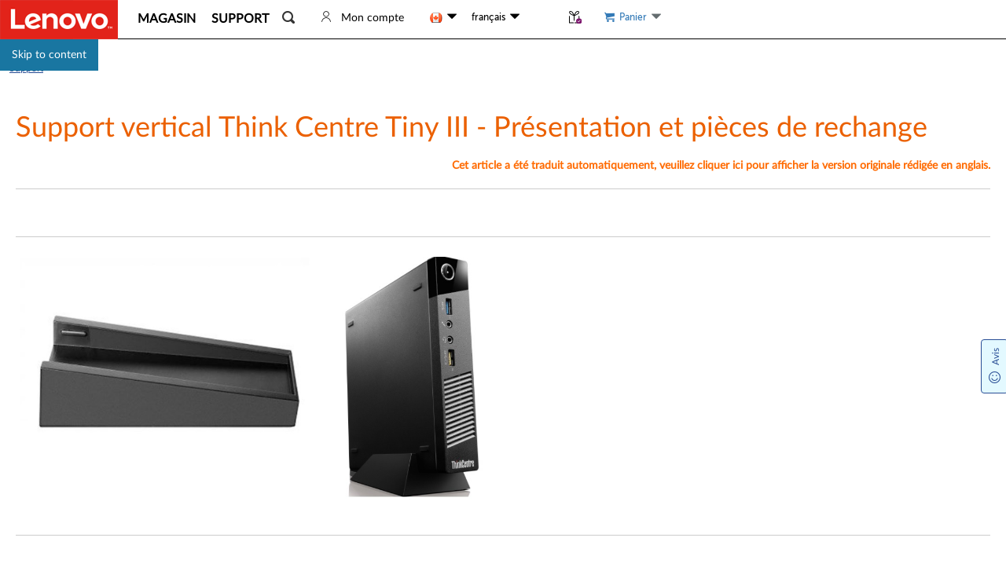

--- FILE ---
content_type: text/javascript;charset=UTF-8
request_url: https://support.lenovo.com/api/translations/fr/all.js?v=202601232014
body_size: 207229
content:
!function () { window.translations = window.translations || {}; var t, n = {"cancel":"Annulez","your warranty will expire soon":"Votre garantie expirera bientôt","upload":"Télécharger","activecode field is required":"Service active code is required.","give me a call description":"Recevez l’appel d\u0027un spécialiste de la prise en charge pour Lenovo","eci case dx":"Device Shipped","unavailable":"Indisponible","cancel case failed":"Your request has been sent to Lenovo, technical team will cancel the case. Please check it later.","lenovo repair service":"Service de réparation Lenovo","error code example":"Exemple: P103, P *, etc.","adobe pseudonymous":"Données de parcours de navigation, ID de l’appareil (EU PII), adresse IP, données basées sur l’emplacement, historique de recherche.","eci case dj":"Visitez votre compte","unit price":"Prix unitaire","view files":"afficher les fichiers","user email":"User Email","eci case ee":"Visitez votre compte","text only":"Texte uniquement","ap service bundle0":"Désolé, les consommables nécessaires ne sont pas disponibles pour compléter le service.","eci case eh":"Visitez votre compte","pick":"Choisir","all status":"All Status","site language code":"Code de langue de site","product out of warranty":"Votre produit est hors garantie","ending soon":"Finissant bientôt/ Expirant bientôt","ar repair qr code scan":"En scannant ce code QR avec la caméra de votre appareil intelligent, vous pouvez rapidement passer à l\u0027appareil intelligent du côté PC.","enter valid machine type":"Entrez le type de machine valide","submit new service request":"Soumettre une nouvelle requête de service","start on":"Started On","please review your eticket information below":"Veuillez passer en revue les informations de votre ticket électronique ci-dessous","need help contact us":"Besoin d\u0027aide? Contactez-nous","switzerland":"Suisse ","refurbishment services request history":"Historique des demandes de services de rénovation","repair tickets status":"État des tickets de réparation","please fill in machine description":"Veuillez remplir la description de la machine","click":"Cliquer","eci case cl":"Terminer","dm and dg systems description":"Accélérez les applications d’entreprise et rationalisez les activités avec des performances flash, une capacité flash et un flash hybride pour les blocs, les fichiers et les objets.","eci case da":"Appareil reçu","eci case db":"Visitez votre compte","customer id does not match selected country":"Le numéro d’identification du client rempli ne correspond pas au pays sélectionné","quote history empty":"L’historique des devis est vide","eci case dh":"Terminer","subtotal":"Sous-total","eci case df":"Reprogrammé","manage notifications":"Gérer les notifications","email binding has failed":"L\u0027association de l\u0027email a échoué. Veuillez réessayer avec une autre adresse email.","eci case cx":"Terminer","os support center":"Centre de support OS","360 portal":"Client 360 - Tableau de bord des agents","cec":"CEC","eci case d3":"Visitez votre compte","please download the linked":"Veuillez télécharger le lien","eci case d4":"Demande reçue","role":"Rôle","enter your imei":"Entrez votre IMEI","back to issue list":"Retour à la liste des problèmes","expiration date":"Date d\u0027expiration","eci case d8":"Appareil entrant","please select validation method":"Veuillez sélectionner votre méthode de validation","part validation question 5 tips":"N / A","not valid number":"Ce nombre n\u0027est valide","bios registered tips":"Votre système a été enregistré pour l\u0027extension de garantie du CPU","case comment":"Remarque(s) au sujet du dossier/cas","time remaining to purchase":"TEMPS RESTANT POUR L’ACHAT","total slowly remind":"Pour chaque recherche, les données de commande seront affichées en premier. Le nombre total d’enregistrements/pages sera calculé et affiché de manière asynchrone plus tard, car il est beaucoup plus lent à calculer que les données. Vous n\u0027avez cependant pas besoin de l\u0027attendre.","accept all":"Accepter tout","date of service":"Date de service","how to install steamos":"Comment installer SteamOS","cep":"CEP","result":"Result","eci case cb":"Rappel demandé","complexity factor":"Facteur de complexité","eci case cc":"Visitez votre compte","eci case ca":"Annuler","scan to diagnose hardware":"Analyser pour diagnostiquer les problèmes du matériel sélectionné","compare service levels":"Comparer les niveaux de service","eci case cf":"Terminer","ps added success desc":"article a été ajouté à votre panier","ack lenovo agent":"Reconnu/ Accepté par l\u0027Agent Lenovo ","find and fix problems with the aero desktop":"Trouvez et corrigez des problèmes avec l\u0027expérience de bureau aero tels que les problèmes d\u0027affichage des effets Aéro comme la transparence","value added tax":"Inclure la TVA","describe issues and troubleshooting steps":"Veuillez fournir une description complète du problème, y compris des détails tels que le moment où il a commencé, sa durée, les modifications récentes des paramètres, les résultats des tests de diagnostic et les étapes de dépannage que vous avez tentées avant de soumettre cette demande.","eci case bz":"Visitez votre compte","power button":"Bouton d\u0027alimentation","error machinetype invalid":"Le type de machine n\u0027est pas valide, entrez le type de machine valide.","eci case d9":"Visitez votre compte","check registration required email":"Après avoir acheté une mise à niveau de garantie, vous avez reçu un e-mail « Enregistrement des services Lenovo requis » avec le code d’autorisation et le code PIN. Veuillez vérifier votre boîte e-mail (et courrier indésirable) pour collecter vos informations.","sign in to lenovo service":"Connectez-vous à votre service Lenovo","email invalid unique contact":"Adresse email invalide, contact unique.","resume":"Résumé","agent email":"E-mail de l’agent","upload image for hardware":"téléchargez une image pour le matériel","business activities":"Activités commerciales primaires et secondaires du client","verification code":"Code de vérification","one repair description":"La PDA One est limitée à une réclamation par appareil. Elle expirera une fois que l’appareil est réparé.","product home search":"Obtenir de l\u0027aide pour mon produit","physical pack registration":"Enregistrement du pack physique","showing x results for y":"Affichage du {0} résultat (s) pour {1}","reseller":"Revendeur","manual file":"Guide de l\u0027utilisateur","1010":"Le numéro entré n\u0027est pas correct ou le produit ne correspond pas à ce qui a été","select the parts":"Sélectionnez les pièces que vous souhaitez acheter","create time":"Heure de création","eci case am":"Visitez votre compte","initial the provided bp only":"Initiale de la PA fournie uniquement","eci case ak":"Demande reçue","this is not an ars account":"Ce n\u0027est pas un compte ARS.","1008":"Seule une quantité supérieure à {0} peut être achetée. Merci de vérifier","eci case ba":"Pièce commandée","welcom to mvs":"Bienvenue dans le système de billetterie électronique multivendeur de Lenovo","1007":"Seule une quantité supérieure à {0} peut être achetée. Merci de vérifier","1006":"Merci de fournir un numéro positif pour la mise à jour de la quantité d\u0027un article","home additional help resources":"Ressources utiles aditionnelles|@@MOTO:Aide supplémentaire","serial imei":"Numéro de série / IMEI","1005":"L\u0027entrée du produit n\u0027a pas été trouvé","update archive fail":"Les archives de mise à jour échouent","1004":"L\u0027entrée n\u0027existe pas ","1003":"Le produit n\u0027a pas de stock","1002":"Le produit n\u0027existe pas","1001":"L\u0027utilisateur n\u0027existe pas","iws thinkversion description":"Tous les produits ThinkVision ont droit aux services de garantie internationale.","submit a service request description":"Créer un ticket de demande de service sous garantie ou de service technique","source tracking":"Suivi des sources","eci case bd":"Annuler","information":"Information","profile receive lenovo communications":"J\u0027accepte de recevoir les communications de Lenovo. Ces données, révocables à tout moment par moi-même, peuvent être stockées sur un serveur international par Lenovo ou pour le compte de celui-ci.","the selection time cannot exceed x months":"veuillez noter que le temps pendant le début et la fin ne doit pas dépasser {0} mois","warranty protection":"Garantie \u0026 Protection","1009":"La carte n\u0027existe pas ","thu":"Jeu","november":"novembre","resolve":"Résolution","recommended or suggested description":"La solution peut être utilisée avec certaines restrictions fonctionnelles ayant un impact minimal sur les activités. Inclut les vulnérabilités de gravité moyenne et faible.","ars team desc":"Profitez de la facilité de faire des affaires avec une équipe dédiée de Lenovo pour gérer votre service.","blogs":"Blogs (en anglais)","lcd assembly":"Assemblages LCD","analysis need help action plan helped":"Non, le plan d\u0027action fourni a aidé","get quote for used product":"Obtenez un devis pour votre produit d’occasion","friend cec":"Ami CEC","good":"Bien","ps please input the right serial number":"Entrez un numéro de série correct.","critical business impact":"Impact commercial critique","search smart support":"Rechercher support intelligent( Smart Support)","end user":"End User","please sign in":"Veuillez vous connecter","click to mvs":"Cliquez ici pour soumettre un cas de service pour votre matériel multivendeur.","content type":"Type d\u0027article","warranty extension note":"Veuillez noter qu\u0027il peut prendre jusqu\u0027à 20 jours pour que l\u0027extension de garantie mise à jour apparaisse sur la page de statut de garantie.","softwareupgrade notecontent":"Les informations contenues dans le présent document sont uniquement fournies à titre d\u0027information  et ne sont destinées qu\u0027à décrire les plans actuels de Motorola Mobility en ce qui concerne les mises à jour potentielles ou les mises à jour des systèmes d\u0027exploitation sur ses appareils compatibles avec Android et sont donc susceptibles d\u0027être modifiées. Les informations communiquées ne sont pas un engagement ou une obligation de livrer un produit, une fonctionnalité de produit, une mise à niveau ou une fonctionnalité de logiciel.  caract Motorola Mobility se réserve le droit de modifier le contenu et le calendrier de tout produit,  de la fonctionnalité du produit ou de la version du logiciel. La fonctionnalité et les fonctionnalités du logiciel fournies dans une version spécifique du système d\u0027exploitation Android peuvent varier selon le périphérique et le fabricant.|@@MOTO:Les présentes informations ne sont données qu\u0027à titre indicatif et visent à présenter la direction générale anticipée de la technologie de Motorola Mobility. Par conséquent, ces informations sont susceptibles d\u0027être modifiées. Les informations communiquées ne constituent pas un engagement ni une obligation de fournir un produit, une caractéristique, une mise à jour logicielle ou une fonctionnalité, et Motorola Mobility se réserve le droit de modifier le contenu et la date de publication de tout produit, fonction ou logiciel. Les fonctionnalités et caractéristiques fournies par une version spécifique du système d\u0027exploitation Android peuvent varier selon l\u0027appareil et le fabricant.","contact details":"Coordonnées","view all my badges":"Voir tous mes badges","sanw":"Standalone Network Device","warranty claims":"Réclamations de garantie y compris pièces et main-d\u0027oeuvre","repair request from customer":"Repair Request From Customer","memory total capacity":"Memory Total Capacity","x discount":"réduction de {0}","warranty period":"Période de garantie","contract header":"En-tête du contrat","lenovo billable repair service faqs":"FAQ sur le service de réparation facturable Lenovo","soft item number":"Numéro de l\u0027article","promotion close":"Développez et vérifiez les dernières promotions marketing","inquire option":"Option de demande","data scrub tool btn":"Formater mes données|@@MOTO:Effacer mes données","proactive care and optimization":"Service proactif et optimisation","add part number":"Ajouter la référence","reminder to extend warranty":"Votre garantie est sur le point d\u0027expirer. Vous pouvez prolonger ou améliorer votre garantie maintenant.","order success":"Commande réussie","comprehensive hardware software support description":"Les ingénieurs Lenovo Premier Support fournissent un support matériel et logiciel complet. Grâce à son matériel complet, à ses logiciels tiers et à ses connaissances en matière d’applications standard, Premier Support fournit un support de bout en bout.","cid":"CID","my commercial account":"Mon compte comercial","give us a call":"Appelez-nous","parts duration date":"19/08/2024 - 08/11/2024","coupon usage note":"Please pay as soon as possible. The coupon will expire soon.","analyzed logs determine parts replacement":"Nous avons analysé vos journaux et déterminé que la ou les pièces suivantes doivent être remplacées.","confirm email":"Confirmez Email","schedule visit time notice":"Remarque : nous essaierons de planifier la visite dans la période que vous préférez, mais ce n’est pas garanti.","up x off bmsm":"Jusqu\u0027à {0} de réduction - Achetez plus, économisez plus sur les pièces Lenovo","please agree":"S’il vous plaît accepter","x to check or contact support":"{0} pour vérifier les détails ou contacter le support Lenovo pour une assistance supplémentaire.","add to my products":"Add to my products","my achievements":"Mes réalisations","available media type":"Type de support disponible","device oow notice":"Cet appareil est hors garantie.  Pour consulter nos options de support pour ce produit, veuillez {0}","please click below":"Veuillez cliquer ci-dessous","charger adapter":"Chargeur/adaptateur","closed skipped":"Fermé Ignoré","potential impact":"Impact potentiel","surplus sale":"Vente de Surplus","call me now":"Appelez moi maintenant","fail code added preceed to next":"Merci d’avoir terminé le dépannage. Votre code d’échec a été ajouté au formulaire de demande de service, vous pouvez continuer avec les autres informations requises et passer à l’étape suivante.","end of year campaign date":"1er nov - 24 déc","hard":"Matériel","what purchase epoe service validation certificate":"What is the purchase certificate of ePOE/ service validation certificate?","account information":"Informations sur le Compte et le produit","select clomuns":"Sélectionner les colonnes","last name error":"Le nom de famille est requis","error deserialize":"Déserialiser l\u0027erreur, contactez l\u0027administrateur.","certificate insurance":"Certificat d’assurance","check system x warranty":"Vérifiez la garantie pour le centre de données ( Data Center)","see my warranty status":"Voir le statut de ma garantie","batch warranty":"Garantie par lots","edit address or select from x":"Modifier une adresse de facturation ou sélectionner {0}","multiple":"Multiple","sorry for user locked":"Désolé, votre permission est verrouillée. Vous pouvez essayer de {0} ","select status":"Please Select Status","better":"Mieux","dose includes working power adapter":"Comprend-il un adaptateur secteur fonctionnel ?","your device not fall into above categories":"Si votre appareil est encore sous garantie et n\u0027appartient à aucune des catégories précédentes","country code":"Code du pays","entitled to ons support":"Nous savons que vous avez droit au support ONS.","limited time offer":"Offre limitée dans le temps","create a service request":"Create a Service Request","standard service delivery":"Livraison d\u0027un service standard","quantum metric anonymous":"Informations sur le navigateur, données de cookies, date/heure, données démographiques, type de matériel/logiciel, données d’interaction, fournisseur de services Internet, pages vues, domaines de service","attach documents to project":"Joindre des documents au projet","device benefited from driver updates":"Votre appareil a bénéficié de {0} mises à jour de pilotes, améliorant ainsi les performances et la fiabilité.","postal code length":"La longueur du code postal n\u0027est pas correcte","catalog":"catalogue","for brazil":"pour le Brésil","confirm delete selected products":"Êtes-vous sûr de vouloir supprimer les produits sélectionnés ? Vous ne pourrez pas récupérer ces données.","identify your device":"Identifiez votre appareil","in repair":"in repair","new service agreement":"Nouveau contrat de service (PSA)","adobe datause":"Amélioration CX, Analytique / Mesure, Personnalisation du contenu, Suivi multi-appareils, Optimisation","view offerings and purchase in external browser":"Veuillez consulter les offres et effectuer vos achats dans un navigateur externe.","note coupon":"Note: les codes de coupon sont sensibles à la casse. Un code de coupon peut être utilisé par produit - la meilleure réduction sera automatiquement appliquée.","smart retail category aic":"Étagère numérique (Caméra AI)","sasr":"Standalone Server","affected systems":"Systèmes affectés","drag ball to select duration":"Veuillez faire glisser la boule blanche pour sélectionner la durée de garantie","metered":"Mesuré","select appropriate issue":"Sélectionnez une option parmi les choix suivants","for browsing or no need":"Je ne faisais que naviguer / Je n’en ai plus besoin","order shipping address":"Adresse d\u0027expédition","order":"Order","whats my repair status":"What\u0027s my Repair Status?","characters remaining":"Caractères restants","sasd":"Standalone Storage Device","buy accessories description":"Naviguez et achetez des Accessoires pour votre produit.","power cord thank you message":"Veuillez placer une commande de cordon d\u0027alimentation de remplacement avec Lenovo. Veuillez {0} ou envoyer un courrier électronique à cette page car elle confirme votre commande.","maximize performance and protect sensitive":"Optimisez les performances de votre PC et protégez vos données sensibles !","indonesia":"Indonésie","service ticket opened":"Ticket de service ouvert","open lsb":"Ouvrir Lenovo Service Bridge","perform system diagnostics description":"Effectuez des tests de diagnostic système pour déterminer les problèmes matériels que votre machine peut rencontrer.","confirm info by sn or select x":"Entrez votre numéro de série ou sélectionnez {0} pour trouver votre serveur/appareil spécifique.","partner service fees":"Frais de service aux partenaires","transparency":"Transparence","end customer":"Client final","create my forum account now":"Créez maintenant mon compte de forum","will rescue tablet cause data loss":"Est-ce que le sauvetage de la tablette causera une perte de données?","customer country not found":"Pays ou région du client introuvable","ps please input the right machine type":"Veuillez entrer le type de machine approprié","power cord order shipped message":"Votre commande devrait être expédiée sous peu et la plupart des sites recevront leur cordon d\u0027alimentation dans les 7 à 10 jours ouvrés. Gardez à l\u0027esprit que le respect des délais peuvent varier considérablement en fonction des douanes et d\u0027autres facteurs.","copyright info 2":"MOTOROLA and the Stylized M Logo are registered trademarks of Motorola Trademark Holdings, LLC","ping":"Ping","commercial admin":"administrateur commercial","copyright info 1":"© 2021 Motorola Mobility LLC. All Rights Reserved.","save":"Sauvegarder","select all":"Sélectionner tout ","have not launched":"Nous n’avons pas lancé|@@MOTO:Nous n\u0027avons pas sorti","service request new feature tips":"Nous sommes heureux d’annoncer une nouvelle fonctionnalité qui permettra aux clients et partenaires de soumettre des demandes de service en ligne pour {0} via une seule plate-forme. Cela remplace l’outil IBM Service Request (SR). Cliquez sur {1} pour accéder à plus de détails sur la fonction Lenovo Electronic Service Request.","choose options":"Sélectionner les options","servicenow case pending":"En cours","mandatory":"Obligatoire","use the":"Utilisez le","lenovo recovery option definition":"Le {0} vous aide à obtenir des supports de récupération Lenovo via notre option de téléchargement numérique gratuit ou de support de récupération physique (payante). Vous pouvez déterminer votre éligibilité en entrant votre numéro de série à partir de cette page. Plus d’instructions peuvent être trouvées sur {1}.","device troubleshooting":"Dépanner mon appareil","cameras":"Caméras","multiple repairs description":"Offre de multiples réparations pour des dommages accidentels ou un remplacement d’un seul appareil. Les réparations sont effectuées par des techniciens formés par Lenovo™ utilisant des pièces qualifiées Lenovo™, réduisant ainsi le besoin de nouvelles réparations. Les outils de diagnostic complets de Lenovo peuvent identifier les dommages cachés qui n’auraient peut-être pas été traités autrement.","requestor email":"Email du requérant","top":"Top","you are currently viewing service provider for":"Vous consultez actuellement le fournisseur de services pour","enter information for machine selection":"Entrer les informations ci-dessous pour sélectionner une machine spécifique :","sub main board":"Carte sous-principale","select or enter a subseries mt":"Sélectionnez ou saisissez une sous-série / MT.","autoscan by lsb to get driver and software update":"Scannez automatiquement votre produit pour trouver son nom et numéro de série, et fournir des informations de diagnostic et des mises à jour personnalisées de pilotes et logiciels. Veuillez patienter pendant que nous vérifions si Lenovo Service Bridge est installé sur votre appareil.","mongolia":"Mongolie","enter workload":"Enter Workload","export my product list":"Export My Product List","import was failed":"L\u0027importation a échoué","mechanical part":"Pièce mécanique","home support by category":"Support par catégorie","first name 2":"Prénom 2","system boards":"CARTES SYSTÈME","case x submitted":"Le cas {0} est soumis","part eta":"Pièces ETA","lscrm order clos":"Fermé","gaming":"Jeu","hide completed repairs":"Hide Completed Repairs","question":"Question","x months y extended":"{0} mois supplémentaires prolongés pour {1}.","tpg":"Produits Think","select project":"Sélectionner un projet","enter bldg or ste or apt":"Entrez Bldg / Ste / Apt","max truck size":"Taille max des camions","please upload files":"Veuillez télécharger les fichiers.","standard special requirements":"Exigences non standard / spéciales","eom copy link notice content":"Si le bouton \"Ouvrir le navigateur\" ci-dessus n\u0027ouvre pas le navigateur externe, veuillez copier manuellement le lien ci-dessous et le coller dans un navigateur externe pour continuer.","how to install fedora image":"Comment installer l’image Fedora sur votre plate-forme Lenovo","cyber deals date":"26 novembre - 6 décembre","project category":"Catégorie de projet","recordmedia":"RECRDMEDIA","android upgrade":"Mise à niveau Android","request special order":"Faire une demande spéciale","submit another request":"Soumettre une autre requête","contracts list":"Liste des contrats","change password successed":"Félicitations ! Votre mot de passe a été mis à jour avec succès !","driver promotion manual update tips":"Nous pouvons vous emmener à la page des mises à jour manuelles et vous pouvez télécharger le pilote ici","small business accounts":"Comptes pour les petites entreprises","part lookup":"Rechercher la pièce","orderstatus eta":"Visitez votre compte","it admins":"Administrateurs informatiques/ IT","lenamessage":"Discutez avec Lena pour résoudre le problème","send to cci":"Envoyer à CCI","chat email address invalid":"L\u0027adresse email est invalide|@@MOTO:Adresse e-mail non valide","services projects":"Projets de services","symptom 1000000153":"Autre_Non listé","4k hardware hash":"Hachage matériel 4K","snapcenter description":"Plateforme d’entreprise simple et évolutive pour coordonner et gérer en toute sécurité la protection des données dans les applications, les bases de données, les machines virtuelles et les systèmes de fichiers.","hardware machine type":"Type de machine matérielle/ Hardware","create technique or warranty service request":"Créez une technique ou une demande de service de garantie","select your product below":"Sélectionnez votre produit ci-dessous","quote is valid for 30 days":"Ce devis est valable 30 jours. Veuillez soumettre un nouveau devis après 30 jours. Veuillez allouer jusqu\u0027à 60 jours après réception de votre appareil pour recevoir le paiement.","cpf":"CPF","estimated pmo cost":"Coût estimé du PMO","saved successfully":"Sauvegardé avec succès","by node type":"Par type de nœud","telugu":"Telugu","items included":"Items Included","wl origin":"Origine","confirm reject content":"Vous choisissez de rejeter le devis généré par votre revendeur. Si vous continuez, ce Devis sera annulé et un nouveau devra être produit par votre revendeur.","external case reference number":"Numéro de référence du dossier externe","introducing":"Présentation","cpu":"CPU","onecollect":"OneCollect","unauthorized service voids warranty":"Toute tentative d\u0027installation, de modification ou de manipulation de la machine par une partie non autorisée sera effectuée à vos propres risques. Lenovo ne pourra être tenu responsable de tout dommage, dysfonctionnement, perte de garantie ou autres conséquences résultant de telles actions.","provide sn to see part discount":"Fournissez votre numéro de série pour voir votre remise sur les pièces.","guide type":"Type guide","gasket":"Joint (mousse)","create bulk order":"Créer une commande groupée","site banner email save 1000 france":"DÉPENSEZ 990 €","at least one field is required":"Au moins un champ est requis","start scan":"Lancer l\u0027analyse","function search parts list title":"Liste des pièces","rdvd receive issue":"Je ne peux pas recevoir mon Recovery Media","no accessories data title":"Il n\u0027y a pas d\u0027accessoires disponibles à afficher. Veuillez choisir une option ci-dessous pour trouver d\u0027autres accessoires.","showing x to y of z results for a":"Showing {0} to {1} of {2} result(s) for {3}","enter state province region":"Entrez votre état / province / région","qr code solution":"Solution de code QR","delete card":"Supprimer la carte","ticket reference number":"Numéro de référence du ticket","register now":"Inscrivez-vous maintenant","romania":"Roumanie","click to identify your product":"Les offres et le contenu de cette page peuvent varier selon le pays et l’éligibilité de l’appareil. Pour plus d’informations sur les services dont vous pouvez bénéficier, cliquez ici pour identifier votre produit.","enter machine type number":"Veuillez saisir  le numéro de type de machine","disagreed ars policy tips":"L\u0027acceptation des T\u0026C d\u0027ARS est nécessaire pour demander les services ARS, veuillez accepter les conditions avant de soumettre une demande de ramassage, ou contactez votre représentant Lenovo pour une assistance supplémentaire.","attachment owner":"Propriétaire de la pièce jointe","housenumber required":"Ce champs est requis","warranty start":"Début de la garantie","select billing type":"Select Billing Type","add subscription title":"Vous nêtes abonné à aucun produit","report list":"Liste des rapports","x matching results":"{0} résultats trouvés","parts received":"Parts Received","contact admin to open access for lsb":"Si vous utilisez Lenovo Commercial Vantage, contactez votre administrateur pour installer Lenovo Service Bridge.","comments":"Commentaires","mechanical door":"Mécanique - Porte","cru":"Unité remplaçable par le client","region required":"Ce champs est requis","rows":"Lignes","my rewards":"Mes récompenses","brands on service":"Quelle marque, la société demande-t-elle afin d\u0027offrir un service de garantie (ThinkServer, x86, les deux)?","list input example":"séparer PN par {0} ou {1}","primary contract number":"Numéro de contrat principal","forget the customer number":"Forget the customer number","unblocked":"Débloqué","service request casenumber note":"Nous avons reçu votre demande de service et votre numéro dossier est {0}.","no product been selected":"No product been selected.","by type":"Par type","advanced exchange":"Échange avancé","device shipped":"Device Shipped","warm up date":"1/25/2024-1/31/2024","group account":"Compte de groupe","csm":"CSM","incident":"Incident","products and parts articles":"Produits et pièces des articles","email address note":"Note de l\u0027adresse email","validate result":"Validation Result","created date":"Date de création","this time window is required":"This field is required","create quote":"Create Quote","shipping date":"Date d\u0027expédition","japan":"Japon","tue":"Mar","wl inactive":"Inactif","enter city":"Entrez une ville ","inquiry os win xp":"Inquiry - OS (Win XP/7/8)","enter sn mt":"Veuillez entrer un numéro de série / type de machine ou un modèle","view my cards":"Voir mes cartes","please enter a number":"Veuillez entrer un nombre","generate url":"Générer l’URL","refurbish file not upload message x select":"Pour procéder à votre soumission, vous devez indiquer les appareils que vous souhaitez faire rénover. Veuillez utiliser votre {0} pour sélectionner les appareils à rénover. Alternativement, vous pouvez ajouter manuellement un fichier d\u0027inventaire en utilisant la boîte de dépôt et le lien vers le modèle d\u0027inventaire des services de rénovation ci-dessous.","iot eticket":"IoT 510c, 520 ticket numérique","sn used to find driver":"Le numéro de série est utilisé pour trouver les pilotes appropriés pour votre système. Veuillez indiquer le numéro de série ou","click to call to make phone call with a single click":"Click to call to make phone call with a single click","product label title":"Étiquette de produit","choose an sr number below to view service history and details":"Choisissez un numéro SR ci-dessous pour afficher l\u0027historique des services et les détails","vew parts on hold":"Bekijk onderdelen in de wacht","state":"Département","carry in":"Rapportez","reported issue":"Problème signalé","export list":"Liste d\u0027exportation","extend warranty":"Etendre la garantie","lenovo billable repair service process":"processus de service de réparation facturable Lenovo","any parts go contact us":"Cet article ne dispose pas de pièces à l\u0027achat. Si vous avez des questions, cliquez sur Nous contacter.","browse the same machine":"Voulez-vous parcourir la même machine que la dernière fois","including but not limited to worn keys":"Rayures \u0026 bosses, Châssis : usure, Usure visible sur les touches, le pavé tactile et le repose-poignets (y compris, mais sans s\u0027y limiter, les touches usées), Écran : usure notable","lenovo id or password incorrect":"L\u0027ID ou le mot de passe Lenovo que vous avez saisi est incorrect. Veuillez réessayer.","c360 service user":"Utilisateur du service C360","base search move x":"Maintenant, passez à l\u0027onglet {0}.","swahili":"Swahili","monitors":"Moniteurs","db connection error":"Erreur de connexion DB","assign csm":"Attribuer un CSM","reset to factory conditions":"Réinitialisez aux paramètres d’usine, désactivez Localiser mon appareil d’Apple pour les produits Apple. (Nous ne conserverons pas de données vous concernant. Vous devez copier toutes les données que vous souhaitez enregistrer avant de nous envoyer l’article.)","ineligible serial numbers":"Numéros de série non éligibles","returns repair service":"Service de réparation \u0026 retours|@@MOTO:Retours et Services de Réparation","x of y products not included and contact z":"{0} de {1} produits n’ont pas été inclus dans le devis estimé. Il est possible que ces articles n’aient tout simplement pas été insérés automatiquement dans le devis et que d’autres détails soient nécessaires. Veuillez contacter {2} afin que Lenovo puisse répondre à vos besoins ARS.","returned to customer waybill":"Machine réparée renvoyée à la feuille de route du client","no documents found":"Aucune suggestion ne correspond au terme, veuillez cliquer sur le lien en bas pour activer la recherche.","battery":"Batterie","date time":"Date heure","download lmsa":"Télécharger Software Fix","warranty expires":"Expiration de la garantie","two business days":"Deux jours ouvrables","useful content":"Contenu utile","check data":"Veuillez vérifier vos données","legion ultimate support description":"Service et support complets conçus spécifiquement pour les joueurs et les utilisateurs expérimentés. Des techniciens d\u0027élite ayant de l’expérience dans le jeu vidéo et les logiciels s’assurent que vous maximisez votre expérience.","other components":"Autres composants","creation":"Cereation","service us government customers note":"Les partenaires x86 demandant de servir les clients du gouvernement fédéral des États-Unis peuvent être soumis à des approbations supplémentaires susceptibles de retarder l\u0027application","warranty expired":"Warranty expired","scale off":"Balance hors tension","think":"Think","help me find it":"Aidez-moi à le trouver","bpid not null":"BPID n\u0027est pas null","adup wait":"Merci d\u0027attendre","languages":"Les langues","recall page title":"Lenovo ThinkCentre M90z \u0026 M70z All-In-One PC de bureau Rappel","please enter the correct imei":"Please enter the correct IMEI","servicer":"Servicer","stop scan":"Arrêter l’analyse","services":"Services","device returned unrepaired":"L\u0027appareil sera retourné non réparé","unavailable cart message":"Panier indisponible. Veuillez actualiser votre panier pour vérifier la disponibilité.","view your service request submission":"Afficher votre soumission de demande de service","no articles available for product":"Pas d\u0027articles spécifiques à un produit pour ce produit","not refurbish account":"Ce n\u0027est pas un compte Refurbish.","sealed battery":"Batterie scellée","change sn":"Modifier le numéro de série","moto id":"Identifiant Moto","premium care onsite support":"Lenovo Premium Care Onsite Support","resultcode":"Result Code","visit the forum":"Pour visiter notre forum","equivalent desc":"La pièce équivaut à la pièce originale","not registered to organization":"Je ne suis pas inscrit à une organisation","get service parts restore":"Obtenez un service professionnel et des pièces d\u0027origine pour restaurer votre appareil hors garantie","phone 2":"Phone 2","using tool void tablet warranty":"Est-ce que l\u0027utilisation de cet outil annulera ma garantie de tablette?","manual was this answer helpful":"Cette réponse vous a-t-elle été utile?|@@MOTO:Cette réponse vous a-t-elle aidé? ","had ticket and follow up":"Vous aviez un ticket il y a deux semaines. Nous voulons faire un suivi pour voir si tout fonctionne bien?","terms of service":"Conditions d’utilisation","view html":"Afficher le HTML","as well":"Aussi","zip code error":"Ce code postal n\u0027est pas pris en charge","customer details":"Détails du client","feedback request":"Demande de commentaires","token validation failed":"La validation du/des jeton(s) a échoué.","v series description":"Guides d\u0027installation et de maintenance pour V7000/V5030/V3700 V2.","test status success":"Succès","no result found":"Aucun résultat trouvé|@@MOTO:Aucun résultat pour cette recherche","parts in transit":"Parts in Transit","all other products":"Tous les autres produits","material type":"Type de matériel","categorize your issue":"Veuillez classer votre problème","find and fix problems with connecting to the internet or to websites":"Trouvez et corrigez les problèmes de connexion à Internet ou à des sites Web","starts":"Démarre","review quote":"Devis d’examen","InvalidSn":"Le numéro de série n\u0027est pas valide","budget":"Budget","adp can not buy":"Nous ne prenons en charge que l\u0027achat d\u0027ADP à partir de votre ordinateur Lenovo avec le système d\u0027exploitation Windows. Veuillez accéder à cette page sur votre ordinateur Lenovo pour continuer.","account has no product":"Le Compte n\u0027a aucun produit","partner fee freight amount mismatch":"Les valeurs de facture ne correspondent pas aux frais de traitement des partenaires + frais de transport.","dealer address":"Adresse du revendeur","create new account":"Créez un nouveau compte","adp disclaimer":"Je reconnais que tout dommage accidentel préexistant ne sera pas couvert par cet achat.","dcg products":"Produits DCG","lenovo desktop vantage":"Ordinateur de bureau Lenovo","registration submitted":"Enregistrement soumis","type of software":"type de logiciel","parts order":"Commande de pièces","smart retail category ren":"RetailNext","view articles":"Voir les articles","light component":"Composant léger","join now":"Inscrivez-vous MAINTENANT","problem description":"Description du problème","psp reminder title":"Vous avez réagi, nous avons pris acte.","expiring":"Expirant","memory":"Mémoire","your phone number":"Votre numéro de téléphone","expected time":"Heure prévue","external case reference number optional":"Numéro de référence du dossier externe (facultatif)","search user guides":"Search User Guides","certifying that you are aged 16":"En contactant Lenovo, vous certifiez que vous avez 16 ans ou plus.","which os are running":"Which OS are you running?","truscale operator":"Opérateur Truscale","continue to register":"Continuer à s\u0027inscrire","what features does rsa tool":"Quelles fonctionnalités possède l\u0027outil Software Fix que je peux utiliser pour ma tablette ?","download template and upload":"Veuillez télécharger le modèle Excel pour remplir les numéros de série, puis téléchargez le fichier à nouveau","contact us content":"Gagnez du temps en commençant  votre demande d\u0027assistance en ligne","transfer the data":"Transférez les données de l\u0027ancien appareil vers le nouvel appareil.","select time frame":"Veuillez sélectionner une période","repair status":"État de réparation","user locked":"Utilisateur verrouillé","search by name email":"Search by Name or Email","annual reported hardware sales":"Quelle a été le rapport annuel de vente du matériel l\u0027année dernère","serial or imei":"Série/ IMEI","add single user":"Ajoutez un seul utilisateur","offerings":"Offres","chat form title":"Pour initier une session de chat, veuillez rentrer les informations suivantes","store number":"Numéro de magasin","location have dock access":"L’emplacement dispose-t-il d\u0027un accès via une plateforme ?","product security advisory":"Avis de sécurité du produit","contract no":"Numéro de contrat","special instruction":"Instruction spécifique","slovenia":"Slovénie","unarchive successful":"Votre produit a été désarchivé.","dm and dg systems":"Systèmes DM et DG","settlement report attached":"Rapport de règlement joint","organization id not exist":"L\u0027ID d\u0027organisation n\u0027existe pas","buy warranty":"Acheter une garantie","warranty type":"Type de garantie","start":"Début","set up new key account":"Configurer un nouveau compte clé","d series title":"D1212/D1224/D3284/D4390","microsoft azure":"Microsoft Azure","smart assistant uses cookies":"Smart Assistant utilise des cookies pour mémoriser votre produit et vos questions, afin que lorsque vous reviendrez la prochaine fois, nous pourrons utiliser ces informations pour vous donner de meilleures suggestions. Nous vous recommandons de conserver ce cookie pour obtenir une meilleure expérience de service.","unified manager description":"Surveillez et gérez l’intégrité et les performances de vos systèmes de stockage ONTAP à partir d’une interface unique.","support account profile":"Profil de compte","step x":"Étape {0}","city length":"La longueur de la ville jusqu’à 40 caractères seulement","find product name":"Besoin d\u0027aide pour identifier votre numéro de série? Cliquez ici!","whats new":"Quoi de neuf","3 steps journey":"La Solution en 3 étapes","how to find your serial":"Comment trouver votre numéro de série","include old data":"Inclure les anciennes données","continue eticket":"Continuer","tracking vendor":"Suivi du fournisseur","recipient":"Recipient","easy journey description":"Easy Journey to Solution peut vous aider à résoudre les problèmes logiciels et matériels courants qui peuvent affecter votre machine. Ce processus vous guidera à travers les trois étapes individuelles, afin que nous puissions vous offrir la meilleure solution de service possible.","products failed to delete":"Certains produits n’ont pas pu être supprimés","fill in request required fields":"La création de la demande a échoué. Veuillez entrer toutes les données requises et réessayer.","select state":"Sélectionnez un département","this category is required":"Ce champs est requis","ensure your username and password is correct":"Assurez-vous que votre nom d\u0027utilisateur et votre mot de passe sont corrects","premier repair status":"État de réparation Premier","vendor stamp signature":"Cachet du  vendeur / signature","smart support":"Support intelligent ( Smart support)","redownload tvsu":"Retélécharger la mise à jour du système Lenovo","required":"Obligatoire","windows update":"Mise à jour Windows","set alert":"Définir une alerte","sbpo user":"Utilisateur SBPO","optionalparts":"En option","customize view":"Personnaliser la vue","please enter valid value":"Sélectionnez / saisissez une valeur valide","request status":"Statut de la requête","ps upgrade renew":"Mise à jour / Renouvellement","your warranty expires in x months":"Votre garantie expire dans {0} mois.","select service delivery method":"Sélectionner la méthode de prestation de services","follow up part delay":"Follow Up (Part Delay)","are you sure want to cancel":"Voulez-vous vraiment annuler ?","biossolution1":"Pour recevoir l\u0027extension de garantie du CPU, veuillez confirmer que le {0} disponible en téléchargement dans {1} a été installé sur vos systèmes affectés listés ci-dessous avant de vous inscrire à l\u0027extension de garantie du CPU.","biossolution3":"Veuillez accéder à la solution BIOS pour mettre à jour votre BIOS système：{0}","biossolution2":"Une fois confirmé que le {0} a été installé, veuillez sélectionner {1} pour compléter la demande.","closed ticket":"Ticket fermé","priority":"Priorité","rdvd must be purchased separately":"Les supports de récupération doivent être achetés séparément des autres produits. Veuillez acheter les produits se trouvant dans votre panier ou les supprimer avant d’ajouter ce produit.","back to contact us page":"Back to contact us page","model tip":"Affiche les pièces standard en fonction de la configuration de votre appareil lorsque {0} est saisi.","partner id already bind":"ID de partenaire déjà pris","current service status":"Statut actuel du service","biossolution4":"En sélectionnant cette case, vous confirmez que vous avez installé le {0} requis de {1} sur le système avant de vous inscrire à l\u0027extension de garantie du CPU. Vous devez sélectionner cette case pour continuer.","unhold":"Unhold","if you need help getting started":"Si vous avez besoin d\u0027aide pour commencer, vous pouvez également visiter notre page FAQ pour en savoir plus sur l\u0027outil Software Fix.","canceling":"Annulation","repair complete":"Réparation achevée","selectregion":"Sélectionnez une région","choose correct weight shipment":"Vous devez choisir correctement afin que le poids correct soit appliqué à l’envoi.","state province":"État / Province","thinksmart service registration form":"Formulaire d\u0027inscription au service professionnel ThinkSmart Hub","remove all ja":"Remove all","costa rica":"Costa Rica","upload batch order":"Télécharger la commande par lot","review information":"Examiner les informations","image is not available":"Désolé, l\u0027image n\u0027est pas disponible","unknown":"Unknown","receive visa gift card":"Recevez une carte-cadeau Visa® pour votre échange. Pour commencer le processus d’échange, sélectionnez votre appareil parmi les options ci-dessous.","this account has been granted access":"Ce compte Lenovo ID bénéficie d\u0027un accès élevé","opened ticket for you":"Nous avons ouvert un ticket pour vous.","type of information":"Type d\u0027information","relationship exists account initialized":"La relation d’association existe déjà ; le compte est en cours d’initialisation.","can not find product":"Ne peut pas trouver le produit","click to success in warranty":"Pour mettre à jour vos pilotes, {0}. Pour vérifier les mises à jour de votre système d’exploitation, {1}. {2} Si vous avez déjà mis à jour vos pilotes et votre système d’exploitation, mais que vous rencontrez toujours des problèmes, veuillez {3}.","wl error50":"Numéro de série non trouvé - Vérifiez et réessayez.","uploaded":"Téléchargé","download pdf":"Télécharger le PDF","check customer info":"Vérifier les informations client","accessory support":"Support Accessoire","usb memory stick":"Socle, réplicateur de port, souris, haut-parleurs, imprimantes, clé USB, carte multimédia, carte à puce, moniteurs, dDOCKongles, claviers externes, autres ...","preferred pick up date":"Date de collecte préférée","best practice gaps":"Lacunes des meilleures pratiques","confirm info by sn or product":"Pour être sûr que ce contenu s’applique à l’appareil sur lequel vous avez besoin d’informations, veuillezentrez votre numéro de série ou sélectionner votre produit.","phone or cell":"Téléphone fixe ou téléphone portable","accepted by postal carrier":"Accepted by postal carrier","fill in complete sn and mt":"Il existe plusieurs produits, donc les NS et MT complets doivent être remplis.","are you sure cancel order":"Êtes-vous sûr de vouloir annuler cette commande ?","adup home info desc":"Rechercher et mettre à jour le(s) pilote(s) vers la dernière version pour votre système","commercial portal welcome description":"Notre engagement envers nos clients est notre première priorité, c\u0027est pourquoi nous avons construit un portail interactif pour vous permettre d\u0027accéder à l\u0027inventaire complet de votre produit en un seul endroit.","shared account tips":"Les rôles actuels dans Service Connect seront remplacés par l’utilisateur eticket, vous ne pourrez pas récupérer cette opération !","lbs ensure authorized":"Veuillez vous assurer que vous êtes autorisé par votre organisation à accepter l\u0027Accord de Services de Remise à Neuf de Lenovo.","used storage":"Used Storage","capacitor":"Condensateur","add new information":"Devez-vous ajouter de nouvelles informations au sujet de votre demande","pop issue type form submission":"Problème de soumission de formulaire","need additional help":"Besoin d’une aide supplémentaire ?","linecord":"Cordon de ligne","warranty upgrade page":"Page de mise à jour de la garantie","register devices only":"Enregistrer uniquement un appareil (des appareils)","status change date":"Date de changement d’état","select machine with linux":"Systèmes livrés à l’origine avec Ubuntu ou Fedora","no preference":"Aucune préférence","product solution title":"Solutions pour vos produits|@@MOTO:","no quote check txt":"Vous avez sélectionné « {0} ».","ars operator":"ARS Operator","enter email sn":"Entrez votre email ou votre numérode série","please enter report title":"Veuillez entrer le titre du rapport.","pdchat":"Chat en direct","report mismatch attention content x to y":"Si les numéros de série dans les détails de la demande et le rapport de condition de Lenovo ne correspondent pas à l\u0027expédition du client (par exemple, des appareils manquants ou supplémentaires), {0}. Cela doit être fait {1}.","ps daily":"Quotidien","contract id":"ID du contrat|@@DCG:ID du contrat","lenovo service tools center":"Centre d’outils de service Lenovo (LSTC)","custom models":"Modèles personnalisés","for companies located in prc":"Pour les entreprises situées en Chine, le fournisseur doit fournir une licence d\u0027entreprise, un enregistrement d\u0027impôt, un code d\u0027organisation et un certificat général des contributions (toutes les copies de documents sont acceptées)","diagnostic promotion tips":"Achetez un Lenovo {0} authentique à un prix réduit !","finance contact information":"Information de contact finance","display project name":"Afficher le nom du projet","asset location info":"Informations sur l\u0027emplacement des actifs","new pick up request":"Nouvelle demande de collecte (ars)","pc tablets":"PC / Tablettes","summary and review":"Récapitulatif et revue","update registration":"Pour remettre à jour l’enregistrement","total power usage":"Consommation d\u0027énergie totale (kWH)","deployment type":"Type de déploiement","apservice issue descripton":"Description du problème (limite de 2000 caractères)","mwdc case management":"Gestion de dossier MWDC","delete warranty failed":"Les informations de garantie ont été effacées comme échouées/ failed","parts ordering":"Commande de pièces","you must first select a product":"Vous devez d\u0027abord sélectionner un produit.","day":"Jour","join for free":"Inscrivez-vous gratuitement","duration year":"Durée  par Année","created":"Créé","card type":"Type de carte","wolof":"Wolof","russian federation":"Russie","customer number":"Le numéro de la société du client","usage charge":"Frais d\u0027utilisation","po expiration date":"Date d\u0027expiration du bon de commande","multiple attempts to fix no solution":"Plusieurs tentatives de réparation, aucune solution","processing data":"Traitement des données","exist reason":"Exist Reason","contact email format incorrect":"Format d’e-mail de contact incorrect","posa header title":"Titre de l’en-tête POSA","file processing":"Traitement de fichier","what help with":"Que pouvons-nous vous aider à rechercher?","last name 2":"Nom 2","scorelevellow":"Pas satisfait du tout","this inquiry options is required":"Ce champs est requis","find my product":"Help me find my product","innerlink":".","a11y product keywords":"Entrez les mots-clés du produit","critical":"Critique","adup home info":"Démarrer les mises à jour automatiques des pilotes","file types accepted":"Types de fichiers acceptés","timezone":"fuseau horaire","dcg":"DCG","auto refresh":"Actualisation automatique","load x more":"Charger {0} plus","service parts in transit":"Pièces de rechange en transit","total numbers":"Nombres totaux","casenumber":"Case Number","suggest nothing with no ars":"Il semble qu’il n’y ait pas de services disponibles pour vos systèmes. Visitez {0} si vous souhaitez consulter les derniers systèmes de pointe.","legion ultimate support phone list":"Liste de téléphone d\u0027assistance Legion Ultimate","coupon can use as loyal customer":"Bienvenue à nouveau ! Voici un Coupon de {0} que vous pouvez utiliser en tant que client fidèle. Profitez-en !","hw and sw support":"Assistance matérielle et logicielle","view post history":"Afficher l\u0027historique de mes messages","gpu type":"Type de GPU","no permission to add product":"Vous n’avez pas le pouvoir d’ajouter la Machine à ce Compte, veuillez contacter votre Administrateur","introduction":"Introduction","describe your issue":"Décrivez le problème","actual vstorage avg":"Actual vStorage Avg","run diagnostics":"Lancer le Diagnostic","subscribe":"S\u0027abonner ","save transport and labor premiums":"Économisez les frais de transport et de main-d\u0027œuvre inutiles.","barcode format error":"Erreur de format de code-barres","lenovo premier support description":"Lenovo Premier Support est la solution de support PC haut de gamme pour vos appareils Think. Grâce à l’accès 24 heures sur 24 aux ingénieurs Lenovo, vous aurez le support matériel et logiciel expert nécessaire pour tirer le meilleur parti de votre PC.","business unit":"BU","rdvd title definition":"{0} est un support contenant une sauvegarde de l’état d’usine d’origine d’un ordinateur tel que configuré par Lenovo ou un utilisateur de système PC. Le support de récupération vous permet de reformater le disque dur, de réinstaller le système d’exploitation et de réinitialiser le système à l’état d’usine Lenovo d’origine.","pin uppercase":"Pin","vrealize":"vrealize","third":"Troisième","smart device use ar guidance":"À travers la caméra de votre appareil intelligent, vous obtiendrez l\u0027interaction fusion de virtuel et réel, vous pouvez retirer ou installer les pièces facilement par vous-même avec les instructions étape par étape en AR.","my personal account":"Mon compte personnel","service parts list":"Liste de pièces de rechange","part info not found":"Les informations sur les pièces sont introuvables","solution center desc":"Trouvez des outils de vente utiles et des téléchargements pour les accessoires Lenovo","wireless":"Sans fil","tonga":"Tonga","change date":"Changez la date","forum kb":"Connaissance de base du Forum","completed awaiting closure":"Terminé - En attente de fermeture","important issues hot topics":"Problèmes importants / Sujets d\u0027actualité","stack":"Pile","rsc no order":"Aucune demande de service associée","dec":"Déc.","inventory control sheet":"Fiche de contrôle d\u0027inventaire","product has firmware message":"Ce produit contient un micrologiciel (firmware) unique du client. Vous devrez {0} afficher et télécharger les informations uniques du client.","api catalog":"Catalogue API","file attachment optional":"Fichier joint (facultatif)","cancel notify me request":"Annuler la demande de notification ?","viewing":"Vérifier","adup scan failed":"Le scan a échoué","results will sent via email too":"Les résultats seront également envoyés par e-mail.","update email preferences message":"Mettez à jour vos préférences de messagerie pour choisir les types d\u0027emails que vous recevez.","more jp":"More","office365":"Office 365","device infomation":"Informations sur l\u0027appareil","no data be compared":"Aucune donnée ne peut être comparée","request type":"Type de demande / Résumé de l\u0027escalade","issue date":"Date de problème","languages rescue and rsa":"Quelles langues l\u0027outil Software Fix prend-il en charge ?","function search register device title":"Enregistrer l\u0027appareil","retire old asstes":"Retirez en toute sécurité vos anciens actifs informatiques","thermal conductivity heat dissipation material":"Matériau de conductivité thermique et de dissipation thermique","smart retail category ssk":"Kiosque libre-service","pricing currency different than contract":"La devise du prix est différente de la devise du contrat. Croyez-vous qu’ils devraient correspondre ?","maximize performance":"Optimisez les performances de votre PC avec Lenovo Vantage Smart Performance !","x field format is not correct":"{0} le format de champ n\u0027est pas correct","page title":"Page Title","posa number":"Numéro POSA","register failed":"Registre échoué","co2 offset by country region":"Compensation de CO2","closed service tickets":"Service des tickets fermé","fees shown standard asset recovery services":"Les frais affichés reflètent nos tarifs standards pour le traitement des services standards de récupération d\u0027actifs dans le pays de collecte sélectionné. Les coûts de transport, les taxes applicables et les éventuelles remises basées sur le volume ne sont pas inclus et seront réglés séparément lors de la facturation finale.","reasons choose lenovo repair":"3 raisons de choisir le service de réparation Lenovo","multiple mt":"Plusieurs types de machines ont été détectés pour ce numéro de série. Veuillez entrer le numéro de série. Type de machine. par exemple. L925334.9389.","check detail":"Vérifier les détails","relevance low":"Importance","found x warranty results":"Résultats de la garantie Trouvés {0}","employer not approved":"Non approuvé par l\u0027employeur","my orders menu description":"Afficher l\u0027historique des achats, suivre les articles ou en retourner","operating system security issues":"Vulnérabilités de sécurité dans le système d’exploitation (OS)","hdd size":"Taille du disque dur","certificate of insurance required":"Certificat d\u0027assurance requis ?","orderstatus 100000019":"Part Delivered/Part Delivered \u0026 Awaiting Return","compare":"Comparer","orderstatus 100000018":"Order Released","search by part number":"Recherche par numéro de pièce","sales orders":"Commandes clients","orderstatus 100000013":"In Repair","orderstatus 100000012":"Engineering Hold","smart services":"Services intelligents","orderstatus 100000011":"Defective Unit in Transit to Depot","orderstatus 100000010":"Defective Unit Delivered to Depot","orderstatus 100000017":"Order Created","orderstatus 100000016":"Order Accepted","error posa invalid":"Le numéro POSA est invalide, veuillez entrer un numéro de série valide.","orderstatus 100000015":"No Trouble Found","find user guides and manuals":"Trouver des guides d’utilisation et des manuels","system x warranty lookup":"Centre de données  pour la recherche de garantie","orderstatus 100000014":"In Testing","customer custom model":"modèle personnalisé du client","service order overview":"Aperçu de la commande de service","top x most popular solutions of total y":"Les {0} solutions les plus populaires, sur un nombre total de {1} solutions","complete your profile":"Complétez votre profil","customer profile":"Profil du client","usage description":"Description d\u0027utilisation","wednesday":"mercredi","here are more help options":"Voici d’autres options d’aide","thank for confirmation":"Merci pour votre confirmation.","allocation meterings":"Allocation Meterings","go to lookup":"Allez à la recherche","batch delete":"Suppression par lots","orderstatus 100000009":"Customer Induced Damage","orderstatus 100000008":"Customer Hold","contact refresh":"Malheureusement, vous n\u0027avez pas l\u0027autorisation de télécharger le firmware demandé. Pour obtenir l\u0027accès, veuillez contacter votre représentant commercial Lenovo pour une extension des services de fin de support.","orderstatus 100000007":"Closed","business":"Commercial","get your recovery media now":"Obtenez votre support de récupération maintenant !","download project details":"télécharger les détails du projet","orderstatus 100000002":"Billable Hold","system x servers":"Serveurs x du système","orderstatus 100000001":"Awaiting Order Release","orderstatus 100000000":"Awaiting CC Action","orderstatus 100000006":"Cancelled by Lenovo","order status":"État de votre commande","orderstatus 100000005":"Cancelled","mechanical bracket":"Mécanique - Support","orderstatus 100000004":"Box Shipped","orderstatus 100000003":"Box Delivered","view custom troubleshooting":"Afficher la vidéo de dépannage personnalisée","qty registered":"Qté enregistrée","motorola content":"Il s’agit du site de Lenovo Motorola","document id":"ID Document","advanced technical support description":"Disponible 24 x 7 x 365, Premier Support vous donne un accès VIP direct aux ingénieurs d’élite Lenovo Premier Support qui sont accessibles par téléphone, chat ou e-mail. Nos ingénieurs Lenovo hautement qualifiés sont là pour fournir des résolutions plus rapides du premier coup, et gérer votre problème de bout en bout jusqu’à ce qu’il soit résolu.","a13y close dialog box":"Fermer la boîte de dialogue","previous version":"Previous Version","submission received ja":"Demande reçue","welcome commercial portal":"Bienvenue sur le portail Service Connect","resend":"Envoyer à nouveau","mdm id":"ID MDM","x of y allowed":"{0} de {1} autorisés","not good condition":"Pas en bon état, articles manquants ci-dessus","end of year ap campaign date":"1er novembre - 5 janvier","shipping addresses":"Voici vos adresses de livraison","change country at step 1":"Vous pouvez changer de pays à l’étape 1","lenovo parts lookup":"Recherche de pièces d’origine","dear premier or onsite customer":"Cher·e client·e Premier/ sur site","invalid format digits only":"Invalid format, digits only","last modified date":"Date de dernière modification","supported search keywords":"Mots-clés de recherche pris en charge","subscription history":"Historique de l\u0027abonnement","time stamp":"Time Stamp","enter organization parent name":"Entrez le nom du parent de votre organisation","want to run diagnostics":"Non, je voudrais exécuter des diagnostics.","bulgaria":"Bulgarie","quantities":"Quantités","place batch parts order":"Passer une commande de pièces en lot","end date":"Date de fin","check compatibility":"Vérifier la compatibilité","select contact us reason":"Veuillez sélectionner une raison de contact","received at service center":"Received at Service Center","auto renew toggle":"Renouvellement automatique","lenovo security issues":"Problèmes liés à l’infrastructure et aux opérations Lenovo (y compris le site Web/l’URL)","universal search by info":"Recherche par Cluster, Nom d\u0027hôte, Châssis S/N, ou Contrôleur S/N","vendor number x bound to account y":"Le numéro de fournisseur spécifié {0} est lié à un autre compte {1}","picked up":"Picked Up","join loyalty":"Rejoignez le programme de fidélité","hostname partner node":"Nom d\u0027hôte/Partenaire Nœud","if have case number can follow up with x":"Si un numéro de dossier pour ce problème a déjà été créé, vous pouvez suivre directement avec {0}.","ars customer project almost full tips":"Veuillez contacter votre chef de projet Lenovo attitré à l’appui de votre prochaine soumission.","inventory attachment":"Pièce jointe d\u0027inventaire","barcode":"code à barre","baas":"BaaS","prioritized parts labor description":"Premier Support signifie que vous être prioritaire dans la file d’attente lorsque vous avez besoin de réparations.","ars quote tool note":"Veuillez noter que les frais logistiques ne seront pas calculés tant que le lieu de prise en charge n’aura pas été déterminé.","oow and reinstate warranty":"Oups ! Votre système n\u0027est plus sous garantie. Bonne nouvelle ! Vous pouvez rétablir votre couverture de garantie pour retrouver la tranquillité d’esprit.","general information ID":"ID d\u0027information générale","agree to x and certify that":"J’accepte le {0} et certifie que :","click here to go back":"Cliquez ici pour revenir en arrière","systems percentage full in 3 month":"Systèmes remplis à plus de 90% en 3 mois","net outcome to partner":"Résultat net pour le partenaire","scheduled pickup":"Collecte programmée","product selector":"Sélecteur de produit","for 30 days":"pendant 30 jours","softwareupgrade introcontent5":"Pour plus de détails sur le Nexus 6.|@@MOTO:pour des informations sur le Nexus 6","softwareupgrade introcontent4":"Ici","softwareupgrade introcontent3":"Cliquer","softwareupgrade introcontent2":"La prochaine génération d\u0027Android - Android 7.x Nougat - a été lancé avec le projet open source d\u0027Android (AOSP). Nous travaillerons avec nos partenaires technologiques et nos opérateurs pour vous l\u0027apporter.|@@MOTO:La prochaine génération d\u0027Android, Android 7.xNougat, est sortie dans le cadre du Android Open Source Project (AOSP)./ Nous allons travailler avec notre technologie et nos opérateurs partenaires afin de vous l\u0027apporter.","softwareupgrade introcontent1":"Vous vous demandez peut-être quand et comment votre appareil va être mis à jour. Ne vous inquiétez pas, vous trouverez ici toutes les informations que vous recherchez.","softwareupgrade introtitle":"VOTRE PAGE D\u0027ACCUEIL POUR LES MISES À JOUR","expiration":"Expiration ","total charge of vm":"Charge totale de la machine virtuelle","review details from link":"Veuillez examiner les détails en cliquant sur ce lien avant d’exécuter une restauration du système :","upload an invoice":"Télécharger une facture","feedback helps us improve":"Vos commentaires nous aident à nous améliorer !","service part no":"Référence de service","virtual":"Virtual","item begin date":"Item Begin Date","view repair status":"Pour visualiser l’état de votre réparation","back":"Retour|@@MOTO:Retour","connection failed":"La connexion a échoué. Veuillez réessayer plus tard.","download pdf report":"Télécharger le rapport pdf","duration":"Durée","create a new report":"Créez un nouveau rapport","load":"Charge","phone tablets":"Téléphones / Tablettes","significant business impact":"Impact commercial important","partner locator":"Localisateur partenaire","hide add ons":"Masquer les modules complémentaires","comments for approve reason":"Commentaires pour approuver la raison","ignore":"Ignorer","company":"Société","forum preferences":"Préférences de forum","x selected scan quick test":"{0} est sélectionné, cliquez sur Numériser pour démarrer le test rapide","engage agent":"Vous êtes en communication avec un agent du Support afin de résoudre votre problème","resolve problems that prevent you from updating windows":"Résoudre les problèmes qui vous empêchent de mettre à jour Windows","incorrect file type":"Type de fichier incorrect!","visualizations":"Visualisations","assets picked up":"Équipements collectés","hdd quantity":"Quantité de HDD","my repairs":"Mes réparations","licensed software":"Logiciels sous licence","desired qty":"Qté souhaitée","upload completed template":"Charger le modèle rempli","pre engaged":"Pré-sélectionné","billing period end date":"Date de fin de la période de facturation","country region supported":"Pays/Région pris en charge","schedule":"Programmer","online submit request":"Demande de soumission en ligne","part family":"Famille de pièces","event id":"ID d’événement","parts lookup head title":"Pièces Lenovo d’origine","is succeed":"Is succeed","repair service":"Service de réparation","x people ahead choose call back":"Il y a {0} personnes devant vous. Souhaitez-vous être rappelé lorsqu\u0027un représentant est disponible?","storage fee":"Frais de stockage","eci case eta":"Visitez votre compte","error components":"Composants d’erreur","search by settlement id invoice no":"Rechercher par ID de règlement, n° de facture","operating system support":"Support du système d\u0027exploitation","find an authorized repair centre":"Find an authorized repair centre","alternative telephone":"alternative telephone","accessories softwares":"Accessoires et logiciels","item start date":"Date de commencement/ de début","showing":"Montrant/ montrer","partner service select option":"Sélectionnez cette option si vous êtes un partenaire de service agissant pour le compte d\u0027un client de catégorie Premier ou ThinkAgile.","request elevated access description":"Spécifiez le niveau d\u0027accès dont vous avez besoin ci-dessous pour l\u0027identifiant Lenovo suivant","digital download title":"Télécharger","message with contact options":"Votre réparation devrait avoir été complétée le {0}. Si vous n\u0027avez pas été averti ou si vous n\u0027avez pas reçu votre machine réparée, veuillez nous contacter:","search commodity type":"Rechercher un Type d\u0027Article","other special product":"Autre produit spécial","apply coupon fail try again":"L\u0027application du coupon a échoué, prière de ressayer","hdd parts":"Pièces de disque dur, support CRUable, modules USB CRUable, câbles et cartes CRUable","x failed":"Echoué","pop feedback form guideline":"Si vous rencontrez des problèmes en utilisant ce formulaire, veuillez nous en informer. Vos commentaires nous aident à améliorer votre expérience.","annual pc health check":"Contrôle d\u0027intégrité annuel du PC","fingerprint":"Empreinte digitale","suggest nothing with ars":"Il semble qu’il n’y ait pas de services disponibles pour vos systèmes. Visitez {0} si vous souhaitez consulter les derniers systèmes de pointe. Vérifiez la valeur résiduelle de votre PC existant avec {1}.","customer first name 2":"Prénom du client 2","failure type":"Type d’échec","async x d365 update field status failed":"Échec de l\u0027appel asynchrone {0} à callD365UpdateFieldAndStatus vers Wso2!","get best coverage lenovo warranty services":"Bénéficiez de la meilleure couverture de PC avec les services de garantie Lenovo","product tooltips":"Product Home","invalid password":"Mot de passe invalide","call back options":"Options de rappel","product updated success":"Le produit a été mis à jour avec succès","create lenovo id message":"Cet utilisateur n\u0027a pas encore d\u0027identifiant Lenovo, voulez-vous leur en créer un?","warranty registration":"Enregistrement de la garantie","rights have been extended":"Vos droits d’accès ont été étendus","please input address":"Veuillez entrer l\u0027adresse.","parts sale experience describe":"Pièces Lenovo {0}","doa":"DOA","invalid":"Invalid","go to parts page":"Aller à la page Pièces","pick a language":"Choisissez une langue","productinfo":"Informations sur les produits et les pièces","asset received date required":"La date de réception des actifs est requise lorsque le statut est \"Actifs reçus\".","unresolved service":"Problème non résolu","status":"Statut","complete x including optional upsell service preferences":"Veuillez compléter {0}, y compris les préférences de service optionnelles et de vente incitative.","lenovo app product service definition":"Fournir un service précieux aux clients Lenovo pour leurs produits.","upload assets detail":"Téléchargez votre liste de produits en utilisant le modèle fourni. Une fois le fichier téléchargé avec succès, vous serez invité à remplir vos informations de contact pour recevoir votre devis par email.","western frisian":"Frison occidental","reset filter":"Reset Filter","portugal":"Portugal","parent name":"Parent Name","improvement opportunities":"Possibilités d\u0027amélioration","utc time fetch failed":"Échec de récupération de l\u0027heure UTC, veuillez réessayer","sort by":"Trier par","back to 3 steps home":"Retour à la Home en 3 étapes","payer information":"Informations de l’acheteur","all files":"Tous les fichiers","change serial":"Changement de série","co2 user":"CO₂ User","warranty support provider":"Garantie et service clientèle du fournisseur","no products found":"Désolé, nous ne trouvons aucun produit correspondant à cette demande. Pour une recherche globale plutôt qu’une recherche de produit spécifique, veuillez utiliser l’outil de recherche en haut de page d’accueil.|@@MOTO:Impossible de trouver des produits qui correspondent à la requête en cours","ps service request":"Service Request","agent note solutions":"Agent Note Solutions","footer current year":"2026","site banner email save 200 switzerland":"DÉPENSEZ CHF 190","account not found":"Compte introuvable","business contact name":"Nom du contact commercial","provide warranty additional Information":"Veuillez fournir quelques détails supplémentaires pour vous assurer que votre ticket est traité de façon appropriée.","related services":"Services Associés","dpk":"DPK (en anglais)","click to confirm asset valuation conditions":"cliquez ici pour confirmer que vous avez lu les Conditions d\u0027Évaluation des Actifs","shipment details note":"inclut l\u0027adresse et les exigences spéciales","lsb detect tips for recovery media":"Gagnez du temps en nous laissant analyser automatiquement votre produit pour trouver le numéro de série","collect personal data":"Je permets que Lenovo collecte mes données personnelles. Lenovo peut traiter vos données comme décrit dans notre {0}","error code lookup legend error":"Erreur","cookie consent tool":"Outil de consentement aux cookies","shona":"Shona","redemption code invalid":"Le code d’échange n’est pas valide.","imaging and security resources":"Ressources pour la sécurité et le déploiement d’images (en anglais)","url":"URL","proof of purchase form guideline":"Veuillez remplir les informations demandées et télécharger le fichier correct.","singapore":"Singapour","case submitter":"Auteur du dossier","for entitlement and support":"pour les droits et le support","standard account":"Un compte standard","how to find serial number":"Choisissez un produit et trouvez le numéro de série","file size less than 5":"La taille du fichier doit être inférieure à 5 Mo","select in x forward to y":"Puisque vous avez sélectionné l\u0027option \" expédier au pays/à la région {0} \", nous vous transmettons au/à la {0}.","close window":"Fermer la fenêtre","make sure logged as admin":"Assurez-vous que vous êtes connecté en tant qu\u0027administrateur. Si le téléchargement ne commence pas dans un délai de quelques secondes,","sn not found":"SN introuvable.","location name":"Nom du lieu","function search automatic driver updates title":"Mises à jour automatiques des pilotes","do not ask again":"Non, merci de ne plus demander","archive successful":"Votre produit a été archivé.","rsa is supported operating systems":"L\u0027outil de réparation logicielle est pris en charge sur les systèmes d\u0027exploitation Windows 11, Windows 10 (64 bits).","physical order choose message":"Veuillez noter que l\u0027envoi du support de récupération physique peut prendre de 2 à 3 semaines. Vous pouvez également choisir l\u0027option de téléchargement numérique pour lancer immédiatement le téléchargement du fichier de récupération.\r\nVeuillez confirmer si vous souhaitez toujours procéder au téléchargement d\u0027un fichier de support physique?\r\n","service  case details":"Détails du cas de service","click to download recovery media":"Cliquez pour télécharger votre support de récupération","nit or id card":"NIT or ID Card","subject":"Objet","service policy":"Politique du service","search notes":"Search Notes","help me with software":"Aidez-moi avec le logiciel","please refresh the page":"Veuillez actualiser la page","networking":"La mise en réseau","add bookmark manally":"Votre navigateur ne peut pas ajouter automatiquement des favoris, veuillez ajouter un favori manuellement.","power up your pc":"Alimentez votre PC – Batteries fiables, performances imbattables","ps select category":"Sélectionnez une catégorie de produit","is reset to factory conditions":"Réinitialisez aux paramètres d’usine, désactivez localiser mon appareil d’Apple pour les produits Apple","search by project number":"Recherche par numéro de projet","where to find it":"Where to find it ","revenue":"Revenu","lenovo support solution":"Solution d’Assistance Lenovo","please note about smart performance":"Veuillez noter que Smart Performance n’est pas une garantie et ne couvre pas les pièces et la main-d’œuvre pour les défaillances matérielles.","windows media player dvd diagnostic":"Diagnostique du DVD Windows Media Player","lenovopress":"Lenovo Press","logo":"Logo","available drivers":"Pilotes disponibles","all copied":"Tout Copié","manage your contact preferences":"Gérer vos contacts préférés","upgrade support and service":"Support et services de mise à niveau","update time":"Temps de mise à jour","name if require invoice":"Name (name of the company if require invoice)","use provided inventory template":"Veuillez utiliser le modèle d\u0027inventaire fourni.","monthly subscription active":"Abonnement mensuel actif","no need to upload log file":"Pas besoin de télécharger un fichier journal","eci case xg":"Box Shipped","limit template less x rows":"Veuillez limiter les données dans chaque modèle à moins de {0} lignes.","edit subscrition error":"Veuillez sélectionner un abonnement au moins","current number waiting calls":"Nombre actuel  d\u0027appels en attente","eci case xj":"Commentaires des clients nécessaires","other repair tickets":"Autres Tickets de Réparation","education support welcome":"Bienvenue au Support Éducatif","includes":"Inclut","quantity limit":"Quantité en stock : {0}","search data center support":"Nom du produit, numéro de série ou type de machine","motorola community forums":"Forums de la communauté Motorola","search detail placeholder":"Vous n\u0027avez pas trouve ce que vous cherchiez? Vous voulez essayer une autre recherche?","part serviced by lenovo":"Partie doit être réparé par Lenovo ou prestataire de services agréé","eci case xa":"Visitez votre compte","obsoleted products":"Produits obsolètes","desktops all in ones":"Ordinateurs de bureau, PC tablettes et tout-en-un","eci case xb":"Visitez votre compte","eci case xx":"Commentaires des clients nécessaires","by machine info part":"Par Informations sur la machine","file size less than x":"La taille du fichier individuel doit être inférieure à {0}","enter an address or zipcode":"Enter an address or zipcode","service product":"Service de produit","view more details":"Voir plus de détails","create indirect end customer":"Créer un client final indirect","consumed points more than purchased":"Les points vcpp consommés sont supérieurs aux points vcpp achetés, veuillez vérifier.","eci case xq":"Pièce commandée","enter your contact information":"Entrez vos informations de contact","download as one zip":"Téléchargez en tant que fichier ZIP","you already have x warranty":"Vous avez déjà {0}","the failed message returned to your client":"Le message d\u0027échec a été renvoyé votre client","enter your serial number or imei":"Entrez votre numéro de série ou votre IMEI","order paid":"La commande est payée","smart lock":"Smart Lock","seems postal code entered corresponds to x":"Il semble que le code postal que vous avez entré corresponde à {0}.","eci case wh":"Visitez votre compte","soft desc":"La pièce peut remplacer la partie originale","smart identity software description":"Nous vous demandons gentiment de fournir votre numéro de sécurité sociale (SSN) et votre date de naissance (DOB) après avoir terminé votre processus de paiement, car ces détails sont essentiels pour l\u0027activation de Lenovo Identity Advisor.","batch registration error message x y":"{0} des produits {1} n\u0027a pas été complété avec succès. Cliquez sur le lien ci-dessous pour télécharger les données infructueuses, modifier et resoumettre.","warrantylookup description":"Comment vérifier la garantie Lenovo pour les ordinateurs portables, les PC, les téléphones mobiles, les serveurs et les appareils intelligents ? Vérifiez l\u0027état de la garantie en ligne sur le site de l\u0027assistance Lenovo.","no power and no boot":"Pas d’alimentation et pas de démarrage","parts selection":"Sélection des pièces","not forget parts in cart":"N’oubliez pas, vous avez des pièces en attente dans votre panier!","subtotal before tax":"Sous-total avant impôt","ars service provider":"Prestataire de service ARS","find serial number and machine type":"Trouvez mon numéro de série et le type de machine","eci case y1":"Visitez votre compte","error invalid ndg machine":"Ce n\u0027est pas une machine non-DownGrade/ non-rétrogradée valide.","date run":"Date Run","lcd monitor qty":"Qté de moniteurs LCD","download software fix desc":"La solution logicielle pour les tablettes Lenovo peut être utilisée pour diagnostiquer et résoudre les problèmes ainsi que pour d\u0027autres fonctions.","order history":"Historique de la commmande","search compatible system type":"Rechercher un type de système compatible","legion parts and labor":"Lenovo couvre les frais de remplacement des pièces et de main-d’œuvre.","no sn suggestions matched":"Are you trying to search by your Serial Number? {0} to enable the search.","ac connected":"AC connecté","add your handles":"Ajoutez vos identifiants","eci case vi":"Visitez votre compte","sbpo dashboard":"Tableau de bord SBPO","comment successfully":"Votre commentaire a été envoyé à l’équipe d’assistance.","ap service assistance":"Si un service est requis pour plusieurs machines, le client peut contacter notre équipe de support technique pour obtenir de l\u0027aide","config has changed need to refresh page":"La connexion actuelle a changé. S’il vous plaît actualiser la page et essayer à nouveau.","eci case x7":"Terminer","hard drives":"Disques durs","x risk system configuration":"{0} risque de configuration système","analysis arrange call me back":"Veuillez prendre des dispositions pour qu’un technicien me rappelle et m’aide à déterminer le problème.","purchase in x forward to y or proceed on the x page":"La garantie de votre machine est basée sur l’achat initial dans {0}, nous pouvons vous transférer à la page de mise à niveau de garantie {0} ou vous pouvez passer à la page de mise à niveau de garantie {1}.","bosnian":"Bosnien","zip invalid":"Le champs \"code postal\" est obligatoire","module not support":"Module pas de support","pagenotfound title":"Le document que vous avez demandé n\u0027est pas disponible. Vous avez peut-être entré une URL incorrecte ou  vous vous ètes connecté avec des informations d\u0027identification autorisées (uniquement pour les agents du centre d\u0027appels Motorola) pour afficher la page.|@@MOTO:Le document demandé n\u0027est pas disponible","previous screen without submitting":"Retournez à l\u0027écran précédent sans soumettre.","security vulnerability affected systems":"Vulnérabilité de sécurité | Systèmes affectés","recommend run diagnostics before submit eticket":"Il est fortement recommandé d’exécuter les diagnostics matériels associés avant de soumettre le ticket.","sort by popularity":"Trier par popularité","uploaded photos":"Photos téléchargées","storage efficiency":"Efficacité de stockage","parts on hold":"Onderdelen in de wacht","commit":"Valider","change file":"Changer le fichier","clientphone":"Téléphone du client","view points expiration":"Afficher la date d\u0027expiration des points","warranty started":"Début de garantie","save as new":"Enregistrer comme nouveau","individual downloads":"Téléchargements individuels","dropbox business":"Dropbox Business","dvd":"DVD","actual vmemory avg":"Actual vMemory Avg","submit a commercial eticket":"Soumettre un ticket électronique commercial","product info extend upgrade warranty":"Bonifier ou prolonger la garantie|@@MOTO:Extension de garantie","released":"Publié","caps selectproduct":"Ou sélectionnez un produit ci-dessous|@@MOTO:ou sélectionnez un produit ci-dessous","eci case ta":"Visitez votre compte","eci case tg":"Visitez votre compte","august":"août","will provide later":"Fournira plus tard","date to":"Jusqu\u0027à la date de","see more useful links":"Voir d\u0027autres de liens utiles","test line is failed":"Test line is failed, but you can forward.","bulk orders receive special pricing":"Les commandes en grande quantité bénéficient de prix spéciaux","last visited":"Dernière visite","eci case tt":"Visitez votre compte","skip this step":"Sautez cette étape","contract item quantity":"Quantité ","file size":"Taille du fichier","no upgrades for product":"Aucune offre de service n\u0027est actuellement disponible pour ce produit.","by subseries":"By Subseries","male":"Male","eci case tm":"Visitez votre compte","swift repair delivery":"Réparation rapide avec des pièces authentiques et une livraison sécurisée.","strong protocols safeguard data":"Des protocoles solides pour protéger vos données pendant le processus de réparation.","enter shipping address":"Entrez l\u0027adresse d\u0027expédition","function exists":"La fonction existe déjà.","new serial number":"Nouveau numéro de série","enter zip code":"Entrez votre code postal","check customer info description":"Sélectionnez un client enregistré pour générer un devis","parts sales return":" Retour et vente de pièces","scan":"Scanner","all repair ticket":"All Repair Tickets","ps monthly":"Mensuel","this city is required":"Ce champs est requis","industry":"Secteur","enter organization street address":"Entrez l\u0027adresse municipale de votre organisation","add role":"Ajouter un rôle","view all projects":"Voir tous les projets","email has been sent":"L\u0027email a été envoyé.","eci case ss":"Pièce expédiée","hardware manual":"Manuel d\u0027entretien du produit","enter sn mt mn":"Veuillez entrer un numéro de série / type de machine ou modèle","select country":"Sélectionnez le pays|@@MOTO:Sélectionnez un pay","incorrect start date":"Date de début incorrecte ?","special offers":"Offres d\u0027ordinateurs portables ","enter value":"Entrez la valeur","cpu usage":"Utilisation du processeur","attach a usb camera to the usb docking station":"Attachez une caméra USB à une station d\u0027accueil USB","sr so not exist":"Ce compte ne vous est pas attribué.","hard drive":"Disques durs","service hybrid c depot":"Service Hybrid ¨C Depot","search by order number":"Rechercher par numéro de commande","pick up request information":"Informations de la demande de collecte","my profile":"Mon profil","eci case re":"Visitez votre compte","service order canceled":"Service Order Canceled","eci case rc":"Appel reçu","eci case rd":"Commentaires des clients nécessaires","transaction info":"Informations sur les transactions","follow up wrong repair":"Follow up - Wrong repair","update type":"Type de mise à jour","technical info":"Infos techniques","edit time":"Modifier le temps","recovery media type":"Type de support de récupération","manage products":"Gérer les produits","enter a serial number":"Veuillez saisir un numéro de série","email sent with complete solution":"Un e-mail vous sera envoyé sous peu avec la solution complète étape par étape.","troubleshooting":"Dépannage","progress":"En progrès","get downloads":"Obtenir des téléchargements","my rewards menu description":"Afficher les points et les échanger contre des avantages","submit registration":"Soumettre l\u0027enregistrement","drag and drop files here":"Faites glisser et déposez les fichiers ici","functional grades":"Grades fonctionnels","ars conditions":"cliquez ici pour confirmer que vous avez lu les Conditions d\u0027Évaluation des Actifs","sign in to checkout":"Connectez-vous pour effectuer le règlement","backlog location delivery notice":"Les pièces dans votre panier sont situées dans notre emplacement de réserve et prendront {0} semaines pour arriver.","ukrainian":"Ukrainien","hide alternate fields":"Masquer les champs alternatifs","set roles":"Définir les rôles","agent":"Agent","the manager responsible for the warranty processes":"Le responsable en charge des processus de garantie dans votre zone/région est votre principal contact.","guides and manuals describe":"Les guides et manuels contiennent des informations importantes sur votre produit. Sélectionnez les options suivantes pour plus d’informations","docking stations":"Stations d\u0027accueil","are you registering":"Vous enregistrez-vous ....","lenovo menory faqs":"FAQ sur la mémoire Lenovo","software service registration application":"Software service registration application","apply coupon note":"Un seul coupon peut être appliqué","aibanner top tier support":"Support de premier ordre pour vos appareils Lenovo","search by company name account id mdm id":"Recherche par nom d’entreprise, ID de compte ou ID MDM","batch user upload":"Chargement du lot par utilisateur ","specs":"Spécifications","eci case s1":"Pièce commandée","find more information":"Trouvez plus d\u0027informations sur une erreur de diagnostique particulière.","scale off fee":"Frais sans mise à l\u0027échelle","voided":"Annulé","operations admins":"Admins d\u0027opération","bank address":"Adresse de la banque","how to check warranty information":"Comment vérifier les informations de garantie pour vos produits Data Center","image upload failed message":"Échec du traitement de l\u0027image. Si cela continue de se produire, veuillez envisager de passer à une image raster (par exemple, JPG ou PNG).","add address":"Ajouter l\u0027adresse","total qty":"Quantité totale","review your existing product warranty information":"Passez en revue vos informations de garantie de produit existantes","email x":"Email {0}","choose a file":"Choisir un fichier","result hardware test failed":"Résultat du test","send successful":"Le rapport a été envoyé à votre courrier électronique","customer last name 2":"Nom du client 2","card unique form factor":"Facteur de forme unique aux cartes","customer success manager":"Gestionnaire de réussite client","pop feedback invoice attachment note":"Téléchargez une facture pour continuer (obligatoire). Vous pouvez ajouter d\u0027autres documents justificatifs si nécessaire.","customer not found mdmid x":"impossible de trouver le client par mdmId : {0}","opt in out decision":"Décision Accepter / Refuser","korea":"Corée du Sud","get windows11 recovery media":"Les systèmes Windows 11 Pro qui sont déclassés vers Windows 10 Pro (programme de mise à niveau vers une version antérieure) --(obtenir le support de récupération Windows 11 ou Windows 10)","coa account":"Compte COA","role definition note":"Définition du rôle-Note, un individu peut avoir plus d\u0027un rôle.","cable external power cord":"Câble, externe, cordon d\u0027alimentation, câble USB, et câbles internes CRU-ables","city name":"Nom de la ville","call back language":"Call Back Language","tell product for better help":"Pouvez-vous me dire votre produit afin que je puisse mieux vous aider?","search by sn or wc no":"Recherche par numéro de série ou par numéro de carte de garantie","retry now":"Réessayer maintenant","batch address book upload":"Téléchargement de carnet d\u0027adresses par lots","by accessory info":"Par Informations sur l\u0027accessoire","adup cancel":"Annulation du scan","callback request submitted back to php":"Votre demande de rappel a été soumise avec succès, merci. {0} pour revenir à la page d\u0027accueil du produit.","search by title only":"Chercher par titre seulement","on site services":"Services sur site ?","customer id":"N ° de client (pour admissibilité au logiciel)","icec dashboard info":"Informations du tableau de bord ICEC (s\u0027applique uniquemenr pour un type d\u0027organisation ICEC)","service cases":"Service Cases","host multipath":"multipath (chemin d’accès multiple) hôte","configuration service terms":"Conditions de service de configuration","d series description":"Guides d\u0027installation et de maintenance pour D1212/D1224/D3284/D4390.","scan my system":"Scanner mon système","commitment to lfs":"Engagement envers LFS","admin":"Admin","driver tooltips":"Driver for downloads","submit your it inventory for ars":"Soumettez votre inventaire informatique pour les services de récupération des actifs","speed":"Vitesse","your price":"Votre prix","apple":"Apple","use of original lenovo parts":"Utilisation de pièces Lenovo d\u0027origine pour maintenir les performances et la longévité de votre appareil.","eci case or":"Pièce commandée","downloads":"Téléchargements","country not supported title":"Le pays actuel n\u0027est pas pris en charge.","interest":"Interest","batch eticket exception error":"sorry,the current template not any database or it has exception,please check it","eci case os":"Visitez votre compte","motorala security issues":"Problèmes de sécurité des produits Motorola","eci case op":"Pièce commandée","analysis need help with agent call":"Oui, veuillez me faire appeler par un agent","telephone required":"Ce champs est requis","remember me":"Se souvenir de moi","warranty end":"Fin de garantie","ps title":"Mes produits et abonnements","warranty detailed information":"Informations détaillées sur ma garantie","eci case na":"Commentaires des clients nécessaires","apply":"Postulez","validation failed":"Échec de la validation","usage and contract information":"Informations liées à l\u0027usage et au contrat","reupload":"Re-télécharger","repeat request account error message":"Vous avez demandé le même compte, veuillez ne pas soumettre la demande en double jusqu\u0027à ce que l\u0027administrateur traite votre demande.","you have x on your warranty":"Vous avez {0} sur votre garantie","recovery type":"Type de récupération","landing":"Atterrissage","email 2":"E-mail 2","not responsible for asset mismatch":"Il peut y avoir une dévaluation supérieure à 100 % de tout actif reçu qui ne correspond pas à nos critères, comme indiqué ci-dessus.","disagree":"Pas d\u0027accord/ En désaccord","eci case p1":"Pièce commandée","test device features to identify issues":"Testez les fonctionnalités de l\u0027appareil pour aider à identifier les problèmes avec votre caméra, microphone, écran tactile ou haut-parleur.","orders parts tile content":"Trouvez le fournisseur de services autorisé le plus proche pour le service de votre système.","step":"étape","multiple parts search":"Recherche de plusieurs pièces","select mt":"Sélectionnez un MT","filter results":"RÉSULTATS DU FILTRE","mdmid account already exists":"Ce compte MDMID existe déjà.","speakers internal":"Intervenants internes","customer type":"Type de client","base":"Base","no stockable substitutes":"Aucun substitut stockable","parts lookup description":"Trouvez des pièces Lenovo authentiques - Rapidement et efficacement avec notre outil de recherche de pièces complet","email not permitted for critsit":"Votre adresse e-mail n’est pas autorisée à soumettre ce type de demande. Pour obtenir de l’aide, veuillez contacter un centre d’appels Lenovo, un fournisseur de services agréé Lenovo ou votre équipe de support Lenovo. Toujours incertain ? Visitez Lenovo.com et recherchez Contactez-nous.","not purchased support offerings":"I have not purchased any of these support offerings","eci case ma":"Part Delivered","case list":"Case List","eci case lw":"Commentaires des clients nécessaires","eci case lu":"Visitez votre compte","step 2 hardware diagnostic":"Étape 2: Diagnostic du Hardware","virtual blue binder":"Classeur Bleu Virtuel","feedback success for ars":"Merci pour votre soumission ! Nous vous répondrons dans les 2 à 5 jours ouvrables.","redemption code":"Code d’échange","recover your chromebook":"Récupérer votre Chromebook","repair cancelled by customer":"Réparation annulée par le client","eci case me":"Visitez votre compte","bios updates banner text":"Veuillez mettre à jour votre BIOS vers la dernière version, car Lenovo a publié des mises à jour critiques du BIOS pour certains systèmes ThinkPad afin d’éviter les problèmes de charge avec certaines configurations de périphériques d’alimentation USB-C. Si vous n’êtes pas sûr(e) de vous, veuillez exécuter la mise à jour automatique pour continuer.","new create":"Créer","upload attachments":"Télécharger les pièces jointes","tell sn and check part":"Indiquez-moi votre numéro de série et vérifiez votre remise sur la pièce.","on hold":"En attente","parent contract number":"Référence de contrat principal","export to modus":"Exporter vers Modus","storage model":"modèle de stockage","lenovo billable account":"Ouvrez un compte facturable Lenovo pour établir des commandes avec bon de commande et sans facturer la TVA","manage subscription settings":"Gérer les paramètres d\u0027abonnement","address 1":"Adresse ","address 2":"Adresse 2","work":"Travail","check this article":"vérifiez cet article","address 3":"Adresse 3","fast service":"service rapide","purchase additional services":"Acheter des services supplémentaires","test status aborted":"Avorté","utilization":"Utilisation","bulkrepair client due date description":"Si vous ne sélectionnez PAS de date d’échéance, le système passera par défaut à 7 jours ouvrables à compter de la date de création de votre billet.","shipping to po box not available":"L\u0027expédition vers une boîte postale n\u0027est pas disponible. Veuillez fournir une adresse physique pour la livraison.","banner save":"ÉCONOMISEZ","cec quotation billable repair contact us":"Si vous avez besoin d’aide pour ce devis, veuillez nous contacter (LenovoCSRB@csat.com).","community recommendations introduce":"Les recommandations de la communauté sont le contenu que nous pensons être le plus pertinent ou le plus intéressant pour vous. Par exemple, si vous êtes un client Lenovo / Moto enregistré et que vous utilisez nos services, nos outils aident nos serveurs à rappeler vos informations spécifiques. Ces informations sont ensuite récupérées et utilisées la prochaine fois que vous nous rendez visite afin que vous passiez moins de temps à chercher des choses car nous vous dirigeons vers des discussions pertinentes.","disk status":"État du disque","courier":"Courrier","contact email address":"Adresse email de contact","eci case lm":"Transféré au service commercial","view specs":"Voir les spécifications","denotes required field":"Indique un champ obligatoire.","registration":"Inscription","company information":"Renseignements  sur la société","batch members upload":"Téléchargement des membres du lot","added date":"Added Date","view service offering":"Voir l’offre de service","item is free of account lock":"Cet article est exempt de verrouillage de compte et de paiements dus, n’est pas contrefait et n’est pas perdu / volé.","gender":"Genre","what cookies for smart assistant":"Quels cookies utilisons-nous pour le smart assistant ?","machine is under active contract":"Machine is under active contract","lscrm order inpr":"Visitez votre compte","other usage":"Autre utilisation","serial exists in another account":"Cette série existe déjà dans un autre compte","standard service notes":"Notes de service standard","invalid phone number":"Le champ Téléphone doit être une chaîne contenant 0-9 ou \u0027-\u0027.","display results as":"Afficher les résultats comme","verify":"Vérifier","detect my serial number":"Détecter mon numéro de série","partner id invalid":"ID de partenaire incorrect","single device":"Périphérique unique","device management":"Gestion de périphériques","sold to record empty":"Le champ Sold-To Record ne peut pas être vide !","function search trade in title":"Reprise","please check the form fields":"Veuillez vérifier les champs du formulaire","facebook":"Facebook","ebg":"Centre de données  pour les produits","need attention":"Besoin d\u0027attention","hardware support agreement id":"ID de l\u0027accord de support matériel/ Harware","address x":"Adresse {0}","lsb load failed description":"Impossible de charger les utilitaires liés à LSB (Lenovo Service Bridge), veuillez actualiser cette page.","recommended or suggested":"Recommandé ou suggéré","cscapsserialdescription":"Entrez votre numéro de série pour voir les options de support disponibles","solutions content":"Solutions Content","find mt number":"Où puis-je trouver mon numéro de Type de machine?","vm status":"État de la machine virtuelle","sign in the account":"Veuillez vous connecter à votre compte de {0}","credit on account amount":"Montant du crédit sur compte","customer sn":"NS client","email invalid":"Veuillez saisir une adress E-mail valide","to continue with order":"Pour continuer avec l\u0027ordre","ecc":"ECC","customer action":"Customer Action","eticket submit success tips":"Merci!! Votre dossier a été créé avec succès et a été acheminé vers l\u0027équipe appropriée pour attribution. Vous recevrez un e-mail qui vous fournira le numéro de dossier, en confirmation de la création du dossier. Lorsque le Responsable de l\u0027Escalade sera affecté à ce dossier, il/elle pourra vous contacter directement si des informations supplémentaires sont nécessaires pour traiter cette plainte client. Veuillez appuyer sur le bouton \"Fermer\" pour revenir à la page de création de dossier ThinkSystem...","copy link":"Copier le lien","subscription super admin":"Administrateur Super Abonnement","search videos":"Rechercher des vidéos","eci case hp":"Pièce commandée","google datause":"Amélioration CX, Analyse / Mesure, Personnalisation du contenu, Optimisation","material number":"Numéro de matériel","my roles":"Mes roles","e series cli":"Commandes DE","chatabout":"Avec qui voulez-vous chatter?|@@MOTO:De quoi souhaitez-vous parler? ","ps save":"sauvegarder","warning title":"Les informations suivantes sont basées uniquement sur la garantie d\u0027usine. Cliquez sur le lien ci-dessous pour enregistrer votre preuve d\u0027achat.","ect":"ECT","checksum tips":"Conseils de contrôle","create registration application":"Create registration application","no results message for vantage search":"Aucun résultat trouvé pour {0} {1}. Si vous souhaitez rechercher des pièces pour un autre appareil, veuillez essayer d\u0027utiliser \"Rechercher par numéro de pièce / nom de pièce\" dans la barre de recherche ci-dessus.","general feedback":"Commentaire général","no results for search try again":"Il n\u0027y a pas de résultats pour votre recherche. Essayer à nouveau.","time zone":"Fuseau horaire","attachments tips":"Remarque: les pièces jointes ne peuvent pas être ouvertes au moment de la création du dossier. Veuillez les fermer avant de les attacher au dossier. La taille maximale du fichier est de 5 Mo.","final result code":"Code de résultat final","previous trouble shooting":"Dépannage précédent","refurbishment flag":"Drapeau de rénovation","chat now with ai agent":"Discuter maintenant avec l\u0027agent IA","freezing and slow performance":"Blocage et ralentissement des performances","are you sure want to edit the quantity":"Êtes-vous sûr de vouloir modifier la quantité ?","will able to finished troubleshooters here":"Vous pourrez trouver toutes les solutions de dépannage terminées ici.","complete the survey notice":"Vous avez déjà terminé cette enquête. Merci pour votre participation.","welcome to lenovo eservice":"Bienvenue chez Lenovo eService","contact us comment 1":"Savez-vous que vous pouvez résoudre beaucoup de problème sans appels ni chat|@@MOTO:Saviez-vous que vous pouvez résoudre de nombreux problèmes par vous-même, sans décrocher votre téléphone ni communiquer par chat ?","forum article":"Article du forum","export as json":"exporter en json","contact us comment 2":"Le troubleshooter/ dépanneur ci-dessous reprend les principales raisons pour lesquelles les personnes nous contactent. Si les solutions proposées ne résolvent pas votre problème, vous pourrez toujours nous contacter directement.|@@MOTO:L\u0027utilitaire de résolution de problèmes ci-dessous couvre les principales raisons pour lesquelles les clients nous contactent. Si les solutions proposées ne vous permettent pas de régler votre problème, vous avez toujours la possibilité de nous contacter directement.","run quick scan":"Lancer l\u0027analyse rapide","eci case hf":"Commentaires des clients nécessaires","for companies registered in other countries":"Pour les entreprises enregistrées dans d\u0027autres pays, si le nom complet de l\u0027entreprise est changé, le fournisseur doit fournir une notification de changement de nom du vendeur ou tout autre document juridique qui peut indiquer son authenticité (timbre ou signature requis)","device being recalled":"Votre appareil est rappelé, veuillez continuer avec ce formulaire pour demander votre remplacement.","contract lookup results":"Résultats de recherche de contrat","my service order":"Ma ServiceOrder","no drivers available":"Aucun pilote disponible","needed for repair":"nécessaire pour la réparation","tickets":"Tickets","login with it code":"Si vous vous connectez avec un code informatique, veuillez utiliser {0} connexion ci-dessus.","process has ended":"The ticket process has been completed and cannot be cancelled","not compatible with machine":"Les produits de cette liste peuvent ne pas être compatibles avec votre machine spécifique. Entrez votre numéro de série pour obtenir une correspondance exacte des pièces compatibles.","configuration":"Configuration","qty ordered":"Qté commandée","eci case fx":"Visitez votre compte","search by sales invoice settlement id":"Rechercher par ventes, facture, identifiant de règlement","user information":"Information sur l\u0027utilisateur","congratulations":"Félicitations","subtype information":"Informations sur le sous-type","renew your software licenses":"Renouvelez vos licences logicielles","windows 10":"Centre de support Lenovo Windows","serial number already used":"The serial number is already used","resolve duplicate serial number":"Résoudre le numéro de série en double","show less":"Montrer moins","software entitlement summary":"Résumé du droit sur le logiciel","customer360":"Customer360","customer lookup history":"Customer Lookup History","register services with devices":"Enregistrer un (des) service(s) avec un(des) appareil(s)","sent owners email":"Envoyer la confirmation d\u0027inscription aux propriétaires des appareils attribués","phone support":"Assistance téléphonique","recommends extending service":"Lenovo recommande de prolonger votre plan de service","search company name account and ars id":"Nom de la société recherchée, identifiant de compte et identifiant ARS","spend":"DÉPENSEZ","checksum":"Checksum/ somme de contrôle","pcaas":"PCaaS","no orders information was found":"Aucune information sur les commandes n\u0027a été trouvée","batch failed":"Échoué","error details":"Détails de l\u0027erreur","customer po":"Bon de commande client","iban code":"Code IBAN","eci case et":"Visitez votre compte","please login to continue":"Merci de vous connecter pour continuer…","amharic":"Amharic","eci case es":"Visitez votre compte","spent":"Dépensé","online suppport request":"Gagnez du temps en remplissant votre demande d\u0027assistance en ligne","eci case em":"Visitez votre compte","credit hold":"Suspension de crédit","devices not supported":"Veuillez noter, actuellement numériser sur audio, empreinte digitale, caméra, souris, pavé tactile, Bluetooth, écran tactile non pris en charge.","eci case ep":"Visitez votre compte","information needed for logistics preparation":"Ces informations sont nécessaires pour la préparation logistique","power cord is not included":"Le cordon d’alimentation n’est pas inclus.","support technology email address":"Adresse électronique du support technique","my asset recovery credits":"Mes Crédits de Récupération d\u0027Actifs","add your hobbies":"Ajoutez vos hobbies","android upgrade roadmap":"Mise à niveau de la roadmap de votre Android","operating system diagnostics":"Diagnostics du système d’exploitation","yes part":"Yes, Part","system error":"Erreur système","hardware serial number":"Numéro de série du matériel/ Hardware","email already exists":"Pour gérer vos produits et mettre à jour les options de souscription, {0}","livechat brazil invoice confirm notice":"Pour continuer le service, il sera nécessaire d’avoir votre facture d’achat à portée de main. Assurez-vous de rassembler cet objet et réessayez. Pour une assistance immédiate, discutez avec notre assistant virtuel {0}.","smart performance describe":"Cette technologie de pointe permettra à votre système de fonctionner à ses performances optimales.","detect desc":"Si vous utilisez un PC ou un ordinateur portable Lenovo, veuillez utiliser le bouton Détecter. Lenovo Service Bridge doit être téléchargé.","subscription frequency":"Fréquence d\u0027abonnement","premier support content":"Options de prise en charge d\u0027Access Premier","ship to":"Ship To","exception":"Uitzondering","request evaluation in progress":"Évaluation de la demande en cours","by account name":"Par nom de compte","basic phone support description":"Des techniciens sont disponibles pour diagnostiquer à distance les problèmes matériels et les problèmes de base courants qui peuvent survenir pendant la durée de la garantie. Le support logiciel n’est pas couvert.","co2 offset by country":"Compensation de CO₂ par pays","year":"Année","inquiry how to":"Inquiry - HowTo","bulk eticketing submission success notice":"Votre formulaire a été soumis avec succès, et vous recevrez un email concernant le statut de la réparation.","search searchplaceholder":"Rechercher une solution|@@MOTO:Rechercher la solution","search by settlement id":"Recherche par identifiant de règlement","part may be installed by customer":"You may install an Optional part (Tier 2 CRU) yourself or request Lenovo to install it, at no additional charge, under the type of warranty service that is designated for your product","lena chatbot tool tip":"Lenovo Virtual Agent Lena peut vous aider à résoudre les problèmes liés à votre PC.","surveyyesdescription":"Dans l\u0027ensemble, êtes-vous satisfait du site Web de support Lenovo aujourd\u0027hui ?","back how tos":"Retour à Comment faire","eticket choose file notice line 3":"Vous pouvez choisir d’ignorer cette étape, auquel cas un représentant Lenovo vous contactera et pourra vous demander de fournir des journaux d’entretien ultérieurement.","contest points":"Points du concours","eticket choose file notice line 2":"Nous vous encourageons à télécharger le fichier journal avant de continuer. Pour plus de détails sur la façon de procéder, veuillez {0}.","vendor comments":"Commentaires du fournisseur","working hours":"Heures de bureau","chinese simplified":"Chinese Simplified","eticket choose file notice line 1":"Vous n’avez pas téléchargé de fichier journal. Nous utilisons des fichiers journaux pour permettre une analyse rapide du problème auquel vous êtes confronté et pour créer un plan précis de résolution.","secondary first name":"Prénom de l\u0027utilisateur secondaire","select roles":"Sélectionnez les rôles","one year warranty entitlement note":"Ce produit dispose d\u0027une garantie limitée d\u0027un (1) an et bénéficie d\u0027un service de dépot ou de retour (carry-in) si disponible. Les clients peuvent appeler leur centre local d\u0027assistance pour plus d\u0027informations.","admin add user confirmation message":"Vos modifications remplacent les informations qui existent déjà, vous êtes certain de le faire?","help me find my product":"Aidez-moi à trouver mon produit","top 3 pc shipments by region":"Top 3 des livraisons de PC par région","select metering type":"Sélectionnez le type de mesure","no drivers are required to update for your machine":"Aucune mise à jour de pilote n\u0027est requise pour votre ordinateur.","technical account management":"Des gestionnaires de comptes techniques pour une gestion proactive des relations et de l’escalade","vietnam":"Vietnam","ars project manager":"Chef de projet ARS","community":"Communauté","show only active entitlements":"afficher uniquement les droits actifs","parts replacements":"Remplacements de pièces","version":"Version","speaker external":"Intervenants externes","register your service":"Enregistrer votre service","description with purchase date":"Décrivez votre problème ou partagez vos préoccupations avec nous ! Veuillez également nous fournir la date d’achat","premium support":"TechExperts pour la maison","personal information matters alert":"Vos renseignements personnels sont importants ! Assurez-vous qu’aucun d’entre eux n’est exposé.","emea gdpr announcement line 1":"Any personal data such as machine serial number, name, email address or telephone number, processed during your call, will be used by Lenovo in compliance with the European General Data Protection Regulation, and in line with our Global Privacy Statement, which is available in the \"Privacy Policy\" section on our website. Such personal data will be collected for the identification purposes, or in order to arrange a repair, for instance. Lenovo will store such personal data only as long as necessary for the purposes for which it was collected, or as necessary to comply with our legal obligations. Details regarding your Data Protection rights under articles 15 to 22 GDPR are also explained there, including your right of objection.","subscription with annual billing":"* Abonnement de 1 an (renouvellement automatique) avec facturation annuelle.","decision maker":"Décideur","warranty and maintenance":"Garantie et maintenance","emea gdpr announcement line 2":"Your call may be recorded to maintain quality. If you agree, please press agree button. If you do not want your call to be recorded, please press disagree button.","ars reason":"Pourquoi choisir Lenovo ARS ?","registration device single product":"Enregistrement de périphérique - Produit unique","box information":"Informations de la boîte","this problem description is required":"Ce champs est requis","batch eticket template error":"please check {0} in template on {1} line","use detect product button and x":"Si vous utilisez un PC Lenovo, veuillez utiliser le bouton Détecter le produit. Lenovo Service Bridge doit être téléchargé.","request reviewed tips":"Votre demande a bien été reçue et nous vous répondrons dans un délai de 2 jours ouvrables.","adobe words":"Nos outils et services permettent à nos clients de créer du contenu numérique révolutionnaire, de le déployer sur tous les supports et appareils, puis de le mesurer et de l’optimiser en permanence en fonction des données des utilisateurs. En fournissant des solutions complètes qui combinent la création de médias numériques avec le marketing axé sur les données, nous aidons les entreprises à améliorer leurs communications, à renforcer leurs marques et, en fin de compte, à atteindre un plus grand succès commercial.","extend your warranty":"Prolongez votre garantie","minimum number is 1":"Le nombre minimum est 1","ticket number":"Ticket Number","scan promotion question":"Nous sommes désolés, le processus a échoué. Nous vous suggérons d\u0027utiliser les mises à jour manuelles. Voulez-vous essayer ?","authorized partner":"Achetez des pièces auprès de notre partenaire autorisé","service ticket summary page":"PAGE DE RÉSUMÉ DE TICKET DE SERVICE","sent date time":"Date/heure d\u0027envoi","afrikaans":"Afrikaans","ultrabooks":"Ultrabooks","change your account email":"Modifier l\u0027adresse e-mail de votre compte","brands":"Marque","lbs request reminder message":"RAPPEL : Les services de rénovation Lenovo que vous demandez sont régis par le {0} que votre organisation a déjà accepté. Cliquez sur continuer pour soumettre votre demande.","prompt information":"Prompt information","feature on demand key":" Fonctionnalité à la demande","home hero create desc":"N’avez pas un compte ?|@@MOTO:Avez-vous un compte? ","upload your file":"Téléchargez votre fichier","view log":"Voir le journal","refine results":"Affiner les résultats","logical":"Logique","edit registration":"Modifier l\u0027inscription","serial number has multiple mt in system":"Le numéro de série comporte plusieurs types de machine dans le système, veuillez ajouter le type de machine et recharger.","enter machine desc":"Entrez votre numéro de série ou détectez votre machine pour afficher les pièces.","vcpu charges":"VCPU Charges","benefits of lenovo repair service":"avantages du service de réparation Lenovo","eticket other option desc":"Outre l\u0027envoi d\u0027une Demande de Service, vous pouvez également enregistrer le résultat des diagnostics à l\u0027aide de l\u0027icône \"Enregistrer le Journal des Diagnostics\" et obtenir de l\u0027aide dans la section Contactez-nous.","notes":"Remarques","confirm delete address x":"Êtes-vous sûr de vouloir supprimer l\u0027adresse {0}. Vous ne pourrez pas récupérer ces données.","enter sr so imei":"Entrez une demande de service ou une commande de service ou IMEI","contact now":"Nous contacter maintenant","device add to account inventory":"Cet appareil n’est pas actuellement associé à votre compte, souhaitez-vous l’ajouter à votre inventaire Service Connect ?","continue shopping":"Continuer mes achats","support service end date":"Date de fin du service de support","add to view other options":"Ajouter ou supprimer des colonnes pour afficher d’autres d’options de filtrage","generated":"Généré","excluding":"A l\u0027exception de ","microphone":"Microphone","additional details":"Détails supplémentaires","date status set":"Date Statut Défini","enter product or nickname":"Veuillez saisir le produit ou le pseudo","recovery images download":"Télécharger|@@MOTO:télécharger","wrong request":"Requête erronée","need":"Avoir besoin|@@MOTO:Suivant","connect db error":"Erreur lors de la connexion à la base de données - Veuillez réessayer plus tard.","ars non on sow message":"Les services de récupération d\u0027actifs Lenovo sont régis par le {0}. Vous devrez accepter l\u0027accord de services de récupération d\u0027actifs pour recevoir les services de récupération d\u0027actifs. Veuillez vous assurer que vous êtes autorisé par votre organisation à accepter l\u0027accord de services de récupération d\u0027actifs.","save card":"Sauvegarder la carte","ars request history":"Historique des requêtes ARS","is free of cracks dents and scratches":"Est-il exempt de fissures, de bosses et de rayures ?","critical business impact notice":"Vous n’êtes pas en mesure d’utiliser le produit, ce qui entraîne un impact critique sur vos opérations. Cette condition nécessite une solution immédiate.","users":"Utilisateurs","selected file":"Fichier sélectionné","rechargeable battery":"Batteries rechargeables","canada":"Canada","no premier support phone list tip":"Le pays / région sélectionné(e) n\u0027offre pas de support Premier, mais vous pouvez toujours recevoir de l\u0027aide en appelant le numéro général ci-dessous","a13y input email address":"Saisir l\u0027adresse e-mail","continue to guest checkout":"Continuer sans me connecter","ticket is being processed":"Le ticket est en cours de traitement. Veuillez revérifier dans quelques instants les mises à jour.","search by machine info acc":"Rechercher par Informations sur la machine","apac":"APAC","alignment":"Alignement","receive lenovo communications":"J\u0027accepte de recevoir  les communications Lenovo. Ces données, à tout moment révocables par moi, peuvent être stockées par, ou pour le compte de Lenovo, sur un serveur international. Lenovo peut traiter mes données comme décrit dans \u0027notre Politique de confidentialité\u0027.","power cooling fan":"Alimentation et refroidissement - Ventilateur","private":"Privé","select from address book":"Sélectionner à partir du carnet d\u0027adresses","roles":"Rôles","clear all tooltips":"Effacez tout","view compatibility":"Afficher la compatibilité","expand all categories":"Développer toutes les catégories","click here capital":"Cliquez ici","posa product out of warranty description":"Cette machine est hors garantie. Les achats ne peuvent être effectués que sur des machines disposant d\u0027un titre de garantie actif.","repair information":"Informations sur la réparation","product search text":"Exemples: P700i, S880, K1, A1000","this machine type model is for a":"Ce modèle de type de machine est pour un","end":"Fin","error page search title":"Vous pouvez rechercher quelque chose d\u0027autre","search for a product":"Search for a product","windows10 recovery media and digital download":"Les systèmes Windows 10 THINK et les systèmes Selected Ideapad et Bureau (obtenir  le support de récupération et téléchargement numérique Windows10 uniquement)","fru pn":"FRU PN","secondary email":"Seconde adresse  email","work order must be 10 digit number":"Le numéro de bon de travail doit être un numéro à 10 chiffres","keyboards internal external":"CLAVIERS INTERNES / EXTERNES","forum":"Forum","select request type":"Sélectionner le type de demande","horizon":"horizon","locator collectionpoint":"Point de retrait des achats","power supplies internal":"Alimentations internes","whole unit exchange":"Échange d’unités entières","customer address":"Adresse du client","registrate service":"Register Services","preview is not smooth":"La prévisualisation n\u0027est pas lisse lorsqu\u0027une caméra USB s\u0027attache à une station d\u0027accueil USB","set as subscription card":"Définir comme carte d\u0027abonnement","repairs done description":"Les techniciens Lenovo sont prêts à vous aider avec n’importe quel problème lié à votre appareil, vos périphériques, et les applications logicielles que vous utilisez couramment.","your order is on its way":"Your order is on it\u0027s way","account portal commercial admin":"Portail du compte | Commerciaux - Administrateur","partner locator page description":"Trouvez un fournisseur de services de garantie autorisé Lenovo dans votre région","education":"Education","capssn search":"Saisir le numéro de série","machine has experienced physical":"Si une machine a subi des dommages physiques ou liquides, veuillez fournir une description détaillée des dommages dans la section Description du problème du modèle.","area of expertise":"Domaine d’expertise","no x offerings":"Pas d\u0027offres {0}","updated on":"Mise à jour le","assign role":"Attribuez un rôle","register your product":"Enregistrez votre produit","report successfully sent":"Le rapport a été envoyé dans votre boîte aux lettres","account name":"Nom du compte","other lenovo products":"Autres produits Lenovo","by barcode":"Par code-barres","thanks for choosing lenovo services":"Merci d’avoir choisi les services lenovo.","otherwise delivery":"si ce n\u0027est pas le cas, toutes les pièces seront expédiées ensemble sous 5 à 7 semaines","home login":"S\u0027identifier|@@MOTO:Se connecter","tax id type":"Type d\u0027identification fiscale","all supports":" Toutes les Assistances","find and fix problems playing movies television or video":"Trouvez et corrigez les problèmes de lecture de films, de télévision ou de vidéo","suspension proration":"Répartition de la suspension","support not covered for warranty":"Support not Covered for Warranty","load more":"Charger plus","billing history is empty":"Votre historique de facturation est vide.","customer pick up request":"Customer Pick Up Request","zoom out":"Dézoomer","cost estimate sent to customer":"Estimation des coûts envoyée au client","product alerts content":"Obtenez plus d\u0027informations sur les alertes et les rappels de produits","subscription successful":"Notification de réussite de l\u0027inscription au produit","browser compatibility":"Compatibilité du navigateur","global homepage description":"Trouvez de l’assistance technique pour vos produits Lenovo - mises à jour des pilotes, dépannage, garantie, réparation, mises à jour système, articles pratiques, FAQ sur l’assistance Lenovo.","x supported sn":"{0} SN pris en charge","downloads type":"Downloads","request not found":"Demande introuvable","lpdt":"Aide guidée","select language message":"Veuillez sélectionner la langue","asp information":"Information ASP","search product name":"Cherchez le nom d\u0027un appareil","status details":"Détails du statut","check our x before uploading":"Check our {0}{1}{2} before uploading","nicaragua":"Nicaragua","multiple drives":"Plusieurs disques","if theres more than bank information":"S\u0027il y a plus d\u0027une (1) information bancaire, indiquez  le clairement dans le champs connexe. (Comme le numéro de compte 1 **, numéro de compte 2 **)","find a service provider":"Trouver un fournisseur de service agréé","eticket back to change product skip diag":"Veuillez revenir à {0} pour modifier le produit ou ignorer les diagnostics.","remove this card message":"Êtes-vous sûr de vouloir supprimer cette carte?","make default":"Make Default","lenovo device bearing serial":"Pour votre appareil Lenovo portant le numéro de série {0}, obtenez un support de service facile et une aide en libre-service","affected machines":"Affected Machines","no active entitlement":"Aucun droit actif","search by info":"Search by product name, nick name or serial number.","lbs non on sow message":"Les services de rénovation Lenovo sont régis par le {0}. Vous devrez accepter l\u0027accord de services de rénovation pour recevoir les services de rénovation. Veuillez vous assurer que vous êtes autorisé par votre organisation à accepter l\u0027accord de services de rénovation.","tim admin":"Administrateur TIM","storage efficiency ratio":"Ratio d\u0027efficacité de stockage","download name":"Nom du téléchargement","power bank recall":"Rappel de Power Bank","cell":"Portable","can manually enter serial number":"Vous pouvez indiquer manuellement le numéro de série","purchase proof optional fields":"Autre chose que nous devrions savoir?","current machine other":"Base de la machine actuelle (autres fournisseurs)","longest upgrades for the product":"Les plus longues mises à niveau de garantie pour le produit sont de {0} ans","recall attach files to request":"Veuillez joindre une photo claire et lisible de l\u0027étiquette de l\u0027appareil rappelé au format jpeg, png ou pdf. Merci!","special warranty extensions":"Extensions de garantie spéciales","review the document":"Examiner le document","shelfdrivesummary tip":"Ce tableau montre les étagères et les disques qui se trouvent dans un nœud et non dans un nœud partenaire.","machine location":"Emplacement de la machine","share":"Partager","select accessories":"Sélectionner les accessoires","assets received date":"Date de réception des actifs","view warranty details":"Voir les détails de la garantie","upgrade warranty info":"Renouveler les infos relatives à la garantie","deployment":"Déploiement","download server error":"Order cannot be submitted due to the server issue, please come back and try again later.","tax will be calculated at checkout":"La taxe sera calculée lors du règlement","delivered or picked up":"Delivered / Picked up","call back note":"Vous recevrez une confirmation par e-mail pour votre demande de service. Si vous souhaitez également recevoir des mises à jour par courriel et/ou texte sur l’avancement de votre demande de service, veuillez sélectionner votre préférence ci-dessus.","when my phone be updated":"When will my phone be updated?","results for":"Résultats pour","device service registration":"Enregistrement du périphérique et du service","download history":"Historique de téléchargement","warranty support":"Support de garantie","x for billable labor support":"Pour une assistance facturable, veuillez {0}.","collapse details":"Expandir detalles","over max limit customer":"Client dépassant la limite maximale","found x solutions for":"Found {0} solutions for : ","verify captcha false":"La vérification de Google recaptcha a échoué","interaction record creation date":"Date de création de l\u0027enregistrement d\u0027interaction","select language":"Choisir la langue","this confirm email address is required":"Ce champs est requis","latvian":"Letton","for more support option":"Pour nous aider à identifier votre produit, entrez votre numéro de série ou laissez-nous le détecter pour vous","eticket submit repair status notice":"En soumettant ce formulaire, vous créerez une demande de service. Si vous avez des questions supplémentaires ou des détails de suivi, vous pouvez nous envoyer un {0} via la page de vérification du statut de réparation après la création de votre cas.","eligible serial numbers":"Numéros de série éligibles","updating":"Mise à jour","eta":"ETA","finalize project":"Finaliser le projet","etc":"etc","zip postal code":"Zip / code postal","footnotes and disclaimers":"Notes de bas de page et avis de non-responsabilité","related video":"Vidéo associée","valid pn but no stock":"PN valide mais pas de stock","adapter raid card":"Adaptateurs - RAID_CARD","integrate chip wireless connectivity":"Contrôleur combiné de connectivité intégrée puce\\connectivité sans fil","links":"Liens","invoices or receipt":"Factures ou reçus","survey required":"*\u003dObligatoire","belgium":"Belgique","understanding drivers bios uefi and firmware":"Comprendre les pilotes, BIOS, UEFI et Firmware","downloads type tooltips":"Téléchargements","eta message x":"La réparation est en attente, en attendant l\u0027arrivé de(s) pièce(s) de rechange. Le service devrait être terminé par le {0}","scorelevelhigh":"Très satisfait","best recipe solution":"Best Recipe","substitutes":"Alternative(s)","parts results":"Résultat des pièces","personal info":"Informations personnelles","battery and charging issues":"Problèmes de batterie et de charge","lfs to pay lenovo":"# LFS doit payer à Lenovo (en dollars américain)","how to order parts":"Comment commander des pièces?","dc location":"Lieu du centre informatique","more services":"Plus de services","review service generate batch quote":"Passez en revue les options de vente incitative du service et générez un devis pour un lot de NS à envoyer au client","ps date from":"Date du","wl submit":"Soumis","please select the location you want":"Veuillez sélectionner la régrion/ ville/ emplacement que vosu voulez","caps title firmware":"Consulter les ressources du micrologiciel pour votre produit","activate":"Activer","software support":"Obtenir de l’aide avec un logiciel","last x years":"Last {0} Years","login id":"Login ID","site banner email save 500 france":"DÉPENSEZ 490 €","contact admin to assign role":"Veillez contacter l\u0027administrateur pour qu\u0027il attribuer un rôle pour vous","service location count":"Combien d\u0027emplacements fourniront un service?","downloaded by":"téléchargé par","case reference number required":"Le Numéro de référence du dossier externe ne peut pas être vide","cyber deals x":"OFFRES CYBER : ACHETEZ PLUS, ÉCONOMISEZ {0} PLUS !","customized reports":"Customized Reports","agreement id or settlement no required":"L\u0027ID d\u0027accord ou le numéro de règlement ne peut pas être vide","your feedback is appreciated":"Nous vous remercions pour vos commentaires!","send app to":"Envoyer une application à","additional topics":"Sujets supplémentaires","registe lenovoid before submit":"Désolé, nous n\u0027avons pas trouvé l\u0027enregistrement. Veuillez vous connecter avec votre Lenovo ID puis continuer. Si vous n\u0027en avez pas, veuillez vous inscrire ci-dessous. Veuillez utiliser l\u0027adresse e-mail avec laquelle vous avez acheté ce produit (si vous la connaissez).","running":"Exécute les diagnostiques du système, merci de patienter","monthly charge":"Frais mensuels","estonian":"Estonien","please contact your account manager":"Veuillez contacter votre responsable de compte/ Account manager si vous avez des questions.","purchases in x country using y language":"Les achats en {0} ne sont possibles que lors de l’utilisation de {1}. Sélectionnez Confirmer pour être dirigé vers la page appropriée.","ticket type":"Type de ticket","rsa currently supports 15 languages":"RSA prend actuellement en charge 15 langues, y compris l\u0027anglais, l\u0027espagnol, le portugais, le russe, le japonais, le chinois, et d\u0027autres.","order total":"Total de la commande","igbo":"Igbo","allow shared logins":"Autoriser les connexions partagées","popular articles":"Articles populaires","watch video":"Visionner la vidéo","correct errors above":"Veuillez corriger les erreurs ci-dessus","starting at":"à partir de","rma user":"Utilisateur RMA","opt out of notifications newsletters":"Désactiver les notifications / journaux d’entreprise ?","ewe":"Ewe","check spelling":"Essayez de vérifier votre orthographe.","view progress details":"Afficher les détails de progression","back to os diagnostics page":"Retour à la page de diagnostics du système d’exploitation","ps upgrade or extend warranty":"Contactez-nous pour mettre à niveau ou étendre la garantie","input a new serial number":"Veuillez entrer un nouveau numéro de série.","fru required":"Veuillez sélectionner un FRU","part summary":"Résumé de la pièce","premier skip text":"Avec l\u0027aide de Lenovo ID, vous pouvez désormais profiter de toutes les fonctionnalités exclusives du code QR. Voulez-vous toujours vous en passer?","new order":"Nouvelle commande","utilized asset average":"Moyenne d\u0027utilisation des actifs","machine not found warning note":"Avertissement : Machine introuvable, veuillez vérifier votre numéro de série ou contacter votre responsable des opérations service.","id of parent asset":"ID de l\u0027actif parent","lenovo license agreement":"Contrat de licence Lenovo","v series title":"V7000/V5030/V3700 V2","achievements":"Achievements","model machine":"Modèle de machine","request access":"Demande d\u0027accès","maintain":"maintenir","establishing":"Establishing","detailed billing report":"Rapport de facturation détaillé","please select avatar":"Veuillez sélectionner un avatar","location number":"Numéro d\u0027emplacement","you have":"Vous avez","requested delivery date":"Date de livraison sollicitée","no service requests":"Aucune demande de service","below parts filter for system":"Les parties ci-dessous sont filtrées pour votre système spécifique. Pour trouver plus de pièces pour ce type de machine, veuillez consulter l’onglet Type de machine.","ps date to":"Date jusqu\u0027au","exp":"Expiré(e)","chemicals":"Produits chimiques","finish installing":"installation terminée","technical diagnostic":"Diagnostic technique avec devis détaillés et communication claire.","ext":"Ext","url share":"Partage d’URL","selected country not match product shipped":"Le pays que vous avez sélectionné ne correspond pas à celui où le produit a été expédié. Veuillez en changer la valeur.","network error":"Erreur de réseau","records found":"{0} Enregistrements trouvés","binding relationship aleardy exists":"La relation d’association existe déjà.","refurbishment services inventory template":"Modèle d\u0027inventaire des services de rénovation","already open ticket":"Il y a déjà un ticket ouvert pour ce numéro de série","countries":"Pays","monitoring":"surveillance","select symptom":"Sélectionner le symptôme","showing 1 to x of y results":"Affichage de 1 à {0} ou {1} résultats","product warranty type":"Type de garantie du produit","my account":"Mon compte","rma report":"RMA Report","how detect serial using lsb":"Comment détecter mon produit à l’aide de Lenovo Service Bridge","sustainability report":"Consultez notre rapport sur le développement durable.","lenovo contract":"PO","error already shipped":"La commande a déjà été expédiée","analytics pii":"Adresse, adresse e-mail, identifiant, nom, numéro de téléphone","show more suggestions":"Affichez plus de suggestions.","order rdvd for different machine":"Commandez Recovery media pour une machine différente","icelandic":"Islandais","protecting your recent purchase":"Pensez à protéger votre achat récent avec une garantie améliorée {0}","delivery id or attention":"ID de livraison/Attention","metering date":"Metering Date","buy more save more notice":"Achetez plus, économisez plus : Remise sur la \"Valeur estimée\" et non valable pour les pièces en offre spéciale","confirm fee":"Confirmez les frais de démarrage pour l\u0027autorisation du service de garantie de 0 $ à 5000 $","lenovo technical support":"Support Technique Lenovo","rsa can help reflash software":"Si vous rencontrez un problème avec votre appareil, l\u0027outil Software Fix peut vous aider à réinstaller le logiciel à la version la plus récente. Si le problème est dû à un logiciel défectueux, cela peut vous éviter d\u0027envoyer votre appareil en réparation.","node stage":"Niveau du nœud","function search service provider description":"Affiche les centres de service autorisés à proximité de la localisation de l\u0027utilisateur avec leurs coordonnées.","findparts":"Rechercher par numéro de pièce","annual charge":"Frais annuels","default":"Défaut","suggested content":"Contenu suggéré","what category looking for":"Quelle catégorie recherchez-vous?","x ars credits expiring on y":"{0} crédits ARS expirant le {1}","schedule of prices buy value":"Calendrier des prix et valeur estimée du rachat","non downgrade program":"(Non - Programme de mise à niveau vers une version antérieure)","new warranty":"Nouvelle garantie","apps":"Apps","recommend x if current warranty":"Nous vous recommandons de soumettre un {0} si vous avez une garantie en cours.","drive ssd hdd":"Disque (SSD / HDD)","tobeused":"Asset Utilization","order parts":"Commande de pièces","customer phone number 2":"Numéro de téléphone du client 2","lenovo view":"AVIS DE LENOVO","signed not started":"Signé non démarré","diagnostics":"Diagnostics|@@MOTO:Diagnostic","no authorize to assign":"Cet utilisateur s\u0027est vu attribuer un rôle spécifique. Veuillez contacter l\u0027équipe des supporters du portail commercial pour plus d\u0027informations.","reboot forced immediately after update":"Un redémarrage forcé doit être effectué immédiatement après la mise à jour","quantity needed":"Quantité nécessaire","servicenow case on hold":"En attente","galician":"Galicien","product model":"modèle du produit","sn no contract found":"Aucun contrat n\u0027a été trouvé pour le numéro de série fourni","sealed battery warranty description":"Chaque machine qui a une batterie scellée a une garantie de batterie scellée d’un an par défaut. Protégez votre investissement en allant au-delà de la garantie de batterie d’un an, et assurez-vous que ce composant crucial obtient la même couverture que le reste de votre appareil. La garantie de batterie scellée est disponible pour une couverture jusqu’à 3 ans.","data not match":"Ne correspond pas à toutes les données !","manual diagnostics":"Diagnostics manuels","order expired":"La commande a expiré","select address or x":"Veuillez choisir une adresse ci-dessous ou {0}","create customer invoice payment information":"Créer une facture client et des informations de paiement","qi tips":"Astuces QI","administration":"Administration","pop delete serial number":"Supprimer le numéro de série","3 steps journey description step 3":"Nous sommes désolés de ne pas avoir pu résoudre votre problème au cours des deux étapes précédentes. Veuillez choisir votre option de contact préférée pour contacter nos agents de support.","zero touch":"Zéro Touch","sort by newest":"Trier par le plus récent","power state":"Statut de l\u0027alimentation électrique","operator":"Opérateur","check other warranties and services":"Vérifiez les autres garanties et services.","visit the network":"Visitez le Réseau","features":"Caractéristiques","under maintenance contract":"Sous contrat de maintenance","medium risk security details":"Clustered Data ONTAP a été identifié comme ayant une version ou une configuration exposée à une vulnérabilité.","thailand":"Thailande","rewards faq":"FAQ sur les récompenses","billing end date":"Billing End Date","search machine info acc":"Rechercher des Informations sur la machine","estimate time":"Temps estimé","asset recovery services agreement":"Accord de services de récupération d\u0027actifs","blue screen":"BlueScreen","customer number alt":"numéro de client","recommend run diagnostics app":"Nous vous recommandons d’exécuter l’application Lenovo Diagnostics que vous pouvez télécharger","invoice data not found":"Données de facture introuvables","scale on":"Balance sous tension","install in progress":"Installation en cours","select bill to message":"Sélectionner une facture pour","ship date":"Ship Date","service active code":"Service Activation Code","select date or input order number":"Veuillez sélectionner une date ou saisissez d\u0027abord le numéro de commande","account no data":"Il n\u0027y a aucune donnée","find and clean up unused files and shortcuts":"Trouver et nettoyer les fichiers inutilisés et les raccourcis, et effectuer des tâches de maintenance","servicecard skip text":"Voulez-vous toujours Sauter?","copy from customer contact information":"Copiez à partir des coordonnées des clients.","order expires":"Expire","ship to country":"Sélectionner un pays/une région","enter phone number":"Entrez leur numéro de téléphone","user guide helped you":"Le guide de l\u0027utilisateur vous a-t-il aidé?","download selections to report":"Télécharger les sélections pour le rapport","paid yearly":"Payé Annuellement","closed service requests":"Gesloten Dienstverzoeken","address not match country region":"Votre adresse de livraison ne correspond pas au pays ou à la région actuels","run hardware scan":"Lancer l\u0027analyse du matériel","categories completed":"Catégories terminées","next":"Suivant|@@MOTO:Prochain","date range":"Intervalle de date","manage warranties":"Gérer les garanties","screen size":"Taille de l\u0027écran","submit":"Soumettre","import":"Importer","analysis cancel issue no":"Non, faites contacter le support","return required":"Retour requis (statut de retour)","first name error":"Le produit que vous avez sélectionné existe déjà dans votre liste","api requester it code":"Code IT demandeur d\u0027API","account contacts":"Contacts du compte","smart lock services":"Lenovo Smart Lock Services","audio recording diagnostic":"Diagnostic d\u0027enregistrement audio","lenovo service utilities":"Utilitaires de service Lenovo","shortdescription required":"Ce champs est requis","warranty history":"Historique de garantie","dcg recovery media admin welcome":"Bienvenue sur le portail d\u0027administration des supports de récupération DCG.","not available":"Non disponible","flat apartment":"Flat-Apartment","find my compatible parts":"Trouver mes pièces compatibles","x characters remaining":"{0} caractères restants","edit type":"Éditer le Type","severity":"Gravité","news":"Actualités","greek":"Grec","escalated to level x":"Escalated To Level {0}","run diagnostics and update drivers":"Exécutez les diagnostics matériels et mettez à jour les pilotes pour résoudre les problèmes","hide alternate contact information":"Masquer les informations de contact alternatives","billing frequency":"Fréquence de facturation","update required tip":"Mise à jour requise - Système d\u0027exploitation en dessous de la version minimale prise en charge, veuillez mettre à jour vers la version minimale.","all lenovo internal employees":"Tous les employés internes de Lenovo","service ticket issued":"Ticket de service émis","case status transferredtopartner":"Transféré au partenaire de service Lenovo","get recovery media":"Obtenir la récupération des médias","service region":"Région de maintenance","find my product name":"Trouver le nom de mon produit","request x processing in progress msd":"La demande {0} est toujours en cours de traitement par MSD, veuillez réessayer plus tard.","days remaining prompt":"Jour restant sur votre garantie","version not applicable for product":"Cette version n’est pas compatible avec le produit que vous avez sélectionné.","most used assets":"Actifs les plus utilisés","lenovo uses cookies":"Lenovo utilise des cookies pour améliorer votre expérience.","heatsink":"Dissipateur thermique","premier support plus":"Premier Support Plus","this has anything changed prior to the problem is required":"Ce champs est requis","eticket submit credit hold phone callback notice":"En cliquant sur Soumettre, vous acceptez les termes suivants de la demande de service. Pour traiter votre commande de remplacement sous garantie, une carte de crédit est nécessaire pour sécuriser un frais nominal. Une retenue temporaire sera placée sur votre carte pour faciliter la commande. Si le produit défectueux n\u0027est pas retourné dans les 30 jours suivant la livraison, votre carte sera débitée du coût total de remplacement. Si vous rencontrez des problèmes avec le processus de demande de service, veuillez {0}.","substitutes for part x":"Substituts pour Pièce ({0})","search our help":"Rechercher dans notre bibliothèque d’aide","bolivia":"Bolivie","product search pcg description":"Rechercher un support","repair submitted":"Repair Submitted","israel":"Israël","total received":"Montant total des revenus","add a new":"Ajouter un nouveau","summary errors":"Erreurs Résumées","success the sn is added":"Le numéro de série est ajouté à votre liste de produits avec succès.","esd role":"Rôle ESD","invaild records":"Donnees invalide","extend better upgrade options":"Options d’extension/meilleure mise à niveau","submit log file":"Submit Log File","sorry you are not an authorized user":"Désolé, vous n\u0027êtes pas un utilisateur autorisé.","upgrade multi warranties":"Mettez à niveau plusieurs garanties de PC / Laptop Lenovo à la fois !","os detail":"Informations sur le système d\u0027exploitation","profile administrator":"Administrateur de profil","almost expired":"Presque expiré","bootloaderresultkeytip":"Votre appareil n\u0027est pas conforme au déverrouillage du démarreur.|@@MOTO:Cette appareil n\u0027est pas éligible au déverrouillage du chargeur d\u0027amorçage. ","already has open ticket for sn":"Il y a déjà un ticket ouvert pour ce numéro de série. {0} ou modifiez le numéro de série pour continuer.","product or country not valid with email":"Cet outil n\u0027est pas disponible pour le pays/la région et le produit sélectionnés.","search components name":" Rechercher le nom des  composants","lenovo premier support":"Assistance Lenovo Premier","find a service provider tile desc":"Find the nearest authorized service provider to service your system","fan":"Ventilateur","icssjp":"ICSSJP","create order":"Créer une commande","view solutions":"Afficher les solutions","faq":"FAQ","user guides":"Modes d\u0027emploi","suspend refund":"Suspendre le remboursement","extend up to":"Étendre jusqu’à","failed count":"Nombre échoué","chat first name invalid":"le prénom est requis|@@MOTO:Prénom requis","pre tax total":"Total avant impôts","modeltypemsg":"Plusieurs appareils trouvés- Veuillez saisir l\u0027information du type de machine","fax":"Fax","manage my products":"Gérer mes produits","alternative number":"Numéro  alternatif","open a ticket":"Ouvrir un ticket","decline refurbish return same expense":"refuser de rénover et de vous le retourner à vos frais","extended product description":"Description longue du produit","device out of warranty":"Cet appareil est hors garantie","new case":"Nouveau dossier","contract description":"Entrez le numéro de série du produit ou le numéro du contrat pour voir votre contrat","update purchase date notes":"Veuillez confirmer ou mettre à jour la date d’achat de votre machine.","drives storage ssd asm":"Disques et stockage - SSD_ASM","case x is submitted and pending":"Le dossier {0} est soumis et en attente","this is suppoted by xxx":"Ceci est assisté par {0}","sale status":"Statut de vente","storage attachment":"pièce jointe de stockage","address added with number":"Veuillez vous assurer que votre adresse a été correctement ajoutée ici (avec le numéro).","parts info":"Parts Info","select or input details pls":"Veuillez sélectionner ou saisir les détails.","please enter your company number":"Entrez le numéro de votre société.","register device":"Enregistrer un ou plusieurs périphériques","host hba fw":"HBA FW hôte","stockable parts only":"Pièces stockables seulement","click to parts page":"Pour plus d\u0027informations sur les pièces, veuillez  {0}","username required":"Nom d\u0027utilisateur requis","lenovo service connect":"Lenovo Service Connect","prioritized":"Prioritaire","check tickets by sn":"Vérifier les billets disponibles par numéro de série","browse":"Parcourir","co2 offset by project":"CO₂ Offset By Project","click below pls if":"Veuillez cliquer ci-dessous si","visit lenovo support":"Visitez le support Lenovo si vous avez besoin de télécharger des pilotes, des mises à jour ou de trouver des informations supplémentaires sur le support technique.","operator name":"Nom de l\u0027opérateur","irish":"Irlandais","reactivate error code 0232":"Nom d’utilisateur ou mot de passe est incorrect (code d’erreur : USS-0232)","attach files for lenovo cloud":"Veuillez joindre tous les fichiers pertinents (photos, captures d\u0027écran, journaux, etc.) à votre demande, ce qui nous aidera à gérer votre cas. Merci !","upload same name files not allowed":"Un fichier avec ce même nom a déjà été sélectionné pour le téléchargement. Le téléchargement de fichiers ayant un nom identique n’est pas pris en charge.","upgrade to x":"Mettez à niveau vers {0}","visit lenovo shop":"Visitez le Lenovo Shop","form review":"Révision du formulaire","ars customer not found x":"Impossible de trouver un client ars par {0}","arabic":"Arabe","wed":"Mer","packing slip document":"bordereau d\u0027emballage","started on":"A commencé le","categories":"Catégories","description with authorization code":"Décrivez votre problème ou partagez vos préoccupations avec nous ! Par ailleurs, veuillez nous fournir le contrat/bon de commande Lenovo ainsi que le code d’autorisation et PIN","further instruction watch video":"Pour plus d’instructions, regardez cette vidéo.","no standard currently available":"Actuellement, aucun tarif standard n\u0027est disponible pour le pays de collecte sélectionné. Vous pouvez continuer à soumettre votre demande sans une estimation préalable des frais ou revenir pour demander un devis formel.","failed to load":"Échec du chargement","troubleshooting option english only":"Certaines options de dépannage sont en anglais uniquement.","file cannot be the format of x":"Le fichier ne peut pas être au format {0}","experience improved speed":"Expérimentez une vitesse améliorée, une durée de vie de la batterie plus longue et des performances plus fluides","ps operating systems":"Systèmes d\u0027exploitation","proof of purchase guideline":"Veuillez télécharger un reçu ou une facture valide et confirmer les détails de votre produit. Cela nous aide à vérifier votre demande et à fournir un support plus rapide.","resource types":"Types de ressources","projected service completion":"Achèvement Prévu du Service","flexera":"Flexera","smart privacy":"Confidentialité intelligente","grid":"La grille","no products found short":"Désolé, nous ne trouvons aucun produit correspondant à cette demande. ","for parts assist please contact":"Pour l’installation et l’assistance des pièces, contactez notre {0}.","google pseudonymous":"ID de l\u0027appareil (EU PII), adresse IP, données basées sur la localisation, historique de recherche","error description":"Description d\u0027erreur","ars service invoice history":"Historique des factures de service ARS","rescan":"Rescanner","lenovo pack and ship description":"L\u0027équipe Lenovo sur site emballe professionnellement tous les actifs pour un transport sécurisé et transporte les actifs vers l\u0027installation de traitement la plus proche.","may to july":"19/08/2024 - 08/11/2024","feb":"Fév.","pharmaceutical":"Industrie pharmaceutique","data center supports":" Assistances du Centre des Données","hide comparison and order summary":"Masquer la comparaison et le récapitulatif de commande","note stock not held":"Remarque : le stock ne sera pas conservé jusqu\u0027à votre départ. Veuillez le faire dès que possible.","fee":"Frais","limited time savings on select parts":"Économies limitées dans le temps sur des pièces sélectionnées","partner fair market value":"Juste valeur marchande des partenaires","tracking number":"Numéro de suivi","reinstatement in progress":"Réintégration en cours","protocol":"protocole","select topic":"Sélectionner le sujet","ds series title":"DS2200/DS4200/DS6200/DS Expansion","promotion end date":"Date de fin de la promotion","chat now":"Pour chatter maintenant","check out":"Paiement","sn only sales in china mainland":"Le produit avec ce numéro de série n’est vendu qu’en Chine continentale.","error occurred":"Une erreur s\u0027est produite","at most 25 characters":"Les numéros de série ne prennent en charge que jusqu’à 25 caractères.","adup cancelled":"Scan annulé","give access permission":"Veuillez donner l\u0027autorisation d\u0027accès à la caméra en actualisant la page","to provide with better service":"Pour vous fournir un meilleur service","troubleshoot or diagnose a problem":"Résoudre ou diagnostiquer un problème","function search trade in description":"Propose l\u0027échange et l\u0027évaluation de dispositifs pour des remises sur de nouveaux achats.","our company":"Notre entreprise","both email and text":"Email et texte","discovery details":"Détails de la découverte","please add a file to query":"Veuillez ajouter un fichier à la demande","ibm customer number":"Référence client IBM","top articles":"Top Articles","must be same with email":"Il faut que ce soit identique au courrier électronique","turkish":"Turc","pricing table":"Tableau des prix","quote cancelled note 2":"Votre précédent dévis a été annulé. Si vous souhaitez obtenir un nouveau devis, veuillez nous contacter.","topic":"Sujet","quote cancelled note 1":"Votre précédent dévis a été annulé. Si vous souhaitez obtenir un nouveau dévis, veuillez contacter votre revendeur.","select components":"Sélectionner les composants","to change product":"Changer de produit","automotive":"Industrie automobile","days count":"Nombre de jours","updated by":"Mis à jour par","a different topic":"Un sujet différent","raid":"Raid","transfer wrong queue":"Transfer - Wrong queue","case number":"N° de ticket","three steps to solution step 2":"La Solution en 3 étapes: Étape 2 / Diagnostic du Hardware","back to listing":"Retour à la liste","three steps to solution step 1":"La Solution en 3 étapes: Étape 1 / Mise à jour du Pilote","request type1":"Type de requête","three steps to solution step 3":"La Solution en 3 étapes: Étape 3 / Contactez-nous","upload file":"Téléchargez un fichier","commercial account":"compte commercial","remark":"Remarque","scan not found":"Non trouvé sur cet appareil","run batch query":"Exécuter la recherche par lots","lenovo terms and conditions":"Termes et Conditions  de Lenovo","login to see case comments":"Pour voir les commentaires pour ce cas, veuillez vous connecter à « Mon compte » à l’aide de l’adresse e-mail soumise dans ce cas. Si vous n’avez pas de compte, veuillez en créer un en utilisant la même adresse e-mail.","feel about our parts store":"Comment vous sentez-vous à propos de notre magasin de pièces jusqu\u0027à présent?","adup title":"Le système est mis à jour","sclookup directionstype":"Directions|@@MOTO:Instructions","customized reporting":"Rapports personnalisés","work order status":"État des bons de commande","contact us experiencing text":"Est-ce que quelque chose a changé avant le problème rencontré? (Logiciels, réglages, câbles, etc.)","select a part":"Sélectionner une pièce","supported tool":"Outil pris en charge","skip troubleshoot":"Ignorer le dépannage","additional services could be added":"Si vous ne voyez pas d\u0027option de service disponible répertoriée ci-dessous, cela signifie que votre appareil ne peut pas acheter de service séparément. Veuillez d\u0027abord sélectionner l\u0027option de garantie.","download results":"Télécharger les résultats","how to find imei":"How to find IMEI?","extend now":"Prolongez maintenant","manual detail":"Détail","need telephone number":"Numéro de téléphone nécessaire","ars build a quote":"et notre équipe dédiée vous aidera à établir un devis personnalisé en fonction des informations dont vous disposez.","international warranty services":"Services de garantie internationale","quote summary review":"Vérification rapide du dévis","cost time labor":"Coût du temps/de la main-d\u0027œuvre.","allow open x links":"Toujours autoriser {0} à ouvrir des liens de ce type dans l’application associée","recommended":"Recommandé","max 10mb excel file":"Max 10 Mo de fichier(s) Excel (.xlsx) peuvent être téléchargés","find a service provider content":"Trouvez le fournisseur de service agréé le plus proche pour la maintenance de votre système","ar guidance":"Guidance AR","part type":"Type de pièce","address line2":"Address line 2","find sn instructions x or y":"Recherchez le numéro de série sur le côté ou à l\u0027arrière de votre machine. Pour plus d\u0027instructions {0} et/ou {1}.","run full scan x":"Exécuter une analyse complète pour {0}","please select role":"Veuillez sélectionner un rôle.","address line1":"Address line 1","enter lenovo id":"Entrez l\u0027ID Lenovo","community nickname":"Surnom de la communauté","free trial":"essai gratuit","all saleable country are supported":"Tous vendables les pays/régions sont pris en charge","attention":"Attention","reduction":"Réduction","customer service to address":"Service client 24h/24 et 7j/7 pour répondre à toutes les questions et préoccupations.","us or":"Oregon","credit card number":"Numéro de Carte de Crédit","submission failed":"Désolé, votre demande a échoué, réessayez plus tard","critical desc":"La mise à jour peut éviter des problèmes importants, des dysfonctionnements majeurs, des défaillances matérielles ou une corruption de données.","request service now":"Demander un service maintenant","client care eticket form":"Formulaire de ticket électronique de service client","accidental damage protection description":"L’expérience montre qu’une partie importante des appareils peuvent être endommagés au cours des trois premières années par des chutes, des liquides renversés, des chocs, des surtensions électriques et d’autres accidents qui ne sont pas couverts par la garantie standard ou prolongée. Ces accidents entraînent des cartes-mères et disques durs endommagés, des écrans fissurés, des claviers cassés et d’autres réparations coûteuses. Assurez-vous que votre nouvel appareil dispose d’une protection maximale, évitez les coûts imprévus et obtenez la tranquillité d’esprit.","kinyarwanda":"Kinyarwanda","prefer depot mail in covid reason":"En cochant cette case, je reconnais que je demande un service de dépôt/courrier.","minimal business impact":"Impact commercial minimum","help me find my serial number":"Help me find my serial number","fit":"Ajustement","analyzing":"Analyse","ar guides tips 2":"Il est recommandé d\u0027utiliser le navigateur Safari pour les appareils IOS et le navigateur Chrome pour les appareils Android.","provide profile information details":".","warranty extension upgrade tips":"Lenovo se réserve le droit de facturer les pièces et les coûts de réparation pour les défauts préexistants.","problem frequency":"Fréquence du problème","ar guides tips 1":"Veuillez verrouiller le réglage de l\u0027écran vertical lors de l\u0027utilisation de l\u0027appareil intelligent.","mtmnotfound":"MTM n\u0027a pas été trouvé, veuillez vérifier votre entrée/ ce que vous avez saisi","us pa":"Pennsylvanie","automatic driver update":"Mise à jour Automatique du Pilote","lena virtual assistant is here":"L\u0027assistante virtuelle Lena est là pour vous aider","outlet":"Outlet","x open this application":"{0} souhaite ouvrir cette application","we are forwarding you to the":"Nous vous transférons à","mos remaining jp":"months remaining","power utilization":"Utilisation de l\u0027énergie","customer contact phone number":"Numéro de téléphone du service client","us nm":"Nouveau Mexique","back to results":"Revenir aux résultats","showing x to y results for z":"Affichage de {0} à {1} résultat (s) pour {2}","ag":"AG","1to_be_used2":"Ends","ibm number":"IBM Customer Number (for entitlement and support)","us ny":"New York","bios not eligible tips":"Votre système n\u0027est PAS éligible à l\u0027extension de garantie du CPU","show products":"Afficher les produits","registration status":"Statut d\u0027enregistrement","protect privacy":"Protégez vos données sensibles avec Lenovo Vantage Smart Privacy !","diagnostics code":"Code des diagnostics","upload provider condition report":"Télécharger le rapport de condition du fournisseur","error code lookup legend warning content":"Les avertissements sont des événements susceptibles d\u0027entraîner des événements plus sérieux si ceux-ci ne sont pas corrigés.","us nv":"Nevada","ap":"AP","extend":"Étendre","x discount coupon for parts":"Good news! You get a {0} coupon for purchasing parts!","in progress forms":"Formulaires en cours","ar":"AR","dont remind me again":"Ne plus me le rappeler","potential impact details":"Détails d\u0027impact potentiel:","view upload results":"Voir les résultats de téléchargement","unsure my product":"Vous ne savez pas quel produit vous possédez?","did you unsubscribe by accident":"Vous êtes-vous désabonné par erreur?","us ok":"Oklahoma","filter moto":"Les produits Motorola","preview screen is not smooth":"4. L\u0027écran de prévisualisation n\u0027est pas lisse. \u003c- Problème","admins":"Admins","us oh":"Ohio","billing day of the month":"Jour de facturation du mois","function search whats app messager description":"Permet aux utilisateurs de se connecter au support Lenovo via WhatsApp pour une communication instantanée.","search in this guide":"Rechercher dans ce guide","parts and labor":"Pièces et main d\u0027œuvre","credit card will expired soon":"La carte de crédit va bientôt expirer.","pseudonymous":"Pseudonyme","login expire message":"Votre session de connexion a expiré. Veuillez vous connecter à nouveau.","commit to lfs":"Passer au LFS","suggest sp when no warranty":"Il n’y a pas d’offres de garantie disponibles, mais vous pouvez acheter {0} pour optimiser les performances de votre système.","misc external optical":"Divers externes; Optique externe","display lcd module":"MODULE D’AFFICHAGE ET ÉCRAN LCD","available contact options":"Options de contact disponibles","lenovo app multimedia support definition":"Trouvez des solutions et du soutien sous diverses formes de ressources.","systems":"Systèmes","paraguay":"Paraguay","popularity":"Popularité","pop feedback form submission success message":"Merci pour vos commentaires. Nous allons les examiner et revenir vers vous bientôt.","adup important tips content 1":"La toute première exécution de la Mise à jour Automatique du Pilote nécessite l\u0027installation des logiciels spécialisés Lenovo Service Bridge (LSB) et Lenovo System Update (TVSU) sur votre ordinateur.","end customer phone number":"Numéro de téléphone du client final","adup important tips content 2":"Veuillez autoriser l’installation de ce logiciel sur demande.","start date is greater than in invoice":"Si la date de début de la garantie que vous voyez sur le portail est ultérieure à celle de votre facture, ne vous inquiétez pas ! Vous pouvez conserver cette date de début. La durée de votre service sera la même que celle indiquée lors de votre achat, vous n’avez pas besoin de la modifier.","no results found for x":"Aucun résultat trouvé pour {0}","us ri":"Rhode Island","repair canceled":"Repair Canceled","us pr":"Porto Rico","fixed storage fee":"Frais de stockage fixes","dpk type":"DPK Type","ars service purchase history":"Historique des achats de service ARS","please provide the step recreation":"Veuillez fournir la procédure récréative étape par étape pour le problème. Joignez toutes les images, vidéos ou fichiers pertinents.","change my mind":"J\u0027ai changé d\u0027avis","installed applications":"Applications installées","dynamic graph":"Graphe dynamique","maltese":"Maltais","warranty has expired avoid reinstatement fees":"Votre appareil Lenovo sera couvert à nouveau 60 jours après l\u0027achat. Évitez des frais supplémentaires plus tard en effectuant une mise à niveau dès aujourd\u0027hui !","analysis automatic support notice":"Veuillez noter : en sélectionnant cette option, vous acceptez notre fonctionnalité de support automatisé. Si vous avez besoin d\u0027une assistance en direct à un moment donné pendant le processus, veuillez contacter le support Lenovo.","no updates for problem id x":"Il n’y a pas de mises à jour pour l\u0027identifiant de problème {0}. Si vous avez des questions, veuillez contacter {1}","incomplete order survey for purchase better":"Nous avons remarqué que vous avez oublié quelque chose dans votre panier Lenovo Service. Pour faire de votre prochain achat une meilleure expérience, veuillez nous dire comment nous pouvons nous améliorer !","work phone error":" Le téléphone de bureau ne peut pas contenir de caractères alphabétiques.","partner":"Partenaire Lenovo","batch info three":"Voir les informations IWS pour vos produits ( Limite de 8000 lignes)","enter info to select machine":"Entrer les informations ci-dessous pour sélectionner une machine spécifique :","requires serial number":"Nécessite un numéro de série","customer 360 service":"Le service Customer 360","short month":"M","download file":"Téléchargez un fichier","ship to country1":"Pays d’expédition","prioritized parts labor":"Pièces et main d\u0027œuvre priorisées","monthly price":"Prix mensuel","renew subscriptions":"Renouveler les abonnements","adobe cloud":"Adobe Cloud","use number and general format":"Utilisez des valeurs de format numérique et général dans les champs numériques (pas de devise).","language":"La langue est requise","top 10":"10 PREMIERS","new start":"Nouveau démarrage","po amount":"Montant du bon de commande","lenovo battery":"Batterie Lenovo","us ks":"Kansas","Retail":"Corporate","notify me":"Prévenez-moi","us la":"Louisiane","tvsu manual update notice":"Si vous ne souhaitez pas utiliser la fonction de mise à jour automatique du pilote, essayez notre mise à jour manuelle et téléchargez le pilote que vous recherchez.","us ky":"Kentucky","request changes":"Demander des modifications","vcenter":"vcenter","organization name":"Organization Name","provide contact and machine location info":"Veuillez fournir vos coordonnées et les informations de localisation de la machine","download software fix":"Télécharger Correctif Logiciel","eg":"exemple","eos date lookup":"Recherche de date de fin de service","entitled to premier onsite support":"Nous savons que vous avez droit à une assistance de premier ordre/sur site.","x machine description successfully edited":"description de la machine {0} modifiée avec succès","view detailed order history":"View detailed order history","update warranty":"Mettre à jour la garantie","bank code":"Code bancaire","troubleshoot tile content":"Résoudre les problèmes sans appel téléphonique","payment terms":"Modalités de paiement","reactive send email failed":"L\u0027envoi de l\u0027email de confirmation a échoué, veuillez réessayer plus tard !","lenovo global privacy statement":"Déclaration de confidentialité mondiale de Lenovo","accessory service and repair":"Service et réparation d\u0027accessoires","this resultcode is required":"This field is required","manage account error message":"Vous n\u0027avez aucun accès pour gérer ce compte.","service registry":"Service Registry","invalid email address":"Adresse e-mail invalide","customer needs bring assets to ups store":"Le client doit apporter des actifs dans un magasin UPS.","buy now":"Acheter maintenant","us mp":"Îles Mariannes du Nord","sale status is false":"L’état de la vente est faux","us mo":"Missouri","upload lenovo product list":"Lors du téléchargement d\u0027une liste de produits Lenovo, le système récupérera les informations sur les actifs de notre base de données si elles sont trouvées. Si elles ne sont pas trouvées, vous recevrez un message d\u0027erreur pour corriger les données téléchargées.","so po":"N° de commande SO","upload template incorrect":"Le modèle téléchargé n\u0027est pas correct, veuillez vérifier le format du fichier.","fop":"FOP","us mn":"Minnesota","japan new parts limit":"Enforce Max 3 quantity limit per PN in one order.","tell us about your interests hobbies":"Parlez-nous de vos hobbies","follow us":"Suivez nous","all bundles need to add":"Tous les packs doivent ajouter","attachment code names":"Noms de code des pièces jointes","function search driver manual updates description":"Permet de vérifier et de mettre à jour manuellement les pilotes de périphériques.","power your core":"Alimentez votre cœur – Choisissez des cartes mères Lenovo authentiques pour des performances optimales","submit without save sn message":"The serial number you just added is not saved.","us mt":"Montana","us ms":"Mississippi","node change effective date":"Date d’entrée en vigueur du changement de nœud","content":"Content","part description":"Description de la pièce","print order":"Imprimez la commande","follow up":"Follow Up","partner name":"Nom du partenaire","us nc":"Caroline du Nord","why should use the rsa":"Pourquoi devrais-je utiliser l\u0027outil Software Fix ?","alert":"Alerte","view warranty upgrade":"Afficher l\u0027extension de garantie","service hybrid c parts only":"Service Hybrid ¨C Parts Only","code downloads":"Code téléchargé","disagreed ars policy tip":"L\u0027acceptation des conditions générales de l\u0027ARS est requise pour demander les services ARS, veuillez accepter les conditions avant de soumettre une demande de ramassage, ou contactez votre représentant Lenovo pour plus de soutien.","us nh":"New Hampshire","enter a nickname":"Entrez un pseudo","company id x does not exist":"L\u0027ID {0}  de la société ou l\u0027email de la société n\u0027existe pas","us nj":"New Jersey","us ne":"Nebraska","solid state drive":"Disques SSD","my asset recovery credits tooltip":"Suivez et gérez vos crédits de services ARS prépayés, qui peuvent être utilisés pour couvrir les frais de vos demandes de services de récupération d\u0027actifs. Au fur et à mesure que nous traitons vos actifs, le coût sera déduit de vos crédits disponibles. Reconstituez facilement votre pool de crédits chaque fois que nécessaire pour garantir un service ininterrompu.","us nd":"Dakota du Nord","shipping address 2":"Adresse de livraison 2","shipping address 3":"Adresse de livraison 3","covers":"Capots","digital":"Digital","somali":"Somalien","interaction call":"Interaction Call","srorso length":"The SR or SO Number filed must be 10 digit.","review another product":"Revoir un autre produit","manage account":"Gérer un compte","function search parts lookup description":"Permet aux utilisateurs de trouver des pièces en utilisant des noms de pièces, des numéros de série ou des détails sur les machines.","single pack boxes":"Emballages individuels","schedule a call":"Programmer un appel","go":"ALLEZ","io write":"Écriture E/S","sign in again":"Pour vous reconnecter, lorsque vous avez déjà activé votre compte.","forum discussions trending products":"Forum Discussions: Trending Products","customer invoice amount info x":"Le montant de la facture client : {0}.","server error":"Oups ! Le serveur a rencontré une erreur.","us ma":"Massachusetts","end of year campaign notice x":"Offres de Fin d’Année : PLUS VOUS ACHETEZ, PLUS VOUS ÉCONOMISEZ: {0}.","caps this serial number is for a":"Ce numéro de série correspond à un|@@MOTO:Ce numéro de série est pour un","fixed within 4 hours":"Réparé dans les 4 heures","us mi":"Michigan","renew":"Renouveler","refer to attach":"Prière de se reporter au fichier joint pour les détails de la commande globale.","coc filter x error":"Le filtre \"{0}\" ne peut pas être utilisé dans le cadre du pays actuel par votre rôle.","us md":"Maryland","us me":"Maine","your warranty will expire soon tips":"Pour maintenir la couverture de votre service de garantie actuel, veuillez envisager de prolonger votre garantie. Consultez vos options en cliquant sur le bouton {0}.","lenovoid login message":"Connectez-vous avec votre identifiant Lenovo.","us wy":"Wyoming","please select your address":"Veuillez sélectionner votre adresse","hi":"Salut","io write fee":"Frais d’écriture E/S","discounted part act now":"Pièces d\u0027origine Lenovo à prix réduit. Agissez maintenant avant que le stock ne s\u0027épuise !","us wv":"Virginie-Occidentale","poland":"Pologne","login with submitter email view rsc details":"Pour afficher des détails supplémentaires tels que la description du problème et les commentaires facultatifs, veuillez vous connecter avec l’adresse e-mail utilisée pour soumettre le cas. ","ups qr code returns solution description":"Lenovo fournit au client un ou des codes QR pour apporter son ou ses actifs dans un magasin UPS, où un associé d\u0027UPS emballera et expédiera l\u0027appareil en toute sécurité vers l\u0027installation de traitement la plus proche.","out of stock hints":"Pièces actuellement en rupture de stock. Peut prendre plus de 7 jours à remplir.","search products":"Rechercher des produits","step 3":"Étape 3","step 2":"Étape 2","step 1":"Étape 1","data destroy punch":"Destruction de données - Punch","best recipe":"Best Recipe","hide install log":"Cacher l\u0027installation Log","select sub series":"Sélectionnez  des sous-séries","service date range":"Service Datumbereik","metering start date":"Date de début de la mesure","new stage":"Nouveau stade","comprehensive hardware and software":"Support matériel et logiciel exhaustif","smart avatar close tips":"Heureuse de pouvoir aider ! Si vous avez besoin d’autre chose, je serai toujours là pour vous aider !","id":"ID","https":"Https","fri":"Ven","repair request send comment greeting line 1":"En utilisant ce canal, vous enverrez un commentaire à l\u0027équipe de support Lenovo concernant votre demande active.","total size":"Taille totale","advisory":"Adviserend","in":"Dans/sous","us vt":"Vermont","io":"E/S","top x most popular documents of total y":"Les {0} documents les plus populaires, sur un nombre total de {1} documents","fru":"FRU","us wa":"Washington","best seller":"Meilleur vendeur","invalid confirm email":"Confirmer le champ Email n’est pas une adresse e-mail valide","it":"IT/ Informatique","success list tip":"{0} des {1} produits soumis sont prêts à être créés.","service request status":"État de la demande de service","step 5":"Étape 5","run automatic driver update description":"Analysez automatiquement votre système et obtenez les dernières mises à jour disponibles.","step 4":"Étape 4","a gift for you":"Un cadeau pour vous","us wi":"Wisconsin","report settings":"Paramètres de rapport","no subscription":"Pas d’abonnement","select service to register":"Sélectionnez le ou les services professionnels que vous souhaitez inscrire","ja":"Japanese","hot topics think":"Sujets d\u0027actualité pour des produits Think","sn oo warranty eticket unavailable":"Le numéro de série est hors garantie, l\u0027eTicket n’est pas disponible.","session has expired":"The session has expired. Please try again.","chromebook help":"Aide avec Chrome OS","kybd bezel palmrests":"Lunettes et repose-poignets KYBD","thank for choosing lenovo":"Merci d\u0027avoir choisi Lenovo. Nous sommes impatients de vous soutenir en 2025 et au-delà !","systems with incomplete autosupport":"Systèmes avec AutoSupport incomplet","upload serial number":"Télécharger le numéro de série","upload your fru parts number":"Téléchargez votre liste de numéro de Pièces FRU","lithuania":"Lituanie","subscription":"Abonnement","total qty released qty":"Nombre total de quantités libérées","registered to organization":"Je suis inscrit à une organisation","service case history":"Historique des dossiers de service","refurbish bios password description":"Vous devez supprimer tous les mots de passe de gestion de firmware, BIOS ou de périphérique pour donner accès à Lenovo et à ses partenaires de service. Lorsque Lenovo ou ses partenaires de prestation de services prennent en charge le stockage du Produit et que Lenovo ne peut pas y accéder en raison de mots de passe de gestion de périphérique ou de BIOS, Lenovo en informera le Client et exigera l\u0027accès dans les 5 jours. Si l\u0027accès n\u0027est pas fourni après 5 jours, lorsque la loi applicable le permet, le Client donne à Lenovo la permission de :","customer serviceable information":"Informations à fournir par le client","software is vantage x":"Si vous utilisez Lenovo Vantage, veuillez télécharger {0} et réessayer, merci.","order tracking":"Le Tracking/ ;e Suivi/ ","kb":"Solution","ftf":"FTF","service request has been made":"Une demande de service a déjà été faite pour cette machine au cours des 7 derniers jours","your warranty has expired desc":"Renouvelez votre service de garantie pour un accès fiable au support spécialisé.","customer description":"Description client","it is not in working hours":"Ce n\u0027est pas en horaire de travail","use phone scan or print qr":"Veuillez  utiliser votre téléphone pour scanner le code QR ou {0} le code QR","pre filled excel template":"modèle Excel pré-rempli","km":"KM","help faq":"Aide FAQ","asset utilization":"Utilisation des actifs","enter partner id":"Veuillez connecter votre compte à votre identifiant de partenaire","reason to use analytics 1":"Nous nous appuyons sur les cookies, Javascript et d’autres technologies Web pour servir des éléments clés – ou essentiels – sur le site. Cela peut inclure des éléments tels que vos préférences linguistiques ou des cookies basés sur le serveur destinés à maintenir notre site en fonctionnement et opérationnel. Si cette option est désactivée, l’expérience de votre site sera probablement affectée.","search by sn":"Recherche par numéro de série","premium care plus support welcome":"Welcome to Lenovo Premium Care Plus Support","reason to use analytics 2":"Nous utilisons l’analyse pour améliorer notre site Web en comprenant mieux à quelle fréquence les utilisateurs visitent le site, quelles pages ils visitent le plus et combien de temps ils passent sur notre site. Nous nous appuierons sur les cookies et les partenaires tiers pour suivre ces actions et comportements. Cliquez sur l’un des noms des partenaires pour en savoir plus.","your warranty expires in x days":"Votre garantie expire dans {0} jours.","lenovo preload":"Précharger Lenovo","test passed":"Test passed","contact us description text":"Essayez de décrire le problème auquel vous êtes confronté","card other":"Cartes-Autres","equals":"Égale","houseno":"Numéro de maison/ d\u0027habitation","login name invalid":"Veuillez entrer une adresse e-mail valide pour le nom de connexion et réessayez.","part validation question 2 tips":"Consultez l\u0027autocollant du câble ou utilisez les images ci-dessus pour identifier le PN","premier depot plus":"Support Dépôt Premier Plus","get help from php":"Obtenez de l’aide de la page d\u0027accuril Produits","pop product warranty already newest message":"Votre garantie est déjà à jour. Aucune action supplémentaire n\u0027est nécessaire. Voir {0}.","solution provided":"Solution Provided","request special order tool tips":"Si vous devez passer une commande pour des pièces non disponibles en ligne ou pour une plus grande quantité, cliquez ici.","photos":"Photos","customer pack lenovo ship description":"Le client emballe tous les actifs pour un transport sécurisé. L\u0027équipe Lenovo charge sur le véhicule et transporte vers l\u0027installation de traitement la plus proche.","log in or enter sn":"Connectez-vous ou entrez le numéro de série de votre appareil ci-dessous pour afficher l\u0027état de votre garantie","hangup":"Hangup","second":"Deuxième","eliminate crashes freezes and annoying glitches":"Éliminez les plantages, les gelées et les bugs agaçants","x purchased end on y":"Total de {0} jours achetés. Se termine le {1} (si acheté).","operating system for filter":"Système d\u0027exploitation","call to cancel":"Téléphoner pour annuler","faster":"Plus vite","bulk import serial number":"Importation en masse du numéro de série","us tn":"Tennessee","data not found":"Données introuvables","repaired device picked up":"Repaired Device Picked up","show alternate fields":"Afficher les champs alternatifs","full company name":"Nom complet de la société","mo":"Mois","upload a new profile picture":"Télécharger une nouvelle photo de profil","mr":"Mr","direct deposit amount":"Montant du dépôt direct","ms":"Ms","mt":"MT","dg series":"Série DG","thai":"Thailandais","view less topics":"Afficher moins de sujets","step 1 automatic driver update":"Étape 1: Mise à jour Automatique du Pilote","plus":"Plus","featured accessories":"Featured Accessories","address for machine location":"Adresse de l’emplacement de la machine","asset location added":"emplacement actif ajouté","license":"Licence","camera and usb and external devices":"Appareil photo, USB et périphériques externes","call incomplete call distorted":"Call incomplete - Call distorted","troubleshooter resolved issue x go php":"Nous sommes heureux que l’utilitaire de dépannage ait résolu votre problème. Vous pouvez fermer cette page ou {0} revenir à votre page d’accueil du produit.","payment got declined":"Le paiement a été refusé","na":"N / A","box label solution description":"Recevez une étiquette d\u0027expédition et une boîte de demande pour les petits lots (faible nombre, poids, taille)","test status running":"Le fonctionnement","mechanical bezel":"Mécanique - Lunette","preference time":"heure de préférence","us sd":"Dakota du Sud","us sc":"Caroline du Sud","plug":"Prise","the person who can sign":"La personne qui peut signer le contrat de service de garantie et fournir des informations financières si nécessaire.","manual update":"Mise à jour manuelle","no":"Non","complete diagnostic or extend warranty notice":"En fonction de l\u0027état de votre garantie, vous pouvez choisir de compléter le billet électronique avec une option de diagnostic ou cliquez ici pour {0}.","us ut":"Utah","lenovo solution center":"Centre de solutions Lenovo (en anglais)","legion ultimate depot support":"Support ultime Legion - Dépôt","access granted":"Accès autorisé","us va":"Virginie","locator nowalkin":"Pas de service sans rendez-vous","storage":"Stockage","pick a severity":"Choisissez une gravité/ intensité","phone chat email support with gaming experts":"Assistance téléphonique, par chat, par e-mail par des experts en jeux vidéo","us vi":"Îles Vierges des États-Unis","completed units tracking":"Completed Units Tracking","of":"De ","set up new account":"Configurer un nouveau compte","save order failed":"The request of save quote order failed,Please contact system operation and maintenance personnel.","repairs done parts next":"Les réparations s\u0027effectueront sur place le jour ouvrable après la hiérarchisation des pièces","matching results":"Correspondance des résultats","serial number not found":"Numéro de série non trouvé","eticket submission allowed email":"Les soumissions de billets électroniques ne sont pas autorisées à partir de cet e-mail de groupe.  Veuillez utiliser votre adresse e-mail personnelle ou professionnelle pour continuer.","key accounts":"Comptes clés","analysis overdue":"Analyse en retard","ok":"OK","authorized customer to accept provision":"I am a customer or the person authorized by customer to accept the \"Terms and Conditions\" for the provision of Lenovo services","community forum profile":"Profile du forum","rescue":"Sauvetage","pc products":"Produit PC","submit e request form":"Soumettre le formulaire de demande de réparation","on":"Sur","or":"ou","simulator":"Simulateur","this dealer name is required":"Ce champs est requis","us tx":"Texas","status date range":"Plage de dates de statut","sports":"Sports","os":"Système d\u0027exploitation","all catalog items":"tous les éléments du catalogue","active tickets":"Tickets actifs","outage crm":"Outage CRM","less than one ja":"\u003c 1","mdmid already exists":"Le MDMID existe déjà.","discount on service upgrades":"Obtenez {0} sur les mises à niveau de service*","product info alerts":"Alertes","download files to specify email":"Specify Email address to send the selected download files to","bldg or ste or apt":"Bldg / Ste / Apt","smart privacy software":"Logiciel de protection de la vie privée intelligent Lenovo","safety warranty guide":"Guide de sécurité et de garantie","export to view detailed test results":"exporter pour afficher les résultats détaillés des tests","software media pub":"Logiciels et médias - Pubs","pc":"PC","search diagnostic":"Rechercher le diagnostique","full protection description":"Couvre les chutes accidentelles, les liquides renversés, les chocs, les défaillances structurelles, les surtensions électriques et les dommages à l’écran LCD.","digital download available tips":"Votre téléchargement numérique Lenovo est maintenant disponible. Cliquez sur le bouton de téléchargement numérique suivant pour obtenir l\u0027outil de téléchargement.","subscription key":"Clé d\u0027abonnement","product owner error message":"Ce produit est lié à un autre propriétaire. S’il {0} demander de l’aide supplémentaire.","basic user":"Utilisateur de base","create refurbish vendor by mdmid":"Créer un fournisseur de reconditionnement par MDMID","project details":"Détails du projet","confirm to release billable quote":"Confirmez-vous l’annulation de ce devis de réparation facturable","wl battery warranty upgrade codes":"Codes de mise à jour de la garantie de la batterie","group tag":"Tag de groupe","no results found message for sn":"Aucun résultat trouvé pour {0}, veuillez vérifier et réessayer.","my stats":"Mes statS","full scan":"Scan complet","price change":"Changement de prix","pn":"PN","user not found":"Utilisateur non trouvé","search for product":"OU RECHERCHEZ DE VOTRE PRODUIT","my account welcome message":"Notre engagement envers nos clients est notre première priorité, c\u0027est pourquoi nous avons créé un portail interactif pour vous permettre d\u0027accéder à l\u0027ensemble de votre inventaire de produits en un seul endroit.","us um":"Îles mineures éloignées des États-Unis","po":"PO","token expired note":"Jeton de page expiré, veuillez actualiser la page.","shop now":"Achetez maintenant ","limit file size less than x please":"Veuillez limiter la taille du fichier à moins de {0}.","call me back":"Rappelez-moi","provide details starts warranty registration":"Veuillez fournir les détails ci-dessous pour commencer avec le support d\u0027enregistrement.","ps":"Sécurité du produit","business contact information":"Information contact commercial","multiple device":"Appareil multiple","registered":"Enregistré","convenience":"Commodité","have no data to submit":"Aucune donnée à soumettre.","arrived at service center":"Arrived at Service Center","host pn":"Hôte HBA P/N","create lenovoid button":"Créez un ID Lenovo","search history":"Historique de recherche","manual driver list":"Liste manuelle des pilotes","skip diagnostics":"Passer les diagnostics","most recommended":"Le plus recommandé","registration type":"Type d\u0027enregistrement","premium care plus support":"Assistance Premium Care Plus","please select your product":"Veuillez sélectionner votre produit|@@MOTO:Sélectionnez votre produit","hide show clomuns":"masquer/afficher les colonnes","log in to access your products":"Connectez-vous pour accéder à vos produits","expiry":"Expiration","brand":"Marque","blacklist email tips reach out x":"Nous rencontrons des problèmes pour soumettre votre demande. Veuillez contacter {0}","sign in":" Inscrivez-vous","lenovo authorisation service":"Programme de fournisseur de services pour les autorisations de garantie Lenovo - EMEA EBG (2015)","customer search":"Customer Search","ai search survey yes description":"Dans l\u0027ensemble, à quel point êtes-vous satisfait de la fonction de recherche aujourd\u0027hui ?","android upgrade home tile content":"Découvrez quand la prochaine version d\u0027Android sera disponible pour votre appareil Android Motorola","coupon code":"Code coupon","retry download":"réessayez de télécharger.","data is empty":"Données sont vides.","select existing billing address":"Veuillez sélectionner une adresse de facturation existante","out of x and fee added":"Votre appareil Lenovo a plus de {0} jours d\u0027utilisation. Lors de l’achat d’une protection contre les dommages accidentels (ADP), des frais de recertification seront également ajoutés à votre panier.","ra":"RA","parts only":"Pièces seulement","dcg super admin":"Super administrateur DCG","number of systems involved":"Nombre de systèmes concernés","entitlement end date":"Date d\u0027expiration/ de fin de l\u0027admissibilité","truscale price":"Prix de Truscale","lenovo systems care description":"Bienvenue dans le service de traitement de fichiers sécurisé de Lenovo DCG.","payment type change not allowed":"Le type de transaction n\u0027est pas correct, le type de paiement ne peut pas être modifié.","go shopping":"Accéder au Shopping","purchased additional offerings":"Have you purchased any of the following additional offerings","comments optional":"Commentaires (facultatif)","us al":"Alabama","us ak":"Alaska","download submission history based on time":"Vous pouvez télécharger l’historique des soumissions de {0} en fonction de la plage de temps","please follow the steps":"Veuillez suivre les étapes de l\u0027e-mail pour vérifier votre compte.","select media type":"Sélectionnez le type de support","us as":"Samoa Américaines","this driver is not compatible desc":"Entrez le numéro de série de ce périphérique pour trouver des pilotes compatibles.","rsc input":"Saisir étui/commande/numéro de série/IMEI/e-mail","check other repairs":"Voir les autres réparations","us ar":"Arkansas","currently selected commodity":"Produits actuellement selectionnes","city invalid":"Le champs \"ville\" est obligatoire","genuine parts lookup":"Recherche de pièces d’origine","sn":"SN","please select":"Veuillez sélectionner","error contract invalid":"Le contrat n\u0027est pas valide, entrez s\u0027il vous plaît le contrat correct.","email":"E-mail","us az":"Arizona","need home or biz assistance":"Besoin d’aide pour les produits pour la maison ou pour les entreprises","cookie bar message 2 link":"politique de confidentialité|@@MOTO:Politique de confidentialité","lscrm order comp":"Résolu","confirm to change language":"OK, Modifier la langue","batch info two":"modèle de dossier fourni ( csv)","existing case":"Dossier existant","necessary":"It is necessary","cover with keyboard":"C-Cover avec clavier","add new esd customer":"Ajouter un nouveau client ESD","popular topics in community":"Sujets populaires dans la communauté","dcgl1l2 case 1000":"Terminer","download failed":"Le téléchargemnet a échoué","x if using a pc or laptop":"{0} si vous utilisez un PC ou un ordinateur portable","sub series name":"Nom de la sous-série","started":"Date de début","detect your location":"Détecter votre emplacement","example building floor":"Exemple : bâtiment X, 3ème étage","product banner let us know":"Faites-nous savoir!|@@MOTO:Faites-le nous savoir!","bezel door":"Lunettes/Portes","cancel the submission":"Cancel the submission","single":"Unique","inspection completed":"Inspection terminée","track url":"URL de suivi","product banner incorrect warranty status":"Statut de garantie incorrect?|@@MOTO:Statut de garantie incorrect? ","saved activation":"Activation enregistrée","truscale end user technician":"Technicien utilisateur final TruScale","buying party contact":"Contact chez l\u0027acheteur","lenovo service":"Services Lenovo","closed":"Fermé","tn":"Numéro de suivi:","to":"à","home hero manage desc":"Gérer tous vos appareils en un seul endroit. Vous pouvez afficher ou achetez une garantie, soumettre une réparation et plus.|@@MOTO:Gérez tous vos appareils au même endroit. Vous pouvez voir ou acheter une garantie, soumettre une réparation et plus encore. ","service support":"Support service","scheduling logistics yourself":"Planifier vous-même la logistique.","track invoiced payment":"Suivi des facturations et paiements","ts":"Dépannage","x people ahead proceed or schedule y":"Il y a {0} personnes devant vous, cela peut prendre environ {1} minutes. Souhaitez-vous procéder à la soumission ou planifier un autre moment approprié ?","commercial":"Commercial","jump to":"SAUTER À","ok button":"OK","south korea":"Corée du Sud","bios and uefi":"BIOS ET UEFI","pop confirm clear all sn notice":"Supprimer ces éléments ? Cela ne peut pas être annulé.","shipped to customer waybill":"Boîte vide expédiée à la feuille de route du client","warranty extension information":"Informations sur l\u0027extension de garantie","support in x language in y country forward to z":"Étant donné que nous ne prenons en charge les services d’achat qu’en {0} en {1}, nous vous redirigeons à la page de mise à niveau de la garantie {2}.","my company case history":"Historique des cas de mon entreprise","service tickets message":"Ouvrez des tickets de service pour un ou plusieurs périphériques, puis suivez le statut de réparation au même endroit","fail to update subscription card info":"Échec de la mise à jour des informations de la carte d\u0027abonnement.","solution does not work":"La solution ne fonctionne pas","track your repair":"Track your repair","language error":"La langue est requise","try tvsu later notice":"Veuillez revenir dans 30 minutes et réessayer : l’outil de mise à jour automatique est en cours de mise à niveau.","error launch tvsu":"Erreur lors du lancement de la mise à jour du système Lenovo","paid price":"Prix payé","by machine info acc":"Par Informations sur la machine","country not supported":"Le pays actuel n\u0027est pas pris en charge.","onsite preferences form header notice":"Si vous choisissez des dates d\u0027intervention préférentielles, n\u0027oubliez pas que des facteurs tels que la disponibilité des pièces et des techniciens détermineront la date à laquelle l\u0027intervention pourra avoir lieu. Dans tous les cas, le centre de service vous contactera pour confirmer la date finale de votre visite.","query analysis result overdue":"Interrogez le résultat de l\u0027analyse en retard, notre agent vous contactera bientôt.","tools and resources":"Outils et Ressources","audio controller":"Controleur Audio","open source description":"Think Open, Practice Open Resource, Prepare for the Future Technologies","found x drivers in":"Pilotes trouvés {0} dans","batch query result not special notice":"les PN suivants sont des numéros de pièce valides mais ils ne sont pas inclus dans les offres spéciales de pièces, ils ne peuvent donc pas être inclus dans la commande groupée :","failure":"Echec","accidental damage protection describe":"Protection supplémentaire couvrant les accidents courants, non couverts par la garantie système.","the message has been successfully sent to your mailbox":"Message sent. Please check your inbox for a message from auto-reports@support.lenovo.com.","diagnostics on your machine":"Le diagnostique sur votre machine","page list":"Liste des pages","location info message":"Veuillez remplir les informations suivantes de la situation et le conserver.","lenovo refurbishment services terms":"Lenovo Refurbishment Services Terms","test status warning":"Avertissement","select type":"Sélectionner le type","items have been found show":"Des éléments ont été trouvés montrant","co dependency":"Co Dependency","sent to collection point":"Sent to Collection Point","go button text":"Allez-y","privacy":"Confidentialité","in rsa warranty information lookup":"Dans RSA, les informations de garantie, les conseils et les forums ont été incorporés pour faciliter un dépannage plus rapide.","file uploading":"Téléchargement de fichier","machine details":"Détails de la machine","subscription exist":"Le MT que vous avez sélectionné existe, sélectionnez un autre et enregistrez-le à nouveau.","gam":"GAM","desktop view only":"Vue de bureau uniquement","add new":"Ajouter un nouvel élément","search by serial number":"Recherche par numéro de série","raid intro":"Introduction RAID","pc homepage keywords":"Support Lenovo, support PC, support technique, support PC Lenovo, contrôle de garantie, mise à jour du système, mise à jour logicielle, dépannage, dépannage pc","screw":"Vis","specify box label requirement":"Veuillez préciser les exigences du carton / de l’étiquette","order is completed":"Confirmez l\u0027achèvement du bon de travail","suggested searches":"Recherches suggérées","product search moto description":"Enter product name, serial number, machine type or IMEI","sorry for insuff":"Désolé, le contenu auquel vous Êtes entrain d\u0027accéder est réservé aux utilisateurs autorisés.","memory type and size":"Type et taille de la mémoire","please select company":"Veuillez sélectionner une société","register another product or service":"Enregistrer un autre produit ou service","previous":"Prev","term uplift":"Augmentation de condition","owner name z to a":"Owner Name Z to A","operator email":"E-mail de l’opérateur","you can search providers near you by":"Vous pouvez rechercher des fournisseurs près de chez vous par","ps drivers and downloads":"Pilotes et téléchargements","consult our forums":"Consultez nos forums","machine type criteria":"Entrez le type de machine à 4 ou 5 chiffres","home support benefits":"Utilisez votre identifiant Motorola pour accéder à vos avantages de support|@@MOTO:Utilisez votre ID Motorola pour bénéficier de notre support","accessory service and repair my phone":"Service et réparation de mon téléphone - Android","machine info":"Infos produit","agree terms of service":"J’accepte les conditions d’utilisation de Lenovo","check back open":"Revenez souvent car le stock est régulièrement réapprovisionné !","desktops":"Bureaux","removable tape":"Ruban amovible","complete eticket form for premier support":"Remplir le formulaire eTicket pour l’assistance Premier","vstorage charges":"VStorage Charges","warranty plan":"Plan de garantie","unknown warranty status":"État de garantie inconnu","serviceid":"View entire solution","page not found":"Page introuvable","not accept nonstandard settlements":"Les règlements non standard ne seront plus acceptés par le système.","special bid":"Special Bid","if you have any questions":"Si vous avez des questions ou des commentaires supplémentaires, contactez votre Account manager","antenna":"Antenne","lenovo collect personal data":"J\u0027accepte que Lenovo collecte mes données personnelles. Lenovo peut traiter vos données de la manière décrite dans notre {0}","data locked note":"Les données ont été verrouillées, veuillez réessayer plus tard","error code":"Code d\u0027erreur","sclookup directionstype1":"Lecture|@@MOTO:Conduire","sclookup directionstype3":"Marchant|@@MOTO:En marchant","coupon arrived":"Votre coupon de réduction est arrivé !","sclookup directionstype2":"Transit|@@MOTO:Transport","error invalid serial rdvd":"Ce n\u0027est pas un numéro de série valide pour le programme de récupération des médias.","endpoint managed":"Point de terminaison géré","type":"Type ","sn is supported in china":"Ce numéro de série est pour un appareil pris en charge en Chine.","april":"avril","choose yes for all questions":"Puisque vous avez sélectionné OUI pour toutes les questions, nous considérons que votre appareil est en bon état.","extensible x":"Extensible {0}","us gu":"Guam","terms":"Conditions","reactivate error code 0140":"Codes de vérification non valides (code d’erreur : USS-0140)","historic utilization":"Utilisation antérieure","sclookup directionstype4":"Faire du vélo|@@MOTO:En faisant du vélo","yr":"Année","input valid content between x and y":"Veuillez saisir un contenu valide d’une longueur comprise entre {0} et {1}.","switch detected sn":"Passer à {0}","active service request ticket on file":"Ticket de demande de service actif dans le dossier","min usage fee":"Min. Frais d\u0027utilisation","further assistance":"Assistance supplémentaire","no existing ars project":"Pas de projet ARS existant.","commodity category":"Catégorie de produits","contract":"Contrat","recommend based on your trend":"Recommandé en fonction de vos tendances d’achat","chichewa":"Chichewa","us fl":"Floride","enter product info for repair status":"Entrez votre ticket de réparation, votre numéro de série ou votre numéro IMEI ci-dessous pour vérifier l’état de réparation de votre appareil.","historical commitment to lfs":"Historique des passages au LFS (USD)","looking for drivers":"Rechercher des pilotes","us ga":"Géorgie","po number":"Numéro de bon de commande","partially matched":"Coorespondance partielle","welcome to":"BIENVENUE","new activation":"New Activation","can help if use different phone":"We can help. If you can, use a different phone than the one you are calling about.","emailed action plan with technician":"Nous avons envoyé le(s) plan(s) d’action par e-mail à l’adresse e-mail que vous avez fournie(s), et un technicien vous contactera également.","security resources and more":"Ressources de sécurité et plus","ecuador":"Equateur","compression and deduplication":"Compression et déduplication","ps subscribe":"Souscrire","registration support":"Support d\u0027enregistrement","us il":"Illinois","role permission":"Rôle et autorisation","lastemailenter":"Articles. Entrez votre adresse électronique pour recevoir une liste complète des articles.","check warranty tile content":"Voir les admissibilites pour votre produit","us in":"Indiana","check other products":"Voir d\u0027 autres produits","automated driver update is completed":"La mise à jour automatique du pilote est terminée, merci. Vous pouvez cliquer sur {0} pour revenir à la page d\u0027accueil de la procédure en 3 étapes.","x can not be empty":"{0} ne peut pas être vide","analyze data":"Analyze Data","periodic":"Périodique","show me contact options":"Non, montrez-moi les options de contact","reactivate error code 0111":"Le compte a été désactivé (code d’erreur : USS-0111)","tools":"Outils","pc forum":"PC Forum","product and brand":"Produit et marque","labor diagnostic total":"Total Travail/Diagnostic","input serial number to search":"Veuillez entrer au moins le numéro de série ou le numéro de cas/commande pour rechercher la commande raas.","current serial number":"Numéro de série actuel","geo":"Géo","create vdmu for indirect end customer":"Créer VDMU pour le client final indirect","edit form last step":"Vous pouvez modifier votre formulaire en cliquant sur l\u0027onglet de fond bleu clair pour la dernière étape","customer interaction on call":"How was your Customer interaction on the call","lena virtual assistant":"Assistante virtuelle Lena","product info machine type":"Type de machine","power":"Alimentation","add payment to website":"Ajoutez vos méthodes de paiement et vos adresses pour les commandes sur le site de Lenovo","product banner help imei 2":"Trouver votre numéro IMEI?","scan product for name and sn":"Scannez votre produit pour trouver son nom et son numéro de série","online support":"Assistance en ligne","total kudos":"Kudos au total","serial number required":"Serial number required","ps update successful":"Update Successful","quick access":"Accès rapide","inventory status":"État de l’inventaire","us hi":"Hawaii","open date":"Open Date","item cannot add to cart":"L\u0027article ne peut pas être ajouté au panier","reactivate error code 0100":"Nom d’utilisateur non valide (code d’erreur : USS-0100)","edit card info":"Modifier les informations de la carte","emea":"EMEA","reactivate error code 0101":"Le mot de passe est incorrect (code d’erreur : USS-0101)","caps serial title":"Fournissez votre numéro de série","reactivate error code 0103":"L’utilisateur n’existe pas (code d’erreur : USS-0103)","ps submit":"Soumettre","to whitsett tracking":"To Whitsett Tracking","all asset average":"Moyenne de tous les actifs","help":"Aider|@@MOTO:Aide","problem type":"Type de problème","cost estimate rejected by customer":"Estimation de coût refusée par le client","premier support phone list":"Liste téléphonique Premier Support","product specifications psref":"Spécifications du produit (PSREF)","us id":"Idaho","top x inventory":"Top {0} de l\u0027inventaire","ontap metrocluster description":"Protégez votre stockage à l’aide d’une mise en cluster basée sur des grappes avec réplication synchrone pour assurer une disponibilité continue.","enter a nickname for this payment type":"Entrez un pseudo pour ce type de paiement","no product":"Aucun produit","us ia":"Iowa","quick links tooltips":"Fast access to other site pages","depot":"Dépôt","us ca":"Californie","confirmation email sent note":"Un e-mail de confirmation sera envoyé à l\u0027adresse e-mail que vous avez fournie","subject or abstract":"Sujet / Résumé","us co":"Colorado","download lenovo help":"Telecharger aide Lenovo","registration for device":"Enregistrement pour l’appareil","supported feature":"Fonctionnalité prise en charge","enter imei prompt":"Entrez l\u0027IMEI de votre appareil pour afficher les détails de la garantie","sales":"Ventes","request a quote":"Demander un devis","search site for products or contents":"Pour vérifier l’état de la réparation, veuillez entrer votre ticket de réparation ou votre numéro de série. Si vous essayez de rechercher sur le site un modèle de produit ou un contenu d’assistance, {0} terminer cette recherche.","warranty redeeming success":"Votre service a été enregistré avec succès. Veuillez patienter jusqu’à 48 heures pour la mise à jour du statut.","expiring soon warranty breakdown in the top 3 regions":"Garantie expirant prochainement répartie dans les 3 principales régions","active directory":"Active Directory","order now":"Commander maintenant","us ct":"Connecticut","lenovo companion mobile":"Aide Lenovo","smart content":"Appareil de conférence, AR/VR, Maison intelligente, Commerce intelligent","vendor number already exists organization":"Ce numéro de fournisseur existe déjà dans l\u0027organisation sélectionnée.","create":"Créer","already have a community profile":"Possède déjà un profil communautaire","card from your card list":"carte de votre liste de cartes","time your schedule":"Avez-vous besoin de l\u0027heure de votre horaire","out of warranty":"Hors garantie","sorry for any inconvenience":"Bientôt","create virtual as vendor":"Créez un fournisseur virtuel","manage deployment services in location":"Gérez vos services de déploiement dans un seul emplacement.  Sélectionnez les dates d\u0027installation, affichez l\u0027état et bien plus encore !","sign up":"S\u0027inscrire","audit report":"Rapport d’audit","downloads feedback information":"Nous recherchons toujours des moyens de nous améliorer et d\u0027améliorer nos services. Veuillez nous dire ce que vous pensez de nos sites ci-dessous.","browse products":"Consultez le catalogue.","view tickets":"Afficher les tickets","lena greeting":"Je suis Lena, votre assistante IA.","company info":"Informations sur l’entreprise","back to x":"retour à {0}","servicenow case work in progress":"Work in Progress","redport dashboard":"Tableau de bord redport","error sn empty":"Le numéro de série est vide. Veuillez saisir le numéro de série correct.","lenovo and motorola devices":"Lenovo \u0026 Appareils Motorola","not matched":"Pas de correspondance","bootloadercheckunlockbtn":"Est-ce que mon appareil peut être débloqué?|@@MOTO:Mon appareil peut-il être déverrouillé? ","small business solution portal":"Portail de solutions pour petites entreprises","x of y uploading":"{0} sur {1} téléchargement","no matching data":"Désolé, aucune donnée correspondante n\u0027est trouvée","send":"Send","purchase order number":"Numéro de commande","here":"ici","asset detail":"Détails de l\u0027actif","pc accessories":"PC / Accessoires","complete the order by clicking":"Vous pouvez facilement compléter la commande en cliquant sur les liens suivants.","purpose":"But","available parts for":"Pièces Lenovo pour ","scale":"Échelle","x step":"{0} étape","no info for product this time":"Aucune information disponible pour le produit soumis pour le moment.","view order history":"Afficher l\u0027historique des commandes","jbod series":"Série JBOD (D)","error no os db":"Impossible de trouver des supports de récupération pour cette machine. (Code: 404C)","security":"Securité","servers":"Serveurs, stockage et réseaux","united states of america":"Amérique","reactivate error code 0160":"Les codes de vérification sont requis (code d’erreur : USS-0160)","performance details":"Détails de performance","project description":"Description du projet","additional information title":"Informations supplémentaires","digital download content":"Permet de créer une clé de récupération USB Lenovo. Nécessite un espace gratuit pour télécharger des fichiers de récupération de 10 à 15 Go sur votre ordinateur.","search mobile support":" Rechercher l’Assistances pour les Portables","in this article":"Dans cet article","fill all x and indicate service preferences":"Remplissez tous les {0} et indiquez vos préférences de service.","you have passed all components":"Vous avez passé tous les composants(s)","you may need x items":"Vous pourriez avoir besoin de ({0} article(s))","us dc":"District de Columbia","us de":"Delaware","adup pending":"En attente","parts and labor description":"Lenovo couvre les frais de remplacement des pièces et de main-d’œuvre.","valid pn":"PN valide","truscale dashboard":"Tableau de bord de TruScale","die cut piece":"Pièces découpées à l’emporte-pièce\\Adhésif double face et mousse","by email":"par email","pc supports":"PC support","average vcpus cores":"Moyenne des vCPU (cœurs)","fill out device location":"Veuillez indiquer l\u0027emplacement de votre appareil.","reactivate error code 0151":"Le compte a été verrouillé (code d’erreur : USS-0151)","windows system recovery":"Récupération système Windows","icec superadmin":"Superadministrateur ICEC","profile image guidelines":"Directives pour l\u0027image du profil","require usb capacity":"Nécessite une clé USB de 16 Go (ou plus) pour créer la clé de récupération USB Lenovo.","recovery media title":"Médias de récupération: besoin d\u0027assistance","quote cancelled":"Devis annulé","error no results":"Aucun résultat trouvé vérifiez et réessayez.","request number empty":"Le numéro de demande ne peut pas être vide","battery diagnostics":"Diagnostic de la batterie","german":"Allemand","belarus":"Belarusse","read and agree lsb x and y":"J’ai lu et j’accepte le Lenovo Service Bridge {0} et {1}","repair in progress":"Réparation en cours","windows recovery option definition":"Le {0} utilise les options de récupération du système Windows et se concentre sur la restauration et le retour de la machine à un état de fonctionnement. Ces options sont plus susceptibles d’être utilisées lorsque la machine peut encore être démarrée correctement dans Windows. Vous trouverez plus d’informations sous l’onglet Option de récupération système {1}.","device premium care warranty expired":"La garantie de votre appareil a expiré. Premium Care offre une assistance avancée de vraies personnes, très rapidement. Voulez-vous {0}","a13y input captcha":"Saisir le captcha","popular help topic":"Sujets populaires","lscrm order hold":"En attente","warranty description":"Entrez le numéro de série du produit pour afficher votre état de garantie","scorerequiredmessage":"Veuillez sélectionner une réponse.","your x trial expired":"Votre essai de {0} a expiré","documents for":"Documents pour ","bulk warranty upgrade tool":"Outil de mise à niveau de garantie en masse","where to buy":"Où acheter?","view resources text":"Vous consultez actuellement des ressources pour:","showing x to y documents for":"Montrer {0} à {1} documents pour","sales order number":"Numéro de commande","items may not be shipped back":"Les articles ne peuvent pas être renvoyés si une valeur moindre est jugée appropriée en raison d’une mauvaise interprétation de l’état ou du produit.","choose a path":"Choisissez un chemin qui vous convient","x risk ha configuration":"{0} risque de configuration HA","stock not held":"Le stock ne sera pas conservé jusqu\u0027à votre départ. Veuillez le faire dès que possible.","purchase this tool":"Achetez Cet Outil","invalid cellphone":"Invalid cellphone","inspection repair":"Inspection et réparation","audience":"Audience","problem category1":"Catégorie de problème 1","problem category2":"Catégorie de problème 2","mbg products":"Produits MBG","i want to stay":"Non, je veux rester","genuine parts surplus sale":"Vente de Surplus","vcpp points consumption history":"Historique de consommation des points VCPP","business approval":"Justification commerciale pour l\u0027approbation ASP","messaging area":"Zone de messagerie pour la confirmation, les changements de statut, les entrées non valides, etc.","account selected":"Compte(s) Sélectionné(s)","start another parts order for this machine":"Démarrer une autre commande de pièces pour cette machine","consumption date":"Consumption Date","legion ultimate support":"Legion Ultimate Support","va guide ok":"Je l\u0027ai!","click to fail out of warranty":"Veuillez enregistrer votre journal de diagnostic et {0} pour vérifier le support.","batch eticket max upload error":"sorry,the batch eticket upload max support {0} rows,please check it","not match expected input":"Did not match the expected input","enter serial number to view detail":"Entrez le numéro de série de votre machine à gauche pour afficher les détails de la garantie","carbon case closed":"Fermé","tons offset":"Tons Offset","ar guidance experience manual":"Manuel d\u0027Expérience de Guidance AR","reinstate warranty":"Rétablir la garantie","pc content":"Ordinateurs portables, tablettes, ordinateurs de bureau, postes de travail, moniteurs, stations d\u0027accueil et accessoires","would you like to go to that product instead":"Voulez-vous aller à ce produit-là à la place","getting started":"Commencer","chat note 2":"nous sommes désolés mais vous avez rejoint notre service de  chat en dehors des heures|@@MOTO:Nous sommes désolés, vous avez contacté notre chat en dehors de horaires d\u0027ouverture.","store address":"Adresse de la boutique","error code lookup tip":"La recherche de code d\u0027erreur n\u0027est disponible que pour Think Stations. L\u0027information peut être utilisée pour vérifier l\u0027avertissement, l\u0027erreur et l\u0027échec de votre système. Les codes d\u0027erreur sont des chaînes alphanumériques à quatre chiffres, par exemple P123.","chat note 3":"les heures de chat sont reprises ci-dessous|@@MOTO:Les horaires d\u0027ouverture sont disponibles ci-dessous.","type of processing":"Type de traitement","top x newest documents of total y":"Les {0} documents les plus récents, sur un nombre total de {1} documents","has product":"A produit","yes service":"Yes, Service","chat note 1":"Remarque: si vous ne voyez pas un bouton pour le chat en direct, c\u0027est parce que nous sommes fermés. Revenez durant nos heures normales d\u0027ouverture.|@@MOTO:Note: si vous ne voyez pas le bouton \"Discuter maintenant\", cela signifie que nous sommes fermés, ","want to run automated driver updates":"Non, je voudrais exécuter la Mise à jour Automatique du Pilote.","software pub":"Logiciels/Pubs","lenovo information":"2. Informations Lenovo","pending completion":"En attente","asset number":"Numéro d’actif","x remaining upgrade from y to z":"Les {0} mois actuels sont passé de {1} à {2}.","weekly":"Hebdomadaire","optional parts":"La pièce peut être remplacée par le client, ou desservie par Lenovo","commercial portal":"Portail des ventes","ps warranty with sn tip":"You\u0027re entitled to 24/7 support with same-day repairs and lorem ipsum dolor","complete diagnostic depend on warranty notice":"En fonction de l\u0027état de votre garantie, vous pouvez choisir de compléter le billet électronique avec une option de diagnostic.","function search warranty lookup description":"Permet aux utilisateurs de vérifier le statut actuel de leur garantie, d\u0027acheter des extensions de garantie ou d\u0027explorer des services premium.","nothing here go ahead":"Seems nothing here. You can go ahead.","not have file use template below":"Si vous n\u0027avez pas de fichier, vous pouvez utiliser le modèle ci-dessous.","email submission received":"Demande reçue","product management":"Gestion de produits","eligible tips":"Les systèmes suivants sont éligibles à l\u0027extension de garantie du CPU.","test date":"Test date","not retrieve sn info":"Cannot retrieve serial number info. Please check.","closed projects":"Projets clos","asset recovery service create request":"Créer une demande de service de récupération d\u0027actifs","go to downloads":"allez à téléchargements","lenovo system recovery options":"Options de récupération du système Lenovo","next business day":"Le jour ouvrable suivant","lenovo community forums":"Forums de la communauté Lenovo","profile picture":"Image de profil","resolved":"Résolu","quick links":"Liens rapides ","rdvd detect sn tips":"Gagnez du temps en nous laissant scanner automatiquement votre produit pour trouver le numéro de série","receiving type":"Receiving Type","failed to get product info":"Impossible d’obtenir des informations sur le produit.","adobe audience manager words":"Experience Cloud propose des solutions basées sur l’IA pour le marketing, l’analyse, la publicité et le commerce grâce à l’ensemble le plus complet d’applications et de services d’expérience client disponibles.","view all deployment":"Afficher tous les déploiements","lenovo customer success manager":"Gestionnaire de réussite client Lenovo","payment page opened in browser":"Veuillez continuer l\u0027achat dans le navigateur.","user guide disclaimer 2":"Toutes les fonctionnalités, programmes d\u0027application et accessoires ne sont pas disponibles dans votre pays ou région.","user guide disclaimer 3":"Le contenu du site Web est sujet à modification sans préavis. Il est recommandé de télécharger le format HTML pour une utilisation hors ligne.","manage lifecycles notice":"Gérez vos cycles de vie avec un aperçu à l’échelle mondiale des garanties de produit. Repérez ce qui est sur le point d\u0027expirer et ce qui a expiré. Mettez à jour les droits des produits pour fournir des informations de localisation précises.","user guide disclaimer 1":"Les illustrations du produit peuvent être légèrement différentes de votre produit.","unutilized assets":"Actifs inutilisés","user guide disclaimer 4":"Toutes les marques commerciales sont la propriété de leurs propriétaires respectifs.","rsa supports majority tablet models":"RSA prend actuellement en charge la majorité des modèles de tablettes des six dernières années. Actuellement, RSA ne prend en charge que le flashage de la dernière version, ce qui permet également de prévenir une série de risques causés par la rétrogradation du logiciel.","returned":"Returned","find solutions documents":"Trouver des documents de solutions","order days":"Jours","model category":"Catégorie de modèle","many problems can be resolved":"De nombreux problèmes peuvent être résolus avec une mise à jour des pilotes et du logiciel, suivie d\u0027un redémarrage. Si cela ne fonctionne pas, nous avons une multitude d\u0027articles d\u0027aide que vous pouvez consulter. Vous pouvez également nous contacter directement.","standard":"Standard","detect all available diagnostics tool again":"Détecter à nouveau tous les outils de diagnostic disponibles","reports":"Signale","the document is not avalible":"Le document n\u0027est pas disponible","send sms failed":"Send SMS to customer failed.","ds series":"Série DS","additional billable charges":"Veuillez noter que si votre diagnostic s\u0027avère incorrect ou si des pièces supplémentaires sont nécessaires pour la réparation de votre appareil, des frais supplémentaires pourraient s\u0027appliquer.","create a ticket":"Créer un ticket","ars desc":"Les services de récupération d\u0027actifs Lenovo (ARS) facilitent la mise au rebut responsable de vos anciens appareils informatiques. Nous vous aidons à protéger les données sensibles, à respecter les exigences de conformité réglementaire et à soutenir les objectifs de circularité informatique en maximisant la valeur de vos anciens appareils. Que vous gériez quelques actifs ou planifiez un renouvellement à grande échelle, Lenovo ARS offre une expérience de récupération fluide et fiable du début à la fin pour tout appareil, de toute marque.","view accessory documentation":"Afficher la documentation des accessoires","compatible description":"You may skip this step, then collect and save customer info for later","parts needed":"Partie (s) nécessaire","input identification info to register":"Veuillez saisir les informations d’identification ci-dessous pour enregistrer votre organisation ou saisir votre identifiant de groupe","drives storage tape drive":"Disques et stockage - Tape_Drive","add new note":"Add New Note","pick up request special requirements":"Demande de ramassage et exigences spéciales","mtterror":"Ce que vous avez entré n\u0027est pas MTM, vérifiez votre entrée/ ce que vous avez saisi.","machine line item start date":"Date de début d\u0027élément de ligne de machine","find and fix problems with windows search":"Trouvez et corrigez des problèmes avec Windows Search","no clearance parts":"Actuellement, il n\u0027y a pas de pièces en déstockage disponibles, mais revenez nous voir car les stocks changent régulièrement.","desktop service":"Service de bureau","geo code":"Code géographique","lenovo charge of vm":"Lenovo Charge de VM","feature machine info":"Cette fonctionnalité n’est disponible que par informations sur la machine","select additional service for x":"Sélectionnez un service supplémentaire pour {0}","vendors":"Vendors","x risk security":"{0} risque de sécurité","view by":"Vérifier par","select additional os":"Sélectionnez un système d\u0027exploitation supplémentaire","sales order":"Commandes client","lenovo fru":"Lenovo FRU #","compatible system types":"Compatible avec les types de systèmes","keep email same as payment page":"Veuillez garder le même email que la page de paiement","back to diagnostics scan page":"Retour à la page d\u0027analyse des diagnostics","please select os":"Veuillez sélectionner le système d\u0027exploitation","software entitlements":"Droits logiciels","download lenovo commercial vantage":"Télécharger Lenovo Commercial Vantage","mt not found of digital order":"MT introuvable, veuillez vérifier et réessayer. Pour toute demande supplémentaire, veuillez contacter recovery@lenovo.com.","data center forums":"Datacenter/ Centre de données Forums","view details":"Voir les coordonnées","success":"Opération réalisée avec succès.","ship eta":"Expédition heure d\u0027arrivée estimée","max x per pn":"Imposer une limite de quantité maximale de {0} par PN dans une commande.","callback type":"Callback type","machine location same as contact address":"Is the Machine Location same as the Primary Contact address?","wl error3":"Plusieurs périphériques trouvés - Entrez l\u0027information sur le type de machine","cleared":"Cleared","identify your product":"Identifiez votre produit","wl error1":"Aucun résultat trouvé - Veuillez vérifier et réessayer.","basic support":"Assistance de base","confirm order completed":"Veuillez confirmer que la commande est terminée par une signature","complete project details":"Compléter les détails du projet","internet connection recommend":"Lenovo recommande une connexion Internet de 20 Mbit/s ou plus.","popular choices":"Choix populaires","scan date":"Date d’analyse","search by product":"RECHERCHER PAR PRODUIT","aibanner elite gaming support":"Support de jeu élite, à tout moment","extent warranty":"Extend Warranty","part number and quantity needed":"Le numéro de pièce et la quantité sont nécessaires","smart collab":"Smart Collab","purchasing date":"Purchasing date","welcome back":"Bienvenue à nouveau !","premium care depot plus":"Premium Care Depot Plus","released date":"Date de sortie","order date":"Date de la commande ","machine type error message":"Veuillez sélectionner un type de machine","contract quantity":"Antal","product banner moto care unavailable":"Soins de la moto n’est pas disponible|@@MOTO:MotoCare n\u0027est pas disponible","caps search":"Recherchez|@@MOTO:Rechercher","waiting to be paid":"En attente de paiement.","thinkpad edge no power eca":"ThinkPad Edge sans alimentation (ECA)","required fields":"champs obligatoires","test status invalid":"Invalide","please list all the additional applications":"Veuillez énumérer toutes les applications supplémentaires que vous avez installées sur la version préchargée Lenovo de base.","contact lenovo pm":"Veuillez contacter le gestionnaire Lenovo.","request access to another account":"Demander l\u0027accès à un autre compte","prevent problems before impact":"Exposez les facteurs de risque et évitez les problèmes avant qu\u0027ils n\u0027affectent votre activité.","request pricing":"Demander un prix","stockable accessories only":"Accessoires stockables uniquement","address line":"Ligne d\u0027adresse","mobile":"Téléphone portable","this postal code is required":"Ce champs est requis","caps tips accessories":"Saisir le numéro de série","accessory number":"Numéro d\u0027accessoire","check upload result in x":"Veuillez vérifier le résultat de téléchargement dans {0}","eticket italy disclaimer":"Votre demande sera traitée depuis Le Caire, Égypte. Vous avez le droit de demander à être transféré vers un opérateur situé dans un pays de l\u0027Union européenne. Veuillez noter que votre demande transférée peut être traitée en anglais.","purchase of warranty service":"My purchase of extended warranty service demand","preferred delivery date":"Date de livraison préférée","provided file template":"Modèle de fichier fourni (xlsx)","to be generate":"À générer","Spider":"Quick Links","service quote":"Service de dévi","over 5 years":"Plus de 5 ans","issues will rsa help resolve":"Quels types de problèmes l\u0027outil Software Fix m\u0027aidera-t-il à résoudre ?","total co2 offset":"Total CO₂ Compensé","aggregated spend":"Dépenses agrégées","truscale billings":"Factures de Truscale","logistics cost shipping":"Coût logistique : expédition estimée","search knowledge base":"Recherche dans la Base de connaissances","ibm dx":"Machine réparée et retournée au client","view cart":"Voir le panier","submit date":"Soumettre une date","ibm eh":"Dossier en cours d\u0027examen","discount season parts lookup seo title":"Offres de pièces détachées pour PC du Black Friday | Jusqu\u0027à 30 % de réduction sur les pièces détachées pour ordinateurs | Lenovo Support {0}","so number":"Numéro SO","illegal link":"Le lien est illégal","ibm ee":"Dossier en cours d\u0027examen","subscription with monthly billing":"* 1 an d’abonnement (renouvellement automatique) avec facturation mensuelle.","dcgl1l2 order 100000009":"Dommages induits par le client","dcgl1l2 order 100000008":"Conservation client","dcgl1l2 order 100000007":"Fermé","dcgl1l2 order 100000006":"Annulé par Lenovo","serviceforce case close":"Closed","turn points into rewards":"Transformez vos points en récompenses","file name cannot be repeated":"Le nom de fichier ne peut pas être répété","ibm ep":"Activité ECuRep","ps user guides and manuals":"Modes d\u0027emploi \u0026 Manuels","accessory example":"Exemples : GX30K04088, clavier, station d\u0027accueil","clientname":"Nom du client","ibm em":"Nous vous avons envoyé un e-mail concernant votre dossier","lenovo workstation software code":"Logiciel de station de travail Lenovo - Recherche de code","ibm et":"Service de planification","dcgl1l2 order 100000001":"En attente du lancement de l\u0027ordre","lenovo storage note":"Pour Lenovo EMC Storage / Iomega Storage, veuillez {0}","ibm es":"Dossier en cours d\u0027examen","dcgl1l2 order 100000000":"En attente d’une action cc","power up savings lenovo parts":"Faites des économies avec 20 % de réduction sur les pièces Lenovo","sn mt not found":"SN/MT n’est pas trouvé","export parts list":"Télécharger la liste de pièces","expiring soon":"Expirant prochainement","dcgl1l2 order 100000005":"Annulé par le client","review form":"formulaire d\u0027évaluation","add it administrators":"Ajoutez un administrateur IT","dcgl1l2 order 100000004":"Override Approved","you have selected":"Vous avez sélectionné :","dcgl1l2 order 100000002":"Aucun problème trouvé","top 3 desktops":"Top 3 - Ordinateurs de bureau","select item to download":"Sélectionnez l’élément à télécharger","select product for results":"Sélectionnez votre produit pour de meilleurs résultats","diagnostic workstation description p1":"Votre Lenovo™ ThinkStation™ est livré avec une surveillance matérielle intégrée en temps réel. Cette surveillance garantit que votre matériel fonctionne de manière optimale et vous avertit des problèmes potentiels. Lenovo propose plusieurs méthodes pour collecter plus d\u0027informations à partir de cette surveillance de diagnostic :","mechanical shield":"Mécanique - Bouclier","view products":"Voir les produits","product management at its finest":"Le meilleur de la gestion de produits.  Localisez et gérez votre base de produits sur leur emplacement autorisé.  Affichez les produits en un seul endroit.","need repair covered":"Besoin de réparation ? Nous vous couvrons !  |  Service de réparation Lenovo","dismiss":"Dismiss","will receive email shortly":"Vous recevrez un e-mail sous peu avec plus de détails","report for partners":"Rapport pour les partenaires","suspended":"Suspendu","customer phone number":"Numéro de téléphone du client","ibm ff":"Follow-up with Customer set","dcgl1l2 order 100000019":"Pièce livrée/Pièce livrée et en attente de retour","accessories shop":"Boutique d\u0027accessoires","view more":"Afficher plus","dcgl1l2 order 100000018":"Ordre lancé","dcgl1l2 order 100000017":"Ordre créé","select categories":"Sélectionner des catégories","install":"Installer","street house no":"Numéro de la maison","card nickname":"Pseudo de la carte","dcgl1l2 order 100000016":"Ordre accepté","mark default":"Marquer par défaut","ibm fx":"Demande résolue / ouverte. La machine a été réparée ou une machine de remplacement a été utilisée. La demande sera effacée (CX) lorsque la machine d’origine sera réparée et retournée.","account extension":"Extension de compte","ibm d9":"Le centre de réparation a accepté la machine pour réparation","ibm d8":"Machine en transit au centre de réparation","scheduled pick up date":"Date de ramassage prévue","shop upper case":"MAGASIN","commodity code":"Code de produit","ibm bz":"Téléphone client occupé. Indique que le prestataire de service a appelé le client, mais le téléphone était occupé.","no historical repair cases notice":"Il semble qu’il n’y ait pas de cas de réparation historiques sous ce numéro de série. Vous pouvez effectuer une recherche par un ticket de réparation spécifique ou un autre numéro de série.","ibm cb":"Nous avons reçu votre demande de rappel","ibm ca":"Dossier annulé","support every step":"Notre équipe est là pour vous soutenir à chaque étape!","disclaimer for details restricted to esupport":"Tous les détails sont restreints au site eSupport.","address x successfully deleted":"Adresse {0} supprimée avec succès","picked up by customer":"Récupéré par le client","instant":"direct|@@DCG:Software","ibm cc":"Le technicien du support clientèle a contacté le client","ps select all":"Sélectionner tout","advanced service provider":"Service Fournisseur avancé","on tip":"Activé - AutoSupport activé et en cours de rapport","final result status":"État du résultat final","ibm cl":"Appel de service complété","lenovo refurbishment services agreement":"Accord de services de rénovation Lenovo","repair check status":"Réparation Vérifier l\u0027état","detailed order history":"Historique des commandes détaillées","pick an os":"Choisissez un OS","download to pdf":"Télécharger en format PDF","ibm cx":"Réparation terminée","adapters and power cord is not included":"Les adaptateurs et les cordons d\u0027alimentation ne sont pas inclus.","purchase ap service":"Acheter un service sur site unique","ibm db":"La réparation de votre produit a commencé","ibm da":"Machine reçue au centre de réparation","ibm dg":"Attempt to Deliver to Customer","ibm df":"Heure de réparation reprogrammée","have single or multiple group tag":"Avez-vous une seule balise de groupe ou plusieurs?","ibm dj":"La réparation de votre produit est terminée","important notice":"Avertissement important","parts uploaded message":"Voici les images que vous avez importé","ibm di":"Dispatched local CE","cannot delete roles in use":"Ne peut pas supprimer les roles qui ont été utilisés ","ibm dh":"Machine livrée au client","ibm dm":"Machine picked up from Depot","hold for tec":"Hold For TEC","file not upload":"Pour poursuivre votre soumission, vous devez indiquer les inventaires que vous souhaitez faire ramasser. Veuillez utiliser votre {0} pour sélectionner les inventaires à éliminer. Alternativement, vous pouvez ajouter un fichier d\u0027inventaire en utilisant la boîte de dépôt et le lien du modèle d\u0027inventaire ci-dessous.","select and continue":"Sélectionner et continuer","ibm dp":"Service de réparation en cours","view image":"Voir l\u0027image","submit and check":"Soumettre et vérifier","pop encounter any issue":"Rencontrez-vous un problème ?","daytime contact information":"Daytime contact information","updating battery info":"La batterie de votre ordinateur est inférieure à 30 %. La mise à jour peut échouer, veuillez connecter l’alimentation immédiatement ! Merci de votre coopération !","email submitted":"Courriel envoyé","configure devices":"Configure Devices","memory memory":"Mémoire - Mémoire","enter verification code":"Veuillez entrer le code de vérification pour obtenir le code de confirmation.","join mylenovo rewards to use rewards":"Rejoignez MyLenovo Rewards pour utiliser les récompenses","cancel a previous":"Devez-vous annuler une précédente demande de rappel?","edit new product name":"Modifier le nom du nouveau produit","failed to fetch log":"Échec de récupération du journal","postalcode required":"Ce champs est requis","unutilized asset average":"Moyenne des actifs inutilisés","line item start date":"Date de début d\u0027élément de ligne","asset recovery services terms":"Conditions des services de récupération d\u0027actifs","ibm af":"Réparation terminée sans succès, nous avons besoin d\u0027autres analyses","unknow warranty":"Unknow Warranty","ibm ak":"Notre atelier de réparation ou fournisseur local confirment la réception de votre demande","browse by product":"Parcourir par produit","Home By checking":"En cochant cette case, j\u0027accepte la politique de confidentialité de Motorola.","ibm ai":"Service en cours","access recovery media":"Accès  Récupération Media","edit product":"Edit product","data protection":"protection des données","ibm am":"Matin suivant. Ce statut indique que le service sera assuré le lendemain matin, du lundi au vendredi. {0}","ibm at":"Service en cours","refine by":"AFFINER PAR","search part number":"Rechercher la référence de pièce","void":"Vide","related communications":"Communications connexes","reflash software to latest version":"Reflashez votre logiciel à la dernière version.","insufficient stock message":"Stock insuffisant. Veuillez actualiser votre panier pour vérifier la disponibilité.","file can only be uploaded once":"Le fichier ne peut être chargé qu’une seule fois","ibm ba":"La pièce nécessaire à votre réparation a été commandée","show lenovo asp":"Voulez-vous être affiché sur l\u0027outil * BP Locator comme ASP Lenovo","service details":"Détails du service","top features":"Caractéristiques principales","affected":"concerné","pick state province":"Choisissez un État / une province","ibm bd":"Réparation facturable proposée au client mais refusée","link off to complete":"You will be linked off-site to complete this step","confirm delete item":"Etes-vous sur de vouloir le/la supprimer","no premier products found":"Impossible de trouver des produits correspondant au numéro de série","create lenovo id descirption":"N’avez pas un ID de Lenovo ? Créez-le en quelques secondes","device center diagnostic":"Device Center Diagnostic","download selection to report":"Télécharger la sélection pour le rapport","ibm d3":"Service de réparation déclenché","troubleshooting and diagnostics":"Dépannage et diagnostics","october":"octobre","basic":"Base","ibm d7":"Attempted to Pickup from Customer","log details":"Détails du journal","products lab":"Produits","ibm d6":"Machine arrived at pickup / drop off location","os support":"Prise en charge du système d\u0027exploitation","go button":"Aller","ibm d5":"Machine collected from pickup / drop off location","ibm d4":"Le centre de réparation accuse réception de la demande de service","lenovo memory":"Mémoire Lenovo","mobile phone error":"Le téléphone portable ne peut pas contenir de caractères alphabétiques.","selected service offering":"Service/Offre sélectionné","my assets storage usage":"My assets storage usage","reassign":"Réaffecter","spell check result tip":"Afficher des résultats pour {0} et non {1}","not valid":"Invalide","learn more":"En savoir plus","ars tc agree x":"Je déclare que j\u0027accepte le {0}.","if applicable":"If applicable","upgrade now to avail x":"Mettez à niveau maintenant pour bénéficier de {0}!","no post":"Pas de publication","swda":"Software-defined Storage based on Datacore","advanced technical support":"Support technique avancé","ontap clusterusing description":"Utilisez Storage Manager pour administrer l’ensemble du cluster et ses ressources.","diagram view":"Vue de diagramme","successfully saved":"Enregistré avec succès.","not allow download note":"Remarque : il n’est pas permis de télécharger un jeu de résultats de plus de 1000 résultats.","serial number holder":"Enter 7 or 10 digit SN","checking line quality":"Checking line quality","cloud based security software alert":"Localisez, verrouillez et sécurisez vos données contre tout accès non autorisé.","warranty and services":"Garantie et services","ibm a2":"Service en cours","ibm a1":"Service en cours","submit form by":"Soumettre le formulaire par","psp banner register content":"Afficher votre garantie, acheter une garantie prolongée ou soumettre un appareil pour réparation.|@@MOTO:Voir votre garantie, acheter une extension de garantie ou soumettre un appareil pour réparation","please enter email address":"Veuillez saisir l’adresse e-mail","windows support center home tile content":"Apprendre et obtenir de l\u0027aide avec Microsoft Windows 10/8.1/7","part replaced by customer":"Partie remplacé par le client","canceled by agent":"Devis annulé par un agent de réparation","serial number in process":"Le numéro de série est en cours","automatic":"Automatique","readme":"Lisez moi","my ticket not listed":"My ticket not listed?","full name":"Nom et prénom","from your subscription list":"De votre liste d\u0027abonnements?","product home top discussions":"Top Discussions","no try again":"Non|@@MOTO:aucun","data retention":"Conservation des données","enter your serial number":"Entrez votre numéro de série |@@MBG: entrez votre IMEI","swcl":"Software-defined Storage based on Cloudian","agree pay final invoiced amount":"Vous acceptez de payer le montant final facturé tel que déterminé dans le processus de règlement.","partinfo":"Info Pièce","service ticket x opened":"Ticket de service {0} ouvert","account logged out inactivity":"En raison de l’inactivité, la page sera déconnectée dans {0} minutes. Votre compte sera déconnecté pour des raisons de sécurité.","ibm ma":"Cause âgée","repair status 50":"Waiting for pick up","ibm me":"Garantie vérifiée, service en cours","more details":"Pour plus d\u0027informations","how can we help you":"Comment puis-je vous aider?","forgot password":"Forgot Password","service request for x and y note":"Nous avons reçu votre demande de service (pour MT {0}) et votre numéro de cas est {1}","service org":"Organisation de maintenance","paid 4 years":"Paiement anticipé de 4 ans","x of y products are ready to submit":"{0} des {1} produits sont prêts à être soumis","lenovo press":"Lenovo presse","forum solution":"Forum Solution","download from gps":"Télécharger dans l\u0027App store","or search phone number":"Ou rechercher le numéro de téléphone ou le nom du client","ibm na":"Un technicien a essayé de vous joindre sans succès","welcome":"Bienvenue ","email tips":"Recevez les mises à jours pae email","please select location":"Veuillez  sélectionner un emplacement/ Ville/ Région","contact information":"Coordonnées de contact","total of x records being processed":"{0} dossiers au total sont en cours de traitement","have auth within service connect":"Vous avez l’autorité ci-dessous dans Service Connect","premier describe":"Support matériel et logiciel expert et accès autour de l\u0027horloge aux ingénieurs Lenovo","product info approaching expiration":"Expiration proche","edited":"Édité","follow up cmt":"Follow Up (CMT)","home hero welcome":"Bienvenue!","repair status 40":"Waiting to send to CP","akamai pseudonymous":"Données de parcours de navigation, adresse IP, données basées sur l’emplacement, historique de recherche","mute":"Mute","using detect product lsb required":"Si vous utilisez un PC Lenovo, le bouton Détecter le produit trouvera votre numéro de série. Lenovo Service Bridge est nécessaire au bon fonctionnement de la détection des produits.","click to view all special offer":"Si vous souhaitez voir toutes les offres spéciales, veuillez {0}.","repair status 45":"Sent to CP","ibm p1":"Nous travaillons pour obtenir les pièces nécessaires pour terminer votre réparation.","create new ars pick up request":"Créer une nouvelle demande de collecte ARS","file empty":"Le fichier est vide.","create your profile":"Créez votre profile","ibm ns":"Customer no Show","free shipping on all orders":"Livraison gratuite sur toutes les commandes","this first name is required":"Ce champs est requis","event id message":"ID de l\u0027événement","lenovo app product management definition":"Gérez tous vos produits Lenovo dans un seul portail.","viewing history":"Historique de navigation","contact us more information text":"Donnez-nous autant d\u0027informations et de détails que vous pouvez sur le problème rencontré","contact name":"Nom du contact","cloud migration submitted notice":"Merci d\u0027avoir confirmé le détail.","is required":"C\u0027est requis","difficulty level":"Niveau de difficulté","auto generate report":"Générer automatiquement le rapport","how find serial using command":"Comment trouver mon numéro de série à l’aide de l’invite de commandes Windows","reduce asset recovery":"Réduisez les déchets électroniques avec Assets Recovery","us dollars":"Dollars américains","view support resources text":"Actuellement, les ressources de support sont disponibles pour:","scanning":"Analyse","click here for more":"Cliquez ici pour plus","i accept the":"J\u0027accepte de ","check other repair status":"Vérifier d’autres statuts de réparation","review submission":"Passer en revue votre demande","softwareupgrade step1 content":"Sélectionnez l\u0027endroit où vous avez acheté votre appareil:|@@MOTO:Sélectionnez l\u0027enseigne à laquelle vous avez acheté l\u0027appareil","benefit of sign in":"Avantage de la connexion","option other":"Options-Autre","sn and mt not match":"SN et MT ne correspondent pas, veuillez vérifier","cannot be submitted":"Soumission impossible","found":"Nous avons trouvé","select customer":"Sélectionner le client","truscale history node stage":"Historique du parcours Truscale","review your devices":"Vérifiez vos appareils","you already logged in":"Vous êtes déjà connecté.","currency":"Monnaie","find serial from back":"Recherchez le numéro de série sur le côté ou à l’arrière de votre machine.","privacy policy":"Politique de confidentialité","etickets no matched google address":"Nous n’avons pas pu trouver l’adresse exacte via Google. Veuillez entrer votre adresse dans les champs ci-dessous.","see status of my repair":"Consulter l’état d’une reparation en cours","vcpp price Unit":"VCPP Price/Unit","ibm lg":"Activité de journal ECuRep","live chat issue description":"Description du problème (limite de 200 caractères).","download skype":"Télécharger Skype","refresh":"Rafraîchir","empty box tracking":"Empty Box Tracking","accessories results":"Résultats des accessoires","geo viewing preferences":"Préférences liées à l\u0027affichage de l\u0027emplacement géographique","diagnostics date":"Date des diagnostics","ibm lm":"Transféré au service commercial","orderstatus 100000052_abandoned":"Conservation légale","current machine think":"Base de la machine actuelle (veuillez séparer par marque ThinkServer \u0026 X86)","ibm ls":"Customer requested deferred service time","vendor name":"Nom du fournisseur","cancelled components":"Composants annulés","subject name":"Nom du sujet","Home Sign":"Inscrivez-vous pour être le premier à en apprendre davantage sur les promotions et les actualités.","not responsible for data loss":"Nous ne sommes pas responsables de la perte de données et recommandons une réinitialisation d’usine pour éviter la perte de données.","no lenovo live assistant available":"Oups ! Aucune offre Lenovo Live Assistant n’est disponible.","please input billing address":"Veuillez saisir l\u0027adresse de facturation.","ibm lp":"Lexmark Part(s) has not arrived","ibm lw":"Mot laissé pour le client. Indique que le prestataire de service s\u0027est présenté et a laissé un mot pour le client.","ibm lu":"Codes de disposition du TSP OCPM fournis dans un seul champ contenant ces éléments : DESCRIPTION DU TYPE DE RÉSULTAT. DESCRIPTION DE LA CATÉGORIE DES RÉSULTATS. DESCRIPTION DU PROBLÈME DES RÉSULTATS. DESCRIPTION DE LA RÉSOLUTION DES RÉSULTATS","accessoryinfo tooltips":"Accessory overview and manuals","incorrect warranty status":".","lenovo documentation center description":"Accès centralisé à la documentation pour les PC Lenovo, les appareils intelligents et les produits accessoires.","subseries":"Sous-série","will emailed to x":"Ces données seront envoyées par e-mail à {0}","emailaddress error":"L\u0027adresse email est invalide","get x for next order":"Obtenez {0} pour votre prochaine commande! Profitez-en !","truscale api user management":"Gestion des utilisateurs de l’API TruScale","equipment location":"Emplacement des équipements","softwareupgrade learnsecurity":"Apprenez en plus sur les mises à jour en matière de sécurité|@@MOTO:Informations à propos des mises à jour de sécurité","how driver updates failed":"{0} mise à jour du pilote a échoué","repair status 10":"Submitted","enterprise products":"Les produits de l\u0027entreprise","best recipe info":"\u0027Best recipe\u0027 (la «meilleure recette» )désigne la combinaison de firmware/ micrologiciel et de logiciel préchargés, testés et validés pour votre solution.","utilization average":"Utilization Average","secure":"Sécurisé","search by name sn mt or case id":"Recherche par nom de produit, numéro de série, type de machine ou ID de dossier","sign in lenovo service connect":"Connectez-vous à votre compte Lenovo Global Service Connect","repair status 15":"Repair in Progress","guides":"Guides","to continue":"Pour continuer, connectez-vous ou","full parts list tittle":"Remarque : La quantité de stock disponible et le prix peuvent changer en temps réel, les informations ci-dessous sont fournies à titre de référence.","tile":"Titre","no results found message":"Aucun résultat trouvé, vérifiez et réessayez.","substitution type":"Type de substitution","keyword":"Mot clé","complete name":"Complétez le nom","additional services":"Des services supplémentaires","sclookup getmarker btn":"Obtenir un centre de service|@@MOTO:Obtenir un marqueur du centre de réparation","ps no":"Non","virtual relationship":"Relation virtuelle","version of product":"version du produit","enter quotation info":"Entrer les informations du devis","file already exists":"Le fichier existe déjà","primary email address":"Adresse principale email","badge description":"Description","ps accessory":"Accessoire","unit of measure":"Unité de mesure","batch":"Lot","dccode":"Le DcCode ne peut pas être vide","download report":"Télécharger le rapport","poptitle":"Votre panier ({0} article(s))","customer company address":"Adresse de l\u0027entreprise cliente","step completed info 3":"Si vous pensez que votre ordinateur ne fonctionne toujours pas correctement, n\u0027hésitez pas à contacter notre équipe de support Lenovo via vos canaux de contacts préférés.","operation failed and try again":"opération échouée, veuillez réessayer","step completed info 2":"Si besoin, vous pouvez aussi essayer notre rubrique “{0}” pour un accès rapide à nos articles, solutions, guides, FAQ et conseils relatifs aux problèmes courants.","step completed info 1":"Merci d’utiliser notre outil La Solution en 3 étapes pour la solution. Nous espérons que notre aide a été utile pour résoudre les problèmes que vous avez rencontré.","system over 90 full in 1 months":"Système rempli à plus de 90% en {0} mois","ps keyword":"Mot-clé","check warranty status tile content":"Trouvez le fournisseur de services autorisé le plus proche pour le service de votre système.","deduction price of total":"Une déduction de {0} pour l\u0027article majeur groupé sera appliquée à votre montant total","case closure trends":"tendances de clôture des cas","updated":"Mis à jour","basement":"Sous-sol","psp eods enter sn reminder description":"Your product may no longer be actively supported by development (End of Development Support). Any resources provided by Lenovo for such products are made available “AS IS” and without warranties of any kind, express or implied. In no case will Lenovo be liable for the failure of any provided resources to function as expected or intended and the loss of, or damage to, data. To determine if your product is still actively supported by development, enter your serial number or product type below.","product basic information":"Informations de base du produit","lenovo genuine parts":"Pièces d\u0027origine Lenovo","instruction help link":"Instructions permettant de trouver le fichier journal","repair status 30":"Repair in Progress","detailed steps to reproduce the issues":"Étapes détaillées pour reproduire les problèmes/ les défaillances","video":"Vidéo","file content exception fru part":"Le format du contenu du fichier n\u0027est pas valide, vérifiez-le. FRU_Part ne peut pas être vide. Ou téléchargez le modèle et réessayez","repair status 35":"In Escalation","ise must purchase with other addon":"ISE doit être acheté avec ADP/KYD/SB","start parts order":"Démarrer la commande de pièces","subscription refund":"Remboursement d\u0027inscription","service request":"Demande de service","help me":"Aidez-moi","super admin":"Super Admin","back to troubleshooting home page":"Retour à la page d’accueil du dépannage","available points":"Points disponibles","single point of contact":"Point de liaison unique pour une gestion de bout en bout simplifiée ","ends":"Ends","profile picture uploaded successfully":"Photo de profil téléchargée avec succès","shipment details":"Détails de l\u0027expédition","service order created":"Service Order Created","lookups":"Consulter le numéro de pièce","actual use":"Utilisation réelle","service communication failure":"Echec de  communication pour le service","surveysubmit":"Envoyer des commentaires","yes":"Oui|@@MOTO:oui","subscription card switched on page":"La carte d\u0027abonnement ne peut être activée que sur cette page","complete your service request":"Complétez votre demande de service et réparez votre appareil avec Lenovo","mobile products":"Produits pour téléphone portable","add remove offering":"Besoin d’ajouter/supprimer l’offre sélectionnée","premier service request desc":"Remplir le formulaire de ticket électronique pour un soutien Premier et soumettre un fichier journal","repair status 20":"Sent to CCI","ibm hf":"En attente du retour client. Veuillez contacter un réparateur sur site","all docs":"Tous les documents","enter your social handles":"Veuillez saisir vos identifiants sociaux","repair status 25":"Submitted","sort by relevance":"Trier par pertinence","enter customer info":"Entrez les informations sur le client","my device isnt working properly":"Mon appareil ne fonctionne pas correctement","onsite contact information":"Informations du contact sur site","replacement parts":"Pièces de rechange","windows update diagnostic":"Diagnostique de mise à jour Windows","previous step":"Previous Step","tool support range of devices":"Cet outil prend-il en charge une large gamme d\u0027appareils et de versions de firmware ?","ibm hp":"Nous travaillons pour obtenir les pièces nécessaires pour terminer votre réparation.","download link":"Télécharger le lien","select date range see bills":"Veuillez sélectionner la plage de dates pour voir les factures","time":"temps","authorization code and pin record not found":"Enregistrement de code d\u0027autorisation et PIN introuvable","click to fail in warranty contact us":"Veuillez enregistrer votre journal de diagnostic et {0} pour nous contacter.","update tracking info":"Veuillez mettre à jour les informations de suivi","hyperscale super admin":"Administrateur Hyperscale Super","the image file limited":"Le fichier image doit être inférieur à 10M.","purchase proof upload electronic receipt":"Téléchargez votre reçu scanné ou électronique.","not find email in eticket contact":"Nous n\u0027avons pas trouvé votre email dans la base de données de billetterie électronique. Veuillez contacter l\u0027équipe de support de votre entreprise pour obtenir de l\u0027aide.","tips":"Conseils","import was successful":"L\u0027importation a réussi","ps the machine type has been corrected":"Le type de machine a été corrigé","sn is incorrect":"SN est incorrect, veuillez vérifier, merci.","data storage":"Stockage de données","one device":"Un appareil","operation system diagnostics":"Diagnostics du système d’exploitation","ibm vi":"Service en cours","hey":"Salut","my wallet":"Mon portefeuille","fail components desc":"Les composants qui échouent au diagnostic","service options":"Options de service","found x downloads":"Résultats {0} trouvés","okay":"D’accord","ticket created":"Ticket créé","plastic spudger":"Spudger en plastique","commitment to environment":"Notre engagement envers l\u0027environnement","warranty breakdown":"La garantie \u0027répartition\u0027","russian":"Russe","stay on page note":"S’il vous plaît ne quittez pas la page, cela peut prendre 1-3 minutes. Merci de votre compréhension.","genuine parts":"pièces d\u0027origine","cancel ticket":"Annuler le ticket","exist product errormessage":"Le produit que vous avez sélectionné existe déjà dans votre liste","ibm x7":"Nous n\u0027avons trouvé aucun défaut matériel sur votre machine","Notebook panel":"Panneaux d’ordinateur portable / Bazzers / Plastiques","swne":"Software-defined Storage based on Nexenta","x digital number":"numéro à {0} chiffres","upload a new photo":"Upload a new photo","filter smart":"Smart Products","ars beigin":"Vous ne savez pas par où commencer ?","choose country and os language":"2. Choisissez votre pays et votre langue de système d\u0027exploitation","ibm wb":"Waybill number applied","choose your product":"Choisissez une catégorie de produit","ibm wa":"Waiting for failing unit","hft":"HFT","find out more about":"En savoir plus sur","base price":"Base Price","no issue seen when wifi radio is turned off":"Aucun problème signalé lorsque la radio Wi-Fi est désactivée.","cannot delete function in use":"Ne peut pas supprimer la fonction qui a été utilisée.","phone accessories":"Téléphones / Accessoires","ibm wh":"S’en occupera. Indique qu’un technicien du gestionnaire de demandes d\u0027intervention ou un prestataire de services de maintenance a accepté la responsabilité de la demande.","other attachments":"Autres pièces jointes","rdvd order exists alert":"Vous avez déjà soumis une commande physique ou numérique dans le passé, vous pouvez soumettre une commande numérique si cette option vous est proposée.","order tax":"Impôt/ Taxe","ibm sp":"Part ordered but no ETA","empty cart":"Panier vide","please click x and try again":"Cliquez sur {0} et réessayez","smart":"Smart","requestor name":"Nom du demandeur","ibm ss":"Pièce en acheminement ","transfer products":"Transférer des produits","docusign business pro":"DocuSign Business Pro","measured in":"Mesuré en","export all":"Exporter la totalité","feedback helps to improve site":"Vos commentaires aident à améliorer ce site","transceivers":"Émetteurs-récepteurs","return to request list":"Retour à la liste des requêtes","ibm ta":"Réparateur assigné ","order payment information":"Information de paiement","download list":"Liste de téléchargement","ibm tg":"Heure d’arrivée cible {0}","carbon case canceled":"Annuler","your order qty":"Votre Qté de commande","request rdvd message":"Vous demandez un Recovery Media","save changes":"Sauvegarder les modifications","editor":"Éditeur","open amount":"Montant ouvert","no x available for this product":"Non {0} disponible pour ce produit","look up":"Regardez en haut","asset manager":"Gestionnaire d\u0027actifs","submit service request":"Ouvrir une demande de service","add your comment":"Ajoutez votre commentaire","ibm tm":"Nous vous avons envoyé un texto concernant votre dossier ","change to x":"Remplacer par {0}","ap service schedule":"Un technicien Lenovo vous contactera dans un délai de 3 à 5 jours pour planifier le service sur site. Vos pièces seront envoyées directement au technicien pour le service sur site.","network diagnostics inbound":"Diagnostique réseau Inbound","part number x of y":"{0} sur {1}","ibm tt":"Changement d’heure d’arrivée cible {0}","sn alpha only message":"Veuillez saisir uniquement les valeurs alphanumériques. Les symboles ne sont pas pris en charge. (Par exemple, PB5-04U3 devrait entrer sous PB504U3)","hours of operation":"Heures de service","chat":"chat/ chattez/ chatter","no quote needed":"Pas de devis nécessaire","state province region":"État / province / région","motorola":"Motorola ","search multiple parts":"Recherchez plusieurs numéros de pièces pour trouver des détails.","role name":"Nom de rôle","not earned any badge":"Vous n\u0027avez pas encore gagné de badge.","manage service tickets":"Gérer les ticktets de service","new value":"Nouvelle valeur","click for full services":"Cliquez ici pour consulter les conditions générales complètes des services Lenovo","part validation question 2 text":"2. Qu\u0027est-ce que le PN de votre câble?","invisible when powered":"Bon état avec une usure minimale/invisible, Châssis : peut avoir des micro-rayures, invisibles à 8\" de distance, Écran : peut avoir des micro-rayures, invisibles lorsqu\u0027il est allumé","custom model factsheet":"Fiche technique du modèle personnalisé (CMF)","ars ensure authorized":"Veuillez vous assurer que vous êtes autorisé par votre organisation à accepter l\u0027Accord de Services de Récupération d\u0027Actifs.","repair status 90":"Canceled","eticket credit hold payment notice":"Pour traiter votre commande de remplacement sous garantie, une carte de crédit est nécessaire pour sécuriser un frais nominal. Une retenue temporaire sera placée sur votre carte pour faciliter la commande. Si le produit défectueux n\u0027est pas retourné dans les 30 jours suivant la livraison, votre carte sera débitée du coût total de remplacement.","call for premier support":"Appelez pou pour une prise en charge Premium","c360 user":"Utilisateur C360","service reference number needed":"Veuillez entrer votre numéro de référence de service existant. Vous avez reçu ce numéro de l’équipe des services Lenovo, probablement par téléphone ou dans un e-mail de confirmation.","customer last name":"Nom  du client","serviceforce case processing":"Processing","enter your billing address":"Entrez votre adresse de facturation","repair status 95":"Closed","included warranty":"Garantie incluse","product banner help 1":"Avoir besoin|@@MOTO:Il est nécessaire de","no upgrade data":"Aucune donnée de mise à jour trouvée.","ibm s1":"Nous travaillons pour obtenir les pièces nécessaires pour terminer votre réparation.","unlock potential value":"Libérez la valeur potentielle des actifs informatiques obsolètes.","product banner help 2":"Trouver votre numéro IMEI?","onsite support description":"Avec le support sur place, si un problème ne peut pas être résolu à distance, un technicien répare l’appareil sur votre site, évitant ainsi les tracas de l’envoi d’appareils hors site. Si les réparations ne peuvent pas être effectuées sur place, Lenovo envoie l’appareil à un centre de service local pour réparation ou remplacement, puis vous le retourne.","key account":"Compte clé","batch order guideline":"ligne directrice de commande en lot","guidance for isic and help":"Recommandations pour LSIC et Aide","up to x off":"Economisez jusqu\u0027à 90 % sur les nouvelles pièces disponibles","lenovo keyboard faqs":"FAQ sur les claviers Lenovo","search service parts":"Rechercher des pièces de rechange","csm contact":"Contact CSM","function search end of service information description":"Affiche des informations sur les produits qui ont atteint la fin de leur service ou support.","global welcome content":"Pilotes, mises à jour, guides pratiques, aide technique et plus encore","showing x to y solutions of total z":"Affichage des solutions {0} à {1} sur un nombre total de {2}","plastic spudger desc":"Cet outil est pour ouvrir les loquets entre le couvercle de base et le cadre.","product info serial number":"Numéro de série","upload sn cannot exceed x":"Le SN de chargement ne peut pas dépasser {0}","or select a product below":"ou sélectionnez un produit ci-dessous","ibm re":"Dossier en cours d\u0027examen","truscale customer":"Client Truscale","ibm rd":"Appareil d’enregistrement. Indique que le technicien a laissé un message pour le client sur un appareil d’enregistrement. ","ibm rc":"Dossier créé","customer care callback":"Rappel du Service Client","schematic tip":"Diagramme technique de l\u0027appareil avec des liens vers les pièces compatibles.","accounts initialized will send email":"Traitement, cela prendra un certain temps, veuillez attendre les résultats de la notification par e-mail.","for machine info":"pour Info Machine","submit another ars request":"Soumettre une autre demande d\u0027ARS","avail x":"Profitez de {0}!","in direct customer":"Client In-Direct","ibm rp":"Device Ready for Pickup - Customer notified","order list":"Liste des commandes","go to checkout page":"Aller à la page de paiement","history":"Historique","ibm ru":"Service completed remotely","customer payment info title":"Dans le cadre de notre service de récupération d\u0027actifs, si une valeur est récupérée de votre actif collecté, nous aimerions connaître votre méthode préférée pour recevoir le paiement, veuillez sélectionner l\u0027une des options suivantes","ibm rs":"Replacement unit shipped","x days until activation":"{0} jour(s) jusqu’à l’activation","multiple parts order":"Commande de plusieurs pièces","project name":"Nom du projet","enter serial number information":"Entrer le numéro de série","return flag":"Drapeau de retour","ds systems description":"La série DS est une solution exclusivement SAN utilisant la plateforme ONTAP OS leader de l\u0027industrie pour fournir une connectivité hôte basée sur iSCSI, FC, NVMe-TCP et NVMe-FC.","solution articles":"Articles de solution","download latest template":"Télécharger le dernier modèle","tigrinya":"Tigrinya","last name note":"Note/ Remarque nom de famille","reactive account success":"Félicitations ! Votre compte a été activé avec succès. Cette page va vous rediriger vers la page d\u0027accueil de votre compte.","are you sure you want to delete":"Etes vous sur(e) de vouloir supprimer","this detailed steps to reproduce the issues is required":"Ce champs est requis","organization type":"Type d’organisation","refresh cart note":"Le prix promotionnel n\u0027est plus valable pour l\u0027article {0}. Veuillez actualiser votre panier pour voir le prix actuel.","you have x cancelled components":"Vous avez les composants {0} annulé","colony":"Colony","parts confirmation":"Confirmation des pièces","attachment uploader":"Téléchargeur de pièce jointe","savings without snapshot backups":"Économies sans sauvegardes instantanées","copy all":"Copier tout","you currently have no orders":"You currently have no orders","initialed":"Paraphé","ibm or":"La pièce requise pour la réparation a été commandée","ibm op":"La pièce requise pour la réparation a été commandée","characters not allowed":"Les caractères {0} ne sont pas autorisés","upgrade suppport serivces":"Assistance et services de mise à niveau","ibm os":"Un réparateur est sur place","need repair covered1":"Besoin de réparation ? Nous avons ce qu\u0027il vous faut !","attachment":"Pièce jointe","review order shipping info":"Veuillez vérifier vos informations de commande et de livraison ci-dessous.","modify postal code":"Modifier le code postal","portuguese":"Portugais","mobile motorola":"{Téléphone portable}: Motorola","rdvd preferences":"Préférences des médias de récupération","submit a new request":"Envoyer une nouvelle demande","continue repair request":"Si vous avez encore besoin d\u0027aide, vous pouvez continuer votre demande de réparation là où vous vous êtes arrêté ou consulter nos solutions d\u0027auto-assistance.","supplier serial number":"Numéro de série fournisseur","no warranty offerings":"Pas d\u0027offres","email sent failed to x":"Email sent failed to {0}","forum topic":"Sujet du forum","error code lookup legend cata content":"Les erreurs catastrophiques sont à prendre très sérieusement dans la mesure où elles peuvent compromettre le fonctionnement continu du système.","optin contact email":"Nous vous contacterons s\u0027il y a des erreurs de téléchargement","could not indentify sn":"Désolé, nous n’avons pas pu identifier votre produit, veuillez essayer de rechercher ou de naviguer.","analysis exception":"Exception d\u0027analyse","update error":"Erreur de mise à jour","location site contact":"Emplacement \u0026 Contact sur site","end customer last name":"Nom du client final","ibm pr":"Loaner received by customer","upgrade warranties":"Mise à niveau de garanties","step two diagnostics":"Étape 2 (Diagnostic du Hardware)","bug fixes":"Corrections de bugs","logged in username":"User Name","year review of device":"Revue de l\u0027année 2024 de votre appareil Lenovo","approve":"Approve","popular driver topics":"En savoir plus sur les questions et les problèmes liés au pilote.","in escalation":"En Escalade","this is example":"Ceci est un exemple","out of stock":"En rupture de stock","click x for terms and conditions":"Click {0} for knowing the Terms and Conditions.","otv description":"Configurez, gérez et protégez vos magasins de données virtuels dans votre environnement vCenter Server.","cci orders":"CCI Orders","get windows8 1 recovery media":"Les systèmes Windows 8.1 Pro qui sont déclassés vers Windows 7 Pro (programme de mise à niveau vers une version antérieure)-- (obtenir le support de récupération Windows8.1)","series name":"Series Name","upload files":"Télécharger des fichiers","hide table of contents":"Masquer la table des matières","error has occurred":"Une erreur est survenue","captcha validation error":"Veuillez vous identifier d\u0027abord.","upload description":"S\u0027il vous plaît télécharger le modèle.","sbpo dashboard info":"Informations sur le tableau de bord SBPO (ne s’appliquent qu’au type d’organisation SBPO)","lsb load failed download install description":"Impossible de charger LSB (Lenovo Service Bridge). Téléchargez et installez la dernière version pour obtenir un meilleur service.","require time based on internet":"Nécessite 1 heure à plusieurs heures en fonction de la connexion Internet.","posa service":"Service POSA","moli for agent":"Please provide the following information to access Moli","ibase error":"Erreur ibase","enter serial number to view sr":"S\u0027il vous plait entrez le numero de serie pour ce produit pour voir l\u0027historique du service de repartion","important note before you start":"Remarque importante avant de commencer","detect unsubmitted form to restore":"Il semble que vous avez un formulaire non soumis. Voulez-vous le restaurer et continuer ?","record deleted":"Enregistrement supprimé","cost summary":"Résumé des coûts","sealed battery replacement":"Remplacement de batterie scellé","servicenow case closed complete":"Closed Complete","search by accessory info":"Rechercher par Informations sur l\u0027accessoire","required parameters can not be empty":"Les paramètres requis ne peuvent pas être vides","you":"You","m365migration":"M365migration","image guidelines":"image guidelines","indicate complete mtm":"S\u0027il vous plaît entrer le MTM complet.","no confirm invoice valid":"Non, je confirme que la facture est valide","select operating system":"Sélectionnez un système d’exploitation","bill to party":"Facturer à la partie","replacement parts need purchased":"Pour assurer la qualité du produit et la sécurité de son utilisation, les pièces de rechange doivent être achetées par des canaux légitimes.","website under maintenance message":"Notre site web est actuellement en maintenance.","lenovo id or email":"ID Lenovo (Email)","itcode":"Code TI","active":"Actif ","global account number":"Numéro de compte global","chat with a service agent":"Chattez avec un agent de service","product contact":"Contact produit","time window":"Fenêtre temporelle","resolve business description 1":"Un logiciel malveillant suspect a été détecté ou vous avez besoin d\u0027aide pour la récupération du système d\u0027exploitation? Nous pouvons vous aider à restaurer vos paramètres","eticket submit payment notice line 4":"Le client est responsable de la préparation de l\u0027appareil pour l\u0027enlèvement.","eticket submit payment notice line 3":"Les frais de diagnostic ne sont pas remboursables. ","resolve business description 3":"Réinstallez ou récupérez votre système d\u0027exploitation et configurez les paramètres de sécurité du navigateur","eticket submit payment notice line 6":"Le paiement doit être effectué avant l\u0027acceptation de votre demande de service. ","not contain invoice":"Il semble que vos pièces jointes ne contiennent aucun document de facture ou reçu valide. Veuillez télécharger à nouveau la facture.","resolve business description 2":"Exécutez un scan complet pour aider à détecter et à supprimer tout logiciel espion, logiciel malveillant et adware","eticket submit payment notice line 5":"Le client est responsable des coûts des pièces et de la main-d\u0027œuvre nécessaires pour effectuer la réparation (un devis sera fourni après le diagnostic).","mos remaining":"mois restants","resolve business description 5":"Réparez votre système non bootable à l\u0027aide des outils de récupération Windows et sauvegardez les données importantes","resolve business description 4":"Planifiez des analyses automatisées pour prévenir les futures attaques de logiciels malveillants sur PC","download pdfs":"Télécharger des PDFs","eticket submit payment notice line 2":"Des frais de diagnostic prépayés sont requis, couvrant le travail de réparation de votre appareil. ","google words":"Google reCAPTCHA utilise un moteur d\u0027analyse de risque avancé et des défis adaptatifs pour empêcher les logiciels malveillants de se livrer à des activités abusives sur votre site web. Pendant ce temps, les utilisateurs légitimes pourront se connecter, faire des achats, consulter des pages ou créer des comptes, et les utilisateurs fictifs seront bloqués.","resolve business description 6":"Installez les pilotes, les logiciels préchargés de Lenovo, et initialisez à distance les mises à jour de Windows","eticket submit payment notice line 1":"En cliquant sur Envoyer, vous acceptez les conditions suivantes de la demande de service. ","multi word supported":"La recherche multi-mots clés est prise en charge. Cliquez sur le conseil pour accéder à des conseils sur l\u0027utilisation efficace des mots clés de recherche.","please indicate the power state":"Indiquez l\u0027état de l\u0027alimentation de la machine lorsque la panne survient.","tools center":"Centre d’outils","before removing any components tips":"Avant de retirer des composants, veuillez observer les précautions de sécurité suivantes","ars description in pdf":"Merci d’avoir demandé un devis pour Lenovo Asset Recovery Services. Vous trouverez ci-dessous l’estimation du prix des frais de service et de la juste valeur marchande. Les frais d’expédition ne sont pas inclus et seront calculés une fois le lieu de collecte déterminé. Ce devis initial est basé sur les informations fournies dans l’outil de devis concernant l’équipement, les volumes et l’état. Il s’agit uniquement de prix estimés et ne doivent en aucun cas être considérés comme les frais finaux ou le prix d’achat du Produit. Veuillez vous référer aux conditions générales complètes à la fin de ce document pour plus d’informations.","download template":"Modéle de téléchargement","dependant availability":"Dépendant du marché, des pièces et de la disponibilité du matériel","mvhs":"Support matériel multivendeur","products type tooltips":"Produits","charge type":"type de charge","a13y login prompt":"invite de connexion","eticket submit payment notice line 7":"En cas de problème lors du processus de paiement, vous pouvez nous envoyer un {0}.","enter group id":"Entrez votre identifiant de groupe","call incomplete crm issue":"Call incomplete - CRM issue","vmemory costs":"Coûts de vMemory","service order number":"Numéro de commande de service","repair status h1":"Vérification de l\u0027état de la réparation Lenovo | Suivre ma réparation","subscribe to a product":"S\u0027abonner à un produit","ars team":"Équipe dédiée Lenovo","from your products list":"De votre liste de produits?","adp cannot be purchased":"ADP ne peut pas être acheté au-delà de 90 jours.","registered products":"Registered Products","response from":"Réponse de","esntacc":"Entrez le numéro de série ou le modèle de type de machine pour trouver des pièces de rechange","recommend purchase smart performance":"Recommandé : Lenovo recommande l’achat de Vantage Smart Performance Services afin d’optimiser les performances et la sécurité du système.","add a product":"Add a product","search by keywords":"Recherche par mots-clés","please check back later":"veuillez vérifier plus tard","shipped to repair center":"Shipped to Repair Center","x products successfully deleted":"{0} produits supprimés avec succès","ars request services projects":"Requêtes ARS et Projets de services","lenovo recovery option":"Option de récupération Lenovo","vietnamese":"Vietnamien","wbs code not found":"Code WBS introuvable.","recaptcha load failed description":"Impossible de charger google reCAPTCHA, veuillez rafraîchir cette page.","march":"mars","detailed problem description":"Description détaillée du problème","smart assistant used to diagnose":"Le \u0027Software Fix\u0027 pour les tablettes Lenovo peut être utilisé pour diagnostiquer et résoudre des problèmes et d\u0027autres fonctions","submit format validate failed":"Soummetre Formatter Valider a Échoué","subscription type":"Type d\u0027abonnement","multimedia support":"Prise en charge multimédia","answer":"Answer","su check after":"Il y a quelques jours","contract type":"Contract Type","notebook service":"Service Notebook","cloud and service":"Cloud et Service","problem machine serial":"Numéro de série de la machine posant problème","look for eos content":"Vous cherchez de l’aide pour un ancien produit ? Visitez notre page {0} pour accéder aux ressources « telles quelles » pour ces appareils.","browse products is a manual process":"Parcourir les produits est un processus manuel pour localiser les pilotes pour votre PC et peut ne pas fournir les meilleurs résultats.","carrier name":"Nom du transporteur","input needed pack label qty":"Veuillez saisir la quantité d’étiquettes d’expédition dont vous avez besoin pour chaque type de boîte que vous expédiez au Centre de réparation Lenovo Depot.","ars settlement":"Règlement ARS","ac adapter":"Chargeurs AC","pick a component":"Choisissez un composant","ps weekly":"Hebdomadaire","machine not entitled need payment":"Votre appareil n\u0027est plus sous garantie, mais est éligible à la réparation. Des frais de diagnostic (${price}) sont nécessaires pour soumettre une demande de service. Le client est responsable de la préparation de l\u0027appareil pour l\u0027enlèvement.","ticket no":"Numéro de ticket","invoice date":"Date de facture","warranty batch upgrade":"Mise à niveau de lot de garantie","view reports":"Afficher les rapports","are you looking for these":"Cherchez-vous cette aide ?","sales executive email":"Adresse e-mail du Lenovo Sales Executive","the last x days":"les derniers {0} jours","stock is limited so checkout soon":"Le stock est limité, alors passez à la caisse bientôt pour vous assurer d’obtenir les pièces d’origine dont vous avez besoin","start new eticket":"COMMENCER UN NOUVEAU TICKET ÉLECTRONIQUE","ps please fill in mtm":"Remplissez le modèle de type de machine","helpful resources":"Ressources utiles","coverage type":"Type de couverture","onsite support":"Assistance sur site","product can not be sold":"Le produit ne peut pas être vendu","count":"Count","keep browsing":"Continuer à naviguer","save time and energy":"Économisez du temps et de l\u0027énergie.","active seats":"Sièges actifs","product alerts title":"Alertes et retraits/ rappels de produits","enter serial number or imei to view warranty":"Entrez le numéro de série ou IMEI pour afficher la garantie","a clause about personal information usage":"Une clause sur l\u0027usage des informations personnelles","find and fix problems with incoming computer connections and windows firewall":"Trouvez et corrigez les problèmes avec les connexions informatiques entrantes et le Pare-feu Windows","inverter cards":"Cartes onduleurs","show troubleshooting":"Show Troubleshooting","what generation of phone do i have":"What generation of phone do I have?","delete all":"Supprimer tout","previous stage":"Niveau précédent","minimum purchase qty":"La quantité minimale d’achat pour ce coupon n’a pas été atteinte.","purchase request":"Demande d’achat","lmsa tools":"Outils LMSA","tech support":"support technique","you should have received":"Vous devriez avoir reçu un e-mail de confirmation de Lenovo lorsque vous vous êtes inscrit.","waiting":"attente","fee level":"Niveau de frais","ibm y1":"La machine est prête à être expédiée de notre centre de réparation","state territory":"State/territory","access to premier support":"Account Level Access (ALA) Premier Support","popular resources":"Ressources populaires","detect summary":"Cette analyse sécurisée nous permet de facilement identifier votre appareil","pointing device":"Dispositif de pointage","advanced gaming tech support description":"Conseils pour optimiser vos paramètres spécifiques aux jeux, réglages, matériel et logiciel. Connaissance des titres de jeux, des tendances et des communautés.","malaysia":"Malaisie","single upload":"Téléchargement unique","receive repair plan":"Recevez un plan de réparation et un devis détaillé.","includes working power adapter":"Comprend un adaptateur secteur fonctionnel","ibm xb":"Service en cours","service delivery":"Livraison de service","add account error message":"Vous avez déjà ajouté ce compte. Utilisez le compte de gestion.","ibm xa":"Nous avons reçu l\u0027autorisation de procéder à la réparation.","ibm xg":"Boîte expédiée au client","barcode number empty error":"Erreur de numéro de code-barres","already have this software installed":"A déjà la version la plus récente installée","select customer to proceed":"Veuillez sélectionner un client pour continuer","retailer info description":"Description des informations du détaillant","ibm xj":"Mot de passe manquant, veuillez nous fournir ce mot de passe. Il est requis afin de continuer la réparation","notice":"Remarquer","adapter video card":"Adaptateurs - Carte_vidéo","submit ars pick up new request":"Soumettre une nouvelle demande de ramassage ARS","capacity commitment fee":"Frais d\u0027engagement de capacité","multiple repairs":"Réparations multiples","select parts":"Sélectionnez les pièces","click x to download blank excel file":"Veuillez cliquer sur \"{0}\" pour télécharger le fichier Excel vierge.","repair warranty":"Réparation et garantie","basic info":"Informations basiques","server os support center":"Server OS Support Center","ibm xq":"En attente de pièces (nous travaillons à obtenir les pièces nécessaires afin de terminer votre réparation)","total usage":"Total Usage","eticket mbti promotion label":"La réparation peut bénéficier d\u0027une réduction.","pcie ssd":"SSD PCIe","pc parts policies":"Politiques de pièces PC","multiple parts banner content":"Sélectionnez \"Numéro de pièce\" au-dessus de la zone de recherche pour saisir plusieurs numéros, consulter la disponibilité et passer votre commande.","ibm xx":"Nous avons besoin de votre accord pour remplacer vôtre disque dur et/ou réinstaller votre système. Merci de nous contacter.","delete row":"Supprimer la ligne","confirm select or input details correct pls":"Veuillez confirmer que les détails sélectionnés ou saisis sont corrects.","nodes":"Nœuds","different email":"Confirmer Qu\u0027adresse E-mail est différente avec adresse Email","check available substitutes":"Chèque disponible {0}","dissat with engineering support":"Mécontentement envers le support technique","upload new picture":"Télécharger une nouvelle photo","sub pn":"Sous-ref","create vdmu failed":"Échec de création VDMU","cpu percentage usage":"CPU % Usage","on queue":"En attente","authcode field is required":"Authorization Code is required.","repair ticket created":"Ticket de réparation créé","tracking":"Suivi","america":"Amérique","troubleshoot problems that may prevent windows store apps from working properly":"Dépannage pouvant empêcher les applications Windows Store de fonctionner correctement","purchase warranty":"Garantie d\u0027achat","search by name or address":"Recherche par nom ou adresse","network diagnostics network adapter":"Adaptateur réseau de diagnostique de réseau","item status":"Item Status","log in":"S\u0027identifier","action":"Action","vm type":"Type de machine virtuelle","select files to upload":"Please select files to upload.","mobile search placeholder":"Numéro de série, modèle, type de machine","send back to customer":"Send Back To Customer","georgian":"Géorgien","search all notes":"Search All Notes","pre requisites":"Pré-requis","search retailer name":"Rechercher le nom du détaillant","Lena":"Lena","logfile instruction":"Instruction de fichier journal","warranty entitlement details":"Informations sur le  droit de garantie","enter supplier sn of failed part":"Entrez fournisseur SN de la partie échouée","sensitive":"Sensible","popular products":"Produits populaires","drive external hdd":"Lecteurs, externes; Disques durs, etc.","breadcrumb dcg":"Assistance centre de données","raid mgmt tools resources":"Outils et ressources de gestion RAID","lenovo app definition":"Découvrez la boutique de produits et les services Lenovo, le tout en un seul endroit.","top x efficiency ratios":"Haut {0} Ratios d\u0027efficacité","carbon case resolved":"Résolu","contract number cannot empty":"Le numéro de contrat ne peut pas être vide","order x is submitted and pending":"La commande {0} est soumise et est en attente","severity levels":"Niveaux de gravité","repairs done to depot description2":"Des techniciens qualifiés réparent (ou remplacent) votre appareil puis vous le retournent. Tous les frais de port sont couverts par Lenovo.","question for delete single end part":"De vos produits?","manual summary":"Résumé","create new pick up request":"Créer une nouvelle demande de collecte","reinstatement and registration in progress":"Rétablissement et inscription en cours","how can i help you":"Comment puis-je vous aider ?","delete all products in the background":"Tous les produits de l\u0027organisation actuelle sont en cours de suppression en arrière-plan. Une fois la suppression terminée, vous recevrez un e-mail de notification. Veuillez ne pas télécharger de nouveaux produits avant de recevoir l\u0027e-mail.","new service request":"Nouvelle demande de service","products":"Produits","enter sn or select product":"Veuillez saisir votre numéro de série ou sélectionner votre produit.","go to shop":"Aller à la boutique","recovery media does support":"Prise en charge d\u0027un programme de support de récupération pour récupérer les systèmes","analysis found system error":"Notre analyse a trouvé l\u0027erreur suivante dans votre système","check by sn prompt":"Vérifiez les tickets disponibles par numéro de série","file upload failed":"L\u0027erreur de téléchargement de fichier a échoué","weight in kg":"Poids en KG","not close window":"Veuillez ne pas fermer la fenêtre, votre processus est en cours.","inquiry warranty status":"Inquiry - Warranty or Warranty Status","repair warranty home tile content":"Trouvez les lieux de réparation et les détails de la garantie","total consumed":"Consommation totale","nigeria":"Nigéria","repair status chat":"Discussion sur l\u0027état d\u0027une réparations","topics":"Sujets de ressources","remove order":"Supprimer la commande","create request invalid email":"La création de la demande a échoué. Veuillez entrer une adresse e-mail de contact valide et réessayez.","create a virtual as a vendor":"Créez un virtuel en tant que fournisseur","provider invoice already exists":"La facture du fournisseur existe déjà.","order completed":"La commande a été complétée","batch query":"Requête par lots","menu":"Menu","enter your x":"Entrez votre {0}","current sn":"SN actuel: {0} (ne peut pas acheter ADP)","buy more save more time span":"26 novembre - 6 décembre. Remise sur la \"Valeur Estimée\" et non valable sur les pièces en offre spéciale.","credit pool insufficient":"Le crédit disponible est insuffisant pour couvrir la consommation liée au règlement.","buy more save even more notice x":"Achetez plus, économisez encore plus : du 26 novembre au 6 décembre. Remise sur la \"Valeur Estimée\" et non valable sur les pièces en offre spéciale.","thank for confirmation case will close":"Merci pour votre confirmation, votre dossier sera fermé.","hot swap hard drive":"Hot Swap Hard Drive","warranty start date":"Date de début de la garantie","difference between upgrade and rescue":"Quelle est la différence entre Mise à niveau et Sauvetage?","rotate":"Tourner","company exists":"La société existe déjà","umid":"ID du compteur de consommation","view comment history":"Afficher l’historique des commentaires","this serial number is for a":"Ce numéro de série correspond à un |@@MOTO:Ce numéro de série est pour un","enter valid serial number":"Enter valid serial number","cec quotation email appreciate":"Merci d\u0027avoir choisi Lenovo Garantie et Service. Des millions de clients de par le monde nous font confiance pour leur fournir les meilleurs services et la meilleure assistance qui soient. Vous êtes entre de bonnes mains !","generic parts":"Pièces génériques","review order":"Vérifier la commande","proceeding without requesting formal quote":"En avançant sans demander un devis formel, vous reconnaissez et acceptez que ces frais s\u0027appliquent à votre demande et sont contraignants selon les termes de notre offre de service standard.","enter different serial number or contact us":"Veuillez entrer le numéro de série d\u0027une autre machine ou {0} afin d\u0027obtenir de l\u0027aide supplémentaire.","issue to fix":"Problème à résoudre","biz partner":"Business Partner (discount on parts)","error no found os in db":"Cannot find Recovery Media for this machine.","designed tool for hyperscale customer":"Conçu pour le client Hyperscale, cet outil sert à placer une demande de pièce de rechange sous garantie.","black friday":"Vendredi noir","return policy or pc parts":"Politique de retour pour les pièces PC","solution":"Solution","downloading":"téléchargement","input sn first":"Veuillez d’abord saisir votre numéro de série.","filter country region":"Filtrer le pays/la région","hardware service parts":"Hardware \u0026 Service Parts","displaying x systems affected by":"Affichage de {0} systèmes affectés par:","add account":"Ajouter compte","click link to identify computer":"S\u0027il vous plait verifiez le liens ci-dessous pour mieux identifier votre produit","uploaded china prodcut successfully":"Produit China téléchargé avec succès","out of support scope":"Out Of Support Scope","difficult":"Difficult","email do not reply message":"Cet email a été envoyé à partir d\u0027une adresse de notification qui ne peut accepter aucun courrier entrant. Veuillez ne pas répondre à ce message.","sustainability":"durabilite","steps":"Étapes","this phone number is required":"Ce champs est requis","any additional security requirements":"Exigences supplémentaires en matière de sécurité","consecutive changes failed":"Veuillez prévoir {0} minutes entre les modifications consécutives pour le même abonnement.","touch screen":"Écran tactile","total vcpp points":"Total points VCPP","my downloads list":"Ma liste de téléchargements","of the":"Du/ De la / de l\u0027/ des ","view htmls":"Afficher le(s) code(s) HTML","attach file":"Attachez un  dossier","entry node os detail":"Veuillez saisir les informations du système d’exploitation","your download will start within 5 seconds":"Votre téléchargement commencera sous peu, si ce n\u0027est pas le cas, merci de","device owner contact info":"Coordonnées du propriétaire de l’appareil","do not have x service entitled":"Vous n\u0027êtes pas éligible à {0}.","unlock me":"déverrouillez votre compte ici.","surveys":"Enquêtes","service request initiated on":"Demande de service initiée le","submitted date":"Date de soumission","customer id invalid":"Identifiant client invalide","select part":"Sélectionner la pièce","best":"Optimal","upcoming events":"Evènements à venir","redirect to upload page":"Rediriger vers la page de téléchargement","find and fix problems with your computer s power":"Trouvez et partagez des solutions avec d\u0027autres utilisateurs Lenovo","inquiry os win 10":"Inquiry - OS (Win 10)","different journeys":"Différents parcours créés avec différents niveaux d’expérience de dépannage à l’esprit","part number does not exists in dds":"Le numéro de pièce n\u0027existe pas dans le DDS","this sr or so is required":"Ce champs est requis","group id explanation":"L’identifiant de groupe est le code servant à identifier votre entreprise. Veuillez contacter votre administrateur Lenovo pour l\u0027obtenir.","login later 15 minutes as account locked":"Votre compte a été verrouillé en raison de plusieurs tentatives de connexion échouées. Veuillez attendre 15 minutes et réessayer.","original publish date":"Date de publication originale","beta":"Bêta","zoom in":"Zoomer","address3":"Adresse 3","address2":"Adresse 2","address1":"Adresse 1","unable to locate note":"Si vous n’êtes pas en mesure de trouver un fournisseur de services pour votre pays ou région, prière de {0} pour afficher la liste complète.","display service request history":"Historique des demandes de service d’affichage","the system returns error please try again":"Le système a renvoyé une erreur, réessayez","is it reset to factory conditions":"Avez-vous réinitialisé aux paramètres d’usine, désactivez Localiser mon appareil d’Apple pour les produits Apple ?","other support options":"Autres options de support","create ticket":"Créer un ticket","hyperscale parts ordering":"Commande de pièces HyperScale","active entitlements":"Droits actifs","has anything changed prior to the problem":"Quelque chose a-t-il changé avant le problème? (Logiciels, réglages, câblage, etc.)","enter sn for more contact options":"Veuillez fournir votre numéro de série pour plus d\u0027options de contact.","contract number is empty":"Contract number is empty","support phone list content":"Trouvez les coordonnées de contact de votre région","sensors":"Capteurs","for part name":"Pour le nom de la pièce","Home placeholder":"Tilmeld dig","some business impact notice":"Vous pouvez utiliser le produit avec des fonctionnalités mineures indisponibles. Toutefois, ces restrictions n’ont pas d’impact critique sur les opérations.","site banner email save 200 france":"DÉPENSEZ 190 €","problems resolved during troubleshooting or eticket":"De nombreux problèmes peuvent être résolus lors de la procédure de dépannage. Si cela ne fonctionne pas, vous pouvez soumettre un e-ticket pour la réparation matérielle.","lenovo truscale services view description":"Solution de centre informatique flexible, à paiement basé sur votre utilisation réelle, et doté d’une surveillance et d’une gestion proactives. L’utilisation des équipements et de l\u0027alimentation, les informations du contrat et la dépense peuvent être visualisés à partir de n\u0027importe quel ordinateur doté d\u0027un accès à Internet.","receive text message":"Souhaitez-vous recevoir un message texte ?","warranty and registration inquiry form":"Formulaire de demande de garantie et d\u0027inscription","windows autopilot":"Windows Autopilot","address book template":"Modèle de carnet d\u0027adresses","repair requested tracked online":"La réparation peut être demandée et suivie en ligne.","part details":"Détails de la pièce","service callback form":"Service Callback Form","storage documentation":"Documentation sur le stockage des données","postal code node":"Note du code postal","search machine info parts":"Rechercher des Informations sur la machine","eticket paid notice message":"Si vous avez payé avec succès, le système soumettra votre ticket après la fermeture de ce message.","product mtm":"MTM produit","agent cancel":"Agent annulé","3 steps journey step 1 description 2":"L\u0027analyse de vos pilotes actuels peut prendre jusqu\u0027à 5 minutes et la durée d\u0027installation de toute mise à jour dépend du nombre de pilotes nécessitant une mise à jour.","warranty not current":"Si votre garantie n’est pas à jour, veuillez {0}","refurbishment services module for request":"Si vous avez utilisé le module de services de rénovation pour votre demande de ramassage :","escalation complaint":"Escalation/Complaint","3 steps journey step 1 description 1":"Dans cette etape, nous allons vous guider a travers la mise a jour automatique des pilotes de votre ordinateur. La mise a jour de vos pilotes peut resoudre a peu pres 80% des problemes lies aux logiciels qui peuvent affecter votre ordinateur. Remarque importante dans le cas ou la mise a jour des pilotes necessite un re demarrage, veuillez s\u0027il vous plait, visiter a nouveau l\u0027etape 3 de la solution et relancer le processus.","start date":"Date de début","cover":"Couverture","billing type":"Type de facturation","allowed decrease license within x days":"La quantité de licence ne peut pas être réduite après {0} jours après la dernière mise à jour.","required field":"Champs requis","no products to transfer":"Il n’existe actuellement aucun produit à transférer","update drivers for using machine":"Oui, mettez à jour les pilotes de la machine que j’utilise actuellement","file type must be x":"Le type de fichier doit être {0}.","save x now":"Économisez {0} maintenant !","download later":"Télécharger plus tard","popular topics":"Sujets populaires","place of purchase":"Lieu d\u0027achat","wwan card":"Carte WWAN","accessoryinfo":"Info Accessoire","czech":"Tchèque","freight indicator":"Indicateur de transport","email preferences":"Les préférences d\u0027email","ecomment":"e-commentaire","midh other option":"Midh Autres options","part name":"Nom de la pièce","browse pc products":"Parcourir les produits pour PC","please provide a brief description of the symptom":"Veuillez fournir une brève description du symptôme","step three contact us":"Étape 3 (Contactez-nous)","form category":"Catégorie de formulaire","enter product name sn or imei":"Entrez le nom du produit, le numéro de série, le type de machine, le modèle ou l\u0027IMEI.","email not match case":"L’e-mail avec lequel vous vous connectez ne correspond pas à l’adresse postale soumise dans ce cas. Veuillez vérifier.","the order has been accepted by others":"La commande a été acceptée par d’autres. Veuillez vérifier 30 minutes plus tard.","follow up doa":"Follow Up (DOA)","live id":"Live ID","verified by x":"Vérifié par {0}","warranty service status":"Garantie et état des services","co2 offset products":"CO₂ Offset Products","not support click x to extend":"Ce produit n\u0027est plus sous garantie et n\u0027est désormais plus pris en charge par Lenovo. Veuillez {0} prolonger votre garantie ou acheter un nouveau modèle.","vcpu price unit":"VCPU Price/Unit","accessories option warranty lookup":"Accessoires et options Recherche de garantie","schedule time":"Horaire","report unresolved service issues":"Signaler les problèmes de service non résolus","saturday":"Samedi","filter to find it quickly":"Filtrer pour le trouver rapidement","cannot find recovery media":"Impossible de trouver le support de récupération pour cette machine pour l\u0027une des raisons suivantes","firstname length":"La longueur du prénom jusqu\u0027à 30 caractères seulement","sango":"Sango","lithium solution":"Forum de Discussion","not for assets over x inches":"Pas pour les éléments de plus de {0} pouces.","view map":"Afficher  la carte","function search recall notices description":"Liste les rappels de produits officiels et les avis de sécurité pour les produits Lenovo.","sent date":"Sent Date","bring in":"Bring In","no warranty information":"Aucune information sur la garantie","average case duration":"Durée Moyenne du Cas","download lsb if not see window":"Si vous ne voyez pas cette fenêtre, vous pouvez télécharger Lenovo Service Bridge","export excel":"Exporter la feuille Excel","reactive send email success":"Nous vous avons envoyé un e-mail. Veuillez vérifier votre boîte de réception et trouver le code de confirmation contenu dans l\u0027e-mail.","email cannot be empty":"The Email cannot be empty","free":"Gratuit","vcpp charge of vm":"Charge VCPP de vm","complete address note":"Complétez la note pour l\u0027adresse","i disagree":"Je ne suis pas d\u0027accord","apply coupon and check out":"Appliquer le coupon et régler","document file":"Fichier de document","current rank":"Rang actuel","estimated time":"Temps estimé","remove this picture":"Supprimer cette image","please list any attached peripherals":"Veuillez énumérer tous les périphériques attachés avec leur marque et leur modèle.","generate qr code":"Générer un code QR","product not valid":"Le produit n\u0027a pas d\u0027assistance/ de support","watch this video":"regardez cette vidéo","product not support ise":"Le produit ne prend pas en charge ISE","search my address":"Rechercher mon adresse","oldest":"Oldest","ibm":"IBM","contact it support":"Veuillez contacter votre équipe d\u0027assistance informatique avant de contacter l\u0027assistance Lenovo.","device tests":"Tests de périphériques","send time":"Send Time","submit a callback":"Soumettre un rappel","enter device purchase date":"Veuillez saisir la date d’achat de l’appareil indiquée sur votre reçu de vente ou votre facture.","ratio":"Ratio","dcgl1l2 case 2":"En attente","field format is invalid":"Le format de ce champ est invalide.","dcgl1l2 case 1":"Visitez votre compte","consumption details":"Détails de la consommation","result code has been copied":"Merci d’avoir exécuté les diagnostics ! Le code de résultat de votre diagnostic a été copié dans le ticket.","delivery lead time":"Délai de livraison","memory follow x in y":"Si votre ordinateur portable est constaté fonctionner lentement pendant l\u0027utilisation, ou si votre ordinateur détecte une défaillance de la mémoire lors des tests, il peut être temps de remplacer le module de mémoire. Suivez les instructions de remplacement AR ci-dessous pour remplacer le {0} dans l\u0027ordinateur portable {1}.","project number":"Numéro de projet","parts availability and pricing":"Toutes les pièces présentées sont soumises à la disponibilité et aux prix actuels","dcgl1l2 order 100000040":"Expédition en attente","found x solutions for y":"Found {0} solutions for {1}","software downloads":"Téléchargements de logiciels","smart performance services":"Services de performance intelligente","mobile parts lookup description":"Pour fournir un service plus efficace et efficient. Entrez le numéro de série, le nom des pièces et d\u0027autres informations valides....","this account is disabled":"Ce compte est désactivé.","add on":"Modules complémentaires","case sharp":"Cas #","vcpp points":"Points VCPP","enjoy x take computer experience":"Profitez de {0} pour amener votre expérience informatique au niveau supérieur!","premier depot support":"Premier Depot Support","global homepage title":"Assistance Lenovo | Pilotes, Dépannage, Garantie, Réparation | Assistance Lenovo","e series santricity":"DE SAN Manager et System Manager","select option condition":"You must select this option if you purchased your system prior to October 1, 2015 or if you are a US Federal Government account, employee, contractor, or an affiliated partner.","bsod tips of scanning":"Il est possible qu\u0027un écran bleu de la mort survienne lors du démarrage du scan de diagnostic matériel. Veuillez {0} pour trouver une solution avant le lancement du scan.","capsfull search title":"Recherche par nom de produit, numèro de sèrie ou type de machine","dcgl1l2 order 100000045":"Ordre modifié","dock scheduling required":"Programmation de la plateforme requise","dcgl1l2 order 100000044":"Terminer","dcgl1l2 case 6":"Annuler","see example":"Voir exemple","romanian":"Roumain","dcgl1l2 case 5":"Problème résolu","dcgl1l2 order 100000047":"En attente - Code de réponse","dcgl1l2 case 4":"Diagnostic","dcgl1l2 case 3":"En attente de détails","firmware and driver update best practices":"Firmware and Driver Update Best Practices","address is required":"L\u0027adresse est obligatoire.","mdmid not exist":"Le MDMID n’existe pas, veuillez vérifier.","vendor number":"Numéro de fournisseur","start refreshing now":"Commencez à rafraîchir maintenant","use my shipping address for billing as well":"Utilisez également mon adresse de livraison pour la facturation","customize your support experience":"Personnalisez votre expérience de support/ d\u0027assistance","all solutions":"All Solutions","hide cities":"Masquer les villes","new warranty service request":"Nouvelle demande de service de garantie","armenian":"Arménien","hardware compatibility check":"Vérification de la compatibilité matérielle","account is disabled":"Le compte est désactivé.","sc partner":"Partenaire","tracking status":"Statut de suivi","batch registration incorrect data x y":"{0} des produits {1} renvoie une erreur en raison de données incorrectes. Veuillez récapituler","additional resources":"Ressources additionnelles","ontap clusterworkflows":"Flux de travail de gestion de cluster pour ThinkSystem Storage Manager","repairs done at location description":"Le service sur site Lenovo signifie que vous n’avez jamais à sortir votre PC ou l’expédier. Les techniciens Lenovo viennent à vous. Une réparation plus rapide signifie que vous pouvez être opérationnel plus vite !","qty change charge":"Frais de changement qté","x successfully deleted":"{0} supprimé avec succès","smart performance software description":"La technologie de pointe de Lenovo garanti un focntionnement optimal de votre système en tout temps, grâce à notre logiciel de diagnostic et de réparation complet en 160 points.","inquiry service provider":"Inquiry - Service Provider / Contact Info","dcgl1l2 order 100000054":"RPS annulé","my credit cards":"Mes cartes de crédit","dcgl1l2 order 100000053":"Conservation RPS","edited by":"Modifié par","rewards":"Récompense","follow x in y":"Suivez les instructions de remplacement AR ci-dessous pour remplacer le {0} dans l\u0027ordinateur portable {1}.","click to upload":"Cliquez pour télécharger","expires":"Expirer","end customer view":"AVIS DE L’UTILISATEUR FINAL","enabled slowly":"Activé (Activé ralentira la recherche)","detect":"Détecter","open browser":"Ouvrir le navigateur","additional pickup request comments":"Commentaires supplémentaires sur la demande de ramassage","product type":"Type de produit","shipping information":"Informations de livraison","continue scan":"Poursuivre l’analyse","quantity data is invalid":"Les données de quantité sont invalides. Veuillez mettre à jour et réessayer.","product not supported":"Le produit actuel n\u0027est pas pris en charge","resolved date":"Date de résolution","registration for service":"Inscription au service","case reason":"Motif du dossier","dcgl1l2 order 100000029":"Réparation terminée - Le problème persiste","expired":"Expirée","dcgl1l2 order 100000028":"Ready for Pickup","follow up cas no update":"Follow Up (CAS no Update)","past downloads":"Téléchargements antérieurs","premium care onsite support description":"Lenovo Premium Care est la solution de support haut de gamme qui offre un service de pointe très rapide assuré par de vraies personnes. Avec ce service de support client direct, Lenovo vous offre la tranquillité d’esprit et des solutions plus rapides, vous permettant d’obtenir le meilleur de votre nouvel appareil. Une personne réelle résout immédiatement votre problème, qu’il soit lié au matériel, aux logiciels ou aux périphériques.","click to includes data center equipment":"{0} si votre évaluation comprend des équipements de centre de données ou non de marque Lenovo. Un spécialiste ARS vous contactera pour plus de détails.","view other options":"Voir les autres options","dcgl1l2 order 100000023":"Parts in Transit","dcgl1l2 order 100000022":"Pièces livrées et en attente d’affectation technique","function search self repair guides description":"Guides étape par étape pour permettre aux utilisateurs de résoudre eux-mêmes les problèmes de leurs appareils.","my address":"Mon adresse","dcgl1l2 order 100000021":"Pièces livrées et en attente de retour","checkout":"Procéder au paiement","dcgl1l2 order 100000026":"Choix - Pack","all fields required":"Tous les champs sont requis","dcgl1l2 order 100000025":"Pièces demandées","dcgl1l2 order 100000024":"Onderdelen in de wacht","overall status":"Situation générale","product in another realm notice":"Ce produit appartient à une autre domaine, devons-nous le rediriger vers le domaine correct ?","dcgl1l2 order 100000030":"Réparation terminée - Nouveau défaut détecté","find and fix problems with running older programs on this version of windows":"Trouvez et corrigez les problèmes lors de l\u0027exécution de programmes anciens sur cette version de Windows","progress awaiting customer":"En cours - En attente du client","detect error":"La détection a échouée","company id":"L\u0027ID société ","eos date lookup batch query":"Requête par lots de recherche de date EOS","end customer name":"Nom du client final","browse popular commodities":"Parcourir les produits populaires","rsa supports encrypting backup files":"RSA prend en charge le chiffrement des fichiers de sauvegarde, et lors de la restauration des fichiers, un mot de passe est requis. RSA fournit les tutoriels sur comment établir une connexion entre la tablette et le PC.","dcgl1l2 order 100000039":"RMA en transit","select language to proceed":"Veuillez sélectionner une langue pour continuer.","dcgl1l2 order 100000034":"Technicien de réparation sur site","for a limited time part":"pour une durée limitée","removal":"Suppression","dcgl1l2 order 100000033":"Technicien de réparation en route","usb is one time service":"Soyez avisé que ce produit ne peut pas être remboursé puisqu\u0027il s\u0027agit d\u0027un achat de service unique.","comment":"Commentaire","dcgl1l2 order 100000032":"Technicien de réparation affecté","this device":"cet appareil","dcgl1l2 order 100000031":"Réparation terminée","dcgl1l2 order 100000038":"RMA (autorisation de retour de marchandises) en cours","dcgl1l2 order 100000037":"Examen pour la facturation","enter organization name":"Entrez le nom de votre organisation","load more results":"Charger plus de résultats","standby fee":"Frais d\u0027attente","the format is not correct":"Le format n\u0027est pas correct","x of y products could not found":"{0} des {1} produits n\u0027ont pu être trouvés","enter pickup preferences notice":"Votre couverture de garantie comprend un enlèvement de l\u0027appareil vers le centre de réparation Lenovo. Pour mieux vous servir, veuillez sélectionner votre jour préféré de la semaine et l\u0027heure de la journée pour que notre partenaire logistique collecte votre appareil. Notre équipe vérifiera la disponibilité et confirmera la date réelle de ramassage par email. Si pour une raison quelconque un rendez-vous ne peut être pris à l\u0027heure préférée, Lenovo vous contactera.","those are favorites":"Those are Favorites","other risk categories":"Autres catégories de risques","lenovo battery faqs":"FAQ sur les batteries Lenovo","fair":"Fair","use this address as my default":"Utilisez cette adresse  par défaut","customer pack and ship":"Emballage client / envoi client","manufacturer label":"Étiquette du fabricant","international warranty service title":"Service de garantie internationale","lscrm order fini":"Terminé","file not found":"Dossier non trouvé","compatible":"Compatible","international warranty service content":"Vérifiez si la garantie de votre système est couverte dans le monde entier","reactivate step 1":"Étape 1 : Veuillez entrer l’adresse électronique pour obtenir le code de confirmation.","size inch":"Taille (pouce)","safety":"Sécurité","parts lookup seo":"Lenovo Parts Lookup est un excellent moyen pour trouver rapidement et facilement la bonne pièce Lenovo. Que ce soit pour remplacer du matériel ou le mettre à niveau, Lenovo Parts Lookup vous donne des informations détaillées sur les produits, notamment leur compatibilité et leurs spécifications. Vous pouvez même filtrer par type pour trouver précisément la pièce Lenovo qui correspond à vos besoins. Avec Lenovo Parts Lookup, il n’a jamais été aussi simple de trouver la bonne pièce Lenovo !","short description":"Description courte","projected spend":"Dépenses prévues","in warranty stauts summary":"État actuel de l\u0027assurance qualité, en vue de garantir la qualité des produits dans le cadre de l\u0027assurance qualité.","reactivate step 2":"Étape 2 : Veuillez entrer le code de confirmation pour réactiver votre compte.","review terms and conditions":"Veuillez examiner et accepter les dernières Conditions générales pour Service Connect.","please click here continue shopping":"You are logged in, please {0} to continue shopping!","my assets":"Mes actifs","san only ontap":"SAN-Only ONTAP","zip":"Code Postal","edit column":"Éditer la  Colonne","total cpu capacity cores":"Total CPU Capacity (Cores)","rescan failed components":"Nouvelle analyse des composants défaillants","period end":"Fin de la période","transfer think misroute":"Transfer - Think misroute","create project":"Créer un projet","the serial number exists":"Le numéro de série existe","fail":"Fail","x find different device":"{0} pour trouver des pièces pour un appareil différent.","how to install lsb":"Comment installer Lenovo Service Bridge","diagnostic code":"Code de diagnostic","parts select":"Sélection de pièces","click to downloads page":"Pour les téléchargements, veuillez {0}","data locked note by x":"Data has been locked by {0}, please try later","upgrade warranty now":"Renouveler la garantie maintenant","contact center critical tips":"Conseils cruciaux/importants  du centre de contact","documentation jp":"Documentation","saudi arabia":"Arabie Saoudite","osc search product name":"Cherchez le nom d\u0027un appareil","os recovery":"récupération du système d\u0027exploitation","esupport api form page":"Page du formulaire de l\u0027API eSupport","pagenotfound homepage":"Visitez notre page d\u0027accueil","delivery installation media dvd":"Delivery of Installation Media  DVD","scale on fee":"Frais avec mise à l\u0027échelle","services projects history":"Historique des projets de services","pictures":"Des photos","account manager information":"Information sur le responsable du comp[te","all downloads":"All Downloads","functions as intended":"Fonctionnel complet - lors des tests, le produit fonctionne comme prévu","acknowledge and agree":"Reconnaître et accepter","ticket information":"Informations sur le ticket","checkout as a guest":"Passez la commande en tant qu’invité","batch registration success message":"Succès, cliquez sur le lien ci-dessous pour retourner à la page d\u0027accueil","mpty box quantity shipped":"Empty Box Quantity Shipped","no equipment at hand":"Not Equipment at Hand","create an account":"Créer un compte","pm only":"PM-Seulement","limit one":"Stock limité: Seule une unité peut être commandée à ce moment.","alternatives x y":"Alternatives ({0}/{1})","error code lookup legend error content":"Les erreurs sont des événements majeurs susceptibles de compromettre le fonctionnement du système.","x characters left":"{0} caractères restants","chinese traditional taiwan":"Mandarin de Taiwan","validate result code":"Validate Result Code","lenovo desktop commercial desc":"Lenovo Commercial Vantage est destiné aux administrateurs informatiques responsables du déploiement et de la configuration des PC Windows 10/11 au sein de leur organisation.","premier skip pop text":"En mettant à jour votre preuve d\u0027achat avec nous, nous vous aiderons à enregistrer automatiquement votre produit, voulez-vous toujours faire SKIP?","we value your feedback":"Nous apprécions vos commentaires!","mdmid incorrect":"Le format MDMID est incorrect.","accept x":"Veuillez accepter le/la {0}","provide information":"Fournir des informations","returns repair service home tile content":"Demande et suivi des réparations de vos appareils mobiles","base charge":"Frais de base","mt not found message":"Le type de machine n\u0027a pas été trouvé- Vérifiez et essayez à nouveau","lenovo machines":"Base de machines Lenovo commandées /  à être commandées dans l\u0027année en cours ou à venir (veuillez séparer par marque TS \u0026 x86)","machine installation city":"Ville d\u0027installation de machine","do not have an account":"Vous n\u0027avez pas de compte?","invalid login name":"Nom d’utilisateur non valide. Prière de vérifier si le format du nom d\u0027utilisateur est correct.","first":"D\u0027abord","want to run other diagnostics":"Non, je voudrais exécuter d\u0027autres diagnostics.","or sign in with":"Ou connectez-vous avec","customer acceptance required":"La consommation n\u0027est pas autorisée car le client n\u0027a pas accepté celle-ci.","search surveys":"Search Surveys","view my cart":"Voir mon panier","emailed action plan":"Nous avons envoyé le(s) plan(s) d’action par courriel à l’adresse e(s) que vous avez fournie(s).","psp documentation":"Documentation","please click":"Veuillez cliquer","offset date":"Date de la compensation","field is blank error message":"Erreur: le champ est vide.","click to previous page":"Veuillez {0} pour retourner à la page précédente, ou choisissez l\u0027une des options suivantes :","dear customer":"Cher Client","lenovo us recycling programs":"Programmes de recyclage de Lenovo aux États-Unis","upload files cannot be empty":"La zone de téléchargement des fichiers ne peut pas être vide","select a device":"Sélectionner un appareil","insights":"Insights","for another machine":"Non, c’est pour une autre machine","submit service request us content":"Créer une demande de service technique ou de garantie","create product service agreement":"Créer un contrat de service de produit","complete order":"Commande complète","stay protected from threats and vulnerabilities":"Restez protégé contre les dernières menaces et vulnérabilités","reboot required immediately after update":"Un redémarrage doit être effectué immédiatement après la mise à jour","quick diagnosis and repair times":"Diagnostic rapide et temps de réparation pour remettre votre appareil en marche dès que possible.","croatia":"Croatie","preferred pick up request date":"Date de demande de ramassage préférée","follow the instructions below to proceed":"Merci d\u0027avoir choisi notre plateforme pour évaluer vos actifs pour un devis. Veuillez suivre les instructions ci-dessous pour continuer:","primary contact":"Contact Primaire","speaker":"Haut-parleur - SB","monthly ra percent by customer":"Action de réparation mensuelle% par client","replacement":"Remplacement","waive fee":"Renoncer aux frais","extend warranty time":"Étendre à {0} x {1} mois ({2} mois restants au total. Se terminera le {3}.)","repair":"Réparation","search or select address from x":"Rechercher mon adresse ou sélectionner une adresse de mon {0}","lenovo pack and ship":"Lenovo Pack and Ship","lithiumkb":"Article du forum","capacity forecasting ontap":"Prévision de capacité (ONTAP)","view drivers":"Afficher les pilotes","x purchased end in y":"{0} mois totaux achetés. Se termine {1} (si acheté).","replication procedure":"Procédure de reproduction","base warranty":"Garantie de base","error":"Erreur.","upload create attachment failed msd":"Échec de l\u0027importation. L\u0027appel à l\u0027interface MSD createAttachment a échoué.","added to my products":"Added to My Products","check repair status current product":"Check Repair Status (Current Product)","for machines with coupon in the box":"Pour les machines avec un coupon dans la boîte","software updates":"Mises à jour de logiciel","operations":"Opérations","parts clearance":"Déstockage de pièces","malayalam":"Malajalam","asset material details":"Informations détaillées sur les équipements/le matériel","other products you may interest":"Autres produits qui pourraient vous intéresser","posa header description":"Veuillez choisir parmi les options suivantes","ars solution":"Solution globale cohérente","ps browser for product":"Parcourir pour produit","chinese traditional":"Chinese Traditional","phone list":"Répertoire téléphonique","value":"Valeur","lookup":"Rechercher","quantity":"Quantité autorisée","contact our support center":"Contactez notre centre de support","diagnostic workstation no error code":"Si aucun code d\u0027erreur, un triangle jaune ne s\u0027affiche ou si les méthodes ci-dessus n\u0027ont pas aidé à résoudre le problème, les outils d\u0027analyse de diagnostic suivants du site de support technique Lenovo sont disponibles :","view less filter":"Afficher moins d’options de filtre","additional parts":"Pièces additionnelles","use different value from field x":"Veuillez utiliser une valeur différente du champ : {0}.","default address":"Default address","fans":"Ventilateurs","my submitted forms":"Mes formulaires soumis","lenovo recovery media":"Supports de récupération Lenovo","notify me when available":"Avertissez-moi quand il est disponible","ps error":"Please Check At Least One Box To Subscribe","locate provider":"Trouver un fournisseur","technical category":"Catégorie technique","troubleshooters":"Dépanneurs","click to usage of support site":"For the detail of support site please click {0}.","batch eticket config error":"Cette fonction n\u0027est pas disponible pour le pays/la région sélectionnés.","enter email to reactivate":"Veuillez entrer l\u0027adresse e-mail que vous souhaitez réactiver.","this serial number is required":"Ce champs est requis","vstorage price unit":"VStorage Price/Unit","rsa can resolve various system issues":"La fonction de secours de l\u0027outil Software Fix peut être utilisée pour résoudre divers problèmes système causés par des plantages système, des conflits logiciels ou d\u0027autres raisons.","part number lookup text":"Recherche par numéro de pièce d\u0027accessoires pour trouver des types de système compatibles","ios":"IOS","resolution":"Résolution","dutch":"Néerlandais","sign in lenovo china service connect":"Connectez-vous à votre compte Lenovo China Service Connect","single product upload":"Téléchargement de produit unique","health issues":"Problèmes de santé","network error try again":"Erreur de réseau. Veuillez réessayer plus tard","choose warranty upgrade":"Choisissez votre extension de garantie","case history":"Historique du dossier/du cas","windows recovery option":"Option de récupération Windows","repair status send comment greeting line 2":"Vous pouvez revenir ici plus tard et le vérifier. Veuillez noter qu’il ne s’agit pas d’un canal en direct.","repair status send comment greeting line 1":"Salut ! En utilisant ce canal, vous enverrez un commentaire à l’équipe d’assistance Lenovo concernant votre ticket de réparation actif. Nos agents laisseront une réponse dans les prochaines 24 heures.","lenovo words":"Lenovo Group est une entreprise de technologie informatique qui fabrique des ordinateurs personnels, des smartphones, des télévisions et des dispositifs portables.","smart digital services selling note":"Alerte : Votre système est hors garantie et approche de la fin du support constructeur (pilotes, logiciels). Veuillez considérer nos services numériques intelligents, ci-dessous, qui garderont votre système optimisé et protégé!","ipg":"Les produits Lenovo","hub check note":"Type-A USB, vous aurez besoin d’un convertisseur si votre machine n’a que l\u0027adapteur de Type-C.","provide physical location":"Veuillez indiquer l\u0027emplacement physique de cet actif.","usage details":"Détails sur l\u0027usage","sn in x forward to y":"Puisque votre {0} est {1}, nous venons de vous transmettre à {2}.","report name":"Nom du rapport","excellent":"Excellent","need help":"Besoin d\u0027aide pour? Trouver des solutions pour votre produit","used usage":"Used Usage","stock is selling fast":"Les actions se vendent rapidement, consultez maintenant pour profiter de ces économies spéciales!","view in shop":"Voir dans le magasin","x to submit another service request":"{0} pour soumettre une autre demande de service.","contact list":"Liste de contacts","hdd part":"Pièces de disque dur","1 year maintain service for smart office":"Service de maintenance d\u0027un an pour Smart Office","deployment status":"État du projet","find and share with users":"Trouvez et partagez des solutions avec d\u0027autres utilisateurs Lenovo","need to resend email":"Si vous avez besoin que nous vous renvoyions l’e-mail, {0}","charger":"Chargeur","warranty incorrect":"Garantie incorrecte","service provided for repair":"Il s\u0027agit d\u0027un service fourni par Lenovo pour les besoins de réparation qui ne sont pas couverts par la garantie ou qui ne sont pas inclus dans celle-ci.","return process":"Processus de Retour","unit type":"Type d\u0027unité","up to x emails":"Pour (jusqu\u0027à {0} e-mails","product need help with":"Avec quel produit pouvons-nous vous aider aujourd\u0027hui?","advanced technical support note":"Appui technique supérieur 24h/24, 365 jours/année, y compris ligne téléphonique dédiée","your email":"Votre email","attachments":"Pièce(s) jointe(s)","are you sure to reject the document":"Êtes-vous sûr de rejeter le document?","upload file format invalid":"Échec du téléchargement. Le format du fichier est invalide.","wl pop date":"Preuve d\u0027achat","billings":"Factures","try manual":"Ok, essayons manuellement","home search products":"Recherche par nom de produit, numèro de sèrie ou type de machine","manual":"Manuel|@@MOTO:Manuel d\u0027utilisation","select inquiryoption":"Sélectionner l\u0027option Demande","call method":"Méthode d\u0027appel","your device":"Votre appareil","website navigation too complicated":"Navigation sur le site Web trop compliquée","networking and bluetooth":"Réseau et Bluetooth","current utilization":"Usage actuel","smartphones":"Smartphones","unrecognized sn or sr number":"Numéro de série ou numéro de demande de service non reconnu","close":"Fermez","send email error message":"Email server is currently experiencing technical issues, email is unable to send out.","pn check failure message":"Le numéro de série (SN) n\u0027est pas éligible pour ce téléchargement","device owner phone number":"Numéro de téléphone du propriétaire de l\u0027appareil","skilled technicians with experience":"Techniciens qualifiés avec expérience dans la gestion des appareils Lenovo hors garantie.","upload attachment pictures":"Télécharger des photos de pièces jointes","find a lenovo service provider":"Trouver un fournisseur de services Lenovo","on sale":"En solde","mmi contract":"MMI Contract","released updated":"Publié|Actualisé","batch product upload":"Chargement du lot par produit","function search imaging security resources description":"Fournit une documentation d\u0027entreprise pour le déploiement du système d\u0027exploitation et la gestion de la sécurité des appareils.","smart retail category pos":"POS","lenovo pc need lsb":"Si vous utilisez un PC ou un portable Lenovo, utilisez le bouton Détecter le produit. Lenovo Service Bridge doit être téléchargé.","number have no dashes":"Le numéro de téléphone ne doit comprter aucun espace, aucun autre caractère. Exemple: 9182736405","saleable country list":"Liste des pays/régions vendables","search for other tips":"Rechercher d’autres conseils","akamai datause":"Amélioration CX, Analytique / Mesure, Personnalisation du contenu, Optimisation","a total of x records uploaded":"Un total de {0} enregistrements enregistrés","select os language":"Sélectionnez un langage OS","not entitled machine warning note":"Avertissement : Cette machine n\u0027est pas autorisée, mais vous pouvez continuer.","we only have x warranty":"Vous voulez {0}, mais nous n\u0027avons que {1} pour {2}","search documentation guides":"Rechercher des documents et des guides","do you still need help":"Avez-vous encore besoin d\u0027aide?","account does not exist":"Le compte n\u0027existe pas","download and install":"Téléchargez et installez","view all files":"Afficher tous les fichiers","manual error code lookup desc":"Un code d\u0027erreur à 4 chiffres affiché sur le panneau avant, vous pouvez accéder à plus d\u0027informations sur le code d\u0027erreur et les étapes de correction à : {0}.","product info tooltips":"Product overview and specs","total bill amount":"Montant total de la facture","lenovo pack lenovo ship":"Pack Lenovo / Lenovo Ship","prevent damage with professional packers":"Prévenez les dommages avec des emballeurs professionnels.","lenovo documentation center":"Centre de documentation Lenovo","go to support":"Aller au Support","use the provided":"Veuillez utiliser ce qui est fourni","estimate value with free shipping":"Nous estimons que la valeur de votre produit avec la livraison gratuite est","report title":"Titre du rapport","scan selected":"Analyse sélectionnée","product banner add":"Ajouter","lenovo premium care":"Support sur site Lenovo Premium Care","check out parts":"Terminez votre commande et passez au paiement","pay for professional repair":"Vous pouvez {0} et payer une réparation professionnelle pour restaurer votre appareil même après l’expiration de votre garantie. Ou vous pouvez vérifier d’autres options de support disponibles {1}.","delivered to you":"Delivered to you","cannot contain only white space":"Le champ ne peut contenir que des espaces","key points":"Principaux points","removing components tips 3":"Déconnectez tous les périphériques réseau et périphériques connectés, tels que le clavier, la souris, le moniteur ou la station d\u0027accueil.","removing components tips 4":"Retirez toute carte multimédia et disque optique, si applicable. (USB, carte SIM, MicroSD)","carrier number":"Numéro du transporteur","removing components tips 1":"Éteignez le système","lenovo live assistant":"Lenovo Live Assistant","removing components tips 2":"Déconnectez l\u0027ordinateur et tous les appareils connectés de leurs prises électriques.","confirm delete product x":"Êtes-vous sûr de vouloir supprimer le produit {0}. Vous ne pourrez pas récupérer ces données.","go to the cart to see more":"allez au panier pour voir plus","driver dependency package tips":"Ce pilote nécessite que les autres pilotes fonctionnent correctement.  Nous les avons sélectionnés automatiquement pour vous.","run system diagnostics":"Exécuter les diagnostiques des systèmes","removing components tips 5":"Protection contre la décharge électrostatique (ESD) Utilisez une sangle de mise à la terre au poignet ou touchez périodiquement une surface métallique non peinte pour vous mettre à la terre.","select customer first":"Veuillez d\u0027abord sélectionner un client.","partner id success":"Votre compte a été connecté avec succèsed au ID de partenaire {0}","accessory compatibility message":"Cet accessoire est compatible avec le produit suivant","qr details":"Détails QR","troubleshooter tile content":"Did you know you can resolve many issues without spending time on a call or a chat? Our troubleshooter includes the top reasons people contact us.","other role service select option":"Pour les clients du gouvernement fédéral des États-Unis, les agences représentant un client ou un emplacement du gouvernement américain.","mechanical foot":"Mécanique - Pied","systems percentage full":"Systèmes déjà remplis à plus de 90%","sales order number to be delivered by partner":"Numéro de commande client à livrer par le partenaire","call to speak to live person":"Appeler un représentant pour parler avec une personne en direct","current project status":"État actuel du projet","change product":"Changement de produit","scanning x":"Analyse {0}%","hyperscale operator":"Opérateur Hyperscale","article":"Article","psp banner register button":"MES TRUCS","port":"Port","contact support":"Contact Support","shop login check out description":"Les informations de facturation et de livraison vous seront demandées à la prochaine étape","recent list":"Recent List","ars request status":"Statut de la requête ARS","pop view earlier comments x":"Voir les commentaires précédents ({0})","search by product name":"Chercher","commitment to environment content":"Lenovo est engagé à être un chef de file en matière d\u0027environnement, de l\u0027exploitation aux solutions de conception et de recyclage des produits.","phone_number":"Numéro  de téléphone","adjustment":"Optimisation","please contact email":"Veuillez contacter {0}","download invoice":"Download invoice","detect name and serial number":"Gagnez du temps en laissant Lenovo Service Bridge analyser automatiquement votre produit pour trouver son nom et son numéro de série.","what news":"Quoi de neuf","va guide":"Besoin d\u0027aide avec quelque chose? Pourquoi ne pas essayer notre nouvel agent virtuel interactif?","repair details":"Détails de réparation","lenovo ticket number":"Numéro du ticket/billet Lenovo","visit the store":"Visitez le Magasin","case process avg days":"Moyenne du Processus de Cas (Jours)","miles":"Milles","usage price":"Usage Price","x to y characters":"Please enter a value between {0} and {1} characters long.","or select your product":"Ou sélectionnez votre produit","peripherals mice bo":"Périphériques - KB MICE_BO","ars request status details":"Détails du statut de la demande ARS","view alerts":"Voir les alertes","too expensive not pay":"Pas disposé à payer/trop cher","handset":"Combiné","search drivers or components":"Search Drivers or Components","my orders":"Mes commandes","view records":"Voir les enregistrements","think branded":"Think de marque","onecollect description":"Collectez des données à partir de dispositifs de stockage, d’hyperviseurs, d’hôtes, de commutateurs et d’autres objets dans vos environnements SAN et NAS.","product home description":"Trouvez les derniers logiciels, pilotes, guides et solutions pour votre produit.","mailin depot":"Dépôt postal","access customizes":"Accès amélioré pour les supports customisés de vos produits\n","selected country not match profile":"Le pays que vous avez sélectionné ne correspond pas à celui de votre profil. Veuillez mettre à jour votre sélection en conséquence.","added failed":"L\u0027ajout a échoué","position system":"Système de Position","in progress":"En cours","online country region":"Pays/Région en ligne","application is unlicensed":"L\u0027application n\u0027est pas sous licence.","sortby":"Trier par","badge add info":"Explorez de nouvelles pistes pour collectionner des badges et devenir une star lenovo!","submit request":"Envoyer une demande","get windows10 recovery media":"Les systèmes Windows 10 Pro qui sont déclassés vers Windows 7 Pro (programme de mise à niveau vers une version antérieure) --(obtenir le support de récupération Windows10 )","list of standard reports":"Affichez une liste de rapports standard","mslivechat session expired":"Session expirée.","type model":"Modèle type","provide file template":"provided file template (xlxs)","portuguese brazillian":"Portugais ( Brtésil)","accept proceed to refurbish":"Accepter et procéder à la remise à neuf","review and confirmation":"Examen et confirmation","tech specs":"Spécifications techniques","would you like to remove":"Voulez-vous supprimer","product info operating system":"Système d’exploitation","documentation center":"Centre de documentation","number":"Nombre","selected filters have been saved":"Les filtres sélectionnés ont été enregistrés","input valid brazil cpf":"Veuillez saisir un contenu CPF valide pour le Brésil.","immediate reboot required":"Un redémarrage doit être effectué immédiatement","product banner enter imei":"Entrez un numéro IMEI|@@MOTO:Entrez votre numéro IMEI","purchase warranty content":"Envoyer une demande d\u0027achat","more support":"Meilleur support","expiry on":"Expiration le {0}","function search guides manual title":"Guides et Manuels","adup failed":"ADUP a échoué","esd filter":"ESD et filtre \\ dispositif ESD\u0026EMI \\ Filtre EMI","enter your email address":"Entrez votre adresse email","loading bay":"Zone de chargement","please select a column":"Veuillez sélectionner une colonne","service order information":"Service Order Information","sbi flag not set":"Aucun indicateur SBI n\u0027a été activé.","i need help with my lenovo id":"j\u0027ai besoin d\u0027aide ave mon identifiant Lenovo","subscribe to all product alerts and newsletters":"Abonnez-vous à TOUTES les alertes produits et aux newsletters","months1":"Mois","file reupload":"Nouveau chargement du fichier","discounts are reflected on the website":"Les remises finales en pourcentage sont reflétées sur le site Web au niveau du produit individuel. Sous réserve de changement sans préavis jusqu’à épuisement des stocks.","serbian":"Serbe","sha1":"SHA1:","enter your part number":"Veuillez saisir votre numéro de pièce","view account information":"Afficher les informations du compte","release date range":"Release Date Range","line cord":"Cordons de ligne","cancelled orders":"Cancelled Orders","warranty purchase date":"Garantie Date d’achat","windows help":"Aide avec Windows","aibanner sb support":"Remplacement de batterie sans tracas pour une productivité ininterrompue","we are here to help":"Nous sommes ici pour aider","my products and subscriptions":"Mes produits et abonnements","submit a service request now":"transmettre une demande de service maintenant","file must be x mb or less":"Chaque fichier doit être {0} mb ou moins","ticket creation partner":"Ticket création partenaire","view support":"View Support","city":"Ville","utilization factor":"Taux d\u0027utilisation","product info your machine is":"Votre machine est","city required":"Ce champs est requis","modern it":"Informatique moderne","download failed ones":"Échec du téléchargement","bulk registration note":"Pour les enregistrements en masse, veuillez remplir ce formulaire Excel afin de fournir toutes les données nécessaires, ajoutez-le ensuite en pièce jointe.","input customer contact information":"Indiquer les coordonnées du client.","customer name":"Nom de la société","parts days delivery":"Livraison estimée à {0} jours","find and purchase highperformance":"Trouvez et achetez des pièces de rechange haute performance","chat with support agent":"Discussion avec un agent du Support","purchase genuine lenovo parts":"Achetez des pièces Lenovo authentiques","show more results":"Afficher davantage de résultats","partner id":"ID partenaire","download fail notice":"Vous avez sélectionné plus de 10 000 articles à exporter ; le téléchargement peut échouer sur plus de 10 000 lignes. Veuillez vérifier si vous voulez tous les exporter.","customer replaceable unit":"Unité remplaçable par le client","secondary contact":"Contact secondaire","you may":"Vous pouvez","serial number or imei":"Serial Number or IMEI","bootloadercheckunlockbtntip":"Numéro de série ne trouvé pas votre identifiant, veuillez recommencer.|@@MOTO:Le numéro de série n\u0027a pas été trouvé au sein de votre identifiant, nous vous prions de réessayer. ","adup home cancel":"L\u0027analyse a été annulée","delete selected products":"Supprimer les produits sélectionnés","order new parts":"Nouvelles pièces commandées","diagnostic name":"Le nom du diagnostique","product identify subtitle":"Veuillez saisir le numéro de série de l’appareil pour lequel vous avez besoin d’aide","date from":"Date du","customers id":"N ° de client","interface error":"Système occupé, veuillez réessayer plus tard","history node stage":"HISTORIQUE DU PARCOURS","removed":"Supprimé","system already over 90 full":"Système déjà rempli à plus de 90%","warranties and entitlements":"Garanties et droits","part search by":"Rechercher par","go back tips":"Si vous revenez en arrière, toutes vos modifications précédentes seront perdues","select linux products download recovery image":"Certains produits Linux (Ubuntu et Fedora) peuvent télécharger une image de récupération","smart retail service":"Smart Retail Service","meta quest link":"Meta Quest - Support Lenovo","single dc address upload":"Téléchargement de l’adresse DC unique","find a fujitsu service provider":"Trouver un fournisseur de services de produits grand public Fujitsu","digital download is active for 72 hours":"Une commande de téléchargement numérique est active pendant 72 heures (3 jours).","esd search placeholder":"Veuillez saisir l’adresse e-mail de connexion du client, l\u0027ID ou le nom de compte du client.","copied":"Copié","only x can be applied":"Seul {0} peut être appliqué","search parts":"Search Parts","update completed":"Mise à jour terminée","browse to find a product":"Parcourir pour trouver un produit","create a repair ticket":"Créez un tocket de réparation","wireless wan adapter":"Adaptateurs WAN sans fil","customer reports":"Rapports client","average vmemory":"Moyenne vMemory","product info enter serial number":"Saisir/Entrer un numéro de série","service hour":"Service Hour","subscription supporter":"Assistant Abonné","problem description can not be empty":"La description du problème ne peut pas être vide","critical tips":"Conseils critiques","end of service":"Fin de Service","for think windows 10 machines":"Pour Think Windows 10 Machines","solutions menu":"Menu Solutions","exciting service offering":"Améliorez votre service","how to find sn or imei":"Comment trouver Sn ou IMEI?","raid disk":"Disque RAID","touch":"Toucher","part validation question 4 tips":"N/ A","you have no past download":"Vous n’avez pas de téléchargements antérieurs. À mesure que vous téléchargerez des pilotes et logiciels, ils seront ajoutés ici.","upgrade warranty with x discount":"améliorez votre garantie avec {0}  de réduction","good condition means":"Bon état signifie","quote created":"Devis créé","link is expired":"Le lien a expiré.","driver promotion adup tips":"Sélectionnez Démarrer l’analyse pour nous permettre de mettre à jour automatiquement les pilotes pour vous","subscribe only to critical alerts":"S\u0027abonner UNIQUEMENT aux alertes critiques","select a country":"Sélectionner un pays/une région","on behalf someone else":"pour le compte de quelqu\u0027un d\u0027autre","monthly":"Mensuel","sensor":"Capteur","repairs done to depot description":"Des techniciens qualifiés réparent (ou remplacent) votre appareil puis vous le retournent. Le client est responsable de tous frais de port.","no worn palm rests or touchpads":"Très bon état, Pas d\u0027éclats ni de rayures, Pas de défauts d\u0027écran, Pas de défauts de touches, Pas de repose-poignets ou de pavés tactiles usés","create request support":"Créer une demande technique avec notre assistance professionnelle","invalid auth code":"Code d’authentification non valide","show clearance part list":"Besoin de rediriger vers la page en langue locale pour afficher la liste complète des produits.","attn":"Attn","display interface":"Interface d\u0027affichage","by parts info":"Par référence","reupload critical invoice note":"Veuillez noter que les informations de la facture sont critiques, avez-vous besoin de re-télécharger la facture ?","order shipping handling":"Expédition et manutention","error info":"Informations de l\u0027erreur","step 3 contact us":"Étape 3: Contactez-nous","microsoft status":"Statut  Microsoft","ticket cancelled":"Ticket Cancelled","search by machine info parts":"Rechercher par Informations sur la machine","accidental damage protection":"Accidental Damage Protection","czech republic":"République Tchèque","register thinksmart link":"To register ThinkSmart Hub Professional Services,click \u003ca href\u003d\u0027/professionalserviceregistration\u0027\u003ehere\u003c/a\u003e","you have selected x":"Vous avez sélectionné : {0}.","inquiry os other":"Inquiry - OS (Other)","contract lookup results successfully sent message":"The message has been successfully sent to your mailbox","chatemailaddress":"L\u0027adresse email|@@MOTO:Adresse e-mail","drives storage ssd":"Disques et stockage - SSD","today":"Aujourd’hui","number of task in status":"Nombre de tâches dans le statut","old value":"Ancienne valeur","illegal file size or format":"La taille ou le format du fichier {0} que vous avez sélectionné ne répond pas aux exigences !","date of purchase":"Date d\u0027achat","follow up proof of purchase":"Follow up - Proof of purchase","click to product page":"Les aperçus ne sont pas disponibles pour le contenu lié aux produits. Pour voir les détails complets du produit, veuillez cliquer sur \"Aller à la page du produit.\"","inactive special message":"Message spécial inactif","asset valuation conditions confirmation":"Évaluation de l\u0027Actif: Confirmation des Conditions","view on google maps":"Afficher Google Maps","international upgrade description":"Vous voyagez à l’étranger ? Étendez vos services Lenovo (protection contre les dommages accidentels, batterie scellée, URCIT et Gardez votre lecteur) afin qu’ils s’appliquent lorsque quittez votre pays d’origine.","optical drive":"Lecteur optique","waiting for parts":"Waiting For Parts","error message":"Message d\u0027erreur","products and parts":"Produits et pièces","diagnostic item":"Article de diagnostic","select from my products or enter sn":"Sélectionnez l’une des « Mes produits » ou entrez le numéro de série de votre machine ci-dessous pour afficher l’état de votre garantie.","minute":"Minute","comparison and orders":"Comparaison et commandes","software pn":"Software PN","add member":"Ajouter un membre","kilometers":"Kilomètres","specify by property manager":"Veuillez préciser si le gestionnaire de propriété / propriétaire exige une preuve d\u0027un niveau spécifique d\u0027assurance pour toute entreprise venant travailler sur place.","welcome to thinksmart console":"Welcome to the ThinkSmart Console!","reason":"Reason","mechanical cap":"Mécanique - Bouchon","dcgl1l2 case 2000":"Fusionné","driver promotion question one":"Il semble que vous recherchiez des mises à jour de pilotes ou des supports de récupération","mobile phone number":"Numéro de téléphone","phone support with experts description":"Par téléphone, chat, ou e-mail avec réponse rapide, ne faites pas la queue et accédez directement à des techniciens spécialisés qui résoudront votre problème dès le premier contact.","end of year emea campaign date":"Du 1er novembre au 31 décembre","if you want to add number x":"Si vous souhaitez ajouter des numéros, veuillez vous rendre sur l\u0027onglet {0} pour les membres à ajouter.","adobe illustrator file type":"type de fichier Adobe Illustrator (*.ai) (ou autre fichier d\u0027image vectorielle)","replaced part":"Pièce remplacée","main board":"Carte principale","asset config utilization factor":"Taux d\u0027utilisation de la configuration des actifs","customer email":"Customer Email","no item for coupon":"Aucun élément ne sera utilisé pour ce coupon.","community profile summary":"Sommaire du profil de la communauté","jan":"Janv.","world region":"Région du monde","saas billings":"Facturation SaaS","how to submit eticket tip":"Vérifiez plus de détails sur la façon de soumettre un eTicket {0}.","annual":"Annuel","automatic update and diagnostics":"Mises à jour et diagnostiques automatisés","customer pack lenovo ship":"Pack client / Lenovo Ship","enter your name":"Entrez votre nom","return to think smart":"Retourner à Think Smart","lenovoedu community":"Communauté LenovoEDU","order canceled":"La commande a été annulée","email frequency":"La fréquence de l\u0027email","completed":"Terminer","demand":"Demande","sign in to send comment":"Connectez-vous pour envoyer un commentaire","monitor products":"Produits Moniteurs","test failed":"Test failed","turkey":"Turquie","letter":"Lettre","data update failed":"Échec de la mise à jour de données.","support upper case":"SUPPORT","download product template":"Télécharger le modèle de demande","photography":"Photographie","drag the photo here":"Faites glisser la photo ici","total usage cost":"Coût total d\u0027utilisation","completed time":"Heure d\u0027achèvement","steps for this part":"Étapes pour cette partie","pagenotfound please":"S\u0027il-vous -plait/ SVP|@@MOTO:S\u0027il vous plaît","this subject is required":"This field is required","motorola products":"Produits Motorola","lenovo badge":"Vous pouvez gagner le badge de Lenovo ci-dessous.","edit a billing address":"Modifier une adresse de facturation","caps description brocade":"Veuillez saisir le numéro de série (SN) pour accéder au téléchargement","need login":"Vous devez vous connecter pour utiliser cette page","all mandatory fields":"tous les champs obligatoires","data rows":"lignes de données","error bpid empty":"L\u0027ID client est vide. Veuillez saisir l\u0027identifiant correct du client.","android roadmap tile content":"Vérifiez la mise à jour de la roadmap de votre Android","update lenovo id profile information":"Examinez ou mettez à jour vos informations de profil Lenovo ID","smart card reader":"lecteur de carte à puce","add members":"Ajouter des membres","popular":"Populaire","no stockable bundles":"Lots non stockables","order on":"Commande sur","download invoice pdf":"Télécharger la facture PDF","address added successfully":"Adresse ajoutée avec succès","parent phone":"Téléphone du parent","add administrator":"Ajoutez un administrateur","no power":"Pas de courant","my workflows":"Mes flux de travail","products could upgrade warranty":"Alternatives recommandées ({0}/{1})","bulk eticketing":"Demandes de retour par lot","refurbishment services request status details":"Détails du statut de la demande de services de rénovation","customer engagement center list":"Liste du Centre d’engagement des clients","find accessories":"Trouver des accessoires","summarized billing report":"Rapport de facturation résumé","are you on any social networks":"Etes vous sur un réseau social quelconque","reusable item reusable tape":"Articles réutilisables (rubans réutilisables, Mylar, éponge, tampon thermique, caoutchouc, pieds en caoutchouc)","product home authenticate 2":"Identifiant Lenovo","top x newest solutions of total y":"Les {0} solutions les plus récentes, sur un nombre total de {1} solutions","product home authenticate 1":"Connectez-vous avec votre","device count":"Nombre d’appareils gérés","escalation":"Remontée","sign in to continue":"Pour continuer, veuillez vous connecter ou créer un compte.","my subscriptions":"Mes abonnements","product home authenticate 3":"Et bénéficiez d\u0027un support personnalisé aujourd\u0027hui","batch info one":"Chargez la liste des numéros de série de vos  produits en utilisant le","account already exists":"Ce compte existe déjà","non functional":"Non fonctionnel (irréparable), Recycler","item count":"Nombre d\u0027éléments","lenovo information1":"Informations Lenovo","clearance parts":"Pièces en déstockage","add new address":"Ajouter une nouvelle adresse","accessories partner network":"Accessoires réseau  partenaire ","updating in progress":"Mise à jour en cours, veuillez ne pas quitter cette page.","occasional":"Occasionnel (50%)","country not supported description":"Cette fonction n\u0027est pas prise en charge dans votre pays/région.","unsupported file type":"Type de fichier non pris en charge","environmental information":"Environnement et développement durable","project basic info":"Informations élémentaires sur le projet","view locations":"Pour visualiser les adresses","order template":"Modèle de commande","select driver update":"Sélectionnez la Mise à jour du pilote","search last name":"Rechercher le nom de famille, courriel ou numéro de téléphone","ps search for product":"Recherche de produit","cmos batteries":"Piles CMOS","web version":"version web","custom model for customer":"Modèle(s) personnalisé(s) pour le client","this serialnumber is required":"This field is required","software and solution tile desc":"Find software updates and solution documents","dealer name":"Nom du revendeur","firmware updates":"Mises à jour du firmware","node stage effective start date":"Date d\u0027entrée en vigueur du niveau du nœud","no notifications":"Aucune notification","telephone":"Numéro de tel.","lastname required":"Ce champs est requis","hynx":"Hyper-converged appliance with Nutanix","api request process":"Processus de demande d\u0027API","software media record media":"Logiciels et supports - RECRDMEDIA","expiring date":"Date d\u0027expiration","customer support":"support client","lenovo returns":"Retours Lenovo","check status":"Vérifier l\u0027état","product specifications":"Specifications du produit","cancel scan":"Annulez le scan","order id":"Identifiant de commande","bootloaderrequestkeybtn":"Demandez une clé de déverouillage|@@MOTO:Requérir une clé de déverrouillage","order description":"Détails de la commande","shop":"Achats","distance":"Distance","search by model number":"Recherche par numéro de modèle","top 3 server":"Top 3 - Serveurs","ars parameter x null":"Ars {0} ne peut pas être nul !","show":"Afficher","description":"Description","open srs":"Open SR\u0027s","sdf codes":"Codes SDF","parts keywords":"Pièces d’ordinateur Lenovo | Pièces de rechange d’origine | Recherche de pièces d’origine | Recherche de pièces Lenovo","image upload count tips":"Max {0} fichiers image (PNG/JPG)","refurbishment vendor":"Fournisseur de rénovation","partnersignin":"Remarque sur le partenaire de service","closed in last x days":"Fermé les {0} derniers jours","scan qr code to chat":"Veuillez scanner le code avec votre téléphone pour discuter.","choose the best troubleshooters scenario":"Si vous connaissez la catégorie avec laquelle vous rencontrez des problèmes, les solutions de dépannage peuvent vous aider. Choisissez la catégorie qui correspond le mieux à votre scénario.","my recovered value":"Ma valeur récupérée","create your community profile":"Créez votre profile communautaire","street":"Rue","recommended desc":"Les mises à jour de pilotes permettent à votre ordinateur de fonctionner à des performances optimales.","internal electrical connector":"Tous les connecteurs électriques internes.","sn uploaded success":"Succès, le numéro de série a été ajouté à votre liste de produits","scheduled shipment date":"Date d\u0027expédition prévue","storage search description":"Démarrez votre recherche avec l’un des éléments de sélection ci-dessous, cela nécessite de cliquer sur le bouton Soumettre pour exporter vos données, Le Lenovo Interoperability Center (LSIC) définit les composants et versions qualifiés que vous pouvez utiliser pour construire des configurations FC, Ethernet, SAS, iSCSI, NVMe sur les configurations FC/RoCE.","recovery images title 1":"Re-verouiller le chargeur de demarrage|@@MOTO:RE-VERROUILLER VOTRE CHARGEUR D\u0027AMORCAGE","recovery images title 2":"IMAGES D\u0027USINE POUR DISPOSITIFS D\u0027ÉDITION DE DÉVELOPPEUR|@@MOTO:IMAGES D\u0027USINE POUR LES EDITIONS DEVELOPPEUR","accidental damage protection one":"Protection contre les dommages accidentels One","all lenovo dcg products":"tous les produits Lenovo DCG","no dmu been selected":"Cet email a été envoyé à partir d\u0027une adresse de notification qui ne peut accepter aucun courrier entrant. Veuillez ne pas répondre à ce message.","confirm password":"Confirmer le mot de passe","el salvador":"Le Salvador","problem summary note":"Note récapitulative des problèmes","substitutes title":"Titre du substitut","stockable":"Stockable","aibanner smart performance support":"Assurez la protection et des performances ultra-rapides","start 3 steps journey":"Démarrez la procédure en 3 étapes","account management":"Gestion de compte","decline all":"Refuser tout","auth code":"Code d\u0027autorisation","psp download readme":"Lisez moi","subscriptions deletion":"Les abonnements doivent être associés à une carte de crédit. Veuillez sélectionner ou ajouter une nouvelle carte de crédit pour que les abonnements restent actifs.","this complete address is required":"Ce champs est requis","added to my products successfully":"Added to my products successfully","upgarde warranty registration tips":".","country region":"Pays/Région","for window 7 make sure have net":"Pour les machines Windows® 7, assurez-vous d’avoir .NET Framework : v4.0. ou supérieur installé, plus de détails peuvent être consultés sur","sign in to view information":"Sign in to view additional information","last updated":"Dernière mise à jour","product info change product":"Changer de produit","analysis success":"Succès de l\u0027analyse","sn cannot located contact lenovo":"Désolé, l\u0027appareil ne peut pas être localisé sur la base de ce numéro de série. Veuillez contacter Lenovo à l\u0027adresse e-mail ci-dessous ou sélectionnez manuellement votre produit à l\u0027étape suivante.","imei serial number":"IMEI (serial number)","enter serial number or imei":"Entrez le numéro de série ou l\u0027IMEI","all alert categories":"Toutes les catégories d\u0027alertes","set function":"Définir une fonction             ","give me a call title":"Appellez moi","verify not human":"S\u0027il vous plaît, vérifiez que vous n\u0027êtes pas un robot.","duplicate serial":"Produit en double ! Veuillez soumettre chaque produit une seule fois","phone support with experts":"Support téléphonique avancé avec des experts Lenovo dédiés","show install log":"Afficher le journal d\u0027installation","product solutions":"Product Solutions","view warranty":"Voir la garantie","submit an email":"Submit an Email","lenovo thin client support overview":"Présentation du support client Lenovo Thin ","search by description order number":"Rechercher par description, numéro de commande","ap service description":"veuillez entrer une brève description","the machine type model exists":"Le modèle de type de machine existe","matching part x":"Trouvé {0} pièce(s) correspondant(s) :","add new group":"Ajoutez un nouveau groupe","billing":"Facturation","total posts":"Postes au total","click to view more compatible parts":"Cliquez pour afficher plus de pièces compatibles.","connectivity":"Connectivité","open sos":"Open SOs","select or input details":"Sélectionner ou saisir des détails","problem number":"Problème numéro","psp critical update description":"Mises à jour critiques du logiciel et du programme Intel Thunderbolt requises","driver dependency package tooltip":"Ce pilote nécessite {0} pour fonctionner correctement. Nous les avons sélectionnés et désactivés automatiquement pour vous.","no results found message for sn search":"Aucun résultat trouvé pour {0}. Si vous souhaitez rechercher des pièces pour un autre appareil, veuillez essayer d\u0027utiliser \"Rechercher par numéro de pièce / nom de pièce\" dans la barre de recherche ci-dessus.","sn mt missing":"SN/MT manquent","eticket close notice message":"Quoi qu’il en soit, vous pouvez fermer ce message (cliquez sur le bouton [X]) maintenant.","result found in x":"Le résultat a été trouvé dans l\u0027onglet {0}.","click here for detail":"Veuillez cliquer ici pour plus de détails","registration in progress desc":"Le service de renouvellement est actuellement en cours d\u0027enregistrement. Le nouveau service de garantie deviendra effectif dans quelques jours.","order creation date":"Date de création de commande","no repair status check":"Non","checksum desc":"La somme de contrôle est un chiffre représentant la somme des chiffres d\u0027une instance de données numériques. Elle est utilisée pour vérifier si des erreurs se sont produites lors de la transmission ou du stockage.","jobs at lenovo":"Travailler chez Lenovo (en anglais)","provide contact information":"Veuillez fournir vos coordonnées et l’emplacement de la machine.","sunday":"Dimanche","first sn country":"premier pays de livraison de SN","reset":"Réinitialiser","assign to me":"Qui m\u0027a été assigné","back to components":"Retour aux composants","find parts":"Trouver des pièces","e series santricity description":"Approvisionnez et gérez vos systèmes de stockage DE depuis une interface basée sur le Web.","comments for review":"Commentaires pour examen","parts duration date jp":"March 18, 2024 - April 30, 2024","system details":"Détails du système","view detail":"Voir les coordonnées","machine facturer":"Fabricant de machines","co2 product":"Produit CO2","service exception":"Le Service est occupé. Veuillez réessayer ultérieurement.","confirm to start process":"Confirmez pour lancer le processus","remove coupon":"Supprimer le coupon","us government":"Gouvernement des États-Unis","reference number":"Commande / Numero de reference","order placed on":"Placé sur","system diag top message":"Étant donné que la majorité des problèmes du système sont dues à des pannes de logiciels, assurez-vous d\u0027installer les dernières mises à jour Windows avant d\u0027exécuter les diagnostics du système.","simple scan description":"L\u0027analyse simple lancera une série de tests rapides pour diagnostiquer les problèmes du hardware de votre ordinateur. Si une erreur est détectée, nous vous proposerons des solutions pour vous aider à obtenir des pièces de rechange.","product not supported iws":"Le produit actuel n\u0027est pas pris en charge","no rack companion file found":"Aucun fichier compagnon de rack trouvé.","printer diagnostic":"Diagnostique de l\u0027imprimante","itcru service":"Service d’unité remplaçable par le client installée par un technicien ","batch submit title":"Veuillez sélectionner le type de soumission","recovery digital download is available":"Votre téléchargement numérique Lenovo Recovery est disponible dès maintenant, veuillez accéder à : {0} et suivre les instructions.","updated solution articles for device":"Nous avons mis à jour {0} articles de solution pour votre appareil, vous assurant ainsi un accès constant aux dernières corrections et conseils.","one time exception":"Exception unique ?","before update battery info":"La batterie de votre ordinateur est inférieure à 30 %.La mise à jour échouera, veuillez brancher le bloc d’alimentation et réessayer.","servicenow case open":"Ouvert","home hero title":"Commencez par personnaliser votre expérience de support|@@MOTO:","mexico":"Mexique","vsphere":"vsphere","bulk eticketing submit with ineligible notice":"Seul le numéro de série éligible sera soumis. Toute donnée non éligible sera automatiquement supprimée.","product banner learn more":"Apprendre plus|@@MOTO:AFFICHER LES INFORMATIONS","upgrade warranty time":"Mise à niveau vers {0} x {1} mois ({2} mois restants au total. Se terminera le {3}.)","batch warranty lookup":"Recherche de garantie par lots","standard service":"Standard Service","optional desc":"Les mises à jour facultatives ne sont pas requises pour le système, mais peuvent être utiles lors de la résolution des problèmes.","not equals":"Pas égal","service successfully registered":"Service enregistré avec succès","ensure request contains one invoice":"Veuillez vous assurer que la demande contient une seule facture.","click to fail in warranty submit eticket":"Veuillez {0} pour soumettre un eTicket à partir de vos résultats diagnostiques.","how tos solutions":"Bibliothèque de solutions|@@MOTO:Tutoriels et solutions","orderstatus 100000035":"Repaired Unit Delivered to Customer/Awaiting for Parts RMA","orderstatus 100000034":"Repair Technician Onsite","dependency need to add":"Au moins un service supplémentaire dépendant doit être ajouté.","orderstatus 100000033":"Repair Technician Enroute","orderstatus 100000032":"Repair Technician Assigned","chat time":"Le \"Chat\" est accessible uniquement de 8h à 18h","orderstatus 100000039":"RMA in Transit","orderstatus 100000038":"RMA In Progress","orderstatus 100000037":"Review for Billing","orderstatus 100000036":"Repaired Unit in Transit to Customer","this query is required":"This field is required","customer country":"Pays/Région du client","orderstatus 100000031":"Repair Completed","orderstatus 100000030":"Repair Complete - New Fault Found","screen type":"Type d’écran (éblouissement ou antireflet)","hard desc":"La pièce doit remplacer la pièce originale","publications manuals":"Publications \\ Manuels","remove product":"Supprimer le produit","services recommended for you":"services recommandés pour vous","chat with a lenovo specialist":"Discuter avec un spécialiste Lenovo","warranty claim by customer":"Demande de garantie par le client","current node stage":"Niveau du nœud actuel","request is pending approval":"La demande d\u0027accès élevé à ce compte est en attente d\u0027approbation","orderstatus 100000029":"Repair Complete - Issue Remains","video tutorials":"Tutoriels vidéo","ps ask for help":"Vous ne connaissez pas votre produit? Laissez-nous vous aider","postcode":"Postcode","orderstatus 100000024":"Parts On Hold","orderstatus 100000023":"Parts in Transit","entitlement":"Entitlement","orderstatus 100000022":"Parts Delivered \u0026 Awaiting Tech Assignment","orderstatus 100000021":"Parts Delivered \u0026 Awaiting Return","technical description of the vulnerability":"Description technique de la vulnérabilité","orderstatus 100000028":"Ready for Pickup","orderstatus 100000027":"POP Required","trade in your old devices":"Échangez vos anciens appareils, récupérez leur valeur et recyclez-les de manière responsable avec les services de récupération d\u0027actifs Lenovo.","orderstatus 100000026":"Pick - Pack","orderstatus 100000025":"Parts Requested","important":"Important","please check at least one box to subscribe":"Veuillez vérifier au moins une boîte pour vous abonner.","submit premium care eticket":"Soumettre ticket Premium Care","softwareupgrade step3 content":"Ce périphérique sera mis à niveau vers la version Android 6 (Marshmallow) d\u0027Android, en attente de support de partenaire. Vous avez le dernier logiciel Motorola? En savoir plus.|@@MOTO:Cet appareil recevra la mise à jour Android 6 (Marshmallow), Avez-vous la dernière mise à jour du logiciel? Vérifiez!","orderstatus 100000020":"Partial Shipment Only","add product":"Ajoutez un poduit","house no":"Numéro de maison/ d\u0027habitation","my company accout":"Mon compte d’entreprise","daily":"Quotidien/ Journalier","contact number":"Numéro de téléphone","by serial":"By Serial","upgrade warranty registration tips":".","accessories matching accessory":"{0} accessoires trouvés correspondant aux accessoires {1}","claim number":"Numéro de demande","country of bank":"Pays de la banque","contact us desc":"Explorez plus de services offerts par Lenovo, cliquez sur nous contacter pour aller de l’avant","additional notes":"Informations supplémentaires","download lenovo service bridge":"Télécharger Lenovo Service Bridge","edit quantity":"Modifier la quantité","enter a serial number to detect your product":"Entrez un numéro de série afin de trouver  votre produit","not supported country":"Pays non pris en charge","parts order received":"Commande de pièces reçue","manage product subscriptions":"Gérer les abonnements des produits","comments required":"Commentaires (requis)","access denied message":"Accès refusé.  To consult our support options for this product, please {0}.","find parts by sn or mt":"Trouver des pièces par numéro de série ou type de machine","report view":"Rapport Voir","driver updates are completed":"Les mises à jour des pilotes sont terminées !","sn contract expired":"Le contrat pour ce numéro de série a expiré","compatible tip":"Affiche tous les éléments de votre famille {0} qui peuvent être compatibles avec votre appareil.","administrator":"Administrateur","reverse lookup by part number":"Effectuez une recherche inversée par numéro de pièce pour trouver des composants de substitution et des systèmes compatibles","regular warranty expired for product":"Votre garantie a expiré ou vous possédez des droits qui ne peuvent actuellement pas être prolongés ou mis à niveau. Aucune offre de service n\u0027est disponible pour ce produit.","orderstatus 100000053":"En attente-MPD","orderstatus 100000052":"Visitez votre compte","orderstatus 100000051":"Preuve d\u0027achat en attente","ap service sn rule":"La pièce n\u0027est pas compatible avec le SN fourni.","orderstatus 100000050":"Collecte en cours","view pdf":"Afficher le PDF","diagnostic scan is running":"L’analyse de diagnostic du système est en cours d’exécution. Pour quitter cette page, veuillez d’abord annuler l’analyse.","no permission to driver":"Vous n\u0027êtes pas autorisé à accéder à ce pilote.","generate authorization code error":"Echec de generation de code d\u0027autorisation","future active":"Future Active","product support":"Support produit","enter serial number or detect":"Vous pouvez entrer manuellement un numéro de série ou cliquer pour détecter votre appareil actuel.","top troubleshooting tips description":"Vous avez déjà rencontré un problème en utilisant votre produit Lenovo ? Consultez ces conseils de dépannage pour voir si l\u0027un d\u0027eux peut résoudre votre problème.","have no premier or thinkagile":"Selon votre sélection, vous ne disposez pas des supports Premier, ThinkAgile ou TruScale. Cliquez sur « Oui » pour poursuivre votre demande de service ou sur « Non » pour effectuer une autre sélection","found x customer":"Nous avons trouver {0} clients au total.","lscrm order canc":"Annuler","orderstatus 100000046":"Transferred","orderstatus 100000045":"Order Changed","memory usage":"Utilisation de la mémoire","orderstatus 100000044":"Completed","psp download name":"Nom","orderstatus 100000043":"Unit Returned to Customer /Awaiting for Parts RMA","orderstatus 100000049":"Send to Depot On Hold","orderstatus 100000048":"Cancelled *DELETE","orderstatus 100000047":"On Hold - Response Code","afternoon":"Afternoon","update your system content":"Vérifiez votre système pour les mises à jour critiques du pilote","orderstatus 100000042":"Unit Received at Depot","orderstatus 100000041":"Unit Received","orderstatus 100000040":"Shipment on Hold","home hero sign into":"Connectez-vous à","delete address":"Supprimer l\u0027adresse","view list":"Afficher la liste","reload this view":"Recharger cette vue","customer":"Client","equivalent":"Equivalent(e)","projects":"Projets","full product suite":"Suite complète de produits","system board bdplanar":"Cartes mères - BDPLANAR","call specialist":"Spécialiste des appels","south africa":"Afrique du Sud","contact us for further assistance":"Si vous avez besoin d\u0027une autre assistance, {0}.","perpetual":"Perpétuelle","upload single dc address":"Télécharger une adresse DC unique","sales executive":"Lenovo Sales Executive (ThinkServer et / ou x86)","io board":"Carte E/S","send to":"Envoyer à","estonia":"Estonie ","psp download download":"Télécharger","have joined loyalty program":"Il semble que vous soyez déjà inscrit au programme de fidélité, veuillez contacter l\u0027équipe en charge de celui-ci.","reference id":"Identification de Référence ","status description":"Note: If you see more than one service order, it is because your unit has been transferred to the next level of repair. Please review the most recent order, which will appear at the end of the list.","product lookup history":"Product Lookup History","cards misc internal":"Cartes Divers Interne","show table of contents":"Afficher la table des matières","enter machine description":"Entrez la description de la machine","advanced phone support":"Support téléphonique avancé","dynamic change":"Changement dynamique","home use":"Home","upload assets":"Télécharger des actifs","download selected":"Télécharger Sélectionné","login with lenovo id":"Identifiant Lenovo (il peut s’agir de votre adresse e-mail)","company name note":"Remarque sur le nom de la société","instructions are not clear":"Les instructions ne sont pas claires","coverage status":"Statut de couverture","credit payment amount":"Montant du crédit/paiement","lenovo link":"Liens Lenovo","risk unpredictable cost":"Risque de coût imprévisible.","alternate phone number":"Autre numéro de téléphone","dc code":"Code Dc","repair guides":"Guides de réparation","pop communication auth code refreshed":"Un nouveau code d\u0027autorisation a été envoyé à votre email.","estimated purchase value":"Valeur d\u0027achat estimée","click x go next step":"Cliquez sur {0} pour passer à l\u0027étape suivante","storage used":"Stockage utilisé","my preferred time is":"Mon moment préféré est :","network diagnostics file share":"Partage de fichier de diagnostique réseau","firmware bundles update express system packs":" Bundles de micrologiel/ firmware - Mise à jour Express System Packs","small quantity solution description":"La livraison Lenovo vous contactera pour discuter et offrir la meilleure solution logistique pour vos besoins.","temporary storage cancel failed":"Échec de l\u0027annulation du stockage temporaire","lsb is launching for a better experience":"Lenovo Service Bridge se lance pour une meilleure expérience. Vous verrez la fenêtre suivante après avoir lu et accepté les Conditions générales. Veuillez cliquer sur Ouvrir Lenovo Service Bridge pour poursuivre le processus de lancement.","view lenovo device intelligence insights":"Voir les insights de Lenovo Device Intelligence","successfully removed subscriber list message":"Vous avez été retiré avec succès de cette liste d\u0027abonnés. Vous ne recevrez plus nos messages.","other contact number":"autre numéro de contact","submit a service request":"Soumettre une demande de Service","serialnumber regularexpression errormessage":"This is not a valid serial number.","request failed retry later":"La demande a échoué, veuillez réessayer plus tard.","view photos":"Afficher les photos","state invalid":"Le champs \"département\" est obligatoire","detect product":"Détectez votre appareil","set up description":"Configurer l\u0027ordinateur et le système d\u0027exploitation","audiences":"Audiences","impact level":"Niveau d\u0027impact","products type":"Produits","customers":"Clients","date of birth":"Date de naissance","add a profile picture":"Ajoutez une photo de profile","partner locator search page title":"Recherche de localisation de partenaires","provide failure details and test results":"Veuillez fournir une description détaillée de la défaillance de la machine et des résultats des tests diagnostiques.","none voice only":"Aucun (voix seulement)","driver update process failed":"Le processus de mise à jour du pilote a échoué, veuillez relancer l’analyse.","error code lookup legend tr5":"Pour effacer ce code d\u0027erreur à partir de l\u0027affichage à 4 chiffres, les utilisateurs devront transférer les informations sur une clé USB ou une application Android, comme décrit dans l\u0027option 2 / Option 3 (voir les détails ci-dessous), ou éteindre complètement le système et redémarrer.","lithuanian":"Lituanien","error code lookup legend tr4":"#references le numéro du bus PCI (0 - F)","deployment scheduling":"Planification du déploiement","order is being purchased":"La commande est en cours de traitement et ne peut être annulée","ps cancel":"Annuler","days remaining":"Jours restants","error code lookup legend tr6":"* Pris en charge sur ThinkStation P900, P700, P500","quick scan":"Scan rapide","select address":"Sélectionner l\u0027adresse","adobe datasharing":"Les données agrégées sont partagées avec les 3ème parties, les données anonymes sont partagées avec les 3ème parties, les données PII sont partagées avec les 3ème parties.","reactive server error":"Le service n\u0027est pas disponible, veuillez réessayer plus tard !","the complete library description":"Vous ne trouvez pas de solution à votre problème ? Cliquez sur Voir tout pour accéder à la bibliothèque complète des conseils de dépannage.","ticket summary":"Résumé du ticket","detail errors":"Détails des erreurs","spider":"Araignée","raas diagnostic fee history":"Historique des frais de diagnostic RaaS","jul":"Juil","case id or case":"Case ID / Case","my cart menu description":"Articles enregistrés pour un achat ou une vérification","view warranty options":"Afficher les options de la garantie","bulk repair portal":"Portail de réparation","jun":"juin","sn is detected":"Le numéro de série ci-dessus est détecté à partir de votre ordinateur","view more general results":"Cliquez ici pour voir plus de résultats généraux.","agree to receive communications":"J\u0027accepte de recevoir des communications Lenovo.","submit current file":"Veuillez d’abord soumettre le fichier actuel.","search by component name":"Search By Component Name","gpu name":"Nom du GPU","status id":"identitfiant de statut|@@DCG:identitfiant de statut","product compliance":"Conformité du produit","non technical":"Non technique","reselect invoice":"Resélectionner la facture","contact":"Nous contacter","rdvd media selected message":"Vous avez sélectionné les médias suivants","warranty terms":"Conditions de Garantie","software media soft grp":"Logiciels et médias - SOFTW_GRP","we appreciate your feedback":"Nous apprécions votre commentaire.","view pdfs":"Afficher le(s) PDF(s)","enter service ticket":"Entrer le ticket de service","choose a date":"Choisissez une date","wireless network":"Réseau sans fil","lenovo question and answer forum":"Lenovo Q\u0026A Forum","identify product to find providers":"Veuillez identifier votre produit pour vous assurer de trouver des fournisseurs qui pourront vous aider","co2 offset":"CO₂ Offset","takes customer more time":"Prend plus de temps au client.","x to collect log and y for help":"À ce stade, le meilleur plan d\u0027action suivant consiste à {0} de votre serveur et {1}. Notre équipe d\u0027assistance examinera votre problème et s\u0027efforcera de le résoudre dans les plus brefs délais.","important information":"Une information important","you can add to mainscreen":"Cliquez ici pour ajouter la solution QR à votre bureau","machine installation address 1":"Adresse d\u0027installation de la machine 1","Submit a service request after diagnostics description":"Soumettre une demande de service après diagnostic","machine installation address 2":"Adresse d\u0027installation de la machine 2","use phone":"use phone","device info":"Infos appareil","ibm 9d":"Pièce de rechange livrée","parts":"Pièces","this product serial number is required":"Ce champs est requis","position system tips":"Conseils : Pour une meilleure expérience AR, il est recommandé de choisir une table de couleur claire dans un environnement bien éclairé.","installing lsc":"Installant LSC","account is invalid":"Le compte n\u0027est pas valide.","see details":"Voir les Détails","file created on":"Fichier créé le","enter serial desc":"Veuillez entrer / détecter votre numéro de série ou spécifier un modèle de type de machine afin d\u0027 afficher les pièces pour cette machine","shipped to x switch to y":"Votre machine a été expédiée à {0}. Cliquez sur Continuer pour passer à {0}","compatibility check":"Contrôle de compatibilité","datacenter forum":"Data center/ Centre de données Forum","upgrade or extend warranty":"Mise à niveau/ Extension de garantie","identify your serial number":"Identifiez votre numéro de série","product subseries activity":"Product-Subseries Activity","issue not solved go contact":"Nous sommes désolés d\u0027apprendre que votre problème n\u0027a pas été résolu. Sélectionnez OK pour nous contacter","machine installation country":"Pays d\u0027installation de la machine","request another special order":"Request Another Special Order","success components desc":"Les composants qui réussissent le diagnostic","township administrative area":"Township/Administrative Area","subscription update successful":"La mise à jour de l\u0027abonnement est réussie.","spare part sales":"Vente de pièces de rechange","slovene":"Slovène","sevice request complete":"Opération réalisée avec succès ! Votre demande de service est terminée.","data destroy crush":"Détruire les données - Écraser","email support":"Support Email","quotation info":"Info devis","fop oow":"FOP/OOW","views":"Aperçus","china site click here":"Pour le site Réservé à la Chine, veuillez cliquer ici","currently viewing support resources for":"Visualisation des ressources d\u0027assistance actuelles","related terms":"Termes connexes","registrate device":"Register Devices","genuine lenovo motherboard":"Carte mère Lenovo authentique","repair elsewhere":"Réparation ailleurs","punjabi":"Punjabi","unit serial":"N° de série de l\u0027unité","qty tracking":"Suivi de Qté","parts purchased may recertified":"L\u0027état des pièces peut être neuf ou remis à neuf / recertifié.","newwarrantylookup description":"Protégez votre appareil Lenovo avec les mises à niveau et les services de garantie Lenovo. Obtenez ✔️Garantie prolongée✔️Protection contre les dommages accidentels✔️Premium Care \u0026 Support et plus encore !","please enter your administrator name":"Entrez votre nom d\u0027administrateur.","rack companion file":"Fichier compagnon pour rack","truscale admin":"Administrateur Truscale","remove columns to view less filtering options":"Supprimer des colonnes pour afficher moins d’options de filtrage","lenovo agent phone number":"Numéro de téléphone de l\u0027agent Lenovo","warranty status renewal":"Statut de la garantie/ Renouvellement","community content tips":"Solutions des agents Lenovo ou des propriétaires de produits Lenovo, à partir de nos forums en ligne","product alert":"Product Alert","eticket contact us message":"Vous pouvez enregistrer le résultat des diagnostics à l’aide de l’icône «Enregistrer le Journal des Diagnostics» et obtenir de l’aide dans la section Contactez-nous.","submit another request with same device":"Soumettre une autre demande avec le même appareil","pop clear all sn":"Effacer tous les numéros de série","system send email title":"Montrer les 1000 premiers articles. Entrez votre adresse électronique pour recevoir une liste complète des articles.","download selections to pdf report":"Télécharger les sélections en rapport pdf","product subscriptions":"Abonnements aux produits","test status pending":"En attente","customer carry in":"Customer Carry-in","monitor qty":"Qté de moniteur(s)","revert changes":"Annuler les modifications","repeat purchase warranty":"Une modification de garantie ou de service a récemment été effectuée pour ce numéro de série. Veuillez attendre 24 heures pour que le changement s’applique à votre machine avant de procéder à des modifications supplémentaires au niveau de la garantie ou du service.","mechanical handle":"Mécanique - Poignée","suggest performance and privacy when no warranty":"{0} Vous pouvez désormais ajouter des services {1} et {2}.","lite driver list":"Mettre à jour les pilotes pour résoudre les problèmes","not qualify for asset recovery":"Ne remplissent pas les conditions requises pour bénéficier du recouvrement d’avoirs","minimum usage fee":"Frais d\u0027utilisation minimaux","software and solution":"Software \u0026 Solution","add system performance software as a service":"Ajouter vantage Smart Performance Services – Logiciel en tant que service","process is suspended":"Le processus est suspendu, veuillez essayer plus tard.","self repair guide":"Guide d’auto-réparation","provide details to confirm":"Veuillez fournir quelques détails supplémentaires pour vous assurer que votre ticket est traité de façon appropriée.","batch query result":"Garantie des résultats {0} sur {1} trouv \u0026 eacutes","no service for country region":"À l’heure actuelle, il n’existe pas d’offres de services disponibles dans l\u0027actuel pays/région","inactive":"Inactif","multiple pack label qty":"Qté d\u0027étiquettes pour 5 boîtes multi-emballages","op switchpanel":"Standardaire OP","microsoft engineer phone":"Téléphone du technicien Microsoft","set up":"Installation","warranty":"Garantie","alternate phone":"Alternate phone","serial number label":"étiquette du numéro de série","case id":"Dossier ID","service call":"Service Call","give us a score":"Pouvez-vous nous donner une note ?","physical damage not cid":"Dommages physiques (Pas CID)","logged in":"Logged in","sr or so":"Numéro SR ou SO","total number of devices":"Nombre total d’appareils","scan again":"Scanner à nouveau","caps title":"Besoin d\u0027aide avec un produit différent","multiple machine types title":"Multiple titre de type de machine","your device is unsupported linux os":"Votre appareil utilise un système d\u0027exploitation Linux.","messaging":"Messagerie","x preference date":"{0} date de préférence","manage your cart":"Gérer votre panier","summary table":"Tableau récapitulatif","hello":"Bonjour","transaction error note":"Erreur : {0}. Bien vouloir réessayez l’opération plus tard.","depot check title":"Entrez un ID de dossier ci-dessous et cliquez sur le bouton {0} pour continuer.","os name":"OS Name","caps tips parts":"Saisir le numéro de série","invoice number":"Numéro de facture","single device or multiple devices":"S\u0027agit-il d\u0027un seul appareil ou de plusieurs appareils ?","softwareupgrade retailtip":"Confirmez que votre appareil est bien un modèle de vente. Pour cela, ouvrez le menu Paramètres de votre appareil et sélectionnez À propos du téléphone. Si Vente (ou RET) n\u0027est pas affiché sous Version du système, retournez en arrière et sélectionnez votre opérateur télécom.","click to documentations page":"Pour la documentations, veuillez {0}","empty box quantity shipped":"Boîte vide Quantité expédiée","product registration successful x":"Inscription réussi. Vous recevrez un e-mail de confirmation à {0} pour chaque offre de service associée à votre produit. Veuillez noter que cela peut prendre jusqu\u0027à 24 heures pour que les modifications soient reflétées en ligne.","enter serial number see detail":"Entrez votre numéro de série pour avoir plus de renseignements.","insufficient permissions":"Permissions insuffisantes","not contains":"Ne contient pas","your interaction":"Votre interaction","my saved quote":"Mon devis enregistré","home phone error":"Le téléphone fixe ne peut pas contenir de caractères alphabétiques.","search tooltip":"Recherchez à la fois le titre de la solution et le contenu. Si cela  est vérifié, recherchez uniquement le titre de la solution.","backplane":"Panier","scan results":"Résultats du scan","december":"décembre","amount required":"Le montant ne peut pas être vide !","urgent":"Urgent","italy":"Italie","product purchase date":"Date d\u0027achat du produit","depot service":"Service de dépôt","no history products result":"Vous n\u0027avez actuellement aucun historique de visualisation","hardware diagnostics scan ask":"Le diagnostic du hardware a-t-il résolu votre problème ?","select product type":"Sélectionnez un type de produit","remove all":"Supprimer tout","choosing proceed without quote":"En choisissant de continuer sans devis, vous confirmez que vous êtes autorisé à agir au nom de votre organisation et vous acceptez que :","a13y input password":"Entrer le mot de passe","mechanical asm":"Assemblage mécanique - MECH_ASM","entitlement start date":"Date de départ/ de début de l\u0027admissibilité","confirmation number is x":"Your confirmation number is {0}.","hide":"Masquer","dealer phone number":"Numéro de téléphone du revendeur","failed components desc when contact us":"Cliquez sur \"Goto ContactUs\" et continuez le service avec Lenovo","bits diagnostic":"Diagnostique BITS","wait while analyze log":"Veuillez attendre pendant que nous analysons vos journaux et vous fournissons une résolution.","view driver details":"Afficher les détails du driver","unarchive":"Désarchiver (désarchiver)","compatible machines":"est compatible avec les machines suivantes","use provided file template":"Use the","service callback":"Rappel de service","support phone list title":"Support Phone List","read io fee":"Read I/Os Fee","getting started and how to assistance":"Démarrage et assistance pratique","pop bulk import sn tips":"Vous pouvez ajouter un maximum de {0} numéros de série (environ) à la fois. Si vous souhaitez en ajouter davantage, veuillez copier le reste et les coller ici à nouveau après que les numéros de série actuels aient déjà été traités.","autopilot":"AutoPilot","product sales":"Ventes de produits","union labor required onsite":"Travail syndical requis sur site","premier support plus phone list":"Liste téléphonique Premier Support Plus","download":"Téléchargez","power cord replacement order exist message":"Nous avons déjà reçu une commande de remplacement pour ce cordon d\u0027alimentation. Si vous avez des questions ou des préoccupations, contactez-nous à powercord@lenovo.com","high":"Haut(e)/ Elevé(e)","upgrade renew":"Mise à niveau/ Renouvellement","customer accept disclaimer x":"I am the customer or the person authorized by the customer to accept the terms of the {0} for Lenovo Services.","site contact information":"Informations de contact du site","caps would you like to go to this sub product instead":"Préférez-vous choisir ce produit à la place","waiting for submit":"En attente de soumission","chinese mandarin":"Chinois (Mandarin)","onsite availability":"Disponibilité sur site","selected shared account tips":"Si vous avez sélectionné cette option que les rôles actuels dans Service Connect seront remplacés par l’utilisateur eticket, vous ne pourrez pas récupérer cette opération !","keep lenovo device running":"Gardez votre appareil Lenovo en bon état de fonctionnement avec nos services de réparation certifiés, même s\u0027il n\u0027est plus sous garantie.","product home login x message":"Connectez-vous avec votre {0} et bénéficiez d\u0027un support personnalisé dès aujourd\u0027hui","inwarranty prompt":"Votre machine est sous garantie|@@MOTO:Votre appareil est sous garantie!","administrators":"Administrateurs","caps create account":"CRÉER UN COMPTE","x not supported country":"Your machine was shipped to {0} which is not supported. Please change serial number.","repair status working hour comment line 2":"Notre équipe répond pendant les heures de bureau, de 8h00 à 17h00 EST, du lundi au vendredi. Les commentaires soumis en dehors de ces heures seront traités le jour ouvrable suivant. Veuillez noter que ce n\u0027est pas un canal en direct.","level":"Niveau","found device register for":"Nous avons trouvé un appareil. Est-ce l\u0027appareil pour lequel vous souhaitez enregistrer des services ?","repair status working hour comment line 1":"Utilisez ce canal pour envoyer un commentaire à l\u0027équipe de support Lenovo concernant votre ticket de réparation actif.","find accs by sn or mt":"Trouver des accessoires par numéro de série ou type de machine","adjusted":"Ajusté","repair status working hour comment line 3":"Le support technique traite les demandes dans un délai de 4 heures entre 8h et 19h EST, du lundi au vendredi. Les soumissions de tickets en dehors de ces heures recevront une réponse avant midi EST le jour ouvrable suivant.","so number time":"Commande de service (SO) Durée","search by request number":"Rechercher par numéro de demande","help find sn of product":"Aidez-moi à trouver le numéro de série de mon produit","proof of purchase":"preuve d\u0027achat","phonenumber length x":"La longueur du numéro de téléphone doit être {0}.","connection error":"Erreur de connexion","edit profile image":"Voici les dernières mises à jour de votre {0}","login info expired":"Les informations de connexion ont expiré ou les autorisations du compte sont insuffisantes, veuillez vous connecter à nouveau ou vérifier vos informations d\u0027identification et réessayer.","morocco":"Maroc","disclaimer statement":"Avertissement / déclaration de non-responsabilité","PS UserGuidesAndManuals":"","qty is zero or empty":"Qté est nulle ou vide","part images":"Images de pièces","please enter 10 digits":".","pre sales validation":"Validation des produits pre-vendus","number of pallets":"Nombre de palettes","smart lock describe":"Solution de sécurité basée sur le Cloud qui vous aide à localiser votre PC volé, à le verrouiller, à sécuriser ses données et à le récupérer, vous épargnant ainsi les tracas liés au vol de données ou à l’usurpation d’identité.","this name is required":"This field is required","found x results":"{0} résultats trouvés:","fccl":"PC grand public Fujisu","under maintenance":"En maintenance","upload failed request status invalid":"Échec de l\u0027importation, état de la requête invalide.","open downloads":"Ouvrir les téléchargements","preferred pick up request data range":"Plage de dates de demande de ramassage préférée","total":"Total","internal service fees":"Frais de service interne","3 steps journey description 2":"Vous pouvez aussi essayer notre rubrique “{0}” pour un accès rapide à nos articles, solutions, guides, FAQ et conseils relatifs aux problèmes courants.","dialog title":"Erreur","3 steps journey description 1":"La Solution en 3 étapes est l’outil Lenovo qui peut vous aider à résoudre les problèmes du software et du hardware courants susceptibles d’affecter votre ordinateur. Cet outil vous guidera à travers les trois étapes individuelles du processus afin que nous puissions vous offrir la meilleure solution possible.","sample count":"Nombre d\u0027échantillons","more time to consider":"Besoin de plus de temps pour considérer","back to previous page":"Retour à la page précédente","consumer":"Consumer","save selection":"Enregistrer la sélection","max x characters":"Max {0} caractères","error machine type model":"Le modèle de type de machine est invalide","invalid email":"Champ d’adresse de messagerie n’est pas une adresse e-mail valide","social":"Social","eticket submitting agree to x":"En soumettant, vous acceptez le {0}.","detect sn before buy adp":"La Protection contre les dommages accidentels ne peut être ajoutée que pour l\u0027appareil que vous utilisez actuellement. Utilisez la fonction \"Détecter le produit\" pour identifier votre appareil et procéder aux étapes nécessaires. Si vous ne pouvez pas utiliser la fonction \"Détecter le produit\" sur votre appareil actuel, ne vous inquiétez pas; vous avez toujours la possibilité d\u0027améliorer votre couverture de garantie.","each template less than 10k":"Veuillez limiter les données dans chaque modèle à moins de 10k","declined":"Refusé","net due lenovo":"Net à payer Lenovo","v series":"Série V","add card":"Ajoutez une carte","softwareupgrade learnandroid content":"Obtenez toutes les informations sur le système d\u0027exploitation et les fonctionnalités spécifiques à la version de votre appareil.","search limited model":"La recherche est limitée à ce modèle","finish diag":"Diagnostique terminé avec succès.","schedule new service event":"Programmer un nouveau service","run automatic driver update":"Run Automatic Driver Update","diagnostic promotion multiple failed tips":"Bonjour, si vos {0} rencontrent des problèmes, remplacez-les et obtenez une réduction de 10 %.","not complete case transaction":"Comme indiqué dans le précédent e-mail, nous avons créé ce cas {0} pour vous, mais il semble que vous n\u0027ayez pas finalisé la transaction jusqu\u0027au bout.","product banner moto care":"Moto Care est disponible","detect using computer":"Détecter l’ordinateur que j’utilise maintenant","ucc chat support":"AP UCC Assistance Chat Live","labours made":"Travaux - Fait","shopping cart bill":"Facture du panier d\u0027achat","manage roles":"Gérer les roles","solution id":"ID de solution","customer acceptance":"Acceptation par le client","servicenow case resolved":"Résolu","enter account name":"Entrez le nom du compte","registration portal":"Portail d\u0027enregistrement","invoice amount x transaction completed":"Montant de la facture : {0}Cette transaction est maintenant terminée.","ps serial number machine type exist":"Le numéro de série et le type de type de machine existent déjà.","not affected":"Pas concerné","email confirmation":"Confirmation de l\u0027adresse e-mail","pdf download":"Téléchargement PDF","critical or urgent description":"Impossible d\u0027utiliser la solution, ce qui a un impact critique sur les opérations. Inclut les vulnérabilités de gravité élevée.","all subscriptions":"Tous les abonnements","we will get you to the proper support channel":"Le dépanneur ci-dessous reprend les principales raisons pour lesquelles les personnes nous contactent. Si les solutions proposées ne résolvent pas votre problème, vous pouvez nous contacter directement","fill in all mandatory fields":"Veuillez remplir tous les champs obligatoires et réessayer.","open account for po":"Ouvrez un compte facturable Lenovo pour les commandes PO et exonérées de taxes","selected country not match":"SN ne correspond pas à un pays ou une région sélectionné(e)","call incomplete other":"Call incomplete - Other","issue summary":"Issue Summary","available items in contract":"Articles disponibles dans le contrat","accessory gps":"Accessoires - GPS","search by parts name or number":"Recherchez par nom ou numéro de pièce","function search self repair guides title":"Guides de réparation autonome","click button to find help":"Si vous avez besoin d\u0027aide, veuillez cliquer sur le bouton pour trouver plus d\u0027aide","guide to rsa":"Existe-t-il un guide d\u0027utilisation pour m\u0027aider avec l\u0027outil Software Fix ?","service manager":"Responsable de service","machine type empty":"Entrez un type de machine.","remaining":"Restant","accept":"Accepter","problem category can not be empty":"La catégorie du problème ne peut pas être vide","total logistic cost":"Coût logistique total","attach purchased warranty":"Entrez le code d’autorisation et le code PIN pour enregistrer les mises à niveau ou les services de maintenance que vous avez déjà achetés","sign in to view comments":"Connectez-vous pour afficher les commentaires","premier popup text":"Vous pouvez facilement effectuer les activités suivantes pour vous connecter","lsc sync dynamics psa failed":"Actuellement, LSC ne peut pas synchroniser les modifications avec Dynamics PSA.","select drivers update description":"Sélectionnez les pilotes que vous souhaitez mettre à jour ci-dessous","panel type":"Type d\u0027écran","attachment file":"Fichier joint","mobile supports":" Assistances pour les Portables","remaining balance":"Solde","redeemed":"Racheté","changed fields":"Champs modifiés","starting the scanning":"En commençant la numérisation, veuillez ne pas quitter cette page.","add service":"Ajouter le service","set alert confirm message":"Ceci écrasera toutes les alertes produits, êtes-vous sûr(e) de vouloir poursuivre ?","test status unsupported":"Pas pris en charge","attn to":"Attn to","host feature":"host feature","genuine lenovo battery":"Batterie Lenovo authentique","workaround":"Solution de contournement?","technical support":"Support technique","show cities":"Afficher les villes","notify me view substitutes":"Vous ne trouvez pas ce que vous cherchez ? Cette pièce peut avoir des substituts équivalents disponibles à l\u0027achat aujourd\u0027hui.","please enter a serial number or detect":"Veuillez saisir un numéro de série ou utiliser la fonctionnalité de détection","status date set":"Date de statut définie","troubleshoot solutions":"Solutions de dépannage","audio":"Audio","add lenovo live assistant":"Ajouter Lenovo Live Assistant","concerns about payment security":"Préoccupations concernant la sécurité des paiements","key":"Clé","keep drive service description":"Le service Gardez votre disque de Lenovo est le moyen pratique et sécurisé de conserver les données de vos disques et confidentielles en cas de panne. En cas de panne de disque dur, si ce service n’est pas acheté, si vous êtes sous garantie, Lenovo remplacera votre disque en panne et le conservera. « Gardez votre disque » vous donne l\u0027assurance de garder votre disque et vos données sensibles avec vous. La couverture Gardez votre disque se poursuit tout au long de la durée de garantie limitée des systèmes (même si le disque a été remplacé). Ce service couvre :","product location":"Emplacement du produit","home popular products":"Aide pour les produits populaires","trade in value":"Valeur d’échange","lenovo customer number":"Numéro de client Lenovo","launch":"Lancer","entry node serial info":"Veuillez saisir les informations du numéro de série du nœud","found x downloads in":"Found {0} results:","upper floor":"Étage supérieur","confirm":"Votre profil a été enregistré avec succès","product search":"Product Search","research library":"Bibliothèque d\u0027information","inquiry security vulnerability":"Inquiry – Security/Vulnerability","read and participate in product discussions":"Lire et participer aux discussions sur les produits avec d\u0027autres utilisateurs Lenovo","esd customer":"Client ESD","fourth":"Quatrième","service parts delivered":"Pièces de rechange livrées","what date company collect":"Quelles données cette entreprise collecte-t-elle ?","adup process suspended":"Opps, il semble que le processus de mise à jour automatique du pilote est suspendu! S’il vous plaît essayer pilote de mise à jour manuelle en cliquant sur l’onglet mise à jour manuelle sur le site.","akamai words":"Akamai est le leader mondial des services de réseau de diffusion de contenu (CDN), rendant Internet rapide, fiable et sécurisé pour ses clients. Les solutions avancées de performance Web, de performance mobile, de sécurité cloud et de diffusion multimédia de la société révolutionnent la façon dont les entreprises optimisent les expériences des consommateurs, des entreprises et du divertissement pour n’importe quel appareil, n’importe où.","associated products":"Produits associés","servicenow case in progress":"En cours","warranty card":"Garanties \\ Carte de garantie","detect sn inconsistent":"Nous ne soutenons que l\u0027achat d\u0027ADP pour et sur l\u0027ordinateur Lenovo. Mais le numéro de série actuel fourni sur cette page est incompatible avec l\u0027appareil détecté. Veuillez choisir:","available":"Disponible","product home help topic":"Rubrique d\u0027aide","please input an valid x":"Veuillez saisir un {0}  valide.","sorry for preauth":"Désolé, le contenu auquel vous accédez nécessite que vous soyez authentifié.","view more info about service parts":"Afficher plus d\u0027infos sur les pièces de rechange","please indicate":"Veuillez indiquer si vous utilisez la version préchargée Lenovo standard ou une image de logiciel personnalisée.","product solution search":"Trouver des solutions pour votre produit","by account number":"Par numéro de compte","information our partners collect":"Informations collectées par nos partenaires","incomplete order survey wording":"Pour faire de votre prochain achat une meilleure expérience, veuillez répondre au sondage et nous dire comment nous pouvons nous améliorer !","premier user":"Utilisateur Premier","search your location":"Rechercher votre emplacement","select service registration":"Sélectionnez Enregistrement de service","service completed":"Service terminé","optin partner power":"Optimisé par Lenovo","monitors external":"Moniteurs externes","query":"Requête","show the location":"Montrer l\u0027emplacement","significant business impact notice":"Vous êtes en mesure d’utiliser le produit, mais vos opérations sont sévèrement limitées par le problème.","customer reports view description":"Affichez une liste de rapports standard avec des informations à jour.  Modifiez et enregistrez les rapports sous votre profil.","confirm delete all products":"Êtes-vous sûr de vouloir supprimer tous les produits. Vous ne pourrez pas récupérer ces données.","find and fix problems with wireless and other network adapters":"Trouvez et corrigez les problèmes avec les adaptateurs réseau sans fil et autres","hyperscale part order":"Commande de pièces HyperScale","easy to get started":"Facile à commencer","taiwan":"Chine-Taiwan","edit form start":"Vous pouvez modifier votre formulaire en cliquant sur l\u0027onglet à gauche de la lumière bleue","back to product identification":"Retour à l’identification du produit","incompatible service":"Le service est incompatible avec le numéro de série de l\u0027appareil fourni.","check recovery and reimage":"Veuillez consulter la section Récupération et Reimage de {0}","snapcenter":"SnapCenter","decimal x precision exceed limit":"La partie décimale de {0} ne peut pas dépasser 2 chiffres.","this testdate is required":"This field is required","upgrade warranty with discount":"Améliorez votre garantie avec 10 % de réduction","push tdg failed":"Échec de l\u0027envoi des données TDG à ssc, veuillez réessayer.","fees shown reflect upon final settlement":"Les frais indiqués reflètent les tarifs préalablement convenus par votre organisation pour le traitement des services de récupération des actifs dans le pays de collecte choisi. Les frais de transport et les taxes applicables ne sont pas inclus et seront facturés séparément lors du règlement final.","reactivation proration":"Répartition de la réactivation","eticket new ticket keep info notice":"Pour cette nouvelle demande de service, souhaitez-vous conserver les mêmes coordonnées fournies précédemment?","business partner":"Associé","barcode x found in following machine":"Le code à barres {0} a été trouvé sur la machine suivante:","pending":"En cours","closed service orders":"Gesloten service orders/ bestellingen","premiumcare depot support":"Assistance dépôt Premium Care","shipping address":"Adresse expédition","inventory":"Inventaire","phone support for all issues":"Support téléphonique pour toutes les questions","query aborted and refresh later":"La requête est abandonnée. Veuillez actualiser la page et réessayer plus tard","billing and payments":"Facturation et paiements","warranty entitlements":"Droits de garantie","coverage":"Couverture","quote summary":"Vérification du dévis ","data destroy custom":"Destruction de données - Personnalisé","home hero get started":"pour commencer.","error coupon is not match":"Cette machine n\u0027a pas été livrée avec un Coupon / Prospectus.","subscription update failed":"La mise à jour de l\u0027abonnment a échoué","pop field edited description":"Le contenu a été modifié.","rescheduled":"Reprogrammé","technology":"La technologie","ars expired on sow message":"Votre déclaration de travail (SOW) pour les services de récupération d\u0027actifs Lenovo a expiré. Pour éviter toute interruption de service et continuer à accéder aux services de récupération d\u0027actifs, vous devez examiner et accepter les {0} (T\u0026C) en ligne. L\u0027acceptation des T\u0026C renouvellera votre accès et continuera votre couverture de service. Alternativement, vous pouvez contacter votre représentant Lenovo pour vous aider à signer un nouveau SOW.","croatian":"Croate","bangladesh":"Bangladesh","truscale end user api admin":"Administrateur de l’API de l’utilisateur final Truscale","create ars vendor by mdmid":"Créer un fournisseur ARS par MDMID","lenovo truscale services":"Lenovo TruScale Services","configuration service tc policy text":"Les services de configuration Lenovo sont régis par le {0}. Vous devrez accepter le {1} pour recevoir les services de configuration. Veuillez vous assurer que vous êtes autorisé par votre organisation à accepter le {2}.","choose your tablet device":"Choisissez votre tablette et entrez le SN n\u0027oubliez pas de sauvegarder vos données.","home scan qr description":"Si votre appareil a un code QR, scannez-le pour identifier votre produit.","choose product":"Vous pouvez choisir le produit qui vous convient selon vos besoins","softwareupgrade step2 content":"Sélectionnez votre appareil:|@@MOTO:Sélectionnez votre appareil","initiated service request submission":"Nous avons remarqué que vous avez initié une demande de service mais que vous ne l\u0027avez pas complétée, nous espérons donc que votre appareil fonctionne bien maintenant.","processors":"Processeurs","ars bios password description":"Vous devez supprimer tous les mots de passe de firmware, BIOS ou de gestion de périphériques ; lorsque Lenovo ou ses partenaires de service prennent en charge le produit et que Lenovo ne peut pas y accéder en raison de mots de passe de gestion de périphériques ou de BIOS, Lenovo en informera le client et exigera l\u0027accès dans les 5 jours. Si l\u0027accès n\u0027est pas fourni après 5 jours, le client donne à Lenovo la permission de prendre possession de l\u0027appareil pour destruction, vente ou toute autre action que Lenovo juge appropriée en tant que propriétaire légal, sans recours supplémentaire ni paiement au client.","search product info":"Rechercher les infos produit","looking for drivers or software for your machine":"Recherchez-vous des pilotes ou des logiciels pour votre machine","detect my device":"Détecter mon appareil","open a camera application":"3. Ouvrez une application caméra  dans Windows 10.","feedback":"Avis","project manager":"Chef de projet","dlm failed":"Le téléchargemnet a échoué","days1":"jours","all years":"All","product not found message":"Sorry, the product you are trying to access isn’t sold in this country / region","grant authority of vdmu failed":"L’octroi d\u0027autorisation VDMU a échoué","smart service":"Service intelligent","24 hrs to reflect online":"Il peut falloir jusqu’à 24 heures avant que les modifications soient reflétées en ligne","machine has no active entitlement":"La machine n\u0027a aucun droit actif","posa info":"Infos POSA","san only ontap description":"SAN-only ONTAP est une application basée sur une interface web simplifiée conçue pour aider les clients à déployer et gérer des solutions basées sur la série DS.","payment profile status":"État du profil de paiement","user info":"User Info","proceeding without requesting":"En poursuivant sans demander de devis formel, vous confirmez que vous êtes autorisé à agir au nom de votre organisation et acceptez que les frais présentés soient contraignants en vertu des termes de notre accord de service.","large order request login required description":"Désolé, vous devez vous connecter avant de pouvoir faire cette demande","most people selection":"Sélection de la plupart des personnes","tracking history":"Tracer l\u0027historique","repairs done at your location":"Réparations effectuées à VOTRE SITE","expand details":"Développer les détails","submit a commercial eticket description":"Uniquement pour les utilisateurs commerciaux","unsubscribe from all future emails":"Désinscription de tous les futurs emails.","long description note":"Description longue (celle-ci est limitée à 1024 caractères)","smart software as a service":"Smart Software as a Service (SaaS)","this google captcha is required":"Veuillez compléter la validation Captcha","period start":"Début de la période","x or change sn to continue":"{0} or change the serial number to continue.","recall notices":"Avis de rappel","fccl no products found":"impossible de trouver des produits correspondant à la requête actuelle","mobile technical support":"Support technique pour téphone portable","drivers":"Pilotes ","attach files to request":"Pour une résolution rapide et spécifique, veuillez joindre ici les journaux de service (FFDC / XCC logs avec l\u0027extension .tzz, .tgz, .zip), minilog, ou tout autre fichier pertinent.","notifications":"Notifications","latest drivers":"Derniers pilotes","vm meterings":"Comptages de machines virtuelles","so created on":"SO créé le","bp locator tool":"Outil de localisation BP - C\u0027est un outil qui fournit l\u0027emplacement de service certifié Lenovo le plus proche","windows media player":"Windows Media Player","contact us standalone h1":"Contact Us for Lenovo PC, Data Center, Mobile \u0026 Smart Support","changed date":"Date de modification","mt sn not found message":"Type de machine et numéro de série non trouvé - Veuillez vérifier et réessayer.","cable external or internal":"Câble, externe ou interne CRU-able","type with confidence":"Tapez en toute confiance - Réparez votre ordinateur portable avec des claviers authentiques","upload photo":"Télécharger une photo","optical drives":"Lecteurs optiques","os update available":"Mise à jour du système d\u0027exploitation disponible","blocked":"Bloqué","suggest privacy when no warranty":"{0} Vous pouvez maintenant ajouter des services {1}.","file content exception":"Le format du contenu du fichier n\u0027est pas valide, veuillez vérifier. MT doit être rempli. Ou téléchargez le modèle et réessayez.","keep drive service":"Service Gardez votre disque","search by name":"Rechercher par nom","end customer account":"Compte de client final","storage fw version":"Version FW de stockage","regular":"Régulier","dispute":"Litige","fccl select country error title":"Your product is not supported in the selected country/region―sorry for inconvenience.","for more details click below":"Pour plus de détails, cliquez ci-dessous!","restart":"Recommencer","one time request message":"Veuillez noter que cette demande est unique et ne peut s\u0027effectuer qu\u0027une seule fois","my cart":"Mon panier","set up new vendor account":"Configurer un nouveau compte fournisseur","deploy service for smart office":"Service de déploiement pour Smart Office","x seconds":"{0} secondes","site":"Site","list view":"voir la liste","edit asset management":"Modifier la gestion des actifs","machinetype regularexpression errormessage":"This is not a valid machine type.","protection beyond the device warranty":"Protection au-delà de la garantie de l’appareil","review device x":"Vérifier l’appareil ({0} appareils)","find and fix problems with printing":"Trouvez et corrigez les problèmes d\u0027impression","purchase parts desc":"Recherchez et sélectionnez les pièces que vous souhaitez acheter","request access pending approval":"La demande de niveau d\u0027accès supérieur à ce compte est en attente d\u0027approbation.","compatible devices":"Appareils compatibles","serial number has been added":"Ce numéro de série a déjà été ajouté.","this last name is required":"Ce champs est requis","macao":"Macao","assets":"Actifs","select a date":"Sélectionnez une date","support phone tip":"Pour parler à un technicien Premier maintenant, appelez-nous - cliquez {0} pour trouver le numéro de téléphone dans votre région.","my company products":"My Company\u0027s Products","phone prefix":"Phone Prefix","that is enough":"Non, c’est suffisant","slovakia":"Slovaquie","other solutions tips":"Les dernières mises à jour de pilotes permettent à votre ordinateur de fonctionner à des performances optimales, veuillez {0} télécharger les derniers pilotes. Pour obtenir de l’aide supplémentaire sur les téléchargements et les installations de pilotes, veuillez {1}.","vsan":"vsan","alc log in unknown error":"Oups !  Il y a eu un problème de notre côté.  Veuillez retenter de vous connecter.","enter your display name":"Entrez votre nom d\u0027affichage qui sera affiché dans les Forums de la communauté Lenovo.","everything is fine":"Tout va bien","expires x days":"Le devis expire dans {0} jours.","caps browsebyproduct":"Parcourir par produit|@@MOTO:Recherche par produit","transfer pay for support":"Transfer - Pay for support","batch parts lookup":"Recherche par lots","deactivate account":"Désactiver le compte","netherlands":"Les Pays-Bas","not entitled":"Non autorisé","enter onsite contact information":"Entrez les coordonnées de contact de OnSite","zip code must be number":"Le ZipCode doit être un nombre","premiumcare depot for android":"Premium Care Depot pour Android","set up content":"Configurez votre ordinateur et préparez-le pour l\u0027utilisation.","select date below":"Veuillez sélectionner une date ci-dessous","follow up billable":"Follow Up (Billable)","single service":"Service unique","ars prepaid service redemption history":"Historique de rachat de service prépayé ARS","week":"Week","acknowledged":"Reconnu(e) / Accepté(e)","upgrading warranty for multiple devices":"Mise à niveau de la garantie pour plusieurs appareils ?","assigned serial numbers":"Numéros de série assignés (Sélectionnez pour afficher le statut de la garantie)","product info in warranty":"Sous garantie","orders created in past x days":"Commandes créées au cours des {0} derniers jours","lenovo 3rd party of interop matrix":"Lenovo 3e partie de la matrice d\u0027interopérabilité","this machine purchase date is required":"Ce champs est requis","circular economy statement":"Déclaration sur l\u0027économie circulaire","ars futher information":"Pour plus d\u0027informations sur les efforts et les performances de Lenovo dans la poursuite d\u0027un avenir durable","find part":"Trouver des pièces","large order request description":"Si vous avez besoin de passer une commande des pièces non disponibles en ligne ou en grande quantités, veuillez remplir et soumettre ce formulaire.","lenovo support h1":"Assistance Lenovo | Pilotes, Dépannage, Garantie, Réparation, Articles pratiques | Soutien électronique","cannot delete page in use":"Ne peut pas supprimer la page qui a été utilisée.","ready":"Ready","parts conditions new two":"L\u0027état des pièces peut être neuf ou remis à neuf / re-certifié.","contact x for details and resolution":"Veuillez contacter {0} par e-mail pour plus de détails et pour trouver une solution","more information":"Plus d\u0027informations","x to view details of lsb":"S’il vous plaît {0} pour afficher les détails du LSB","cloud services":"Services Cloud","send purchase date for review":"Votre date d’achat et votre facture doivent être envoyées pour examen. Veuillez nous excuser pour la gêne occasionnée. Cliquez sur {0} pour demander de l’aide.","status lookup tools":"Statuts et outils de recherche","contact lenovo description":"Demandez une assistance pour la prise en charge de votre produit.","united kingdom":" Le Royaume-Uni","batch registration correct data x y":"{0} des produits {1} retourne une donnée correcte et prête pour la confirmation de l\u0027enregistrement du produit","depot repair status":"État de réparation de Depot","alphabetic query":"Requête alphabétique","review our x for lenovo ars":"Avant de continuer, veuillez consulter nos {0} pour les services de récupération d\u0027actifs Lenovo.","lenovo diagnostic solution downloads":"Solution de diagnostic Lenovo : téléchargements","enter error code":"Entrez un code d\u0027erreur","price not found for x":"Prix introuvable pour {0}","found x product to select":"Nous avons trouver {0} clients au total. S\u0027il vous plait selectionnez un pour voir les details.","actual vcpus cores":"VCPU (cœurs) réels","what billable repair service cover":"Que couvre le service de réparation facturable ?","phone number extension 2":"Extension de numéro de téléphone 2","estimated outcome":"Résultat estimé","new activate":"Nouvelle activation","device location":"Emplacement de l\u0027appareil","my cards":"My Cards","note for sr without so":"Nous n\u0027avons plus d\u0027informations sur le statut de cette commande.","video gallery":"Galerie vidéo","parts surplus sale":"Vente de Surplus de Pièces","case details":"Détails du cas","try to launch lsb again":"Lenovo Service Bridge n\u0027a pas été démarré. Cliquez sur Ouvrir Lenovo Service Bridge dans la fenêtre suivante pour réessayer le processus de lancement.","keyword search":"Recherche clavier","customer ship to":"Client (Expédier vers)","sr number":"Numéro SR","you can modify warranty":"Vous pouvez modifier les détails de sélection pour chaque machine, confirmer vos choix, soumettre la commande","storage efficiency ratios ontap":"Taux d\u0027efficacité de stockage (ONTAP)","software not compatible your system":"Ce logiciel n’est peut-être pas compatible avec votre système","go to recommendation page":"Aller à la page de recommandation","back to accessories list":"Retour à la liste des accessoires","product features and information":"Caractéristiques et informations du produit","softwareupgrade step1":"Etape 1:|@@MOTO:Étape 1","extend your coverage":"Étendez votre couverture","softwareupgrade step2":"Etape 2:|@@MOTO:Étape 2","supports up to x characters only":"Prend en charge jusqu\u0027à {0} caractères uniquement","continue feedback form":"Continuez le formulaire de commentaires/ feedback","lenovo support community":"Communauté de support Lenovo","sign out":"Déconnexion","no product found":"Aucun produit trouvé","view parts":"Voir les pieces ","selected content not compatible with x":"Ce contenu est non compatible avec le produit que vous avez sélectionné ({0}). Cliquez sur {1} pour accéder à la page de support du produit {2} ou sélectionnez un numéro de série ou un produit différent.","add geo":"Ajouter Geo","solid":"Solide (100%)","end user license agreement":"Contrat de licence d\u0027utilisateur final","what is this for":"À quoi ça sert?","my asset  recovery credit":"Paid","circular":"Circulaire","ps make selection":"Veuillez faire une sélection","this machinetype is required":"This field is required","function search whats app messager title":"Messager WhatsApp","please enter your email":"Entrez votre email.","breadcrumb pcg":" Assistances PC","persian":"Perse","pro ration uplift":"Répartition proportionnelle de l\u0027augmentation","size":"Taille","have x download items selected":"You currently have {0} download items selected","error code lookup legend warning":"Avertissement:","lla terms and conditions":"Conditions générales Lenovo Live Assistant","ps nickname":"Pseudo","lenovo support":"Support Lenovo","no documents available for this product":"Aucun document disponible pour ce produit","battery follow x in y":"Si votre appareil ne se charge pas ou perd rapidement sa charge, il peut être temps de remplacer la batterie. Suivez les instructions de remplacement AR ci-dessous pour remplacer le {0} dans l\u0027ordinateur portable {1}.","provide feedback":"Fournir un feedback","change type":"Changement de type","do not see product x":"Vous ne voyez pas le produit ? {0} pour un devis personnalisé.","item cannot add to cart description":"Les pièces de rechange et les accessoires doivent être achetés dans le cadre de transactions distinctes","quantity changed message":"Quantité modifiée pour refléter le stock disponible","vcpu cost":"Coût du vCPU","system update failed to upgrade":"La mise à jour du système (TVSU) n\u0027a pas réussi à passer à la version la plus récente.","hardware manual desc":"Instructions étape par étape pour le retrait et le remplacement avec des images","link to lenovo site":"Ce liens vous transferera sur le site web se Lenovo","example":"Exemple","lenovo purchase":"Merci pour votre achat récemment effectué auprès de Lenovo. Veuillez prendre quelques minutes pour mettre à jour vos dates de garantie et/ou enregistrer votre produit ou service.","quantity over stock limit":"Quantité au-dessus de la limite de stock","no webrtc":"No WebRTC","diagnostics require lsb description":"Remarque : Les diagnostics matériels nécessiteront l\u0027installation de Lenovo Service Bridge (LSB) et ne collecteront AUCUNE de vos informations personnelles. Veuillez {0} pour voir les détails de LSB.","processing result":"Résultat du traitement","lenovo sales id":"Saisissez l’ID de vente Lenovo","service offering":"Offre de services","beneficiary name":"Le nom du bénéficiaire","continue without formal proposal":"Continuer sans une proposition formelle. Votre demande sera traitée avec les frais applicables.","export error excel":"Erreur d\u0027exportation vers Excel","mechanical lock":"Mechanical - Lock","effective date":"Veuillez noter qu\u0027à compter du {0}, les règlements non standard ne seront plus acceptés par le système.","contact us zipcode text":"Entrez le code postal de votre emplacement actuel","address":"Adresse","shop early access now":"Accédez dès maintenant à la boutique en ligne","forums content":"Trouver et partager des solutions avec d\u0027autres utilisateurs Lenovo","click x to upload your completed version":"Cliquez sur \"{0}\" pour télécharger votre version terminée. Cela remplacera le fichier original.","detect your product":"Détectez votre produit","building floor room":"Bâtiment/Étage/Chambre","accessories":"Accessoires","floppy drive":"Lecteurs de disquettes","bambara":"Bambara","reduce seat below quantity":"Vous n’êtes pas autorisé(e) à réduire le nombre de sièges en dessous de la quantité de promotion.","ticket has workorder":"The ticket has work order information and cannot be cancelled","parts weeks delivery":"Livraison estimée à {0} semaines","x trial":"{0} essai","sp click here":"Clicquez ici","enter number only":"Please enter number only.","norway":"Norvège","find mt number tip":"Le numéro de type de machine est constitué des 4 premiers chiffres de votre ID de produit et  sont imprimés à l\u0027arrière de votre PC.","fifth":"Cinquième","service provider company name":"Nom de l\u0027entreprise de services","average vstorage":"Moyenne vStorage","total quantity":"Quantité totale","osc description":"Collaborer, penser ouvert et inventer l’avenir","enter organization phone number":"Entrez le numéro de téléphone de votre organisation","eticket list":"Eticket List","form factor":"Dimensions","physical card":"Carte physique","mechanical cover":"Mécanique - Couvercle","reject quote":"Rejeter le devis","detect all available diagnostics tool":"Détecter tous les outils de diagnostic disponibles","standard fees":"Frais standards","enter serial":"","number of entitlements":"Nombre de droits","enter dataset id":"Entrez votre identifiant Dataset","contact us description":"Contactez Lenovo en sélectionnant l\u0027une des options de support disponibles.","repairs done with shipment":"Réparations effectuées avec expédition au dépôt Lenovo","contact us standalone description":"Need PC support or help with data center, mobile \u0026 smart devices? Contact Lenovo Support for options on Lena Chat, YouTube support, Troubleshoot \u0026 Diagnose and more!","view accs enter sn or mt":"Entrez le numéro de série ou le modèle du type de machine pour afficher les accessoires","click to view article details":"Cet article ne peut pas être prévisualisé directement. Veuillez cliquer ici, et nous ouvrirons une nouvelle page pour que vous puissiez le voir.","authorized technician only":"L\u0027installation doit être effectuée uniquement par un technicien autorisé Lenovo.","noresultsfound":"No results found for","utilization type":"Type d\u0027utilisation","export":"Exporter","inquiry complaint":"Inquiry - Complaint","others":"Autres","the first search no result":"Aucune suggestion ne correspond au terme, veuillez appuyer sur Entrée pour activer la recherche.","find nearby service provider":"Cet outil vous permet de trouver un fournisseur de services Lenovo à proximité de chez vous.","analysis need help fixed by itself":"Non, le problème s\u0027est résolu tout seul","stay in touch":"Rester en contact","create ringtones":"Créez des sonneries, capturez des écrans vidéo et plus encore.","check":"Check","purchase proof imei":"Numéro IMEI/ESN/MEID","customizable scan results":"Résultats d\u0027analyse personnalisable","extend link content":"Vous pouvez cliquer ici pour prolonger la garantie","operating system os":"Système d\u0027exploitation (OS)","resultcode regularexpression errormessage":"This is not a valid result code.","exchange your old products":"Échangez vos anciens produits","login name":"Nom de connexion","what is include and not include":"Qu’est-ce qui est inclus et non inclus ?","submit your inventory to us here":"Alternativement, pour des devis complexes ou formels, vous pouvez nous soumettre votre liste d\u0027inventaire sur ce {0}.","emea delivery alert":"{0} semaines s\u0027appliquent aux batteries (marchandises dangereuses expédiées uniquement par fret maritime).","additional support":"Options de support supplémentaires","compatibility by server":"Compatibilité par serveur","manuals":"Manuels","product home top search result":"Voir les meilleurs résultats de recherche|@@MOTO:Ver más resultados principales de la búsqueda","add to cart":"Ajouter au panier","update my system":"Mettre à jour mon appareil","premium describe":"Bénéficiez d’un accès direct aux meilleurs techniciens de Lenovo, prêts à répondre à tous vos besoins concernant vos appareils et logiciels.","total x records being processed":"et un total de {0} enregistrements sont en cours de traitement","edit dc address":"Modifier l\u0027adresse DC","buying party":"Acheteur","mdmid is not found":"ID de GPM client introuvable","popular topic":"Sujets populaires","please check the":"Veuillez vérifier le/la/l\u0027","first step":"First Step","search moto support":"Rechercher Support Moto","net revenue due to lenovo":"Revenu net au bénéfice de Lenovo","best sellers":"Meilleures Ventes","reason of incomplete purchase":"Lequel des énoncés suivants décrit le mieux la raison pour laquelle vous n’êtes pas en mesure de finaliser l’achat ?**","start checkout":"Commencer le paiement","warrantylookup title x":"Vérification de la garantie Lenovo | Recherche de la garantie des appareils |Assistance Lenovo {0}","update by":"Update By","x is uploaded":"{0} est téléchargé","follow up other":"Follow up - Other","item number":"Numér ode l\u0027article","tool offer customer support":"Cet outil offre-t-il un support client ou des forums communautaires pour le dépannage?","ticket":"Ticket|@@MBG:IMEI","request description":"Description de la demande","take me there":"Ok, emmenez-moi là-bas","select severity of update":"Sélectionner la gravité de la mise à jour","better understand structure":"Fournir une meilleure compréhension de la structure","dear user":"Cher utilisateur","server section":"Section du serveur","recommend files cmyk":"Nous recommandons les fichiers créés dans l\u0027espace colorimétrique CMJN, qui est conçu pour être utilisé dans les médias imprimés (par opposition à l\u0027espace colorimétrique RVB, qui est conçu pour être utilisé dans les médias affichés numériquement).","testdate":"Test Date","lfs dashboard":"Tableau de bord LFS","summarized solution":"Solution résumée","troubleshooting home":"Dépannage à domicile","follow up repair status inquiry":"Follow up - Repair Status Inquiry","po box delivery not supported tip":"Currently PO Box delivery is not supported, please enter other types of address.","passed components desc":"Test du matériel ne trouvé aucune erreur trouvée pour les composants comme indiqué ci-dessous","no subscription click x to see":"Vous ne possédez actuellement aucun abonnement. Veuillez {0} pour consulter nos offres d\u0027abonnement actuelles.","excluding tax price":"Prix hors taxes","caps select with account":"Sélectionnez un produit dans mon compte, veuillez vous connecter ou créer un compte","business name":"Nom de l\u0027entreprise","imei":"SR/SO|@@MBG:IMEI|@@MOTO:IMEI","this machine is entitled":"Cette machine est autorisée","eos date range":"Plage de dates EOS","batch submit by sn":"Soumission par lots par SN","batch submit by so":"Soumission par lots par SO","product banner hardware manual":"Manuel du matériel","scale off rate":"Tarif sans mise à l\u0027échelle","service unavailable contactus pls":"Désolé, le service est temporairement indisponible. Veuillez réessayer ultérieurement. Si vous continuez à recevoir cette erreur, veuillez {0}.","allowed vstorage":"Allowed Vstorage","warranty and protection":"Garantie et protection","ps warranty":"Garantie","select excel file":"Veuillez sélectionner un fichier au format .xlsx ou .xls","lenovo datasharing":"Les données sont partagées avec des tiers (détails non divulgués).","auto detect my product":"Détectez mon produit","eticket":"Formulaire eTicket ","parts lookup seo description":"Trouvez des pièces détachées Lenovo authentiques pour ordinateurs et PC en ligne et achetez des pièces de rechange performantes pour ordinateurs portables, PC et centres de données sur le site Lenovo Support.","contact center":"Contact Center","not find email in eticket contact x":"Nous n\u0027avons pas trouvé votre email dans la base de données de billetterie électronique. Veuillez vérifier si l\u0027adresse email que vous avez fournie est correcte, ou contactez {0} pour un support direct.","search for a notes":"Search for a notes","back to previous step":"Retour à l’étape précédente","expired item":"Expiré(e)","order placed time":"Heure de la commande","reactivate error code 0801":"Échec d’authentification de l’utilisateur (code d’erreur : USS-0801)","discount coupon for parts":"Vous obtenez un coupon de réduction de 10 % sur l’achat de pièces!","function search guides manual description":"Accès centralisé aux manuels d\u0027utilisateur, guides de produit et documentation.","lxca label":"Étiquette LXCA","telephone number":"Numéro de téléphone","sign in as different user":"Connectez-vous sous un autre profil d\u0027utilisateur","follow up pop":"Follow Up (POP)","wait x min for agent asistance":"Nos agents assistent actuellement d\u0027autres clients. Votre temps d\u0027attente approximatif est de {0} minutes. Veuillez patienter et le prochain agent disponible vous assistera.","device can power on":"L\u0027appareil s\u0027allume","no roles to apply":"Il n\u0027y a aucun rôle que vous pouvez demander dans le pays ou la région actuelle","total offset":"Total de la compensation","sr so":"SR/SO","yes product":"Yes, Product","application support":"Support d\u0027application","product you want to register":"Produit pour enregistrer","orders":"Commandes","lenovo support plans description":"Un guide pour obtenir le meilleur soutien possible en tout temps et tout lieu","easy journey":"Parcours facile vers la solution","maintenance sold to record missing":"Aucun enregistrement de maintenance Sold-To n\u0027a été trouvé.","product not found":"Produit non trouvé","view more topics":"Voir plus de sujets","buy accessories":"Achetez des accessoires","parts clearance seo title":"Vente de liquidation des pièces Lenovo : Jusqu\u0027à 90% de réduction ! | Offre à durée limitée ! | Support Lenovo {0}","by providing your email":"En fournissant votre email, vous acceptez de recevoir des offres de service et des offres spéciales de Lenovo.","driver file":"DriverFile/ dossiers pilote","dcg contact us":"Trouvez les coordonnées de contact de votre région.","phonenumber":"Numéro de téléphone","register new customers":"Register new customers","your warranty will expire soon desc":"Renouvelez pendant qu\u0027il est actif pour un accès continu au support spécialisé et aux pièces de rechange authentiques. Évitez les périodes d\u0027attente non couvertes.","chat live btn":"chat/ chattez/ chatter","internal case reference":"Référence du dossier en interne","aero":"Aero","special requirements":"Exigences spéciales","name invalid":"Veuillez entrer votre nom (au moins 3 caractères alphanuériques)","video cards":"Cartes vidéo","select role for service":"Veuillez sélectionner votre rôle pour un meilleur service.","learn more about driver topics":"Sujets populaires : pilotes, mise à jour de pilotes","csp support":"CSP Support","noise":"Bruit","no selected warranty":"Aucune garantie sélectionnée dans la commande","no barcode suggestions matched":"Are you trying to search by your Barcode? {0} to enable the search.","step 2 hardware diagnostics":"Étape 2 : Diagnostics matériels","other lenovo brands":"Autres marques Lenovo","auto support adoption":"Adoption du Support Automatique","product":"Produit","system adup scan time out note":"Désolé, l’analyse du système a dépassé le délai, nous vous suggérons de réessayer ultérieurement","verify address":"Vérifier l\u0027adresse","recommended reason":"Raison recommandée","dispute comment problem":"Problème de commentaire de litige","xclarity administrator registration":"Inscription de l’administrateur XClarity","service status":"Statut du service","premier":"Premier","single pack label qty":"Qté d\u0027étiquettes pour l’expédition d’une seule unité","need help to find sn":"J’ai besoin d’aide pour trouver mon numéro de série","confirm reject":"Confirmer le rejet","build quote":"Établir devis","special discount warranty extension services content":"Lenovo souhaite vous offrir une remise spéciale pour une extension de garantie et/ou des services supplémentaires.","available offerings for you":"Offres disponibles pour vous avec réduction","business phone":"Téléphone bureau ","hobbies":"Hobbies","entitled access":"Accès autorisé","physical order success message":"Nous avons reçu vos commandes et nous vous informerons lorsque nous les expédierons. La confirmation de commande a été envoyée à {0}, veuillez vérifier votre e-mail pour plus de détails sur Comment installer un support de récupération.","getting product list failed":"Échec génération de la liste de produits","ars action required":"Action requise - Accord de services de récupération d\u0027actifs Lenovo expiré","invalid verification code":"Code de vérification invalide","problem category":"Catégorie de problème","agree to download file":"Pour télécharger le fichier, vous devez accepter","total price":"Prix total","not forget in your cart":"ne m\u0027oublie pas dans ton panier !","download details":"Détails du téléchargement","invalid or final result code":"Code de résultat non valide ou code de résultat final","driver promotion rdvd tips":"Nous vous emmènerons à la page des médias de récupération","purchase proof confirm content 1":"Merci. Votre demande de preuve d\u0027achat a été soumise sous ticket","designated services engagement manager":"Gestionnaire de l\u0027engagement des services désignés","step 1 auto driver update":"Étape 1 (Mise à jour Automatique du Pilote)","country not valid":"Cette fonction n\u0027est pas prise en charge dans votre pays/région.","lenovo ssd":"SSD Lenovo","open new ticket":"Ouvrir un nouveau ticket","partial deletion succeeded":"Partial Success. Total to be delete:{0}, deleted {1}.","inquiry options":"Options de demande/ de question","purchase proof confirm content 2":"Notre équipe de garantie évaluera les informations soumises et résoudra le problème dans les 7 jours. Si vous avez des questions, n\u0027hésitez pas à nous contacter au 800-734-5870 et l\u0027un de nos spécialistes d’assistance vous aidera.","limit x rows per query":"(Limité à {0} lignes par requête)","vm id":"ID de machine virtuelle","select a product to review":"Sélectionner un produit a réviser","ds systems":"Systèmes DS","function":"Fonction","other components desc":"Nous ne trouvons pas les composants suivants sur votre appareil","visit x or y for info":"Visitez notre {0} pour gérer vos préférences, ou notre {1} pour plus d’informations.","check compatible accessories":"Vérifier les accessoires compatibles avec votre produit","error page help you":"Mais nous espérons pouvoir vous aider à trouver ce que vous cherchez","Home Let":"Restons en contact","batch upgrade":"Mise à niveau par lot","livechat brazil invoice confirm label":"Pour obtenir une assistance technique, vous devrez partager les détails de votre facture d’achat. Confirmez-vous que vous avez votre facture à portée de main ?","single service or multiple services":"S\u0027agit-il d\u0027un seul service ou de plusieurs services ?","select drivers":"Sélectionnez les pilotes","clones":"Clones","call incomplete call disconnected":"Call incomplete - Call Disconnected","newest low":"Le plus récemment faible","mail in":"Mail in","3 steps journey step 2 description 1":"Dans cette etape, nous allons vous guider a travers le processus de diagnostic qui permet d\u0027identifier les composants materiels defectueux. Vous pouvez choisir d\u0027executer une analyse personnalisee ou complete des composants materiels defectueux de votre ordinateur. Trouver les composants defectueux durant cette etape va permettre a notre equipe de vous fournir les meilleures options possibles.","ticket submitted":"Ticket soumis","less":"Less","3 steps journey step 2 description 2":"Les diagnostics du hardware de base peuvent prendre jusqu\u0027à 10 minutes (analyse complète), mais ils peuvent être abrégés si vous choisissez d\u0027exécuter le diagnostic pour les composants sélectionnés uniquement (analyse personnalisée).","cookie bar message 4":"Ne pas afficher à nouveau|@@MOTO:Ne pas montrer de nouveau","view open service orders":"Bekijk Open bestellingen service","cookie bar message 3":"Pour plus d\u0027informations|@@MOTO:Pour plus d\u0027information.","order submitted successfully":"Opération réalisée avec succès ! Votre commande a été enregistrée.","for software support":"pour le support logiciel","cookie bar message 1":"Nous utilisons des cookies pour vous offrir une meilleure expérience. Voyez notre|@@MOTO:Nous utilisons des cookies pour vous donner une meilleure expérience. Voyez notre","problem product":"Problème du produit ","condition":"État","back to contact us":"Revenir à Nous contacter","improve":"Votre feedback/commentaire nous aide à améliorer ce site","serial number of machines":"Numéro de série de la ou des machines","click here":"Cliquez ici","note for":"Note à {0}","search documents":"SUGGESTIONS DE RECHERCHE","assign project":"Attribuer le projet","report output":"Sortie du rapport","ars quote tool finished and check":"Après un téléchargement de fichier réussi, si vous souhaitez passer une commande ou chercher des informations supplémentaires concernant votre devis indicatif, notre membre d\u0027équipe dédié sera rapidement en contact.","compatible parts":"Pièces compatibles","status history":"Historique de statut","prefecture":"Prefecture","order fru":"Commander FRU","pagenotfound to support":"Pour obtenir un support pour votre produit.|@@MOTO:Pour obtenir un support concernant votre produit","submitted forms":"Formulaires de demande","separate this cost from your ars settlement":"Séparez ce coût de votre règlement ARS.","lcd":"LCD","x is an invalid y":"{0} is an invalid {1}","request confirm cancel":"Êtes-vous sûr de vouloir annuler cette demande? Veuillez noter que toutes les données saisies seront supprimées.","repair history":"Historique de réparation","io read fee":"Frais de lecture E/S","shipping label required":"Veuillez fournir l\u0027étiquette d\u0027expédition.","collected request not found":"Requête collectée introuvable","ars video":"Regardez cette courte vidéo explicative pour apprendre comment Lenovo simplifie la récupération des actifs","please clicks the links form the table below to enables os diagnostics":"Cliquez ici pour accéder à la Déclaration de confidentialité du logiciel Lenovo","paas":"PaaS","storage family":"famille de stockage","unmute":"Unmute","sign up for notifications":"Inscrivez-vous aux notifications","diagnostics mobile app desc":"Un triangle jaune allumé sur le panneau avant, des informations supplémentaires sur l\u0027erreur peuvent être recueillies à l\u0027aide de l\u0027une de nos applications mobiles de diagnostic. Les détails sur l\u0027application à installer et à utiliser sont décrits à : {0}.","find and fix problems with the windows media player library":"Trouvez et corrigez des problèmes avec la bibliothèque Windows Media Player","this is not a valid postalcode":"This is not a valid postal code","function does not exist":"La fonction actuelle n\u0027existe pas.","cover all type cabling":"Couvre tous les types de câblage.","case title":"Case Title","login later as account locked":"Essayez de vous reconnecter plus tard car le compte est verrouillé après plusieurs échecs de la connexion.","upgrade or extensions":"Mises à niveau / Extensions","track now":"Suivre maintenant","what component looking for":"Quel composant cherchez-vous ?","doctor":"DR","stage changed by":"Niveau modifié par","product details":"Details des produits","software renewals":"Renouvellements de logiciels","starts with":"Commence par","parts installed without details":"Les pièces sont installées, mais il n\u0027y a pas d\u0027autres détails.","caps capstitle":"A besoin d\u0027une aide avec un produit différent|@@MOTO:Besoin d\u0027aide sur un autre produit","select warranty type":"Sélectionner le type de garantie","manage users":"Gérer les utilisateurs","select address for customer location":"Sélectionnez l\u0027adresse de l\u0027emplacement du client","expected date":"Date prévue","itc engineer name":"Nom de l\u0027ingénieur ITC","cluster":"Cluster","error posa empty":"Le numéro POSA est vide, veuillez entrer un numéro POSA correct.","prev":"Prev|@@MOTO:Précédent","part upsell":"Vente incitative de pièces","settlement report":"Rapport de règlement","Edit":"Editez","smart digital services coverage note":"Veuillez noter que les services Smart Digital ne sont pas des garanties et ne couvrent pas les pièces et la main-d’œuvre en cas de défaillance matérielle.","repair status check":"Vérification du statut de la réparation","systems over 50 disk utilization":"Systèmes avec une utilisation de disque supérieure à 50%","change quantity":"Changement de quantite","register your product today":"Enregistrez votre produit aujourd\u0027hui","philippines":"Philippines","dock":"Dock","dockstation port replication qty":"Quantité de station d\u0027accueil/réplication de port","breadcrumb search results":"Search Results","check status prompt":"Vérifiez le statut d\u0027un ticket individuel","sclookup enterstartaddress":"Entrez votre adresse de départ|@@MOTO:Nous vous prions de saisir l\u0027adresse d\u0027expédition","vmware":"vmware","qr code details":"Détails du code QR","part number empty error":"Le numéro de la pièce est vide","lsb update failed":"La mise à jour LSB a échoué, désinstallez-la et réessayez.","replace parts":"Remplacer les pièces","consumable conductive cloth":"Consommable (Mylar, tissu conducteur, graphite, etc.)","open summary":"Ouvrir le résumé","download blue binder":"Téléchargez le Blue Binder","lenovo software on windows 10":"Logiciel Lenovo sous Windows 10","warranty cards":"Warranty Cards","items":"Articles","feature and support":"Fonctionnalité et Support","total seats":"Nombre de places","manage products subscription options x":"Pour gérer vos produits et mettre à jour les options de souscription, {0}","disagreed configuration policy tips":"L\u0027acceptation des conditions générales du service de configuration est requise pour demander des services de configuration, veuillez accepter les termes avant de soumettre une demande de configuration, ou contactez votre représentant Lenovo pour obtenir de l\u0027aide supplémentaire.","update results when map moves":"Mettre à jour les résultats lorsque la carte bouge","actual spend commitment":"Dépenses actuelles vs. Budget (en dollars américain)","work order":"Bon de commande","entertainment":"Loisirs","document":"documents","show all entitlements":"afficher tous les droits","covers all receiver":"Couvre tous les récepteurs","authorization and pin code":"Autorisation et code PIN","submit premier eticket":"Soumettre e-ticket premier","rsc input title":"Veuillez entrer votre numéro de ticket de support technique","ap service apologies":"Désolé, le service sur site ne peut pas être fourni pour le moment en raison de l\u0027indisponibilité des consommables nécessaires.","select following option":"Sélectionnez l’une des options suivantes","psp banner register title":"Enregistrer ce produit","user manuals":"Manuels d\u0027utilisation","x months purchased for y":"{0} mois nouvellement achetés pour {1}","tamil":"Tamoul","product downloads":"Product Downloads","adv exchange":"Échange Adv","in warranty":"Sous garantie","tonnage":"Tonnage","total contract":"Valeur totale du contrat ou valeur client","customer state":"Zone/Région du client","save failed please try it again":"La sauvegarde a échoué, essayez à nouveau.","graphic":"Graphique","whether update drivers for current machine":"Voulez-vous mettre à jour les pilotes de la machine que vous utilisez actuellement ?","enter pin or maintenance services":"Veuillez entrer l\u0027autorisation et le code PIN pour enregistrer les mises à niveau ou les services de maintenance que vous avez déjà achetés","customer email 2":"Adresse e-mail du client 2","issue try again note":"Il semble qu\u0027une erreur est survenue, veuillez réessayer plus tard. Désolé pour la gêne occasionnée.","psp eos reminder title":"Produit obsolète","please download the latest template":"Votre modèle est obsolète. Veuillez télécharger le dernier modèle.","stay signed in":"Restez connecté(e)","provide your email address":"Un grand nombre d\u0027articles trouvés","no valid file":"Aucun fichier valide","actual vcpu avg":"Actual vCPU Avg","want to stop scan":"Voulez-vous vraiment arrêter la progression de l’analyse ?","your current device":"Votre appareil actuel","this product not support":"Ce modèle de produit n\u0027est pas pris en charge, veuillez en sélectionner un autre.","article name":"Nom de l’article","current warranty type":"Type de garantie actuel","pchome browse products description":"Choisissez votre appareil du catalogue Lenovo.","select registration type":"Selectionnez l\u0027enregistrement du type de service","quote select note":"Vous sélectionnez un devis généré par les services Lenovo. Si vous continuez, ce dévis sera annulé et un nouveau vous sera demandé par les services Lenovo.","book now":"Réservez maintenant","service us government":"Le requérant servira-t-il un client du gouvernement des États-Unis","polish":"Polonais","order print order":"Imprimez la commande","invoice country not match":"Le pays sélectionné ne correspond pas au pays de facturation que vous avez fourni. Souhaitez-vous changer le pays en {0}?","fashion":"Mode","how can access billable repair service":"Comment puis-je accéder au service de réparation facturable de Lenovo ?","labels only":"Étiquettes seulement","premier or thinkagile support":"Premier, ThinkAgile or Software Support","spend las":"SPEND","confirmation code":"Code de confirmation","moto products":"Produits Moto","view all":"Tout voir","pop communication request new auth code":"Demander un nouveau code d\u0027authentification","source":"Source","next page":"Prochain","at least 7 characters":"Les numéros de série Lenovo doivent comporter au moins 7 caractères.","parts special offer":"Offre Spéciale Pièces","get started to launch diagnostics":"En cliquant sur «  DÉMARRER » ci-dessous pour lancer le diagnostic système pour les tablettes.","review required":"Vérification requise","proof of purchase form footnote":"Lorsque tous les fichiers téléchargés sont confirmés, cliquez sur le bouton pour passer à l\u0027étape 2","please list any workarounds":"veuillez énumérer les solutions de contournement que vous avez trouvées pour le problème.","qr code":"Code QR","token id":"ID de jeton","adapter gpu":"Adapters - GPU","ars list":"Vous avez une liste d\u0027inventaire détaillée ? Utilisez le modèle ci-dessous pour soumettre vos informations et nous commencerons immédiatement.","select preferred delivery date tip":"Veuillez sélectionner une date de livraison préférée","premier repair status desc":"Obtenez le statut sur votre ticket de demande de service Premier","windows media player configuration diagnostic":"Diagnostique de la configuration Windows Media Player","phone support from lenovo engineers":"Assistance téléphonique des ingénieurs Lenovo","manage social media accounts description":"Link your social media account to your Lenovo account, and login faster","storage percentage usage":"Storage % Usage","save this info":"Nous vous enverrons par email la meilleure offre de réduction.","trade in":"Reprise","preferred language":"langue préférée","guide topic":"Sujet guide","microsoft engineer name":"Nom du technicien  Microsoft","correct the purchase date":"Corriger la date d’achat | Cliquez {0}","fula":"Fula","benefits of lenovo service connect":"Explorez les avantages de Lenovo Service Connect","smart performance software":"Logiciel performance intelligente Lenovo","invoice or receipt":"Facture ou reçu","district":"District","fixed":"Corrigé","page":"Page","deloitte charge of vm":"Deloitte Responsable de VM","imaging and security resources content":"Fournit des informations et de la documentation aux entreprises clientes qui effectuent leurs propres déploiements de systèmes d\u0027exploitation et prennent en charge les produits Lenovo.","content updated successfully":"Contenu mis à jour avec succès","note of changing warranty base country":"La modification de votre pays de base pour la garantie peut affecter votre capacité à bénéficier de services dans votre pays ou région d’admissibilité actuel.","service provider":"Fournisseur de service","item affected":"Article affecté","leave reject reason":"Veuillez partager votre raison de refus","you are saving":"Vous économisez","premium care support":"Support Premium Care","high quality":"Haute qualité","onboarding tickets":"Billets d\u0027intégration","part can be replaced with same part or an equivalent part":"La pièce peut être remplacée par une même pièce ou une pièce identique","work order type":"Type de commande de travail","add payment methond for order":"Add your payment methods and addresses for orders on Lenovo\u0027s website.","imei of the device":"IMEI de l\u0027appareil","country region uplift":"Augmentation pays/région","transfer idea misroute":"Transfer - Idea misroute","start parts order for another machine":"Démarrer une commande de pièces pour une autre machine","dummy fru":"FRU factice","cover all elec accessary":"Couvrir tous les accessoires électriques","email template component name":"Devis de mise à niveau de service/Client/Devis créé/Devis expire/Sous-total/Code coupon/Total/Titre/Pièce/QTÉ/Prix/Cher/Merci d\u0027avoir choisi Lenovo Garantie et Service. Des millions de clients de par le monde nous font confiance pour leur fournir les meilleurs services et la meilleure assistance qui soient. Vous êtes entre de bonnes mains !/Veuillez examiner le devis ci-dessus et aller en ligne pour effectuer le paiement de ces services. Vous pouvez cliquer sur le lien ci-dessous pour continuer/Cliquez ici/Merci","smart guide":"Guide Intelligent","feedback request description":"Description de la demande de commentaires","as built":"Comme construit","card added successfully":"La carte a été ajoutée avec succès","comment from you":"Commentaire de votre part","purchase":"Purchase","account portal super administration":"Super- Portail d\u0027administration du compte","issue descripton":"Description du problème","will erase user data":"Le sauvetage effacera toutes les données de l\u0027utilisateur sauf le compte Google. Il est nécessaire de sauvegarder les données importantes avant le sauvetage.","manage":"Gérer","as build":"As-Build","paid":"Paid","assets collection date":"Date de collecte des actifs","cannot search by relevance":"Impossible de rechercher par ordre de pertinence lorsque la Recherche par titre est sélectionnée","pickup assets received date":"Veuillez choisir la date de réception des actifs","documentation type":"Type de documentation","edit machine description":"Modifier la description de la machine","error dpk is not match":"Ce n’est pas une machine Windows valide pour le programme de support de récupération.","ps continue shopping":"Continuer mes achats","co2 offset service":"Service de compensation CO₂","please contact the administrator":"Veuillez contacter l\u0027administrateur","premiumcare":"Support sur site Premium Care","enter service activation code":"Veuillez saisir le code d\u0027activation du service pour enregistrer les mises à niveau ou les services de maintenance que vous avez déjà achetés","upload subject notes invalid characters":"Échec du téléchargement. Le sujet ou les notes ne doivent pas contenir de guillemets.","attach pictures":"Joindre des photos","forums":"Forums (en anglais)","learn more ars":"En savoir plus sur les services de récupération d\u0027actifs Lenovo","welcome to lenovo":"Bienvenue au support technique Lenovo","copy token":"Jeton de copie","sweden":"Suède ","resend email":"Ré-envoyer l\u0027email","how to upgrade my warranty":"Comment mettre à niveau ma garantie ?","customer purchase value mismatch":"Les valeurs de la facture ne correspondent pas à la valeur totale des achats effectués par le client.","ps my product and subscription tab":"Mes produits et abonnements","unfrozen":"Débloqué","select options describe":"Sélectionnez les services que vous voulez acheter.","claim submitted call x":"Une réclamation a déjà été soumise pour cet appareil. Veuillez appeler votre local {0}","date subscribed":"Date d\u0027inscription","smart assistant uses smart analysis":"Smart Assistant utilise l’analyse intelligente pour vous aider lorsque vous en avez besoin.","extend device warranty":"Étendre la garantie de l\u0027appareil","hardware":"Matériel","thank for trusting and year summary":"Bienvenue en 2025 ! Nous tenons à vous remercier de faire confiance à Lenovo. Voici un résumé de votre parcours avec nous en 2024 :","product summary":"Informations sur le produit","having trouble":"Avez-vous des problèmes avec votre identifiant Lenovo?","cec quotation email guidance":"Veuillez examiner le devis ci-dessus et aller en ligne pour effectuer le paiement de ces services. Vous pouvez cliquer sur le lien ci-dessous pour continuer","product search mbg description":"Rechercher un support","submit this application":"Êtes-vous sûr de vouloir soumettre cette demande?","some business impact":"Un certain impact commercial","presales tips":"Rassurez vous que le service que vous voulez est valide pour votre produit(s). Utilisant l\u0027exemplaire ci-dessous vous devrez peut-etre valider comptabilite service/produit et generer un code d\u0027autorisation pour le payement de votre service.","driver updates":"Mises à jour des pilotes","basic information":"Basic information","reinstatement fee tips when oow x days":"Votre machine n\u0027est plus couverte par la garantie. Veuillez acheter des garanties dès que possible. Autrement, des frais de rétablissement supplémentaires pourraient vous être facturés plus tard.","company payment":"Paiement de la société","contact premium care support":"Contacter le support Premium Care","view graphic":"Afficher le graphique","cn only product confirmation":"You are currently viewing a China Only product. If you select a different country/region you will no longer be able to view this product, and will continue to the homepage.","afar":"Afar","telephone error":"Ce n\u0027est pas un format de numéro de téléphone valide","pending service level":"Votre niveau de service en attente","removals and replacements":"Suppressions et Remplacements","primary":"Primaire/ Principal","log":"Journal","enterprise":"Société/ Entreprise","thermal fan":"Ventilateur Thermique","create date":"Date de création","cancelled time":"Heure d\u0027annulation","emea think":"EMEA Think","my products menu description":"Gérer vos appareils, accessoires et autres éléments","add employee":"Ajoutez un employé","sclookup go":"Aller|@@MOTO:Valider","invalid postal code":"Code postal non valide","account info":"Info compte","panama":"Panama","pros":"Avantages","premium":"Premium Care","systems percentage for cpu utilization":"Utilisation de plus de 90% du processeur par les systèmes","low":"Bas(se)/ Faible","psp bundle tips":"Des pièces supplémentaires peuvent être nécessaires - voir la section Bundles pour plus de détails.","machine type incorrect error":"Veuillez saisir un type de machine valide.","number of units":"Nombre d\u0027unités","machine installation postal code":"Machine Installation Postal Code","pop communication no comments":"Aucun commentaire n\u0027a encore été ajouté. Vous pouvez soumettre un commentaire ci-dessous.","city region":"Ville/Région","knowledge base updates":"Mises à jour de la base de connaissances","change your schedule":"Avez-vous besoin de changer votre horaire","function search accessories description":"Répertorie et vend des accessoires officiels Lenovo compatibles avec les appareils des utilisateurs.","customer home":"Customer Home","total before tax":"Total hors taxe","updated battery info":"La mise à jour a échoué en raison d’une batterie faible, veuillez vous connecter au bloc d’alimentation et réessayer.","focal name example":"Jessica Lynch","review and submit request":"Examiner et soumettre une demande","initial":"Initiale","try now":"Essayez maintenant","no product for":"Aucun produit pour ","use date format":"Utilisez le format de date dans les champs de date. Remplissez tous les champs obligatoires indiqués par un astérisque rouge.","no warranties yet":"Votre appareil n\u0027a pas encore de garantie.","find help":"Trouver de l\u0027aide","rep id for ecommerce":"ID de représentant (pour le commerce électronique Téléventes uniquement)","selected notes":"Selected Notes","settlement report to customer":"Rapport de règlement au client","export all project details to an excel file":"Exportez tous les détails du projet dans un fichier Excel","group name":"Nom du groupe","release date":"Date de sortie","interests":"Intérêts","customer hold":"En attente client","x items show x items with email":"{1} Articles affichés {0} articles avec courrier électronique","welcome to cec":"Bienvenue à la CEC","site name":"Nom du site","custom scan eticketing p1":"Vous pouvez sélectionner un ou plusieurs composants pour les tests d’analyse.","csm info":"Informations CSM","price changed message":"Le prix a changé. Veuillez actualiser votre panier pour vérifier la disponibilité.","upload by contract id":"Télécharger par contrat ID","hint link to third party site":"Ce lien vous amène à un site tiers.","select row of data":"Veuillez sélectionner au moins une ligne de données","with tax total description":"La taxe sera calculée à la fin de l’achat","finance contact name":"Nom du contact finance","determine eligibility":"1. Déterminer l\u0027admissibilité","diagnostic describe":"Outils de diagnostic et unités remplaçables sur le terrain","more resources":"Plus de ressources …","accept credit and debit cards":"Nous acceptons toutes les principales cartes de crédit et de débit.","view checksum":"Afficher la somme de contrôle","search result all":"Résultat de recherche tout","reset restore your operating system":"Réinitialiser/restaurer votre système d’exploitation","no data available":"Aucune donnée disponible","filter mbg":"Produits pour téléphone portable","included service":"Service inclus","warranty code":"Code de garantie","e ticket":"e-Ticket","you have repair ticket":"Vous avez un ticket de réparation actif !","base warranty registration":"Enregistrement de la garantie de base|@@MOTO:Base d\u0027enregistrement de la garantie","iws lookup idea caps description":"Select a product to check International Warranty coverage","invalid user id or password":"ID utilisateur ou mot de passe Invalide","minutes":"Minutes","ars ticket sla":"SLA du ticket ARS","system over 90 full in 3 months":"Système rempli à plus de 90% en {0} mois","please register your product":"Veuillez enregistrer votre produit","attach inventory request":"Joindre le fichier d\u0027inventaire et poursuivre la demande","done":"Fait","labor diagnostic fee":"Frais de main d\u0027œuvre/diagnostic","pause":"Pause","continue submit pickup":"Continuer avec la demande et soumettre la collecte","caps productsupport":"Support produit","kurdish":"Kurde","inductor bead":"Inductance \\ Perle","assign account required":"Exporter ma liste de produits","contact us troubleshooting text":"Fournir les étapes de dépannage ou ;es informations qui pourraient être utiles","part":"Réf. de pièce","service busy message":"Le service est occupé","set up new customer account":"Configurer un nouveau compte client","thinksystem intelligent monitoring":"Surveillance intelligente ThinkSystem","schedule a field engineer visit":"Planifier la visite d’un ingénieur de terrain","reschedule":"Planifier à nouveau","config options guide":"Guide de la configuration et des options","type of service":"Type de service","enter repair ticket or sn":"Entrer un ticket de réparation ou un numéro de série","pop no products found":"Désolé, aucun produit n\u0027a été trouvé. Veuillez vérifier les résultats pour vous assurer que tout est exact.","product registration successful":"Inscription réussie. Vous recevrez un e-mail de confirmation pour chaque offre de service souscrite pour votre produit. Veuillez noter que la modification des données en ligne peut nécessiter jusqu\u0027à 24 heures.","social media":"Médias sociaux","simple scan":"Scan simple","expires in x months":"Expire dans \u003c {0}mo (mois)","get latest product updates and promotions":"Obtenez les dernières mises à jour et promotions des produits","find help for installation":"Trouvez des articles, des documents, des guides et plus encore pour vous aider à installer et réparer vos appareils","lower cost than professional packing":"Moins cher que l\u0027emballage professionnel.","product name":"Nom du produit","non applicable":"Non applicable","find and fix issues causing dow osdig blue screens in windows 10":"Trouvez et corrigez les problèmes causant des écrans bleus \u0027dow-osdig-blue screens\u0027 dans Windows 10 Anniversary Edition 16 07 build 14393 et des versions supérieures","low impact":"Faible impact","the issue you are experiencing":"Dans de nombreux cas, le problème que vous rencontrez a peut-être déjà été résolu avec une mise à jour du pilote / firmware lancée sur notre portail de pilote bêta. Assurez-vous que votre système est sur les derniers pilotes / firmware disponibles avant de soumettre votre cas.","secondary contact optional":"Contact secondaire (facultatif)","price high to low":"Prix élevé à bas","interaction":"Interaction","an error occurred while processing your request":"Une erreur s\u0027est produite lors du traitement de votre demande","detect my product":"Détecter mon produit","hardware maintenance manual":"Manuel d\u0027entretien du hardware","knowledge base":"Base de connaissances","do you agree":"Êtes-vous d’accord?","physical disclaimer confirmation not received":"Lenovo has not received confirmation of physical disclaimer from customer ","onsite delivery availability":"Disponibilité de livraison sur site (en cas d\u0027autorisation)","are you sure you want to x":"Êtes-vous sûr de vouloir {0}","where can i download rsa":"Où puis-je télécharger l\u0027outil Software Fix ?","have coupon or discount":"Avez-vous un coupon ou une réduction?","service request confirmation note":"Un e-mail de confirmation sera envoyé à l\u0027adresse e-mail que vous avez fournie. Pour mieux vous servir et accélérer le traitement de votre cas, veuillez soumettre un fichier journal. Les réponses aux questions ci-dessous vous aideront à identifier le fichier journal approprié. Bien que fortement recommandé,joindre un fichier journal n\u0027est pas nécessaire. Vous pouvez fermer cette fenêtre / ce navigateur si vous le souhaitez.","error contract input empty":"Entrez soit un SN ou un contrat.","you have x canceled components":"Vous disposez de {0} composant(s) supprimé(s)","confirm card deletion":"Confirmer la suppression de la carte","pass":"Passer","function search automatic driver updates description":"Analyse automatiquement l\u0027appareil de l\u0027utilisateur et met à jour les pilotes obsolètes pour améliorer les performances.","profile":"Profil","eticket sn different from detected product x":"Semble que le numéro de série que vous entrez dans le formulaire: {0} est différent du produit utilisé actuel détecté: {1}.","single incident":"Incident unique","current service support status":"Statut actuel du service et du support","end customer contact":"Contact du client final","easy":"Easy","locator walkin":"Entrée sans rendez-vous","order number check status":"Statut vérifié par le biais du numéro de la commande et le numéro de série","order recovery media notice":"Pour demander l\u0027accès aux images d\u0027installation du système d\u0027exploitation Windows de Lenovo, vous devez présenter une preuve d\u0027achat sous la forme d\u0027une image numérique lisible de votre autocollant de certificat d\u0027authenticité Microsoft, qui devrait être apposé sur le châssis de votre serveur Lenovo (en général à côté des autres étiquettes d\u0027organisme). Une fois vos informations vérifiées, nous vous enverrons un lien de téléchargement approprié.","24X7 support title":"Support avancé 24x7 via chat, email ou téléphone avec des experts dédiés","buy now tip":"Affiche tous les pièces disponibles dans votre famille {0} qui peuvent être compatibles avec votre appareil.","dmu email invalid":"DMU et adresse e-mail invalides.","search high performance parts":"Recherchez, identifiez et achetez des pièces de rechange hautes performances.","function search parts list description":"Affiche la liste des pièces standard et compatibles pour un produit spécifique, permettant aux utilisateurs de les acheter.","assets collected":"Actifs collectés","vendor id missing":"Facture Lenovo au client, aucun numéro de fournisseur.","extendable":"Extensible","copy the below link to external browser":"Veuillez copier le lien ci-dessous (cliquez sur le bouton [Copier le lien]) et le coller dans un navigateur externe (comme Chrome) pour l\u0027opérer.","driver update":"Mise à jour du Pilote","find helpful documents":"Trouver des documents utiles","credit card expired":"Carte de crédit expirée.","10 discount":"10% discount","bios":"BIOS \u0026 Microcode","dt ra percent by customer":"Action de réparation du bureau% par client","exit reason":"Exit Reason","discount season parts lookup seo h1":"Offres du Black Friday : jusqu\u0027à 30 % de réduction sur les pièces et composants informatiques Lenovo !","invalid delivery id message":"Les caractères (+,|,:) ne sont pas autorisés","view comments":"View Comments","substitution parts":"Pièces de substitution","existed":"Existé","pop communication auth code invalid":"Le code d\u0027autorisation pour consulter les commentaires est invalide. Veuillez en demander un nouveau.","mins":"mins","registration support form":"Ce formulaire est pour l\u0027aide à l\u0027enregistrement. Si vous avez besoin d\u0027un support technique, {0}.","genuine lenovo pc storage":"Stockage PC Lenovo authentique","chatfirstname":"Le prénom|@@MOTO:Prénom","find accessories current product":"Trouver des accessoires (produit actuel)","detect and check":"Détecter et vérifier","run hardware scan description":"Effectuez le diagnostic du système pour déterminer les problèmes relatifs au hardware que votre ordinateur pourrait rencontrer.","transfer other":"Transfer - Other","google anonymous":"Vues publicitaires, Analytique, Informations sur le navigateur, Données de cookies, Date/Heure, Données démographiques, Type de matériel/logiciel, Données d\u0027interaction, Fournisseur de services Internet, Vues de page, Domaines de service","psp banner register add view my stuff":"Ajouter ou afficher mes commandes","learn more details":"En savoir plus détails","non ars services vendor":"Fournisseur de services non-ARS","retailer":"Détaillant","operation failed please try again":"L\u0027opération a échouée, réessayez svp","system diagnostics canceled message":"Les diagnostics du système sont annulés. Veuillez patienter pour terminer ","preferred pick up time":"Heure de collecte préférée","no change records":"Aucun changement aux enregistrements de paiement","repairs done at your location next business day":"réparations effectuées à votre site, jour ouvré suivant","x steps":"{0} étapes","assets received":"Actifs reçus","max equipment power":"Alimentation max. des équipements (MEC)","getting started and how to assistance description":"Des conseils de configuration à l’aide à l’ajout d’une imprimante, vous obtiendrez l\u0027assistance dont vous avez besoin pour les problèmes quotidiens avec votre PC.","to find your premier product":"Trouvez votre produit Premier","incl":"Intelligent Cluster","troubleshoot your device":"Dépanner votre périphérique","ms case creation date":"ms case creation date","machine type model":"Modèle de type de machine","product serial number":"Numéro de série du produit","site banner email save 1000":"SPEND $1000","search or browse for using fields below":"Recherchez votre produit en utilisant les champs ci-dessous","chat online with us":"Chattez en ligne avec nous |@@MOTO:Discutez avec nous en ligne","country language mapping tips content":"En fonction du pays sélectionné {0}, la langue de page doit être {1}. Veuillez modifier la langue de la page pour {2}.","case status":"Statut de cas","shipping instructions":"Instructions d\u0027expédition","escalation description":"We\u0027re sorry to hear we couldn\u0027t resolve your service issue. Please complete the form below so that we may direct your concerns to the appropriate Escalation team. We\u0027ll be in touch with you shortly, typically within 1 business day. * denotes mandatory fields.","contact us with pdtree":"Contactez-nous","update required":"Mise à jour requise","memory percentage usage":"Memory % Usage","ps subscribed":"Souscrit","sbpo admin":"Administrateur SBPO","list price info invalid":"Les informations sur le prix catalogue ne sont pas valides","case closed further issue x":"Votre cas a été fermé, si vous avez un autre problème, veuillez {0}.","spend by customer":"Dépensé par le client (en dollars américain)","number pickup requests submitted by user":"Nombre de demandes de ramassage soumises par l\u0027utilisateur","total billed":"Facturation totale","caps header title":"Sélectionnez un produit afin que nous puissions mieux vous aider","premium care plus":"Premium Care Plus","solutions of total":"Solutions du total","lenovo dataretention":"Aussi longtemps que nécessaire pour répondre à un besoin commercial ou comme requis par la loi.","repair ticket":"Fiche de réparation","show add ons":"Montrer les modules complémentaires","viewing before desc":"Vous consultez une liste de pièces génériques pour","customer action time":"Temps d\u0027action du client","this issue description is required":"Ce champs est requis","dc address removed in 7 days":"Adresse DC supprimée dans 7 jours","sclookup findlocation content":"Veuillez fournir votre code postal et nous vous montrerons les MASCS les plus proches|@@MOTO:Nous vous prions de nous fournir votre code postal afin que nous puissions déterminer quel est le centre de réparation le plus proche ","issue type":"Type de problème","month":"Mois","breaks custody chain":"Brise la chaîne de contrôle.","request status invalid":"Le statut de la demande doit être Évaluation en cours","download standalone lsb":"téléchargez notre pont de service Lenovo autonome","checkout with":"ou passer à la caisse avec","upgrade browser":"Mettre à jour le navigateur","contact sales":"Contact Sales","to place another order":"Passer une autre commande :","check line quality successfully":"Check line quality successfully","warning desc":"Vous consultez la liste des pièces génériques pour ce type de machine, et non la liste de pièces spécifiques pour votre modèle","bios submit tips":"Votre demande de droit système a été soumise","parts accessories":"Pièces et accessoires|@@MOTO:Pièces détachées et accessoires|@@DCG:Pièces de service|@@SMART:Pièces de service","proof of purchase tips":"Note ! merci d’attacher la facture ou/et  la preuve d’achat de la machine notamment dans  le cas d’une demande de changement de date de garantie ","request a repair":"Request a repair","above parts filter for system":"Les parties ci-dessus sont filtrées pour votre système spécifique. Pour trouver plus de pièces pour ce type de machine, veuillez consulter l’onglet Type de machine.","ps more subscriptions":"Plus d\u0027abonnements","solution is not compatible product":"Il semble que cette solution ne soit pas compatible avec votre produit.","title":"Titre","posa ship to country incorrect description":"Cette machine a été achetée dans un autre pays. Seuls les produits de ce pays peuvent être mis à jour ici.","miss":"Mme","no account error":"Il n\u0027y a aucun compte associé à l\u0027ID Lenovo fourni. Veuillez réessayer.","dcg prc site go back notice":"Welcome to our China Support Site! If you want to get back to the old China Support Site, please click here","posa id error":"Veuillez saisir des caractères de 16 bits composés de chiffres et de lettres","use the provided x":"Veuillez utiliser le {0} fourni.","customer contacts":"Coordonnées pour les clients","used for various lens":"Utilisé pour diverses lentilles","browse to find a product or service":"Parcourir pour trouver un produit ou un service","retry":"Réessayer","download options":"Options de téléchargement","purchase a warranty upgrade":"Acheter un réhaussement de garantie","activate lenovo id before login":"Veuillez activer votre LenovoID avant de vous connecter au système.","additional information content":"Restrictions, politiques et articles connexes :","ontap metrocluster":"ONTAP MetroCluster","ap important notice":"Avis important : Pour une installation complète sur site, certains cas nécessitent des pièces essentielles supplémentaires. Ces pièces sont incluses dans un ensemble obligatoire pour votre commodité, garantissant que vous disposez de tout le nécessaire pour une installation professionnelle par un technicien autorisé Lenovo.","not provided":"Non fournies","custom":"Custom","select or enter a series":"Sélectionnez ou saisissez une série.","delete report":"Supprimer le rapport","ibase config error":"Problème de réseau, s’il vous plaît essayer de nouveau.","card pcmcia":"Cartes-PCMCIA","register your lenovo product":"Register your Lenovo product","storage efficiency ratios description":"?","found x errors":"Erreurs Trouvés {0}","support with experts":"Support avancé avec des experts Lenovo dédiés","suggested search results":"RÉSULTATS DES RECHERCHES SUGGÉRÉES","append":"Ajouter","latest uploaded":"Dernière mise en ligne","viewing after desc":"Pour afficher les pièces de votre système, entrez votre numéro de série","hardware test feature supports":"Actuellement, la fonctionnalité de test de matériel prend en charge environ 16 éléments de détection de matériel, y compris le haut-parleur, le haut-parleur d\u0027oreille, l\u0027écran tactile, la vibration et d\u0027autres tests. Différents appareils ont différents éléments de test.","lenovo support more":"Support Lenovo – Pilotes, mises à jour, guides pratiques, assistance technique et plus encore","product banner user guide":"Guide d’utilisation","waiting role":"En attente de l\u0027approbation d’un rôle de détaillant","your cart x item":"Votre panier ({0} article(s))","attached files":"Fichiers joints","discount":"Réduction","function list":"Liste de fonction","please enter your comments here":"Veuillez entrer vos commentaires ici","all rights reserved":"Tous droits réservés","device return":"Device Return ","change search term":"Utilisez un autre terme de recherche.","ready for pickup":"Ready for Pickup","division":"Division","please download":"Veuillez télécharger le logiciel le plus récent pour ce produit.","point of sale activation":"Activation en point de vente","scan completed":"Scan  terminé","version or build no":"Version/Création n°","locator corporate":"D\u0027entreprise","lsb was recently updated":"Lenovo Service Bridge a été récemment mis à jour. Veuillez télécharger et installer la dernière version. Cette application est requise pour les fonctionnalités suivantes :","if bank information change":"Si les informations bancaires changent, le fournisseur doit offrir une notification de changement d\u0027information de la banquedu  fournisseur avec un cachet / signature.","net amount":"Montant net","available of fru parts or supplies":"Disponibilité des pièces FRU ou fournitures","servicenow case new":"Nouveau","physicaldate":"Date physique","battery working":"La batterie est en état de marche sans source d\u0027alimentation.","reactivate":"Réactiver","x help answer your questions":"Oui, nous avons un {0} pour aider à répondre à vos questions. Et vous pouvez également trouver son {1}.","current permission to access":"Vous devez obtenir une autorisation supplémentaire pour accéder à ce service en utilisant votre profil de compte actuel. Vous êtes actuellement connecté en tant que :","software media tape":"Logiciels et supports - Bandes","collapse all":"","repair check":"Suivre ma réparation","product serial model":"Product Serial / Model","enter customize product name":"Entrer le nom du produit personnalisé","add photo":"Ajouter une photo","work phone number":"NUMÉRO DE TÉLÉPHONE PROFESSIONNEL","priority support":"Support prioritaire/ Priority support","three steps to solution":"La Solution en 3 étapes","maybe china sn for help tip":"Si vous avez acheté votre produit en Chine continentale, cliquez sur {0} pour visiter notre site en Chine","nonstandard special requirements":"Exigences non standard / spéciales","edit date":"Éditer la  Date","sn cannot be empty":"Le champ du numéro de série ne peut pas être vide","host hba driver":"pilote HBA hôte","sw defined":"Stockage défini par logiciel","skip":"Sauter","ap io request missing":"Pas de demande de facture AP ou de confirmation de paiement.","error list tip":"{0} des {1} produits soumis ont renvoyé des erreurs, veuillez les corriger.","problem id":"ID du problème","extend device warranty description":"Protégez votre appareil Lenovo - Prolongez ou améliorez votre garantie Lenovo dès aujourd\u0027hui!","budget value is invalid":"La valeur du budget n\u0027est pas valide","customer surveys":"Customer Surveys","product calls":"Product Calls","km portal":"KM 2.0","confirm to close the work order":"Confirmez pour fermer le bon de travail","support email address":"Adresse email du support","country region of service":"Pays/Région de service","deleteup":"Supprimez","registration benefit":"Avantages de l’enregistrement","mar":"Mar.","proceed forward allowed ja 7":"をご確認ください。お見積もりは次ページの「連絡先」へメールでご連絡します。ご連絡先を個別指定される場合はページ上部の「引取修理依頼ファイル」に入力しフォームに添付してください。なお有償オンサイト修理をご希望の場合はお電話でお申込みください。\u003cbr\u003e\u003cbr\u003e※ サーバー＆ストレージ製品は、保守廃止日以降の有償修理はできません。","proceed forward allowed ja 6":"修理概算料金","loyalty program":"Programme de fidélité","proceed forward allowed ja 5":"詳細は","proceed forward allowed ja 4":"Please check before applying.","may":"Mai","machine type":"Type de machine","please select group":"Veuillez sélectionner un groupe","purchase date and invoice review":"Votre date d\u0027achat et votre facture doivent être envoyées pour examen. Nous vous prions de nous excuser pour ce désagrément.","cloud eticket submit phone callback notice":"L’envoi de ce formulaire créera une demande de service. Si des informations supplémentaires sont nécessaires, vous recevrez un nouvel appel dans les prochaines 24 heures ouvrables.","processor type and size":"Type et taille du processeur","company card":"Carte d\u0027Entreprise","create request invalid phone number":"La création de la demande a échoué. Veuillez entrer un numéro de téléphone valide et réessayez.","back to manual osd page":"Retour à la page de diagnostics manuels du système d\u0027exploitation","product banner help sn 2":"Trouver votre numéro SN?|@@MOTO:Trouver votre numéro MSN?","statement period":"Période de déclaration","helpful information":"Informations utiles :","please provide any beta feedback":"Veuillez fournir tout commentaire/feedback bêta, comme les commentaires sur les fonctionnalités, les impressions générales ou les dossiers utilisés généralement","no inventory for buy now":"Pas d’inventaire pour le moment, veuillez réessayer plus tard.","ticket status":"Statut du ticket","proceed forward allowed ja 3":"Approximate price list","proceed forward allowed ja 2":"Because a repair cancellation fee will be incurred","proceed forward allowed ja 1":"Since the warranty period has expired, it will be a paid repair.","md5":"MD5:","uploading data exceeding x":"Le téléchargement de données dépassant {0} n\u0027est pas pris en charge en une seule fois","cradle cable":"Câble de station d’accueil","maintenance manual":"Manuel d\u0027entretien","found x documents for y":"Found {0} documents for {1}","fees":"Frais","lms case 1":"New","locate me":"Me localiser","shipment accept proceed refurbish thanks  message":"Merci pour votre acceptation. Votre demande est en cours de traitement. Nous vous contacterons sous peu pour organiser l\u0027expédition de vos appareils une fois le service de rénovation terminé.","no blue binder file found":"Aucun fichier Blue Binder trouvé","eticket success message no problem id":"Votre formulaire a été soumis avec succès. Vous recevrez un e-mail sur l’avancement de la réparation dans les 1-3 jours ouvrables","apps diagnostic":"Diagnostique Apps","company name":"Société","products ready to creation":"Coorespondance parfaite ({0}/{1})","the expired date is invalid please try again":"La date d\u0027expiration est invalide, veuillez réessayer","you have x passed components":"Vous disposez de {0} composant(s) en bon état","reset password":"Réinitialiser le mot de passe","pdchat note":"Pour démarrer une discussion , veuillez saisir les informations suivantes","storage inventory":"Inventaire de stockage","data collect statement p1":"Nous voulons être transparents sur les données que nous et nos partenaires collectons et sur la façon dont nous les utilisons, afin que vous puissiez exercer au mieux le contrôle de vos données personnelles. Pour plus d’informations, veuillez consulter notre {0}.","solutions tooltips":"General hints and tips","data collect statement p2":"Notre outil de consentement aux cookies vous offre une plus grande visibilité et un meilleur contrôle sur la façon dont vos préférences sont stockées sur le site. Cependant, certains cookies tiers ont été temporairement classés comme essentiels, ce qui signifie que certains cookies seront abandonnés qui ne sont pas réellement nécessaires au fonctionnement du site. Nous travaillons à résoudre le problème, mais vous pouvez toujours bloquer les cookies essentiels via les outils de votre navigateur.","report mismatch attention content y":"avant de téléverser le Rapport sur l\u0027état du fournisseur","please fill in a correct value":"Remplissez une valeur correcte","customize options":"Options personnalisées","contract or customer value":"Contrat ou valeur client pour le client demandant l\u0027API","report mismatch attention content x":"contactez le chef de projet Lenovo et sélectionnez \u0027Signaler une discordance\u0027","signin":"Connexion","empty sn":"S’il vous plaît entrez série","number of days in status":"Nombre de jours dans le statut","lms case 2":"In Progress","lms case 3":"On Hold","softwareupgrade needhelp":"Vous avez encore besoin d\u0027aide|@@MOTO:AIDE SUPPLÉMENTAIRE?","lms case 8":"Canceled","lms case 9":"assigné","lms case 6":"resolved","lms case 7":"Closed","page is not available":"La page que vosu avez demander n\u0027est pas disponible","experiencing invalid":"Ce champs est requis","remove this address message":"Êtes-vous sûr de vouloir supprimer cette adresse?","drag and drop excel template":"Faites glisser et déposez votre modèle Excel ici","x is required":"{0} is required","installing reboot required":"Votre système devra redémarrer en installant le logiciel sélectionné","file max number is x":"Le nombre maximal de fichiers pouvant être joints est de {0}.","detect my lenovo device":"Détecter mon appareil Lenovo","ignore this email":"Si vous avez reçu cet e-mail par erreur, veuillez l’ignorer.","malagasy":"Malgache","no offering for this product":"Pas d’offres {0} pour ce produit","lenovo privacy statement":"Déclaration de confidentialité de Lenovo","servicenow case canceled":"Annuler","download order information":"Télécharger les informations de commande","can not delete yourself":"Can not delete yourself, please deselect it.","premier support plus welcome":"Bienvenue chez Lenovo Premier Support Plus","home thank you":"Merci d\u0027être connecté(e). Vous pouvez maintenant personnaliser ce site et protéger votre appareil avec une sonnerie à distance. La localisant ou même l\u0027effaçant.|@@MOTO:Merci de vous être connecté. Vous pouvez à présent personnaliser ce site et protéger votre appareil","edit product notifications":"Modifier les notifications de produit","entries":"qu’entrées","itc engineer email address":"Adresse e-mail de l\u0027ingénieur ITC","how to and faqs":"Comment Faire \u0026 FAQs","waiting for pickup":"En attente d\u0027enlèvement","select currency":"Sélectionnez la devise","inquiry lost stolen machine":"Inquiry - Lost/Stolen Machine","discounted upgrade services":"services de mise à niveau à prix réduit","update address book by form":"Mettez à jour cette adresse dans le carnet d’adresses.","eos date":"Date de fin de service","web price":"Web Price","view the failed message":"Afficher le message d\u0027échec","shop login welcome to lenovo":"Bienvenue chez Lenovo !","contract warranty":"Garantie du contrat","top 3 notebook":"Top 3 - Ordinateurs portables","enter valid email address":"Veuillez saisir une adresse e-mail valide.","product info days remaining":"Jours restants","you have x failed components":"Vous disposez de {0} composant(s) défectueux","format is incorrect":"Le format est incorrect","p11 plus serviced by motorola":"Le produit sélectionné, Lenovo Tab P11 Plus, est entretenu par Motorola Brésil. Pour un soutien immédiat, {0}.","get status on premier service request ticket":"Obtenez l’état sur votre billet de demande de service Premier","os interoperability guide":"Guide d’interopérabilité du système d’exploitation","parts substitutions allowed":"Remplacement de pièces autorisé","search by sn or wc no of product":"La recherche par numéro de série ou par numéro de carte de garantie affiche la liste spécifique de pièces installées dans votre produit.","ars mind desc":"Chez Lenovo, nous adhérons aux normes les plus élevées en matière de sécurité et de traitement environnemental, garantissant la conformité avec les réglementations locales et mondiales ainsi que les meilleures pratiques.","internal resources upper case":"RESSOURCES INTERNES","mobile number":"Numéro de mobile","parts number":"Numéro de référence","order recovery media":"Support de récupération de commande","not available tip":"Non disponible - Aucun enregistrement AutoSupport ou non envoyé depuis plus de 28 jours","billing period":"Période de facturation","repair category":"Repair Category","physical":"Physique","faqs menu description":"Aidez les utilisateurs à utiliser le site Web du compte","submit successful":"Soumis avec succès","remote unhold":"Remote Unhold","site banner email save 1000 switzerland":"DÉPENSEZ CHF 990","diag error code no result":"Code d\u0027erreur incorrect. Re-saisissez le code.","truscale user":"Utilisateur Truscale","ars quote tool description":"Le téléchargement de votre modèle générera une estimation des actifs à la juste valeur marchande actuellement disponibles dans l’outil de devis.","sent to cp":"Sent to CP","view open service requests":"Bekijk open serviceverzoeken","quantity proration":"Répartition des quantités","mfg":"Référence fabricant","product signed contract":"Ce produit est sous régime d\u0027un contrat. Vous ne pouvez y apporter aucune modification en ligne. Pour plus d\u0027assistance, veuillez contacter votre représentant commercial.","download errors":"Erreurs de téléchargement","tutorials":"Tutorials","gross value of assets":"Valeur brute des actifs","upload profile image":"Télécharger une photo de profil","media account linked message":"Your media account is linked to another LenovoID already","x list":"Liste {0}","customer final product value summary x":"La somme de l\u0027ID de règlement de la valeur finale du produit client : {0}.","product serial number note":"Note/ Remarque sur le numéro de série du produit ","please select administrator":"Veuillez sélectionner un administrateur","firstname required":"Ce champs est requis","parts seo":"Trouvez des pièces de rechange d’ordinateur/PC Lenovo d’origine en ligne et achetez des pièces de rechange haute performance pour ordinateurs portables, PC et bien plus encore auprès de l\u0027assistance Lenovo.","click to warranty page":"Pour plus d\u0027informations sur la garantie, veuillez {0}","select an address":"Sélectionner une adresse","further assistance detail":"Si vous avez besoin d\u0027aide pendant le processus de téléchargement, veuillez nous contacter à {0} Pour des devis complexes ou formels, vous pouvez soumettre votre liste d\u0027inventaire {1}. Notre équipe est là pour vous soutenir à chaque étape du chemin!","search by pn sn mt":"Rechercher par nom de produit, numéro de série, type de machine","drivers content":"Obtenez des pilotes et des logiciels pour votre machine","mail in support":"E-mail concerné","show rows":"Afficher les rangées","final result code desc":"Code de résultat de diagnostic qui peut aider les ingénieurs à mieux identifier le problème","run diagnostic scan":"Exécuter des analyses de diagnostic","onsite":"Sur site ","warranty expired days":"Votre garantie a expiré il y a {0} jours.","service part number":"Référence service","danger":"Danger","limit of one claim per device":"Limite d’une réclamation par appareil","seen once":"Vu une fois","case status 100000000":"Nouveau","character":"Character","case status 100000004":"En cours","new pick up refurbishment service request":"Nouvelle demande de ramassage (Service de rénovation)","case status 100000003":"Remonté","case status 100000002":"Visitez votre compte","function search get recovery media description":"Permet aux utilisateurs de demander des images de récupération système pour réinstaller le système d\u0027exploitation.","diagnostic promotion single failed tips":"Bonjour, si votre {0} rencontre des problèmes, remplacez-le et obtenez une réduction de 10 %.","case status 100000008":"Annuler","suggest performance when no warranty":"{0} Vous pouvez maintenant ajouter des services {1}.","case status 100000007":"Annuler","case status 100000006":"Solution donnée","case status 100000005":"Fermé","select country region":"Sélectionnez votre pays / région","case status 100000009":"Diagnostic","part must be installed by lenovo":"FRUs must be installed only by trained service technicians","account credit explain description":"Crédit de compte : Créditer le montant sur votre compte Lenovo.","please select your device":"Veuillez sélectionner votre appareil","describe service":"Décrivez votre modèle de service","call me":"Pour permettre le rappel","subscription admin":"Administration de l\u0027Abonnement","frozen":"Gelé","vmemory price unit":"VMemory Price/Unit","select item to operate":"Sélectionnez l\u0027élément à utiliser.","ap service validated":"L\u0027achat du service sur site unique n\u0027a pas été validé avec succès. Veuillez continuer la validation.","host of sn":"Host of SN","special character not support":"Le caractère spécial « | » n’est pas pris en charge, veuillez utiliser « - » à la place.","select from x or enter sn":"Sélectionnez l’un des {0} ou entrez le numéro de série ci-dessous pour afficher l’état de votre garantie.","default placeholder":"espace réservé par défaut","interaction record number":"Numéro d\u0027enregistrement d\u0027interaction","content not properly translated":"Contenu non traduit correctement","dmu invalid":"DMU invalide.","payment received":"Paiement reçu","company legal name":"Nom légal de la société","username or password is incorrect":"L\u0027identifiant ou le mot de passe est incorrect!","progress details":"Détails de progression","released to service center":"Released to Service Center","customer id transformation":"Transformation d\u0027identifiant client","write shipment details tip":"Veuillez écrire les détails de l\u0027expédition","transparent pricing":"tarification transparente","components":"Composants","time remaining":"Temps restant","major structural damage":"Plastiques cassés/manquants, Dommages structurels majeurs, Charnières cassées/manquantes","contact if unuseful":"Si vous joignez un autre type de fichier et que nous ne pouvons pas l\u0027utiliser (en raison de problèmes de qualité, etc.), nous vous contacterons pour résoudre le problème.","channel partner":"Partenaire de distribution","cannot be empty":"Ne peut pas être vide!","parts available limited tip":"Cette machine a plus de 90 jours. Veuillez noter qu\u0027une sélection limitée de pièces est disponible pour commande.","important location info":"IMPORTANT : L’emplacement actif est requis pour cette offre de service.","you already selected full":"Vous avez déjà sélectionné l’analyse complète pour ce composant, vous ne pouvez pas sélectionner rapidement pour le même composant.","pchome detect product description":"Téléchargez et installez l\u0027application Lenovo Service Bridge pour détecter automatiquement le numéro de série de votre appareil.","repair and service requests":"Demandes de réparation et de service","min":"min","follow action plan for help":"Veuillez suivre les étapes guidées du ou des plans d’action ou suivre les détails pour obtenir de l’aide.","forum profile unavailable":"Profil du forum indisponible","greece":"Grèce","ready to register":"Prêt à vous inscrire","icec user":"Utilisateur ICEC","parts batch query tile content":"Trouvez le fournisseur de services autorisé le plus proche pour le service de votre système.","insufficient amount invoice remaining x":"Le montant de cette facture est insuffisant, le montant restant est de {0}","warranty details":"Détails de la garantie","operating system alt":"Système d\u0027exploitation","promotion quantity":"Quantité de promotion","enter onsite preferences notice":"Votre couverture de garantie inclut le service sur site. Afin de mieux vous servir, veuillez sélectionner le jour de la semaine et l\u0027heure de la journée que vous préférez pour la visite du technicien. Des facteurs tels que la disponibilité des pièces et des techniciens détermineront quand le service peut être fourni. Vos préférences seront prises en considération pour le rendez-vous. Si, pour une raison quelconque, un rendez-vous ne peut être pris à l\u0027heure souhaitée, Lenovo vous contactera par e-mail ou finalisera la date et l\u0027heure.","if ie click button":"Si vous utilisez le navigateur IE, veuillez cliquer sur le bouton {0} dans la fenêtre contextuelle d\u0027IE pour poursuivre le processus.","add a new card":"Ajoutez une nouvelle carte","update available tip":"Mise à jour disponible - Nouvelle version du système d\u0027exploitation disponible","invoice no":"No. Facture","monitor and predict capacity usage":"Surveillez et prévoyez l\u0027utilisation de la capacité pour conserver une longueur d\u0027avance sur une demande en croissance rapide.","export as printable file":"exporter en fichier imprimable","are you sure to delete":"Are you sure to delete this product?","whats more":"Quoi de plus","reverend":"Rev","posa portal":"Portail POSA","premium support service":"Premium Care","keep your drive describe":"Assurer la sécurité et la présence sur site des disques contenant des données sensibles ou des exigences spécialisées en matière de responsabilité des données","ship parts to expedite service":"Pour accélérer votre service, nous vous enverrons automatiquement ces pièces.","pickup scheduled date":"Veuillez planifier la date de ramassage","360 customer search title":"Enter a Customer Name, Email or Phone Number","open":"Ouvert","additional security requirements":"Exigences supplémentaires en matière de sécurité","basic admin":"Administrateur de base","sbc connection is failed":"SBC connection is failed","keep your drive":"Keep Your Drive","browser does not support geolocation":"Your browser does not support geolocation","machine location info":"Informations de localisation de la machine","configuration services":"Services de configuration","service email":"Adresse électronique du service","caps serial description":"Select a product so we can better assist you","click submit to see results":"Cliquer sur « Soumettre » afficher les résultats.","file description":"Description du fichier","full scan desc":"L’analyse complète exécute tous les tests complets pour chaque composant répertorié","x risk ontap":"{0} risque ONTAP","security updates":"Mises à jour de sécurité","thinkpad":"ThinkPad","confirm to suspend":"Êtes-vous sûr de vouloir suspendre ceci?","usb temporary process message":"La récupération physique est commandes est temporairement indisponible. Veuillez utiliser le Téléchargement numérique pour tout besoin urgent. Nous nous excusons pour la gêne occasionnée.","geolocation failed":"Geolocation failed","order form replacement part message":"Veuillez remplir le formulaire suivant pour soumettre une demande de pièce de rechange. Nous vous enverrons votre nouvelle pièce de rechange à l\u0027adresse que vous fournissez sous cette forme:","case type":"Case Type","solutions":"Solutions du total","yes please":"Oui, s’il-vous-plaît","choose files":"Choose Files","dockstation or port replicator qty":"Qté de station(s) d\u0027accueil/duplicateur(s) de port","software entitlement for customer":"Droit sur le logiciel pour le client","send ticket comment x now":"Envoyez un commentaire à Lenovo à propos de ce ticket de service. {0} Maintenant!","pop communication auth code frequency limit":"Vous avez récemment demandé un nouveau code d\u0027autorisation. Veuillez patienter une minute avant de faire une nouvelle demande.","date code":"Code de la date","dispute message":"Pour toute demande d\u0027assistance, veuillez nous contacter","case created in past 7 days":"Dossier créé au cours des 7 derniers jours","select issue":"Sélectionnez un problème","service tickets":"Tickets de service","you have no active service request tickets on file":"Vous n\u0027avez pas de ticket de demande de service actif dans le dossier","if have any difficulty contact us":"Si vous rencontrez des défis lors du téléchargement de la liste de produits, n\u0027hésitez pas à nous contacter à {0} pour obtenir de l\u0027aide.","recovery media lets you reinstall your os and preloaded software":"Recovery Media vous permet de réinstaller votre système d\u0027exploitation et votre logiciel préchargé","product contact information":"Informations de contact produit","lenovo storage interoperability center":"Centre d’interopérabilité de stockage Lenovo","require reboot for update":"L\u0027application de cette mise à jour nécessite un redémarrage","order details":"Détails de la commande","requested currency":"Devise demandée","bpid email verification success":"La vérification de Bpid et de l\u0027email est réussie, et l\u0027intégration a réussi.","email address":"L\u0027adresse email","contact us":"Contactez Lenovo","autopilot note":"Note: Veuillez contacter votre représentant commercial, si votre organisation a plusieurs Tenant, Domaine.","good news":"Bonnes nouvelles !","home hero my stuff":"MES TRUCS","shortdescription length":"Prend en charge jusqu\u0027à 40 caractères uniquement","attach monitor picture to request":"Veuillez inclure une photo du numéro de série avec votre billet. Le {0} se trouve sur le bord inférieur gauche du moniteur ou sur une étiquette à l’arrière.","machine is entitled":"Cette machine est autorisée","ask admin add product for you":"Veuillez demander à votre Administrateur d’inclure ce produit dans votre liste.","site search":"Recherche du site","accessory articles":"Articles d\u0027accessoires","select your filters":"Sélectionnez vos filtres","what requirements for using rsa":"Quelles sont les exigences PC pour utiliser l\u0027outil Software Fix ?","ceiling price":"Prix plafond","budgeted use":"Utilisation budgétisée","the serial number machine type not found":"Le numéro de série + le type de machine n\u0027ont pas été trouvé.","module unselect description":"Exécutez une analyse rapide pour","machine installation region state":"Installation de la machine Région / État","arrived at repair center":"Arrived at repair center","servicenow case closed":"Fermé","complete the form below":"Remplissez le formulaire ci-dessous. Sauf indication contraire, tous les champs sont obligatoires.","created time":"Heure de création","business use":"Business","my application":"My application","go to part order list page":"Aller à la page de la liste de commande de pièces","request code":"Request code","case status 100000011":"Suivi de l\u0027ordre de travail","post deployment":"Après le déploiement","case status 100000010":"Action du client","request new role":"Demander un nouveau rôle","inquiry software download":"Inquiry - Software Download / Updates","thinkstation diagnostics desc":"Une interface logicielle basée sur Windows qui fournit des informations détaillées du moteur de surveillance à l\u0027utilisateur. Il est disponible sur : {0}.","case status 100000015":"Appel au support","case status 100000014":"Ordre de travail en attente","case status 100000013":"Ordre de travail créé","update date":"Date de mise à jour","no save products result":"Vous n\u0027avez actuellement aucun produit sauvegardé","create a project":"Créer un projet","add another order":"Ajouter une autre commande","enter sr or so holder":"Entrez 10 chiffres SR ou SO","lenovo login":"Lenovo Login","product options":"Les options du produit","comments for reject reason":"Commentaires pour la raison de rejet","ireland":"Irelande","not expect charged":"Je ne m\u0027attendais pas à être facturé","review your product warranty information":"Passez en revue vos informations de garantie de produit existantes","search parts or description":"Rechercher des pièces ou une description","eticket mbti promotion notice":"Les pièces utilisées pour réparer votre appareil peuvent être remisées au moment du service. Veuillez consulter le devis de réparation pour plus de détails.","serial number":"Numéro de série |@@MOTO: Numéro de série / IMEI # |@@MBG: Numéro de série / IMEI #","submit asset pickup request dialog message":"Voulez-vous soumettre une demande de ramassage pour les actifs sélectionnés?","vendor type":"Type de vendeur","upload template":"Télécharger le modèle","visit date":"Visit Date","service charge fee":"Frais de service","change password":"Changement de mot de passe","free of cracks dents and scratches":"Exempt de fissures, de bosses et de rayures","includes data center equipment":"Comprend l’équipement du centre de données","claim administrator":"Administrateur des plaintes","last year":"L\u0027année dernière","what is smart assistant":"Qu’est-ce que le smart assistant ?","function search esupport glossary description":"Fournit des liens alphabétiques vers les principales fonctionnalités et ressources de support sur le site Web.","date modified":"Date de modification","mon":"Lun","expand all":"Développer tout","filter category":"Catégorie de filtre","mos":"Mois","call us":"Call Us","machine is under warranty":"La machine est sous garantie","linux support center":"Centre de support Linux","function search incorrect warranty description":"Permet la soumission de demandes pour corriger les informations de garantie inexactes concernant les appareils.","part validation":"Validation de partie","reinstatement fee":"Frais de rétablissement","x minutes ago":"il y a {0} minutes","describe your problem":"Décrivez votre problème","select file as prompted":"Veuillez sélectionner le fichier correspondant comme demandé.","operating systems":"Système d\u0027exploitaton","printer qty":"Qté d’imprimantes","global site click here":"Pour le site Global, veuillez cliquer ici","data center compatibility guide":"Guide de compatibilité du centre de données","box label solution":"Solution boîte/étiquette","device x":"{0} de l’appareil","how to install ubuntu image":"Comment installer l’image OEM Ubuntu sur votre plate-forme Lenovo","move to":"Aller à","sla description":"SLA Description","account is locked try again later":"Ce compte est bloqué suite à l\u0027échec  de connection due à plusieurs tentatives","function search lena chat description":"Assistant de chat Lenovo alimenté par l\u0027IA pour aider les utilisateurs avec des questions et des demandes liées aux produits et services.","welcome x":"Welcome, {0}","lenovo":"Lenovo","itcode user only":"{0} ne peuvent être que des utilisateurs d’ITcode","items for purchase":"Veuillez réexaminer les articles sélectionnés puis, cliquez sur Accepter pour procéder à votre achat","add comment":"Add Comment","sales org":"Organisation de vente.","settlement id":"ID de règlement","zip code":"Code postal","internal":"Interne","provide email to proceed":"Veuillez fournir votre email pour traiter","surveytitle":"Vos commentaires aident à améliorer l’expérience globale","installation":"Installation","1 day onsite for smart office":"Un jour sur site pour Smart Office","other information":"Autres informations","service provider seo h1":"Services Lenovo | Fournisseurs de services agréés pour les produits Lenovo","pcg products":"Produits PCG","warranty upgrade describe":"Protégez votre appareil Lenovo avec une extension de garantie, Accidental Damage Protection, Premium Care, Premium Support et Vantage Smart Performance.","only one administrator":"Il n\u0027y a qu\u0027un seul administrateur.","the united kingdom":" Le Royaume-Uni","manage product":"Gérer le produit","mdmid not level two":"L\u0027identifiant MDM fourni ne correspond pas à un compte L2.","please indicate the frequency of the problem":"Veuillez indiquer la fréquence du problème.","where your ip from":"This is where we think you are from your IP","sold id is invalid":"L\u0027identifiant vendu est invalide","contact email":"Contact Email","service offering not available":"Offres de services non disponibles pour ce produit","deselect all":"Tout désélectionner","submit review":"Soumettre pour correction","mrs":"Mme","longest offering in this case":"L’offre {0} la plus longue dans ce cas est {1} ans","left something in cart":"Nous avons remarqué que vous avez oublié quelque chose dans votre panier Lenovo Service.","besides illustrator other common vector image":"Outre les fichiers *.ai, les autres types de fichiers d\u0027images vectorielles courants incluent les formats Encapsulated Post Script (*.eps) et Scalable Vector Graphics (*.svg).","report type":"Type de rapport","faster service for you":"Service plus rapide pour vous","selected filter":"Filtre sélectionné","enter a valid product serial":"Entrez un numéro de série de produits valide","rsa is official tool":"Non, Software Fix est un outil officiel avec une haute sécurité, et le flashage n\u0027affectera pas la garantie.","warranty not current x for other options":"Si votre garantie n’est pas à jour, veuillez {0} pour d’autres options de support.","please select function":"Veuillez sélectiionner une fonction","automated driver update":"Mise à jour automatisée des pilotes","select file":"Sélectionner le fichier","accessories id":"Accessories ID","international service entitlement":"Service international (ISE)","already assign role":"Un rôle a déjà été assigné à ce code TI","allow x day collection":"Veuillez prévoir {0} jours pour la collecte","machine purchase date":"La date d\u0027achat de la machine","msh":"Conseils Microsoft","select a repair ticket to review status":"Sélectionnez une fiche de réparation ci-dessous pour vérifier son statut","boost connectivity alert":"Boostez la connectivité, les performances et supprimez les logiciels malveillants.","download excel":"Télécharger Excel","page not existed":"Cher utilisateur, la page à laquelle vous essayez d’accéder n’existe pas. Veuillez vérifier l’URL.","eticket sn different from detected product":"Il semble que le numéro de série que vous entrez dans le formulaire soit différent du produit utilisé actuel détecté.","send files to specified email address":"Envoyer les téléchargements sélectionnés à l\u0027adresse e-mail spécifiée:","latest update date":"Dernière date de mise à jour","sales gen product info":"Sales/Post-Sales (Gen Product Info)","device manager to request":"Si vous avez utilisé le Gestionnaire de périphériques pour démarrer votre demande de ramassage :","barcode x match following part":"Le code-barres {0} correspond à la référence Lenovo suivante :","get help":"Obtenir de l\u0027aide","sr or so holder":"Titulaire SR ou SO","documents of total":"Documents au total","register a different product":"Enregistrer un produit différent","mtm":"MTM","chat with support team":"Chat with a member of our support team and get answers immediately.","smb organization id":"ID d\u0027organisation SMB","current level of access":"Niveau actuel  d\u0027accès ","failed":"Aucun resultat; veuillew Réessayer","please choose file":"Please choose a file","machine line item end date":"Date de fin d\u0027élément de ligne de machine","open new case":"Ouvrir un nouveau dossier","shipped":"Expédiée","opt out now and future":"Refuser maintenant et à l\u0027avenir","setup describe":"Informations de configuration et de vue d’ensemble","user management":"Gestion utilisateur","search by sn or mt":"Recherche par numéro de série ou type de machine","select inquiry type for support":"Afin de vous aider au mieux, veuillez sélectionner le type de votre demande et nous vous recommanderons les meilleures options de contact.","unresolved service issues eticket tip 1":"Nous sommes désolés de savoir que vous avez un problème non résolu, mais nous sommes là pour vous aider! Veuillez remplir ce formulaire ci-dessous et nous vous répondrons dès que nous pourrons analyser la situation.","unresolved service issues eticket tip 2":"Rappelez-vous que ce canal est approprié pour les clients qui ont déjà un cas de service ouvert et non résolu. Si vous n’avez pas encore commencé votre support, veuillez {0} accéder aux canaux de contact officiels de Lenovo.","order summary page":"Page récapitulative de la commande","reviewed lenovo specialist":"Votre demande sera examinée par un spécialiste Lenovo. Une proposition formelle vous sera envoyée dans un délai de 5 jours ouvrables. Veuillez noter : les détails de l\u0027inventaire sont requis pour recevoir une offre.","find compatible system for accessory":"Trouvez des types de système compatibles pour un accessoire","click select drivers to manually select":"Cliquez sur Sélectionner les pilotes pour sélectionner et télécharger manuellement les pilotes.","part info tooltips":"Parts removal and installation","line item end date":"Date d’élément de ligne","rdvd email caps description":"Entrez votre numéro de série ci-dessous","serialnumber and machinetype cannot be empty":"Serial Number and Machine Type cannot be empty","product service":"Service produit","subscription status":"État de l\u0027abonnement","tips to guide for sps purchase":"Vous n\u0027avez pas d\u0027abonnement actif aux services Smart Performance. Vous pouvez en acheter un {ici} ou dans l\u0027application Vantage.","file created date":"date de création du fichier","esd user":"Utilisateur ESD","function search diagnostic title":"Diagnostic","part validation question 4 text":"4. Sélectionnez votre produit:","urdu":"Urdu","lbs action required":"Action requise - L\u0027accord de services de rénovation Lenovo a expiré","posa activate description":"Analyser, valider et activer une nouvelle vente","view pc support":"Afficher la prise en charge du PC","provide machine install location":"Fournir les coordonnées des clients finaux et l\u0027emplacement de l\u0027installation de la machine","operating system":"Système d\u0027exploitation:","requires attention serial numbers":"Nécessite une attention","pop field detected by ai description":"Le contenu détecté par l\u0027IA peut être incorrect.","caps description pn check":"Veuillez entrer le numéro de série (SN) pour activer le téléchargement.","lenovo asset recovery services":"Services de récupération des actifs de Lenovo","various custom tools":"Divers outils et ressources personnalisés pour les utilisateurs ayant une expérience de dépannage","recommend visit china support site for info":"Nous vous recommandons de visiter notre site d\u0027assistance en Chine ({0}) pour obtenir les informations de support les plus à jour.","correction applied":"Correction appliquée","checkout now":"Acheter maintenant","mvs":"Support matériel multivendeur","open service tickets":"Service ouvert pour les tickets","hide all":"Cacher tout","trial end":"Fin de l\u0027essai","notes length exceed limit x":"La longueur des notes ne peut pas dépasser {0} caractères.","reset filter title":"Réinitialiser le filtre","connect time out try again":"Expiration du délai de connexion, veuillez réessayer plus tard.","submission received":"Demande reçue","batch registration":"Enregistrement par lot","not available request document":"Le document que vous avez demandé n\u0027est pas disponible.","brightness nit":"Luminosité (lente)","avoid reinstatement fees disclaimer":"Votre appareil Lenovo sera couvert à nouveau 60 jours après l\u0027achat. Évitez des frais supplémentaires plus tard en effectuant une mise à niveau dès aujourd\u0027hui ! Lenovo se réserve le droit de facturer les pièces et les coûts de réparation pour les défauts préexistants.","inquiry lenovo website":"Inquiry - Lenovo Website","posa validate message":"Validez les cartes POSA, puis achetez et enregistrez les services Lenovo.","would you like to go community":"Cela vous mènera à la Communauté de Support Lenovo où vous pouvez interagir avec nos forums pour obtenir une assistance supplémentaire. Souhaitez-vous continuer?","site banner email save 200":"SPEND $200","address x successfully added":"Adresse {0} ajoutée avec succès","this email address is required":"Ce champs est requis","lenovo community":"Communauté Lenovo","project creation date":"Date de création du projet","mdm cannot be duplicated":"L’ID de GPM ne peut pas être dupliqué.","power utilization average":"Moyenne d’utilisation de l’énergie","audit report to customer":"Rapport d’audit au client","repairs done via shipment to lenovo depot description":"Si le problème ne peut pas être résolu à distance, une réparation sera effectuée avec envoi au dépôt Lenovo","music":"Musique","not available customer on the line":"Not Available Customer on the Line","available to use":"Disponible à utiliser","full name 2":"Nom et prénom 2","customer accepts battery disposal":"Je reconnais que Lenovo procède à un rappel du produit et que je dois immédiatement cesser d\u0027utiliser le produit et le déconnecter de tous les appareils. Je vais me débarrasser de cet appareil d\u0027une manière qui respecte toutes les lois, réglementations et directives locales, étatiques et fédérales applicables concernant l\u0027élimination sécuritaire des batteries au lithium.","ready for shipping":"Ready for Shipping","ps request error desc":"Erreur réseau, Veuillez réessayer","compare with":"Comparez avec","mobile forum":"Mobiili Forum","site banner email save 200 uk":"SPEND £170","upload list of product sn":"Téléchargez votre liste de numéros de série de produits","chromebook support center":"Centre de support Chromebook","ps videos":"Vidéos","upgrade":"Mise À Niveau","postalcode length":"La longueur du code postal n\u0027est pas correcte","organization id":"Organization ID","looking for parts visit parts lookup":"Vous cherchez des pièces Lenovo authentiques ? Visitez {0} pour trouver des pièces compatibles.","how to locate a repair center or service provider":"Comment localiser un centre de réparation ou un centre de fournisseur de service?","memory diagnostics":"Diagnostics de la mémoire","part number lookup":"Recherche par numéro de pièce","check warranty options":" Consultez les options de garantie","google":"Google","confirm accept lenovo terms and conditions":"En cochant la case, vous confirmez que vous acceptez le {0} pour ce service.","enter x characters":"Veuillez saisir {0} caractères","downloads by product":"Téléchargez par produit","status update method":"Méthode de mise à jour du statut du service préféré","account is initializing":"Account is initializing.","digital download available note":"Si une commande de téléchargement numérique n’a pas commencé dans les 72 heures, la commande de téléchargement numérique expire et une nouvelle commande de téléchargement numérique doit être soumise. Lorsqu’une commande de téléchargement numérique a commencé, elle reste active jusqu’à ce que le téléchargement numérique soit terminé.","contains":"Contient","powered by netapp active iq":"Propulsé par NetApp Active IQ","estimate case reference number":"Estimer le numéro de référence du cas","xclarity free download":"XClarity Téléchargement gratuit","phone number dont start with 0":"Les numéros de téléphone ne commencent pas par 0","close to expire":"Proche de l\u0027expiration","finish scanning":"Scan terminé","home get started":"Commencez par personnaliser votre expérience de support|@@MOTO:Commençons par personnaliser votre expérience de notre support","warranty expired avoid cec reinstatement fees":"L\u0027appareil Lenovo sera couvert à nouveau 60 jours après l\u0027achat. Évitez des frais supplémentaires ultérieurement en effectuant une mise à niveau dès aujourd\u0027hui !","labor diagnostics":"Travail/Diagnostique","contact integrated solution support":"Contacter le support de la solution intégrée","search by custom model":"rechercher par modèle personnalisé","notedetail":"Cela peut prendre quelques minutes avant que votre demande de service apparaisse ici. Vous pouvez également mettre à jour cette vue en rechargeant manuellement.","select commodity":"Sélectionner un produit","vm name":"Nom de la machine virtuelle","download pdf large amount data send email":"Le téléchargement est en cours. En raison de la grande quantité de données, nous enverrons votre certification PDF par e-mail. Veuillez nous donner quelques minutes et vérifier votre e-mail. Merci pour votre patience.","x of y files being uploaded":"x des y fichiers sont en cours de téléchargement.","download template with errors":"Téléchargez le modèle avec des erreurs","storage documentation desc":"Choisissez un produit pour voir les documents associés","popular topics home tile content":"Découvrez les sujets les plus populaires pour les ordinateurs portables","windows support center":"Centre de support Windows","step x of y completed":"étape {0} de {1} terminée","visit the home page":"Visitez la page d\u0027accueil","reboot required":"Redémarrage nécessaire","premiumcareplus support":"Premium Care Plus Support","please click here":"S’il vous plaît cliquez ici|@@MOTO:Nous vous prions de cliquer ici","storage os update":"Mise à jour du système de stockage","sealed battery warranty":"Sealed Battery Warranty","rfc with homoclave":"RFC with homoclave","preferred partner":"Partenaire privilégié","preferred location":"Preferred Location","inquiry driver download updates":"Inquiry - Driver Download / Updates","multi pack boxes":"Boîtes multi-emballages","preferences":"Préférences","website":"Website","commit Fee":"Frais d\u0027engagement","send email to get help":"Send us an email and we will get back to you as soon as possible.","warranty info":"Information sur la garantie|@@MOTO:Informations sur la garantie constructeur","unlimited":"Illimité","adp one":"ADP One","ps delete one warranty item":"Êtes-vous sûr de bien  vouloir supprimer cet article?","freight elevator access":"Accès par ascenseur de fret","send in lenovo device":"Envoyez l\u0027appareil Lenovo pour réparation","selected x items message":"Vous avez sélectionné {0} produits","adapter network card":"Adaptateurs - NETWRK_CRD","enter mdm id":"Veuillez saisir l’ID de GPM","subscription expiration message":"Veuillez renouveler votre abonnement dans {0} jours.","recommend vector file types":"Nous recommandons les types de fichiers vectoriels (par rapport aux images raster), car ils peuvent être redimensionnés à n\u0027importe quelle taille sans pixellisation ni risque de qualité.","no data found":"Aucune donnée trouvée.","lenovo repair and service":"réparation et service Lenovo","consumable":"Consumable","accept russia disclaimer":"Veuillez accepter la clause de non-responsabilité pour les services Lenovo.","connect google error":"Assurez-vous que votre réseau peut se connecter à Google.","product number":"Référence produit","product info videos":"Video","shared account can only be eticket user role":"Seul l’utilisateur Eticket peut être affecté à des comptes partagés.","host platform":"plate-forme hôte","Phone number length":"Le numéro de téléphone doit être composé de 10 chiffres","minimum usage commitment":"Engagement d\u0027utilisation minimal","click to upgrade warranty now":"Cliquez pour mettre à niveau la garantie maintenant.","new window":"S\u0027ouvre dans une nouvelle fenêtre","file type limit xlxs":"Only .xlsx file type is supported.","description invalid":"Le champs \"description\" est obligatoire","batch eticket sn error":"please check sn {0} in template on {1} line","dvd media content":"DVD Media est envoyé par le biais d\u0027un service international (au sol) . Compter de  2 à 3 semaines pour la livraison.","product home top downloads":"Top Téléchargements","commit rate":"Taux d\u0027engagement","contact us assist options text":"Entrez le numéro de série ci-dessus pour plus d\u0027options d\u0027assistance, ou sélectionnez la  méthode que vous  préférez ci-dessous","module select description":"A été sélectionné, cliquez sur Scan pour lancer le test rapide","parts sale experience video in jp":"Tutorial on {0}","contract item":"Contrat de l\u0027article","create another quote":"Créer un autre devis","fixed model":"Modèle fixe","location comments":"Commentaires sur l\u0027emplacement","female":"Femelle","interaction record acknowledge date":"Date de reconnaissance de l\u0027enregistrement d\u0027interaction","find and fix problems with playing dvds in windows media player":"Trouvez et corrigez les problèmes liés à la lecture de DVD dans Windows Media Player","dcg file naming guide document":"Voir le document complet du guide de nommage de fichiers ISG","smartperformance redeemed success":"L’activation du code d’échange a réussi. Maintenant, nous avons une réduction spéciale pour vous.","peripherals":"Périphériques","change account":"Changement de compte","edit field":"Modifier le champ","secondary last name":"Nom de l\u0027utilisateur secondaire","kit screw label":"Kits Vis et étiquettes","active subscriptions":"Abonnements actifs","product description":"Description du produit","shop now las":"Shop Now","data collected":"Données collectées","x success":"Réussi","input itcode":"Veuillez saisir le code TI","chassis sn":"Châssis S/N","function search repair status check description":"Fournit des mises à jour en temps réel sur l\u0027état des tickets de réparation soumis par l\u0027utilisateur.","back to quote":"Retour au devis","subscription user":"Utilisateur de l\u0027abonnement","client ticket reference number":"Numéro de référence du ticket client","contact role":"Contact Rol","a lenovo specialist":"Un spécialiste Lenovo","adobe launch words":"Adobe Experience Platform Launch est un système de gestion des balises nouvelle génération qui unifie l’écosystème marketing côté client en permettant aux développeurs de créer des intégrations sur une plate-forme robuste et extensible sur laquelle les partenaires, les clients et l’ensemble du secteur peuvent s’appuyer et contribuer. Il s’agit d’une approche innovante de la gestion des balises qui permet aux développeurs de créer, de gérer et de mettre à jour en continu leurs propres intégrations avec Adobe Experience Cloud sur une plate-forme unifiée qui permet à l’une des milliers de solutions marketing et publicitaires du marché de fonctionner ensemble. En créant des extensions, vous pouvez aider nos clients communs à déployer facilement vos outils et services côté client, à définir les comportements des clients qu’ils souhaitent écouter et à déterminer les actions à utiliser dans leurs outils de marketing numérique.","customer contact email address":"Adresse e-mail de contact client","add location info":"Ajouter des infos d’emplacement","inquiry no data":"Inquiry - No data","lenovo support plans":"Plans d’assistance Lenovo","tc account":"Compte T\u0026C","usage meter id":"Usage Meter ID","get help with incorrect warranty status":"Assistance si le statut de la garantie est incorrect","discount shall beapplied":"la remise de {0} sera automatiquement appliquée après avoir cliqué","regulatory requirements original values not displayed":"En conformité avec les exigences réglementaires, certaines valeurs originales ne sont pas affichées.","address line 1":"Address line 1 (Flat or floor number, building name)","repair guide info":"Guide d\u0027information sur la réparation","address line 2":"Address line 2 (Building number, street)","partnerlocator page description":"Localisez un centre de service Lenovo près de chez vous. Bénéficiez de services d\u0027assistance fiables auprès de fournisseurs de services Lenovo agréés pour tous vos besoins de réparation et de maintenance.","service redeeming failed":"L’échange du service a échoué.","call back warranty check description":"Please enter your product serial number so we can validate your warranty.","address line 3":"Address line 3 (Area eg. \"Quarry Bay\")","change profile image":"Changement d\u0027image de profil","no other avaliable version":"Aucune autre version disponible","description with contract number":"Décrivez votre problème ou partagez vos préoccupations avec nous ! Par ailleurs, veuillez nous fournir le contrat/bon de commande Lenovo.","open service policy":"Ouvrir la politique du service","billing start date":"Billing Start Date","start another request":"Démarrer une autre requête","current password":"Mot de passe actuel","lenovo education":"Support Éducatif Lenovo","preference date":"date de préférence","billable":"Billable","model and part number":"Modèle/Numéro de pièce","set up all alerts type":"Configurer tous types d’alertes.","view less":"Voir moins","would you like to":"Souhaitez-vous","open service orders":"Open bestellingen service","support tools":"Outils d\u0027assistance","bulk eticketing upload new file":"Télécharger un nouveau fichier","software code":"Code logiciel","function and condition comments":"Commentaires sur la fonction et l\u0027état","this is not a valid telephone":"Ce n\u0027est pas un format de numéro de téléphone valide","download firmware and update":"Téléchargez le firmware et mettez à jour en un clic.","name on card":"Nom sur la carte","email us":"Pour nous contacter via email","copyright":"◎ Lenovo 2017","take few mins":"Ce processus peut prendre quelques minutes.","release":"Lancement","results1":"Résultat(s)","search failed message":"La recherche a échoué, essayez à nouveau.","cannot be earlier than today":"La date de demande de service ne peut pas être antérieure à aujourd’hui","subscribe to all types of product alerts":"S\u0027abonner aux alertes liées à tous les types de produits","find parts enter sn or mt":"Entrez le numéro de série ou le modèle de type de machine pour trouver des pièces de rechange","search by project name":"Recherche par nom de projet","add company":"Ajoutez la société","review before submitting":"Veuillez examiner votre eTicket avant de soumettre.","complete device info":"Téléchargez et remplissez le modèle avec les informations de votre périphérique. Veuillez ensuite les confirmer et les enregistrer en une fois.","ars information":"Informations ARS","email required":"Email requis ","step x of y in progress":"étape {0} de {1} en cours","add cart fail try again":"L\u0027ajout au panier a échoué, prière de ressayer","failed to check line quality":"Failed to Check line quality","product is needed to use the chat":"Un produit est nécessaire pour utiliser le chat","coupon expires sooner than the quote":"Le coupon expire plus tôt que le devis.","account preferences":"Préférences du compte","by courier delivery":"Livraison par coursier","change your password":"Vous devez modifier votre mot de passe","purchase parts":"Rubriques de l’achat","relevance":"Importance","place batch parts order notice":"Cliquez ici pour télécharger le modèle de commande en lot et les instructions.","cancel edits":"Annuler les modifications","symptom 100000001":"Audio - Haut-parleur, Microphone","driver":"Pilote","symptom 100000003":"Port non fonctionnel - USB, HDMI, etc.","symptom 100000002":"Bruits (non liés aux haut-parleurs)","symptom 100000005":"No Display - Pas d\u0027écran/écran vide/signal vidéo absent","symptom 100000004":"Écran","good condition":"Bon état","asset details":"Détails de l\u0027actif","upload summary":"Veuillez joindre la facture / preuve d\u0027achat de votre machine pour vous inscrire et commencer","pcba":"PCBA","smart privacy software description":"Lenovo Smart Privacy Services est un logiciel intelligent qui vous permet de protéger facilement vos données personnelles lorsque vous surfez, consultez et achetez en ligne.","partner network":"Réseau de partenaires (en anglais)","parts email title two":"Économisez jusqu\u0027à 90% sur les pièces Lenovo authentiques","login":"Login","adobe pii":"Adresse, adresse IP de l’UE, identifiant unique de l’appareil de l’UE, adresse e-mail, connexion, nom, IPI collectées via des parties 3rd, numéro de téléphone","control assembly for pos":"Ensemble de contrôle (pour POS)","manufacturer":"Fabricant","privacy url":"URL de confidentialité","ps exist product error message":"Vous devez enregistrer le dernier produit que vous avez sélectionné.","cellphone value must be integer":"Must be a fully completed cell phone","bios tool download":"Téléchargement des outils BIOS","collect service log":"Collecter le fichier journal des données de service","regulatory requirements actions not permitted":"En conformité avec les exigences réglementaires, certaines actions ne sont pas autorisées.","suggest you use our diagnose":"En fonction de votre produit {0}, essayez notre fonction de diagnostic pour détecter le problème。","alternate contact phone number":"Autre numéro de téléphone de contact","original price":"Prix initial","hide warranty upgrade":"Cacher l\u0027extension de garantie","product details desc":"Confirmez que l\u0027information ci-dessous est correcte.","account portal lenovo admin":"Portail du compte | Admin Lenovo","remote hold":"Remote is hold","fujitsu product service provider note":"L’assistance sous garantie pour les produits Fujitsu grand public pour PC et tablettes n’est disponible que dans le pays/la région où le produit est vendu.","sum of install base":"Somme de la base d\u0027installation","allowed vmemory":"Allowed vMemory","lenovo workstation software diagnostics":"Logiciel de station de travail Lenovo - Diagnostics","current warranty details":"Détails de la garantie actuelle","sn does not exist":"SN n’existe pas","name of agent":"Name of agent","installing packages":"Installation des Packages","uruguay":"Uruguay","service and repair view description":"Affichez facilement vos tickets de service ouverts et l\u0027historique de service.  Ouvrez facilement un ticket électronique à partir d\u0027un emplacement central.","custom scan description p1":"Vous pouvez choisir l’option d’analyse complète pour exécuter tous les tests complets pour chaque composant sélectionné. Vous pouvez également utiliser l’option d’analyse rapide pour exécuter un test simple afin de vérifier les fonctionnalités matérielles de base.","custom scan description p2":"Choisissez le(s) composant(s) matériel(s) que vous souhaitez analyser en cochant la case. Cliquez ensuite sur le bouton Analyser la sélection pour lancer le test.","custom scan description p3":"Les diagnostics matériels nécessiteront l’installation de Lenovo Service Bridge (LSB) et ne collecteront AUCUNE de vos informations personnelles.","in their own words":"Dans leurs propres mots","remove subscription lab":"Supprimer la souscription","health affected systems":"Intégrité|Systèmes affectés","end of development support":"Fin du soutien au développement","contact telephone":"Contact Telephone","extend warranty with discount":"Prolongez votre garantie avec 10 % de réduction","sub type":"Sous-type","follow up shipping waybill":"Follow Up (Shipping Waybill)","eticket number":"eTicket #","upgrade option used if software available":"L\u0027option de mise à niveau doit être utilisée si un nouveau logiciel est disponible pour mettre à niveau votre tablette.","generate pdf":"générer PDF","pages":"Pages","compatible with x":"Compatible avec {0}","in process by level x":"In Process By Level {0}","end of support":"Fin de l\u0027assistance","adup start":"Démarrez le scan","function id":"Identifiant de la fonction","accessories lookup":"Rechercher des accessoires","new must haves for your machine":"Nouveautés indispensables pour votre machine","back to photo":"Retour aux photos","cable":"Cable","new":"Nouveau","m2 card":"Carte M.2","api form support introduction":"Le formulaire de demande d\u0027application API est utilisé pour demander des API liées au support. Les candidats doivent fournir des détails sur l\u0027API qu\u0027ils ont l\u0027intention d\u0027utiliser et leurs besoins spécifiques. Une fois soumise, la demande sera examinée par un membre de l\u0027équipe, qui fournira ensuite les informations API nécessaires.","all security vulnerabilities":"Toutes les vulnérabilités de sécurité","serialnumber":"Numéro de série","add to order":"Ajouter à la commande","eticket not paid notice message":"Si vous n’avez pas payé, veuillez cliquer à nouveau sur le bouton [Soumettre] pour terminer le paiement.","e commerce":"E-Commerce","download error template":"Télécharger le modèle d’erreur","what hardware detection tool provide":"Quel type de détection de matériel cet outil fournit-il?","toptitle":"Vous avez {0} article(s) dans votre panier","date created":"Date créée","host clustering":"clustering d’hôtes","dscontent description":"Apply this update to prevent data loss.","batch registration loading message":"Please be patient as this may take some time.","part no":"Référence de service","select billing period":"Sélectionnez la période de facturation","schematic desc":"affiche un diagramme interactif de votre type de produit avec des liens vers des pièces compatibles","add operation failed":"Ajoutez \u0027opération échouée\u0027","confirm and send eventually":"Confirmer et envoyer éventuellement","other solutions":"Autres solutions","payment method":"Mode de paiement","repair status check tile":"Recevez le dernier statut de votre ticket ouvert de réparation ","media":"Médias","commercial base admin":"Administrateur de base commerciale","recertification fee":"Frais de recertification","ons entitled customers":"Clients autorisés ONS","edit avatar":"Avatar bewerken","cumulative time required":"Temps cumulé requis","third party link":"Lien tiers","product list":"liste des produits","sold to record locked":"Consommation terminée et vendue pour enregistrer verrouillé.","define":"Définir","street address":"adresse de rue","form factor inch":"Facteur de forme (pouce)","monthly trend for case tips":"Tendance mensuelle pour le temps moyen de cycle (en jours) pour la clôture de cas","apply coupon and check out describe":"Sélectionnez vos préférences de paiement et effectuez le règlement. Vous pouvez utiliser un code coupon pour profiter d’une réduction supplémentaire.","enter customer id":"Veuillez saisir l’ID client","purchase country":"Pays/Région d\u0027achat","egypt":"Egypte","assigned to partner":"Affecté au partenaire","enter first name":"Entrez leur prénom","current period":"Période actuelle","korean":"Coréen","trending topics description":"Familiarisez-vous avec les fonctionnalités disponibles sur la plupart des PC Lenovo.","please select page":"Veuillez sélectionner une page","risks":"Des risques","fail to update subscription action":"Échec de la mise à jour de l’abonnement.","audio controller diagnostics":"Diagnostics du contrôleur audio","sale order number format incorrect":"Format du bon de commande client incorrect","created date range":"Plage de dates créées","click here for details":"Cliquez ici pour plus de détails","initial release description":"Première version de la solution.","welcome optin":"Bienvenue sur la page OPT-IN PSPD","warranty days lowest to highest":"Warranty Days Lowest to Highest","order items in order":"Article commandés","select your product for detailed":"Select your product clicking on the arrows below for more details.","disable lenovo id":"Si vous souhaitez désactiver votre identifiant Lenovo, vérifiez d\u0027abord votre mot de passe.","subscription order operate failed":"Nous sommes désolés de vous informer que votre modification/opération précédente a échoué.Veuillez réessayer ou contacter le support CSP pour obtenir de l’aide. Merci.","adjust ineligible serial numbers":"Ajuster les numéros de série inéligibles","host os version":"version du système d’exploitation hôte","assign roles":"Attribuer des rôles","ordered parts":"Pièces commandées","laptops ultrabooks":"Ordinateurs portables et Ultrabooks","checksum data":"Données de contrôle","enter serial number to confirm note":"Entrez le numéro de série de votre périphérique pour confirmer et enregistrer, ou laissez-nous le détecter à votre place.","created from":"Créé à partir de","storage nand flash":"Stockage\\ Flash NAND \u0026DDR","email does not exist":"L\u0027email n\u0027existe pas","postal code":"Code postal","tips viewer":"Visionneuse de conseils","back to diagnostics page":"Retour à la page de diagnostics","country of purchase":"Pays/Région d\u0027achat","detect describe":"Si vous utilisez un PC ou un ordinateur portable Lenovo, veuillez utiliser le bouton Détecter le produit. {0} doit être téléchargé.","ps add product":"Ajouter un produit","download in progress":"Téléchargement en cours","vendor number null exception x y z":"Exception : vendorNumber est nul ! projectId : {0}, vendorNumbers : {1}, requestNumber : {2}.","submit your request here":"soumettre votre demande ici.","data center products":"Data Center Products","symptom 100000076":"Problèmes de distorsion/flou/couleur/image fantôme","symptom 100000075":"Luminosité faible","report generating download x mins":"Le tableau de bord de rapport est en cours de génération, veuillez patienter {0} minutes pour télécharger le rapport.","symptom 100000078":"Problèmes d\u0027affichage externe/Affichage externe non détecté","symptom 100000077":"L\u0027affichage externe n\u0027a pas d\u0027alimentation","search os name":"Rechercher le nom de l\u0027OS","use this card as my default":"Utilisez cette carte par défaut","symptom 100000079":"Problème de port de moniteur externe (port USB/port d\u0027affichage/etc)","lenovo service shop":"Lenovo Service Shop","after replacing this part":"Après avoir remplacé cette pièce, n\u0027oubliez pas","symptom 100000070":"Problème/dommage de port","troubleshooting steps":"Étapes de dépannage","symptom 100000072":"LCD","symptom 100000071":"Charnière","symptom 100000074":"Pixels morts/Lignes/Fuite de rétroéclairage/Taches blanches","home welcome":"Bienvenue!","parking access restrictions":"Restriction ou exigences en matière de stationnement et d’accès","symptom 100000073":"bande LED ne fonctionne pas","badge title":"Titre","showing x to y documents of total z":"Affichage de {0} à {1} documents du total {2}","zerotouch note":"Note: Veuillez contacter l\u0027administrateur Lenovo Zero Touch \u003cgglzerotouch@lenovo.com\u003e, si votre organisation a plusieurs Token, ID client.","data empty or more than one":"Les données d’archives dans mongoDB sont vides ou plus d’un","lsb downloading":"Téléchargement de Lenovo Service Bridge …","recommended options":"Options de support recommandées pour votre produit","status provided by":"Statut fourni par","tax id":"ID de l\u0027impôt","gobble up savings on genuine lenovo parts":"Gobble up des économies sur les pièces Lenovo authentiques","symptom 100000087":"L\u0027affichage externe ne fonctionne pas (Détecté non fonctionnel)","is batch":"Is batch","symptom 100000086":"Affichage externe non détecté","symptom 100000089":"Dock/réplicateur de port incompatible","symptom 100000088":"Scintillement","ps show all":"Montrer tout","event type":"Type d’événement","non global accounts solution portal":"Portail des copmtes non globaux","request billable account":"Demander un compte facturable","ip address":"Adresse IP","watch the video":"Regardez la vidéo","symptom 100000081":"Pas de vidéo/écran noir sur l\u0027affichage interne (l\u0027affichage externe fonctionne bien)","newwarrantylookup h1":"Mise à niveau/recherche et services de garantie Lenovo","symptom 100000080":"Scintillement/Rétention d\u0027image","you need reverify captcha":"Veuillez valider  à nouveau leCaptcha","onsite repair next business day":"Réparation sur place le jour ouvrable suivant","symptom 100000083":"Écran tactile ne fonctionne pas","symptom 100000082":"Dommages physiques","entitled status":"Statut de droit","symptom 100000085":"Problème de pilote/firmware","search knowledge base and guides":"Rechercher dans la base de connaissances et les guides","symptom 100000084":"Adaptateur secteur/câbles/dommages","the object already exists":"L\u0027objet existe déjà.","sr so required":"Soit un numéro de demande de service, soit un numéro de commande de service est requis pour vérifier le suivi de la  réparation","product data removed in 7 days":"Les données de produits enregistrées dans Excel seront supprimées dans les 7 jours suivant votre chargement.","is hq":"C\u0027est l\u0027emplacement/ la ville  du siège social","premiumcare plus depot":"Assistance Premium Care Plus Depot","provide contact and location details":"S\u0027il-vous-plaît complétez tous les champs requis","lenovo open source":"Lenovo Open Source","sold to bp id email not exist":"L\u0027ID de partenaire commercial vendu T1 ou l\u0027e-mail n\u0027existe pas.","commodity filter":"Filtre de marchandises","the serial number is required":"Le numéro de série esr requis","show all contents":"Afficher tous les contenus","primary first name":"Prénom de l\u0027utilisateur principal","download and confirmation":"Téléchargement et confirmation","product resell value":"Valeur de revente du produit","symptom 100000054":"Autonomie de batterie courte","symptom 100000053":"Ne charge pas au-delà d\u0027un seuil spécifique","download lsb x without window show":"Si vous ne voyez pas cette fenêtre, vous pouvez télécharger Lenovo Service Bridge {0}","symptom 100000056":"Arrêt automatique/Arrêt/Redémarrage après le chargement du système d\u0027exploitation","enter last name":"Entrez leur nom de famille","symptom 100000055":"Gonflé/Ballonné","check parts lookup options describe":"Identifiez votre appareil, consultez les informations sur les pièces et leur disponibilité","symptom 100000058":"HDD/SSD non détecté","symptom 100000057":"Bitlocker/Chiffrement","vendor":"Fournisseur","symptom 100000059":"Blocage du logo/Boucle de démarrage","non global accounts":"Comptes globaux","disabled":"Désactivé","unknown warranty":"Garantie inconnue","no results":"Aucun résultat trouvé","symptom 100000050":"Erreur batterie non authentique Lenovo","partnerlocator page title":"Trouver le centre de service Lenovo | Fournisseurs de services autorisés","symptom 100000052":"Pas de puissance sans adaptateur secteur / Pas de charge","symptom 100000051":"Charge intermittente","public case id":"Identifiant de cas public","subscribe to alerts regarding my products":"S\u0027abonner aux alertes liées à mes produits","agreement for repair":"Agreement For Repair","rollout halted impacted":"Déploiement arrêté/affecté","download lenovo vantage":"Télécharger Lenovo Vantage","no of entitlement":"N° de droit","lenovopro community":"Communauté LenovoPRO","issue not resolved try x":"Votre problème n’est toujours pas résolu ? Veuillez essayer {0}","select region":"Veuillez sélectionner une région","service upgrade quote":"Devis de mise à niveau de service","symptom 100000065":"Pas d\u0027image","symptom 100000064":"Image déformée/floue","symptom 100000067":"Échec spécifique de l\u0027application/OS","symptom 100000066":"Obturateur(Physique)","product in warranty":"Votre produit est en garantie","card exist in card book":"Cette carte existe déjà dans votre carnet de cartes","symptom 100000069":"Erreur de basse tension","symptom 100000068":"Adaptateur secteur (dommages/chaleur/bruit)","this field is required":"Ce champs est requis","x ar repair guide":"{0} Guide de réparation en réalité augmentée","symptom 100000061":"Système d\u0027exploitation non détecté","symptom 100000060":"Erreur de chargement du système d\u0027exploitation/BSOD/Écran bleu","premium care plus describe":"Le nec plus ultra en matière de protection, d’assistance et de maintenance des appareils. Assistance sur site, Accidental Damage Protection, contrôles automatisés des performances…","symptom 100000063":"Caméra non détectée","supported":"Pris en charge","symptom 100000062":"Impossible de mettre à jour MT/SN","role list":"Liste des rôles","documents":"DOCUMENTS","view substitutes":"Afficher les substituts","symptom 100000029":"Cas","symptom 100000028":"Bluetooth","box label count":"Nombre d\u0027étiquettes","guatemala":"Guatemala","country province":"Pays/Province","report potential security vulnerability":"Signaler une vulnérabilité de sécurité potentielle","symptom 100000032":"Clavier externe","symptom 100000031":"Problème de point chaud externe","symptom 100000034":"Stockage externe (USB/SSD/etc)","symptom 100000033":"Souris externe","symptom 100000036":"Casque","symptom 100000035":"Lunettes","symptom 100000038":"Tapis de souris","symptom 100000037":"Kit(Souris et Clavier)","logical capacity supported from":"La capacité logique est prise en charge à partir de ONTAP 9.4","motherboard planar":"Carte mère, Planar","adhensive":"Adhérence","symptom 100000030":"Chargeur","ap service fee rule":"Les frais de service uniques sont pour 1 machine seulement.","autopilot single group tag tips":"Veuillez noter : Le seul Tag de Groupe que vous avez défini ci-dessus sera utilisé pour enregistrer TOUS vos futurs ordres de dispositifs. Ce seul Tag de Groupe est associé à votre numéro de client, ID de locataire et Domaine.","no recommendation":"Aucune recommandation","town":"Ville","product has been manually archived":"Ce produit a été archivé manuellement","external vendor master data request form":"7. Formulaire de demande de données de référence d\u0027un fournisseur externe","run query":"Exécuter une requête","problem code p0059":"Accessory MODs","drives storage opt":"Disques et stockage - Opt_Drive","symptom 100000039":"Autre","user type":"Type d\u0027utilisateur","problem code p0058":"Finger Print","decrease":"Diminution de la","wechat support content":"Nous contacter par WeChat","basic phone support":"Appui téléphonique fondamental","glossary":"Glossary","symptom 100000043":"Webcam","symptom 100000042":"Imprimante","problem code p0061":"SD Card","symptom 100000045":"Son du microphone faible/pas de son","problem code p0060":"SIM Card","symptom 100000044":"Prise audio","symptom 100000047":"Son faible/aucun son","add owner":"Add an Owner","add additional email max2":"Ajouter une adresse e-mail supplémentaire (2 e-mails maximum)","symptom 100000046":"Bruit ou distorsion (éclatement/crépitement/autre bruit audio)","symptom 100000049":"Décharge pendant le sommeil","symptom 100000048":"Batterie non détectée/Non reconnue","click to accept x for services":"{0} pour consulter les Termes et Conditions pour les services de récupération d\u0027actifs Lenovo.","download error message":"Télécharger message d’erreur","ps clear all":"Tout effacer","repair check description":"Suivez facilement l\u0027avancement de votre réparation Lenovo - Restez informé et à jour avec notre outil de statut de réparation facile à utiliser","choose your product type below and we will get you to the right place":"Choisissez votre type de produit ci-dessous et nous vous obtiendrons au bon endroit","symptom 100000041":"Stylo","capacity forecast dashboard":"Tableau de bord de prévision de capacité","symptom 100000040":"Le port PC ne fonctionne pas correctement","alias id":"Alia ID","low risk security":"Sécurité à faible risque","customer device locked":"Appareil client verrouillé","x days purchased for y":"{0} jours nouvellement achetés pour {1}.","color":"Couleur","asset valuation conditions confirmation detail":"Votre fournisseur de service désigné n\u0027assumera pas la responsabilité de tout dommage potentiel à l\u0027actif avant le processus d\u0027inventaire ou de collecte. Nos tarifs englobent la planification, la collecte, le traitement, la désinfection des données, les rapports et les paiements rapides. Les évaluations estimées restent valables pour les articles éligibles qui subissent une collecte et un traitement dans les 30 jours à compter de la date d\u0027évaluation. Au-delà de cette période, l\u0027évaluation pourrait être sujette à ajustement en fonction de la dépréciation des actifs et des tendances du marché en vigueur. Nos estimations d\u0027évaluation présupposent que l\u0027équipement respecte les spécifications fonctionnelles et d\u0027apparence appropriées pour la revente, telles que déterminées par les fournisseurs de services concernés. De plus, nous supposons que l\u0027équipement est complet avec des composants essentiels tels que des disques durs, des câbles, des adaptateurs, des batteries, de la mémoire, et plus encore. Il est important de noter que les actifs équipés de mots de passe BIOS et/ou de mécanismes de verrouillage peuvent être éliminés si nous ne sommes pas en mesure de vous contacter pour les supprimer. Veuillez consulter les termes et conditions pour plus de détails.","vcpp dashboard":"Tableau de bord VCPP","symptom 100000007":"Pas de courant, Pas de lumières","computer screen shows severe":"L\u0027écran de l\u0027ordinateur affiche une distorsion sévère lors de la lecture d\u0027une vidéo 1080p. Cette distorsion s\u0027affiche sur plein écran. Voir le fichier vidéo ci-joint.","problem code p0048":"Internal Battery Fail","subject to lenovo privacy statement":"Les informations personnelles soumises à Lenovo sont soumises à {0}. Les informations personnelles que vous partagez avec nous seront également partagées avec eux pour fournir ce programme et avec UPS pour assurer l’expédition de votre article.","symptom 100000006":"Dommages physiques ou liquides","problem code p0047":"WIFI Operation","po will expire in x days":"Le bon d\u0027achat expirera dans {0} jours","symptom 100000009":"Clavier","problem code p0046":"Rooted Unit","symptom 100000008":"Système d\u0027exploitation ne démarre pas","pchome scan qr description":"Si votre ordinateur portatif a un code QR sur le clavier, captez le pour identifier votre appareil.","please confirm x is this device":"Veuillez confirmer que {0} est cet appareil","problem code p0052":"Charging","symptom 100000010":"Blocage, Lenteur","problem code p0051":"Cracked Display/ Lens","find your premier product":"Trouvez votre produit","privacy settings":"Paramètres de confidentialité","entitlement cannot upgraded":"Vous disposez d’un droit qui ne peut être prolongé ou mis à niveau pour le moment.","problem code p0050":"Headset Audio","symptom 100000012":"Caméra","symptom 100000011":"Internet, Wi-Fi, Bluetooth","warranty upgrade registration":"Enregistrement de la mise à niveau de la garantie|@@MOTO:Enregistrement de l\u0027extension de garantie","nov":"Nov.","symptom 100000014":"Batterie ne se charge pas","sri lanka":"Sri Lanka","symptom 100000013":"Non listé","problem code p0054":"NFC","symptom 100000016":"Pavé tactile ou pointeur/Pointeur rouge","now":"Maintenant","problem code p0053":"Power Cycling/Freezing","symptom 100000015":"Autonomie de la batterie courte","online support content":"Obtenir une aide auprès l\u0027assistance en ligne","aibanner expert support":"Une couverture primée pour les dommages accidentels et un support expert pour une tranquillité d\u0027esprit totale","compaction":"Compactage","return to previous search results":"Revenir aux résultats de recherche précédents","paid 2 years":"Paiement anticipé de 2 ans","terms of use":"Conditions d\u0027utilisation","manage community profile":"Gérer le profil de la communauté","warranty information":"Information sur la garantie|@@MOTO:Informations sur la garantie constructeur","forgot my password":"Mot de passe oublié","disk space total capacity":"Disk Space Total Capacity","video playback diagnostic":"Diagnostique de lecture vidéo","track order status":"Statut de suivi de commande","problem code p0038":"GPS Operation","symptom 100000018":"Logiciel - Pilotes, Bios, Firmware, etc.","what billable repair service":"Quel est le service de réparation facturable de Lenovo ?","you can attach previously obtained":"Alternativement, vous pouvez joindre un {0} précédemment obtenu de Lenovo au lieu du fichier d\u0027inventaire.","problem code p0037":"Sensor Failure","symptom 100000017":"Sécurité - Fumée,  Blessure, etc.","capssn search title short":"Saisir le numéro de série","problem code p0036":"Accessory Bluetooth","customer does not exist":"Le client n\u0027existe pas","problem code p0035":"Accessory Charger/Battery","update failed note":"La mise à jour du profil a échoué. Veuillez réessayer ultérieurement.","symptom 100000019":"Système d\u0027exploitation","ap invoice ticket already exists":"Le ticket MSPO de facture AP existe déjà.","problem code p0039":"SIM/UMTS/SD Operation","problem code p0041":"HDMI Operation","symptom 100000021":"Accessoires - casque, souris, clavier, stylet, etc.","finnish":"Finnois","problem code p0040":"USB","symptom 100000020":"Ventilateur ou surchauffe","symptom 100000023":"APOS - Upsell / Facturable","symptom 100000022":"Station d\u0027accueil","problem code p0045":"White Spot","order summary":"Récapitulatif de la commande","symptom 100000025":"Empreinte digitale","problem code p0044":"No-Turn-On Operation","symptom 100000024":"Non technique - Appel d\u0027information uniquement / POP / Enregistrement de la garantie","problem code p0043":"RF Performance","idle equipment power":"Alimentation des équipements en veille (IEC)","auto generate description":"Auto Générer un rapport signifie que le rapport sera envoyé aux e-mails spécifiés automatiquement chaque lundi. Désactiver l\u0027Auto Générer un rapport désactivera l\u0027envoi automatique d\u0027e-mails.","symptom 100000027":"Sac à dos","problem code p0042":"User Interface Operation","symptom 100000026":"Annulation active du bruit (ANC)","blue screen diagnostic":"Diagnostique BlueScreen","right click windows menu":"Faites un clic droit sur le menu Windows et cliquez sur « Système »","top x parts":"Top {0} Quantité de remplacement de pièces - Fractionnement mensuel","files cannot exceed x y in length":"La taille du fichier téléchargé ne peut pas dépasser {0} {1}. Veuillez mettre à jour et réessayer.","smart description x year for y":"Cet appareil a droit à {0} an(s) d\u0027abonnement annuel {1} avec renouvellement automatique.","provide group id":"Veuillez fournir votre identifiant de groupe","please enter your serial number":"Entrez votre numéro de série","problem code p0027":"Panic Threshold Exceeded","problem code p0026":"External Liquid Abuse","problem code p0025":"Out Of Warranty By Date Code","problem code p0024":"PCB Assembly","batch upload":"Téléchargement par lots","x field is required":"le champ {0} est requis","trending issues for your system":"Problèmes de tendance pour votre système","email downloads":"Email Downloads","problem code p0029":"External Physical Abuse","machinetype":"Machine Type","search lenovo support":" Rechercher l’Assistance Lenovo","top 3 regions with largest product allocation":"Les 3 premières  régions avec la plus grande allocation de produits","problem code p0030":"Internal Liquid Abuse","find serial number":"Aidez-moi à trouver mon numéro de série","logout":"Déconnexion","click here to resubscribe":"Cliquez ici pour vous ré-abonner.","service scheduled":"Service programmé","problem code p0034":"Touch Screen","problem code p0033":"3rd Party Application","problem code p0032":"Liquid Damage Indicator","problem code p0031":"Internal Physical Abuse","audit report attached":"Rapport d\u0027audit joint","primary email":"Adresse principale","you are not logged in":"Cette opération nécessite des autorisations de compte, veuillez vous connecter en premier.","refurbish flag":"Rénover le drapeau","blue tooth adapter":"Adaptateurs Bluetooth","dashboard":"Tableau de bord","special purchase":"Achat spécial","popular videos":"Vidéos populaires","area code":"Area code","deducted from invoice no":"Déduit de la facture n° {0}","efficiency across device lifecycle":"Efficacité tout au long du cycle de vie de l’appareil","expected waiting time":"Temps d\u0027attente prévu","3d exploded view":"Vue éclatée en 3D","contract number does not exist":"Le numéro de contrat n\u0027existe pas","problem code p0016":"Housing","problem code p0015":"Hinge","problem code p0014":"Flip/Slider","problem code p0013":"Flex","premises type":"Type de locaux","problem code p0019":"Keys External (Side)","problem code p0018":"Keypad Main Assembly","tenant id or domain invalid":"Votre ID de locataire ou Domaine est invalide. Veuillez les vérifier.","problem code p0017":"Touch Pad/Key Ctr/Navigation","esd business admin":"Administrateur d’entreprise ESD","problem code p0023":"Software","problem code p0021":"No Functional Fault Found","problem code p0020":"Test Failed/Could Not Diagnose","campaign time for part":"Temps de campagne","unresolved service issues":"Problèmes de service non résolus","subscription product name":"Nom du produit d’abonnement","replace instead repair":"Remplacer au lieu de réparer","inquiries legal disclaimers":"Inquiries Legal Disclaimers","diagnostic not launch because another running":"Désolé, le processus de diagnostic ne peut pas se lancer car un autre est en cours d’exécution.","smart lock services description":"Avec Lenovo Smart Lock Services, vous pouvez verrouiller à distance votre appareil, protéger votre vie privée et vos données sensibles, et récupérer votre PC volé, vous offrant ainsi une véritable tranquillité d’esprit numérique.","mobile service":"Service mobile","problem code p0005":"Antenna","problem code p0004":"Vibration Module","problem code p0003":"Loud Speaker","problem code p0002":"Microphone","problem code p0009":"Connector / Contact","current character count":"Nombre de caractères actuellement saisi","problem code p0008":"Did Not Analyze / Diagnose","problem code p0007":"Camera","problem code p0006":"Bluetooth","view contract":"Afficher le contrat","icec dashboard":"Tableau de bord ICEC","submit refurbish request":"Soumettre une demande de ramassage des services de rénovation","find and fix problems with windows media player settings":"Trouvez et corrigez les problèmes avec les paramètres du Lecteur Windows Media","check warranty current product":"Vérifier la garantie (produit actuel)","diagnostic fee description":"Les frais de diagnostic comprennent une évaluation par un technicien de votre appareil, la prise en charge et l\u0027expédition de l\u0027appareil vers notre atelier de réparation et de retour chez vous. Le client est responsable de la préparation de l\u0027appareil pour l\u0027enlèvement, et des coûts des pièces et de la main-d\u0027œuvre nécessaires pour effectuer la réparation (un devis sera fourni après le diagnostic). Les frais peuvent être réglés par carte bleu ou PayPal. Nous vous guiderons tout au long du processus.","pc technical support":"Support Technique PC","problem code p0012":"Main Display","saved failed":"L\u0027enregistrement a échoué","select matched value":"Veuillez saisir une valeur correspondante.","customer satisfied on call":"Was the Customer Satisfied on the your call?","problem code p0011":"Display Assembly - External","problem code p0010":"Label / Escutcheon","review and complete information":"Veuillez revoir et compléter chaque section ci-dessous en vérifiant que les informations que nous possédons sont exactes et en donnant plus de détails sur l\u0027inscription.","recommended result":"Résultat recommandé","windows system recovery options":"Options de récupération du système Windows","less details":"Moins de détails\\ renseignements","add to my products failed":"Add to my products failed","lsb failed to detect":"Nous ne pouvons pas détecter votre produit. Essayez d\u0027explorer ou de faire une  recherche.","indonesian":"Indonésien","home hero login desc":"Utilisez votre identifiant Motorola pour accéder à vos avantages de support|@@MOTO:Utilisez votre ID Motorola pour bénéficier de notre support","use email":"use email","lbs expired on sow message":"\"Your Statement of Work (SOW) for Lenovo Refurbishment Services has expired. To avoid service disruption and continue accessing the Refurbishment Services, you must review and accept the online {0} (T\u0026C). Accepting the T\u0026C will renew your access and continue your service coverage. Alternatively, you may contact your Lenovo representative to assist you in signing a new SOW. \"","warranty extension upgrade":"Extension/Mise à niveau de la garantie","errorMessage":"Message d\u0027erreur","rf describe":"Avis RF et certification","attempts remaining":"Tentatives restantes","completed with error":"Terminé avec erreur","problem code p0001":"Earpiece Speaker","organization":"Organisation","warranty for my product":"Quelle est la garantie de mon produit?","servicenow case closed skipped":"Fermé Ignoré","indicator":"Status Update Method","subscription operator":"Opérateur d’abonnement","copy code and apply":"Copier le code et appliquer","all products":"Tous les produits","confirm delete item order message":"Êtes-vous sûr de vouloir supprimer cet article de votre commande?","concerns submitted notice":"Vos questions ont été soumises avec succès. Veuillez vous attendre à une mise à jour de notre équipe dans les deux prochains jours ouvrables.","global automatic driver update description":"La mise à jour automatique du système analysera votre appareil actuel pour obtenir les dernières mises à jour disponibles.","card number":"Numéro de carte","turn on notifications":"Notifications d\u0027activation","send reports to":"Envoyer des rapports à","type of call":"Type of Call","enter driver name or keyword":"Entrez un nom de pilote ou un mot clé","international upgrade":"Mise à niveau internationale","legion ultimate":"Legion Ultimate","product info machine type model":"Modèle de type de machine","finish failed diag":"Diagnostic terminé et échoué.","legionultimate support":"Legion Ultimate Support","continue browsing":"Continuer la navigation","a click b for c or d":"Ce contenu n\u0027est pas compatible avec le produit que vous avez sélectionné ({0}). Cliquez sur {1} pour naviguer vers la page de support pour votre produit ({2}) ou sur {3} pour en sélectionner un nouveau.","system update":"Mise à jour du système","keyboards":"Claviers","service order":"Commande de service","services brackets":"Service(s)","submit failed please try it again":"Ce que vous avez soumis a échoué, veuillez réessayer.","caps title accessories":"Find accessories for your product","repair my device":"Réparer mon appareil","pcsd":"PCSD","market":"Marché","enter password":"Entrez le mot de passe","get help for x":"Obtenez de l\u0027aide pour {0}","country invalid":"Le pays n\u0027est pas valide","diagnostic get started":"DÉMARRER","bp id":"BP ID","server error code lookup":"Recherche de code d’erreur de serveur","added date oldest to newest":"Added Date Newest to Oldest","xclarity administrator":"Administrateur X clarté","model number":"numéro de modèle","import records":"Importer des entrées","de systems":"Systèmes DE","sn matches several mts":"Ce SN correspond à plusieurs MT, veuillez fournir votre MT","meterings":"Comptages","machine type invalid":"Type de machine invalide","node serial number":"No de série du nœud","error page resource moved":"La ressource est déplacée ou non disponible pour le moment.","telephones":"Telephone","maximum equipment power":"Puissance maximale de l\u0027équipement","display in warranty systems":"Afficher les systèmes sous garantie","network diagnostics web":"Diagnostique de réseau web","symptom 100000098":"Taille de partition incorrecte/Erreur de disque","product search smart description":"Rechercher un support","support up to 10 digits":"Prend en charge jusqu’à 10 chiffres seulement","symptom 100000097":"Non détecté","all sales are subject to and incorporate our x data here":"Toutes les ventes sont soumises à nos {0} et en intègrent les données ici. Nous attirons votre attention sur les sections 1 et 12 concernant vos propres clients","symptom 100000099":"Pixels morts/Lignes/Fuite de rétroéclairage/Taches blanches","address book":"Carnet d\u0027adresses","view readme txt file":"Afficher le fichier Readme.txt","symptom 100000090":"Problème de Lenovo Dock Manager","symptom 100000092":"Ne charge pas","symptom 100000091":"Basse Tension","superfish internal kb":"Base de connaissances interne de Superfish","most popular documents of total":"Les documents les plus populaires sur l\u0027ensemble","symptom 100000094":"Les ports ne fonctionnent pas","view software downloads":"Voir les téléchargements de logiciels","vaild records":"Donnees valide","symptom 100000093":"Non détecté/Intermittent","symptom 100000096":"Bruit/son de cliquetis","symptom 100000095":"Bouton d\u0027alimentation","purchase proof title":"Soumission de la Preuve d\u0027Achat","qr code status":"Statut du code QR","bulk eticketing edit unsubmitted data":"Modifier les données non soumises","suse linux installation kits":"SUSE Linux Installation kits","google g suite":"Google G Suite","order not exist":"La commande est inexistante","saved projects":"Projets enregistrés","update promotion question":"Il semble que tous vos pilotes soient les plus récents. Si vous êtes sûr d\u0027avoir besoin de mettre à jour certains pilotes, voulez-vous essayer nos mises à jour manuelles ?","price low to high":"Prix bas à élevé","charger warranty notice":"Le chargeur inclus dans ce produit bénéficie d\u0027une garantie retour atelier de 12 mois. Veuillez noter que cela peut différer de la garantie du produit de base lui-même.","home office asset returns":"Retours d\u0027actifs du bureau à domicile.","home page":"Page principale","call x error or no data":"Appel {0} erreur ou pas de données","maximum variable charge":"Frais variables maximaux","data security type":"Type de sécurité des données","user":"Utilisateur","company role":"Rôle de l\u0027entreprise","simple scan results":"Résultats d\u0027analyse simple","function search lena chat title":"Chat Lena","check again or add part":"Veuillez vérifier à nouveau ou ajouter une pièce","first floor":"Premier Étage","pop invoice email size exceed message":"Nous traitons votre fichier et vous informerons dès que ce sera terminé (généralement sous 1-2 jours).","long repair status 25":"Submitted (after CP send to CCI and CCI received)","receive additional registration confirmation email":"Recevoir un e-mail supplémentaire de confirmation d\u0027inscription ","hausa":"Hausa","audio and microphone":"Audio et microphone","swift code":"Code SWIFT","assign x to user y success":"attribuer {0} à utilisateur {1} succès","customer fees":"Frais clients","product banner my work":"Mon téléphone de travail|@@MOTO:Mon téléphone professionnel","select this device":"Sélectionnez cet appareil","pop field detected by ai title":"Détecté par l\u0027IA","long repair status 30":"Repair in Progress (after CP send to CCI and CCI repair in progress)","how can we help you today":"Comment pouvons nous vous aider aujourd\u0027hui?","records per page":"Enregistrements par page","adobe analytics words":"Adobe Analytics est la solution leader du secteur pour appliquer des analyses en temps réel et une segmentation détaillée sur tous vos canaux marketing. Utilisez-le pour découvrir des audiences à forte valeur ajoutée et renforcer l’intelligence client de votre entreprise.","save las":"SAVE","rdvd eligible message":"Votre machine est admissible à 1 copie GRATUITE de Windows Recovery Media.","long repair status 35":"In Escalation","customer shipping information":"Informations d’expédition du client","warranty status unknown":"Statut de garantie inconnu","operate type":"Type d’exploitation","ip detect different country tip":"En fonction de votre adresse IP, nous détectons que vous êtes physiquement situé dans {0}, mais le site Web que vous consultez est le site {1}, nous pouvons vous rediriger vers le site {0} ou vous pouvez continuer avec le site {1}.","warranty status":"État de la garantie","void if unauthorized":"Toute tentative d\u0027installation, de modification ou de manipulation de la machine par des parties non autorisées est à vos propres risques. Lenovo ne sera pas responsable des dommages, des dysfonctionnements ou de la perte de garantie résultant de telles actions.","find and purchase parts for machine":"Trouver et acheter des pièces pour ma machine","rescue the tablet safely":"Comment sauver la tablette en toute sécurité?","select all os":"Sélectionner tous les systèmes d\u0027exploitation","adup home cancel desc":"Cliquez sur Démarrer l’analyse pour réessayer.","lenovo protection services":"Lenovo Protection Services","chat with me":"Salut! Je suis Lena, comment puis-je vous aider?","upgrade your warranty":"Améliorez votre garantie","ukraine":"Ukraine","view more result":"Afficher plus de résultats","system x software":"Logiciel","recommended parts":"Liste des pièces de rechange","please select the group you want":"Veuillez sélectionner le groupe que vous voulez","click to know":"Cliquez pour savoir","long repair status 40":"Waiting to send to CP","back homepage":"Back homepage","search by account number":"Recherche par numéro de compte","system error please refresh page":"System error, please refresh page.","microsoft engineer email":"E-mail du technicien Microsoft","device warranty may expired":"La garantie de votre appareil a peut-être expiré","customize":"Personnalisez","contact email cannot be empty":"L’e-mail de contact ne peut pas être vide","covers plastics others":"HOUSSES / PLASTIQUES \u0026 AUTRES","this is not a valid email":"Cet email n\u0027est pas valide","back to downloads":"Retour aux téléchargements","search":"Recherchez|@@MOTO:Rechercher","enter digits only":"Veuillez saisir uniquement des chiffres.","add an interest":"Ajouter un intérêt","organization already registered":"Cette organisation a déjà été enregistrée","confirm delete items":"Êtes-vous sûr de vouloir supprimer les produits sélectionnés?","certain parts not supported":"Certaines pièces de cet onglet peuvent ne pas être prises en charge par votre configuration système spécifique.","nickname":"Pseudo","file content format error":"Erreur de format de contenu de fichier","linux recovery media support":"Le support technique du programme des systèmes de supports de récupération Linux","condition is not good":"L’état n’est pas bon","long repair status 50":"Waiting for pick up","disclaimer":"Avertissement:","download batch query template":"Téléchargez le modèle de requête par lot (xlsx)","storage legal disclaimer":"Les informations contenues dans le présent document sont uniquement à des fins d’information générale et sont fournies « TEL QUEL ». Lenovo ne fait aucune représentation sur l’interopérabilité, la compatibilité, l’exhaustivité, la précision, la fiabilité ou l’adéquation de l’information. Ces informations peuvent inclure des défauts techniques ou des erreurs typographiques.  Lenovo décline toute responsabilité liée à ces informations et ne fait aucune garantie de quelque nature que ce soit concernant les informations, explicites ou implicites, y compris, mais sans s’y limiter, les garanties et conditions de qualité marchande, l’adéquation à un usage particulier, le titre ou la non-contrefaçon. Lenovo ne fournit ni service ni assistance pour les produits tiers répertoriés.  Pour les questions d’assistance concernant les produits tiers, veuillez contacter directement le fabricant du produit.","auto support transport":"Transport AutoSupport","set as contact":"Définir comme contact","plus x months y extended":"Plus {0} mois supplémentaires prolongés pour {1}.","your feedback will":"Vos commentaires nous aideront à améliorer nos produits pour vous.","error to check registration at x":"Si vous pensez qu\u0027il s\u0027agit d\u0027une erreur, entrez à nouveau votre numéro de série ou vérifiez l’inscription au service en visitant l’adresse {0}.","buying multiple parts":"Acheter plusieurs pièces ?","as built only":"Comme construit uniquement","recreate":"Recréer","spanish latin america":"Espagnol ( Amérique Latine)","find the contact information for your region":"Trouvez les coordonnées de votre région.","distribution channel":"Canal de distribution","deleted":"Supprimé","this street is required":"This field is required","submission details":"Détails de la soumission","benefits of registration msg 3":"Nouveau produit annonce mises à jour et des offres exclusives en ligne.","request to 360 notification":"Demandez un accès à Customer 360 en remplissant le formulaire suivant. Votre demande sera soumises à un processus d\u0027approbation, l\u0027autorisation vous sera accordée sous 3 jours ouvrables. Vous recevrez une notification par e-mail une fois celle-ci disponible.","benefits of registration msg 2":"Moyen rapide et sûr pour accéder à votre historique des achats pour la validation de la garantie ou de sinistres.","benefits of registration msg 1":"Support produit critique. Mises à niveau et des alertes sur des sujets comme les questions de sécurité ou de détails du produit.","open form":"Ouvrir le formulaire","your problem description":"Description de votre problème","service request submission":"Soumission de demande de service","find my serial number tile content":"Trouvez le fournisseur de services autorisé le plus proche pour le service de votre système.","user cancelled":"L\u0027utilisateur a été annulé","rescan fail components desc":"Vous pouvez réexécuter les composants qui ont échoué","problem descriptions":"Descriptions de problèmes","valid from":"Valide à partir de","estimate the value":"Nous estimons la valeur de votre produit à","contact us standalone title":"Contact Us - PC, Data Center, Mobile, Smart | Lenovo Support","add filter":"Ajouter un filtre","you can x":"Vous pouvez {0}","email address required":"Adresse e-mail requise","graphics":"Carte graphique","direct deposit":"Direct Deposit","photo cid":"Photo, CID","update failed":"La mise à jour a échoué","find x for y":"trouver {0} pour {1}","my stored products":"Mes produits stockés","japanese":"Japonais","est value":"Valeur Est","sysinfo":"Sysinfo","provide contact and machine info":"Veuillez fournir vos coordonnées et l’emplacement de la machine.","retailer info":"Informations sur le détaillant","psp download severity":"Gravité","warning":"Alerte","open whatsapp":"Ouvrir WhatsApp","failing to send verifiaction":"Impossible d\u0027envoyer un courrier électronique de vérification, réessayez plus tard.","ars vendor":"ARS Vendeur","select option to refine results":"Sélectionnez une vignette ou une option de filtre pour affiner les résultats.","please note effective":"Veuillez noter qu\u0027à partir de","psp download version":"Version","sub total":"Sous-total","microsoft solution tooltips":"Microsoft Tips","image":"image","review products":"Examiner les produits","end phone call":"Veuillez confirmer que vous souhaitez mettre fin à cet appel.","motherboard":"Carte mère","error sn invalid":"Le numéro de série est invalide, saisissez un numéro de série valide","view parts status for all products":"Afficher l\u0027état des pièces pour tous les produits","total active days":"Jours Actifs Totals","search accessories":"Rechercher des accessoires","submission type":"Type de soumission","extend upgrade warranty summary":"Vous pouvez prolonger / renouveler la garantie","download submission history":"Télécharger l’historique des soumissions","Price too high":"Need to add/remove offering selected","days out of warranty":"{0} jours hors garantie","compliance info":"Informations sur la conformité","this address1 is required":"Le champs \"adresse\" est obligatoire","x excel template y download":"Un {0} est attaché qui inclut les données de votre appareil. Veuillez cliquer sur le {1} pour le télécharger.","request for replacement":"Demande de remplacement","project end":"Fin du projet","settlement disputed by customer":"Litige concernant le règlement soulevé par le client","site banner email save 1000 ie":"SPEND €990","file name":"Nom de fichier","request number":"Numéro de la requête","the person who will submit lenovo claims":"La personne qui soumettra des demandes Lenovo dans le portail de garantie Lenovo.","desktop box item":"Éléments Desktop Box","create one":"Créez-en un","origin":"Origine","open orders":"Open Orders","end of life products archive":"Informations de fin de service","india":"Inde","firmware and drivers":"Micrologiciel et pilotes","need assistance contact us":"BESOIN D\u0027ASSISTANCE? CONTACTEZ NOUS…","please enter your company name":"Entrez le nom de votre entreprise.","view all deployment list":"Afficher toute la liste de déploiements","finished repair":"Finished repair","network storage warranty":"Garantie de stockage réseau","clearance batch upload exceed x alert":"Nous prenons en charge un maximum de {0} pièces (SKU) à la fois. Les pièces supplémentaires au-delà de {1} seront ignorées.","select owner":"Select an Owner","other options":"Autres options","long repair status 10":"Submitted (in CCI or in CP)","operator full name":"Nom complet de l’opérateur","lookup product warranty by":"Recherche Garantie de produit par","forced reboot required":"Un redémarrage forcé est requis","physical damage cid":"Dommages physiques (CID)","reporting":"Signaler","run auto driver update on support site":"Exécuter les mises à jour automatiques du pilote","spanish":"Espagnol","notification settings":"Paramètres de notification","long repair status 15":"Repair in Progress (CCI repair in progress after submitted in CCI, CP repair in progress after submitted in CP)","dnis not online try again":"The DNIS is not online, please try again.","forum article tooltips":"Content from forums","metering end date":"Date de fin du comptage","contact legion ultimate support":"Contacter le service d’assistance Legion Ultimate","analysis select onsite premier options":"Veuillez sélectionner l’une des deux options ci-dessous qui répond le mieux à vos besoins","leverage your negotiated rate":"Profitez de votre tarif négocié.","search instead for x":"Rechercher plutôt  {0}","adobe analytics datastorage":"Les principaux endroits où nous traitons vos informations personnelles sont les États-Unis et l’Inde, mais nous transférons également des informations personnelles vers tous les autres pays du monde où nos applications et autres produits ou services sont disponibles. Nous effectuons ces transferts conformément aux lois applicables – par exemple, en mettant en place des accords de transfert de données pour aider à protéger vos informations personnelles.","your current service":"Votre service actuel","payment type invalid":"Le type de paiement n\u0027est pas correct.","saved activation description":"Rappeler un enregistrement d\u0027activation enregistré pour terminer la vente","the menu of our site":"Voici le menu de notre site","you can choose warranty":"Vous pouvez choisir le niveau de service souhaité pour prolonger votre garantie","sales order status":"État de votre commande","link linkto":"Il sera  redirigé vers le site de  Motorola|@@MOTO:Se connecter","management":"Gestion","create new account book by form":"Créer un nouveau livre de comptes avec ce que vous avez rempli dans ce formulaire","publish":"Publier","view customer delays":"Bekijk de vertragingen van klanten","work order number":"Numéro d\u0027ordre de travail","up to service year":"Jusqu’à des années de service","long repair status 20":"Sent to CCI","item in cart":"{0} article(s) dans le panier","edit member":"Modifier les infos d’un membre","promotion":"Promotion","not premier phone list tip":"Le pays//la région sélectionnés n\u0027offrent pas d\u0027assistance Premier, mais vous pouvez toujours recevoir une assistance en appelant le numéro général ci-dessous.","check different repair status":"Vérifier l\u0027état de réparation d\u0027un autre produit","line item bill amount":"Line Item Bill Amount","qty change refund":"Remboursement de la quantité modifiée","opt out":"Se déconnecter","download tvsu manually":"Cliquez ici pour télécharger manuellement","solution center":"Centre de solution","service ticket cancelled":"Ticket de service annulé","lenovo software privacy statement":"Déclaration de confidentialité des logiciels Lenovo","on track":"On Track","not saleable part message":"Cette partie n\u0027est plus disponible. Veuillez retirer du panier avant de continuer.","symptom 100000106":"Le ventilateur ne tourne pas","symptom 100000105":"Notification d\u0027erreur du ventilateur","activate lenovoid account":"Activer votre identifiant pour votre compte Lenovo","symptom 100000108":"Bruit fort","auto renewal":"Renouvellement automatique:","data migration":"Migration des données","symptom 100000107":"Rotation élevée/constante","critical only":"Ce qui est essentiel seulement","upload successful":"Téléchargement réalisé avec succès","symptom 100000109":"Bruit mécanique","vendor facing":"Orienté vers le fournisseur","shipped fru":"Fru expédié","microsoft id":"ID","symptom 100000111":"Ne fonctionne pas","symptom 100000110":"Non détecté","product detection begin automatically":"La détection des produits commencera automatiquement.","symptom 100000113":"Rétroéclairage ne fonctionne pas","product quality":"Qualité du produit","dram":"DRAM","metered need":"Besoin mesuré ?","symptom 100000112":"Toutes les touches ne fonctionnent pas","symptom 100000115":"Touche bloquée","discount off special offer parts":"Remise sur la \"Valeur Estimée\" et non valable pour les pièces en offre spéciale","symptom 100000114":"Touche tombée","parts working days delivery":"Livraison estimée à {0} jours ouvrés","service agent":"Agent de service","product template":"Modèle de produit","french":"Français","oct":"Oct","purchased points history":"Historique des points achetés","upgrade your pc storage":"Améliorez le stockage de votre PC avec Store More, Access Faster – Des SSD et HDD Lenovo fiables pour tous les besoins","what is group id":"Qu’est-ce que l’identifiant de groupe","iws title":"Services de garantie internationale (IWS)","cec avoid reinstatement fees disclaimer":"L\u0027appareil Lenovo sera couvert à nouveau 60 jours après l\u0027achat. Évitez des frais supplémentaires plus tard en effectuant une mise à niveau dès aujourd\u0027hui ! Lenovo se réserve le droit de facturer les coûts des pièces et des réparations pour les défauts préexistants.","parts clearance seo description":"Explorez la vente de liquidation de Lenovo sur des pièces authentiques. Obtenez jusqu\u0027à 90% de réduction sur les pièces d\u0027ordinateurs portables, de bureau et de tablettes. Offre à durée limitée!","batch eticket lookup":"Batch Eticket Lookup","symptom 100000117":"Taper la mauvaise touche","symptom 100000116":"Certaines touches ne fonctionnent pas","symptom 100000119":"Perte de connexion","detect serial number":"Détecter le  numéro de série|@@MOTO:Détection du numéro de série","posa id":"Identifiant POSA","symptom 100000118":"Impossible de se connecter au réseau sans fil 3G/4G/5G  ","chat with us":"Chattez avec nous ","created by":"Créé par","acceptance needed":"Approbation requise","not support repair status check":"La page en cours ne prend pas en charge la vérification du statut de réparation pour ce numéro de cas.","symptom 100000120":"Adaptateur réseau Ethernet/RJ45 non détecté","symptom 100000122":"Problème de point d\u0027accès","no tvsu":"Il n\u0027y a pas de mise a jour systeme (TVSU) installer dans votre ordinateur, s\u0027il vous plait cliquez pour installer.","symptom 100000121":"port Ethernet/RJ45 endommagé","symptom 100000124":"Performance (vitesse/signal)","add user":"Ajoutez un utilisateur","existing warranty service":"Service de garantie existant","symptom 100000123":"Pas de connexion (Réseau non détecté)","symptom 100000126":"Impossible de se connecter (Réseau visible)","symptom 100000125":"Carte SIM non détectée","browse eos content":"Vous cherchez un produit plus ancien ? Visitez notre page {0} !","select your product":"Sélectionnez Votre Produit","daas":"DaaS","pc homepage description":"Support PC Lenovo – Trouvez votre PC et autres options, notamment le dépannage, le contrôle de garantie, la demande de service, l’état de réparation, la mise à jour logicielle et plus d’informations","contact us here":"contactez-nous ici","usage data":"Données utilisées","add smart lock services saas":"Ajouter les services Lenovo Smart Lock - Logiciel en tant que service","certificate destruction":"Certificat de destruction","consumer products":"Produits de Grande Consommation","closed cases":"Affaires Fermées","lenachat":"Chattez maintenant","hungarian":"Hongrois","create new request":"Créer une nouvelle requête","adup not launch because another running":"Désolé, l’ADUP ne peut pas se lancer car un autre est en cours d’exécution.","contact us before":"Avant de nous contacter|@@MOTO:Avant de nous contacter…","display diagnostics":"Diagnostics d’affichage","lfs client details":"Détails de client LFS","parts new or refurbished":"Les conditions des pièces peuvent être neuves ou remises à neuf (comme neuves) et équivalentes en termes de performances et de fiabilité.","please use the provided template":"Veuillez utiliser le modèle fourni","premium care plus support phone list":"Liste téléphonique d’assistance Premium Care Plus","circular economy statement list":"Liste des déclarations sur l\u0027économie circulaire","adup restart":"Redémarrez le scan","default contact":"Contact par défaut","motoemail":"Support par email","medium risk security":"Sécurité à risque moyen - Il apparaît que la version ou la configuration de Data ONTAP en cluster est exposée à une vulnérabilité.","camera":"Caméra","manage your lifecycles":"Gérez vos cycles de vie","downloads instruction":"Vous recherchez des pilotes ou des logiciels pour votre machine? Choisissez un composant ci-dessous pour commencer.","finland":"Finlande","parts applied":"Parts Applied","usage cost":"Coût d\u0027utilisation","all batteries":"Toutes les batteries - NB ET CMOS (BIOS)","status title":"Intitulé de statut","adobe anonymous":"Vues d’annonces, analyses, informations sur le navigateur, données de cookies, date/heure, données démographiques, type de matériel/logiciel, données d’interaction, fournisseur de services Internet, pages vues, domaines de service.","avatar":"Avatar","po will expired soon":"La commande (PO) va bientôt expirer.","next execution time":"Next Execution Time","caps full search placeholder brocade":"Veuillez entrer le numéro de série (SN)","product security issues":"Vulnérabilités de sécurité des produits affectant les PC, serveurs, tablettes ou accessoires Lenovo","symptom 100000100":"Luminosité faible","visit dow better on device":"Pour une meilleure expérience mobile, veuillez visiter Pilotes et logiciels sur votre PC ou votre appareil de bureau.","symptom 100000102":"Scintillement/Rétention d\u0027image","gaming community":"Communauté de jeu","symptom 100000101":"Problèmes de distorsion/flou/couleur/image fantôme","symptom 100000104":"Écran tactile ne fonctionne pas","error no os local":"Impossible de trouver des supports de récupération pour cette machine. (Code: 404S)","symptom 100000103":"Pas de vidéo/écran noir","complete":"Complet","operate in an external browser":"Opérez dans un navigateur externe","education support":"Support Éducatif","other items":"Autres éléments","product accessibility":"Accessibilité des produits","my products":"Mes produits","report for bulk repair":"report for bulk repair","show more":"Montrer plus|@@MOTO:Voir plus…","sale price":"Prix de vente","product home":"Produits|@@MOTO:Accueil produit","quantity maximum number x":"La quantité ne peut pas dépasser {0}. Veuillez mettre à jour et réessayer.","surplus sale las":"Surplus Sale","misc keyboard mice cables":"Divers clavier, souris, câbles (quantité par boîte)","sbpo superadmin":"Superadministrateur SBPO ","enter mt":"Veuillez saisir le MT pour le controle complet","subscribe email management":"Inscrivez-vous à  Gestion des courriels","lenovo vantage":"Lenovo Vantage","x ar repair guide title":"{0} Guide de réparation AR","caps findproduct":"Aidez-moi à trouver mon produit|@@MOTO:Aidez-moi à trouver mon produit","batch query result out of stock notice":"Les numéros de pièce suivants sont des numéros de pièce valides mais ils sont en rupture de stock, ils ne peuvent donc pas être inclus dans la commande groupée :","phone mobile phones":"Phone - Mobile phones","months":"Mois","complete eticket form for pcs":"Remplir le formulaire du ticket d’assistance Premium Care","view unassigned orders":"Afficher les commandes non affectées","location specifics":"Informations détaillées sur l’emplacement","max concurrency estimation":"Estimation de la concurrence maximale","warranty days highest to lowest":"Warranty Days Highest to Lowest","cpu utilization":"CPU Utilization","product banner help link":"Aide/ Assistance|@@MOTO:Aide","schematic":"Schématique","undisclosed":"Non dévoilé","tired of sluggish performance":"Fatigué des performances lentes et des applications défectueuses? Donnez un nouveau départ à votre tablette avec une mise à jour logicielle en un clic!","statement no":"No. Déclaration","more than x records":"Les données plus que {0} enregistrements.","enter sn to search":"Please enter the SN you want to search","the machine type is required":"Le type de machine est requis","qr number":"Numéro de devis","add email to send solution":"Veuillez ajouter les adresses e-mail auxquelles vous souhaitez que la solution soit envoyée","high impact":"Fort impact","premier onsite support":"Meilleur support sur site","retrieve":"Retrieve","vstorage costs":"Coûts de vstockage","save filter":"enregistrer le filtre","renews automatically for x after free trial":"se renouvelle automatiquement pour {0} après l\u0027essai gratuit","tablets":"Tablettes","duplicate sns":"Numéro de série en double","parts new or equivalent":"Les pièces de service sont neuves ou équivalentes à du neuf en termes de performance et de fiabilité.","authorization pin code already used":"L\u0027autorisation / code PIN saisi a déjà été utilisé.","code":"Code","write a review":"Write a review","average usage":"Moy. Usage","premiumcare plus":"Premium Care Plus Support","keyboards external":"Claviers externes","data center support":"Assistance centre de données","host hba":"HBA hôte","accessories store":"Acheter des accessoires et des moniteurs","image type size":"L\u0027image peut être de n\u0027importe quel type (jpg ou png) et la taille doit être inférieure à 10 Mo.","sealed battery warranty describe":"Préservez la batterie de votre appareil des dégradations et pannes futures en étendant la garantie de base d’un à trois ans.","support content search":"Recherche de contenu d\u0027assistance","wired network":"Réseau câblé","functional condition":"État fonctionnel","reinstatement and registration in progress desc":"Pour le renouvellement, il est nécessaire de passer par le processus de rétablissement et d\u0027enregistrement. Dans un mois, le nouveau service de garantie sera effectif.","back to current warranty":"Retour à la garantie actuelle","purchase not complete":"Votre achat n\u0027a pas abouti pour les raisons suivantes :","genuine lenovo keyboard":"Clavier Lenovo Authentique","proceed the payment process":"Pour procéder au paiement, veuillez vous connecter","tvsu error try again":"Une erreur s’est produite, veuillez {0}","key cap":"Touche de clavier","credit cards accepted":"Carte  de crédit acceptée","media type":"Type de média","hyperscale admin":"Administrateur Hyperscale","mfg part number":"Numéro de référence Mfg","keyboard":"Clavier","personal information":"Informations personnelles","month1":"Mois","consumption completed":"La consommation a été vérifiée et complétée.","service case status":"Statut des cas de service","caps description":"Avez -vous besoin d\u0027aide avec un produit différent? Laissez nous détecter votre produit ou vous pouvez chercher, parcourir ou sélectionner produit sauvé dans votre compte","on site delivery availability":"Disponibilité sur site (sI autorisé)","get diagnosed":"Obtenez un diagnostic","customer not found":"Client introuvable","back to service request":"Retour à la demande de service","require threesteps reboot upon driver download":"L\u0027ordinateur nécessitera un redémarrage lors du téléchargement du pilote. Veuillez redémarrer l\u0027outil La Solution en 3 étapes après le redémarrage pour terminer le diagnostic de votre machine.","reject quote comments":"","batch eticket email service error":"sorry,the email service is busy.","submit without serial number message":"Vous ne pouvez pas envoyer sans numéro de série.","batch query result invalid notice":"PN invalide, les PN suivants ne sont pas des numéros de pièce valides :","bios password":"Mot de passe du BIOS","pdfs":"PDF(s)","eticket user":"Utilisateur ETICKET","pcw diagnostic":"PCW Diagnostique","compliant":"Conforme","shipment accept proceed confirm message":"Veuillez noter que, une fois accepté, nous procéderons à la rénovation de vos appareils selon les niveaux de rénovation détaillés dans ce rapport.","component name":"Component Name","clearance banner":"Durée limitée ! Économies supplémentaires sur {0}.","remarks":"Observations","preferred method":"Méthode préférée de contact","product level cases":"Product Level Cases","check warranty status":"Vérifier le statut de la garantie|@@MOTO:Vérifiez la validité de la garantie","currency code":"Code de devise","end customer spend":"Dépenses du consommateur final (en dollars américain)","still having issue":"J’ai toujours un problème","automatic update":"Mise à jour automatique","bind mdmid":"MDMID n’existe pas, veuillez le lier.","invalid pn":"PN invalide","input name":"Veuillez mettre à jour votre Nom et Prénom, merci !","my profile menu description":"Modifier le nom, le mot de passe et les paramètres du compte","symptom 100000197":"Mises à jour","token id or customer id invalid":"Votre identifiant de jeton ou identifiant client est invalide. Veuillez les vérifier.","symptom 100000196":"Application tierce (MS/Adobe/etc)","search content placeholder":"Chercher par solution","symptom 100000199":"USB-C ne fonctionne pas","symptom 100000198":"USB-A ne fonctionne pas","invalid serial number correct and submit again":"Numéro de série invalide. Veuillez corriger et soumettre à nouveau.","active warranties":"Garanties actives","external display":"Affichage externe","iws header":"Entrez votre numéro de machine pour afficher les informations de contact disponibles. Les informations sont à titre indicatif et ne sont pas basées sur votre droit d\u0027achat.","enter customer contact information":"Entrez les informations de contact client","symptom 100000191":"BIOS/Mot de passe/Pin","lenovo vmware esxi custom images":"Lenovo VMware ESXi Custom Images","find my product tile content":"Need help finding your product ID or serial number?","symptom 100000190":"Sauvegarde/Récupération","lenovo service bridge not launched":"Lenovo Service Bridge n\u0027a pas été démarré. Cliquez sur Ouvrir Lenovo Service Bridge dans la fenêtre suivante pour réessayer le processus de lancement. Si vous ne voyez pas cette fenêtre, vous pouvez télécharger Lenovo Service Bridge","symptom 100000193":"Comment poser des questions sur le matériel ou le logiciel","part needed":"Pièce requise","symptom 100000192":"Pilotes","symptom 100000195":"Erreur logicielle/Journalisation","symptom 100000194":"Installation/désinstallation","assist business description 6":"Activer le cryptage réseau, les mises à jour du firmware du routeur et aider à connecter l\u0027imprimante à un réseau","upgrade parts":"Pièces de mise à niveau","assist business description 5":"Configurez les paramètres Wi-Fi et résolvez tout problème de connectivité Internet et réseau","lcd panel":"Panneaux LCD","edit":"Editez","client language":"Langue du client","already have saas order and removed":"Vous avez actuellement un abonnement actif. Ainsi, vous ne pouvez pas acheter un autre abonnement identique jusqu\u0027à son expiration. Ensuite, nous avons retiré l\u0027abonnement de votre panier.","select checkbox":"Veuillez sélectionner la case à cocher pour continuer","detailed view":"Vue détaillée","training materials index":"Index des matériaux de formation Think et Lenovo","assist business description 4":"Débarrassez votre PC des fichiers système inutiles et libérez de l\u0027espace sur le disque dur","assist business description 3":"Optimisez les paramètres du système d\u0027exploitation, activez les mises à jour automatiques et résolvez les problèmes critiques pour des lancements d\u0027applications plus rapides","assist business description 2":"Aidez à améliorer les performances de votre PC grâce à un scan automatisé de 180 vérifications","confirm delete product":"Êtes-vous sûr de vouloir supprimer le produit?","assist business description 1":"Besoin d\u0027aide avec les problèmes de performance ou de connectivité de votre PC? Vous êtes au bon endroit","uncommitted":"Uncommitted","login with email to view info":"If you login with submitter email for this case, you can view additional information about this repair ticket.","required information is missing or incomplete":"Des informations requises sont absentes ou incomplètes. Veuillez corriger votre saisie et soumettre à nouveau ces informations.","save report":"Sauvegarder le rapport","select machine type":"Sélectionnez un type de machine","flexible print circuit":"Circuit imprimé flexible","rdvd caps title":"Personnalisez votre expérience de support et commencez le processus de Medi recovery en fournissant le numéro de série de votre produit. Gagnez du temps en nous permettant de le détecter pour vous, ou vous pouvez l\u0027entrer manuellement.","bundles":"Lots","site banner email save 1000 uk":"SPEND £790","vector file created in different place":"Fichier vectoriel créé dans l\u0027espace colorimétrique CMJN (vs espace colorimétrique RVB)","austria":"Autriche","find local premier contact info":"Trouvez les coordonnées de votre équipe d’assistance Premier locale pour obtenir de l’aide sur les produits PC et Smart.","device":"Appareil","serial name":"Nom de série","quantum metric words":"Quantum Metric a été conçu en 2011 avec un objectif ambitieux : permettre aux organisations de maximiser l’expérience et la valeur de leurs clients en simplifiant l’exploration de la science des données grâce à l’intelligence artificielle et au Big Data.","checking":"Vérification","extend warranty with x discount":"prolongez votre garantie avec {0} de réduction","imported data empty":"Les données importées ne peuvent pas être vides !","activity":"Activité","develop troubleshooters for your device":"Nos équipes travaillent d’arrache-pied pour développer des dépanneurs pour votre appareil.","yoga":"Yoga","register software content":"Demande d\u0027enregistrement des droits d\u0027utilisation du logiciel","accidental damage protection one description":"La Protection contre les dommages accidentels One couvre les accidents au-delà de la garantie de l’appareil, tels que les chutes, les liquides renversés, les chocs et même les surtensions électriques. Assurez-vous que votre nouvel appareil dispose d’une protection maximale, évitez les coûts imprévus et obtenez la tranquillité d’esprit. Limité à une réparation par appareil.","last update":"Last Update","refresh cart to stock":"Stock insuffisant pour l\u0027article {0}. Veuillez actualiser votre panier pour vérifier la disponibilité.","symptom 100000175":"Bouton ne fonctionne pas","archived":"Archivés","symptom 100000174":"Autre problème","symptom 100000177":"Dérive","symptom 100000176":"Curseur non réactif","symptom 100000179":"Lent/rapide","symptom 100000178":"Non détecté","card info":"Informations sur la carte","left something in cart title":"Vous avez oublié quelque chose dans votre panier de service Lenovo","dcgl1l2 order 100002004":"Rejected","name format tip":"Name field should have alphabets only","no rights or rights extended":"Vous n’avez pas de droits d’accès devant être étendus ou les droits ont été étendus.","parts have new low price":"Les pièces de votre panier ont un nouveau prix bas!","symptom 100000171":"Stockage (SSD/HDD/M.2/etc)","symptom 100000170":"Taches","caution":"Attention","symptom 100000173":"Utilisation normale","lenovo recovery management system":"Système de gestion de la récupération Lenovo (RMS)","find and fix problems playing sounds":"Trouvez et corrigez les problèmes de dysfoctionnement de sons","symptom 100000172":"Gonflement/boursouflé","customer action by":"Action du client par","bank account holder":"Titulaire  d\u0027un compte en banque","preferred method of contact":"Méthode de contact préférée","expires in x":"Expire dans {0}","upgraded within 24 hours":"Ce numéro de série a subi un changement de garantie ou de service a récemment. Veuillez attendre 24 heures pour que la modification s\u0027applique à votre machine avant de procéder à des changements supplémentaires de garantie ou de service.","company id email does not exist":"L\u0027ID de la société ou l\u0027email de la société n\u0027existe pas","software media tape media":"Logiciels et supports - Tape_Media","my support history description":"Afficher l\u0027historique des achats, suivre les articles ou en retourner","selected items have not warranties":"L\u0027article sélectionné n\u0027a pas de garanties.","average spend":"Moy. Dépenses","submit time":"Heure de soumission","register software":"Enregistrer le logiciel","please note":"Note","symptom 100000186":"Ne fonctionne pas","symptom 100000185":"Non détecté","symptom 100000188":"Activation","ibmcallback":"IBM rappel","symptom 100000187":"Tout ce qui concerne Smart Collab","is no missing memory or hard drive":"Pas de mémoire ou de disque dur défectueux / manquant ?","longdescription length":"Prend en charge jusqu\u0027à 1024 caractères uniquement","symptom 100000189":"logiciel d\u0027IA","drivers and software":"Pilote et logiciels","assist":"Assistance","symptom 100000180":"Problèmes de stylet","confirm removal":"Confirmer l\u0027enlèvement/ la suppression/ le retrait","symptom 100000182":"Ne fonctionne pas / Pas de LED","user guide tooltips":"User manual and instructions","symptom 100000181":"Écran tactile","symptom 100000184":"Brûlé/Feu/Fumée/Odeur/Surchauffe","my shipping address":"Mon adresse de livraison","symptom 100000183":"Bloqué","user not found message":"Veuillez contacter cet utilisateur pour inscrire, réactiver ou maintenir son profil.","country":"Pays","select none":"Ne rien sélectionner","outwarranty prompt":"Votre machine est hors garantie|@@MOTO:Votre appareil n\u0027est plus sous garantie","get access to sales and dibs":"Les membres ont un accès anticipé aux ventes et ont priorité sur les nouveaux produits.","welcome to ars quote tool":"Bienvenue dans l\u0027outil de devis de prix indicatifs des services de récupération d\u0027actifs!","filter by":"Filtrer par","one time service upgrade":"Mise à niveau ponctuelle du service","symptom 100000149":"Média de récupération","contact method":"Méthode de contact","thank you":"Merci!","tim inventory":"Inventaire TIM","power diagnostic":"Diagnostique alimentation électrique","aero diagnostic":"Diagnostic Aero","symptom 100000153":"Non listé","symptom 100000152":"Virus/Malware","symptom 100000155":"Gel/plantage/pas de réponse","symptom 100000154":"Pas clair/Explication non fournie","symptom 100000157":"Mémoire/ressources/RAM insuffisantes","optin title":"« Opt-in » pour le service de support et de déploiement","symptom 100000156":"Arrêt/plantage","project summary number":"Numéro de résumé du projet","symptom 100000159":"Problème de lenteur/de performance","symptom 100000158":"Surchauffe","sales price":"Prix de vente","machine login":"Connexion à la machine","provided sn not supported under x":"Le numéro de série fourni n’est actuellement ni sous garantie, ni sous maintenance, comme cela est exigé par le {0}","assigned project":"Projet attribué","details":"Détails/coordonnées","thinksmart product":"Ceci est un produit ThinkSmart","serbia":"Serbie","compatible parts tips":"Recherche de pièces compatibles pour {0}, cliquez sur la flèche Retour pour revenir aux résultats de recherche précédents.","pc workstation qty":"Qté de PC/postes de travail","sn criteria message":"Saisissez le numéro de série 7, 8 ou 10 chiffres","the download expired tips":"Veuillez noter que l\u0027URL de téléchargement a déjà expiré. Veuillez actualiser la page pour réactiver le téléchargement","symptom 100000151":"Échec de la mise à jour","search placeholder":"Rechercher un support","symptom 100000150":"Paramètres de l\u0027heure/date/langue","customer first name":"Prénom du client","with rsa tool you can":"Avec l\u0027outil Software Fix, vous pouvez","customer history":"Customer History","no thanks":"Non merci","whether any more feedback":"Merci ! D’autres commentaires ?","site banner email save 200 ie":"SPEND €190","enter account number":"Entrez le numéro de compte","system boot to os":"Does your system boot to OS?","00_template_00":"","email only":"E-mail uniquement","no results were found for":"Aucun résultat trouvé pour","symptom 100000164":"Choc électrique","symptom 100000163":"Câble","call back type":"Type de rappel","attach purchased warranty service offerings":"Fixez les offres de service de garantie achetée","related files":"Fichiers connexes","symptom 100000166":"LCD","symptom 100000165":"Charnière","symptom 100000168":"Ports lâches (USB C/USB A/etc)","mwdc product":"Modèle de produit (exemple X260)","incorrect warranty and contact us":"l\u0027état de votre garantie est incorrect? Contactez nous","symptom 100000167":"Liquide renversé (Eau/Soda/Café/etc)","product solution filter":"Filtrer les résultats","procurement":"Approvisionnement","with a representative":"Avec un représentant","symptom 100000169":"Vis manquantes","analysis cancel issue yes":"Oui, annuler le billet","region":"Région","symptom 100000160":"Système fonctionnant comme conçu","support":"Support","send confirmation to":"Envoyer la confirmation à","symptom 100000162":"Brûlé/Feu","invalid invoice title":"Facture invalide","additional information requested":"Additional Information Requested","symptom 100000161":"Cassé/fissuré/bosselé/égratigné","click to view customer details":"Cliquez sur une colonne pour afficher les informations sur le client","affected quantity":"Quantité affecté","request details":"Détails de la requête","symptom 100000128":"Carte WWAN/NFC/Bluetooth non détectée","benefits description 1":"Le faible coût initial est nettement inférieur à celui d’une batterie de remplacement non couverte","symptom 100000127":"Carte WLAN/WiFi non détectée","benefits description 2":"Soyez assuré(e) d’un remplacement efficace et efficient de la batterie par des techniciens certifiés Lenovo™.","benefits description 3":"Les batteries scellées sont difficiles d’accès et sont des unités non remplaçables par le client","symptom 100000129":"Écran noir et aucun bip sonore/Aucun code d\u0027erreur LED","add additional email":"AJOUTER UN É-MAIL SUPPLÉMENTAIRE","submit now":"Soumettre maintenant","symptom 100000131":"Impossible d\u0027allumer / Bouton d\u0027alimentation ne fonctionne pas","new password":"Nouveau mot de passe","symptom 100000130":"Écran noir sur les affichages interne et externe et aucun bip sonore/pas de code d\u0027erreur LED","service case number":"Numéro de cas de service","download selection to pdf":"Télécharger la sélection au format PDF","symptom 100000133":"Pas d\u0027alimentation/Impossible d\u0027allumer (Pas de lumières/etc)","symptom 100000132":"Code d\u0027erreur/Message d\u0027erreur/Bips d\u0027erreur","symptom 100000135":"Bruit inconnu/indéterminé","issue category":"Catégorie de problèmes","symptom 100000134":"Sifflement de bobine/Bruit électrique","symptom 100000137":"Appel d\u0027info","symptom 100000136":"APOS/Mise à niveau de la garantie/Extension de la garantie/Facturable","do you accept":"Acceptez-vous ?","street and no":"Street and no.","enter information submit and check":"Entrez les informations et cliquez sur Envoyer et vérifier ou cliquez sur Détecter et vérifier pour analyser automatiquement votre système.","auto renew":"Auto-Renouvellement","family pc":"PC","assign vendor":"Attribuer un fournisseur","large order request error":"Erreur, la demande n\u0027a pas été envoyée. Veuillez réessayer.","go home":"Aller à la page d’accueil","symptom 100000139":"Mise à jour POP","symptom 100000138":"Appel erroné/Non lié aux produits Lenovo","total amount":"Montant total","filters":"Filtres","mechanical assembly":"Assemblages mécaniques","use po payment":"Utilisez le paiement par bon de commande (si éligible), et/ou accédez à vos informations enregistrées, lorsque vous vous connectez avec votre ID Lenovo","lenovo motorola devices":"Appareils Lenovo \u0026 Motorola ","my insights":"Mes Insights","newwarrantylookup title x":"Mise à niveau/recherche et services de garantie Lenovo | Mettre à niveau maintenant | Assistance Lenovo {0}","symptom 100000142":"BSOD/Écran bleu/Crash/arrêt","symptom 100000141":"Activation(Système d\u0027exploitation/Application)","symptom 100000144":"Outils de déploiement (autopilot/intune/SCCM)","symptom 100000143":"Compatibilité","large order request send successfully":"Votre demande a été envoyée avec succès. Nous examinerons votre demande et vous contacterons bientôt.","servicenow case closed incomplete":"Closed Incomplete","symptom 100000146":"Échec de l\u0027imagerie","symptom 100000145":"Problème de pilote","symptom 100000148":"Performance","consult our forum description":"Trouvez et partagez des solutions avec d\u0027autres utilisateurs sur notre forum","symptom 100000147":"Échec de connexion","location":"Emplacement","allow delivery delay":"Prévoyez 2-3 semaines pour la livraison.","symptom 100000140":"Enregistrement de la garantie","coupon occupation failed":"Le coupon ne peut pas être appliqué ou une remise plus élevée a déjà été appliquée.","parts email title three":"Il ne reste que 10 jours pour obtenir jusqu\u0027à 90% de réduction sur ces pièces excédentaires Lenovo","confirmation to remove":"Voulez-vous vraiment les supprimer ?","software":"Logiciel","end customer company name":"Nom de la société du client final","parts total":"Nombre total de pièces","spec info":"Informations sur les spécifications","softwareupgrade notetitle":"REMARQUE IMPORTANTE","none":"Aucun/ Aucune","upload products":"Téléchargez des produits","add new member":"Ajouter un nouveau membre","lenovo keyboard":"Clavier Lenovo","submit failed":"Échec de submission","for yourself or your organization":"pour vous-même ou votre entreprise","view manage user":"Afficher gérer l\u0027utilisateur","problem":"Problème","product banner imei":"IMEI:|@@MOTO:IMEI","lenovo contact":"Lenovo Contact","product registration description":"Description du produit d’enregistrement","connection":"Connection","breadcrumb all":"Support","hardware revenue":"Revenus liés au matériel","cons":"Inconvénients","ticket list":"liste de billets","full protection":"Full Protection:","is s1 s2":"Is s1 s2","submitted date range":"Plage de dates soumises","click for more options":"Cliquez pour plus d\u0027options","add new customer account":"Ajoutez le compte d\u0027un nouveau client","otv":"Outils ONTAP pour VMware vSphere","instant warranty":"Garantie instantanée|@@DCG: Software Entitlement","lenovo id login":"Identifiant Lenovo ID","review escalation before submitting":"Passez en revue votre formulaire d’escalade avant de l’envoyer.","report status":"Signaler un statut incorrect","2014 power cord recall title":"Rappel du cordon d\u0027alimentation 2014","financial approver":"Approbateur financier/ Validateur financier","examples":"Exemples","delete confirmation":"Supprimer la confirmation","bundles title":"Titre de lots","what cookies for community recommendations":"Quels cookies utilisons-nous pour les recommandations de la communauté","ars quote tool instructions":"Suivez les instructions ci-dessous pour télécharger un modèle et soumettre les actifs que vous souhaitez faire évaluer pour obtenir un devis.","search results":"Résultats de la recherche","long description":"Description longue","account disabled contact admin":"Your account has been disabled.  Please contact your administrator for assistance.","request is being processed":"Votre demande est en cours de traitement. Veuillez réessayer après 30 secondes.","additional support1":"Support supplémentaire","truscale":"TruScale","capacity":"Capacité","pop notification email field tips":"Entrez les emails si d\u0027autres doivent recevoir les notifications.","available qty":"Quantité disponible","location info":"Informations sur l’emplacement","actual vcpu cores":"Actual vCPU (Cores)","account required to check repair status":"Un compte commercial est nécessaire pour vérifier l\u0027état des réparations dans votre pays/région.","guide language":"Langue du guide","batch dc address upload":"Téléchargement de l’adresse DC de lot","please enter a purchase date":"Veuillez saisir une date d\u0027achat","copy":"Copier","i understand":"Je comprends","danish":"Danois","page functions":"Fonctions de la page","existing customers":"Existing customers","no missing memory or hard drive":"Pas de mémoire ou de disque dur défectueux/manquant","select address for machine location":"Sélectionnez l\u0027adresse de l\u0027emplacement de la machine","digital download more information":"Pour plus d\u0027informations, accédez à : {0} et suivez les instructions.","service requests":"Dienstverzoeken","ps machine type":"Type de machine","would you like to go to this sub product instead":"Voulez-vous voir les pièces pour ce produit ?","serial number does not exist":"Le numéro de série n\u0027existe pas","review feedback form":"Formulaire d\u0027analyse des  commentaires","product categorization":"catégorisation des produits","mobile lenovo":"{Téléphone portable}: Lenovo","enter report id":"Entrez votre identifiant d\u0027expulsion","page expire in x minutes":"La page s\u0027éteint en {0} minutes","controller serials":"Séries contrôleur","filter pcg":"Produit PC","asset":"Actif","connecting":"Connecting","purchasing parts":"acheter des pièces","date":"Date","company address":"Adresse de la société","redemption code redeemed already":"Le code d’échange a déjà été utilisé.","try our 3 steps journey":"Essayez notre nouvel outil: ","improvefeedback":"Si votre parcours est terminé, nous apprécions vos commentaires.","subscription order number":"Numéro de commande d’abonnement","run now":"Exécuter maintenant","report generating try later":"Le tableau de bord de rapport est en cours de génération, veuillez réessayer plus tard.","blog":"Blog","separate email addresses with semicolon":"Please Separate Email Addresses With A Semicolon","selected user not company administrator":"L\u0027utilisateur sélectionné n\u0027est pas l\u0027administrateur de la société.","service provider map":"Service Provider Map","argentina":"Argentine","no warranty data":"Aucune donnée","flash memory capacity":"Capacité de mémoire flash","smb admin":"Administrateur de petite entreprise","recovery media":"Récupération Media","special tools drivers":"Outils (outils spéciaux, pilotes, etc.)","refurbish request update failed":"Échec de la mise à jour de la demande de rénovation via l\u0027interface MSD !","download a template":"Telechargez un exemplaire","attach an invoice or proof of work":"Joindre une facture ou une preuve de travail","fru only":"Seulement FRU","add additional email for registration":"Ajouter un email supplémentaire","major parts are replaced":"Fonctionnel - lorsqu\u0027il est testé, le produit peut fonctionner comme prévu lorsque des pièces majeures sont remplacées","enter your location below":"Entrez votre emplacement ci-dessous","shipment reject note part1 x":"Veuillez télécharger le rapport {0}. Pour chaque appareil :","resource":"Ressource","add a new billing address":"Ajouter une nouvelle adresse de facturation","loyalty email update failed":"La mise à jour du profil a échoué, veuillez contacter l\u0027équipe en charge du programme de fidélité.","phone format tip":"Phone No. should have numerals only","supported product categories":"Catégories de produits prises en charge","did not see this window":"Non, je n’ai pas vu cette fenêtre","explore ar repair guidance":"Explorez le Guide de Réparation AR","resend report to email":"Astuce : Renvoyez ce rapport à votre adresse e-mail.","server storage bland qty":"Qté de stockage du serveur","enter an imei":"Enter an IMEI|@@MBG:enter an imei,email,phone,so number","found locations":"Found locations","other service":"Autre Service","dc address":"Adresse DC","ad account":"Compte AD","something useful":"Quelque chose d\u0027utile","customer contact":"Contact client","global accounts":"Comptes globaux","enter email address":"Entrez l’adresse e-mail","machine not entitled proceed forward allowed":"Cette machine n\u0027est pas habilitée mais vous pouvez continuer","zero dollar items do not qualify":"Les articles à zéro dollar ne sont pas admissibles pour une carte-cadeau ou une compensation de quelque nature que ce soit, par conséquent, votre appareil n’est pas admissible à un échange. Veuillez envisager de recycler votre appareil pour garder les déchets électroniques hors des décharges ! Visitez {0} pour en savoir plus sur la façon de recycler votre appareil.","note":"Remarque","pci card pcid card":"Carte PCI et carte PCIe","minor parts are replaced":"Fonctionnel - lorsqu\u0027il est testé, le produit peut fonctionner comme prévu lorsque des pièces mineures sont remplacées","services and repairs":"Service et réparations","sales office":"Bureau commercial","cpu warranty extension":"Extension de garantie du CPU","host name":"Nom d\u0027hôte","link":"Lien","export current solution as":"Exporter la solution actuelle en tant","phone other":"Phone (other)","this email is required":"Ce champs est requis","machine type serial number":"Type de machine / Numéro de série","direct request":"Votre demande a été envoyée avec succès. Veuillez prévoir jusqu\u0027à 48 heures pour que nous puissions traiter et acheminer votre demande correctement.","purchase additional services x":"Acheter des services complémentaires - {0}","agree to x":"J\u0027accepte {0}","long repair status 90":"Ticket canceled","lsb description":"Numérisez automatiquement votre produit pour trouver son nom et son numéro de série, ainsi que des informations de diagnostique et des mises à jour de pilotes et de logiciels personnalisés.","add qr solution to desktop":"Bonjour, voulez-vous ajouter cette solution QR à votre bureau","you already selected quick":"Vous avez déjà sélectionné l’analyse rapide pour ce composant, vous ne pouvez pas sélectionner l’analyse complète pour le même composant.","find more parts in x":"Vous n\u0027avez pas trouvé ce dont vous avez besoin ? Veuillez visiter {0} pour connaître les prix et la disponibilité. L\u0027état des pièces peut être neuf ou remis à neuf / re-certifié.","active projects":"Projets actifs","long repair status 95":"Ticket closed","expires in":"Expire dans ","not included":"Non inclus","azure subscription":"Abonnement Azure","find and fix problems with devices and hardware":"Trouvez et corrigez les problèmes avec les périphériques et le matériel","geographic area":"Zone géographique","there is no data":"Aucune donnée","view comparison and order summary":"Voir la comparaison et le récapitulatif de commande","cost":"Coût","item end date":"Date de fin","favorite downloads":"Favorite Downloads","go to product page":"Aller à la page produit","ps email frequency":"Fréquence du courrier électronique","repair type":"Type de réparation","ap service":"Service sur site unique","invalid sn":"SN invalide","valid pn with less stock":"PN valide avec moins de stock","tracking information":"Informations de suivi","credit card payment failed":"Le paiement par carte de crédit a échoué. Bloqué","smart backup":"Sauvegarde intelligente","tuesday":"mardi","find parts current product":"Rechercher des pièces (produit actuel)","add single administrator":"Ajoutez un seul administrateur","service locator":"Trouver un centre de réparation près de chez moi","download completed":"Téléchargement terminé","ticru service description":"Avec la garantie système de base de Lenovo, certaines pièces peuvent facilement être remplacées par le client. L’installation de ces pièces, connues sous le nom d’unités remplaçables par le client (URC), est généralement la responsabilité du client. Avec le service d’unité remplaçable par le client installée par un technicien, Lenovo ajoute l’installation de toutes les URC nécessaires aux ordinateurs portables et aux tablettes.","products details":"Détails des produits","smb organization information":"Informations sur l\u0027organisation SMB","generate report now":"Générer le rapport maintenant","functions":"Fonctions","batch registration warning message":"Désolé, vous devez télécharger Excel avant de pouvoir voir les informations sur cette page. Cliquez sur le lien ci-dessous et téléchargez Excel. Merci","error code lookup legend catastrophic":"Erreur catastrophique","switch pn":"Réf. commutateur","issue description":"Description du problème (limite de 200 caractères)","enter a number":"Entrez une quantité","submit support ticket":"SOUMETTRE UN TICKET DE SUPPORT","reduce seat during promotion":"Vous n’êtes pas autorisé(e) à réduire le nombre de sièges pendant la période de promotion.","system diagnostics tips":"","lenovo agent email":"E-mail de l\u0027agent Lenovo","confirm info by sn or detect product":"Entrez votre numéro de série, sélectionnez le produit ou cliquez sur le bouton de détection pour trouver des informations spécifiques à votre appareil.","select category":"Selectionnez une categorie","device does not qualify":"Votre appareil n’est pas admissible à un échange. S’il vous plaît envisager de recycler votre appareil pour garder les déchets électroniques hors des décharges ! Visitez {0} pour en savoir plus sur la façon de recycler votre appareil.","project start":"Début du projet","authorized fru replacement":"Vous avez acheté un support sur site pour le remplacement d\u0027une pièce remplaçable sur le terrain (FRU). Veuillez vous assurer de faire appel à un partenaire de service autorisé par Lenovo pour le remplacement.","eticket disabled":"Eticket invalide","earn credit at lenovo":"Gagnez des crédits sur Lenovo.com","save diagnostics log":"Enregistrer le journal des diagnostics","days left":"Jours restants","check a different product":"Vérifier un autre produit","asset tag":"Étiquette d\u0027actif","devices":"dispositifs","misc internal":"MISC Interne","enter your first name":"Entrez votre prénom","neutral":"Neutre","optional":"En option","mechanical connector":"Mécanique - Connecteur","rechargeable battery internal":"Piles rechargeables, internes","follow safety precautions":"Suivez les précautions de sécurité","empty cart go previous page":"Votre panier est toujours vide. Maintenant, vous serez amené à la page précédente.","function search register warranty description":"Fournit un moyen d\u0027enregistrer ou de corriger les informations de garantie pour les appareils avec des enregistrements manquants ou inexacts.","initiate refurbishment on devices where possible":"initier la rénovation des appareils lorsque cela est possible","check machine warranty details":"Vérifier les détails de garantie de la machine","more info of rejection":"Veuillez nous fournir plus d’informations de rejet","image file use to etch or print":"Pour votre fichier image que nous utiliserons pour graver ou imprimer, nous recommandons :","footnotes and disclaimers describe":"Les services Lenovo, qui ne sont pas disponibles pour tous les modèles, s\u0027appliquent sous réserve de disponibilité. Lenovo se réserve le droit de modifier les offres de produits ou leurs spécifications à tout moment et sans préavis. La société Lenovo met tout en œuvre pour garantir la précision des informations mentionnées, mais ne peut être tenue responsable des éventuelles erreurs rédactionnelles, photographiques ou typographiques. Les images présentées le sont uniquement à titre d’illustration. Pour connaître toutes les spécifications des produits, services et garanties de Lenovo, rendez-vous sur www.lenovo.com. Lenovo et le logo Lenovo sont des marques ou des marques déposées de Lenovo. D’autres noms de sociétés, de produits et de services mentionnés ici peuvent être des marques appartenant à leur détenteur respectif.","case created tips":"Merci. Dossier n° {0} créé pour votre problème. Veuillez consulter cette page pour obtenir les futures mises à jour de votre dossier.","latest version":"dernière version","safety precautions":"Précautions de sécurité","service type":"Type de service","day1":"jour","full quick scan":"Analyse Complète / rapide","lenovo usbc power bank recall":"Rappel de la banque d\u0027alimentation USB-C de Lenovo","commodity":"Marchandise","hang up":"Hang up","auto support enabled":"AutoSupport activé","systems percentage cpu utilization":"Utilisation de plus de 50% du processeur par les systèmes","max concurrency estimation explanation":"L\u0027estimation de la concurrence maximale se réfère spécifiquement à déterminer le nombre maximum de requêtes ou connexions simultanées qu\u0027une API peut gérer efficacement sans dégrader les performances ou causer des échecs. Cela est crucial pour garantir que l\u0027API reste réactive et fiable dans des conditions d\u0027utilisation maximale","ars tickets":"Billets ARS","sae software":"Logiciel SAE","ps serial":"Le numéro de série ","provide the machine type":"Veuillez fournir le type de machine pour votre produit","ars recovery desc":"Protégez vos données avec la désinfection des données et la destruction des disques conformes à NIST SP 800-88.","please review information":"Veuillez vérifier les informations","warranty upgrade":"Mise à niveau de la garantie","adup scan is running":"L’analyse de mise à jour automatique des pilotes est en cours d’exécution. Pour quitter cette page, veuillez d’abord annuler l’analyse.","purchase request description":"Envoyez une demande d\u0027achat à votre prestataire de service préféré","check quotes you created":"Vérifiez les devis que vous avez créés","enter keywords to search":"Entrez des mots-clés pour rechercher rapidement","support phone list":"Numéros de téléphone pour l’assistance","my faqs":"Mes FAQ","submitted by":"Soumise par","test item included":"Élément de test inclus","it asset":"Simplifiez la récupération des actifs informatiques avec Lenovo ARS","select partner":"Choisir un partenaire","component":"Composant","rdvd not eligible message":"Désolé, votre machine n\u0027est pas éligible pour la raison suivante:","my subscriptions menu description":"Gérer les notifications et les communications","you are currently running system update for x":"U gebruikt momenteel een systeemupdate voor {0}","x total cases":"{0} Cas Totales","place system parallel to view":"Placez le système parallèlement à la vue","days":"Days","psp download size":"Taille","attachment type":"Type de pièce jointe","shipment thanks submit note message":"Merci d\u0027avoir soumis vos modifications. Nous examinons actuellement votre demande et fournirons bientôt des prix mis à jour en fonction de vos modifications demandées.","hide troubleshooting":"Hide Troubleshooting","status date":"Date de statut","automatic driver update ask":"La Mise à jour Automatique a-t-elle résolu votre problème ?   ","warranty plan history":"Historique du plan de garantie","eticket diagnostics message":"Si vous avez besoin d\u0027aide supplementaire de la part de Lenovo, sauvegardez le resultat du diagnostic en utilisant l\u0027icone \" sauvegardez le fichier jourmal des diagnostics\" . Si besoin, ce fichier journal peut etre partager avec les agents du support Lenovo et peuvent fournir les informations necessaires afin d\u0027identifier les problemes potentiels de votre ordinateur.","my saved reports":"Mes rapports enregistrés","help understand choose currency txt":"Pour vous aider à comprendre les frais applicables dans le pays de collecte, veuillez choisir une devise dans le menu déroulant ci-dessous.","ca qc":"Québec","check repair status":"Vérifier le statut d’une réparation","specifications":"Spécifications","download x from microsoft store":"Télécharger {0} depuis le Microsoft Store","get support":"Obtenir de l\u0027aide","edit address":"Modifier l\u0027adresse","accessory battery":"Accessoires - Batterie","unhandledexception":"Exception non-traitée","box label required":"Boîtes/étiquettes requises ?","search by sales invoice":"Rechercher par ventes, facture","new in box":"Neuf dans la boîte","basic warranty lookup":"Recherche de la garantie de base","conversation":"Conversation","inquiry product info":"Inquiry - Product Info (Specs/Price)","ordered product model":"Modèle du produit commandé","no driver available for this product":"There\u0027s no driver available for this product.","batch query result notice":"Avis : Le stock ne sera pas réservé jusqu\u0027à ce que vous passiez à la caisse, veuillez le faire dès que possible.","save edits":"Enregistrer les modifications","exception approval":"Numéro d\u0027approbation d\u0027exception","results found":"Résultats trouvés","reopen ticket":"Rouvrir le ticket","owned by":"Owned by","switch sn":"Voulez-vous passer à Detected SN pour acheter ADP?","list":"Liste","quote is lower than expected":"Le devis est plus bas que prévu","sign in and use rewards":"{0} et rejoignez MyLenovo Rewards pour utiliser des récompenses !","external":"Externe","subscription charge":"Frais d\u0027inscription","select series":"Sélectionnez des séries|@@MOTO:Sélectionnez la série","site cannot be access":"Désolé, le site n\u0027est pas accessible maintenant, nous sommes désolés pour la gêne occasionnée","parts up to x off":"Jusqu\u0027à {0} de réduction","asset recovery services":"Services de récupération des équipements","salutation":"Salutation","search for notes":"Search for notes","think smart":"Think Smart","chile":"Chilie","consultant coverage":"Couverture du consultant","po validate date":"Date de validité du bon de commande","hot topics idea":"Sujets d\u0027actualité pour des produits Idea","click here for full services":"Cliquez {0} pour consulter l’intégralité des conditions générales des services Lenovo.","batch id":"ID du lot","ca sk":"Saskatchewan","enter onsite preferences":"Entrez les préférences sur place","germany":"Allemagne","alert types":"Types d\u0027alertes","medium":"Moyen (ne)","submitted service tickets for device":"et soumis {0} tickets de service pour votre appareil","interface":"Interface","cancel case system issue":"We are facing some unknown issues, please try again later.","remove":"Supprimer","pending signed sow":"En attente SOW signé","inspect my device":"Inspecter mon appareil","chat request submitted successfully":"Demande de chat soumise avec succès !","mtmerror":"Ce que vous avez saisi  n\u0027est ni MTM ni MT Veuillez vérifier votre entrée","viewing all solutions":"Affichage de toutes les solutions|@@MOTO:Voir toutes les solutions","request elevated access":"Demande d\u0027accès élevé","no suggestions found":"Aucune suggestion n’a été trouvée. Veuillez vérifier l\u0027orthographe ou essayez une autre recherche.","business reason":"Si les ventes de matériel déclarées sont inférieures aux exigences, veuillez fournir des raisons commerciales pour la participation au programme","out of x fee added disclaimer":"Votre appareil Lenovo est en service depuis plus de {0} jours. Lors de l\u0027achat de la Protection contre les dommages accidentels (ADP), des frais de recertification seront également ajoutés à votre panier. Lenovo se réserve le droit de facturer les pièces et les coûts de réparation pour les défauts préexistants.","showing x to y solutions for":"Affichage de {0} à {1} solutions pour","request pending":"Requête en attente","product banner back home":"Support d\u0027accueil/ Support home|@@MOTO:Page d\u0027accueil du support","ps edit":"Editer/modifier","day remaining":"Jours restants","first name cannot be empty":"The First Name cannot be empty","searching for related features":"Recherche de fonctionnalités associées…","pdf":"PDF","pop product cannot submit message":"Ce produit ne peut pas être soumis. Pour obtenir de l\u0027aide, veuillez cliquer sur {0}.","no warranty":"Aucune garantie","upload members":"Télécharger les membres","service":"Service","settlement report not standard":"Le rapport de règlement que vous téléchargez n\u0027est pas dans le format standard requis. Veuillez vous assurer que vous téléchargez les données en utilisant ce {0}","solutions for":"Résultats pour","over budget":"Dépassement du budget","crm contact":"Contact pour la GRC","reschedule date":"Reprogrammer la date","regulatory notices":"Avis réglementaires","try x function now":"Essayez la fonction {0} maintenant !","detect all available diagnostics for you":"Détecte pour vous tous les diagnostics disponibles","about lenovo":"À propos de Lenovo","follow the steps provided by rsa":"Suivez les étapes fournies par RSA pour vous assurer que l\u0027appareil a assez de puissance et utilisez le câble USB In-Box.","function search register device description":"Permet aux utilisateurs d\u0027enregistrer des appareils Lenovo non enregistrés pour un meilleur accès au support.","convenient solution for asset base":"Solution pratique pour une base d\u0027actifs dispersée, comme les retours de travail à domicile.","ds series description":"Guides d\u0027installation et de maintenance pour DS2200/DS4200/DS6200/DS Expansion.","detected by x":"Détecté par {0}","ca mb":"Manitoba","target arrival time percent met by customer":"Heure d\u0027arrivée cible% atteinte par le client","fix id":"Fix ID","parent contract":"Contrat parent","this imei is for a":"Cet IMEI est pour un|@@MOTO:Cet IMEI","tips for support matrix link":"{0} Lenovo cessera de publier la feuille de calcul de la matrice d’interopérabilité sur le site d’assistance DCG à compter du {1}. Veuillez visiter le site web Lenovo Storage Interoperation Center (LSIC) pour vous renseigner sur les dernières matrices de support complet pour la configuration du stockage {2}","actual vmemory":"Actual vMemory","failed to get download link":"Échec de récupération du lien de téléchargement","total bill":"Facture totale","de systems description":"Offrez des services de gestion des données de stockage et d’application pour des applications à large bande passante qui nécessitent un stockage en bloc simple, facile à gérer et rapide avec une fiabilité de qualité professionnelle.","otherwise download and try again":"Sinon, veuillez télécharger {0} et réessayer, merci.","troubleshooting solutions home tile content":"Trouvez les sujets les plus courants et les solutions de dépannage","thinkpad product":"Thinkpad products","update date time stamp":"Date de mise à jour de l’horodatage","period":"Période de garantie","proceed":"Procéder","work order must be digital only":"Le numéro de bon de travail doit être numérique uniquement","received a call back":"N\u0027avez-vous pas reçu un rappel concernant  une demande soumise précédemment?","depot support":"Assistance dépôt","ca nb":"Nouveau-Brunswick","confirmation":"Confirmation","this list has error":"This list has error","date and time":"Date \u0026 Time","detailed explanation api use":"Explication détaillée de la manière dont l\u0027API est censée être utilisée. Si vous n\u0027avez pas l\u0027information, vérifiez avec le client","external display description":"Connecter à un écran externe","check product warranty":"Vérifiez la garantie du produit","machine out of warranty proceed forward allowed":"Cette machine n\u0027est plus sous garantie mais vous pouvez continuer","not enough disk space":"Pas assez d\u0027espace disque","thank customer 360":"Merci d\u0027utiliser Customer 360","brazil cpf cnpj notice":"Obligatoire : CPF (Individuel) ou CNPJ (Entreprise) selon les Réglementations Fiscales (CAT 56/2021).","scheduled reports list":"Scheduled Reports List","give documentation feedback":"Donner un retour sur la documentation","low version":"Aucune mise à jour système Lenovo n’est installée ou votre version de Lenovo System Update est trop ancienne. Voulez-vous installer la dernière version?","single address book upload":"Téléchargement d\u0027un seul carnet d\u0027adresses","even":"ENCORE ","surprise price":"Prix surprise","redemption code empty error":"Le code d’échange ne peut pas être vide.","x ars account invalid":"{0} n\u0027est pas un compte ars","your device not contain preload os":"Votre appareil n\u0027a pas de système d\u0027exploitation préchargé.","engaged":"Sélectionné","additional comments":"Commentaires supplémentaires","adjust columns":"Ajuster les colonnes","type of product":"Type de produit","basic warranty lookup no warranty reason tip":"Remarque : Si vous ne voyez pas le statut de garantie de votre machine sur notre site Web, cela pourrait être dû au fait que votre machine est déjà en fin de vie (EOL). Si vous avez une machine nouvellement achetée, cela pourrait être dû à un retard de synchronisation des données et nous vous conseillons de consulter de nouveau notre site Web dans les prochains jours. Pour toute autre option d’assistance, veuillez visiter notre fournisseur de services le plus proche indiqué ci-dessous.","please fill in all mandatory fields":"Veuillez remplir tous les champs obligatoires","labor diagnostic":"Travail/Diagnostic","lenovo anonymous":"Informations sur le navigateur, Données de cookies, Date/Heure, Données démographiques, Type de matériel/logiciel, Vues de page","register services":"Enregistrer un(des) service(s)","how to confirm parts":"Comment confirmer que les pièces sont compatibles ?","if known":"Si connus","agree to customer responsibilities":"J’ai lu et j’accepte les responsabilités du client.","not contain valid invoice":"Il semble que vos pièces jointes ne contiennent aucun document de facture ou reçu valide. Votre fichier de factures doit contenir le numéro de série de votre appareil. Veuillez trouver le bon et télécharger à nouveau la facture.","most popular":"le plus populaire","select a city":"Sélectionner une ville","file name exceeds maximum x":"Le nom du fichier dépasse le nombre maximum de {0} caractères.","get help from chromebook support center":"En savoir plus et obtenir de l\u0027aide du Centre de Support Chromebook","premier support depot plus":"Premier Support Depot Plus","ftf percent met by customer":"% Du premier problème rencontré par le client","user guide":"Guide d\u0027utilisation","network interfaces":"Interfaces réseau","mvs submit a eticket":"Fournissez votre numéro de série et vous pourrez ensuite soumettre un e-ticket !","last name":"Nom","charge cec reinstatement fee when oow":"L\u0027appareil Lenovo sera couvert à nouveau 60 jours après l\u0027achat. Un petit frais pour retrouver la tranquillité d\u0027esprit sera ajouté au panier.","product label required":"L\u0027étiquette du produit est un autocollant sur votre appareil. Utilisez un téléphone ou un appareil photo pour en prendre une photo. Assurez-vous que le numéro de série soit lisible.","ca nu":"Nunavut","ca nt":"Territoires du Nord","single submit success":"Succès d’une seule soumission","ca ns":"Nouvelle-Écosse","luxembourg":"Luxembourg","visit the accessories store desc":"Visitez le Lenovo Store et parcourez la section Accessoires","os recovery description":"Récupérez votre système d\u0027exploitation Windows","ca nl":"Terre-Neuve-et-Labrador","my address menu description":"Modifier les préférences de l\u0027emplacement géographique pour l\u0027expédition et la facturation","monday":"lundi","operation not supported":"Opération non prise en charge","current selected":"Actuel sélectionné","my favorites":"My Favorites","direct deposit explain description":"Dépôt direct : Recevez le paiement directement sur votre compte bancaire.","troubleshoot problems with devices and printers":"Dépannageavec les périphériques et les imprimantes","ca pe":"Île-du-Prince-Édouard","wireless lan adapter":"Adaptateurs LAN sans fil","expires in x days":"expire dans {0} jours","number of system involved":"Nombre de systèmes impliqués","preferred os not listed":"Mon langage OS préféré n\u0027est pas répertorié.","duplicate email address":"Duplicate Email Address","apply type":"Application type","global account":"Compte global","match type field required":"Match type field is required","recovery image for machine":"L’image de reprise après sinistre pour le modèle de type de machine (MTM) que vous essayez de placer n’est pas disponible.","submit service request prc content":"Create a technical or warranty service request","ps please wait":"Merci de patienter","spec information":"Informations sur les spécifications (Où les trouver)","software description":"Entrez votre numéro de client pour afficher les informations de votre logiciel","ca on":"Ontario","no suggestions matched":"Aucune suggestion ne correspond au mot, veuillez {0} pour une nouvelle recherche.","case awaiting action":"Cas en attente d\u0027action","profile completion":"Exécution du profil","cycle time":"Cyclustijd","function search repair my device description":"Permet aux utilisateurs de soumettre des demandes de réparation pour les appareils rencontrant des problèmes.","this is not a valid x":"Ceci n\u0027est pas valide {0}","x field is too long":"Le champ {0} est trop long","handset whole unit":"Combiné/Unité entière","etickets submission received notice 2":"Pour vérifier le statut de cette demande ou pour toute question supplémentaire ou détails de suivi, vous pouvez accéder à la page {0} et nous envoyer un e-commentaire.","etickets submission received notice 1":"Votre ticket électronique a été reçu. Votre numéro de confirmation est le {0}. Vous recevrez un e-mail de confirmation contenant des détails supplémentaires et les prochaines étapes dans les heures qui suivent.","eticket recall submit phone callback notice":"La soumission de ce formulaire créera une demande de service. Si des informations supplémentaires sont nécessaires, vous recevrez un rappel dans les 24 prochaines heures ouvrables. Si vous préférez parler à un agent maintenant, veuillez trouver le numéro de téléphone de votre Centre de Contact Clientèle national, en fonction de votre emplacement, dans la liste des numéros de téléphone sur la page web {0}.","device warranty has expired":"Votre garantie de l\u0027appareil a expiré.","back to osd page":"Retour à la page de diagnostics du système d\u0027exploitation","select contact shiping info below":"Veuillez sélectionner vos informations de contact et de livraison dans le formulaire ci-dessous.","pin":"PIN","product notifications":"Les notifications du produit","members":"Membres","representative or ibm customer":"Are you a US Government Representative or IBM Customer","legion ultimate depot":"Dépôt Ultime de Legion","self repair guide text":"Démontage et remplacement étape par étape des pièces avec des instructions, des vidéos et des images","submit an eticket":"Soumettre un ticket électronique","suspend":"Suspendre","release coupon failed":"L’émission du coupon a échoué.","smart retail category esl":"Tarification Dynamique (ESL)","ship to location":"Expédier vers","get help for":"Obtenez de l\u0027aide pour {0}","no problem":"Pas de problème","accessories name":"Accessories Name","su check before":"Dernière vérification","submit a commercial eticket description2":"Vous n\u0027arrivez pas à résoudre votre problème de périphérique ? Remplissez le formulaire de demande d’assistance pour contacter Lenovo","submit a commercial eticket description3":"Remplissez le formulaire eTicket pour une prise en change ThinkAgile et soumettez un fichier journal.","items left in your cart":"Articles laissés dans votre panier","luxembourgish":"Luxembourgeois","e series cli description":"Configurez et surveillez vos systèmes de stockage série DE depuis une invite de système d’exploitation.","inquiry part sales":"Inquiry - Part Sales","see files":"Voir les fichiers","success message":"Message de réussite","rarely":"Rarement (20%)","boost your speed":"Boostez votre vitesse – Mettez à niveau votre RAM pour des performances fluides","part quote":"Devis de la pièce","pick a title":"Choisissez un titre","invoice number already exists":"Le numéro de facture existe déjà.","select item in x":"Select an item in {0}","update select account book by form":"Mettre à jour le livre de comptes sélectionné avec ce que vous avez rempli dans ce formulaire","highly recommended to troubleshoot":"Il est fortement recommandé de résoudre le problème signalé avant d’envoyer le ticket. Cela peut également nous aider à mieux comprendre votre problème.","offered parts are new":"Les pièces proposées sont neuves ou équivalentes à des neuves ayant les mêmes fonctionnalités, performances et fiabilité que des neuves.","save smart":"Économisez malin","trending topics":"Sujets tendance","administrator name":"Nom de l\u0027administrateur","entitlement code":"Droit/ Admissibilité","not eligible":"Non éligible","internal resources":"Ressources internes","ways to view service tickets":"Cliquez sur Mon compte ou entrez ci-dessous votre ticket de réparation ou le numéro de série de votre machine pour afficher les tickets de service actifs","x risk fas hardware":"{0} risque de matériel FAS","playlist":"Liste de lecture","dock hours":"Horaires de la plateforme","design":"Conception/ Design","friday":"vendredi","part purchased separately":"Les pièces de rechange doivent être achetées séparément des autres produits. Veuillez acheter les produits se trouvant dans votre panier ou les supprimer avant d’ajouter ce produit.","department":"Department","floor price":"Prix plancher","all updates":"Toutes les mises à jour","sclookup enterpostalcode":"Entrez un code postal|@@MOTO:Saisissez un code postal","albanian":"Albanais","italian":"Italien","storage price":"Storage Price","microphone is muted or broken":"Microphone is most likely muted or broken, please check if muted in the sound settings or physically on the device.","guest checkout":"Vérification en tant qu\u0027invité","hardware provider oem":"Fournisseur de matériel/ Hardware (OEM)","refresh price note":"Le prix proposé est inférieur à celui autorisé pour l\u0027article {0}. Veuillez actualiser votre panier pour voir le prix actuel.","please check unsaleable parts":"Veuillez vérifier les pièces invendables.","carbon case active":"Actif ","analysis replace yourself part":"Si vous souhaitez remplacer la pièce vous-même, à votre convenance.","how to purchase parts":"Comment acheter des pièces？","maximum number":"Le nombre maximum est 100000","upgrade browser for click2call":"Mise à niveau du navigateur pour cliquer pour appeler","software platform":"Plate-forme logicielle","what is new in services":"Actualités des services","service hybrid c on site":"Service Hybrid ¨C On Site","lenovo financial service":"Services financiers Lenovo","update your system":"Mettez à jour votre système","more support options":"Pour plus d\u0027options de support, entrez un numéro de série","view faqs":"Afficher la FAQ","add alternate contact info":"Ajouter d’autres infos de contact","services contact name":"Nom du contact des services","confirm change contacts":"Etes-vous sur de vouloir changer le contact","batch upload by contract no":"Chargement du lot par numéro de contrat","you current have no service history":"You current have no service history","kudos given":"Kudos donnés","password":"Mot de passe","receive text updates":" Recevoir des mises à jour par texte","hostname":"Nom d\u0027hôte","bootloaderstep3":"ÉTAPE 3 - DÉVERROUILLER VOTRE APPAREIL|@@MOTO:ETAPE 3 - DEVERROUILLAGE DE L\u0027APPAREIL","bootloaderstep2":"ETAPE 2- PRENEZ VOTRE APPAREIL ID et DEVERROUILLEZ LE SYSTEME|@@MOTO:ETAPE 2 - OBTENIR ID DU MODELE \u0026 CODE DE DEVERROUILLAGE","bootloaderstep1":"ETAPE 1- EXAMINEZ LE RISQUE 1|@@MOTO:ETAPE 1 - VERIFICATION DES RISQUES","already exists active call":"Already exists active call","accessory wireless":"Accessoires - Sans fil","additional services desc":"Si vous ne voyez pas d\u0027option de service disponible répertoriée ci-dessous, cela signifie que votre appareil ne peut pas acheter de service séparément. Veuillez d\u0027abord sélectionner l\u0027option de garantie.","enter valid phone number":"Entrez le numéro de téléphone valide","whats my order status":"What\u0027s my Order Status?","hardware and software support description":"Les techniciens Lenovo sont prêts à vous aider avec tout problème lié à votre appareil, vos périphériques, et les applications logicielles que vous utilisez couramment.","ars redemption history":"Historique de rachat ARS","scheduled pick up data range":"Plage de dates de ramassage prévu","request repairs":"Demander des réparations","product is needed to use callback":"Un produit est nécessaire pour utiliser le rappel","savings of":"Economisez ","saas meterings":"Comptages SaaS","profile information":"1. Information sur le profile","windows media player library diagnostic":"Diagnostique de la bibliothèque Windows Media Player","china series no warranty":"La date de fin de garantie n\u0027est pas disponible dans la région de la Chine.","premier account":"Premier compte","finish calling compatibility test manually":"Play sound is disabled by browser\u0027s Auto-Play policy, please finish the calling compatibility test manually.","processor":"Processeur","next steps":"Prochaines étapes","recovery media login required message":"Vous devez vous connecter en utilisant votre identifiant Lenovo pour continuer le processus de commande","delivery number":"Numéro de livraison","return policy":"Politique de retour","product home view all":"Voir tout","search result suggestions":"RÉSULTATS DE RECHERCHE RECOMMANDÉS","no permission for current account":"Aucune autorisation d’envoyer un e-mail pour le compte courant.","status code":"Code d’état","thinkstation diagnostics":"ThinkStation Diagnostics","download order summary":"Télécharger le résumé de la commande","example onsite serialization":"Exemple : Sérialisation sur site, Effacement de données sur site, Broyage, Dé-Racking.","select an account":"Sélectionnez un compte","actions":"Actions","top 3 pc":"Top 3 - PC","no result":"Pas de résultat","preferred service status update method":"Méthode préférée de mise à jour du statut du service ","add more diagnostic services":"Vous pouvez choisir d\u0027ajouter plus de services selon votre situation.","let us register your organization":"Laissez-nous enregistrer votre organisation","show all":"Montrer tout","find my serial number":"Trouver mon numéro de série","eol error":"Impossible de trouver le support de récupération pour cette machine, votre appareil a atteint la fin du service.","coming soon":"Prochainement","up to x sn applicable":"Jusqu’à {0} SN applicable","hungary":"Hongrie","create ars request error":"Request Error. Please contact your Lenovo ARS Contact","pop":"POP","relapse after repair":"Relapse after repair","success request submitted":"Opération réalisée avec succès ! Votre demande a été envoyée.","confirm edit quote content":"Vous choisissez de modifier le devis généré pour vous. Veuillez confirmer.","used for protective shield":"Utilisé pour les boucliers de protection PAR EXEMPLE EMC SHI","out of stock message":"En rupture de stock. Veuillez vérifier les pièces de remplacement.","colombia":"Colombie","validate":"Valider","latest":"Dernier","on site service":"Service sur site","performance dashboard":"Tableau de bord de performance","click x to process for Autopilot services":"Pour les services Autopilot, veuillez autoriser Lenovo à traiter avant de commencer, cliquez sur {0}","numbers of pallets":"Nombre de palettes ?","lenovo service bridge":"Bridge/Pont Service Lenovo","popdate error links":"Pour assistance, {0} s\u0027il vous plait","project response null x":"getProjectResponse est nul {0}","set up new non global account":"Set Up New Non-Global Account","video card gpu type and size":"Type et taille de la carte vidéo/GPU","file type limit":"Seul le type de fichier .csv est pris en charge.","mwdc subtitle":"For issues regarding Missing, Wrong, Damaged, or Cosmetic defects in your Lenovo product.","warranty additional Information":"Nous aimerions avoir des informations supplémentaires","product registration":"Enregistrer vos produits","part validation question 5 text":"5. Entrez le numéro de série de votre ordinateur","compatible desc":"affiche une liste plus générale des pièces compatibles avec votre produit","login user":"Identifiant de compte","parts lookup title":"Recherche de pièces","search Info is null":"Les infos de recherche sont nulles","back to lenovo partner hub":"Retour à Lenovo Partner Hub","find my product tile":"Find my Product","x days old":"{0} jours","usage fee":"Frais d\u0027utilisation","max pn tips":"MAX {0} PNs","best recipes":"Best Recipes","cannot submit same content":"Impossible de soumettre le même contenu de nouveau.","machine description":"Description de la machine","line quality":"Line quality","test call passed":"test call passed ","get it now":"Obtenez-le maintenant!","assign account":"Attribuez un compte","fccl select language error title":"Your product is not supported in the selected language―sorry for inconvenience.","find and fix problems with connecting to your workplace network using directaccess":"Trouvez et corrigez les problèmes de connexion à votre réseau de travail en utilisant DirectAccess","ars tc bind org agree x":"Je déclare que je suis autorisé à engager l\u0027organisation au nom de laquelle j\u0027accepte le {0}.","parts conditions new":"Les conditions des pièces peuvent être neuves ou reconditionnées.","os language":"Langue du système d\u0027exploitation","severity guide":"Guide de gravité","continue":"continuer","select frequency":"Sélectionnez la fréquence","multiple devices":"Plusieurs périphériques","device name":"Nom du périphérique","legion ultimate support describe":"Un service et un support complets conçus spécifiquement pour les gamers et les utilisateurs avancés.","expiry date":"Date d\u0027expiration","accessories partner network desc":"Trouvez et partagez des solutions avec d\u0027autres utilisateurs Lenovo","confirm to cancel billable quote":"Confirmez-vous l’annulation de ce devis de réparation facturable","find your product":"Trouvez votre produit","please select date first":"Sélectionnez d\u0027abord une date.","expired due to inactivity":"La page a expiré en raison d\u0027un long délai d\u0027inactivité. Cliquez sur {0} et réessayez.","tips for skiping enter a serial number":"Vous pouvez ignorer cette étape, puis collecter et sauvegarder les informations client pour plus tard","run quick scan x":"Scanner rapide pour {0}","eticket partner":"Partenaire pour les billets électroniques","chat with lena virtual assistant":"discuter avec l\u0027assistant virtuel lena","those are product favorites":"Those are Product Favorites","mfg part":"Mfg Part","create agreement":"Créer un contrat","review action plan":"Review Action Plan","sindhi":"Sindhi","customer invoice amount mismatch":"Le montant de la facture du client ne correspond pas.","honduras":"Honduras","unbalanced system percentage":"Système non équilibré (Delta\u003e 40% de la CPU)","non premier":"Non-Premier","your computer must restart":"Amical Rappelez-vous: Votre ordinateur doit redémarrer pour terminer l’installation de certaines mises à jour logicielles","how to navigate and download lenovo softwares":"Comment naviguer et télécharger des logiciels Lenovo?","tax number":"Numéro de taxe","compatibility":"Compatibilité ","quantity to register":"Quantité à inscrire","end user email":"End User Email","including x firmware":"y compris {0} micrologiciel(s)","service registration type":"Type d\u0027inscription au service","test status fail":"Échouer","psa":"PSA","smb user":"Utilisateur SMB","back button text":"Retour","diagnostic workstation description 2":"ThinkStation Diagnostics est préinstallé sur votre poste de travail (en commençant par l\u0027expédition des modèles après juillet 2017: P410, P510, P710, Rafraîchissement P910). Si vous devez réinstaller ThinkStation Diagnostics, vous pouvez télécharger l\u0027exécutable à partir de la page de téléchargement Lenovo. ThinkStation Diagnostics devrait être installé après l\u0027installation du Lenovo Solution Center.","cases by status":"Cas par Statut","diagnostic workstation description 1":"Your Lenovo™ ThinkStation™ workstation comes with built-in real-time hardware monitoring. This monitoring ensures that your hardware performs optimally, and notifies you of potential problems. ThinkStation Diagnostics is the software interface to this monitoring. It replaces the Hardware Monitor section of Lenovo Solution Center.","onsite fru":"Sur site (FRU)","certified technicians specialized":"Techniciens certifiés spécialisés dans les produits Lenovo et pièces Lenovo d\u0027origine.","peru":"Pérou","street address line1":"Nom de rue ligne 1","street address line2":"Nom de rue ligne 2","select reason for chatting":"Veuillez sélectionner une raison de  chatter avec nous.","find and fix problems with viewing computers or shared files in a homegroup":"Trouvez et corrigez des problèmes avec l\u0027affichage d\u0027ordinateurs ou des fichiers partagés dans un groupe résidentiel","open tickets":"Tickets ouverts","register customer":"Register customer","multiple services":"Services multiples","house number":"Numéro de maison/d\u0027habitation","want to provide sn":" Vous ne souhaitez pas fournir de numéro de série ? vous pouvez également {0}","describe issues or share concern":"Veuillez fournir une description détaillée du problème de la machine et les résultats des tests de diagnostic. Si vous le pouvez, veuillez inclure des détails sur la durée du problème et le moment où il a commencé.","overview":"APERÇU","please enter your sn":"Veuillez entrer votre SN","project x order count exceed limit y":"Le numéro de commande du projet : {0} ne doit pas dépasser {1} !","parts shop":"Boutique de pièces","dm and dg series":"Séries DM et DG","upload file required":"Aucun fichier à télécharger n\u0027a été trouvé. Veuillez mettre à jour et réessayer.","your name":"Votre nom","configure":"Configurez","information we collect about you":"Informations que nous recueillons à votre sujet","windows":"Windows","sign in title":"Connectez-vous avec votre identifiant Lenovo","user guides manuals":"Guides et manuels d\u0027utilisation","invoice billed vs received":"Facturation vs revenus (USD)","function search driver manual updates title":"Mises à jour manuelles des pilotes","current utilization average":"Moyenne d\u0027usage actuelle","service repair":"Service et réparation","remaining days":"Jours Restants","initial release":"Version initiale","program":"Programme","final price":"Prix final","open service requests":"Open Dienstverzoeken","spider tooltips":"Fast access to other site pages","labor support details":"Vous pouvez visiter notre centre de service pour bénéficier d\u0027une assistance technique payante dans cette région. Pour l\u0027adresse et les détails supplémentaires, veuillez consulter le lien ci-dessous :","customer info":"Customer Info","select your device":"Sélectionnez votre(vos) appareil(s)","adp repair disclaimer after 90":"Votre appareil Lenovo a plus de 90 jours de vie de service. Lors de l\u0027achat de la Protection contre les dommages accidentels (ADP), des frais de recertification seront également ajoutés à votre panier. Lenovo se réserve le droit de facturer les pièces et les coûts de réparation pour les défauts préexistants.","select service delivery method applicable":"Sélectionner la méthode de prestation de services (applicable en cas d’autorisation)","system not supported":"Votre système n\u0027est pas pris en charge pour la mise à jour du système","schedule date":"Date de l’horaire","usb port":"Port USB","options":"Options","of claims":"des réclamations","asset location number":"Numéro d\u0027emplacement de l\u0027actif","call incoming":"Call incoming","safety describe":"Sécurité, garantie, recyclage et autres informations","guides and manuals":"Guides et manuels","drop files to upload or":"Drop files to upload or","upgrade now":"Mettre à niveau maintenant","dissat front office or onsite":"Mécontentement envers le front office ou l’équipe sur place","thickness mm":"Épaisseur (mm)","d365 vendor role data missing":"Pas de données disponibles depuis D365 pour le rôle de fournisseur","ps delete":"Supprimer","hardware diagnostics is completed":"Le diagnostic matériel est terminé, merci. Vous pouvez cliquer sur {0} pour revenir à la page d\u0027accueil de la procédure en 3 étapes.","sclookup title":"Chercher un centre de service|@@MOTO:Rechereche du centre de réparation","search all downloads":"Search All Downloads","invoice attached":"Facture jointe","skip enter sn":"Sauter l\u0027etrée du SN","select serial":"Select Serial","require reboot upon driver download":"L\u0027ordinateur nécessitera un redémarrage lors du téléchargement du pilote","register lenovo product description":"Get support, upgrade, special offer and alerts","detect all available diagnostic for first time":"Pour la première fois que vous démarrez le diagnostic du système d’exploitation, vous aller détecter tous les diagnostics disponibles et choisir l’outil dont vous avez besoin.","contract lookup results unsuccessfully sent message":"Les informations envoyées ont échoué, veuillez réessayer ultérieurement","adup cancelling":"Annulation ","login with submitter email check rsc details":"Pour afficher des détails supplémentaires tels que la description du problème du cas ou d\u0027autres informations privées, veuillez vous connecter avec l\u0027adresse e-mail utilisée pour soumettre le cas.","object not found":"Objet non trouvé","digital delivery":"Livraison digitale","view less details":"Voir moins de détails","processor lookup":"Recherche de processeur","edit logo":"Modifiez le logo","ibm sr due day x":"IBM SR restera disponible jusqu’au 31 mars 2021 et pourra être consulté {0}.","purchase epoe service validation certificate":"Purchase certificate ePOE/ service validation certificate","accounts is forced to log out":"Votre compte est obligé de se déconnecter en raison de la connexion à un autre endroit ou un délai d’attente.","onsite repair next business day description":"Si le problème ne peut pas être résolu à distance, un technicien sur place sera là le jour ouvrable suivant.","google pii":"Adresse, IP de l\u0027UE, Identifiant unique de l\u0027appareil de l\u0027UE, Adresse e-mail, Connexion, Nom, Informations personnellement identifiables (détails non divulgués), Numéro de téléphone","my assets power utilization":"Mes actifs utilisation d\u0027énergie","switch fw":"changer les paramètres de microprogramme","help product and sn":"Aidez-moi à trouver mon numéro de produit/série","found your compatible drivers":"Nous avons trouvé vos pilotes compatibles","latest updates for your x":"Voici les dernières mises à jour de votre {0}","filtered from x total entries":"filtré à partir de {0} entrées totales","resource assignment in progress":"Affectation des ressources en cours","capacity gb":"Capacité (Go)","nolenamessage":"Contactez-nous pour contacter les équipes d’assistance Lenovo","hybris quantity limit":"Vous pouvez acheter un article jusqu\u0027à la quantité {0} par commande","add a customer account":"Ajoutez un compte client","processing cost data":"Coût de traitement : audit, destruction de données et certificat","digital download refer":"Votre téléchargement numérique Lenovo Recovery est disponible dès maintenant, veuillez vous référer aux instructions suivantes.","rescue option should used for device":"L\u0027option de secours doit être utilisée pour un appareil qui ne peut pas s\u0027allumer correctement ou qui a des problèmes liés au logiciel.","failed components":"Composants défectueux","last x days":"Les {0} derniers jours","enter onsite preferences notice line 2":"Des facteurs tels que la disponibilité des pièces et des techniciens détermineront quand le service peut être fourni. Vos préférences seront prises en compte pour le rendez-vous. Si pour une raison quelconque un rendez-vous ne peut être pris à l\u0027heure préférée, Lenovo vous contactera par e-mail ou finalisera la date et l\u0027heure.","send notifications for product alerts":"Autoriser Lenovo à m\u0027envoyer des notifications push locales lors d\u0027alertes liées aux produits","save count":"Économisez 20%","shipment reject note part2 x":"Entrez {0} dans la colonne « Acceptez-vous le niveau de rénovation requis ? »","company request":"Nom de l\u0027entreprise du client demandant l\u0027API","enter onsite preferences notice line 1":"Votre couverture de garantie comprend le Service sur site. Pour mieux vous servir, veuillez sélectionner votre jour préféré de la semaine et l\u0027heure de la journée pour la visite du technicien.","item id":"ID/ Identifiant de l\u0027article","part not found":"Pièce introuvable","eticket illegal email":"Le ticket que vous avez soumis a échoué car l\u0027adresse fournie pour « Votre email » n\u0027est pas autorisée.","settlement date":"Date de règlement","as built desc":"affiche la liste spécifique des pièces installées dans votre produit","no videos available for product":"Aucune vidéo spécifique au produit disponible pour ce produit","sw or hw initiator":"initiateur SW ou HW","hardware model name":"Nom du modèle matériel/ Hardware","onsite contact name":"Nom de contact OnSite","january":"janvier","since your machine was purchased in":"Comme votre machine a été achetée dans","primary last name":"Nom de l\u0027utilisateur principal","ars pm project almost full tips":"Le projet est presque plein, veuillez transférer le client vers un nouveau projet.","dnis busy now try again":"The DNIS is busy now, please try again later.","iaas":"IaaS \u0026 Cloud Services","travel":"Voyager","error contract empty":"Le contrat est vide. Veuillez saisir un contrat correct.","show supersede":"Afficher la substitution","confirm to accept":"Confirmez que vous avez lu cette information et que vous l\u0027acceptez {0}","self repair":"Auto-réparation","ca yt":"Yukon","repair time":"Temps de réparation","total power usage wh":"Consommation électrique totale (Wh)","report an issue":"Signaler un problème","add an attn line":"Ajouter une ligne  ATTN:","wired ethernet":"Ethernet câblé","serial number example":"Exemple : PC0GGERZ","search through the documentation title and content":"Recherchez le titre et le contenu de la documentation.","email address1":"L\u0027adresse email","asset configuration":"Configuration de l\u0027actif","single customers":"Clients particuliers","part number":"Numéro de pièce","endpoint managed service":"Service géré de point de terminaison","escalate unresolved service issues":"Faire remonter les problèmes de service non résolus","order request made warning note":"Avertissement : Une demande de commande de pièces a déjà été faite pour cette machine en {0}. Pour poursuivre la commande, sélectionner SUIVANT.","special offer":"Offre Spéciale","can not access by your role":"Impossible d\u0027accéder avec votre rôle, veuillez contacter l\u0027administrateur informatique.","new record":"Nouvelle entrée","entitlement status":"Statut de droit","date time stamp":"Horodatage","group":"Groupe ","part validation question 3 tips":"N/ A","generate authorization code":"Generez un code d\u0027autorisation","customer sold to":"Client (vendu à)","graphics video card":"Cartes graphiques/vidéo","upload product image title":"Veuillez joindre le fichier du logo/image graphique que vous souhaitez que nous imprimions ou gravions sur votre appareil, ainsi que tous les fichiers pertinents (tels que les spécifications de taille/emplacement, des photos d\u0027un service similaire sur un autre appareil, etc.) qui nous aideront à gérer votre cas. Merci!","archive":"Archive","sn not in entitlement check":"SN ne peut pas être trouvé dans la vérification des droits","ps critical only":"Seulement si c\u0027est primoridial","provide details to start":"Veuillez fournir les détails de base ci-dessous pour commencer.","cell number":"Numéro de téléphone portable","answer question to identify instructions":"Pour mieux vous servir et accélérer votre demande, veuillez répondre aux questions ci-dessous afin d’aider à identifier les instructions appropriées du fichier journal. Joindre un fichier journal est facultatif.","run report":"Exécuter le rapport","running automatic driver update":"Lancement de la mise à jour automatique du pilote","search orders":"Search Orders","transfer sales":"Transfer - Sales","data sharing":"Partage de données","compatible operating systems":"Systèmes d’exploitation compatibles","enter contact information":"Entrez vos coordonnées","no tvsu detected":"Nous n’avons pas trouvé l’outil de détection : Lenovo System Update. Nous vous suggérons de {0}","check warranty options describe":"Identifiez votre appareil et consultez les options de service à votre disposition.","request":"Demande","select your account":"Sélectionnez votre compte","my parts":"Mes pièces","mechanical screw":"Mécanique - Vis","lscrm order eta":"Visitez votre compte","need service repair on machine":"J’ai besoin d’entretien et de réparations sur ma machine actuelle.","transaction completed cannot modify":"Le statut de la transaction est terminé et ne peut pas être modifié.","september":"septembre","please relogin":"Les informations de connexion ont expiré, veuillez vous connecter à nouveau.","controller sn":"Contrôleur S/N","latvia":"Lettonie","system release date":"Date de sortie du système","order delivery information":"Information sur la livraison","premier plus describe":"Fournit un support global complet, des techniciens d\u0027élite, une protection contre les dommages accidentels et une détection proactive des problèmes","system id":"ID système","psp download released":"Libéré","field service":"Service sur site","clear":"Clair","no customer under this user":"Aucun des clients sous cette autorité d\u0027utilisateur n\u0027a de bpId!","result code holder":"Entrez le code du résultat","fetch data":"FETCH DATA","submit a ticket":"soumettre un ticket","diagnostic message when adup running":"« Effectuer un diagnostic » n’est pas possible lorsque le processus de mise à jour automatique du pilote est en cours.","do you have group tag":"Avez-vous un tag de groupe?","pm organization move not authorized":"Le PM n\u0027a pas l\u0027autorisation de se déplacer vers une autre organisation.","softwareupgrade learnsecurity content":"Jetez un coup d\u0027oeil sur les dernières solutions de sécurité et les mises à jour pour votre téléphone.|@@MOTO:Jetez un œil aux derniers correctifs et mises à jour de sécurité pour votre appareil","registration service single product":"Enregistrement de service - Produit unique","confirm to add or remove seat":"Êtes-vous sûr de vouloir ajouter / supprimer une place?","service delivery type":"Type de prestation de service","account options":"Options du compte","link out expiration":"Le lien ne peut expirer","local tier aggregate":"Niveau local (Agrégé)","account":"Compte","warranty submit success":"Votre formulaire a été soumis avec succès. Vous recevrez un e-mail sur l’état de votre garantie dans les prochaines 24h.","view options":"Afficher les options","customer declined":"Client refusé","xclarity free trial":"XClarity Free Trial","register products and services":"Enregistrer des produits et services","collapse all categories":"Réduire toutes les catégories","invoice type":"Type de facture","moto support":"Support Moto","no history items":"Il n\u0027y a pas d\u0027éléments d\u0027historique","confirm cancel":"Les données seront supprimées après annulation. Êtes-vous sûr(e) de vouloir annuler ?","custom scan description":"Sélectionnez le ou les composantsdu hardware que vous souhaitez tester dans la liste ci-dessous. Vous pouvez exécuter un test rapide pour tous les composants ou un test approfondi pour certains d\u0027entre eux.","how backup and restore using tool":"Comment puis-je sauvegarder et restaurer en toute sécurité mon appareil en utilisant cet outil?","soft":"Logiciel","existing warranty is higher":"La garantie existante est déjà à un niveau supérieur ou maximale {0}","sign in button":"Connectez-vous avec Lenovo ID","rsc serial number":"Serial Number/Email","view notes":"Afficher les notes","tax number type":"Type de numéro fiscal","service parts":"Pieces de rechange","offer limited discount coupon":"Nous sommes heureux de vous offrir un coupon de réduction d’une durée limitée. Dépêchez-vous !","july":"juillet","give me a call content":"Recevoir un appel d\u0027un spécialiste du support Lenovo","choose an interest":"Choisissez un intérêt","account has assigned to you":"Le compte vous a été attribué.","asset tags":"Tags d\u0027actif","feedback form":"Formulaire de commentaire","search by":"Search by…","cancellation":"Annulation","under warranty":"Sous garantie","entitlement failed":"Échec du droit","click yes to complete process":"Cliquez sur Oui pour terminer le processus d\u0027installation.","knowledge base and guides":"Base de connaissances et Guides","service tips":"Service Tips","action plan":"Plan d\u0027action","welcome contact center":"Welcome to Contact Center","peripherals kyb":"Périphériques - NB_KYB","360 product search title":"Enter a Product Name, Serial Number or IMEI","select ship to country":"Sélectionner les numéros de série d’un navire vers un pays ou une région","auto support enablement":"Activation du support automatique","consectetur adipiscing elit":"Consectetur adipiscing elit","start support request online":"Gagnez du temps en commençant votre demande d\u0027assistance en ligne","a major release of lsb":"Il y a eu une version majeure de Lenovo Service Bridge récemment. Téléchargez et installez la dernière version pour obtenir un meilleur service.","Search or browse product with fields":"Recherchez votre produit en utilisant les champs ci-dessous","anniversary date":"Date d\u0027anniversaire","caps enter your imei or sn":"Entrez votre IMEI ( Pour téléphones cellulaires) ou numério de série ( Pour tous les autres produits) ci-dessous.|@@MOTO:Saisissez votre IMEI (pour les téléphones mobiles) u votre Numéro de Série (pour tout autre produit)","page id":"Identifiant de la page","assets stage history":"Historique des niveaux de l\u0027actif","visit solution center":"Visitez le Solution Center","machine type exist":"Type de machine existante","choose one":"Choisissez un","detect my location":"détecter mon emplacement","sorry no updates for ticket":"Désolés, nous n’avons pas encore de mises à jour pour votre ticket.","system over 90 full in 6 months":"Système rempli à plus de 90% en 6 mois","internal fair market value":"Juste valeur marchande interne","record not found":"Enregistrement non trouvé","customer contact name":"Nom du contact client","phone number booked on call":"Un appel a déjà été programmé pour ce numéro de téléphone.","return to selection menu":"Retour au menu de sélection","thursday":"Jeudi","windit other system quote":"WindIT/Other System Devis","ontap clusterusing":"Gestion de cluster à l’aide de ThinkSystem Storage Manager","os recovery content":"Lorsque vous rencontrez des problèmes inattendus avec votre système d\u0027exploitation, vous pouvez choisir de récupérer votre système d\u0027exploitation par vous-même ou appeler le Centre de Support Client Lenovo.","june":"juin","track open tickets":"Tracer  les billets ouverts","save as edit":"Enregistrer en tant que modification","series":"Série","enter confirmation code":"Veuillez saisir le code de confirmation de votre messagerie électronique pour désactiver votre identifiant Lenovo.","customer delay":"Klant Vertraging","allowed vcpu":"Allowed vCPU","ps the product has been added successfully":"Le produit a été ajouté avec succès","new asset last x months":"Nouveaux actifs au cours des {0} derniers mois","troubleshooting solutions":"Solutions de dépannage","create eTicket to repair device":"Créer une demande de service pour réparer mon appareil","select a product family":"Sélectionner une famille de produits","submit form":"Un formulaire de demande","service case viewer":"Service Case Viewer","thickness":"Épaisseur","day of month":"Day Of Month","branding":"Image de marque","your device built with custom software":"Votre appareil a été construit avec une image logicielle personnalisée.","billing list":"Liste de facturation","view product details":"Voir les détails du produit","on site availability":"Disponibilité sur site","help text display effect":"Effet d’affichage de texte d\u0027aide","assigned project manager":"Chef de projet attitré","pickup assets completed date":"Veuillez compléter la date de récupération des actifs","hold":"Hold","hide actions":"Masquer les actions","system recovery resources":"Ressources de récupération du système","sub serial":"Sous-série","status change data range":"Plage de dates de changement de statut","product added":"Le produit n\u0027a pas encore été ajouté à un client.","products could not upgrade":"Pas de correspondance ({0}/{1})","remove file":"Supprimer le fichier","serviceable":"Utilisable","ps product security advisory":"Avis de sécurité du produit","device warranty expired":"La garantie de votre appareil a expiré. Voulez vous {0}","service work order number":"Numéro de bon de travail de service","your device reached eos":"Votre appareil a atteint la fin de service.","not enable node for autosupport":"Ce nœud n\u0027est pas activé pour le support automatique.","problem code 22":"Possible PS\u0026C","showing x to y documents of total":"Montrer {0} à {1} documents du total","information call":"Information Call","power cooling heatsink":"Alimentation et refroidissement - Dissipateur thermique","parts email title four":"DERNIÈRE CHANCE ! Achetez maintenant avant qu\u0027ils ne soient partis !","loading data":"Chargement des données. Veuillez patienter...","2001":"Ajoutez au panier échoué","please select your product before submission":"Please select your product before submission","customer has been changed":"Le client a été changé","please read this introductory text":"Veuillez lire ce texte d\u0027introduction avant votre traitement/ avant de procéder","guided solution tooltips":"Step by step guided troubleshooter","back to home":"Revenir à l’accueil","aibanner lla support":"Chien de garde du dark web, gardien des réseaux sociaux et expert en récupération à votre service","download non lenovo product template":"Télécharger le modèle de produit non Lenovo","premium care support phone list":"Premium Care Support Phone list","russian disclaimer":"disclaimer","mechanical filter":"Mécanique - Filtre","confirm warranty extension request":"Veuillez cliquer sur \"Oui\" pour confirmer la demande de prolongation de garantie du CPU.","shopping help":"Aide pour vos achats","product info out of warranty":"Hors garantie","street1 required":"Ce champs est requis","list price info expired":"Les informations sur le prix catalogue ont expiré","description of the problem":"Décrivez le problème que vous rencontrez","asset recovery and product services header":"En-tête de la récupération des équipements et des services produit","qty less than x":"Qté inférieure à {0}","hinge":"Gond","adup update error message":"Le processus de mise à jour du pilote a échoué. Veuillez réexécuter le scan.","change service purchase info by registration":"En fonction du service acheté, nous devrons vous aider avec l’inscription.","contact lenovo support":"contacter l’assistance Lenovo","chassis and frames":"Châssis et cadres","software download":"Téléchargements logiciels","breadcrumb mbg":" Assistances pour les Portables","activate lenovo id before use":"Veuillez activer votre LenovoID avant utilisation. Ou vous pouvez sélectionner \u0027réinitialiser votre mot de passe\u0027.","proceed with x":"Passer à {0}","google datasharing":"Les données agrégées sont partagées avec des tiers., Les données anonymes sont partagées avec des tiers., Les données PII sont partagées avec des tiers., Les données sensibles sont partagées avec des tiers.","product home authenticate or":"ou","agent name":"Agent Name","enter pn sn or imei":"Entrez le nom du produit, le numéro de série ou l\u0027IMEI","ps filter":"Filtre","view all users":"Voir tous les utilisateurs","continue without quote":"Continuer sans devis","2003":"Retirez l\u0027entrée échouée","2002":"Une erreur apparait pendant l\u0027ajout de la carte","features of lenovo repair service":"fonctionnalités du service de réparation Lenovo","surveytextdescription":"caractères restants","work phone":"Le téléphone de bureau","need help my account":"Besoin d\u0027aide?","renew subscription":"Renouveler l\u0027abonnement","site banner email save 500":"SPEND $500","account type":"Type de compte","product contains x firmware code":"Cher {0} utilisateur/- trice, ce produit contient {1} codes de micrologiciel(s), veuillez suivre l\u0027icône {2} pour y accéder.","service case dashboard":"Tableau de bord du cas de service","shipment reject note part4 x":"Re-téléchargez le fichier une fois terminé. {0} car cela entraînera une erreur de téléchargement.","server error message":"Une erreur s\u0027est produite. Veuillez réessayer ultérieurement.","view product list":"Afficher la liste des produits","digital only":"Numérique uniquement","project number invalid":"Le téléchargement a échoué en raison d\u0027un numéro de projet invalide. Veuillez mettre à jour et réessayer.","parts sale experience video":"Tutoriel sur {0}","agree on receiving exclusive promotions":"Acceptez de recevoir des promotions exclusives par e-mail. En sélectionnant cette option, vous recevrez immédiatement un coupon de 15% de réduction sur les offres de service Lenovo.","please select a customer firstly":"Veuillez d\u0027abord sélectionner un client","screwdriver":"Tournevis","monitor":"Moniteurs","create failed":"Échec de la création","ship date range":"Plage de dates d’expédition","it cru":"TI CRU","home":"Accueil","purchase processed note":"Votre achat est en cours de traitement. Veuillez patienter. Les modifications apportées à votre versement apparaitront en ligne dans un délai 24 heures.","manage my preferences":"Gérer mes préférences","add procurement administrators":"Ajoutez des administrateurs d\u0027approvisionnement","print":"Imprimer","equipment floor":"Étage de l\u0027équipement","need help documentation":"Besoin d\u0027aide pour? Trouver la documentation pour votre produit","click below to quote history":"Cliquez sur Accueil pour afficher l’historique des devis","audio playback diagnostic":"Diagnostic de lecture audio","relocate":"Délocaliser","original bill to":"Facture originale à","invoice sent":"Facture envoyée","utilization price":"Prix d\u0027usage","file limit size":"Le fichier dépasse la taille limite de  3.75 MB.","will send special coupon":"Nous avons reçu votre email ! Un coupon de réduction spécial vous attend dans votre boîte de réception. Utilisez-le pour profiter d\u0027économies sur la garantie prolongée et les produits de service !","fru description":"Description FRU","this product already exist":"Ce produit existe déjà","32 gb recovery failed note":"Si votre ordinateur portable est configuré avec Intel TG SSD, veuillez ne pas utiliser l\u0027USB 32 Go pour la récupération, car cela entraînera l\u0027échec de la récupération.","access denied":"Accès refusé","user name":"Username","charge reinstatement fee disclaimer":"Votre appareil Lenovo sera à nouveau couvert 60 jours après l\u0027achat. Un petit frais pour retrouver la tranquillité d\u0027esprit sera ajouté à votre panier. Lenovo se réserve le droit de facturer les pièces et les coûts de réparation pour les défauts préexistants.","non applicable explanation":"La collecte n\u0027inclut pas les appareils de stockage de données ou les disques d\u0027équipement qui ont été retirés par le client.","send email failed":"Send email to customer failed.","function search incorrect warranty title":"Garantie Incorrecte","add a card":"Add a Card","payer":"Débiteur","soon":"Solutions","norwegian":"Norvégien","appointment callback":"Rappel de rendez-vous de service","ps ok button":"OK","tablet":"Tablettes","upload failed":"Upload failed","view bundles":"Afficher les lots","dmu not exist":"Le DMU T2R n\u0027existe pas.","click to home page":"Pour la page d\u0027accueil du produit, veuillez {0}","download rack companion file":"Télécharger le fichier Rack Companion","would like to register":"Que souhaitez-vous inscrire aujourd\u0027hui ?","unknown parts":"Pièces inconnues","login prompt":"Connectez-vous ou entrez le numéro de série de votre machine pour afficher les tickets de service disponibles.","ups qr code returns solution":"Solution de retour par code QR UPS","select doc":"Sélectionner le document","safety issue":"Problème de sécurité","ars request update failed msd":"Échec de la mise à jour de la demande ARS via l\u0027interface MSD!","is s3":"Is s3","loading":"Chargement","os version":"Version du système d\u0027exploitation","placeholder machine type":"Exemple:20AQ","sn and mt cannot be empty":"Serial Number and Machine Type cannot be empty","device driver versions":"Versions du pilote de périphérique","pc products tooltips":"Ordinateurs portables, tablettes, ordinateurs de bureau et stations de travail","product home authenticate create":"Créer un identifiant Lenovo","lenovo recommends upgrading your service level":"Lenovo recommande de mettre à niveau votre niveau de service","ontap cli description":"Découvrez les commandes disponibles dans l’ONTAP CLI.","hindi":"Hindi ","scanning is not supported on this version":"La numérisation n\u0027est pas prise en charge sur cette version","cancelled":"Annuler","lenovo pii":"Adresse, Adresse e-mail, Nom, PII collecté via des tiers, Numéro de téléphone","ps request error":"Echec de Recherche","problem id is x":"L’ID du problème est {0}","dock access":"Accès à la plateforme","problem code 54":"NFC","out of stock please remove":"En rupture de stock pour l’instant. Veuillez le retirer du panier.","problem code 53":"Power Cycling/Freezing/Hangs/SW","provide invoice":"Fournir la facture","eticket submit sales callback notice":"Submitting this form and we will give you a call.","register product tip":"Merci d’avoir acheté un produit Lenovo. Veuillez prendre quelques minutes pour enregistrer votre produit.","product search dcg description":"Rechercher un support","not working time":"Cliquer pour appeler n\u0027est pas au travail","caps select product tips":"You will need to select a product to access the Contact Us page. If you close this window now, you will be redirect to the home page.","expire soon":"Arrive bientôt à expiration","file":"Fichier","lsc error code":"Code d\u0027erreur LSC","entitlement id":"ID d\u0027admissibilité","unmuted":"Unmuted","your report name":"Nom de votre rapport","upload logo image":"Télécharger l\u0027image du logo","no file chosen":"Aucun fichier choisi","my account new experience message":"Nous avons développé un nouvel outil vous permettant de suivre en un seul endroit, vos produits et vos commandes Lenovo.","get help from php description":"Trouvez plus de solutions, d’outils et d’informations utiles à partir de notre page d\u0027accueil Produits.","pop bulk import sn notice":"Les numéros de série sont séparés par des virgules, des points-virgules ou des sauts de ligne.","health":"Santé","expires soon":"まもなく保証終了","call a representative":"Appeler un représentant","positive":"Positive","lscrm order accp":"Accept","go to":"Aller à","delivery date":"Date de livraison","days remaining on your warranty":"Jour (s) restant(s) sur votre garantie","cannot find by sn":"Aucun résultat trouvé, veuillez réessayer.","confirm add fee":"Confirmer le paiement ou ajouter des frais au devis","service busy":"Le service est occupé, veuilliez réessayer plus tard","brand for complaint":"Sujet de la plainte","service number":"Numéro de service","vcpp admin":"Administrateur VCPP","diagnoses my machine issue":"Diagnostique le problème de ma machine","support with experts description":"Accès 24 h/24 et 7 j/7 à des techniciens spécialisés disponibles par e-mail, téléphone et chat à réponse rapide. Conseils experts de techniciens spécialisés ayant de l\u0027expérience dans le jeu vidéo, qui peuvent fournir une assistance pratique pour les paramètres, le réglage, le matériel, l\u0027optimisation logicielle","input correct email address":"Veuillez saisir une adresse e-mail correcte","service upgrades and maintenance services":"Mise à niveau des services et services de maintenance","browse and upload":"Parcourir et télécharger","io read":"Lecture E/S","edit role":"Modifier le rôle","custom model description":"Description du modèle personnalisé","total customer product resale value":"Valeur totale de revente des produits clients","will send coupon":"Nous vous enverrons un code de coupon plus grand par e-mail. Vous pouvez également entrer le code et cliquer sur le bouton","lenovoemc storage products":"Produits de stockage LenovoEMC","record count limit format":"La demande de lot ne peut pas accepter plus de 8000 lignes.","product or country not valid":"Cet outil n\u0027est pas disponible pour le pays/la région et le produit sélectionnés.","download complete":"Téléchargement complet, attendez l\u0027installation et le lancement.","seats":"Places","site banner email save 500 switzerland":"DÉPENSEZ CHF 490","ar repair guide text":"Essayez notre nouvelle réparation guidée par AR en utilisant votre appareil intelligent","street 2":"Rue 2","billing date":"Date de facturation","unified manager":"Unified Manager","street 3":"Rue 3","product id":"ID du produit","mechanical latch":"Mécanique - Loquet","relevant file attachments":"Fichiers importants (taille maximale du fichier: 3 Mo, exclure le type de fichier .bat / .msi / .exe)","warranty end date":"Date de fin de la garantie","add new product":"Nouveau produit","recommended accessories":"Accessoires recommandés","how get started":"Comment commencer","selected":"Sélectionné","too expensive":"Trop cher","ticket age":"Durée du ticket/billet","address not listed or out of date":"Adresse non inscrite ou périmée","cables":"Câbles","iws batch query template":"Télécharger le modèle de la demande de lot (.csv)","ready to help anytime":"Prêt à aider à tout moment!","device diagnostic":"Diagnostique de l\u0027appareil","how to buy parts":"Comment acheter des pièces (vidéo)","come join":"Viens me rejoindre dans ","sort":"Trier","batch upload status":"Statut de téléchargement par lot","changed by":"Modifié par","i am in":"Je suis dedans","direct customer":"Client direct","send email if assistance is needed":"Si vous avez besoin d’aide, veuillez envoyer un courriel à : recovery@lenovo.com.","please enter your zip code":"Entrez le code postal de votre emplacement","keyboard diagnostics":"Diagnostics du clavier","schematic title":"Cliquez sur une catégorie dans la liste ou sur une case du diagramme pour voir les pièces compatibles","change purchase date or provide invoice":"En fonction de la date d’achat que vous avez fournie, nous avons besoin que vous fournissiez une copie de votre facture ou une preuve d’achat. Ou choisissez la bonne date d’achat et réessayez.","ps service requests":"Demande de service","please upload these file formats csv":"Veuillez télécharger ces formats de fichier: * .csv","select device registration":"Sélectionnez Enregistrement du périphérique","email format is incorrect":"Le format de l\u0027Email est incorrect","complianceinfo describe":"Conformité, accessibilité, RoHS et autres informations","account did not assign to you":"Ce compte ne vous est pas attribué.","quick scan desc":"L’analyse rapide exécute un test simple pour vérifier les fonctionnalités matérielles de base","require lsb video":"Requiert Lenovo Service Bridge (Vidéo)","phones":"Téléphones","iws batch query title":"Iws demnande de lot","review your eticket info":"Veuillez passer en revue les informations de votre ticket électronique ci-dessous","delete":"Retirez","adup description":"Scannez automatiquement votre système et recevez les dernières mises à jour","contact phone number":"Numéro de téléphone de contact","data is more than 1000":"Il n’est pas permis de télécharger plus de 1000 éléments de données pour un fichier Excel.","visit repair service page":"Visitez notre page de service de réparation","sw defined description":"ThinkSystem HS350X V3","external display content":"Connectez votre ordinateur à un projecteur ou à un moniteur pour faire des présentations ou étendre votre espace de travail. Pour ordinateurs portables, ordinateurs de bureau et stations de travail.","hour":"Hour","after upload description":"Après avoir téléchargé votre fichier, un membre de notre équipe vous contactera dans les 48 heures.","troubleshoot and diagnose":"Dépannage et diagnostic","register a warranty upgrade":"Enregistrer vos produits","billing information":"Détails de facturation","tenant id":"ID du locataire","current status":"État actuel","end date range":"Fin intervalle de dates","surveyplaceholder":"Vos commentaires aident à améliorer l’expérience globale","serial error message":"Veuillez entrer un numéro de série valide composé seulement de lettres et de 8 chiffres ","select account":"sélectionnez le compte","wireless diagnostics":"Diagnostics sans fil","subscription list":"Emails et Newsletters","competencies":"Compétences","at most 12 months":"La date de demande de service ne peut pas dépasser 12 mois à compter d’aujourd’hui","case has been created":"Votre ticket électronique a été soumis avec succès !","select subsidiary to proceed":"Veuillez choisir une filiale pour continuer","this imei is required":"This field is required","po expired":"Commande (PO) expirée.","save now":"Économisez maintenant","release software access to authorized":"Ce site fournira un accès au logiciel de pré-version aux utilisateurs autorisés avec un accord de non-divulgation valide.","special members includes the members":"Les membres spéciaux comprennent les membres qui ont un accès dynamique aux entreprises ou qui ont une évaluation de niveau super administrateur.","customer settlement accepted":"Acceptation du règlement client","how to solutions":"Bibliothèque de solutions","bootloaderunlouck":"DEVERROUILLEZ VOTRE DEMARREUR|@@MOTO:DEVERROUILLER LE CHARGEUR D\u0027AMORCAGE","microphone or headset unplugged":"Le microphone ou le casque est débranché","ts eticket":"eTicket ","related drivers and software":"Pilotes et logiciels associés","complete registration":"Terminer l’inscription","customer signature":"Signature du client","smart performance":"Smart Performance","purchased support options":"Laquelle des options de support supplémentaires suivantes avez-vous achetées ?","commodity type":"Type de produit","international upgrade tips":"Les mises à niveau internationales ne s’appliquent qu’aux machines Think, qui sont livrées avec les garanties internationales.","submit service request content":"Essayez notre nouvelle fonctionnalité d\u0027émission de tickets de service, nous l\u0027avons améliorée et y avons ajouté une fonction de collecte de journaux facultative","cosmetic condition":"État cosmétique","success request edit":"Votre demande a été modifiée avec succès.","data locked by x":"Ces données sont déjà verrouillées par {0}","ps price":"Prix","order number invalid":"Numéro de commande invalide.","serial number and machine type does not match":"Le numéro de série et le type de machine ne correspondent pas","please ensure all information and documents":"Assurez-vous que toutes les informations et documents sont corrects et légaux. Toute information erronée affectera la place PO et le paiement.","accounts confirmed":"Accounts Confirmed","nickname existed":"Le pseudo existe déjà.","shipping label":"Bon de transport","end of year bmsm":"Offres de Fin d’Année : PLUS VOUS ACHETEZ, PLUS VOUS ÉCONOMISEZ","customer unique image":"Image unique du client","attachments and approvals":"Pièces jointes et approbations","bootloader success result key tip":"Congrats, your device qualifies for bootloader unlocking.","find my log file":"Trouver mon fichier journal","consumptive bezel":"Lunettes consommatrices","upgrade and extend warranty time":"Mise à niveau et extension à {0} x {1} mois ({2} mois restants au total. Se terminera le {3}.)","battery only":"Seulement les batteries","serial exists in this account":"Ce numéro de série existe déjà pour ce compte","repairstatuschat":"Discussion pour vérifier l\u0027état d\u0027une réparation","yes or no":"Oui/Non","ready for pickup or shipping":"Ready for pickup/shipping","checkout failed":"Échec du paiement","hide detail":"Cacher l\u0027information","track your package":"Track your package","special instructions":"instructions spéciales","dissatisfied":"Dissatisfied","display warning":"Pour le diagnostic vidéo, si vous utilisez plusieurs écrans, l\u0027écran supplémentaire sera  noir pendant quelques secondes.","can not find product email x":"Vous ne voyez pas le produit ? Envoyez0 un e-mail à {0} pour obtenir un devis personnalisé.","symptom":"Symptôme","please enter sn verification":"Veuillez saisir la vérification du NS","order info id":"ID de commande infos","enter a ticket":"Veuillez saisir un numéro de ticket","processing":"Traitement en cours","click to success out of warranty":"Pour mettre à jour vos pilotes, {0}. Pour vérifier les mises à jour de votre système d’exploitation, {1}. {2} Si vous avez déjà mis à jour vos pilotes et votre système d’exploitation, mais que vous rencontrez toujours des problèmes, vous pouvez demander de l’aide à notre collègue {3}.","address x successfully edited":"Adresse {0} modifiée avec succès","search by x":"recherche par {0}","transaction type invalid":"Le type de transaction n\u0027est pas correct.","service in progress":"Service en cours","adobe target words":"Qu’est-ce qu’Adobe Marketing Cloud ? C’est l’ensemble le plus complet de solutions marketing disponibles. Et il vous donne tout ce dont vous avez besoin pour obtenir un aperçu approfondi de vos clients, créer des campagnes personnalisées et gérer votre contenu et vos ressources.","create service order with call center":"create service order with call center","incomplete order survey how we do better":"Comment pouvons-nous faire mieux pour améliorer votre expérience d’achat ?*","subscriptions edit":"Veuillez gérer vos informations de carte d\u0027abonnement sous la vignette Mes abonnements.","with discount":"avec 10% de réduction","global":"Global","visit china support site for help":"Visitez le site d\u0027assistance chinois pour une aide supplémentaire : {0}","case create date":"Date de création du dossier","customer zip":"Code postal du client","google disclaimer":"Veuillez noter que la collecte de données ne se limite pas à ce site web/application. Elle fait partie d\u0027un processus général de collecte de données à l\u0027échelle de l\u0027entreprise, détaillé dans la politique de confidentialité de l\u0027entreprise.","security advisory":"Security Advisory : \"Meltdown\" and \"Spectre\"","discount season parts lookup seo description":"Profitez des meilleures offres du Black Friday sur les pièces détachées pour ordinateur Lenovo ! Jusqu\u0027à 30 % de réduction sur les pièces de rechange d\u0027origine et les composants PC. Achetez plus et économisez plus sur les pièces détachées Lenovo lors de cette vente du Black Friday !","password is incorrect":"Mot de passe incorrect","parts and labor included":"Pièces \u0026 main d\u0027œuvre incluses","no service request tickets on file":"Vous n\u0027avez pas de ticket de demande de service archivé","issue you are experiencing":"Dans de nombreux cas, le problème que vous rencontrez a peut-être déjà été résolu avec une mise à jour du pilote / firmware lancée sur notre portail de pilote bêta. Assurez-vous que votre système est sur les derniers drivers / firmware disponibles avant la soumission de votre cas.","solid state drives":"Disques SSD","ars mind":"tranquillité d\u0027esprit","call incomplete prank calls":"Call incomplete - Prank calls","measurements":"Mesures","operation successful":"Opération réussie","date registered":"Date enregistrée","expected entry":"Expected Entry","lenovopress tooltips":"Lenovo Press content","extended warranty":"Garantie prolongée","sent to cci":"Sent to CCI","please click here to access the lenovo software privacy statement":"Cliquez ici pour accéder à la Déclaration de confidentialité du logiciel Lenovo","update drivers":"Mettre à jour les pilotes","click generate url to share":"Cliquez sur « Générer l’URL » pour ajouter un signet ou le partager en fonction de vos sélections.","sysalert":"","fail to update subscription address info":"Échec de la mise à jour des informations d\u0027adresse d\u0027abonnement","enter your sn for another device":"Veuillez entrer votre numéro de série ici si vous souhaitez commander Lenovo Recovery Media pour un autre appareil.","server storage qty":"Quantité de stockage du serveur","current contact overwrite":"Le contact actuel sera remplacé","switch account":"Changer de compte","points not available":"Impossible d\u0027afficher les points disponibles, veuillez réessayer plus tard.","my warranty":"Ma garantie","inquiry wrong info":"Inquiry - Wrong Info","opt in":"Accepter","downloadable lenovo diagnostics":"Diagnostics Lenovo téléchargeables","company for biz lease":"Company (required for business lease)","select product want to check":"Please select the product you want to check","sr so no details":"There is no additional information for this Service Ticket","managed subscriptions":"Abonnements gérés","current service and support status":"Service et statut d’assistance actuels","service ticket closed":"Ticket de service fermé","saved results":"Résultats enregistrés","vendor id empty":"L\u0027identifiant du fournisseur ne peut pas être vide!","assign password":"Mot de passe attribué","customer service select option":"Sélectionnez cette option si vous êtes un client disposant d’une couverture de garantie de base, Premier, ThinkAgile, prise en charge logicielle ou d’autres offres de service Lenovo.","part validation question 1 text":"1. Votre cordon de ligne a-t-il LS-15 estampillé dans le moulage?","empty cart message":"Votre panier est encore vide. Faire du shopping maintenant.","proceeding quote constitutes acceptance":"Continuer sans un devis formel constitue une acceptation de ces termes et conditions.","compatibility guide":"Guide de compatibilité","browse videos":"Parcourir les vidéos","submit recovery media order":"3. Soumettre une commande de support de récupération","error bpid invalid":"L\u0027ID client est incorrect. Veuillez saisir l\u0027identifiant correct du client.","customer pack and ship description":"Utilisez votre propre accord de transport et d\u0027expédition négocié pour livrer vos biens à une adresse fournie.","this account is verified successfully":"Ce compte est vérifié avec succès.","data use":"Utilisation des données","billing period start date":"Date de début de la période de facturation","still thinking about it":" Vous y pensez encore?","add x optional":"Ajouter {0} (optionnel)","detect comment":"Gagnez du temps en laissant Lenovo Service Bridge numériser automatiquement votre produit pour retrouver plus facilement son nom et son numéro de série.","motophone ss note":"Pour les fournisseurs de services Motorola Smartphone, veuillez {0}","get started":"Commencer","Home Sign up":"Tilmeld dig","contact prefix":"Préfixe de contact","depot service description":"Avec le service de dépôt, Lenovo organise la collecte de votre appareil et le livre à un centre de réparation désigné. Tous les frais de port sont couverts par Lenovo. Après réparation ou échange, Lenovo prendra des dispositions pour que le PC vous soit renvoyé.","cradle":"Station d\u0027accueil","contact information for the service location":"est compatible avec les machines suivantes","user id":"Identifiant utilisateur","lenovo ultimate support depot description":"Legion Ultimate Support offre un support axé sur les joueurs 24/7 par une équipe d\u0027experts en informatique qui aideront à optimiser le matériel et le logiciel de jeu.","enter posa number":"Entrez le numéro POSA","get supports from page":"Nous pouvons obtenir d\u0027autres soutiens à partir de cette page","fixed section":"Section fixe","repair entitlement check for call back":"Cette machine dispose d’un droit de Réparation de service engagé. Cochez cette option pour un rappel d’un agent d’assistance","qty":"Qté.","pop duplicate submission detected form guideline":"Une demande pour le même produit existe déjà. Veuillez entrer votre email si vous souhaitez recevoir des notifications sur les mises à jour de garantie.","import template invalid":"Échec de la lecture des données importées. Veuillez utiliser le modèle correct.","ca ab":"Alberta","product home authenticate login":"S\u0027identifier","installed":"Installé","variable usage fee":"Frais d\u0027utilisation variables","scheduled":"Programmé","search by barcode":"Recherche par code à barres","ps yes":"Oui","update":"Mettre à jour","confirm info by sn or select server":"Entrez votre numéro de série ou sélectionnez votre serveur/appareil pour trouver des informations spécifiques","more in cart":"Plus dans le panier","advanced gaming tech support":"Support Technique Avancé pour le Gaming","wait until file uploaded":"Veuillez attendre que le fichier soit téléchargé","sale order number cannot be empty":"Le numéro de bon de commande client ne peut pas être vide","please input shipping address":"Veuillez saisir l\u0027adresse d\u0027expédition.","street address no po box":"Adresse de la rue (Pas de boîte postale)","new search":"Nouvelle recherche","it may be temporarily unable to access":"Il sera peut être temporairement impossible d\u0027y accéder.","metering":"Mesure","manage deployment services":"Gérez vos services de déploiement","search by sn mt or case id":"Recherche par numéro de série, type de machine ou référence de dossier","ca bc":"Colombie britannique","aibanner adp support":"Protégez votre appareil contre les accidents et évitez les coûts de réparation imprévus","tech install cru":"Installation par le technicien pour le client","summary":"Résumé","protective film":"Film protecteur","this driver is not compatible":"Ce pilote n’est pas compatible avec ce périphérique.","machine type does not exist":"Le type de machine n\u0027existe pas","community recommendations introduce p2":"Recommandations de la communauté également pour vous aider à publier dans les forums les plus pertinents afin que vous puissiez obtenir la meilleure aide et les meilleurs conseils possibles.","choose country":"Choisissez votre pays/région.","ps unsubscribe":"Se désabonner","lenovo parts for x":"Lenovo Parts for {0}","any parking access restrictions":"Toute restriction ou exigences en matière de stationnement et d’accès","read more about x":"En savoir plus sur {0} \u003e","service policy content":"Pour afficher la politique du service Lenovo","itc project number":"Numéro de projet ITC","success lc":"Succès","delivery notice":"Nous avons remarqué que vous achetez des pièces avec des délais de livraison différents. Si vous souhaitez recevoir des envois partiels, veuillez les régler séparément, {0}.","view easy journey":"Voir la vidéo Easy Journey to Solution","systems percentage full in 1 month":"Systèmes remplis à plus de 90% en un mois","cec charge reinstatement fee disclaimer":"L\u0027appareil Lenovo sera couvert à nouveau 60 jours après l\u0027achat. Des frais minimes seront ajoutés au panier pour garantir la tranquillité d\u0027esprit. Lenovo se réserve le droit de facturer les pièces et les coûts de réparation pour les défauts préexistants.","select and copy the url":"Sélectionnez et copiez l’URL","smart forum":"Smart Forum","cancelled components desc":"Vous pouvez cliquer sur bouton « Rescan les composants annulés » ci-dessous pour réanalyser les scans annulés","licensed software summary":"Aperçu des logiciels sous licence","lenovo service connect home":"Accueil Lenovo Service Connnect","select a product for support":"Sélectionner un produit pour le support","active iq monitoring":"Surveillance active du QI","webrtc is not supported":"WebRTC API is not supported in this browser!","security info":"Information de sécurité","hw defect":"HW defect","file attachment":"Fichier joint","contract number":"Le numéro de contrat","ars request reminder message":"RAPPEL : Les services de récupération d\u0027actifs que vous demandez sont régis par le {0} que votre organisation a déjà accepté. Cliquez sur continuer pour soumettre votre demande ARS.","already have the template":"Si vous avez déjà le modèle et avez rempli les informations, veuillez le télécharger afin que nous puissions mieux vous servir.","notification email":"email de notification","passed components":"Éléments passés","back up and restore files":"Sauvegardez et restaurez les fichiers sur votre appareil.","customer name 1":"Nom de l\u0027utilisateur","first name":"Prénom","screwdriver desc":"Cet outil est pour desserrer ou serrer les vis qui fixent les pièces à la base du système.","price":"Prix","error no warranty information":"Avertissement - Le système ne dispose pas d\u0027informations sur la garantie.","case creation date":"Date de création de la demande","received at repair center":"Received at Repair Center","user type to sumbit":"Si vous avez acheté votre système avant le 1er octobre 2014 ou si vous êtes un compte, un employé, un contractant ou un partenaire affilié du gouvernement fédéral américain, vous devez","shipment reject note part3 x":"Si {0}, complétez la colonne « Si vous n\u0027acceptez pas le niveau de rénovation requis, souhaitez-vous que vos actifs soient retournés non rénovés ou recyclés ? »","oow billable repair next steps notice":"Pendant que vous attendez l\u0027e-mail de confirmation contenant les détails de l\u0027enlèvement pour envoyer votre appareil en réparation, assurez-vous que votre appareil est correctement emballé. Pendant la réparation, il peut être nécessaire d\u0027effacer ou de remplacer le disque dur. Par conséquent, veuillez copier vos données sur un périphérique de stockage externe avant l\u0027expédition. De cette manière, vous aurez une sauvegarde et serez protégé contre la perte de données. Veuillez comprendre que nous ne réalisons pas de sauvegardes de données pour vous. Nous n\u0027assumons aucune responsabilité pour les coûts de configuration logicielle, la perte de revenus, la perte de données ou tout autre dommage consécutif.","last chance to buy now":"DERNIÈRE CHANCE ! Achetez maintenant avant qu\u0027ils ne disparaissent !","performance boost":"Augmentation des performances","open or closed":"Ouvert/ Fermé","click reset to clear selections":"Cliquer sur « Réinitialiser » pour effacer les sélections.","premier depot":"Premier Depot","agree":"Accepté","ontap":"ONTAP","direct to depot":"Direct to depot","query sns by excel":"Interroger les SNs en téléchargeant un fichier Excel","products add to cart":"{0} de produits {1} sont prêts à être ajoutés au panier","download form":"formulaire de téléchargement","how i check my order status":"How can I check my Order Status?","net value to partner":"Valeur nette pour le partenaire","batch try again":"Veuillez modifier ceux d’erreur et réessayer","favorite":"Favorite","item has been processed":"Item has been processed","part not listed":"Pièce non répertoriée","laptop notebook qty":"Qté d’ordinateurs portables/notebooks","limited time offer save now":"Offre à durée limitée : {0} Économisez {1} maintenant !","rack location position":"Emplacement et position du rack","spain":"Espagne","lenovo status":"Statut  Lenovo","warranty with no sn tip":"Entrez le numéro de série de votre machine ci-dessus pour voir les détails de la garantie","smart products":"Produits Smart","the progression of the compression":"Progression de la compression","parts in special offer":"Only parts shown at \"special price\"","devices list description":"Choisissez le (s) périphérique (s) dans la liste ci-dessous en cochant la case et cliquez sur le bouton Numériser pour commencer le test. Notez que les diagnostics matériels nécessiteront l\u0027installation de Lenovo Service Bridge (LSB) et nous ne recueillons PAS aucune information personnelle. Cliquez ici pour voir les détails de LSB","how you discovered the vulnerability":"Comment vous avez découvert la vulnérabilité","motorola community forums home tile content":"Obtenez des conseils et des réponses de notre communauté de propriétaires","cluster id":"Cluster ID","x selected scan full test":"{0} est sélectionné, cliquez sur Numériser pour démarrer le test complet","b2b organization id":"ID d\u0027organisation B2B","bulk pc parts":"Pièces PC en vrac","please select a file":"Veuillez sélectionner un fichier","serviceforce case open":"Open","event":"Événement","troubleshooter tile title":"Try this first","success registered x":"Vous avez enregistré avec succès votre {0}","failed components desc":"Cliquez sur soumettre un bouton de demande de Service pour demander le remplacement de pièces","storage interoperation center":"Lenovo Storage Interoperation Center (LSIC)","established":"Established","os compatibility":"Compatibilité des SE","coupon":"coupon","salesrep":"Représentant commercial","file type error":"Le type de fichier ne prend en charge que le fichier xlsx","servicer login":"ANZ eTicketing","batch registration upload message":"Remplissez le fichier modèle avec les données de machine applicables et téléchargez-le dans ce formulaire","lingala":"Lingala","get help with unresolved service issues":"Obtenir de l’aide sur les problèmes de service non résolus","hdd type":"Type de disque dur","caps title parts":"Trouver des pièces pour votre produit","user not belong selected dmus":"The user is not belong to the seleted dmus.","check repair ticket status":"Vérifier le statut du ticket de réparation","anonymous":"Anonyme","boot issue":"Problème de démarrage","total fees":"Total des frais","lenovo pseudonymous":"Données de navigation, adresse IP, données basées sur la localisation","wait for email feedback":"E-mail envoyé au support CSP ! Veuillez attendre leurs commentaires.","address description":"Adresse (y compris Apt, suite, No, bâtiment, étage, etc.)","video card":"Carte vidéo","hwaas metering":"Comptage HWAAS","the complete library":"La bibliothèque complète","select files":"Sélectionnez les fichiers.","x people ahead choose schedule time y":"Il y a {0} personnes devant vous, cela peut prendre environ {1} minutes. Souhaitez-vous planifier un autre moment approprié ?","commercial base user":"Utilisateur de base commerciale","sales issue":"Question relative à la vente","billing details":"Détails de facturation","ars quto":"Obtenez un devis estimé","service agreement":"Accord de service","was information on this page helpful":"Les informations sur cette page étaient-elles utiles?","found x parts results":"Trouvées {0} résultats des pièces","systems management":"Gestion de systèmes","auto machine translation note":"Cet article a été traduit automatiquement, veuillez cliquer ici pour afficher la version originale rédigée en anglais.","ship back lenovo device":"Renvoyer l\u0027appareil Lenovo","power adapter":"ADAPTATEUR","content types":"Type ","uploading":"Uploading","price currency info mismatch":"Les informations sur la devise du prix ne concordent pas","peripherals mouse":"Périphériques - Souris","comfirm":"Comfirm","repair return":"Réparation \u0026 Retour","product owner error":"Erreur du propriétaire du produit","swedish":"Suédois","field replaceable unit":"Unité remplaçable sur site","search result tips":"Vous cherchez un driver? Veuillez choisir votre produit sur la page d\u0027accueil du support et accédez à {0}","customer payment info warning dialog text":"Veuillez vous assurer que vos coordonnées bancaires sont exactes et à jour sur votre page de compte. Des informations bancaires inexactes ou manquantes peuvent entraîner des retards de paiement.","bottom":"10 DERNIERS","commitment":"Budget","days under warranty":"{0} jours sous garantie","filter all":"All Products","sold to":"Vendu à","purchase in x forward to y":"Comme le lieu d\u0027achat de votre appareil est {0}, nous vous transférons sur la page {0} Mise à niveau de la garantie.","get resources":"Télécharger les ressources","actual vstorage":"Actual vStorage","show all repairs":"Show All Repairs","eticket sn existed active ticket":"There is already an active ticket for this serial number","macedonian":"Macédonien","items removed from cart":"Tous les articles ci-dessous (y compris les articles dépendants) seront supprimés du panier","location results":"Résultats de localisation","upload file exceeds max size":"Le téléchargement a échoué car la taille du fichier dépasse la taille maximale de {0}. Veuillez contacter votre chef de projet Lenovo pour obtenir de l\u0027aide.","enter sn prompt":"Entrez le numéro de série de votre appareil pour afficher les détails de la garantie|@@MOTO:Entrez le numéro de série de votre appareil","back to filter":"Retour au filtre","no results found":"Aucun résultat trouvé|@@MOTO:Aucun résultat pour cette recherche","error config":"Erreur de configuration, contactez l\u0027administrateur.","visited website and give opportunities":"Vous avez visité notre site eSupport {0} fois {1}, nous donnant l\u0027opportunité de vous fournir le meilleur support possible.","frequent":"Fréquence (80%)","diag failed":"Le diagnostique échoué","check back open las":"Check back often as stock refreshes regularly!","installation information":"3. Installation Information","network":"Network","custom troubleshooting":"Dépannage personnalisé","customer product resale value tooltip":"Affichez et gérez les fonds que vous avez reçus de notre programme de rachat. Obtenez une vue d\u0027ensemble claire des montants reçus des collectes, soit sous forme de paiement direct, soit sous forme de crédit sur compte, et du solde disponible à utiliser pour acheter de nouveaux produits ou services Lenovo, ou les appliquer aux factures en cours applicables.","ap service invalid":"Veuillez cliquer sur le bouton \"Ajouter au panier\" pour acheter un service unique.","regulatory requirements results not displayed":"En conformité avec les exigences réglementaires, certains résultats ne sont pas affichés.","part replaced by the customer":"Pièce remplacée parl e client","manage dc address":"Gérer l’adresse contrôleur de domaine","pop detect x sn":"Détection approximative de {0} numéros de série possibles.","phone number note":"Remarque/ Note numéro de téléphone","memory card":"Carte mémoire","poor packing risks damaged assets":"Un mauvais emballage risque d\u0027endommager les produits..","10 days left to get":"Plus que 10 jours pour obtenir jusqu\u0027à 90% de réduction sur ces pièces Lenovo en surplus","rsc problem id x not update":"L’état de réparation de l’ID du problème {0} n’a pas encore été mis à jour ; nous vous suggérons d’ajouter cette page à vos favoris et de la consulter ultérieurement.","case created in past x days":"Case Created in Past {0} days","requires service bridge":"Nécessite Lenovo Service Bridge (vidéo)","shelfanddrivecount tip":"Le nombre total de disques inclut le Partitionnement de Disque Avancé (ADP).","charging":"Chargement","resources":"Ressources","add subscription lab":"Ajoutez une souscription","pickup request not found":"Demande de ramassage introuvable","dcg service request new feature tips":"We’re pleased to announce a new feature that will enable customers to submit Service Requests online for all Lenovo Data Center products via a single platform. This replace the IBM Service Request (SR) tool. {0} for more details on the Lenovo Online Service Request function, including training material.","pick a country":"Sélectionner un pays/une région","x86 contract":"Contrat X86","performance":"Performance","premier support":"Premier Support","bluetooth":"Bluetooth","serial":"Serial","submit request form proceed":"Vous pouvez soumettre un formulaire de demande de service électronique et procéder à un service de réparation facturable qui est rapide et pratique. Sinon, vous pouvez contacter le support client de Lenovo, ou discuter instantanément avec Lena ou visiter un centre de service agréé.","repairs done via shipment to lenovo depot":"Réparations effectuées via l\u0027envoi à Lenovo Depot","redirecting":"Redirection…","net due to lenovo":"Net à payer à Lenovo","parts image file limited":"L\u0027image peut être n\u0027importe quel type, jpg ou png, et la taille doit être inférieure à 5MB","invoice":"Facture","security vulnerability":"Vulnérabilité de sécurité","more options":"Plus d\u0027options","only x left in stock":"Seulement {0} restant en stock","need help with my accout access":"J\u0027ai besoin d\u0027aide pour accéder à mon compte","delete product":"Supprimer le produit","find reseller or service provider":"Besoin de trouver un revendeur ou un fournisseur de services","qty available":"Qté disponible","active contract warranty":"Contracts","item add":"Article ajouté","proceed to continue":"Veuillez continuer.","customer help text":"Texte d’aide à la clientèle","how tos":"Mode d\u0027emploi","ars quote tool download instructions":"Suivez les instructions ci-dessous pour télécharger et soumettre les ressources que vous souhaitez évaluer pour devis.","sent with international ground service":"{0} est envoyé avec le service terrestre international.","isma":"Integrated Solution with Microsoft Azure","search or browse by product":"Rechercher ou parcourir par produit","setting":"Paramètre","bank name":"Nom de la banque","create address book by form":"Enregistrez cette adresse dans le carnet d’adresses.","address details":"Détails de l\u0027adresse","quote":"Devis","subscription card":"Carte d\u0027abonnement","export selected":"Exportation sélectionnée","x can not purchased":"{0} ne peut pas être achetée en même temps que tout autres articles.","overall difficulty level":"Niveau de difficulté global","maintenance diagnostic":"Diagnostique de maintenance","financial information":"Informations financières","bulk eticketing file template notice 1":"Pour les produits hors garantie, cette option de soumission en masse n\u0027est pas disponible, car ces cas nécessitent une révision spéciale.","at least one serial number":"Veuillez saisir au moins un des numéros de série","x you are paying":"{0} vous payez","bulk eticketing file template notice 2":"Pour les clients avec une garantie Premier, les demandes doivent être soumises individuellement via le processus standard afin de garantir qu\u0027elles reçoivent le traitement prioritaire approprié.","contact us brief":"Contacter le support à l’aide des options suivantes","view repair":"Voir la réparation","http protocol":"Protocole Http","estimated fair market value":"Juste valeur marchande estimée","no product selected":"Aucun produit sélectionné","please select a date range":"Please select a date range","view 3d models":"Voir les modèles 3D","previous trouble shooting note":"Note précédente de dépannage","delete warranty success":"Les informations sur la garantie ont été supprimées avec succès.","email address is invalid":"L\u0027adresse email est invalide","my saved quote menu description":"Examiner les devis des produits enregistrés","system summary":"Résumé du système","download x of rsa":"Vous pouvez télécharger le {0} de Software Fix Tool depuis le site Web de Lenovo.","cover all display":"Couvre tous les écrans LCD, LED, y compris,","support phone list description":"Accédez au répertoire de support dans le monde entier","find out more":"En savoir plus","tracking no":"Numéro de suivi","self repair guide desc":"Collecte des informations nécessaires pour l\u0027auto-réparation","pickup scheduled":"Collecte prévue","only the latest year was enabled":"Désolé, vous pouvez seulement sélectionner la dernière année.","chat with support":"Clavardez avec le support technique","pm customer facing":"PM (Face à la clientèle)","removal and replacement video":"Vidéos de retrait et de remplacement de pièces","parts matching part":"Le système a trouvé {0} pièce(s) correspondant à la pièce {1}","electronic cards":"Cartes électroniques","lenovo identity advisor":"Lenovo Identity Advisor","please input phone number":"Veuillez entrer le numéro de téléphone.","back to select other methods":"Revenir à Sélectionner d’autres méthodes","ringing":"Ringing","send to cp":"Envoyer au CP","remove all attachments":"Supprimer toutes les pièces jointes","standby rate":"Tarif d\u0027attente","page name":"Nom de la page","file size limit":"La taille du fichier ne peut pas dépasser 4 Mo.","estimated delivery":"Estimated delivery","problem information":"Information sur le problème","24X7 support description":"24x7, Par chat, email ou téléphone - passez la ligne et allez directement aux techniciens avancés qui résoudront votre problème lors du premier contact.","driver update complete":"La mise à jour du pilote est terminée","bengali":"Bengali","azerbaijani":"Azeri","attach files to form":"Veuillez joindre tous les fichiers pertinents (photos, captures d’écran, protocoles de service, etc.) à votre demande, ce qui nous aidera à traiter votre cas. Merci !","longdescription required":"Ce champs est requis","articles may help you":"En fonction de votre produit {0}, ces articles peuvent vous aider.","ars request a quote":"Que vous ayez une liste d\u0027inventaire complète ou que vous commenciez tout juste, Lenovo ARS facilite la demande de devis","machine type place holder":"Enter 4 digit MT","photo":"Photo(s)","enter product name to search":"Entrez un nom de produit pour rechercher","device not being recalled":"Votre appareil n\u0027est pas rappelé. Vous pouvez fermer cette page.","view entitlement":"View Entitlement","product banner change product":"Changer de produit|@@MOTO:Changer le produit","you might also like":"Vous pourriez aussi aimer…","warranty upgrade and additional services":"Mise à niveau de la garantie et services supplémentaires","no matched data found":"No matched data found","click to call":"Cliquez pour appeler","calling":"Calling","tool run the tool and attach":"Outil. Exécutez l\u0027outil et utilisez l\u0027option d\u0027exportation \"sans vider\". Joignez le fichier journal résultant ici. Ces données sont essentielles pour la résolution rapide des problèmes bêta.","norwegian bokmal":"Norvégien Bokmal","please fill in the serial number":"Veuillez renseigner le Numéro de série / l\u0027IMEI, le Type de machine et le Pays / Région","posa history description":"Consulter les ventes complétées précédemment pour votre magasin","enter serial number":"Saisir le numéro de série","your system is out of warranty":"Alerte: Votre système est hors garantie, et actuellement il n’y a aucune option pour le rétablir. Lenovo recommande d’acheter Services de performance intelligents Vantage pour optimiser les performances et la sécurité du système.","from your notifications list":"De votre liste de notifications","get notifications":"Avoir des notifications","select release timeframe":"Sélectionner la période de publication","register":"Création","registration complete":"Terminer l’inscription","thinkpad tablet no boot eca":"Thinkpad Edge Tablette sans démarrage (ECA)","a representative":"Un représentant","use same email of ticket":"Veuillez utiliser le même e-mail que celui fourni pour créer ce cas de service.","featured topics description":"Découvrez les nouvelles fonctionnalités innovantes disponibles sur une gamme de produits Lenovo.","buy part":"Acheter","performing parts replacement":"Effectuer le remplacement des pièces","warranty cart summary disclaimer":"Je suis d\u0027accord que Lenovo n\u0027aura aucune responsabilité pour, et ce service ne couvrira pas les défauts préexistants dans le produit qui sont survenus à la date de cet Accord ou avant. Lenovo se réserve le droit de facturer les pièces et les coûts de réparation pour les défauts préexistants.","Incorrect xml format":"Le format du numéro de série n\u0027est pas correct.","adobe datastorage":"Vos informations personnelles et vos fichiers sont stockés sur les serveurs d’Adobe et les serveurs des sociétés que nous engageons pour nous fournir des services.","incorrect authorized credentials":"Il se peut que vous ayez entré une URL ou une connexion erronée avec des identifiants autorisés (pour les techniciens du service après-vente Lenovo et/ou les agents du centre d\u0027appels uniquement) pour afficher la page.","visit lenovo shop and accessories":"Visitez le magasin Lenovo et parcourez les accessoires","2 hour training for smart office":"Formation de deux heures pour Smart Office","in stock parts only":"Pièces en stock uniquement","finish":"Terminé","my shippingaddress":"Address Book","historic usage":"Usage antérieur","add":"Ajoutez|@@MOTO:ajouter","select customer name":"S\u0027il vous plait selectionnez le nom de client que vous voulez verifier","public disclosure plans":"Plans de divulgation publique","sn required":"Veuillez sélectionner un numéro de série valide et un type de machine avant de continuer","one repair":"Une réparation :","order number":"Numéro de commande","any feedback or suggestion to us":"Avez-vous des commentaires ou des suggestions à nous faire ?","hinge side":"Côté charnière","softwareupgrade othercountry":"Vous souhaitez afficher les résultats pour un autre pays/une autre région ?","email not exist lph":"Adresse e-mail invalide, aucun contact n\u0027existe dans LPH.","mobile phone":"Téléphone portable","service data and reporting added":"Ajout des rapports et données de service pour Octobre 2019","click to previous page or php":"{0} to return to previous page or click following to product home page.","chatcurrenttimetip":"C\u0027est réellement/c\u0027est vraiment/ c\u0027est en fait|@@MOTO:Cela est actuellement","select additional services":"Sélectionner des services supplémentaires","shipment reject note":"Merci pour votre avis. Veuillez télécharger ce modèle : Évaluation de la remise à neuf du client et pour chaque appareil, indiquez OUI / NON dans la colonne \"Acceptez-vous le niveau de remise à neuf requis ?\" et la colonne \"Si vous n\u0027acceptez pas le niveau de remise à neuf requis, souhaitez-vous que vos actifs soient retournés ou recyclés ?\" puis téléchargez à nouveau votre fichier ICI.","spoc":"Single Point of Support","breadcrumb smart":"Smart Support","doa percent miss by customer":"DOA% manqué par le client","good condition with all items above":"Bon état avec tous les articles ci-dessus","phone support for hardware issues":"Support téléphonique pour les problèmes matériels","agree terms before process":"Veuillez accepter les conditions avant de procéder.","current service level":"Votre niveau de service actuel","customer city":"Ville du client","accept or check for substitute parts":"Accepter ou vérifier les pièces de remplacement","set up business description 5":"Installez et configurez un logiciel antivirus","program info email":"Où envoyer les informations et les directives du programme (adresses e-mail)","set up business description 6":"Configurez vos paramètres de confidentialité","set up business description 3":"Configurez et installez votre navigateur, email, médias sociaux, imprimante, logiciel et applications","smart srotection smarter services":"Une protection intelligente, des services plus intelligents","download dc":"télécharger contrôleur de domaine","set up business description 4":"Réinitialisez le système d\u0027exploitation de votre ordinateur et exécutez les mises à jour logicielles nécessaires","password required":"Mot de passe requis","set up business description 1":"Besoin d\u0027aide pour la configuration de l\u0027appareil ou l\u0027installation de logiciels? Nous vous avons couvert","media installed by customer":"Médias doivent être installés par le client, non desservi par Lenovo","set up business description 2":"Configurez votre PC, ordinateur portable, tablette et connectez-vous à un réseau sans fil en toute simplicité","model name":"Nom du modèle","add address or select from x":"Ajouter une nouvelle adresse de facturation ou sélectionner une adresse à partir de {0}","laptops":"Ordinateurs portables","softwareupgrade learnandroid":"EN SAVOIR PLUS SUR LA TECHNOLOGIE ANDROID","cover all second display":"Couvre tous les deuxièmes écrans LCD, LED","ibm customer number description":"Numéro de client IBM (pour droits et support)","confirm to reactivate":"Êtes-vous sûr de vouloir réactiver?","no data":"Aucune donnée trouvée","full hardware diagnostics suite":"Suite complète de diagnostics matériels","function search esupport glossary title":"Glossaire de l\u0027eSupport","case resolution steps":"Étapes de résolution de dossier","end customer contact email":"E-mail de contact client","label":"Étiquettes","phone number":"Numéro de téléphone","message":"Message","ars disposal flag":"Drapeau de disposition ARS","request a response today":"Souhaitez-vous une réponse aujourd\u0027hui","seems nothing here":"On dirait qu\u0027il n\u0027y a rien ici.","consult type":"Type de consultation","send apos to":"Envoyer Apos à","caps title for warranty":"Check Warranty for your product","optin partner led":"Dirigé par nos partenaires","ap service description limit":"la description dépasse 2000 caractères","drivers software":"Pilotes et téléchargements","batch order reach limitation message":"Vous ne pouvez pas ajouter plus de 20 numéros de série dans une seule commande.","latest tip":"Dernier - Aucune mise à jour disponible","enter your city":"Entrez votre ville","view subscription history":"Afficher l\u0027historique des abonnements","need help finding serial":"Besoin d’aide pour trouver votre numéro de série ? Cliquez ici.","serial number and mt":"Numéro de série et MT","enter mtm desc":"Alternativement, vous pouvez saisir un type de machine Type ou type de machine.","username":"Nom d\u0027utilisateur","ends with":"Se termine par","copy your url":"Copiez votre URL","add serial number":"Ajoutez un numéro de série","frequently asked questions":"Questions Fréquemment Posées","lenovo no authorize in the admin center":"Veuillez autoriser Lenovo dans le Centre d\u0027administration avec un compte d\u0027administrateur global afin de compléter le processus d\u0027intégration.","years":"Années","service upgrades":"Service et mises à niveau","case number holder":"Enter 7 or 10 digit Case Number","mwdc privacy statement":"Lenovo est une organisation mondiale ayant des entités juridiques, des processus métiers, des structures de gestion et des systèmes techniques transfrontaliers. Dans le cadre de nos activités commerciales avec vous si, en relation avec une demande de service ou en relation avec d’autres questions relatives à la garantie ou aux services, nous pouvons transférer vos informations dans tout pays/région dans lequel nous travaillons et les transmettre à des entités agissant en notre nom en ce qui concerne la garantie et les services. Nos pratiques de confidentialité vise à protéger vos informations personnelles, où qu\u0027elles soient stockées et utilisées, en conformité avec toutes les lois applicables, cette déclaration de confidentialité et notre politique de confidentialité","lastname length":"La longueur du nom de famille jusqu\u0027à 30 caractères seulement","decline":"Décliner","this housenumber is required":"This field is required","cost effective for small requests":"Rentable pour les petites demandes.","billing day":"Jour de facturation","automatic driver update description":"Notez s\u0027il vous: Une mise a jour automatique va scanner le systeme de votre appareil local et retrouver la derniere mise a jour, qui peut ne pas etre le produit que vous etes entrain de rechercher.","select shipping information":"Sélectionner les Informations de livraison","recall notices description":"Obtenir plus d’informations sur les rappels de produits","open cases":"Dossiers ouverts","save drafts":"Save drafts","product info rss":"RSS","batch administrator upload":"Chargement de l\u0027administrateur de lot","show previous versions":"Afficher les versions précédentes","knowledgebase and faq":"Connaissance de base \u0026 FAQ","faq at smart center":"FAQ at Smart Center","customer custom model included in project":"Modèle(s) personnalisé(s) du client inclus dans ce projet","find and fix problems that may prevent background downloads from working":"Trouvez et corrigez les problèmes pouvant empêcher les téléchargements de fond de fonctionner","recent achievements":"Réalisations récentes","want to go to contact us":"Non, je vais contacter Lenovo pour plus d’aide.","system":"Système","reason of partner collect cookies":"Nous utilisons les partenaires suivants pour améliorer votre expérience globale de navigation sur le Web. Ils utilisent des cookies et d’autres mécanismes pour vous connecter à vos réseaux sociaux et adapter la publicité pour mieux correspondre à vos intérêts. Vous pouvez choisir de vous désinscrire de cette collecte d’informations en décochant les cases ci-dessous.","repair now":"Réparer maintenant","note services subjects to additional fees":"Veuillez noter que ces services sont soumis à des frais supplémentaires et peuvent ne pas avoir été envisagés dans les tarifs précédemment fournis.","internal tracking id":"Identifiant de suivi interne","lenovo storage faqs":"FAQ sur le stockage Lenovo","product home search text":"Chercher","choose os":"Choisissez la langue de système d\u0027exploitation (OS) préférée","fail to modify":"Échec de la modification","download now":"Télécharger maintenant","please input name":"Veuillez saisir un nom","email sent successfully to x":"Email sent successfully to {0}","cost of diagnostic paid":"Le coût du diagnostic a été payé.","ontap clusterworkflows description":"Fournissez des flux de travail pour les fonctions de ThinkSystem Storage Manager.","diag warning tip count x":"{0} avertissement(s), veuillez consulter la liste ci-dessous pour plus de détails.","released pop so pending":"Released to Service Center/POP SO Pending","following drivers compatible your system":"Les pilotes suivants sont compatibles avec votre système. Sélectionnez Télécharger la sélection pour continuer.","other":"autre","search pc support":" Rechercher l’Assistance PC","state region":"État / Région","part must be installed by customer":"Replacement of Mandatory part (Tier 1 CRUs) is your responsibility. If Lenovo installs a Mandatory part at your request with no service agreement, you will be charged for the installation","order billing address":"Adresse de facturation","generate labels":"Générer des étiquettes","warranty no lena message":"Obtenir de l’aide auprès du support technique Lenovo","get customer credits x failed":"Échec de la récupération des crédits client en appelant le {0}, veuillez réessayer plus tard.","asset zip or postal code":"Zip / code postal","scan qr code":"Captez le code QR","found x documents for":"Found {0} documents for : ","alc log in error message":"Veuillez saisir l’adresse e-mail valide et la combinaison de mot de passe","premium support welcome":"Welcome to Lenovo Premium Care Support","driver updates are completed desc":"Vérifiez la colonne Redémarrer pour voir si le système doit redémarrer pour terminer l’installation.","electronic":"Électronique","lxca token tips":"Demande approuvée ! Voici votre jeton d\u0027enregistrement","consumed vcpp points":"Points VCPP consommés","suggested tools for this part":"Outils suggérés pour cette partie","lenovo agent name":"Nom de l\u0027agent Lenovo","drives storage hhd asm":"Disques et stockage - HDD_ASM","rusb matrix":"Matrice RUSB pour Windows 8.1","host feature":"fonction d’hôte","follow up wrong part":"Follow up - Wrong part","in transit to service center":"In transit to Service Center","not remind me":"Ne me rappelle pas","hardware information":"Informations sur le matériel","clear all":"Effacez tout","on site":"Sur place","are you sure you want to change the serial number":"Êtes-vous sûr de vouloir changer le numéro de série ?","workstations":"Stations de travail","audio warning":"Pour le diagnostic audio, un bruit fort sera émis.","necessary application for using feature":"Cette application est nécessaire pour utiliser les fonctions suivantes sur le site web","parts psp banner":"Lenovo offre des pièces d\u0027ordinateur authentiques pour vos réparations et mises à niveau. Utilisez le numéro de série de votre appareil pour obtenir les meilleures pièces correspondant à votre système.","function search register warranty title":"Enregistrer la garantie","the person who will be responsible":"La personne qui sera responsable de maintenir les contacts de l\u0027entreprise et les informations techniques sur le portail de garantie Lenovo.","full parts list":"Liste complète des pièces","value must be integer":"The value must be fully completed","running system diagnostics for x":"Running System Diagnostics for {0}, Please Wait..","incorrect url entered":"Vous avez peut-être introduit une URL incorrecte.","special members":"Membres spéciaux","x serial number y":"{0}. Serial Number:{1}","rma":"RMA","browse files":"Parcourir les fichiers ","notified if part becomes available":"En soumettant vos informations, vous serez averti si votre pièce est disponible.","permission access resource denied":"Vous n\u0027avez pas la permission d\u0027accéder à cette ressource.","rating":"Rating","alternate contact name":"Autre nom de contact","current state":"Current state","keyboard internal":"Claviers internes","save results":"Enregistrer les résultats","stock changed show maxium":"Stock changé. Le maximum est {0}.","no service history found":"Aucun historique de service trouvé.","psp reminder description":"Nous avons pris en compte vos rétroactions. Notre site a subi de nombreuses modifications de conception - Découvrez les nouveautés !","chat with":"Chattez avec","north america":"NA","option to register note":"Utilisez cette option pour enregistrer les offres de service que vous avez achetées lors de l\u0027enregistrement de votre/vos périphériques Lenovo.","search tickets":"Rechercher des tickets","truscale contracts":"Contrats de Truscale","complement":"Complement","select guide type":"Sélectionner le type de guide","my asset recovery service prepaid funds":"Mes fonds prépayés du service de récupération d\u0027actifs","all":"Tout","top priority tips for thinkservers":"Conseils prioritaires pour ThinkServer RD550, RD650, TD350","serviceforce case finish":"Finished","analysis schedule engineer for you":"Si vous souhaitez que nous planifions un ingénieur pour vous.","service cancelled":"Service annulé","manage social media accounts":"Gérer les comptes des réseaux sociaux","search by sn for accurate parts":"La recherche de pièces en saisissant un numéro de série fournit la liste la plus précise des pièces pour la configuration de votre appareil.","lsb detect product failed description":"Impossible de détecter votre produit d’occasion actuel.","go to apple menu and select":"Allez dans le menu Apple et sélectionnez « À propos de ce Mac ». Sur la plupart des modèles de Mac, le numéro est également gravé à l’extérieur.","you have not created a forum account":"Vous n\u0027avez pas créé de compte Forum","check warranty":"Vérifiez la garantie","limited time offer for coupon code":"Débloquez une protection plus durable pour votre appareil avec une remise exclusive de {0} sur une mise à niveau de garantie – offre limitée dans le temps !","pop duplicate submission detected":"Soumission en double détectée","to old site":"Take me to the old site","account check status":"Statut vérifié par le compte","home hero create":"Créer un|@@MOTO:Créer un/une","login with ad":"Veuillez utiliser l\u0027option Active Directory pour vous connecter.","contact us no guide":"Aucun guide trouvé","list price":"Liste des prix","update warranty to coverage battery service":"Remarque: La garantie de base de votre ordinateur portable doit être prolongée pour correspondre à la durée de garantie de la batterie scellée.","parts batch query":"Requête de lot de pièces","save notifications":"Enregistrer les notifications","co2 admin":"Administrateur CO₂","systems percentage full in 6 month":"Systèmes remplis à plus de 90% en 6 mois","amt":"AMT","pd code":"Code DP","integrated solution support":"Support de solution intégré","contracts":"Contrats de","invoice amount mismatch":"Les valeurs de la facture ne correspondent pas au montant total de la facture.","product info machine info":"Infos produit","support level":"Niveau d’assistance","new zealand":"Nouvelle-Zélande","report mismatch":"Signaler une incohérence","project elements":"Éléments du projet","verify your account":"Pour accéder à votre profil, vous devez vérifier votre compte","airduct":"Alimentation et refroidissement - Airduct","zh hk":"Traditional Chinese-Hongkong","shipped to":"Shipped to","run lsb by browser window":"Exécutez le programme Lenovo Service Bridge situé dans le bas de la fenêtre de votre navigateur.","profile picture removed successfully":"Image de profil supprimée avec succès","record count x limit msg":"Le nombre d\u0027enregistrements ne peut pas dépasser {0}","cosmetic grade":"Grade Cosmétique","yes it helps":"Oui, cela a résolu mon problème.","select country message":"Veuillez sélectionner un pays","sign in same email create ticket":"Pour vous connecter, veuillez utiliser le même e-mail que celui fourni pour créer ce dossier de service à des fins de sécurité.","auto support communication issue":"problème de communication AutoSupport","rdvd matrix":"Matrice RDVD","view service event calendar":"Afficher le calendrier des événements du service","not supported warning":"{0} n\u0027est pas pris en charge lorsque le processus {1} est en cours","apply cpu warranty extension":"Appliquer l\u0027extension de garantie du CPU","product type part number missing x":"Les types de produits suivants n\u0027ont pas de numéro de pièce : {0}","review info":"Passer en revue les infos","provide agent information":"If not lenovo direct purchase, need to provide agent information","qty limit is x":"La limite de Qté est {0}","case workorder number":"Numéro de l’affaire/Numéro de commande","rpm":".RPM","pc homepage title":"Support officiel Lenovo pour ordinateurs portables, accessoires et ordinateurs de bureau","recall sn not found":"Veuillez réessayer. Le numéro de série que vous avez fourni ne peut pas être trouvé.","education support phone list":"Liste de téléphone du support éducatif","parts lookup seo title":"Pièces d\u0027ordinateur Lenovo | Pièces de rechange d\u0027origine | Lenovo Support {0}","go to x to see more results":"Veuillez {0} pour élargir votre plage de recherche.","suggested":"Suggéré","coupon code input box":"boîte d\u0027entrée du code coupon","download batch order template":"Télécharger le modèle de commande par lot","wlan":"WLAN","go to contact us":"Goto ContactUs","agree product registration x":"Inscription vous acceptez l’enregistrement de produit {0}","sclookup findloction btn":"Trouver des emplacements|@@MOTO:Localiser","image format not supported":"Le format d\u0027image n\u0027est pas pris en charge.","enter your community nickname":"Entrez votre pseudo communautaire","customer ship":"Expédition Client","collapse":"Effondrement","drives storage sshd asm":"Disques et stockage - SSHD_ASM","need email address":"Adresse email nécessaire","wechat support":"Assistance WeChat","unhandled exception":"We are encountering some technical issues, please try again.","choose quantity":"Choisir la quantité","want buy machine":"Je veux acheter une machine.","redirect to ibm support":"If you purchased your system prior to October 1, 2015 or if you are a US Federal Government account, employee, contractor, or an affiliated partner, you will be redirected to IBM Support.","find contact options":"Trouver des options de contact","temporarily no data":"Absence temporaire de données","repair my device describe":"Créer une demande d\u0027intervention pour réparer mon appareil. Achat d\u0027une assistance ponctuelle.","schematic is not found":"Schéma interactif non disponible pour ce produit","other filters":"Autres filtres","image not available":"Image non disponible","bill lading":"Connaissement","thinksmart description":"You can manage all your ThinkSmart office devices here in one convenient place.","before uploading":"Avant le téléchargement","do more with your profile":"Faites en plus avec votre profil","english":"Anglais","coa image":"Image du certificat d\u0027authenticité (COA)","all orders":"All Orders","ap service bundle rule":"Le bundle est obligatoire et sa quantité doit correspondre à la pièce principale.","featured topics":"Sujets en vedette","additional information":"Nous aimerions avoir des informations supplémentaires","feedback success title":"Merci pour votre soumission. L\u0027équipe examinera et prendra les mesures appropriées.","other helpful options":"Autres options utiles","chatcontactus":"Contactez-nous|@@MOTO:Contactez-Nous","mitigation":"Atténuation","apr":"avr.","tim user":"Utilisateur TIM","search by os name":"Search By OS Name","hard drive working":"Le disque dur est en état de marche et n\u0027a pas été retiré.","your profile has been saved successfully":"Votre profil a été enregistré avec succès","refine":"Affiner","chassis":"Châssis","ontap project description":"Unifiez le stockage et la gestion des données pour servir n’importe quelle charge de travail, n’importe où, avec le système d’exploitation de stockage le plus puissant du marché.","mechanical assembly asm":"Assemblage mécanique - ASM","account number":"Numéro de compte","parent company not exist":"La société mère n\u0027existe pas.","warranties":"Garanties","use my current billing address":"Utilisez mon adresse de facturation actuelle","small business account":"Compte de petite entreprise","recipients":"Destinataires","confirm email address":"Confirmez l\u0027adresse email","eticket service":"Service de billets électroniques","filter by menu":"Filtrer par menu","edit number":"Modifier le numéro","annual subscription with monthly":"Abonnement","other device registration or locks":"Tout autre enregistrement de dispositif ou verrouillage (tel que, mais non limité à: Auto pilot / Google lock / Apple lock):","visit the accessories store":"Visitez l\u0027 accessoires Store","setup guide":"Guide d’installation","do not delete any tabs":"Ne supprimez aucun onglet, colonne ou ligne du modèle.","payment amount":"Montant du paiement","need calculate":"Besoin calculé","your warranty has expired":"Votre garantie a expiré","personal computing devices services agreement":"Accord de services pour dispositifs informatiques personnels","cookies":"Cookies","recommends critical and recommended drivers":"Lenovo vous recommande de sélectionner {0} et {1} mises à jour pour obtenir les meilleurs résultats. Sélectionnez vos pilotes et cliquez sur Télécharger la sélection.","top solutions":"Les meilleures solutions","lenovo warranty":"Garantie Lenovo","troubleshooter":"Utilitaire de dépannage","lenovo desktop vantage desc":"Vantage facilite la gestion des paramètres de votre appareil, l\u0027amélioration des performances et l\u0027amélioration de votre PC. Si vous l\u0027avez déjà téléchargé, veuillez le scanner maintenant.","image under review":"image en cours de révision","view warranty timeline":"Voir la période de garantie actuelle","no parts is found":"Aucune pièce trouvée","tips tricks":"Conseils \u0026 Astuces","fccl select country error p1":"Unfortunately, your product is not supported in the country/region you have selected. Please properly select the country/region where your product originally have been purchased.","art":"Art ","add or change fru pn":"Ajouter/modifier FRU PN","my wallet menu description":"Afficher les options et les paramètres de paiement","pcg home search description":"Pour mieux vous aider, entrez le nom ou le numéro de série de l\u0027appareil pour lequel vous désirez de l\u0027assistance, par exemple ThinkPad T495 ou Chromebook 100e.","product home top solutions":"Top Solutions","enter phone number with prefix":"Veuillez entrer votre numéro de téléphone, y compris un préfixe de numérotation.","price before tax":"Prix hors taxes","already authorization":"ID is already authorized","batch order guideline tittle":"Suivez cette directive pour passer votre commande groupée de pièces","battery content":"En tant qu\u0027appareil électronique, votre ordinateur nécessite de l\u0027électricité pour fonctionner. Le système d\u0027exploitation Windows offre des fonctionnalités avancées de gestion de l\u0027alimentation pour les appareils inclus dans votre ordinateur. Vous pouvez profiter de ces fonctionnalités pour utiliser votre ordinateur de manière écoénergétique.","unsubscribe email message":"Êtes-vous sûr de vouloir vous désabonner?","save shipping address":"Sauvegarder l\u0027adresse de livraison","servicetips":"Conseils pour le service","call":"Appel","chat to check repair status description":"Disponible de 8 h à 20 h (heure de l\u0027Est), du lundi au vendredi","added successfully":"Ajouté avec succès","order confirmation":"Confirmation de commande","on hold awaiting parts":"On hold (awaiting parts or other issue)","storage devices":"Storage Devices","find a part":"Trouver une pièce","partner id rebind":"Votre ID de partenaire \u003c{0}\u003e n’est pas valide, veuillez modifier un ID de partenaire","ps bios":"BIOS","product info no warranty desc":"Please enter your serial number or sign in to check your warranty status.","upload images":"Importer des images","function search imaging security resources title":"Ressources d\u0027imagerie et de sécurité","visit your account":"Visitez votre compte","change serial number":"Changer le numéro de série","registration device batch product":"Enregistrement de périphérique - Produit en lot","alternate contact email address":"Autre adresse email de contact","co2 tons offset":"CO₂ Tons Offset","no template exists for country":"Il n’existe aucun modèle pour ce pays/cette région spécifiée.","lenovo identity terms and conditions":"Abonnements à Lenovo Identity Advisor - Termes et Conditions","view":"Vue","x total cases awaiting action":"{0} Total des cas en attente d\u0027action","no matched info try again":"Aucune information correspondante n\u0027a été trouvée, veuillez réessayer.","diagnostic fee":"Frais de diagnostic","credit on account":"Credit on Account","this address can not be removed":"Cette adresse ne peut pas être supprimée car elle a déjà été affectée à une carte de crédit","if you have any questions email x":"Si vous avez des questions, veuillez envoyer un courriel à {0}.","call has been disconnect":"L\u0027appel a été déconnecté.","shared user":"Utilisateur partagé","newest":"Le plus récent","results":"Résultats","please options insuff":"Vérifiez vos informations d\u0027identification et réessayez. Alternativement, vous pouvez essayer l\u0027une des options suivantes:","warranty extension button tips":"Cliquez sur le bouton SOUMETTRE, vérifiez si votre système est éligible à l\u0027extension de garantie du CPU","async d365 create request failed":"Erreur de requête, utilisez projectId: {0} pour appeler Async D365 et créer une requête échouée, veuillez contacter votre contact Lenovo ARS.","change history":"Changer l\u0027historique","hide products":"Masquer les produits","product security tooltips":"Tips with security concerns","i agree":"Je suis d\u0027accord","question for delete single front part":"Etes-vous sûr de vouloir supprimer","download lenovo app":"Télécharger l’application Lenovo","emailed complete detailed action plan":"Nous avons envoyé par courriel le(s) plan(s) d’action complet(s) étape par étape à l’adresse e(s) que vous avez fournie(s).","add attachments":"Ajouter des pièces jointes","fru installation authorized":"Vous achetez une unité remplaçable sur site (FRU). L\u0027installation de cette FRU nécessite des services de main-d\u0027œuvre. Veuillez vous assurer de faire appel à des services de main-d\u0027œuvre autorisés par Lenovo pour le remplacement.","manual driver update":"Mise à jour manuelle du pilote","machine info explain":"Les informations contenues sur ce site Web sont fournies à titre indicatif uniquement et leur objectif exclusif est de faciliter la prestation des services de garantie d\u0027usine pour les produits Lenovo. Ces informations peuvent changer à tout moment sans préavis.","aug":"Août","country not match title":"Le pays ne correspond pas","chat about invalid":"Please select a reason for chatting with us.","lcd cover assembly":"Assemblage de couverture A, assemblage de couverture LCD","x or drag and drop here":"{0} ou glisser-déposer ici","power cooling supply":"Alimentation et refroidissement - PWR_SUPPLY","name":"Nom","fastest repairs next business day":"Réparations les plus rapides - Jour ouvrable suivant","go to login":"Aller à la connexion","bulgarian":"Bulgare","neighborhood":"Neighborhood","home group diagnostics":"Diagnostiques groupe résidentiel","my business account":"Mon Compte Entreprise","which option applies to you":"Quelle option vous concerne","review device details":"Vérifier les détails du périphérique","benefits":"Avantages :","last updated on":"Dernière mise à jour le","enter sn to view warranty":"Entrez le numéro de série de votre machine à gauche pour voir les détails de la garantie","telephone 2":"Numéro de téléphone 2","android":"Android","recommended tools":"Outils recommandés","document not found message":"Sorry, the document you have requested is not available.","service history":"Historique du service","feedback helps to improve ai search":"Vos commentaires aident à améliorer notre page de recherche.","project is invalid":"Projet invalide.","phone number cannot be empty":"The phone number cannot be empty","negative":"Negative","allow for parts substitutions":"Autorisez-vous les remplacements de pièces ?","dock hours if known":"Heures d\u0027ouverture du quai (si connues)","genuine lenovo memory":"Mémoire Lenovo authentique","city province":"City/Province","search tips":"Conseils de recherche","postalcode":"Code postal","one time fees":"Charges ponctuelles et honoraires","collection date range":"Plage de dates de collecte","redirect upload page":"Redirect to upload page","recovery images select":"Sélectionner une famille de produits","x driver support search":"{0} recherche de support de pilote ...","client due date":"Date d\u0027échéance du client","prices and availability are for reference":"Tous les prix et disponibilités sont à titre indicatif seulement. Le statut final sera soumis à changement selon la réalité.","cpu count":"CPU Count","set as default":"Définir par défaut","base cover":"Couverture de base","cardholder name":"Nom du titulaire","start now":"Commencez maintenant","account has been initialized":"Account has been initialized.","serial number title":"Serial Number Title","printhead for pos":"Tête d’impression (pour POS))","download template failed":"Échec du téléchargement du modèle","asset location":"Asset Location","mailing device":"appareil de messagerie","thank you for your feedback":"Merci pour vos commentaires !","sales order no":"N° de commande client","rescue and smart assistant":"Software Fix","ars solution desc":"Bénéficiez d\u0027un contrat Lenovo unique et d\u0027une équipe, suivant un processus cohérent à l\u0027échelle mondiale en partenariat avec des concepteurs de solutions ARS expérimentés.","use x button and drop completed file":"Utilisez le bouton \"{0}\" ou glissez-déposez votre fichier complété.","terms and conditions":"Termes et conditions","sn or imei":"Numéro de série / IMEI","installation date":"Date d\u0027installation","compatibility by parts":"Compatibilité par pièces","parts lookup seo h1":"Recherche de pièces Lenovo","duplicate order tip":"Avertissement : Une demande de commande de pièces a déjà été effectuée pour cette machine au cours des 7 derniers jours. Pour continuer avec la commande, sélectionnez SUIVANT","service request information":"Service Request Information","postal code change to country x":"Changer en {0}","lenovo thin client":"Ceci est un Thin Client Lenovo","subscription update in progress":"La mise à jour de l\u0027abonnement est en cours. Veuillez noter que cela peut prendre quelques minutes, puis actualisez cette page pour voir la mise à jour.","usage":"Utilisation","cart":"Panier","use my current location":"Utiliser mon emplacement actuel","overview errors":"Aperçu des erreurs","subscribed":"Abonné","enter card number":"Entrez le numéro de la carte","part number reverse lookup text":"Effectuez une recherche inversée par numéro de pièce pour trouver des composants de substitution et des systèmes compatibles","submit ticket description":"Soumettre une demande de service pour résoudre votre problème","special support phone tip":"Pour parler à un technicien {0} maintenant, veuillez nous appeler - cliquez sur {1} pour trouver le numéro de téléphone dans votre région.","role id":"Identifiant rôle","bulk queries":"Requêtes en masse","image upload size tips":"La taille maximale du fichier pour chaque image est de {0}MB","authorization code":"code d\u0027identification","legal information":"Information légale","hide component info":"Masquer les informations sur les composants","lenovo commercial vantage":"Avantage commercial Lenovo","case":"Geval","card usb":"Cartes-USB","sns export maximum is 100k":"Un maximum de 100 000 numéros de série peut être exporté en même temps.","generation":"Génération","contest leaderboard":"Classement du concours","minimal business impact notice":"Le problème n’a que peu ou pas d’impact sur vos opérations, ou vous avez mis en œuvre un contournement raisonnable.","images":"Images","item":"Item","input customer contact information pls":"Veuillez saisir les coordonnées du client.","lsb updating":"Lenovo Service Bridge est en cours de mise à jour, veuillez patienter un peu...","cannot update details":"Impossible de mettre à jour les détails de la carte et de l\u0027adresse.","warrantylookup h1":"Vérification/recherche de garantie Lenovo | Ordinateurs portables, PC, serveurs, mobiles, appareils intelligents","web history":"Web History","cluster name":"Nom du cluster","refresh cart to compatible item":"L\u0027article {0} n\u0027est pas compatible avec le produit {1}. Veuillez actualiser votre panier pour trouver des articles compatibles.","eticket submissions are not allowed":"Les soumissions de billets électroniques ne sont pas autorisées","Login":"Se connecter","batch warranty lookup busy":"Veuillez réessayer plus tard, en train de traiter d’autres demandes","your device is google chrome os":"Votre appareil utilise un système d\u0027exploitation Google Chrome.","client asset details":"Référence de ressource client","device with you for some time":"Votre appareil est avec vous depuis {0} jours, soutenant votre travail, vos divertissements et vos projets créatifs.","any time":"Any time","ars service funds redemption history":"Historique de rachat des fonds de service ARS","phone":"Téléphone","in stock":"En stock","end customer dmu crm id":"ID DMU/CRM du client final","current stage":"Étape actuelle","used for slide rail":"Utilisé pour divers rails coulissants","adp repair disclaimer":"Les dommages accidentels préexistants ne seront pas couverts par cet achat et Lenovo se réserve le droit de facturer les pièces et les coûts de réparation pour les défauts préexistants.","matched":"Correspondance","display and screen":"Affichage et écran","sign in to leave comments":"Pour laisser des commentaires supplémentaires sur ce ticket, veuillez vous connecter avecun compte correspondant aux détails de soumission originaux.","add product title":"Ajoutez le titre d\u0027un produit","network diagnostics da":"Diagnostique réseau DA","add or update my account with this information":"Ajouter ou mettre à jour mon compte avec cette information","find and fix problems recording sounds":"Trouvez et corrigez les problèmes d\u0027enregistrement des sons","location information":"Informations sur l’emplacement","removed all bios and hard drive":"Suppression de tous les mots de passe du BIOS et du disque dur (Windows)/Suppression de Localiser mon iPhone (Apple)","yes reupload invoice":"Oui, je vais re-télécharger la facture","smart digital services":"Services numériques intelligents","call back":"Nécessite un rappel","batch order guideline step 5":"Notre site web vérifiera votre téléchargement de commande et affichera les résultats de la vérification/disponibilité des stocks.","upload invoices":"téléchargez les factures","batch order guideline step 4":"Retournez à la page d\u0027accueil des offres spéciales de pièces pour télécharger votre commande groupée depuis votre ordinateur. (LIEN)","batch order guideline step 7":"Sur la page de résumé du panier, vous pouvez finaliser et compléter votre commande.","x diagnostic workstation description 3":"{0} is the software interface to this monitoring.","batch order guideline step 6":"Veuillez confirmer que le stock disponible est toujours ce dont vous avez besoin, puis cliquez sur Soumettre pour déplacer les pièces dans votre panier.","oem software support":"logiciel OEM uniquement, support de niveau 1 au mieux","certain parts for cto not supported":"Certaines pièces pour les systèmes CTO peuvent ne pas être prises en charge par votre configuration système spécifique. Veuillez saisir votre numéro de série pour obtenir des résultats de pièces précis pour votre système spécifique.","custom scan":"Analyse personnalisée","kudos received":"Kudos reçus","part sales":"Part Sales","cooking":"Cookies","procurement admins":"Admins approvisionnement","batch order guideline step 1":"Parcourez l\u0027onglet Liste des pièces en offre spéciale pour toutes les pièces disponibles en offre spéciale","select operating systems":"Select Operating Systems","fru ppn option":"FRU / PPN / Option","what is community recommendations":"Qu’est-ce que les recommandations de la communauté","batch order guideline step 3":"Après avoir rempli l\u0027onglet Modèle de commande, enregistrez l\u0027onglet en tant que nouveau classeur sur votre ordinateur","batch order guideline step 2":"Utilisez l\u0027onglet Modèle de commande comme modèle pour remplir votre commande groupée. (MAX 100 pièces)","for others":"Pour les autres","more":"Plus|@@MOTO:plus","tell us where machine purchased":"Dites-nous où vous avez acheté votre machine","display":"Affichez","x off":"{0} de réduction","usb cable":"Câble USB","user role":"Rôle d\u0027utilisateur","mechanical slot":"Mécanique - Fente","this account is under initialized desc":"Ce compte est sous-initialisé. Cela peut prendre beaucoup de temps, veuillez patienter un moment et réessayer plus tard","selection list":"Liste de sélection","select a product":"Sélectionner un produit","completed closed":"Terminé - Fermé","complete address":"Complétez l\u0027adresse","nb ra percent by customer":"Notebook Repair Action% par client","experience hassle free repair":"Profitez de réparations sans tracas avec le service de réparation facturable de Lenovo. Des solutions fiables pour tous vos produits Lenovo hors garantie. Nous sommes là pour vous!","can claim after purchase":"Peut réclamer 60 jours après l\u0027achat","lenovo device intelligence":"Lenovo Device Intelligence","customer refurbishment assessment":"Évaluation de la remise à neuf pour les clients","please select an os language":" Veuillez sélectionnez une langue OS.","submit refurbishment pickup request dialog message":"Voulez-vous soumettre une demande de ramassage des services de rénovation pour les actifs sélectionnés ?","vat reg no":"Enregistrement numéro TVA ","accounts":"Comptes","product is part of ticket x":"Ce produit fait partie du ticket ouvert {0}","you have no service history to show":"Vous n\u0027avez aucun historique de service à afficher","close ticket":"Fermer le ticket","us government customer":"5. Client du gouvernement des États-Unis","sclookup option7":"500km","date length of invoice":"30 jours à partir de la date de facture","page x":"Page {0}","click order now to acquire media":"Cliquez sur Commander maintenant pour acquérir un support afin de restaurer votre PC à un état d’usine.","sclookup option3":"20KM","sclookup option4":"50km","sclookup option5":"100km","add to products notice":"Voulez-vous ajouter ce produit ({0}) à « Mon produit » ?","view download files":"Voir les fichiers de téléchargement","warranty end date range":"Plage de dates de fin de garantie","sclookup option6":"200km","sclookup option1":"10 KM|@@MOTO:10KM","scan system and get latest updates":"Analysez automatiquement votre système et obtenez les dernières mises à jour disponibles.","sclookup option2":"15KM","rescan cancelled components":"Rescan les composants annulés","last updated date":"dernière mise à jour","community upper case":"Communauté","read io":"Read I/Os","on site limiations notes":"Limites / Remarques sur site","billing history":"Historique de facturation","ars id":"ARS ID","register products description":"Merci pour votre récent achat Lenovo - Veuillez prendre quelques minutes pour mettre à jour vos dates de garantie ou enregistrer votre produit ou service","large enterprise":"Une grande entreprise","apply this update prevent data loss":" Veuillez Appliquer cette mise à jour pour éviter la perte de données.","export results":"Exporter les résultats","please fill in fields need changing":"Veuillez remplir les champs à changer","main device":"Appareil principal","get quote for receive visa gift card":"Obtenez un devis pour un produit d’occasion. Recevez une carte prépayée Visa® échangeable partout où Visa® est accepté.","review request":"Examiner la requête","read and agree the terms":"J\u0027ai lu et compris cet ajustement, et j\u0027accepte les termes","your device and companion":"Votre appareil, votre compagnon","service orders opened":"Service Orders Opened","expert technicians":"techniciens experts","manufacture date":"Date de fabrication","de series":"Série DE","moto":"Les produits Motorola","both":"Les deux","save preferences":"Enregistrer les préférences","delete selected":"Supprimer la sélection","no product select":"Aucun produit sélectionné","akamai datasharing":"Les données sont partagées avec des parties 3rd (détails non divulgués).","transfer":"Transfert","degaussing":"Démagnétisation","clear product":"Clear Product","all fields are required":"Tous les champs sont requis","track info":"Infos de suivi","scheduled freight":"Fret planifié","enter pickup preferences":"Entrez les préférences de ramassage","shipping option":"Option d\u0027expédition","boot to windows 10 with usb":"1. Démarrez à Windows 10 avec une station d\u0027accueil USB accrochée au système.","mechanical tool":"Mécanique - Outil","no operation permissions":"No operation permissions","call center":"Centre d\u0027appel","aibanner smart lock support":"Localisez, sécurisez et essayez de récupérer votre PC volé, en minimisant les temps d\u0027arrêt et les pertes","pop communication auth code expired":"Le code d\u0027autorisation pour visualiser les commentaires a expiré. Le statut de votre cas reste disponible. Veuillez en demander un nouveau.","email address 2":"Adresse e-mail 2","ship to address":"Expédier à l\u0027adresse\n","reject":"Rejeter","download parts lookup manual":"Télécharger le manuel de recherche de pièces","summary view":"Vue récapitulative","inquiry other":"Inquiry - Other","sam":"SAM","authentication":"Authentification","portal news":"Actualités du portail","amount":"Montant","sap":"SAP","terms and conditions title":"Termes et conditions","refurbishment services request status":"Statut de la demande de services de rénovation","lenovo app home page definition":"Mettez en évidence les informations de votre produit. Consultez les articles et promotions Lenovo les plus récents.","sat":"Sam","increase":"Augmentation","subscription payment":"Paiement par abonnement","you have x active service request tickets on file":"Vous avez {0} tickets de demande de service actif sur le fichier","receive guidance from digital advisors":"Recevez des conseils de conseillers numériques qui identifient les tendances et suggèrent des façons d\u0027améliorer la protection, l\u0027efficacité, et les mises à niveau.","view warranty policies":"Afficher les politiques de garantie","northern ndebele":"Ndébélé du Nord","thank you for visiting":"Merci de votre visite !","vibrator":"Vibromasseur","click scan now to automatically scanned":"Cliquez sur Analyser maintenant pour que votre PC soit analysé automatiquement afin de déterminer quels pilotes nécessitent une mise à jour. Veuillez noter que la numérisation et la mise à jour peuvent prendre jusqu’à 5 minutes.","reselect":"Resélectionner","in progress1":"En cours","charge reinstatement fee when oow":"Votre appareil Lenovo bénéficiera à nouveau d\u0027une couverture 60 jours après l\u0027achat. Un petit frais pour retrouver la tranquillité d\u0027esprit sera ajouté à votre panier.","home hero manage desc 2":"Gérez tous vos appareils en un seul endroit.","device compatibility":"Device compatibility","open skype tips":"Ouvrir Skype Entreprise (bureau)","x for other options":"Veuillez {0} pour d’autres options d’assistance.","quote expires":"Devis expire","sha256":"SHA256:","cables internal":"Câbles internes","read me":"Lisez moi","login with submitter email to comment":"Si vous vous connectez avec l’e-mail du soumissionnaire pour cette affaire, vous pouvez l’envoyer pour commentaire à Lenovo.","switches":"Interrupteurs","heat sink":"Dissipateurs de chaleur","onsite serialization report":"Rapport de sérialisation sur site","total storage":"Stockage total","repair action status":"Statut d\u0027action de réparation","start shopping":"Visit Lenovo.com","windows log in pw":"Window Login Password","usb media":"USB","error download tvsu":"Erreur lors du téléchargement de la mise à jour système Lenovo","are you sure to approve the document":"Êtes-vous sûr d\u0027approuver le document ?","surveyrequired":"Obligatoire","projector":"Projecteurs","eticket servcie partner":"E-ticket Service Partenaire","draft":"Version préliminaire","follow up service order information":"Follow up Service Order Information","resistor":"Résistance","eticket submission allowed account":"Les soumissions de billets électroniques ne sont pas autorisées à partir de l’e-mail fourni.","small quantity solution":"Solution de petite quantité","usb media delivery note":"Le support USB est envoyé avec un service international au sol. Laissez 2-3 semaines pour la livraison.","product details errors":"Erreurs sur les détails du produit","quantum metric datause":"Diffusion d’annonces, analyses / mesures","resolve issues":"Resolve Issues","ps expiration":"Expiration ","documentation":"Documentation","already have skype":"J\u0027ai déjà Skype","contracted period":"Période contractuelle","troubleshooting tooltips":"Troubleshooting articles","quote history":"Historique des devis","global search placeholder":"Rechercher par numéro de série, nom du produit, ID de cas, type de machine","warranty overview":"Aperçu de la garantie","canceled":"Annuler","please log in":"Veuillez vous connecter ","submitted":"Soumis","sdf":"SDF","case created":"Case created","search for a customer":"Search for a customer","call transfer":"Call Transfer (Sells, Third Party Provider)","chemical":"Produits chimiques","do not modify other columns":"Ne modifiez pas les autres colonnes","servers storage networking":"Serveurs, stockage et réseautage","advance program":"En vous remerciant d\u0027avance pour votre participation à ce programme","invalid data try again":"Données non valides, veuillez vérifier et réessayer.","progress escalated":"En cours - Escalade","tips for 64gb":"Un USB de 64GB est nécessaire pour créer ce support de récupération, les disques durs externes ou SSD ne sont pas pris en charge.","continue upload non standard template":"Êtes-vous sûr de vouloir soumettre ce rapport de règlement dans un format non standard ? Cela peut entraîner des retards de traitement.","get accurate compatible part results":"Veuillez entrer votre numéro de série ou MTM à 10 chiffres pour obtenir des résultats de pièces compatibles précis pour votre système spécifique.","product has been auto archived":"Ce produit a été auto-archivé","prepaid labor diagnostics":"Main-d\u0027œuvre prépayée / Diagnostics ?","parts search result x of y":"Résultats liés aux pièces demandées : {0} sur {1} enregistrements trouvés","historic spend":"Dépenses antérieures","search country or select":"Rechercher un pays ou sélectionner","oow alert note":"Alerte : Votre système est hors garantie et approche de la fin de sa durée de vie.","miscellaneous":"Divers","standby":"En attente","option to register":"Utilisez cette option pour enregistrer votre/vos périphériques auprès de Lenovo.","offers are subject to final eligibility":"Les recommandations et les offres sont soumises à l’admissibilité finale selon les termes et conditions existants","type of product collected":"Type de produit collecté","ps delete warranty and subscribe":"Êtes-vous sûr de vouloir supprimer cette sous-série complète et toutes ses souscriptions?","slovak":"Slovaque","floor and department":"Floor and department","hebrew":"Hébreu","security code":"Code de sécurité","troubleshooters are not available tips":"Les utilitaires de résolution des problèmes ne sont actuellement pas disponibles pour ce produit et seront ajoutés à cette page au fur et à mesure de leur création.","love to hear from you":"Nous aimerions avoir de vos nouvelles...","email subscription":"Abonnement aux e-mails de Lenovo","is removed all bios and hard drive":"Avez-vous supprimé tous les mots de passe du BIOS et du disque dur (Windows) / avez-vous supprimé Localiser mon iPhone (Apple)?","inquiry product recall":"Inquiry - Product Recall","require printing a label":"Peut nécessiter l\u0027impression d\u0027une étiquette dans certains scénarios.","place base cover face up":"Placez le couvercle de base face vers le haut","was this information helpful":"Est-ce que cette information a été utile?","nodes needing attention":"Nœuds nécessitant une attention","best in class technical support":"Support technique de pointe","issue topic":"Thème du problème","display size":"Taille de l\u0027affichage","intro smart performance":"Services de performance intelligents (Vidéo d’introduction)","investor relations":"Relations avec les investisseurs (en anglais)","review the rejected":"Review the rejected","machine type multi detected error":"Plusieurs types de machines ont été détectés pour ce numéro de série.","sem":"SEM","3 steps journey content":"Utilisez l’outil spécialisé pour vérifier si votre ordinateur a des problèmes et obtenez l\u0027aide des experts de Lenovo.","dear":"Cher","sep":"Sep","product favorites":"Product Favorites","product information":"Information sur le produit","mtm for moniter":"MTM (pour incident lié au Moniteur)","set":"Définir","chat with agent":"Chat with an agent","fastest":"Le plus rapide","scan now":"Pour scanner maintenant","end customer first name":"Prénom du client final","write io fee":"Write I/Os Fee","x days y extended":"{0} jours supplémentaires prolongé pour {1}.","have a lenovo id":"Vous avez un ID de Lenovo ?","rdvd requested message":"Les media de recouvrement ont déjà été demandés pour cette machine. Si aucun courrier électronique de confirmation n\u0027a été reçu, essayez également d\u0027utiliser l\u0027outil Lenovo USB Recovery Creator pour lancer le téléchargement.","phone number extension":"Extension de numéro de téléphone","result code":"Code de résultat","fill the survey":"Répondez à l’enquête","what do you go by":"Par où est-ce que vous passez?","customer account number":"Numéro de compte client","customer contacted":"Client contacté","phone number format is incorrect":"The phone number format is incorrect","filter dcg":"Centre de données  pour les produits","registration service batch product":"Enregistrement de service - Produit en lot","inspect all health issues":"Inspecter tous les problèmes de santé","select scheduled shipment date tip":"Veuillez sélectionner une date d\u0027expédition prévue","smart technical support":"Support technique intelligent","see all other product brands":"Voir toutes les autres marques de produits","email notification":"Notification par email","upload form":"formulaire de téléchargement","pci express":"Pci Express","subscriptions":"Abonnements","found x drivers":"pilotes trouvés {0} ","ends soon":"Se termine bientôt","feedback submit failed":"Échec de la soumission, veuillez réessayer.","manage subscriptions":"Gérer les abonnements","product banner moto care available":"Soins de moto est disponible|@@MOTO:MotoCare est disponible","not attention tip":"Besoin d\u0027attention - AutoSupport non envoyé entre 8 et 28 jours","add operations administrators":"Ajoutez des administrateurs d\u0027opérations","premium care depot":"Dépôt Premium Care","type account name or account number":"Veuillez taper le nom du compte ou le numéro de compte","add or remove columns view options":"Add or remove columns to view other filtering options","track ordered parts":"Tracer les pièces ouvertes","shipping":"Expédition","lenovo id":"Identifiant Lenovo","small mechanical part":"Petites pièces mécaniales\\ Silcone","drag files to upload or":"Faites glisser les fichiers à télécharger ou","vendor info":"Infos de fournisseur","owner name a to z":"Owner Name A to Z","external case reference":"External Case Reference","check sum":"Somme de contrôle","france":"France","up to lenovo parts":"Economisez jusqu\u0027à 90 % sur les nouvelles pièces disponibles","parts upsell":"Vente complémentaire de pièces","ars service fees rates table":"Tableau des taux de frais de service ARS","site banner email save 500 uk":"SPEND £400","file types accepted x":"Types de fichiers acceptés {0}","enter your account id":"Entrez votre numéro de compte/identifiant ci-dessous pour connaître l\u0027état de réparation des appareils associés à votre compte. ","data destroy standard shred":"Norme de destruction des données - Déchiquetage (20mm)","search part number or description":"Rechercher par Numéro de pièce ou Description de pièce","troubleshooter not resolved issue":"L’utilitaire dépannage n’a pas pu résoudre votre problème.","lenovo premium service":"Service Premium Lenovo","file types rejected x":"Types de fichiers rejetés ({0}).","lsb identifies contents note":"Lenovo Service Bridge identifie l’étiquette de service de votre périphérique, analyse les problèmes matériels, exécute des tests de diagnostic et recherche des mises à jour de pilote. Une fois le téléchargement du logiciel terminé (cela peut prendre quelques minutes), suivez les instructions du navigateur ci-dessous pour terminer l\u0027installation.","product warranty information":"information sur la garantie du produit","associated serial number":"Produits associés","confirm the check":"Veuillez confirmer la case à cocher indiquant votre accord avant de procéder","annual pc health check description":"Lenovo repérera les problèmes potentiels du PC avant qu’ils n\u0027exigent une intervention.","updating x":"Mise à jour {0}%","home phone":"Le téléphone fixe","take me to manual updates":"Oui, m’amener aux mises à jour manuelles","postal zip code":"Code postal","downloading lsb":"Téléchargement de Lenovo Service Bridge","service tel":"Tél du service","locator retail":"Vente au détail","labours split by customer":"Travaux fractionnés par client","ps product search text":"Exemples: P700i, S880, K1, A1000","top troubleshooting tips":"Principaux conseils de dépannage","select product or surface image":"Sélectionnez le produit/la surface pour votre image","upfront pricing repair services":"Tarification claire et transparente pour les services de réparation, sans frais cachés.","order quantity":"Quantité","model desc":"affiche la liste standard des pièces installées dans votre produit","simple and easy steps":"Étapes simples et faciles pour résoudre les problèmes généraux de l’appareil (idéal pour les débutants)","no products found additional":"Pour une recherche globale plutôt qu’une recherche de produit spécifique, veuillez utiliser l’outil de recherche en haut de page d’accueil.","no customer selected country":"Le pays sélectionné par l\u0027utilisateur ne comporte pas de clients.","serial number changed successfully":"Le numéro de série a été modifié avec succès. Vous pouvez commencer à utiliser le service sur le nouvel appareil maintenant.","edit correct shipping address":"Modifier l\u0027adresse de livraison correcte","update selected driver":"Mettre à jour le pilote pour le matériel sélectionné","usage detail":"Détail d\u0027utilisation","paid 3 years":"Paiement anticipé de 3 ans","ontap cli":"Commandes ONTAP","capssn search title":"Entrez un numéro de série afin de trouver  votre produit|@@MOTO:Entrez un numéro de série ou IMEI pour sélectionner votre produit","premier admin":"Administrateur Premier","special offer parts list":"Liste des pièces en offre spéciale","add a nickname":"Ajoutez un pseudo","sclookup findlocation":"Trouver un emplacement|@@MOTO:Localiser","bulk order list":"Liste des commandes groupées","wl type":"Type","terms conditions":"Termes et conditions","force login":"Étant donné que vous achetez un abonnement, veuillez vous connecter pour continuer","project date range":"Plage de dates du projet","get start recovery media":"Premières étapes pour  l\u0027 utilisation des supports de récupération ( Media recovery) de votre système","product nickname":"Pseudo du produit","serviceforce case waiting":"Waiting","check compatibility to get drivers":"Veuillez vérifier la compatibilité pour obtenir les bons pilotes.","account has been disabled":"Compte a été désactivé.","write io":"Write I/Os","forget items in cart":"N\u0027oubliez pas, il y a des articles dans votre panier prêts à être achetés","generate report":"Générer un rapport","buy more save more":"ACHETEZ PLUS, ÉCONOMISEZ PLUS","please x with troubleshooting":"Veuillez {0} si vous avez besoin d’aide pour le dépannage.","select":"Sélectionnez ","one time charge":"Paiement unique","advanced":"Avancé","windows log in id":"Window Login ID","update lenovo id":"Mettre à jour Lenovo ld","select a datetime":"Sélectionnez une date","recommendation":"Recommandation","cancel subscription order confimation":"Voulez-vous annuler cette commande ? Le montant du remboursement sera traité et transigé en conséquence.","device owner":"Propriétaire de l\u0027appareil","upgrades":"Mises à niveau","mouse and keyboard and touchpad":"Souris, clavier et pavé tactile","inquiry 3rd party apps":"Inquiry - 3rd Party Apps","project id":"ID de projet","data sanitization":"Assainissement des données","reactivate account":"Réactiver le compte","yoruba":"Yoruba","find and share solutions with fellow lenovo users":"Trouvez et partagez des solutions avec d\u0027autres utilisateurs Lenovo","client care eticket":"Ticket électronique de service client","input valid brazil cnpj":"Veuillez saisir un contenu CNPJ valide pour le Brésil.","part not covered desc":"Purchase and replacement of consumable and structural parts (components, such as tape, top cover, and bezel) is your responsibility. If Lenovo acquires or installs a structural component at your request, you will be charged for the service.","model":"Modèle","go back request formal quote":"Revenez en arrière et demandez un devis formel","end customer company name if applicable":"Nom de l’entreprise du client final (le cas échéant)","phone number prefix":"Préfixe du numéro de téléphone","insurance certificate required":"Le gestionnaire immobilier ou le propriétaire est-il tenu de fournir une preuve d’un niveau d’assurance spécifique pour toute entreprise venant travailler sur place ?","quantity quantity":"Quantité","wlan card":"Carte WLAN","fees asset recovery services":"Les frais pour les services de récupération des actifs et le transport seront déterminés et communiqués dans le rapport de règlement final.","site map":"Plan du site","software name":"Nom du logiciel","role types":"Type de rôle(s)","satisfied":"Satisfied","time required":"Temps Requis","get maximum discount":"Obtenez une remise maximale sur la mise à niveau du service !","sla":"convention de services (SLA)","type comments here":"Veuillez saisir des commentaires ici pour l’équipe d’assistance.","receive visa gift card redeemable anywhere":"Recevez une carte prépayée Visa® échangeable partout où Visa® est accepté. La carte-cadeau expire après 12 mois et l’utilisation de la carte est assujettie aux conditions de Visa accompagnant la carte. Pour commencer le processus d’échange, sélectionnez votre appareil parmi les options ci-dessous.","phone dial":"Appel téléphonique","manual pdf":"Manuel PDF|@@MOTO:Manuel en PDF","site banner email save 500 ie":"SPEND €490","ar repair guide":"Guide de réparation AR","housenumber":"Numéro de maison/ d\u0027habitation","not lenovo":"Le produit détecté n\u0027est pas un produit Lenovo","account number id":"Numéro de compte/Identifiant","hello someone":"Bienvenue {0} sur eSupport, votre nom de compte est {1}!","caps lock on":"Verrouillage des majuscules activé","minimum agreed charge":"Frais minimum convenus","premier warranty":"Première garantie","template":"Modèle","search by account name":"Recherche par nom de compte","step completed":"étape terminée","submit a request":"Soumettre une demande","scan result status":"État des résultats de l’analyse","select an issue":"Sélectionner un problème","close date":"Close Date","looking for a different document":"Vous cherchez un document différent","projects closed more than 14 days":"Projets qui ont été clôturés depuis plus de 14 jours","create umid":"Créer un ID de compteur d’utilisation","eci case 9d":"Part Delivered","contact premier support":"Contact Première assistance","case creator email":"L\u0027email du créateur du dossier","adapter card pop":"Adaptateurs - Cardpop","parts email title one":"Nouvelles pièces ajoutées ! Économisez jusqu\u0027à 90% sur les pièces d\u0027origine Lenovo","download the latest template":"Télécharger le dernier modèle","inquiry":"Demande","instructions overview":"Aperçu des instructions","current spend":"Dépenses actuelles","vmemory charges":"VMemory Charges","clearance":"Déstockage","detected sn":"SN détecté: {0} (peut acheter ADP)","a13y lenovo captcha":"captcha Lenovo","global views of full product suite":"Vues d\u0027ensemble de la suite complète de produits","product info product specification":"Caractéristiques du produit","need replacement parts":"besoin de pièces de rechange?","service orders":"Bestellingen service","request cc call back":"Demandez au Centre de contact de me rappeler","imei and serial number information":"IMEI et numéro de série","solutions may help you":"En fonction de votre produit {0}, essayez les solutions suivantes.","indicate invalid mtm":"MTM incorrect","reason for order":"Motif de la commande","allow to create usb recovery":"Vous permet de créer une clé de récupération USB Lenovo.","change":"Changement","bpid request send failed":"La demande envoyée a échoué. Veuillez réessayer ultérieurement.","table view":"Affichage du tableau","please login":"Utilisez uniquement cette connexion si vous avez convergé Servicer ID avec le Lenovo ID. Sinon, sélectionnez Annuler pour continuer.","hardware diagnostics":"Diagnostic du Hardware","community recommendations uses cookies":"Lorsque vous visitez l’un de nos sites Web Lenovo ou Moto, nous pouvons stocker ou récupérer des informations sur votre navigateur, sur vous, vos préférences ou votre appareil. Ceci est sous la forme de cookies afin que notre site fonctionne comme vous le souhaitez et pour vous offrir une expérience en ligne plus personnalisée et personnalisée. Lorsque vous visitez le site d’assistance Lenovo / Moto, que vous vous connectez à votre compte et que vous fournissez des informations sur le(s) système(s) que vous possédez, nous utilisons ces informations pour vous guider vers la publication dans les tableaux correspondant à vos appareils.","where are you from":"D\u0027où êtes-vous?","multimedia":"Multimédia","troubleshooter resolved issue":"Nous sommes heureux que l’utilitaire de dépannage ait résolu votre problème.","customer ticket reference":"Référence du ticket client","scale on rate":"Tarif avec mise à l\u0027échelle","coupon can not use":"Commande non valide, car le coupon ne peut pas être utilisé.","crt monitor qty":"Qté de moniteurs CRT","lenovo license privacy agreement":"Licence / Accord de confidentialité Lenovo","discovery":"Recherche","ars other device registration or locks description":"Veuillez retirer tous les verrous avant la collecte, sinon cela pourrait entraîner des retards significatifs dans le traitement, ce qui pourrait entraîner une perte financière.","add alternate contact information":"Ajouter des informations de contact alternatives","enter your last name":"Entrez votre nom de famille","ars recovery":"récupération sécurisée des actifs","sn exist":"Le numéro de série existe déjà.","scan in progress desc":"Analyse en cours. Veuillez ne pas quitter cette page.","apply coupon failed":"L’application du coupon a échoué.","oow and not warranty coverage":"Oups ! Votre système n\u0027est plus sous garantie. Bonne nouvelle ! Vous pouvez rétablir votre couverture de garantie pour retrouver la tranquillité d’esprit. Vous n’avez pas besoin d’une couverture de garantie? Nos services numériques intelligents, énumérés ci-dessous, permettront à votre système d’être optimisé et protégé!","document status":"Statut du document","posts":"Postes/ messages","input fru pn":"Entrée Fru PN","this color is required":"This field is required","ticru service tips":"URCIT n’est disponible que sur les machines Think et lorsqu’il est acheté avec Onsite Support ou Premier Support.","case origin":"Origine du dossier","diag tablet content before":"En plus de la matrice de diagnostic en ligne ici, Software Fix est un outil rapide basé sur PC pour diagnostiquer et résoudre les problèmes sur votre tablette. Si le logiciel de votre tablette ne fonctionne pas correctement, nous vous recommandons de télécharger le {0} et d\u0027exécuter les diagnostics. L\u0027outil LMSA peut également aider à sauvegarder et restaurer les données en toute sécurité.","confirm address deletion":"Confirmer la suppression d\u0027adresse?","first name note":"Le prénom est requis","machine information":"information machine","lite run diagnostics result":"Exécuter des diagnostics matériels pour résoudre les problèmes","part validation question 3 text":"3. Quel est le code de date sur l\u0027autocollant ou la fiche de moulage?","price including tax":"Price including tax","enter service request":"Entrez une demande de service","what is lenovoid":"Qu\u0027est-ce qu\u0027un identifiant Lenovowhere","lenovo app":"Application Lenovo","scan error":"Erreur d’analyse","action required":"Action requise","help me find my serial number and machine type model":"Aidez-moi à trouver mon numéro de série et mon type de machine","cec part quotation email appreciate":"Merci d\u0027avoir choisi Lenovo Parts Service. Des millions de clients de par le monde nous font confiance pour leur fournir les meilleurs services et la meilleure assistance qui soient. \n          Vous êtes entre de bonnes mains !","peripherals display":"Périphériques - Affichage","device warranty will expire":"La garantie de votre appareil est sur le point d\u0027expirer. Voulez vous {0}","malay":"Malais","edit budget":"Modifier le budget","base program fee":"Frais du programme de base","effective start date":"Date de début effective","cancel case success":"Your case has been cancelled. ","you are not authorised":"Vous n\u0027êtes pas autorisé.","chat support not available":"Le support par tchat n\u0027est pas disponible pour ce produit","require free space":"Nécessite de l’espace libre pour télécharger des fichiers de récupération de 10 à 15 Go sur votre ordinateur.","product info":"Informations sur le produit","one time fee":"Frais ponctuels","find additional part":"Vous ne trouvez pas toutes vos pièces ici ? Veuillez visiter {0} pour d’autres options d’achat de pièces. Les conditions des pièces peuvent être neuves ou remises à neuf.","current orders":"Commandes actuelles","bpid":"ID client","partner address":"Adresse du partenaire","sn value not valid":"Veuillez saisir uniquement les valeurs alphanumériques. Les symboles ne sont pas pris en charge. Par exemple, PB5-04U3 doit être entré comme PB504U3","company website":"Site internet de la société","installing":"installation","assets on pallets":"Équipements sur palettes","switch":"commutateur","software item":"Article de logiciel","coa image tooltip line 4":"Les produits sous licence de système d\u0027exploitation de base faisant l’objet d\u0027une « cession successive » de droits constituent une exception : leur certificat d\u0027authenticité est joint à une carte livrée avec le serveur.","coa image tooltip line 3":"Toutefois, en raison de contraintes d\u0027espace, le certificat d\u0027authenticité (COA) peut aussi se trouver sur le bas du châssis :","coa image tooltip line 2":"La plupart des étiquettes COA du système d’exploitation de base de l’équipementier doivent être collées sur le châssis du serveur. Selon le châssis du serveur, l’étiquette COA peut se trouver sur le haut ou sur le côté du châssis (en général à côté des étiquettes de l’organisme) :","click x for more on tvsu":"Cliquez {0} pour apprendre plus sur les mises a jour (TVSU).","coa image tooltip line 1":"Les étiquettes COA sont des étiquettes de certificat d\u0027authenticité similaires à celle illustrée ici :","eticket submit phone callback notice":"L\u0027envoi de ce formulaire générera une demande de service. Si des informations supplémentaires sont requises, vous recevrez un appel dans les prochaines 24 heures ouvrables. Si vous préférez parler à un agent immédiatement, veuillez {0}.|@@DCG:Submitting this form will create a service request. If additional information is needed, you will receive a callback in accordance with your SLA. If you would rather speak to an agent now, please {0}.","skip sign in":"Passer la connexion","pop communication new auth code":"Nouveau code d\u0027autorisation","lenovo motherboard":"Carte mère Lenovo","sftp upload failed":"Échec de l\u0027envoi au service SFTP, veuillez réessayer.","swipe for viewing more levels":"Glissez pour afficher d\u0027autres niveaux","request history":"Historique des requêtes","page not found psp notice":"Product home can be used to confirm the drivers, documentation, warranty, parts, contact us and other information","allocation billings":"Allocation Billings","get up to x discount now":"Obtenez jusqu’à {0} de réduction maintenant","phonenumber length between x and y":"La longueur du numéro de téléphone doit être comprise entre {0} et {1}.","max size":"Taille maximale du fichier : 5 Mo, extensions de fichier prises en charge : .xlsx / .xls","large order request title":"Formulaire de demande spéciale","generic safety notices":"Avis de sécurité génériques","engineer information":"Informations pour les ingénieurs","monthly trend for cases compare":"Tendance mensuelle pour les cas ouverts vs cas fermés","storage support":"Support pour produits de stockage","currently unavailable":"actuellement indisponible","self service troubleshooters":"Utilitaires de dépannage en libre-service","details from your recent actions":"Voici les détails de vos actions récentes. Rajouter si vous en avez encore besoin !","select options":" Sélectionner des options","situation option apply":"Cette option s\u0027applique aux situations où les appareils de l\u0027utilisateur sont inférieurs à {0}","customer price":"Prix client","icec admin":"Administrateur ICEC","customer asset tag":"Étiquette d\u0027actif client","synchronization":"Synchronisation","telephone length":"The Phone Number length is not correct.","contract information":"Service Contract","duplicated serial number machine type found in excel":"Numéros de série et types de machines dupliqués dans Excel.","covers accidental drops":"Couvre les chutes accidentelles, les déversements, les chocs, les défaillances structurelles, les surtensions électriques, les dommages causés par l’écran et plus encore","customer facing":"Face au client","input shipping instructions":"Saisissez les instructions d\u0027expédition, le cas échéant, et validez ou modifiez l\u0027adresse de livraison","ssd":"SSD","warranty repair":"Garantie et réparations|@@MOTO:Garantie et réparation","county":"County","as built tip":"Affiche les pièces spécifiques utilisées pour construire votre appareil lorsque {0} est saisi.","send notifications from email":"J\u0027accepte que Lenovo envoie des actualités, des informations et des alertes liées aux produits sous forme de newsletter électronique.","package item":"Éléments de package","billable repair":"Réparation facturable","required if labor is zero":"Ce champ est obligatoire si la main-d\u0027œuvre / les diagnostics sont à zéro.","click to contactus page":"Pour plus d’informations sur les contacts d’assistance, veuillez {0}","select company to view":"Veuillez sélectionner la société que vous souhaitez consulter","issue be resolved or not":"Votre problème a-t-il été résolu?","please check your customer id":"Veuillez vérifier votre identifiant client","requester":"Demandeur","dvd media title":"DVD","view issues":"Voir les problèmes","operation in progress":"Opération en cours, veuillez attendre quelques minutes et actualiser la page plus tard","where i find pc mac drivers":"Where can I find PC/MAC Drivers?","bootloaderrequestkeybtntip":"Sauf si vous avez un dispositif d’édition développeur, cela annulera votre garantie. Es-tu sûr ?|@@MOTO:A moins que vous ayez en votre possession une édition développeur, cela annulera votre garantie.","confirm password is incorrect":"Les mots de passe saisis ne sont pas identiques. Essayez à nouveau !","select time below":"Veuillez sélectionner une heure ci-dessous","australia":"Australie","click continue switch to x":"Cliquez sur Continuer pour passer à {0}","morning":"Morning","secondary":"Seconde","customer postal code":"Code postal client","up to 25 off save more tip":"OFFRES CYBER : Jusqu\u0027à 30% de réduction - Achetez plus, économisez encore PLUS sur les pièces Lenovo","how do i find mt sn":"Comment trouver le type de machine et / ou le numéro de série?","click to continue":"Cliquer pour continuer","my badges":"Mes badges","you will receive email confirmation":"Vous recevrez également un e-mail de confirmation. Si vous avez besoin d\u0027aide, veuillez envoyer un e-mail à {0}.","lenovo eservice team":"Équipe eService Lenovo","disagreed lbs policy tips":"L\u0027acceptation des CGU de LBS est requise pour demander les services LBS, veuillez accepter les conditions avant de soumettre une demande de ramassage, ou contactez votre représentant Lenovo pour plus de support.","psp eods reminder description":"Ce produit n’est plus activement pris en charge par le développement (prise en charge de fin de développement) et aucune autre mise à jour logicielle ne sera fournie. Les logiciels et ressources d’assistance fournis par Lenovo sont mis à disposition « EN L’ÉTAT » et sans garanties de quelque nature que ce soit, expresse ou implicite. Les produits encore sous la garantie limitée de Lenovo seront couverts pour réparation.","application details":"Application details","show details":"Afficher les détails","inquiry doa process":"Inquiry - DOA process","find user guides for my machine":"Trouver des guides d’utilisation pour ma machine","ports":"Ports","dcgl1l2 case 100000001":"Returned","dcgl1l2 case 100000000":"Nouveau/Ouvert","sun":"Soleil","assess service for smart office":"Service d\u0027évaluation pour Smart Office","find incorrect warranty note":"Si vous trouvez un statut de garantie incorrect, veuillez {0}","dcgl1l2 case 100000005":"Ordre de travail en attente","dcgl1l2 case 100000004":"Ordre de travail créé","accept comment problem":"Veuillez aider à faire un commentaire si nécessaire :","back to top":"Retour au début","current":"en cours","dcgl1l2 case 100000003":"Solution Provided","dcgl1l2 case 100000002":"Promu","dcgl1l2 case 100000007":"Customer Action","dcgl1l2 case 100000006":"Suivi de l’ordre de travail","shipped pn":"PN expédié","search products and parts":"Rechercher des produits et des pièces","add your handles to your account":"Ajoutez vos identifiants à votre compte","redirect home page":"Redirect to home page","end of life products archive content":"Ces ressources sont fournies « en l\u0027état » à la fin de la vie du produit et ne seront plus mises à jour par Lenovo.","currency format":"Currency Format","last auto support":"Dernier support automatique","x preference time":"{0} heure de préférence","check another repairs":"Check Another Repairs","tagalog":"Tagalog","fax number":"Numéro de fax","data center":"Data center/ Centre de données","input is too long":"The input is too long","come to troubleshooting end":"Vous êtes arrivé à la fin du parcours de dépannage en libre-service.","quantum metric pseudonymous":"Données de parcours de navigation, ID de l’appareil (PII UE), adresse IP, données basées sur l’emplacement","beyond max":"Au-delà de MAX","click to download usage detail":"Cliquez pour télécharger les détails d\u0027utilisation","cloud and service content":"Afficher notre produit Cloud et Service","pm vendor facing":"PM (orienté vers le fournisseur)","waiting for repair":"En attente de réparation","symbol":"Symbole","customer responsibilities":"Responsabilités du client","product banner view warranty comment 1":"Pour afficher l\u0027état de la garantie et les détails du produit, entrez un numéro IMEI / MEID ci-dessous.|@@MOTO:Pour voir le statut de votre garantie et les informations de votre produit, veuillez saisir votre numéro IMEI ci-dessous","try again":"Réessayer","current usage":"Usage actuel","better offer elsewhere":"Meilleure offre ailleurs","feature not implemented":"Cette fonctionnalité n\u0027a pas encore été implémentée.","mailin depot description":"Avec le service postal, vous expédiez ou déposez l’appareil à un centre de réparation désigné. S’il est expédié, le client est responsable des frais de port. Après réparation ou échange, le prestataire de services vous retourne l’appareil.","frequency":"Fréquence","coverage until x":"Couverture jusqu’à {0}","locked bios":"Locked BIOS","softwareupgrade takemethere":"AFFICHER LES INFORMATIONS \u003e\u003e\u003e","up to x off las":"Save Up to {0} Off Newly Added Parts","find and fix problems with accessing files and folders on other computers":"Trouvez et corrigez les problèmes d\u0027accès aux fichiers et aux dossiers sur d\u0027autres ordinateurs","product search box description":"Recherche par nom, numéro de série, IMEI ou modèle de type machine.","subscribe to":"S\u0027abonner à ","warranty lookup":"Vérifier le statut de la garantie","product family":"Gamme de produits","renewal in progress":"Renouvellement en cours","cruable rechargeable batteries":"Batteries rechargeables CRUable, internes","generate":"Générer","init failed":"Init failed","estimated net value":"Valeur nette estimée","result failed":"Échoué","provide sn and find part":"Fournissez votre numéro de série et nous vous trouverons la meilleure solution","these are your addresses":"Ce sont vos adresses","live chat":"Chat en direct","review submit":"Passer en revue et Soumettre","add row":"Ajouter une rangée","account portal commercial home":"Portail du compte | Accueil - Commerciaux","join loyalty message x":"Inscrivez-vous au programme de fidélité Lenovo, vous acceptez de {0} et vous recevrez automatiquement par e-mail les offres du programme de fidélité Lenovo.","mdm not match":"L’ID de GPM ne correspond pas","question for delete multi":"Êtes-vous sûr de vouloir supprimer les produits suivants de votre profil?","purchase proof subtitle":"Sélectionnez votre Date d\u0027Achat et téléchargez une copie de votre reçu ici.","submit ticket":"Ouvrir un ticket","sub topic":"Sous-thème","pop issue type with ai recognition":"Problème de reconnaissance AI","manual installation parts tips":"Veuillez vous référer au Manuel de Maintenance du Matériel pour votre appareil spécifique pour des détails concernant l\u0027installation des pièces (CRU* en libre-service, CRU en option et/ou FRU**). Toute réparation ou remplacement contraire au Manuel de Maintenance du Matériel peut affecter la garantie du produit.","verification code required":"Code de vérification requis","review service and generate a quote":"Review service upsell options and generate a quote to send to the customer","function search diagnostic description":"Exécute des diagnostics automatiques de l\u0027appareil pour identifier les problèmes et générer des codes d\u0027erreur pour le support technique.","microsoft solution":"Solution Microsoft","access information when you log in":"Accédez à vos informations personnelles en vous connectant avec votre identifiant Lenovo","download as zips":"Téléchargez dans plusieurs fichiers ZIP","sn description parts lookup":"La recherche par numéro de série affiche la liste spécifique des pièces installées dans votre produit","not now":"Pas maintenant ","brazil":"Brésil","lcd part":"Pièces LCD","idea":"Idea","schedule call":"Planifier un appel","processors sp":"Processeurs - SP","update the date of purchase":"Veuillez mettre à jour la date d’achat de votre machine","select product type message":"Sélectionnez un type de produit","for windows 10 only":"pour Windows 10 seulement","device premium care warranty will expire":"La garantie de votre appareil est sur le point d\u0027expirer. Premium Care offre une assistance avancée de vraies personnes, très rapidement. Voulez-vous {0}","no results message for vantage":"Aucun résultat trouvé pour {0} {1}, veuillez vérifier et réessayer.","function search windows support center description":"Fournit un accès à la documentation de support du système d\u0027exploitation Windows et aux guides de dépannage.","product info rss tip":"Utilisez un lecteur RSS pour vous abonner aux mises à jour des nouveautés","warranty upsell":"Garantie de vente complémentaire","website crashed or timed out":"Le site Web a planté ou a expiré","normal":"Normal","service redeeming failed error":"Echec de l’échange du service","mvs explain p3":"Veuillez utiliser le numéro de série du système pour lequel vous signalez un cas. Si le numéro de série de votre machine contient des caractères spéciaux, veuillez utiliser le format indiqué sur votre inventaire de contrat Lenovo et notez que les tirets seront supprimés.","basque":"Basque","mvs explain p1":"Si vous avez un contrat de support matériel multivendeur Lenovo existant, vous pouvez utiliser ce site pour créer un nouveau cas ainsi que pour voir les mises à jour des cas existants. Si vous rencontrez des problèmes pour enregistrer un appel, veuillez nous contacter par téléphone où l\u0027un de nos membres de l\u0027équipe de support sera en mesure de vous aider.","mvs explain p2":"Si vous essayez de créer un dossier pour une machine que vous n\u0027avez pas actuellement sous contrat, veuillez contacter votre représentant commercial. L\u0027admissibilité via ce système est uniquement pour les numéros de série indiqués sur votre contrat.","api access request customization":"Demande d\u0027accès à l\u0027API : Demander des API existantes ; Personnalisation de l\u0027API : Demander une nouvelle API qui implique des efforts de développement et un budget supplémentaire","laptop purchased amazon india more documents":"Je vois que votre ordinateur portable a été acheté sur la boutique en ligne Amazon India. Nous avons besoin de quelques documents supplémentaires de votre part :","bulk actions":"Actions en vrac","vm billings":"Facturation des machines virtuelles","waiting send to CP":" En attente envoyé au CP","case creator":"le créateur du dossier","no entitlement records":"Aucun enregistrement de droits","eticket submit payment notice":"En cliquant sur \"Soumettre\", vous acceptez les termes suivants de la demande de service. Un frais prépayé est requis qui couvre le travail de dépannage et de réparation de votre appareil. Ces frais de diagnostic et de main-d\u0027œuvre ne sont pas remboursables. Vous êtes responsable de l\u0027expédition de l\u0027appareil au centre de réparation, et de tout coût supplémentaire pour les pièces nécessaires pour compléter la réparation (un devis sera fourni après inspection). Le paiement doit être effectué avant que votre demande de service ne soit acceptée. Si vous avez des questions supplémentaires ou des détails de suivi, vous pouvez nous envoyer un {0} via la page de vérification du statut de réparation.","purchase date":"Date d\u0027achat","medium impact":"Impact moyen","Phone number invalid":"Le numéro de téléphone est invalide","hand cart access":"Accès via un chariot de transport","select the issue type":"Veuillez sélectionner le type que vous souhaitez signaler","estimated total":"Total estimé","commercial account portal":"Portail de compte commercial","parts new or refurbished jp":"Les conditions des pièces peuvent être neuves ou remises à neuf, mais elles seront en bon état de fonctionnement et équivalentes à l\u0027original.","machine lookup":"Recherche d\u0027une machine","view component info":"Afficher les informations sur les composants","submit batch order":"Soumettre une commande groupée","files can only be uploaded three times":"Les fichiers peuvent uniquement être téléchargé 3 fois","all components are intact":"L\u0027appareil est exempt de rayures, de bosses, de fissures et tous les composants sont intacts.","lifecycle support":"Assistance tout au long du cycle de vie","lenovo support qrcode":"Code-barre du support technique Lenovo","search by order number and project name":"Rechercher par numéro de commande et nom de projet","view full driver details":"Afficher tous les détails du pilote","diagnostic scan suspended warning":"L’analyse du système n’a pas pu être effectuée. Si vous avez besoin d’aide, veuillez contacter le support technique à {0}","premier support welcome":"Bienvenue au Premier Support de Lenovo","psa service provider":"Prestataire de services PSA","view solutions for your product":"Vous souhaitez voir les solutions pour votre produit ?","power cord not affected message":"Nous vous remercions d\u0027utiliser l\u0027outil de validation du cordon d\u0027alimentation Lenovo. Votre cordon d\u0027alimentation n\u0027est pas affecté par le rappel.","not premium phone list tip":"Le pays / région sélectionné(e) n\u0027offre pas d\u0027assistance Premium Care, mais vous pouvez toujours recevoir une assistance en appelant le numéro général ci-dessous.","esd admin":"Administrateur ESD","no offerings":"Aucune offre","review":"Revue","parts lookup":"Rechercher de Pièces détachées","pd tree":"Arborescence PD","log analysis":"Analyse de journal","guide":"Guide","critical or urgent":"Critique ou urgent","efficiency":"Efficacité","blackfriday description":"Profitez des économies sur les pièces Lenovo authentiques {0} pour une durée limitée","solution documents":"Documents de solution","valid auth code":"Code d’authentification valide","case number invalid":"Le n° de ticket est de 7 caractères alphanumérique","no specified time":"No Specified Time","legal disclaimer":"Mentions légales","search by products":"Recherche par produits","my support history":"Mon historique d\u0027assistance","confirm to add seat":"Voulez-vous vraiment ajouter un siège ?","pop sn duplicate submission message":"Une demande pour ce numéro de série a déjà été soumise. Vous pouvez {0} pour des mises à jour.","clear all filters":"Effacer tous les filtres","data updated x":"Données mises à jour {0}","saas":"SaaS","this previous trouble shooting is required":"Ce champs est requis","showing x to y of z results":"Affichage de {0} à {1} sur {2} résultats","history list":"History List","please input a valid x":"Veuillez saisir un(e) {0} valide.","premier home search products":"Recherche par numéro de série","street3":"Rue 3","buying party number":"Référence de partie acheteuse","enjoy x this month":"Profitez de {0} ce mois-ci !","payment details":"Détails de paiement","devices brackets":"Appareil(s)","manage my profile":"Gérer mon profile","select product":"Sélectionnez un produit","let create your profile":"Créons votre profil","bulk registrations description":"Pour les inscriptions groupées, veuillez remplir ce formulaire Excel afin de fournir toutes les données nécessaires et les ajouter en pièce jointe.","end user phone":"End User Phone","battery description":"Utilisez l\u0027énergie efficacement","by product info":"Par produit","street1":"Rue","sales order number description":"Numéro de commande client avec services achetés. À utiliser uniquement pour les services de type déploiement","street2":"Rue 2","enter your location":"Veuillez indiquer/ Entrez votre emplacement","create a community profile":"Créez un profil communautaire","only file type is allowed":"seul le type de fichier est autorisé","global view":"Vue globale","social responsibility":"Responsabilité sociale (en anglais)","with tax total":"Prix total avec taxe","accept quote":"Accepter le devis","filter":"Filtre","catalan":"Catalan","launch troubleshooter":"Launch Troubleshooter","submission":"Submission","find a local authorized service provider":"Trouver le fournisseur de service agréé le plus proche","did resolve issue":"Cela a-t-il résolu votre problème ? Si ce n’est pas le cas, veuillez essayer","depot send in":"Envoyer au Dépôt","agent id":"ID Agent","you must select at least one item":"Vous devez sélectionner au moins un article","dcgl1l2 case 100000023":"Escaladé à L3","dcgl1l2 case 100000022":"Maintien automatique de CRU","download requires review":"Le téléchargement n\u0027est pas autorisé sans examen préalable","desktops service":"Service/ Assistance bureau","dcgl1l2 case 100000021":"Erreur CRU automatique","dcgl1l2 case 100000020":"Vérifié par le client/partenaire","dcgl1l2 case 100000027":"Revenu de LMS","please provide a detailed description":"Veuillez fournir une description détaillée du problème ou du problème que vous rencontrez. Joignez toutes les images, vidéos ou fichiers pertinents. Si ce problème n\u0027a pas été vu initialement, quelles mises à jour / modifications ont été apportées au système avant que le problème ne se produise?","dcgl1l2 case 100000026":"Surveillance - Solution déployée","dcgl1l2 case 100000025":"Transféré vers les services gérés","dcgl1l2 case 100000024":"Vérifier","price too high":"Prix trop élevé","encompasses all non warranty repairs":"Cela englobe toutes les réparations hors garantie, y compris les coûts de main-d\u0027œuvre et le remplacement des pièces.","dcgl1l2 case 100000029":"Note de PE","for part number":"Pour le numéro de pièce","dcgl1l2 case 100000028":"Mise à jour du plan d\u0027action PE","primary contract":"Contrat principal","view more filter":"Afficher plus d’options de filtre","partner fee freight x transaction completed":"Calcul du système des frais de traitement des partenaires + fret : {0}Cette transaction est maintenant terminée.","offerings based on your need":"Offres en fonction des besoins","survey type":"Survey Type","items information for purchase":"Veuillez vérifier les articles que vous avez sélectionnés et cliquez sur Accepter pour procéder à votre achat. Veuillez avoir votre carte de crédit prête pour effectuer le paiement.","sent confirmation to contacts":"Envoyer la confirmation d\u0027enregistrement à d\u0027autres contacts","billing address":"L\u0027adresse de facturation","file naming guide":"Guide de dénomination de fichier","tam":"TAM","provider sn for options":"Veuillez fournir votre numéro de série pour plus d’options de contact.","tat":"TAT","view 3d models tips":"Vous pouvez déplacer, redimensionner et faire pivoter le modèle 3D et les composants avec un ou deux doigts sur un appareil intelligent. Cela vous permettra de mieux comprendre la structure de l\u0027unité entière.","tax":"Impôt","softwareupgrade step2 tips":"Pour connaître le numéro de modèle de votre appareil, rien de plus simple : ouvrez le menu Paramètres et sélectionnez À propos du téléphone.","your batch order x item":"Votre commande en lot ( {0} article)","dcgl1l2 case 100000012":"Conservation RPS","dcgl1l2 case 100000011":"RPS annulé","dcgl1l2 case 100000010":"Information fournie","va help tip":"Need help with something? Why not try our new interactive Virtual Agent?","add order":"Ajouter une commanfe","dcgl1l2 case 100000016":"Annulation demandée par le client","dcgl1l2 case 100000015":"Informations supplémentaires fournies","dcgl1l2 case 100000014":"Rappel demandé par le client","dcgl1l2 case 100000013":"E-mail reçu","key features include":"Certaines des principales caractéristiques incluent:","dcgl1l2 case 100000019":"Registres LSC téléchargés","dcgl1l2 case 100000018":"WO annulé","dcgl1l2 case 100000017":"Report demandé par le client","used for various mount":"Utilisé pour divers montages","files":"Fichiers","product security":"Sécurité Produit","building name room number":"Building Name / Room number","no os getting from server":"Il semble qu’ici, aucun système d’exploitation n’a été obtenu du serveur.","get directions":"Get Directions","video tooltips":"Useful video clips","last status update":"Dernière mise à jour de l\u0027état","cover various motor":"Couvre divers moteurs","order form":"Bon de commande","lenovo services":"Lenovo Services","hide details":"Cacher les détails","quote file upload not allowed":"Le rechargement du fichier de devis n\u0027est pas autorisé","mt description parts lookup":"La recherche par modèle ou par type de machine affiche une liste plus générale de pièces compatibles avec votre produit.","please input serial number":"Veuillez entrer le numéro de série","changed type":"Type de modification","ars user":"Utilisateur ARS","files name":"Nom des fichiers","ps solutions and how tos":"Solutions \u0026 Comment faire","region state":"État / Région","show detail":"Montrer les détails","upgrade warranty":"Mise à niveau de garantie","smb register":"Registre PME","status update failed":"Échec de la mise à jour de l\u0027état","emailaddress required":"Ce champs est requis","upload completed":"Téléchargement terminé","supported country list include x":"Countries currently supported by the business include {0}","product alerts":"Alertes produits","your entered address":"Your entered address","ToBeUsed4":"The Lenovo ID or password you entered is incorrect. Please try again.","eligible":"Éligible","ToBeUsed3":"Login Name","ToBeUsed2":"Display in Warranty Systems","ToBeUsed1":"Super Admin","with x discount":"avec {0} de réduction","cloud id":"Cloud ID","submit succeed":"Soumission réussie","lenovo motherboard faqs":"FAQ sur les cartes mères Lenovo","system board installation note x":"Pour l\u0027installation de la carte système, Lenovo recommande d\u0027acheter le service directement chez nous. {0} pour plus de détails.","add labor diagnostic type":"Ajouter le type de travail/diagnostic","adup success":"Le scan est achevé","reboot":"Redémarrez","february":"Février","ars change status failed raise ticket via x":"La mise à jour du statut de la commande a échoué. Veuillez contacter le support via {0} et réessayer.","dcgl1l2 case 100000030":"En attente des journaux du client","how can we improve it":"Comment peut-on améliorer cela?","add system privacy software as a service":"Ajouter Lenovo Smart Privacy Services - Software as a Service","registration in progress":"Enregistrement en cours","dcgl1l2 case 100000034":"Diagnostic en cours","dcgl1l2 case 100000033":"Système restauré / Surveillance","enter payment address mandatory data":"La mise à jour de l\u0027adresse de paiement a échoué. Veuillez entrer toutes les données obligatoires et réessayer.","dcgl1l2 case 100000032":"Plan d\u0027action communiqué au client","customer information":"Informations client","dcgl1l2 case 100000031":"En attente du client (Autre / Non Logs)","number pickup requests submitted account":"Nombre de demandes de ramassage soumises sur ce compte","dcgl1l2 case 100000038":"Problème non résolu - Suivi nécessaire","dcgl1l2 case 100000037":"En attente du fournisseur de logiciels tiers","carrier":"Transporteur","code red":"Code rouge","account id":"ID de compte","dcgl1l2 case 100000035":"Système restauré","sn not found message":"Numéro de série non trouvé - Vérifiez et réessayez.","response":"Réponse","dcgl1l2 case 100000039":"Automatisation en attente - Annulé par le client","less than 100k items to export":"Veuillez sélectionner moins de 100 000 articles à exporter.","technical support call":"Technical Support Call","category":"catégorie","receive new parts without repair":"You will receive a new parts without any actual repair activities.","payment type":"Type de paiement"}, a = 'ALL'; for (t in n) if (n.hasOwnProperty(t)) { var i = n[t]; if (-1 !== i.indexOf('|@@')) { tVal = null; var l, s = i.split('|@@'); for (l in s) s[l].startsWith(a) && (tVal = s[l]); tVal = !tVal || tVal.length < a.length + 2 ? s[0] : tVal.substring(a.length + 1), n[t] = tVal } } Object.assign(window.translations, n) }(window);

--- FILE ---
content_type: application/javascript; charset=utf-8
request_url: https://support.lenovo.com/esv4/js/chunk-common.0db3630208.js
body_size: 89852
content:
"use strict";(self.webpackChunkesv4_frontend=self.webpackChunkesv4_frontend||[]).push([[3064,8663,8867,4235,7921,4932,6545,8029],{26667:function(e,t,n){n.d(t,{Z:function(){return C}});var r=function(){var e=this,t=e._self._c;return e._self._setupProxy,t("div",{directives:[{name:"show",rawName:"v-show",value:e.visible,expression:"visible"}],staticClass:"l-alert",class:e.compClass,style:e.customStyle,attrs:{role:"alertdialog","aria-labelledby":e.ariaLabelledById,"aria-modal":"true",id:e.a11yRelated.id},on:{keydown:function(t){return!t.type.indexOf("key")&&e._k(t.keyCode,"esc",27,t.key,["Esc","Escape"])?null:(t.preventDefault(),t.stopPropagation(),e.handleEsc.apply(null,arguments))}}},[t("div",{directives:[{name:"focustrap",rawName:"v-focustrap"}],ref:"wrapper",staticClass:"l-alert__wrapper",style:{maxWidth:e.maxWidth}},[t("div",{staticClass:"l-alert__header"},[t("div",{staticClass:"l-alert__header-operation"},[e._t("headerOperationPrepend"),t("span",{staticClass:"l-alert__close-btn icon-s-close",attrs:{tabindex:"0",role:"button","aria-label":"Close alert dialog"},on:{click:e.handleClose,keydown:[function(t){return!t.type.indexOf("key")&&e._k(t.keyCode,"space",32,t.key,[" ","Spacebar"])?null:(t.preventDefault(),t.stopPropagation(),e.handleClose.apply(null,arguments))},function(t){return!t.type.indexOf("key")&&e._k(t.keyCode,"enter",13,t.key,"Enter")?null:(t.preventDefault(),t.stopPropagation(),e.handleClose.apply(null,arguments))}]}}),e._t("headerOperationAppend")],2),t("div",{staticClass:"l-alert__header-text",attrs:{id:e.ariaLabelledById}},[e.headerText?t("span",{domProps:{innerHTML:e._s(e.headerText)}}):e._t("header",function(){return[e._v(e._s(e.t("notice|Notice")))]})],2)]),t("div",{staticClass:"l-alert__body",style:{maxHeight:e.bodyMaxHeight}},[e.bodyText&&!e.removeBodyText?t("span",{directives:[{name:"l-html",rawName:"v-l-html",value:e.bodyText,expression:"bodyText"}]}):e._t("default",function(){return[e._v("Some text will be shown here.")]})],2),t("div",{staticClass:"l-alert__footer"},[e.buttonEnabled?t("button",{staticClass:"l-alert__button l-alert__button--deny",attrs:{tabindex:"0"},on:{click:e.handleConfirm}},[e._v(" "+e._s(e.confirmText)+" ")]):e._e(),e._t("footer")],2)])])},i=[],o=n(34628),a=n(82660),s=n(83157),u=n(60729),c=n(70655),d=n(54028),p=n(7020),f=n.n(p),h=n(97956),m=n(23336),g=n.n(m),v=f().Translator.translate,y=150,b=function(e){(0,s.Z)(n,e);var t=(0,u.Z)(n);function n(){var e;return(0,o.Z)(this,n),e=t.apply(this,arguments),e.visible=!1,e.removeBodyText=!1,e}return(0,a.Z)(n,[{key:"compClass",get:function(){return{"l-alert--close-disabled":this.disableClose,"l-alert--layered":this.showLayer}}},{key:"initDomEvents",value:function(){}},{key:"deInitDomEvents",value:function(){}},{key:"setVisible",value:function(e){this.visible=e}},{key:"handleClose",value:function(e){var t=this;if(!this.disableClose){if(this.removeBodyTextOnClose&&(this.removeBodyText=!0),"function"==typeof this.closePreCheck){this.closePreCheck().then(function(e){e&&(t.setVisible(!1),"function"==typeof t.closeCallback&&t.closeCallback(),t.removeAfterClosed&&t.$nextTick(function(){t.$destroy(),g()(t.$el).remove()}),t.$emit("close",t.needToDestroy))});return}this.setVisible(!1),"function"==typeof this.closeCallback&&this.closeCallback(),this.removeAfterClosed&&this.$nextTick(function(){t.$destroy(),g()(t.$el).remove()}),this.$emit("close",this.needToDestroy)}}},{key:"handleConfirm",value:function(){var e=this;if("function"==typeof this.confirmPreCheck){this.confirmPreCheck().then(function(t){if(e.$emit("confirm"),t)return"function"==typeof e.confirmCallback&&e.confirmCallback(),e.handleClose({triggeredByConfirm:!0})});return}return this.$emit("confirm"),"function"==typeof this.confirmCallback&&this.confirmCallback(),this.handleClose({triggeredByConfirm:!0})}},{key:"handleEsc",value:function(){this.enableEscHide&&this.handleClose()}},{key:"handleVisibleChange",value:function(e,t){var n=this;if(e!==t&&this.$emit("setVisible",e),e){this.a11yRecordDialogFocusTarget(document.activeElement),this.enableAutoFocus&&setTimeout(function(){n.triggerFocusTrapTargetAutoFocus(n.$refs.wrapper,{focusOptions:{focusVisible:!0}})},y);return}setTimeout(function(){n.a11yRevertDialogFocusTarget({focusOptions:{focusVisible:!0}})},y)}},{key:"created",value:function(){this.setVisible(this.defaultVisible)}},{key:"mounted",value:function(){this.initDomEvents()}},{key:"beforeDestroy",value:function(){this.deInitDomEvents()}}]),n}((0,d.Wr)(h.dB));(0,c.gn)([(0,d.fI)({type:String,required:!1,default:v("ok|ok")})],b.prototype,"confirmText",void 0),(0,c.gn)([(0,d.fI)({type:Boolean,required:!1,default:!1})],b.prototype,"buttonEnabled",void 0),(0,c.gn)([(0,d.fI)({required:!1,default:null})],b.prototype,"customStyle",void 0),(0,c.gn)([(0,d.fI)({required:!1,default:""})],b.prototype,"customClass",void 0),(0,c.gn)([(0,d.fI)({required:!1,default:""})],b.prototype,"headerText",void 0),(0,c.gn)([(0,d.fI)({required:!1,default:""})],b.prototype,"bodyText",void 0),(0,c.gn)([(0,d.fI)({type:Function,required:!1})],b.prototype,"confirmPreCheck",void 0),(0,c.gn)([(0,d.fI)({type:Function,required:!1})],b.prototype,"confirmCallback",void 0),(0,c.gn)([(0,d.fI)({type:Function,required:!1})],b.prototype,"closeCallback",void 0),(0,c.gn)([(0,d.fI)({type:Function,required:!1})],b.prototype,"closePreCheck",void 0),(0,c.gn)([(0,d.fI)({type:Boolean,required:!1,default:!1})],b.prototype,"showLayer",void 0),(0,c.gn)([(0,d.fI)({type:Boolean,required:!1,default:!1})],b.prototype,"disableClose",void 0),(0,c.gn)([(0,d.fI)({type:String,required:!1,default:""})],b.prototype,"maxWidth",void 0),(0,c.gn)([(0,d.fI)({type:String,required:!1,default:""})],b.prototype,"bodyMaxHeight",void 0),(0,c.gn)([(0,d.fI)({type:Boolean,required:!1,default:!0})],b.prototype,"defaultVisible",void 0),(0,c.gn)([(0,d.fI)({type:Boolean,required:!1,default:!0})],b.prototype,"enableEscHide",void 0),(0,c.gn)([(0,d.fI)({type:Boolean,required:!1,default:!1})],b.prototype,"removeAfterClosed",void 0),(0,c.gn)([(0,d.fI)({type:Boolean,required:!1,default:!1})],b.prototype,"needToDestroy",void 0),(0,c.gn)([(0,d.fI)({type:Boolean,required:!1,default:!1})],b.prototype,"removeBodyTextOnClose",void 0),(0,c.gn)([(0,d.fI)({type:Boolean,required:!1,default:!0})],b.prototype,"enableAutoFocus",void 0),(0,c.gn)([(0,d.RL)("visible")],b.prototype,"handleVisibleChange",null);var _=b=(0,c.gn)([(0,d.wA)({inheritAttrs:!1})],b),C=(0,n(1001).Z)(_,r,i,!1,null,"589d3530",null).exports},88092:function(e,t,n){n.d(t,{Z:function(){return w}});var r=function(){var e=this,t=e._self._c;return e._self._setupProxy,t("div",{staticClass:"l-api__grecaptcha-container",on:{click:e.dismiss}},[t("div",{staticClass:"l-api__grecaptcha",class:e.compClass,on:{click:e.handleClickComp}},[e.initted?e._e():t("div",{staticClass:"grecaptcha__init-placeholder"},[e._v(e._s(e.t("loading|Loading"))+"...")]),t("iframe",{staticClass:"grecaptcha__init-container",style:e.iframeConfig.domStyles,attrs:{src:e.src,"aria-label":"Google recaptcha"},on:{click:function(e){e.stopPropagation()}}}),e.errorMsg?t("div",{directives:[{name:"l-html",rawName:"v-l-html",value:e.errorMsg,expression:"errorMsg"}],staticClass:"l-api__grecaptcha-error"}):e._e()])])},i=[],o=n(34628),a=n(82660),s=n(83157),u=n(60729);n(41539),n(91038),n(78783),n(69826),n(57327),n(74916),n(77601),n(44048),n(9653);var c=n(70655),d=n(54028),p=n(7020),f=n.n(p),h=n(34563),m=n(12611),g=n.n(m),v=n(74762),y=n(90799),b=n(67278),_=/recaptcha\/[^/]*\/bframe/,C=function(e){(0,s.Z)(n,e);var t=(0,u.Z)(n);function n(){var e;return(0,o.Z)(this,n),e=t.apply(this,arguments),e.initted=!1,e.handler=null,e.iframeConfig={windowResizeHandler:null,windowMutationObserver:null,domStyles:{},checkboxesShown:!1,errorOccurred:!1},e.errorMsg="",e}return(0,a.Z)(n,[{key:"compClass",get:function(){return{"l-api__grecaptcha--initted":this.initted,"l-api__grecaptcha--content-invalid":!!this.errorMsg,"l-api__grecaptcha--challenge-fixed":this.useFixedChallenge,"l-api__grecaptcha--checkboxes-shown":this.iframeConfig.checkboxesShown}}},{key:"src",get:function(){return(0,b.rd)(f().UrlUtility.getFullServicesPathV4("/contactus/grecaptcha/initialize-doc"),{"captcha-action":this.captchaAction})}},{key:"handleClickComp",value:function(){this.iframeConfig.checkboxesShown&&this.useFixedChallenge&&this.autoHideFixedChallengeClickOutSide&&this.resetCaptchaToken()}},{key:"resetCaptchaToken",value:function(){this.handler&&this.handler.resetManually()}},{key:"observeIframeContentResize",value:function(e){var t=this;if(this.iframeConfig.windowResizeHandler=new v.Vb({eventName:"resize",target:$(e)}),this.iframeConfig.windowResizeHandler.addDebounceListener(function(){t.handleIframeContentSizeChanged(e)}).triggerListener(),void 0!==e.MutationObserver){var n=g().debounce(function(){t.handleIframeContentSizeChanged(e)});this.iframeConfig.windowMutationObserver=new e.MutationObserver(function(e){var t=!1;e.some(function(e){return"childList"===e.type&&(e.addedNodes&&e.addedNodes.length&&Array.from(e.addedNodes).some(function(e){return"FIELDSET"===e.nodeName})||e.removedNodes&&e.removedNodes.length&&Array.from(e.removedNodes).some(function(e){return"FIELDSET"===e.nodeName}))?(t=!0,!0):(t&&$.find.setDocument(),n(),!1)})}),this.iframeConfig.windowMutationObserver.observe(e.document.documentElement,{subtree:!0,childList:!0,attributes:!0,characterData:!0,attributeFilter:["style","class"]})}}},{key:"deObserveIframeContentResize",value:function(){this.iframeConfig.windowResizeHandler&&this.iframeConfig.windowResizeHandler.removeAllListener(),this.iframeConfig.windowMutationObserver&&this.iframeConfig.windowMutationObserver.disconnect()}},{key:"resetIframeConfigDomRelated",value:function(){this.iframeConfig.domStyles={},this.iframeConfig.checkboxesShown=!1,this.iframeConfig.errorOccurred=!1,this.$emit("challengeVisibleChange",this.iframeConfig.checkboxesShown,{contentWindow:null,minChallengeHeight:NaN})}},{key:"handleIframeContentSizeChanged",value:function(e){var t=this;this.resetIframeConfigDomRelated(),this.$nextTick(function(){var n=$(e.document.body),r=n.find("iframe").filter(function(e,t){return!!t.src&&_.test(t.src)}),i=r.parentsUntil("body").last(),o=r.height()||0,a=!!i.length;t.iframeConfig.checkboxesShown=a&&("0"!==i.css("opacity")||"hidden"!==i.css("visibility")),t.iframeConfig.checkboxesShown&&i.css("top",0);var s=7,u=n.find(".grecaptcha-challenge");t.iframeConfig.checkboxesShown?u.hide():u.show(),i.css({width:"100%","text-align":"center"});var c=0;i.children().each(function(){var e=$(this).height();"number"!=typeof e||Number.isNaN(e)||(c=Math.max(e,c))});var d=function(){i.children().each(function(){$(this).css({height:"auto",width:"auto","overflow-y":"inherit"})})};if(t.useFixedChallenge&&!t.iframeConfig.errorOccurred){g().has(t.iframeConfig.domStyles,"height")&&t.$set(t.iframeConfig.domStyles,"height","");var p=e.document.body.scrollHeight||e.document.documentElement.scrollHeight,f=e.innerHeight;t.$emit("challengeVisibleChange",t.iframeConfig.checkboxesShown,{contentWindow:e,minChallengeHeight:Math.max(p,f,o,c)+s})}var h=e.document.body.scrollHeight||e.document.documentElement.scrollHeight,m=e.innerHeight;if(h>m){t.$set(t.iframeConfig.domStyles,"height",Math.max(h,m,o,c)+s+"px"),t.$nextTick(d);return}t.iframeConfig.checkboxesShown&&o>m&&(t.$set(t.iframeConfig.domStyles,"height",Math.max(h,m,o,c)+s+"px"),t.$nextTick(d))})}},{key:"handleIframeLoad",value:function(e){var t=this,n=e.target.contentWindow;n&&("function"==typeof this.modifyIframeContent&&this.modifyIframeContent(n),this.observeIframeContentResize(n),this.handler=new h.UC,this.handler.window=n,this.handler.key=this.siteKey||g().get(n,"customData.googleReCaptchaSiteKey"),this.handler.renderManually(n.document.querySelector(".grecaptcha-challenge"),g().merge({callback:function(e){t.setErrorMsg(""),t.resetIframeConfigDomRelated()},"expired-callback":function(){t.setErrorMsg(t.t("this google captcha is required|Please complete the Captcha validation")),t.resetIframeConfigDomRelated()},"error-callback":function(){t.setErrorMsg(t.t("this google captcha is required|Please complete the Captcha validation")),t.resetIframeConfigDomRelated(),t.iframeConfig.errorOccurred=!0}},this.renderOptions)).then(function(){t.initted=!0}).catch(function(){t.errorMsg=t.t("recaptcha load failed description|Failed to load google reCAPTCHA, please refresh this page."),h.$6.showDisabledAlert()}))}},{key:"validate",value:function(e){var t=!!e;return{isValid:!!e,errorMsg:t?"":this.t("this google captcha is required|Please complete the Captcha validation")}}},{key:"getResponse",value:function(){if(!this.handler)return"";var e=this.handler.getResponseManually();return this.triggerValidate(e),e}},{key:"judgeContentValid",value:function(){return!this.errorMsg}},{key:"setErrorMsg",value:function(e){this.errorMsg=e}},{key:"triggerValidate",value:function(e){var t=this.validate(e);return t.isValid?this.setErrorMsg(""):this.setErrorMsg(t.errorMsg),t}},{key:"dismiss",value:function(){sessionStorage.setItem("required_google_grecaptcha_token",this.getResponse()),this.$destroy()}},{key:"mounted",value:function(){var e=this.$el.querySelector("iframe");e&&(e.addEventListener("load",this.handleIframeLoad),y.Z.$on("api.container.click",this.handleClickComp))}},{key:"beforeDestroy",value:function(){this.deObserveIframeContentResize(),y.Z.$off("api.container.click",this.handleClickComp),this.$el.remove()}}]),n}(d.w3);(0,c.gn)([(0,d.fI)({type:Boolean,required:!1,default:!1})],C.prototype,"useFixedChallenge",void 0),(0,c.gn)([(0,d.fI)({type:Boolean,required:!1,default:!0})],C.prototype,"autoHideFixedChallengeClickOutSide",void 0),(0,c.gn)([(0,d.fI)({required:!1})],C.prototype,"renderOptions",void 0),(0,c.gn)([(0,d.fI)({required:!1})],C.prototype,"modifyIframeContent",void 0),(0,c.gn)([(0,d.fI)({required:!0,default:""})],C.prototype,"captchaAction",void 0),(0,c.gn)([(0,d.fI)({required:!1,default:""})],C.prototype,"siteKey",void 0);var k=C=(0,c.gn)([d.wA],C),w=(0,n(1001).Z)(k,r,i,!1,null,null,null).exports},59065:function(e,t,n){n.d(t,{Z:function(){return v}});var r,i=function(){var e=this,t=e._self._c;return e._self._setupProxy,t("div",e._b({staticClass:"button-placeholder__wrapper",class:e.wrapperClass,on:{click:e.handleWrapperClick}},"div",e.wrapperAttrs,!1),[t("input",{directives:[{name:"model",rawName:"v-model",value:e.value,expression:"value"}],ref:"input",staticClass:"button-placeholder__input",attrs:{type:"text",disabled:e.disabled,readonly:e.disabled,autocomplete:"off","aria-labelledby":e.ariaLabelledById,id:e.inputId,name:e.inputId},domProps:{value:e.value},on:{keyup:function(t){return!t.type.indexOf("key")&&e._k(t.keyCode,"enter",13,t.key,"Enter")?null:e.handlePressEnter.apply(null,arguments)},focus:function(t){return e.handleToggleFocused(!0)},blur:function(t){return e.handleToggleFocused(!1)},input:function(t){t.target.composing||(e.value=t.target.value)}}}),t("span",{staticClass:"button-placeholder__placeholder",attrs:{title:e.placeholder,id:e.ariaLabelledById}},[e._v(e._s(e.placeholder))]),e.$slots.dropdown?t("div",{staticClass:"button-placeholder__dropdown"},[e._t("dropdown")],2):e._e()])},o=[],a=n(34628),s=n(82660),u=n(83157),c=n(60729);n(57658),n(74916),n(77601),n(15306),n(9653);var d=n(70655),p=n(54028);!function(e){e[e.None=0]="None",e[e.WhenFocused=1]="WhenFocused",e[e.Always=2]="Always"}(r||(r={}));var f=n(4713),h=n(97956),m=function(e){(0,u.Z)(n,e);var t=(0,c.Z)(n);function n(){var e;return(0,a.Z)(this,n),e=t.apply(this,arguments),e.value="",e.focused=!1,e}return(0,s.Z)(n,[{key:"ariaLabelledById",get:function(){return"".concat(this.a11yRelated.id,"__label")}},{key:"inputId",get:function(){return"".concat(this.a11yRelated.id,"__input")}},{key:"wrapperClass",get:function(){var e=[];return this.value&&e.push("super-placeholder"),this.disabled&&e.push("button-placeholder__wrapper--disabled"),this.focused&&e.push("button-placeholder__wrapper--focused"),this.mobileTooltipEnabled===r.Always&&e.push("button-placeholder__wrapper--mobileTooltipEnabledAlways"),this.judgeMobileTooltipEnabled()&&e.push("button-placeholder__wrapper--mobileTooltipEnabledWhenFocused"),e}},{key:"wrapperAttrs",get:function(){var e={};return this.judgeMobileTooltipEnabled()&&(e.tooltip=this.placeholder),e}},{key:"handleWatchValue",value:function(e,t){var n=this;return this.ignoreReplace||this.searchType!=f.ai.ContractID&&this.useForSnFeature&&/\-/.test(e)&&setTimeout(function(){e=e.replace(/\-/g,""),n.value=e},500),e}},{key:"handleWatchSearchType",value:function(e,t){var n=this;if(this.ignoreReplace)return e;e!=f.ai.ContractID&&setTimeout(function(){n.value=n.value.replace(/\-/g,"")},500),this.searchType=e}},{key:"handleWrapperClick",value:function(e){this.$refs.input.focus()}},{key:"handlePressEnter",value:function(e){return e}},{key:"handleToggleFocused",value:function(e){this.focused=e}},{key:"judgeMobileTooltipEnabled",value:function(){var e=this.mobileTooltipEnabled;return"boolean"==typeof e&&e||e!==r.None}},{key:"created",value:function(){this.defaultValue&&(this.value=this.defaultValue)}}]),n}((0,p.Wr)(h.dP));(0,d.gn)([(0,p.fI)({required:!0})],m.prototype,"placeholder",void 0),(0,d.gn)([(0,p.fI)({type:String,required:!1,default:""})],m.prototype,"defaultValue",void 0),(0,d.gn)([(0,p.fI)({type:String,required:!1,default:""})],m.prototype,"searchType",void 0),(0,d.gn)([(0,p.fI)({type:Boolean,required:!1,default:!0})],m.prototype,"useForSnFeature",void 0),(0,d.gn)([(0,p.fI)({type:Boolean,required:!1,default:!1})],m.prototype,"ignoreReplace",void 0),(0,d.gn)([(0,p.fI)({type:Boolean,required:!1,default:!1})],m.prototype,"disabled",void 0),(0,d.gn)([(0,p.fI)({type:[Boolean,Number],required:!1,default:r.None})],m.prototype,"mobileTooltipEnabled",void 0),(0,d.gn)([(0,p.RL)("value"),(0,p.y1)("change")],m.prototype,"handleWatchValue",null),(0,d.gn)([(0,p.RL)("searchType")],m.prototype,"handleWatchSearchType",null),(0,d.gn)([(0,p.y1)("pressEnter")],m.prototype,"handlePressEnter",null);var g=m=(0,d.gn)([p.wA],m),v=(0,n(1001).Z)(g,i,o,!1,null,null,null).exports},38850:function(e,t,n){n.d(t,{Z:function(){return v}});var r=function(){var e=this,t=e._self._c;return e._self._setupProxy,t("div",{staticClass:"caption-dropdown",class:e.captionClass},[t("div",{staticClass:"caption-dropdown__caption",on:{click:e.handleClickToSwitch}},[t("a",e._b({staticClass:"caption-dropdown__caption-switcher",class:e.captionSwitcherClass,attrs:{href:"javascript:;"},on:{keydown:[function(t){return!t.type.indexOf("key")&&e._k(t.keyCode,"space",32,t.key,[" ","Spacebar"])?null:(t.preventDefault(),t.stopPropagation(),e.handleClickToSwitch.apply(null,arguments))},function(t){return!t.type.indexOf("key")&&e._k(t.keyCode,"enter",13,t.key,"Enter")?null:(t.preventDefault(),t.stopPropagation(),e.handleClickToSwitch.apply(null,arguments))}]}},"a",e.captionSwitcherAccessibilityBindings,!1)),t("div",{staticClass:"caption-dropdown__caption-content"},[e._t("caption")],2)]),e.$slots.default?[e.useVShow?[t("div",{directives:[{name:"show",rawName:"v-show",value:e.innerExpanded,expression:"innerExpanded"}],staticClass:"caption-dropdown__content",attrs:{id:e.captionContentId,role:"region"}},[e._t("default")],2)]:[e.innerExpanded?t("div",{staticClass:"caption-dropdown__content",attrs:{id:e.captionContentId,role:"region"}},[e._t("default")],2):e._e()]]:e._e()],2)},i=[],o=n(34628),a=n(82660),s=n(83157),u=n(60729);n(57658);var c=n(70655),d=n(54028),p=n(67278),f=n(12611),h=n.n(f),m=function(e){(0,s.Z)(n,e);var t=(0,u.Z)(n);function n(){var e;return(0,o.Z)(this,n),e=t.apply(this,arguments),e.innerExpanded=!1,e.randomId=(0,p.O1)(5),e}return(0,a.Z)(n,[{key:"captionContentId",get:function(){return"caption-dropdown-content-"+this.randomId}},{key:"captionSwitcherAccessibilityBindings",get:function(){var e={"aria-label":this.innerExpanded?"Collapse the".concat(this.captionLabel?" "+this.captionLabel:""," dropdown"):"Expand the".concat(this.captionLabel?" "+this.captionLabel:""," dropdown"),"aria-expanded":this.innerExpanded,role:"button",tabindex:0};return(this.innerExpanded||this.useVShow)&&h().merge(e,{"aria-controls":this.captionContentId}),"function"==typeof this.switcherAccessibilityBindingsModifier?this.switcherAccessibilityBindingsModifier(e,this):e}},{key:"captionSwitcherClass",get:function(){var e=[];return e.push(this.innerExpanded?this.expandedIcon:this.collapsedIcon),e}},{key:"captionClass",get:function(){return{"caption-dropdown--expanded":this.innerExpanded,"caption-dropdown--no-content":!this.$slots.default}}},{key:"handleClickToSwitch",value:function(){this.innerExpanded=!this.innerExpanded,this.$emit("switchExpanded",this.innerExpanded)}},{key:"handleExpandedChange",value:function(){this.innerExpanded=!!this.expanded}}]),n}(d.w3);(0,c.gn)([(0,d.fI)({type:Boolean,required:!1,default:!1})],m.prototype,"expanded",void 0),(0,c.gn)([(0,d.fI)({type:String,required:!1,default:"icon-s-up"})],m.prototype,"expandedIcon",void 0),(0,c.gn)([(0,d.fI)({type:String,required:!1,default:"icon-s-down"})],m.prototype,"collapsedIcon",void 0),(0,c.gn)([(0,d.fI)({type:Boolean,required:!1,default:!1})],m.prototype,"useVShow",void 0),(0,c.gn)([(0,d.fI)({required:!1,default:""})],m.prototype,"captionLabel",void 0),(0,c.gn)([(0,d.fI)({required:!1})],m.prototype,"switcherAccessibilityBindingsModifier",void 0),(0,c.gn)([(0,d.RL)("expanded",{immediate:!0})],m.prototype,"handleExpandedChange",null);var g=m=(0,c.gn)([d.wA],m),v=(0,n(1001).Z)(g,r,i,!1,null,null,null).exports},34751:function(e,t,n){n.d(t,{Z:function(){return C}});var r=function(){var e=this,t=e._self._c;return e._self._setupProxy,t("div",{directives:[{name:"show",rawName:"v-show",value:e.visible,expression:"visible"}],staticClass:"l-confirm",class:{"l-confirm--layered":e.showLayer},attrs:{role:"dialog","aria-labelledby":e.ariaLabelledById,"aria-modal":"true",id:e.a11yRelated.id},on:{keydown:function(t){return!t.type.indexOf("key")&&e._k(t.keyCode,"esc",27,t.key,["Esc","Escape"])?null:(t.preventDefault(),t.stopPropagation(),e.handleEsc.apply(null,arguments))}}},[t("div",{directives:[{name:"focustrap",rawName:"v-focustrap"}],ref:"wrapper",staticClass:"l-confirm__wrapper"},[t("div",{staticClass:"l-confirm__header"},[t("div",{staticClass:"l-confirm__header-operation"},[e._t("headerOperationPrepend"),t("span",{staticClass:"l-confirm__close-btn icon-s-close",attrs:{tabindex:"0",role:"button","aria-label":"Close confirm dialog"},on:{click:e.handleClose,keydown:[function(t){return!t.type.indexOf("key")&&e._k(t.keyCode,"space",32,t.key,[" ","Spacebar"])?null:(t.preventDefault(),t.stopPropagation(),e.handleClose.apply(null,arguments))},function(t){return!t.type.indexOf("key")&&e._k(t.keyCode,"enter",13,t.key,"Enter")?null:(t.preventDefault(),t.stopPropagation(),e.handleClose.apply(null,arguments))}]}}),e._t("headerOperationAppend")],2),t("div",{staticClass:"l-confirm__header-text",attrs:{id:e.ariaLabelledById}},[t("transition",{attrs:{name:"fade-burst-in"}},[e.headerText?t("span",{domProps:{innerHTML:e._s(e.headerText)}}):e._e()]),e.headerText?e._e():e._t("header",function(){return[e._v(e._s(e.t("notice|Notice")))]})],2)]),t("div",{staticClass:"l-confirm__body"},[t("transition",{attrs:{name:"fade-burst-in"}},[e.bodyText?t("span",{directives:[{name:"l-html",rawName:"v-l-html",value:e.bodyText,expression:"bodyText"}]}):e._e()]),e.bodyText?e._e():e._t("default",function(){return[e._v("Some text will be shown here.")]})],2),t("div",{staticClass:"l-confirm__footer"},[t("transition",{attrs:{name:"fade-burst-in"}},[e.confirmEnabled?t("button",{staticClass:"l-confirm__button l-confirm__button--confirm",attrs:{tabindex:"0"},on:{click:e.handleConfirm}},[e._v(e._s(e.confirmText)+" ")]):e._e()]),t("transition",{attrs:{name:"fade-burst-in"}},[e.denyEnabled?t("button",{staticClass:"l-confirm__button l-confirm__button--deny",attrs:{tabindex:"0"},on:{click:e.handleDeny}},[e._v(" "+e._s(e.denyText)+" ")]):e._e()]),e._t("footer")],2)])])},i=[],o=n(34628),a=n(82660),s=n(83157),u=n(60729),c=n(70655),d=n(54028),p=n(7020),f=n.n(p),h=n(97956),m=n(23336),g=n.n(m),v=f().Translator.translate,y=150,b=function(e){(0,s.Z)(n,e);var t=(0,u.Z)(n);function n(){var e;return(0,o.Z)(this,n),e=t.apply(this,arguments),e.visible=!0,e.opinion=void 0,e}return(0,a.Z)(n,[{key:"initDomEvents",value:function(){}},{key:"deInitDomEvents",value:function(){}},{key:"handleClose",value:function(){var e=this;if(!this.disableClose){"function"==typeof this.closeCallback&&this.closeCallback(),this.visible=!1;var t=this.opinion;return this.opinion=void 0,this.removeAfterClosed&&this.$nextTick(function(){e.$destroy(),g()(e.$el).remove()}),this.$emit("close",{opinion:t})}}},{key:"handleConfirm",value:function(){if(this.confirmEnabled)return this.opinion="confirm","function"==typeof this.confirmCallback&&this.confirmCallback(),this.manualClose||this.$nextTick(this.handleClose),this.$emit("confirm")}},{key:"handleDeny",value:function(){if(this.denyEnabled)return this.opinion="deny","function"==typeof this.denyCallback&&this.denyCallback(),this.manualClose||this.$nextTick(this.handleClose),this.$emit("deny")}},{key:"handleEsc",value:function(){this.enableEscHide&&this.handleClose()}},{key:"handleVisibleChange",value:function(e,t){var n=this;if(e){this.a11yRecordDialogFocusTarget(document.activeElement),this.enableAutoFocus&&setTimeout(function(){n.triggerFocusTrapTargetAutoFocus(n.$refs.wrapper,{focusOptions:{focusVisible:!0}})},y);return}setTimeout(function(){n.a11yRevertDialogFocusTarget({focusOptions:{focusVisible:!0}})},y)}},{key:"mounted",value:function(){this.initDomEvents()}},{key:"beforeDestroy",value:function(){this.deInitDomEvents()}}]),n}((0,d.Wr)(h.dB));(0,c.gn)([(0,d.fI)({type:String,required:!1,default:v("confirm|confirm")})],b.prototype,"confirmText",void 0),(0,c.gn)([(0,d.fI)({type:Boolean,required:!1,default:!0})],b.prototype,"confirmEnabled",void 0),(0,c.gn)([(0,d.fI)({type:String,required:!1,default:v("ignore|ignore")})],b.prototype,"denyText",void 0),(0,c.gn)([(0,d.fI)({type:Boolean,required:!1,default:!0})],b.prototype,"denyEnabled",void 0),(0,c.gn)([(0,d.fI)({type:Boolean,required:!1,default:!1})],b.prototype,"showLayer",void 0),(0,c.gn)([(0,d.fI)({type:Boolean,required:!1,default:!1})],b.prototype,"manualClose",void 0),(0,c.gn)([(0,d.fI)({type:Boolean,required:!1,default:!1})],b.prototype,"disableClose",void 0),(0,c.gn)([(0,d.fI)({required:!1,default:""})],b.prototype,"headerText",void 0),(0,c.gn)([(0,d.fI)({required:!1,default:""})],b.prototype,"bodyText",void 0),(0,c.gn)([(0,d.fI)({type:Function,required:!1})],b.prototype,"confirmCallback",void 0),(0,c.gn)([(0,d.fI)({type:Function,required:!1})],b.prototype,"closeCallback",void 0),(0,c.gn)([(0,d.fI)({type:Function,required:!1})],b.prototype,"denyCallback",void 0),(0,c.gn)([(0,d.fI)({type:Boolean,required:!1,default:!0})],b.prototype,"enableEscHide",void 0),(0,c.gn)([(0,d.fI)({type:Boolean,required:!1,default:!1})],b.prototype,"removeAfterClosed",void 0),(0,c.gn)([(0,d.fI)({type:Boolean,required:!1,default:!0})],b.prototype,"enableAutoFocus",void 0),(0,c.gn)([(0,d.RL)("visible",{immediate:!0})],b.prototype,"handleVisibleChange",null);var _=b=(0,c.gn)([(0,d.wA)({inheritAttrs:!1})],b),C=(0,n(1001).Z)(_,r,i,!1,null,null,null).exports},65147:function(e,t,n){n.d(t,{Z:function(){return h}}),n(68309);var r=function(){var e=this,t=e._self._c;return e._self._setupProxy,t("div",{staticClass:"quantity-container-new ew__reduce-increase"},[e.value>1?t("img",{ref:"reduce",staticClass:"lenovo-logo",attrs:{"aria-label":e.part.name+":"+e.tg(["a11y cart quantity|Cart Quantity","reduction|Reduction"]),"data-ind-readable":"true",role:"button",src:n(17321),tabindex:"0"},on:{click:function(t){return t.stopPropagation(),e.reduceQty.apply(null,arguments)},keydown:[function(t){return!t.type.indexOf("key")&&e._k(t.keyCode,"enter",13,t.key,"Enter")?null:(t.stopPropagation(),e.reduceQty.apply(null,arguments))},function(t){return!t.type.indexOf("key")&&e._k(t.keyCode,"space",32,t.key,[" ","Spacebar"])?null:(t.stopPropagation(),e.reduceQty.apply(null,arguments))}]}}):t("img",{staticClass:"lenovo-logo",attrs:{src:n(37547),tabindex:"0",role:"button","aria-disabled":"true","aria-label":e.part.name+":"+e.tg(["a11y cart quantity|Cart Quantity","reduction|Reduction"])}}),t("input",{ref:"input",attrs:{min:e.minNumber,"aria-label":e.part.name+":"+e.tg(["a11y cart quantity|Cart Quantity","number|Number"])},domProps:{value:e.value},on:{input:e.input}}),e.canAdd?t("img",{ref:"increase",staticClass:"lenovo-logo",attrs:{"aria-label":e.part.name+":"+e.tg(["a11y cart quantity|Cart Quantity","increase|Increase"]),"data-ind-readable":"true",role:"button",src:n(91777),tabindex:"0"},on:{click:function(t){return t.stopPropagation(),e.increaseQty.apply(null,arguments)},keydown:[function(t){return!t.type.indexOf("key")&&e._k(t.keyCode,"enter",13,t.key,"Enter")?null:(t.stopPropagation(),e.increaseQty.apply(null,arguments))},function(t){return!t.type.indexOf("key")&&e._k(t.keyCode,"space",32,t.key,[" ","Spacebar"])?null:(t.stopPropagation(),e.increaseQty.apply(null,arguments))}]}}):e._t("default",function(){return[t("img",{staticClass:"lenovo-logo",attrs:{src:n(24969),tabindex:"0",role:"button","aria-disabled":"true","aria-label":e.part.name+":"+e.tg(["a11y cart quantity|Cart Quantity","increase|Increase"])}})]})],2)},i=[],o=n(34628),a=n(82660),s=n(83157),u=n(60729);n(26699),n(32023),n(74916),n(15306);var c=n(70655),d=n(54028),p=function(e){(0,s.Z)(n,e);var t=(0,u.Z)(n);function n(){var e;return(0,o.Z)(this,n),e=t.apply(this,arguments),e.keyboardEventTypes=["keydown","keypress","keyup"],e}return(0,a.Z)(n,[{key:"reduceQty",value:function(e){if(this.keyboardEventTypes.includes(e.type)){if(this.value==this.minNumber+1){var t,n;null===(t=this.$refs)||void 0===t||null===(n=t.input)||void 0===n||n.focus(),e.target.blur();return}e.delayFocus&&e.delayFocus()}}},{key:"increaseQty",value:function(e){if(this.keyboardEventTypes.includes(e.type)){if(this.maxStockValue>0&&this.maxStockValue==this.value+1){var t,n;null===(t=this.$refs)||void 0===t||null===(n=t.input)||void 0===n||n.focus(),e.target.blur();return}e.delayFocus&&e.delayFocus()}}},{key:"input",value:function(e){var t=e.target,n=t.value.replace(/\D/g,"");return(t.value=n,n.length>0)?parseInt(n):n}},{key:"minNumber",get:function(){return this.hasStock()?1:0}}]),n}(d.w3);(0,c.gn)([(0,d.fI)({required:!0})],p.prototype,"value",void 0),(0,c.gn)([(0,d.fI)({required:!0})],p.prototype,"hasStock",void 0),(0,c.gn)([(0,d.fI)({default:!1})],p.prototype,"canAdd",void 0),(0,c.gn)([(0,d.fI)({required:!0})],p.prototype,"maxStockValue",void 0),(0,c.gn)([(0,d.fI)({required:!0})],p.prototype,"part",void 0),(0,c.gn)([(0,d.y1)("reduceQty")],p.prototype,"reduceQty",null),(0,c.gn)([(0,d.y1)("increaseQty")],p.prototype,"increaseQty",null),(0,c.gn)([(0,d.y1)("input")],p.prototype,"input",null);var f=p=(0,c.gn)([(0,d.wA)({})],p),h=(0,n(1001).Z)(f,r,i,!1,null,"d4489e58",null).exports},22888:function(e,t,n){n.d(t,{Z:function(){return h}});var r=function(){var e=this,t=e._self._c;return e._self._setupProxy,t("el-select",{ref:"elSelect",staticClass:"ew__el__sel-noBorder",attrs:{placeholder:e.t("".concat(e.selectedPrefix||""," selected in dropdown list")),"aria-label":e.t("".concat(e.selectedPrefix||""," selected in dropdown list"))},on:{change:e.valueChange},model:{value:e.currentValue,callback:function(t){e.currentValue=t},expression:"currentValue"}},[t("template",{slot:"prefix"},[e._v(e._s(e.selectedPrefix))]),e._l(e.options,function(e){return t("el-option",{key:e.value,attrs:{label:e.level,value:e.value}})})],2)},i=[],o=n(34628),a=n(82660),s=n(83157),u=n(60729);n(69826),n(41539),n(39714),n(54747);var c=n(70655),d=n(54028),p=function(e){(0,s.Z)(n,e);var t=(0,u.Z)(n);function n(){var e;return(0,o.Z)(this,n),e=t.apply(this,arguments),e.currentValue="",e}return(0,a.Z)(n,[{key:"valueChange",value:function(e){return e}},{key:"onValueChange",value:function(e){this.currentValue=e}},{key:"selectedPrefix",get:function(){var e,t=this;return null===(e=this.options.find(function(e){return e.value===t.currentValue}))||void 0===e?void 0:e.level}},{key:"mounted",value:function(){this.currentValue=this.value}},{key:"init",value:function(){var e=this,t=this,n=Math.random().toString(16).substring(2),r=this.$refs.elSelect,i=r.$el;this.input=i.querySelector("input"),this.input.setAttribute("tabindex","-1"),this.input.setAttribute("aria-hidden","true"),this.prefix=i.querySelector(".el-input"),this.prefix.setAttribute("aria-expanded","false"),this.prefix.setAttribute("aria-controls",n),this.prefix.setAttribute("role","button"),this.prefix.setAttribute("tabindex","0"),this.dropdownEle=i.querySelector(".el-select-dropdown"),this.dropdownEle.tabIndex=0,this.dropdownEle.id=n,this.dropdownEle.querySelectorAll(".el-select-dropdown__item span").forEach(function(n){n.role="button",n.ariaLabel=e.t(n.textContent||""),n.setAttribute("tabindex","0"),n.setAttribute("role","button"),n.setAttribute("aria-expanded","true"),n.addEventListener("keydown",function(n){if("Enter"===n.key||13===n.keyCode){var i;e.currentValue=(null===(i=e.options.find(function(e){return e.level===n.target.textContent}))||void 0===i?void 0:i.value)||"",e.$emit("input",e.currentValue),e.$emit("valueChange",e.currentValue),r.blur(),t.prefix.focus()}})})}},{key:"visibleChange",value:function(e){var t=this;this.dropdownEle.tabIndex=0,setTimeout(function(){e?setTimeout(function(){null===(e=t.dropdownEle)||void 0===e||e.focus();var e,n=t.dropdownEle.querySelector('.el-select-dropdown__item span[tabindex="0"]');n&&n.focus()},100):(t.prefix.setAttribute("aria-expanded","false"),setTimeout(function(){var e;null===(e=t.dropdownEle)||void 0===e||e.blur()},100))},0)}}]),n}(d.w3);(0,c.gn)([(0,d.fI)({default:[]})],p.prototype,"options",void 0),(0,c.gn)([(0,d.fI)({default:""})],p.prototype,"value",void 0),(0,c.gn)([(0,d.y1)("valueChange"),(0,d.y1)("input")],p.prototype,"valueChange",null),(0,c.gn)([(0,d.RL)("value")],p.prototype,"onValueChange",null);var f=p=(0,c.gn)([d.wA],p),h=(0,n(1001).Z)(f,r,i,!1,null,null,null).exports},17722:function(e,t,n){n.d(t,{Z:function(){return T}});var r=function(){var e=this,t=e._self._c;return e._self._setupProxy,t("section",{directives:[{name:"l-loading",rawName:"v-l-loading",value:e.loading,expression:"loading"}],staticClass:"find-your-product-section",class:e.sectionClass},[t("div",{staticClass:"section-header"},[t("div",{staticClass:"section-header-wrapper"},[t("div",{staticClass:"section-header__caption",on:{click:e.handleToggleContent}},[t("div",{staticClass:"section-header__operations"},[t("span",e._b({},"span",e.operationToggleIconBindings,!1))]),t("h2",{staticStyle:{"font-size":"18px"}},[e._v(e._s(e.t("find your product|Find Your Product")))])]),t("p",{staticClass:"section-header__sub"},[e._v(e._s(e.t("enter sn or select product|Please enter your serial number or select your product.")))])])]),t("div",{staticClass:"section-body section-content",attrs:{id:e.sectionContentId,role:"region"}},[t("div",{staticClass:"section-content__search"},[t("div",{staticClass:"serial-input-area sn-input-area"},[t("l-input",e._g(e._b({scopedSlots:e._u([{key:"dropdown",fn:function(){return[e.multipleResult&&e.multipleResult.length>1?t("div",{staticClass:"serial-input__multiResult"},[t("p",{attrs:{id:e.multipleResultListLabelId}},[e._v(e._s(e.t("please select your product|Please select your product")))]),t("ul",{attrs:{tabindex:"0","aria-labelledby":e.multipleResultListLabelId,id:e.multipleResultListId}},e._l(e.multipleResult,function(n,r){return t("li",{key:e.calcVForKey(r),domProps:{innerHTML:e._s(e.calcHighLightContent(n,e.innerSerialNumber))},on:{click:function(t){return e.handleClickMultiMT(n)}}})}),0)]):e._e()]},proxy:!0},{key:"errorMsg",fn:function(){return[e.errorMsg?t("div",{staticClass:"serial-input__errorMsg",attrs:{"aria-live":"assertive",role:"alert","aria-atomic":"true"},domProps:{innerHTML:e._s(e.errorMsg)}}):e._e()]},proxy:!0}])},"l-input",e.snInputBindings,!1),e.snInputListeners)),t("div",{staticClass:"serial-input-note"},[e.helpFindMyProductLink?t("a",{attrs:{"aria-label":e.t("need help to find sn|I need help to find my serial number"),href:e.helpFindMyProductLink}},[e._v(e._s(e.t("need help to find sn|I need help to find my serial number")))]):e._e()])],1),t("el-button",e._b({staticClass:"section-operation-btn",attrs:{"data-type":"submit",loading:e.loading},on:{click:e.handleClickSubmitBtn}},"el-button",e.sectionOperationBtnBindings,!1),[e._v(e._s(e.t("submit|Submit"))+" ")])],1),t("div",{staticClass:"section-content__splitter"},[e._v(e._s(e.t("or|Or")))]),t("div",{staticClass:"section-content__detectChoose"},[t("div",{staticClass:"detect-choose-notice"},[t("span",{staticClass:"detect-choose-notice__icon icon-productsearch",attrs:{"aria-hidden":"true"}}),t("div",{staticClass:"detect-choose-notice__content"},[e._v(e._s(e.t("using detect product lsb required|If you're using a Lenovo PC or Laptop please use the Detect Product button. Lenovo Service Bridge is required to be downloaded."))+" ")])]),t("div",{staticClass:"detect-choose-features"},[t("el-button",e._b({staticClass:"detect-choose-features__detect section-operation-btn prod-detect",attrs:{"data-type":"detect",tabname:e.tabname,"aria-label":e.t("detect product|Detect Product")},on:{click:e.handleDetectProductClick}},"el-button",e.sectionOperationBtnBindings,!1),[e._v(e._s(e.t("detect product|Detect product"))+" ")]),e.lsbSupported?[t("a",{staticClass:"detect-choose-features__choose prod-change",attrs:{"data-type":"choose",role:"button",tabindex:"0",href:"javascript:;","aria-label":e.t("or select your product|or Select your product")},on:{click:e.handleSelectProductClick,keyup:[function(t){return!t.type.indexOf("key")&&e._k(t.keyCode,"enter",13,t.key,"Enter")?null:(t.stopPropagation(),t.preventDefault(),e.handleSelectProductClick.apply(null,arguments))},function(t){return!t.type.indexOf("key")&&e._k(t.keyCode,"space",32,t.key,[" ","Spacebar"])?null:(t.stopPropagation(),t.preventDefault(),e.handleSelectProductClick.apply(null,arguments))}]}},[e._v(" "+e._s(e.t("or select your product|or Select your product"))+" ")])]:[t("el-button",e._b({staticClass:"detect-choose-features__choose section-operation-btn prod-change",attrs:{"data-type":"detect",tabname:e.tabname},on:{click:e.handleDetectProductClick}},"el-button",e.sectionOperationBtnBindings,!1),[e._v(e._s(e.t("select your product|Select your product"))+" ")])]],2)])])])},i=[],o=n(50489),a=n(34628),s=n(82660),u=n(83157),c=n(60729);n(41539),n(21703),n(57327),n(21249),n(69826);var d=n(70655),p=n(54028),f=n(7020),h=n.n(f),m=n(12611),g=n.n(m),v=n(23336),y=n.n(v),b=n(67278),_=n(66742),C=n(6346),k=n(97956),w=(0,b.sQ)()&&!(0,b.cw)(),I=function(e){(0,u.Z)(n,e);var t=(0,c.Z)(n);function n(){var e;return(0,a.Z)(this,n),e=t.apply(this,arguments),e.innerContentExpanded=!0,e.innerSerialNumber="",e.multipleResult=[],e.loading=!1,e.errorMsg="",e.initEnterSNFunc=g().get(window,"initEnterSN",null)||null,e.tabname=g().get(window,"mse_tabs")||"",e}return(0,s.Z)(n,[{key:"multipleResultListId",get:function(){return"".concat(this.a11yRelated.id,"__multiple-result-list")}},{key:"multipleResultListLabelId",get:function(){return"".concat(this.a11yRelated.id,"__multiple-result-list-label")}},{key:"sectionContentId",get:function(){return"".concat(this.a11yRelated.id,"__section-content")}},{key:"operationToggleIconBindings",get:function(){return{class:this.innerContentExpanded?"icon-s-up":"icon-s-down",role:"button",tabindex:"0","aria-label":this.innerContentExpanded?this.t("collapse|Collapse"):this.t("expand|Expand"),"aria-expanded":this.innerContentExpanded,"aria-controls":this.sectionContentId}}},{key:"sectionClass",get:function(){return{"find-your-product-section--contentShown":this.innerContentExpanded,"find-your-product-section--withSn":this.innerSerialNumber,"find-your-product-section--lsbSupported":this.lsbSupported,"find-your-product-section--detectEnabled":this.detectEnabled,"find-your-product-section--chooseEnabled":this.chooseEnabled,"find-your-product-section--serialInputNoteValid":!!this.helpFindMyProductLink}}},{key:"sectionOperationBtnBindings",get:function(){return{type:"primary",plain:!0}}},{key:"isInitEnterSNFuncValid",get:function(){return"function"==typeof this.initEnterSNFunc}},{key:"snInputBindings",get:function(){var e="".concat(this.a11yRelated.id,"__input"),t={disabled:this.loading,value:this.innerSerialNumber,activePlaceholder:this.t("serial number|Serial Number"),placeholder:this.t("enter serial number|Enter Serial Number"),ref:"input","aria-label":this.t("serial number|Serial Number"),id:e,name:e};return this.isInitEnterSNFuncValid&&this.tryLegacySearch&&Object.assign(t,{originInputClass:"typeahead"}),t}},{key:"snInputListeners",get:function(){return this.isInitEnterSNFuncValid&&this.tryLegacySearch?{input:this.handleSnChanged}:{input:this.handleSnChanged,submit:this.handleSubmit}}},{key:"handleFetchProduct",value:function(e){return e?new Promise(function(t,n){h().Content.queryByKeywordsAsync(e,function(e){t(e)})}):Promise.reject(Error("No sn!"))}},{key:"handleClickMultiMT",value:function(e){if(e){var t=this.$refs.input;if(t)return t.handleSetInnerValue(this.innerSerialNumber=e),this.multipleResult=[],this.handleSubmit()}}},{key:"handleToggleContent",value:function(){var e=this.$el.querySelector(".section-header__caption .section-header__operations");e&&e.getBoundingClientRect().width&&(this.innerContentExpanded=!this.innerContentExpanded)}},{key:"handleSnChanged",value:function(e){this.errorMsg="",this.innerSerialNumber=e}},{key:"handleAsyncSearch",value:function(e){var t=this;return("function"==typeof this.asyncSearchProductHandler&&this.asyncSearchProductHandler(e,this.innerSerialNumber),g().get(e,"always"))?e.always(function(){t.loading=!1}):e.finally(function(){t.loading=!1})}},{key:"handleSubmit",value:function(){var e=this;if(!(0,b.$J)(this.innerSerialNumber)){this.errorMsg=this.t("error sn invalid|The serial number is invalid, please enter a valid serial number.");return}return this.loading=!0,this.errorMsg="",this.handleAsyncSearch(this.handleFetchProduct(this.innerSerialNumber).then(function(t){if(!Array.isArray(t))throw Error(e.t("no products found|unable to find any products that match the current query"));if((t=t.filter(function(e){return g().get(e,"Name")})).length>1)return e.multipleResult=t.filter(function(e){return g().get(e,"Name")}).map(function(e){return e.Name}),t;if(!(t=t.filter(function(e){return g().get(e,"Serial")&&g().get(e,"Id")})).length)throw Error(e.t("no products found|unable to find any products that match the current query"));return e.handleConfirmProduct(t[0]),t}).catch(function(t){e.errorMsg=t}))}},{key:"handleClickSubmitBtn",value:function(){if(this.isInitEnterSNFuncValid&&this.tryLegacySearch){var e=y().Event("keypress");e.keyCode=e.which=13,y()(this.$el).find(".tt-input").trigger(e);return}return this.handleSubmit()}},{key:"handleDetectProductClick",value:function(e){return this.lsbSupported&&this.detectEnabled?this.detectProductHandler?this.detectProductHandler(e,this):e:void 0}},{key:"handleSelectProductClick",value:function(e){return this.selectProductHandler?this.selectProductHandler(e,this):e}},{key:"handleConfirmProduct",value:function(e){if(!e.IsSupported){window.location.href=h().UrlUtility.getFullPath("/basicwarrantylookup",!0)+"?sn="+this.innerSerialNumber;return}return(e&&"object"===(0,o.Z)(e)&&g().merge(e,(0,b.p9)(g().get(e,"Id"))),this.confirmProductHandler)?this.confirmProductHandler(e,this):(0,_.o)(e)}},{key:"initLegacySearch",value:function(){var e=this;new b.N5().init({loopCondition:function(){return g().get(window,"initEnterSN")},successCallback:function(){e.initEnterSNFunc=g().get(window,"initEnterSN"),e.isInitEnterSNFuncValid&&e.$nextTick(function(){e.initEnterSNFunc(e.$el,{enableCorrectInputValueAfterSelect:!0,disableDefaultTypeaheadSnValue:!0,asyncSearchCb:function(t,n){return n&&n!==e.innerSerialNumber&&(e.innerSerialNumber=n),e.loading=!0,t.then(function(t){return Array.isArray(t)&&1===t.length&&e.handleConfirmProduct(t[0]),t}).catch(function(t){e.errorMsg=e.t("no products found|unable to find any products that match the current query")}),e.handleAsyncSearch(t)}})})}})}},{key:"created",value:function(){this.innerContentExpanded=this.contentExpanded,this.innerSerialNumber=this.serialNumber}},{key:"mounted",value:function(){this.tryLegacySearch&&this.initLegacySearch()}}]),n}((0,p.Wr)(k.dP));(0,d.gn)([(0,p.fI)({required:!1,default:""})],I.prototype,"serialNumber",void 0),(0,d.gn)([(0,p.fI)({type:Boolean,required:!1,default:!0})],I.prototype,"contentExpanded",void 0),(0,d.gn)([(0,p.fI)({type:Boolean,required:!1,default:w})],I.prototype,"lsbSupported",void 0),(0,d.gn)([(0,p.fI)({type:Boolean,required:!1,default:w})],I.prototype,"detectEnabled",void 0),(0,d.gn)([(0,p.fI)({type:Boolean,required:!1,default:!0})],I.prototype,"chooseEnabled",void 0),(0,d.gn)([(0,p.fI)({type:Boolean,required:!1,default:!1})],I.prototype,"tryLegacySearch",void 0),(0,d.gn)([(0,p.fI)({required:!1,default:null})],I.prototype,"detectProductHandler",void 0),(0,d.gn)([(0,p.fI)({required:!1,default:null})],I.prototype,"selectProductHandler",void 0),(0,d.gn)([(0,p.fI)({required:!1,default:null})],I.prototype,"confirmProductHandler",void 0),(0,d.gn)([(0,p.fI)({required:!1,default:null})],I.prototype,"asyncSearchProductHandler",void 0),(0,d.gn)([(0,p.fI)({required:!1,default:(0,b.mY)()})],I.prototype,"helpFindMyProductLink",void 0);var S=I=(0,d.gn)([(0,p.wA)({components:{LInput:C.Z},methods:{calcVForKey:(0,b.hd)("product"),calcHighLightContent:b.vf,calcFindMyProductLink:b.mY}})],I),T=(0,n(1001).Z)(S,r,i,!1,null,null,null).exports},38663:function(e,t,n){n.r(t),n.d(t,{default:function(){return b}}),n(68309);var r=function(){var e=this,t=e._self._c;return e._self._setupProxy,t("div",{staticClass:"l-form-item__checkbox"},[t("el-checkbox",e._b({ref:"checkbox",attrs:{name:e.name,value:e.value,disabled:e.judgeFormItemDisabled()},on:{input:e.handleInput}},"el-checkbox",e.$attrs,!1),[e._v(e._s(e.label)+" ")]),e.note?t("infrastructures-note",{attrs:{note:e.note}}):e._e()],1)},i=[],o=n(34628),a=n(82660),s=n(83157),u=n(60729);n(69826),n(41539);var c=n(70655),d=n(54028),p=n(9327),f=n(23336),h=n.n(f),m=n(12611),g=n.n(m),v=function(e){(0,s.Z)(n,e);var t=(0,u.Z)(n);function n(){var e;return(0,o.Z)(this,n),e=t.apply(this,arguments),e.setRelatedDomAccessibilityBindingsDebounced=g().debounce(e.setRelatedDomAccessibilityBindings),e}return(0,a.Z)(n,[{key:"setRelatedDomAccessibilityBindings",value:function(){if(this.$el){var e=h()(this.$el),t=e.find(".el-checkbox__label"),n=e.find(".el-checkbox__original");n.length||(n=e.find("input:checkbox"));var r="formItem__"+this.name+"__label";t.attr({id:r}),n.attr(g().merge({"aria-labelledby":r,"aria-disabled":this.judgeFormItemDisabled()+"",role:"checkbox","aria-checked":!!g().get(this.$refs,"checkbox.isChecked")+""},this.accessibilityBindings,{"aria-hidden":"false"}))}}},{key:"handleInput",value:function(e){if(!this.judgeFormItemDisabled())return this.$emit("input",this.valueTransfer(e))}},{key:"resetCheckboxStates",value:function(){var e=this.$refs.checkbox;if(e){e.selfModel!==this.value&&(e.model=e.selfModel=this.value);var t=!1;(void 0!==e.trueLabel||void 0!==e.falseLabel)&&(t=void 0===e.falseLabel?this.value===e.trueLabel:this.value!==e.falseLabel),h()(e.$el).find(":checkbox").prop("checked",t)}}},{key:"mounted",value:function(){this.setRelatedDomAccessibilityBindingsDebounced()}}]),n}((0,d.Wr)(p.S_));(0,c.gn)([(0,d.fI)({required:!0,default:""})],v.prototype,"label",void 0),(0,c.gn)([(0,d.Hn)("input"),(0,d.fI)({required:!0,default:!1})],v.prototype,"value",void 0),(0,c.gn)([(0,d.fI)({required:!1,default:!1})],v.prototype,"checked",void 0);var y=v=(0,c.gn)([d.wA],v),b=(0,n(1001).Z)(y,r,i,!1,null,null,null).exports},46915:function(e,t,n){n.d(t,{Z:function(){return k}});var r=function(){var e=this,t=e._self._c;return e._self._setupProxy,t("el-form-item",e._b({ref:"formItem",staticClass:"l-form-item",class:e.additionalClass,scopedSlots:e._u([{key:"error",fn:function(n){var r=n.error;return[r?t("div",{staticClass:"l-form-item-error",domProps:{innerHTML:e._s(r)}}):e._e()]}}])},"el-form-item",e.$attrs,!1),[t("div",{staticClass:"l-form-item-wrapper",class:e.wrapperClass},[e.tips?t("div",{staticClass:"l-form-item-tips",domProps:{innerHTML:e._s(e.tips)}}):e._e(),e._t("default")],2)])},i=[],o=n(33839),a=n(52003),s=n(34628),u=n(82660),c=n(83157),d=n(60729),p=n(70655),f=n(54028),h=n(36381),m=n(26034),g=n(12611),v=n.n(g),y=n(96545),b=["header","content"],_=function(e){(0,c.Z)(n,e);var t=(0,d.Z)(n);function n(){var e;return(0,s.Z)(this,n),e=t.apply(this,arguments),e.loadingInstance=null,e}return(0,u.Z)(n,[{key:"additionalClass",get:function(){return{"l-form-item--required":this.required,"l-form-item--processing":this.processing,"l-form-item--disabled":this.disabled,"l-form-item--tipped":!!this.tips}}},{key:"toggleLoading",value:function(e){if(!this.loadingInstance){var t=this.formItem.$el,n=t.querySelector(".placeholder-wrapper");n&&(t=n),this.loadingInstance=(0,h.Z)({target:t,visible:e,text:"",customStyle:void 0});return}e?this.loadingInstance.show():this.stopLoading()}},{key:"stopLoading",value:function(){this.loadingInstance.close(),this.loadingInstance=null}},{key:"handleProcessingChange",value:function(){this.toggleLoading(this.processing)}},{key:"handleTooltipGeneration",value:function(){v().get(this.tooltip,"target");var e=v().get(this.tooltip,"options")||{},t=e.header,n=e.content,r=(0,a.Z)(e,b),i=this.formItem.$el.querySelector(".el-form-item__label");if(m.q7.labelAppend,!i)return null;var s=new f.w3({render:function(e){return e(y.Z,{props:(0,o.Z)({iconTag:"a"},r)},[t?e("div",{domProps:{innerHTML:t},slot:"header"}):null,n?e("div",{domProps:{innerHTML:n},slot:"content"}):null])}}).$mount();return i.appendChild(s.$el),s}},{key:"mounted",value:function(){this.processing&&this.toggleLoading(this.processing),this.tooltip&&this.handleTooltipGeneration()}},{key:"destroyed",value:function(){this.loadingInstance&&this.stopLoading()}}]),n}(f.w3);(0,p.gn)([(0,f.Rl)("formItem")],_.prototype,"formItem",void 0),(0,p.gn)([(0,f.fI)({type:Boolean,required:!1,default:!1})],_.prototype,"required",void 0),(0,p.gn)([(0,f.fI)({required:!1,default:""})],_.prototype,"wrapperClass",void 0),(0,p.gn)([(0,f.fI)({type:Boolean,required:!1,default:!1})],_.prototype,"processing",void 0),(0,p.gn)([(0,f.fI)({type:Boolean,required:!1,default:!1})],_.prototype,"disabled",void 0),(0,p.gn)([(0,f.fI)({required:!1,default:""})],_.prototype,"tips",void 0),(0,p.gn)([(0,f.fI)({required:!1,default:null})],_.prototype,"tooltip",void 0),(0,p.gn)([(0,f.RL)("processing")],_.prototype,"handleProcessingChange",null);var C=_=(0,p.gn)([(0,f.wA)({inheritAttrs:!1})],_),k=(0,n(1001).Z)(C,r,i,!1,null,null,null).exports},49640:function(e,t,n){n.d(t,{Z:function(){return w}});var r=function(){var e=this,t=e._self._c;return e._self._setupProxy,t("div",{staticClass:"l-form-item-value-previewer",class:e.compClass},[t("div",{staticClass:"value-previewer__header"},[e.$slots.operation?t("div",{staticClass:"value-previewer__operation"},[e._t("operation")],2):e._e(),t("div",{staticClass:"value-previewer__label",attrs:{title:e.label}},[e._v(e._s(e.label))])]),t("div",{staticClass:"value-previewer__content"},[t("loadable-still",{attrs:{loading:e.processing}},[e.$slots.default?[e._t("default")]:e.judgeValueValidArrayFormat(e.innerValue)?t("div",{staticClass:"value-previewer__content-list"},[e._l(e.calcVisibleListItems(e.innerValue),function(n,r){return t("div",{key:r,staticClass:"value-previewer__content-text"},[e.judgeTooltipProperty(e.wrapTooltip(e.calcValueListItemConfig(n).tooltip),"target",e.ELFormItemTooltipTarget.label)?[t("tool-tip-wrapper",e._b({},"tool-tip-wrapper",e.calcTooltipBindings(e.calcValueListItemConfig(n).tooltip),!1),[e.judgeValueListItemLabelUsingHtml(n)?t("div",{directives:[{name:"l-html",rawName:"v-l-html",value:e.formatValueContent(n),expression:"formatValueContent(item)"}]}):t("span",{attrs:{title:e.formatValueTitle(n)}},[e._v(e._s(e.formatValueContent(n)))])])]:[e.judgeValueListItemLabelUsingHtml(n)?t("div",{directives:[{name:"l-html",rawName:"v-l-html",value:e.formatValueContent(n),expression:"formatValueContent(item)"}]}):t("span",{attrs:{title:e.formatValueTitle(n)}},[e._v(e._s(e.formatValueContent(n)))]),e.judgeTooltipProperty(e.wrapTooltip(e.calcValueListItemConfig(n).tooltip),"target",e.ELFormItemTooltipTarget.labelAppend)?t("tool-tip-wrapper",e._b({},"tool-tip-wrapper",e.calcTooltipBindings(e.calcValueListItemConfig(n).tooltip),!1)):e._e()]],2)}),e._l(e.calcHiddenListItems(e.innerValue),function(n,r){return t("div",{key:r,staticClass:"value-previewer__content-text value-previewer__content-text--hidden"},[e.judgeTooltipProperty(e.wrapTooltip(e.calcValueListItemConfig(n).tooltip),"target",e.ELFormItemTooltipTarget.label)?[t("tool-tip-wrapper",e._b({},"tool-tip-wrapper",e.calcTooltipBindings(e.calcValueListItemConfig(n).tooltip),!1),[e.judgeValueListItemLabelUsingHtml(n)?t("div",{directives:[{name:"l-html",rawName:"v-l-html",value:e.formatValueContent(n),expression:"formatValueContent(item)"}]}):t("span",{attrs:{title:e.formatValueTitle(n)}},[e._v(e._s(e.formatValueContent(n)))])])]:[e.judgeValueListItemLabelUsingHtml(n)?t("div",{directives:[{name:"l-html",rawName:"v-l-html",value:e.formatValueContent(n),expression:"formatValueContent(item)"}]}):t("span",{attrs:{title:e.formatValueTitle(n)}},[e._v(e._s(e.formatValueContent(n)))]),e.judgeTooltipProperty(e.wrapTooltip(e.calcValueListItemConfig(n).tooltip),"target",e.ELFormItemTooltipTarget.labelAppend)?t("tool-tip-wrapper",e._b({},"tool-tip-wrapper",e.calcTooltipBindings(e.calcValueListItemConfig(n).tooltip),!1)):e._e()]],2)}),e.judgeContentListSwitcherEnabled()?t("div",{staticClass:"value-previewer__content-list-switcher",on:{click:e.handleContentListSwitch}},[t("span",{staticClass:"value-previewer__content-list-switcher-icon lenovo-circle-sm-arrow-down"}),t("span",[e._v(e._s(e.t("view all|View all")))])]):e._e()],2):t("span",{staticClass:"value-previewer__content-text",attrs:{title:e.formatValueTitle(e.innerValue)}},[e._v(e._s(e.formatValueContent(e.innerValue)))])],2)],1)])},i=[],o=n(50489),a=n(17803),s=n(34628),u=n(82660),c=n(83157),d=n(60729);n(26699),n(32023),n(41539),n(54747),n(92222),n(69826),n(47042);var p=n(70655),f=n(54028),h=n(67278),m=n(26034),g=n(12611),v=n.n(g),y=n(9327),b=n(96545),_=n(50396),C=function(e){(0,c.Z)(n,e);var t=(0,d.Z)(n);function n(){var e;return(0,s.Z)(this,n),e=t.apply(this,arguments),e.isListItemAllVisible=!1,e}return(0,u.Z)(n,[{key:"innerValue",get:function(){return(0,h.iV)(this.value)}},{key:"compClass",get:function(){var e,t=m.fS.formItemValuePreviewerListTypes;return e={},(0,a.Z)(e,"l-form-item-value-previewer__field"+v().capitalize(this.type),this.type),(0,a.Z)(e,"l-form-item-value-previewer__listFormat",t.includes(this.type)),(0,a.Z)(e,"l-form-item-value-previewer--direction"+v().capitalize(this.direction),this.direction),e}},{key:"listValueItemConfigMapping",get:function(){var e=this,t={};return Array.isArray(this.valueMapping)&&[].concat(this.innerValue).forEach(function(n){if("object"!==(0,o.Z)(n)&&n&&!t[n]){var r=e.valueMapping.find(function(e){return v().isMatch(e,{value:n})});r&&Object.assign(t,(0,a.Z)({},n,r))}}),t}},{key:"formatValueTitle",value:function(e){if(!this.valueListItemUsingValueReplaceLabel)return e;switch(this.type){case m.yO.checkboxes:case m.yO.radios:case m.yO.select:if(Array.isArray(this.valueMapping)){var t=this.calcValueListItemConfig(e);if(!v().isEmpty(t)&&t.label)return t.label}}return e}},{key:"formatValueContent",value:function(e){switch(this.type){case m.yO.checkboxes:case m.yO.radios:case m.yO.select:if(Array.isArray(this.valueMapping)){var t=this.calcValueListItemConfig(e);if(!v().isEmpty(t)){if(this.valueListItemUsingValueReplaceLabel)return t.value;if(t.label)return t.label}}}return(0,h.iV)(e)}},{key:"calcValueListItemConfig",value:function(e){return v().get(this.listValueItemConfigMapping,e)||{}}},{key:"judgeValueValidArrayFormat",value:function(e){return!!(Array.isArray(e)&&e.length)}},{key:"judgeValueListItemLabelUsingHtml",value:function(e){if(this.valueListItemUsingHtml)return!0;var t=this.calcValueListItemConfig(e);return!v().isEmpty(t)&&!!t.labelUsingHtml}},{key:"judgeContentListSwitcherEnabled",value:function(){return!this.isListItemAllVisible&&Array.isArray(this.innerValue)&&this.innerValue.length>this.valueListItemMaxVisibleCount}},{key:"calcVisibleListItems",value:function(e){return this.isListItemAllVisible?e:e.slice(0,this.valueListItemMaxVisibleCount)}},{key:"calcHiddenListItems",value:function(e){return this.isListItemAllVisible?[]:e.slice(this.valueListItemMaxVisibleCount)}},{key:"handleContentListSwitch",value:function(){this.isListItemAllVisible=!this.isListItemAllVisible}}]),n}((0,f.Wr)(y.JM));(0,p.gn)([(0,f.fI)({required:!0})],C.prototype,"label",void 0),(0,p.gn)([(0,f.fI)({required:!0})],C.prototype,"value",void 0),(0,p.gn)([(0,f.fI)({required:!1})],C.prototype,"type",void 0),(0,p.gn)([(0,f.fI)({required:!1,default:function(){return[]}})],C.prototype,"valueMapping",void 0),(0,p.gn)([(0,f.fI)({required:!1,default:3})],C.prototype,"valueListItemMaxVisibleCount",void 0),(0,p.gn)([(0,f.fI)({type:Boolean,required:!1,default:!1})],C.prototype,"valueListItemUsingHtml",void 0),(0,p.gn)([(0,f.fI)({type:Boolean,required:!1,default:!1})],C.prototype,"valueListItemUsingValueReplaceLabel",void 0),(0,p.gn)([(0,f.fI)({type:Boolean,required:!1,default:!1})],C.prototype,"processing",void 0),(0,p.gn)([(0,f.fI)({required:!1,default:m.Rg.Horizontal})],C.prototype,"direction",void 0);var k=C=(0,p.gn)([(0,f.wA)({components:{ToolTipWrapper:b.Z,LoadableStill:_.Z}})],C),w=(0,n(1001).Z)(k,r,i,!1,null,null,null).exports},94112:function(e,t,n){n.d(t,{Z:function(){return _}}),n(68309);var r=function(){var e=this,t=e._self._c;return e._self._setupProxy,t("div",{staticClass:"l-form-item__input"},[e.previewOnly?[t("infrastructures-value-previewer",e._b({},"infrastructures-value-previewer",e.calcCommonValuePreviewerBindings(),!1))]:[t("placeholder-wrapper",{attrs:{placeholder:e.wrapperLabel,focused:e.wrapperFocused,tooltip:e.tooltip},on:{focused:e.handleWrapperFocused}},[t("el-input",e._b({ref:"input",attrs:{name:e.name,disabled:e.judgeFormItemDisabled()},on:{focus:e.handleFocus,blur:e.handleBlur,input:e.handleInput},model:{value:e.innerValue,callback:function(t){e.innerValue=t},expression:"innerValue"}},"el-input",e.$attrs,!1))],1)],e.note?t("infrastructures-note",{attrs:{note:e.note}}):e._e()],2)},i=[],o=n(34628),a=n(82660),s=n(83157),u=n(60729);n(69826),n(41539);var c=n(70655),d=n(54028),p=n(9327),f=n(49640),h=n(23336),m=n.n(h),g=n(12611),v=n.n(g),y=function(e){(0,s.Z)(n,e);var t=(0,u.Z)(n);function n(){var e;return(0,o.Z)(this,n),e=t.apply(this,arguments),e.innerValue="",e.setRelatedDomAccessibilityBindingsDebounced=v().debounce(e.setRelatedDomAccessibilityBindings),e}return(0,a.Z)(n,[{key:"setRelatedDomAccessibilityBindings",value:function(){m()(this.$el).find(".el-input__inner").attr(v().merge({},this.accessibilityBindings,{"aria-label":this.label,"aria-placeholder":this.placeholder,"aria-disabled":this.judgeFormItemDisabled()+""}))}},{key:"handleInput",value:function(e,t){if(!this.judgeFormItemDisabled())return"function"==typeof v().get(t,"callback")?this.$emit("input",this.valueTransfer(e),v().get(t,"callback")):this.$emit("input",this.valueTransfer(e),this.generateResetRelatedInputEventCb(this.input.getInput()))}},{key:"handleWrapperFocused",value:function(e){e?this.input.focus():this.input.blur()}},{key:"handleFocus",value:function(){this.wrapperFocused=!0}},{key:"handleBlur",value:function(){this.wrapperFocused=this.judgeValueValid()}},{key:"handleValueChange",value:function(){this.wrapperFocused=!!this.judgeValueValid()||this.wrapperFocused,this.innerValue=this.value}},{key:"mounted",value:function(){var e=this;this.setRelatedDomAccessibilityBindingsDebounced(),this.previewOnly||this.initValueMutationManagerEvents(this.input.getInput(),function(t,n){return e.handleInput(t,{callback:n})})}},{key:"beforeDestroy",value:function(){this.previewOnly||this.deInitValueMutationManagerEvents(this.input.getInput())}}]),n}((0,d.Wr)(p.zP,p.eb,p.CT,p.ek));(0,c.gn)([(0,d.Rl)("input")],y.prototype,"input",void 0),(0,c.gn)([(0,d.Hn)("input"),(0,d.fI)({required:!0,default:""})],y.prototype,"value",void 0),(0,c.gn)([(0,d.RL)("value",{immediate:!0})],y.prototype,"handleValueChange",null);var b=y=(0,c.gn)([(0,d.wA)({components:{InfrastructuresValuePreviewer:f.Z}})],y),_=(0,n(1001).Z)(b,r,i,!1,null,null,null).exports},15108:function(e,t,n){n.r(t),n.d(t,{default:function(){return eo}}),n(68309);var r=function(){var e=this,t=e._self._c;return e._self._setupProxy,t("div",{staticClass:"l-form-product-card",class:e.wrapperClass},[e.notice?t("div",{staticClass:"l-form-product-card__notice"},[e._v(e._s(e.notice))]):e._e(),t("div",{staticClass:"l-form-product-card__content"},[t("div",{staticClass:"product-card__info"},[e.showTitle?t("p",{staticClass:"product-card__title"},[e._v(e._s(e.t("serial number|Serial Number")))]):e._e(),e.isProductInfoValid?[e.productInfo.manufacturer?t("div",{staticClass:"product-card__sn-wrapper"},[t("div",{staticClass:"product-card__sn"},[e._v(e._s(e.emptyInsteadBy(e.productInfo.serialNumber)))]),t("div",{staticClass:"product-card__manufacturer"},[e._v(e._s(e.emptyInsteadBy(e.productInfo.manufacturer)))])]):t("div",{staticClass:"product-card__sn"},[e._v(e._s(e.emptyInsteadBy(e.productInfo.serialNumber)))]),t("div",{staticClass:"product-card__name"},[e._v(e._s(e.emptyInsteadBy(e.productInfo.name)))]),t("div",{staticClass:"product-card__mt"},[t("span",[e._v(e._s(e.t("machine type|Machine Type"))+": ")]),t("span",[e._v(e._s(e.emptyInsteadBy(e.productInfo.machineType)))])]),e.calcProductWarrantyStatusLabel(e.productWarrantyStatus)?t("div",{staticClass:"product-card__warranty-status"},[t("span",[e._v(e._s(e.t("warranty status|Warranty Status"))+": ")]),t("span",[e._v(e._s(e.emptyInsteadBy(e.calcProductWarrantyStatusLabel(e.productWarrantyStatus))))])]):e._e()]:[t("div",{staticClass:"product-card__sn"},[e._v(e._s(e.t("na|N/A")))])]],2),e.showChangeBtn?t("a",{staticClass:"product-card__change",attrs:{role:"button",tabindex:"0",href:"javascript:;"},on:{click:e.handleChangeProduct}},[t("span",{staticClass:"icon icon-refresh",attrs:{"aria-hidden":"true"}}),t("span",[e._v(e._s(e.t("Product Info Change Product|Change Product")))])]):e._e()]),e.isProductWarrantiesValid?t("div",{staticClass:"l-form-product-card__warranties"},[t("p",{staticClass:"l-product-card__warranties-caption"},[e._v(e._s(e.t("warranty history|Warranty History")))]),t("warranty-sheet",{attrs:{warranties:e.productWarranties,expired:e.isProductWarrantyExpired}})],1):e._e(),e.isProductMsgStatusValid?t("div",{staticClass:"l-form-product-card__msg-status"},[t("span",{staticClass:"product-card__status text-capitalize"},[e.judgeProductInfoStatus(e.productInfoMsgStatus.status,e.LFormFetchResponseStatus.success)?[t("span",{staticClass:"product-card__status-icon--success icon-yes",attrs:{"aria-hidden":"true"}})]:e._e(),e.judgeProductInfoStatus(e.productInfoMsgStatus.status,e.LFormFetchResponseStatus.failed)?[t("span",{staticClass:"product-card__status-icon--failed icon-no",attrs:{"aria-hidden":"true"}}),t("span",[e._v(e._s(e.t("failed|Failed"))+":")])]:e._e(),e.judgeProductInfoStatus(e.productInfoMsgStatus.status,e.LFormFetchResponseStatus.warning)?[t("span",{staticClass:"product-card__status-icon--warning icon-warning",attrs:{"aria-hidden":"true"}}),t("span",[e._v(e._s(e.t("warning|Warning"))+":")])]:e._e()],2),t("span",{staticClass:"product-card__msg",domProps:{innerHTML:e._s(e.emptyInsteadBy(e.productMsgStatus.message))}})]):e._e()])},i=[],o=n(52003),a=n(34628),s=n(82660),u=n(83157),c=n(60729);n(43371),n(2707);var d=n(70655),p=n(54028),f=n(12611),h=n.n(f),m=n(67278),g=n(26034),v=n(7020),y=n.n(v);n(44048),n(9653);var b=n(53219),_=n.n(b),C=n(70178),k=n.n(C);function w(e){var t=arguments.length>1&&void 0!==arguments[1]&&arguments[1];return Number.isNaN(+new Date(e=(0,m.cy)(e)))?-1:t?_()(e).valueOf():_().utc(e).valueOf()}function I(e){var t=arguments.length>1&&void 0!==arguments[1]?arguments[1]:g.q3.dayJsDateDefaultValueFormat,n=arguments.length>2&&void 0!==arguments[2]&&arguments[2];return Number.isNaN(+new Date(e=(0,m.cy)(e)))?"":n?_()(e).format(t):_().utc(e).format(t)}function S(){var e=arguments.length>0&&void 0!==arguments[0]&&arguments[0],t=Date.now();return e?_()(t).valueOf():_().utc(t).valueOf()}_().extend(k());var T=function(){var e=this,t=e._self._c;return e._self._setupProxy,t("div",{staticClass:"l-form-product-warranty__sheet",attrs:{role:"list"}},e._l(e.warranties,function(n,r){return t("warranty-cell",{key:r,attrs:{warranty:n,expanded:e.expandedIndex===r,expired:e.judgeWarrantyExpired(n),role:"listitem"},on:{switchExpanded:function(t){return e.switchExpandedHandler(t,r)}}})}),1)},x=[],D=n(33839),P=function(e){(0,u.Z)(n,e);var t=(0,c.Z)(n);function n(){return(0,a.Z)(this,n),t.apply(this,arguments)}return(0,s.Z)(n)}(p.w3);(0,d.gn)([(0,p.fI)({required:!0,default:function(){return Object.freeze({})}})],P.prototype,"warranty",void 0),P=(0,d.gn)([p.wA],P);var A=function(e){(0,u.Z)(n,e);var t=(0,c.Z)(n);function n(){return(0,a.Z)(this,n),t.apply(this,arguments)}return(0,s.Z)(n)}(p.w3);(0,d.gn)([(0,p.fI)({required:!1,default:!1})],A.prototype,"expanded",void 0),(0,d.gn)([(0,p.fI)({required:!1,default:!1})],A.prototype,"expired",void 0),A=(0,d.gn)([p.wA],A),n(82526),n(41817);var F=function(){var e=this,t=e._self._c;return e._self._setupProxy,t("cell-wrapper",e._b({scopedSlots:e._u([{key:"caption",fn:function(){return[e._v(e._s(e.caption))]},proxy:!0}])},"cell-wrapper",e.$attrs,!1),[t("div",{staticClass:"warranty-cell-detail"},[t("div",{staticClass:"warranty-cell-detail__caption"},[e.warranty.code?t("label-content",{attrs:{label:e.t("id|ID"),content:e.emptyInsteadBy(e.warranty.code),labelColon:""}}):e._e(),e.warranty.start?t("label-content",{attrs:{label:e.t("start date|Start Date"),content:e.emptyInsteadBy(e.calcLFormWarrantyDate(e.warranty.start)),labelColon:""}}):e._e(),e.warranty.end?t("label-content",{attrs:{label:e.t("end date|End Date"),content:e.emptyInsteadBy(e.calcLFormWarrantyDate(e.warranty.end)),labelColon:""}}):e._e(),t("div",{staticClass:"label-content--empty"}),t("div",{staticClass:"label-content--empty"}),t("div",{staticClass:"label-content--empty"})],1),e.warranty.description?t("div",{staticClass:"warranty-cell-description",domProps:{innerHTML:e._s(e.warranty.description)}}):e._e()])])},E=[],Z=function(){var e=this,t=e._self._c;return e._self._setupProxy,t("caption-dropdown",{staticClass:"l-form-product-warranty__cell",class:e.cellClass,attrs:{expanded:e.expanded},on:{switchExpanded:e.handleSwitchExpanded},scopedSlots:e._u([{key:"caption",fn:function(){return[e._t("caption")]},proxy:!0}],null,!0)},[e._t("default")],2)},O=[],L=n(38850),R=function(e){(0,u.Z)(n,e);var t=(0,c.Z)(n);function n(){return(0,a.Z)(this,n),t.apply(this,arguments)}return(0,s.Z)(n,[{key:"cellClass",get:function(){return{"l-form-product-warranty__cell--isExpired":this.expired,"l-form-product-warranty__cell--expanded":this.expanded}}},{key:"handleSwitchExpanded",value:function(e){}}]),n}((0,p.Wr)(A));(0,d.gn)([(0,p.y1)("switchExpanded")],R.prototype,"handleSwitchExpanded",null);var N=R=(0,d.gn)([(0,p.wA)({components:{CaptionDropdown:L.Z}})],R),M=n(1001),V=(0,M.Z)(N,Z,O,!1,null,null,null).exports,j=n(37845),q=function(e){(0,u.Z)(n,e);var t=(0,c.Z)(n);function n(){return(0,a.Z)(this,n),t.apply(this,arguments)}return(0,s.Z)(n)}((0,p.Wr)(P));q=(0,d.gn)([(0,p.wA)({methods:{emptyInsteadBy:m.iV,calcLFormWarrantyDate:I},components:{CellWrapper:V,LabelContent:j.Z}})],q);var U=function(e){(0,u.Z)(n,e);var t=(0,c.Z)(n);function n(){return(0,a.Z)(this,n),t.apply(this,arguments)}return(0,s.Z)(n,[{key:"caption",get:function(){var e=this.warranty;return(0,m.iV)(e.name)}}]),n}((0,p.Wr)(q)),B=U=(0,d.gn)([(0,p.wA)({inheritAttrs:!1})],U),W=(0,M.Z)(B,F,E,!1,null,null,null).exports,H=function(){var e=this,t=e._self._c;return e._self._setupProxy,t("cell-wrapper",e._b({scopedSlots:e._u([{key:"caption",fn:function(){return[e._v(e._s(e.caption))]},proxy:!0}])},"cell-wrapper",e.$attrs,!1),[t("div",{staticClass:"warranty-cell-detail"},[t("div",{staticClass:"warranty-cell-detail__caption"},[e.warranty.start?t("label-content",{attrs:{label:e.t("start date|Start Date"),content:e.emptyInsteadBy(e.calcLFormWarrantyDate(e.warranty.start)),labelColon:""}}):e._e(),e.warranty.end?t("label-content",{attrs:{label:e.t("end date|End Date"),content:e.emptyInsteadBy(e.calcLFormWarrantyDate(e.warranty.end)),labelColon:""}}):e._e(),e.warranty.quantity?t("label-content",{attrs:{label:e.t("contract quantity|Contract Quantity"),content:e.emptyInsteadBy(e.warranty.quantity),labelColon:""}}):e._e(),e.warranty.contractId?t("label-content",{attrs:{label:e.t("contract number|Contract Number"),content:e.emptyInsteadBy(e.warranty.contractId),labelColon:""}}):e._e(),e.warranty.itemNumber?t("label-content",{attrs:{label:e.t("item number|Item Number"),content:e.emptyInsteadBy(e.warranty.itemNumber),labelColon:""}}):e._e(),t("div",{staticClass:"label-content--empty"}),t("div",{staticClass:"label-content--empty"}),t("div",{staticClass:"label-content--empty"})],1)])])},G=[];n(69600),n(57327),n(41539);var z=function(e){(0,u.Z)(n,e);var t=(0,c.Z)(n);function n(){return(0,a.Z)(this,n),t.apply(this,arguments)}return(0,s.Z)(n,[{key:"caption",get:function(){var e=this.warranty;return(0,m.iV)([e.chargeCode,e.sla].filter(function(e){return e}).join(" "))}}]),n}((0,p.Wr)(q)),Y=z=(0,d.gn)([(0,p.wA)({inheritAttrs:!1})],z),J=(0,M.Z)(Y,H,G,!1,null,null,null).exports,X=function(e){(0,u.Z)(n,e);var t=(0,c.Z)(n);function n(){return(0,a.Z)(this,n),t.apply(this,arguments)}return(0,s.Z)(n,[{key:"isWarrantyValid",get:function(){return!!this.warranty}},{key:"render",value:function(e){if(!this.isWarrantyValid)return null;var t={on:this.$listeners,attrs:(0,D.Z)((0,D.Z)({},this.$attrs),{},{expanded:this.expanded,expired:this.expired}),props:{warranty:this.warranty},scopedSlots:this.$scopedSlots};switch(this.warranty.type){case g.zg.BASIC:return e(W,t,this.$children);case g.zg.CONTRACT:return e(J,t,this.$children)}return null}}]),n}((0,p.Wr)(P,A)),K=X=(0,d.gn)([p.wA],X),Q=function(e){(0,u.Z)(n,e);var t=(0,c.Z)(n);function n(){var e;return(0,a.Z)(this,n),e=t.apply(this,arguments),e.expandedIndex=-1,e}return(0,s.Z)(n,[{key:"switchExpandedHandler",value:function(e,t){if(!e){this.expandedIndex=-1;return}this.expandedIndex=t}},{key:"judgeWarrantyExpired",value:function(e){var t=h().get(e,"end");return!!t&&S()>w(t)}}]),n}(p.w3);(0,d.gn)([(0,p.fI)({required:!0,default:function(){return Object.freeze([])}})],Q.prototype,"warranties",void 0),(0,d.gn)([(0,p.fI)({required:!1,default:!1})],Q.prototype,"expired",void 0);var ee=Q=(0,d.gn)([(0,p.wA)({components:{WarrantyCell:K}})],Q),et=(0,M.Z)(ee,T,x,!1,null,null,null).exports,en=["product"],er=function(e){(0,u.Z)(n,e);var t=(0,c.Z)(n);function n(){var e;return(0,a.Z)(this,n),e=t.apply(this,arguments),e.LFormFetchResponseStatus=Object.freeze(g.oS),e.emptyInsteadBy=m.iV,e}return(0,s.Z)(n,[{key:"isProductInfoValid",get:function(){return!h().isEmpty(this.productInfo)}},{key:"productWarrantyStatus",get:function(){return h().get(this.productInfo,"warrantyStatus")}},{key:"isProductWarrantiesValid",get:function(){return this.showWarranties&&Array.isArray(this.productWarranties)&&this.productWarranties.length}},{key:"isProductWarrantyExpired",get:function(){return this.productWarrantyStatus===g.FK.OutWarranty}},{key:"isProductMsgStatusValid",get:function(){return this.showMsgStatus&&!h().isEmpty(this.productMsgStatus)}},{key:"productInfo",get:function(){return h().get(this.productInfoMsgStatus,"product")}},{key:"productWarranties",get:function(){var e=h().get(this.productInfo,"warranties");return Array.isArray(e)?h().clone(e).sort(function(e,t){var n=h().get(e,"end"),r=h().get(t,"end");return n&&r?w(r)-w(n):0}):[]}},{key:"productMsgStatus",get:function(){var e=this.productInfoMsgStatus;return e.product,(0,o.Z)(e,en)}},{key:"wrapperClass",get:function(){return{"l-form-product-card--no-product":!this.isProductInfoValid}}},{key:"handleChangeProduct",value:function(){}},{key:"judgeProductInfoStatus",value:function(e,t){return e===t}},{key:"calcProductWarrantyStatusLabel",value:function(e){switch(e){case g.FK.InWarranty:return this.t("Product Info In warranty|In warranty");case g.FK.OutWarranty:return this.t("Product Info Out of warranty|Out of warranty");default:return""}}}]),n}(p.w3);(0,d.gn)([(0,p.fI)({required:!0,default:function(){return Object.freeze({})}})],er.prototype,"productInfoMsgStatus",void 0),(0,d.gn)([(0,p.fI)({type:Boolean,required:!1,default:!1})],er.prototype,"showChangeBtn",void 0),(0,d.gn)([(0,p.fI)({type:Boolean,required:!1,default:!0})],er.prototype,"showTitle",void 0),(0,d.gn)([(0,p.fI)({required:!1,default:y().Translator.translate("you have selected|You have selected:")})],er.prototype,"notice",void 0),(0,d.gn)([(0,p.fI)({type:Boolean,required:!1,default:!0})],er.prototype,"showMsgStatus",void 0),(0,d.gn)([(0,p.fI)({required:!1,default:!0})],er.prototype,"showWarranties",void 0),(0,d.gn)([(0,p.y1)("change")],er.prototype,"handleChangeProduct",null);var ei=er=(0,d.gn)([(0,p.wA)({components:{WarrantySheet:et}})],er),eo=(0,M.Z)(ei,r,i,!1,null,null,null).exports},82093:function(e,t,n){n.d(t,{Z:function(){return S}}),n(68309);var r=function(){var e=this,t=e._self._c;return e._self._setupProxy,t("div",{staticClass:"l-form-item__select",class:e.compClass},[e.previewOnly?[t("infrastructures-value-previewer",e._b({},"infrastructures-value-previewer",e.calcCommonValuePreviewerBindings({valueMapping:e.innerOptions}),!1))]:[t("placeholder-wrapper",{attrs:{placeholder:e.wrapperLabel,focused:e.wrapperFocused,tooltip:e.tooltip},on:{focused:e.handleWrapperFocused}},[t("el-select",e._b({ref:"select",attrs:{name:e.name,value:e.value,ariaLabel:e.wrapperLabel,placeholder:"",popperAppendToBody:!1,filterable:e.filterable,defaultFirstOption:"",filterMethod:e.innerFilterMethod,disabled:e.judgeFormItemDisabled(),allowCreate:e.allowCreate,noMatchText:e.noMatchText,noDataText:e.noDataText},on:{focus:e.handleFocus,blur:e.handleBlur,input:e.handleInput,"visible-change":e.handleSelectVisibleChange}},"el-select",e.$attrs,!1),[e._l(e.filteredInnerOptions,function(n,r){return t("el-option",e._b({key:n.value||r},"el-option",e.calcItemCommonBindings(n),!1),[e.judgeOptionItemLabelUsingHtml(n)?t("span",{domProps:{innerHTML:e._s(n.label)}}):[e._v(e._s(n.label))]],2)}),t("template",{slot:"empty"},[e.$refs.select?t("p",{staticClass:"el-select-dropdown__empty",domProps:{innerHTML:e._s(e.$refs.select.emptyText)}}):e._e()])],2)],1)],e.note?t("infrastructures-note",{attrs:{note:e.note}}):e._e()],2)},i=[],o=n(62689),a=n(50489),s=n(34628),u=n(82660),c=n(83157),d=n(60729);n(43371),n(57327),n(41539),n(69826),n(92222),n(21249);var p=n(70655),f=n(54028),h=n(12611),m=n.n(h),g=n(2361),v=n(65167),y=n(9327),b=n(26034),_=n(49640),C=n(23336),k=n.n(C),w=function(e){(0,c.Z)(n,e);var t=(0,d.Z)(n);function n(){var e;return(0,s.Z)(this,n),e=t.apply(this,arguments),e.innerOptions=Object.freeze([]),e.isFailedToFetchOptions=!1,e.filterLabel="",e.setRelatedDomAccessibilityBindingsDebounced=m().debounce(e.setRelatedDomAccessibilityBindings),e}return(0,u.Z)(n,[{key:"compClass",get:function(){return{"l-form-item__select--failed-to-fetch-options":this.isFailedToFetchOptions}}},{key:"filteredInnerOptions",get:function(){var e=this;return"function"==typeof this.filterMethod&&this.filterLabel?this.innerOptions.filter(function(t){return e.filterMethod(e.filterLabel,t)}):this.innerOptions}},{key:"innerFilterMethod",get:function(){return"function"==typeof this.filterMethod?this.handleSelectFiltered:void 0}},{key:"setRelatedDomAccessibilityBindings",value:function(e){var t=this,n=k()(this.$el),r=n.find(".el-select-dropdown"),i=n.find(".el-select-dropdown .el-select-dropdown__list"),o=n.find(".el-input__suffix .el-select__caret"),a=n.find(".el-input__inner"),s="formItem__"+this.name+"__dropdown",u=!!m().get(e,"dropdownListVisible");this.$nextTick(function(){r.attr({id:s}),i.attr({role:"listbox",tabindex:-1}),o.attr({"aria-expanded":u+"",role:"button","aria-controls":s,"aria-disabled":t.judgeFormItemDisabled()+"","aria-label":u?"Collapse the dropdown list":"Expand the dropdown list"}),a.attr({"aria-label":t.label,"aria-disabled":t.judgeFormItemDisabled()+"",tabindex:t.judgeFormItemDisabled()?-1:0}),u&&setTimeout(function(){var e=r.find(".el-scrollbar__bar .el-scrollbar__thumb");e.each(function(t){var n=e.eq(t);n.width()&&n.height()?n.parent().show():n.parent().hide()})},150)})}},{key:"initEvents",value:function(){var e=m().get(this.select,"$refs.reference");e&&e.$on("hook:updated",this.setRelatedDomAccessibilityBindingsDebounced)}},{key:"deInitEvents",value:function(){var e=m().get(this.select,"$refs.reference");e&&e.$off("hook:updated",this.setRelatedDomAccessibilityBindingsDebounced)}},{key:"handleSelectFiltered",value:function(e){this.filterLabel=e}},{key:"judgeOptionItemLabelUsingHtml",value:function(e){return!!(this.labelUsingHtml||e.labelUsingHtml)}},{key:"calcItemCommonBindings",value:function(e){var t=this.filterPreservedOptions(e);return Object.assign({title:this.judgeOptionItemLabelUsingHtml(e)?void 0:e.label,label:e.label,value:e.value,role:"option"},"object"===(0,a.Z)(t)&&t?t:{})}},{key:"filterPreservedOptions",value:function(e){return m().omit(e,b.zL.select)}},{key:"judgeValueValid",value:function(){return void 0!==this.value&&!![].concat(this.value).length}},{key:"handleWrapperFocused",value:function(e){e?this.select.focus():this.select.blur()}},{key:"handleInput",value:function(e){if(!this.judgeFormItemDisabled())return this.$emit("input",this.valueTransfer(e))}},{key:"handleFocus",value:function(){this.wrapperFocused=!0}},{key:"handleBlur",value:function(){this.wrapperFocused=this.judgeValueValid()}},{key:"handleSelectVisibleChange",value:function(e){this.setRelatedDomAccessibilityBindings({dropdownListVisible:e}),e||(this.filterLabel="",this.wrapperFocused=this.judgeValueValid())}},{key:"handleOptionsProp",value:function(){var e=this;this.isFailedToFetchOptions=!1,this.filterLabel="";var t=this.options;if(Array.isArray(t)){this.innerOptions=this.optionsTransfer(t);return}if("string"==typeof t&&t){this.innerOptions=Object.freeze([]),this.$emit("toggleProcessing",!0),(0,g.tI)(t).then(function(t){var n=e.optionsTransfer(t);e.$emit("optionsDataFetched",t),e.$emit("toggleProcessing",!1),Array.isArray(n)&&(e.innerOptions=n)}).catch(function(n){console.error("Failed to get data from",t,n),e.$emit("setFieldErrorMsg",n),e.$emit("toggleProcessing",!1),e.isFailedToFetchOptions=!0});return}this.innerOptions=Object.freeze([])}},{key:"handleUpdateInnerOptions",value:function(e){var t=this.innerOptions;Array.isArray(t)&&(this.innerOptions=Object.freeze([].concat((0,o.Z)(t),(0,o.Z)(e.filter(function(e){return!t.some(function(t){return m().isMatch(t,e)})})))))}},{key:"handleValueChange",value:function(){var e=this.value,t=this.innerOptions,n=this.allowCreate;if(this.wrapperFocused=!!this.judgeValueValid()||this.wrapperFocused,this.filterLabel="",n&&e&&!t.find(function(t){return t.value===e})){var r=[].concat(e).filter(function(e){return!t.find(function(t){return t.value===e})}).map(function(e){return{label:e,value:e}});this.handleUpdateInnerOptions(r)}}},{key:"handleOptionsChange",value:function(){this.handleOptionsProp()}},{key:"handleInnerOptionsChange",value:function(){if(this.$emit("optionsChanged",this.innerOptions),this.triggerFieldValidation(!0),this.defaultSelectFirstOption&&null==this.value){var e=this.innerOptions.find(function(e){return null!=m().get(e,"value")});e&&this.handleInput(e.value)}}},{key:"handleIsFailedToFetchOptionChange",value:function(){var e=this;if(!this.isFailedToFetchOptions){k()(this.$el).find(".l-form-item-reload").remove();return}var t=k()('<a href="javascript:;" class="l-form-item-reload el-select__caret el-input__icon" title="'+this.t("reload|Reload")+'"></a>');t.on("click",function(){return e.handleOptionsProp(),!1}),k()(this.$el).find(".el-input__suffix-inner").append(t)}},{key:"created",value:function(){var e=this;this.handleInnerOptionsChange(),this.$nextTick(function(){e.handleValueChange()})}},{key:"updated",value:function(){this.setRelatedDomAccessibilityBindingsDebounced()}},{key:"mounted",value:function(){this.setRelatedDomAccessibilityBindings(),this.initEvents()}},{key:"beforeDestroy",value:function(){this.deInitEvents()}}]),n}((0,f.Wr)(y.zP,y.S_,y.CT));(0,p.gn)([(0,f.Rl)("select")],w.prototype,"select",void 0),(0,p.gn)([(0,f.Hn)("input"),(0,f.fI)({required:!0})],w.prototype,"value",void 0),(0,p.gn)([(0,f.fI)({required:!0,default:function(){return Object.freeze([])}})],w.prototype,"options",void 0),(0,p.gn)([(0,f.fI)({required:!1,default:!1})],w.prototype,"allowCreate",void 0),(0,p.gn)([(0,f.fI)({type:Function,required:!1,default:v.Lr})],w.prototype,"optionsTransfer",void 0),(0,p.gn)([(0,f.fI)({type:Function,required:!1,default:void 0})],w.prototype,"filterMethod",void 0),(0,p.gn)([(0,f.fI)({type:Boolean,default:!1})],w.prototype,"labelUsingHtml",void 0),(0,p.gn)([(0,f.fI)({type:Boolean,default:!0})],w.prototype,"filterable",void 0),(0,p.gn)([(0,f.fI)({type:String,required:!1,default:l.Translator.translate("no data|No data")})],w.prototype,"noDataText",void 0),(0,p.gn)([(0,f.fI)({type:String,required:!1,default:l.Translator.translate("no matching data|Sorry, no matching data is found")})],w.prototype,"noMatchText",void 0),(0,p.gn)([(0,f.fI)({type:Boolean,default:!1})],w.prototype,"defaultSelectFirstOption",void 0),(0,p.gn)([(0,f.RL)("value")],w.prototype,"handleValueChange",null),(0,p.gn)([(0,f.RL)("options",{immediate:!0})],w.prototype,"handleOptionsChange",null),(0,p.gn)([(0,f.RL)("innerOptions")],w.prototype,"handleInnerOptionsChange",null),(0,p.gn)([(0,f.RL)("isFailedToFetchOptions",{immediate:!0})],w.prototype,"handleIsFailedToFetchOptionChange",null);var I=w=(0,p.gn)([(0,f.wA)({components:{InfrastructuresValuePreviewer:_.Z}})],w),S=(0,n(1001).Z)(I,r,i,!1,null,null,null).exports},91087:function(e,t,n){n.d(t,{Z:function(){return _}}),n(68309);var r=function(){var e=this,t=e._self._c;return e._self._setupProxy,t("div",{staticClass:"l-form-item__textarea"},[e.previewOnly?[t("infrastructures-value-previewer",e._b({},"infrastructures-value-previewer",e.calcCommonValuePreviewerBindings(),!1))]:[t("placeholder-wrapper",{class:e.placeholderWrapperClass,attrs:{placeholder:e.wrapperLabel,tooltip:e.tooltip,focused:e.wrapperFocused},on:{focused:e.handleWrapperFocused}},[t("el-input",e._b({ref:"textarea",attrs:{name:e.name,tooltip:e.tooltip,showWordLimit:e.showWordLimit,disabled:e.judgeFormItemDisabled(),type:"textarea"},on:{input:e.handleInput,focus:e.handleFocus,blur:e.handleBlur},model:{value:e.innerValue,callback:function(t){e.innerValue=t},expression:"innerValue"}},"el-input",e.$attrs,!1))],1)],e.note?t("infrastructures-note",{attrs:{note:e.note}}):e._e()],2)},i=[],o=n(34628),a=n(82660),s=n(83157),u=n(60729);n(69826),n(41539);var c=n(70655),d=n(54028),p=n(9327),f=n(49640),h=n(23336),m=n.n(h),g=n(12611),v=n.n(g),y=function(e){(0,s.Z)(n,e);var t=(0,u.Z)(n);function n(){var e;return(0,o.Z)(this,n),e=t.apply(this,arguments),e.innerValue="",e.setRelatedDomAccessibilityBindingsDebounced=v().debounce(e.setRelatedDomAccessibilityBindings),e}return(0,a.Z)(n,[{key:"placeholderWrapperClass",get:function(){return{"l-placeholder-wrapper--textarea-wordLimitShown":this.showWordLimit}}},{key:"setRelatedDomAccessibilityBindings",value:function(){m()(this.$el).find(".el-textarea__inner").attr(v().merge({},this.accessibilityBindings,{"aria-label":this.label,"aria-placeholder":this.placeholder,"aria-disabled":this.judgeFormItemDisabled()+""}))}},{key:"handleInput",value:function(e,t){if(!this.judgeFormItemDisabled())return"function"==typeof v().get(t,"callback")?this.$emit("input",this.valueTransfer(e),v().get(t,"callback")):this.$emit("input",this.valueTransfer(e),this.generateResetRelatedInputEventCb(this.textarea.getInput()))}},{key:"handleWrapperFocused",value:function(e){e?this.textarea.focus():this.textarea.blur()}},{key:"handleFocus",value:function(){this.wrapperFocused=!0}},{key:"handleBlur",value:function(){this.wrapperFocused=this.judgeValueValid()}},{key:"handleValueChange",value:function(){this.wrapperFocused=!!this.judgeValueValid()||this.wrapperFocused,this.innerValue=this.value}},{key:"mounted",value:function(){var e=this;this.setRelatedDomAccessibilityBindingsDebounced(),this.previewOnly||this.initValueMutationManagerEvents(this.textarea.getInput(),function(t,n){return e.handleInput(t,{callback:n})})}},{key:"beforeDestroy",value:function(){this.previewOnly||this.deInitValueMutationManagerEvents(this.textarea.getInput())}}]),n}((0,d.Wr)(p.zP,p.eb,p.CT,p.ek));(0,c.gn)([(0,d.Rl)("textarea")],y.prototype,"textarea",void 0),(0,c.gn)([(0,d.Hn)("input"),(0,d.fI)({required:!0,default:""})],y.prototype,"value",void 0),(0,c.gn)([(0,d.fI)({required:!1,default:!0})],y.prototype,"showWordLimit",void 0),(0,c.gn)([(0,d.RL)("value",{immediate:!0})],y.prototype,"handleValueChange",null);var b=y=(0,c.gn)([(0,d.wA)({components:{InfrastructuresValuePreviewer:f.Z}})],y),_=(0,n(1001).Z)(b,r,i,!1,null,null,null).exports},34235:function(e,t,n){n.d(t,{Z:function(){return J}});var r=function(){var e=this,t=e._self._c;return e._self._setupProxy,t("div",{staticClass:"l-form-manager",class:e.wrapperClass},[t("l-form",e._b({ref:"formContainer",attrs:{model:e.formData,rules:e.innerRules,validateOnRuleChange:e.validateOnRuleChange,labelPosition:"top"},on:{validate:e.handleFieldValidated},nativeOn:{submit:function(e){e.preventDefault()}}},"l-form",e.formConfig,!1),[e.isContentValid?[t("div",{staticClass:"l-form-manager__container"},[e._t("prepend"),e.isOptionsValid?[t("l-form-generator",{attrs:{optionsAlignment:e.optionsAlignment,options:e.options}})]:e._e(),e._t("append"),e._t("errorMsg",function(){return[e.errorMsg?t("p",{directives:[{name:"l-html",rawName:"v-l-html",value:e.errorMsg,expression:"errorMsg"}],staticClass:"l-form-manager__error-msg"}):e._e()]},{errorMsg:e.errorMsg,setErrorMsg:e.setErrorMsg})],2),e.isOperationValid?t("div",{staticClass:"l-form-manager__operations"},[e._t("operationPrepend"),e.deepGet(e.operationBtnConfig,"reset.enabled")?t("l-form-operation-btn-reset",e._g(e._b({},"l-form-operation-btn-reset",e.getOperationBtnCommonBindings(e.LFormOperationTypes.reset),!1),e.getOperationBtnCommonListeners(e.LFormOperationTypes.reset))):e._e(),e.deepGet(e.operationBtnConfig,"submit.enabled")?t("l-form-operation-btn-submit",e._g(e._b({},"l-form-operation-btn-submit",e.getOperationBtnCommonBindings(e.LFormOperationTypes.submit),!1),e.getOperationBtnCommonListeners(e.LFormOperationTypes.submit))):e._e(),e._t("operationAppend")],2):e._e()]:t("p",[e._v(e._s(e.t("nothing here go ahead|Seems nothing here. You can go ahead.")))])],2)],1)},i=[],o=n(33839),a=n(50489),s=n(34628),u=n(82660),c=n(83157),d=n(60729);n(26699),n(32023),n(69826),n(41539);var p=n(70655),f=n(54028),h=n(12611),m=n.n(h),g=function(){var e=this,t=e._self._c;return e._self._setupProxy,t("el-form",e._g(e._b({ref:"form",staticClass:"l-form"},"el-form",e.$attrs,!1),e.$listeners),[e._t("default")],2)},v=[],y=function(e){(0,c.Z)(n,e);var t=(0,d.Z)(n);function n(){return(0,s.Z)(this,n),t.apply(this,arguments)}return(0,u.Z)(n)}(f.w3),b=y=(0,p.gn)([(0,f.wA)({inheritAttrs:!1})],y),_=n(1001),C=(0,_.Z)(b,g,v,!1,null,null,null).exports,k=function(){var e=this,t=e._self._c;return e._self._setupProxy,e.isOptionsValid?t("div",{staticClass:"l-form-generator"},[e._l(e.optionsAlignment,function(n,r){return[t("teleport-variable",{key:r,attrs:{validToGenerateResult:e.manager.judgeFieldOrSectionInvalidControlBeValid(e.manager.formData,n.invalidControl)},scopedSlots:e._u([{key:"default",fn:function(i){var o=i.validToGenerateResult;return[t("v-if-or-show",e._g({attrs:{status:o.valid,useVShow:o.strategy===e.LFormFieldItemInvalidStrategy.Hide}},e.getWrapperConditionCommonListeners(n,{validToGenerateResult:o})),[e.judgeEnableGoogleAddress(n)?t("l-form-preset-sections-address",e._b({},"l-form-preset-sections-address",e.getCommonBinding(n,r),!1)):t("l-form-section",e._b({},"l-form-section",e.getCommonBinding(n,r),!1))],1)]}}],null,!0)})]})],2):e._e()},w=[];n(78783),n(33948);var I=n(23579),S=n(78168),T=n(10510),x=n(6903),D=n(34563),P=function(e){(0,c.Z)(n,e);var t=(0,d.Z)(n);function n(){return(0,s.Z)(this,n),t.apply(this,arguments)}return(0,u.Z)(n,[{key:"getCommonBinding",value:function(e,t){return{key:t,sectionConfig:e}}}]),n}((0,f.Wr)(S.wK)),A=P=(0,p.gn)([(0,f.wA)({components:{LFormSection:I.Z,VIfOrShow:T.Z,TeleportVariable:x.Z,LFormPresetSectionsAddress:function(){return(0,D.X3)(n.e(2287).then(n.bind(n,62287)))}}})],P),F=(0,_.Z)(A,k,w,!1,null,null,null).exports,E=function(){var e=this,t=e._self._c;return e._self._setupProxy,t("el-button",e._g(e._b({staticClass:"l-form-operation-btn l-form-operation-btn__reset"},"el-button",e.$attrs,!1),e.$listeners),[e.$slots.default?e._t("default"):[e._v(e._s(e.content))]],2)},Z=[],O=n(7020),L=n.n(O),R=function(e){(0,c.Z)(n,e);var t=(0,d.Z)(n);function n(){return(0,s.Z)(this,n),t.apply(this,arguments)}return(0,u.Z)(n)}((0,f.Wr)(S.by));(0,p.gn)([(0,f.fI)({required:!1,default:L().Translator.translate("reset|Reset")})],R.prototype,"content",void 0);var N=R=(0,p.gn)([(0,f.wA)({inheritAttrs:!1})],R),M=(0,_.Z)(N,E,Z,!1,null,null,null).exports,V=function(){var e=this,t=e._self._c;return e._self._setupProxy,t("el-button",e._g(e._b({staticClass:"l-form-operation-btn l-form-operation-btn__submit",attrs:{type:"primary"}},"el-button",e.$attrs,!1),e.$listeners),[e.$slots.default?e._t("default"):[e._v(e._s(e.content))]],2)},j=[],q=function(e){(0,c.Z)(n,e);var t=(0,d.Z)(n);function n(){return(0,s.Z)(this,n),t.apply(this,arguments)}return(0,u.Z)(n)}((0,f.Wr)(S.by));(0,p.gn)([(0,f.fI)({required:!1,default:L().Translator.translate("submit|Submit")})],q.prototype,"content",void 0);var U=q=(0,p.gn)([(0,f.wA)({inheritAttrs:!1})],q),B=(0,_.Z)(U,V,j,!1,null,null,null).exports,W=n(20621),H=n(47283),G=n(3116),z=function(e){(0,c.Z)(n,e);var t=(0,d.Z)(n);function n(){return(0,s.Z)(this,n),t.apply(this,arguments)}return(0,u.Z)(n,[{key:"isContentValid",get:function(){return!!(this.$slots.prepend||this.$slots.append||this.isOptionsValid)}},{key:"isOptionsValid",get:function(){return!!this.optionsAlignment.length}},{key:"innerRules",get:function(){return this.lFormRulesMapping(m().cloneDeep(this.rules),this.options)}},{key:"isOperationValid",get:function(){return m().get(this.operationBtnConfig,"submit.enabled")||m().get(this.operationBtnConfig,"reset.enabled")||this.$slots.operationPrepend}},{key:"wrapperClass",get:function(){return{"l-form-manager--withoutOperation":!this.isOperationValid}}},{key:"getOperationBtnCommonListeners",value:function(e){var t=this,n={};switch(e){case W.rc.reset:var r=(m().get(this.operationBtnConfig,"reset",{})||{}).listeners;Object.assign(n,{click:this.handleResetFields},r||{});break;case W.rc.submit:Object.assign(n,{click:function(){return t.handleSubmit()}},(m().get(this.operationBtnConfig,"submit",{})||{}).listeners||{})}return n}},{key:"getOperationBtnCommonBindings",value:function(e){var t={disabled:this.dataOperationBtnDisabled};switch(e){case W.rc.reset:var n=m().get(this.operationBtnConfig,"reset",{})||{},r=n.bindings;Object.assign(t,{content:n.content},r||{});break;case W.rc.submit:var i=m().get(this.operationBtnConfig,"submit",{})||{},o=i.bindings;Object.assign(t,{content:i.content},o||{})}return t}},{key:"resetFields",value:function(){var e=m().get(this.formContainer,"$refs.form");if(e&&"function"==typeof e.resetFields){this.removeAllFieldsCacheData();for(var t=arguments.length,n=Array(t),r=0;r<t;r++)n[r]=arguments[r];return e.resetFields.apply(e,n)}}},{key:"validate",value:function(){var e=m().get(this.formContainer,"$refs.form");if(e&&"function"==typeof e.validate){for(var t=arguments.length,n=Array(t),r=0;r<t;r++)n[r]=arguments[r];return e.validate.apply(e,n)}}},{key:"handleValidate",value:function(e){var t=this;this.validate(function(n,r){if(!n)return t.handleAutoFocusOnErrorField(r),e(n);setTimeout(function(){return t.processingFormFieldNames.length?alert("Please wait for the loading fields"):e(n)})})}},{key:"validateField",value:function(){var e=m().get(this.formContainer,"$refs.form");if(e&&"function"==typeof e.validateField){for(var t=arguments.length,n=Array(t),r=0;r<t;r++)n[r]=arguments[r];return e.validateField.apply(e,n)}}},{key:"clearValidate",value:function(){var e=m().get(this.formContainer,"$refs.form");if(e&&"function"==typeof e.clearValidate){for(var t=arguments.length,n=Array(t),r=0;r<t;r++)n[r]=arguments[r];return e.clearValidate.apply(e,n)}}},{key:"handleSubmit",value:function(e){var t=this;this.dataOperationBtnDisabled||this.handleValidate(function(n){if(n&&!t.judgeSerialNumberHadNotGotProductInfo(t.options)){var r=m().pickBy(t.formData,function(e,n){if(t.outOfFormFieldNames.includes(n))return!1;var r=t.options[n]||m().find(t.options,function(e){return e&&m().isMatch(e,{fieldName:n})});return!r||!(0,G.Mj)(r)});t.$emit("submit",e&&"object"===(0,a.Z)(e)?(0,o.Z)((0,o.Z)({},r),e):r)}})}},{key:"handleResetFields",value:function(){var e=this;this.dataOperationBtnDisabled||(this.resetFields(),setTimeout(function(){e.$emit("resetFields",e.formData)}))}},{key:"handleFieldValidated",value:function(e,t,n){var r=this;if(t){var i=this.handleGetFieldItemByConditions({fieldName:e});if(i&&this.judgeFieldItemProcessing(i))return!1;var o=this.traverseFieldItemInstances(function(t,n){if(!t||n===e)return!0;var i=r.handleGetFieldItemByConditions({fieldName:n});if(i&&r.judgeFieldItemProcessing(i))return!1;var o=m().get(t.$parent,"validateState");return null==o||"success"===o});this.$emit("allFieldsValidatePassed",o)}}}]),n}((0,f.Wr)(S.KP));(0,p.gn)([(0,f.Rl)("formContainer")],z.prototype,"formContainer",void 0),(0,p.gn)([(0,f.fI)({required:!1,default:function(){return H.Al.operationBtnConfig}})],z.prototype,"operationBtnConfig",void 0),(0,p.gn)([(0,f.fI)({required:!1,default:function(){return H.Al.formConfig}})],z.prototype,"formConfig",void 0),(0,p.gn)([(0,f.fI)({type:Boolean,required:!1,default:!0})],z.prototype,"validateOnRuleChange",void 0);var Y=z=(0,p.gn)([(0,f.wA)({components:{LForm:C,LFormGenerator:F,LFormOperationBtnReset:M,LFormOperationBtnSubmit:B}})],z),J=(0,_.Z)(Y,r,i,!1,null,null,null).exports},86735:function(e,t,n){n.d(t,{Z:function(){return F}});var r=function(){var e=this,t=e._self._c;return e._self._setupProxy,e.isOptionsValid?t("div",{staticClass:"l-form-row",class:e.containerClass},[e._l(e.rowConfig,function(n,r){return[t("teleport-variable",{key:n.fieldName||r,attrs:{validToGenerateResult:e.manager.judgeFormItemValidToGenerate(n)},scopedSlots:e._u([{key:"default",fn:function(i){var o=i.validToGenerateResult;return[t("v-if-or-show",e._g({attrs:{status:o.valid,useVShow:o.strategy===e.LFormFieldItemInvalidStrategy.Hide}},e.getValidToGenerateListeners(n,o)),[e.judgeFormItemRelatedFieldValid(n)?t("l-form-item",e._b({key:n.fieldName||r},"l-form-item",e.getFormItemWrapperBinding(n),!1),[e.judgeLFormItemType(n,e.LFormTypes.input)||e.judgeLFormItemType(n,e.LFormTypes.postalCode)?[e.judgeFormItemIsPostalCode(n)?t("l-form-item-postal-code",e._g(e._b({},"l-form-item-postal-code",e.getCommonBinding(n),!1),e.getCommonListeners(n))):t("l-form-item-input",e._g(e._b({},"l-form-item-input",e.getCommonBinding(n),!1),e.getCommonListeners(n)))]:e.judgeLFormItemType(n,e.LFormTypes.select)?t("l-form-item-select",e._g(e._b({},"l-form-item-select",e.getCommonBinding(n),!1),e.getCommonListeners(n))):e.judgeLFormItemType(n,e.LFormTypes.textarea)?t("l-form-item-textarea",e._g(e._b({},"l-form-item-textarea",e.getCommonBinding(n),!1),e.getCommonListeners(n))):e.judgeLFormItemType(n,e.LFormTypes.hidden)?t("l-form-item-hidden",e._g(e._b({},"l-form-item-hidden",e.getCommonBinding(n),!1),e.getCommonListeners(n))):e.judgeLFormItemType(n,e.LFormTypes.fileDrag)?t("l-form-item-file-drag",e._g(e._b({},"l-form-item-file-drag",e.getCommonBinding(n),!1),e.getCommonListeners(n))):e.judgeLFormItemType(n,e.LFormTypes.file)?t("l-form-item-file",e._g(e._b({},"l-form-item-file",e.getCommonBinding(n),!1),e.getCommonListeners(n))):e.judgeLFormItemType(n,e.LFormTypes.serialNumber)?[e.judgeValidProductInfoMsgStatus(n)?t("l-form-item-product-card",e._b({attrs:{productInfoMsgStatus:e.manager.getProductInfoMsgStatus(n),showChangeBtn:""},on:{change:function(){return e.removeItemProductInfo(n)},"hook:mounted":function(){return e.handleToggleFieldProcessing(n,!1)}}},"l-form-item-product-card",e.calcProductCardBindingsFromSNItem(n),!1)):t("l-form-item-serial-number",e._g(e._b({},"l-form-item-serial-number",e.getCommonBinding(n),!1),e.getCommonListeners(n)))]:e.judgeLFormItemType(n,e.LFormTypes.radios)?t("l-form-item-radios",e._g(e._b({},"l-form-item-radios",e.getCommonBinding(n),!1),e.getCommonListeners(n))):e.judgeLFormItemType(n,e.LFormTypes.date)?t("l-form-item-date",e._g(e._b({},"l-form-item-date",e.getCommonBinding(n),!1),e.getCommonListeners(n))):e.judgeLFormItemType(n,e.LFormTypes.subTitle)?t("l-form-item-subtitle",e._g(e._b({},"l-form-item-subtitle",e.getCommonBinding(n),!1),e.getCommonListeners(n))):e.judgeLFormItemType(n,e.LFormTypes.html)?t("l-form-item-html",e._g(e._b({},"l-form-item-html",e.getCommonBinding(n),!1),e.getCommonListeners(n))):e.judgeLFormItemType(n,e.LFormTypes.googleAddressInput)?t("l-form-item-google-address-input",e._g(e._b({},"l-form-item-google-address-input",e.getCommonBinding(n),!1),e.getCommonListeners(n))):e.judgeLFormItemType(n,e.LFormTypes.checkbox)?t("l-form-item-checkbox",e._g(e._b({},"l-form-item-checkbox",e.getCommonBinding(n),!1),e.getCommonListeners(n))):e.judgeLFormItemType(n,e.LFormTypes.checkboxes)?t("l-form-item-checkboxes",e._g(e._b({},"l-form-item-checkboxes",e.getCommonBinding(n),!1),e.getCommonListeners(n))):e.judgeLFormItemType(n,e.LFormTypes.switch)?t("l-form-item-switch",e._g(e._b({},"l-form-item-switch",e.getCommonBinding(n),!1),e.getCommonListeners(n))):e.judgeLFormItemType(n,e.LFormTypes.time)?t("l-form-item-time",e._g(e._b({},"l-form-item-time",e.getCommonBinding(n),!1),e.getCommonListeners(n))):e.judgeLFormItemType(n,e.LFormTypes.tel)?t("l-form-item-tel",e._g(e._b({},"l-form-item-tel",e.getCommonBinding(n),!1),e.getCommonListeners(n))):e.judgeLFormItemType(n,e.LFormTypes.tags)?t("l-form-item-tags",e._g(e._b({},"l-form-item-tags",e.getCommonBinding(n),!1),e.getCommonListeners(n))):e.judgeLFormItemType(n,e.LFormTypes.cascader)?t("l-form-item-cascader",e._g(e._b({},"l-form-item-cascader",e.getCommonBinding(n),!1),e.getCommonListeners(n))):e._e()],2):e._e()],1)]}}],null,!0)})]})],2):e._e()},i=[],o=n(50489),a=n(48392),s=n(79904),u=n(17803),c=n(33839),d=n(34628),p=n(82660),f=n(83157),h=n(60729);n(43371),n(69826),n(41539),n(39714),n(26699),n(32023),n(9494),n(9653),n(21249),n(92222),n(57658),n(54747),n(68309),n(30541),n(69600),n(74916),n(15306);var m=n(70655),g=n(54028),v=n(12611),y=n.n(v),b=n(67278),_=n(78168),C=n(26034),k=n(20621),w=n(47283),I=n(3116),S=n(65167),T=n(12881),x=n(10510),D=n(6903),P=function(e){(0,f.Z)(n,e);var t=(0,h.Z)(n);function n(){return(0,d.Z)(this,n),t.apply(this,arguments)}return(0,p.Z)(n,[{key:"isOptionsValid",get:function(){return Array.isArray(this.rowConfig)&&!!this.rowConfig.length}},{key:"handleSetProductInfoMsgStatus",value:function(e,t){if(e&&t)return this.manager.setProductInfoMsgStatus({key:e,value:t})}},{key:"judgeValidProductInfoMsgStatus",value:function(e){return!!this.manager.getProductInfoMsgStatus(e)}},{key:"calcProductCardBindingsFromSNItem",value:function(e){return y().get(e,"fieldOptions.productCardBindings")}},{key:"removeItemProductInfo",value:function(e){if(this.manager.handleGetFieldData(e.fieldName))return this.manager.removeProductInfoMsgStatus(e)}},{key:"handleSelectOptionsChanged",value:function(e,t){if(e.fieldName){this.manager.setFieldOptionConfig({key:e.fieldName,value:Object.freeze(t)});var n=y().find(t,Boolean);n&&n.postalCode&&this.manager.setPostalCodeConfigs((0,I.Mu)(t)),this.handleEmitEventWithValue("fieldOptionsChanged",e,t)}}},{key:"handleTransferFieldValue",value:function(e,t,n,r){var i=y().get(r,w.uj.fieldValueTransfer);switch(i="function"==typeof i?i:function(e){return e},e){case C.yO.serialNumber:case C.yO.postalCode:if(t&&"string"==typeof t)return i(t.toString().toUpperCase())}return i(t)}},{key:"judgeFormItemDisabled",value:function(e){return!!(this.manager.formDisabled||this.manager.judgeFieldItemProcessing(e))||this.manager.judgeFormItemDisabled(e)}},{key:"judgeFormItemPreviewOnly",value:function(e){return!!(y().get(this.section.sectionConfig,w.uj.fieldPreviewOnly)||y().get(e,w.uj.fieldPreviewOnly))}},{key:"getFormItemWrapperBinding",value:function(e){var t=this,n={};if(!(e&&e.type&&e.fieldName))return n;var r=w.uj.fakeFieldName,i=w.uj.elRules,o=function(){var o=t.handleGetFieldOptions(e,r),a=t.judgeFormItemPreviewOnly(e),s=t.handleGetFieldOptions(e,i);Array.isArray(s)&&s.length&&Object.assign(n,{rules:s}),a&&Object.assign(n,{rules:[]}),Object.assign(n,{prop:o||e.fieldName,required:t.manager.judgeFormItemRequired(e.fieldName,n.rules),class:[t.perItemClass,"l-form-item-field__"+e.fieldName],processing:t.manager.judgeFieldItemProcessing(e),disabled:t.judgeFormItemDisabled(e)||t.judgeFormItemPreviewOnly(e),tips:e.tips}),T.tW.includes(e.type)&&Object.assign(n,{tooltip:(0,S.E7)(e.tooltip)});var u=t.handleGetFieldOptions(e,"wrapperLabel");"string"==typeof u&&Object.assign(n,{label:u})};switch(e.type){case C.yO.html:case C.yO.subTitle:break;case C.yO.hidden:Object.assign(n,{class:["hidden","l-form-item--hidden"]});break;case C.yO.serialNumber:o();break;case C.yO.radios:case C.yO.checkboxes:case C.yO.tags:case C.yO.file:case C.yO.fileDrag:case C.yO.switch:Object.assign(n,{label:e.label}),o();break;default:o()}return n}},{key:"getCommonBinding",value:function(e){var t,n=this;if(!(e&&e.type&&e.fieldName))return{};var r=e.type,i=e.fieldName,o=(0,b.JA)(e[w.uj.fieldOptionsPropertyName],w.aV),a=(0,b.JA)(e,w.WE),s=(0,c.Z)((0,c.Z)((0,c.Z)({},a),o),{},(t={},(0,u.Z)(t,w.uj.fieldValueTransfer,this.handleGetFieldOptions(e,w.uj.fieldValueTransfer)),(0,u.Z)(t,"name",i),(0,u.Z)(t,"label",e.label),(0,u.Z)(t,"keyValue",!!e.keyValue),(0,u.Z)(t,"value",this.manager.handleGetFieldNormalData(e)),(0,u.Z)(t,"note",this.manager.judgeAndGetLFormFieldValueFormData(e.note)),(0,u.Z)(t,"ref",i),(0,u.Z)(t,"disabled",this.judgeFormItemDisabled(e)||this.judgeFormItemPreviewOnly(e)),(0,u.Z)(t,"previewOnly",this.judgeFormItemPreviewOnly(e)),(0,u.Z)(t,"fieldType",r),(0,u.Z)(t,"processing",this.manager.judgeFieldItemProcessing(e)),t));T.AL.includes(e.type)&&Object.assign(s,{tooltip:(0,I.Hf)(e.tooltip)});var d=e[w.uj.fieldPreviewOptionsPropertyName],p=y().get(this.section.sectionConfig,w.uj.fieldPreviewOptionsPropertyName);switch((d||p)&&Object.assign(s,(0,u.Z)({},w.uj.fieldPreviewOptionsPropertyName,y().merge(p,d))),s.value,r){case C.yO.html:case C.yO.subTitle:s.content=this.handleGetFieldOptions(e,"content");break;case C.yO.select:s.options=this.manager.judgeAndGetLFormFieldValueFormData(this.handleGetFieldOptions(e,"options")),s.allowCreate=!!this.handleGetFieldOptions(e,w.uj.selectAllowCreatePropertyName),s.optionsTransfer=this.handleGetFieldOptions(e,w.uj.fieldOptionsTransfer),s.labelUsingHtml=!!this.handleGetFieldOptions(e,w.uj.optionItemLabelUsingHtml)||w.Eu.optionItemLabelUsingHtml,s[w.uj.selectMultiplePropertyName]&&!Array.isArray(s.value)&&(s.value=(0,I.tK)(s.value,this.handleGetFieldOptions(e,w.uj.fieldStringToArraySeparator)));break;case C.yO.radios:s.options=this.manager.judgeAndGetLFormFieldValueFormData(this.handleGetFieldOptions(e,"options")),s.optionsTransfer=this.handleGetFieldOptions(e,w.uj.fieldOptionsTransfer),s.labelUsingHtml=!!this.handleGetFieldOptions(e,w.uj.optionItemLabelUsingHtml)||w.Eu.optionItemLabelUsingHtml;break;case C.yO.checkboxes:s.options=this.manager.judgeAndGetLFormFieldValueFormData(this.handleGetFieldOptions(e,"options")),s.optionsTransfer=this.handleGetFieldOptions(e,w.uj.fieldOptionsTransfer),s.labelUsingHtml=!!this.handleGetFieldOptions(e,w.uj.optionItemLabelUsingHtml)||w.Eu.optionItemLabelUsingHtml,Array.isArray(s.value)||(s.value=(0,I.tK)(s.value,this.handleGetFieldOptions(e,w.uj.fieldStringToArraySeparator)));break;case C.yO.file:case C.yO.fileDrag:s.limit=Number.parseInt(s.limit)||w.Eu.fileCountLimit,s.perFileSizeLimit=Number.parseInt(s.perFileSizeLimit)||w.Eu.perFileSizeLimit,s.multiple=!!s[w.uj.selectMultiplePropertyName],s.accept=s.accept,s.fileNameRepeatable="boolean"==typeof s.fileNameRepeatable?s.fileNameRepeatable:w.Eu.fileNameRepeatable,Array.isArray(s.value)||(s.value=Object.freeze([])),s.value=s.value.map(function(e){return n.handleWrapFileValueToEl(e)});break;case C.yO.postalCode:case C.yO.input:if(this.judgeFormItemIsPostalCode(e)){s.mask=y().cloneDeep(this.getFormItemPostalCodeMark(e)),s.tokens=w.TS;var f=y().clone(s);s[w.uj.fieldValueTransfer]=function(t){return n.handleTransferFieldValue(C.yO.postalCode,t,e,f)}}s.maxlength=Number.parseInt(s.maxlength)||w.Eu.inputMaxLength;break;case C.yO.googleAddressInput:s.maxlength=Number.parseInt(s.maxlength)||w.Eu.inputMaxLength,s.options=e[w.uj.fieldOptionsPropertyName];break;case C.yO.textarea:s.rows=Number.parseInt(s.rows)||w.Eu.textareaRows,s.maxlength=Number.parseInt(s.maxlength)||w.Eu.textareaMaxLength;break;case C.yO.serialNumber:var h=y().clone(s);s[w.uj.fieldValueTransfer]=function(t){return n.handleTransferFieldValue(C.yO.serialNumber,t,e,h)},s.autoFetch=!!this.handleGetFieldOptions(e,w.uj.autoFetchPropertyName),s.otherFetchParams={ProblemType:this.manager.handleGetFieldData("ProblemType")};break;case C.yO.tags:Array.isArray(s.value)||(s.value=(0,I.tK)(s.value,this.handleGetFieldOptions(e,w.uj.fieldStringToArraySeparator)));break;case C.yO.cascader:s.options=this.manager.judgeAndGetLFormFieldValueFormData(this.handleGetFieldOptions(e,"options")),s.optionsTransfer=this.handleGetFieldOptions(e,w.uj.fieldOptionsTransfer),s.labelUsingHtml=!!this.handleGetFieldOptions(e,w.uj.optionItemLabelUsingHtml)||w.Eu.optionItemLabelUsingHtml,Array.isArray(s.value)||(s.value=(0,I.tK)(s.value,this.handleGetFieldOptions(e,w.uj.fieldStringToArraySeparator)));break;case C.yO.switch:case C.yO.checkbox:case C.yO.hidden:break;case C.yO.tel:s.options=this.handleGetFieldOptions(e,"options"),s.initialCountry=this.manager.judgeAndGetLFormFieldValueFormData(this.handleGetFieldOptions(e,"initialCountry"));break;case C.yO.date:s.dateTimeStrategy=this.manager.judgeAndGetLFormFieldValueFormData(e.dateTimeStrategy);break;case C.yO.time:s.timeStrategy=this.manager.judgeAndGetLFormFieldValueFormData(e.timeStrategy)}return s}},{key:"getFormItemPostalCodeMark",value:function(e){var t=y().get(y().find(y().get(this.manager.rules,e.fieldName),function(e){return e.postalCode}),"postalCode");if(t){if(Array.isArray(t)&&t.every(function(e){return"string"==typeof e}))return t;var n=this.manager.judgeAndGetLFormFieldValueFormData(t);if(n&&"string"==typeof n)return this.manager.getPostalCodeConfig(n)}}},{key:"judgeFormItemIsPostalCode",value:function(e){var t=this.getFormItemPostalCodeMark(e);return!!(Array.isArray(t)&&t.length)}},{key:"judgeFormItemRelatedFieldValid",value:function(e){var t=this,n=this.handleGetFieldOptions(e,w.uj.relatedFieldsPropertyName);return!n||[].concat(n).every(function(e){return"string"!=typeof e||t.manager.handleGetFieldData(e)})}},{key:"handleTriggerFieldValueSet",value:function(){var e=(0,s.Z)((0,a.Z)().mark(function e(t,n,r){var i,o=this;return(0,a.Z)().wrap(function(e){for(;;)switch(e.prev=e.next){case 0:i=[],this.handleSetNormalValue(t,n),"function"==typeof r&&i.push(r),i.forEach(function(e){return e.call(o)});case 5:case"end":return e.stop()}},e,this)}));return function(t,n,r){return e.apply(this,arguments)}}()},{key:"handleSetNormalValue",value:function(e,t){this.manager.handleSetFieldNormalValue(e.fieldName,t),e.keyValue&&this.$emit("setKeyValue",e,t)}},{key:"handleToggleFieldProcessing",value:function(e,t){var n=this;return this.$nextTick(function(){return t?n.manager.setFieldItemProcessing(e):n.manager.removeFieldItemProcessing(e)})}},{key:"handleSetFieldErrorMsg",value:function(e,t){var n=y().get(e,"formItem");if(n&&null!=t)return this.$nextTick(function(){t=t.toString(),n.validateMessage!==t&&(n.validateState=t?"error":"",n.validateMessage=t)}),t}},{key:"handleEmitEventWithValue",value:function(e,t,n){return this.$emit(e,t,n),this.manager.handleEmitItemEvent(e,t,n)}},{key:"handleFileExceedLength",value:function(e){this.manager.setErrorMsg(this.t("file max number is x|The maximum number of files that can be attached is {0}.").format(e))}},{key:"handleFileExceedSize",value:function(e,t){var n=[this.t("file size less than x|The file size should be less than {0}").format((0,b.sS)(t))];e.name&&n.unshift("File Name: ".concat(e.name)),this.manager.setErrorMsg(n.join(". "))}},{key:"handleFileNameRepeated",value:function(e){this.manager.setErrorMsg(this.t("upload same name files not allowed|Uploading the files with the same name in this form is not allowed."))}},{key:"handleGoogleAddressPlaceChanged",value:function(e,t){return this.handleSetNormalValue(e,y().get(t,"formattedAddress")||this.manager.handleGetFieldNormalData(e)),this.handleEmitEventWithValue("googleAddressPlaceChanged",e,t)}},{key:"getCommonListeners",value:function(e){var t=this,n={};if(!(e&&e.type&&e.fieldName))return n;var r=e.fieldName;Object.assign(n,{"hook:mounted":function(){var n=t.$refs[r];t.manager.registerFieldItemInstance(r,n),![C.yO.fileDrag,C.yO.file].includes(e.type)&&n&&n.$watch&&n.$watch("value",function(e){t.$nextTick(function(){if(t.manager.judgeFieldExistedInData(r)&&e!==t.manager.handleGetFieldData(r)){var i=y().get(n,w.uj.fieldValueTransfer);t.manager.handleSetFieldNormalValue(r,"function"==typeof i?i.call(n,e):e)}})},{immediate:!0})},"hook:beforeDestroy":function(){var n=t.$refs[r];t.manager.unregisterFieldItemInstance(r,{instance:n}),t.handleToggleFieldProcessing(e,!1);var i=t.manager.judgeFieldOrSectionInvalidControlBeValid(t.manager.formData,y().get(t.section,"sectionConfig.invalidControl"));if(!y().get(i,"valid")&&y().get(i,"strategy")===k.M9.Remove){t.manager.removeFieldData(r);return}var o=t.manager.judgeFormItemValidToGenerate(e);y().get(o,"valid")||y().get(o,"strategy")!==k.M9.Remove||t.manager.removeFieldData(r)},"hook:created":function(){t.manager.judgeFieldExistedInData(r)||t.manager.handleSetFieldNormalValue(r,t.manager.handleGetFieldNormalData(e))}});var i=w.uj.specialValuePropertyName,a=w.uj.fieldSpecialListenersPropertyName,s=function(){n.input=t.handleGetFieldOptions(e,i)?function(n,r){t.handleEmitEventWithValue("setSpecialValue",e,n),"function"==typeof r&&r()}:function(n,r){return t.handleTriggerFieldValueSet(e,n,r)},n.toggleProcessing=function(n){return t.handleToggleFieldProcessing(e,n)},n.setFieldErrorMsg=function(n){return t.handleSetFieldErrorMsg(t.manager.getFieldItemInstance(e.fieldName),n)}},u=function(){var r=t.handleGetFieldOptions(e,a);if(r&&"object"===(0,o.Z)(r)){for(var i in r)if(y().has(r,i)){var s=r[i].bind(t)(t,e),u=void 0,c=!1,d=!1;if("object"===(0,o.Z)(s)?(u=s.handler,c=!!s.replace,d=!!s.pre):"function"==typeof s&&(u=s),"function"!=typeof u)continue;if(!n[i]){n[i]=u;continue}var p=n[i];if(c){p=u,n[i]=p;continue}if(Array.isArray(p)||(p=[p]),d){p.unshift(u),n[i]=p;continue}p.push(u),n[i]=p}}};switch(e.type){case C.yO.hidden:case C.yO.subTitle:case C.yO.html:return n;case C.yO.file:case C.yO.fileDrag:n.input=function(n){return t.handleSetFileValue(e,n)},n.exceedLength=this.handleFileExceedLength,n.exceedSize=this.handleFileExceedSize,n.nameRepeated=this.handleFileNameRepeated;break;case C.yO.serialNumber:n.setProductInfoMsgStatus=this.handleSetProductInfoMsgStatus,s();break;case C.yO.radios:case C.yO.select:case C.yO.checkboxes:case C.yO.cascader:s(),n.optionsChanged=function(n){return t.handleSelectOptionsChanged(e,n)};break;case C.yO.googleAddressInput:s(),n.placeChanged=function(n){return t.handleGoogleAddressPlaceChanged(e,n)};break;default:s()}return u(),n}},{key:"getValidToGenerateListeners",value:function(e,t){var n=this,r={};return y().get(t,"valid")||y().get(t,"strategy")!==k.M9.Remove||Object.assign(r,{"hook:beforeCreate":function(){e.fieldName&&n.manager.removeFieldData(e.fieldName)}}),r}}]),n}((0,g.Wr)(_.lf,_.EX)),A=P=(0,m.gn)([(0,g.wA)({components:{VIfOrShow:x.Z,TeleportVariable:D.Z}})],P),F=(0,n(1001).Z)(A,r,i,!1,null,null,null).exports},23579:function(e,t,n){n.d(t,{Z:function(){return g}});var r=function(){var e=this,t=e._self._c;return e._self._setupProxy,e.isOptionsValid?t("div",{staticClass:"l-form-section",class:e.sectionWrapperClass},[e.sectionTitle?t("h4",{staticClass:"l-form-section__header"},[e._v(e._s(e.sectionTitle))]):e._e(),e.sectionDescription?t("div",{staticClass:"l-form-section__description",domProps:{innerHTML:e._s(e.sectionDescription)}}):e._e(),t("div",{staticClass:"l-form-section__content"},e._l(e.sectionOptions,function(n,r){return t("l-form-row",e._g(e._b({key:r,attrs:{multipleItem:e.judgeSectionRowWillMultipleItem(n)}},"l-form-row",e.getCommonBindings(n),!1),e.getCommonListeners()))}),1)]):e._e()},i=[],o=n(82660),a=n(34628),s=n(83157),u=n(60729),c=n(70655),d=n(54028),p=n(86735),f=n(78168),h=function(e){(0,s.Z)(n,e);var t=(0,u.Z)(n);function n(){return(0,a.Z)(this,n),t.apply(this,arguments)}return(0,o.Z)(n)}((0,d.Wr)(f.Zg)),m=h=(0,c.gn)([(0,d.wA)({components:{LFormRow:p.Z}})],h),g=(0,n(1001).Z)(m,r,i,!1,null,null,null).exports},2565:function(e,t,n){n.r(t);var r=n(17310),i=n(87944);n(60096);var o=(0,n(1001).Z)(i.Z,r.s,r.x,!1,null,null,null);t.default=o.exports},66400:function(e,t,n){n.d(t,{Z:function(){return h}}),n(26699),n(32023),n(74916),n(64765);var r=function(){var e=this,t=e._self._c;return e._self._setupProxy,t("div",{staticClass:"list-input",class:{disabled:e.disabled,mobileView:e.mobileView},on:{click:e.listInputClicked}},[t("div",{staticClass:"list-input-section"},[e._l(e.selected,function(n){return t("el-tag",{key:n,staticClass:"selected-tag",class:e.noResultIds.includes(n)||e.beyondList.includes(n)?"not-found-tag":"",attrs:{size:"mini",type:e.tagTypeCalculator(n),closable:!e.disabled},on:{click:function(e){return e.stopPropagation(),e.preventDefault(),(function(){}).apply(null,arguments)},close:function(t){return t.stopPropagation(),t.preventDefault(),e.remove(n)}}},[e._v(" "+e._s(n)+e._s(e.noResultIds.includes(n)?" ("+e.t("unknown|Unknown")+")":e.beyondList.includes(n)?" ("+e.t("beyond max|Beyond MAX")+")":"")+" ")])}),t("el-input",{ref:"input",attrs:{size:"small",disabled:e.disabled,placeholder:e.selected&&e.selected.length>0?"":e.placeholder||""},on:{blur:e.handleBlur},nativeOn:{keyup:function(t){return!t.type.indexOf("key")&&e._k(t.keyCode,"enter",13,t.key,"Enter")?null:e.search.apply(null,arguments)}},model:{value:e.inputValue,callback:function(t){e.inputValue=t},expression:"inputValue"}})],2)])},i=[],o=n(34628),a=n(82660),s=n(83157),u=n(60729);n(4723),n(57327),n(41539),n(23123),n(73210),n(92222),n(47042),n(54747),n(57658);var c=n(70655),d=n(54028),p=function(e){(0,s.Z)(n,e);var t=(0,u.Z)(n);function n(){var e;return(0,o.Z)(this,n),e=t.apply(this,arguments),e.selected=[],e.inputValue="",e.beyondList=[],e}return(0,a.Z)(n,[{key:"mounted",value:function(){this.setSelected()}},{key:"watchNeedUpdate",value:function(){this.updateInput&&this.selected.length>0&&this.inputValue&&(this.inputValue+=",")}},{key:"watchSelected",value:function(){this.valueChange()}},{key:"watchValue",value:function(){this.setSelected()}},{key:"setSelected",value:function(){var e;this.value&&(null===(e=this.value)||void 0===e?void 0:e.length)!==0?this.selected=this.distinct(this.value):(this.selected=[],this.inputValue="")}},{key:"inputChange",value:function(){var e,t=/[ ]*,[ ]*|[ ]*;[ ]*|[ ]+/;if(this.inputValue.match(t)){var n=this.inputValue.split(t).filter(function(e){return e.trim().toUpperCase()});this.inputValue="";var r=this.distinct(this.selected.concat(n));(null==r?void 0:r.length)>100&&(this.beyondList=r.slice(100,r.length)),this.selected=r}(null===(e=this.selected)||void 0===e?void 0:e.length)===0&&""!==this.inputValue&&this.$emit("update:value"),this.updateInput&&this.search()}},{key:"remove",value:function(e){this.selected=this.selected.filter(function(t){return t!=e})}},{key:"valueChange",value:function(){this.$emit("update:value"),this.$emit("change",{listValue:this.selected,inputValue:this.inputValue})}},{key:"distinct",value:function(e){var t=[];return(e=e||[]).forEach(function(e){-1===t.indexOf(e)&&t.push(e)}),t}},{key:"listInputClicked",value:function(e){var t;if(this.disabled){e.preventDefault(),e.stopPropagation();return}null===(t=this.$refs.input)||void 0===t||t.focus()}},{key:"search",value:function(){var e;this.updateInput=!1,(null!==(e=this.selected)&&void 0!==e&&e.length||""!=this.inputValue)&&this.$emit("submitSearch")}},{key:"handleBlur",value:function(){this.$emit("blurInput")}}]),n}(d.w3);(0,c.gn)([(0,d.fI)(),(0,d.Hn)("value")],p.prototype,"value",void 0),(0,c.gn)([(0,d.fI)({type:Boolean,default:!1,required:!1})],p.prototype,"disabled",void 0),(0,c.gn)([(0,d.fI)({type:String,default:"",required:!1})],p.prototype,"placeholder",void 0),(0,c.gn)([(0,d.fI)({type:Function,default:function(e){return"info"},required:!1})],p.prototype,"tagTypeCalculator",void 0),(0,c.gn)([(0,d.fI)({type:Boolean,default:!1,required:!1})],p.prototype,"mobileView",void 0),(0,c.gn)([(0,d.fI)()],p.prototype,"noResultIds",void 0),(0,c.gn)([(0,d.fI)()],p.prototype,"updateInput",void 0),(0,c.gn)([(0,d.RL)("updateInput",{immediate:!0})],p.prototype,"watchNeedUpdate",null),(0,c.gn)([(0,d.RL)("selected",{immediate:!0,deep:!0})],p.prototype,"watchSelected",null),(0,c.gn)([(0,d.RL)("value")],p.prototype,"watchValue",null),(0,c.gn)([(0,d.RL)("inputValue",{immediate:!0})],p.prototype,"inputChange",null);var f=p=(0,c.gn)([d.wA],p),h=(0,n(1001).Z)(f,r,i,!1,null,"74f39a0c",null).exports},6346:function(e,t,n){n.d(t,{Z:function(){return g}}),n(92222),n(47042);var r,i=function(){var e=this,t=e._self._c;return e._self._setupProxy,t("div",{staticClass:"l-input",class:e.lInputClass},[t("div",{staticClass:"l-input__wrapper",on:{click:e.handleClickWrapper}},[t("input","checkbox"===e.type?e._b({directives:[{name:"model",rawName:"v-model",value:e.innerValue,expression:"innerValue"}],ref:"input",class:e.originInputClass,attrs:{readonly:e.readonly,"aria-placeholder":e.innerPlaceholder,disabled:e.disabled,"aria-label":e.ariaLabel,id:e.ariaId,name:e.ariaId,type:"checkbox"},domProps:{checked:Array.isArray(e.innerValue)?e._i(e.innerValue,null)>-1:e.innerValue},on:{keyup:function(t){return!t.type.indexOf("key")&&e._k(t.keyCode,"enter",13,t.key,"Enter")?null:e.handleSubmit.apply(null,arguments)},input:e.handleChange,blur:e.handleBlur,focus:e.handleFocus,change:function(t){var n=e.innerValue,r=t.target,i=!!r.checked;if(Array.isArray(n)){var o=null,a=e._i(n,o);r.checked?a<0&&(e.innerValue=n.concat([o])):a>-1&&(e.innerValue=n.slice(0,a).concat(n.slice(a+1)))}else e.innerValue=i}}},"input",e.$attrs,!1):"radio"===e.type?e._b({directives:[{name:"model",rawName:"v-model",value:e.innerValue,expression:"innerValue"}],ref:"input",class:e.originInputClass,attrs:{readonly:e.readonly,"aria-placeholder":e.innerPlaceholder,disabled:e.disabled,"aria-label":e.ariaLabel,id:e.ariaId,name:e.ariaId,type:"radio"},domProps:{checked:e._q(e.innerValue,null)},on:{keyup:function(t){return!t.type.indexOf("key")&&e._k(t.keyCode,"enter",13,t.key,"Enter")?null:e.handleSubmit.apply(null,arguments)},input:e.handleChange,blur:e.handleBlur,focus:e.handleFocus,change:function(t){e.innerValue=null}}},"input",e.$attrs,!1):e._b({directives:[{name:"model",rawName:"v-model",value:e.innerValue,expression:"innerValue"}],ref:"input",class:e.originInputClass,attrs:{readonly:e.readonly,"aria-placeholder":e.innerPlaceholder,disabled:e.disabled,"aria-label":e.ariaLabel,id:e.ariaId,name:e.ariaId,type:e.type},domProps:{value:e.innerValue},on:{keyup:function(t){return!t.type.indexOf("key")&&e._k(t.keyCode,"enter",13,t.key,"Enter")?null:e.handleSubmit.apply(null,arguments)},input:[function(t){t.target.composing||(e.innerValue=t.target.value)},e.handleChange],blur:e.handleBlur,focus:e.handleFocus}},"input",e.$attrs,!1)),e.innerPlaceholder?t("span",{staticClass:"l-input__placeholder"},[e._v(e._s(e.innerPlaceholder))]):e._e(),e.buttonText?t("button",{staticClass:"l-input__button",attrs:{type:"button"},on:{click:function(t){return t.stopPropagation(),e.handleSubmit.apply(null,arguments)}}},[e._v(e._s(e.buttonText))]):e._e()]),e.$slots.errorMsg?t("div",{staticClass:"l-input__error-msg",attrs:{role:"alert","aria-atomic":"true","aria-live":"assertive"}},[e._t("errorMsg")],2):e._e(),e.$slots.dropdown?t("div",{staticClass:"l-input__dropdown"},[e._t("dropdown")],2):e._e()])},o=[],a=n(34628),s=n(82660),u=n(83157),c=n(60729);n(73210);var d=n(70655),p=n(54028);!function(e){e[e.Normal=0]="Normal",e[e.Warn=1]="Warn",e[e.Error=2]="Error",e[e.Success=3]="Success"}(r||(r={}));var f=n(97956),h=function(e){(0,u.Z)(n,e);var t=(0,c.Z)(n);function n(){var e;return(0,a.Z)(this,n),e=t.apply(this,arguments),e.innerValue="",e.focused=!1,e}return(0,s.Z)(n,[{key:"ariaId",get:function(){return this.a11yRelated.id}},{key:"lInputClass",get:function(){return{"l-input--valued":!!this.innerValue,"l-input--no-placeholder":!this.innerPlaceholder,"l-input--disabled":this.disabled,"l-input--readonly":this.readonly,"l-input--button-enabled":!!this.buttonText,"l-input--focused":this.focused}}},{key:"innerPlaceholder",get:function(){var e=this.activePlaceholder,t=this.placeholder;return this.innerValue&&e||t}},{key:"handleChange",value:function(e){var t=this.innerValue;return"string"==typeof t?t.trim():t}},{key:"handleBlur",value:function(e){this.focused=!1;var t=this.innerValue;return"string"==typeof t?t.trim():t}},{key:"handleFocus",value:function(e){return this.focused=!0,e}},{key:"handleClickWrapper",value:function(){this.$refs.input.focus()}},{key:"handleSubmit",value:function(e){var t=this.innerValue;return"string"==typeof t?t.trim():t}},{key:"handleSetInnerValue",value:function(e){null!=e&&(this.innerValue=e)}},{key:"created",value:function(){this.handleSetInnerValue(this.value)}}]),n}((0,p.Wr)(f.dP));(0,d.gn)([(0,p.fI)({type:String,default:"text",required:!1})],h.prototype,"type",void 0),(0,d.gn)([(0,p.fI)({type:String,default:"",required:!1})],h.prototype,"placeholder",void 0),(0,d.gn)([(0,p.fI)({default:"",required:!0}),(0,p.Hn)("input")],h.prototype,"value",void 0),(0,d.gn)([(0,p.fI)({type:String,default:"",required:!1})],h.prototype,"buttonText",void 0),(0,d.gn)([(0,p.fI)({type:String,default:"",required:!1})],h.prototype,"activePlaceholder",void 0),(0,d.gn)([(0,p.fI)({type:Boolean,default:!1,required:!1})],h.prototype,"disabled",void 0),(0,d.gn)([(0,p.fI)({type:Boolean,default:!1,required:!1})],h.prototype,"readonly",void 0),(0,d.gn)([(0,p.fI)({default:function(){return r.Normal},required:!1})],h.prototype,"status",void 0),(0,d.gn)([(0,p.fI)({required:!1,default:""})],h.prototype,"originInputClass",void 0),(0,d.gn)([(0,p.fI)({type:String,default:""})],h.prototype,"ariaLabel",void 0),(0,d.gn)([(0,p.y1)("input")],h.prototype,"handleChange",null),(0,d.gn)([(0,p.y1)("blur")],h.prototype,"handleBlur",null),(0,d.gn)([(0,p.y1)("focus")],h.prototype,"handleFocus",null),(0,d.gn)([(0,p.y1)("submit")],h.prototype,"handleSubmit",null),(0,d.gn)([(0,p.y1)("input")],h.prototype,"handleSetInnerValue",null);var m=h=(0,d.gn)([(0,p.wA)({inheritAttrs:!1})],h),g=(0,n(1001).Z)(m,i,o,!1,null,"17bc1c3a",null).exports},37845:function(e,t,n){n.d(t,{Z:function(){return g}});var r=function(){var e=this,t=e._self._c;return e._self._setupProxy,t("div",{staticClass:"label-content",class:e.wrapperClass},[e._t("label",function(){return[e.label?t("tag-text-with-properties",{staticClass:"label-content__label",class:e.labelClass,attrs:{value:e.label,properties:"title",tagName:"div"}}):e._e()]}),e._t("content",function(){return[e.content?[e.contentHtmlEnabled?t("div",{staticClass:"label-content__content",domProps:{innerHTML:e._s(e.content)}}):t("tag-text-with-properties",{staticClass:"label-content__content",attrs:{value:e.content,properties:"title",tagName:"div"}})]:e._e()]})],2)},i=[],o=n(34628),a=n(82660),s=n(83157),u=n(60729);n(57658);var c=n(70655),d=n(54028),p=n(10571),f=n(40793),h=function(e){(0,s.Z)(n,e);var t=(0,u.Z)(n);function n(){return(0,o.Z)(this,n),t.apply(this,arguments)}return(0,a.Z)(n,[{key:"wrapperClass",get:function(){var e=[];return this.direction===p.o.Vertical&&e.push("label-content--vertical"),this.blocked&&e.push("label-content--blocked"),e}},{key:"labelClass",get:function(){return this.labelColon?"label-content__label--colon":""}}]),n}(d.w3);(0,c.gn)([(0,d.fI)({required:!1,default:p.o.Horizontal})],h.prototype,"direction",void 0),(0,c.gn)([(0,d.fI)({required:!1,default:""})],h.prototype,"label",void 0),(0,c.gn)([(0,d.fI)({required:!1,default:""})],h.prototype,"content",void 0),(0,c.gn)([(0,d.fI)({type:Boolean,required:!1,default:!1})],h.prototype,"labelColon",void 0),(0,c.gn)([(0,d.fI)({type:Boolean,required:!1,default:!1})],h.prototype,"blocked",void 0),(0,c.gn)([(0,d.fI)({type:Boolean,required:!1,default:!1})],h.prototype,"contentHtmlEnabled",void 0);var m=h=(0,c.gn)([(0,d.wA)({components:{TagTextWithProperties:f.Z}})],h),g=(0,n(1001).Z)(m,r,i,!1,null,null,null).exports},74254:function(e,t,n){n.d(t,{Z:function(){return h}}),n(92222);var r=function(){var e=this,t=e._self._c;return e._self._setupProxy,t("div",{directives:[{name:"show",rawName:"v-show",value:e.visible,expression:"visible"}],staticClass:"l-vue-loading__wrapper",class:[{"loading-fullscreen":e.fullscreen}].concat(e.customClass),style:e.customStyle},[t("div",{staticClass:"l-vue-loading__container"},[e._m(0),e.text?t("p",{staticClass:"l-vue-loading__text"},[e._v(e._s(e.loadingText))]):e._e()])])},i=[function(){var e=this,t=e._self._c;return e._self._setupProxy,t("picture",[t("source",{attrs:{srcset:"/esv4/images/loading.webp",type:"image/webp"}}),t("img",{staticClass:"l-vue-loading__icon",attrs:{src:"/esv4/images/loading.gif",alt:"loading"}})])}],o=n(34628),a=n(82660),s=n(83157),u=n(60729);n(26699),n(32023),n(74916),n(15306);var c=n(70655),d=n(54028),p=function(e){(0,s.Z)(n,e);var t=(0,u.Z)(n);function n(){var e;return(0,o.Z)(this,n),e=t.apply(this,arguments),e.visible=!1,e.text="",e.fullscreen=!1,e.customClass="",e.customStyle={},e}return(0,a.Z)(n,[{key:"loadingText",get:function(){var e,t=null!==(e=this.t)&&void 0!==e?e:function(e){return e};return this.text.includes("...")?"".concat(t(this.text.replace("...","")),"..."):t(this.text)}},{key:"setText",value:function(e){this.text=null==e?"Loading...":e}},{key:"handleTextChange",value:function(){this.setText(this.text)}}]),n}(d.w3);(0,c.gn)([(0,d.RL)("text",{immediate:!0})],p.prototype,"handleTextChange",null);var f=p=(0,c.gn)([d.wA],p),h=(0,n(1001).Z)(f,r,i,!1,null,null,null).exports},51625:function(e,t,n){n.d(t,{Z:function(){return v}});var r=function(){var e=this,t=e._self._c;return e._self._setupProxy,t("div",{staticClass:"l-login-prompt__create-an-account"},[t("div",{staticClass:"create-an-account__caption"},[t("strong",[e._v(e._s(e.t("caps create account|Create account")))])]),t("div",{staticClass:"create-an-account__description"},[e._v(e._s(e.t("my account new experience message|We've built a new experience allowing you to keep track of your Lenovo products and orders, all in one place"))+" ")]),t("infra-button",{attrs:{plain:""},on:{click:e.handleClick}},[t("span",[e._v(e._s(e.t("caps create account|Create account")))])])],1)},i=[],o=n(34628),a=n(82660),s=n(83157),u=n(60729),c=n(70655),d=n(54028),p=n(68402),f=n(46930),h=n(73722),m=function(e){(0,s.Z)(n,e);var t=(0,u.Z)(n);function n(){return(0,o.Z)(this,n),t.apply(this,arguments)}return(0,a.Z)(n,[{key:"handleClick",value:function(e){var t=(0,f.S)(h._G.NewAccount,{callbackHref:this.callbackHref});this.openInNewTab?window.open(t):location.href=t,e.stopPropagation(),e.preventDefault()}}]),n}(d.w3);(0,c.gn)([(0,d.fI)({required:!1})],m.prototype,"callbackHref",void 0),(0,c.gn)([(0,d.fI)({type:Boolean,required:!1,default:!1})],m.prototype,"openInNewTab",void 0);var g=m=(0,c.gn)([(0,d.wA)({components:{InfraButton:p.Z}})],m),v=(0,n(1001).Z)(g,r,i,!1,null,null,null).exports},39012:function(e,t,n){n.d(t,{Z:function(){return v}});var r=function(){var e=this,t=e._self._c;return e._self._setupProxy,t("div",{staticClass:"l-login-prompt__external-sign-in-with"},[e.showCaption?t("div",{staticClass:"external-sign-in-with__caption"},[t("strong",[e._v(e._s(e.t("or sign in with|Or sign in with")))])]):e._e(),t("div",{staticClass:"external-sign-in-with-main"},[e.judgeFeatureEnabled(e.ELoginPromptExternalSignInFeatures.Facebook)?t("a",e._b({staticClass:"external-sign-in-with__item",attrs:{title:"Facebook"}},"a",e.calcItemCommonBindings(e.ELoginPromptExternalSignInFeatures.Facebook),!1),[t("span",{staticClass:"external-sign-in-with__item-icon external-sign-in-with__icon-facebook",attrs:{"aria-hidden":"true"}}),e.showCaption?t("span",{staticClass:"external-sign-in-with__item-name"},[e._v("Facebook")]):e._e()]):e._e(),e.judgeFeatureEnabled(e.ELoginPromptExternalSignInFeatures.Google)?t("a",e._b({staticClass:"external-sign-in-with__item",attrs:{title:"Google"}},"a",e.calcItemCommonBindings(e.ELoginPromptExternalSignInFeatures.Google),!1),[t("span",{staticClass:"external-sign-in-with__item-icon external-sign-in-with__icon-google",attrs:{"aria-hidden":"true"}}),e.showCaption?t("span",{staticClass:"external-sign-in-with__item-name"},[e._v("Google")]):e._e()]):e._e(),e.judgeFeatureEnabled(e.ELoginPromptExternalSignInFeatures.LiveId)?t("a",e._b({staticClass:"external-sign-in-with__item",attrs:{title:"Live ID"}},"a",e.calcItemCommonBindings(e.ELoginPromptExternalSignInFeatures.LiveId),!1),[t("span",{staticClass:"external-sign-in-with__item-icon external-sign-in-with__icon-live-id",attrs:{"aria-hidden":"true"}}),e.showCaption?t("span",{staticClass:"external-sign-in-with__item-name"},[e._v("Live ID")]):e._e()]):e._e(),e.judgeFeatureEnabled(e.ELoginPromptExternalSignInFeatures.Moto)?t("a",e._b({staticClass:"external-sign-in-with__item",attrs:{title:"Motorola"}},"a",e.calcItemCommonBindings(e.ELoginPromptExternalSignInFeatures.Moto),!1),[t("span",{staticClass:"external-sign-in-with__item-icon external-sign-in-with__icon-moto",attrs:{"aria-hidden":"true"}}),e.showCaption?t("span",{staticClass:"external-sign-in-with__item-name"},[e._v("Moto ID")]):e._e()]):e._e()])])},i=[],o=n(34628),a=n(82660),s=n(83157),u=n(60729);n(26699),n(32023);var c=n(70655),d=n(54028),p=n(73722),f=n(60780),h=n(46930),m=function(e){(0,s.Z)(n,e);var t=(0,u.Z)(n);function n(){var e;return(0,o.Z)(this,n),e=t.apply(this,arguments),e.ELoginPromptExternalSignInFeatures=p._I,e}return(0,a.Z)(n,[{key:"judgeFeatureEnabled",value:function(e){return!Array.isArray(this.enabledFeatures)||this.enabledFeatures.includes(e)}},{key:"calcItemCommonBindings",value:function(e){return{target:this.allOpenInNewTab?f.Hj.externalSignInLinkFeatureTargetBlank:f.Hj.externalSignInLinkFeatureTargetSelf,href:(0,h.u)(e,{callbackHref:this.callbackHref})}}}]),n}(d.w3);(0,c.gn)([(0,d.fI)({required:!1,default:function(){return f.Ur.defaultEnabledExternalSignInFeatures}})],m.prototype,"enabledFeatures",void 0),(0,c.gn)([(0,d.fI)({required:!1})],m.prototype,"callbackHref",void 0),(0,c.gn)([(0,d.fI)({type:Boolean,required:!1,default:!1})],m.prototype,"allOpenInNewTab",void 0),(0,c.gn)([(0,d.fI)({type:Boolean,required:!1,default:!0})],m.prototype,"showCaption",void 0);var g=m=(0,c.gn)([(0,d.wA)({methods:{calcSignInUrl:h.u}})],m),v=(0,n(1001).Z)(g,r,i,!1,null,null,null).exports},46993:function(e,t,n){n.d(t,{Z:function(){return Y}});var r=function(){var e=this,t=e._self._c;return e._self._setupProxy,t("div",{staticClass:"l-login-prompt__sign-in-form",style:e.compStyles},[e.signInBottom?[t("div",{staticClass:"sign-in-form-wrapper"},[t("form",{staticClass:"sign-in-form-main",attrs:{action:"#"},on:{submit:function(e){e.preventDefault(),e.stopPropagation()}}},[t("email-input",{ref:"emailInput",attrs:{value:e.credentials.email,iconChange:e.iconChange,disabled:e.innerDisabled,name:"Email"},on:{"update:value":function(t){return e.$set(e.credentials,"email",t)}}}),t("password-input",{ref:"passwordInput",attrs:{value:e.credentials.password,disabled:e.innerDisabled,name:"Password",iconChange:e.iconChange},on:{"update:value":function(t){return e.$set(e.credentials,"password",t)},keyup:function(t){return!t.type.indexOf("key")&&e._k(t.keyCode,"enter",13,t.key,"Enter")?null:e.handleConfirm.apply(null,arguments)}}}),e.useNumericImageCaptcha?t("infra-numeric-image-captcha",{ref:"numericImageCaptcha",attrs:{value:e.credentials.numericImageCaptchaToken,captchaAction:e.captchaAction,name:"Captcha"},on:{"update:value":function(t){return e.$set(e.credentials,"numericImageCaptchaToken",t)}}}):e.useGrecaptchaOrBypass?t("infra-grecaptcha",{ref:"grecaptcha",attrs:{renderOptions:e.grecaptchaRenderOptions,useFixedChallenge:e.useGrecaptchaFixedChallenge,captchaAction:e.captchaAction,modifyIframeContent:e.modifyGrecaptchaIframeContent,autoHideFixedChallengeClickOutSide:!0},on:{challengeVisibleChange:e.handleGrecaptchaChallengeVisibleChange}}):e._e(),t("div",{staticClass:"sign-in-form-footer"},[e.hideRememberMe?e._e():t("infra-checkbox",{attrs:{checked:e.credentials.rememberMe,name:"RememberMe"},on:{"update:checked":function(t){return e.$set(e.credentials,"rememberMe",t)}}},[t("span",[e._v(e._s(e.t("remember me|Remember me")))])]),t("infra-forget-password",{attrs:{callbackHref:e.callbackHref,openInNewTab:e.forgetPwdOpenInNewTab}})],1)],1),t("infra-error-message",{staticClass:"sign-in-form-error",attrs:{msg:e.errorMsg,role:"alert","aria-live":"assertive","aria-atomic":"true"}}),t("div",{staticClass:"sr-only",attrs:{"aria-live":"assertive",role:"alert","aria-atomic":"true"},domProps:{textContent:e._s(e.announceMsg)}}),t("infra-button",{attrs:{disabled:e.innerDisabled},on:{click:e.handleConfirm}},[t("span",{staticClass:"shop-login-module__input-icon icon-lock",attrs:{"aria-hidden":"true"}}),t("span",[e._v(e._s(e.t("sign in checkout|Sign in Checkout")))])])],1)]:[t("div",{staticClass:"sign-in-form-wrapper"},[t("form",{staticClass:"sign-in-form-main",attrs:{action:"#"},on:{submit:function(e){e.preventDefault(),e.stopPropagation()}}},[t("email-input",{ref:"emailInput",attrs:{value:e.credentials.email,disabled:e.innerDisabled,name:"Email"},on:{"update:value":function(t){return e.$set(e.credentials,"email",t)}}}),t("password-input",{ref:"passwordInput",attrs:{value:e.credentials.password,disabled:e.innerDisabled,name:"Password"},on:{"update:value":function(t){return e.$set(e.credentials,"password",t)},keyup:function(t){return!t.type.indexOf("key")&&e._k(t.keyCode,"enter",13,t.key,"Enter")?null:e.handleConfirm.apply(null,arguments)}}}),e.useNumericImageCaptcha?t("infra-numeric-image-captcha",{ref:"numericImageCaptcha",attrs:{name:"Captcha",value:e.credentials.numericImageCaptchaToken,captchaAction:e.captchaAction},on:{"update:value":function(t){return e.$set(e.credentials,"numericImageCaptchaToken",t)}}}):e.useGrecaptchaOrBypass?t("infra-grecaptcha",{ref:"grecaptcha",attrs:{renderOptions:e.grecaptchaRenderOptions,useFixedChallenge:e.useGrecaptchaFixedChallenge,captchaAction:e.captchaAction,modifyIframeContent:e.modifyGrecaptchaIframeContent},on:{challengeVisibleChange:e.handleGrecaptchaChallengeVisibleChange}}):e._e(),t("infra-button",{attrs:{disabled:e.innerDisabled},on:{click:e.handleConfirm}},[t("span",[e._v(e._s(e.t("sign in|Sign in")))])])],1),t("infra-error-message",{staticClass:"sign-in-form-error",attrs:{msg:e.errorMsg,role:"alert","aria-live":"assertive","aria-atomic":"true"}}),t("div",{staticClass:"sr-only",attrs:{"aria-live":"assertive",role:"alert","aria-atomic":"true"},domProps:{textContent:e._s(e.announceMsg)}}),t("div",{staticClass:"sign-in-form-footer"},[e.hideRememberMe?e._e():t("infra-checkbox",{attrs:{checked:e.credentials.rememberMe},on:{"update:checked":function(t){return e.$set(e.credentials,"rememberMe",t)}}},[t("span",[e._v(e._s(e.t("remember me|Remember me")))])]),t("div"),t("infra-forget-password",{attrs:{callbackHref:e.callbackHref,openInNewTab:e.forgetPwdOpenInNewTab}})],1)],1)]],2)},i=[],o=n(34628),a=n(82660),s=n(83157),u=n(60729);n(41539),n(78783),n(33948);var c=n(70655),d=n(54028),p=function(){var e=this,t=e._self._c;return e._self._setupProxy,t("div",{staticClass:"l-login-prompt__input",class:e.compClass},[t("placeholder-wrapper",{attrs:{placeholder:e.t("email address|Email address"),focused:e.wrapperFocused},on:{focused:e.handleWrapperFocused},scopedSlots:e._u([{key:"prepend",fn:function(){return[t("span",{staticClass:"l-login-prompt__input-icon icon-email",class:e.emailIconChange?"option-contactus-emailsupport":"",attrs:{"aria-hidden":"true"}})]},proxy:!0}])},[t("input",e._g(e._b({ref:"input",staticClass:"l-login-prompt__inner-input",attrs:{type:"email","aria-label":e.compAriaLabel.inputAddress,"aria-describedby":e.ariaDescribedById,"aria-invalid":"true",autocomplete:"off"},domProps:{value:e.value},on:{input:e.handleInput,blur:e.handleBlur,focus:e.handleFocus}},"input",e.$attrs,!1),e.$listeners))]),t("div",{directives:[{name:"show",rawName:"v-show",value:e.errorMsg,expression:"errorMsg"},{name:"l-html",rawName:"v-l-html",value:e.errorMsg,expression:"errorMsg"}],staticClass:"l-login-prompt__input-error",attrs:{id:e.ariaDescribedById,role:"alert","aria-live":"assertive","aria-atomic":"true"}})],1)},f=[];n(26699),n(32023);var h=n(88755),m=function(e){(0,s.Z)(n,e);var t=(0,u.Z)(n);function n(){return(0,o.Z)(this,n),t.apply(this,arguments)}return(0,a.Z)(n,[{key:"emailIconChange",get:function(){return this.iconChange.includes("newEmailIcon")}},{key:"compAriaLabel",get:function(){return{inputAddress:this.t("a13y input email address|input email address")}}},{key:"validate",value:function(e){if(!e)return{isValid:!1,errorMsg:this.t("this field is required|This field is required")};var t=(e||"").isEmail(),n=t?"":this.t("this is not a valid email|This is not a valid email");return{isValid:t,errorMsg:n}}}]),n}((0,d.Wr)(h.U));(0,c.gn)([(0,d.fI)({type:Array,required:!1,default:function(){return[]}})],m.prototype,"iconChange",void 0);var g=m=(0,c.gn)([d.wA],m),v=n(1001),y=(0,v.Z)(g,p,f,!1,null,null,null).exports,b=function(){var e=this,t=e._self._c;return e._self._setupProxy,t("div",{staticClass:"l-login-prompt__input",class:e.compClass},[t("placeholder-wrapper",{attrs:{placeholder:e.t("password|Password"),focused:e.wrapperFocused},on:{focused:e.handleWrapperFocused},scopedSlots:e._u([{key:"prepend",fn:function(){return[t("span",{staticClass:"l-login-prompt__input-icon icon-lock",class:e.newLockIcon?"icon-lock-cartsummary":"",attrs:{"aria-hidden":"true"}})]},proxy:!0},{key:"append",fn:function(){return[t("span",{staticClass:"l-login-prompt__input-icon l-login-prompt__input-pwd-switcher",class:e.appendIconClass,attrs:{tabindex:"0",role:"button","aria-pressed":!e.pwdVisible+"","aria-label":e.t("a11y password masking|Password Masking")},on:{click:e.handleClickAppendIcon,keyup:[function(t){return!t.type.indexOf("key")&&e._k(t.keyCode,"enter",13,t.key,"Enter")?null:(t.stopPropagation(),e.handleClickAppendIcon.apply(null,arguments))},function(t){return!t.type.indexOf("key")&&e._k(t.keyCode,"space",32,t.key,[" ","Spacebar"])?null:(t.stopPropagation(),e.handleClickAppendIcon.apply(null,arguments))}]}})]},proxy:!0}])},[t("input",e._g(e._b({ref:"input",staticClass:"l-login-prompt__inner-input",attrs:{type:"password","aria-label":e.compArialabel.inputPassword,autocomplete:"new-password","aria-describedby":e.ariaDescribedById,"aria-invalid":"true"},domProps:{value:e.value},on:{input:e.handleInput,blur:e.handleBlur,focus:e.handleFocus}},"input",e.$attrs,!1),e.$listeners))]),t("div",{directives:[{name:"show",rawName:"v-show",value:e.errorMsg,expression:"errorMsg"},{name:"l-html",rawName:"v-l-html",value:e.errorMsg,expression:"errorMsg"}],staticClass:"l-login-prompt__input-error",attrs:{role:"alert","aria-live":"assertive","aria-atomic":"true",id:e.ariaDescribedById}})],1)},_=[],C=function(e){(0,s.Z)(n,e);var t=(0,u.Z)(n);function n(){var e;return(0,o.Z)(this,n),e=t.apply(this,arguments),e.pwdVisible=!1,e}return(0,a.Z)(n,[{key:"appendIconClass",get:function(){return{glyphicon:!0,"glyphicon-eye-open":!this.pwdVisible,"glyphicon-eye-close":this.pwdVisible}}},{key:"newLockIcon",get:function(){return this.iconChange.includes("newLockIcon")}},{key:"compArialabel",get:function(){return{inputPassword:this.t("a13y input password|input password")}}},{key:"handleClickAppendIcon",value:function(e){this.pwdVisible=!this.pwdVisible,e.stopPropagation()}},{key:"handlePwdVisibleChange",value:function(){this.$refs.input&&(this.$refs.input.type=this.pwdVisible?"text":"password")}}]),n}((0,d.Wr)(h.U));(0,c.gn)([(0,d.fI)({type:Array,required:!1,default:function(){return[]}})],C.prototype,"iconChange",void 0),(0,c.gn)([(0,d.RL)("pwdVisible")],C.prototype,"handlePwdVisibleChange",null);var k=C=(0,c.gn)([d.wA],C),w=(0,v.Z)(k,b,_,!1,null,null,null).exports,I=n(68402),S=function(){var e=this,t=e._self._c;return e._self._setupProxy,t("label",{staticClass:"l-login-prompt__checkbox"},[t("input",e._g(e._b({attrs:{type:"checkbox"},on:{change:e.handleChange}},"input",e.$attrs,!1),e.$listeners)),e._t("default")],2)},T=[],x=function(e){(0,s.Z)(n,e);var t=(0,u.Z)(n);function n(){return(0,o.Z)(this,n),t.apply(this,arguments)}return(0,a.Z)(n,[{key:"handleChange",value:function(e){this.$emit("update:checked",e.target.checked)}}]),n}(d.w3);(0,c.gn)([(0,d.fI)({type:Boolean,required:!1,default:!1})],x.prototype,"checked",void 0);var D=x=(0,c.gn)([(0,d.wA)({inheritAttrs:!1})],x),P=(0,v.Z)(D,S,T,!1,null,null,null).exports,A=function(){var e=this,t=e._self._c;return e._self._setupProxy,t("a",{staticClass:"l-login-prompt__forget-password",attrs:{href:"javascript:;",role:"button",tabindex:"0"},on:{click:e.handleClick}},[e._v(e._s(e.t("forgot my password|Forgot my password")))])},F=[],E=n(46930),Z=n(73722),O=function(e){(0,s.Z)(n,e);var t=(0,u.Z)(n);function n(){return(0,o.Z)(this,n),t.apply(this,arguments)}return(0,a.Z)(n,[{key:"handleClick",value:function(e){var t=(0,E.S)(Z._G.ResetPassword,{callbackHref:this.callbackHref});this.openInNewTab?window.open(t):location.href=t,e.stopPropagation(),e.preventDefault()}}]),n}(d.w3);(0,c.gn)([(0,d.fI)({required:!1})],O.prototype,"callbackHref",void 0),(0,c.gn)([(0,d.fI)({type:Boolean,required:!1,default:!1})],O.prototype,"openInNewTab",void 0);var L=O=(0,c.gn)([d.wA],O),R=(0,v.Z)(L,A,F,!1,null,null,null).exports,N=function(){var e=this,t=e._self._c;return e._self._setupProxy,t("div",{directives:[{name:"show",rawName:"v-show",value:e.msg,expression:"msg"},{name:"l-html",rawName:"v-l-html",value:e.msg,expression:"msg"}],staticClass:"l-login-prompt__error"})},M=[],V=function(e){(0,s.Z)(n,e);var t=(0,u.Z)(n);function n(){return(0,o.Z)(this,n),t.apply(this,arguments)}return(0,a.Z)(n)}(d.w3);(0,c.gn)([(0,d.fI)({required:!0})],V.prototype,"msg",void 0);var j=V=(0,c.gn)([d.wA],V),q=(0,v.Z)(j,N,M,!1,null,null,null).exports,U=n(12611),B=n.n(U),W=n(34563),H=n(60780),G=function(e){(0,s.Z)(n,e);var t=(0,u.Z)(n);function n(){var e;return(0,o.Z)(this,n),e=t.apply(this,arguments),e.innerDisabled=!1,e.credentials={password:"",email:"",grecaptchaToken:"",rememberMe:!1,numericImageCaptchaToken:"",captchaAction:H.Hj.captchaAction},e.errorMsg="",e.announceMsg="",e.compStyles={},e}return(0,a.Z)(n,[{key:"judgeCredentialsValid",value:function(){var e=!0,t=this.$refs.emailInput,n=this.$refs.passwordInput;if(t&&n&&(t.triggerValidate(t.value),n.triggerValidate(n.value),e=t.judgeContentValid()&&n.judgeContentValid()),this.useGrecaptchaOrBypass&&!this.credentials.grecaptchaToken&&(e=!1),this.useNumericImageCaptcha){var r=this.$refs.numericImageCaptcha;r&&!r.triggerValidate(r.value).isValid&&(e=!1)}return e}},{key:"useGrecaptchaOrBypass",get:function(){return"true"!==Cookies.get("eSupportSmoketest_ingore_grecaptcha")&&this.useGrecaptcha}},{key:"validateCaptcha",value:function(){return this.useNumericImageCaptcha?this.validateNumericImageCaptcha():this.useGrecaptcha?this.validateGrecaptcha():void 0}},{key:"resetCaptcha",value:function(){return this.useNumericImageCaptcha?this.resetNumericImageCaptcha():this.useGrecaptcha?this.resetGrecaptcha():void 0}},{key:"validateNumericImageCaptcha",value:function(){if(this.credentials.numericImageCaptchaToken="",this.useNumericImageCaptcha){var e=this.$refs.numericImageCaptcha;if(e){var t=e.getResponse();t&&(this.credentials.numericImageCaptchaToken=t)}}}},{key:"resetNumericImageCaptcha",value:function(){if(this.credentials.numericImageCaptchaToken="",this.useNumericImageCaptcha){var e=this.$refs.numericImageCaptcha;e&&e.resetCaptchaToken()}}},{key:"validateGrecaptcha",value:function(){if(this.credentials.grecaptchaToken="",this.useGrecaptchaOrBypass){var e=this.$refs.grecaptcha;e&&(this.credentials.grecaptchaToken=e.getResponse())}}},{key:"resetGrecaptcha",value:function(){if(this.credentials.grecaptchaToken="",this.useGrecaptchaOrBypass){var e=this.$refs.grecaptcha;e&&e.resetCaptchaToken()}}},{key:"handleGrecaptchaChallengeVisibleChange",value:function(e,t){this.$emit("grecaptchaChallengeVisibleChange",e,t)}},{key:"handleConfirm",value:function(){var e=this;if(!this.innerDisabled){if(this.validateCaptcha(),!this.judgeCredentialsValid()){this.announceMsgForA11y(this.t("a11y form fail|Please correct the errors in the form fields to continue."));return}return this.credentials.captchaAction=this.captchaAction,this.errorMsg="",this.innerDisabled=!0,Promise.resolve(this.confirmCb(this.credentials)).then(function(){e.announceMsgForA11y(e.t("a11y form success|Your Form Was Successfully Submitted"))}).catch(function(t){throw e.errorMsg=B().get(t,"message"),e.announceMsgForA11y(e.errorMsg),t}).finally(function(){e.innerDisabled=!1,e.resetCaptcha()})}}},{key:"handleDisabledChange",value:function(){this.innerDisabled=this.disabled}},{key:"announceMsgForA11y",value:function(e){var t=this;this.announceMsg="",this.$nextTick(function(){setTimeout(function(){t.announceMsg=e},50)})}}]),n}(d.w3);(0,c.gn)([(0,d.fI)({type:Boolean,required:!1,default:!1})],G.prototype,"disabled",void 0),(0,c.gn)([(0,d.fI)({type:Boolean,required:!1,default:!0})],G.prototype,"useGrecaptcha",void 0),(0,c.gn)([(0,d.fI)({type:Boolean,required:!1,default:!1})],G.prototype,"useGrecaptchaFixedChallenge",void 0),(0,c.gn)([(0,d.fI)({required:!1})],G.prototype,"grecaptchaRenderOptions",void 0),(0,c.gn)([(0,d.fI)({required:!1})],G.prototype,"modifyGrecaptchaIframeContent",void 0),(0,c.gn)([(0,d.fI)({type:Boolean,required:!1,default:!1})],G.prototype,"useNumericImageCaptcha",void 0),(0,c.gn)([(0,d.fI)({required:!1})],G.prototype,"callbackHref",void 0),(0,c.gn)([(0,d.fI)({required:!1,default:function(){return function(){}}})],G.prototype,"confirmCb",void 0),(0,c.gn)([(0,d.fI)({type:Boolean,required:!1,default:!1})],G.prototype,"forgetPwdOpenInNewTab",void 0),(0,c.gn)([(0,d.fI)({type:Boolean,required:!1,default:!1})],G.prototype,"hideRememberMe",void 0),(0,c.gn)([(0,d.fI)({type:Boolean,required:!1,default:!1})],G.prototype,"signInBottom",void 0),(0,c.gn)([(0,d.fI)({type:Array,required:!1,default:function(){return[]}})],G.prototype,"iconChange",void 0),(0,c.gn)([(0,d.fI)({required:!1,default:H.Hj.captchaAction})],G.prototype,"captchaAction",void 0),(0,c.gn)([(0,d.RL)("disabled",{immediate:!0})],G.prototype,"handleDisabledChange",null);var z=G=(0,c.gn)([(0,d.wA)({components:{EmailInput:y,PasswordInput:w,InfraButton:I.Z,InfraCheckbox:P,InfraGrecaptcha:function(){return(0,W.X3)(n.e(4035).then(n.bind(n,64035)))},InfraNumericImageCaptcha:function(){return(0,W.X3)(n.e(6815).then(n.bind(n,66815)))},InfraForgetPassword:R,InfraErrorMessage:q}})],G),Y=(0,v.Z)(z,r,i,!1,null,"56bf48ed",null).exports},68402:function(e,t,n){n.d(t,{Z:function(){return h}});var r=function(){var e=this,t=e._self._c;return e._self._setupProxy,t("button",e._g(e._b({staticClass:"l-login-prompt__button",class:e.compClass,attrs:{type:"button"}},"button",e.$attrs,!1),e.$listeners),[e._t("default")],2)},i=[],o=n(34628),a=n(82660),s=n(83157),u=n(60729),c=n(70655),d=n(54028),p=function(e){(0,s.Z)(n,e);var t=(0,u.Z)(n);function n(){return(0,o.Z)(this,n),t.apply(this,arguments)}return(0,a.Z)(n,[{key:"compClass",get:function(){return{"l-login-prompt__button--plain":this.plain}}}]),n}(d.w3);(0,c.gn)([(0,d.fI)({type:Boolean,required:!1,default:!1})],p.prototype,"plain",void 0);var f=p=(0,c.gn)([d.wA],p),h=(0,n(1001).Z)(f,r,i,!1,null,"07deedd7",null).exports},90126:function(e,t,n){n.d(t,{Z:function(){return y}});var r=function(){var e=this,t=e._self._c;return e._self._setupProxy,t("div",{directives:[{name:"show",rawName:"v-show",value:e.showLSB,expression:"showLSB"}]},[e._t("default")],2)},i=[],o=n(34628),a=n(82660),s=n(83157),u=n(60729),c=n(70655),d=n(54028),p=n(7020),f=n.n(p),h=f().Common.getCurrentRealm(),m=f().MobileDetectControl.mobileResource.mobile()||f().MobileDetectControl.mobileResource.tablet(),g=function(e){(0,s.Z)(n,e);var t=(0,u.Z)(n);function n(){return(0,o.Z)(this,n),t.apply(this,arguments)}return(0,a.Z)(n,[{key:"showLSB",get:function(){var e=f().Common.isWin7OrAbove()&&!m,t=this.enableInGlobal?h===p.RealmType.Pcg||h===p.RealmType.All:h===p.RealmType.Pcg;return e&&t}}]),n}(d.w3);(0,c.gn)([(0,d.fI)({required:!1,default:!1})],g.prototype,"enableInGlobal",void 0);var v=g=(0,c.gn)([d.wA],g),y=(0,n(1001).Z)(v,r,i,!1,null,null,null).exports},64533:function(e,t,n){var r=n(62489),i=n(43592);n(47183);var o=(0,n(1001).Z)(i.Z,r.s,r.x,!1,null,"21074442",null);t.Z=o.exports},38895:function(e,t,n){n.d(t,{Z:function(){return k}});var r=function(){var e=this,t=e._self._c;return e._self._setupProxy,e.placeholder?t("div",{staticClass:"l-placeholder-wrapper"},[t("div",{staticClass:"placeholder-wrapper",class:e.wrapperClass,on:{click:e.handleClickPlaceholder}},[e.$slots.prepend?t("div",{staticClass:"placeholder-prepend"},[e._t("prepend")],2):e._e(),t("div",{staticClass:"placeholder-main"},[e.judgeTooltipProperty("target",e.EPlaceholderWrapperTooltipTarget.placeholder)?[t("tool-tip-wrapper",e._b({},"tool-tip-wrapper",e.calcTooltipBindings(),!1),[t("div",{staticClass:"placeholder-wrapper__placeholder",attrs:{id:e.placeholderAriaId},domProps:{innerHTML:e._s(e.placeholder)}})])]:e.judgeTooltipProperty("target",e.EPlaceholderWrapperTooltipTarget.placeholderAppend)?[t("div",{staticClass:"placeholder-wrapper__placeholder"},[t("span",{staticClass:"placeholder-wrapper__placeholder-content",attrs:{id:e.placeholderAriaId},domProps:{innerHTML:e._s(e.placeholder)}}),t("tool-tip-wrapper",e._b({staticClass:"placeholder-wrapper__placeholder-tooltip"},"tool-tip-wrapper",e.calcTooltipBindings(),!1))],1)]:t("div",{staticClass:"placeholder-wrapper__placeholder",attrs:{id:e.placeholderAriaId},domProps:{innerHTML:e._s(e.placeholder)},on:{click:function(t){return t.stopPropagation(),e.handleClickPlaceholder.apply(null,arguments)}}}),e.$slots.default||e.$scopedSlots.default?t("div",{staticClass:"placeholder-wrapper__content"},[e._t("default",null,{placeholderAriaId:e.placeholderAriaId})],2):e._e()],2),e.$slots.append?t("div",{staticClass:"placeholder-append"},[e._t("append")],2):e._e()]),e.judgeTooltipProperty("target",e.EPlaceholderWrapperTooltipTarget.wrapperAppend)?[t("tool-tip-wrapper",e._b({staticClass:"placeholder-wrapper__wrapper-tooltip"},"tool-tip-wrapper",e.calcTooltipBindings(),!1))]:e._e()],2):t("blank-container",{staticClass:"l-placeholder-wrapper"},[e._t("default")],2)},i=[],o=n(33839),a=n(34628),s=n(82660),u=n(83157),c=n(60729),d=n(70655),p=n(54028),f=n(12611),h=n.n(f),m=function(e){(0,u.Z)(n,e);var t=(0,c.Z)(n);function n(){return(0,a.Z)(this,n),t.apply(this,arguments)}return(0,s.Z)(n,[{key:"render",value:function(e){return this.$slots.default}}]),n}(p.w3),g=m=(0,d.gn)([p.wA],m),v=n(96545),y=n(49171),b=n(97956),_=function(e){(0,u.Z)(n,e);var t=(0,c.Z)(n);function n(){var e;return(0,a.Z)(this,n),e=t.apply(this,arguments),e.EPlaceholderWrapperTooltipTarget=y.m,e}return(0,s.Z)(n,[{key:"wrapperClass",get:function(){return{"placeholder-focused":this.focused}}},{key:"compClass",get:function(){return{"l-placeholder-wrapper--focused":this.focused}}},{key:"placeholderAriaId",get:function(){return"".concat(this.a11yRelated.id,"__header")}},{key:"handleClickPlaceholder",value:function(){return!0}},{key:"getTooltipProperty",value:function(e){return h().get(this.tooltip,e)}},{key:"getTooltipOptionsProperty",value:function(e){return h().get(this.tooltip,["options",e])}},{key:"judgeTooltipProperty",value:function(e,t){return this.getTooltipProperty(e)===t}},{key:"calcTooltipBindings",value:function(){return this.tooltip?(0,o.Z)({iconTag:"a",iconClass:["l-placeholder-wrapper-tooltip__icon","icon-lenovo-drivers-info-icon"],appendIcon:!0},this.tooltip.options||{}):{}}}]),n}((0,p.Wr)(b.dP));(0,d.gn)([(0,p.fI)({required:!0,default:""})],_.prototype,"placeholder",void 0),(0,d.gn)([(0,p.fI)({required:!1,default:!1})],_.prototype,"focused",void 0),(0,d.gn)([(0,p.fI)({required:!1,default:null})],_.prototype,"tooltip",void 0),(0,d.gn)([(0,p.y1)("focused")],_.prototype,"handleClickPlaceholder",null);var C=_=(0,d.gn)([(0,p.wA)({components:{BlankContainer:g,ToolTipWrapper:v.Z}})],_),k=(0,n(1001).Z)(C,r,i,!1,null,null,null).exports},59136:function(e,t,n){var r=n(69793),i=n(10501);n(15734);var o=(0,n(1001).Z)(i.Z,r.s,r.x,!1,null,"10acd92c",null);t.Z=o.exports},96224:function(e,t,n){var r=n(81038),i=n(51112);n(69537);var o=(0,n(1001).Z)(i.Z,r.s,r.x,!1,null,"75d4ca92",null);t.Z=o.exports},84221:function(e,t,n){n.d(t,{Z:function(){return h}});var r=function(){var e=this,t=e._self._c;return e._self._setupProxy,t("div",{staticClass:"search-input--with-icon"},[t("input",{ref:"input",attrs:{type:"text",placeholder:e.placeholder},on:{keyup:function(t){return!t.type.indexOf("key")&&e._k(t.keyCode,"enter",13,t.key,"Enter")?null:e.handleConfirm.apply(null,arguments)},input:e.handleInput}}),t("span",{staticClass:"icon-search",attrs:{"aria-label":e.t("search|Search"),role:"button",tabindex:"0"},on:{click:e.handleConfirm}})])},i=[],o=n(34628),a=n(82660),s=n(83157),u=n(60729),c=n(70655),d=n(54028),p=function(e){(0,s.Z)(n,e);var t=(0,u.Z)(n);function n(){return(0,o.Z)(this,n),t.apply(this,arguments)}return(0,a.Z)(n,[{key:"handleConfirm",value:function(){return this.input.value}},{key:"handleInput",value:function(){return this.input.value}}]),n}(d.w3);(0,c.gn)([(0,d.Rl)("input")],p.prototype,"input",void 0),(0,c.gn)([(0,d.fI)({required:!1,default:""})],p.prototype,"placeholder",void 0),(0,c.gn)([(0,d.y1)("confirm")],p.prototype,"handleConfirm",null),(0,c.gn)([(0,d.y1)("input")],p.prototype,"handleInput",null);var f=p=(0,c.gn)([d.wA],p),h=(0,n(1001).Z)(f,r,i,!1,null,"b049def6",null).exports},1068:function(e,t,n){n.d(t,{Z:function(){return T}});var r=function(){var e=this,t=e._self._c;return e._self._setupProxy,t("el-dialog",{attrs:{visible:e.visible,center:e.fromUpgradeWarranty,"custom-class":"search-sn-popover-box"+(e.fromUpgradeWarranty?" warranty-upgrade":""),title:e.fromUpgradeWarranty?e.t("upgrade warranty|Upgrade warranty"):e.t("identify your device|Identify Your Device")},on:{"update:visible":function(t){e.visible=t}}},[t("div",{directives:[{name:"l-loading",rawName:"v-l-loading.fullscreen",value:e.fullscreenLoading,expression:"fullscreenLoading",modifiers:{fullscreen:!0}}],staticClass:"search-sn-box"},[t("div",{directives:[{name:"loading",rawName:"v-loading",value:e.loading,expression:"loading"}],staticClass:"content"},[e.fromUpgradeWarranty?t("div",{staticClass:"title"},[e._v(" "+e._s(e.t("identify your device|Identify Your Device"))+" ")]):e._e(),t("div",{staticClass:"notice"},[e._v(" "+e._s(e.t("please enter a serial number or detect|Please enter a serial number or detect"))+" ")]),t("div",{staticClass:"inputDiv"},[t("div",{staticClass:"inputBox",class:{focus:e.inputFocus,inputed:e.inputFocus||e.searchText}},[t("div",[t("div",{staticClass:"searchPlaceholder"},[e._v(e._s(e.searchPlaceholder))]),t("input",{directives:[{name:"model",rawName:"v-model",value:e.searchText,expression:"searchText"}],attrs:{type:"text","aria-label":e.searchPlaceholder},domProps:{value:e.searchText},on:{keyup:function(t){return!t.type.indexOf("key")&&e._k(t.keyCode,"enter",13,t.key,"Enter")?null:e.submitEvent.apply(null,arguments)},focus:function(t){e.inputFocus=!0},blur:function(t){e.inputFocus=!1},input:function(t){t.target.composing||(e.searchText=t.target.value)}}})]),t("el-popover",{attrs:{placement:"right",trigger:"hover","popper-class":"help_find_sn_popper"}},[t("div",{staticClass:"help_find_sn_box"},[t("div",{staticClass:"help_find_sn_desc"},[e._v(" "+e._s(e.t("find serial from back|Look for the serial number at the side or back of your machine."))+" "),t("a",{attrs:{href:e.findSnVideoUrl,target:"_blank"}},[e._v(e._s(e.t("further instruction watch video|For further instructions watch this video.")))])]),t("el-image",{attrs:{src:e.findSnImageUrl,"preview-src-list":[e.findSnImageUrl]}})],1),t("span",{staticClass:"icon-lenovo-drivers-info-icon",attrs:{slot:"reference"},slot:"reference"})])],1),t("div",{staticClass:"multi-mt-div"},[e.multiMtResult&&e.multiMtResult.length?t("div",{staticClass:"multi-mt-box"},[t("div",{staticClass:"multi-mt-box-title"},[e._v(e._s(e.t("please select your product")))]),e._l(e.multiMtResult,function(n){return t("div",{key:n.Name,staticClass:"multi-mt-box-item",domProps:{innerHTML:e._s(e.calcHighLightContent(n.Name,e.searchText))},on:{click:function(t){return e.handleClickMultiMT(n.Name)}}})})],2):e._e()]),e.errorMsg?t("div",[t("div",{staticClass:"error-msg"},[e._v(" "+e._s(e.errorMsg)+" "),t("a",{attrs:{href:e.findProductNameLink,target:"_blank"}},[e._v(" - "+e._s(e.t("need help finding serial|Need help finding your serial number? Click here.")))])])]):e._e(),e.additionalMsg?t("div",{staticClass:"error-msg"},[e._v("("+e._s(e.additionalMsg)+")")]):e._e()]),t("div",[t("a",{staticClass:"help_find_sn",attrs:{href:e.findSNArticleLink,target:"_blank"}},[e._v(" "+e._s(e.t("find serial number|Help me to find my serial number"))+" ")])]),t("div",{staticClass:"button-box"},[t("span",{class:{disabled:e.isSearchSnButtonDisabled},on:{click:e.submitEvent}},[e._v(" "+e._s(e.t("submit|Submit"))+" ")])]),t("LSBOuterShell",{attrs:{"enable-in-global":e.enableInGlobal}},[t("div",{staticClass:"notice",domProps:{innerHTML:e._s(e.detectNotice)}}),t("div",{staticClass:"button-box"},[t("span",{class:{disabled:e.disabledLsb},on:{click:e.detect}},[e._v(" "+e._s(e.t("detect|Detect"))+" ")])])])],1),e.fromUpgradeWarranty?t("div",{staticClass:"bulk-warranty"},[t("div",{staticClass:"title"},[e._v(" "+e._s(e.t("bulk warranty upgrade tool|Bulk Warranty Upgrade Tool"))+" ")]),t("div",{staticClass:"notice"},[e._v(" "+e._s(e.t("upgrade multi warranties|Upgrade multiple Lenovo PC / Laptop warranties at once!"))+" ")]),t("div",{staticClass:"button-box opposite-color"},[t("span",{on:{click:e.bulkWarrantyClicked}},[e._v(" "+e._s(e.t("batch upgrade|Batch Upgrade"))+" ")])])]):e._e()])])},i=[],o=n(50489),a=n(34628),s=n(82660),u=n(83157),c=n(60729);n(73210),n(92222),n(74916),n(77601),n(15306),n(68757),n(69600),n(23157),n(57658),n(64765),n(57327),n(41539);var d=n(70655),p=n(54028),f=n(67278),h=n(7020),m=n.n(h),g=n(27361),v=n.n(g),y=n(90126),b=n(23336),_=n.n(b),C=n(22141),k=n(84627),w=n(79810),I=function(e){(0,u.Z)(r,e);var t=(0,c.Z)(r);function r(){var e;return(0,a.Z)(this,r),e=t.apply(this,arguments),e.visible=!1,e.overrideUrlParam="",e.isDcgResult=m().Common.getCurrentRealm()==m().RealmType.Dcg,e.isPcgResult=m().Common.getCurrentRealm()==m().RealmType.Pcg,e.isMbgResult=m().Common.getCurrentRealm()==m().RealmType.Mbg,e.isSmartResult=m().Common.getCurrentRealm()==m().RealmType.Smart,e.inputFocus=!1,e.disabledLsb=!1,e.searchText="",e.loading=!1,e.errorMsg="",e.additionalMsg="",e.multiMtResult=[],e.fullscreenLoading=!1,e.calcHighLightContent=f.vf,e}return(0,s.Z)(r,[{key:"cleanedSearchText",get:function(){return this.searchText?this.searchText.toUpperCase().trim():this.searchText}},{key:"isSearchSnButtonDisabled",get:function(){return!this.cleanedSearchText||this.cleanedSearchText.length<7||this.cleanedSearchText.length>25}},{key:"findSNArticleLink",get:function(){return this.isPcgResult?v()(window,"customData.findSNArticleLink")||"https://support.lenovo.com/solutions/ht510152":this.isMbgResult?v()(window,"customData.findMbgSNArticleLink")||"https://support.lenovo.com/solutions/ht510265":this.isSmartResult?v()(window,"customData.findSmartSNArticleLink")||"https://support.lenovo.com/solutions/ht512857":this.isDcgResult?v()(window,"customData.findDcgSNArticleLink")||"https://support.lenovo.com/solutions/ht512438-how-to-find-the-system-serial-number-for-lenovo-data-center-products":v()(window,"customData.findSNArticleLink")||"https://support.lenovo.com/solutions/ht510152"}},{key:"findSnServerBridgeVideoLink",get:function(){var e,t;return(0,f.qq)(null===(e=config)||void 0===e?void 0:null===(t=e.user)||void 0===t?void 0:t.Language,"ja")?"https://pcsupport.lenovo.com/jp/ja/solutions/VID100775":v()(window,"customData.findSnServerBridgeVideoLink")||"https://www.youtube.com/watch?v=zdZ1XT2_A-g"}},{key:"findSnVideoUrl",get:function(){return v()(window,"customData.helpFindSnVideoUrl")||"https://www.youtube.com/watch?v=zdZ1XT2_A-g"}},{key:"findSnImageUrl",get:function(){return v()(window,"customData.helpFindSnImageUrl")||"https://download.lenovo.com/images/Warranties/WarrantyLookupSerialSample1.png"}},{key:"searchPlaceholder",get:function(){var e=this.t("examples|Examples")+" : ";return this.isPcgResult?e+="PG01GTB2, R90MNVU1":this.isDcgResult?e+="06ACZT5, J12B0G5":this.isMbgResult?e+="HKL4NJA0, IMEI867603036798976":this.isSmartResult?e+="HA14WWD0, YK0004M1":e=this.t("search by x|Search By {0}").format(this.t("serial number|Serial Number")),e}},{key:"detectNotice",get:function(){return this.t("detect describe|If you’re using a Lenovo PC or Laptop please use the Detect Product button. {0} is required to be downloaded.","<a href=".concat(this.findSnServerBridgeVideoLink,' target="_blank">').concat(this.t("lenovo service bridge|Lenovo Service Bridge"),"</a>"))}},{key:"findProductNameLink",get:function(){return(0,f.mY)()}},{key:"isMobile",get:function(){return/(iPhone|iPod|Android|ios|iPad|IEMobile|BlackBerry)/i.test(window.navigator.userAgent)}},{key:"show",value:function(){var e=this,t=arguments.length>0&&void 0!==arguments[0]?arguments[0]:"";this.loading=!1,this.inputFocus=!1,this.disabledLsb=!1,this.overrideUrlParam=t||"",this.resetErrorMsg(),this.multiMtResult=[],this.$nextTick(function(){e.visible=!0})}},{key:"searchTextChanged",value:function(e,t){e!==t&&(this.resetErrorMsg(),this.multiMtResult=[])}},{key:"submitEvent",value:function(){var e=n(73507).pageCountNoInterval,t=sessionStorage.getItem("EOM_COUNT_PAGE_PRE_NAME")||"";t&&e("".concat(t," SUBMIT")),this.handleSubmitSearchText()}},{key:"handleSearchTextSymbol",get:function(){for(var e=this.cleanedSearchText.split("."),t=0;t<e.length;t++){t<2&&(e[t]=e[t].replaceAll("-",""));for(var n=e[t].split("-"),r=0;r<n.length;r++)n[r]=n[r].replace(/\W/g,""),n[r]=n[r].replaceAll("_","");e[t]=n.join("-")}return e.join(".")}},{key:"handleSubmitSearchText",value:function(){var e=this;this.resetErrorMsg(),this.multiMtResult=[],this.isSearchSnButtonDisabled||(this.loading=!0,this.searchSn(this.handleSearchTextSymbol,function(t,n){e.loading=!1,n?e.searchSnSucceed(t,n):e.searchSnFailed(t)}))}},{key:"splitUrlParams",value:function(e){e&&e.startsWith("?")&&(e=e.substring(1));var t=e?e.split("&"):[],n={};for(var r in t){var i=t[r].split("=");i&&i.length>=2&&(n[i[0]]=i[1])}return n}},{key:"joinUrlParams",value:function(e){if(!e)return"";var t=[];for(var n in e)t.push(n+"="+e[n]);return t.length>0?"?"+t.join("&"):""}},{key:"overrideToUrlParams",value:function(e,t){for(var n in t){var r=null;for(var i in e)(0,f.qq)(n,i)&&(r=i);r&&delete e[r],e[n]=t[n]}}},{key:"searchSnSucceed",value:function(e,t){this.isMobile&&"true"===m().UrlUtility.getUrlParam("upgradeSP",!1)&&h.SessionStorageUtility.setSessionStorage("upgradeSmartPerformance","true");try{Cookies.set("from_warranty_lookup","true",{path:"/",domain:".lenovo.com"})}catch(e){}if(1===t.length){var n=location.search||"",r=this.splitUrlParams(n),i=this.splitUrlParams(this.overrideUrlParam);m().UrlUtility.getUrlParam("posaid")&&(i.source="POSA"),this.overrideToUrlParams(r,i),n=this.joinUrlParams(r);var o=t[0];if(o.IsSupported){var a,s,u,c={},d=void 0===o.IsChina?0:o.IsChina,p={id:o.Id,brand:o.Brand,serial:o.Serial||"",isChina:d,isSupported:o.IsSupported},f={tabName:"warranty/upgrade".concat(n),needNotRedirectTypeOne:!0};if(("FCCL"==o.Brand||(null===(a=window.config)||void 0===a?void 0:null===(s=a.realms)||void 0===s?void 0:null===(u=s.TPG)||void 0===u?void 0:u.Brands.indexOf(p.brand))>-1)&&(1===d||3===d))this.visible=!1,m().LitePageLoader.showIsChinaConfirm(d,_()(document.body),p,f);else{if(this.loading=!0,this.redirectUrl){window.location.href=this.redirectUrl.format(o.Serial);return}m().Redirect.toProductSupportPage(o.Id,"warranty/upgrade".concat(n),c,o.Serial,o.brand)}}else this.loading=!0,this.overrideToUrlParams(r,{sn:e}),n=this.joinUrlParams(r),window.location.href=m().UrlUtility.getFullPath("/basicwarrantylookup",!0)+n}else this.multiMtResult=t.filter(function(e){return e.Name})}},{key:"searchSnFailed",value:function(e){this.loading=!1,this.errorMsg=this.t("no products found short|Sorry, no products were found that match that query."),this.additionalMsg=this.t("no products found additional|For a global site wide search versus a product specific search please use the search bar at the top of the page instead."),(0,C.aC)(e)}},{key:"resetErrorMsg",value:function(){this.errorMsg="",this.additionalMsg=""}},{key:"searchSn",value:function(e,t){var n=this,r=null==e?void 0:e.toUpperCase().trim();if(!r){t(e,null);return}m().Content.queryByKeywordsAsync(r,function(i){if((0,f.U3)(i,"array")&&i.length>0&&"object"===(0,o.Z)(i[0]))t(e,i);else{var a=r.split(".");a[0].indexOf("I")>-1||a[0].indexOf("O")>-1?(a[0]=a[0].replaceAll("I","1").replaceAll("O","0"),r=a.join("."),n.searchSn(r,t)):t(e,null)}})}},{key:"handleClickMultiMT",value:function(e){if(e.indexOf(".")>-1){var t=e.split(".");e=t[0].trim()+"."+t[1].trim()}this.searchText=e,this.handleSubmitSearchText()}},{key:"detect",value:function(){var e=this;this.disabledLsb||((0,k.oUG)("Warranty"),this.disabledLsb=!0,LSBV5.Detect.run(function(t){t.SN&&t.MTM?(0,k.gNP)("Warranty",t.SN,t.MTM):(0,k.HrO)("Warranty"),e.disabledLsb=!1;var n=t.SN;t.MTM&&t.MTM.length>4&&(n+="."+t.MTM.substr(0,4)),e.searchText=n,e.handleSubmitSearchText()},function(t){e.disabledLsb=!1,(0,k.HrO)("Warranty")},{onLsbDialogShown:w.Pe}))}},{key:"bulkWarrantyClicked",value:function(){this.$emit("bulkWarrantyClicked"),this.fullscreenLoading=!0,window.location.href=m().UrlUtility.getFullPath("/bulkwarranty",!0)+window.location.search}}]),r}(p.w3);(0,d.gn)([(0,p.fI)()],I.prototype,"enableInGlobal",void 0),(0,d.gn)([(0,p.fI)()],I.prototype,"redirectUrl",void 0),(0,d.gn)([(0,p.fI)({type:Boolean,default:!1})],I.prototype,"fromUpgradeWarranty",void 0),(0,d.gn)([(0,p.RL)("searchText")],I.prototype,"searchTextChanged",null);var S=I=(0,d.gn)([(0,p.wA)({components:{LSBOuterShell:y.Z}})],I),T=(0,n(1001).Z)(S,r,i,!1,null,"3185b7a6",null).exports},64224:function(e,t,n){n.d(t,{Z:function(){return m}});var r=function(){var e=this,t=e._self._c;return e._self._setupProxy,t("step-component",{attrs:{direction:e.direction}},[e._l(e.config.items,function(n,r){return[t("step-checker",e._b({key:e.calcCheckerVForKey(r)},"step-checker",e.calcCheckerProperties(n,r),!1),[n.annotation?t("step-annotation",e._b({attrs:{slot:"annotation"},slot:"annotation"},"step-annotation",e.calcCheckerAnnotationProperties(n,r),!1),[t("span",{directives:[{name:"l-html",rawName:"v-l-html",value:n.annotation,expression:"item.annotation"}]})]):e._e(),n.caption?t("step-annotation",{attrs:{slot:"caption"},slot:"caption"},[t("span",{directives:[{name:"l-html",rawName:"v-l-html",value:n.caption,expression:"item.caption"}]})]):e._e()],1),r<e.config.items.length-1?t("step-line",e._b({key:e.calcLineVForKey(r)},"step-line",e.calcLineProperties(n,r),!1)):e._e()]})],2)},i=[],o=n(82660),a=n(34628),s=n(83157),u=n(60729),c=n(70655),d=n(54028),p=n(48078),f=function(e){(0,s.Z)(n,e);var t=(0,u.Z)(n);function n(){return(0,a.Z)(this,n),t.apply(this,arguments)}return(0,o.Z)(n)}((0,d.Wr)(p.l)),h=f=(0,c.gn)([d.wA],f),m=(0,n(1001).Z)(h,r,i,!1,null,"f7edc364",null).exports},96202:function(e,t,n){var r=n(68785),i=n(38844);n(1152);var o=(0,n(1001).Z)(i.Z,r.s,r.x,!1,null,"1b57d148",null);t.Z=o.exports},64971:function(e,t,n){n.d(t,{Z:function(){return m}});var r=function(){var e=this,t=e._self._c;return e._self._setupProxy,e.$slots.default?t("div",{staticClass:"l-step__annotation",class:e.annotationModifyClass},[t("div",{staticClass:"l-step__annotation-quote-line"}),t("div",{staticClass:"l-step__annotation-content"},[e._t("default")],2)]):e._e()},i=[],o=n(34628),a=n(82660),s=n(83157),u=n(60729);n(57658);var c=n(70655),d=n(54028),p=n(61187),f=function(e){(0,s.Z)(n,e);var t=(0,u.Z)(n);function n(){return(0,o.Z)(this,n),t.apply(this,arguments)}return(0,a.Z)(n,[{key:"annotationModifyClass",get:function(){var e=[this.statusClass];return this.withLine&&e.push("l-step__annotation--with-line"),e}}]),n}((0,d.Wr)(p.T));(0,c.gn)([(0,d.fI)({type:Boolean,required:!1,default:!1})],f.prototype,"withLine",void 0);var h=f=(0,c.gn)([d.wA],f),m=(0,n(1001).Z)(h,r,i,!1,null,null,null).exports},45114:function(e,t,n){n.d(t,{Z:function(){return m}});var r=function(){var e=this,t=e._self._c;return e._self._setupProxy,t("div",{staticClass:"l-step__checker",class:e.checkerModifyClass},[t("div",{staticClass:"l-step__checker-caption"},[e._t("caption")],2),t("div",{staticClass:"l-step__checker-content",attrs:{role:"presentation"}},[e._t("icon",function(){return[t("span",{staticClass:"l-step__checker-icon",class:e.icon,attrs:{"aria-hidden":"true"}})]})],2),t("div",{staticClass:"l-step__checker-annotation"},[e._t("annotation")],2)])},i=[],o=n(34628),a=n(82660),s=n(83157),u=n(60729);n(57658);var c=n(70655),d=n(54028),p=n(61187),f=function(e){(0,s.Z)(n,e);var t=(0,u.Z)(n);function n(){return(0,o.Z)(this,n),t.apply(this,arguments)}return(0,a.Z)(n,[{key:"checkerModifyClass",get:function(){var e=[this.statusClass];return(this.forceCoveredWithIcon&&this.covered||this.covered&&!this.icon)&&e.push("l-step__checker--covered"),e}}]),n}((0,d.Wr)(p.T));(0,c.gn)([(0,d.fI)({type:String,required:!1,default:""})],f.prototype,"icon",void 0),(0,c.gn)([(0,d.fI)({type:Boolean,required:!1,default:!1})],f.prototype,"covered",void 0),(0,c.gn)([(0,d.fI)({type:Boolean,required:!1,default:!1})],f.prototype,"forceCoveredWithIcon",void 0);var h=f=(0,c.gn)([d.wA],f),m=(0,n(1001).Z)(h,r,i,!1,null,null,null).exports},5218:function(e,t,n){n.d(t,{Z:function(){return g}});var r=function(){var e=this,t=e._self._c;return e._self._setupProxy,t("div",{staticClass:"l-step",class:e.timeLineModifyClass},[t("div",{staticClass:"l-step__wrapper"},[e.$slots.header?t("div",{staticClass:"l-step__header"},[e._t("header")],2):e._e(),t("div",{staticClass:"l-step__body"},[e._t("default")],2),e.$slots.footer?t("div",{staticClass:"l-step__footer"},[e._t("footer")],2):e._e()])])},i=[],o=n(17803),a=n(34628),s=n(82660),u=n(83157),c=n(60729),d=n(70655),p=n(54028),f=n(19938),h=function(e){(0,u.Z)(n,e);var t=(0,c.Z)(n);function n(){return(0,a.Z)(this,n),t.apply(this,arguments)}return(0,s.Z)(n,[{key:"timeLineModifyClass",get:function(){return[this.direction===f.LR.VERTICAL?"l-step--vertical":"l-step--horizontal",(0,o.Z)({},"l-step--effect-"+this.effect,this.effect!==f.d7.DEFAULT)]}}]),n}(p.w3);(0,d.gn)([(0,p.fI)({type:String,required:!1,default:f.LR.HORIZONTAL})],h.prototype,"direction",void 0),(0,d.gn)([(0,p.fI)({type:String,required:!1,default:f.d7.DEFAULT})],h.prototype,"effect",void 0);var m=h=(0,d.gn)([(0,p.wA)({provide:function(){return{stepComponent:this}}})],h),g=(0,n(1001).Z)(m,r,i,!1,null,null,null).exports},7297:function(e,t,n){n.d(t,{Z:function(){return g}});var r=function(){var e=this,t=e._self._c;return e._self._setupProxy,t("div",{staticClass:"l-step__line",class:e.stepLineModifyClass},[t("div",{staticClass:"l-step__line-bg"}),t("div",{staticClass:"l-step__line-content",class:e.stepLineContentClass,style:e.stepLineContentStyle},[t("div",{staticClass:"l-step__line-annotation",class:e.stepLineAnnotationClass,style:e.stepLineAnnotationStyle},[e._t("annotation")],2)])])},i=[],o=n(34628),a=n(82660),s=n(83157),u=n(60729);n(57658);var c=n(70655),d=n(54028),p=n(19938),f=n(61187),h=function(e){(0,s.Z)(n,e);var t=(0,u.Z)(n);function n(){return(0,o.Z)(this,n),t.apply(this,arguments)}return(0,a.Z)(n,[{key:"stepLineModifyClass",get:function(){var e=[this.statusClass];return this.direction===p.MF.RIGHT&&e.push("l-step__line--right"),e.push("l-step__line--left"),e}},{key:"stepLineContentStyle",get:function(){var e={flexBasis:this.length};return this.staticAnnotation&&(e.position="static"),e}},{key:"stepLineContentClass",get:function(){return{"l-step__line-content--length-zero":!parseInt(this.length,10)}}},{key:"stepLineAnnotationStyle",get:function(){return this.staticAnnotation?this.stepComponent.direction===p.LR.VERTICAL?{top:"50%"}:{left:"50%"}:null}},{key:"stepLineAnnotationClass",get:function(){return this.staticAnnotation?"l-step__line-annotation--static":""}}]),n}((0,d.Wr)(f.T));(0,c.gn)([(0,d.fI)({type:String,required:!1,default:p.MF.LEFT})],h.prototype,"direction",void 0),(0,c.gn)([(0,d.fI)({type:String,required:!1,default:"0"})],h.prototype,"length",void 0),(0,c.gn)([(0,d.fI)({type:Boolean,required:!1,default:!1})],h.prototype,"staticAnnotation",void 0);var m=h=(0,c.gn)([d.wA],h),g=(0,n(1001).Z)(m,r,i,!1,null,null,null).exports},11222:function(e,t,n){n.d(t,{Z:function(){return C}});var r=function(){var e=this,t=e._self._c;return e._self._setupProxy,"true"===this.BazaarvoiceEnable&&e.isShowRating?t("div",{staticClass:"review-inline",staticStyle:{width:"100%","margin-top":"12px"}},[t("div",{staticClass:"summary-star",attrs:{tabindex:"0",role:"button"},on:{keydown:[function(t){return!t.type.indexOf("key")&&e._k(t.keyCode,"enter",13,t.key,"Enter")?null:(t.stopPropagation(),e.handleReviews())},function(t){return!t.type.indexOf("key")&&e._k(t.keyCode,"space",32,t.key,[" ","Spacebar"])?null:(t.stopPropagation(),e.handleReviews())}],click:function(t){return e.handleReviews()}}},[t("div",{attrs:{"data-bv-show":"inline_rating","data-bv-product-id":e.isRecommendationCode}})]),t("div",[t("el-dialog",{attrs:{visible:e.isShowReviews,"custom-class":e.isRecommendationCode,width:e.isMobile?"95%":"68%","append-to-body":!0},on:{"update:visible":function(t){e.isShowReviews=t}}},[t("div",{directives:[{name:"l-loading",rawName:"v-l-loading",value:e.loading,expression:"loading"}]},[e.isShowReviews?t("div",{attrs:{"data-bv-show":"reviews","data-bv-product-id":e.isRecommendationCode}}):e._e()])])],1)]):e._e()},i=[],o=n(34628),a=n(82660),s=n(83157),u=n(60729);n(74916),n(77601),n(24603),n(28450),n(88386),n(39714),n(38862);var c=n(70655),d=n(54028),p=n(43068),f=n(27361),h=n.n(f),m=n(7020),g=n.n(m),v=n(12611),y=n.n(v),b=function(e){(0,s.Z)(n,e);var t=(0,u.Z)(n);function n(){var e;return(0,o.Z)(this,n),e=t.apply(this,arguments),e.isShowReviews=!1,e.BazaarvoiceEnable=h()(window,"customData.BazaarvoiceEnable"),e.isShowRating=!1,e.loading=!1,e.loadCompeleted=!0,e}return(0,a.Z)(n,[{key:"handleReviews",value:function(){this.loading=!0,this.isShowReviews=!0;var e=this;setTimeout(function(){e.loading=!1},1e3)}},{key:"getImageUrl",value:function(){return"PREMIUMCAREPLUS"===this.recommendation.code||"PREMIUMCARE"===this.recommendation.code?"https://brandworld.lenovo.com/wp-content/uploads/2022/06/LenovoLogo_POS-Red-H-2048x683.png":""}},{key:"created",value:function(){var e,t=h()(window,"customData.BazaarvoiceEnableCountry");try{e=JSON.parse(h()(window,"customData.Bazaarvoice"))}catch(e){console.error("Failed to parse Bazaarvoice data:",e)}var n=g().CultureUtility.getCurrentCountry().toUpperCase();if(!y().isEmpty(t)&&RegExp(t,"i").test(this.initUpgradeCountry||n)&&(this.isShowRating=!0),"true"==this.BazaarvoiceEnable&&this.isShowRating){var r=this.initUpgradeCountry||g().CultureUtility.getCurrentCountry().toUpperCase();if(e&&e[r]){var i=e[r].js;(0,p.fs)("bv.js",i)}var o=document.createElement("script");o.type="application/ld+json";var a=JSON.stringify({"@context":"https://schema.org","@type":"Warranty","@id":window.location.href,name:this.recommendation.code,image:this.getImageUrl(),description:"this is the product description",sku:"Product1",brand:"Lenovo"});o.innerText=a,document.head.appendChild(o)}}},{key:"mounted",value:function(){}}]),n}(d.w3);(0,c.gn)([(0,d.fI)()],b.prototype,"recommendation",void 0),(0,c.gn)([(0,d.fI)()],b.prototype,"isRecommendationCode",void 0),(0,c.gn)([(0,d.fI)()],b.prototype,"isMobile",void 0),(0,c.gn)([(0,d.fI)()],b.prototype,"initUpgradeCountry",void 0);var _=b=(0,c.gn)([d.wA],b),C=(0,n(1001).Z)(_,r,i,!1,null,"07f827f8",null).exports},31754:function(e,t,n){n.r(t);var r=n(54420),i=n(34410);n(22616);var o=(0,n(1001).Z)(i.Z,r.s,r.x,!1,null,"98e46c42",null);t.default=o.exports},17310:function(e,t,n){n.d(t,{s:function(){return r.s},x:function(){return r.x}});var r=n(79293)},69793:function(e,t,n){n.d(t,{s:function(){return r.s},x:function(){return r.x}});var r=n(87249)},81038:function(e,t,n){n.d(t,{s:function(){return r.s},x:function(){return r.x}});var r=n(23050)},54420:function(e,t,n){n.d(t,{s:function(){return r},x:function(){return i}}),n(82526),n(41817);var r=function(){var e=this,t=e._self._c;return e._self._setupProxy,t("div",{staticClass:"survey_content"},[0===e.surveyState?t("div",[t("div",{staticClass:"survey_title",attrs:{id:"survey-group-label"}},[t("div",{staticClass:"inFormations"},[t("span",{staticClass:"icon-announce"}),t("span",{staticClass:"survey_title__text"},[e._v(" "+e._s(e.trans("Was this information helpful"))+" ")])]),t("p",{attrs:{t:"surveyTitle|Your feedback helps to improve the overall experience."}})]),t("div",{staticClass:"switch-open buttonWraps",attrs:{role:"group","aria-labelledby":"survey-group-label"}},[t("button",{staticClass:"button",attrs:{type:"button"},on:{click:function(t){return t.stopPropagation(),e.radioHandle("Yes")}}},[e._v(e._s(e.trans("Yes")))]),t("button",{staticClass:"button",attrs:{type:"button"},on:{click:function(t){return t.stopPropagation(),e.radioHandle("No")}}},[e._v(e._s(e.trans("No")))])])]):2===e.surveyState?t("div",["Repair"===e.featureName||"Eticket"===e.featureName?t("div",{staticClass:"improve-banner"},[e.noDataExtra?[t("div",{staticClass:"banner-left"},[t("span",{staticClass:"surveyIcon"}),t("span",{staticClass:"banner-msg",domProps:{innerHTML:e._s(e.noDataExtra.description)}})]),t("div",{staticClass:"banner-btn"},[t("a",{staticStyle:{color:"#fff"},domProps:{innerHTML:e._s(e.noDataExtra.label)},on:{click:e.noDataExtraClick}})])]:[e._m(0),t("div",{staticClass:"banner-btn"},[t("a",{staticStyle:{color:"#fff"},attrs:{t:"contact us|Contact Us"},on:{click:e.switchToContactus}})])]],2):"Warranty"===e.featureName?t("div",{staticClass:"improve-banner"},[[t("div",{staticClass:"banner-left WarrantyText"},[t("span",{staticClass:"surveyIcon"}),e.contactUsText?t("span",{staticClass:"banner-msg",attrs:{t:e.contactUsText}}):t("span",{staticClass:"banner-msg",attrs:{t:"warranty no lena message|Get help with Lenovo Technical Support"}})]),t("div",{staticClass:"Warranty_btn_content"},[t("div",{staticClass:"banner-btn WarrantyBtn",staticStyle:{"margin-right":"5px"}},[t("a",{staticStyle:{color:"#fff"},attrs:{t:"report status|Report an Incorrect Status"},on:{click:e.ReportStatus}})]),e._v(" "+e._s(e.t("or|or"))+" "),t("div",{staticClass:"banner-btn WarrantyBtn",staticStyle:{"margin-left":"5px"}},[t("a",{staticStyle:{color:"#fff"},attrs:{t:"contact us|Contact Us"},on:{click:e.lenaClick}})])])]],2):"HowToSolutions"!==e.featureName&&e.featureName&&"LiteDiagnostics"!==e.featureName&&"ADUP"!==e.featureName&&"ManualDownload"!==e.featureName&&"RecoveryMedia"!==e.featureName?"AR Repair"===e.featureName?t("div",[e._m(2)]):e._e():t("div",{staticClass:"improve-banner"},[e._m(1),t("div",{staticClass:"banner-btn"},[t("a",{staticStyle:{color:"#fff"},attrs:{t:"lenaChat|Chat Now"},on:{click:e.lenaClick}})])])]):e._e(),1===e.surveyState?t("div",{staticClass:"sc-list"},[t("div",{staticClass:"sc"},[e._m(3),t("p",{directives:[{name:"show",rawName:"v-show",value:e.scoreData.osat<0,expression:"scoreData.osat < 0"}],staticClass:"required-message"},[t("span",{attrs:{t:"scoreRequiredMessage|Please select an answer."}})]),t("div",{staticClass:"sc-introduction"},[e._m(4),t("div",{staticClass:"sc-item"},e._l(e.surveyScores,function(n){return t("span",{key:n.id,class:{"is-active":n.isActived},style:{background:n.bcg},attrs:{tabindex:"0",role:"button"},on:{click:function(t){return e.surveyScore(n)}}},[e._v(e._s(n.value))])}),0)])]),t("div",{staticClass:"sc"},[t("div",{staticClass:"sc-area-content"},[t("textarea",{directives:[{name:"model",rawName:"v-model",value:e.scoreData.whyosat,expression:"scoreData.whyosat"}],class:e.getAreaClassName,attrs:{"aria-describedby":e.surveyScLeftMessageContent,"aria-label":e.t("provide feedback|Provide feedback"),maxlength:e.initCount,name:"scoreData.whyosat",placeholder:e.osatPlaceHolder},domProps:{value:e.scoreData.whyosat},on:{input:function(t){t.target.composing||e.$set(e.scoreData,"whyosat",t.target.value)}}}),t("div",{staticClass:"sc-left-message",attrs:{id:"surveyScLeftMessageContent","aria-live":"polite","aria-atomic":"true"}},[t("span",[e._v(" "+e._s(e.l.Translator.translate("x characters left|{0} characters left",e.leftCount)))])])])]),e._m(5),t("div",{staticClass:"sc-button",attrs:{role:"button",tabindex:"0",t:"surveySubmit|Send Feedback"},on:{click:e.surveySubmit,keyup:function(t){return!t.type.indexOf("key")&&e._k(t.keyCode,"enter",13,t.key,"Enter")&&e._k(t.keyCode,"space",32,t.key,[" ","Spacebar"])?null:(t.preventDefault(),e.surveySubmit.apply(null,arguments))}}})]):e._e(),3===e.surveyState?t("div",{staticClass:"improve-tip"},[t("span",{staticClass:"ty",attrs:{t:"thank you|Thank You"}}),t("br"),t("span",{staticClass:"msg",attrs:{t:"we appreciate your feedback|we appreciate your feedback"}})]):e._e()])},i=[function(){var e=this,t=e._self._c;return e._self._setupProxy,t("div",{staticClass:"banner-left"},[t("span",{staticClass:"icon-lh-contactus"}),t("span",{staticClass:"banner-msg",attrs:{t:"warranty no lena message|Get help with Lenovo Technical Support"}})])},function(){var e=this,t=e._self._c;return e._self._setupProxy,t("div",{staticClass:"banner-left"},[t("img",{attrs:{src:"/esv4/plugins/contactus/lena-bot/lena-new.png"}}),t("span",{staticClass:"banner-msg",attrs:{t:"lenaMessage|Chat with Lena to resolve the issue"}})])},function(){var e=this,t=e._self._c;return e._self._setupProxy,t("div",{staticClass:"improve-tip"},[t("span",{staticClass:"ty",attrs:{t:"thank you|Thank You"}}),t("br"),t("span",{staticClass:"msg",attrs:{t:"we appreciate your feedback|we appreciate your feedback"}})])},function(){var e=this,t=e._self._c;return e._self._setupProxy,t("p",{staticClass:"sc-text"},[t("span",{attrs:{t:"surveyYesDescription|Overall, how satisfied are you with the Lenovo Support website today?"}}),t("span",{staticClass:"text-signal"},[e._v("*")])])},function(){var e=this,t=e._self._c;return e._self._setupProxy,t("div",{staticClass:"sc-panel-label",attrs:{"aria-hidden":"true"}},[t("i",{staticClass:"sc-label-sad"}),t("i",{staticClass:"sc-label-smile"})])},function(){var e=this,t=e._self._c;return e._self._setupProxy,t("p",{staticClass:"signal-tip",attrs:{role:"note"}},[t("span",{staticClass:"text-signal"},[e._v("*")]),e._v("= "),t("span",{attrs:{t:"surveyRequired|required"}})])}]},60096:function(e,t,n){n(6301)},47183:function(e,t,n){n(86474)},15734:function(e,t,n){n(95805)},69537:function(e,t,n){n(31364)},1152:function(e,t,n){n(18678)},22616:function(){},87944:function(e,t,n){var r=n(37471);t.Z=/^((162|36|982)1|6245|8937|9690)$/.test(n.j)?r.Z:null},43592:function(e,t,n){var r=n(91669);t.Z=/^(3234|3362|4073|6295|9190)$/.test(n.j)?r.Z:null},10501:function(e,t,n){var r=n(74700);t.Z=/^(1101|42|7053|9190)$/.test(n.j)?r.Z:null},51112:function(e,t,n){var r=n(8768);t.Z=/^(1101|42|7053|9190)$/.test(n.j)?r.Z:null},38844:function(e,t,n){var r=n(98073);t.Z=/^(361|6245|7044|8937|9690|9821)$/.test(n.j)?r.Z:null},34410:function(e,t,n){n.d(t,{Z:function(){return T}});var r=n(48392),i=n(79904),o=n(34628),a=n(82660),s=n(83157),u=n(60729);n(69600),n(26699),n(74916),n(15306),n(92222),n(41539),n(54747),n(29254);var c=n(70655),d=n(54028),p=n(47467),f=n.n(p),h=n(23336),m=n.n(h),g=n(12611),v=n.n(g),y=n(36808),b=n.n(y),_=n(67278),C=n(84627),k=n(77682),w=n(79810),I=150,S=function(e){(0,s.Z)(n,e);var t=(0,u.Z)(n);function n(){var e;return(0,o.Z)(this,n),e=t.apply(this,arguments),e.lenaDomExist=!1,e.win=window,e.language=e.win.config.user.Language,e.CurrentRealm=e.win.config.user.CurrentRealm,e.countries=e.win.config.user.Country,e.customData=e.win.customData,e.textArea="",e.selectId="",e.localization=e.customData.localization,e.title=e.localization&&e.localization.title||"",e.responsentid="",e.aDayPeriod=e.customData&&e.customData.hasOwnProperty("contentConfiguration")&&e.customData.contentConfiguration.hasOwnProperty("CCCName")?e.customData.contentConfiguration.CCCName:"LOSAD",e.donePeriod=e.customData&&e.customData.hasOwnProperty("contentConfiguration")&&e.customData.contentConfiguration.hasOwnProperty("doneCCDName")?e.customData.contentConfiguration.doneCCDName:e.isProduction?"p689671841256_done":"p199578668179_done",e.improveYesData={improveYesUrl:e.customData&&e.customData.hasOwnProperty("contentConfiguration")&&e.customData.contentConfiguration.hasOwnProperty("improveYesUrl")?e.customData.contentConfiguration.improveYesUrl:e.isProduction?"https://survey.us.confirmit.com/wix/p689671841256.aspx":"https://survey.us.confirmit.com/wix/p199578668179.aspx",postData:{business_unit:e.customData.businessUnit&&e.customData.businessUnit.length>0?e.customData.businessUnit.join(","):"",page_title:e.title||"",helpful:"",__sid__:"",version:2,respid:""}},e.surveyState=0,e.chatUrl="",e.isShowImproveTip=!1,e.scoreData={osat:"",whyosat:"",productcode:""},e.surveyScores=[{id:"0",value:0,isActived:!1,bcg:"rgba(14,179,191,0.05)"},{id:"1",value:1,isActived:!1,bcg:"rgba(14,179,191,0.1)"},{id:"2",value:2,isActived:!1,bcg:"rgba(14,179,191,0.2)"},{id:"3",value:3,isActived:!1,bcg:"rgba(14,179,191,0.3)"},{id:"4",value:4,isActived:!1,bcg:"rgba(14,179,191,0.4)"},{id:"5",value:5,isActived:!1,bcg:"rgba(14,179,191,0.5)"},{id:"6",value:6,isActived:!1,bcg:"rgba(14,179,191,0.6)"},{id:"7",value:7,isActived:!1,bcg:"rgba(14,179,191,0.7)"},{id:"8",value:8,isActived:!1,bcg:"rgba(14,179,191,0.8)"},{id:"9",value:9,isActived:!1,bcg:"rgba(14,179,191,0.9)"},{id:"10",value:10,isActived:!1,bcg:"rgba(14,179,191,1)"}],e.yesUrl=e.improveYesData.improveYesUrl,e.l=e.win.l,e.leftCount=1500,e.initCount=1500,e}return(0,a.Z)(n,[{key:"featureNameExtend",get:function(){return({LiteDiagnostics:"Lite Diagnostics",ManualDownload:"Manual Download",RecoveryMedia:"Recovery Media"})[this.featureName]||this.featureName}},{key:"osatPlaceHolder",get:function(){return l.Translator.translate("surveyPlaceHolder|Your feedback helps to improve the overall experience")}},{key:"isProduction",get:function(){return this.customData&&this.customData.hasOwnProperty("contentConfiguration")&&this.customData.contentConfiguration.hasOwnProperty("isDev")?this.customData.contentConfiguration.isDev:["support.lenovo.com","datacentersupport.lenovo.com","pcsupport.lenovo.com","support.motorola.com","lenovomobilesupport.lenovo.com","smartsupport.lenovo.com","pcsupport.lenovo.com","pcsupport.lenovo.com"].includes(location.hostname)}},{key:"getAreaClassName",get:function(){try{if("ja"==this.win.config.user.Language.toLocaleLowerCase())return"sc-area sc-area-ja"}catch(e){}return"sc-area"}},{key:"trans",get:function(){return function(e){return l.Translator.translate(e.replace(".","").replace("&"," and ").toLocaleLowerCase()+"|"+e)}}},{key:"watchScoreWay",value:function(){this.leftCount=this.initCount-this.scoreData.whyosat.length,this.leftCount<0&&(this.leftCount=0)}},{key:"getTrack",value:function(e){this.win._satellite&&this.win._satellite.track("surveyModule_".concat(this.featureName,"_").concat(e))}},{key:"modifyImproveYesDataTrackingData",value:function(e){return"function"==typeof this.modifyImproveYesDataTrackingDataFn&&this.modifyImproveYesDataTrackingDataFn(e),e}},{key:"surveySubmit",value:function(){try{var e=this;if("string"==typeof this.scoreData.osat||this.scoreData.osat<0){this.scoreData.osat=-1;return}var t={Sn:this.win.lmd&&this.win.lmd.serialnumber||"",Mt:this.win.lmd&&this.win.lmd.machinetype||"",Ps:this.win.lmd&&this.win.lmd.productselected||"",Sv:this.win.s&&this.win.s.server||"",Ad:this.win.s&&this.win.s.prop22||"",Wi:this.win.lmd&&this.win.lmd.warrantyInsights||"",ws:this.win.lmd&&this.win.lmd.warrantystatus||"",supuser:this.win.lmd&&this.win.lmd.supportUserType||"",ss:this.win.lmd&&this.win.lmd.subsection||"",ls:this.win.lmd&&this.win.lmd.loginInfo&&this.win.lmd.loginInfo.loginStatus||"",ld:this.win.lmd&&this.win.lmd.loginInfo&&this.win.lmd.loginInfo.lenovoID||"",lc:this.win.lmd&&this.win.lmd.language||"",dt:this.win.lmd&&this.win.lmd.docType||"",dc:this.win.lmd&&this.win.lmd.docID||"",wiw:this.win.innerWidth||"",cc:this.win.lmd&&this.win.lmd.cc||"",cs:this.win.lmd&&this.win.lmd.countrysource||"",curl:document.location.href||"",chn:document.location.hostname||"",csr:screen.width+"x"+screen.height||"",amc:this.win.s&&this.win.s.marketingCloudVisitorID||"",bt:this.win.lmd&&this.win.lmd.bu||"",helpful:this.improveYesData.postData.helpful,browser_height:document.body.clientHeight||document.documentElement.clientHeight,browser_width:document.body.clientWidth||document.documentElement.clientWidth,__sid__:this.improveYesData.postData.__sid__,respid:this.improveYesData.postData.respid,version:2,qmReplay:this.win.QuantumMetricAPI?this.win.QuantumMetricAPI.getReplay():"",qsid:this.getCookie("QuantumMetricSessionID")||"",qmuid:this.getCookie("QuantumMetricUserID")||"",business_unit:this.improveYesData.postData.business_unit,page_title:this.improveYesData.postData.page_title,Domain_map:this.featureNameExtend,subsource:(0,_.RT)(this.win.lmd,"subsource"),source:(0,_.RT)(this.win.lmd,"source")},n=Object.assign(this.modifyImproveYesDataTrackingData(t),e.scoreData);m().ajax({url:this.yesUrl,type:"POST",data:e.jsonToForm(n),success:function(e){},error:function(e,t,n){}});var r=b().get(this.aDayPeriod);this.getCookie(this.donePeriod)||b().set(this.donePeriod,"1",{path:"/",expires:new Date(new Date().getTime()+2592e6)}),r||b().set(this.aDayPeriod,"1",{path:"/",expires:new Date(new Date().getTime()+864e5)}),(0,C.dxt)(this.improveYesData.postData.respid,"Support|Site Intercept|"+this.getSurveyTypeID(this.yesUrl),this.scoreData.osat,this.featureName||""),this.surveyState=3,e.$emit("submitScore")}catch(e){}}},{key:"surveyScore",value:function(e){this.surveyScores.forEach(function(e){return e.isActived=!1}),e.isActived=!0,this.scoreData.osat=e.value}},{key:"noDataExtraClick",value:function(){this.getTrack("btnClick"),window.open(this.noDataExtra.link)}},{key:"switchToContactus",value:function(){this.contactUsTrack();var e="/".concat(this.countries,"/").concat(this.language,"/contactus");(0,_.Zl)("contactus")||(v().get(this.win,"config.product.ID")?(0,_.IC)("contactus"):location.href=e)}},{key:"ReportStatus",value:function(){this.getTrack("ReportStatus"),"ja"==this.language?window.open("https://support.lenovo.com/".concat(this.countries,"/").concat(this.language,"/warrantysupport")):window.open("https://pcsupport.lenovo.com/".concat(this.countries,"/").concat(this.language,"/servicerequest?ProblemType=/warranty/"))}},{key:"created",value:function(){var e=this;this.chatUrl="/".concat(this.countries,"/").concat(this.language,"/contactus");var t=m()(window),n=function(){t.trigger("lenaBot.appendGenerateCb",function(t){return e.lenaDomExist=!0,t.url&&(e.chatUrl=e.AddAndGetUrlParameter(t.url,"svid",e.getSurveyTypeID(e.improveYesData.improveYesUrl))),t})};if(!t.data("lenaBot.initted")){t.on("lenaBot.initted",n);return}n()}},{key:"contactUsTrack",value:function(){try{this.win.lmd.customInteraction="eService Survey: ".concat(this.featureName,": Contact Us"),this.getTrack("contactUs")}catch(e){}}},{key:"getSurveyTypeID",value:function(e){try{var t=e.split("?")[0].split("/").pop();if(t.lastIndexOf(".")>-1)return t.substring(0,t.lastIndexOf("."));return t}catch(e){}return""}},{key:"lenaTrack",value:function(){try{this.win.lmd.customInteraction="eService Survey: ".concat(this.featureName,": Chat Now"),this.getTrack("lenaClick")}catch(e){}}},{key:"lenaClick",value:function(){var e=(0,i.Z)((0,r.Z)().mark(function e(){var t,n,i;return(0,r.Z)().wrap(function(e){for(;;)switch(e.prev=e.next){case 0:if(this.lenaTrack(),!(t=v().get(window,"kdBotSDK"))){e.next=13;break}if((0,C.TtV)("surveyChatNow","click"),!(0,k.jr)()){e.next=6;break}return e.abrupt("return",t.openChatBot());case 6:return e.next=8,(0,k.co)("name");case 8:return n=e.sent,e.next=11,(0,k.co)("type");case 11:return i=e.sent,e.abrupt("return",t.openChatBot({invoker:"smart_avatar",user_name:n,user_tag:i}));case 13:window.open(this.AddAndGetUrlParameter(this.chatUrl,"rid",this.responsentid));case 14:case"end":return e.stop()}},e,this)}));return function(){return e.apply(this,arguments)}}()},{key:"AddAndGetUrlParameter",value:function(e,t,n){var r=t+"="+n;if(e.indexOf(t+"=")>-1)return e.replace(t+"=",r+"&");if(e.indexOf("?")>-1)return e.replace("?","?"+r+"&");if(!(e.indexOf("#")>-1))return e+"?"+r;var i=e.split("#");return i[0]=i[0]+"?"+r,i.join("#")}},{key:"radioHandle",value:function(e){this.$emit("choiceDetermined",this,e);try{var t=this;if("Yes"==e){this.$forceUpdate(),this.surveyState=1,t.improveYesData.postData.helpful="1";var n=b().get(this.aDayPeriod),r=this.getCookie(this.donePeriod);n||r?this.surveyState=3:this.surveyState=1}else this.surveyState=2,this.$forceUpdate(),t.improveYesData.postData.helpful="2";(0,C.f7$)(this.featureName||"",e);var i={Sn:this.win.lmd&&this.win.lmd.serialnumber||"",Mt:this.win.lmd&&this.win.lmd.machinetype||"",Ps:this.win.lmd&&this.win.lmd.productselected||"",Sv:this.win.s&&this.win.s.server||"",Ad:this.win.s&&this.win.s.prop22||"",Wi:this.win.lmd&&this.win.lmd.warrantyInsights||"",ws:this.win.lmd&&this.win.lmd.warrantystatus||"",supuser:this.win.lmd&&this.win.lmd.supportUserType||"",ss:this.win.lmd&&this.win.lmd.subsection||"",ls:this.win.lmd&&this.win.lmd.loginInfo&&this.win.lmd.loginInfo.loginStatus||"",ld:this.win.lmd&&this.win.lmd.loginInfo&&this.win.lmd.loginInfo.lenovoID||"",lc:this.win.lmd&&this.win.lmd.language||"",dt:this.win.lmd&&this.win.lmd.docType||"",dc:this.win.lmd&&this.win.lmd.docID||"",wiw:this.win.innerWidth||"",cc:this.win.lmd&&this.win.lmd.cc||"",cs:this.win.lmd&&this.win.lmd.countrysource||"",curl:document.location.href||"",chn:document.location.hostname||"",csr:screen.width+"x"+screen.height||"",amc:this.win.s&&this.win.s.marketingCloudVisitorID||"",bt:this.win.lmd&&this.win.lmd.bu||"",qsid:this.getCookie("QuantumMetricSessionID")||"",qmuid:this.getCookie("QuantumMetricUserID")||"",business_unit:this.improveYesData.postData.business_unit,page_title:this.improveYesData.postData.page_title,helpful:this.improveYesData.postData.helpful,browser_height:document.body.clientHeight||document.documentElement.clientHeight,browser_width:document.body.clientWidth||document.documentElement.clientWidth,__sid__:this.improveYesData.postData.__sid__,qmReplay:this.win.QuantumMetricAPI?this.win.QuantumMetricAPI.getReplay():"",osat:"",whyosat:"",productcode:"",version:2,Domain_map:this.featureNameExtend,subsource:(0,_.RT)(this.win.lmd,"subsource"),source:(0,_.RT)(this.win.lmd,"source")};m().ajax({url:this.improveYesData.improveYesUrl,type:"POST",data:t.jsonToForm(this.modifyImproveYesDataTrackingData(i)),success:function(e){if(e&&(e.hasOwnProperty("__sid__")||e.hasOwnProperty("respid")))e.hasOwnProperty("__sid__")&&(t.improveYesData.postData.__sid__=e.__sid__),e.hasOwnProperty("respid")&&(t.responsentid=e.respid,t.improveYesData.postData.respid=e.respid),t.improveYesData.postData.__sid__=e.__sid__,t.responsentid=e.respid;else if(e){t.improveYesData.postData.__sid__=e;try{var n=void 0;(n=JSON.parse(e))&&(n.hasOwnProperty("__sid__")&&(t.improveYesData.postData.__sid__=n.__sid__),n.hasOwnProperty("respid")&&(t.responsentid=n.respid,t.improveYesData.postData.respid=n.respid))}catch(e){}}},error:function(e,t,n){}})}catch(e){}try{switch(e){case"Yes":this.signalClick("yes"),this.postRate(0),this.postComment(0,!1);break;case"No":this.signalClick("no"),this.postRate(2),this.postComment(2,!1)}}catch(e){}}},{key:"signalClick",value:function(e){try{if(this.getCookie("signalKeyWords")&&this.getCookie("signalKey")){var t=this.getCookie("signalKey").toLocaleLowerCase();t.split(".").length>2&&(t=t.split(".")[1]),document.location.href.toLocaleLowerCase().indexOf(t)>-1&&m().ajax({url:"/api/content/signal?e=feedback&q="+encodeURIComponent(this.getCookie("signalKeyWords"))+"&r="+config.user.CurrentRealm.substr(config.user.CurrentRealm.indexOf(".")+1).toLocaleLowerCase()+"&l="+config.user.Language+"&c="+config.user.Country+"&k="+this.getCookie("signalKey")+"&o="+e,type:"GET",dataType:"json",success:function(e){}})}}catch(e){}}},{key:"getCookie",value:function(e){for(var t=document.cookie.split("; "),n=0;n<t.length;n++){var r=t[n].split("=");if(r[0]==e)return decodeURI(r[1])}return""}},{key:"jsonToForm",value:function(e){if(e){var t="";for(var n in e)t+=n+"="+encodeURIComponent(e[n])+"&";return t.indexOf("&")>-1&&(t=t.substring(0,t.length-1)),t}return""}},{key:"postComment",value:function(e,t){if(this.customData._id){var n={content:this.customData._id,browser:navigator.userAgent,product:this.selectId,page:document.URL,referer:document.referrer,helpful:e,called:t,comment:this.textArea},r="/".concat(this.countries,"/").concat(this.language,"/api/v4/contents/addfeedbackcomment");m().post(r,n,function(e){},"json")}}},{key:"postRate",value:function(e){if(this.customData._id){var t=this.customData._id,n=e,r="/".concat(this.countries,"/").concat(this.language,"/api/v4/contents/rate?content=").concat(t,"&helpful=").concat(n);f().get(r).then(function(e){}).catch(function(e){})}}},{key:"handleSurveyStateChange",value:function(){var e=this;setTimeout(function(){(0,w.T9)(e.$el)},I)}}]),n}(d.w3);(0,c.gn)([(0,d.fI)({required:!0,default:""})],S.prototype,"featureName",void 0),(0,c.gn)([(0,d.fI)()],S.prototype,"contactUsText",void 0),(0,c.gn)([(0,d.fI)()],S.prototype,"types",void 0),(0,c.gn)([(0,d.fI)({required:!1,default:null})],S.prototype,"noDataExtra",void 0),(0,c.gn)([(0,d.fI)({required:!1})],S.prototype,"modifyImproveYesDataTrackingDataFn",void 0),(0,c.gn)([(0,d.RL)("scoreData",{deep:!0})],S.prototype,"watchScoreWay",null),(0,c.gn)([(0,d.RL)("surveyState")],S.prototype,"handleSurveyStateChange",null);var T=S=(0,c.gn)([(0,d.wA)({})],S)},12609:function(e,t,n){n.d(t,{Z:function(){return p}});var r=n(52003),i=n(50489),o=n(54028),a=n(26667),s=n(67278),u=/^(1(077|114|631|992)|2(29[37]|02|329|517|59|638|753|836|890)|3(390|631|845)|4(276|349|408|613|705|741|832)|5(092|605|780)|6(05[79]|322|36|624|941|975)|7(020|243|427|513|619|854|978|986)|8(257|475|504|85)|9(03|158|393|459|931))$/.test(n.j)?null:["visible"],c=o.w3.extend(a.Z),d={visible:!0};function p(){var e,t,n=arguments.length>0&&void 0!==arguments[0]?arguments[0]:{};n&&"object"===(0,i.Z)(n)||(n={});var o=n=Object.assign({},d,n),a=o.visible,p=(0,r.Z)(o,u);(0,s.FR)(p.bodyText)&&(e=[p.bodyText],p.bodyText=void 0),(0,s.FR)(p.headerText)&&(t=[p.headerText],p.headerText=void 0);var f=new c({el:document.createElement("div"),data:{visible:a},propsData:p});return document.body.appendChild(f.$el),(e||t)&&(e&&(f.$slots.default=e),t&&(f.$slots.header=t),f.$forceUpdate()),f}c.prototype.hide=function(){return this.close(!1)},c.prototype.close=function(){var e=!(arguments.length>0)||void 0===arguments[0]||arguments[0];this.visible=!1,e&&(this.$destroy(),"function"==typeof this.$el.remove&&this.$el.remove())},c.prototype.show=function(){this.visible=!0}},61326:function(e,t,n){n.d(t,{D:function(){return r}});var r={bannersContainerDomId:"_lBannersContainer",bannerContainerJqueryEventNamespace:"l.bannersContainer",bannerVnodeWrapperJqueryEventNamespace:"l.bannerVnodeWrapper"}},21234:function(e,t,n){n.d(t,{fC:function(){return m},nv:function(){return b}});var r=n(33839);n(92222),n(69826),n(41539);var i=n(71775),o=n(34563),a=n(61326),s=n(74762),u=n(23336),c=n.n(u),d=n(12611),p=n.n(d),f=n(7020),h=n.n(f)().Translator.translate;function m(){var e=o.Uo.getContainer({filter:":not(.mobileview)"}).parents(".container"),t=a.D.bannersContainerDomId,n=c()('<div id="'.concat(t,'">').concat(h("loading|Loading"),"...</div>")),r=c().Deferred();return i.jc.renderOnceDeferred({renderPhasePreTask:function(){e.prepend(n)},useDeferMountNextTick:!0,entryData:{props:{visible:!1},attrs:{id:t},on:{"hook:mounted":function(){var e=i.jc.getViewInstance(p().get(i.jc.findInstance({target:n[0]}),"instance"));e&&e.setVisible(!0),g(),b()},"hook:destroyed":function(){v(),y(),i.cH.destroyAll({removeDom:!0})}}},target:n[0]}).then(function(e){r.resolve(i.jc.getViewInstance(e))}),r}function g(){var e=a.D.bannersContainerDomId,t=a.D.bannerContainerJqueryEventNamespace;s.pY.removeListener(t).addDebounceListener(t,function(){var t=o.Uo.getContainer({filter:":not(.mobileview)"}).parents(".container").find("#".concat(e));if(t.length){var n=i.jc.getViewInstance(p().get(i.jc.findInstance({find:function(e){return e.instance.$el===t[0]}}),"instance"));if(n){var r=t.prop("offsetHeight");if(!r||r/2.5>c()(this).scrollTop()){n.setPlaceFixed(!1);return}n.setPlaceFixed(!0)}}})}function v(){s.pY.removeListener(a.D.bannerContainerJqueryEventNamespace)}function y(){i.jc.eachInstance(function(e){var t=i.jc.getViewInstance(e.instance);t&&(t.setVisible(!1),i.jc.destroy((0,r.Z)((0,r.Z)({},p().pick(e,["target","instance"])),{},{removeDom:!0})))})}function b(){return s.pY.triggerListener(a.D.bannerContainerJqueryEventNamespace)}},71775:function(e,t,n){n.d(t,{cH:function(){return o},jc:function(){return i},zi:function(){return a}}),n(41539),n(78783),n(33948);var r=n(34563),i=new r.XA(function(){return(0,r.X3)(n.e(3480).then(n.bind(n,43480)),{useHiddenPlaceholder:!0})}),o=new r.LI,a=new r.XA(function(){return(0,r.X3)(n.e(4017).then(n.bind(n,64017)))})},2050:function(e,t,n){n.d(t,{_E:function(){return Z},gr:function(){return E},x8:function(){return D},Q9:function(){return F}});var r=n(50489),i=n(33839),o=n(34628),a=n(82660);n(41539),n(54747);var s=n(54028),u=n(12611),c=n.n(u),d=n(23336),p=n.n(d),f=n(67278),h=function(){var e=this,t=e._self._c;return e._self._setupProxy,t("l-alert",e._g(e._b({staticClass:"l-alert--google-recaptcha-disabled"},"l-alert",e.calcCommonBindings(),!1),e.calcCommonListeners()),[e._t("default",function(){return[t("p",[e._v(e._s(e.t("recaptcha load failed description|Failed to load google reCAPTCHA, please refresh this page.")))])]})],2)},m=[],g=n(83157),v=n(60729),y=n(70655),b=n(26667),_=function(e){(0,g.Z)(n,e);var t=(0,v.Z)(n);function n(){return(0,o.Z)(this,n),t.apply(this,arguments)}return(0,a.Z)(n,[{key:"calcCommonBindings",value:function(){return(0,i.Z)((0,i.Z)({},this.$attrs),{},{confirmText:this.t("refresh|Refresh"),showLayer:!0,buttonEnabled:!0})}},{key:"calcCommonListeners",value:function(){return(0,i.Z)((0,i.Z)({},this.$listeners),{},{confirm:this.handleConfirm})}},{key:"handleConfirm",value:function(){location.reload()}}]),n}(s.w3),C=_=(0,y.gn)([(0,s.wA)({components:{LAlert:b.Z}})],_),k=(0,n(1001).Z)(C,h,m,!1,null,null,null).exports,w=n(36381),I=n(34563),S=(0,f.hd)("l-alert"),T=null,x=null,D=new(function(){function e(t){(0,o.Z)(this,e),this.instances={},this.View=s.w3.extend(t),this.generate=this.generate.bind(this),this.destroy=this.destroy.bind(this),this.destroyAll=this.destroyAll.bind(this)}return(0,a.Z)(e,[{key:"getInstance",value:function(e){return this.instances[e]}},{key:"generate",value:function(e,t,n){var r=this,o=S();"string"==typeof n&&(n=document.querySelector(n)||void 0),n=n||document.body;var a=document.createElement("div");a.id=o;var s=new this.View((0,i.Z)((0,i.Z)({},t),{},{render:function(t){return t(r.View,e)}})).$mount(a);return this.instances[o]=s,n.appendChild(s.$el),o}},{key:"destroy",value:function(e){var t=null;if("string"==typeof e&&this.instances[e]&&(t=e),"object"===(0,r.Z)(e)){var n=c().findKey(this.instances,function(t){return t===e});n&&(t=n)}if(!t)return this;var i=this.instances[t];return i.$destroy(),p()(i.$el).remove(),delete this.instances[t],this}},{key:"destroyAll",value:function(){var e=this;return c().forEach(this.instances,function(t,n){return e.destroy(n)}),this}}]),e}())(k);function P(e){if(x||(x=p()(".loadingBox")),x.length){e?x.show():x.hide();return}if(!T){T=(0,w.Z)({visible:e,customClass:["l-biz-vue-rendering-event__loading-box"],fullscreen:!0});return}T.visible=e}var A={errorCompOptions:{mounted:function(){this.$destroy(),p()(this.$el).remove()}}},F=c().merge({},A,{loadingCompOptions:{created:function(){P(!0)},destroyed:function(){P(!1)}}}),E=function(e,t){return e instanceof I.XA?c().merge(F,{errorCompOptions:{created:function(){e.reset({removeDom:!0})}}},t):F},Z=function(e){return e instanceof I.XA?c().merge(A,{errorCompOptions:{created:function(){e.reset({removeDom:!0})}}}):A}},16341:function(e,t,n){n.d(t,{Z:function(){return p}});var r=n(52003),i=n(50489),o=n(54028),a=n(34751),s=n(67278),u=/^(1621|2706|3238|5679|7004|7651)$/.test(n.j)?["visible"]:null,c=o.w3.extend(a.Z),d={visible:!0};function p(){var e,t,n=arguments.length>0&&void 0!==arguments[0]?arguments[0]:{};n&&"object"===(0,i.Z)(n)||(n={});var o=n=Object.assign({},d,n),a=o.visible,p=(0,r.Z)(o,u);(0,s.FR)(p.bodyText)&&(e=[p.bodyText],p.bodyText=void 0),(0,s.FR)(p.headerText)&&(t=[p.headerText],p.headerText=void 0);var f=new c({el:document.createElement("div"),data:{visible:a},propsData:p});return document.body.appendChild(f.$el),(e||t)&&(e&&(f.$slots.default=e),t&&(f.$slots.header=t),f.$forceUpdate()),f}c.prototype.hide=function(){return this.close(!1)},c.prototype.close=function(){var e=!(arguments.length>0)||void 0===arguments[0]||arguments[0];this.visible=!1,e&&(this.$destroy(),"function"==typeof this.$el.remove&&this.$el.remove())},c.prototype.show=function(){this.visible=!0}},66742:function(e,t,n){n.d(t,{o:function(){return s}});var r=n(7020),i=n.n(r),o=n(12611),a=n.n(o);function s(e){return i().Redirect.toProductSupportPage(e.Id,a().get(window,"mse_tabs")||"",{},e.Serial)}},2361:function(e,t,n){n.d(t,{FK:function(){return f},eQ:function(){return h},tI:function(){return p}});var r=n(76619),i=n(7020),o=n.n(i),a=n(65167),s="/etickets/configurations/validation/serial-number",u=(0,r.DA)({baseURL:o().UrlUtility.getFullServicesPathV4("")}),c=(u.post,u.get),d=u.methods;u._instance;var p=function(e,t,n,r){return c(e,t,(0,a.A$)(n),r)},f=function(e,t,n){return c(s,e,(0,a.A$)(t),n)},h=1775==n.j?d:null},12881:function(e,t,n){n.d(t,{AL:function(){return s},TS:function(){return o},eW:function(){return c},q3:function(){return a},tW:function(){return u}}),n(43371);var r=n(96545),i=n(26034),o=Object.freeze({"#":{pattern:/\d/,egRange:[[0,9]]},"@":{pattern:/[a-zA-Z]/,egRange:[["a","z"],["A","Z"]]},"*":{pattern:/[0-9a-zA-Z]/,egRange:[[0,9],["a","z"],["A","Z"]]}}),a=Object.freeze({dateDefaultValueFormat:"yyyy-MM-dd",fieldPreviewOptionsPropertyName:"previewOptions"}),s=[i.yO.date,i.yO.googleAddressInput,i.yO.input,i.yO.postalCode,i.yO.select,i.yO.serialNumber,i.yO.tel,i.yO.textarea,i.yO.time],u=[i.yO.checkbox,i.yO.checkboxes,i.yO.file,i.yO.fileDrag,i.yO.switch,i.yO.radios,i.yO.tags],c={target:i.q7.labelAppend,options:{iconTag:"a",appendIcon:!0,method:r.M.hover,iconClass:["l-form-item-tooltip__icon","icon-lenovo-drivers-info-icon"],iconAttrs:{tabindex:0,role:"button","aria-label":"Tooltip"}}}},9327:function(e,t,n){n.d(t,{Hc:function(){return D},ek:function(){return F},OP:function(){return S},zP:function(){return I},JM:function(){return P},S_:function(){return x},eb:function(){return T},CT:function(){return A}});var r=n(34628),i=n(82660),o=n(83157),a=n(60729);n(68309),n(41539),n(57327),n(21249),n(43371),n(9653),n(60514);var s=n(70655),u=n(54028),c=n(26034),d=n(38895),p=n(67278),f=n(12611),h=n.n(f),m=n(65167),g=function(){var e=this,t=e._self._c;return e._self._setupProxy,e.note?t("div",{directives:[{name:"l-html",rawName:"v-l-html",value:e.note,expression:"note"}],staticClass:"l-form-item-note"}):e._e()},v=[],y=function(e){(0,o.Z)(n,e);var t=(0,a.Z)(n);function n(){return(0,r.Z)(this,n),t.apply(this,arguments)}return(0,i.Z)(n)}(u.w3);(0,s.gn)([(0,u.fI)({required:!1,default:""})],y.prototype,"note",void 0);var b=y=(0,s.gn)([u.wA],y),_=(0,n(1001).Z)(b,g,v,!1,null,null,null).exports,C=n(12881),k=n(23336),w=n.n(k),I=function(e){(0,o.Z)(n,e);var t=(0,a.Z)(n);function n(){var e;return(0,r.Z)(this,n),e=t.apply(this,arguments),e.wrapperFocused=!1,e}return(0,i.Z)(n,[{key:"wrapperLabel",get:function(){return this.wrapperFocused?this.label:this.placeholder||this.label}}]),n}(u.w3);(0,s.gn)([(0,u.fI)({required:!0,default:""})],I.prototype,"label",void 0),(0,s.gn)([(0,u.fI)({required:!1,default:""})],I.prototype,"placeholder",void 0),(0,s.gn)([(0,u.fI)({required:!1,default:null})],I.prototype,"tooltip",void 0),I=(0,s.gn)([(0,u.wA)({components:{PlaceholderWrapper:d.Z}})],I);var S=function(e){(0,o.Z)(n,e);var t=(0,a.Z)(n);function n(){return(0,r.Z)(this,n),t.apply(this,arguments)}return(0,i.Z)(n,[{key:"judgeFormItemDisabled",value:function(){return!!(this.disabled||this.$attrs.disabled)}}]),n}(u.w3);(0,s.gn)([(0,u.tB)({from:"elFormItem",default:null})],S.prototype,"formItem",void 0),(0,s.gn)([(0,u.fI)({required:!0,default:""})],S.prototype,"name",void 0),(0,s.gn)([(0,u.fI)({required:!1,default:""})],S.prototype,"note",void 0),(0,s.gn)([(0,u.fI)({required:!1,default:!1})],S.prototype,"previewOnly",void 0),(0,s.gn)([(0,u.fI)({required:!1,default:function(){return{}}})],S.prototype,"previewOptions",void 0),(0,s.gn)([(0,u.fI)({required:!1,default:!1})],S.prototype,"processing",void 0),(0,s.gn)([(0,u.fI)({required:!1,default:!1})],S.prototype,"disabled",void 0),(0,s.gn)([(0,u.fI)({required:!1})],S.prototype,"fieldType",void 0),(0,s.gn)([(0,u.fI)({required:!1,default:void 0})],S.prototype,"accessibilityBindings",void 0),S=(0,s.gn)([(0,u.wA)({inheritAttrs:!1,components:{InfrastructuresNote:_}})],S);var T=function(e){(0,o.Z)(n,e);var t=(0,a.Z)(n);function n(){return(0,r.Z)(this,n),t.apply(this,arguments)}return(0,i.Z)(n,[{key:"judgeValueValid",value:function(e){return void 0!==(e=void 0!==e?e:this.value)&&""!==e}}]),n}((0,u.Wr)(S));(0,s.gn)([(0,u.fI)({required:!0,default:""})],T.prototype,"value",void 0),(0,s.gn)([(0,u.fI)({required:!1,default:function(){return function(e){return e}}})],T.prototype,"valueTransfer",void 0),T=(0,s.gn)([u.wA],T);var x=function(e){(0,o.Z)(n,e);var t=(0,a.Z)(n);function n(){return(0,r.Z)(this,n),t.apply(this,arguments)}return(0,i.Z)(n,[{key:"triggerFieldValidation",value:function(){var e=this,t=arguments.length>0&&void 0!==arguments[0]&&arguments[0];this.value&&this.form&&"function"==typeof this.form.validateField&&(t?this.$nextTick(function(){return e.form.validateField(e.name)}):this.form.validateField(this.name))}}]),n}((0,u.Wr)(T));(0,s.gn)([(0,u.tB)({from:"elForm",default:null})],x.prototype,"form",void 0),x=(0,s.gn)([u.wA],x);var D=function(e){(0,o.Z)(n,e);var t=(0,a.Z)(n);function n(){return(0,r.Z)(this,n),t.apply(this,arguments)}return(0,i.Z)(n,[{key:"acceptTips",get:function(){return this.showExtraTips&&this.accept?this.t("file types accepted x|File types accepted ({0}).",this.accept):""}},{key:"limitTips",get:function(){return this.showExtraTips&&this.limit?this.t("file max number is x|The maximum number of files that can be attached is {0}.").format(this.limit):""}},{key:"restrictTips",get:function(){return this.showExtraTips&&this.restrict?this.t("file types rejected x|File types rejected ({0}).",this.restrict):""}},{key:"sizeLimitTips",get:function(){return this.showExtraTips&&this.perFileSizeLimit?this.t("file size less than x|The file size should be less than {0}").format((0,p.sS)(this.perFileSizeLimit)):""}},{key:"innerFileRemovable",get:function(){var e=this;return!(Array.isArray(this.value)&&this.value.length&&this.value.every(function(t){return!(!h().has(t,"removable")||h().get(t,"removable"))||"success"===t.status&&!e.uploadedFileRemovable}))&&!!this.fileRemovable&&!(this.disabled||this.innerPreviewOnly)}},{key:"innerPreviewOnly",get:function(){return this.previewOnly&&!h().isEmpty(this.value)}},{key:"innerValue",get:function(){var e=this;return Array.isArray(this.value)?this.value.filter(function(t){return e.judgeFileVisible(t)}):this.value}},{key:"judgeFileVisible",value:function(e){return"success"!==e.status||this.forceDisplayUploadedFiles}},{key:"calcFileItemClass",value:function(e){return{"file-list-item--not-removable":!this.fileRemovable}}},{key:"handleContainerFileChange",value:function(e,t){e.size>this.perFileSizeLimit&&(this.upload.handleRemove(e),this.handleContainerFileExceedSize(e,t)),!this.fileNameRepeatable&&t.filter(function(t){return t.name===e.name}).length>1&&(this.upload.handleRemove(e),this.handleContainerFileNameRepeated(e,t)),this.handleEmitInput(t.map(function(e){return Object.freeze(e)}))}},{key:"handleContainerFileRemove",value:function(e,t){this.handleEmitInput(t.map(function(e){return Object.freeze(e)}))}},{key:"handleContainerFileExceedLength",value:function(e,t){return console.error("The file count exceed limit",this.limit),this.limit}},{key:"handleContainerFileExceedSize",value:function(e,t){return this.$emit("exceedSize",e.raw,this.perFileSizeLimit),this.perFileSizeLimit}},{key:"handleContainerFileNameRepeated",value:function(e,t){this.$emit("nameRepeated",e.raw)}},{key:"handleContainerClearFiles",value:function(){this.fileRemovable&&(this.upload.clearFiles(),this.handleEmitInput(Object.freeze([])))}},{key:"handleFileRemove",value:function(e){if(this.fileRemovable)return this.upload.handleRemove(e)}},{key:"handleEmitInput",value:function(e){!this.judgeFormItemDisabled()&&(this.$emit("input",this.valueTransfer(e)),this.needValidate&&this.triggerFieldValidation(!0))}}]),n}((0,u.Wr)(x));(0,s.gn)([(0,u.Rl)("upload")],D.prototype,"upload",void 0),(0,s.gn)([(0,u.fI)({required:!1,default:""})],D.prototype,"tips",void 0),(0,s.gn)([(0,u.fI)({required:!1,default:!0})],D.prototype,"showExtraTips",void 0),(0,s.gn)([(0,u.Hn)("input"),(0,u.fI)({required:!0,default:function(){return Object.freeze([])}})],D.prototype,"value",void 0),(0,s.gn)([(0,u.fI)({required:!1,default:1})],D.prototype,"limit",void 0),(0,s.gn)([(0,u.fI)({required:!1,default:!1})],D.prototype,"multiple",void 0),(0,s.gn)([(0,u.fI)({required:!1,default:""})],D.prototype,"restrict",void 0),(0,s.gn)([(0,u.fI)({required:!1,default:""})],D.prototype,"accept",void 0),(0,s.gn)([(0,u.fI)({type:Number,default:10485760,required:!1})],D.prototype,"perFileSizeLimit",void 0),(0,s.gn)([(0,u.fI)({required:!1,default:!0})],D.prototype,"showListTip",void 0),(0,s.gn)([(0,u.fI)({required:!1,default:!0})],D.prototype,"needValidate",void 0),(0,s.gn)([(0,u.fI)({required:!1,default:!0})],D.prototype,"fileRemovable",void 0),(0,s.gn)([(0,u.fI)({required:!1,default:!0})],D.prototype,"fileNameRepeatable",void 0),(0,s.gn)([(0,u.fI)({required:!1,default:!0})],D.prototype,"uploadedFileRemovable",void 0),(0,s.gn)([(0,u.fI)({required:!1,default:!0})],D.prototype,"forceDisplayUploadedFiles",void 0),(0,s.gn)([(0,u.y1)("exceedLength")],D.prototype,"handleContainerFileExceedLength",null),D=(0,s.gn)([u.wA],D);var P=function(e){(0,o.Z)(n,e);var t=(0,a.Z)(n);function n(){var e;return(0,r.Z)(this,n),e=t.apply(this,arguments),e.ELFormItemTooltipTarget=c.q7,e}return(0,i.Z)(n,[{key:"getTooltipProperty",value:function(e,t){return h().get(e,t)}},{key:"getTooltipOptionsProperty",value:function(e,t){return h().get(e,["options",t])}},{key:"judgeTooltipProperty",value:function(e,t,n){return this.getTooltipProperty(e,t)===n}},{key:"calcTooltipBindings",value:function(e){return(e=(0,m.E7)(e))?e.options:{}}}]),n}(u.w3);P=(0,s.gn)([(0,u.wA)({methods:{wrapTooltip:m.E7}})],P);var A=function(e){(0,o.Z)(n,e);var t=(0,a.Z)(n);function n(){return(0,r.Z)(this,n),t.apply(this,arguments)}return(0,i.Z)(n,[{key:"calcCommonValuePreviewerBindings",value:function(e){return h().merge({type:h().get(this,"fieldType"),label:h().get(this,"label"),value:h().get(this,"value"),processing:h().get(this,"processing")},h().get(this,C.q3.fieldPreviewOptionsPropertyName),e)}}]),n}(u.w3);A=(0,s.gn)([u.wA],A);var F=function(e){(0,o.Z)(n,e);var t=(0,a.Z)(n);function n(){var e;return(0,r.Z)(this,n),e=t.apply(this,arguments),e.valueMutationManager=void 0,e.recordMutationValueDebounced=h().debounce(e.recordMutationValue,100),e}return(0,i.Z)(n,[{key:"recordMutationValue",value:function(e,t,n){this.valueMutationManager&&this.valueMutationManager.record({value:t,metrics:n})}},{key:"resetElementCursorPosition",value:function(e,t){e.selectionEnd=t}},{key:"generateResetRelatedInputEventCb",value:function(e,t){var n=void 0!==h().get(t,"inputCursorPosition")?h().get(t,"inputCursorPosition"):e.selectionStart,r=void 0!==h().get(t,"inputCurValue")?h().get(t,"inputCurValue"):this.value,i=this;return function(){i.$nextTick(function(){i.resetElementCursorPosition(e,n)}),i.$nextTick(function(){return i.recordMutationValueDebounced(r,i.value,{inputCursorPosition:n})})}}},{key:"valueMutationEventHandler",value:function(e,t,n){var r=this;return t(h().get(n,"value"),function(){h().has(n,"metrics.inputCursorPosition")&&r.$nextTick(function(){r.resetElementCursorPosition(e,h().get(n,"metrics.inputCursorPosition"))})})}},{key:"initValueMutationManagerEvents",value:function(e,t){if(e instanceof Element){this.valueMutationManager=Object.seal(new m.kx),this.valueMutationManager.registerEvent("backward",this.valueMutationEventHandler.bind(this,e,t)).registerEvent("forward",this.valueMutationEventHandler.bind(this,e,t));var n=this;w()(e).on("keydown.valueMutation",function(e){if(n.valueMutationManager){var t=e.ctrlKey||e.metaKey;return e.shiftKey&&t&&90===e.keyCode||t&&89===e.keyCode?(n.valueMutationManager.forward(),!1):t&&90===e.keyCode?(n.valueMutationManager.backward(),!1):void 0}})}}},{key:"deInitValueMutationManagerEvents",value:function(e){this.valueMutationManager&&this.valueMutationManager.unRegisterEvent("backward").unRegisterEvent("forward").emptyStack(),w()(e).off("keydown.valueMutation")}}]),n}(u.w3);F=(0,s.gn)([u.wA],F)},26034:function(e,t,n){n.d(t,{FK:function(){return s},M8:function(){return p},Rg:function(){return c},X:function(){return h},fS:function(){return m},nU:function(){return u},oS:function(){return a},q3:function(){return f},q7:function(){return r},yO:function(){return i},zL:function(){return d},zg:function(){return o}}),n(43371),function(e){e.label="label",e.labelAppend="labelAppend"}(r||(r={})),function(e){e.date="date",e.fileDrag="fileDrag",e.file="file",e.hidden="hidden",e.html="html",e.input="text",e.postalCode="text",e.select="select",e.radios="radios",e.serialNumber="serialNumber",e.subTitle="note",e.textarea="textarea",e.googleAddressInput="googleAddressText",e.checkbox="checkbox",e.checkboxes="checkboxes",e.switch="switch",e.tel="tel",e.time="time",e.tags="tags",e.cascader="cascader"}(i||(i={})),function(e){e.BASIC="Warranty",e.CONTRACT="ContractWarranty"}(o||(o={})),function(e){e.warning="warning",e.success="success",e.failed="failed"}(a||(a={})),function(e){e.InWarranty="InWarranty",e.OutWarranty="OutWarranty",e.NoWarranty="NoWarranty"}(s||(s={}));var r,i,o,a,s,u,c,d=Object.freeze({checkboxes:["label","value","key","name","labelUsingHtml"],radios:["label","value","key","name","labelUsingHtml"],select:["label","value","key","labelUsingHtml"],cascader:["label","value","key","labelUsingHtml"]}),p=Object.freeze({dateTimeEnaDisableDefaultFirstDayOfWeek:0,firstDayOfWeekStart:0,firstDayOfWeekEnd:6}),f=Object.freeze({dateDefaultValueFormat:"yyyy-MM-dd",elPickerTimeRangeSymbol:" - ",timeRangeSymbol:" ~ ",elPickerTimeSelectableUnitFormat:"HH:mm:ss",dateTimeEnaDisableTimeDefaultFormat:"HH:mm",elPickerDateFormat:"YYYY-MM-DD",shortWeekDayFormat:"ddd",minusSymbol:"-",todayTimeSymbol:"TodayTime",dateTimeStartFromOriginSymbol:"Start",dateTimeEndByEternalSymbol:"End",dayJsDateDefaultValueFormat:"YYYY-MM-DD",dayJsDateTimeDefaultValueFormat:"YYYY-MM-DD HH:mm:ss"}),h=Object.freeze({monthDate:/^(\d{1,2})\s*-\s*(\d{1,2})$/,monthDateTime:/^(\d{1,2})\s*-\s*(\d{1,2})\s+(\d{1,2})\s*:\s*(\d{1,2})(?:\s*:\s*(\d{1,2}))?$/,yearMonthDate:/^(\d{4})\s*-\s*(\d{1,2})\s*-\s*(\d{1,2})$/,yearMonthDateTime:/^(\d{4})\s*-\s*(\d{1,2})\s*-\s*(\d{1,2})\s+(\d{1,2})\s*:\s*(\d{1,2})(?:\s*:\s*(\d{1,2}))?$/,time:/^(\d{1,2})\s*:\s*(\d{1,2})(?:\s*:\s*(\d{1,2}))?$/,weekDay:/^Mon(?:day)?|Tue(?:sday)?|Wed(?:nesday)?|Thu(?:rsday)?|Fri(?:day)?|Sat(?:urday)?|Sun(?:day)?$/i,weekDayTime:/^(Mon(?:day)?|Tue(?:sday)?|Wed(?:nesday)?|Thu(?:rsday)?|Fri(?:day)?|Sat(?:urday)?|Sun(?:day)?)\s+(\d{1,2})\s*:\s*(\d{1,2})(?:\s*:\s*(\d{1,2}))?$/i,month:/^Jan(?:uary)?|Feb(?:ruary)?|Mar(?:ch)?|Apr(?:il)?|May|June?|July?|Aug(?:ust)?|Sep(?:tember)?|Oct(?:ober)?|Nov(?:ember)?|Dec(?:ember)?$/i,monthTime:/^(Jan(?:uary)?|Feb(?:ruary)?|Mar(?:ch)?|Apr(?:il)?|May|June?|July?|Aug(?:ust)?|Sep(?:tember)?|Oct(?:ober)?|Nov(?:ember)?|Dec(?:ember)?)\s+(\d{1,2})\s*:\s*(\d{1,2})(?:\s*:\s*(\d{1,2}))?$/i,timeRange:/^(\d{1,2})\s*:\s*(\d{1,2})(?:\s*:\s*(\d{1,2}))?\s*~\s*(\d{1,2})\s*:\s*(\d{1,2})(?:\s*:\s*(\d{1,2}))?$/,commaSplitter:/\s*,\s*/,rangeSplitter:/\s*~\s*/,containTime:/\b\d{1,2}\s*:\s*\d{1,2}\b/,containHourMinuteSecond:/(\d{1,2})\s*:\s*(\d{1,2})(?:\s*:\s*(\d{1,2}))?/,date:/^\d{1,2}$/,dateTime:/^(\d{1,2})\s+(\d{1,2})\s*:\s*(\d{1,2})(?:\s*:\s*(\d{1,2}))?$/,containTimeReplacer:/\b\d{1,2}\s*:\s*\d{1,2}(?:\s*:\s*(\d{1,2}))?\b/g,todayTimeWithGap:/(Today(?:Time)?)(?:\s*([-+])\s*(?:(\d)Y)?(?:(\d)M)?(?:(\d)D)?(?:(\d)h)?(?:(\d)m)?(?:(\d)s)?)?/g,urlLike:/(ftp|https?):\/\/[\w\-_]+(\.[\w\-_]+)+([\w\-.,@?^=%&amp;:/~+#]*[\w\-@?^=%&amp;/~+#])?/}),m=Object.freeze({onlyHourMinuteRegExps:[h.timeRange,h.time],elPickerDisableAllTimeRangeSettings:["00:00:00 - 00:00:01"],elPickerEnableHugeConsumptionCalculationViewModes:["year","month","monthrange"],formItemValuePreviewerListTypes:[i.checkboxes,i.radios,i.select]});!function(e){e.WeekDay="WeekDay",e.WeekDayTime="WeekDayTime",e.Month="Month",e.MonthTime="MonthTime",e.Date="Date",e.DateTime="DateTime",e.MonthDate="MonthDate",e.MonthDateTime="MonthDateTime",e.Time="Time",e.YearMonthDate="YearMonthDate",e.YearMonthDateTime="YearMonthDateTime",e.None="None"}(u||(u={})),function(e){e.Horizontal="horizontal",e.Vertical="vertical"}(c||(c={}))},65167:function(e,t,n){n.d(t,{A$:function(){return j},E7:function(){return q},JD:function(){return N},Lr:function(){return x},N8:function(){return M},NU:function(){return A},Pb:function(){return R},Rc:function(){return E},WO:function(){return V},el:function(){return P},iA:function(){return I},ic:function(){return S},jH:function(){return U},kx:function(){return B},nV:function(){return D}});var r=n(62689),i=n(42762),o=n(34628),a=n(82660),s=n(50489),u=n(33839);n(41539),n(54747),n(57658),n(69826),n(26699),n(92222),n(69600),n(21703),n(98410),n(32023),n(26833),n(43371),n(73210),n(74916),n(15306),n(9494),n(9653),n(57327),n(77601),n(23123),n(21249),n(40561),n(47042),n(2707);var c=n(12611),d=n.n(c),p=n(7020),f=n.n(p),h=n(67278),m=n(26034),g=n(12881),v=n(53219),y=n.n(v),b=n(18699),_=n.n(b),C=n(89122),k=n(23336),w=n.n(k),I=/^(1(053|385|74|775|844)|3(238|40|433|61|857)|5(67[69]|510)|7(044|483|651)|8(422|833|937)|9(43|690|821)|2378|2410|4964|6245|6386)$/.test(n.j)?h.iA:null,S=(0,h.tq)({tablet:!0}),T=f().Translator.translate,x=function(e){var t=[];return(Array.isArray(e)||Array.isArray(e=d().get(e,"data")))&&e.length&&e.forEach(function(e){if(e.label&&e.value)return t.push(e);t.push((0,u.Z)({label:e.Value||e.value,value:e.Key||e.key},d().omit(e,["key","Keys","Value","value"])))}),t},D=function(e){var t=[];return(Array.isArray(e)||Array.isArray(e=d().get(e,"data")))&&e.length&&e.forEach(function(e){if(e.label&&null!=e.value)return t.push(e);t.push({label:e.key,value:e.value})}),t};function P(e,t){var n=(0,h.RS)("/plugins/intl-tel-input/js/utils.js?v="+(0,C.Ik)()),r=d().get(t,"initialCountry",f().CultureUtility.getCurrentCountry()),i=(0,u.Z)((0,u.Z)({initialCountry:"string"==typeof r&&2===r.length?r:void 0,nationalMode:!0,separateDialCode:!0,customPlaceholder:function(e,t){var n=d().get(window,"intlTelInputUtils");if(n&&"object"===(0,s.Z)(n))try{var r=n.formatNumber(e,d().get(t,"iso2"),-1);r&&(e=r)}catch(e){}return T("eg|eg.")+" "+e},localizedCountries:d().merge({tw:"Taiwan region (台灣地區)",tr:"T\xfcrkiye"},d().get(t,"localizedCountries")||{})},"object"===(0,s.Z)(t)&&t?t:{}),{},{formatOnDisplay:!1}),o=Promise.resolve().then(function(){try{"function"==typeof d().get(a,"getCountryData")&&"string"==typeof i.initialCountry&&i.initialCountry.length>0&&!a.getCountryData().find(function(e){return(0,h.zY)(e.iso2,i.initialCountry)})&&(i.initialCountry=void 0)}catch(e){}return Object.setPrototypeOf({},_()(e,i))}),a=d().get(window,"intlTelInputGlobals");if("function"==typeof d().get(a,"loadUtils")){var c=a.loadUtils(n);if(c&&"function"==typeof c.then)return c.then(function(){return o}).catch(function(){return o})}return o}function A(e,t){return t.some(function(t){return null!=e&&t&&t.length===e.length})}var F=function(){function e(t){(0,o.Z)(this,e),this.loopTimeoutRetry=null,this.getResponseCallback=t}return(0,a.Z)(e,[{key:"calcGlobalVarName",value:function(){var t=e.gGlobalVarName;if(t)return t;var n=w()('script[src*="GetPredictions"]:last');if(!n.length)return t;var r=n.attr("src"),i=(0,h.S3)(r,"callback");if(!i)return t;var o=i.split(".").shift();return o?(e.gGlobalVarName=o,o):t}},{key:"startWatch",value:function(){this.loopTimeoutRetry&&this.loopTimeoutRetry.stop();var e=this,t="";this.loopTimeoutRetry=new h.N5,this.loopTimeoutRetry.init({loopCondition:function(){var n=w()('script[src*="GetPredictions"]:last');if(!n.length)return!1;var r=n.attr("src");if(!(t=(0,h.S3)(r,"callback")||""))return!1;var i=d().get(window,e.calcGlobalVarName());if(!i)return!1;var o=d().get(window,t);return"function"==typeof o&&(d().set(window,t,d().merge((function(t){e.getResponseCallback(d().get(t,"1",[])),o.apply(this,arguments),e.stopWatch()}).bind(i),o)),!0)},successCallback:function(){}})}},{key:"stopWatch",value:function(){this.loopTimeoutRetry&&this.loopTimeoutRetry.stop()}}]),e}();function E(e){var t=arguments.length>1&&void 0!==arguments[1]?arguments[1]:{},n=t.placeChangedCallback,r=t.suggestionChangedCallback,i=arguments.length>2?arguments[2]:void 0;if("function"!=typeof n)return null;var o=d().assign({types:["address"],fields:["address_components","formatted_address","adr_address","geometry.location"],options:i}),a=d().get(window,"google.maps.places.Autocomplete");if(!a)return console.error("Failed to load `Google Map Autocomplete` util."),null;var u=new a(e,o);u.addListener("place_changed",function(){var e=u.getPlace(),t=d().get(e,"address_components",""),r=d().get(e,"formatted_address","");Array.isArray(t)&&n(r,t,e)});var c={autocomplete:u,inputElement:e,destroy:function(){u.unbindAll();var t=d().get(window,"google.maps.event.clearInstanceListeners");"function"==typeof t&&(t(u),t(e)),c.suggestionHandler&&c.suggestionHandler.stopWatch()},getPredictionEle:function(){var e=50,t=null;return d().some(u.gm_accessors_,function(n){return function n(r){return"object"===(0,s.Z)(r)&&!!r&&(--e<0||("object"===(0,s.Z)(r.formattedPrediction)&&r.formattedPrediction?function n(r){return d().some(r,function(r,i){return!["gm_accessors_","gm_bindings_"].includes(i)&&(--e<0||!!r&&"object"===(0,s.Z)(r)&&(r instanceof Element?!!w()(r).hasClass("pac-container")&&(t=r,!0):n(r)))})}(r.formattedPrediction):"object"===(0,s.Z)(r.gm_bindings_)&&r.gm_bindings_?n(r.gm_bindings_):d().some(r,function(e){return n(e)})))}(n)}),t},suggestionHandler:null};return r&&Object.assign(c,{suggestionHandler:new F(r)}),c}function Z(e){if(!e.length)return"";var t=e[O(e.length-1)],n=(0,i.Z)(t,2),r=n[0],o=n[1],a=(r+"").charCodeAt(0);return String.fromCharCode(O((o+"").charCodeAt(0),a))}function O(e){var t=arguments.length>1&&void 0!==arguments[1]?arguments[1]:0;return Math.floor(Math.random()*(e-t+1)+t)}F.gGlobalVarName="";var L=(0,h.mp)(function(e){if(!e||"string"!=typeof e)return"";for(var t="",n=e.length,r=0;r<n;r++){var i=e.charAt(r),o=g.TS[i];if(!o||!o.egRange){t+=i;continue}t+=Z(o.egRange)}return t});function R(e){if(!e)return"";e=[].concat(e);var t=[];return e.forEach(function(e){t.push(L(e))}),t.join(", ")}function N(){return{Language:f().CultureUtility.getCurrentLanguage()}}function M(e,t){if(d().get(e,"status")===m.oS.failed||!1===d().get(e,"result")){if("function"==typeof t&&t(e))return e;throw Error(V(e))}return e}function V(e,t){if(t="string"==typeof t&&t?t:f().Translator.translate("service busy|Service busy please try again later."),"string"==typeof e)try{var n=JSON.parse(e);if("string"!=typeof n)return V(n,t)}catch(n){return e||t}return e instanceof Error?d().get(e,"message")||t:"object"===(0,s.Z)(e)&&(d().get(e,"error")||d().get(e,"message"))||t}function j(e){return(0,u.Z)({cached:!0},e||{})}function q(e){var t=d().cloneDeep(g.eW);if("string"==typeof e)return t.options.content=e,t;if(!("object"===(0,s.Z)(e)&&e))return e;var n=Object.isFrozen(e);n&&(e=d().cloneDeep(e));var r=d().get(e,"options.iconClass");return("string"==typeof r||Array.isArray(r))&&d().set(e,"options.iconClass",["l-form-item-tooltip__icon"].concat(r)),Object.values(m.q7).includes(e.target)||(e.target=m.q7.labelAppend),e=(0,u.Z)((0,u.Z)((0,u.Z)({},g.eW),e),{},{options:(0,u.Z)((0,u.Z)({},g.eW.options),e.options||{})}),n?Object.freeze(e):e}var U=function(){function e(t,n){var a=this;if((0,o.Z)(this,e),this._judgeOptionListDateDisabledTryCache=(0,h.mp)(function(e){var t=a.dateRelatedStrategies,n=a.strategy,r=a._dayJs(e).set("hour",20).set("minute",13).set("second",14);if(n.disableAllDate)return!t.enabled.length||!a._judgeDayJsMatchDateRestrictionsStrategy(r,t.enabled,"enabled");var i=a._judgeDayJsMatchDateRestrictionsStrategy(r,t.disabled,"disabled");if(i&&t.enabled.length){var o=a._judgeDayJsMatchDateRestrictionsStrategy(r,t.enabled,"enabled");if(o)return!o}return i},{maxCount:111}),this._judgeCurrentDateWithStrategyTryCache=(0,h.zi)(function(e,t,n){var r=a._dayJs(e).set("hour",20).set("minute",13).set("second",14);switch(m.X.containTimeReplacer.lastIndex=-1,t=t.replace(m.X.containTimeReplacer,"").trim(),a._calcStrategyType(t)){case m.nU.Date:return a._judgeNumberValueWithConditionType(r.get("date"),Number.parseInt(t,10),n);case m.nU.DateTime:var o=m.X.dateTime.exec(t),s=(0,i.Z)(o,5),u=s[1];return s[2],s[3],s[4],a._judgeNumberValueWithConditionType(r.get("date"),Number.parseInt(u,10),n);case m.nU.WeekDay:return a._judgeNumberValueWithConditionType(a._calcWeekDayStringToValue(r.format(m.q3.shortWeekDayFormat)),a._calcWeekDayStringToValue(t),n);case m.nU.WeekDayTime:var c=m.X.weekDayTime.exec(t),d=(0,i.Z)(c,5);return d[1],d[2],d[3],d[4],a._judgeNumberValueWithConditionType(a._calcWeekDayStringToValue(r.format(m.q3.shortWeekDayFormat)),a._calcWeekDayStringToValue(t),n);case m.nU.Month:return a._judgeNumberValueWithConditionType(r.get("month"),a._calcMonthStringToValue(t),n);case m.nU.MonthTime:var p=m.X.monthTime.exec(t),f=(0,i.Z)(p,5);return f[1],f[2],f[3],f[4],a._judgeNumberValueWithConditionType(r.get("month"),a._calcMonthStringToValue(t),n);case m.nU.MonthDate:var h=m.X.monthDate.exec(t),g=(0,i.Z)(h,3),v=g[1],y=g[2],b=r.clone();return b=(b=b.set("month",a._normalizeDatePartValue(v,"month"))).set("date",a._normalizeDatePartValue(y,"date")),a._judgeDayJsValueWithConditionType(r,b,n);case m.nU.MonthDateTime:var _=m.X.monthDateTime.exec(t),C=(0,i.Z)(_,6),k=C[1],w=C[2];C[3],C[4],C[5];var I=r.clone().set("month",a._normalizeDatePartValue(k,"month")).set("date",a._normalizeDatePartValue(w,"date"));return a._judgeDayJsValueWithConditionType(r,I,n);case m.nU.YearMonthDate:var S=m.X.yearMonthDate.exec(t),T=(0,i.Z)(S,4),x=T[1],D=T[2],P=T[3],A=r.clone().set("year",a._normalizeDatePartValue(x,"year")).set("month",a._normalizeDatePartValue(D,"month")).set("date",a._normalizeDatePartValue(P,"date"));return a._judgeDayJsValueWithConditionType(r,A,n);case m.nU.YearMonthDateTime:var F=m.X.yearMonthDateTime.exec(t),E=(0,i.Z)(F,7),Z=E[1],O=E[2],L=E[3];E[4],E[5],E[6];var R=r.clone().set("year",a._normalizeDatePartValue(Z,"year")).set("month",a._normalizeDatePartValue(O,"month")).set("date",a._normalizeDatePartValue(L,"date"));return a._judgeDayJsValueWithConditionType(r,R,n)}return!1}),this._normalizeStrategyString=(0,h.mp)(function(e){return"string"==typeof e&&e?(m.X.todayTimeWithGap.lastIndex=-1,e.replace(m.X.todayTimeWithGap,function(e,t,n,r,i,o,s,u,c){var d=n===m.q3.minusSymbol?-1:1,p=(0,h.zY)(m.q3.todayTimeSymbol,t),f=p?a._dayJs():a._normalizeTimeRestrictionValue(0,0,0,a._dayJs());return r&&(f=f.set("year",f.get("year")+Number.parseInt(r,10)*d)),i&&(f=f.set("month",f.get("month")+Number.parseInt(i,10)*d)),o&&(f=f.set("date",f.get("date")+Number.parseInt(o,10)*d)),s&&(f=f.set("hour",f.get("hour")+Number.parseInt(s,10)*d)),u&&(f=f.set("minute",f.get("minute")+Number.parseInt(u,10)*d)),c&&(f=f.set("second",f.get("second")+Number.parseInt(c,10)*d)),p?[a._formatDateRestrictionString(f),a._formatTimeRestrictionString(f)].filter(Boolean).join(" "):a._formatDateRestrictionString(f)})):e}),this._calcStrategyType=(0,h.mp)(function(e){return a._judgeWeekDayStringValid(e)?m.nU.WeekDay:a._judgeMonthStringValid(e)?m.nU.Month:m.X.time.test(e)?m.nU.Time:m.X.date.test(e)?m.nU.Date:m.X.monthDate.test(e)?m.nU.MonthDate:m.X.yearMonthDate.test(e)?m.nU.YearMonthDate:m.X.dateTime.test(e)?m.nU.DateTime:m.X.weekDayTime.test(e)?m.nU.WeekDayTime:m.X.monthTime.test(e)?m.nU.MonthTime:m.X.monthDateTime.test(e)?m.nU.MonthDateTime:m.X.yearMonthDateTime.test(e)?m.nU.YearMonthDateTime:m.nU.None}),this._calcTimeEnabledRestrictionRangeString=(0,h.zi)(function(e,t){var n=[],r=e.split(m.X.rangeSplitter),o=(0,i.Z)(r,2),s=o[0],u=o[1],c=a._dayJs(t),d=a._calcTimeEnabledRestrictionValue(s,"before","string",c),p=a._calcTimeEnabledRestrictionValue(null==u?s:u,"after","string",c);return(n=n.concat(d.join(m.q3.elPickerTimeRangeSymbol),p.join(m.q3.elPickerTimeRangeSymbol))).filter(Boolean)}),this._calcTimeEnabledRestrictionRangeFromDisableDayJs=(0,h.zi)(function(e,t){var n=[],r=e.split(m.X.rangeSplitter),o=(0,i.Z)(r,2),s=o[0],u=o[1],c=a._dayJs(t),d=a._calcTimeEnabledRestrictionValue(s,"before","dayJs",c),p=a._calcTimeEnabledRestrictionValue(null==u?s:u,"after","dayJs",c);return d.length&&n.push(d),p.length&&n.push(p),n.filter(Boolean)}),this._calcTimeEnabledRestrictionRangeFromEnableDayJs=(0,h.zi)(function(e,t){var n=[],r=e.split(m.X.rangeSplitter),o=(0,i.Z)(r,2),s=o[0],u=o[1],c=a._dayJs(t),d=a._calcTimeEnabledRestrictionValue(s,"equal","dayJs",c),p=a._calcTimeEnabledRestrictionValue(null==u?s:u,"equal","dayJs",c);return d.length&&n.push(d[0]),p.length&&n.push(p[0]),n.filter(Boolean)}),this._calcTimeDisabledRestrictionRangeString=(0,h.zi)(function(e,t){var n=e.split(m.X.rangeSplitter),r=(0,i.Z)(n,2),o=r[0],s=r[1],u=a._dayJs(t);return s||(s=o),[a._calcTimeDisabledRestrictionValue(o,"before","string",u),a._calcTimeDisabledRestrictionValue(s,"before","string",u)]}),this._calcTimeDisabledRestrictionRangeDayJs=(0,h.zi)(function(e,t){var n=e.split(m.X.rangeSplitter),r=(0,i.Z)(n,2),o=r[0],s=r[1],u=a._dayJs(t);return s||(s=o),[a._calcTimeDisabledRestrictionValue(o,"before","dayJs",u),a._calcTimeDisabledRestrictionValue(s,"before","dayJs",u)]}),this._generateTimeRangeRestrictionsTryCache=(0,h.mp)(function(e){var t=a.withTimeRelatedStrategies,n=a._dayJs(e).set("hour",20).set("minute",13).set("second",14),o=n.clone(),s=[],u=[],c=[];t.enabled.forEach(function(t){if(m.fS.onlyHourMinuteRegExps.some(function(e){return e.test(t)})){u.push(a._calcTimeEnabledRestrictionRangeFromEnableDayJs(t,e));return}var r=t.split(m.X.rangeSplitter),s=(0,i.Z)(r,2),c=s[0],p=s[1];if(null==p){if(!a._judgeCurrentDateWithStrategy(n,c,"equal"))return;d().get(m.X.containTime.exec(c),0)&&u.push(a._calcTimeEnabledRestrictionRangeFromEnableDayJs(t,e));return}var f=a._normalizeTimeRestrictionValue(0,0,0,o),h=a._normalizeTimeRestrictionValue(23,59,59,o),g=a._judgeCurrentDateWithStrategy(n,c,"equal"),v=a._judgeCurrentDateWithStrategy(n,p,"equal");if(!(g||v)){u.push([f,h]);return}if(g){var y=m.X.containHourMinuteSecond.exec(c);if(y){var b=(0,i.Z)(y,4),_=b[1],C=b[2],k=b[3];f=a._normalizeTimeRestrictionValue(Number.parseInt(_,10),Number.parseInt(C,10),Number.parseInt(k||"0",10),o)}}if(v){var w=m.X.containHourMinuteSecond.exec(p);if(w){var I=(0,i.Z)(w,4),S=I[1],T=I[2],x=I[3];h=a._normalizeTimeRestrictionValue(Number.parseInt(S,10),Number.parseInt(T,10),Number.parseInt(x||"59",10),o)}}var D=[f,h].filter(Boolean);D.length&&(1===D.length&&D.push(D[0]),u.push(D))});var p=u.length?a._calcUniqTimeEnabledRangesDayJs(u,"enabled"):[];if(t.disabled.forEach(function(t){if(m.fS.onlyHourMinuteRegExps.some(function(e){return e.test(t)})){s=s.concat(a._calcTimeEnabledRestrictionRangeFromDisableDayJs(t,e)),c.push(a._calcTimeDisabledRestrictionRangeDayJs(t,e));return}var r=t.split(m.X.rangeSplitter),u=(0,i.Z)(r,2),p=u[0],f=u[1];if(null==f){if(!a._judgeCurrentDateWithStrategy(n,p,"equal"))return;var h=d().get(m.X.containTime.exec(p),0);h&&(s=s.concat(a._calcTimeEnabledRestrictionRangeFromDisableDayJs(h,e)),c.push(a._calcTimeDisabledRestrictionRangeDayJs(h,e)));return}var g=a._normalizeTimeRestrictionValue(0,0,0,o),v=a._normalizeTimeRestrictionValue(23,59,59,o),y=a._judgeCurrentDateWithStrategy(n,p,"equal"),b=a._judgeCurrentDateWithStrategy(n,f,"equal");if(!(y||b)){a._judgeCurrentDateWithStrategy(n,p,"after")&&a._judgeCurrentDateWithStrategy(n,f,"before")&&c.push([g,v]);return}var _=a._formatTimeRestrictionString(g),C=a._formatTimeRestrictionString(v);if(y){var k=m.X.containHourMinuteSecond.exec(p);if(k){var w=(0,i.Z)(k,4),I=w[1],S=w[2],T=w[3];g=a._normalizeTimeRestrictionValue(Number.parseInt(I,10),Number.parseInt(S,10),Number.parseInt(T||"0",10),o),_=a._formatTimeRestrictionString(g)}}if(b){var x=m.X.containHourMinuteSecond.exec(f);if(x){var D=(0,i.Z)(x,4),P=D[1],A=D[2],F=D[3];v=a._normalizeTimeRestrictionValue(Number.parseInt(P,10),Number.parseInt(A,10),Number.parseInt(F||"59",10),o),C=a._formatTimeRestrictionString(v)}}var E=[_,C].filter(Boolean);E.length&&(s=s.concat(a._calcTimeEnabledRestrictionRangeFromDisableDayJs(E.join(m.q3.timeRangeSymbol),e)));var Z=[g,v].filter(Boolean);Z.length&&(1===Z.length&&Z.push(Z[0]),c.push(Z))}),!s.length)return p.map(function(e){return e.map(function(e){return a._formatTimeRestrictionString(e)}).join(m.q3.elPickerTimeRangeSymbol)});var f=a._calcUniqTimeEnabledRangesDayJs(s,"disabled").filter(function(e){return c.every(function(t){var n=(0,i.Z)(e,2),r=n[0],o=n[1],s=(0,i.Z)(t,2),u=s[0],c=s[1];return!(a._judgeDayJsValueWithConditionType(r,u,"after")&&a._judgeDayJsValueWithConditionType(r,c,"beforeEqual"))&&!(a._judgeDayJsValueWithConditionType(o,c,"before")&&a._judgeDayJsValueWithConditionType(o,u,"afterEqual"))})}),h=a._calcUniqTimeEnabledRangesDayJs([].concat((0,r.Z)(f),(0,r.Z)(p)),"enabled");return h.length?a._sortTimeRestrictionRangeDayJs(h,"asc").map(function(e){return e.map(function(e){return a._formatTimeRestrictionString(e)}).join(m.q3.elPickerTimeRangeSymbol)}):m.fS.elPickerDisableAllTimeRangeSettings}),Array.isArray(t)||"string"==typeof t){this.strategy={disableSettings:[],enableSettings:[],disableAllDate:!0,timeFormat:m.q3.dateTimeEnaDisableTimeDefaultFormat,isUtc:!!n,firstDayOfWeek:m.M8.dateTimeEnaDisableDefaultFirstDayOfWeek},d().merge(this.strategy,{enableSettings:this._normalizeStrategySettings(t)});return}var s=d().get(t,"timeFormat");"string"==typeof s&&s||(s=m.q3.dateTimeEnaDisableTimeDefaultFormat);var u=d().get(t,"firstDayOfWeek");"number"==typeof u&&this._judgeWeekDayValueValid(u)||(u=m.M8.dateTimeEnaDisableDefaultFirstDayOfWeek),this.strategy=d().merge({isUtc:!!d().get(t,"isUtc"),disableAllDate:!!d().get(t,"disableAllDate"),timeFormat:s,firstDayOfWeek:u},{disableSettings:[],enableSettings:[],isUtc:!!n}),d().merge(this.strategy,{disableSettings:this._normalizeStrategySettings(d().get(t,"disableSettings")),enableSettings:this._normalizeStrategySettings(d().get(t,"enableSettings"))})}return(0,a.Z)(e,[{key:"isTimeSelectionEnableSeconds",get:function(){return this.strategy.timeFormat.includes("ss")}},{key:"withTimeRelatedStrategies",get:function(){return{enabled:this.withTimeEnableSettingsStrategies,disabled:this.withTimeDisabledStrategies}}},{key:"withTimeDisabledStrategies",get:function(){return this.strategy.disableSettings.filter(function(e){return m.X.containTime.test(e)})}},{key:"withTimeEnableSettingsStrategies",get:function(){return this.strategy.enableSettings.filter(function(e){return m.X.containTime.test(e)})}},{key:"dateRelatedStrategies",get:function(){return{enabled:this.dateEnabledStrategies,disabled:this.dateDisabledStrategies}}},{key:"dateDisabledStrategies",get:function(){return this.strategy.disableSettings.filter(function(e){return!m.fS.onlyHourMinuteRegExps.some(function(t){return t.test(e)})})}},{key:"dateEnabledStrategies",get:function(){return this.strategy.enableSettings.filter(function(e){return!m.fS.onlyHourMinuteRegExps.some(function(t){return t.test(e)})})}},{key:"_dayJs",get:function(){return this.strategy.isUtc?y().utc:y()}},{key:"_internalWeekDayValueMappings",get:function(){var t=this.strategy.firstDayOfWeek;if(t===m.M8.firstDayOfWeekStart)return e.weekDayValueMappings;var n={},r="Sunday,Monday,Tuesday,Wednesday,Thursday,Friday,Saturday".split(m.X.commaSplitter);return(r=r.concat(r.splice(0,t))).forEach(function(e,t){var r=e.slice(0,3),i=e.toLowerCase(),o=i.slice(0,3),a=t;n[a]=[e,r,i,i],n[e]=n[i]=n[r]=n[o]=[a]}),n}},{key:"judgeOptionListDateDisabledForNonMonthAndYear",value:function(e){return(arguments.length<=1||!(arguments.length-1))&&this.judgeOptionListDateDisabled(e)}},{key:"judgeOptionListDateDisabled",value:function(e){return this._judgeOptionListDateDisabledTryCache(this._formatDateRestrictionString(this._dayJs(e)))}},{key:"generateStrategyHandlerForElementUI",value:function(e,t){var n=this._generateDateRestrictionsForElementUI(e,t);return d().get(t,"enableTimeRestriction")&&Object.assign(n,this._generateTimeRangeRestrictionsObj(e,t)),n}},{key:"generateStrategyHandler",value:function(e,t){var n=this._generateDateRestrictions(e,t);return d().get(t,"enableTimeRestriction")&&Object.assign(n,this._generateTimeRangeRestrictionsObj(e,t)),n}},{key:"_judgeWeekDayValueValid",value:function(e){var t=m.M8.firstDayOfWeekStart,n=m.M8.firstDayOfWeekEnd;return e>=t&&e<=n}},{key:"_judgeDayJsMatchDateRestrictionsStrategy",value:function(e,t){var n=this,r=arguments.length>2&&void 0!==arguments[2]?arguments[2]:"disabled";switch(r){case"enabled":return t.some(function(t){var r=t.split(m.X.rangeSplitter),o=(0,i.Z)(r,2),a=o[0],s=o[1];if(null==s)return n._judgeCurrentDateWithStrategy(e,a,"equal");var u=""===a||a.toLowerCase().includes(m.q3.dateTimeStartFromOriginSymbol.toLowerCase()),c=""===s||s.toLowerCase().includes(m.q3.dateTimeEndByEternalSymbol.toLowerCase());if(c&&u)return!0;if(c)return n._judgeCurrentDateWithStrategy(e,a,"afterEqual");if(u)return n._judgeCurrentDateWithStrategy(e,s,"beforeEqual");var d=n._judgeCurrentDateWithStrategy(e,a,"afterEqual"),p=n._judgeCurrentDateWithStrategy(e,s,"beforeEqual");return d&&p});case"disabled":return t.some(function(t){var r=t.split(m.X.rangeSplitter),o=(0,i.Z)(r,2),a=o[0],s=o[1];if(!s)return n._judgeCurrentDateWithStrategy(e,a,"equal");var u=m.X.containTime.test(a),c=m.X.containTime.test(s),d=!0,p=!0;return!(u&&n._judgeCurrentDateWithStrategy(e,a,"equal"))&&(d=n._judgeCurrentDateWithStrategy(e,a,"afterEqual"),!(c&&n._judgeCurrentDateWithStrategy(e,s,"equal"))&&(p=n._judgeCurrentDateWithStrategy(e,s,"beforeEqual"),d&&p))})}return!1}},{key:"_judgeCurrentDateWithStrategy",value:function(e,t,n){return this._judgeCurrentDateWithStrategyTryCache(this._formatDateRestrictionString(e),t,n)}},{key:"_judgeNumberValueWithConditionType",value:function(e,t,n){switch(n){case"equal":return t===e;case"before":return e<t;case"beforeEqual":return e<=t;case"after":return e>t;case"afterEqual":return e>=t}return!1}},{key:"_judgeDayJsValueWithConditionType",value:function(e,t,n){switch(n){case"equal":return e.isSame(t);case"before":return e.isBefore(t);case"beforeEqual":return e.isBefore(t)||e.isSame(t);case"after":return e.isAfter(t);case"afterEqual":return e.isAfter(t)||e.isSame(t)}return!1}},{key:"_judgeWeekDayStringValid",value:function(e){return!!this._internalWeekDayValueMappings[e.toLowerCase()]}},{key:"_judgeMonthStringValid",value:function(t){return!!e.monthValueMappings[t.toLowerCase()]}},{key:"_sortTimeRestrictionRangeDayJs",value:function(e){var t=arguments.length>1&&void 0!==arguments[1]?arguments[1]:"asc",n="desc"===t?1:-1;return e.slice().sort(function(e,t){var r=(0,i.Z)(e,2),o=r[0],a=r[1],s=(0,i.Z)(t,2),u=s[0],c=s[1];return o.isBefore(u)?n:o.isSame(u)?a.isBefore(c)?n:0:-n})}},{key:"_normalizeDatePartValue",value:function(e,t){var n=Number.parseInt(e,10);return n>0&&["month","day"].includes(t)?n-1:n}},{key:"_normalizeStrategySettings",value:function(e){var t=this;return Array.isArray(e)||"string"==typeof e?d().flattenDeep([].concat(e).filter(function(e){return"string"==typeof e}).map(function(e){return e.split(m.X.commaSplitter)})).filter(Boolean).map(function(e){return t._normalizeStrategyString(e)}):[]}},{key:"_normalizeTimeRestrictionValue",value:function(e,t,n,r){return r||(r=this._dayJs()),r=(r=(r=r.set("hour",isNaN(e)?0:e)).set("minute",isNaN(t)?0:t)).set("second",isNaN(n)?0:n)}},{key:"_normalizeTimeRestrictionString",value:function(e,t,n,r){return this._formatTimeRestrictionString(this._normalizeTimeRestrictionValue.apply(this,arguments))}},{key:"_formatTimeRestrictionString",value:function(e){return e.format(m.q3.elPickerTimeSelectableUnitFormat)}},{key:"_formatDateRestrictionString",value:function(e){return e.format(m.q3.elPickerDateFormat)}},{key:"_calcWeekDayStringToValue",value:function(e){return this._internalWeekDayValueMappings[e.toLowerCase()][0]}},{key:"_calcMonthStringToValue",value:function(t){return e.monthValueMappings[t.toLowerCase()][0]}},{key:"_calcTimeEnabledRestrictionValue",value:function(e,t,n,r){var o=[],a=m.X.containHourMinuteSecond.exec(e);if(!a)return o;var s=(0,i.Z)(a,4),u=s[1],c=s[2],d=s[3],p=this._normalizeTimeRestrictionValue(Number.parseInt(u,10),Number.parseInt(c,10),Number.parseInt(d||("before"===t?"59":"0"),10),r);switch(t){case"before":var f=p.clone().set("hour",0).set("minute",0);if(this.isTimeSelectionEnableSeconds&&(f=f.set("second",0)),f.isSame(p))break;var h=p.clone().add(-1,this.isTimeSelectionEnableSeconds?"second":"minute"),g=this.isTimeSelectionEnableSeconds?f:f.set("second",0);return"string"===n?[this._formatTimeRestrictionString(g),this._formatTimeRestrictionString(h)]:[g,h];case"after":var v=p.clone().set("hour",23).set("minute",59);if(this.isTimeSelectionEnableSeconds&&(v=v.set("second",59)),v.isSame(p))break;var y=p.clone().add(1,this.isTimeSelectionEnableSeconds?"second":"minute"),b=this.isTimeSelectionEnableSeconds?v:v.set("second",59);return"string"===n?[this._formatTimeRestrictionString(y),this._formatTimeRestrictionString(b)]:[y,b];case"equal":var _="string"===n?this._formatTimeRestrictionString(p):p;return[_,_]}return o}},{key:"_calcTimeDisabledRestrictionValue",value:function(e,t,n,r){var o=m.X.containHourMinuteSecond.exec(e),a="";if(!o)return a;var s=(0,i.Z)(o,4),u=s[1],c=s[2],d=s[3],p=this._normalizeTimeRestrictionValue(Number.parseInt(u,10),Number.parseInt(c,10),Number.parseInt(d||("before"===t?"0":"59"),10),r);return"string"===n?this._formatTimeRestrictionString(p):p}},{key:"_calcUniqTimeEnabledRangesDayJs",value:function(e,t){var n=this,r=e.slice();return e.forEach(function(e){r.slice().forEach(function(o){if(e===o)return!1;var a=(0,i.Z)(e,2),s=a[0],u=a[1],c=(0,i.Z)(o,2),d=c[0],p=c[1],f=n._judgeDayJsValueWithConditionType(s,d,"after")&&n._judgeDayJsValueWithConditionType(s,p,"beforeEqual"),h=n._judgeDayJsValueWithConditionType(u,p,"before")&&n._judgeDayJsValueWithConditionType(u,d,"afterEqual");if(f||h)switch(t){case"enabled":var m=e.slice();if(f&&h){r.splice(r.indexOf(e),1,o);return}f&&(m[0]=d),h&&(m[1]=p),r.splice(r.indexOf(e),1,m);break;case"disabled":var g=o.slice();if(f&&h){r.splice(r.indexOf(o),1,e);return}f&&(g[0]=s),h&&(g[1]=u),r.splice(r.indexOf(o),1,g)}})}),d().uniqWith(r,function(e,t){return d().isEqual(e,t)||n._judgeDayJsValueWithConditionType(t[0],e[0],"equal")&&n._judgeDayJsValueWithConditionType(t[1],e[1],"equal")})}},{key:"_generateDateRestrictionsForElementUI",value:function(e,t){var n=!1,r=d().get(t,"viewMode");return r&&(n=m.fS.elPickerEnableHugeConsumptionCalculationViewModes.includes(r)),{disabledDate:n?this.judgeOptionListDateDisabled.bind(this):this.judgeOptionListDateDisabledForNonMonthAndYear.bind(this)}}},{key:"_generateDateRestrictions",value:function(e,t){return{disabledDate:this.judgeOptionListDateDisabled.bind(this)}}},{key:"_generateTimeRangeRestrictionsObj",value:function(e,t){var n={format:this.strategy.timeFormat};return null!=e&&Object.assign(n,{selectableRange:this._generateTimeRangeRestrictions(e)}),n}},{key:"_generateTimeRangeRestrictions",value:function(e){return this._generateTimeRangeRestrictionsTryCache(this._formatDateRestrictionString(this._dayJs(e)))}}],[{key:"judgeStrategyIsUrlLike",value:function(e){if(!("string"==typeof e&&e))return!1;var t=document.createElement("script");return t.src=e,m.X.urlLike.test(t.src)}}]),e}();U.monthValueMappings=function(){var e={};return"January,February,March,April,May,June,July,August,September,October,November,December".split(m.X.commaSplitter).forEach(function(t,n){var r=t.slice(0,3),i=t.toLowerCase(),o=i.slice(0,3),a=n;e[a]=[t,r,i,i],e[t]=e[i]=e[r]=e[o]=[a]}),e}(),U.weekDayValueMappings=function(){var e={};return"Sunday,Monday,Tuesday,Wednesday,Thursday,Friday,Saturday".split(m.X.commaSplitter).forEach(function(t,n){var r=t.slice(0,3),i=t.toLowerCase(),o=i.slice(0,3),a=n;e[a]=[t,r,i,i],e[t]=e[i]=e[r]=e[o]=[a]}),e}(),U._debounceRecordCounts=(0,h.mp)(function(e){var t=0;return function(){return U._log(e,"Counts",t++)}}),U._log=d().debounce(function(e){for(var t,n=arguments.length,r=Array(n>1?n-1:0),i=1;i<n;i++)r[i-1]=arguments[i];(t=console).error.apply(t,[e].concat(r))});var B=/^(1(053|385|74|775|844)|3(000|238|40|433|61|857)|5(67[69]|510)|7(044|426|483|651)|8(422|833|937)|9(43|690|777|821)|2378|2410|4964|6245|6386)$/.test(n.j)?function(){function e(){(0,o.Z)(this,e),this.stack=[],this.cursor=-1,this.maxStackCounts=25,this.events={forward:[],backward:[]}}return(0,a.Z)(e,[{key:"record",value:function(e){return this.stack.push(e),this.stack.length>this.maxStackCounts&&(this.stack=this.stack.slice(-this.maxStackCounts)),this.cursor=this.stack.length-1,this}},{key:"forward",value:function(){if(this.cursor+=1,this.cursor>=this.stack.length){this.cursor=this.stack.length-1;return}var e=this.stack[this.cursor];return this.events.forward.forEach(function(t){"function"==typeof t&&t(e)}),e}},{key:"backward",value:function(){if(this.cursor-=1,this.cursor<-1){this.cursor=-1;return}var e=this.stack[this.cursor];return this.events.backward.forEach(function(t){"function"==typeof t&&t(e)}),e}},{key:"registerEvent",value:function(e,t){return this.events[e]&&this.events[e].push(t),this}},{key:"unRegisterEvent",value:function(e,t){if(!this.events[e])return this;if(null==t)return this.events[e].length=0,this;if("function"!=typeof t)return this;var n=this.events[e].indexOf(t);return -1===n||this.events[e].splice(n,1),this}},{key:"emptyStack",value:function(){return this.stack.length=0,this.cursor=-1,this}}]),e}():null},37951:function(e,t,n){n.d(t,{K:function(){return c}});var r=n(76619),i=n(7020),o=n.n(i),a=n(65167),s=(0,r.DA)({baseURL:o().UrlUtility.getFullServicesPathV4("")}),u=(s.post,s.get),c=function(e,t,n,r){return u(e,t,(0,a.A$)(n),r)}},47283:function(e,t,n){n.d(t,{$:function(){return x},Al:function(){return T},Ap:function(){return f},Eu:function(){return m},JG:function(){return w},TS:function(){return v},V9:function(){return I},WE:function(){return y},YT:function(){return S},Zy:function(){return g},_L:function(){return k},aV:function(){return b},dU:function(){return C},k1:function(){return _},uj:function(){return h}});var r,i,o,a=n(17803);n(43371),n(61874),n(9653),n(56977),n(74916),n(77601);var s=n(26034),u=n(7020),c=n.n(u),d=n(3116),p=c().Translator.translate,f=Object.freeze({splitSectionComma:/\s*,\s*/,googleCountryFieldName:/^.*Country\d*$/,googleAddressInputFieldName:/^.*Address\d*$/,googleStateFieldName:/^.*State\d*$/,googleCityFieldName:/^.*City\d*$/,googlePostalCodeFieldName:/^.*PostalCode\d*$/,needStateDataToFillUp:/\{\s*([^\{\}]+)\s*\}/g,referenceErrorUndeclaredVariableName:/^ReferenceError\s*[:：]\s*[^:：]*[:：]\s*([^。.\s]*)|^ReferenceError\s*[:：]\s*["“']?([^\s"“”']+)["”']?(?: is not defined| is undefined)?/,htmlTag:/<(\S*?)[^>]*>.*?|<.*? \/>/}),h=Object.freeze({elRules:"rules",relatedFieldsPropertyName:"relatedFields",fieldOptionsPropertyName:"fieldOptions",fieldPreviewOptionsPropertyName:"previewOptions",specialValuePropertyName:"specialValue",fakeFieldName:"fakeFieldName",fieldSpecialListenersPropertyName:"specialListeners",fieldOptionsTransfer:"optionsTransfer",selectAllowCreatePropertyName:"allowCreate",autoFetchPropertyName:"autoFetch",fieldOnlyUsePresetData:"fieldOnlyUsePresetData",optionItemLabelUsingHtml:"labelUsingHtml",selectMultiplePropertyName:"multiple",fieldValueTransfer:"valueTransfer",fieldStringToArraySeparator:"separator",queryStringPresetDefaultDataName:"data",fieldPreviewOnly:"previewOnly",googleAddressInputFieldName:"_GoogleAddressInput",addressBookFieldName:"_AddressBookId",addressBookUpdateCheckboxFieldName:"_UpdateAddressBookCheckbox",addressBookNewCheckboxFieldName:"_NewAddressBookCheckbox",addressBookInFormFieldName:"AddressId",googleAddressCityPropertyName:"locality",googleAddressPostalCodePropertyName:"postal_code",googleAddressCountryPropertyName:"country",googleAddressRoutePropertyName:"route",googleAddressStreetNumberPropertyName:"street_number",googleAddressStreetAddressPropertyName:"street_address",googleAddressStatePropertyName:"administrative_area_level_1",formInvalidEventName:"l-form.formInvalid",fileGuidName:"Guid",fileUrlJoinSeparator:";"}),m=Object.freeze({textareaMaxLength:500,textareaRows:6,inputMaxLength:256,fileCountLimit:1,perFileSizeLimit:10485760,fileSuccessPercentage:100,get fileFakeSuccessPercentage(){return Number.parseFloat((95+Math.random()).toFixed(2))},get fileFakeStartProgressPercentage(){return Number.parseFloat((1+Math.random()).toFixed(2))},multipartUploadingConcurrent:!1,multipartUploadingConcurrentSizeLimit:5368709120,optionItemLabelUsingHtml:!1,fileNameRepeatable:!1,referenceErrorUndeclaredVariableNameExecRetryMaxCounts:5,disableAutoCompleteOnceSelectedGooglePlace:!0,get addressBookNewId(){return Date.now()+""}}),g=Object.freeze({addressBookAllFieldNames:[h.addressBookFieldName,h.addressBookInFormFieldName,h.addressBookUpdateCheckboxFieldName],googleAddressMapToFieldAddressPropertyNames:[h.googleAddressRoutePropertyName,h.googleAddressStreetNumberPropertyName,h.googleAddressStreetAddressPropertyName],googleAddressMapToFieldCityPropertyNames:[h.googleAddressCityPropertyName],googleAddressMapToFieldStatePropertyNames:[h.googleAddressStatePropertyName,"administrative_area_level_2","administrative_area_level_3",h.googleAddressCityPropertyName,h.googleAddressCountryPropertyName],expressionPossibleRuleKeys:["required"]}),v=Object.freeze({"#":{pattern:/\d/,egRange:[[0,9]]},"@":{pattern:/[a-zA-Z]/,egRange:[["a","z"],["A","Z"]]},"*":{pattern:/[0-9a-zA-Z]/,egRange:[[0,9],["a","z"],["A","Z"]]}}),y=["label","fieldName","keyValue","type","validate","value","note","tips","tooltip","invalidControl","valueAcknowledgement","outOfForm",h.elRules,h.fieldOptionsPropertyName],b=[h.relatedFieldsPropertyName,h.specialValuePropertyName,h.fakeFieldName,h.fieldSpecialListenersPropertyName,h.fieldOptionsTransfer,h.selectAllowCreatePropertyName,h.autoFetchPropertyName,h.fieldOnlyUsePresetData,h.fieldValueTransfer,h.fieldStringToArraySeparator,h.elRules],_=[h.fieldSpecialListenersPropertyName,h.fieldOptionsTransfer,h.fieldValueTransfer];s.yO.file,s.yO.fileDrag;var C=[s.yO.hidden,s.yO.subTitle,s.yO.html,s.yO.googleAddressInput],k=[s.yO.subTitle,s.yO.html],w=[s.yO.input,s.yO.textarea,s.yO.googleAddressInput,s.yO.tel,s.yO.serialNumber,s.yO.postalCode],I=Object.freeze({length:/(\[|\()\s*(\d+)\s*\,\s*(\d+)\s*(\]|\))/,whitespace:/^\s+$/g,imeiString:/^.{20}$/,phoneNumberString:/^[0-9\-\(\)\+ ]+$/}),S=Object.freeze({postalCode:function(e){return"string"==typeof e.postalCode},email:function(e){return e.email},number:function(e){return e.number},digits:function(e){return e.digits||e.digit||e.integer||e.digital},url:function(e){return e.url},mobilePhone:function(e){return e.tel||e.mobile||e.phone||e.telephone},length:function(e){return"string"==typeof e.length&&I.length.test(e.length)},patterns:function(e){return"string"==typeof e.regexp||"string"==typeof e.pattern},imei:function(e){return e.IMEI||e.imei},remote:function(e){return e.remote&&"string"==typeof e.remote},validator:function(e){return e.validator&&("string"==typeof e.validator||"function"==typeof e.validator)},valueInOptions:function(e){return e.hasOwnProperty("valueInOptions")},telFormat:function(e){return e.hasOwnProperty("telFormat")}}),T=Object.freeze({operationBtnProps:{enableResetBtn:!0,enableSubmitBtn:!0,submitBtnContent:void 0,resetBtnContent:void 0},operationBtnConfig:{reset:{enabled:!0,content:void 0},submit:{enabled:!0,content:void 0}},formConfig:{}}),x=Object.freeze({Address:[(0,a.Z)({label:p("search your location|Search your location"),fieldName:h.googleAddressInputFieldName,type:s.yO.googleAddressInput},h.fieldOptionsPropertyName,(r={},(0,a.Z)(r,h.fieldSpecialListenersPropertyName,{googleAddressPlaceChanged:function(e,t){return function(n){return e.handleEmitEventWithValue("googleAddressPlaceChanged",t,n)}},specialBlur:function(e,t){return function(n){return e.handleEmitEventWithValue("specialBlur",t,n)}}}),(0,a.Z)(r,h.elRules,[{required:!0,message:p("this field is required|This field is required")},{whitespace:!0}]),r)),(0,a.Z)({label:p("address book|Address book"),fieldName:h.addressBookFieldName,type:s.yO.radios},h.fieldOptionsPropertyName,(i={options:"/etickets/configurations/user/address"},(0,a.Z)(i,h.fieldOptionsTransfer,d.E0),(0,a.Z)(i,h.specialValuePropertyName,!0),(0,a.Z)(i,h.fieldSpecialListenersPropertyName,{optionsDataFetched:function(e,t){return function(n){e.handleEmitEventWithValue("optionsDataFetched",t,n)}},setFieldErrorMsg:function(e,t){return function(n){e.handleEmitEventWithValue("setFieldErrorMsg",t,n)}}}),(0,a.Z)(i,h.elRules,[{required:!0,message:p("this field is required|This field is required")},{whitespace:!0}]),i)),(0,a.Z)({label:p("update address book by form|Update selected address book by what you had filled up in this form"),fieldName:h.addressBookUpdateCheckboxFieldName,type:s.yO.checkbox,value:!0},h.fieldOptionsPropertyName,(o={},(0,a.Z)(o,h.specialValuePropertyName,!0),(0,a.Z)(o,h.relatedFieldsPropertyName,h.addressBookFieldName),o)),{fieldName:h.addressBookInFormFieldName,type:s.yO.hidden}],createAddressBookConfigs:[(0,a.Z)({label:p("create address book by form|Create a new address book by what you had filled up in this form"),fieldName:h.addressBookNewCheckboxFieldName,type:s.yO.checkbox,value:!0},h.fieldOptionsPropertyName,(0,a.Z)({},h.specialValuePropertyName,!0))]})},78168:function(__unused_webpack_module,__webpack_exports__,__webpack_require__){__webpack_require__.d(__webpack_exports__,{EX:function(){return LFormManagerRowMixin},KP:function(){return LFormManagerMixin},Zg:function(){return LFormManagerSectionMixin},by:function(){return LFormOperationBtnMixin},lf:function(){return LFormCompleteComponentsMixin},wK:function(){return LFormManagerGeneratorMixin}});var _src_node_modules_vue_babel_preset_app_node_modules_babel_runtime_helpers_esm_objectSpread2_js__WEBPACK_IMPORTED_MODULE_0__=__webpack_require__(33839),_src_node_modules_vue_babel_preset_app_node_modules_babel_runtime_helpers_esm_slicedToArray_js__WEBPACK_IMPORTED_MODULE_1__=__webpack_require__(42762),_src_node_modules_vue_babel_preset_app_node_modules_babel_runtime_helpers_esm_typeof_js__WEBPACK_IMPORTED_MODULE_2__=__webpack_require__(50489),_src_node_modules_vue_babel_preset_app_node_modules_babel_runtime_helpers_esm_createClass_js__WEBPACK_IMPORTED_MODULE_3__=__webpack_require__(82660),_src_node_modules_vue_babel_preset_app_node_modules_babel_runtime_helpers_esm_classCallCheck_js__WEBPACK_IMPORTED_MODULE_4__=__webpack_require__(34628),_src_node_modules_vue_babel_preset_app_node_modules_babel_runtime_helpers_esm_inherits_js__WEBPACK_IMPORTED_MODULE_5__=__webpack_require__(83157),_src_node_modules_vue_babel_preset_app_node_modules_babel_runtime_helpers_esm_createSuper_js__WEBPACK_IMPORTED_MODULE_6__=__webpack_require__(60729),core_js_modules_es_object_to_string_js__WEBPACK_IMPORTED_MODULE_7__=__webpack_require__(41539),core_js_modules_es_object_to_string_js__WEBPACK_IMPORTED_MODULE_7___default=__webpack_require__.n(core_js_modules_es_object_to_string_js__WEBPACK_IMPORTED_MODULE_7__),core_js_modules_es_string_iterator_js__WEBPACK_IMPORTED_MODULE_8__=__webpack_require__(78783),core_js_modules_es_string_iterator_js__WEBPACK_IMPORTED_MODULE_8___default=__webpack_require__.n(core_js_modules_es_string_iterator_js__WEBPACK_IMPORTED_MODULE_8__),core_js_modules_web_dom_collections_iterator_js__WEBPACK_IMPORTED_MODULE_9__=__webpack_require__(33948),core_js_modules_web_dom_collections_iterator_js__WEBPACK_IMPORTED_MODULE_9___default=__webpack_require__.n(core_js_modules_web_dom_collections_iterator_js__WEBPACK_IMPORTED_MODULE_9__),core_js_modules_es_array_unshift_js__WEBPACK_IMPORTED_MODULE_10__=__webpack_require__(30541),core_js_modules_es_array_unshift_js__WEBPACK_IMPORTED_MODULE_10___default=__webpack_require__.n(core_js_modules_es_array_unshift_js__WEBPACK_IMPORTED_MODULE_10__),core_js_modules_es_array_includes_js__WEBPACK_IMPORTED_MODULE_11__=__webpack_require__(26699),core_js_modules_es_array_includes_js__WEBPACK_IMPORTED_MODULE_11___default=__webpack_require__.n(core_js_modules_es_array_includes_js__WEBPACK_IMPORTED_MODULE_11__),core_js_modules_es_string_includes_js__WEBPACK_IMPORTED_MODULE_12__=__webpack_require__(32023),core_js_modules_es_string_includes_js__WEBPACK_IMPORTED_MODULE_12___default=__webpack_require__.n(core_js_modules_es_string_includes_js__WEBPACK_IMPORTED_MODULE_12__),core_js_modules_es_object_freeze_js__WEBPACK_IMPORTED_MODULE_13__=__webpack_require__(43371),core_js_modules_es_object_freeze_js__WEBPACK_IMPORTED_MODULE_13___default=__webpack_require__.n(core_js_modules_es_object_freeze_js__WEBPACK_IMPORTED_MODULE_13__),core_js_modules_web_dom_collections_for_each_js__WEBPACK_IMPORTED_MODULE_14__=__webpack_require__(54747),core_js_modules_web_dom_collections_for_each_js__WEBPACK_IMPORTED_MODULE_14___default=__webpack_require__.n(core_js_modules_web_dom_collections_for_each_js__WEBPACK_IMPORTED_MODULE_14__),core_js_modules_es_regexp_exec_js__WEBPACK_IMPORTED_MODULE_15__=__webpack_require__(74916),core_js_modules_es_regexp_exec_js__WEBPACK_IMPORTED_MODULE_15___default=__webpack_require__.n(core_js_modules_es_regexp_exec_js__WEBPACK_IMPORTED_MODULE_15__),core_js_modules_es_string_split_js__WEBPACK_IMPORTED_MODULE_16__=__webpack_require__(23123),core_js_modules_es_string_split_js__WEBPACK_IMPORTED_MODULE_16___default=__webpack_require__.n(core_js_modules_es_string_split_js__WEBPACK_IMPORTED_MODULE_16__),core_js_modules_es_array_push_js__WEBPACK_IMPORTED_MODULE_17__=__webpack_require__(57658),core_js_modules_es_array_push_js__WEBPACK_IMPORTED_MODULE_17___default=__webpack_require__.n(core_js_modules_es_array_push_js__WEBPACK_IMPORTED_MODULE_17__),core_js_modules_es_array_join_js__WEBPACK_IMPORTED_MODULE_18__=__webpack_require__(69600),core_js_modules_es_array_join_js__WEBPACK_IMPORTED_MODULE_18___default=__webpack_require__.n(core_js_modules_es_array_join_js__WEBPACK_IMPORTED_MODULE_18__),core_js_modules_es_array_map_js__WEBPACK_IMPORTED_MODULE_19__=__webpack_require__(21249),core_js_modules_es_array_map_js__WEBPACK_IMPORTED_MODULE_19___default=__webpack_require__.n(core_js_modules_es_array_map_js__WEBPACK_IMPORTED_MODULE_19__),core_js_modules_es_function_name_js__WEBPACK_IMPORTED_MODULE_20__=__webpack_require__(68309),core_js_modules_es_function_name_js__WEBPACK_IMPORTED_MODULE_20___default=__webpack_require__.n(core_js_modules_es_function_name_js__WEBPACK_IMPORTED_MODULE_20__),core_js_modules_es_array_filter_js__WEBPACK_IMPORTED_MODULE_21__=__webpack_require__(57327),core_js_modules_es_array_filter_js__WEBPACK_IMPORTED_MODULE_21___default=__webpack_require__.n(core_js_modules_es_array_filter_js__WEBPACK_IMPORTED_MODULE_21__),core_js_modules_es_array_concat_js__WEBPACK_IMPORTED_MODULE_22__=__webpack_require__(92222),core_js_modules_es_array_concat_js__WEBPACK_IMPORTED_MODULE_22___default=__webpack_require__.n(core_js_modules_es_array_concat_js__WEBPACK_IMPORTED_MODULE_22__),core_js_modules_es_array_find_js__WEBPACK_IMPORTED_MODULE_23__=__webpack_require__(69826),core_js_modules_es_array_find_js__WEBPACK_IMPORTED_MODULE_23___default=__webpack_require__.n(core_js_modules_es_array_find_js__WEBPACK_IMPORTED_MODULE_23__),core_js_modules_es_error_cause_js__WEBPACK_IMPORTED_MODULE_24__=__webpack_require__(21703),core_js_modules_es_error_cause_js__WEBPACK_IMPORTED_MODULE_24___default=__webpack_require__.n(core_js_modules_es_error_cause_js__WEBPACK_IMPORTED_MODULE_24__),core_js_modules_es_object_values_js__WEBPACK_IMPORTED_MODULE_25__=__webpack_require__(26833),core_js_modules_es_object_values_js__WEBPACK_IMPORTED_MODULE_25___default=__webpack_require__.n(core_js_modules_es_object_values_js__WEBPACK_IMPORTED_MODULE_25__),core_js_modules_es_regexp_test_js__WEBPACK_IMPORTED_MODULE_26__=__webpack_require__(77601),core_js_modules_es_regexp_test_js__WEBPACK_IMPORTED_MODULE_26___default=__webpack_require__.n(core_js_modules_es_regexp_test_js__WEBPACK_IMPORTED_MODULE_26__),core_js_modules_es_regexp_constructor_js__WEBPACK_IMPORTED_MODULE_27__=__webpack_require__(24603),core_js_modules_es_regexp_constructor_js__WEBPACK_IMPORTED_MODULE_27___default=__webpack_require__.n(core_js_modules_es_regexp_constructor_js__WEBPACK_IMPORTED_MODULE_27__),core_js_modules_es_regexp_dot_all_js__WEBPACK_IMPORTED_MODULE_28__=__webpack_require__(28450),core_js_modules_es_regexp_dot_all_js__WEBPACK_IMPORTED_MODULE_28___default=__webpack_require__.n(core_js_modules_es_regexp_dot_all_js__WEBPACK_IMPORTED_MODULE_28__),core_js_modules_es_regexp_sticky_js__WEBPACK_IMPORTED_MODULE_29__=__webpack_require__(88386),core_js_modules_es_regexp_sticky_js__WEBPACK_IMPORTED_MODULE_29___default=__webpack_require__.n(core_js_modules_es_regexp_sticky_js__WEBPACK_IMPORTED_MODULE_29__),core_js_modules_es_regexp_to_string_js__WEBPACK_IMPORTED_MODULE_30__=__webpack_require__(39714),core_js_modules_es_regexp_to_string_js__WEBPACK_IMPORTED_MODULE_30___default=__webpack_require__.n(core_js_modules_es_regexp_to_string_js__WEBPACK_IMPORTED_MODULE_30__),tslib__WEBPACK_IMPORTED_MODULE_47__=__webpack_require__(70655),vue_property_decorator__WEBPACK_IMPORTED_MODULE_31__=__webpack_require__(54028),_components_form_items_input_vue__WEBPACK_IMPORTED_MODULE_32__=__webpack_require__(94112),_components_form_items_select_vue__WEBPACK_IMPORTED_MODULE_33__=__webpack_require__(82093),_components_form_items_textarea_vue__WEBPACK_IMPORTED_MODULE_34__=__webpack_require__(91087),_components_form_items_form_item_vue__WEBPACK_IMPORTED_MODULE_35__=__webpack_require__(46915),lodash__WEBPACK_IMPORTED_MODULE_36__=__webpack_require__(12611),lodash__WEBPACK_IMPORTED_MODULE_36___default=__webpack_require__.n(lodash__WEBPACK_IMPORTED_MODULE_36__),lenovo__WEBPACK_IMPORTED_MODULE_37__=__webpack_require__(7020),lenovo__WEBPACK_IMPORTED_MODULE_37___default=__webpack_require__.n(lenovo__WEBPACK_IMPORTED_MODULE_37__),_form_items_types__WEBPACK_IMPORTED_MODULE_38__=__webpack_require__(26034),_components_form_manager_types__WEBPACK_IMPORTED_MODULE_39__=__webpack_require__(20621),_components_form_manager_utils__WEBPACK_IMPORTED_MODULE_40__=__webpack_require__(3116),_components_form_manager_constants__WEBPACK_IMPORTED_MODULE_41__=__webpack_require__(47283),_components_form_manager_store__WEBPACK_IMPORTED_MODULE_42__=__webpack_require__(84280),_components_form_manager_apis__WEBPACK_IMPORTED_MODULE_43__=__webpack_require__(37951),_components_form_items_utils__WEBPACK_IMPORTED_MODULE_44__=__webpack_require__(65167),_utils_common__WEBPACK_IMPORTED_MODULE_45__=__webpack_require__(67278),_utils_business__WEBPACK_IMPORTED_MODULE_46__=__webpack_require__(34563),translate=lenovo__WEBPACK_IMPORTED_MODULE_37___default().Translator.translate,LFormCompleteComponentsMixin=function(e){(0,_src_node_modules_vue_babel_preset_app_node_modules_babel_runtime_helpers_esm_inherits_js__WEBPACK_IMPORTED_MODULE_5__.Z)(n,e);var t=(0,_src_node_modules_vue_babel_preset_app_node_modules_babel_runtime_helpers_esm_createSuper_js__WEBPACK_IMPORTED_MODULE_6__.Z)(n);function n(){return(0,_src_node_modules_vue_babel_preset_app_node_modules_babel_runtime_helpers_esm_classCallCheck_js__WEBPACK_IMPORTED_MODULE_4__.Z)(this,n),t.apply(this,arguments)}return(0,_src_node_modules_vue_babel_preset_app_node_modules_babel_runtime_helpers_esm_createClass_js__WEBPACK_IMPORTED_MODULE_3__.Z)(n)}(vue_property_decorator__WEBPACK_IMPORTED_MODULE_31__.w3);LFormCompleteComponentsMixin=(0,tslib__WEBPACK_IMPORTED_MODULE_47__.gn)([(0,vue_property_decorator__WEBPACK_IMPORTED_MODULE_31__.wA)({components:{LFormItemInput:_components_form_items_input_vue__WEBPACK_IMPORTED_MODULE_32__.Z,LFormItemSelect:_components_form_items_select_vue__WEBPACK_IMPORTED_MODULE_33__.Z,LFormItemTextarea:_components_form_items_textarea_vue__WEBPACK_IMPORTED_MODULE_34__.Z,LFormItemRadios:function(){return(0,_utils_business__WEBPACK_IMPORTED_MODULE_46__.X3)(__webpack_require__.e(6987).then(__webpack_require__.bind(__webpack_require__,46987)))},LFormItemDate:function(){return(0,_utils_business__WEBPACK_IMPORTED_MODULE_46__.X3)(__webpack_require__.e(1772).then(__webpack_require__.bind(__webpack_require__,11772)))},LFormItemSubtitle:function(){return(0,_utils_business__WEBPACK_IMPORTED_MODULE_46__.X3)(__webpack_require__.e(4699).then(__webpack_require__.bind(__webpack_require__,74699)))},LFormItemHtml:function(){return(0,_utils_business__WEBPACK_IMPORTED_MODULE_46__.X3)(__webpack_require__.e(5116).then(__webpack_require__.bind(__webpack_require__,65116)))},LFormItemSerialNumber:function(){return(0,_utils_business__WEBPACK_IMPORTED_MODULE_46__.X3)(__webpack_require__.e(3103).then(__webpack_require__.bind(__webpack_require__,6948)))},LFormItemFileDrag:function(){return(0,_utils_business__WEBPACK_IMPORTED_MODULE_46__.X3)(__webpack_require__.e(3748).then(__webpack_require__.bind(__webpack_require__,93748)))},LFormItemFile:function(){return(0,_utils_business__WEBPACK_IMPORTED_MODULE_46__.X3)(__webpack_require__.e(4016).then(__webpack_require__.bind(__webpack_require__,44016)))},LFormItemHidden:function(){return(0,_utils_business__WEBPACK_IMPORTED_MODULE_46__.X3)(__webpack_require__.e(6392).then(__webpack_require__.bind(__webpack_require__,56392)))},LFormItemPostalCode:function(){return(0,_utils_business__WEBPACK_IMPORTED_MODULE_46__.X3)(__webpack_require__.e(8722).then(__webpack_require__.bind(__webpack_require__,8722)))},LFormItemGoogleAddressInput:function(){return(0,_utils_business__WEBPACK_IMPORTED_MODULE_46__.X3)(__webpack_require__.e(4607).then(__webpack_require__.bind(__webpack_require__,44607)))},LFormItem:_components_form_items_form_item_vue__WEBPACK_IMPORTED_MODULE_35__.Z,LFormItemCheckbox:function(){return(0,_utils_business__WEBPACK_IMPORTED_MODULE_46__.X3)(__webpack_require__.e(8663).then(__webpack_require__.bind(__webpack_require__,38663)))},LFormItemCheckboxes:function(){return(0,_utils_business__WEBPACK_IMPORTED_MODULE_46__.X3)(__webpack_require__.e(1895).then(__webpack_require__.bind(__webpack_require__,31895)))},LFormItemProductCard:function(){return(0,_utils_business__WEBPACK_IMPORTED_MODULE_46__.X3)(__webpack_require__.e(5108).then(__webpack_require__.bind(__webpack_require__,15108)))},LFormItemSwitch:function(){return(0,_utils_business__WEBPACK_IMPORTED_MODULE_46__.X3)(__webpack_require__.e(2569).then(__webpack_require__.bind(__webpack_require__,62569)))},LFormItemTime:function(){return(0,_utils_business__WEBPACK_IMPORTED_MODULE_46__.X3)(__webpack_require__.e(4129).then(__webpack_require__.bind(__webpack_require__,74129)))},LFormItemTel:function(){return(0,_utils_business__WEBPACK_IMPORTED_MODULE_46__.X3)(__webpack_require__.e(5346).then(__webpack_require__.bind(__webpack_require__,73908)))},LFormItemTags:function(){return(0,_utils_business__WEBPACK_IMPORTED_MODULE_46__.X3)(__webpack_require__.e(8579).then(__webpack_require__.bind(__webpack_require__,78579)))},LFormItemCascader:function(){return(0,_utils_business__WEBPACK_IMPORTED_MODULE_46__.X3)(__webpack_require__.e(6899).then(__webpack_require__.bind(__webpack_require__,99712)))}}})],LFormCompleteComponentsMixin);var LFormFieldBasicMixin=function(e){(0,_src_node_modules_vue_babel_preset_app_node_modules_babel_runtime_helpers_esm_inherits_js__WEBPACK_IMPORTED_MODULE_5__.Z)(n,e);var t=(0,_src_node_modules_vue_babel_preset_app_node_modules_babel_runtime_helpers_esm_createSuper_js__WEBPACK_IMPORTED_MODULE_6__.Z)(n);function n(){return(0,_src_node_modules_vue_babel_preset_app_node_modules_babel_runtime_helpers_esm_classCallCheck_js__WEBPACK_IMPORTED_MODULE_4__.Z)(this,n),t.apply(this,arguments)}return(0,_src_node_modules_vue_babel_preset_app_node_modules_babel_runtime_helpers_esm_createClass_js__WEBPACK_IMPORTED_MODULE_3__.Z)(n)}(vue_property_decorator__WEBPACK_IMPORTED_MODULE_31__.w3);(0,tslib__WEBPACK_IMPORTED_MODULE_47__.gn)([(0,vue_property_decorator__WEBPACK_IMPORTED_MODULE_31__.tB)({from:"manager",default:{}})],LFormFieldBasicMixin.prototype,"manager",void 0),LFormFieldBasicMixin=(0,tslib__WEBPACK_IMPORTED_MODULE_47__.gn)([vue_property_decorator__WEBPACK_IMPORTED_MODULE_31__.wA],LFormFieldBasicMixin);var LFormBasicOperationsMixin=function(_Vue3){(0,_src_node_modules_vue_babel_preset_app_node_modules_babel_runtime_helpers_esm_inherits_js__WEBPACK_IMPORTED_MODULE_5__.Z)(LFormBasicOperationsMixin,_Vue3);var _super3=(0,_src_node_modules_vue_babel_preset_app_node_modules_babel_runtime_helpers_esm_createSuper_js__WEBPACK_IMPORTED_MODULE_6__.Z)(LFormBasicOperationsMixin);function LFormBasicOperationsMixin(){return(0,_src_node_modules_vue_babel_preset_app_node_modules_babel_runtime_helpers_esm_classCallCheck_js__WEBPACK_IMPORTED_MODULE_4__.Z)(this,LFormBasicOperationsMixin),_super3.apply(this,arguments)}return(0,_src_node_modules_vue_babel_preset_app_node_modules_babel_runtime_helpers_esm_createClass_js__WEBPACK_IMPORTED_MODULE_3__.Z)(LFormBasicOperationsMixin,[{key:"handleGetFieldOptions",value:function handleGetFieldOptions(item,path,defaultValue){var targetPath=path;if("string"==typeof targetPath&&(targetPath=targetPath.split(".")),!Array.isArray(targetPath))return defaultValue;targetPath.unshift(_components_form_manager_constants__WEBPACK_IMPORTED_MODULE_41__.uj.fieldOptionsPropertyName);var result=lodash__WEBPACK_IMPORTED_MODULE_36___default().get(item,targetPath,defaultValue);if(result&&"string"==typeof result&&"string"==typeof path&&_components_form_manager_constants__WEBPACK_IMPORTED_MODULE_41__.k1.includes(path))try{var functionalResult=eval("0 || ".concat(result));if("function"==typeof functionalResult)return functionalResult}catch(e){console.error("Failed to convert item property ".concat(path),e)}return result}}]),LFormBasicOperationsMixin}(vue_property_decorator__WEBPACK_IMPORTED_MODULE_31__.w3);LFormBasicOperationsMixin=(0,tslib__WEBPACK_IMPORTED_MODULE_47__.gn)([(0,vue_property_decorator__WEBPACK_IMPORTED_MODULE_31__.wA)({methods:{deepGet:lodash__WEBPACK_IMPORTED_MODULE_36___default().get}})],LFormBasicOperationsMixin);var LFormManagerSectionMixin=function(e){(0,_src_node_modules_vue_babel_preset_app_node_modules_babel_runtime_helpers_esm_inherits_js__WEBPACK_IMPORTED_MODULE_5__.Z)(n,e);var t=(0,_src_node_modules_vue_babel_preset_app_node_modules_babel_runtime_helpers_esm_createSuper_js__WEBPACK_IMPORTED_MODULE_6__.Z)(n);function n(){return(0,_src_node_modules_vue_babel_preset_app_node_modules_babel_runtime_helpers_esm_classCallCheck_js__WEBPACK_IMPORTED_MODULE_4__.Z)(this,n),t.apply(this,arguments)}return(0,_src_node_modules_vue_babel_preset_app_node_modules_babel_runtime_helpers_esm_createClass_js__WEBPACK_IMPORTED_MODULE_3__.Z)(n,[{key:"sectionTitle",get:function(){return this.manager.judgeAndGetLFormFieldValueFormData(lodash__WEBPACK_IMPORTED_MODULE_36___default().get(this.sectionConfig,"title","")||"")}},{key:"sectionDescription",get:function(){return this.manager.judgeAndGetLFormFieldValueFormData(lodash__WEBPACK_IMPORTED_MODULE_36___default().get(this.sectionConfig,"description","")||"")}},{key:"sectionFields",get:function(){return lodash__WEBPACK_IMPORTED_MODULE_36___default().get(this.sectionConfig,"fields")||Object.freeze([])}},{key:"isOptionsValid",get:function(){return!!(!lodash__WEBPACK_IMPORTED_MODULE_36___default().isEmpty(this.manager.options)&&Array.isArray(this.sectionFields)&&this.sectionFields.length)}},{key:"sectionOptions",get:function(){var e=this,t=[];return Array.isArray(this.sectionFields)&&this.sectionFields.forEach(function(n){if("string"==typeof n&&n){var r=[];return n.split(_components_form_manager_constants__WEBPACK_IMPORTED_MODULE_41__.Ap.splitSectionComma).forEach(function(t){if(t){var n=e.manager.handleGetFieldItemByConditions({fieldName:t});n&&r.push(n)}}),t.push(r)}}),Object.freeze(t)}},{key:"sectionWrapperClass",get:function(){return{"l-form-section--new-line":lodash__WEBPACK_IMPORTED_MODULE_36___default().get(this.sectionConfig,"newline"),"l-form-section--full-width":lodash__WEBPACK_IMPORTED_MODULE_36___default().get(this.sectionConfig,"fullWidth")}}},{key:"judgeSectionRowWillMultipleItem",value:function(e){return e.length>1}},{key:"calcSectionRowVForKey",value:function(e,t){return e.map(function(e){return e.fieldName}).join()||t}},{key:"getCommonBindings",value:function(e){return{rowConfig:e}}},{key:"getCommonListeners",value:function(){return{}}}]),n}((0,vue_property_decorator__WEBPACK_IMPORTED_MODULE_31__.Wr)(LFormFieldBasicMixin,LFormBasicOperationsMixin));(0,tslib__WEBPACK_IMPORTED_MODULE_47__.gn)([(0,vue_property_decorator__WEBPACK_IMPORTED_MODULE_31__.fI)({required:!0,default:function(){return{}}})],LFormManagerSectionMixin.prototype,"sectionConfig",void 0),LFormManagerSectionMixin=(0,tslib__WEBPACK_IMPORTED_MODULE_47__.gn)([(0,vue_property_decorator__WEBPACK_IMPORTED_MODULE_31__.wA)({provide:function(){return{section:this}}})],LFormManagerSectionMixin);var LFormManagerRowMixin=function(e){(0,_src_node_modules_vue_babel_preset_app_node_modules_babel_runtime_helpers_esm_inherits_js__WEBPACK_IMPORTED_MODULE_5__.Z)(n,e);var t=(0,_src_node_modules_vue_babel_preset_app_node_modules_babel_runtime_helpers_esm_createSuper_js__WEBPACK_IMPORTED_MODULE_6__.Z)(n);function n(){var e;return(0,_src_node_modules_vue_babel_preset_app_node_modules_babel_runtime_helpers_esm_classCallCheck_js__WEBPACK_IMPORTED_MODULE_4__.Z)(this,n),e=t.apply(this,arguments),e.LFormTypes=_form_items_types__WEBPACK_IMPORTED_MODULE_38__.yO,e.LFormFieldItemInvalidStrategy=_components_form_manager_types__WEBPACK_IMPORTED_MODULE_39__.M9,e.handleWrapFileValueToEl=_components_form_manager_utils__WEBPACK_IMPORTED_MODULE_40__.Oy,e.judgeLFormItemType=_components_form_manager_utils__WEBPACK_IMPORTED_MODULE_40__.RJ,e}return(0,_src_node_modules_vue_babel_preset_app_node_modules_babel_runtime_helpers_esm_createClass_js__WEBPACK_IMPORTED_MODULE_3__.Z)(n,[{key:"multipleItemsSingleLineNum",get:function(){if(!this.multipleItem)return 0;var e=this.rowConfig.length;return this.rowConfig.forEach(function(t){_components_form_manager_constants__WEBPACK_IMPORTED_MODULE_41__.dU.forEach(function(n){t.type===n&&(e-=1)})}),e}},{key:"containerClass",get:function(){return this.multipleItemsSingleLineNum?"row":""}},{key:"perItemClass",get:function(){return this.multipleItemsSingleLineNum>0?"col-md-"+12/this.multipleItemsSingleLineNum:""}},{key:"handleSetFileValue",value:function(e,t){var n=this;if(Array.isArray(t)){var r=[];t.forEach(function(t){var i=e.restrict||n.handleGetFieldOptions(e,"restrict");if(!(0,_components_form_manager_utils__WEBPACK_IMPORTED_MODULE_40__.Vd)(i,t.name,!1)){n.manager.setErrorMsg(n.t("file types rejected x|File types rejected ({0}).",i));return}var o=e.accept||n.handleGetFieldOptions(e,"accept");if(!(0,_components_form_manager_utils__WEBPACK_IMPORTED_MODULE_40__.Vd)(o,t.name)){n.manager.setErrorMsg(n.t("file types accepted x|File types accepted ({0}).",o));return}t.raw instanceof File&&r.push(n.handleWrapFileValueToEl(t))}),this.manager.setFieldData({key:e.fieldName,value:Object.freeze(r)})}}}]),n}((0,vue_property_decorator__WEBPACK_IMPORTED_MODULE_31__.Wr)(LFormFieldBasicMixin,LFormBasicOperationsMixin));(0,tslib__WEBPACK_IMPORTED_MODULE_47__.gn)([(0,vue_property_decorator__WEBPACK_IMPORTED_MODULE_31__.tB)({from:"section",default:{}})],LFormManagerRowMixin.prototype,"section",void 0),(0,tslib__WEBPACK_IMPORTED_MODULE_47__.gn)([(0,vue_property_decorator__WEBPACK_IMPORTED_MODULE_31__.fI)({required:!0,default:function(){return[]}})],LFormManagerRowMixin.prototype,"rowConfig",void 0),(0,tslib__WEBPACK_IMPORTED_MODULE_47__.gn)([(0,vue_property_decorator__WEBPACK_IMPORTED_MODULE_31__.fI)({required:!1,default:!1})],LFormManagerRowMixin.prototype,"multipleItem",void 0),LFormManagerRowMixin=(0,tslib__WEBPACK_IMPORTED_MODULE_47__.gn)([vue_property_decorator__WEBPACK_IMPORTED_MODULE_31__.wA],LFormManagerRowMixin);var LFormManagerGeneratorMixin=function(e){(0,_src_node_modules_vue_babel_preset_app_node_modules_babel_runtime_helpers_esm_inherits_js__WEBPACK_IMPORTED_MODULE_5__.Z)(n,e);var t=(0,_src_node_modules_vue_babel_preset_app_node_modules_babel_runtime_helpers_esm_createSuper_js__WEBPACK_IMPORTED_MODULE_6__.Z)(n);function n(){var e;return(0,_src_node_modules_vue_babel_preset_app_node_modules_babel_runtime_helpers_esm_classCallCheck_js__WEBPACK_IMPORTED_MODULE_4__.Z)(this,n),e=t.apply(this,arguments),e.LFormFieldItemInvalidStrategy=_components_form_manager_types__WEBPACK_IMPORTED_MODULE_39__.M9,e}return(0,_src_node_modules_vue_babel_preset_app_node_modules_babel_runtime_helpers_esm_createClass_js__WEBPACK_IMPORTED_MODULE_3__.Z)(n,[{key:"isOptionsValid",get:function(){return!!this.optionsAlignment.length}},{key:"getWrapperConditionCommonListeners",value:function(e,t){var n=this,r=t.validToGenerateResult,i={};return lodash__WEBPACK_IMPORTED_MODULE_36___default().get(r,"valid")||lodash__WEBPACK_IMPORTED_MODULE_36___default().get(r,"strategy")!==_components_form_manager_types__WEBPACK_IMPORTED_MODULE_39__.M9.Remove||Object.assign(i,{"hook:beforeCreate":function(){var t=lodash__WEBPACK_IMPORTED_MODULE_36___default().get(e,"fields");Array.isArray(t)&&t.forEach(function(e){"string"==typeof e&&e&&e.split(_components_form_manager_constants__WEBPACK_IMPORTED_MODULE_41__.Ap.splitSectionComma).forEach(function(e){e&&n.manager.handleGetFieldItemByConditions({fieldName:e})&&n.manager.removeFieldData(e)})})}}),i}},{key:"judgeEnableGoogleAddress",value:function(e){return(0,_components_form_manager_utils__WEBPACK_IMPORTED_MODULE_40__.GH)(e,_components_form_manager_types__WEBPACK_IMPORTED_MODULE_39__.yb.address)}}]),n}((0,vue_property_decorator__WEBPACK_IMPORTED_MODULE_31__.Wr)(LFormFieldBasicMixin,LFormBasicOperationsMixin));(0,tslib__WEBPACK_IMPORTED_MODULE_47__.gn)([(0,vue_property_decorator__WEBPACK_IMPORTED_MODULE_31__.fI)({required:!0,default:function(){return{}}})],LFormManagerGeneratorMixin.prototype,"options",void 0),(0,tslib__WEBPACK_IMPORTED_MODULE_47__.gn)([(0,vue_property_decorator__WEBPACK_IMPORTED_MODULE_31__.fI)({required:!0,default:function(){return[]}})],LFormManagerGeneratorMixin.prototype,"optionsAlignment",void 0),LFormManagerGeneratorMixin=(0,tslib__WEBPACK_IMPORTED_MODULE_47__.gn)([vue_property_decorator__WEBPACK_IMPORTED_MODULE_31__.wA],LFormManagerGeneratorMixin);var LFormManagerMixin=function(e){(0,_src_node_modules_vue_babel_preset_app_node_modules_babel_runtime_helpers_esm_inherits_js__WEBPACK_IMPORTED_MODULE_5__.Z)(n,e);var t=(0,_src_node_modules_vue_babel_preset_app_node_modules_babel_runtime_helpers_esm_createSuper_js__WEBPACK_IMPORTED_MODULE_6__.Z)(n);function n(){var e;return(0,_src_node_modules_vue_babel_preset_app_node_modules_babel_runtime_helpers_esm_classCallCheck_js__WEBPACK_IMPORTED_MODULE_4__.Z)(this,n),e=t.apply(this,arguments),e.LFormOperationTypes=_components_form_manager_types__WEBPACK_IMPORTED_MODULE_39__.rc,e.handleUpdateFormData=lodash__WEBPACK_IMPORTED_MODULE_36___default().debounce(function(){this.handleEmitManagerEvent("update:initialFormData",this.formData),this.handleEmitManagerEvent("updateFormData",this.formData)}),e.handleSetFieldsDataDebounced=lodash__WEBPACK_IMPORTED_MODULE_36___default().debounce(function(){for(var e=arguments.length,t=Array(e),n=0;n<e;n++)t[n]=arguments[n];return this.handleSetFieldsData.apply(this,t)}),e}return(0,_src_node_modules_vue_babel_preset_app_node_modules_babel_runtime_helpers_esm_createClass_js__WEBPACK_IMPORTED_MODULE_3__.Z)(n,[{key:"dataOperationBtnDisabled",get:function(){return!!this.processingFormFieldNames.length||this.formDisabled}},{key:"totalAddressSections",get:function(){return Array.isArray(this.optionsAlignment)?this.optionsAlignment.filter(function(e){if(e)return(0,_components_form_manager_utils__WEBPACK_IMPORTED_MODULE_40__.GH)(e,_components_form_manager_types__WEBPACK_IMPORTED_MODULE_39__.yb.address)}):[]}},{key:"execLFormPresetFormExpressionOptions",get:function(){return{extraUtils:{getFieldOptionConfig:this.getFieldOptionConfig,getFieldOptionConfigWithCondition:this.getFieldOptionConfigWithCondition,getProductInfoMsgStatus:this.getProductInfoMsgStatus}}}},{key:"unregisterFieldItemInstance",value:function(e,t){if(e){lodash__WEBPACK_IMPORTED_MODULE_36___default().get(t,"removeDataCache")&&this.removeFieldCacheData(e),lodash__WEBPACK_IMPORTED_MODULE_36___default().get(t,"removeData")&&this.removeFieldData(e);var n=this.formFieldItemInstances;lodash__WEBPACK_IMPORTED_MODULE_36___default().get(t,"instance")&&n.hasOwnProperty(e)&&n[e]!==lodash__WEBPACK_IMPORTED_MODULE_36___default().get(t,"instance")||this.$delete(this.formFieldItemInstances,e)}}},{key:"handleGetFieldItemByConditions",value:function(e){return(0,_components_form_manager_utils__WEBPACK_IMPORTED_MODULE_40__.PP)(this.options,e)}},{key:"judgeFieldOrSectionInvalidControlBeValid",value:function(){return _components_form_manager_utils__WEBPACK_IMPORTED_MODULE_40__.e8.apply(void 0,arguments)}},{key:"judgeFormItemValidToGenerate",value:function(e){var t=this,n={valid:!0,strategy:_components_form_manager_types__WEBPACK_IMPORTED_MODULE_39__.M9.Remove},r=e;if("string"==typeof r){var i=this.handleGetFieldItemByConditions({fieldName:r});if(!i)return Object.assign(n,{valid:!1});r=i}if(!r)return Object.assign(n,{valid:!1});var o=function(e){return e=null==e?t.handleGetFieldOptions(r,"invalidControl",lodash__WEBPACK_IMPORTED_MODULE_36___default().get(r,"invalidControl")):e,t.judgeFieldOrSectionInvalidControlBeValid(t.formData,e,t.execLFormPresetFormExpressionOptions)},a=function(){var e=t.handleGetFieldOptions(r,_components_form_manager_constants__WEBPACK_IMPORTED_MODULE_41__.uj.relatedFieldsPropertyName,lodash__WEBPACK_IMPORTED_MODULE_36___default().get(r,_components_form_manager_constants__WEBPACK_IMPORTED_MODULE_41__.uj.relatedFieldsPropertyName));return e?o("!("+[].concat(e).join(")&&(")+")"):{valid:!0,strategy:_components_form_manager_types__WEBPACK_IMPORTED_MODULE_39__.M9.Remove}};return[o,a].some(function(e){var t=e();return Object.assign(n,t),!t.valid}),n}},{key:"handleAutoFocusOnField",value:function(e){var t=this.getFieldItemInstance(e);return!!t&&"function"==typeof t.handleWrapperFocused&&(t.handleWrapperFocused(!0),!0)}},{key:"handleAutoFocusOnErrorField",value:function(e){if(!lodash__WEBPACK_IMPORTED_MODULE_36___default().isEmpty(e)&&"object"===(0,_src_node_modules_vue_babel_preset_app_node_modules_babel_runtime_helpers_esm_typeof_js__WEBPACK_IMPORTED_MODULE_2__.Z)(e)){for(var t in e)if(e.hasOwnProperty(t)&&t&&this.handleAutoFocusOnField(t))break}}},{key:"judgeSerialNumberHadNotGotProductInfo",value:function(e){var t=this;if(!lodash__WEBPACK_IMPORTED_MODULE_36___default().isEmpty(e)){var n=lodash__WEBPACK_IMPORTED_MODULE_36___default().filter(e,function(e){return e.type===_form_items_types__WEBPACK_IMPORTED_MODULE_38__.yO.serialNumber});if(!n.length)return!1;var r=lodash__WEBPACK_IMPORTED_MODULE_36___default().filter(n,function(e){return!!e.fieldName&&!t.getProductInfoMsgStatus(e)}),i=lodash__WEBPACK_IMPORTED_MODULE_36___default().isEmpty(r);return i||lodash__WEBPACK_IMPORTED_MODULE_36___default().forEach(r,function(e){var n=t.getFieldItemInstance(e.fieldName);n&&"function"==typeof n.handleSearchProduct&&n.handleSearchProduct()}),!i}return!1}},{key:"judgeSerialNumberProductInfoStatusFailed",value:function(e){var t=this;if(!lodash__WEBPACK_IMPORTED_MODULE_36___default().isEmpty(e)){var n=lodash__WEBPACK_IMPORTED_MODULE_36___default().filter(e,function(e){return e.type===_form_items_types__WEBPACK_IMPORTED_MODULE_38__.yO.serialNumber});return!!n.length&&!!lodash__WEBPACK_IMPORTED_MODULE_36___default().find(n,function(e){if(!e.fieldName)return!1;var n=t.getProductInfoMsgStatus(e);return!!n&&n.status===_form_items_types__WEBPACK_IMPORTED_MODULE_38__.oS.failed})}return!1}},{key:"setFieldOptionConfig",value:function(e){return this.fieldOptionConfigs[e.key]=e.value}},{key:"getFieldOptionConfig",value:function(e){return this.getLFormFieldConfig(e)}},{key:"getFieldOptionConfigWithCondition",value:function(e,t){return this.getLFormFieldConfigWithCondition(e,t)}},{key:"judgeFormItemRequired",value:function(e,t){var n=this;return[].concat(lodash__WEBPACK_IMPORTED_MODULE_36___default().get(this.rules,e)).concat(lodash__WEBPACK_IMPORTED_MODULE_36___default().get(this.options,[e,_components_form_manager_constants__WEBPACK_IMPORTED_MODULE_41__.uj.fieldOptionsPropertyName,_components_form_manager_constants__WEBPACK_IMPORTED_MODULE_41__.uj.elRules])).concat(t).filter(Boolean).some(function(e){return!!e&&n.judgeFormItemRequiredExpressionLike(e.required)})}},{key:"handleEmitItemEvent",value:function(e,t){for(var n=arguments.length,r=Array(n>2?n-2:0),i=2;i<n;i++)r[i-2]=arguments[i];return this.$emit.apply(this,[e,t].concat(r))}},{key:"handleEmitManagerEvent",value:function(e){for(var t=arguments.length,n=Array(t>1?t-1:0),r=1;r<t;r++)n[r-1]=arguments[r];return this.$emit.apply(this,[e].concat(n))}},{key:"handleGetFieldData",value:function(e,t){return lodash__WEBPACK_IMPORTED_MODULE_36___default().get(t||this.formData,e)}},{key:"handleGetFieldDataCache",value:function(e,t){return lodash__WEBPACK_IMPORTED_MODULE_36___default().get(t||this.formDataCache,e)}},{key:"handleGetFieldOriginData",value:function(e,t){return this.judgeAndGetLFormFieldValueFormData(e.value,t)}},{key:"handleGetFieldDataByUrlSearch",value:function(e){return(0,_utils_common__WEBPACK_IMPORTED_MODULE_45__.Wz)(e)||void 0}},{key:"handleGetFieldDataByUrlSearchData",value:function(e){var t=(0,_utils_common__WEBPACK_IMPORTED_MODULE_45__.Wz)(_components_form_manager_constants__WEBPACK_IMPORTED_MODULE_41__.uj.queryStringPresetDefaultDataName);if(t){var n=(0,_components_form_manager_utils__WEBPACK_IMPORTED_MODULE_40__.aJ)(t);if(n)return(0,_utils_common__WEBPACK_IMPORTED_MODULE_45__.S3)(n,e)||void 0}}},{key:"handleGetFieldDataByPresetUrlSearchQuery",value:function(e){var t=this.handleGetFieldDataByUrlSearch(e);return null==t&&(t=this.handleGetFieldDataByUrlSearchData(e)),t}},{key:"handleGetFieldDataByOuterPresets",value:function(e,t){var n=this.handleGetFieldDataByPresetUrlSearchQuery(e.fieldName);return null==n&&(n=this.handleGetFieldOriginData(e,t)),n}},{key:"handleGetFieldDataByStore",value:function(e,t){var n=this.handleGetFieldData(e,t);return null==n&&(n=this.handleGetFieldDataCache(e,t)),n}},{key:"handleGetFieldNormalData",value:function(e,t){if(this.judgeFormFieldOnlyUsePresetsData(e))return this.handleGetFieldDataByOuterPresets(e,t);var n=this.handleGetFieldDataByStore(e.fieldName,t);return null==n&&(n=this.handleGetFieldDataByOuterPresets(e,t)),n}},{key:"handleGetFieldDefaultInitialData",value:function(e){switch(lodash__WEBPACK_IMPORTED_MODULE_36___default().get(e,"type")){case _form_items_types__WEBPACK_IMPORTED_MODULE_38__.yO.select:if(lodash__WEBPACK_IMPORTED_MODULE_36___default().get(e,_components_form_manager_constants__WEBPACK_IMPORTED_MODULE_41__.uj.selectMultiplePropertyName)||this.handleGetFieldOptions(e,_components_form_manager_constants__WEBPACK_IMPORTED_MODULE_41__.uj.selectMultiplePropertyName))return[];break;case _form_items_types__WEBPACK_IMPORTED_MODULE_38__.yO.cascader:case _form_items_types__WEBPACK_IMPORTED_MODULE_38__.yO.checkboxes:case _form_items_types__WEBPACK_IMPORTED_MODULE_38__.yO.tags:return[]}}},{key:"setFieldDataSyncWithoutEmit",value:function(e){var t=e.key,n=e.value;this.$set(this.formData,t,n)}},{key:"setFieldDataSync",value:function(e){var t=e.key,n=e.value,r=this.handleGetFieldData(t);if(this.setFieldDataSyncWithoutEmit(e),r!==n||void 0===n){var i={nowValue:n,oldValue:r};this.handleEmitManagerEvent("setFieldData",t,i);var o=this.handleGetFieldItemByConditions({fieldName:t});o&&o.keyValue&&this.handleEmitItemEvent("setKeyValueFieldData",o,i)}}},{key:"setFieldData",value:function(e){var t=this,n=e.key,r=e.value,i=this.handleGetFieldData(e.key);return i===r&&void 0!==r?void 0:"function"!=typeof this.setFieldDataCondition?this.setFieldDataSync(e):Promise.resolve(this.setFieldDataCondition(n,{nowValue:r,oldValue:i})).then(function(n){if(n)return t.setFieldDataSync(e)})}},{key:"setFieldCacheData",value:function(e){var t=this.handleGetFieldDataCache(e.key);e.value!==t&&this.$set(this.formDataCache,e.key,e.value)}},{key:"removeFieldData",value:function(e){var t=this;[].concat(e).forEach(function(e){t.$delete(t.formData,e)})}},{key:"removeFieldCacheData",value:function(e){var t=this;[].concat(e).forEach(function(e){t.$delete(t.formDataCache,e)})}},{key:"removeAllFieldsData",value:function(){var e=this;lodash__WEBPACK_IMPORTED_MODULE_36___default().forEach(this.formData,function(t,n){return e.removeFieldData(n)})}},{key:"removeAllFieldsCacheData",value:function(){var e=this;lodash__WEBPACK_IMPORTED_MODULE_36___default().forEach(this.formData,function(t,n){return e.removeFieldCacheData(n)})}},{key:"handleSetFieldNormalValue",value:function(e,t){e&&(this.setFieldData({key:e,value:t}),this.setFieldCacheData({key:e,value:t}))}},{key:"handleRemoveFieldNormalValue",value:function(e){e&&(this.removeFieldData(e),this.removeFieldCacheData(e))}},{key:"judgeAndGetLFormFieldValueFormData",value:function(e,t){return(0,_components_form_manager_utils__WEBPACK_IMPORTED_MODULE_40__.$X)(t||this.formData,e)}},{key:"execLFormPresetFormExpressionWithData",value:function(e,t){return(0,_components_form_manager_utils__WEBPACK_IMPORTED_MODULE_40__.HF)(e,t||this.formData,this.execLFormPresetFormExpressionOptions)}},{key:"judgeFormItemDisabled",value:function(e){var t=e.disabled||this.handleGetFieldOptions(e,"disabled");return"string"==typeof t&&t?this.execLFormPresetFormExpressionWithData(t):!!t}},{key:"judgeFormItemRequiredExpressionLike",value:function(e){return(null!=lodash__WEBPACK_IMPORTED_MODULE_36___default().get(e,"required")&&(e=lodash__WEBPACK_IMPORTED_MODULE_36___default().get(e,"required")),"string"==typeof e&&e)?!!this.execLFormPresetFormExpressionWithData(e):!!e}},{key:"judgeFormFieldOnlyUsePresetsData",value:function(e){return!!this.handleGetFieldOptions(e,_components_form_manager_constants__WEBPACK_IMPORTED_MODULE_41__.uj.fieldOnlyUsePresetData)}},{key:"getPostalCodeConfig",value:function(e){return this.postalCodeConfigs[e]}},{key:"setPostalCodeConfigs",value:function(e){this.$set(this,"postalCodeConfigs",e)}},{key:"setProductInfoMsgStatus",value:function(e){return this.$set(this.productInfoMsgStatus,e.key,e.value)}},{key:"removeProductInfoMsgStatus",value:function(e){var t=this.handleGetFieldData(e.fieldName);if(t)return this.$delete(this.productInfoMsgStatus,t)}},{key:"emptyProductInfoMsgStatus",value:function(){this.productInfoMsgStatus={}}},{key:"getProductInfoMsgStatus",value:function(e){var t=this.handleGetFieldData(e.fieldName);if(t)return this.productInfoMsgStatus[t]}},{key:"judgeFieldExistedInData",value:function(e){return this.formData.hasOwnProperty(e)}},{key:"judgeLFormPostalCodeValidByCountryCode",value:function(e,t){if(!e||!t)return!0;t=this.judgeAndGetLFormFieldValueFormData(t);var n=lodash__WEBPACK_IMPORTED_MODULE_36___default().get(this.postalCodeConfigs,t);return!Array.isArray(n)||!n.length||n.some(function(t){return null!=e&&t&&t.length===e.length})}},{key:"getLFormFieldRemoteValidationFunc",value:function(e,t,n){var r=this;return function(i,o,a){if(null==o)return a();r.setFieldItemProcessing(t);var s=(0,_components_form_manager_apis__WEBPACK_IMPORTED_MODULE_43__.K)(r.judgeAndGetLFormFieldValueFormData(e)).then(_components_form_items_utils__WEBPACK_IMPORTED_MODULE_44__.N8).then(function(e){return a(),e}).catch(function(e){throw a(Error((0,_components_form_items_utils__WEBPACK_IMPORTED_MODULE_44__.WO)(e))),console.error("Failed to get field remote validation result.",e),Error(e)}).finally(function(){r.removeFieldItemProcessing(t)});return"function"==typeof n&&n(s,t),s}}},{key:"getLFormValueInOptionsValidation",value:function(e,t){var n=this;return function(r,i,o){return null==i||Array.isArray(i)&&!i.length?o():n.judgeLFormFieldConfigMatched(e.fieldName,i)?o():o(Error(lodash__WEBPACK_IMPORTED_MODULE_36___default().get(t,"message")||n.t("select matched value|Please select a matched value")))}}},{key:"getLFormTelFieldFormatValidation",value:function(e,t){var n=this;return function(r,i,o){var a=lodash__WEBPACK_IMPORTED_MODULE_36___default().get(window,"intlTelInputGlobals.instances");if(!(i&&a))return o();var s=Object.values(a).find(function(t){var r,i=null===(r=n.getFieldItemInstance(e.fieldName))||void 0===r?void 0:r.$el;if(null==i)return!1;var o=lodash__WEBPACK_IMPORTED_MODULE_36___default().get(t,"telInput");return null!=o&&i.contains(o)});return s?s.isValidNumber()?o():o(Error(lodash__WEBPACK_IMPORTED_MODULE_36___default().get(t,"message")||(0,_components_form_manager_utils__WEBPACK_IMPORTED_MODULE_40__.A8)("phone number|Phone number"))):o()}}},{key:"lFormRulesMapping",value:function(e,t){var n=this;t&&lodash__WEBPACK_IMPORTED_MODULE_36___default().forEach(t,function(t,r){e[r]||n.$set(e,r,[])});var r={validator:function(e,t,n){if("string"==typeof t&&_components_form_manager_constants__WEBPACK_IMPORTED_MODULE_41__.V9.whitespace.test(t))return n((0,_components_form_manager_utils__WEBPACK_IMPORTED_MODULE_40__.A8)("content|Content"));n()}},i=function(i){if(!e.hasOwnProperty(i))return"continue";var o=e[i];if(!Array.isArray(o))return"continue";o.some(function(e){return e===r})||o.push(r);var a=o.filter(function(e){return _components_form_manager_constants__WEBPACK_IMPORTED_MODULE_41__.YT.postalCode(e)||_components_form_manager_constants__WEBPACK_IMPORTED_MODULE_41__.YT.email(e)||_components_form_manager_constants__WEBPACK_IMPORTED_MODULE_41__.YT.digits(e)||_components_form_manager_constants__WEBPACK_IMPORTED_MODULE_41__.YT.number(e)||_components_form_manager_constants__WEBPACK_IMPORTED_MODULE_41__.YT.url(e)||_components_form_manager_constants__WEBPACK_IMPORTED_MODULE_41__.YT.mobilePhone(e)||_components_form_manager_constants__WEBPACK_IMPORTED_MODULE_41__.YT.patterns(e)||_components_form_manager_constants__WEBPACK_IMPORTED_MODULE_41__.YT.length(e)||_components_form_manager_constants__WEBPACK_IMPORTED_MODULE_41__.YT.imei(e)||_components_form_manager_constants__WEBPACK_IMPORTED_MODULE_41__.YT.remote(e)||_components_form_manager_constants__WEBPACK_IMPORTED_MODULE_41__.YT.validator(e)&&e!==r||_components_form_manager_constants__WEBPACK_IMPORTED_MODULE_41__.YT.valueInOptions||_components_form_manager_constants__WEBPACK_IMPORTED_MODULE_41__.YT.telFormat}),s=(0,_components_form_manager_utils__WEBPACK_IMPORTED_MODULE_40__.sP)(o,a);if(s(_components_form_manager_constants__WEBPACK_IMPORTED_MODULE_41__.YT.postalCode,function(e){return{validator:function(t,r,i){return n.judgeLFormPostalCodeValidByCountryCode(r,e.postalCode)?i():i(Error(e.message||(0,_components_form_manager_utils__WEBPACK_IMPORTED_MODULE_40__.A8)("postal code|Postal code")))}}}),s(_components_form_manager_constants__WEBPACK_IMPORTED_MODULE_41__.YT.email,function(e){return{type:"email",message:e.message||(0,_components_form_manager_utils__WEBPACK_IMPORTED_MODULE_40__.A8)("email|Email")}}),s(_components_form_manager_constants__WEBPACK_IMPORTED_MODULE_41__.YT.number,function(e){return(0,_components_form_manager_utils__WEBPACK_IMPORTED_MODULE_40__._V)(o,r),{type:"number",transform:function(e){return null==e||""===e?e:+e},message:e.message||(0,_components_form_manager_utils__WEBPACK_IMPORTED_MODULE_40__.A8)("number|Number")}}),s(_components_form_manager_constants__WEBPACK_IMPORTED_MODULE_41__.YT.digits,function(e){return(0,_components_form_manager_utils__WEBPACK_IMPORTED_MODULE_40__._V)(o,r),{type:"integer",transform:function(e){return null==e||""===e?e:+e},message:e.message||(0,_components_form_manager_utils__WEBPACK_IMPORTED_MODULE_40__.A8)("digit|Digit")}}),s(_components_form_manager_constants__WEBPACK_IMPORTED_MODULE_41__.YT.url,function(e){return{type:"url",message:e.message||(0,_components_form_manager_utils__WEBPACK_IMPORTED_MODULE_40__.A8)("url|Url")}}),s(_components_form_manager_constants__WEBPACK_IMPORTED_MODULE_41__.YT.mobilePhone,function(e){return{validator:function(t,n,r){return null==n||""===n||_components_form_manager_constants__WEBPACK_IMPORTED_MODULE_41__.V9.phoneNumberString.test(n)?r():r(Error(e.message||(0,_components_form_manager_utils__WEBPACK_IMPORTED_MODULE_40__.A8)("phone number|Phone number")))}}}),s(_components_form_manager_constants__WEBPACK_IMPORTED_MODULE_41__.YT.patterns,function(e){return{pattern:new RegExp(e.pattern||e.regexp),transform:function(e){return null==e||""===e?e:e+""},message:e.message||translate("field format is invalid|The format of this field is invalid.")}}),s(_components_form_manager_constants__WEBPACK_IMPORTED_MODULE_41__.YT.imei,function(e){return{validator:function(t,n,r){return null==n||""===n||"string"==typeof n&&_components_form_manager_constants__WEBPACK_IMPORTED_MODULE_41__.V9.imeiString.test(n)?r():r(Error(e.message||(0,_components_form_manager_utils__WEBPACK_IMPORTED_MODULE_40__.A8)("imei|IMEI")))}}}),s(_components_form_manager_constants__WEBPACK_IMPORTED_MODULE_41__.YT.length,function(e){var t=_components_form_manager_constants__WEBPACK_IMPORTED_MODULE_41__.V9.length.exec(e.length)||[];if(5===t.length){var n={left:"(",right:")"},r=(0,_src_node_modules_vue_babel_preset_app_node_modules_babel_runtime_helpers_esm_slicedToArray_js__WEBPACK_IMPORTED_MODULE_1__.Z)(t,5),i=r[1],o=r[2],a=r[3],s=r[4],u=i===n.left?+o+1:+o,c=s===n.right?+a-1:+a;if(u>c||c<0)return;return{type:"string",min:u,max:c,message:e.message||translate("input valid content between x and y|Please input an valid content with length between {0} and {1}.",u+"",c+"")}}}),s(function(e){return _components_form_manager_constants__WEBPACK_IMPORTED_MODULE_41__.YT.validator(e)&&e!==r},function(e){var t=e.validator;if("function"==typeof t)return e;try{var n=Function("return ".concat(t))();if("function"==typeof n)return(0,_src_node_modules_vue_babel_preset_app_node_modules_babel_runtime_helpers_esm_objectSpread2_js__WEBPACK_IMPORTED_MODULE_0__.Z)({validator:n},lodash__WEBPACK_IMPORTED_MODULE_36___default().omit(e,["validator"]))}catch(e){}}),!t)return"continue";var u=(0,_components_form_manager_utils__WEBPACK_IMPORTED_MODULE_40__.PP)(t,{fieldName:i});if(!u||!u.type)return"continue";if(s(_components_form_manager_constants__WEBPACK_IMPORTED_MODULE_41__.YT.remote,function(e){return{validator:n.getLFormFieldRemoteValidationFunc(e.remote,u),trigger:(0,_components_form_manager_utils__WEBPACK_IMPORTED_MODULE_40__.PI)(u.type)?["blur"]:["blur","change"]}}),(0,_components_form_manager_utils__WEBPACK_IMPORTED_MODULE_40__.RJ)(u,_form_items_types__WEBPACK_IMPORTED_MODULE_38__.yO.select)||(0,_components_form_manager_utils__WEBPACK_IMPORTED_MODULE_40__.RJ)(u,_form_items_types__WEBPACK_IMPORTED_MODULE_38__.yO.radios)||(0,_components_form_manager_utils__WEBPACK_IMPORTED_MODULE_40__.RJ)(u,_form_items_types__WEBPACK_IMPORTED_MODULE_38__.yO.checkboxes)){var c=a.find(function(e){return _components_form_manager_constants__WEBPACK_IMPORTED_MODULE_41__.YT.valueInOptions(e)});((0,_components_form_manager_utils__WEBPACK_IMPORTED_MODULE_40__._V)(o,r),null==c==!0)?o.push({validator:n.getLFormValueInOptionsValidation(u),trigger:["change","blur"]}):s(_components_form_manager_constants__WEBPACK_IMPORTED_MODULE_41__.YT.valueInOptions,function(e){return{validator:n.getLFormValueInOptionsValidation(u,e),trigger:["change","blur"]}})}(0,_components_form_manager_utils__WEBPACK_IMPORTED_MODULE_40__.RJ)(u,_form_items_types__WEBPACK_IMPORTED_MODULE_38__.yO.tel)&&(null==a.find(function(e){return _components_form_manager_constants__WEBPACK_IMPORTED_MODULE_41__.YT.telFormat(e)})==!0?o.push({validator:n.getLFormTelFieldFormatValidation(u),trigger:["change","blur"]}):s(_components_form_manager_constants__WEBPACK_IMPORTED_MODULE_41__.YT.telFormat,function(e){return{validator:n.getLFormTelFieldFormatValidation(u,e),trigger:["change","blur"]}}))};for(var o in e)if("continue"===i(o))continue;return e}},{key:"handleSetFieldsData",value:function(e){var t=this;lodash__WEBPACK_IMPORTED_MODULE_36___default().forEach(this.formData,function(n,r){if(!(0,_components_form_manager_utils__WEBPACK_IMPORTED_MODULE_40__.PP)(e,{fieldName:r}))return t.removeFieldData(r)}),lodash__WEBPACK_IMPORTED_MODULE_36___default().forEach(e,function(e){var n=lodash__WEBPACK_IMPORTED_MODULE_36___default().get(e,"fieldName");if(n){if((0,_components_form_manager_utils__WEBPACK_IMPORTED_MODULE_40__.Mj)(e)){t.setFieldNameOutOfForm(n);return}e.outOfForm&&t.setFieldNameOutOfForm(n);var r=t.handleGetFieldNormalData(e)||t.handleGetFieldDefaultInitialData(e);t.setFieldData({key:n,value:r})}})}},{key:"handleOptionsAlignmentChange",value:function(){return this.handleSetFieldsData(this.options)}},{key:"handleOptionsChange",value:function(){return this.handleSetFieldsData(this.options)}},{key:"created",value:function(){this.$set(this,"formData",lodash__WEBPACK_IMPORTED_MODULE_36___default().clone(this.initialFormData)),this.$set(this,"formDataCache",lodash__WEBPACK_IMPORTED_MODULE_36___default().clone(this.initialFormData)),this.handleSetFieldsData(this.options)}}]),n}((0,vue_property_decorator__WEBPACK_IMPORTED_MODULE_31__.Wr)(_components_form_manager_store__WEBPACK_IMPORTED_MODULE_42__.Z,LFormBasicOperationsMixin));(0,tslib__WEBPACK_IMPORTED_MODULE_47__.gn)([(0,vue_property_decorator__WEBPACK_IMPORTED_MODULE_31__.fI)({type:Boolean,required:!1,default:!1})],LFormManagerMixin.prototype,"formDisabled",void 0),(0,tslib__WEBPACK_IMPORTED_MODULE_47__.gn)([(0,vue_property_decorator__WEBPACK_IMPORTED_MODULE_31__.fI)({required:!1,default:function(){return{}}})],LFormManagerMixin.prototype,"initialFormData",void 0),(0,tslib__WEBPACK_IMPORTED_MODULE_47__.gn)([(0,vue_property_decorator__WEBPACK_IMPORTED_MODULE_31__.fI)({required:!0,default:function(){return{}}})],LFormManagerMixin.prototype,"rules",void 0),(0,tslib__WEBPACK_IMPORTED_MODULE_47__.gn)([(0,vue_property_decorator__WEBPACK_IMPORTED_MODULE_31__.fI)({required:!0,default:function(){return{}}})],LFormManagerMixin.prototype,"options",void 0),(0,tslib__WEBPACK_IMPORTED_MODULE_47__.gn)([(0,vue_property_decorator__WEBPACK_IMPORTED_MODULE_31__.fI)({required:!0,default:function(){return[]}})],LFormManagerMixin.prototype,"optionsAlignment",void 0),(0,tslib__WEBPACK_IMPORTED_MODULE_47__.gn)([(0,vue_property_decorator__WEBPACK_IMPORTED_MODULE_31__.fI)({type:Function,required:!1,default:void 0})],LFormManagerMixin.prototype,"setFieldDataCondition",void 0),(0,tslib__WEBPACK_IMPORTED_MODULE_47__.gn)([(0,vue_property_decorator__WEBPACK_IMPORTED_MODULE_31__.RL)("formData",{deep:!0})],LFormManagerMixin.prototype,"handleUpdateFormData",void 0),(0,tslib__WEBPACK_IMPORTED_MODULE_47__.gn)([(0,vue_property_decorator__WEBPACK_IMPORTED_MODULE_31__.RL)("optionsAlignment",{deep:!0})],LFormManagerMixin.prototype,"handleOptionsAlignmentChange",null),(0,tslib__WEBPACK_IMPORTED_MODULE_47__.gn)([(0,vue_property_decorator__WEBPACK_IMPORTED_MODULE_31__.RL)("options",{deep:!0})],LFormManagerMixin.prototype,"handleOptionsChange",null),LFormManagerMixin=(0,tslib__WEBPACK_IMPORTED_MODULE_47__.gn)([(0,vue_property_decorator__WEBPACK_IMPORTED_MODULE_31__.wA)({provide:function(){return{manager:this}}})],LFormManagerMixin);var LFormOperationBtnMixin=function(e){(0,_src_node_modules_vue_babel_preset_app_node_modules_babel_runtime_helpers_esm_inherits_js__WEBPACK_IMPORTED_MODULE_5__.Z)(n,e);var t=(0,_src_node_modules_vue_babel_preset_app_node_modules_babel_runtime_helpers_esm_createSuper_js__WEBPACK_IMPORTED_MODULE_6__.Z)(n);function n(){return(0,_src_node_modules_vue_babel_preset_app_node_modules_babel_runtime_helpers_esm_classCallCheck_js__WEBPACK_IMPORTED_MODULE_4__.Z)(this,n),t.apply(this,arguments)}return(0,_src_node_modules_vue_babel_preset_app_node_modules_babel_runtime_helpers_esm_createClass_js__WEBPACK_IMPORTED_MODULE_3__.Z)(n)}((0,vue_property_decorator__WEBPACK_IMPORTED_MODULE_31__.Wr)(LFormFieldBasicMixin,LFormBasicOperationsMixin));(0,tslib__WEBPACK_IMPORTED_MODULE_47__.gn)([(0,vue_property_decorator__WEBPACK_IMPORTED_MODULE_31__.fI)({required:!1,default:""})],LFormOperationBtnMixin.prototype,"content",void 0),LFormOperationBtnMixin=(0,tslib__WEBPACK_IMPORTED_MODULE_47__.gn)([vue_property_decorator__WEBPACK_IMPORTED_MODULE_31__.wA],LFormOperationBtnMixin)},84280:function(e,t,n){var r=n(62689),i=n(34628),o=n(82660),a=n(83157),s=n(60729);n(41539),n(57658),n(60514),n(69826),n(92222);var u=n(70655),c=n(54028),d=n(12611),p=n.n(d),f=function(e){(0,a.Z)(n,e);var t=(0,s.Z)(n);function n(){var e;return(0,i.Z)(this,n),e=t.apply(this,arguments),e.formData={},e.formDataCache={},e.formFieldItemInstances={},e.processingFormFieldNames=[],e.postalCodeConfigs={},e.fieldOptionConfigs={},e.errorMsg="",e.productInfoMsgStatus={},e.outOfFormFieldNames=[],e.tempFieldConfigs={},e}return(0,o.Z)(n,[{key:"setErrorMsg",value:function(e){this.errorMsg=e}},{key:"registerFieldItemInstance",value:function(e,t){if(e&&t)return this.$set(this.formFieldItemInstances,e,t)}},{key:"unregisterFieldItemInstance",value:function(e){if(e)return this.$delete(this.formFieldItemInstances,e)}},{key:"getFieldItemInstance",value:function(e){if(e)return this.formFieldItemInstances[e]}},{key:"traverseFieldItemInstances",value:function(e){return p().every(this.formFieldItemInstances,e)}},{key:"judgeFieldNameOutOfForm",value:function(e){return -1!==this.outOfFormFieldNames.indexOf(e)}},{key:"setFieldNameOutOfForm",value:function(e){var t=(0,r.Z)(this.outOfFormFieldNames);return t.push(e),this.$set(this,"outOfFormFieldNames",t)}},{key:"unSetFieldNameOutOfForm",value:function(e){var t=(0,r.Z)(this.outOfFormFieldNames);return p().remove(t,function(t){return t===e}),this.$set(this,"outOfFormFieldNames",t)}},{key:"judgeFieldItemProcessing",value:function(e){return -1!==this.processingFormFieldNames.indexOf(e.fieldName)}},{key:"removeFieldItemProcessing",value:function(e){var t=(0,r.Z)(this.processingFormFieldNames);return p().remove(t,function(t){return t===e.fieldName}),this.$set(this,"processingFormFieldNames",t)}},{key:"setFieldItemProcessing",value:function(e){var t=(0,r.Z)(this.processingFormFieldNames);return t.push(e.fieldName),this.$set(this,"processingFormFieldNames",t)}},{key:"setTempFieldInfoConfig",value:function(e){if(e.fieldName){if(!p().has(this.tempFieldConfigs,e.fieldName)){this.$set(this.tempFieldConfigs,e.fieldName,Object.seal(p().clone(e)));return}this.tempFieldConfigs[e.fieldName]=Object.seal(p().clone(e))}}},{key:"unsetTempFieldInfoConfig",value:function(e){this.$delete(this.tempFieldConfigs,e)}},{key:"resetTempFieldInfoConfig",value:function(){this.tempFieldConfigs={}}},{key:"getLFormFieldConfig",value:function(e){return this.fieldOptionConfigs[e]}},{key:"getLFormFieldConfigWithCondition",value:function(e,t){var n=this.fieldOptionConfigs[e];if(Array.isArray(n))return n.find(function(e){return p().isMatch(e,t)})}},{key:"judgeLFormFieldConfigMatched",value:function(e,t){var n=[].concat(t),r=this.getLFormFieldConfig(e);return!!Array.isArray(r)&&n.every(function(e){return r.some(function(t){return p().isMatch(t,{value:e})})})}}]),n}(c.w3);f=(0,u.gn)([c.wA],f),t.Z=/^(1(053|385|74|775|844)|3(238|40|433|61|857)|5(67[69]|510)|7(044|483|651)|8(422|833|937)|9(43|690|821)|2378|2410|4964|6245|6386)$/.test(n.j)?f:null},20621:function(e,t,n){var r,i,o;n.d(t,{M9:function(){return r},rc:function(){return i},yb:function(){return o}}),function(e){e.Remove="remove",e.Hide="hide"}(r||(r={})),function(e){e.reset="reset",e.submit="submit"}(i||(i={})),function(e){e.address="Address"}(o||(o={}))},3116:function(e,t,n){n.d(t,{$X:function(){return w},A8:function(){return b},AM:function(){return V},E0:function(){return j},GH:function(){return q},HB:function(){return T},HF:function(){return k},Hf:function(){return C},Mj:function(){return R},Mu:function(){return U},Oy:function(){return S},PI:function(){return L},PP:function(){return Z},RJ:function(){return _},Vd:function(){return D},_V:function(){return P},aJ:function(){return W},c6:function(){return M},e8:function(){return N},sP:function(){return E},tK:function(){return O},w5:function(){return B}});var r=n(82660),i=n(34628),o=n(17803),a=n(33839),s=n(50489),u=n(62689);n(75505),n(87714),n(82801),n(1174),n(98145),n(41539),n(82472),n(48675),n(92990),n(18927),n(33105),n(35035),n(74345),n(7174),n(63408),n(14590),n(32846),n(44731),n(77209),n(96319),n(58867),n(37789),n(33739),n(29368),n(14483),n(12056),n(3462),n(30678),n(27462),n(33824),n(55021),n(12974),n(15016),n(79841),n(94953),n(27479),n(98410),n(92222),n(26699),n(32023),n(26833),n(43371),n(68309),n(74916),n(39714),n(24603),n(28450),n(88386),n(77601),n(15306),n(23157),n(23123),n(34553),n(40561),n(54747),n(57327),n(69600),n(57658),n(21249),n(47941);var c=n(20621),d=n(12611),p=n.n(d),f=n(47283),h=n(67278),m=n(49171),g=n(7020),v=n.n(g);function y(e){var t=atob(e);return Uint8Array.from(t,function(e){return e.codePointAt(0)})}var b=(0,h.lV)("please input an valid x|Please input an valid {0}.");function _(e,t){return e.type===t}function C(e){var t=p().cloneDeep(m.A);if("string"==typeof e)return t.options.content=e,t;if(!("object"===(0,s.Z)(e)&&e))return e;var n=Object.isFrozen(e);n&&(e=p().cloneDeep(e));var r=p().get(e,"options.iconClass");return("string"==typeof r||Array.isArray(r))&&p().set(e,"options.iconClass",["l-placeholder-wrapper-tooltip__icon"].concat(r)),Object.values(m.m).includes(e.target)||(e.target=m.m.wrapperAppend),e=(0,a.Z)((0,a.Z)((0,a.Z)({},m.A),e),{},{options:(0,a.Z)((0,a.Z)({},m.A.options),e.options||{})}),n?Object.freeze(e):e}function k(e,t,n){t&&"object"===(0,s.Z)(t)||(t={}),n&&"object"===(0,s.Z)(n)||(n={});var r=Object.assign(Object.create(null),{window:null,document:null,fetch:null,XMLHttpRequest:null,eval:null,localStorage:null,sessionStorage:null,self:null},t,{$utils:Object.assign({compareIgnoreCase:h.zY,getQueryString:h.Wz,translate:v().Translator.translate},p().get(n,"extraUtils"))});try{return Function("expressionCtx","var __$$result$$__; with (expressionCtx) { __$$result$$__ = ".concat(e," }; return __$$result$$__;")).bind(r)(r)}catch(t){if("ReferenceError"===t.name){var i=f.Ap.referenceErrorUndeclaredVariableName.exec(t.toString()),a=p().get(i,1)||p().get(i,2);if(a&&"string"==typeof a){var u=p().get(n,"referenceError.".concat(a)),c=f.Eu.referenceErrorUndeclaredVariableNameExecRetryMaxCounts;if(u&&p().get(u,"execCounts")>c)return;return k(e,Object.assign(r,(0,o.Z)({},a,void 0)),p().merge({},n,{referenceError:(0,o.Z)({},a,{execCounts:(p().get(u,"execCounts")||0)+1,variableName:a})}))}}}}function w(e,t,n){return e&&"object"===(0,s.Z)(e)&&t&&"string"==typeof t&&(n instanceof RegExp||(n=f.Ap.needStateDataToFillUp),n.test(t))?w(e,t.replace(n,function(t,n){return n&&k(n,e)||""})):t}var I=/^(1(053|385|74|775|844)|3(238|40|433|61|857)|5(67[69]|510)|7(044|483|651)|8(422|833|937)|9(43|690|821)|2378|2410|4964|6245|6386)$/.test(n.j)?(0,r.Z)(function e(t){(0,i.Z)(this,e),this.name=t.name,this.size=t.size,this.raw=t.raw,this.uid=t.uid,this.percentage=0,this.status=t.status,this.url=t.url}):null;function S(e){return T(e)?e:new I(e)}function T(e){return e instanceof I||Array.isArray(e)&&e.every(function(e){return T(e)})}function x(e){return"string"!=typeof e||e.startsWith(".")?e:e="."+e}function D(e,t){var n=!(arguments.length>2)||void 0===arguments[2]||arguments[2];if(!t||"string"!=typeof t)return!1;if("string"==typeof e&&(e=e.split(f.Ap.splitSectionComma)),!Array.isArray(e)||!e.length)return!0;var r=(0,h.Dk)(t);if(!r)return!1;var i=e.some(function(e){return(0,h.zY)(x(e),r)});return n?i:!i}function P(e,t){var n=e.findIndex(function(e){return e===t});return -1!==n&&e.splice(n,1),e}function A(e,t,n){var r=e.findIndex(function(e){return e===t});return -1!==r||e.length||(r=0),-1!==r&&e.splice(r,1,n),e}function F(e,t,n,r){return t.forEach(function(t){if(n(t)){var i="function"==typeof r?r(t):r;if(i)return A(e,t,i)}}),e}function E(e,t){return function(n,r){return F(e,t,n,r)}}function Z(e,t){if(!p().isEmpty(t))return p().filter(Object.values(e),p().matches(t))[0]}function O(e,t){return"string"!=typeof e?[]:("string"==typeof t||t instanceof RegExp||(t=""),p().uniq(e.split(t||f.Ap.splitSectionComma).filter(function(e){return e})))}function L(e){return f.JG.includes(e)}function R(e){return f._L.includes(p().get(e,"type"))}function N(e,t,n){var r=c.M9.Remove;if(!t)return{valid:!0,strategy:r};var i=[].concat(t).some(function(t){if(!t||("string"==typeof t&&(t={strategy:c.M9.Remove,judgement:t}),!t.judgement))return!1;(null==t.strategy||"string"!=typeof t.strategy)&&(t.strategy=c.M9.Remove);var i=[].concat(t.judgement).some(function(t){return!!k(t,e,n)});return i&&(r=t.strategy),i});return{strategy:r,valid:!i}}function M(e){var t=["Address","City"].reduce(function(t,n){return e[n]?t?[t,e[n]].join(" "):e[n]:t},""),n=["State","PostalCode","Country"].reduce(function(t,n){return e[n]?t?[t,e[n]].join(" "):e[n]:t},"");return(0,h.iV)([t,n].filter(function(e){return!!e}).join(", "),"-")}function V(e){var t=[];return["Address","City","State","PostalCode","Country"].forEach(function(n){t.push([n,":","'".concat(e[n]||"","'")].join(" "))}),t.join(", ")}function j(e){var t=p().get(e,"data"),n=[];return t&&Array.isArray(t)&&t.forEach(function(e){e&&e.Id&&n.push({label:M(e),value:e.Id,border:!0,title:V(e)})}),n}function q(e,t){return t===e.type}function U(e){var t={};return Array.isArray(e)&&e.forEach(function(e){Array.isArray(e.postalCode)&&e.value&&(t[e.value]=e.postalCode)}),t}function B(e){var t=e||{},n=t.rules,r=t.message;return p().uniq([].concat((0,u.Z)(Object.keys(n&&"object"===(0,s.Z)(n)?n:{})),(0,u.Z)(Object.keys(r&&"object"===(0,s.Z)(r)?r:{})))).map(function(e){var t=(0,o.Z)({},e,null==n?void 0:n[e]);return r&&r[e]&&(t.message=r[e]),t})}function W(e){try{return new TextDecoder().decode(y(e))}catch(t){return atob(e)}}},10571:function(e,t,n){var r;n.d(t,{o:function(){return r}}),function(e){e.Horizontal="Horizontal",e.Vertical="Vertical"}(r||(r={}))},36381:function(e,t,n){var r,i=n(74254),o=n(54028),a=n(36427),s=n(12611),u=n.n(s),c=o.w3.extend(i.Z),d={visible:!1,text:"",fullscreen:!1,customClass:"",target:null,lock:!1,customStyle:{zIndex:1031}};c.prototype.originalPosition="",c.prototype.originalOverflow="",c.prototype.show=function(){this.visible=!0;var e=u().get(this.$el,"parentNode");e&&(e.ariaBusy=!0)},c.prototype.close=function(){var e=this,t=!(arguments.length>0)||void 0===arguments[0]||arguments[0];this.fullscreen&&(r=void 0);var n=u().get(this.$el,"parentNode"),i=function(){var t=e.fullscreen?document.body:e.target;(0,a.IV)(t,"l-vue-loading-parent--relative"),(0,a.IV)(t,"l-vue-loading-parent--hidden"),e.$el&&n&&n.removeChild(e.$el),e.$destroy()};o.w3.nextTick(function(){t&&i()}),n&&(n.ariaBusy=null),this.visible=!1},c.prototype.stop=function(){this.close(!1)};var p=function(e,t,n){t.fullscreen?(e.originalPosition=(0,a.C2)(document.body,"position"),e.originalOverflow=(0,a.C2)(document.body,"overflow")):e.originalPosition=(0,a.C2)(n,"position")},f=function(){var e=arguments.length>0&&void 0!==arguments[0]?arguments[0]:{};if(null==e.visible&&(e.visible=!0),"string"==typeof(e=Object.assign({},d,e)).target&&(e.target=document.querySelector(e.target)),e.target=e.target||document.body,e.target!==document.body&&(e.fullscreen=!1),e.fullscreen&&r)return r;var t=e.target,n=new c({el:document.createElement("div"),data:e});return p(n,e,t),"absolute"===n.originalPosition||"fixed"===n.originalPosition||e.fullscreen||(0,a.cn)(t,"l-vue-loading-parent--relative"),e.fullscreen&&e.lock&&(0,a.cn)(t,"l-vue-loading-parent--hidden"),t.appendChild(n.$el),t.ariaBusy=null,o.w3.nextTick(function(){!1!==e.visible&&(n.visible=!0,t&&(t.ariaBusy=!0))}),e.fullscreen&&(r=n),n};t.Z=/^(1(077|114|631|992)|2(29[37]|02|329|517|59|638|753|836|890)|3(390|631|845)|4(276|349|408|613|705|741|832)|5(092|605|780)|6(05[79]|322|36|624|941|975)|7(020|243|427|513|619|854|978|986)|8(257|475|504|85)|9(03|158|393|459|931))$/.test(n.j)?null:f},36427:function(e,t,n){n.d(t,{C2:function(){return o},IV:function(){return i},cn:function(){return r}});var r=function(e,t){return e.classList.add(t)},i=function(e,t){return e.classList.remove(t)},o=function(e,t){return window.getComputedStyle(e)[t]}},80037:function(e,t,n){n.d(t,{f:function(){return h},y:function(){return f}});var r=n(76619),i="/login",o="/sign-in",a=n(7020),s=n.n(a),u=n(12611),c=n.n(u),d=(0,r.DA)({baseURL:s().UrlUtility.getFullServicesPathV4("account"),timeout:3e4}),p=(d.get,d.post);d._instance;var f=function(e,t,n){return p(i,c().omit(e,["recaptchaToken","recaptchaAction"]),t,function(t){t.headers=Object.assign(t.headers||{},{"recaptcha-token":c().get(e,"recaptchaToken"),"expected-captcha-action":c().get(e,"recaptchaAction")}),"function"==typeof n&&n(t)})},h=function(e,t,n){return p(o,c().omit(e,["captchaToken","captchaAction"]),t,function(t){t.headers=Object.assign(t.headers||{},{"captcha-token":c().get(e,"captchaToken"),"expected-captcha-action":c().get(e,"captchaAction")}),"function"==typeof n&&n(t)})}},60780:function(e,t,n){n.d(t,{Hj:function(){return a},No:function(){return s},Ur:function(){return o},sA:function(){return i}});var r=n(73722),i={facebookThirdAuthUrl:"https://passport.lenovo.com/glbwebauthnv6/thirdOauth?thirdName=facebook&lenovoid.action=uilogin&lenovoid.realm=support.lenovo.com&lenovoid.ctx=cmV0dXJudXJsJTNEaHR0cHMlMjUzQSUyNTJGJTI1MkZ1YXRwY3N1cHBvcnQubGVub3ZvLmNvbSUyNTJGdXMlMjUyRmVuJTI1MkYlMjZzb3VyY2UlM0RiMmN1c2VyJTI2bGlua1RyYWNrJTNEYWNjb3VudCUzQXBjc3VwcG9ydCUzQWhvbWU=&lenovoid.lang=en_US&lenovoid.uinfo=null&lenovoid.vb=null&lenovoid.display=null&lenovoid.idp=null&lenovoid.source=support.lenovo.com&oldState=null&lenovoid.cb=",googleThirdAuthUrl:"https://passport.lenovo.com/glbwebauthnv6/thirdOauth?thirdName=google&lenovoid.action=uilogin&lenovoid.realm=support.lenovo.com&lenovoid.ctx=cmV0dXJudXJsJTNEaHR0cHMlMjUzQSUyNTJGJTI1MkZ1YXRwY3N1cHBvcnQubGVub3ZvLmNvbSUyNTJGdXMlMjUyRmVuJTI1MkYlMjZzb3VyY2UlM0RiMmN1c2VyJTI2bGlua1RyYWNrJTNEYWNjb3VudCUzQXBjc3VwcG9ydCUzQWhvbWU=&lenovoid.lang=en_US&lenovoid.uinfo=null&lenovoid.vb=null&lenovoid.display=null&lenovoid.idp=null&lenovoid.source=support.lenovo.com&oldState=null&lenovoid.cb=",liveIdThirdAuthUrl:"https://passport.lenovo.com/glbwebauthnv6/thirdOauth?thirdName=msn&lenovoid.action=uilogin&lenovoid.realm=support.lenovo.com&lenovoid.ctx=cmV0dXJudXJsJTNEaHR0cHMlMjUzQSUyNTJGJTI1MkZ1YXRwY3N1cHBvcnQubGVub3ZvLmNvbSUyNTJGdXMlMjUyRmVuJTI1MkYlMjZzb3VyY2UlM0RiMmN1c2VyJTI2bGlua1RyYWNrJTNEYWNjb3VudCUzQXBjc3VwcG9ydCUzQWhvbWU=&lenovoid.lang=en_US&lenovoid.uinfo=null&lenovoid.vb=null&lenovoid.display=null&lenovoid.idp=null&lenovoid.source=support.lenovo.com&oldState=null&lenovoid.cb=",motoThirdAuthUrl:"https://accounts.motorola.com/ssoauth/login?TARGET=&local=en_US",windowResizeNamespace:"l.login-prompt"},o={defaultEnabledExternalSignInFeatures:[r._I.Facebook,r._I.Google,r._I.LiveId]},a={externalSignInLinkFeatureTargetSelf:"_self",externalSignInLinkFeatureTargetBlank:"_blank",captchaAction:"loginPromptSignIn"},s={grecaptchaChallengeIframeSrc:/recaptcha\/[^/]*\/bframe/}},82723:function(e,t,n){n.r(t),n.d(t,{lLoginPromptManager:function(){return o}}),n(41539),n(78783),n(33948);var r=n(34563),i=n(2050),o=new r.XA(function(){return(0,r.X3)(Promise.all([n.e(6545),n.e(7993)]).then(n.bind(n,43197)),(0,i.gr)(o))})},88755:function(e,t,n){n.d(t,{U:function(){return h},q:function(){return f}});var r=n(34628),i=n(82660),o=n(83157),a=n(60729),s=n(70655),u=n(54028),c=n(38895),d=n(67278),p=n(97956),f=function(e){(0,o.Z)(n,e);var t=(0,a.Z)(n);function n(){var e;return(0,r.Z)(this,n),e=t.apply(this,arguments),e.errorMsg="",e}return(0,i.Z)(n,[{key:"judgeContentValid",value:function(){return!this.errorMsg}},{key:"setErrorMsg",value:function(e){this.errorMsg=e}},{key:"validate",value:function(e){var t=!!e;return{isValid:!!e,errorMsg:t?"":this.t("this field is required|This field is required")}}},{key:"triggerValidate",value:function(e){var t=this.validate(e);return t.isValid?this.setErrorMsg(""):this.setErrorMsg(t.errorMsg),t}}]),n}(u.w3);f=(0,s.gn)([u.wA],f);var h=function(e){(0,o.Z)(n,e);var t=(0,a.Z)(n);function n(){var e;return(0,r.Z)(this,n),e=t.apply(this,arguments),e.wrapperFocused=!1,e}return(0,i.Z)(n,[{key:"compClass",get:function(){return{"l-login-prompt__input--valued":!!this.value,"l-login-prompt__input--content-invalid":!!this.errorMsg}}},{key:"ariaDescribedById",get:function(){return"".concat(this.a11yRelated.id,"__description")}},{key:"setWrapperFocused",value:function(e){this.wrapperFocused=e}},{key:"getInputValue",value:function(){return this.$refs.input?this.$refs.input.value:""}},{key:"judgeInputAutoPreFilled",value:function(){if(!this.$refs.input)return!1;try{return this.$refs.input.matches(":-internal-autofill-selected")}catch(e){}return!1}},{key:"updateValue",value:function(e){this.$emit("update:value",e)}},{key:"handleWrapperFocused",value:function(e){this.setWrapperFocused(e),this.$refs.input&&e&&this.$refs.input.focus()}},{key:"handleFocus",value:function(e){this.setWrapperFocused(!0)}},{key:"handleBlur",value:function(e){this.getInputValue()||this.setWrapperFocused(!1)}},{key:"handleInput",value:function(e){var t=e.target.value||this.getInputValue();this.updateValue(t),this.triggerValidate(t),t&&this.setWrapperFocused(!0)}},{key:"fakeLoopDetectValueToTriggerAutoFillConfirmed",value:function(){var e=this;new d.N5({maxLoopTimes:100,eachLoopTimeOut:100}).init({loopCondition:function(){return!!e.$refs.input&&(!!e.$refs.input.value||e.judgeInputAutoPreFilled())},successCallback:function(){e.setWrapperFocused(!0)}})}},{key:"mounted",value:function(){(this.value||this.getInputValue()||this.judgeInputAutoPreFilled())&&this.setWrapperFocused(!0),this.wrapperFocused||this.fakeLoopDetectValueToTriggerAutoFillConfirmed()}}]),n}((0,u.Wr)(p.dP,f));(0,s.gn)([(0,u.fI)({required:!1,default:""})],h.prototype,"value",void 0),h=(0,s.gn)([(0,u.wA)({components:{PlaceholderWrapper:c.Z}})],h)},73722:function(e,t,n){var r,i,o,a,s;n.d(t,{ZK:function(){return s},_G:function(){return i},_I:function(){return r},ey:function(){return a}}),function(e){e.Facebook="facebook",e.Google="google",e.LiveId="liveId",e.Moto="moto"}(r||(r={})),function(e){e.ResetPassword="resetPassword",e.NewAccount="newAccount"}(i||(i={})),function(e){e.UNKNOWN="UNKNOWN",e.LENOVOID="LENOVOID",e.ACTIVEDIRECTORY="ACTIVEDIRECTORY"}(o||(o={})),function(e){e.warning="warning",e.success="success",e.failed="failed"}(a||(a={})),function(e){e.GRecaptcha="GRecaptcha",e.NumericImageCaptcha="NumericImageCaptcha"}(s||(s={}))},46930:function(e,t,n){n.d(t,{S:function(){return p},u:function(){return d}}),n(69600),n(41539),n(54747),n(33948);var r=n(73722),i=n(60780),o=n(67278),a=n(12611),s=n.n(a),u=n(7020),c=n.n(u);function d(e,t){var n="",a=s().cloneDeep(s().get(t,"searchParams")),u=s().get(t,"callbackHref"),d=encodeURIComponent("string"==typeof u&&u?u:location.href);switch(e){case r._I.Facebook:n=i.sA.facebookThirdAuthUrl,a=s().merge({"lenovoid.lang":[c().CultureUtility.getCurrentLanguage().toLowerCase(),c().CultureUtility.getCurrentCountry().toUpperCase()].join("_"),"lenovoid.cb":d},a);break;case r._I.Google:n=i.sA.googleThirdAuthUrl,a=s().merge({"lenovoid.lang":[c().CultureUtility.getCurrentLanguage().toLowerCase(),c().CultureUtility.getCurrentCountry().toUpperCase()].join("_"),"lenovoid.cb":d},a);break;case r._I.LiveId:n=i.sA.liveIdThirdAuthUrl,a=s().merge({"lenovoid.lang":[c().CultureUtility.getCurrentLanguage().toLowerCase(),c().CultureUtility.getCurrentCountry().toUpperCase()].join("_"),"lenovoid.cb":d},a);break;case r._I.Moto:n=i.sA.motoThirdAuthUrl,a=s().merge({TARGET:d,locale:[c().CultureUtility.getCurrentLanguage().toLowerCase(),c().CultureUtility.getCurrentCountry().toUpperCase()].join("_")},a)}return s().entries(a).forEach(function(e){n=(0,o.DQ)(n,e[0],e[1])}),n}function p(e,t){var n="",i=s().cloneDeep(s().get(t,"searchParams")),a=s().get(t,"callbackHref"),u=encodeURIComponent("string"==typeof a&&a?a:location.href);switch(e){case r._G.ResetPassword:n=c().AccountAuthentication.getPassportLenovoUrl("NewLenovoResetPasswordUrl"),i=s().merge({"lenovoid.lang":[c().CultureUtility.getCurrentLanguage().toLowerCase(),c().CultureUtility.getCurrentCountry().toUpperCase()].join("_"),"lenovoid.cb":u},i);break;case r._G.NewAccount:n=c().AccountAuthentication.getPassportLenovoUrl("NewLenovoSignupUrl"),i=s().merge({"lenovoid.lang":[c().CultureUtility.getCurrentLanguage().toLowerCase(),c().CultureUtility.getCurrentCountry().toUpperCase()].join("_"),"lenovoid.cb":u},i)}return s().entries(i).forEach(function(e){n=(0,o.DQ)(n,e[0],e[1])}),n}},49171:function(e,t,n){n.d(t,{A:function(){return o},m:function(){return r}});var r,i=n(96545);!function(e){e.placeholder="placeholder",e.placeholderAppend="placeholderAppend",e.wrapperAppend="wrapperAppend"}(r||(r={}));var o={target:r.wrapperAppend,options:{iconTag:"a",appendIcon:!0,method:i.M.hover,iconClass:["l-placeholder-wrapper-tooltip__icon","icon-lenovo-drivers-info-icon"],iconAttrs:{tabindex:0,role:"button","aria-label":"Tooltip"}}}},48078:function(e,t,n){n.d(t,{l:function(){return w},K:function(){return I}});var r=n(34628),i=n(82660),o=n(83157),a=n(60729);n(43371),n(9653),n(69826),n(41539),n(44048),n(54747);var s=n(70655),u=n(54028),c=n(5218),d=n(7297),p=n(45114),f=n(64971),h=n(19938),m=(0,i.Z)(function e(){(0,r.Z)(this,e),this.items=[],this.annotationWithLine=!0,this.checkerCovered=!0}),g=n(67278),v=n(23336),y=n.n(v),b=n(12611),_=n.n(b),C=n(74762),k=Object.freeze(new m),w=function(e){(0,o.Z)(n,e);var t=(0,a.Z)(n);function n(){var e;return(0,r.Z)(this,n),e=t.apply(this,arguments),e.calcCheckerVForKey=(0,g.hd)("simple-step-checker"),e.calcLineVForKey=(0,g.hd)("simple-step-line"),e}return(0,i.Z)(n,[{key:"calcCheckerProperties",value:function(e,t){var n=this.config.checkerCovered,r=void 0===n?k.checkerCovered:n,i={icon:e.checkerIcon,class:e.checkerClass,role:"tab","aria-label":e.annotation,"aria-selected":!1,tabIndex:0,"aria-current":this.nowStep===t?"step":void 0};return this.nowStep>=t&&_().merge(i,{status:e.status||h.DR.ACTIVE,covered:r,"aria-selected":!0}),"function"==typeof this.checkerPropertiesFormatter?this.checkerPropertiesFormatter(i,{nowStep:this.nowStep,index:t}):i}},{key:"calcCheckerAnnotationProperties",value:function(e,t){var n=this.config.annotationWithLine,r=void 0===n?k.annotationWithLine:n;return this.nowStep===t?{status:e.status||h.DR.ACTIVE,withLine:r}:{}}},{key:"calcLineProperties",value:function(e,t){return this.nowStep>t?{status:h.DR.ACTIVE,length:"100%"}:{}}}]),n}(u.w3);(0,s.gn)([(0,u.fI)({default:function(){return k},required:!0})],w.prototype,"config",void 0),(0,s.gn)([(0,u.fI)({type:Number,default:0,required:!0})],w.prototype,"nowStep",void 0),(0,s.gn)([(0,u.fI)({default:h.LR.HORIZONTAL,required:!1})],w.prototype,"direction",void 0),(0,s.gn)([(0,u.fI)({required:!1})],w.prototype,"checkerPropertiesFormatter",void 0),w=(0,s.gn)([(0,u.wA)({components:{StepComponent:c.Z,StepLine:d.Z,StepChecker:p.Z,StepAnnotation:f.Z}})],w);var I=function(e){(0,o.Z)(n,e);var t=(0,a.Z)(n);function n(){var e;return(0,r.Z)(this,n),e=t.apply(this,arguments),e.debouncedHandleWindowSizeChange=_().debounce(e.handleWindowSizeChange),e}return(0,i.Z)(n,[{key:"handleWindowSizeChange",value:function(){var e=y()(this.$el);if(e.hasClass("l-step--horizontal")){var t=e.width();if(t){var n=e.find(".l-step__checker-annotation");if(n.length){var r=this.minCheckerAnnotationWidth,i="number"==typeof r&&!Number.isNaN(r),o=e.find(".l-step__checker").eq(0).width()||7,a=(t/(n.length-1)|0)-o;if(i){a=Math.max(a,r);var s=e.find(".l-step__line");_().forEach(s,function(e){var t=y()(e),n=t.width();t.css("min-width",""),"number"==typeof n&&n<a&&t.css("min-width",.85*a)})}n.css({width:a}),n.eq(0).add(n.eq(n.length-1)).css({width:.7*a})}}}}},{key:"updated",value:function(){this.debouncedHandleWindowSizeChange()}},{key:"mounted",value:function(){this.$nextTick(this.handleWindowSizeChange),C.FH.addDebounceListener("simpleStepVivid",this.handleWindowSizeChange)}},{key:"beforeDestroy",value:function(){C.FH.removeListener("simpleStepVivid",this.handleWindowSizeChange)}}]),n}(u.w3);(0,s.gn)([(0,u.fI)({required:!1})],I.prototype,"minCheckerAnnotationWidth",void 0),(0,s.gn)([(0,u.fI)({required:!1})],I.prototype,"minLineWidth",void 0),I=(0,s.gn)([u.wA],I)},61187:function(e,t,n){n.d(t,{T:function(){return d}});var r=n(34628),i=n(82660),o=n(83157),a=n(60729),s=n(70655),u=n(54028),c=n(19938),d=function(e){(0,o.Z)(n,e);var t=(0,a.Z)(n);function n(){return(0,r.Z)(this,n),t.apply(this,arguments)}return(0,i.Z)(n,[{key:"statusClass",get:function(){switch(this.status){case c.DR.NORMAL:break;case c.DR.ACTIVE:return"l-step__children--active";case c.DR.ERROR:return"l-step__children--error";case c.DR.WARNING:return"l-step__children--warning"}return""}},{key:"isActive",get:function(){return this.status===c.DR.ACTIVE}}]),n}(u.w3);(0,s.gn)([(0,u.fI)({type:String,required:!1,default:c.DR.NORMAL})],d.prototype,"status",void 0),(0,s.gn)([(0,u.tB)("stepComponent")],d.prototype,"stepComponent",void 0),d=(0,s.gn)([u.wA],d)},19938:function(e,t,n){var r,i,o,a;n.d(t,{DR:function(){return i},LR:function(){return r},MF:function(){return o},d7:function(){return a}}),function(e){e.HORIZONTAL="horizontal",e.VERTICAL="vertical"}(r||(r={})),function(e){e.ACTIVE="active",e.WARNING="warning",e.NORMAL="normal",e.ERROR="error"}(i||(i={})),function(e){e.LEFT="left",e.RIGHT="right"}(o||(o={})),function(e){e.VIVID="vivid",e.DEFAULT="default"}(a||(a={}))},5896:function(e,t,n){var r,i,o;n.d(t,{BO:function(){return i},Vs:function(){return o},hf:function(){return r}}),function(e){e.INFO="info",e.WARNING="warning",e.SUCCESS="success",e.DANGER="danger",e.PRIMARY="primary",e.DEFAULT="default"}(r||(r={})),function(e){e.SMALL="small",e.MEDIUM="medium",e.MINI="mini",e.DEFAULT="default"}(i||(i={})),function(e){e.PLAIN="plain",e.DEFAULT="default",e.TEXT="text"}(o||(o={}))},30923:function(e,t,n){n.d(t,{B6:function(){return p},d4:function(){return f},sc:function(){return h},tH:function(){return d}});var r=n(34628),i=n(82660),o=n(83157),a=n(60729);n(41539),n(39714);var s=n(70655),u=n(54028),c=n(97956),d=function(e){(0,o.Z)(n,e);var t=(0,a.Z)(n);function n(){var e;return(0,r.Z)(this,n),e=t.apply(this,arguments),e.activeElement=document.activeElement,e.dialogId="a11y_id_".concat(Math.random().toString(36).substring(2)),e.dialogHeaderId="a11y_header_id_".concat(Math.random().toString(36).substring(2)),e}return(0,i.Z)(n,[{key:"mounted",value:function(){document.addEventListener("keyup",this.escKeydownHandler)}},{key:"escKeydownHandler",value:function(e){e.preventDefault(),e.stopImmediatePropagation(),e.stopPropagation(),"Escape"===e.key&&this.a11yEscCallback()}},{key:"beforeDestroy",value:function(){document.removeEventListener("keyup",this.escKeydownHandler)}},{key:"a11yEscCallback",value:function(){var e=this;this.$nextTick(function(){e.activeElement&&e.activeElement.focus()})}}]),n}(u.w3);d=(0,s.gn)([u.wA],d);var p=function(e){(0,o.Z)(n,e);var t=(0,a.Z)(n);function n(){var e;return(0,r.Z)(this,n),e=t.apply(this,arguments),e.popupId="a11y_id_".concat(Math.random().toString(36).substring(2)),e}return(0,i.Z)(n,[{key:"a11yPopupShowHiddenLogic",value:function(e,t){var n=this;e&&n.a11yRecordDialogFocusTarget(document.activeElement),this.$nextTick(function(){setTimeout(function(){e?n.triggerFocusTrapTargetAutoFocus(t||n.$el):n.a11yRevertDialogFocusTarget()},200)})}}]),n}(u.w3);p=(0,s.gn)([(0,u.wA)({mixins:[c.dB]})],p);var f=u.w3.extend({mixins:[c.dB],data:function(){return{popupId:"a11y_id_".concat(Math.random().toString(36).substring(2))}},methods:{a11yPopupShowHiddenLogic:function(e,t){var n=this;e&&n.a11yRecordDialogFocusTarget(document.activeElement),this.$nextTick(function(){setTimeout(function(){e?n.triggerFocusTrapTargetAutoFocus(t||n.$el):n.a11yRevertDialogFocusTarget()},200)})}}}),h=function(e){(0,o.Z)(n,e);var t=(0,a.Z)(n);function n(){var e;return(0,r.Z)(this,n),e=t.apply(this,arguments),e.tipMessage="",e}return(0,i.Z)(n,[{key:"tipMsgForA11y",value:function(e){var t=this;this.tipMessage="",this.$nextTick(function(){setTimeout(function(){t.tipMessage=e},100)})}}]),n}(u.w3);h=(0,s.gn)([u.wA],h)},24428:function(e,t,n){var r=n(34628),i=n(82660),o=n(83157),a=n(60729),s=n(70655),u=n(54028),c=function(e){(0,o.Z)(n,e);var t=(0,a.Z)(n);function n(){return(0,r.Z)(this,n),t.apply(this,arguments)}return(0,i.Z)(n,[{key:"handleRouteChange",value:function(){$("body,html").animate({scrollTop:0},500)}}]),n}(u.w3);(0,s.gn)([(0,u.RL)("$route",{immediate:!0})],c.prototype,"handleRouteChange",null),c=(0,s.gn)([u.wA],c),t.Z=/^(1(101|362|635)|2638|5679|7651)$/.test(n.j)?c:null},88095:function(e,t,n){n.d(t,{Z:function(){return d}});var r=n(34628),i=n(82660),o=n(83157),a=n(60729),s=n(10311),u=n.n(s);if(/^(1635|3238|5679|7651)$/.test(n.j))var c=n(45904);function d(){var e=arguments.length>0&&void 0!==arguments[0]?arguments[0]:"",t=arguments.length>1&&void 0!==arguments[1]&&arguments[1];return(0,c.ZP)(function(n){(0,o.Z)(u,n);var s=(0,a.Z)(u);function u(n){var i;return(0,r.Z)(this,u),(i=s.call(this,n))["is".concat(e,"Show")]=t,i["toggle".concat(e,"Show")]=i.toggle,i}return(0,i.Z)(u,[{key:"toggle",value:function(){this["is".concat(e,"Show")]=!this["is".concat(e,"Show")]}}]),u}(u()))}},7331:function(e,t,n){var r=n(48392),i=n(79904),o=n(62689);n(38862),n(57327),n(41539),n(92222),n(47941),n(74916),n(77601);var a=n(76619),s=n(24346),u=n(7020),c=n.n(u);function d(e){var t;if(Array.isArray(e))return 0===e.length;for(t in e)return!1;return!0}function p(e){if(Array.isArray(e)){for(var t=JSON.parse(JSON.stringify(e.filter(function(e){return"MOTO"!=e.Brand}))),n=0;n<t.length;n++)!d(t[n])&&t[n].hasOwnProperty("Type")&&(t[n].Type=u.Content.mapProductType(t[n].Type),t[n].ParentID||(t[n].Class=u.GlobalVar.product.getClassMapping(t[n].Id)));return t}return e}function f(e){try{var t=[],n=[];n=e.filter(function(e){return"MOTO"===e.Brand&&e.Type!=u.ProductType.Group});var r=[];return r=e.filter(function(e){return"MOTO"!==e.Brand&&e.Type!=u.ProductType.Group&&e.Type!=u.ProductType.Series}),t=[].concat((0,o.Z)(n),(0,o.Z)(r))}catch(t){return e}}(0,a.DA)({baseURL:c().UrlUtility.getFullServicesPathV4(""),timeout:3e4},{interceptors:{requests:[s.Jw]}}).get;var h={allProducts:function(){var e=(0,i.Z)((0,r.Z)().mark(function e(t,n,i){var o,a,s,d,h,m,g,v,y,b;return(0,r.Z)().wrap(function(e){for(;;)switch(e.prev=e.next){case 0:if(o=[],!((a=u.Content.item.AllProducts).source&&window.hasOwnProperty(a.source)&&window[a.source])){e.next=5;break}return o=f(p(window[a.source])),e.abrupt("return",o);case 5:if(s=c().CultureUtility.getCurrentCountry().toLowerCase(),d=c().CultureUtility.getCurrentLanguage().toLowerCase(),h=c().Common.getCurrentRealm(),m=c().UrlUtility.getLocationOrigin()+"/api/products/"+s+"/"+d+".js",g="Mse.AllProducts.".concat(s,".").concat(d),h===c().RealmType.Dcg&&"cn"===s&&(g="Mse.AllProducts.Dcg.Cn.".concat(d)),!(v=c().SessionStorageUtility.getSessionStorage(g))){e.next=16;break}return o=f(p(v)),e.abrupt("return",o);case 16:return(y=Object.keys(sessionStorage).filter(function(e){return/Mse\.AllProducts/i.test(e)})).length>2&&c().SessionStorageUtility.clearSessionStorage(y[0]),$.ajax({url:m,dataType:"script",async:!1}),a.source&&window.hasOwnProperty(a.source)&&window[a.source]&&(b=window[a.source],c().SessionStorageUtility.setSessionStorage(g,b),o=f(p(b))),e.abrupt("return",o);case 22:case"end":return e.stop()}},e)}));return function(t,n,r){return e.apply(this,arguments)}}()};t.ZP=/^(1(385|689|74|952)|5(415|510|595)|4535|8144|8422)$/.test(n.j)?h:null},55342:function(e,t,n){var r,i;n.d(t,{B:function(){return r}}),function(e){e.pending="pending",e.fulfilled="fulfilled",e.rejected="rejected"}(r||(r={})),function(e){e.pending="pending",e.fulfilled="fulfilled",e.rejected="rejected"}(i||(i={}))},79810:function(e,t,n){n.d(t,{Pe:function(){return c},QZ:function(){return u},T9:function(){return d},YB:function(){return a},jt:function(){return f},n:function(){return s},xn:function(){return p}});var r=n(33839),i=n(42762);n(41539),n(54747),n(73210),n(69720),n(57327),n(21249);var o=n(10311),a=new(n.n(o)());function s(){var e=arguments.length>0&&void 0!==arguments[0]?arguments[0]:"h1",t=document.getElementById("main-content");if(t){var n=document.createElement(e);return n.textContent=document.title||"",n.style.display="none",t.insertAdjacentElement("afterbegin",n),n}}function u(e){var t=arguments.length>1&&void 0!==arguments[1]?arguments[1]:{},n=arguments.length>2&&void 0!==arguments[2]?arguments[2]:{};if(e){var r=e.querySelectorAll("li");r.forEach(function(e,r){var o;e.setAttribute("tabindex","0"),e.setAttribute("aria-label","".concat(t["data-aria-label-prefix"]||"")+" "+(null===(o=e.textContent)||void 0===o?void 0:o.trim())),Object.entries(n).forEach(function(t){var n=(0,i.Z)(t,2),r=n[0],o=n[1];void 0!==o&&e.setAttribute(r,String(o))}),e.addEventListener("keydown",function(t){("Enter"===t.key||" "===t.key)&&(t.preventDefault(),e.click())}),"option"===n.role&&(e.addEventListener("focus",function(){e.setAttribute("aria-selected","true")}),e.addEventListener("blur",function(){e.setAttribute("aria-selected","false")}))});var o=e.querySelectorAll("ul");o.forEach(function(e){Object.entries(t).forEach(function(t){var n=(0,i.Z)(t,2),r=n[0],o=n[1];void 0!==o&&e.setAttribute(r,String(o))})})}}function c(){}function d(e){var t=e instanceof $?e:$(e),n=t.attr("tabindex");return t.attr("tabindex","-1").off(".a11yFocusWhenTargetLoaded").on("blur.a11yFocusWhenTargetLoaded focusout.a11yFocusWhenTargetLoaded",function(){if(t.off(".a11yFocusWhenTargetLoaded"),null==n){t.removeAttr("tabindex");return}t.attr("tabindex",n)}).trigger("focus"),t}function p(e){if(null==e)return!0;if(e.hasAttribute("alt"))return!1;var t=e.getAttribute("aria-labelledby");if(t&&t.split(" ").map(function(e){return document.getElementById(e)}).filter(Boolean).some(function(e){var t;return(null===(t=e.textContent)||void 0===t?void 0:t.trim().length)!==0})||["aria-label","title"].some(function(t){var n=e.getAttribute(t);return"string"==typeof n&&0!==n.trim().length}))return!1;var n=e.getAttribute("role");return"none"!==n&&"presentation"!==n}function f(e){return(0,r.Z)({onNavigate:function(e){var t=e.currentTarget;if(null!=t){if(null!=e.prevOnNavigateContainer)return{preventHandler:!0};null==e.prevOnNavigateContainer&&(e.prevOnNavigateContainer=t)}}},e)}},24346:function(e,t,n){n.d(t,{Di:function(){return d},Jw:function(){return p},KV:function(){return f},TQ:function(){return h},dA:function(){return m}}),n(41539),n(26699),n(32023);var r=n(88068),i=n(7020),o=n.n(i),a=n(12611),s=n.n(a),u=n(34563),c=n(67278),d={onFulfilled:function(e){return e},onRejected:function(e){return window&&401===s().get(e,"response.status")&&r.ZP.confirm({title:o().Translator.translate("warning"),content:o().Translator.translate("login info expired|Login information has expired or account insufficient permissions, please login again or verify your credentials and try again."),buttons:["ok"],buttonTexts:{ok:o().Translator.translate("ok")},buttonEvents:{ok:function(){location.href=o().AccountAuthentication.getPassportLenovoUrl("NewLenovoLoginUrl")+"&source=brp"}}}),Promise.reject(e)}},p={onFulfilled:function(e){var t=document.querySelector("meta[name='_token']");return e.headers||(e.headers={}),e.headers["X-CSRF-Token"]=t?t.getAttribute("content"):"",e},onRejected:function(e){return Promise.reject(e)}},f={onFulfilled:function(e){return e},onRejected:function(e){try{"ECONNABORTED"===e.code&&e.message.includes("timeout")&&(e.message=o().Translator.translate("connect time out try again|Connecting time out, please try again latter."))}catch(e){}return Promise.reject(e)}},h=function(e){return{onFulfilled:function(t){return new Promise(function(n,r){u.$6.validateManually().then(function(r){t.headers||(t.headers={}),t.headers["recaptcha-token"]=r,e&&"string"==typeof e&&(t.headers["expected-captcha-action"]=e),n(t)}).catch(function(e){e.config=t,r(e)})})},onRejected:function(e){return e}}},m={onFulfilled:function(e){return e},onRejected:function(e){try{var t=s().get(e,"response.status");t&&!(0,c.xG)(t)&&(e.message=o().Translator.translate("service unavailable contactus pls|Sorry, the service is temporarily unavailable. Please try again later. If you continue to receive this error, please {0}.",'<a href="/contact-us" target="_blank">'.concat(o().Translator.translate("contact us|Contact Us"),"</a>")))}catch(e){}return Promise.reject(e)}}},34563:function(e,t,n){n.d(t,{$6:function(){return I},JH:function(){return T},LI:function(){return P},MO:function(){return x},Qe:function(){return Z},UC:function(){return w},Uo:function(){return D},X3:function(){return S},XA:function(){return A},ms:function(){return F}});var r=n(17803),i=n(83157),o=n(60729),a=n(33839),s=n(62689),u=n(50489),c=n(34628),d=n(82660);n(41539),n(21703),n(44048),n(9653),n(69600),n(21249),n(69720),n(92222),n(26699),n(32023),n(23157),n(54747),n(57327),n(69826),n(57658),n(34553),n(40561),n(47941),n(47042),n(74916),n(77601);var p=n(54028),f=n(12611),h=n.n(f),m=n(7020),g=n.n(m),v=n(2050),y=n(23336),b=n.n(y),_=n(67278),C=g().Translator.translate,k=/^hook:.+$/,w=function(){function e(){(0,c.Z)(this,e),this.window=window,this.key=h().get(window,"customData.googleReCaptchaSiteKey"),this._widgetId=NaN}return(0,d.Z)(e,[{key:"getInstance",value:function(){return h().get(this.window,"grecaptcha.enterprise")||h().get(this.window,"grecaptcha")}},{key:"judgeEnabled",value:function(){var e=this.getInstance();return!!(e&&"object"===(0,u.Z)(e))}},{key:"judgeEnabledWithAlert",value:function(){var e=this.judgeEnabled();return e||this.showDisabledAlert(),e}},{key:"showDisabledAlert",value:function(){return v.x8.destroyAll().generate()}},{key:"validateManually",value:function(e){var t=this.getInstance(),n=this.key;return t&&"object"===(0,u.Z)(t)?n&&"string"==typeof n?new Promise(function(r,i){t.ready(function(){try{t.execute(n,{action:e||"UnNamedAction"}).then(r,i)}catch(e){i(e instanceof Error?e:Error(e))}})}):Promise.reject(Error("Failed to get google recaptcha key!")):Promise.reject(Error("Failed to get google recaptcha instance!"))}},{key:"renderManually",value:function(e,t){if(!e)return Promise.reject(Error("Invalid google recaptcha render target."));var n=this.getInstance(),r=this.key;if(!(n&&"object"===(0,u.Z)(n)))return Promise.reject(Error("Failed to get google recaptcha instance!"));if(!(r&&"string"==typeof r))return Promise.reject(Error("Failed to get google recaptcha key!"));var i=this;return new Promise(function(o,a){n.ready(function(){try{var s=n.render(e,h().merge({sitekey:r},t));if("number"==typeof s&&!Number.isNaN(s))return i._widgetId=s,o(s)}catch(e){a(e instanceof Error?e:Error(e))}})})}},{key:"getResponseManually",value:function(e){var t=this.getInstance();return t&&"object"===(0,u.Z)(t)&&(null==e&&(e=this._widgetId),"number"==typeof e&&!Number.isNaN(e))?t.getResponse(e):""}},{key:"resetManually",value:function(e){var t=this.getInstance();if(t&&"object"===(0,u.Z)(t)&&(null==e&&(e=this._widgetId),"number"==typeof e&&!Number.isNaN(e)))return t.reset(e)}}]),e}(),I=new w;function S(e,t){var n=h().get(t,"useHiddenPlaceholder"),r={};function i(e){return Object.entries(e).map(function(e){return[e[0],'"'.concat(e[1],'"')].join("=")}).join(" ")}n&&h().merge(r,{style:"display: none;"});var o=function(){return h().merge({component:e,loading:{functional:!0,render:function(e){var n=arguments.length>1&&void 0!==arguments[1]?arguments[1]:{},o=n.data,a=n.children,s=h().merge(r,{"data-name":"asyncComponentLoadingPlaceholder"});return e(h().merge({template:"<span ".concat(i(s),">").concat(C("loading|Loading"),"...</span>")},h().get(t,"loadingCompOptions")),h().merge(h().has(o,"on")?h().omit(o,"on"):o,h().get(t,"loadingCompEntryData")),a)}},error:{functional:!0,render:function(e){var n=arguments.length>1&&void 0!==arguments[1]?arguments[1]:{},o=n.data,a=n.children,s=h().merge(r,{"data-name":"asyncComponentErrorPlaceholder"});return e(h().merge({template:"<span ".concat(i(s),">").concat(C("server error message|Error occurred. Please try again later."),"</span>")},h().get(t,"errorCompOptions")),h().merge(h().has(o,"on")?h().omit(o,"on"):o,h().get(t,"errorCompEntryData")),a)}}},h().omit(t,"asyncHandlerReplaceConfig"))};return Promise.resolve({functional:!0,render:function(e,n){var r=n.data,i=n.children;return e(o,h().merge(r,h().get(t,"asyncCompEntryData")),i)}})}function T(e,t){if("function"==typeof MutationObserver){var n=b()(document.documentElement).hasClass("webp-supported"),r=function(e){if("IMG"===e.nodeName){null==t||null===(r=t.modifyImageNode)||void 0===r||r.call(t,e,{identity:"origin"});var r,i,o=e.src;if(o){var a=o.toLowerCase();if(!(a.includes("/esv4/images/loading.gif")||a.includes("/esv4/images/loading.webp")||a.startsWith("data:image/png;base64"))){var s=new Image;s.src=o,s.onload=s.onerror=function(){e.src=o,s=null},s.alt=C("loading|Loading"),null==t||null===(i=t.modifyImageNode)||void 0===i||i.call(t,e,{identity:"loadingReplacer"}),e.src=n?"/esv4/images/loading.webp":"/esv4/images/loading.gif",e.__srcAttrOperated__=!0}}}},i={attributes:!0,attributeFilter:["src"],childList:!0,subtree:!0},o=new MutationObserver(function(e,t){e.forEach(function(e){if(e.target)switch(e.type){case"attributes":if(e.target.__srcAttrOperated__)return;r(e.target);break;case"childList":if(!(e.addedNodes&&e.addedNodes.length))return;var t=(0,s.Z)(e.addedNodes).filter(function(e){return e&&[Node.ELEMENT_NODE].includes(e.nodeType)});if(!t.length)return;t.forEach(function(e){e.querySelectorAll("img").forEach(function(e){return r(e)})})}})});return o.observe(e,i),o}}var x={ap:["AU","BD","HK","IN","ID","JP","KR","MO","MY","MN","NZ","PH","SG","LK","TW","TH","VN"],na:["US","CA"],anz:["AU","NZ"]},D=function(){function e(){(0,c.Z)(this,e)}return(0,d.Z)(e,null,[{key:"getContainer",value:function(t){var n=b()(e._containerSelector),r=h().get(t,"filter");return r?n.filter(r):n}}]),e}();D._containerSelector=".product-home .kindly-reminder";var P=/^(1(077|114|631|992)|2(29[37]|02|329|517|59|638|753|836|890)|3(390|631|845)|4(276|349|408|613|705|741|832)|5(092|605|780)|6(05[79]|322|36|624|941|975)|7(020|243|427|513|619|854|978|986)|8(257|475|504|85)|9(03|158|393|459|931))$/.test(n.j)?null:function(){function e(){(0,c.Z)(this,e),this.instances=[],this.store={}}return(0,d.Z)(e,[{key:"findInstance",value:function(e){var t=h().get(e,"find");return"function"==typeof t?this.instances.find(t):this.instances.find(function(t){return h().isMatch(t,e)})}},{key:"filterInstances",value:function(e){var t=h().get(e,"filter");return"function"==typeof t?this.instances.filter(t):this.instances.filter(function(t){return h().isMatch(t,e)})}},{key:"eachInstance",value:function(e){return this.instances.some(e)}},{key:"getViewInstance",value:function(e){return h().get(e,"$children.0")}},{key:"registerInstance",value:function(e){return e&&this.instances.push(e),this}},{key:"unregisterInstance",value:function(e){if(e){var t=this.instances.findIndex(function(t){return t.target===e.target||t.instance===e.instance});if(-1!==t)return this.instances.splice(t,1)[0]}}},{key:"generateSlot",value:function(e){var t=h().get(e,"id")||(0,_.O1)(h().get(e,"idLength")),n=b()('<div id="'.concat(t,'" data-name="slotLoadingPlaceholder">').concat(h().get(e,"loadingText")||C("loading|Loading"),"...</div>")),r=h().get(e,"target");return"string"==typeof r&&(r=b()(r)[0]),r||(r=document.body),b()(r).append(n),{id:t,$slot:n,slot:n[0]}}},{key:"removeSlot",value:function(e){b()(h().get(e,"target")).remove(h().get(e,"filterSelector"))}},{key:"mergeListeners",value:function(){for(var e=arguments.length,t=Array(e),n=0;n<e;n++)t[n]=arguments[n];return F.apply(this,t)}},{key:"aggregateDuplicateListeners",value:function(){for(var e=arguments.length,t=Array(e),n=0;n<e;n++)t[n]=arguments[n];return E.apply(this,t)}},{key:"destroy",value:function(e){var t=this.instances.findIndex(function(t){return t.target===e.target||t.instance===e.instance});if(-1!==t){var n=this.instances.splice(t,1)[0];try{n.instance.$destroy()}catch(e){}if(e.removeDom){if(n.instance.$el)return b()(n.instance.$el).remove(),this;n.instance.$on("hook:mounted",function(){b()(n.instance.$el).remove()})}}return this}},{key:"destroyAll",value:function(e){var t=this,n=h().pick(e,["target","instance"]),r=h().get(e,"removeDom"),i=function(e){t.destroy((0,a.Z)((0,a.Z)({},h().pick(e,["instance","target"])),{},{removeDom:r}))};return h().forEach(this.instances,function(e){if(!h().isEmpty(n)&&h().isMatch(e,n))return i(e);i(e)}),this}},{key:"patchStore",value:function(){for(var e=arguments.length,t=Array(e),n=0;n<e;n++)t[n]=arguments[n];return h().merge.apply(h(),[this.store].concat(t))}},{key:"getStoreProp",value:function(e){return h().get(this.store,e)}},{key:"generateOperablePromise",value:function(e){var t=void 0,n=void 0;return{p:new Promise(function(r,i){"function"==typeof e&&e(),t=r,n=i}),resolve:t,reject:n}}}]),e}(),A=/^(1(077|114|631|992)|2(29[37]|02|329|517|59|638|753|836|890)|3(390|631|845)|4(276|349|408|613|705|741|832)|5(092|605|780)|6(05[79]|322|36|624|941|975)|7(020|243|427|513|619|854|978|986)|8(257|475|504|85)|9(03|158|393|459|931))$/.test(n.j)?null:function(e){(0,i.Z)(n,e);var t=(0,o.Z)(n);function n(e){var r;return(0,c.Z)(this,n),(r=t.call(this)).View=e,r}return(0,d.Z)(n,[{key:"render",value:function(){var e=this,t=arguments.length>0&&void 0!==arguments[0]?arguments[0]:{},n=t.target,r=t.entryData,i=t.entryChildren,o=t.useDeferMountSetTimeout,a=t.useDeferMountNextTick,s=t.useManualMount,u=t.componentOptions,c=t.instanceCreatedCallback,d=this,f="__LNormalVueCompRenderingEventMergedCustomHooks__",m=h().cloneDeep(h().get(r,"on")),g=new p.w3(h().merge({render:function(t){var n=h().get(g,f);if(r){h().set(r,"on",m);var o=h().get(r,"on");return n||(h().set(g,f,!0),o=F([{"hook:destroyed":function(){d.destroy({instance:g})}},o])),t(e.View,h().assign(r,{on:o}),i)}return h().set(g,f,!0),t(e.View,{on:{"hook:destroyed":function(){d.destroy({instance:g})}}},i)}},u));"function"==typeof c&&c(g);var v="function"==typeof n?n(g):n;return(this.instances.push({target:v,instance:g,options:t}),a)?p.w3.nextTick(function(){return g.$mount(v)}):o?setTimeout(function(){return g.$mount(v)}):s||g.$mount(v),g}},{key:"renderOnceDeferred",value:function(){var e,t=arguments.length>0&&void 0!==arguments[0]?arguments[0]:{},n="__DeferInstance__",i=this.getStoreProp(n);if(i&&"pending"===i.state())return i;var o=b().Deferred();this.patchStore((0,r.Z)({},n,o));var a=h().get(t,"existedInstanceCondition"),s="function"==typeof a?this.findInstance({find:function(){for(var e=arguments.length,t=Array(e),n=0;n<e;n++)t[n]=arguments[n];return h().get(t,"0.instance.__deferred__")&&a.apply(void 0,t)}}):this.findInstance({find:function(e){return h().get(e,"instance.__deferred__")}});if(s)return o.resolve(h().get(s,"instance"));var u=h().get(t,"renderPhasePreTask");"function"==typeof u&&u();var c="hook:mounted",d="string"==typeof h().get(t,"instanceResolvedPhase")&&h().get(t,"instanceResolvedPhase")||c,f=function(){return d===c&&p.w3.nextTick(function(){return o.resolve(e)}),o.resolve(e)},m=h().get(t,"entryData");return(m||h().set(t,"entryData",m={}),h().assign(m,{on:this.mergeListeners([(0,r.Z)({},d,f),h().get(m,"on")])}),(e=this.render.call(this,h().omit(t,["existedInstanceCondition"]))).__deferred__=!0,h().get(t,"useManualMount"))?f():o}},{key:"resetView",value:function(){return"function"==typeof this.View&&h().has(this.View,"resolved")&&(h().set(this.View,"resolved",void 0),h().set(this.View,"owners",void 0)),this}},{key:"resetDeferred",value:function(){var e="__DeferInstance__";return this.patchStore((0,r.Z)({},e,null)),this}},{key:"reset",value:function(e){this.resetView(),this.resetDeferred(),this.destroyAll(e)}}]),n}(P);function F(e,t){var n={},r=h().get(t,"validator"),i=!h().get(t,"useFnWrappedAsOneMode"),o=!h().get(t,"useNewlyFnsTakePriorityMode");return e.forEach(function(e){e&&"object"===(0,u.Z)(e)&&Object.keys(e).forEach(function(t){var a=e[t];if(a){if("function"==typeof r){if(Array.isArray(a))a=a.filter(function(e){return r(t,e)});else if(!r(t,a))return}var s=n[t];if(!s){var u=Array.isArray(a)?i?a:E(a):a;n[t]=i?[].concat(u):u;return}var c=i?o?[].concat(s,a):[].concat(a,s):E([].concat(o?[].concat(s,Array.isArray(a)?i?a:E(a):a):[].concat(Array.isArray(a)?i?a:E(a):a,s)));n[t]=i?[].concat(c):c}})}),n}function E(e){if(Array.isArray(e)&&e.length){var t=e.slice();return function(){var e=arguments,n=this,r=t.slice(-1)[0];if(t.slice(0,-1).forEach(function(t){return t.apply(n,e)}),r)return r.apply(this,arguments)}}}function Z(e,t){return"string"!=typeof e||"function"!=typeof t||!k.test(e)}},53472:function(e,t,n){n.d(t,{y:function(){return f}});var r=n(42762);n(41539),n(54747),n(69720);var i=n(54028);function o(){var e=window.XMLHttpRequest;window.XMLHttpRequest=function(){var t=new e,n={},i={};return t.open=function(r,i){s(n={method:r,url:i,headers:{}}),e.prototype.open.call(t,n.method,n.url)},t.send=function(o){n.body=o,Object.entries(n.headers).forEach(function(e){var n=(0,r.Z)(e,2),o=n[0],a=n[1];i[o]||t.setRequestHeader(o,a)}),e.prototype.send.call(t,n.body)},t.setRequestHeader=function(n,r){i[n]=r,e.prototype.setRequestHeader.call(t,n,r)},t.addEventListener("readystatechange",function(){4===t.readyState&&u({status:t.status,statusText:t.statusText,headers:a(t.getAllResponseHeaders()),data:t.responseText})}),t}}function a(e){return e.split("\r\n").reduce(function(e,t){var n=t.split(": "),i=(0,r.Z)(n,2),o=i[0],a=i[1];return o&&(e[o]=a),e},{})}function s(e){return c(function(t,n){e.headers[t]=n}),e}function u(e){return d(e.status,function(t){return e.headers[t]}),e}function c(e){try{var t="required_google_grecaptcha_token",n=sessionStorage.getItem(t);n&&e&&e("required-google-recaptcha-token",n)}catch(e){}}function d(e,t){if(401==e&&"true"===t("required-login-in"))location.href=l.AccountAuthentication.getPassportLenovoUrl("NewLenovoLoginUrl");else if(400==e&&"true"===t("required-google-recaptcha")){var r=t("required-google-recaptcha-site-key"),o=t("required-google-recaptcha-action");window.customData=Object.assign(window.customData||{},{googleReCaptchaSiteKey:r});var a=document.querySelector(".l-api__grecaptcha-container");a||((a=document.createElement("div")).classList.add(".l-api__grecaptcha-container"),document.body.appendChild(a),new(i.w3.extend(n(88092).Z))({propsData:{captchaAction:o,siteKey:r}}).$mount(a))}}function p(){$.ajaxPrefilter(function(e,t,n){c(function(e,t){n.setRequestHeader(e,t)})}),$.ajaxSetup({error:function(e,t,n){d(t,function(t){return e.getResponseHeader(t)})}})}function f(){!0!==window.interceptHttpRequestForBrocade&&(window.interceptHttpRequestForBrocade=!0,o(),p())}},67278:function(e,t,n){n.d(t,{$J:function(){return e8},As:function(){return B},B5:function(){return th},CR:function(){return ed},DQ:function(){return ef},Dk:function(){return eW},Dn:function(){return tw},Dt:function(){return H},FR:function(){return e2},Gy:function(){return es},Ho:function(){return ty},I0:function(){return r},IC:function(){return G},JA:function(){return e$},Jg:function(){return ts},KJ:function(){return eK},Kj:function(){return ez},LK:function(){return eT},LN:function(){return er},Le:function(){return tg},Li:function(){return tD},Mn:function(){return V},N5:function(){return eY},NT:function(){return eS},NV:function(){return to},O1:function(){return W},Oh:function(){return e0},Op:function(){return e9},Ql:function(){return tr},RG:function(){return eX},RS:function(){return ep},RT:function(){return tk},S3:function(){return Q},Sq:function(){return tn},Tf:function(){return J},U3:function(){return q},W8:function(){return eR},WV:function(){return e7},Wv:function(){return ei},Wz:function(){return K},XQ:function(){return tl},Xi:function(){return z},Yi:function(){return eU},Yy:function(){return eN},ZJ:function(){return ev},ZP:function(){return j},Zl:function(){return ee},cw:function(){return t_},cx:function(){return eH},cy:function(){return eV},dl:function(){return ta},dz:function(){return eq},ed:function(){return tC},gS:function(){return eG},g_:function(){return ej},h$:function(){return eM},hb:function(){return e5},hc:function(){return ex},hd:function(){return et},iA:function(){return R},iT:function(){return U},iV:function(){return eA},jx:function(){return tP},k_:function(){return ec},lV:function(){return eP},ld:function(){return tb},mA:function(){return X},mF:function(){return e6},mK:function(){return Y},mY:function(){return e4},mp:function(){return ey},mw:function(){return tS},nK:function(){return tu},p9:function(){return eD},pY:function(){return eB},qb:function(){return eZ},qq:function(){return eo},r0:function(){return e1},rd:function(){return eh},sQ:function(){return el},sS:function(){return eF},sf:function(){return em},si:function(){return tv},st:function(){return tp},tI:function(){return eg},tq:function(){return eu},ty:function(){return eJ},u4:function(){return tx},vf:function(){return ea},w1:function(){return eO},xG:function(){return eI},xJ:function(){return ti},xh:function(){return e3},yb:function(){return tf},yp:function(){return td},zY:function(){return en},zb:function(){return tm},zi:function(){return eQ}});var r,i=n(48392),o=n(79904),a=n(83157),s=n(60729),u=n(33839),c=n(62689),d=n(42762),p=n(50489),f=n(34628),h=n(82660);n(41539),n(74916),n(40561),n(47941),n(21249),n(2707),n(15306),n(64765),n(24603),n(28450),n(88386),n(39714),n(4723),n(92222),n(26699),n(32023),n(69600),n(47042),n(69826),n(77601),n(23157),n(54747),n(91038),n(78783),n(68309),n(57658),n(34553),n(27479),n(87714),n(82801),n(1174),n(9494),n(9653),n(56977),n(44048),n(26833),n(51532),n(33948),n(82526),n(41817),n(69720),n(60285),n(41637),n(21703);var m=n(7020),g=n(90799),v=n(23336),y=n.n(v),b=n(12611),_=n(53219),C=n.n(_),k=n(29387),w=n.n(k),I=n(74762),S=n(54028),T=n(55342),x=n(24346),D=n(1068),P=/<(\S*?)[^>]*>.*?|<.*? \/>/,A=/^\[object (.+)\]$/,F={}.toString,E=0..toString,Z=/(android|bb\d+|meego).+mobile|avantgo|bada\/|blackberry|blazer|compal|elaine|fennec|hiptop|iemobile|ip(hone|od)|iris|kindle|lge |maemo|midp|mmp|mobile.+firefox|netfront|opera m(ob|in)i|palm( os)?|phone|p(ixi|re)\/|plucker|pocket|psp|series[46]0|symbian|treo|up\.(browser|link)|vodafone|wap|windows (ce|phone)|xda|xiino/i,O=/(android|bb\d+|meego).+mobile|avantgo|bada\/|blackberry|blazer|compal|elaine|fennec|hiptop|iemobile|ip(hone|od)|iris|kindle|lge |maemo|midp|mmp|mobile.+firefox|netfront|opera m(ob|in)i|palm( os)?|phone|p(ixi|re)\/|plucker|pocket|psp|series[46]0|symbian|treo|up\.(browser|link)|vodafone|wap|windows (ce|phone)|xda|xiino|android|ipad|playbook|silk/i,L=/\{\s*([^\{|\}|\s]*)\s*\}/g,R=eO(),N=b.get(window,"config.translations"),M=/^[a-zA-Z\d]{4,}(?:(?:[-.])[a-zA-Z\d-.]{2,})*?$/;function V(e){return m.Common.getCurrentRealm()===e}function j(e,t){return e[m.Common.getCurrentRealm()]||t}function q(e,t){var n=A.exec(F.call(e));if(!n)return"undefined";var r=n[1].toLowerCase();return("number"===r&&"NaN"===E.call(e)&&(r="nan"),void 0!==t)?"string"==typeof t?t.toLowerCase()===r:q(t,r):r}C().extend(w());var U=function(e,t){return null==e?null==t?"-":t:e};function B(e,t,n){if(!q(e,"array")||!e.length||(void 0===n&&(n=1),!0===n&&(n=e.length),!q(n,"number")||n<=0))return e;for(var r=function(e,t){return e.length&&e.some(function(e,n,r){return e===t&&(r.splice(r.indexOf(e),1),!0)}),e},i=0;i<n;i++)r(e,t);return e}function W(e){e=e||32;for(var t="ABCDEFGHJKMNPQRSTWXYZabcdefhijkmnprstwxyz2345678",n=t.length,r="",i=0;i<e;i++)r+=t.charAt(Math.floor(Math.random()*n));return r}function H(e){var t=Object.keys(e),n={};return t.sort(function(e,t){return e>t?1:-1}).map(function(t){n[t]=e[t]}),n}function G(e){var t=arguments.length>1&&void 0!==arguments[1]&&arguments[1];if(e&&"string"==typeof e){e=("/"+e).replace(/^\/+/,"/");var n=m.UrlUtility.getFullPath("/products/"+b.get(window,"config.product.ID","").toLowerCase()+e);return t?window.open(n):location.href=n}}function z(){return m.Common.getCurrentRealm()===m.RealmType.All}function Y(){return m.Common.getCurrentRealm()===m.RealmType.Dcg}function J(){return m.Common.getCurrentRealm()===m.RealmType.Pcg}function X(e){return m.Common.getCurrentRealm()!==e}function K(e){var t=arguments.length>1&&void 0!==arguments[1]&&arguments[1];return Q(window.location.search,e,t)}function Q(e,t){var n=arguments.length>2&&void 0!==arguments[2]&&arguments[2];if(!(e&&"string"==typeof e))return null;var r=RegExp("(?:[?|&]?)"+t+"=([^&]*)(?:&|$)",n?"i":void 0),i=e.match(r);return null!=i?decodeURIComponent(i[1]):null}function ee(){var e=arguments.length>0&&void 0!==arguments[0]?arguments[0]:"producthome",t=!1;return y()(".main-navbar.deskview .mse-task-for-psp-section-".concat(e," > a:visible,.main-navbar.mobileview .mse-task-for-psp-section-").concat(e," > a")).each(function(){return t=!0,y()(this).trigger("click"),!1}),t}function et(e){var t=0;return function(){return e+": "+ ++t}}function en(e,t){return t=""+t,(e=""+e).toLowerCase()===t.toLowerCase()}function er(e){var t=arguments.length>1&&void 0!==arguments[1]&&arguments[1];return"string"!=typeof e?e:t?e.split(" ").map(function(e){return er(e)}).join(" "):e.slice(0,1).toUpperCase()+e.slice(1)}var ei=new(function(){function e(){(0,f.Z)(this,e),this.selectedOS=""}return(0,h.Z)(e,[{key:"addListener",value:function(e){return g.Z.$on("l.psp.home.selectedOS",e),this}},{key:"changeSelectedOS",value:function(e){return g.Z.$emit("l.psp.home.selectedOS",e),this.selectedOS=e,this}},{key:"getSelectedOS",value:function(){return this.selectedOS}}]),e}()),eo=function(e,t){try{return e=e||"",t=t||"",e.toLowerCase()===t.toLowerCase()}catch(e){}return!1};function ea(e,t){return q(e,"string")&&e&&q(e,"string")&&t?e.replace(RegExp(t,"i"),'<strong class="l-content-highlight">'.concat(t,"</strong>")):e}function es(e){if("string"==typeof e&&(e=y()(e)),!(e instanceof y()))return e;var t=e.find("[t]");if(0===t.length)return e;for(var n=0;n<t.length;n++){var r=t.eq(n),i=r.attr("t");!r.text().isNotNullOrWhitespace()&&i&&("button"==r.attr("type")&&r.is("input")?r.val(m.Translator.translate(i)):r.text(m.Translator.translate(i)))}return e}function eu(){var e=arguments.length>0&&void 0!==arguments[0]?arguments[0]:{};e||(e={});var t=e.ua;return t||"undefined"==typeof navigator||(t=navigator.userAgent),t&&t.headers&&"string"==typeof t.headers["user-agent"]&&(t=t.headers["user-agent"]),"string"==typeof t&&(e.tablet?O.test(t):Z.test(t))}function el(){if(tf())return!1;var e=m.MobileDetectControl.mobileResource.mobile()||m.MobileDetectControl.mobileResource.tablet();return m.Common.isWin7OrAbove()&&!e&&J()}function ec(e,t){var n=e.getMatchedComponents({name:t});return!!(q(n,"array")&&n.length)}function ed(e,t){return!!(e.getMatchedComponents(t).length&&(!b.get(e,"app.$root.$el")||y()(b.get(e,"app.$root.$el")).is(":visible")))}function ep(e){return"/esv4"+e}function ef(e,t,n){if(!n)return e;var r=RegExp("([?&])"+t+"=.*?(&|$)","i"),i=-1!==e.indexOf("?")?"&":"?";return r.test(e)?e.replace(r,"$1"+t+"="+n+"$2"):e+i+t+"="+n}function eh(e,t){for(var n in t)t.hasOwnProperty(n)&&(e=ef(e,n,t[n]));return e}function em(e,t){return[].concat(t).map(function(t){if(t){var n=RegExp("([?&])"+t+"=.*?(&|$)","i");n.test(e)&&(e=e.replace(n,function(e,t,n){return t&&t.startsWith("?")?n.replace("&","?"):n}))}}),e}function eg(e){return!!e&&"string"==typeof e&&Y()&&e.indexOf("-")>2}function ev(e){return!!e&&"string"==typeof e&&Y()&&"SERVERS/THINKSYSTEM/HS350XV3/7DE3"===e.toUpperCase()}function ey(e,t){var n={},r=0,i=b.get(t,"maxCount",50);function o(t){return r>i&&o.clear(),!o.hasItem(t)&&(o.setItem(t,e.call(this,t)),r++),o.getItem(t)}return o.clear=function(){n={},r=0},o.removeItem=function(e){return delete n[e]},o.getItem=function(e){return n[e]},o.hasItem=function(e){return n.hasOwnProperty(e)},o.setItem=function(e,t){return n[e]=t},o.counts=function(){return r},o.getCache=function(){return n},o}var eb=b.debounce(function(){var e=m.Translator.translate,t="inactivityModal",n=y()("#".concat(t));n.siblings(".modal-backdrop.in").remove(),n.remove();var r=e("expired due to inactivity|The page has expired due to inactivity. Please click {0} and try again").replace("{0}",'<a href="" onclick="location.reload();">'.concat(e("refresh|refresh").toLowerCase(),"</a>")),i='\n    <div class="modal fade" id="'.concat(t,'" tabindex="-1" role="dialog" aria-hidden="true">\n      <div class="modal-dialog" role="document">\n        <div class="modal-content">\n          <div class="modal-header">\n          \n          </div>\n          <div class="modal-body main-body clearfix">\n            <div class="row">\n              <div class="col-md-12">\n                ').concat(r,"\n              </div>\n            </div>\n          </div>\n        </div>\n      </div>\n    </div>"),o=y().parseHTML(i);y()(o).modal({backdrop:"static",keyboard:!1,show:!0})});function e_(e){var t=e.config,n=e.response;return!!n&&403===n.status&&"Forbidden"===n.statusText&&!!t&&(!en(t.method,"get")||!b.get(window,"disableGetoken")&&"/mse/getAllProducts"===t.originUrl)}function eC(e){var t=e.config,n=e.response,r=e.request;if(t&&en(t.method,"post")&&n&&405===n.status&&r&&"function"==typeof r.getResponseHeader){var i=r.getResponseHeader("Allow");if("string"==typeof i&&-1!==i.indexOf("POST"))return!0}return!1}var ek=ey(function(e){var t={};if(!e||"string"!=typeof e)return t;var n=b.get(window,"config.realms");if(!n||"object"!==(0,p.Z)(n))return t;for(var r in n)n.hasOwnProperty(r)&&(t[r]=b.get(n,[r,e]));return t});function ew(e){if(!e||"string"!=typeof e)return!1;var t=ek("DefaultSiteUrl");if(!t)return!1;for(var n in t)if(t.hasOwnProperty(n)){var r=t[n];if("string"==typeof r&&e.startsWith(r))return!0}return!1}function eI(e){return e>=200&&e<=304}function eS(e){e.interceptors.request.use(function(e){var t=e.headers,n=void 0===t?{}:t,r=e.method,i=void 0===r?"":r,o=e.url,a=void 0===o?"":o,s=e.params,u=void 0===s?{}:s,c={"x-requested-with":"XMLHttpRequest"},d=C().tz.guess();if(d&&"string"==typeof d&&Object.assign(c,{"x-requested-timezone":d}),e.headers=Object.assign(n,c),en(i,"get")&&R&&a&&(e.headers=Object.assign(n,{"Cache-Control":"no-cache"}),e.params=Object.assign(u,{__t:Date.now()})),e.validateStatus=eI,!en(i,"post"))return e;var p=y()('meta[name="_token"]');if(!p||!p.length)return e;var f=p.attr("content");return f&&(e.headers=Object.assign(n,{"x-csrf-token":f})),e})}function eT(e){e.interceptors.response.use(function(e){return e},function(e){var t=b.get(e,"request.responseURL");return t&&!ew(t)||(e_(e)||eC(e))&&setTimeout(eb),Promise.reject(e)}),e.interceptors.response.use(x.KV.onFulfilled,x.KV.onRejected)}var ex=/^(1(6(21|23|35)|101|385|74|8|807|952)|2(261|378|400|410|621|706|755)|3(23[48]|362|433|540|61|976)|4(073|431|743|847|964)|5(0(03|67|75)|[26]79|415|595|986)|6(056|245|295|948)|7((31|65|94)1|004|053|207|835)|8(144|190|36|422|877|937)|9((21|22|32|4)3|190|62|989))$/.test(n.j)?function(){function e(t){(0,f.Z)(this,e),this.internalConfig={boundEvents:!1},this.instanceConfig=[],this.namespace=t.namespace,this.parentSelector=t.parentSelector,this.pageSelector=t.pageSelector}return(0,h.Z)(e,[{key:"init",value:function(){var e,t=this;return I.qJ.addListener(this.namespace,function(n){if(!t.instanceConfig.length)return t.off();if(e||(e=y()(t.pageSelector)),!e.is(":hidden")){var r=y()(n.target),i=r.parents(t.parentSelector);if(i&&i.length){t.instanceConfig.forEach(function(e){e.judgeShownFn()&&e.instance.$el!==i[0]&&e.hiddenCallback()});return}t.instanceConfig.forEach(function(e){e.judgeShownFn()&&e.hiddenCallback()})}}),t.internalConfig.boundEvents=!0,t}},{key:"insertConfig",value:function(e){return this.instanceConfig.push(e),this.internalConfig.boundEvents||this.init(),this}},{key:"off",value:function(){return I.qJ.removeListener(this.namespace),this.internalConfig.boundEvents=!1,this}},{key:"offOne",value:function(e){var t=this.instanceConfig.findIndex(function(t){return t.instance===e});return(-1!==t&&this.instanceConfig.splice(t,1),this.instanceConfig.length)?this:this.off()}}]),e}():null;function eD(){var e=arguments.length>0&&void 0!==arguments[0]?arguments[0]:"",t=(e="string"==typeof e?e:"").split("/"),n=(0,d.Z)(t,6),r=n[0],i=void 0===r?"":r,o=n[1],a=void 0===o?"":o,s=n[2],u=void 0===s?"":s,c=n[3],p=void 0===c?"":c,f=n[4],h=void 0===f?"":f,m=n[5];return{group:i,series:a,subSeries:u,machineType:p,model:h,serial:void 0===m?"":m}}function eP(e){return function(){for(var t,n=arguments.length,r=Array(n),i=0;i<n;i++)r[i]=arguments[i];return(t=m.Translator).translate.apply(t,[e].concat((0,c.Z)(r.map(function(e){return m.Translator.translate(e)}))))}}function eA(e){var t=arguments.length>1&&void 0!==arguments[1]?arguments[1]:"-";return e||t}function eF(e){var t=arguments.length>1&&void 0!==arguments[1]?arguments[1]:2,n=arguments.length>2?arguments[2]:void 0,r=(n=n||["B","KB","MB","GB","TB","PB","EB","ZB","YB"]).shift();if(!r||!n.length)return e;for(;e>1024&&(r=n.shift());)e/=1024;return((Number.parseInt(e+"")||0)===e?e:e.toFixed(Number.parseInt(t+"")||2))+(r||"")}var eE=function(){function e(t){(0,f.Z)(this,e),this.data={},"object"===(0,p.Z)(t)&&(this.data=b.clone(t))}return(0,h.Z)(e,[{key:"setData",value:function(e){this.data=b.clone(e)}},{key:"getData",value:function(){return this.data}},{key:"compareData",value:function(e){return b.isEqual(this.data,e)}},{key:"clearData",value:function(){this.setData({})}}]),e}(),eZ=ey(function(e){return new eE});function eO(){return!!(window.ActiveXObject||"ActiveXObject"in window)||eL()}function eL(){return -1!==window.navigator.userAgent.toLowerCase().indexOf("msie")}function eR(){return -1!==window.navigator.userAgent.toLowerCase().indexOf("edge")}function eN(){return!!b.get(window,"_eSupportPageInitialAppPathScriptLoaded")}function eM(e){return window.Base64.encode(e)}function eV(e){if(!e||"string"!=typeof e)return e;var t=e.split("+"),n=(0,d.Z)(t,2),r=n[0],i=n[1];if(!i||4!==i.length||Number.isNaN(+i))return e;var o=i.slice(0,2),a=i.slice(2);return"".concat(r,"+").concat(o,":").concat(a)}function ej(e,t){if("object"!==(0,p.Z)(e))return e;for(var n in t(e),e)if(e.hasOwnProperty(n)){var r=e[n];"object"===(0,p.Z)(r)&&ej(r,t)}return e}function eq(e,t){return Array.isArray(e)&&(t(e),e.forEach(function(n){if(Array.isArray(e)){eq(n,t);return}})),e}var eU=function(){function e(){var t=this;if((0,f.Z)(this,e),this.message="Something processing, do you want to leave?",this.enabledEvents=[],window.__globalBeforeUnloadController__)return window.__globalBeforeUnloadController__;window.__globalBeforeUnloadController__=this,window.onbeforeunload=function(e){if(!(t.enabledEvents.length<1)){var n=t.message;return(e=e||window.event)&&(e.returnValue=n),n}}}return(0,h.Z)(e,[{key:"setMessage",value:function(e){return this.message=e,this}},{key:"findMatchedEvent",value:function(e){return this.enabledEvents.find(function(t){return b.isMatch(t,e)})}},{key:"enable",value:function(e){e=e||{eventName:"DEFAULT"};var t=this.findMatchedEvent(e);return t?t.counts=(0|t.counts)+1:this.enabledEvents.push(b.merge({},e,{counts:1})),this}},{key:"enableOnce",value:function(e){return e=e||{eventName:"DEFAULT"},this.findMatchedEvent(e)||this.enabledEvents.push(b.merge({},e,{counts:1})),this}},{key:"disable",value:function(e){e=e||{eventName:"DEFAULT"};var t=this.findMatchedEvent(e);return t&&(t.counts=(0|t.counts)-1,t.counts<=0&&b.remove(this.enabledEvents,function(e){return e===t})),this}},{key:"destroy",value:function(){return window.onbeforeunload=null,this.reset(),this}},{key:"reset",value:function(){this.enabledEvents=[]}},{key:"resetMessage",value:function(){return this.message="Something processing, do you want to leave?",this}}]),e}(),eB=new eU;function e$(e,t){if(!e)return e;t=[].concat(t);var n={};for(var r in e)e.hasOwnProperty(r)&&-1===t.indexOf(r)&&(n[r]=e[r]);return n}function eW(e){"string"!=typeof e&&(e+="");for(var t=-1,n=0,r=-1,i=!0,o=0,a=e.length-1;a>=0;--a){var s=e.charCodeAt(a);if(47===s){if(!i){n=a+1;break}continue}-1===r&&(i=!1,r=a+1),46===s?-1===t?t=a:1!==o&&(o=1):-1!==t&&(o=-1)}return -1===t||-1===r||0===o||1===o&&t===r-1&&t===n+1?"":e.slice(t,r)}function eH(e){return/E[0-9A-Z]{7}[A-Z]{2}/i.test(e)}function eG(e,t,n){return e&&"string"==typeof e&&("function"!=typeof n&&(n=function(e){return e}),L.test(e))?eG(e.replace(L,function(e,r){return r?n(b.get(t,r)||""):n("")}),t,n):e}function ez(e){return(0,u.Z)({cached:!0},e||{})}var eY=/^(1(077|114|631|992)|2(29[37]|02|329|517|59|638|753|836|890)|3(390|631|845)|4(276|349|408|613|705|741|832)|5(092|605|780)|6(05[79]|322|36|624|941|975)|7(020|243|427|513|619|854|978|986)|8(257|475|504|85)|9(03|158|393|459|931))$/.test(n.j)?null:function(){function e(t){(0,f.Z)(this,e),this.loopTimeSign=-1,this.maxLoopTimes=50,this.eachLoopTimeOut=100;var n=b.get(t,"maxLoopTimes");"number"==typeof n&&(this.maxLoopTimes=n);var r=b.get(t,"eachLoopTimeOut");"number"==typeof r&&(this.eachLoopTimeOut=r)}return(0,h.Z)(e,[{key:"init",value:function(e){var t=this,n=e.loopCondition,r=e.successCallback,i=e.exceedRetryTimesCallback,o=arguments;return this.maxLoopTimes?"function"!=typeof n||n()?"function"==typeof r&&r(this):(this.maxLoopTimes--,clearTimeout(this.loopTimeSign),this.loopTimeSign=window.setTimeout(function(){t.init.apply(t,o)},this.eachLoopTimeOut)):"function"==typeof i&&i(this),this}},{key:"stop",value:function(){return this.maxLoopTimes=0,clearTimeout(this.loopTimeSign),this}}]),e}();function eJ(e){function t(t){var n=Object.values(e),r=n.length,i=Array(r);return r?(n.forEach(function(e,n){(b.get(e,"then")&&b.get(e,"promise")?e:y().Deferred().resolve(e)).then(function(e){return i[n]={status:"fulfilled",value:e}}).catch(function(e){return i[n]={status:"rejected",reason:e}}).always(function(){if(!--r)return t.resolve(i)})}),t):t.resolve(i)}return y().when(t(y().Deferred()))}function eX(e){return new Promise(function(t){var n=Object.values(e),r=n.length,i=Array(r);if(!r)return t(i);n.forEach(function(e,n){Promise.resolve(e).then(function(e){return i[n]={status:T.B.fulfilled,value:e}}).catch(function(e){return i[n]={status:T.B.rejected,reason:e}}).finally(function(){if(!--r)return t(i)})})})}function eK(e,t){return new Promise(function(n){var r=Object.values(e),i=r.length,o=Array(i);if(!i)return n(o);var a=0,s=0,u=0,c=Math.min(t.concurrentCounts,i);function d(){if(!(a>=c)&&r.length){var e,p=Promise.resolve(r.shift()()),f=s;null===(e=t.eachIterPrepareCallback)||void 0===e||e.call(t,p),a++,s++,p.then(function(e){return o[f]={status:T.B.fulfilled,value:e}}).catch(function(e){return o[f]={status:T.B.rejected,reason:e}}).finally(function(){if(a--,++u===i){n(o);return}d()}),d()}}d()})}var eQ=function(){var e=new Map,t=50,n=100,r=Symbol("totalResult"),i={manipulable:!1,context:void 0};return function(o,a){var s=(0,u.Z)((0,u.Z)({},i),a&&"object"===(0,p.Z)(a)?a:{});e.size>t&&e.clear();var c=e.get(o);c||e.set(o,c=new Map);var d=c.size;function f(){for(var e=this,t=arguments.length,i=Array(t),a=0;a<t;a++)i[a]=arguments[a];d>n&&(d=0,c.clear());var u,p=c.get(r),f=i.length;return f?i.reduce(function(t,n,a){if(d++,(u=t.get(n))||t.set(n,u=new Map),a===f-1){if(u.has(r))return p=u.get(r),u;u.set(r,p=o.apply(s.context||e,i))}return u},c):c.has(r)||c.set(r,p=o.apply(s.context||this,i)),p}return s.manipulable&&(f.clear=function(){return d=0,c.clear()},f.removeValue=function(){var e=arguments.length;if(!e)return!0;var t=f.getItem.apply(f,arguments);return t instanceof Map&&t.delete(r)},f.getItem=function(){for(var e=arguments.length,t=Array(e),n=0;n<e;n++)t[n]=arguments[n];return t.reduce(function(e,t){return e?e.get(t):e},c)},f.getValue=function(){var e=f.getItem.apply(f,arguments);return e instanceof Map?e.get(r):void 0},f.setValue=function(e,t){d>n&&f.clear();var i,o=e.length;return o&&e.reduce(function(e,n,a){return d++,(i=e.get(n))||e.set(n,i=new Map),a===o-1&&i.set(r,t),i},c),t}),f}}();function e0(e){if(!(e&&"object"===(0,p.Z)(e)))return"";var t=Object.entries(e).reduce(function(e,t){var n=(0,d.Z)(t,2),r=n[0],i=n[1];return r&&[].concat(i).forEach(function(t){e.push("".concat(r,"=").concat(t||""))}),e},[]);return t.length?"?"+t.join("&"):""}function e1(e,t,n,r){var i=new Blob(e,t);if(navigator.msSaveBlob)return navigator.msSaveBlob(i,r);var o=URL.createObjectURL(i),a=document.createElement("a");a.href=o,a.type=n,a.download=r,document.body.appendChild(a),a.click(),document.body.removeChild(a),URL.revokeObjectURL(o)}function e2(e){return null!==e&&"object"===(0,p.Z)(e)&&e.hasOwnProperty("componentOptions")}function e3(){return!!window.whetherUseEOSNav}!function(e){e[e.NoWarranty=0]="NoWarranty",e[e.InWarranty=1]="InWarranty",e[e.OutWarranty=2]="OutWarranty"}(r||(r={}));var e6=b.isEmpty(N)?function(e){return e}:ey(function(e){var t=b.pickBy(N,function(t){return e===t}),n=b.keys(t);return n.length?n.length>1?e:n[0]:e});function e7(e){return P.test(e)}function e8(e){return M.test(e)}function e4(e){if(tf()||b.get(e,"isFccl"))return"/solutions/HT514051";switch(m.Common.getCurrentRealm()){case m.RealmType.Dcg:return"/solutions/ht512438";case m.RealmType.Pcg:return"/solutions/HT510152";case m.RealmType.Smart:return"/solutions/ht512857";case m.RealmType.Mbg:return"/solutions/ht510265";default:return"/solutions/ht505229"}}function e5(e,t){return(0,c.Z)(Array(t+1).keys()).slice(e)}function e9(e){if("string"!=typeof e)return e;var t=document.createElement("script");return t.src=e,e=t.src,t=null,e}function te(e){var t=arguments.length>1&&void 0!==arguments[1]?arguments[1]:en,n=m.Common.getRealmsDetail();return b.find(n,function(n,r){var i=b.get(n,"defaultSiteUrl");if(!("string"==typeof i&&i))return!1;try{return b.isMatchWith(new URL(i),e,t)}catch(e){}return!1})}function tt(e){return!!te({hostname:e})}function tn(){return tt("ditsupport.lenovo.com")}function tr(){return tt("support.lenovo.com")}function ti(){var e=window.lmd,t=e.productType,n=e.series,r=e.subseries;return"TABLETS"===t&&"LYNX-SERIES"!==n&&"MIIX-SERIES"!==n&&"THINKPAD-TABLET-SERIES"!==n&&("YOGA-SERIES"!=n||"YOGA-BOOK"!=r&&"YOGA-BOOK-C930"!=r)}function to(){var e=window.lmd,t=e.productType,n=e.series;return"TABLETS"===t&&"MIIX-SERIES"!==n&&"THINKPAD-TABLET-SERIES"!==n}function ta(){var e=window.lmd;if(!e)return!1;var t=e.machinetype,n=["20DB","20DU","80G1","80G2","80MG","80QN","20GC","20GE","20GD","20GF","80SF","80YS","80US","80VJ","20GM","20GL","80YS","81ER","81ES","81H0","81HY","81JW","81JX","81T9","81TA","81WX","20HX","20J0","20HW","20HY","82Q3","81QC","81MH","82H4","82CE","82BB","81TB","81V3","81MA","81MB","81MC","82CD"," 82AM","82AQ","82C1","82B8","82BA","21C9","82J7","82J8","82J9","82JA","82M1","82M2","20UX","20UY","82Q3","82JB","82JC","82UY","82V0","82R2","82KN","82KM","82M7","82M8","82MY","82N3","82N4","82QS","82T6","82T3","82T5"];return!!t&&n.indexOf(t.toUpperCase())>-1}function ts(){return!!window.config&&!!window.config.product&&!!window.config.product.ID&&"CHROMEBOOK-LAPTOPS"==window.config.product.ID.split("/")[0].toUpperCase()}function tu(e,t){return Promise.race([e,new Promise(function(e,n){setTimeout(function(){n(Error(t.errorMsg||"Promise timeout."))},t.timeout)})]).then(function(t){return e})}function tl(){var e=y()("#standalone-container");return["container--standalone-iframe-pure","container--standalone-iframe"].some(function(t){return e.hasClass(t)})}var tc=function(e){(0,a.Z)(n,e);var t=(0,s.Z)(n);function n(){var e;return(0,f.Z)(this,n),e=t.apply(this,arguments),e.darkModeEnabled=!!b.get(window.matchMedia("(prefers-color-scheme: dark)"),"matches"),e.modeThemeClasses={dark:"dark-theme",light:"light-theme"},e}return(0,h.Z)(n,[{key:"modeThemeClass",get:function(){return this.darkModeEnabled?this.modeThemeClasses.dark:this.modeThemeClasses.light}}]),n}(I.Qv),td=S.w3.observable(new tc({eventName:"change"}));function tp(e){var t=arguments.length>1&&void 0!==arguments[1]?arguments[1]:{horizontal:!0,vertical:!0,useWholeContentIn:!0},n=window.innerWidth||document.documentElement.clientWidth,r=window.innerHeight||document.documentElement.clientHeight,i={visible:!1,elRect:null,viewPortRect:{width:n,height:r}};if(!(e&&"function"==typeof e.getBoundingClientRect))return{visible:!1,elRect:null};var o=e.getBoundingClientRect(),a=!0,s=!0,u=["vertical","horizontal"].some(function(e){return b.has(t,e)});return(!u||b.get(t,"horizontal"))&&(o.right<0&&(a=!1),a=b.get(t,"useWholeContentIn")?o.left>=0&&o.right<=n:o.left<=n),(!u||b.get(t,"vertical"))&&(o.bottom<0&&(s=!1),s=b.get(t,"useWholeContentIn")?o.top>=0&&o.bottom<=r:o.top<=r),Object.assign(i,{elRect:o,visible:a&&s})}function tf(){return!!b.get(window,"customData.isFcclRelated")}function th(e){var t=window,n=null==t?void 0:null===(r=t.ds_productinfo)||void 0===r?void 0:r.Brand;if("FCCL"===n||"fccl"===n)try{var r,i,o=null==t?void 0:null===(i=t.ds_productinfo)||void 0===i?void 0:i.IDs[2];if(!e.toUpperCase().includes(o)&&o)return o+e}catch(e){}return e}function tm(){window.showGlobalSearchSNPopover=function(){var e=document.querySelector("body .global-search-sn-popover");e||((e=document.createElement("div")).className="global-search-sn-popover",document.body.appendChild(e));var t=window.globalSearchSnPopover;t||(t=new D.Z().$mount(e),window.globalSearchSnPopover=t);try{t.show.apply(this,arguments)}catch(e){console.error(e)}}}function tg(){window.showGlobalLoginPrompt=function(e){if(m.AccountAuthentication.isLogin()){var t,r,i,o;if(null!=e&&null!==(t=e.loggedAlert)&&void 0!==t&&t.disabled)return;(0,n(12609).Z)({customStyle:{zIndex:1051},buttonEnabled:!0,headerText:(null==e?void 0:null===(r=e.loggedAlert)||void 0===r?void 0:r.headerText)||" ",bodyText:(null==e?void 0:null===(i=e.loggedAlert)||void 0===i?void 0:i.bodyText)||m.Translator.translate("you already logged in|You already logged in."),confirmText:(null==e?void 0:null===(o=e.loggedAlert)||void 0===o?void 0:o.confirmText)||m.Translator.translate("closed|Closed"),showLayer:!0});return}var a=n(82723).lLoginPromptManager;a.destroyAll({removeDom:!0}).render({target:function(){return a.generateSlot().slot},entryData:{props:{callbackHref:(null==e?void 0:e.callbackHref)||location.href,useGrecaptchaFixedChallenge:!0,useNumericImageCaptcha:null==e?void 0:e.useNumericImageCaptcha,useGrecaptcha:null==e?void 0:e.useGrecaptcha}}})}}function tv(){var e="CHROMEBOOK-LAPTOPS"===window.lmd.productType,t=!1,n=["lenovo-chromebooks-series","100s-series-chromebook","thinkpad-11e-series-chromebook-laptops","thinkpad-13-series-chromebook-laptops","thinkpad-x-series-chromebook-laptops","thinkpad-yoga-series-chromebook-laptops"],r=b.get(window,["config","product","ID"],"").toLowerCase();return n.some(function(e){return r.includes(e)})&&(t=!0),e||t}function ty(e,t,n){var r=e.children&&e.children.map(function(e){return ty(e,t)}),i=t(e.tag,e.data,r);if(i.text=e.text,i.isComment=e.isComment,i.componentOptions=e.componentOptions,i.elm=e.elm,i.context=e.context,i.ns=e.ns,i.isStatic=e.isStatic,i.key=e.key,i.parent=e.parent,b.get(n,"autoMarkAsCloned")&&b.set(i,"isCloned",!0),b.get(n,"useRandomKey")&&(i.key=W(5)),b.get(n,"tryUseReactiveMode")){var o=b.get(e.componentInstance,"$props");o&&b.set(i,"componentOptions.propsData",o)}if(b.get(n,"autoRemoveLifeCycleHooks")){var a=b.get(i,"componentOptions.listeners");if(a){var s=/^hook:.+$/;b.set(i,"componentOptions.listeners",b.omitBy(a,function(e,t){return s.test(t)}))}}return i}function tb(){b.get(window.config,["user","Country"],"");var e=b.get(window.location,"pathname","");return J()&&!e.toLowerCase().includes("/troubleshooting")}function t_(){var e=["10E-CHROMEBOOK-TABLET/82AM","10E-CHROMEBOOK-TABLET/82AQ","LENOVO-10W-TYPE-82ST-82SU","THINKPAD-X13S-TYPE-21BX-21BY"],t=b.get(window,["config","product","ID"],"").toUpperCase();return e.some(function(e){return t.includes(e)})}function tC(){return(navigator.userAgent||"").toLowerCase().includes("lenovovantage")}function tk(e,t){var n="";if(!e||"object"!==(0,p.Z)(e)||!t)return"";for(var r in e)r.toLowerCase()===t.toLowerCase()&&(n=e[r]);return n}function tw(){return tI.apply(this,arguments)}function tI(){return(tI=(0,o.Z)((0,i.Z)().mark(function e(){var t,r,o,a,s=arguments;return(0,i.Z)().wrap(function(e){for(;;)switch(e.prev=e.next){case 0:return t=s.length>0&&void 0!==s[0]?s[0]:"",r=function(){if(window.config&&window.config.product){var e=window.config.product,t=e.ParentGuids||[],n=e.Guid?[e.Guid.toUpperCase()]:[""],r=n[0],i=(0,c.Z)(t);switch(n.length>0&&(i=n.concat(t).reverse()),e.Type.toUpperCase()){case"PRODUCT.SERIAL":case"PRODUCT.MODEL":return i.length>4?i[3]:"";default:return r}}return""},o={productIds:t||r(),language:m.CultureUtility.getCurrentLanguage()},a=!1,e.next=6,n(11560).Xe((0,u.Z)({},o)).then(function(e){var t,n;null!=e&&null!==(t=e.data)&&void 0!==t&&null!==(n=t.localizationBO)&&void 0!==n&&n.component&&(a=!0)}).catch(function(e){window.console.log(e),a=!1});case 6:return e.abrupt("return",a);case 7:case"end":return e.stop()}},e)}))).apply(this,arguments)}function tS(e){var t=void 0,n=void 0;return{p:new Promise(function(r,i){"function"==typeof e&&e(),t=r,n=i}),resolve:t,reject:n}}function tT(e){var t,n,r,i,o,a,s=e.toLowerCase(),u=(null===(t=window.config)||void 0===t?void 0:null===(n=t.product)||void 0===n?void 0:null===(r=n.Serial)||void 0===r?void 0:r.toLowerCase())||"",c=(null===(i=window.config)||void 0===i?void 0:null===(o=i.product)||void 0===o?void 0:null===(a=o.ID)||void 0===a?void 0:a.toLowerCase())||"";return s.includes("/products/")&&s.includes(c)&&s.includes(u)}function tx(){tD();var e=window.location.href,t=m.SessionStorageUtility.getSessionStorage("currentUrl")||"",n=tT(e),r=tT(t);n&&!r?m.SessionStorageUtility.setSessionStorage("isSNEnteredAndSkip","true"):m.SessionStorageUtility.setSessionStorage("isSNEnteredAndSkip","false"),m.SessionStorageUtility.setSessionStorage("currentUrl",e)}function tD(){sessionStorage.removeItem("SN_User_Type"),sessionStorage.removeItem("SN_User_Name"),sessionStorage.removeItem("lena_User_Type"),sessionStorage.removeItem("lena_User_Name"),sessionStorage.removeItem("isSNEnteredAndSkip")}function tP(e){if(!e)return null;for(var t=[/(?:youtube\.com\/watch\?v=|youtu\.be\/|youtube\.com\/embed\/)([^&?#]+)/,/youtube\.com\/watch\?.*v=([^&?#]+)/,/youtu\.be\/([^&?#]+)/,/youtube\.com\/embed\/([^&?#]+)/],n=0,r=t;n<r.length;n++){var i=r[n],o=e.match(i);if(o&&o[1])return o[1]}return null}td.removeListener("eSupport").addDebounceListener("eSupport",function(e){td.darkModeEnabled=!!b.get(e.target,"matches")},200).triggerListener("eSupport")},44863:function(e,t,n){n.d(t,{b:function(){return o}}),n(41539),n(78783),n(33948),n(60285),n(41637);var r=n(57460),i=n.n(r),o=function(e,t){var n=arguments.length>2&&void 0!==arguments[2]?arguments[2]:"export",r=new Blob([i().unparse({fields:e,data:t})],{type:"text/csv"});if(navigator.msSaveBlob)navigator.msSaveBlob(r,"".concat(n,".csv"));else{var o=window.URL.createObjectURL(r),a=document.createElement("a");a.href=o,a.download="".concat(n,".csv"),document.body.appendChild(a),a.click(),document.body.removeChild(a)}}},25455:function(e,t,n){n.d(t,{ZU:function(){return r}}),n(92222),n(41539),n(54747);var r=function(e){var t=arguments.length>1&&void 0!==arguments[1]?arguments[1]:"el-image__inner",n=arguments.length>2&&void 0!==arguments[2]?arguments[2]:"lenovo-logo",r=arguments.length>3&&void 0!==arguments[3]?arguments[3]:"",i=document.querySelectorAll(".".concat(e," .").concat(t));i&&i.length&&i.forEach(function(e){e.classList.add(n),r&&e.setAttribute("alt",r)})}},90799:function(e,t,n){var r=new(n(54028)).w3;t.Z=/^(1(077|114|631|992)|2(29[37]|02|329|517|59|638|753|836|890)|3(390|631|845)|4(276|349|408|613|705|741|832)|5(092|605|780)|6(05[79]|322|36|624|941|975)|7(020|243|427|513|619|854|978|986)|8(257|475|504|85)|9(03|158|393|459|931))$/.test(n.j)?null:r},98705:function(e,t,n){n.d(t,{Zd:function(){return s},fR:function(){return a},fs:function(){return o}});var r=n(48392),i=n(79904);function o(e){if(window.ExcelJS){e&&e();return}var t=document.createElement("script");t.src="/esv4/plugins/exceljs/exceljs-4.3.0.js",t.async=!0,t.onload=function(){e&&e()},document.head.appendChild(t)}function a(){return new ExcelJS.Workbook}function s(e,t){return u.apply(this,arguments)}function u(){return(u=(0,i.Z)((0,r.Z)().mark(function e(t,n){var i,o;return(0,r.Z)().wrap(function(e){for(;;)switch(e.prev=e.next){case 0:return e.next=2,t.xlsx.writeBuffer();case 2:i=new Blob([e.sent],{type:"application/vnd.openxmlformats-officedocument.spreadsheetml.sheet"}),(o=document.createElement("a")).href=URL.createObjectURL(i),o.download=n.endsWith(".xlsx")?n:n+".xlsx",o.click();case 8:case"end":return e.stop()}},e)}))).apply(this,arguments)}n(41539),n(78783),n(33948),n(60285),n(41637),n(27852)},86804:function(e,t,n){n.d(t,{O:function(){return v},k:function(){return y}}),n(23157),n(69600),n(26699),n(32023),n(41539),n(74916),n(77601);var r=n(76619),i=n(7020),o=n.n(i),a=n(24346),s=n(67278),u=n(12611),c=n.n(u),d={assisted:{tileOptionsWithRibbons:"/assisted/contact-us/options-with-ribbons"},contactus:{tiles:"/contactus/tiles"}},p=(0,r.DA)({baseURL:o().UrlUtility.getFullServicesPathV4(""),timeout:3e4},{interceptors:{responses:[a.Di,a.dA]}}),f=p.get,h=p.methods,m=function(e,t,n){var r=c().get(e,"Country"),i=r&&"string"==typeof r,a=i?r.toLowerCase():o().CultureUtility.getCurrentCountry();return f(d.assisted.tileOptionsWithRibbons,c().merge({Country:a,Language:o().CultureUtility.getCurrentLanguage(),SerialNumber:o().Common.getProductId(),ReferenceUrl:window.location.href},e),(0,s.Kj)(t),function(e){if(i){var t=o().UrlUtility.getFullServicesPathV4(""),a=t.split("/");t.startsWith("/")?a[1]=r.toLowerCase():a[0]=r.toLowerCase(),e.baseURL=a.join("/")}"function"==typeof n&&n(e)}).then(function(e){return h.removeAllTargetResultCache(function(e){return!!e&&"string"==typeof e&&e.includes(d.assisted.tileOptionsWithRibbons)}),e})},g=function(e,t,n){var r=c().get(e,"country"),i=r&&"string"==typeof r;return f(d.contactus.tiles,c().merge({productId:o().Common.getProductId()},c().omit(e,"country")),(0,s.Kj)(t),function(e){if(i){var t=o().UrlUtility.getFullServicesPathV4(""),a=t.split("/");t.startsWith("/")?a[1]=r.toLowerCase():a[0]=r.toLowerCase(),e.baseURL=a.join("/")}"function"==typeof n&&n(e)}).then(function(e){return h.removeAllTargetResultCache(function(e){return!!e&&"string"==typeof e&&e.includes(d.contactus.tiles)}),e})};function v(e){var t={repairMyDevice:{supported:!1,linkUrl:"",tile:null},unresolvedIssue:{supported:!1,linkUrl:"",tile:null}},n=/Repair\s*My\b[\w|\s]*\bDevice/i;return y()?m({Country:e.country||o().CultureUtility.getCurrentCountry(),SerialNumber:e.productId||e.serialNumber,Language:o().CultureUtility.getCurrentLanguage(),ReferenceUrl:"/contactus"}).then(function(e){var r=c().get(e,"data.options");return Array.isArray(r)?(t.repairMyDevice.supported=r.some(function(e){if(n.test(c().get(e,"TitleEn"))){var r=c().get(e,"Link.Url");return"string"==typeof r&&r&&(t.repairMyDevice.linkUrl=r,t.repairMyDevice.tile=e),!0}return!1}),t.unresolvedIssue.supported=r.some(function(e){var n=c().get(e,"Link.Url");if("string"==typeof n&&n){var r=(0,s.S3)(n,"ProblemType",!0);if("string"==typeof r&&r.toLowerCase().includes("/escalation"))return t.unresolvedIssue.linkUrl=n,t.unresolvedIssue.tile=e,!0}return"option-contactus-unresolvedservice"===c().get(e,"Icon")&&("string"==typeof n&&n&&(t.unresolvedIssue.linkUrl=n,t.unresolvedIssue.tile=e),!0)}),{res:e,config:t}):e}):g({productId:e.productId||e.serialNumber,country:e.country}).then(function(e){var r=c().get(e,"data");return Array.isArray(r)?(t.repairMyDevice.supported=r.some(function(e){if(n.test(c().get(e,"TitleEn"))){var r=c().get(e,"LinkUrl");return"string"==typeof r&&r&&(t.repairMyDevice.linkUrl=r,t.repairMyDevice.tile=e),!0}return!1}),t.unresolvedIssue.supported=r.some(function(e){var n=c().get(e,"LinkUrl");if("string"==typeof n&&n){var r=(0,s.S3)(n,"ProblemType",!0);if("string"==typeof r&&r.toLowerCase().includes("/escalation"))return t.unresolvedIssue.linkUrl=n,t.unresolvedIssue.tile=e,!0}return"option-contactus-unresolvedservice"===c().get(e,"Icon")&&("string"==typeof n&&n&&(t.unresolvedIssue.linkUrl=n,t.unresolvedIssue.tile=e),!0)}),{res:e,config:t}):e})}function y(){return[o().RealmType.Pcg,o().RealmType.Dcg,o().RealmType.Smart,o().RealmType.Mbg,o().RealmType.All].includes(o().Common.getCurrentRealm())}},76619:function(e,t,n){n.d(t,{DA:function(){return y}});var r,i=n(50489),o=n(17803),a=n(34628),s=n(82660),u=n(33839);n(21249),n(47042),n(57658),n(41539),n(54747),n(47941),n(82526),n(41817),n(92222),n(49337),n(21703),n(38862),n(43371);var c=n(47467),d=n.n(c),p=n(80129),f=n.n(p),h=n(67278),m=n(88068),g=n(8575),v=function(){};function y(e,t){arguments;var n=d().create((0,u.Z)({timeout:3e4},e)),c=d().CancelToken,p=d().Cancel,b=function(){function e(){var t,n=this;(0,a.Z)(this,e),this.options={noRepeatRequests:[],autoCancelBeforeRequests:[],autoCancelAfterRequests:[],noErrorMsgRequests:[],noSuccessMsgRequests:[],autoDebugRequests:[],urlsAutoSendParams:{},urlsDefaultMethodName:{}},this.requests={},this.urlsWithSign={},this.autoSendParams=(t={},(0,o.Z)(t,r.headers,{}),(0,o.Z)(t,r.data,{}),t),this._arrayOptions=["noRepeatRequests","autoCancelBeforeRequests","autoCancelAfterRequests","noErrorMsgRequests","noSuccessMsgRequests","autoDebugRequests"],this._objectOptions=["urlsAutoSendParams","urlsDefaultMethodName"],this._cache={},this._cacheCount=0,this._arrayOptions.map(function(e){var t=e.slice(0,1).toUpperCase()+e.slice(1,-8),r="setUrl"+t,i="removeUrl"+t,o="judgeUrl"+t;n[r]=function(t){return n.setRequestOption(e,t),n},n[i]=function(t){return n.removeRequestOption(e,t),n},n[o]=function(t){return -1!==n.options[e].indexOf(t)}})}return(0,s.Z)(e,[{key:"getOption",value:function(e){return e?this.options[e]:this.options}},{key:"getRequest",value:function(e){return this.requests[e]}},{key:"getRequestConfig",value:function(e,t){var n=this.getRequest(e);return n?t?n.config[t]:n.config:null}},{key:"getRequestUrl",value:function(e){var t=this.getRequestConfig(e);return t?t.url:null}},{key:"initRequest",value:function(e,t){var n=arguments.length>2&&void 0!==arguments[2]?arguments[2]:{};return this.getRequest(e)||(this.requests[e]={}),this.urlsWithSign[t]||(this.urlsWithSign[t]=[]),this.urlsWithSign[t].push(e),Object.assign(this.getRequest(e),{cancelByPerson:!1,start_at:+Date.now(),end_at:void 0,config:n,cancelFunc:v,debugging:!1}),this}},{key:"setReqCancelFunc",value:function(e,t){var n=this.getRequest(e);return n&&(n.cancelFunc=(0,h.U3)(t,"function")?t:v),this}},{key:"setRequestEndAt",value:function(e,t){var n=this.getRequest(e);return n&&(n.end_at=null!=t?t:+Date.now()),this}},{key:"getThisUrlRequestSigns",value:function(){var e=arguments.length>0&&void 0!==arguments[0]?arguments[0]:"";return(0,h.U3)(this.urlsWithSign[e],"array")?this.urlsWithSign[e]:[]}},{key:"_initRequestResultCache",value:function(){return this._cache={},this._cacheCount=0,this}},{key:"getRequestResultValidCacheKey",value:function(e){return h.iA?(0,h.sf)(e,"__t"):e}},{key:"setRequestResultCache",value:function(e,t){return(this._cache[this.getRequestResultValidCacheKey(e)]=t,this._cacheCount++,this._cacheCount>5e3)?this._initRequestResultCache():this}},{key:"removeRequestResultCache",value:function(e){return delete this._cache[this.getRequestResultValidCacheKey(e)],this}},{key:"removeAllResultCache",value:function(){return this._initRequestResultCache()}},{key:"removeAllTargetResultCache",value:function(e){var t=this;return Object.keys(this._cache).forEach(function(n){var r=t.getRequestResultCache(n);e(n,r)&&t.removeRequestResultCache(n)}),this}},{key:"getRequestResultCache",value:function(e){return this._cache[this.getRequestResultValidCacheKey(e)]}},{key:"judgeThisUrlRequesting",value:function(e){return this.getThisUrlRequestSigns(e).length>0}},{key:"judgeRequestCancelByPerson",value:function(e){var t=this.getRequest(e);return!!t&&t.cancelByPerson}},{key:"judgeRequestDebugging",value:function(e){var t=this.getRequest(e);return!!t&&t.debugging}},{key:"setRequestDebugging",value:function(e){var t=this.getRequest(e);return t&&(t.debugging=!0),this}},{key:"setRequestNotDebugging",value:function(e){var t=this.getRequest(e);return t&&(t.debugging=!1),this}},{key:"cancelRequestWithSign",value:function(e,t){var n=this,r=this.getRequest(e);if(!r)return this;var i=this.getRequestConfig(e);return r.cancelByPerson=!0,r.cancelFunc({content:t,config:i}),setTimeout(function(){return n.dropRequest(e)}),this}},{key:"cancelAllRequests",value:function(e){var t=this;for(var n in this.urlsWithSign)this.urlsWithSign.hasOwnProperty(n)&&this.urlsWithSign[n].map(function(n){t.cancelRequestWithSign(n,e)});return this}},{key:"dropRequest",value:function(e){var t=this.getRequestUrl(e);if(!t)return this;this.setRequestEndAt(e),delete this.requests[e];var n=this.urlsWithSign[t];return n&&(n.length&&(0,h.As)(this.urlsWithSign[t],e),n.length||delete this.urlsWithSign[t]),this}},{key:"createUniqSign",value:function(e){var t=this,n=function e(){var n=(0,h.O1)(32);return t.getRequest(n)?e():n};return"function"==typeof Symbol?Symbol(e):n()}},{key:"setRequestOption",value:function(e){if(!e)return this;var t=this.getOption(e);if(!t)return this;for(var n=arguments.length,r=Array(n>1?n-1:0),i=1;i<n;i++)r[i-1]=arguments[i];return -1!==this._arrayOptions.indexOf(e)?this._setArrayOptionValue.apply(this,[t].concat(r)):-1!==this._objectOptions.indexOf(e)?this._setUrlForKeyParams.apply(this,[t].concat(r)):this}},{key:"removeRequestOption",value:function(e){if(!e)return this;var t=this.getOption(e);if(!t)return this;for(var n=arguments.length,r=Array(n>1?n-1:0),i=1;i<n;i++)r[i-1]=arguments[i];return -1!==this._arrayOptions.indexOf(e)?this._removeArrayOptionValue.apply(this,[t].concat(r)):-1!==this._objectOptions.indexOf(e)?this._removeUrlForKeyParams.apply(this,[t].concat(r)):this}},{key:"_setArrayOptionValue",value:function(e,t){return e.push(t),this}},{key:"_removeArrayOptionValue",value:function(e,t){return(0,h.As)(e,t,!0),this}},{key:"_setUrlForKeyParams",value:function(e,t,n){return e[t]=n,this}},{key:"_removeUrlForKeyParams",value:function(e,t){return delete e[t],this}},{key:"dropThisUrlAllConfig",value:function(e){var t=this;return this._arrayOptions.map(function(n){return t.removeRequestOption(n,e)}),this._objectOptions.map(function(n){return t.removeRequestOption(n,e)}),this}},{key:"_initAutoSendParams",value:function(){for(var e in r)r.hasOwnProperty(e)&&(this.autoSendParams[r[e]]={});return this}},{key:"setAutoSendParams",value:function(e,t){return e&&Object.defineProperties(this.autoSendParams[e],Object.getOwnPropertyDescriptors(t)),this}},{key:"setAutoSendHeaders",value:function(e){return this.setAutoSendParams(r.headers,e)}},{key:"setAutoSendData",value:function(e){return this.setAutoSendParams(r.data,e)}},{key:"getAutoSendParams",value:function(e){return e?this.autoSendParams[e]:this.autoSendParams}},{key:"removeAllAutoSendParams",value:function(){return this._initAutoSendParams()}},{key:"removeAutoSendParams",value:function(e){return e&&this.autoSendParams[e]&&(this.autoSendParams[e]={}),this}}]),e}(),_=new b;n.interceptors.request.use(function(e){return e},function(e){return console.error(e),Promise.reject(e instanceof Error?e:Error(e))}),n.interceptors.request.use(function(e){var t=e.url,n=e.sign,r=_.getThisUrlRequestSigns(t);if(r.length>1){var i=r.indexOf(n);if(_.judgeUrlAutoCancelBefore(t))return -1!==i&&r.slice(0,i).map(function(e){_.judgeRequestDebugging(e)||_.cancelRequestWithSign(e,"Auto Cancel Before Requests")}),e;_.judgeUrlAutoCancelAfter(t)&&-1!==i&&r.slice(i+1).map(function(e){_.judgeRequestDebugging(e)||_.cancelRequestWithSign(e,"Auto Cancel After Requests")})}return e}),n.interceptors.request.use(function(e){var t=e.settings,n=e.url,r=e.sign;return _.judgeUrlAutoDebug(n)||t.debug?(_.setRequestDebugging(r),new Promise(function(t,i){m.ZP.confirm({title:"Before sending request",content:"\n              <p>url: ".concat(n,",</p>\n              <p>method: ").concat(e.method,",</p>\n              <p>data: ").concat(JSON.stringify(e.data),",</p>\n              <p>params: ").concat(JSON.stringify(e.params),"</p>\n            "),buttonEvents:{confirm:function(){_.setRequestNotDebugging(r),t(e)},cancel:function(){_.setRequestNotDebugging(r);var t=Error("Request had been canceled.");t.config=e,i(t)}}})})):e}),t&&t.interceptors&&t.interceptors.requests&&t.interceptors.requests.forEach(function(e){e.onFulfilled&&(e.onRejected?n.interceptors.request.use(e.onFulfilled,e.onRejected):n.interceptors.request.use(e.onFulfilled))}),(0,h.NT)(n),(0,h.LK)(n),n.interceptors.response.use(function(e){var t=e.config,n=t.settings,r=t.url,i=t.originUrl,o=t.sign;return _.judgeUrlAutoDebug(i)||n.debug?(_.setRequestDebugging(o),new Promise(function(t){m.ZP.alert({title:"After getting response",content:"\n              <p>url: ".concat(r,",</p>\n              <p>returnData: ").concat(JSON.stringify(e.data),"</p>\n            "),buttonEvents:{ok:function(){_.setRequestNotDebugging(o),t(e)}}})})):e}),t&&t.interceptors&&t.interceptors.responses&&t.interceptors.responses.forEach(function(e){e.onFulfilled&&(e.onRejected?n.interceptors.response.use(e.onFulfilled,e.onRejected):n.interceptors.response.use(e.onFulfilled))}),n.interceptors.response.use(function(e){var t=e.config,n=t.settings,r=t.originUrl,i=t.method,o=t.params,a=e.data;if(_.judgeUrlNoSuccessMsg(r)||n.noSuccessMsg,"get"===i&&n.cached){var s=g.format({pathname:r,query:o});_.setRequestResultCache(s,a)}return a},function(e){var t,n,r="Some thing went wrong.";if(e instanceof p?(t=e.message.config,r=e.message.content||"Canceled.",n=t.url):d().isAxiosError(e)&&(t=e.config,r=e.message||"Some thing went wrong.",n=t.url),t){var i=t,o=i.settings,a=i.sign;if(_.judgeUrlNoErrorMsg(n)||_.judgeRequestCancelByPerson(a)||o.noErrorMsg){console.error(r);return}}return Promise.reject(e instanceof Error?e:Error(r))}),n.interceptors.response.use(function(e){return e},function(e){return console.error(e),Promise.reject(e instanceof Error?e:Error(e))});var C=function(e){return function(t,o,a,s){if(_.judgeThisUrlRequesting(t)&&_.judgeUrlNoRepeat(t)){var d="Operating";return console.warn(d),Promise.reject(Error(d))}var p={noErrorMsg:!1,noSuccessMsg:!1,autoSendParams:[r.data,r.headers],cached:!1,debug:!1};(0,h.U3)(a,"object")||(a={}),Object.assign(p,a);var m=-1!==p.autoSendParams.indexOf(r.data)?_.getAutoSendParams(r.data):{},v=-1!==p.autoSendParams.indexOf(r.headers)?_.getAutoSendParams(r.headers):{},y={headers:v};if((0,h.U3)(o,"formData")){for(var b in m)if(m.hasOwnProperty(b)){if(o.has(b))continue;o.append(b,m[b])}y={data:o,headers:(0,u.Z)({"Content-Type":"multipart/form-data"},v)}}else y={data:Array.isArray(o)||"object"!==(0,i.Z)(o)&&null!=o?o:(0,u.Z)((0,u.Z)({},m),o),headers:(0,u.Z)({},v)};if("get"===e&&(o=(y={params:Array.isArray(o)||"object"!==(0,i.Z)(o)&&null!=o?o:(0,u.Z)((0,u.Z)({},m),o),headers:(0,u.Z)({},v)}).params=(0,h.Dt)(y.params),p.cached)){var C=g.format({pathname:t,query:o}),k=_.getRequestResultCache(C);if(k)return new Promise(function(e){e(k)})}var w=_.createUniqSign("".concat(t,"___").concat(+Date.now()));_.initRequest(w,t,(0,u.Z)({sign:w,url:t,settings:p,method:e},y));var I=(0,u.Z)({method:e,url:t,settings:p,sign:w,originUrl:t,cancelToken:function(){var e=c.source();return _.setReqCancelFunc(w,e.cancel),e.token}()},y);(0,h.U3)(s,"function")&&s(I),I.headers&&"application/x-www-form-urlencoded"===I.headers["Content-Type"]&&"object"===(0,i.Z)(I.data)&&"post"===e&&(I.data=f().stringify(I.data)),Object.freeze(I);var S=new Promise(function(e,t){return n(I).then(function(t){_.dropRequest(w),e(t)},function(e){_.dropRequest(w),t(e)})});return S.cancelRequest=function(e){return _.cancelRequestWithSign(w,e),this},S}},k=C("get"),w=C("post"),I=C("delete"),S=C("patch");return{methods:_,get:k,post:w,delete:I,patch:S,AxiosMethods:b,install:function(e){var t=e.prototype;t.$ajax={get:k,post:w},t.$ajaxGet=k,t.$ajaxPost=w,t.$ajaxDelete=I,t.$patch=S,t.$ajaxMethods=_},noConflict:y,_instance:n}}!function(e){e.headers="headers",e.data="data"}(r||(r={}));var b=y();b.get,b.post,b.delete,b.methods,b.AxiosMethods,b.install},80510:function(e,t,n){n.d(t,{$1:function(){return a},ZO:function(){return o},f4:function(){return s}}),n(92222),n(41539),n(54747);var r=n(12611),i=n.n(r);function o(e){return(e=[].concat(e)).forEach(function(e){return s(e.path,e.value)})}function a(e){return(e=[].concat(e)).forEach(function(e){return u(e)})}function s(e,t){i().set(window,e,t)}function u(e){i().unset(window,e)}},74762:function(e,t,n){n.d(t,{FH:function(){return y},Qv:function(){return v},Vb:function(){return m},lZ:function(){return _},pY:function(){return b},qJ:function(){return C}});var r=n(83157),i=n(60729),o=n(34628),a=n(82660),s=n(23336),u=n.n(s),c=n(23279),d=n.n(c),p=u()(window),f=u()("body"),h=function(){function e(){var t=arguments.length>0&&void 0!==arguments[0]?arguments[0]:{},n=t.eventName,r=t.target;(0,o.Z)(this,e),this.$target=u()(),this.eventName="string"==typeof n?n:"",r instanceof u()&&(this.$target=r)}return(0,a.Z)(e,[{key:"getEventNameWithSpace",value:function(e){var t=this.eventName;return t?e&&"string"==typeof e?t+"."+e:t:e}},{key:"addListener",value:function(e,t,n,r){return this.$target.on(this.getEventNameWithSpace(e),t,n,r),this}},{key:"removeListener",value:function(e,t,n){return this.$target.off(this.getEventNameWithSpace(e),t,n),this}},{key:"addDebounceListener",value:function(e,t,n){var r=arguments.length;return(1===r&&(t=e,e=""),2===r&&"number"==typeof t&&(n=t,t=e,e=""),"function"==typeof t)?((null==n||"number"!=typeof n)&&(n=100),this.addListener(e,d()(t,n))):this}},{key:"triggerListener",value:function(){var e=arguments.length>0&&void 0!==arguments[0]?arguments[0]:"",t=arguments.length>1?arguments[1]:void 0;this.$target.trigger(this.getEventNameWithSpace(e),t)}},{key:"removeAllListener",value:function(){return this.$target.off(this.eventName),this}}]),e}(),m=function(e){(0,r.Z)(n,e);var t=(0,i.Z)(n);function n(){var e;return(0,o.Z)(this,n),e=t.apply(this,arguments),e.$target=p,e}return(0,a.Z)(n)}(h),g=function(e){(0,r.Z)(n,e);var t=(0,i.Z)(n);function n(){var e;return(0,o.Z)(this,n),e=t.apply(this,arguments),e.$target=f,e}return(0,a.Z)(n)}(h),v=function(e){(0,r.Z)(n,e);var t=(0,i.Z)(n);function n(){var e;return(0,o.Z)(this,n),e=t.apply(this,arguments),e.$target=u()(window.matchMedia("(prefers-color-scheme: dark)")),e}return(0,a.Z)(n)}(h),y=new m({eventName:"resize"}),b=new m({eventName:"scroll"}),_=new m({eventName:"pspSectionChanged"}),C=new g({eventName:"click"});new v({eventName:"change"})},88068:function(e,t,n){var r=n(34628),i=n(82660);n(68309),n(21249),n(92222),n(69600);var o=n(97956),a=function(){function e(t){(0,r.Z)(this,e),this.options={content:"Test content",title:"Test title",buttons:[],class:"message-box",_id:this._generateID(),buttonEvents:{confirm:function(){},cancel:function(){},ok:function(){},close:function(){}},buttonTexts:{confirm:"Confirm",cancel:"Cancel",ok:"OK",close:"Close"}},Object.assign(this.options,t),this.buttonDOMs=this._generateButtonDOMs(),this._generateStyle(),this._reOperateEvents()}return(0,i.Z)(e,[{key:"_generateID",value:function(){var e="__MessageBox__"+(1e5*Math.random()>>0);return document.getElementById(e)?this._generateID():e}},{key:"_generateStyle",value:function(){var e="messageBoxStyle";if(document.querySelector('[data-name="'+e+'"]'))return this;var t=document.createElement("style");return t.dataset.name="messageBoxStyle",t.innerHTML='.message-box {\n        background: rgba(0, 0, 0, .3);\n        position: fixed;\n        top: 0;\n        left: 0;\n        right: 0;\n        bottom: 0;\n        z-index: 19970405;\n        text-align: center;\n    }\n    \n    .message-box + .message-box .message-box--container {\n        box-shadow: none;\n    }\n    \n    .message-box + .message-box {\n        background: transparent;\n    }\n\n    .message-box::after {\n        content: \'\';\n        display: inline-block;\n        height: 100%;\n        width: 0;\n        vertical-align: middle;\n    }\n\n    .message-box .message-box--container {\n        display: inline-block;\n        padding: 10px;\n        max-width: 320px;\n        border: 1px solid #eee;\n        box-shadow: 0 2px 12px 0 rgba(0, 0, 0, .1);\n        text-align: left;\n        overflow: hidden;\n        vertical-align: middle;\n        background-color: #fff;\n        border-radius: 4px;\n        width: 100%;\n    }\n\n    .message-box--container .message-box--title {\n        position: relative;\n        padding: 10px;\n        border-bottom: 1px solid #eee;\n        word-break: break-word;\n        word-wrap: break-word;\n    }\n\n    .message-box--container .message-box--content {\n        position: relative;\n        padding: 10px;\n        color: #606266;\n        font-size: 14px;\n        word-break: break-word;\n        word-wrap: break-word;\n    }\n    \n    .message-box--container .message-box--content p {\n        padding: 3px 0;\n        margin: 0;\n    }\n\n    .message-box--container .message-box--button {\n        padding: 5px 15px 0;\n        text-align: right;\n    }\n\n    .message-box--container .message-box--button button {\n        margin: 0 5px;\n        border: 1px solid transparent;\n        padding: 5px 8px;\n        border-radius: 5px;\n        color: #000;\n        background-color: #eee;\n        cursor: pointer;\n    }\n    \n    .message-box--container .message-box--button button:hover {\n        background-color: #ccc;\n    }\n    \n    .message-box--container .message-box--button button[data-type="confirm"] {\n        background-color: #1890ff;\n        color: #fff;\n    }\n\n    .message-box--container .message-box--button button[data-type="confirm"]:hover {\n        background-color: #096dd9;\n    }\n    \n    .message-box--container .message-box--button button[data-type="ok"] {\n        background-color: #1976a1;\n        color: #fff;\n    }\n\n    .message-box--container .message-box--button button[data-type="ok"]:hover {\n        background-color: #0a638c;\n    }\n\n    .message-box--container .message-box--button button[data-type="cancel"] {\n        background-color: #ff4d4f;\n        color: #fff;\n    }\n\n    .message-box--container .message-box--button button[data-type="cancel"]:hover {\n        background-color: #cf1322;\n    }\n\n    .message-box--container .message-box--button button[data-type="close"] {\n        background-color: #eee;\n    }\n\n    .message-box--container .message-box--button button[data-type="close"]:hover {\n        background-color: #ccc;\n        color: #fff;\n    }\n\n    .message-box--container .message-box--button button:first-child {\n        margin-left: 0;\n    }\n\n    .message-box--container .message-box--button button:last-child {\n        margin-right: 0;\n    }',document.head.appendChild(t),this}},{key:"_reOperateEvents",value:function(){var e=this;if(this.options&&this.options.buttonEvents){var t=this.options.buttonEvents,n=function(n){if(!t.hasOwnProperty(n))return"continue";var r=t[n];t[n]=function(t){!1!==r.call(e,t)&&e.close()}};for(var r in t)if("continue"===n(r))continue}return this}},{key:"_generateButtonDOMs",value:function(){var e=this,t={};return this.options.buttons.map(function(n){t[n]='<button data-type="'.concat(n,'">').concat(e.options.buttonTexts[n],"</button>")}),t}},{key:"_generateButtons",value:function(){var e=this;return this.options.buttons.map(function(t){return e.buttonDOMs[t]}).join("")}},{key:"generate",value:function(){var e=document.getElementById(this.options._id);e&&(e.outerHTML=""),e=document.createElement("div");var t=this.options._id+"__title";e.id=this.options._id,e.className=this.options.class,e.setAttribute("role","dialog"),e.setAttribute("aria-modal","true"),e.setAttribute("aria-labelledby",t),e.innerHTML='<div class="message-box--container">\n        <div class="message-box--title" id="'.concat(t,'">').concat(this.options.title,'</div>\n        <div class="message-box--content">').concat(this.options.content,'</div>\n        <div class="message-box--button">').concat(this._generateButtons(),"</div>\n      </div>"),document.body.appendChild(e),o.Q8.init(e);var n=o.Q8.getInstance(e);return null!=n&&n.recordLastActiveElement(document.activeElement),setTimeout(function(){null!=(n=o.Q8.getInstance(e))&&n.autoFocus()}),this._bindEvent({boxElement:e}),this}},{key:"close",value:function(){var e=document.getElementById(this.options._id);if(!e)return this;this._unbindEvent({boxElement:e});var t=o.Q8.getInstance(e);return null!=t&&t.focusBackToLastActiveElement(),e.outerHTML="",this}},{key:"_bindEvent",value:function(e){var t,n=this,r=null!==(t=null==e?void 0:e.boxElement)&&void 0!==t?t:document.getElementById(this.options._id);if(null==r)return this;this.options.buttons.map(function(e){var t=r.querySelector("button[data-type=".concat(e,"]"));null!=t&&t.addEventListener("click",n.options.buttonEvents[e])});var i=this;return r.addEventListener("keyup",r._messageBoxKeyupHandler=function(e){("Escape"===e.key||"Esc"===e.key)&&i.close()}),this}},{key:"_unbindEvent",value:function(e){var t,n=this,r=null!==(t=null==e?void 0:e.boxElement)&&void 0!==t?t:document.getElementById(this.options._id);return null==r||(this.options.buttons.map(function(e){var t=r.querySelector("button[data-type=".concat(e,"]"));t&&t.removeEventListener("click",n.options.buttonEvents[e])}),r.removeEventListener("keyup",r._messageBoxKeyupHandler)),this}}]),e}(),s={alert:function(e){var t={buttons:["ok"]};return Object.assign(t,e),new a(t).generate()},confirm:function(e){var t={buttons:["confirm","cancel"],buttonTexts:{confirm:"Confirm",cancel:"Cancel"}};return Object.assign(t,e),new a(t).generate()}};t.ZP=/^(1(077|114|631|992)|2(29[37]|02|329|517|59|638|753|836|890)|3(390|631|845)|4(276|349|408|613|705|741|832)|6(05[79]|322|36|624|941|975)|7(020|243|427|513|619|854|978|986)|8(257|475|504|85)|9(03|158|393|459|931)|5092|5605)$/.test(n.j)?null:s},67871:function(e,t,n){function r(e){var t=arguments.length>1&&void 0!==arguments[1]?arguments[1]:{},n=document.getElementById(e);if(!n)return null;var r=t.subsubsection,i=t.defaultTitle||"默认标题",o=t.separator||" | ";function a(){if(r){var e=document.title;e.includes(o)?document.title=e.split(o)[0]+o+r:document.title=e+o+r}else document.title=i}a();var s=new MutationObserver(function(){"none"!==window.getComputedStyle(n).display&&a()});return s.observe(n,{attributes:!0,attributeFilter:["style","class"]}),s}n.d(t,{c:function(){return r}}),n(26699),n(32023),n(74916),n(23123)},84627:function(e,t,n){n.d(t,{$4R:function(){return ep},$K$:function(){return tN},A3$:function(){return X},A8O:function(){return eG},ACt:function(){return ty},AS9:function(){return tn},ASV:function(){return i},A_M:function(){return ew},AcV:function(){return tJ},Ai9:function(){return tR},Bk3:function(){return ei},Bm1:function(){return tF},CPU:function(){return eu},CV:function(){return eV},CdG:function(){return z},D0E:function(){return t6},D15:function(){return ns},D6u:function(){return eR},DPG:function(){return nd},Dp8:function(){return nw},DqX:function(){return eO},EQh:function(){return ej},E_N:function(){return tM},F$n:function(){return tw},GRP:function(){return ea},H4h:function(){return e2},H_r:function(){return na},Hqf:function(){return ed},HrO:function(){return en},I6f:function(){return t7},J6S:function(){return ng},JpN:function(){return tW},K7N:function(){return ey},KDb:function(){return eb},Klh:function(){return eL},LAG:function(){return y},LK9:function(){return x},LTk:function(){return tm},Ltw:function(){return U},M$3:function(){return eC},M5c:function(){return ev},MSG:function(){return tq},MhK:function(){return t2},MlV:function(){return eU},Mli:function(){return eI},NMT:function(){return nm},NWi:function(){return to},NnO:function(){return ek},Nps:function(){return v},NwP:function(){return eT},O5o:function(){return el},Owu:function(){return I},PBR:function(){return no},PEw:function(){return eS},PHF:function(){return tj},PWe:function(){return W},Pbn:function(){return nb},Pz0:function(){return tT},QaX:function(){return tI},Qho:function(){return tt},RsO:function(){return tP},Rwx:function(){return tX},SPr:function(){return w},Scq:function(){return _},Sjz:function(){return e0},SxR:function(){return O},Tdx:function(){return nC},TtV:function(){return tY},Ttb:function(){return te},UGr:function(){return nI},UK9:function(){return q},UNm:function(){return N},Uoi:function(){return nl},V2N:function(){return eF},V5f:function(){return E},Vb$:function(){return tS},VpZ:function(){return tl},W9Z:function(){return e4},WZ6:function(){return t1},Wln:function(){return tQ},Wmx:function(){return tO},WnL:function(){return e8},Y25:function(){return g},Yd2:function(){return th},YmN:function(){return t0},Ymq:function(){return V},ZVU:function(){return eJ},Zqc:function(){return nf},_$I:function(){return G},_d1:function(){return M},_v3:function(){return e7},a9T:function(){return eM},aFe:function(){return e6},aFl:function(){return eW},aMI:function(){return nr},b0Q:function(){return R},bAU:function(){return C},c$q:function(){return eP},d6k:function(){return eq},dAX:function(){return eo},dRP:function(){return np},d_C:function(){return tu},diI:function(){return eB},dxt:function(){return em},emm:function(){return tU},enL:function(){return F},f7$:function(){return eh},f8:function(){return e3},fFJ:function(){return tp},flK:function(){return t4},fmc:function(){return nn},g9L:function(){return eZ},gNP:function(){return et},gPc:function(){return tD},gyV:function(){return nt},h9L:function(){return t9},hEU:function(){return ny},hNY:function(){return eH},hQ7:function(){return tB},hQb:function(){return eN},his:function(){return Q},hrr:function(){return n_},hx7:function(){return A},hyT:function(){return tA},iDd:function(){return eg},ih8:function(){return ex},ipV:function(){return tZ},j_D:function(){return P},jas:function(){return tz},joi:function(){return eA},jsd:function(){return Z},k6k:function(){return e1},kUq:function(){return eQ},kfX:function(){return t5},kvY:function(){return td},l7M:function(){return nh},lJC:function(){return D},lkW:function(){return nc},mIV:function(){return e_},mIg:function(){return L},mR1:function(){return k},mSx:function(){return eD},n88:function(){return t_},o2t:function(){return t3},oF0:function(){return tk},oLX:function(){return H},oUG:function(){return er},oqA:function(){return J},p96:function(){return e9},pU1:function(){return e5},psb:function(){return K},qAr:function(){return eK},qJu:function(){return eE},qOV:function(){return T},qm1:function(){return tC},rPW:function(){return nk},rd7:function(){return b},reD:function(){return ts},rxg:function(){return tE},sLo:function(){return r},sfq:function(){return tG},sg6:function(){return tH},str:function(){return tV},tAI:function(){return S},tbN:function(){return tK},tcc:function(){return e$},tjk:function(){return nu},uBb:function(){return ta},udj:function(){return eX},ul1:function(){return ni},vDM:function(){return t8},vcw:function(){return tb},vm3:function(){return t$},wKl:function(){return ec},wZI:function(){return ez},wxb:function(){return tx},xCH:function(){return B},xRK:function(){return tv},xSn:function(){return tf},xdl:function(){return es},y38:function(){return j},yl0:function(){return tg},yuk:function(){return Y},z6n:function(){return nv},z8_:function(){return ne},zD8:function(){return eY},zUE:function(){return ti},ziM:function(){return ee},zjC:function(){return tr},zjk:function(){return tL}});var r,i,o=n(42762);n(57658),n(92222),n(69600),n(38862),n(73210),n(69720),n(44048),n(9653);var a=n(7020),s=n.n(a),u=n(23336),c=n.n(u),d=n(67278),p=n(12611),f=n.n(p),h=n(47415);function m(e,t){return f().wrap(e,function(e){for(var n=arguments.length,r=Array(n>1?n-1:0),i=1;i<n;i++)r[i-1]=arguments[i];var o=this;setTimeout(function(){e.apply(o,r)},t)})}function g(){var e=window.lmd;return void 0===e&&(e=window.lmd={}),(void 0===e.event||"function"!=typeof e.event.push)&&(e.event=[]),e}function v(){var e=window._satellite;if(void 0!==e&&null!=e&&"function"==typeof e.track)try{for(var t=arguments.length,n=Array(t),r=0;r<t;r++)n[r]=arguments[r];return e.track.apply(null,n)}catch(e){}return null}function y(e){if(!e)return e;var t=g();return t.serialnumber=f().get(e,"serial"),t.machinetype=f().get(e,"machineType"),t.event.push({type:"eSupportProcess_Complete",name:"ContactUs:SN Manually Entered",action:"Button Click"}),v("eSupportProcess_Complete"),e}function b(e){g().linkname="Driver Component:".concat(e),v("contact-us-tile-clicked")}function _(e){var t=e.fileType,n=e.fileName,r=g();r.file_type=t,r.file_name=n,v("files_download")}function C(e,t){var n,r=g();switch((e||"").toLowerCase()){case"home":n="Product Home";break;case"troubleshooting":n="Troubleshooting";break;case"diagnostics-troubleshooting":n="Troubleshooting & Diagnostics";break;case"document-userguide":case"guides-manuals":n="Guides & Manuals";break;case"downloads":n="Drivers & Software";break;case"diagnostics":n="Diagnostics";break;case"documentation":n="Documentation Main";break;case"warranty":case"warranties":n="Warranty";break;case"repair":n="Repair";break;case"parts":n="Service Parts";break;case"accessory":n="Accessories Main\xa0";break;case"contactus":n="Contact Us";break;case"more":n="More";break;case"trade-in":n="Trade In";break;case"video gallery":n="Video Gallery";break;case"submit a new ticket":n="Submit A New Ticket";break;default:n=e}if(r.subsubsection=n,"troubleshooting and diagnostic: No track"===r.customInteraction&&"Troubleshooting & Diagnostics"===n)return r.customInteraction=void 0,!1;v("virtual-tab-click")}function k(e){g().event.push({type:"eSupportProcess_Complete",name:e,action:"Button Click"}),v("eSupportProcess_Complete")}function w(e){var t=e.docID,n=void 0===t?"":t,r=e.docType,i=void 0===r?"":r,o=e.machineTranslated,a=void 0===o?0:o,s=g();s.docID=n,s.docType=i,s.machinetranslated=a,v("Document_type_id")}function I(e){c()(document).ajaxError(function(t,n,r,i){s().DTM.Lmd.pusherrorinfTrack(e,"Ajax error: ".concat(r.url," ").concat(i))}),window.onerror=function(t,n,r,i,o){var a="string"==typeof t?t.toLowerCase():"",u="Script Error: See Browser Console for Detail";-1===a.indexOf("script error")&&(u=["Message: "+t,"URL: "+n,"Line: "+r,"Column: "+i,"Error object: "+JSON.stringify(o)].join(" - ")),s().DTM.Lmd.pusherrorinfTrack(e,u)}}!function(e){e.excel="excel",e.csv="csv",e.email="email"}(r||(r={})),function(e){e.micNotAllowed="Microphone /Headphone not Allowed",e.micAllowed="Microphone /Headphone Allowed",e.upgradeBrowser="Upgrade Browser",e.upgradeBrowserCancel="Upgrade Browser Cancel",e.successfulAgent="Successful Agent",e.connectToAgent="Connect to Agent",e.callbackYes="Callback-YES",e.callbackNo="Callback-NO",e.formSubmitted="Form Submitted"}(i||(i={}));var S=m(function(){g().userinteraction="Support | eTicket | Step1:Discovery",v("eticket_process_step")}),T=m(function(){g().userinteraction="Support | eTicket | Step2: Additional Information",v("eticket_process_step")}),x=m(function(){g().userinteraction="Support | eTicket | Step 3: Contact Details",v("eticket_process_step")}),D=m(function(){g().userinteraction="Support | eTicket | Step 4: Review Submission",v("eticket_process_complete")}),P=m(function(e){var t=g();t.userinteraction="Support | eTicket | pop up with ProblemID",t.problemID=e,v("eticket_process_popup")}),A=function(e){var t=g();t.errorDetail=e,t.errorType="eTicket submission",v("User-Interaction-error")},F=m(function(e){var t=g();t.errorDetail=[e.statusCode,e.urlPath].join(" "),t.errorType="eTicket api error",v("User-Interaction-error")}),E=m(function(e,t){var n=g();n.serialnumber=e,n.warrantystatus=t});m(function(e){g().customInteraction="Eticket: Problem type: ".concat(e),v("support_custom_interaction")});var Z=m(function(e){var t=e.routeName,n=g();n.customInteraction="Eticket: File Upload: File Uploaded",n.storeID="routeName: ".concat(t),v("support_custom_interaction")}),O=m(function(e){var t=e.routeName,n=g();n.customInteraction="Eticket: File Upload: No File uploaded",n.storeID="routeName: ".concat(t),v("support_custom_interaction")}),L=m(function(e){var t=e.routeName,n=g();n.customInteraction="Eticket: Invalid Additional Info",n.storeID="routeName: ".concat(t),v("support_custom_interaction")}),R=m(function(e){var t=g();t.errorType="Eticket: Invalid Email Input",t.errorDetail=(0,d.mF)(e),v("User-Interaction-error")}),N=m(function(e){var t=g();t.errorType="Eticket: Invalid Phone number Input",t.errorDetail=(0,d.mF)(e),v("User-Interaction-error")}),M=m(function(e){var t=g();t.errorType="Eticket: Invalid Postal Code",t.errorDetail=(0,d.mF)(e),v("User-Interaction-error")}),V=m(function(e){var t=e.routeName,n=e.problemType,r=g();r.customInteraction="Eticket: Problem type: ".concat(n),r.storeID="routeName: ".concat(t),v("support_custom_interaction")}),j=m(function(e){var t=g();t.errorType="eTicket Flow",t.errorDetail=e,v("User-Interaction-error")}),q=m(function(){g().customInteraction="Eticket: To submit further service request : Click here",v("support_custom_interaction")}),U=m(function(){g().customInteraction="Eticket: To submit further service request : Yes",v("support_custom_interaction")}),B=m(function(){g().customInteraction="Eticket: To submit further service request : No",v("support_custom_interaction")}),W=m(function(e){g().customInteraction=e.customInteraction,v("support_custom_interaction")}),H=m(function(e){var t=g();switch(e.targetFeature){case"diagnostic":t.customInteraction="Eticket: Skip diagnostic";break;case"troubleshooting":t.customInteraction="Eticket: Skip troubleshooting"}v("support_custom_interaction")}),G=m(function(e){g().customInteraction="Eticket: MBTI Promotion Shown: ".concat(e.isShown?"Yes":"No"),v("support_custom_interaction")});function z(e,t,n){g().customInteraction="Partner Locator: ".concat(e,": ").concat(t,": ").concat(n),v("support_custom_interaction")}function Y(e){var t=g();Array.isArray(t.event)&&(t.event={}),Object.assign(t.event,{eSupportServiceRequestInfo:{serviceRequestNumber:e}}),t.errorDetail="No Results for searched look up",t.errrorType="Repair Status Check",v("User-Interaction-error")}function J(e,t){g().event.push({name:"Repair Status: ".concat(e),eSupportServiceRequestInfo:{serviceRequestNumber:t.requestNumber,RSC_Lookup_Type:t.type,RSC_Lookup_Brand:t.brand?t.brand:"Consumer",RSC_SR_SO:t.srso,RSC_SR_SO_Create_Date:t.srsoCreateDate||"",RSC_Repair_Channel:t.repairChannel||"",serviceRequestStatus:t.status}}),v("eSupportProcess_Complete")}function X(e){g().customInteraction=e,v("support_custom_interaction")}function K(e){var t=e.method;g().customInteraction="eService LSIC: ".concat(t),v("support_custom_interaction")}function Q(e){s().DTM.Lmd.push({type:"eSupportProcess_Complete",name:"Contact Center: Click To Call: "+e,action:"Click"})}function ee(e){g().customInteraction="Support_Sitemap: ".concat(e),v("support_custom_interaction")}function et(e,t,n){var r=Cookies.get("currentUseLSB")||"unknown";s().DTM.push({type:"eSupportProcess_Complete",name:"".concat(e,":").concat(r,":AutoDetect:SuccessfulMachineDetection"),action:"Button Click",eSupportDeviceInfo:{serialNumber:t,machineTypeModel:n}})}function en(e){var t=Cookies.get("currentUseLSB")||"unknown",n=g();n.errorType="AutoDetect Error",n.errorDetail="".concat(e,":").concat(t,":AutoDetectFailed"),v("User-Interaction-error")}function er(e){var t=Cookies.get("currentUseLSB")||"unknown";s().DTM.push({type:"eSupportProcess_Complete",name:"".concat(e,":").concat(t,":AutoDetect:Start"),action:"Button Click"})}function ei(){g().customInteraction="eService CC Link: Motorola Click Here",v("support_custom_interaction")}function eo(){g().customInteraction="eService Homepage Tile: Current Device",v("support_custom_interaction")}function ea(){g().customInteraction="eService Homepage Tile: Close",v("support_custom_interaction")}function es(e){g().customInteraction="Intent Selection | ".concat(e),v("support_custom_interaction")}function eu(e){g().customInteraction="Quick Link: ".concat(e),v("support_custom_interaction")}function el(e,t){g().customInteraction="Smart Services: Smart ".concat(e,": ").concat(t),v("support_custom_interaction")}function ec(){var e=g();e.customInteraction="troubleshooting and diagnostic Tile: Easy Journey",v("support_custom_interaction"),setTimeout(function(){e.customInteraction="troubleshooting and diagnostic: No track"},50)}function ed(){var e=g();e.customInteraction="troubleshooting and diagnostic Tile: Custom Troubshooting",v("support_custom_interaction"),setTimeout(function(){e.customInteraction="troubleshooting and diagnostic: No track"},50)}function ep(e){g().customInteraction="how to's tile: ".concat(e),v("support_custom_interaction")}function ef(e){var t="";switch(e){case"LiteDiagnostics":t="Custom Hardware Scan";break;case"ManualDownload":t="Manual Download";break;case"ADUP":t="ADUP";break;case"Warranty":t="Warranty";break;case"RecoveryMedia":t="Recovery Media";break;case"ProductRegistration":t="Product Registration";break;case"HowToSolutions":t="How To Solutions";break;case"Repair":t="Repair Status";break;default:t=e}return t}function eh(e,t){var n=g();n.pdFeedback="".concat(t),n.location=ef(e),v("pdFeedback")}function em(e,t,n,r){var i=g();i.location=ef(r),i.Survey={respondentid:e,surveytype:t,satisfaction:n},v("support_feedback_submit")}function eg(){g().customInteraction="Homepage:Smart Avatar:Upgrade Warranty:Display",v("support_custom_interaction")}function ev(){g().customInteraction="Homepage:Smart Avatar:Newly Purchased Product:Display",v("support_custom_interaction")}function ey(){var e=window.location.pathname.toLocaleLowerCase();"/"===e.charAt(e.length-1)&&(e=e.substring(0,e.length-1)),e.indexOf("products/")>-1&&(e=e.split("products/")[1]);var t="";return(window.config&&window.config.product&&(t=window.config.product.ID.toLocaleLowerCase()),t.toLocaleLowerCase().indexOf(e.toLocaleLowerCase())>-1||"psp-home"==window.recodeClick)?"Homepage":"HTpage"}function eb(){g().customInteraction="Homepage:Proavatar:EmailBox:Display",v("support_custom_interaction")}function e_(){g().customInteraction="Homepage:Proavatar:EmailBox:Close",v("support_custom_interaction")}function eC(){g().customInteraction="Homepage:Proavatar:EmailBox:Click",v("support_custom_interaction")}function ek(e){var t=g(),n=ey();t.customInteraction="".concat(n,":Proavatar:").concat(e,":Display"),v("support_custom_interaction")}function ew(){g().customInteraction="Homepage:Smart Avatar:Upgrade Warranty:Close",v("support_custom_interaction")}function eI(e){var t=g(),n=ey();t.customInteraction="".concat(n,":Proavatar:").concat(e,":Close"),v("support_custom_interaction")}function eS(){g().customInteraction="Homepage:Smart Avatar:Newly Purchased Product:Close",v("support_custom_interaction")}function eT(){g().customInteraction="Homepage:Smart Avatar:Upgrade Warranty:Click",v("support_custom_interaction")}function ex(e,t){var n=g(),r=ey();t?n.customInteraction="".concat(r,":Proavatar:").concat(e,":Click ")+t:n.customInteraction="".concat(r,":Proavatar:").concat(e,":Click"),v("support_custom_interaction")}function eD(){g().customInteraction="Homepage:Smart Avatar:Newly Purchased Product:Click",v("support_custom_interaction")}function eP(){return c()("#app-psp-documentationdetail").length?"HT standalone page":c()("#app-standalone-warrantylookup").length?"Warranty lookup standalone page":c()("#app-standalone-partslookup").length?"Parts lookup standalone page":(c()("#app-home-page").length,"Homepage")}function eA(){var e=g(),t=eP();e.customInteraction="".concat(t,":Smart Avatar:Product Promotion:Display"),v("support_custom_interaction")}function eF(){var e=g(),t=eP();e.customInteraction="".concat(t,":Smart Avatar:Product Promotion:Close"),v("support_custom_interaction")}function eE(){var e=g(),t=eP();e.customInteraction="".concat(t,":Smart Avatar:Product Promotion:Click"),v("support_custom_interaction")}function eZ(){g().customInteraction="PspDownloadsPage:Smart Avatar:Driver Promotion:Display",v("support_custom_interaction")}function eO(e){g().customInteraction="PspDownloadsPage:Smart Avatar:Driver Promotion:Click "+e,v("support_custom_interaction")}function eL(){g().customInteraction="PspDownloadsPage:Smart Avatar:Driver Promotion:Close",v("support_custom_interaction")}function eR(){g().customInteraction="PspDiagnosePage:Smart Avatar:Diagnose Promotion:Display",v("support_custom_interaction")}function eN(){g().customInteraction="PspDiagnosePage:Smart Avatar:Diagnose Promotion:Click",v("support_custom_interaction")}function eM(){g().customInteraction="PspDiagnosePage:Smart Avatar:Diagnose Promotion:Close",v("support_custom_interaction")}function eV(){g().customInteraction="PspDownloadsPage:Smart Avatar:Lena Promotion:Display",v("support_custom_interaction")}function ej(){g().customInteraction="PspDownloadsPage:Smart Avatar:Lena Promotion:Close",v("support_custom_interaction")}function eq(e){g().customInteraction="PspDownloadsPage:Smart Avatar:Lena Promotion:Click "+e,v("support_custom_interaction")}function eU(){g().customInteraction="Driver Detail:View Checksum",v("support_custom_interaction")}function eB(){g().customInteraction="Driver Detail:Copy Checksum",v("support_custom_interaction")}function e$(e){g().customInteraction="Driver ViewType:".concat(e),v("support_custom_interaction")}function eW(e){g().customInteraction="Driver Detail:".concat(e),v("support_custom_interaction")}function eH(){g().customInteraction="Homepage:Smart Avatar:Lena Promotion:Display",v("support_custom_interaction")}function eG(){g().customInteraction="Homepage:Smart Avatar:Lena Promotion:Close",v("support_custom_interaction")}function ez(){g().customInteraction="AdupPage:Smart Avatar:ADUP Failed Promotion:Display",v("support_custom_interaction")}function eY(e){g().customInteraction="AdupPage:Smart Avatar:ADUP Failed Promotion:Click "+e,v("support_custom_interaction")}function eJ(){g().customInteraction="AdupPage:Smart Avatar:ADUP Promotion:Close",v("support_custom_interaction")}function eX(){g().customInteraction="AdupPage:Smart Avatar:ADUP Latest Promotion:Display",v("support_custom_interaction")}function eK(e){g().customInteraction="AdupPage:Smart Avatar:ADUP Latest Promotion:Click "+e,v("support_custom_interaction")}function eQ(e){g().customInteraction="Homepage:Smart Avatar:Lena Promotion:Click "+e,v("support_custom_interaction")}function e0(e){g().customInteraction="Homepage:Smart Avatar:Repair Promotion:Click "+e,v("support_custom_interaction")}function e1(){g().customInteraction="Homepage:Smart Avatar:Repair Promotion:Close",v("support_custom_interaction")}function e2(){g().customInteraction="Homepage:Smart Avatar:Repair Promotion:Display",v("support_custom_interaction")}function e3(){g().customInteraction="Homepage:Smart Avatar:Lena:Click",v("support_custom_interaction")}function e6(){g().customInteraction="HtPage:Diagnostic:Vantage",v("support_custom_interaction")}function e7(){g().customInteraction="HowTos:Smart Avatar:Yes No Survey:Feedback Yes",v("support_custom_interaction")}function e8(){g().customInteraction="HowTos:Smart Avatar:Yes No Survey:Feedback No",v("support_custom_interaction")}function e4(){g().customInteraction="HowTos:Smart Avatar:Yes No Survey:Contact Us",v("support_custom_interaction")}function e5(){g().customInteraction="HowTos:Smart Avatar:Yes No Survey:Community",v("support_custom_interaction")}function e9(){g().customInteraction="HowTos:Smart Avatar:Yes No Survey:Lena",v("support_custom_interaction")}function te(){g().customInteraction="HowTos:Smart Avatar:DocParts Promotion:Display",v("support_custom_interaction")}function tt(){g().customInteraction="HowTos:Smart Avatar:DocParts Promotion:Close",v("support_custom_interaction")}function tn(e){g().customInteraction="HowTos:Smart Avatar:DocParts Promotion:Click "+e,v("support_custom_interaction")}function tr(){g().customInteraction="HT standalone page:Smart Avatar:Solution NoProduct Promotion:Display",v("support_custom_interaction")}function ti(){g().customInteraction="HT standalone page:Smart Avatar:Solution NoProduct Promotion:Close",v("support_custom_interaction")}function to(e){g().customInteraction="HT standalone page:Smart Avatar:Solution NoProduct Promotion:Click "+e,v("support_custom_interaction")}function ta(){g().customInteraction="Homepage:Smart Avatar:Upgrade Premium Care:Display",v("support_custom_interaction")}function ts(){g().customInteraction="Homepage:Smart Avatar:Upgrade Premium Care:Close",v("support_custom_interaction")}function tu(){g().customInteraction="Homepage:Smart Avatar:Upgrade Premium Care:Click",v("support_custom_interaction")}function tl(e){g().customInteraction="SelfRepair:"+e,v("support_custom_interaction")}function tc(){return c()("#app-standalone-partslookup").length?"parts-lookup":"partspage"}function td(){var e=g(),t=tc();e.customInteraction="".concat(t,":Smart Avatar:Parts Cart Tips:Display"),v("support_custom_interaction")}function tp(){var e=g(),t=tc();e.customInteraction="".concat(t,":Smart Avatar:Parts Cart Tips:Close"),v("support_custom_interaction")}function tf(){var e=g(),t=tc();e.customInteraction="".concat(t,":Smart Avatar:Parts Cart Tips:Click"),v("support_custom_interaction")}function th(e){g().customInteraction="RaaS | ".concat(e),v("support_custom_interaction")}function tm(){var e=g(),t=tc();e.customInteraction="".concat(t,":Smart Avatar:Parts Campaign:Display"),v("support_custom_interaction")}function tg(){var e=g(),t=tc();e.customInteraction="".concat(t,":Smart Avatar:Parts Campaign:Close"),v("support_custom_interaction")}function tv(){var e=g(),t=tc();e.customInteraction="".concat(t,":Smart Avatar:Parts Campaign:Click"),v("support_custom_interaction")}function ty(){var e=g(),t=tc();e.customInteraction="".concat(t,":Smart Avatar:Parts Batch Clear:Display"),v("support_custom_interaction")}function tb(){var e=g(),t=tc();e.customInteraction="".concat(t,":Smart Avatar:Parts Batch Clear:Close"),v("support_custom_interaction")}function t_(){var e=g(),t=tc();e.customInteraction="".concat(t,":Smart Avatar:Parts Batch Clear:Click"),v("support_custom_interaction")}function tC(){g().customInteraction="WarrantyUpgradePage:Smart Avatar:Warranty Batch Upgrade:Display",v("support_custom_interaction")}function tk(){g().customInteraction="WarrantyUpgradePage:Smart Avatar:Warranty Batch Upgrade:Close",v("support_custom_interaction")}function tw(){g().customInteraction="WarrantyUpgradePage:Smart Avatar:Warranty Batch Upgrade:Click",v("support_custom_interaction")}function tI(){g().customInteraction="ProductPage:Smart Avatar:Greeting:Display",v("support_custom_interaction")}function tS(){g().customInteraction="ProductPage:Smart Avatar:Greeting:Close",v("support_custom_interaction")}function tT(){g().customInteraction="ProductPage:Smart Avatar:Greeting:Click",v("support_custom_interaction")}function tx(e){var t=g(),n=ey();t.customInteraction="".concat(n,":Proavatar:").concat(e,":Display"),v("support_custom_interaction")}function tD(e){var t=g(),n=ey();t.customInteraction="".concat(n,":Proavatar:").concat(e,":Close"),v("support_custom_interaction")}function tP(e,t){var n=g(),r=ey();t?n.customInteraction="".concat(r,":Proavatar:").concat(e,":Click ")+t:n.customInteraction="".concat(r,":Proavatar:").concat(e,":Click"),v("support_custom_interaction")}function tA(e){g().customInteraction="LenovoServices:"+e,v("support_custom_interaction")}function tF(e){var t=g(),n=ey();t.customInteraction="".concat(n,":Proavatar:").concat(e,":Floating Display"),v("support_custom_interaction")}function tE(e){var t=g(),n=ey();t.customInteraction="".concat(n,":Proavatar:").concat(e,":Floating Click"),v("support_custom_interaction")}function tZ(e,t,n,r,i){var o=g();e&&e!=h.iv.UNKNOW||(e=ey()),i?o.customInteraction="".concat(e,":").concat(t,":").concat(n,":").concat(r," ").concat(i):o.customInteraction="".concat(e,":").concat(t,":").concat(n,":").concat(r),v("support_custom_interaction")}function tO(e){var t=g();t.customInteraction=e,t.products=[],v("custom interaction")}function tL(e){var t=g();t.customInteraction=e,t.products=[],v("custom interaction")}function tR(e){var t=g();t.customInteraction=e,t.products=[],v("custom interaction")}function tN(e){var t=g();t.customInteraction=e,t.products=[],v("custom interaction")}function tM(e){var t=g();t.customInteraction=e,t.products=[],v("custom interaction")}function tV(e,t,n){var r,i=g();i.intSearchTerms=(null==t?void 0:null===(r=t.trim())||void 0===r?void 0:r.toUpperCase())||"",i.intSearchLoc="Parts Lookup",i.SearchProductType=e,i.SearchType="Customer Search",i.intSearchCount=n,i.errorType="",i.errorDetail="",v("Internal_Search_Event")}function tj(e){var t=g();t.customInteraction=e,t.products=[],v("custom interaction")}function tq(e,t){var n,r=g();r.intSearchLoc="Parts Search",r.intSearchTerms=(null==t?void 0:null===(n=t.trim())||void 0===n?void 0:n.toUpperCase())||"",r.SearchProductType="NA",r.SearchType="Customer Search",r.intSearchCount=e+"",r.errorType="",r.errorDetail="",v("Internal_Search_Event")}function tU(e){var t,n=g();n.errorType="Parts Search",n.errorDetail="No Search Results",n.intSearchLoc="Parts page",n.SearchProductType="NA",n.intSearchTerms=(null==e?void 0:null===(t=e.trim())||void 0===t?void 0:t.toUpperCase())||"",n.SearchType="Customer search",n.intSearchCount="0",v("User-Interaction-error")}function tB(e,t){var n,r=g();r.errorType="Parts Search",r.errorDetail="No Search Results",r.intSearchLoc="Parts Lookup",r.SearchProductType=e,r.intSearchTerms=(null==t?void 0:null===(n=t.trim())||void 0===n?void 0:n.toUpperCase())||"",r.SearchType="Customer search",r.intSearchCount="0",v("User-Interaction-error")}function t$(e){g().customInteraction="Batch Warranty Lookup: ".concat(e),v("support_custom_interaction")}function tW(){g().customInteraction="Warranty Lookup: Run batch query",v("support_custom_interaction")}function tH(e,t){g().customInteraction="Parts: ".concat(e,": ").concat(t),v("support_custom_interaction")}function tG(e){g().customInteraction="Commodity: ".concat(e),v("support_custom_interaction")}function tz(e,t){Object.assign(g(),t||{}),v(e)}function tY(e,t){g().customInteraction="inline_lena: ".concat(e,": ").concat(t),v("support_custom_interaction")}function tJ(e,t){var n=g();Object.assign(n,t||{});var r=window.localStorage.getItem("Global_WarrantyLookup_ABTest_Mode");if(r){var i="A";"LookUp_B"===r&&(i="B"),n.experience=i}v(e)}function tX(){g().customInteraction="LENOVO REPAIR & SERVICE : REPAIR MY DEVICE",v("support_custom_interaction")}var tK=m(function(e){var t=g();t.customInteraction="Pop: Page visits",t.storeID="country: ".concat(e.fromCountry,", language: ").concat(e.fromLanguage),v("support_custom_interaction")}),tQ=m(function(e){var t=g();t.errorType="Pop: Encounter any issue",t.errorDetail="Triggered on step ".concat(e.step,", trigger: ").concat(e.trigger),v("User-Interaction-error")}),t0=m(function(e){var t=g();t.customInteraction="Pop: Change country manually",t.storeID="country: ".concat(e.targetCountry),v("support_custom_interaction")}),t1=m(function(e){var t=g();t.customInteraction="Pop: Choose ".concat(e.type," attachment"),t.storeID="",v("support_custom_interaction")}),t2=m(function(e){var t=g();t.customInteraction="Pop: Uploaded ".concat(e.type," attachment"),t.storeID="totalCounts: ".concat(e.totalCounts),v("support_custom_interaction")}),t3=m(function(e){var t=g();t.customInteraction="Pop: Reselect invoice attachment",t.storeID="phase: ".concat(e.phase),v("support_custom_interaction")}),t6=m(function(e){var t=g();t.customInteraction="Pop: Reselect additional attachment",t.storeID="type: ".concat(e.type),v("support_custom_interaction")}),t7=m(function(e){var t=g();t.customInteraction="Pop: Invoice attachment process retry",t.storeID="phase: ".concat(e.phase),v("support_custom_interaction")}),t8=m(function(e){var t=g();if(t.customInteraction="Pop: Invoice attachment acknowledgement: ".concat(e.type),t.storeID="choice: ".concat(e.choice),e.additionalParams)for(var n=0,r=Object.entries(e.additionalParams);n<r.length;n++){var i=(0,o.Z)(r[n],2),a=i[0],s=i[1];"string"==typeof a&&a.length>0&&s&&(t.storeID+=", ".concat(a,": ").concat(s))}v("support_custom_interaction")}),t4=m(function(e){var t=g();t.errorType="Pop: Invoice attachment acknowledgement invalid: ".concat(e.type),t.errorDetail="";var n=[];if(e.additionalParams)for(var r=0,i=Object.entries(e.additionalParams);r<i.length;r++){var a=(0,o.Z)(i[r],2),s=a[0],u=a[1];"string"==typeof s&&s.length>0&&u&&n.push("".concat(s,": ").concat(u))}t.errorDetail=n.join(", "),v("User-Interaction-error")}),t5=m(function(e){var t=g();t.errorType="Pop: Invoice attachment process label required",t.errorDetail="type: ".concat(e.type),v("User-Interaction-error")}),t9=m(function(e){var t=g();t.errorType="Pop: Invoice attachment process error: ".concat(e.phase),t.errorDetail=e.reason,v("User-Interaction-error")}),ne=m(function(e){var t=g();t.customInteraction="Pop: Additional attachment process retry",t.storeID="type: ".concat(e.type),v("support_custom_interaction")}),nt=m(function(e){var t=g(),n="unexpected",r="ok";if(e.error.isAxiosError){r=null===(i=e.error.request)||void 0===i?void 0:i.statusText;var i,a,s=null===(a=e.error.request)||void 0===a?void 0:a.status;if("number"==typeof s){switch(s){case 500:n="backendServiceInternal";break;case 502:n="gateway"}s<500&&s>=400&&(n="backendServiceWarning")}}else e.error.response&&(n="apiSuccessResponseButWarning");if(t.errorType="Pop: Api error: ".concat(e.feature),t.errorDetail="issueFrom: ".concat(e.issueFrom||n,", status: ").concat(r),e.additionalParams)for(var u=0,c=Object.entries(e.additionalParams);u<c.length;u++){var d=(0,o.Z)(c[u],2),p=d[0],f=d[1];"string"==typeof p&&p.length>0&&f&&(t.errorDetail+=", ".concat(p,": ").concat(f))}v("User-Interaction-error")}),nn=m(function(e){var t=g();t.errorType="Pop: Serial number not found",t.errorDetail="sn: ".concat(e.serialNumber),v("User-Interaction-error")}),nr=m(function(){var e=g();e.customInteraction="Pop: Form step into additional",e.storeID="",v("support_custom_interaction")}),ni=m(function(){var e=g();e.customInteraction="Pop: Form submission",e.storeID="",v("support_custom_interaction")}),no=m(function(e){var t=g();t.errorType="Pop: Attachment preview load error: ".concat(e.file),t.errorDetail="type: ".concat(e.type),v("User-Interaction-error")}),na=m(function(e){var t=g();t.customInteraction="Pop: Attachment preview load success: ".concat(e.file),t.storeID="",v("support_custom_interaction")}),ns=m(function(e){var t=g();t.customInteraction="Pop: Form field detected",t.storeID="fieldName: ".concat(e.fieldName,", detected: ").concat(e.isDetected),v("support_custom_interaction")}),nu=m(function(e){var t=g();t.customInteraction="Pop: Form field edited",t.storeID="fieldName: ".concat(e.fieldName),v("support_custom_interaction")}),nl=m(function(e){var t=g();t.customInteraction="Pop: Form recovered acknowledgement",t.storeID="choice: ".concat(e.choice),v("support_custom_interaction")}),nc=m(function(e){var t=g();t.errorType="Pop: Duplicate submission detected: ".concat(e.type),t.errorDetail="";var n=[];if(e.additionalParams)for(var r=0,i=Object.entries(e.additionalParams);r<i.length;r++){var a=(0,o.Z)(i[r],2),s=a[0],u=a[1];"string"==typeof s&&s.length>0&&u&&n.push("".concat(s,": ").concat(u))}t.errorDetail=n.join(", "),v("User-Interaction-error")}),nd=m(function(e){var t=g();t.customInteraction="Pop: Duplicate submission detected invoice form submitted",t.storeID="";var n=[];if(e.additionalParams)for(var r=0,i=Object.entries(e.additionalParams);r<i.length;r++){var a=(0,o.Z)(i[r],2),s=a[0],u=a[1];"string"==typeof s&&s.length>0&&u&&n.push("".concat(s,": ").concat(u))}t.storeID=n.join(", "),v("support_custom_interaction")}),np=m(function(e){var t=g();t.errorType="Pop: Invoice attachment email size exceed",t.errorDetail="";var n=[];if(e.additionalParams)for(var r=0,i=Object.entries(e.additionalParams);r<i.length;r++){var a=(0,o.Z)(i[r],2),s=a[0],u=a[1];"string"==typeof s&&s.length>0&&u&&n.push("".concat(s,": ").concat(u))}t.errorDetail=n.join(", "),v("User-Interaction-error")}),nf=m(function(e){var t=g();t.errorType="Pop: Invoice attachment file exceeds max page",t.errorDetail="";var n=[];if(e.additionalParams)for(var r=0,i=Object.entries(e.additionalParams);r<i.length;r++){var a=(0,o.Z)(i[r],2),s=a[0],u=a[1];"string"==typeof s&&s.length>0&&u&&n.push("".concat(s,": ").concat(u))}t.errorDetail=n.join(", "),v("User-Interaction-error")}),nh=m(function(e){var t,n=g();n.intSearchTerms=e.content,n.intSearchLoc="Dita",n.SearchProductType="NA",n.SearchType=null!==(t=e.searchType)&&void 0!==t?t:"Customer Manual Search Product Name",n.intSearchCount="number"!=typeof e.searchedCounts||Number.isNaN(e.searchedCounts)?0:e.searchedCounts,n.errorType="",n.errorDetail="",v("Internal_Search_Event")}),nm=m(function(e){var t=g();if(t.customInteraction="Dita: Find my product name",t.storeID="routeName: ".concat(e.routeName),e.additionalParams)for(var n=0,r=Object.entries(e.additionalParams);n<r.length;n++){var i=(0,o.Z)(r[n],2),a=i[0],s=i[1];"string"==typeof a&&a.length>0&&s&&(t.storeID+=", ".concat(a,": ").concat(s))}v("support_custom_interaction")}),ng=m(function(e){var t=g();t.customInteraction="Dita: Choose needs product",t.storeID="group: ".concat(e.group,", subSeries: ").concat(e.subSeries,", documentId: ").concat(e.documentId,", documentType: ").concat(e.documentType),v("support_custom_interaction")}),nv=m(function(e){var t=g();t.errorType="Dita: Choose product error",t.errorDetail="group: ".concat(e.group,", subSeries: ").concat(e.subSeries,", errorCategory: ").concat(e.errorCategory),v("User-Interaction-error")}),ny=m(function(e){var t,n=g(),r=null!==(t=e.language)&&void 0!==t?t:"".concat(s().CultureUtility.getCurrentLanguage(),"-").concat(s().CultureUtility.getCurrentCountry().toUpperCase());n.customInteraction="Dita: Switch featured topics category",n.storeID="category: ".concat(e.category,", language: ").concat(r),v("support_custom_interaction")});m(function(e){var t,n=g(),r=null!==(t=e.language)&&void 0!==t?t:"".concat(s().CultureUtility.getCurrentLanguage(),"-").concat(s().CultureUtility.getCurrentCountry().toUpperCase());n.customInteraction="Dita: Choose featured topics",n.storeID="feature: ".concat(e.feature,", documentId: ").concat(e.documentId,", language: ").concat(r),v("support_custom_interaction")});var nb=m(function(e){var t,n=g(),r=null!==(t=e.language)&&void 0!==t?t:"".concat(s().CultureUtility.getCurrentLanguage(),"-").concat(s().CultureUtility.getCurrentCountry().toUpperCase());n.customInteraction="Dita: Choose trending topics",n.storeID="documentId: ".concat(e.documentId,", section: ").concat(e.section,", language: ").concat(r),v("support_custom_interaction")}),n_=m(function(e){var t,n=g(),r=null!==(t=e.language)&&void 0!==t?t:"".concat(s().CultureUtility.getCurrentLanguage(),"-").concat(s().CultureUtility.getCurrentCountry().toUpperCase());n.customInteraction="Dita: Switch top troubleshooting tips category",n.storeID="category: ".concat(e.category,", language: ").concat(r),v("support_custom_interaction")}),nC=m(function(e){var t,n=g(),r=null!==(t=e.language)&&void 0!==t?t:"".concat(s().CultureUtility.getCurrentLanguage(),"-").concat(s().CultureUtility.getCurrentCountry().toUpperCase());n.customInteraction="Dita: Choose top troubleshooting tips",n.storeID="documentId: ".concat(e.documentId,", section: ").concat(e.section,", language: ").concat(r),v("support_custom_interaction")}),nk=m(function(e){var t=g();t.file_type=e.fileType,t.file_name=e.fileName,v("files_download")}),nw=m(function(){var e=g();e.customInteraction="Dita: Go to support",e.storeID="realm: ".concat(config.user.CurrentRealm),v("support_custom_interaction")}),nI=m(function(e){var t,n=g();n.intSearchTerms=e.content,n.intSearchLoc="Dita",n.SearchProductType="NA",n.SearchType=null!==(t=e.searchType)&&void 0!==t?t:"Customer Manual Search In Catalog",n.intSearchCount="number"!=typeof e.searchedCounts||Number.isNaN(e.searchedCounts)?0:e.searchedCounts,n.errorType="",n.errorDetail="",v("Internal_Search_Event")})},89122:function(e,t,n){n.d(t,{Ik:function(){return f},YE:function(){return w},oh:function(){return I},q5:function(){return r}});var r,i=n(50489);n(24603),n(28450),n(74916),n(88386),n(39714),n(77601),n(15306),n(69826),n(41539),n(26699),n(32023),n(92222),n(21703);var o=n(80510),a=n(23336),s=n.n(a),u="/api/v4/site-info/resources-map",c="/api/v4/site-info/site-version",d="/api/v4/site-info/version-rules";function p(e,t){for(var n in t)if(t.hasOwnProperty(n)){var r=t[n];if(r){var i=RegExp("([?&])"+n+"=.*?(&|$)","i"),o=-1!==e.indexOf("?")?"&":"?";e=i.test(e)?e.replace(i,"$1"+n+"="+r+"$2"):e+o+n+"="+r}}return e}function f(){return s()('[itemprop="version"]').attr("content")||"0.0.1"}function h(e){e&&"string"==typeof e&&s()('[itemprop="version"]').attr("content",e)}function m(){return window.Resources}function g(e){"object"!==(0,i.Z)(e)||s().isEmptyObject(e)||(window.Resources=e)}function v(){return window.VersionRules}function y(e){"object"!==(0,i.Z)(e)||s().isEmptyObject(e)||(window.VersionRules=e)}function b(){return s().get(u).then(function(e){return g(e),e})}function _(){return s().get(c).then(function(e){return h(e),e})}function C(){return s().get(d).then(function(e){return y(e),e})}function k(e){return s().ajax({type:"head",url:e,cache:!0})}function w(e,t,n){e=e.toLowerCase();var i=m();if(i&&i.hasOwnProperty(e)){var o=i[e],a=n===r.style?o.styles[0]:o.scripts[0];if(a)return a}var s=v(),u=f();try{if(s){var c=s.find(function(e){return RegExp(e.rule,"i").test(t)});c&&(u=c.version)}}catch(e){}return u?t.includes("?")?"".concat(t,"&v=").concat(u):"".concat(t,"?v=").concat(u):t}!function(e){e[e.style=1]="style",e[e.script=2]="script"}(r||(r={}));var I=function(e,t){var n=null==t?void 0:t.useJqueryDeferred;if(!e){var i=Error("No appName");return n?s().Deferred().reject(i):Promise.reject(i)}var o="/esv4/"+e,a=(null==t?void 0:t.cssUrlQuery)||{},u=(null==t?void 0:t.jsUrlQuery)||{},c=p(w(e,o+"/app.min.css",r.style),a),d=p(w(e,o+"/app.min.js",r.script),u),f=function(){return s().when(k(c),k(d))},h=function(){return s().when(b(),_(),C())},m=function(){var e=s()(document.body),n=s().Deferred();if(e.find('link[href="'.concat(c,'"]')).length)n.resolve();else{var r=document.createElement("link");r.rel="stylesheet",r.href=c,r.onload=n.resolve,r.onerror=n.reject,document.body.appendChild(r)}if(null!=t&&t.useDomElementMode){var i=s().Deferred(),o=document.createElement("script");return o.type="text/javascript",o.src=d,o.onload=i.resolve,o.onerror=i.reject,document.body.appendChild(o),s().when(n,i)}return s().when(n,s().getScript({url:d,cache:!0}))};if(n){var g=s().Deferred();return f().catch(function(){return h()}).always(function(){return m().then(g.resolve).catch(g.reject)}),g}return new Promise(function(e,t){f().then(e,t)}).catch(function(){return new Promise(function(e,t){h().then(e,t)})}).finally(function(){return new Promise(function(e,t){m().then(e,t)})})};(0,o.ZO)({path:"VersionUtils.loadApp",value:I}),(0,o.ZO)({path:"VersionUtils.getSiteVersion",value:f}),(0,o.ZO)({path:"VersionUtils.versionHelper",value:w})},95757:function(e,t,n){n.d(t,{Z:function(){return O}}),n(92222),n(69600),n(26833);var r=n(7020),i=n.n(r),o={install:function(e,t){var n=e.prototype.appManager;if(n){if(n.judgePluginEnabled("translator"))return;n.registerPlugin("translator")}e.prototype.t=function(e){if(e&&e.length>0){for(var t,n=arguments.length,r=Array(n>1?n-1:0),o=1;o<n;o++)r[o-1]=arguments[o];return(t=i().Translator).translate.apply(t,[e].concat(r))}return""},e.prototype.tg=function(e){var t=!(arguments.length>1)||void 0===arguments[1]||arguments[1];if(e&&e.length>0){var n=i().Translator.translateGroup(e);return t?Object.values(n).join(" ")+" ":n}return""}}},a=n(82660),s=n(34628);n(69826),n(41539),n(34553),n(57658),n(40561),n(23157),n(74916),n(15306);var u=new((0,a.Z)(function e(){(0,s.Z)(this,e),this.vueApps=[],this.enabledPlugins={appManager:!0}})),c=new(function(){function e(){(0,s.Z)(this,e)}return(0,a.Z)(e,[{key:"getAppItemByFilter",value:function(e){return u.vueApps.find(function(t){return e(t)})}},{key:"getAppItem",value:function(e){var t=e.appName,n=e.instance,r=e.divId;return this.getAppItemByFilter(function(e){return e.appName===t||e.divId===r||e.instance===n})}},{key:"getAppItemIndex",value:function(e){var t=e.appName,n=e.instance,r=e.divId;return u.vueApps.findIndex(function(e){return e.appName===t||e.divId===r||e.instance===n})}},{key:"registerApp",value:function(e){return this.getAppItem(e)||u.vueApps.push(e),this}},{key:"unRegisterApp",value:function(e){var t=u.vueApps,n=this.getAppItemIndex(e);return n>-1&&t.splice(n),this}},{key:"triggerApp",value:function(e,t){var n=this.getAppItem(e);return n&&t(n),this}},{key:"triggerAppRouterChange",value:function(e,t){return this.triggerApp(e,function(e){var n=e.instance.$router;n&&t(n)}),this}},{key:"judgePluginEnabled",value:function(e){return!!u.enabledPlugins[e]}},{key:"registerPlugin",value:function(e){this.judgePluginEnabled(e)||(u.enabledPlugins[e]=!0)}},{key:"unRegisterPlugin",value:function(e){this.judgePluginEnabled(e)&&(u.enabledPlugins[e]=!1)}}]),e}()),d={install:function(e,t){e.prototype.appManager||(e.prototype.appManager=c,e.mixin({beforeMount:function(){var e=this;if(e.$el){var t=e.$el.id;"string"==typeof t&&t.startsWith("app-")&&c.registerApp({appName:t.replace("app-",""),divId:t,instance:e})}},beforeDestroy:function(){var e=this;if(e.$el){var t=e.$el.id;"string"==typeof t&&t.startsWith("app-")&&c.unRegisterApp({divId:t})}}}))}};function p(e){var t=e.prototype.appManager;if(t){if(t.judgePluginEnabled("filter"))return;t.registerPlugin("filter")}e.filter("capitalize",function(e){return e?(e=e.toString()).charAt(0).toUpperCase+e.slice(1):e}),e.filter("uppercase",function(e){return e?(e=e.toString()).toUpperCase():e}),e.filter("lowercase",function(e){return e?(e=e.toString()).toLowerCase():e}),e.filter("reverse",function(e){return e?(e=e.toString()).split("").reverse().join(""):e})}n(57327),n(39714),n(47042),n(77601);var f=n(36427),h=n(54028),m=n(74254),g=h.w3.extend(m.Z),v=function(e,t,n){t.domVisible||"none"===(0,f.C2)(t,"display")||"hidden"===(0,f.C2)(t,"visibility")||("absolute"===t.originalPosition||"fixed"===t.originalPosition||n.modifiers.fullscreen||(0,f.cn)(e,"l-vue-loading-parent--relative"),n.modifiers.fullscreen&&n.modifiers.lock&&(0,f.cn)(e,"l-vue-loading-parent--hidden"),t.domVisible=!0,e.appendChild(t.mask),h.w3.nextTick(function(){t.instance.hiding?t.instance.$emit("after-leave"):t.instance.visible=!0}),t.domInserted=!0)},y=function(e,t){if(t.value){if(e.ariaBusy=!0,t.modifiers.fullscreen){e.originalPosition=(0,f.C2)(document.body,"position"),e.originalOverflow=(0,f.C2)(document.body,"overflow"),(0,f.cn)(e.mask,"l-vue-fullscreen"),v(document.body,e,t);return}(0,f.IV)(e.mask,"l-vue-fullscreen"),e.originalPosition=(0,f.C2)(e,"position"),v(e,e,t);return}var n=function(){e.domVisible=!1;var n=t.modifiers.fullscreen?document.body:e;(0,f.IV)(n,"l-vue-loading-parent--relative"),(0,f.IV)(n,"l-vue-loading-parent--hidden"),e.instance.hiding=!1};e.instance.visible=!1,e.instance.hiding=!0,e.ariaBusy=null,h.w3.nextTick(function(){n()})},b={bind:function(e,t,n){var r=e.getAttribute("l-vue-loading-text"),i=e.getAttribute("l-vue-loading-spinner"),o=e.getAttribute("l-vue-loading-background"),a=e.getAttribute("l-vue-loading-custom-class"),s=e.getAttribute("l-vue-loading-custom-style"),u=n.context,c=new g({el:document.createElement("div"),data:{fullscreen:!!t.modifiers.fullscreen,text:u&&u[r]||r,spinner:u&&u[i]||i,background:u&&u[o]||o,customClass:u&&u[a]||a,customStyle:u&&u[s]||s||{}}});e.instance=c,e.mask=c.$el,t.value&&y(e,t)},update:function(e,t,n){var r=e.getAttribute("l-vue-loading-text"),i=n.context;e.instance.setText(i&&i[r]||r),t.oldValue!==t.value&&y(e,t)},unbind:function(e,t){e.domInserted&&(e.mask&&e.mask.parentNode&&e.mask.parentNode.removeChild(e.mask),y(e,{value:!1,modifiers:t.modifiers})),e.instance&&e.instance.$destroy()}};n(38862);var _=n(12611),C=n.n(_),k=n(23336),w=n.n(k),I=Object.prototype.toString,S="function"==typeof MutationObserver,T=C().debounce(function(){try{window.refreshTranslations()}catch(e){}});function x(e){return null==e?"":Array.isArray(e)||C().isPlainObject(e)&&e.toString===I?JSON.stringify(e,null,2):String(e)}var D=function(e,t){if(e){var n=w().contains(e.ownerDocument.documentElement,e),r=w()(e),i=x(t.value);if(r.empty().append(i),!n){var o=document.createElement("style");function a(){r.empty().append(i),S||T()}o.innerHTML=".__fake_style__ { color: inherit; }","function"!=typeof e.ownerDocument.contains?e.addEventListener("DOMNodeInserted",function t(n){n.target===o&&(a(),e.removeEventListener("DOMNodeInserted",t))}):o.onload=function(){a(),o.onload=null},e.insertAdjacentElement("afterbegin",o);return}S||T()}},P={inserted:function(e,t){D.apply(void 0,arguments)},componentUpdated:function(e,t){(C().get(t,"modifiers.forceUpdate")||t.value!==t.oldValue)&&D.apply(void 0,arguments)},unbind:function(e){w()(e).empty()}};n(68309);var A={bind:function(e,t,n){if("function"!=typeof t.value){var r,i,o=null!==(r=null==n?void 0:null===(i=n.context)||void 0===i?void 0:i.name)&&void 0!==r?r:"NoCompName",a="[Vue-click-outside:] provided expression '".concat(t.expression,"' must be a function");o&&(a+="Found in component '".concat(o,"'")),console.warn(a)}var s=t.modifiers.bubble,u=function(n){(s||!e.contains(n.target)&&e!==n.target)&&t.value(n)};e.__vueClickOutsideEventHandler__=u,document.body.addEventListener("click",u)},unbind:function(e){document.body.removeEventListener("click",e.__vueClickOutsideEventHandler__),e.__vueClickOutsideEventHandler__=null}},F=n(97956);function E(e){var t=e.prototype.appManager;if(t){if(t.judgePluginEnabled("directive"))return;t.registerPlugin("directive")}e.directive("l-input-autofocus",{inserted:function(e,t,n,r){e.focus()}}),e.directive("l-loading",b),e.directive("l-html",P),e.directive("l-clickoutside",A),e.directive("t",function(e,t){var n=t.value;null===Z(e)||Z(e).isNotNullOrWhitespace()||("button"==e.getAttribute("type")&&/input/i.test(e.tagName)?e.nodeValue=i().Translator.translate(n):e.innerText=i().Translator.translate(n))}),e.directive("focustrap",F.wI),e.directive("listnavigate",F.Pe)}function Z(e){var t,n="",r=0,i=Array.isArray(e)?"":e.nodeType;if(i){if(1===i||9===i||11===i){if("string"==typeof e.textContent)return e.textContent;for(e=e.firstChild;e;e=e.nextSibling)n+=Z(e)}else if(3===i||4===i)return e.nodeValue}else for(;t=e[r++];)n+=Z(t);return n}function O(e){e.use(d),e.use(o),p(e),E(e)}},79293:function(e,t,n){n.d(t,{s:function(){return r},x:function(){return i}}),n(82526),n(41817);var r=function(){var e=this,t=e._self._c;return e._self._setupProxy,t("div",{directives:[{name:"show",rawName:"v-show",value:e.visible,expression:"visible"}],staticClass:"l-information",class:e.wrapperClass,attrs:{"aria-describedby":e.contentId,"aria-labelledby":e.titleId,role:"figure"}},[e.enableIcon?[e.$slots.icon?t("div",{staticClass:"l-information__icon",attrs:{"aria-hidden":"true"}},[e._t("icon")],2):t("div",{staticClass:"l-information__icon",class:e.iconClass,attrs:{"aria-hidden":"true"}})]:e._e(),t("div",{staticClass:"l-information__content",attrs:{id:e.contentId}},[e.title?t("div",{directives:[{name:"l-html",rawName:"v-l-html",value:e.title,expression:"title"}],staticClass:"l-information__title",class:e.titleClass,attrs:{id:e.titleId}}):e.$slots.title?t("div",{staticClass:"l-information__title",attrs:{id:e.titleId}},[e._t("title")],2):e._e(),e.description?t("div",{directives:[{name:"l-html",rawName:"v-l-html",value:e.description,expression:"description"}],staticClass:"l-information__description",class:e.descriptionClass}):e.$slots.description||e.$slots.default?t("div",{staticClass:"l-information__description"},[e.$slots.description?e._t("description"):e._e(),e.$slots.default?e._t("default"):e._e()],2):e._e()]),e.closable?t("a",{staticClass:"l-information__close-btn icon-close",attrs:{href:"javascript:;",role:"button",tabindex:"0","aria-label":e.t("close|Close")},on:{click:e.handleClose}}):e._e()],2)},i=/^((162|36|982)1|6245|8937|9690)$/.test(n.j)?[]:null},62489:function(e,t,n){n.d(t,{s:function(){return r},x:function(){return i}});var r=function(){var e=this,t=e._self._c;return e._self._setupProxy,t("button",{staticClass:"btn btn-primary text-capitalize need-help__button",on:{click:e.handleClick}},[e._v(e._s(e.t("need help my account|Need Help")))])},i=/^(3234|3362|4073|6295|9190)$/.test(n.j)?[]:null},87249:function(e,t,n){n.d(t,{s:function(){return r},x:function(){return i}}),n(68309);var r=function(){var e=this,t=e._self._c;return e._self._setupProxy,t("div",{staticClass:"radio-group-component"},e._l(e.options,function(n){return t("div",{key:n.value,staticClass:"radio-group-option"},[t("radio",e._b({attrs:{name:e.name,checked:e.checkedValue===n.value},on:{change:e.handleChange}},"radio",n,!1))],1)}),0)},i=/^(1101|42|7053|9190)$/.test(n.j)?[]:null},23050:function(e,t,n){n.d(t,{s:function(){return r},x:function(){return i}}),n(68309);var r=function(){var e=this,t=e._self._c;return e._self._setupProxy,t("div",{staticClass:"radio-component"},[t("div",{staticClass:"radio-component-button"},[t("input",{attrs:{type:"radio",id:e.ariaId,name:e.name},domProps:{checked:e.checked},on:{change:e.handleRadioChange}}),t("i",{attrs:{"aria-hidden":"true"}})]),t("label",{attrs:{for:e.ariaId}},[e._v(e._s(e.label))])])},i=/^(1101|42|7053|9190)$/.test(n.j)?[]:null},68785:function(e,t,n){n.d(t,{s:function(){return r},x:function(){return i}});var r=function(){var e=this,t=e._self._c;return e._self._setupProxy,t("step-component",{staticClass:"l-simple-step--vivid",style:e.compStyle,attrs:{direction:e.direction,effect:e.StepEffect.VIVID,role:"tablist","aria-multiselectable":"true","aria-orientation":e.direction}},[e._l(e.config.items,function(n,r){return[t("step-checker",e._b({key:e.calcCheckerVForKey(r)},"step-checker",e.calcCheckerProperties(n,r),!1),[n.annotation?t("step-annotation",e._b({attrs:{slot:"annotation"},slot:"annotation"},"step-annotation",e.calcCheckerAnnotationProperties(n,r),!1),[e._v(" "+e._s(n.annotation)+" ")]):e._e(),n.caption?t("step-annotation",{attrs:{slot:"caption"},slot:"caption"},[e._v(e._s(n.caption))]):e._e()],1),r<e.config.items.length-1?t("step-line",e._b({key:e.calcLineVForKey(r)},"step-line",e.calcLineProperties(n,r),!1)):e._e()]})],2)},i=/^(361|6245|7044|8937|9690|9821)$/.test(n.j)?[]:null},6301:function(){},86474:function(){},95805:function(){},31364:function(){},18678:function(){},37471:function(e,t,n){var r=n(17803),i=n(34628),o=n(82660),a=n(83157),s=n(60729);n(82526),n(41817);var u=n(70655),c=n(54028),d=n(67278),p=function(e){(0,a.Z)(n,e);var t=(0,s.Z)(n);function n(){var e;return(0,i.Z)(this,n),e=t.apply(this,arguments),e.visible=!0,e.id=(0,d.O1)(5),e}return(0,o.Z)(n,[{key:"contentId",get:function(){return"l-information-content-".concat(this.id)}},{key:"titleId",get:function(){return"l-information-title-".concat(this.id)}},{key:"wrapperClass",get:function(){var e;return e={},(0,r.Z)(e,"l-information--type-"+this.type,!!this.type),(0,r.Z)(e,"l-information--enable-icon",this.enableIcon),(0,r.Z)(e,"l-information--layout-center",this.center),(0,r.Z)(e,"l-information--auto-wrap",this.autoWrap),(0,r.Z)(e,"l-information--big-icon",this.bigIcon),(0,r.Z)(e,"l-information--content-full-width",this.contentFullWidth),(0,r.Z)(e,"l-information--closable",this.closable),(0,r.Z)(e,"l-information--only-description",!this.isTitleEnabled&&this.isDescriptionEnabled),(0,r.Z)(e,"l-information--placed-side",this.placedSide),e}},{key:"iconClass",get:function(){var e=(0,r.Z)({},"l-information__icon--"+this.type,!!this.type);if(!this.type)return e;switch(this.type){case"info":case"primary":Object.assign(e,{"icon-info":!0});break;case"error":Object.assign(e,{"icon-l-close":!0});break;case"warning":Object.assign(e,{"icon-l-warning":!0});break;case"success":Object.assign(e,{"icon-l-yes":!0})}return e}},{key:"isTitleEnabled",get:function(){return!!(this.title||this.$slots.title)}},{key:"isDescriptionEnabled",get:function(){return!!(this.description||this.$slots.description||this.$slots.default)}},{key:"titleClass",get:function(){return{"l-information__title--bold":this.isTitleEnabled&&this.isDescriptionEnabled}}},{key:"descriptionClass",get:function(){return{}}},{key:"handleClose",value:function(){this.visible=!1,this.$emit("close")}}]),n}(c.w3);(0,u.gn)([(0,c.fI)({type:String,required:!1,default:"info"})],p.prototype,"type",void 0),(0,u.gn)([(0,c.fI)({type:Boolean,required:!1,default:!1})],p.prototype,"enableIcon",void 0),(0,u.gn)([(0,c.fI)({type:Boolean,required:!1,default:!1})],p.prototype,"placedSide",void 0),(0,u.gn)([(0,c.fI)({type:Boolean,required:!1,default:!1})],p.prototype,"bigIcon",void 0),(0,u.gn)([(0,c.fI)({type:Boolean,required:!1,default:!1})],p.prototype,"center",void 0),(0,u.gn)([(0,c.fI)({type:Boolean,required:!1,default:!1})],p.prototype,"autoWrap",void 0),(0,u.gn)([(0,c.fI)({type:String,required:!1,default:""})],p.prototype,"title",void 0),(0,u.gn)([(0,c.fI)({type:String,required:!1,default:""})],p.prototype,"description",void 0),(0,u.gn)([(0,c.fI)({type:Boolean,required:!1,default:!1})],p.prototype,"contentFullWidth",void 0),(0,u.gn)([(0,c.fI)({type:Boolean,required:!1,default:!1})],p.prototype,"closable",void 0),p=(0,u.gn)([c.wA],p),t.Z=/^((162|36|982)1|6245|8937|9690)$/.test(n.j)?p:null},91669:function(e,t,n){var r=n(34628),i=n(82660),o=n(83157),a=n(60729),s=n(70655),u=n(54028),c=n(67278),d=function(e){(0,o.Z)(n,e);var t=(0,a.Z)(n);function n(){return(0,r.Z)(this,n),t.apply(this,arguments)}return(0,i.Z)(n,[{key:"handleClick",value:function(){(0,c.Zl)("contactus")||(0,c.IC)("contactus")}}]),n}(u.w3);d=(0,s.gn)([u.wA],d),t.Z=/^(3234|3362|4073|6295|9190)$/.test(n.j)?d:null},74700:function(e,t,n){var r=n(34628),i=n(82660),o=n(83157),a=n(60729),s=n(70655),u=n(54028),c=n(96224),d=function(e){(0,o.Z)(n,e);var t=(0,a.Z)(n);function n(){return(0,r.Z)(this,n),t.apply(this,arguments)}return(0,i.Z)(n,[{key:"handleChange",value:function(e){return e}}]),n}(u.w3);(0,s.gn)([(0,u.fI)({type:Array,required:!0,default:function(){return[]}})],d.prototype,"options",void 0),(0,s.gn)([(0,u.fI)({type:String,required:!0,default:"-"})],d.prototype,"name",void 0),(0,s.gn)([(0,u.fI)({required:!1,default:void 0})],d.prototype,"checkedValue",void 0),(0,s.gn)([(0,u.y1)("change")],d.prototype,"handleChange",null),d=(0,s.gn)([(0,u.wA)({components:{Radio:c.Z}})],d),t.Z=/^(1101|42|7053|9190)$/.test(n.j)?d:null},8768:function(e,t,n){var r=n(34628),i=n(82660),o=n(83157),a=n(60729),s=n(70655),u=n(54028),c=n(97956),d=function(e){(0,o.Z)(n,e);var t=(0,a.Z)(n);function n(){return(0,r.Z)(this,n),t.apply(this,arguments)}return(0,i.Z)(n,[{key:"ariaId",get:function(){return this.a11yRelated.id}},{key:"handleRadioChange",value:function(){return this.value}}]),n}((0,u.Wr)(c.dP));(0,s.gn)([(0,u.fI)({default:!1})],d.prototype,"checked",void 0),(0,s.gn)([(0,u.fI)({type:String,required:!0,default:"-"})],d.prototype,"name",void 0),(0,s.gn)([(0,u.fI)({required:!0})],d.prototype,"value",void 0),(0,s.gn)([(0,u.fI)({type:String,required:!1,default:""})],d.prototype,"label",void 0),(0,s.gn)([(0,u.y1)("change")],d.prototype,"handleRadioChange",null),d=(0,s.gn)([u.wA],d),t.Z=/^(1101|42|7053|9190)$/.test(n.j)?d:null},98073:function(e,t,n){var r=n(34628),i=n(82660),o=n(83157),a=n(60729),s=n(70655),u=n(54028),c=n(48078),d=n(19938),p=function(e){(0,o.Z)(n,e);var t=(0,a.Z)(n);function n(){var e;return(0,r.Z)(this,n),e=t.apply(this,arguments),e.StepEffect=d.d7,e}return(0,i.Z)(n,[{key:"compStyle",get:function(){if(Array.isArray(this.config))return{height:"".concat(48.75*this.config.length,"px;")}}}]),n}((0,u.Wr)(c.l,c.K));p=(0,s.gn)([u.wA],p),t.Z=/^(361|6245|7044|8937|9690|9821)$/.test(n.j)?p:null},50396:function(e,t,n){var r=n(34628),i=n(82660),o=n(83157),a=n(60729);n(41539),n(54747),n(57658);var s=n(70655),u=n(54028),c=n(7020),d=n.n(c),p=n(12611),f=n.n(p),h=function(e){(0,o.Z)(n,e);var t=(0,a.Z)(n);function n(){return(0,r.Z)(this,n),t.apply(this,arguments)}return(0,i.Z)(n,[{key:"getVShowSlotsDefault",value:function(){var e=this,t=this.$slots.default;return Array.isArray(t)&&t.forEach(function(t){if(t){var n=f().get(t,"data");n||e.$set(t,"data",n={});var r=f().get(n,"directives"),i={name:"show",value:!e.loading};if(!Array.isArray(r)){e.$set(n,"directives",[i]);return}r.push(i)}}),t}},{key:"render",value:function(e){return this.useVShow?e(this.loadingTagName,[this.loading?this.$slots.placeholder?this.$slots.placeholder:this.placeholder:null,this.getVShowSlotsDefault()]):this.loading?this.$slots.placeholder?this.$slots.placeholder:e(this.loadingTagName,this.placeholder):this.$slots.default}}]),n}(u.w3);(0,s.gn)([(0,u.fI)({type:Boolean,required:!1,default:!1})],h.prototype,"loading",void 0),(0,s.gn)([(0,u.fI)({type:String,required:!1,default:d().Translator.translate("loading|Loading")+"..."})],h.prototype,"placeholder",void 0),(0,s.gn)([(0,u.fI)({type:String,required:!1,default:"span"})],h.prototype,"loadingTagName",void 0),(0,s.gn)([(0,u.fI)({type:Boolean,required:!1,default:!1})],h.prototype,"useVShow",void 0),h=(0,s.gn)([u.wA],h),t.Z=h},40793:function(e,t,n){var r=n(34628),i=n(82660),o=n(83157),a=n(60729);n(41539),n(54747);var s=n(70655),u=n(54028),c=n(67278),d=(0,c.hd)("tagTextWithProperties"),p=function(e){(0,o.Z)(n,e);var t=(0,a.Z)(n);function n(){return(0,r.Z)(this,n),t.apply(this,arguments)}return(0,i.Z)(n,[{key:"render",value:function(e){var t=this.tagName,n=this.value,r=this.properties;if(!t)return null;var i=this.$attrs,o=(0,c.iT)(n);return r.split(",").forEach(function(e){e&&(i[e]=o)}),e(t,{attrs:i,key:d()},o)}}]),n}(u.w3);(0,s.gn)([(0,u.fI)({type:String,required:!1,default:"span"})],p.prototype,"tagName",void 0),(0,s.gn)([(0,u.fI)({required:!0,default:""})],p.prototype,"value",void 0),(0,s.gn)([(0,u.fI)({type:String,required:!1,default:""})],p.prototype,"properties",void 0),p=(0,s.gn)([u.wA],p),t.Z=/^(1(7(4|75|85)|053|385|844)|3(23[48]|362|40|433|61|857)|5(67[69]|510)|7(044|053|483|651)|8(422|833|937)|9([16]90|43|821)|2378|2410|4964|6245|6386)$/.test(n.j)?p:null},67401:function(e,t,n){var r=n(36568),i=n.n(r),o=n(17803),a=n(34628),s=n(82660),u=n(83157),c=n(60729),d=n(70655),p=n(54028),f=n(5896),h=function(e){(0,u.Z)(n,e);var t=(0,c.Z)(n);function n(){return(0,a.Z)(this,n),t.apply(this,arguments)}return(0,s.Z)(n,[{key:"compClass",get:function(){var e;return e={},(0,o.Z)(e,"l-tag-status",!0),(0,o.Z)(e,"l-tag-status--type-"+this.type,!0),(0,o.Z)(e,"l-tag-status--size-"+this.size,!0),(0,o.Z)(e,"l-tag-status--effect-"+this.effect,!0),(0,o.Z)(e,"l-tag-status--shape-rounded",this.rounded),e}},{key:"handleClick",value:function(e){return this.$emit("click",e)}},{key:"render",value:function(e){var t,n={};this.text&&(n.title=this.text);var r=e("span",i()([{class:this.compClass,on:{click:this.handleClick}},n]),[null!==(t=this.text)&&void 0!==t?t:this.$slots.default]);return this.enableTransition?e("transition",{attrs:{name:"l-tag-status-fade"}},[r]):r}}]),n}(p.w3);(0,d.gn)([(0,p.fI)({required:!1,default:f.hf.DEFAULT})],h.prototype,"type",void 0),(0,d.gn)([(0,p.fI)({required:!1})],h.prototype,"text",void 0),(0,d.gn)([(0,p.fI)({required:!1,default:f.BO.MEDIUM})],h.prototype,"size",void 0),(0,d.gn)([(0,p.fI)({required:!1,default:f.Vs.DEFAULT})],h.prototype,"effect",void 0),(0,d.gn)([(0,p.fI)({type:Boolean,required:!1,default:!1})],h.prototype,"rounded",void 0),(0,d.gn)([(0,p.fI)({type:Boolean,required:!1,default:!0})],h.prototype,"enableTransition",void 0),h=(0,d.gn)([p.wA],h),t.Z=/^(361|6245|8937|9690)$/.test(n.j)?h:null},6903:function(e,t,n){var r=n(34628),i=n(82660),o=n(83157),a=n(60729),s=n(70655),u=n(54028),c=function(e){(0,o.Z)(n,e);var t=(0,a.Z)(n);function n(){return(0,r.Z)(this,n),t.apply(this,arguments)}return(0,i.Z)(n,[{key:"render",value:function(e){return this.$scopedSlots.default(this.$attrs)}}]),n}(u.w3);c=(0,s.gn)([(0,u.wA)({inheritAttrs:!1})],c),t.Z=/^(1(053|385|74|775|844)|3(238|40|433|61|857)|5(67[69]|510)|7(044|483|651)|8(422|833|937)|9(43|690|821)|2378|2410|4964|6245|6386)$/.test(n.j)?c:null},96545:function(e,t,n){n.d(t,{M:function(){return r},Z:function(){return I}});var r,i=n(33839),o=n(34628),a=n(82660),s=n(83157),u=n(60729);n(41539),n(39714),n(69600),n(69826),n(74916),n(15306),n(54747),n(92222),n(47042),n(9653);var c=n(70655),d=n(54028),p=n(23336),f=n.n(p),h=function(){for(var e=[],t=arguments.length,n=Array(t),r=0;r<t;r++)n[r]=arguments[r];return n.forEach(function(t){null!=t&&(e=e.concat(t))}),e};function m(){}var g=function(){var e=this,t=e._self._c;return e._self._setupProxy,t("div",{directives:[{name:"focustrap",rawName:"v-focustrap"}],ref:"tooltipRoot",staticClass:"l-tooltip-component",class:e.compClass,attrs:{id:e.popupId,role:"dialog","aria-dialog":"true","aria-label":e.t("tooltip content|Tooltip Content")}},[t("button",{staticClass:"l-tooltip-component__close",attrs:{"aria-label":e.t("close|Close")}}),t("div",{staticClass:"l-tooltip-component__container",attrs:{tabindex:"0",role:"text"}},[e.$slots.header?t("div",{staticClass:"l-tooltip-component__header"},[e._t("header")],2):e._e(),e.$slots.content?t("div",{staticClass:"l-tooltip-component__body"},[e._t("content")],2):e._e()])])},v=[],y=n(17803),b=function(e){(0,s.Z)(n,e);var t=(0,u.Z)(n);function n(){return(0,o.Z)(this,n),t.apply(this,arguments)}return(0,a.Z)(n,[{key:"compClass",get:function(){return(0,y.Z)({},"l-tooltip-component--direction-"+this.direction,this.direction)}}]),n}(d.w3);(0,c.gn)([(0,d.fI)({required:!1,default:""})],b.prototype,"popupId",void 0),(0,c.gn)([(0,d.fI)({required:!1})],b.prototype,"direction",void 0);var _=b=(0,c.gn)([d.wA],b),C=(0,n(1001).Z)(_,g,v,!1,null,null,null).exports,k=(0,n(67278).hd)("tool-tip-");!function(e){e.hover="hover",e.click="click"}(r||(r={}));var w=function(e){(0,s.Z)(n,e);var t=(0,u.Z)(n);function n(){var e;return(0,o.Z)(this,n),e=t.apply(this,arguments),e.shown=!1,e.focusState={eventPrevented:!1,target:null},e.blurState={eventPrevented:!1},e.popupId="a11y_id_".concat(Math.random().toString(36).substring(2)),e}return(0,a.Z)(n,[{key:"created",value:function(){this.shown=null==this.$props.defaultShown?null:this.$props.defaultShown,this.triggerTarget=null==this.$props.defaultTriggerTarget?null:this.$props.defaultTriggerTarget,this.hidingConfirmed=!0,this.clickEvent=this.getValidMethod(r.click),this.mouseEnterEvent=this.getValidMethod(r.hover,!0),this.mouseLeaveEvent=this.getValidMethod(r.hover,!1),this.focusEvent=this.getValidMethod(r.hover,!0),this.blurEvent=this.getValidMethod(r.hover,!1),this.keydownEvent=this.getKeydownMethod()}},{key:"mounted",value:function(){var e=this,t=this.$props.appendIcon?this.$createElement(this.iconTag,{class:this.$props.iconClass,attrs:this.$props.iconAttrs}):null;this.$nextTick(function(){if(t){if(!e.$slots.default||!e.$slots.default.length){e._bindVNodeEvent(t),e.slotsDefault=t,e.$forceUpdate();return}var n=document.createElement("span");n.id="tool-tip-icon-".concat(1e7*Math.random()>>0);var r=e.$el;r instanceof HTMLElement&&(r.appendChild(n),new d.w3({render:function(e){return t}}).$mount(n))}})}},{key:"beforeDestroy",value:function(){this._destroyToolTip()}},{key:"_destroyToolTip",value:function(){this.$guildVueComponent&&(this.$guildVueComponent.$destroy(),f()(this.$guildVueComponent.$el).remove())}},{key:"_generateTooltip",value:function(){this.$createElement;var e=document.createElement("div");e.id=k(),document.body.appendChild(e);var t=this;t.$guildVueComponent=new d.w3({components:{Tooltip:C},data:function(){return{shown:t.shown}},render:function(e){return e("tooltip",{class:t.tipClass,attrs:{direction:t.direction,popupId:t.popupId}},[e("template",{slot:"header"},[t.$slots.header?t.$slots.header:t.header?e("div",{domProps:{innerHTML:t.header}}):""]),e("template",{slot:"content"},[t.$slots.content?t.$slots.content:t.content?e("div",{domProps:{innerHTML:t.content}}):""])])},mounted:function(){var e=this.$el,n=f()(".l-tooltip-component__close",e);setTimeout(function(){t.blurState.eventPrevented=!0,null==n||n.focus()},200)}}).$mount(e),t._calcToolTipPosition(),t._bindEvent()}},{key:"_bindEvent",value:function(){var e=this,t=e.$guildVueComponent;if(t){var n=t.$el;if(n){var r=f()(n),i=".l.tooltip",o="mouseenter".concat(i),a="mouseleave".concat(i),s="keydown".concat(i);r.off([a,o,s].join(" ")).on(o,function(){e.hidingConfirmed=!1}).on(a,function(t){e.handleSwitchGuideShown(!1,{immediate:!0})}).on(s,function(t){("Escape"===t.key||27===t.keyCode)&&e.handleSwitchGuideShown(!1,{immediate:!0})});var u=r.find(".l-tooltip-component__close");u.on("keydown",function(t){("Enter"===t.key||13===t.keyCode||" "===t.key||32===t.keyCode)&&e.handleSwitchGuideShown(!1,{immediate:!0})})}}}},{key:"_calcToolTipPosition",value:function(e,t){if(e||(e=this.triggerTarget),e&&(t||(t=this.$guildVueComponent.$el),t)){var n=f()(e),r=f()(t),i=n.outerHeight()||0,o=n.outerWidth()||0,a=n.offset()||{top:0,left:0},s=a.top,u=a.left,c=r.outerHeight()||0,d=r.outerWidth()||0,p=window.getComputedStyle(t,"::after"),h=10,m=15;p&&p.borderWidth&&(h=m=Math.sqrt(2*Math.pow(2*+p.borderWidth.replace("px",""),2))/2);var g=u-d/2+o/2-m/2;switch(this.direction){case"left":g=u-d-m;break;case"right":g=u+o+m}var v=s-c-h;switch(this.direction){case"left":case"right":v=s-c/2;break;case"bottom":v=s+i+h}var y=r.find(".l-tooltip-component__body");if(v<0){var b=(y.outerHeight()||0)+v;b<this.tipBodyMinHeight&&(b="none"),y.css({maxHeight:b,overflow:"auto"}),v=0}g<0&&((y.outerWidth()||0)+g<this.tipBodyMinWidth&&y.css({maxWidth:"none",overflow:"auto"}),g=0),f().offset.setOffset(r[0],f().extend({using:function(e){r.css({top:Math.round(e.top),left:Math.round(e.left)})}},{left:g,top:v}),0)}}},{key:"getValidMethod",value:function(e,t){var n=this;return this.$props.method!==e?m.bind(this):function(e){if("focus"===e.type&&(n.focusState.target=e.target,n.focusState.eventPrevented)){n.focusState.eventPrevented=!1;return}if("blur"===e.type){if(n.blurState.eventPrevented){n.blurState.eventPrevented=!1;return}n.focusState.target=null}var r=e.target;return n.triggerTarget||(n.triggerTarget=n.$el instanceof HTMLElement?n.$el:r),e.stopPropagation(),n.handleSwitchGuideShown(t)}}},{key:"getKeydownMethod",value:function(){var e=this;return function(t){if("Enter"===t.key||13===t.keyCode||" "===t.key||32===t.keyCode){if(t.preventDefault(),t.stopPropagation(),e.triggerTarget||(e.triggerTarget=t.target),e.focusState.target=t.target,e.focusState.eventPrevented){e.focusState.eventPrevented=!1;return}e.handleSwitchGuideShown(!0)}}}},{key:"handleSwitchGuideShown",value:function(e){var t=this,n=arguments.length>1&&void 0!==arguments[1]?arguments[1]:{},r=n.immediate,i=void 0!==r&&r;if(null==e&&(e=!this.shown),e)this.shown=e;else{var o=function(){if(!t.hidingConfirmed){t.hidingConfirmed=!0;return}t.shown=!!e,t.focusState.target&&(t.focusState.eventPrevented=!0,setTimeout(function(){t.focusState.target.focus()},200))};i?o():setTimeout(o,this.hidingDelayTime)}}},{key:"_judgeBoundEvent",value:function(e){if(!e||!e.data||!e.data.on)return!1;var t=e.data.on;return Array.isArray(t.click)&&-1!==t.click.indexOf(this.clickEvent)&&Array.isArray(t.mouseenter)&&-1!==t.mouseenter.indexOf(this.mouseEnterEvent)&&Array.isArray(t.mouseleave)&&-1!==t.mouseleave.indexOf(this.mouseLeaveEvent)&&Array.isArray(t.focus)&&-1!==t.focus.indexOf(this.focusEvent)&&Array.isArray(t.blur)&&-1!==t.blur.indexOf(this.blurEvent)&&Array.isArray(t.keydown)&&-1!==t.keydown.indexOf(this.keydownEvent)}},{key:"_bindVNodeEvent",value:function(e){var t=this;return e&&[].concat(e).forEach(function(n){var r,o;if(n.data||(n.data={on:{}}),n.data.on||(n.data.on={}),t._judgeBoundEvent(n))return e;Object.assign(n.data,{on:{click:h(n.data.on.click,t.clickEvent),mouseenter:h(n.data.on.mouseenter,t.mouseEnterEvent),mouseleave:h(n.data.on.mouseleave,t.mouseLeaveEvent),keydown:h(n.data.on.keydown,t.keydownEvent)},staticStyle:{cursor:"pointer"},attrs:(0,i.Z)((0,i.Z)({},n.data.attrs),{},{tabindex:(null===(r=n.data.attrs)||void 0===r?void 0:r.tabindex)||"0",role:(null===(o=n.data.attrs)||void 0===o?void 0:o.role)||"button","aria-haspopup":"dialog","aria-expanded":t.shown?"true":"false","aria-controls":t.popupId})})}),e}},{key:"render",value:function(e){this._destroyToolTip(),this.shown&&this._generateTooltip();var t=this.$slots.default||this.slotsDefault;return Array.isArray(t)&&t.length&&(t=t.slice(0,1)),this._bindVNodeEvent(t)}}]),n}(d.w3);(0,c.gn)([(0,d.fI)({type:Boolean,default:!1,required:!1})],w.prototype,"defaultShown",void 0),(0,c.gn)([(0,d.fI)({type:String,default:r.hover,required:!1})],w.prototype,"method",void 0),(0,c.gn)([(0,d.fI)({type:Boolean,default:!0,required:!1})],w.prototype,"appendIcon",void 0),(0,c.gn)([(0,d.fI)({type:[String,Array],default:"icon-lenovo-drivers-info-icon",required:!1})],w.prototype,"iconClass",void 0),(0,c.gn)([(0,d.fI)({default:function(){return{}},required:!1})],w.prototype,"iconAttrs",void 0),(0,c.gn)([(0,d.fI)({type:String,default:"span",required:!1})],w.prototype,"iconTag",void 0),(0,c.gn)([(0,d.fI)({type:Number,default:50,required:!1})],w.prototype,"tipBodyMinHeight",void 0),(0,c.gn)([(0,d.fI)({type:Number,default:200,required:!1})],w.prototype,"tipBodyMinWidth",void 0),(0,c.gn)([(0,d.fI)({type:Number,default:200,required:!1})],w.prototype,"hidingDelayTime",void 0),(0,c.gn)([(0,d.fI)({type:HTMLElement,default:null,required:!1})],w.prototype,"defaultTriggerTarget",void 0),(0,c.gn)([(0,d.fI)({type:String,default:"",required:!1})],w.prototype,"header",void 0),(0,c.gn)([(0,d.fI)({type:String,default:"",required:!1})],w.prototype,"content",void 0),(0,c.gn)([(0,d.fI)({type:String,default:"",required:!1})],w.prototype,"tipClass",void 0),(0,c.gn)([(0,d.fI)({type:String,default:"top",required:!1})],w.prototype,"direction",void 0);var I=w=(0,c.gn)([d.wA],w)},10510:function(e,t,n){var r=n(34628),i=n(82660),o=n(83157),a=n(60729);n(41539),n(54747),n(57658);var s=n(70655),u=n(54028),c=n(12611),d=n.n(c),p=function(e){(0,o.Z)(n,e);var t=(0,a.Z)(n);function n(){return(0,r.Z)(this,n),t.apply(this,arguments)}return(0,i.Z)(n,[{key:"render",value:function(e){var t=this,n=this.$slots.default;return Array.isArray(n)?this.useVShow?(n.forEach(function(e){if(e){var n=d().get(e,"data");n||t.$set(e,"data",n={});var r=d().get(n,"directives"),i={name:"show",value:t.status};if(!Array.isArray(r)){t.$set(n,"directives",[i]);return}r.push(i)}}),n):this.status?n:null:n}}]),n}(u.w3);(0,s.gn)([(0,u.fI)({type:Boolean,required:!1,default:!1})],p.prototype,"useVShow",void 0),(0,s.gn)([(0,u.fI)({type:Boolean,required:!0,default:!1})],p.prototype,"status",void 0),p=(0,s.gn)([u.wA],p),t.Z=/^(1(053|385|74|775|844)|3(238|40|433|61|857)|5(67[69]|510)|7(044|483|651)|8(422|833|937)|9(43|690|821)|2378|2410|4964|6245|6386)$/.test(n.j)?p:null},15267:function(e,t,n){var r=n(34628),i=n(82660),o=n(83157),a=n(60729);n(21249),n(92222);var s=n(70655),u=n(54028),c=n(67278),d=n(12611),p=n.n(d),f=function(e){return e&&e.data&&(e.data.slot=void 0),e},h=function(e){return e&&e.data&&(e.data.keepAlive=!1),e},m=function(e){return!!e&&p().has(e,"componentOptions")},g={tryUseReactiveMode:!0,autoRemoveLifeCycleHooks:!0,autoMarkAsCloned:!0,useRandomKey:!1},v=function(e){(0,o.Z)(n,e);var t=(0,a.Z)(n);function n(){return(0,r.Z)(this,n),t.apply(this,arguments)}return(0,i.Z)(n,[{key:"render",value:function(){return this.$scopedSlots.default(this.$attrs)}}]),n}(u.w3);v=(0,s.gn)([u.wA],v);var y=function(e){(0,o.Z)(n,e);var t=(0,a.Z)(n);function n(){return(0,r.Z)(this,n),t.apply(this,arguments)}return(0,i.Z)(n,[{key:"render",value:function(e){var t=this;if(m(this.vnode)||Array.isArray(this.vnode)){var n=[].concat(this.vnode).map(function(n){return e(v,{scopedSlots:{default:function(){var e;return h(n),f(n),(0,c.Ho)(n,t.$createElement,null!==(e=t.cloneModeOptions)&&void 0!==e?e:g)}}})});return n.length>1?e(this.multipleVnodeRootTag,this.$attrs,n):n}return this.vnode}}]),n}(u.w3);(0,s.gn)([(0,u.fI)({required:!0,default:void 0})],y.prototype,"vnode",void 0),(0,s.gn)([(0,u.fI)({required:!1,default:void 0})],y.prototype,"cloneModeOptions",void 0),(0,s.gn)([(0,u.fI)({required:!1,default:"div"})],y.prototype,"multipleVnodeRootTag",void 0),y=(0,s.gn)([u.wA],y),t.ZP=/^(1(053|385|74|775|844)|3(40|433|61|857)|8(422|833|937)|9(43|690|821)|(24|55)10|2378|4964|5676|6245|6386|7044|7483)$/.test(n.j)?y:null}}]);

--- FILE ---
content_type: text/javascript;charset=utf-8
request_url: https://support.lenovo.com/ca/fr/api/v4/contents/cdn/acc100292_1541572410000.js
body_size: 1697
content:
window.cdnData = window.cdnData ||{};Object.assign(window.cdnData,{"body":"<script>function mtclick() {try {l.Redirect.changeCL(function(){window.location.href=window.location.href.replace(\"/\" + window.location.href.split(\"/\")[4] + \"/\"+ window.location.href.split(\"/\")[5], \"/en/\"+window.location.href.split(\"/\")[5]);});} catch (e){}}</script><style>#mtautoidspan{cursor:pointer;} .auto-trans{font-size:14px;color:#ff6a00;text-align:right;}</style><div class=\"auto-trans\"><span onclick=\"mtclick()\" id=\"mtautoidspan\" t=\"auto machine translation note|This is machine translated article, please click here to view original English version.\" >This is machine translated article, please click here to view original English version.</span></div><h3></h3><h3><img alt=\"\" src=\"https://download.lenovo.com/km/media/images/ACC100292/4XF0L68949 - ACC100292_20171211202825.JPG\" style=\"width: 600px; height: 309px;\" /></h3><h3></h3><h3> Caractéristiques et spécifications </h3><p> Le support vertical Think Centre Tiny III Vertical peut facilement verticaliser votre système Tiny pour libérer de l’espace de travail précieux. </p><p> Pour une description détaillée, cliquez sur <a href=\"https://download.lenovo.com/pccbbs/options_iso/tc_tiny_iii_vstand_4xf0l68949.pdf\" target=\"_blank\">Aperçu du produit.</a> </p><p></p><table style=\"width: 553px;\"><tbody><tr><th colspan=\"1\" rowspan=\"1\" style=\"width: 319px; text-align: left;\"> <strong>Manuels</strong> </th><th colspan=\"1\" rowspan=\"1\" style=\"width: 67px; text-align: left;\"> <strong>Version</strong> </th><th colspan=\"1\" rowspan=\"1\" style=\"width: 146px; text-align: left;\"> <strong>Date de sortie</strong> </th></tr><tr><td colspan=\"1\" style=\"width: 319px;\"> <a href=\"https://download.lenovo.com/pccbbs/options_iso/tc_tiny_iii_vstand_sp40l68950.pdf\" target=\"_blank\">Affiche d&#39;installation et informations sur la garantie</a> (315 KB) </td><td colspan=\"1\" style=\"width: 67px;\"> Avril 2016 </td><td colspan=\"1\" style=\"width: 146px;\"> 31 mars 2016 </td></tr></tbody></table><h3> garantie </h3><p> 1 an - unité remplaçable par le client (CRU) </p><ul><li> Date de l&#39;annonce: 29 avril 2016 </li><li> Date de disponibilité: 29 avril 2016 </li></ul><h3> Compatibilité matérielle </h3><p> Le support vertical Think Centre Tiny III est compatible avec les machines suivantes <br /></p><table><tbody><tr><th colspan=\"2\" rowspan=\"1\"> Systèmes </th><th colspan=\"1\" rowspan=\"1\"> Type de machine </th><th colspan=\"1\" rowspan=\"1\"> <strong>Modèle</strong> </th></tr><tr><td rowspan=\"10\"> Think Centre </td> <td colspan=\"1\" rowspan=\"1\"> M700 </td><td> Minuscule </td><td> Tout </td></tr><tr><td> M900 </td><td> Minuscule </td><td> Tout </td></tr><tr><td colspan=\"1\" rowspan=\"1\"> M600 </td><td> Minuscule </td><td> Supporte seulement 1L Tiny, ne peut pas supporter 2L Tiny (10GJ et 10GK). </td></tr><tr><td colspan=\"1\" rowspan=\"1\"> M83 </td><td> Minuscule </td><td> Tout </td></tr><tr><td colspan=\"1\" rowspan=\"1\"> M53 </td><td> Minuscule </td><td> Tout </td></tr><tr><td colspan=\"1\"> M73 </td><td> Minuscule </td><td> Tout </td></tr><tr><td colspan=\"1\"> M93p </td><td> Minuscule </td><td> Tout </td></tr><tr><td colspan=\"1\"> M92 </td><td> Minuscule </td><td> Tout </td></tr><tr><td colspan=\"1\"> M92p </td><td> Minuscule </td><td> Tout </td></tr><tr><td colspan=\"1\"> M72e </td><td> Minuscule </td><td> Tout </td></tr></tbody></table><p> Pour les dernières mises à jour sur les systèmes compatibles, reportez-vous à l’un des éléments suivants: </p><ul><li> <a href=\"https://smartfind.lenovo.com/\">Lenovo Smart Find</a> </li><li> <a href=\"http://www.lenovo.com/accessoriesguide\" target=\"_blank\">Guide de compatibilité des accessoires</a> </li></ul><h3> Pièces de service </h3><ul><li> Description: Description du produit. </li><li> Géographie: la géographie où le produit est disponible. </li><li> Numéro de pièce marketing: Le numéro de pièce marketing est le numéro de pièce utilisé pour l&#39;achat du produit. </li><li> Numéro de pièce du service (FRU): numéro de pièce du service du produit ou de l&#39;un de ses composants. </li></ul><table style=\"width: 716px;\"><tbody><tr><th> <strong>La description</strong> </th><th style=\"width: 89px;\"> <strong>La géographie</strong> </th><th style=\"width: 144px;\"> <strong>Numéro de pièce marketing</strong> </th><th style=\"width: 255px;\"> <strong>Numéro de pièce de remplacement (FRU)</strong> </th></tr><tr><td> Support vertical Think Centre Tiny III </td><td style=\"width: 89px;\"> À l&#39;échelle mondiale </td><td style=\"width: 144px;\"> 4XF0L68949 </td><td style=\"width: 255px;\"> 00KT243 </td></tr></tbody></table><p></p><h3> Articles Liés </h3><ul><li> <a href=\"https://support.lenovo.com/solutions/PD013403\">Supports de portable, de bureau et de moniteur - Guide de référence</a> </li><li> <a href=\"http://psref.lenovo.com/\">Personal Systems Reference (PSREF)</a> - Informations complètes sur les caractéristiques et les spécifications techniques des produits Lenovo . </li></ul><div id=\"divauto-tranmt\" data-mt=\"1\"  style=\"display:none; \"></div>","updated":"1541572410000"})

--- FILE ---
content_type: application/x-javascript;charset=utf-8
request_url: https://s.lenovo.com/id?d_visid_ver=5.2.0&d_fieldgroup=A&mcorgid=F6171253512D2B8C0A490D45%40AdobeOrg&mid=90752184801651515833168166771251285353&ts=1769370180518
body_size: -42
content:
{"mid":"90752184801651515833168166771251285353"}

--- FILE ---
content_type: application/javascript
request_url: https://support.lenovo.com/wwaK-YCa/RQ8PdoE/VfXpmYR/8z/9N5aLrLG9fcSfJ/XGQeKQE/JDIw/MjdZSjAB
body_size: 174655
content:
(function(){if(typeof Array.prototype.entries!=='function'){Object.defineProperty(Array.prototype,'entries',{value:function(){var index=0;const array=this;return {next:function(){if(index<array.length){return {value:[index,array[index++]],done:false};}else{return {done:true};}},[Symbol.iterator]:function(){return this;}};},writable:true,configurable:true});}}());(function(){tG();cZ6();bK6();var Vg=function(){return ["\vJ","\f3_C=Cp\bO\t40Q\n+)G","\rU","QX-2FL","P\r .jL9.\\","A","&9Qz=QL","m2JDA","Q","\v 0Iy9\r]D","\x3ffPGg`/WyjS\x40^<;K]~VD\\","i6}gnw>\x3f\v\v","\x07Z\'m","%=\\","RC\f3gF$WX","\tL5=qC\r/U\x00Y","N"," PF>9GF","\x07& [G\r\"(LE","QB5*LY\n5]P\v)=KM","5\x00_","\fD^:9A]","G]_","RO5|M\f$2","\b/<F","CG\f.+","=DP.42F","^L","\x00UJ-=QO=8","AE","v714DD\x071G","J\x0742QX","H59","","G\r9(",",DM\n0F","\x07&]\x40\n(0L^\v4Z\nL","J","\",z",">HC","F1=WO:5\x07","v/*JA","(\fAA5=W^","G\bG\f9DI","4/\x40X2\f","-QP","/G","\x40\f[5HO\b=D","*/","=IZ\t","^\r#/QE\t\r","\x40]","1)sO\f3","%5VZ\x3f\vqJ\r1(LE","UC\r0\'Q]\x00","9qL$2QY9\bS#H$","","W","BO 9FK\r (qC\r/U\x00Y","QB5\x40^<\t1D\fM","MC\b3M","\x00UE\r%\x40F5Y","`\\\v)SO","/3UH\b2SK8","u$$\x07F_\r3PD\f=D\bM",".(MO\t","5=FA7\r2","D\\=[","5Zq",":U\x00L+).JG1","\v.0IOU\tE\r2/vC=G","UK\x00","9\r\x40!\x40((gC9FJ)4(JZ(","\f$:LD8.\fD\b[8","F]","&`","J$=K_\v/0\fV\fE;5=QO",">PC\f\f\fGm\t5=","$G5=IF/5S\b[","\\$.","[1(J","\x3fbf$\f9A\nv$2AO\t\r.<]O\x07","v","Q}\r-9HO%+Q\fM\r3JX20\nZ\b","\x40]>$0","$0","$\t>\x00_","\x00X\bH$LY2`D\r3/","2","R","V^(7F\fJ(2B","$(`R\r2]G","WL25GC(\b_\r/(V","\".\x40O","O","cC\rU\tL",",","Y","H3=U","]\x00$2","#(JK","9Q]!%\b\\Z","AO\v{","\x00Pv\t%3tZ\t/\rR\f^1:Fp7\x3fX2z,>JF",".\x40G9 \\E\f","O]","\"\f07Rc","+J]","(","5.\\\n\b=Q\x00L5|RC\x003\x40MJ\t5\x3fM\n|]H-%","Z (\x40","U","\fJ","\f (D\x07=\bL.=A","\b_f","0JI[H$","$>bf2:\f","3AA% 2DM","\x00UJ\x00","XZ\x07)KI3\rG","2","*ZH(8K9D\t.|VZ\t\r=\x07Fl5QO\t\t>QM\x402(DD\rri}\t\x0738\x40X[3CV\b\t59WK9OFl=WX|\fV\x07L\v5/G(C\\\f_\ra=q(1[\x0759WK\x07.>D\t$(MEF","D\t5\x3fMg\f5","8LY\v=z\fD\r","F\fP","]\v[\x00(QX","Y",")\"(L\\0^\bJ","\f3<PZ","Zv","#1\b^9Q[","\v5.Ia","\x40%9]O,","y","\v3\x07Q=F/(d^","k2^\r#8WC\r\r.<QH4=QO","FA59F^9","8","\x074(\x40X,8\\","\t$NCM)fM_,","1\nY\b}19V","1L9F\"4uE(","=UO5\x07[",".x%]1\x40[\r/","N79K","/PI\r/","\\\f[\r%\vJX\r.*Z\x40$WX","RG\t-0\\f\v","/F","2v-=\\]\t;\v\x402v\n(2AC<","v^\t2","\x3fMO[y.(JI","hC3[\v]H:CC\r|/]LH0PMV2","\vN\\","&","\f9\x40\fs","1JP)<3Q\b[+.2KO5\fZ","t","]","4M8]","[","bE0(H54z;N]","\v3\rZ\bJ(3K","\x070Q];$0\x40D1\'UH","N\r5\nJC\r/","39T_9\x07","KN$a","N\r5JD\r$","UJ\r1(","3Uc;\t9DZ(&","P\f\\"];};var F2=function(lM,zw){return lM+zw;};var rk=function Lp(x7,H5){var gq=Lp;var Kw=hz(new Number(T6),kZ);var jw=Kw;Kw.set(x7);do{switch(jw+x7){case BL:{x7+=JL;return parseInt(...H5);}break;case gd:{var wl;return bg.pop(),wl=tP,wl;}break;case K4:{var Lg;return bg.pop(),Lg=Xk[V2],Lg;}break;case Ss:{x7+=lG;if(Wz(Qp,undefined)&&Wz(Qp,null)&&tk(Qp[lk()[NP(OF)](J0,kY({}),Qb)],OF)){try{var RP=bg.length;var Cm=kY(kY(gV));var xz=r4[Wz(typeof VY()[K5(sp)],F2([],[][[]]))?VY()[K5(Ul)](K7,nP,AY,Wl,fq,Iq):VY()[K5(VF)].apply(null,[mZ,zp,MM,xJ,kY(kY([])),Um])](Qp)[VY()[K5(Tl)](NM,Tl,MM,b7,vM,gp)](Wz(typeof lk()[NP(Mm)],F2([],[][[]]))?lk()[NP(Jk)].call(null,r7,l7,zM):lk()[NP(VF)].call(null,OZ,Z0,A2));if(tk(xz[lk()[NP(OF)].apply(null,[J0,pk,Qb])],Tl)){tP=r4[I0(typeof Rm()[ww(bP)],F2('',[][[]]))?Rm()[ww(BP)](WF,Ck):Rm()[ww(D5)](ck,F9)](xz[Tl],Ll);}}catch(Bm){bg.splice(m7(RP,BP),Infinity,zg);}}}break;case t9:{var sw=Wz(typeof r4[ZZ()[dZ(vM)].call(null,Fw,ZM,wk,N2)][ZZ()[dZ(jl)](k5,Ul,tm,HM)],DF()[tp(vM)](Ww,Jk))||Wz(typeof r4[Rm()[ww(Ll)](pp,dl)][ZZ()[dZ(jl)](gE,Ul,tm,k5)],DF()[tp(vM)](Ww,Jk))?ZZ()[dZ(Mm)](KM,Nl,UE,ZM):DF()[tp(Tl)].call(null,Ew,z7);var qp=n7(r4[ZZ()[dZ(vM)].apply(null,[z7,ZM,wk,Tz])][Rm()[ww(Ll)].call(null,pp,dl)][Qk()[Fk(El)](nF,LP,HZ,A0)][lk()[NP(Tz)].apply(null,[pk,Um,fk])](Nm()[PP(w0)](Z0,v5,wz,Mm)),null)?ZZ()[dZ(Mm)].call(null,S0,Nl,UE,vl):DF()[tp(Tl)](Ew,z7);var nz=n7(r4[ZZ()[dZ(vM)](kY({}),ZM,wk,fM)][Rm()[ww(Ll)].apply(null,[pp,dl])][Qk()[Fk(El)](nF,kY(kY([])),gg,A0)][lk()[NP(Tz)](pk,w0,fk)](kP()[X2(n0)](Z7,QE,O0,Z7,l7,EM)),null)?Wz(typeof ZZ()[dZ(Tq)],'undefined')?ZZ()[dZ(Mm)].apply(null,[Zz,Nl,UE,Tl]):ZZ()[dZ(bF)](JF,hm,pp,lY):DF()[tp(Tl)](Ew,z7);var Gl=[XE,DP,F7,JE,sw,qp,nz];var dF=Gl[Wz(typeof lk()[NP(Xq)],'undefined')?lk()[NP(W5)](Mm,x5,cM):lk()[NP(VF)].call(null,Cz,vl,TP)](I0(typeof Nm()[PP(V7)],'undefined')?Nm()[PP(bF)].apply(null,[Q0,bP,fM,Gm]):Nm()[PP(Vw)](OF,sZ,xl,BP));var rm;return bg.pop(),rm=dF,rm;}break;case mV:{bg.push(EP);x7-=cQ;var XE=r4[I0(typeof ZZ()[dZ(gE)],'undefined')?ZZ()[dZ(bF)](S2,SM,P7,kY({})):ZZ()[dZ(vM)](nP,ZM,wk,VP)][I0(typeof lk()[NP(Tl)],F2('',[][[]]))?lk()[NP(VF)](FZ,gg,Qg):lk()[NP(cY)](Tq,Hl,mm)]||r4[Rm()[ww(Ll)].call(null,pp,dl)][Wz(typeof lk()[NP(XF)],'undefined')?lk()[NP(cY)](Tq,VF,mm):lk()[NP(VF)](Ol,LZ,AM)]?ZZ()[dZ(Mm)].apply(null,[W0,Nl,UE,bY]):I0(typeof DF()[tp(mZ)],F2([],[][[]]))?DF()[tp(nl)](L0,p7):DF()[tp(Tl)].apply(null,[Ew,z7]);var DP=n7(r4[ZZ()[dZ(vM)](kY(kY({})),ZM,wk,Q0)][Rm()[ww(Ll)](pp,dl)][I0(typeof Qk()[Fk(Um)],F2('',[][[]]))?Qk()[Fk(Um)](Qz,AY,nl,Uz):Qk()[Fk(El)].apply(null,[nF,W0,S2,A0])][lk()[NP(Tz)](pk,mz,fk)](TY()[pY(ck)](dM,xl,D5,OM,kY(OF))),null)?ZZ()[dZ(Mm)].call(null,JF,Nl,UE,LZ):DF()[tp(Tl)].apply(null,[Ew,z7]);var F7=n7(typeof r4[lk()[NP(V7)].call(null,Az,N7,MF)][TY()[pY(ck)](dM,xl,D5,Ul,W0)],DF()[tp(vM)](Ww,Jk))&&r4[lk()[NP(V7)](Az,O2,MF)][TY()[pY(ck)](dM,xl,D5,O0,pp)]?ZZ()[dZ(Mm)].call(null,VF,Nl,UE,bP):DF()[tp(Tl)](Ew,z7);var JE=n7(typeof r4[I0(typeof ZZ()[dZ(V7)],'undefined')?ZZ()[dZ(bF)](NE,JF,OE,kY(kY(OF))):ZZ()[dZ(vM)](V7,ZM,wk,HZ)][TY()[pY(ck)](dM,xl,D5,QF,S2)],DF()[tp(vM)](Ww,Jk))?ZZ()[dZ(Mm)].apply(null,[OM,Nl,UE,pp]):I0(typeof DF()[tp(pM)],'undefined')?DF()[tp(nl)].call(null,wg,Ol):DF()[tp(Tl)](Ew,z7);}break;case YV:{var nZ=H5[gV];bg.push(kw);var fm=nZ[Nm()[PP(sp)](Um,P2,Tq,Ll)]||{};fm[Nm()[PP(QE)](mz,VM,Hq,Um)]=kP()[X2(D5)](VF,Mm,VF,kq,Hm,Nw),delete fm[DF()[tp(37)].apply(null,[1188,63])],nZ[Nm()[PP(sp)](Zz,P2,Tq,Ll)]=fm;bg.pop();x7-=B9;}break;case CL:{var Qp=H5[gV];bg.push(zg);var tP;x7-=ss;}break;case bK:{var Xk=H5[gV];var V2=H5[kQ];var wm=H5[p6];x7+=U9;bg.push(Xl);r4[lk()[NP(Mm)](O0,mz,bp)][ZZ()[dZ(sp)](VF,fM,R6,W5)](Xk,V2,MY(z6,[DF()[tp(W5)](cS,wz),wm,Qk()[Fk(Fw)](Wl,V7,Iq,Dl),kY(lF[Ul]),DF()[tp(xE)].apply(null,[LM,Tl]),kY(OF),Rm()[ww(Ul)](sp,kp),kY(OF)]));}break;case sd:{var vp;bg.push(np);x7+=qs;return vp=[r4[lk()[NP(V7)](Az,O2,c0)][lk()[NP(pE)](Aw,kY(BP),FE)]?r4[lk()[NP(V7)].apply(null,[Az,Ul,c0])][lk()[NP(pE)].call(null,Aw,UF,FE)]:Rm()[ww(JP)](bF,Lz),r4[lk()[NP(V7)].apply(null,[Az,kY(BP),c0])][VY()[K5(fq)](UZ,QE,Kk,s5,OM,kY(OF))]?r4[lk()[NP(V7)](Az,W0,c0)][VY()[K5(fq)](UZ,QE,pp,s5,W5,k5)]:Wz(typeof Rm()[ww(fU)],F2('',[][[]]))?Rm()[ww(JP)](bF,Lz):Rm()[ww(BP)](ER,Aw),r4[lk()[NP(V7)](Az,bY,c0)][DF()[tp(VW)](mg,fM)]?r4[lk()[NP(V7)](Az,k5,c0)][DF()[tp(VW)](mg,fM)]:I0(typeof Rm()[ww(gE)],F2([],[][[]]))?Rm()[ww(BP)](FC,Xr):Rm()[ww(JP)](bF,Lz),n7(typeof r4[Wz(typeof lk()[NP(x5)],F2('',[][[]]))?lk()[NP(V7)](Az,Qv,c0):lk()[NP(VF)].call(null,Zr,Rv,xj)][Rm()[ww(W0)].call(null,O0,L2)],DF()[tp(vM)].call(null,Vq,Jk))?r4[lk()[NP(V7)].apply(null,[Az,Iq,c0])][Rm()[ww(W0)].apply(null,[O0,L2])][Wz(typeof lk()[NP(WN)],F2('',[][[]]))?lk()[NP(OF)].apply(null,[J0,sp,JM]):lk()[NP(VF)](Ev,kY(BP),dD)]:UR(BP)],bg.pop(),vp;}break;case SQ:{var Wj=H5[gV];x7+=HS;bg.push(lU);var dc=Wj[Nm()[PP(sp)].apply(null,[pk,Ah,Tq,Ll])]||{};dc[Nm()[PP(QE)](KM,OC,Hq,Um)]=kP()[X2(D5)].call(null,Az,Mm,O0,kq,BP,QW),delete dc[DF()[tp(37)].call(null,1203,63)],Wj[Nm()[PP(sp)].apply(null,[W0,Ah,Tq,Ll])]=dc;bg.pop();}break;case zd:{x7+=A6;var AT=H5[gV];bg.push(VU);var tR=MY(z6,[TY()[pY(K1)].apply(null,[jc,SM,Mm,Tq,HZ]),AT[OF]]);Sv(BP,AT)&&(tR[Rm()[ww(V7)].call(null,KM,p0)]=AT[lF[Tl]]),Sv(Hm,AT)&&(tR[ZZ()[dZ(Q3)](rU,WD,WP,Sh)]=AT[Hm],tR[Qk()[Fk(Rv)](vx,Nl,vD,nm)]=AT[VF]),this[ZZ()[dZ(V7)].apply(null,[Jk,VF,R1,VP])][Qk()[Fk(OF)](BP,Fw,kY(kY([])),b5)](tR);bg.pop();}break;case MA:{var I3=H5[gV];bg.push(Qt);x7-=TV;var Cj=MY(z6,[TY()[pY(K1)].apply(null,[f0,SM,Mm,Mm,Xc]),I3[OF]]);Sv(BP,I3)&&(Cj[Rm()[ww(V7)](KM,FY)]=I3[BP]),Sv(Hm,I3)&&(Cj[ZZ()[dZ(Q3)](ck,WD,Xw,ND)]=I3[lF[gg]],Cj[Qk()[Fk(Rv)](vx,kY(kY({})),Mm,Ek)]=I3[VF]),this[ZZ()[dZ(V7)](Nl,VF,Y1,Iq)][Qk()[Fk(OF)].call(null,BP,k5,Qv,tF)](Cj);bg.pop();}break;case Qd:{var pW;return bg.pop(),pW=xB[nW],pW;}break;case sb:{return String(...H5);}break;case Ks:{x7+=U;var xB=H5[gV];var nW=H5[kQ];var Qr=H5[p6];bg.push(wN);r4[lk()[NP(Mm)](O0,MM,tD)][ZZ()[dZ(sp)].apply(null,[QE,fM,RN,Sh])](xB,nW,MY(z6,[DF()[tp(W5)].apply(null,[Y3,wz]),Qr,Qk()[Fk(Fw)](Wl,b7,bP,hP),kY(OF),DF()[tp(xE)].apply(null,[hx,Tl]),kY(OF),Rm()[ww(Ul)](sp,QI),kY(OF)]));}break;}}while(jw+x7!=jG);};var hh=function(VR){try{if(VR!=null&&!r4["isNaN"](VR)){var DR=r4["parseFloat"](VR);if(!r4["isNaN"](DR)){return DR["toFixed"](2);}}}catch(fI){}return -1;};var lD=function(Pj,Bv){return Pj*Bv;};var D1=function(Pr,L1){return Pr/L1;};var kU=function(tC){return r4["Math"]["floor"](r4["Math"]["random"]()*tC["length"]);};var m7=function(wt,TC){return wt-TC;};var kY=function(kB){return !kB;};var Rh=function(zv){var Gt=['text','search','url','email','tel','number'];zv=zv["toLowerCase"]();if(Gt["indexOf"](zv)!==-1)return 0;else if(zv==='password')return 1;else return 2;};var Ux=function(JW,IC){return JW|IC;};var Gr=function(mU,f1){return mU==f1;};var Rt=function(){return Pc.apply(this,[RG,arguments]);};var UB=function(YT,Bc){return YT%Bc;};var Kj=function(){return r4["window"]["navigator"]["userAgent"]["replace"](/\\|"/g,'');};var I0=function(QT,OI){return QT===OI;};var BN=function(){c1=["N6"," L.","\bt+%\'\x00&0`\v#","P;\b\"8=","%","C-&$I)/(","","Z$\\Gw","#\'V","\x3f,\'>","(= ","p9X","1\tS","5+T\':#T.","/",")\t$(<\f\nU#<\'",",\'L= )\x07",">+71&#A2+Z","-!o \"\'C\t\x3f:",")","\v# 6\t=G*<","5+A6 ","8.A: ","\t#;\f1\v$#.5d\rw3*:","\n%;+p",">,\"",".\f9\x07)"," \r8=6","=\"","KPk\bp","\"  \x07T-:","l",")0\f95,::\t%M2<","nV>W","S=>","+!\"<\vU6;P","\x00T+\',\x00^;\bmKr-<T!,D+E*e>dgs\'C\'Nb3q]_cM*\f,::\rKO&-}-\x00V>0","\x075+0G","mv783","2","7+","7","#,&R/",".\"= 4\x07I,1O=)","","Q=s","2\x3f+#\bM\'&6t$","\" >\x00M->\'","(\f)+!\x07Y","S3","\".&>","S1!","RB{q{","\'N.\f\"\v;=N","8 7E&",")+\'\x07","!,P(",":4A",",:2",">&: Y","i8\f8\"",";\r$-6\bN%-&","6\'N","\n\tG","S.*","2F\x07\ro9","0E3\x00(","$=:","oZq\\Z`S","O/*0E","V\'",">-I98$","l",">!T","(*&","z","#","8O!#5A\x009M\"m\n:\t\bO0","i,<.","\fS!%N0\x3f.\x07$86","\rI!-A=","\"(","=","*\r","=8):1\nA","C-\')I","SF",";/\x3f$","x\x3f\r +\fC+0I($+\r",":\x00\x07",":\bUTb)bV0m\x07#;>[\nU\'h-FV((B+!\bI-&\fA9","I&","R","\f:<",";`6\'T5*","5\b\n~\n4;3\fe*{G","V\f,::\rKO&-\x00\v","x\r9$`/&\rL.","NXwEh3Dgd","5)6I\x3f\x07>=:9S7$6","%T\'","/#\t4/I/-0","+\v)","7A6-I0\t","1\f!#)*!","!\',F.\x003 $\"S1","E6#M,\f>","6E(","NVy","\"9eO","8U.-","n:\bUTb!6E=(","A;\x07$b.","(:\ts+/,A",")|",",\"&",";","\bP\'&&E!","%I.!6Y4\f*\x07","/)4","%9\x00$(<\t\t","P0\'!E/,9\r=! \'\b","\f=4(< "," \r#:;4)R6 ","\x07>R0\'0",":","Ss}s","\x008(;#","P7zE8","b.\' ","\"9 2","+\b&\v9\x078%R\',N\x3f\"\f","~",":#N3\x00#+\t"," \x00(<",">6$#6\x00Ha!<+V","<6i6-/","/%6\tE0","$ #\x3fP\'","7[a!:-B(","(I.>\'R5\n9B\"&X\"","). +="," +\'>","T<6R>(",")\x0755",",-0\tA6!-N","D/","1<#R","!\'0"];};var DU=function(dh){return r4["unescape"](r4["encodeURIComponent"](dh));};var m1=function(){return s3.apply(this,[p6,arguments]);};var j3=function CC(R3,Ut){var jN=CC;while(R3!=nd){switch(R3){case Rd:{R3=nd;if(Uv(GW,ZN.length)){do{lk()[ZN[GW]]=kY(m7(GW,VF))?function(){return MY.apply(this,[F6,arguments]);}:function(){var Ix=ZN[GW];return function(lI,UC,sv){var mr=mx.apply(null,[lI,Ul,sv]);lk()[Ix]=function(){return mr;};return mr;};}();++GW;}while(Uv(GW,ZN.length));}}break;case db:{if(I0(typeof Bj,jr[VF])){Bj=Zv;}var sI=F2([],[]);wh=m7(JB,bg[m7(bg.length,BP)]);R3+=s6;}break;case Qn:{R3-=KH;return cT;}break;case nn:{if(Jc(v3,OF)){do{var pC=UB(m7(F2(v3,zc),bg[m7(bg.length,BP)]),x3.length);var Jv=bx(lj,v3);var xI=bx(x3,pC);EU+=CC(CQ,[WB(Ux(EI(Jv),EI(xI)),Ux(Jv,xI))]);v3--;}while(Jc(v3,OF));}R3+=jK;}break;case ML:{R3=J;for(var Lr=OF;Uv(Lr,FD.length);Lr++){var Rc=bx(FD,Lr);var Sj=bx(mx.VQ,pr++);Sc+=CC(CQ,[WB(Ux(EI(Rc),EI(Sj)),Ux(Rc,Sj))]);}}break;case ls:{R3=nd;if(Uv(JT,Vv.length)){do{Rm()[Vv[JT]]=kY(m7(JT,BP))?function(){return MY.apply(this,[bJ,arguments]);}:function(){var Hv=Vv[JT];return function(jC,Mr){var BB=kT(jC,Mr);Rm()[Hv]=function(){return BB;};return BB;};}();++JT;}while(Uv(JT,Vv.length));}}break;case gV:{return [[BP,BP,BP,BP,BP,BP,BP,BP,BP,BP,BP,BP,BP],[Nl,Ll,UR(VF),UR(Hm),UR(QE),UR(Xc)],[Jk,xE,UR(Um),nP,UR(nP),Fw],[Wl,UR(BP),Tl,UR(QE)],[UR(vM),Mm,UR(BP)],[]];}break;case WG:{R3-=PH;return CC(EV,[EU]);}break;case I4:{while(Uv(lW,VN.length)){DF()[VN[lW]]=kY(m7(lW,nl))?function(){return MY.apply(this,[CQ,arguments]);}:function(){var jT=VN[lW];return function(l1,fx){var MC=O1(l1,fx);DF()[jT]=function(){return MC;};return MC;};}();++lW;}R3=nd;}break;case lG:{return dj;}break;case SG:{R3=W9;while(tk(SI,OF)){if(Wz(DC[PN[Hm]],r4[PN[BP]])&&Jc(DC,sR[PN[OF]])){if(Gr(sR,cv)){nT+=CC(CQ,[UD]);}return nT;}if(I0(DC[PN[Hm]],r4[PN[BP]])){var Mc=V3[sR[DC[OF]][OF]];var Ur=CC(zS,[F2(UD,bg[m7(bg.length,BP)]),SI,Mc,DC[BP],QF,JF]);nT+=Ur;DC=DC[OF];SI-=MY(g6,[Ur]);}else if(I0(sR[DC][PN[Hm]],r4[PN[BP]])){var Mc=V3[sR[DC][OF]];var Ur=CC.call(null,zS,[F2(UD,bg[m7(bg.length,BP)]),SI,Mc,OF,kY(OF),vl]);nT+=Ur;SI-=MY(g6,[Ur]);}else{nT+=CC(CQ,[UD]);UD+=sR[DC];--SI;};++DC;}}break;case YX:{R3=nd;for(var tU=OF;Uv(tU,Et.length);++tU){Qk()[Et[tU]]=kY(m7(tU,Um))?function(){return MY.apply(this,[Cs,arguments]);}:function(){var cR=Et[tU];return function(bt,RT,dN,rR){var Vj=AD.call(null,bt,ck,D5,rR);Qk()[cR]=function(){return Vj;};return Vj;};}();}}break;case S6:{R3=Yb;if(I0(typeof jv,NC[VF])){jv=x1;}var Dc=F2([],[]);Wx=m7(KN,bg[m7(bg.length,BP)]);}break;case SH:{bg.pop();R3=nd;}break;case FJ:{while(tk(U1,OF)){if(Wz(UU[FW[Hm]],r4[FW[BP]])&&Jc(UU,xh[FW[OF]])){if(Gr(xh,TD)){cT+=CC(CQ,[bT]);}return cT;}if(I0(UU[FW[Hm]],r4[FW[BP]])){var rx=zh[xh[UU[OF]][OF]];var hr=CC(sL,[rx,F2(bT,bg[m7(bg.length,BP)]),UU[BP],U1]);cT+=hr;UU=UU[OF];U1-=MY(sV,[hr]);}else if(I0(xh[UU][FW[Hm]],r4[FW[BP]])){var rx=zh[xh[UU][OF]];var hr=CC.call(null,sL,[rx,F2(bT,bg[m7(bg.length,BP)]),OF,U1]);cT+=hr;U1-=MY(sV,[hr]);}else{cT+=CC(CQ,[bT]);bT+=xh[UU];--U1;};++UU;}R3+=Vs;}break;case Yb:{R3=mS;while(tk(Th,OF)){if(Wz(E3[NC[Hm]],r4[NC[BP]])&&Jc(E3,jv[NC[OF]])){if(Gr(jv,x1)){Dc+=CC(CQ,[Wx]);}return Dc;}if(I0(E3[NC[Hm]],r4[NC[BP]])){var rN=wc[jv[E3[OF]][OF]];var YC=CC(JH,[rN,Th,Kk,E3[BP],N7,F2(Wx,bg[m7(bg.length,BP)])]);Dc+=YC;E3=E3[OF];Th-=MY(DK,[YC]);}else if(I0(jv[E3][NC[Hm]],r4[NC[BP]])){var rN=wc[jv[E3][OF]];var YC=CC.apply(null,[JH,[rN,Th,Fw,OF,kY(BP),F2(Wx,bg[m7(bg.length,BP)])]]);Dc+=YC;Th-=MY(DK,[YC]);}else{Dc+=CC(CQ,[Wx]);Wx+=jv[E3];--Th;};++E3;}}break;case g6:{var VN=Ut[gV];wC(VN[OF]);R3+=Wn;var lW=OF;}break;case mS:{R3+=mA;return Dc;}break;case Ks:{return [vM,QE,UR(ND),BP,UR(Mm),Mj,UR(Mm),Tl,Mm,UR(K1),Fw,UR(N7),pk,UR(rU),D5,Mm,Mm,vM,Tl,Ll,BP,UR(Z0),N7,UR(VF),UR(vM),UR(Um),Ll,UR(Mm),Fw,UR(Hm),K1,UR(gE),vl,Ll,UR(Hm),UR(Tl),Mm,VF,OF,VF,UR(Tl),UR(V7),Zz,UR(bF),QE,UR(QE),D5,Mm,W5,UR(vM),bF,UR(Um),D5,Mm,UR(gE),JF,UR(VF),UR(Hm),BP,W5,UR(gE),HM,UR(sp),D5,Tl,UR(Um),VF,Um,Um,Mm,Mm,Um,UR(z7),Hm,Hm,Hm,Hm,UR(sp),bF,UR(bF),D5,UR(Tl),W5,UR(QE),UR(K1),Mm,UR(Hm),UR(W5),Hm,UR(vM),BP,bF,W5,UR(BP),OF,UR(D5),UR(Hm),rU,W5,OF,UR(Um),VF,UR(HU),UR(vM),OF,OF,Fw,UR(vM),nP,BP,[pj],[nR],UR(QE),VF,D5,UR(Tl),fq,BP,UR(Tl),[Uh],UR(LP),vr,XW,UR(VF),QE,UR(Um),UR(sp),Fw,UR(k5),pp,ND,bF,Um,UR(vM),Fw,fq,Tl,UR(vM),UR(VF),VF,UR(Mm),UR(Hm),xE,[Um],BP,K1,UR(xE),Hm,Tl,UR(nI),pk,UR(rU),D5,Mm,UR(Lt),UR(Lt),UR(Um),rU,BP,VF,UR(Tl),UR(W5),vM,xE,UR(xE),OF,Ll,UR(bF),sp,K1,UR(Fw),UR(Um),xE,UR(K1),UR(xE),xE,sp,UR(sp),K1,UR(fq),Vw,UR(Hm),bF,UR(Fw),vM,UR(Wl),Ul,Um,UR(QE),Ll,Mm,UR(BP),BP,Vw,UR(Ul),Tl,UR(VF),UR(Hm),QE,UR(D5),Fw,D5,UR(Mm),Lt,UR(Um),UR(Tl),UR(Lt),VF,UR(Fw),D5,UR(vM),W5,UR(vM),BP,UR(Fw),QE,Hm,bF,UR(rU),UR(Az),pk,UR(rU),D5,Mm,UR(pp),ND,Ll,BP,UR(K1),D5,UR(D5),Fw,UR(LZ),Hm,Hm,OF,rU,Hm,UR(VF),Tl,UR(Tl),UR(nl),OF,D5,UR(Vw),Nl,UR(D5),UR(vM),vD,OF,UR(Um),UR(bF),UR(Ul),rU,Wl,UR(Rv),nP,K1,BP,UR(Tl),UR(V7),Mj,UR(Um),xE,BP,UR(VF),UR(Fw),D5,UR(VF),bF,UR(sp),Fw,UR(sp),rU,UR(sp),UR(vM),UR(VF),BP,UR(vM),BP,UR(rU),Nl,UR(D5),UR(vM),UR(rU),D5,UR(Ll),vM,VF,UR(XF),OF,fq,nP,Mm,UR(vM),UR(vM),UR(Iq),UF,UR(K1),[nl],BP,BP,UR(Tl),[Uh],UR(mz),vM,vM,D5,UR(nl),Hm,UR(xE),rU,UR(nl),K1,UR(D5),UR(bF),VF,W5,UR(BP),Mm,UR(K1),D5,Mm,UR(ND),nP,Tl,UR(Ll),vM,QE,Hm,UR(rU),Fw,Ul,OF,Fw,[nR],OF,UR(D5),UR(Hm),[VF],OF,Fw,UR(vM),nP,BP,[pj],UR(pk),UF,UR(bF),Fw,Hm,UR(sp),D5,Mm,nP,Mm,UR(vM),UR(vM),UR(Iq),UF,UR(K1),[nl],BP,D5,UR(Tl),UR(Um),UR(BP),Um,UR(Tl),BP,Um,UR(Tl),BP,Um,UR(Tl),BP,Um,UR(K1),Mm,UR(Hm),Iq,UR(ND),Ll,D5,UR(VF),D5,VF,Um,UR(sp),BP,UR(vM),Fw,UR(rU),BP,Iq,UR(ZM),nl,BP,UR(QE),rU,Ul,UR(bF),rU,UR(Fw),UR(BP),UR(Fw),Wl,VF,UR(bF),UR(Mm),Fw,pp,OF,UR(QE),Tl,UR(bF),UR(Xc),vl,Fw,vM,UR(BP),UR(O0),XW,ck,D5,UR(sp),Hm,Tl,UR(gp),Jk,xE,UR(Tl),BP,Ll,UR(S0),Q0,xE,[V7],UR(sp),sp,UR(rU),D5,UR(Ll),vM,VF,OF,BP,Lt,BP,gR,UR(Ul),K1,[OF],UR(gp),LP,UR(AY),Sh,UR(fM),k5,UR(D5),[BP],UR(gp),LP,UR(Xq),UR(r1),O2,K1,[OF],UR(AY),r1,OF,Xq,[Vw],Ll,UR(D5),UR(HM),bY,[Jk],UR(HM),OF,UR(Um),Tq,Mm,UR(W5),UR(vM),Fw,UR(VF),UR(Sh),r1,OF,Xq,[Vw],Ll,UR(D5),UR(HM),bY,[Jk],UR(W0),w0,vM,UR(K1),[nl],UR(bY),Zz,K1,[OF],[Hl],UR(D5),[BP],UR(gp),LP,[Vw],Ll,UR(D5),UR(HM),LP,D5,UR(LZ),Z0,K1,[OF],[Hl],UR(D5),[BP],UR(gp),LP,UR(gp),OF,UR(Um),O2,K1,[OF],UR(AY),r1,OF,Xq,[Vw],Ll,UR(D5),UR(HM),bY,[Jk],UR(HM),OF,gp,UR(HM),NE,[Rv],UR(NE),OF,OF,Vw,[Jk],UR(HM),OF,gp,UR(FC),ck,OF,Vw,[Jk],UR(W0),[xE],UR(Rv),UR(ND),Tq,Mm,UR(W5),UR(vM),Fw,UR(VF),UR(Sh),Wl,n0,[Vw],Ll,UR(D5),UR(HM),LP,D5,UR(Tq),z7,UR(AY),Sh,UR(fM),LP,UR(gg),K1,[OF],UR(gp),k5,UR(Sh),BP,k5,UR(l7),FC,UR(Hm),UR(sp),UR(Xc),FC,BP,UR(Hm),UR(D5),UR(Mm),rU,UR(k5),ZM,Xq,UR(NE),Q3,K1,[OF],UR(HM),BP,k5,UR(D5),[BP],UR(gp),Xc,Wl,UR(S2),w0,[W5],Xc,UR(pp),W0,Hm,UR(Tq),S2,UR(pk),nP,xE,QE,UR(Tl),UR(Hm),rU,UR(HM),[xE],UR(HU),LZ,UR(Q0),pk,UR(XF),n0,UR(bF),nP,UR(Hl),pp,UR(D5),UR(mz),vr,UR(VF),BP,UR(vM),Fw,Hm,Tl,UR(Z7),gR,UR(Z0),nP,xE,QE,UR(Tl),UR(Hm),rU,UR(HM),Jk,BP,BP,VF,Tl,UR(D5),UR(Ul),vr,UR(VF),BP,UR(vM),Fw,Hm,Tl,VF,OF,UR(Vw),K1,[OF],UR(HM),AY,[Xc],UR(bP),k5,UR(bF),UR(ZM),gg,UR(Ul),UR(Az),pp,UR(Xq),z7,UR(Ul),vM,D5,UR(nl),Wl,UR(Tq),NE,UR(Hl),UR(r1),O2,K1,[OF],UR(AY),r1,OF,Xq,[Vw],Ll,UR(D5),UR(HM),bY,[Jk],UR(N7),Lt,[Jk],UR(Q0),Tz,Hm,UR(Tq),fM,UR(b7),Hl,UR(bY),w0,vM,UR(K1),[nl],Ll,OF,[pM],Q3,vM,UR(K1),[nl],UR(Kk),Ll,Xq,UR(Rv),Hl,UR(bY),bY,nP,Mm,UR(vM),UR(vM),UR(Iq),UF,UR(K1),[nl],Ll,OF,[pM],fq,nP,Mm,UR(vM),UR(vM),UR(Iq),UF,UR(K1),[nl],UR(Kk),Ll,XF,UR(vD),Hl,UR(bY),HM,UR(Tl),UR(ck),[kN],UR(xE),Fw,Mm,Ul,OF,[pM],vl,UR(Tl),UR(ck),[kN],UR(xE),Fw,Mm,UR(Xc),ZM,UF,K1,[OF],UR(gp),HM,UR(W0),AY,[Xc],UR(bP),k5,UR(D5),[BP],UR(gp),vD,xE,QE,UR(Tl),UR(Hm),rU,UR(HM),Jk,BP,BP,VF,Tl,UR(D5),UR(Ul),vr,UR(VF),BP,UR(vM),Fw,Hm,Tl,UR(Tq),AY,UR(z7),HM,UR(HM),[S0],UF,UR(HU),HU,D5,bF,UR(QE),UR(QE),Fw,UR(rU),BP,Ll,UR(bF),[fU],UR(Um),Xq,W5,UR(BP),UR(QE),VF,UR(Hm),sp,UR(VF),UR(rU),BP,Ll,UR(bF),[fU],UR(Um),O0,UR(Tl),UR(D5),vM,UR(xE),BP,Ll,UR(bF),[fU],[bD],z7,UR(ZM),gg,UR(Ul),Az,UR(D5),UR(Hm),bF,Hm,UR(Ul),UR(W0),FC,Hm,UR(Tq),UR(Ll),OF,bF,LP,UR(Iq),UR(Hm),xE,UR(rU),Tl,[c3],UR(Ul),UR(Q3),Q3,K1,[OF],UR(HM),AY,[Xc],UR(bP),k5,UR(D5),[BP],UR(gp),LP,UR(ZM),gg,UR(Ul),UR(Az),pp,Wl,OF,UR(gg),K1,[OF],UR(gp),FC,UR(O0),AY,[Xc],UR(HU),S2,UR(Xc),[vM],S0,UR(Q0),NE,UR(AY),OF,AY,UR(O2),[xE],UR(Xc),fM,Tl,Tl,BP,UR(xE),Fw,UR(vM),Hm,Ll,UR(D5),UR(HM),Qv,UR(Xq),bY,UR(b7),bP,UR(Sh),NE,UR(Hl),nP,xE,QE,UR(Tl),UR(Hm),rU,UR(HM),NE,K1,UR(Fw),UR(Um),xE,UR(K1),UR(gR),gE,UR(Tz),[xE],UR(bP),VF,fM,UR(b7),[Ar],Sh,UR(S2),HM,sp,OF,UR(fq),Hm,UR(vl),nP,Xq,[BP],UR(gp),fM,UR(Tz),HU,UR(NE),UR(Ll),gR,Ll,Tl,QE,UR(bF),UR(Um),UR(Mm),UR(LZ),Ll,[S0],nP,UR(Hl),AY,UR(z7),HU,UR(HU),fM,UR(AY),LP,UR(LP),VF,NE,ck,UR(gg),K1,[OF],UR(gp),z7,UR(XF),AY,[Xc],UR(bP),k5,UR(bF),UR(Hm),bF,Hm,UR(D5),[BP],Fw,UR(bF),[Vw],UR(UF),UR(Wl),AY,BP,VF,UR(Tl),UR(W5),vM,UR(Sh),Ll,NE,rU,UR(vM),UR(N7),n0,UR(HM),[N7],Sh,UR(HM),HU,UR(bP),LP,OF,UR(Iq),UR(Hm),xE,UR(rU),Tl,[c3],UR(D5),[BP],Fw,UR(bF),[Vw],UR(UF),UR(Wl),k5,UR(W5),Ll,UR(VF),QE,UR(x5),Ll,NE,rU,UR(vM),UR(N7),n0,D5,OF,OF,UR(Wl),UR(Xq),fM,UR(Tl),UR(rU),K1,UR(bY),Jk,UR(b7),w0,[W5],Kk,UR(bY),W0,Hm,UR(S2),UF,K1,[OF],UR(gp),Qv,UR(gp),BP,k5,Hm,UR(gg),K1,[OF],UR(gp),l7,UR(Tq),BP,k5,Hm,UR(gg),K1,[OF],UR(gp),O2,UR(bP),BP,k5,Hm,UR(bF),[W5],gE,UR(V7),W0,Hm,UR(S2),UF,UR(W0),JF,UR(w0),fM,UR(fM),UR(Um),W0,K1,[OF],UR(HM),BP,k5,UR(D5),[BP],UR(gp),LP,UR(W5),BP,Ll,Ll,UR(LP),OF,nP,w0,[W5],Z7,UR(XW),nP,xE,QE,UR(Tl),UR(Hm),rU,UR(HM),HU,UR(Hm),K1,UR(Hl),vr,UR(VF),Tl,UR(Tl),Tl,[Vw],UR(Vw),gg,UR(n0),O0,UR(n0),XW,UR(gE),OF,gE,UR(Xc),Xc,UR(Xc),Rv,UR(Rv),bY,Hm,UR(vl),OF,OF,nP,bP,UR(Tq),OF,Tq,UR(Qv),ck,OF,pk,UR(z7),OF,fM,UR(Tz),[N7],S0,UR(O0),fM,UR(AY),UR(VF),OF,Hm,JF,UR(V7),n0,UR(gp),nP,w0,[W5],S2,UR(Nl),Zz,UR(Jk),[xE],UR(pp),HU,UR(z7),[xE],UR(pp),nP,xE,QE,UR(Tl),UR(Hm),rU,UR(HM),NE,K1,UR(Fw),UR(Um),xE,UR(K1),UR(gR),JF,UR(W0),nP,UF,K1,[OF],UR(gp),Nl,UR(ND),AY,UR(O0),k5,UR(Az),UR(HU),AY,UR(D5),xE,UR(Um),UR(k5),Ll,UR(Ll),k5,UR(W5),Ll,UR(VF),QE,UR(x5),Ll,UR(Ll),Kk,[BP],UR(AY),w0,UR(vD),b7,D5,VF,UR(N7),ck,Hm,Tl,UR(XF),OF,W0,K1,[OF],UR(HM),Sh,UR(fM),k5,UR(Ul),UR(W0),AY,UR(z7),HM,UR(HM),UR(Um),W0,K1,[OF],[Hl],UR(D5),[BP],UR(gp),LP,UR(W5),BP,Ll,UR(Xc),pk,Ll,Tl,QE,UR(bF),UR(Um),UR(Mm),UR(gR),Sh,UR(HM),z7,UR(O0),[KM],[KM],LP,UR(gg),K1,[OF],UR(gp),Ar,UR(Kk),Sh,UR(HM),HU,UR(bP),k5,UR(Ul),K1,[OF],UR(gp),gp,UR(HM),Tz,[FI],UR(fM),Xq,UR(n0),[vM],AY,UR(vD),UF,UR(XF),Sh,UR(gg),sp,UR(W5),UR(pk),HM,UR(HM),NE,UR(b7),nP,[XW],UR(Mm),k5,UR(W5),Ll,UR(VF),QE,UR(x5),UR(BP),ck,OF,vD,UR(W0),HM,[Vw],UR(bP),[vM],HM,UR(Q3),vD,UR(W0),[vr],UR(w0),gE,UR(Jk),Q3,UR(b7),z7,UR(Ul),vM,D5,UR(nl),UR(V7),Xq,[BP],UR(gp),FC,UR(Z7),OF,UR(Um),Z7,UR(Fw),QE,UR(Tl),UR(Hm),rU,UR(k5),r1,OF,Xq,UR(AY),O0,UR(Sh),UR(VF),OF,fM,UR(Tz),[N7],O0,UR(gE),UR(Ll),gR,OF,Hm,Vw,UR(Vw),QE,vM,UR(k5),bF,Vw,Rv,UR(Xq),[l7],UR(gR),O0,UR(Xc),pk,OF,Hm,Vw,UR(Vw),QE,vM,UR(O0),Tl,HM,UR(W5),UR(VF),D5,UR(HM),OF,W0,K1,[OF],[Hl],UR(Fw),UR(HM),UR(Mm),AY,UR(D5),xE,UR(Um),UR(k5),Ll,z7,UR(z7),fM,UR(fM),Xq,UR(n0),LP,UR(LP),VF,UR(Um),W0,K1,[OF],[Hl],UR(Fw),UR(HM),UR(Mm),k5,UR(W5),Ll,UR(VF),QE,UR(x5),Ll,z7,UR(z7),fM,UR(fM),Xq,UR(n0),[KM],rU,UF,UR(Xq),[l7],UR(gR),O0,UR(Sh),Tl,HM,UR(W5),UR(VF),D5,UR(HM),OF,W0,K1,[OF],[Hl],UR(Ul),UR(b7),z7,UR(Ul),vM,D5,UR(nl),UR(pp),Xq,UR(z7),fM,UR(Z7),W0,UR(gR),LP,UR(LP),VF,UR(Um),W0,K1,[OF],[Hl],UR(D5),[BP],UR(gp),gp,UR(HM),UR(Mm),k5,UR(W5),Ll,UR(VF),QE,UR(x5),Ll,z7,UR(z7),fM,UR(fM),Xq,UR(n0),[KM],LP,UR(Iq),UR(w0),O2,UR(W0),[vr],UR(W0),LP,UR(bF),[W5],Tz,UR(Rv),Rj,UR(Tz),AY,UR(W5),BP,Ll,UR(gE),UR(Ll),gR,Ll,Tl,QE,UR(bF),UR(Um),UR(Mm),UR(LZ),Ll,[S0],Z0,K1,[OF],UR(HM),AY,UR(z7),HM,UR(fM),k5,UR(Ul),K1,[OF],UR(gp),S0,UR(gE),BP,k5,UR(D5),[BP],UR(gp),gp,UR(D5),nP,UR(OM),Xc,UR(gR),OF,W0,K1,[OF],UR(HM),gR,UR(HU),LZ,UR(HM),k5,UR(Fw),UR(HM),AY,[Xc],UR(HU),LZ,UR(HM),[KM],LP,UR(vM),[BP],UR(gp),Tz,UR(Hl),Hl,UR(vr),vr,UR(bY),HM,UR(W5),UR(VF),D5,UR(HM),gE,UR(LZ),LZ,UR(HM),rU,NE,UR(gE),BP,LP,OF,UR(LP),LP,UR(gg),K1,[OF],UR(gp),Z0,UR(Hl),AY,[Xc],UR(bP),[vM],gp,UR(pk),UR(r1),[QF],UR(rU),fq,UR(xE),rU,Hm,UR(k5),ZM,Xq,[BP],UR(gp),HM,K1,[OF],UR(HM),[DB],[vl],UR(Mm),LZ,xE,UR(xE),UR(Hm),nP,UR(BP),UR(vM),Tl,UR(bF),UR(Xc),[Nl],pk,UR(Xc),[b7],gp,UR(D5),nP,UR(OM),Nl,[gE],Nl,mz,D5,UR(D5),[nl],UR(k5),fM,Ll,UR(FC),Tz,vM,Mm,UR(Fw),UR(Um),VF,Ul,UR(l7),k5,VF,UR(bF),OF,UR(Tl),Tl,UR(bF),UR(Xc),bF,nP,[XW],UR(Mm),Tz,W5,UR(Hm),VF,UR(Um),UR(bF),K1,UR(K1),UR(BP),UR(S2),[Nl],pk,UR(Xc),k5,[vl],UR(Mm),k5,UR(W5),Ll,UR(VF),QE,UR(x5),[Nl],Q0,UR(HM),[b7],fM,UR(Rj),Xq,[BP],Fw,UR(Tl),UR(Ul),vM,D5,UR(nl),UR(UF),bP,UR(bF),[Q0],UR(Um),b7,vM,UR(BP),UR(D5),[fU],Z7,OF,UR(gg),D5,VF,UR(Sh),gR,UR(Xq),[Lt],UR(Zz),Q0,UR(LZ),HU,UR(Xq),[vr],UR(V7),Z0,UR(Rj),OF,UR(nP),[vM],Tz,UR(Hl),pp,UR(Xq),Jk,BP,bF,UR(bF),Hm,UR(Mm),xE,UR(K1),UR(V7),[XW],HU,UR(b7),[vM],x5,UR(b7),vr,UR(Xq),HU,UR(NE),HU,UR(bP),nP,[XW],Z7,UR(AY),k5,[vl],Z7,UR(b7),OF,OF,bY,UR(gE),n0,W5,UR(BP),Mm,UR(vM),Tl,bF,UR(nl),UR(V7),Xq,[BP],UR(gp),x5,QE,OF,UR(Lt),UR(VF),UR(W0),UR(Mm),AY,UR(D5),xE,UR(Um),UR(k5),[Nl],pp,UR(Xq),[Lt],UR(w0),bP,UR(Xq),Xc,UR(sp),D5,Mm,UR(Xq),pp,UR(Xq),pk,Lt,UR(sp),D5,Mm,UR(Xq),pp,UR(Xq),[vr],UR(Z0),V7,bF,bF,UR(sp),UR(Xc),fM,UR(VF),UR(W0),UR(Mm),k5,UR(W5),Ll,UR(VF),QE,UR(x5),[Nl],pp,UR(Xq),[Lt],UR(w0),k5,[vl],UR(Mm),[QF],UR(rU),fq,UR(xE),rU,Hm,UR(k5),[Nl],pk,UR(Xc),[b7],gp,UR(pk),UR(r1),Tz,W5,UR(Hm),VF,UR(Um),UR(bF),K1,UR(K1),UR(BP),UR(S2),Ll,HU,UR(Xq),[vr],UR(Z0),V7,UR(Xq),Jk,Tl,Ll,UR(VF),UR(K1),xE,UR(rU),Tl,UR(nI),bY,UR(Ul),Hm,vM,Um,[Um],UR(HM),gR,UR(Xq),[vr],UR(W0),LP,[n1],UR(LZ),Kk,[BP],UR(AY),[Nl],pp,UR(Xq),[Lt],UR(W0),OF,JF,UR(Xq),bY,BP,nl,VF,UR(Tl),Um,UR(AY),UR(Mm),Kk,[BP],UR(AY),Ll,HU,UR(Xq),[vr],UR(W0),nP,bY,UR(pk),UR(r1),LZ,xE,UR(xE),UR(Hm),nP,UR(BP),UR(vM),Tl,UR(bF),UR(Xc),ZM,w0,[W5],LZ,UR(Rv),UF,UR(XF),AY,[Xc],UR(bP),nP,[XW],UR(Mm),AY,BP,VF,UR(Tl),UR(W5),vM,UR(Sh),[Nl],Rv,UR(NE),HM,[Vw],UR(bP),k5,[vl],HM,UR(pk),pp,UR(Xq),[Xq],UR(Rv),UR(ND),Tz,W5,UR(Hm),VF,UR(Um),UR(bF),K1,UR(K1),UR(BP),UR(S2),Wl,UR(Wl),[QF],UR(vM),nl,UR(Um),bF,UR(QE),UR(S2),Ll,Xq,UR(NE),[vr],UR(V7),OF,OF,bY,UR(gE),n0,W5,UR(BP),Mm,UR(vM),Tl,bF,UR(nl),UR(V7),Xq,[BP],Fw,UR(Tl),UR(Ul),vM,D5,UR(nl),UR(UF),Q3,UR(NE),[vr],UR(w0),b7,vM,UR(BP),UR(D5),UR(UF),UF,UR(Xq),[Xq],Wl,OF,UR(MM),k5,UR(W5),Ll,UR(VF),QE,UR(x5),[Nl],Rv,UR(NE),HM,[Vw],UR(JF),OF,Hm,HM,UR(pk),UR(r1),Tz,W5,UR(Hm),VF,UR(Um),UR(bF),K1,UR(K1),UR(BP),UR(S2),Ll,HU,UR(Xq),[Lt],UR(Zz),[LZ],HU,UR(Xq),[vr],UR(V7),Rv,UR(NE),[vr],UR(W0),LP,OF,OF,UR(gg),K1,[OF],UR(gp),JF,UR(Xq),AY,UR(z7),HM,UR(fM),[vM],Xc,UR(pp),NE,UR(O2),[Lt],UR(b7),S2,UR(pk),Xq,UR(HM),w0,vM,UR(K1),[nl],UR(gg),Ll,UR(QE),UR(vr),[XW],gp,UR(bF),[Q0],Fw,OF,OF,pk,UR(Xc),fM,[BP],UR(gp),k5,UR(O2),Jk,BP,bF,UR(bF),Hm,UR(Mm),xE,UR(K1),[FC],UR(XF),UR(Ll),k5,UR(W5),Ll,UR(VF),QE,UR(x5),[Nl],pp,UR(JF),OF,gp,UR(HM),w0,vM,UR(K1),[nl],UR(O2),O2,[BP],UR(z7),OF,Hm,Sh,UR(O2),[Lt],UR(Zz),UR(r1),Kk,[BP],UR(AY),Ll,HM,UR(O2),[vr],UR(V7),HU,UR(bF),[Q0],UR(Um),bY,UR(Xq),AY,UR(z7),HM,UR(fM),VF,UR(Ll),k5,UR(W5),Ll,UR(VF),QE,UR(x5),[Nl],NE,UR(O2),[Lt],UR(w0),FC,OF,UR(KM),Kk,[BP],UR(AY),UR(BP),ck,OF,pp,UR(JF),OF,Hm,Sh,UR(O2),[Lt],UR(Zz),[LZ],HM,UR(O2),[vr],UR(V7),[Ar],vl,Nl,UR(D5),UR(vM),UR(Az),[gE],Q0,Lt,UR(VF),UR(Xc),fM,vM,UR(K1),[nl],UR(k5),O2,vM,UR(Ll),sp,[tI],Kk,Hm,UR(VF),bF,UR(Fw),UR(Tl),BP,UR(Xc),Tz,UR(Tz),bF,UR(Tl),D5,n0,UR(n0),UR(D5),Tl,UR(bF),Z7,[ZM],UR(S2),bF,OF,VF,O2,UR(NE),w0,[W5],S0,UR(Q0),UF,UR(XF),HM,UR(S2),z7,UR(HM),w0,vM,UR(K1),[nl],UR(HM),HM,UR(O2),[vr],UR(W0),nP,[XW],UR(Mm),k5,UR(W5),Ll,UR(VF),QE,UR(x5),[Nl],Q0,UR(Tz),HM,[Vw],UR(bP),fM,[BP],UR(gp),k5,UR(O2),[Lt],UR(Zz),[LZ],HM,UR(O2),[vr],UR(V7),Q0,UR(Tz),[vr],UR(w0),HM,UR(O2),Jk,BP,bF,UR(bF),Hm,UR(Mm),xE,UR(K1),[FC],UR(XF),O2,UR(NE),w0,[W5],fM,UR(Z0),Q0,UR(Tz),[vr],UR(Z0),Xq,[BP],UR(gp),fM,UR(V7),V7,UR(w0),[Xq],UR(Rv),UR(gg),Sh,UR(gg),ZM,UR(HM),O2,UR(Fw),sp,Hm,UR(D5),QE,UR(Rv),xE,W5,UR(QE),UR(QE),UR(Az),Z0,UR(w0),z7,UR(Ul),vM,D5,UR(nl),UR(HU),HM,UR(O2),[Zz],UR(Xq),Xq,UR(HM),[Zz],UR(pp),nI,UR(W5),UR(Xq),UR(Ll),Kk,[BP],UR(AY),UR(BP),ck,OF,NE,UR(O2),[Lt],UR(W0),OF,Hm,Sh,UR(O2),[Lt],UR(Zz),UR(r1),AY,UR(D5),xE,UR(Um),UR(k5),Ll,HM,UR(O2),[vr],UR(V7),HU,UR(bF),[Q0],UR(bF),VF,HM,UR(O2),Jk,BP,bF,UR(bF),Hm,UR(Mm),xE,UR(K1),[FC],UR(XF),O2,UR(gE),rU,vD,UR(vD),UR(nP),Sh,UR(O2),[Lt],UR(Zz),[LZ],HM,UR(O2),[vr],UR(V7),[Ar],vl,Nl,UR(D5),UR(vM),UR(Az),[gE],gE,vM,UR(K1),[nl],UR(k5),k5,UR(Fw),sp,Hm,UR(D5),QE,UR(LP),fM,Ll,[tI],Tz,Fw,UR(gp),S0,UR(Fw),QE,UR(Tl),UR(Hm),rU,UR(k5),bF,VF,HM,UR(O2),Jk,BP,bF,UR(bF),Hm,UR(Mm),xE,UR(K1),[FC],UR(XF),O2,UR(gE),LP,UR(gg),K1,[OF],UR(gp),vD,UR(Zz),AY,UR(O0),[vM],k5,UR(NE),W0,UR(bF),UR(Hm),bF,[HU],UR(Q3),n0,UR(ZM),UR(UF),N7,Az,UR(S2),UR(Ll),UR(rU),fM,Tl,UR(gp),LP,UR(gp),OF,Hm,Sh,UR(O2),NE,UR(Hm),xE,UR(rU),Tl,UR(ck),nI,UR(W5),[nF],UR(V7),Z0,UR(vl),VF,Mm,UR(nP),fM,Tl,UR(gp),LP,UR(gp),OF,Hm,Sh,UR(O2),[ND],[nF],UR(Q3),UF,UR(pk),HM,UR(O2),bY,Tl,sp,UR(K1),Fw,UR(Rv),nI,UR(W5),[nF],UR(pp),V7,UR(vl),VF,z7,[Mm],UR(Xc),S2,Tl,UR(Hm),UR(vM),UR(XF),Sh,UR(fM),LP,UR(gg),K1,[OF],UR(gp),bY,UR(UF),AY,UR(O0),[vM],k5,UR(NE),Xq,UR(HM),NE,W5,UR(Hm),VF,UR(Um),UR(bF),K1,[Um],sp,OF,UR(BP),Hm,UR(S2),Xq,UR(O2),HM,[Vw],UR(pp),UR(r1),AY,BP,VF,UR(Tl),UR(W5),vM,UR(Sh),Ll,b7,BP,bF,UR(bF),K1,UR(K1),UR(Xc),k5,UR(O2),[vr],UR(w0),z7,UR(HM),NE,W5,UR(Hm),VF,UR(Um),UR(bF),K1,[Um],UR(pk),NE,vM,UR(gg),K1,[OF],UR(gp),Sh,UR(S2),AY,UR(O0),k5,UR(bF),[Mm],UR(Jk),mz,Az,UR(bF),UR(Hm),bF,[HU],UR(Q3),UR(Wl),Kk,UR(VF),OF,Tl,UR(k5),MM,UR(Az),UR(pk),z7,UR(HM),b7,D5,VF,UR(N7),ck,Hm,Tl,UR(XF),Zz,UR(nI),z7,UR(W5),BP,Ll,UR(Sh),VF,[vD],O2,UR(Fw),sp,UR(sp),K1,UR(AY),UR(bF),K1,UR(bF),LP,UR(gg),K1,[OF],UR(gp),Rj,UR(Rv),AY,UR(O0),k5,[vl],AY,UR(O0),[vM],k5,UR(NE),Xq,UR(ZM),Iq,UR(Wl),UR(vr),[XW],Sh,UR(fM),fM,[BP],UR(gp),k5,UR(O2),[N7],AY,UR(O0),nP,[XW],UR(Mm),O2,K1,[OF],UR(AY),r1,OF,Xq,[Vw],Ll,UR(D5),UR(HM),LP,UR(HM),[Zz],UR(O0),fM,[BP],UR(gp),LP,UR(HU),[XW],UR(bF),z7,Ll,[wT],AY,UR(HM),W0,UR(bF),D5,UR(bF),Fw,UR(W5),UR(JF),OF,[vM],Xc,UR(pp),UR(nl),Um,UR(Tl),S2,UR(pk),Q3,K1,[OF],UR(gp),k5,UR(Sh),BP,k5,UR(Ul),D5,VF,UR(Sh),xE,UR(nl),OF,n0,UR(Q3),b7,UR(HM),W0,UR(bF),D5,UR(bF),Fw,UR(W5),UR(N7),UR(nP),XF,UR(VF),UR(W0),gE,UR(Tz),[N7],AY,UR(z7),HU,UR(bP),OF,fM,[BP],UR(gp),k5,UR(O2),z7,UR(Ul),vM,D5,UR(nl),UR(pp),Xq,UR(ZM),Ll,UR(QE),UR(pk),HM,UR(O2),[Xq],UR(pp),UR(ck),nl,UR(Tl),HM,UR(Xq),Xq,[BP],UR(gp),k5,UR(O2),z7,UR(Ul),vM,D5,UR(nl),UR(pp),HU,UR(bF),[Q0],UR(Um),HM,UR(O2),[Xq],UR(pp),UR(ck),K1,UR(Um),HM,vM,UR(S2),Xq,[BP],UR(gp),gp,UR(XF),[Zz],UR(Xq),pk,K1,OF,UR(vM),[BP],Fw,UR(Fw),UR(D5),xE,UR(Um),UR(n0),bF,bP,OF,UR(gg),K1,[OF],UR(gp),fq,UR(ZM),BP,k5,UR(D5),[BP],Fw,UR(Tl),UR(Ul),vM,D5,UR(nl),UR(UF),bP,UR(bF),[Q0],UR(Um),b7,vM,UR(BP),UR(D5),[fU],Z7,OF,UR(vM),[BP],UR(gp),l7,UR(O0),[xE],UR(pp),Zz,UR(b7),gR,UR(Tz),n0,UR(Jk),UR(Ll),Tz,[Rv],UR(Kk),Ll,[S0],V7,UR(b7),Xq,W5,UR(BP),UR(QE),VF,UR(Hm),sp,UR(VF),UR(rU),BP,Ll,UR(bF),[fU],[bD],gR,UR(Tz),bP,UR(b7),UR(Ll),Tz,[Rv],UR(Kk),Ll,[S0],JF,UR(Z7),Xq,W5,UR(BP),UR(QE),VF,UR(Hm),sp,UR(VF),UR(rU),BP,Ll,UR(bF),[fU],[bD],Z7,UR(O0),Jk,Tl,Ll,UR(VF),UR(Um),UR(vM),Wl,UR(UF),xE,W5,UR(QE),UR(pp),Q3,UR(W0),bP,UR(b7),XF,UR(XF),UR(Ll),Nl,mz,D5,UR(D5),[nl],UR(Z0),vD,[OF],UR(AY),bF,VF,HU,UR(Xq),w0,Ll,UR(Z0),mz,D5,UR(D5),[nl],UR(Z0),vD,[OF],UR(pk),Q3,K1,[OF],UR(HM),AY,UR(O0),[vM],k5,UR(NE),UR(r1),O2,K1,[OF],UR(AY),r1,OF,Xq,[Vw],Ll,UR(D5),UR(HM),LP,UR(gp),OF,gp,UR(HM),NE,[Rv],UR(Xq),Xq,[BP],UR(Z7),OF,Tq,UR(AY),OF,Hm,Sh,UR(NE),OF,OF,bP,VF,OF,UR(KM),Nl,mz,D5,UR(D5),[nl],UR(Z0),vD,[OF],UR(AY),[Nl],UR(Ul),Sh,UR(O2),Jk,Tl,Ll,UR(VF),UR(Um),UR(vM),Wl,UR(UF),xE,W5,UR(QE),gg,OF,UR(Ll),UR(O2),XF,UR(Fw),W5,UR(QE),UR(bP),OF,LP,UR(Tq),HU,UR(Xq),JF,UR(W5),rU,UR(bF),UR(Rj),Q3,K1,[OF],[Hl],UR(D5),[BP],UR(gp),vD,xE,QE,UR(Tl),UR(Hm),rU,UR(HM),Xc,UR(sp),K1,UR(Hl),vr,UR(VF),Tl,UR(Tl),Tl,[Vw],UR(Vw),gg,UR(Zz),nl,xE,QE,UR(Tl),UR(Hm),rU,UR(HM),Xc,UR(sp),K1,UR(Hl),vr,UR(VF),Tl,UR(Tl),Tl,[Vw],UR(Vw),gg,UR(W0),AY,UR(z7),b7,UR(w0),rU,UR(nP),AY,UR(HM),pk,OF,rU,Hm,UR(VF),Tl,UR(Tl),UR(nl),OF,UR(vr),Zz,UR(b7),n0,UR(W0),AY,UR(z7),XF,UR(XF),UR(Ll),Nl,mz,D5,UR(D5),[nl],UR(Z0),vD,[OF],UR(AY),bF,OF,VF,z7,UR(HM),[xE],UR(pp),nP,xE,QE,UR(Tl),UR(Hm),rU,UR(HM),NE,K1,UR(Fw),UR(Um),xE,UR(K1),UR(gR),n0,UR(HU),VF,z7,D5,UR(Tq),HU,UR(Xq),bY,Vw,UR(Tl),UR(rU),K1,UR(bY),Q3,K1,[OF],[Hl],UR(D5),[BP],Fw,UR(ck),OF,Hm,Vw,UR(Vw),QE,vM,UR(n0),n0,D5,OF,UR(Tq),ZM,UR(ND),Kk,UR(Sh),[xE],UR(bP),VF,n0,UR(W0),Kk,UR(Sh),[xE],UR(HU),Xq,UR(Xq),UR(Um),W0,K1,[OF],UR(HM),BP,k5,UR(D5),[BP],UR(gp),LP,UR(W5),BP,Ll,Ll,UR(LP),OF,VF,HU,UR(Xq),xE,Q0,Mm,UR(vM),UR(vM),UR(Iq),UF,UR(K1),[nl],UR(NE),w0,UR(AY),HU,UR(Xq),bY,nP,Mm,UR(vM),UR(vM),UR(Rv),Q3,K1,[OF],UR(HM),AY,UR(z7),HM,UR(HM),S2,[wz],UR(XF),k5,UR(Tl),UR(bF),[Q0],Fw,OF,OF,Z0,UR(LZ),OF,Hm,Tz,UR(Z0),xE,[pD],UR(bP),nP,w0,[W5],Tz,UR(Hl),[Ar],Ar,UR(Kk),O0,UR(O0),AY,UR(z7),HM,UR(HM),S2,UR(S2),LZ,UR(HM),VF,gR,UR(XF),nP,Xq,[BP],UR(gp),Xc,UR(Xq),w0,Ll,UR(Z0),mz,D5,UR(D5),[nl],UR(Z0),vD,[OF],UR(HM),Sh,UR(fM),Vw,vr,UR(Zz),Zz,UR(bY),[Zz],UR(AY),BP,Tl,HM,UR(W5),UR(VF),D5,UR(HM),OF,W0,K1,[OF],[Hl],UR(D5),[BP],UR(gp),LP,UR(HM),[Xq],UR(Rv),NE,UR(HM),z7,UR(Ul),vM,D5,UR(nl),UR(UF),Zz,UR(bY),[Zz],UR(AY),BP,[KM],LP,UR(Tq),ZM,UR(ND),n0,UR(HU),VF,[EP],XF,UR(XF),UR(Ll),Nl,mz,D5,UR(D5),[nl],UR(Kk),bF,VF,[EP],fM,UR(fM),UR(Um),W0,K1,[OF],UR(HM),BP,k5,UR(D5),[BP],UR(gp),LP,UR(W5),BP,Ll,Ll,UR(LP),OF,VF,[EP],UR(Ll),k5,UR(Tl),UR(ck),[kN],UR(Xc),Ll,UR(Um),W0,K1,[OF],UR(HM),BP,k5,UR(D5),[BP],UR(AY),HU,Lt,UR(Fw),QE,UR(Tl),UR(Hm),rU,UR(LP),Zz,mz,D5,UR(D5),[nl],UR(Ul),UR(w0),MM,UR(LP),OF,VF,HU,UR(Xq),gR,UR(Mm),Lt,UR(Mm),UR(Jk),Q3,K1,[OF],UR(HM),AY,UR(O0),[vM],k5,UR(NE),nP,xE,QE,UR(Tl),UR(Hm),rU,UR(AY),AY,UR(O0),VF,HU,UR(pp),mz,Hm,UR(vr),UF,D5,VF,UR(Sh),gp,[W5],gp,UR(gp),fM,Tl,UR(gp),k5,UR(fM),bP,UR(Xq),S2,Tl,UR(Hm),UR(vM),UR(XF),HM,UR(Xc),nP,Xq,[BP],UR(gp),Xc,UR(Xq),O2,UR(Fw),rU,UR(rU),Fw,BP,UR(sp),UR(gR),BP,VF,n0,K1,[OF],UR(gp),LP,UR(AY),BP,k5,UR(Ul),D5,VF,UR(Sh),xE,V7,UR(Xq),W0,UR(bF),D5,UR(bF),Fw,UR(W5),UR(N7),UR(nP),[vM],gp,UR(pk),pp,UR(Xq),S2,UR(BP),BP,UR(z7),BP,nP,[XW],HM,UR(gp),fM,Tl,UR(gp),k5,UR(fM),fM,[BP],UR(gp),LP,UR(HM),z7,UR(Ul),vM,D5,UR(nl),UR(pp),pk,UR(S2),z7,UR(HM),[Xq],UR(pp),UR(ck),nl,UR(Tl),z7,D5,UR(vM),[BP],UR(gp),LP,UR(HM),[Xq],UR(pp),UR(ck),K1,UR(Um),z7,D5,OF,UR(Tq),HU,UR(Xq),z7,UR(Ul),vM,D5,UR(nl),sp,UR(Jk),rU,UR(vr),W0,UR(bP),[xE],UR(pp),W0,UR(Wl),[Rv],UR(b7),XW,UR(W0),HM,UR(Fw),sp,UR(sp),K1,UR(n0),Z0,K1,[OF],[Hl],[vl],AY,UR(W5),BP,Ll,UR(Xc),S2,Hm,UR(Fw),rU,UR(HU),UR(Fw),UR(Um),[vD],[Zz],UR(Xq),UR(Fw),UR(Um),[vD],Xc,UR(sp),D5,Mm,UR(Xq),Xq,UR(W5),BP,Ll,UR(Xc),pk,Lt,UR(sp),D5,Mm,UR(Xq),HU,UR(bF),[Q0],UR(Um),[vD],[Xq],UR(pp),UR(ck),nl,UR(Tl),[vD],Jk,BP,bF,UR(bF),Hm,UR(Mm),xE,UR(K1),[FC],UR(XF),[vD],[Lt],UR(Zz),UR(r1),AY,UR(D5),xE,UR(Um),UR(k5),Ll,[vD],[vr],UR(V7),HU,UR(bF),[Q0],UR(Um),z7,[Mm],UR(Xc),b7,D5,VF,UR(N7),ck,Hm,Tl,UR(XF),UF,UR(V7),VF,UR(vM),FC,UR(O0),gR,D5,VF,UR(Sh),gp,[W5],k5,UR(k5),fM,Tl,UR(gp),LP,UR(W5),BP,Ll,UR(Sh),UR(bF),k5,UR(k5),[Nl],NE,UR(O2),NE,Tl,UR(bF),rU,UR(pk),bY,UR(AY),QE,UR(bF),UR(VF),OF,fM,UR(Tz),[N7],AY,UR(W5),BP,Ll,UR(gE),HM,UR(fM),UR(VF),OF,UR(Tl),z7,Ll,[wT],VF,gE,UR(O2),Xc,UR(bF),UR(VF),UR(Mm),Hm,UR(gR),D5,UR(QE),OF,UR(VF),OF,Hm,AY,UR(W5),BP,Ll,UR(Wl),gg,UR(Ul),UR(Az),HU,UR(bF),[Q0],UR(bF),LP,UR(Tq),gE,BP,UR(Tl),BP,UR(Jk),Z0,K1,[OF],UR(HM),BP,k5,UR(bF),UR(W5),BP,Ll,UR(Xc),[Xq],UR(pp),UR(ck),K1,vM,w0,[W5],LP,UR(Xq),Xq,[Mm],UR(Wl),UR(UF),N7,UR(vD),NE,W5,UR(Hm),VF,UR(Um),UR(bF),K1,[Um],UR(bY),[XW],UR(Mm),k5,UR(W5),Ll,UR(VF),QE,UR(x5),[Nl],Xq,UR(HM),HM,[Vw],UR(bP),[b7],LP,UR(HM),[vr],UR(Z0),Xq,[BP],UR(gp),LP,UR(W5),BP,Ll,UR(Xc),O2,Um,UR(Ul),vM,rU,UR(Tq),b7,Tl,Ll,UR(VF),UR(K1),xE,UR(rU),Tl,UR(nI),bY,UR(Ul),Hm,vM,Um,[Um],UR(vl),Z0,K1,[OF],[Hl],[vl],AY,UR(W5),BP,Ll,UR(Xc),[Xq],UR(bP),[b7],LP,UR(HU),w0,[W5],k5,UR(NE),Xq,UR(W5),BP,Ll,UR(b7),UF,K1,[OF],UR(gp),Xc,UR(gR),gR,UR(HU),S2,UR(Xc),k5,UR(D5),[BP],UR(gp),Tz,UR(bY),HM,[Vw],UR(pp),[LZ],NE,UR(bY),[vr],UR(V7),Xq,UR(z7),HM,UR(O2),[Zz],UR(Xq),pp,UR(HU),S2,UR(z7),OF,Hm,Sh,UR(O2),[Lt],UR(Zz),UR(r1),AY,UR(D5),xE,UR(Um),UR(k5),Ll,HM,UR(O2),[vr],UR(V7),HU,UR(bF),[Q0],UR(bF),VF,UR(vM),OF,Z7,K1,UR(gg),D5,VF,UR(Sh),gp,[W5],gp,UR(pk),Xq,[Mm],UR(Xc),W0,UR(bF),D5,UR(bF),Fw,UR(W5),UR(w0),Um,Ll,bY,UR(XW),UR(BP),UR(Fw),vM,UR(sp),OF,Tz,UR(Xc),[vM],fM,UR(Z0),Xq,[Mm],UR(Wl),xE,UR(rU),UR(pk),NE,UR(Hl),Z0,UR(w0),NE,W5,UR(Hm),VF,UR(Um),UR(bF),K1,[Um],UR(bY),[XW],UR(Mm),Kk,UR(VF),OF,Tl,UR(k5),[Nl],Z0,UR(w0),HM,UR(Hm),bF,[HU],UR(n0),fM,[BP],UR(gp),Xc,UR(gR),UR(Mm),LZ,D5,UR(Ll),UR(S2),bF,nP,[XW],Tz,UR(w0),HM,UR(Hm),bF,[HU],UR(Zz),BP,Xq,UR(W5),BP,Ll,UR(Xc),S2,Hm,UR(Fw),rU,UR(Z7),[vM],x5,UR(b7),Q0,UR(Tz),[N7],Tz,UR(gR),UR(Ll),Tz,UR(Hm),xE,UR(rU),Tl,UR(ck),nI,UR(W5),UR(Tz),bF,VF,Xq,UR(Rv),Q0,UR(Tz),[N7],Tz,UR(gR),UR(Ll),O2,VF,Tl,UR(Fw),[UF],UR(Tz),bF,nP,[XW],Z7,UR(S0),OF,gR,UR(n0),k5,[vl],AY,UR(W5),BP,Ll,UR(Xc),S2,Hm,UR(Fw),rU,UR(n0),N7,UR(w0),NE,UR(Hm),xE,UR(rU),Tl,UR(ck),nI,UR(W5),UR(n0),fM,[BP],UR(gp),[St],nP,[XW],AY,UR(W5),BP,Ll,UR(Xc),S2,Hm,UR(Fw),rU,UR(n0),N7,UR(w0),[ND],UR(n0),fM,[BP],UR(gp),Xc,UR(gR),Tz,UR(w0),[ND],UR(n0),LP,[n1],UR(Xc),fM,UR(VF),UR(W0),Z7,UR(AY),k5,[vl],AY,UR(W5),BP,Ll,UR(Xc),S2,Hm,UR(Fw),rU,UR(n0),N7,UR(w0),NE,UR(Hm),xE,UR(rU),Tl,UR(ck),nI,UR(W5),UR(n0),fM,[BP],UR(gp),[St],LP,[n1],Vw,[vl],UR(bF),S2,UR(n0),[b7],gp,UR(D5),nP,UR(OM),Nl,[gE],k5,UR(Hm),bF,UR(l7),FC,BP,UR(xE),xE,UR(K1),QE,UR(QE),D5,Mm,UR(LP),OM,UR(sp),vM,UR(W5),bF,Mm,UR(BP),UR(LP),LZ,UR(Hm),xE,UR(rU),Tl,UR(z7),S0,VF,UR(k5),HM,VF,Tl,UR(Fw),vM,OF,Fw,UR(OM),bF,nP,[XW],AY,UR(W5),BP,Ll,UR(Xc),S2,Hm,UR(Fw),rU,UR(n0),N7,UR(w0),[ND],UR(n0),fM,[BP],UR(gp),Xc,UR(gR),Tz,UR(w0),[ND],UR(n0),LP,OF,OF,OF,UR(Tq),NE,BP,nl,VF,UR(Tl),Um,UR(n0),Z0,K1,[OF],UR(HM),AY,UR(z7),HM,UR(fM),k5,UR(Ul),D5,VF,UR(Sh),gp,[W5],Xc,UR(pp),Xq,[Mm],UR(Xc),W0,UR(bF),D5,UR(bF),Fw,UR(W5),UR(w0),Um,Ll,V7,UR(Zz),UR(BP),UR(Fw),vM,UR(sp),OF,b7,UR(bP),[vM],gp,UR(pk),Xq,[Mm],UR(Wl),Ll,UR(QE),UR(vr),[XW],HM,UR(XF),HM,UR(Hm),bF,[HU],UR(Zz),BP,Xq,UR(W5),BP,Ll,UR(Xc),S2,Hm,UR(Fw),rU,UR(Kk),OF,fM,UR(Tz),[N7],HM,UR(S2),UR(Ll),O2,VF,Tl,UR(Fw),[UF],UR(Tz),bF,UR(VF),OF,gp,UR(W5),BP,Ll,UR(Xc),S2,Hm,UR(Fw),rU,UR(n0),Q0,UR(XF),[ND],UR(n0),[vM],fM,UR(Z0),pk,UR(bY),Zz,nl,UR(Fw),UR(Um),Ll,nP,OF,UR(Lt),UR(LZ),OF,Hm,UR(Mm),XF,nl,UR(Fw),UR(Um),Ll,UR(fM),[Nl],Xq,QE,OF,UR(KM),Tz,W5,UR(BP),Mm,UR(vM),Tl,bF,UR(nl),UR(LZ),[Nl],Xq,UR(O0),UR(VF),OF,LZ,UR(w0),HM,UR(Hm),bF,[HU],UR(Zz),BP,NE,UR(AY),OF,AY,UR(Jk),BP,Z0,UR(w0),[ND],UR(gR),OF,Hm,Tz,UR(Z0),pk,bF,UR(D5),OF,UR(LZ),nP,w0,[W5],Tz,UR(Hl),Z0,UR(V7),V7,UR(w0),NE,W5,UR(Hm),VF,UR(Um),UR(bF),K1,[Um],UR(vl),Tz,Hm,UR(S2),Xq,[BP],UR(gp),Tz,UR(bY),HM,[Vw],UR(pp),Xq,UR(z7),NE,UR(bY),[vr],UR(V7),NE,UR(HM),gR,UR(V7),UR(gg),AY,UR(W5),BP,Ll,UR(Xc),[Lt],UR(Zz),UR(r1),AY,UR(D5),xE,UR(Um),UR(k5),Ll,[vD],[Zz],UR(Xq),Z0,UR(w0),[ND],UR(Xq),O2,UR(gE),rU,n0,UR(W5),BP,Ll,UR(Xc),NE,W5,UR(Hm),VF,UR(Um),UR(bF),K1,UR(K1),UR(gR),HU,UR(b7),LP,UR(Tq),Xq,W5,UR(Hm),VF,UR(Um),UR(bF),K1,UR(K1),UR(UF),Z0,K1,[OF],UR(HM),AY,UR(z7),HM,UR(fM),k5,[vl],UR(Mm),k5,UR(W5),Ll,UR(VF),QE,UR(x5),[Nl],Xq,UR(HM),HM,[Vw],UR(bP),[b7],LP,UR(HM),[vr],UR(Z0),Xq,[BP],UR(AY),XF,nl,UR(Fw),UR(Um),Ll,UR(fM),[Nl],Xq,UR(HM),HM,[Vw],gg,OF,UR(KM),Tz,W5,UR(BP),Mm,UR(vM),Tl,bF,UR(nl),UR(LZ),[Nl],Xq,UR(HM),HM,[Vw],UR(Rv),NE,UR(W5),BP,Ll,UR(Xc),[Zz],UR(Xq),Xq,UR(HM),[vr],UR(N7),UR(Wl),Kk,[BP],UR(AY),[Nl],Xq,UR(HM),HM,[Vw],UR(Rv),UR(gg),AY,UR(W5),BP,Ll,UR(Xc),O2,Um,UR(Ul),vM,UR(vD),Xq,UR(W5),BP,Ll,UR(Xc),[vr],UR(V7),Xq,UR(HM),[vr],UR(w0),[vD],[Lt],UR(Zz),UR(r1),Kk,[BP],UR(AY),Ll,[vD],[Zz],UR(Xq),UR(r1),LZ,D5,UR(Ll),UR(S2),bF,rU,UR(Wl),AY,BP,VF,UR(Tl),UR(W5),vM,UR(Sh),[Nl],Xq,UR(HM),HM,[Vw],UR(JF),OF,AY,UR(AY),OF,Hm,AY,UR(W5),BP,Ll,UR(Xc),[Zz],UR(Xq),NE,UR(fM),VF,O2,Fw,UR(Tq),n0,VF,Tl,UR(Tl),Ll,UR(vM),UR(Rj),Z0,K1,[OF],[Hl],UR(Ul),D5,VF,UR(Sh),gp,[W5],k5,UR(NE),Xq,[Mm],UR(Xc),W0,UR(bF),D5,UR(bF),Fw,UR(W5),UR(w0),Um,Ll,Xq,UR(vl),UR(BP),UR(Fw),vM,UR(sp),OF,Xc,UR(fM),[vM],Xc,UR(pp),Xq,[Mm],UR(Wl),gg,UR(Ul),UR(vr),[XW],gR,UR(Xq),[ND],UR(Rv),OF,OF,Xq,UR(O0),fM,[BP],UR(gp),LP,UR(W5),BP,Ll,UR(Xc),NE,W5,UR(Hm),VF,UR(Um),UR(bF),K1,UR(K1),UR(gR),gR,UR(Xq),NE,W5,UR(Hm),VF,UR(Um),UR(bF),K1,[Um],UR(S2),HU,UR(Xq),bY,Tl,sp,UR(K1),Fw,UR(Rv),nI,UR(W5),UR(n0),VF,Zz,UR(UF),gR,UR(bP),VF,O2,Fw,OF,UR(Tq),Xq,UR(Hm),xE,UR(rU),Tl,UR(Rj),Z0,K1,[OF],[Hl],UR(Ul),D5,VF,UR(Sh),gp,[W5],k5,UR(NE),Xq,[Mm],UR(Xc),W0,UR(bF),D5,UR(bF),Fw,UR(W5),UR(w0),Um,Ll,Xq,UR(vl),UR(BP),UR(Fw),vM,UR(sp),OF,Xc,UR(fM),[vM],Xc,UR(pp),Xq,[Mm],UR(Wl),gg,UR(Ul),UR(vr),[XW],gR,UR(Xq),HM,UR(Hm),bF,[HU],UR(Rv),OF,OF,Xq,UR(O0),[vM],gp,UR(pk),pp,UR(Xq),NE,W5,UR(Hm),VF,UR(Um),UR(bF),K1,[Um],UR(bY),[XW],UR(Mm),k5,UR(W5),Ll,UR(VF),QE,UR(x5),[Nl],pk,UR(XF),HM,[Vw],UR(bP),[vM],S0,UR(Q0),pk,UR(XF),[vr],UR(Z0),Wl,UR(UF),gR,UR(bP),LP,UR(vM),[BP],UR(gp),S0,sp,OF,UR(D5),UR(W5),Ll,UR(VF),QE,UR(OM),gp,UR(D5),nP,UR(OM),Nl,[gE],gE,VF,OF,UR(bF),Hm,UR(Mm),vM,UR(AY),LZ,UR(Hm),xE,UR(rU),Tl,UR(z7),Tz,xE,OF,UR(K1),QE,VF,Um,UR(k5),bF,LP,UR(Tq),b7,BP,bF,UR(bF),Hm,UR(Mm),xE,UR(K1),UR(W5),nl,UR(Um),bF,UR(QE),UR(V7),Z0,K1,[OF],UR(HM),AY,[Xc],UR(bP),k5,UR(D5),[BP],UR(gp),LP,UR(W5),BP,Ll,UR(Xc),Jk,BP,bF,UR(bF),Hm,UR(Mm),xE,UR(K1),UR(pp),W0,UR(nP),vM,UR(K1),[nl],UR(b7),Lt,UR(Rv),AY,UR(O0),VF,HM,UR(Fw),sp,Hm,UR(D5),QE,UR(Rv),xE,W5,UR(QE),UR(UF),b7,UR(HM),S2,UR(D5),xE,UR(Um),UR(pp),nI,UR(W5),UR(Q3),UF,Wl,UR(Tq),UR(Ll),AY,UR(D5),xE,UR(Um),UR(k5),[Nl],Xq,UR(W5),BP,Ll,UR(Xc),[Lt],UR(W0),OF,Hm,AY,UR(W5),BP,Ll,UR(Xc),[vr],UR(V7),HU,UR(bF),[Q0],UR(bF),VF,O2,Fw,OF,UR(Tq),HU,Wl,UR(gg),K1,[OF],UR(gp),Xc,UR(gR),AY,UR(z7),HM,UR(fM),k5,UR(FC),HM,bF,UR(D5),OF,UR(vD),OF,NE,Ll,OF,UR(Ll),UR(vl),Jk,UR(HM),W0,UR(bF),D5,UR(bF),Fw,UR(W5),UR(JF),UR(VF),OF,Hm,Sh,UR(NE),Xq,UR(HM),W0,UR(bF),D5,UR(bF),Fw,UR(W5),UR(JF),nP,UF,D5,VF,UR(Sh),gp,[W5],Xc,UR(pp),UR(Fw),UR(Um),S2,UR(pk),[Ar],fq,pk,OF,UR(rU),Wl,UR(Tq),Sh,UR(fM),nP,V7,UR(Q3),Jk,UR(Xq),V7,UR(n0),OF,UR(Hm),Xc,UR(xE),Ll,UR(QE),UR(Az),Xq,UR(ZM),Ll,UR(QE),UR(vr),Xq,[BP],UR(gp),gp,K1,UR(gg),K1,[OF],UR(gp),gp,UR(HM),AY,[Xc],UR(HU),S2,[wz],UR(gR),NE,UR(b7),k5,UR(bF),UR(Hm),bF,Hm,UR(Tl),[W5],x5,UR(b7),Xq,UR(ZM),sp,UR(W5),UR(NE),HU,UR(b7),VF,Xq,UR(Rv),b7,UR(gE),z7,UR(Ul),vM,D5,UR(nl),Wl,UR(Iq),UR(Hm),xE,UR(rU),Tl,[c3],UR(D5),[BP],UR(gp),Qv,UR(bF),UR(Mm),UR(Tl),UR(O2),Xc,UR(gR),AY,UR(O0),LP,UR(QE),UR(gE),[Xq],UR(Rv),bY,UR(Sh),w0,UR(n0),rU,Vw,[pD],UR(Xq),[l7],UR(gR),w0,UR(n0),Tl,HM,UR(W5),UR(VF),D5,UR(HM),HM,UR(S2),LZ,UR(HM),LP,UR(gg),K1,[OF],UR(gp),S0,UR(gE),AY,UR(O0),k5,UR(D5),[BP],UR(gp),HM,K1,[OF],UR(HM),BP,[vM],k5,UR(NE),Xq,UR(W5),BP,Ll,UR(gE),HU,UR(pp),Hl,rU,UR(vM),sp,UR(QE),UR(QE),D5,Mm,UR(BP),UR(b7),Xq,[BP],UR(gp),gp,UR(D5),nP,UR(OM),XW,[pD],UR(gR),OF,W0,K1,[OF],UR(HM),gE,UR(LZ),gR,UR(XF),[vM],Tz,UR(Hl),Xq,UR(HM),bY,K1,OF,UR(Um),Fw,UR(Tq),Sh,UR(HM),HU,UR(bP),nP,UF,K1,[OF],UR(gp),x5,UR(Z7),AY,UR(O0),k5,UR(Fw),UR(HM),HU,UR(NE),LZ,UR(LZ),gR,UR(gR),fM,UR(fM),Xq,UR(Xq),UR(Ll),AY,UR(D5),xE,UR(Um),UR(k5),Ll,z7,UR(O0),LP,UR(gg),K1,[OF],UR(gp),LZ,UR(w0),AY,UR(O0),k5,UR(Fw),UR(HM),HU,UR(NE),LZ,UR(LZ),gR,UR(gR),fM,UR(fM),Xq,UR(Xq),UR(Ll),k5,UR(W5),Ll,UR(VF),QE,UR(x5),Ll,z7,UR(O0),LP,UR(QE),UR(Z7),gp,UR(bF),[Q0],UR(bF),[KM],LP,OF,UR(sp),UR(BP),UR(vM),W5,UR(BP),OF,UR(D5),UR(Hm),rU,UR(Xq),Q3,K1,[OF],UR(HM),BP,[vM],LP,UR(Xq),Q0,UR(gE),Sh,UR(Sh),BP,Tl,JF,UR(W5),rU,UR(bF),UR(LZ),OF,W0,K1,[OF],UR(gp),LP,UR(AY),HM,UR(Xc),[vM],fM,UR(Rj),Xq,[BP],UR(gp),k5,UR(Sh),BP,Tl,fM,UR(Tl),UR(rU),K1,UR(z7),OF,W0,K1,[OF],[Hl],UR(Ul),D5,VF,UR(Sh),xE,OF,UR(nP),Sh,Um,UR(sp),vM,UR(rU),Tl,UR(XF),AY,UR(HM),S2,Hm,UR(Fw),rU,UR(HU),Xq,UR(HM),[Zz],UR(O0),k5,UR(Wl),UR(Hm),nP,UR(sp),UR(Xc),nl,Ll,b7,[BP],UR(gp),fM,UR(Z0),pk,UR(XF),S2,UR(BP),VF,Hm,UR(BP),UR(Wl),UR(UF),N7,UR(pk),z7,UR(HM),HM,UR(O2),Fw,Z0,UR(gR),z7,UR(HM),[Zz],UR(Xq),UR(D5),UR(QE),n0,K1,[OF],UR(HM),BP,[vM],LP,UR(Xq),Q0,UR(gE),Sh,UR(Sh),BP,Tl,JF,UR(W5),rU,UR(bF),UR(LZ),OF,W0,K1,[OF],UR(gp),LP,UR(AY),BP,[vM],gp,UR(S2),gR,[FI],UR(fM),Xq,UR(Xq),XF,UR(XF),n0,UR(n0),gE,UR(gE),bP,UR(bP),O2,UR(O2),Sh,UR(Sh),Z7,UR(Z7),b7,UR(b7),w0,UR(w0),Tz,UR(Tz),O0,UR(O0),Jk,UR(Jk),ZM,UR(ZM),AY,UR(AY),Az,UR(rU),Xq,[BP],UR(gp),k5,UR(Sh),BP,Tl,fM,UR(Tl),UR(rU),K1,UR(z7),OF,W0,K1,[OF],[Hl],UR(Ul),D5,VF,UR(Sh),xE,OF,UR(nP),Sh,Um,UR(sp),vM,UR(rU),Tl,UR(XF),AY,UR(HM),S2,Hm,UR(Fw),rU,UR(HU),Xq,UR(HM),[Zz],UR(O0),k5,UR(Wl),UR(Hm),nP,UR(sp),UR(Xc),nl,Ll,b7,[BP],UR(gp),x5,UR(b7),Q3,K1,[OF],UR(HM),BP,k5,[vl],UR(bF),bF,UR(Mm),Tz,W5,UR(BP),OF,UR(D5),UR(Hm),[VF],UR(AY),gE,Tl,UR(gp),gp,UR(Fw),[Sh],UR(fM),OF,fM,[BP],UR(gp),gp,bF,UR(D5),OF,UR(pk),w0,[W5],LP,UR(Xq),pk,UR(Fw),[Sh],UR(O2),NE,W5,UR(BP),OF,UR(D5),UR(Hm),[VF],UR(S2),HM,UR(NE),Xq,UR(HM),Xq,BP,OF,UR(BP),UR(Hm),rU,UR(vM),Fw,UR(rU),UR(rU),Nl,UR(D5),UR(vM),UR(HU),HU,UR(pp),Xq,UR(HM),O2,Hm,OF,UR(HU),Xq,[BP],UR(xE),gg,UR(HM),Um,Fw,OF,OF,pp,UR(Rv),UR(K1),Ll,UF,UR(Zz),UR(sp),K1,UR(nP),Um,D5,UR(Fw),Tl,UR(Mm),z7,UR(HM),HM,[Vw],gg,OF,UR(KM),AY,bF,UR(D5),OF,UR(Sh),w0,Az,UR(Tq),NE,UR(Hl),Q3,K1,[OF],UR(HM),BP,k5,UR(D5),[BP],UR(HM),HU,UR(Hl),Q0,UR(gE),Sh,UR(Sh),BP,Tl,JF,UR(W5),rU,UR(bF),UR(LZ),OF,W0,K1,[OF],UR(gp),LP,UR(AY),BP,k5,UR(D5),[BP],UR(gp),k5,UR(Sh),BP,Tl,fM,UR(Tl),UR(rU),K1,UR(z7),OF,W0,K1,[OF],[Hl],UR(Ul),D5,VF,UR(Sh),xE,OF,UR(nP),Sh,Um,UR(sp),vM,UR(rU),Tl,UR(XF),AY,UR(HM),S2,Hm,UR(Fw),rU,UR(HU),Xq,UR(HM),[Zz],UR(O0),k5,UR(Wl),UR(Hm),nP,UR(sp),UR(Xc),nl,Ll,vD,UR(VF),UR(W0),UR(Mm),FC,UR(Hm),UR(sp),Fw,UR(pk),Rv,UR(Hm),D5,Mm,[jI],UR(JF),gE,Tl,UR(gp),gp,UR(Fw),[Sh],UR(fM),k5,UR(bF),UR(HM),[Zz],UR(Xq),UR(vM),D5,Zz,nl,UR(Fw),UR(Um),Ll,nP,UR(vM),[BP],UR(gp),LP,UR(HM),bY,BP,nl,VF,UR(Tl),Um,UR(AY),UR(Mm),Kk,[BP],UR(AY),Ll,S2,bF,UR(D5),OF,UR(LZ),nP,pp,UR(Hm),nP,UR(sp),UR(Xc),nP,QE,b7,[BP],UR(gp),LP,UR(HM),bY,BP,nl,VF,UR(Tl),Um,UR(AY),UR(Mm),Kk,[BP],UR(AY),Ll,S2,UR(Fw),[Sh],UR(O2),gE,UR(Hm),UR(sp),Fw,UR(pk),Rv,UR(Hm),D5,Mm,[jI],UR(bY),HU,UR(Hm),K1,UR(Z0),fq,UR(Hm),BP,UR(nI),Q3,Mm,UR(Hm),UR(VF),BP,D5,UR(nI),vM,vM,D5,UR(nl),sp,UR(O0),bY,UR(HU),XF,nl,UR(rU),Fw,UR(Ll),K1,UR(Tq),Ll,UR(Ll),O0,Hm,UR(Fw),bF,VF,UR(bF),UR(LZ),Ll,UR(Ll),JF,rU,UR(K1),Tl,BP,vM,UR(K1),UR(Hm),rU,BP,UR(VF),UR(Fw),UR(LZ),Ll,UR(Ll),XF,bF,vM,UR(Mm),UR(D5),sp,OF,UR(Tq),Ll,UR(Ll),O0,Hm,UR(vM),BP,bF,UR(Sh),Ll,UR(Ll),gp,UR(Um),UR(vM),xE,UR(sp),D5,VF,UR(Tl),UR(O0),Ll,UR(Ll),gp,UR(Um),UR(vM),xE,UR(sp),D5,VF,UR(Tl),UR(gg),K1,Fw,BP,UR(Ll),Mm,UR(BP),UR(AY),Ll,UR(Ll),FC,UR(Lt),UR(r1),vD,UR(D5),OF,UR(Vw),K1,Fw,BP,UR(Ll),Mm,UR(BP),UR(AY),Ll,UR(Ll),x5,UR(QE),QE,UR(Tz),UR(Hm),UR(nP),Ll,UR(Ll),O2,K1,UR(D5),OF,UR(Vw),K1,Fw,BP,UR(Ll),Mm,UR(BP),UR(vr),ND,Ll,BP,UR(k5),w0,UR(vl),OF,nP,pp,UR(Hm),nP,UR(sp),UR(Xc),xE,bF,Q3,UR(Hm),nP,UR(sp),UR(LZ),LZ,D5,UR(Ll),UR(S2),Wl,b7,[BP],UR(gp),LP,UR(HM),Xc,BP,UR(Tl),BP,UR(z7),BP,LP,OF,UR(LP),VF,z7,UR(O0),[KM],OF,OF,Tl,bY,K1,OF,UR(Um),Fw,[Z0],UR(Tq),gR,UR(Z0),Q3,K1,[OF],UR(HM),BP,k5,UR(D5),[BP],UR(gp),Tz,UR(bY),bY,K1,OF,UR(Um),Fw,[Z0],UR(Tq),S2,UR(pk),Q3,K1,[OF],UR(HM),BP,[vM],LP,UR(Xq),W0,Hm,UR(Tq),HM,UR(NE),W0,Hm,UR(S2),HU,UR(Hm),bF,Hm,UR(Tl),[W5],Xc,UR(pp),[Ar],vD,gg,OF,Fw,UR(nl),K1,UR(Fw),OF,D5,UR(UF),mz,Fw,QE,UR(Ul),nP,UR(O0),QE,UR(Um),Um,UR(bF),Tl,HU,UR(Hm),K1,UR(pk),Z0,UR(BP),Mm,UR(K1),xE,UR(Um),UR(AY),UR(Mm),x5,UR(nP),UR(VF),Tl,Tl,UR(Sh),bF,VF,S2,UR(pk),pp,UR(Xq),HU,UR(Hm),K1,UR(vD),bY,UR(Um),UR(K1),D5,Tl,UR(Ll),Mm,UR(BP),UR(HM),UR(Mm),NE,UR(nP),UR(VF),Tl,Tl,xE,Tl,BP,UR(VF),xE,UR(sp),UR(QE),xE,UR(Fw),[V7],UR(xE),Ll,Tl,UR(QE),D5,UR(Z7),bF,nP,HU,UR(Xq),W0,UR(Tl),UR(rU),D5,UR(Ll),vM,VF,UR(b7),UF,UR(Xq),HU,UR(Hm),K1,[HM],HM,UR(XF),[O0],UR(D5),UR(rU),D5,UR(Ll),vM,VF,Fw,UR(QE),UR(nP),UR(VF),Tl,Tl,UR(nI),VF,HM,UR(Fw),[V7],UR(b7),UF,UR(Xq),HU,UR(Hm),K1,[HM],HM,UR(XF),[O0],UR(Fw),UR(Fw),[V7],Fw,UR(QE),UR(nP),UR(VF),Tl,Tl,UR(nI),LP,UR(S2),w0,[W5],S0,UR(Q0),[Ar],vD,gg,OF,Fw,UR(nl),K1,UR(Fw),OF,D5,UR(UF),mz,Fw,QE,UR(Ul),nP,UR(O0),QE,UR(Um),Um,UR(bF),Tl,HU,UR(Hm),K1,UR(pk),Z0,UR(BP),Mm,UR(K1),xE,UR(Um),UR(AY),UR(Mm),x5,UR(nP),UR(VF),Tl,Tl,UR(n0),UR(nl),bF,VF,gR,UR(Z0),Q0,UR(Tz),HU,UR(Hm),K1,UR(vD),bY,UR(Um),UR(K1),D5,Tl,UR(Ll),Mm,UR(BP),UR(HM),UR(Mm),NE,UR(nP),UR(VF),Tl,Tl,xE,Tl,BP,UR(VF),xE,UR(sp),UR(QE),xE,UR(Fw),[V7],UR(xE),Ll,Tl,UR(QE),D5,UR(Z7),bF,nP,Xq,UR(NE),W0,UR(Tl),UR(rU),D5,UR(Ll),vM,VF,UR(XF),QE,NE,UR(Tz),HU,UR(Hm),K1,[HM],Tz,UR(w0),[O0],UR(D5),UR(rU),D5,UR(Ll),vM,VF,Fw,UR(QE),UR(nP),UR(VF),Tl,Tl,UR(nI),VF,HM,UR(Fw),[V7],UR(XF),QE,NE,UR(Tz),HU,UR(Hm),K1,[HM],Tz,UR(w0),[O0],UR(Fw),UR(Fw),[V7],Fw,UR(QE),UR(nP),UR(VF),Tl,Tl,UR(nI),LP,OF,UR(gg),VF,Tl,UR(Fw),vM,OF,Fw,Hm,UR(D5),[BP],Fw,UR(Lt),D5,Tl,UR(Mj),K1,D5,UR(Ll),vM,VF,UR(b7),n0,UR(HM),z7,UR(rU),D5,UR(Ll),vM,VF,Ll,OF,UR(sp),bF,UR(D5),OF,UR(XF),w0,D5,Tl,UR(nI),xE,[V7],UR(b7),n0,UR(HM),O2,UR(Fw),[V7],Ll,OF,UR(sp),bF,UR(D5),OF,UR(XF),w0,D5,Tl,UR(LZ),Hl,K1,D5,UR(Ll),vM,VF,UR(b7),b7,UR(O2),z7,UR(rU),D5,UR(Ll),vM,VF,UR(XF),Sh,OF,UR(sp),bF,UR(D5),OF,UR(XF),w0,D5,Tl,UR(LZ),Az,xE,[V7],UR(b7),b7,UR(O2),O2,UR(Fw),[V7],UR(XF),Sh,OF,UR(sp),bF,UR(D5),OF,rU,OF,OF,UR(Tq),z7,UR(HM),[Zz],UR(Xq),UR(bF),UR(Ll),Hl,[pD],UR(Xq),bY,vM,OF,UR(O2),bY,sp,UR(Tz),BP,VF,S2,UR(HM),BP,vl,UR(vl),Tl,NE,UR(Hm),xE,UR(rU),Tl,UR(XF),OF,W0,K1,[OF],UR(HM),BP,k5,UR(D5),[BP],UR(xE),Hm,Az,UR(LP),OF,nP,pp,UR(Hm),nP,UR(sp),UR(Xc),Vw,Um,b7,[BP],UR(gp),LZ,UR(Rv),Xq,UR(HM),Xc,UR(sp),D5,Mm,UR(z7),nI,UR(nP),UR(vM),UR(Mm),XF,UR(vD),Q3,K1,[OF],[Hl],[vl],ZM,pk,OF,UR(rU),Wl,UR(O0),w0,Ll,UR(Q0),pk,OF,UR(rU),Wl,UR(Tq),AY,UR(O0),OF,fM,[BP],UR(gp),LP,D5,UR(x5),Xq,UR(vr),Rv,UR(n0),FC,OF,UR(Vw),K1,[OF],UR(HM),AY,UR(z7),HM,UR(fM),[vM],Xc,[FC],UR(vD),OF,Xq,UR(NE),vD,bF,UR(D5),OF,UR(Q0),UR(Wl),FC,UR(bF),UR(Ll),BP,BP,VF,Tl,UR(D5),UR(BP),UR(S2),UR(BP),ck,Xq,[Vw],Ll,UR(D5),UR(HM),bY,[Jk],UR(HM),OF,gp,UR(ZM),UR(QE),[Jk],UR(W0),w0,vM,UR(K1),[nl],UR(Ul),Mj,OF,UR(QE),UR(ZM),UR(HU),mz,OF,Q3,vM,UR(K1),[nl],UR(Kk),w0,UR(vr),[XW],HM,bF,UR(D5),OF,UR(O0),ck,pp,UR(bP),[vM],gp,[wz],[FI],UR(b7),mz,Hm,UR(pk),Xq,UR(Rv),UR(ck),K1,UR(Um),XF,UR(vD),UR(ck),nl,Ll,HU,UR(Hm),bF,Hm,[vl],Tz,UR(Z0),UR(Ul),gR,UR(pp),pp,UR(Xq),[N7],AY,UR(O0),OF,Tl,[Zz],UR(z7),Um,Fw,OF,OF,NE,UR(fM),k5,[vl],Zz,xE,QE,UR(Tl),UR(Hm),rU,UR(AY),gR,UR(bP),UR(QE),ck,OF,pp,UR(bP),fM,[BP],UR(bY),pp,UR(Rv),UR(ck),nl,AY,[n1],UR(Xc),HM,D5,VF,UR(Sh),xE,UR(Iq),bF,w0,UR(Rv),UR(Ul),HM,UR(pk),Z0,UR(w0),[N7],gR,UR(bP),OF,Tl,[Xq],UR(bP),UR(VF),OF,Hm,Z7,UR(gE),S2,Tl,UR(Hm),UR(vM),UR(XF),HM,UR(XF),z7,UR(Ul),vM,D5,UR(nl),UR(bP),VF,fM,UR(gE),W0,UR(bF),D5,UR(bF),Fw,UR(W5),UR(gE),ck,OF,NE,UR(fM),nP,pp,UR(Rv),UR(ck),K1,UR(bF),nP,S2,UR(Iq),UR(Hm),xE,UR(rU),Tl,[c3],UR(K1),UR(vD),UR(ck),K1,UR(Um),LZ,UR(Q0),Xq,D5,UR(gg),VF,Tl,UR(Fw),vM,OF,Fw,Hm,UR(bF),UR(Hm),bF,Hm,[vl],UR(bF),S2,UR(gR),OF,z7,bF,UR(D5),OF,UR(O0),ck,pp,UR(Xq),O2,[BP],UR(z7),OF,Hm,HU,UR(Hl),pp,UR(Xq),O2,[BP],UR(HM),BP,VF,nI,xE,QE,UR(Tl),UR(Hm),rU,UR(AY),HU,UR(b7),UR(QE),ck,OF,Hl,UR(b7),OF,fM,[BP],K1,UR(gg),VF,Tl,UR(Fw),vM,OF,Fw,Hm,[vl],O2,UR(LZ),[b7],S0,sp,OF,UR(vM),[BP],UR(gp),x5,QE,OF,UR(x5),Xq,UR(bY),nI,UR(Rv),FC,OF,UR(Vw),K1,[OF],UR(HM),AY,UR(z7),HM,UR(fM),k5,[vl],AY,UR(O0),k5,[vl],UR(Mm),Tq,BP,UR(Hm),UR(D5),Tl,UR(bF),UR(Xc),r1,OF,Xq,[Vw],Ll,UR(D5),UR(HM),LP,UR(O0),fM,[BP],UR(gp),Xc,UR(gR),AY,UR(z7),HM,UR(fM),nP,w0,[W5],gp,UR(pk),nP,xE,QE,UR(Tl),UR(Hm),rU,UR(HM),[xE],UR(Xq),HM,UR(Tl),UR(ck),[kN],UR(HU),[N7],AY,UR(O0),Tl,Xc,UR(bF),UR(VF),UR(Mm),Hm,UR(gR),nl,UR(W5),BP,Um,UR(QE),nP,Xq,[BP],UR(AY),N7,xE,QE,UR(Tl),UR(Hm),rU,UR(k5),[Nl],pk,UR(z7),OF,gp,UR(HM),NE,[Rv],UR(AY),OF,Hm,HM,UR(pk),Xq,UR(HM),NE,[Rv],UR(O2),XF,UR(Fw),W5,UR(QE),UR(bP),VF,UR(Ll),UF,Lt,K1,UR(gp),[Nl],pk,sp,OF,UR(KM),pk,nP,K1,UR(k5),[Nl],pk,UR(vD),Hm,pk,OF,UR(rU),Wl,UR(O0),b7,W5,UR(VF),UR(Hm),UR(Xc),AY,UR(O0),rU,UR(Wl),Mj,pk,UR(vM),sp,UR(QE),UR(QE),D5,Mm,UR(BP),UR(Tq),[Nl],pk,sp,OF,UR(Z7),vD,UR(Jk),gg,UR(Tl),r1,Lt,xE,UR(bY),UR(Az),Xc,Mm,UR(AY),gg,UR(Tl),UR(Hm),O2,UR(O0),Tl,HM,UR(fM),UR(BP),UR(D5),UR(BP),gg,UR(Tl),D5,Q3,UR(vM),W5,VF,UR(vM),UR(BP),UR(w0),Vw,Hm,pk,OF,UR(rU),Wl,UR(x5),vM,UR(BP),HM,UR(K1),sp,BP,UR(AY),HM,UR(Xc),Vw,Rv,UR(gR),AY,UR(z7),HM,UR(fM),rU,bP,UR(bF),[Q0],Z7,OF,UR(x5),Xq,UR(bY),nI,UR(Rv),FC,OF,UR(Vw),K1,[OF],UR(HM),BP,k5,UR(bF),UR(W5),Ll,UR(VF),QE,UR(OM),gp,UR(D5),nP,UR(OM),vl,Nl,UR(D5),UR(vM),UR(Az),[gE],Zz,Nl,QE,UR(Ul),vM,UR(VF),UR(Tl),UR(O2),Tz,xE,OF,UR(K1),QE,VF,Um,UR(LP),LP,UR(Tl),UR(S0),O2,BP,sp,BP,UR(Hm),VF,UR(nP),rU,BP,UR(VF),UR(Fw),UR(Xc),gp,BP,UR(BP),UR(Tz),bP,vM,UR(K1),Fw,UR(rU),BP,Ll,UR(bF),UR(Xc),fM,Tl,Tl,BP,UR(xE),Fw,UR(vM),Hm,UR(Xq),Rj,nP,UR(Nl),Nl,UR(gp),S0,VF,UR(sp),BP,Fw,UR(k5),LP,UR(Tl),UR(S0),S2,VF,UR(Xc),fM,vM,UR(K1),Fw,UR(rU),BP,Ll,UR(bF),UR(HU),UR(W5),gp,BP,UR(BP),UR(Tz),vl,rU,OF,UR(rU),Wl,UR(l7),S0,UR(Fw),QE,UR(Tl),UR(Hm),rU,UR(BP),UR(FC),Z7,QE,UR(Hm),BP,UR(LP),z7,UR(bF),Ul,UR(rU),UR(Xc),Tz,UR(Tz),w0,UR(QE),[Jk],UR(W0),w0,vM,UR(K1),[nl],UR(Ul),UR(NE),BP,UR(D5),Z7,[ZM],UR(Jk),UR(W5),bF,LP,UR(x5),BP,VF,n0,UR(Q3),vD,UR(rU),UR(UF),N7,UR(pk),gE,UR(Jk),vD,UR(rU),UR(V7),Z0,UR(pk),bP,UR(UF),b7,UR(Z7),BP,VF,O2,UR(bY),W5,Nl,Mm,UR(QE),UR(W0),Vw,ND,xE,UR(K1),UR(rU),Ul,Um,UR(QE),UR(Mj),Q3,VF,UR(Tl),UR(W5),xE,UR(AY),BP,Tl,[l7],UR(BP),UR(Ul),fq,Um,[Um],Tl,UR(O0),BP,Tl,HM,UR(vM),Um,UR(QE),UR(vM),Ul,UR(BP),UR(D5),UR(HU),Sh,UR(HU),UR(Ul),HM,UR(D5),nP,UR(OM),Hl,ND,xE,UR(K1),UR(bP),Tl,HM,UR(Tl),UR(ck),[kN],UR(JF),BP,VF,Z7,UR(bP),pk,UR(Fw),[Sh],UR(HM),b7,UR(Zz),bP,UR(O0),Tz,Um,UR(nl),Fw,Tl,UR(fM),w0,UR(V7),bP,UR(O0),Jk,BP,rU,UR(Fw),UR(Mm),Hm,UR(Wl),Wl,QE,Hm,VF,bF,UR(Z7),Tz,UR(XW),bP,UR(O0),n0,UR(bF),rU,UR(sp),xE,UR(Vw),rU,UR(Fw),UR(vr),Z0,UR(BP),UR(vM),nP,UR(VF),OF,UR(Fw),D5,UR(vM),Vw,UR(Z7),O0,UR(n0),[Cg],UR(HU),Jk,UR(Nl),[Cg],sp,UR(gE),ZM,UR(QE),bP,UR(O0),S2,UR(Um),UR(vM),xE,UR(sp),D5,VF,UR(Tl),UR(Tz),AY,UR(w0),bP,UR(O0),gE,UR(Hm),UR(sp),Fw,UR(pk),Rv,UR(Hm),D5,Mm,UR(z7),Az,UR(K1),bP,UR(O0),bY,K1,OF,UR(Iq),K1,Fw,BP,UR(Ll),Mm,UR(BP),UR(S2),z7,UR(HM),bY,BP,nl,VF,UR(Tl),Um,UR(AY),UR(Mm),Kk,[BP],UR(AY),Ll,S0,UR(bF),UR(BP),UR(HU),bP,UR(Sh),LZ,Um,UR(nl),Fw,Tl,UR(w0),V7,Wl,OF,UR(sp),bF,UR(D5),OF,UR(XF),z7,Mm,UR(XF),Jk,UR(O2),XF,UR(vM),UR(Zz),gR,UR(O0),XF,UR(vM),nP,UR(HU),pp,UR(Jk),b7,D5,UR(bY),N7,Ul,OF,UR(sp),bF,UR(D5),OF,UR(XF),bP,UR(Tl),UR(Q3),bY,UR(Tz),S2,UR(D5),K1,UR(n0),Rj,UR(bP),fM,UR(Lt),UR(Zz),W0,UR(AY),NE,Ul,UR(bP),nP,UR(Az),O2,UR(Um),UR(Q0),vM,UR(ZM),fM,UR(Lt),VF,UR(V7),Z0,UR(n0),w0,D5,Tl,UR(w0),HU,Ll,UR(LP),nP,pp,UR(Hm),nP,UR(sp),UR(Xc),rU,Um,Tl,Q3,UR(Hm),nP,UR(sp),UR(LZ),LZ,D5,UR(Ll),UR(S2),Wl,b7,[BP],UR(gp),LP,UR(HM),Xc,BP,UR(Tl),BP,UR(z7),BP,LP,UR(bF),[W5],JF,UR(bY),nI,Rj,UR(LP),VF,z7,UR(O0),[KM],OF,nP,Xq,[BP],UR(gp),HM,K1,[OF],UR(HM),BP,k5,UR(D5),[BP],UR(gp),LP,UR(HM),bY,K1,OF,UR(Um),Fw,[Z0],OF,UR(x5),BP,UR(BP),BP,nP,pp,UR(Hm),nP,UR(sp),UR(Xc),Lt,Mm,n0,UR(HM),HM,UR(LZ),W5,Xq,UR(HM),Xc,UR(sp),D5,Mm,UR(z7),z7,UR(HM),HM,UR(O2),UR(Hm),S2,UR(BP),Um,BP,UR(Zz),Wl,sp,OF,UR(nP),Mm,UR(Hm),UR(Xq),[N7],AY,UR(HM),HM,UR(O2),UR(Um),z7,UR(HM),HM,UR(LZ),UR(QE),VF,gE,UR(sp),bF,UR(Mm),UR(b7),NE,D5,VF,Um,UR(sp),UR(gR),BP,nP,pp,UR(Hm),nP,UR(sp),UR(Xc),gg,VF,Q3,UR(Hm),nP,UR(sp),UR(LZ),LZ,D5,UR(Ll),UR(S2),Wl,b7,[BP],UR(gp),LP,UR(HM),Xc,BP,UR(Tl),BP,UR(z7),BP,LP,OF,UR(LP),VF,z7,UR(O0),[KM],OF,nP,Xq,[BP],UR(gp),HM,K1,[OF],UR(HM),Sh,UR(fM),k5,UR(D5),[BP],UR(gp),LP,UR(HM),bY,K1,OF,UR(Um),Fw,[Z0],OF,UR(x5),BP,LP,UR(LP),UR(BP),BP,nP];}break;case m4:{R3+=HJ;if(Uv(gv,EB.length)){do{var vj=bx(EB,gv);var XT=bx(O1.E6,j1++);dj+=CC(CQ,[WB(Ux(EI(vj),EI(XT)),Ux(vj,XT))]);gv++;}while(Uv(gv,EB.length));}}break;case HG:{var EB=c1[N3];R3-=PS;var gv=OF;}break;case sL:{var xh=Ut[gV];var Er=Ut[kQ];var UU=Ut[p6];var U1=Ut[IS];if(I0(typeof xh,FW[VF])){xh=TD;}R3+=g4;var cT=F2([],[]);bT=m7(Er,bg[m7(bg.length,BP)]);}break;case Cs:{var H3=Ut[gV];var N3=Ut[kQ];var dj=F2([],[]);R3=HG;var j1=UB(m7(H3,bg[m7(bg.length,BP)]),nP);}break;case YL:{R3=SH;for(var P3=OF;Uv(P3,WT[lk()[NP(OF)](J0,D5,ht)]);P3=F2(P3,BP)){(function(){bg.push(Ej);var YN=WT[P3];var bB=Uv(P3,xC);var qU=bB?ZZ()[dZ(OF)](kN,Tl,Tt,Mm):Wz(typeof Rm()[ww(BP)],F2([],[][[]]))?Rm()[ww(OF)](BP,zt):Rm()[ww(BP)](JI,Aj);var Hc=bB?r4[I0(typeof lk()[NP(Hm)],F2([],[][[]]))?lk()[NP(VF)].apply(null,[gt,x5,EW]):lk()[NP(Hm)](N2,QE,PX)]:r4[DF()[tp(OF)](V6,Ft)];var TN=F2(qU,YN);JG[TN]=function(){var Rr=Hc(Ht(YN));JG[TN]=function(){return Rr;};return Rr;};bg.pop();}());}}break;case LG:{var st=Ut[wd];if(I0(typeof sR,PN[VF])){sR=cv;}R3-=xS;var nT=F2([],[]);UD=m7(zj,bg[m7(bg.length,BP)]);}break;case Fb:{return sI;}break;case jL:{for(var Cr=OF;Uv(Cr,mN[FW[OF]]);++Cr){Nm()[mN[Cr]]=kY(m7(Cr,bF))?function(){TD=[];CC.call(this,rs,[mN]);return '';}:function(){var Ox=mN[Cr];var rC=Nm()[Ox];return function(zC,Z1,xD,Lj){if(I0(arguments.length,OF)){return rC;}var hU=CC(sL,[bY,Z1,xD,Lj]);Nm()[Ox]=function(){return hU;};return hU;};}();}R3+=Rn;}break;case M9:{var Pt=m7(YW.length,BP);while(Jc(Pt,OF)){var rt=UB(m7(F2(Pt,hv),bg[m7(bg.length,BP)]),OR.length);var GI=bx(YW,Pt);var XR=bx(OR,rt);wx+=CC(CQ,[WB(Ux(EI(GI),EI(XR)),Ux(GI,XR))]);Pt--;}R3+=fG;}break;case EV:{R3=nd;var Sr=Ut[gV];O1=function(T1,YB){return CC.apply(this,[Cs,arguments]);};return wC(Sr);}break;case UA:{var Vv=Ut[gV];CT(Vv[OF]);var JT=OF;R3=ls;}break;case jA:{return [[UR(bF),UR(vM),rU,UR(vM),Mm,UR(BP)],[UR(Fw),K1,BP,UR(VF),UR(Um)],[],[rU,UR(vM),Mm,UR(BP)],[UR(vM),Mm,UR(BP)],[],[UR(W5),BP,Ll,UR(Xc),HM,UR(Hm),bF,UR(vl),Q3,Mm,UR(Hm),UR(D5),UR(Um),sp],[],[],[],[],[k5,UR(Tl),UR(Ul),rU,UR(k5)],[UR(Ul),rU,UR(k5)],[],[],[],[Fw,UR(rU),xE,UR(Tl),VF],[],[],[S2,Hm,UR(VF),Tl,UR(Tl),Tl,Tl,UR(D5),UR(vM)],[JF,UR(QE),K1,UR(W5),bF,UR(vM)],[],[Tl,UR(D5),UR(vM)],[],[],[UR(QE),K1,UR(W5),bF,UR(vM)],[],[],[],[b7,VF,Tl,UR(Fw),vM,OF,Fw,UR(N7),nI,UR(W5)],[],[],[],[],[bY,rU,UR(vM)],[],[UR(HM),AY,UR(O0),k5],[r1,OF,OF],[W5,UR(BP),Tl,BP,UR(Hm),VF,UR(nP),rU,UR(Tl),VF],[XF,UR(D5),xE,UR(Um)],[],[],[D5,UR(Ll),BP,Fw,UR(Fw),Fw],[vM,OF,Fw,UR(N7),nI,UR(W5)],[UR(Tq),AY,UR(W5),BP,Ll,UR(gE),NE,rU,UR(vM),sp,UR(QE),UR(QE),D5,Mm,UR(BP),UR(Sh),LP],[NE,UR(Hm),vM,OF,UR(O2)],[],[z7,UR(W5),BP,Ll,UR(Xc)],[Rj,UR(VF),UR(W0)],[],[UR(Mm),UR(Tl),UR(O2),nl],[],[UR(nP),UR(VF),UR(W0)],[],[Rv,UR(W5),UR(vM),Fw,UR(VF)],[Jk,vM,UR(BP),UR(D5)],[O0,UR(W5),Ll,UR(VF),QE,UR(OM)],[UR(N7),nI,UR(W5)],[],[],[],[],[],[],[],[],[],[UR(r1),k5,UR(W5),Ll,UR(VF),QE,UR(x5),Ll],[],[UR(z7),HM,UR(HM),HU],[UR(Hl),rU,rU,UR(rU),W5,UR(QE),K1,UR(K1),Fw,UR(Sh)],[N7,OF,UR(VF),VF,UR(Sh),UR(Mm)],[],[],[Ul,UR(Fw),UR(Hm),UR(Mm),xE,UR(Tl),VF],[Zz,UR(bF),UR(BP),UR(W5),nP,UR(QE),UR(Mm),UR(BP),r1],[],[],[],[S0,UR(Tl),UR(Ul),vM,D5,UR(nl),UR(UF)],[],[],[],[UR(pp),pk,bF,UR(D5),OF],[],[],[],[],[pk,UR(D5),nP,UR(OM)],[O2,UR(Fw),sp,UR(Um),UR(VF),Ll,UR(rU)],[LP,UR(LP),OF],[],[],[],[],[fq,UR(Hm),UR(D5),Tl,UR(bF)],[],[Tq,Hm,UR(Hm),UR(VF),UR(vM),D5,UR(Ll),BP,UR(BP)],[],[],[vr,UR(VF),UR(Hm),UR(Um),Ll,UR(sp)],[Xc,UR(gR),Tz,UR(w0),NE,UR(Hm),xE,UR(rU),Tl,UR(ck),nI,UR(W5),UR(Xq),UR(vM),K1,UR(bF)],[],[UR(UF),UR(ZM),K1],[],[],[],[],[],[UR(XF),AY,UR(O0),k5],[UR(Wl),bF,bF,UR(sp)],[bP,UR(O0),W0,UR(vM),Fw,UR(bF),sp,UR(Lt),Mm,UR(Hm)],[],[],[],[UR(S2),LZ,UR(LZ),gR],[UR(gR),NE,UR(NE),fM],[],[n0,UR(W0),n0,UR(Jk)],[],[UR(KM),mz,OF],[UR(FC),gp,BP,Tl,UR(LP)],[],[UR(Rv),Xq,UR(ZM)],[UR(ND),Ll,xE,UR(vM),D5],[gE,UR(LZ),gR,UR(XF),k5],[Z7,UR(LP),VF],[UR(XW),ND,xE,UR(xE)],[UR(Nl),xE,UR(xE),UR(Rv)],[UR(vD),Z0,UR(BP)],[Lt,UR(D5),QE]];}break;case gJ:{R3=nd;return CC(RS,[wx]);}break;case jX:{R3=nn;var zc=Ut[gV];var jR=Ut[kQ];var x3=c1[gU];var EU=F2([],[]);var lj=c1[jR];var v3=m7(lj.length,BP);}break;case PV:{R3=Fb;while(tk(QD,OF)){if(Wz(F3[jr[Hm]],r4[jr[BP]])&&Jc(F3,Bj[jr[OF]])){if(Gr(Bj,Zv)){sI+=CC(CQ,[wh]);}return sI;}if(I0(F3[jr[Hm]],r4[jr[BP]])){var wU=wR[Bj[F3[OF]][OF]];var ct=CC(WH,[F2(wh,bg[m7(bg.length,BP)]),F3[BP],QD,wU,Q3]);sI+=ct;F3=F3[OF];QD-=MY(jX,[ct]);}else if(I0(Bj[F3][jr[Hm]],r4[jr[BP]])){var wU=wR[Bj[F3][OF]];var ct=CC.apply(null,[WH,[F2(wh,bg[m7(bg.length,BP)]),OF,QD,wU,rU]]);sI+=ct;QD-=MY(jX,[ct]);}else{sI+=CC(CQ,[wh]);wh+=Bj[F3];--QD;};++F3;}}break;case JH:{var jv=Ut[gV];var Th=Ut[kQ];var mv=Ut[p6];var E3=Ut[IS];var Uc=Ut[jX];var KN=Ut[wd];R3+=lX;}break;case Gd:{cv=[Q0,Mm,UR(vM),UR(vM),UR(Iq),UF,UR(K1),Fw,UR(rU),xE,UR(Tl),VF,Tl,UR(Hm),UR(K1),xE,UR(Um),UR(xE),rU,UR(Fw),UR(Um),UR(VF),UR(K1),Fw,BP,UR(Hm),W5,UR(vM),BP,UR(nl),UR(VF),UR(D5),UR(Mm),Z0,UR(Hm),VF,UR(BP),UR(BP),UR(D5),D5,Mm,UR(QE),K1,UR(gg),Mm,vM,UR(W5),nP,UR(QE),UR(QE),D5,Mm,UR(Zz),vr,UR(vM),BP,UR(VF),UR(Um),UR(VF),vM,UR(Hm),K1,UR(XW),fq,rU,UR(Fw),UR(Mm),Hm,UR(fq),ND,xE,UR(xE),UR(LZ),Hm,OF,Hm,bF,UR(bF),Fw,UR(VF),UR(Hm),UR(QE),K1,UR(K1),Fw,UR(BP),UR(vM),D5,UR(VF),UR(Mm),QE,[Ll],UR(Hm),UR(QE),LZ,BP,UR(Fw),UR(Q3),Ul,bF,UR(W5),QE,W5,UR(Vw),Ul,UR(rU),UR(Xc),Rv,Rv,UR(vM),nP,UR(vM),UR(rU),Fw,UR(Ll),vM,UR(Hm),vM,UR(Hm),UR(Z0),vl,UR(BP),UR(Tl),UR(Hm),UR(W5),xE,[Hm],UR(UF),Z0,UR(BP),Mm,UR(Hm),UR(VF),UR(VF),OF,UR(bF),Fw,UR(sp),K1,UR(UF),UF,UR(K1),QE,nP,UR(VF),OF,UR(Fw),D5,Mm,UR(fq),nl,[BP],UR(VF),D5,UR(vM),OF,UR(D5),Fw,UR(xE),Hm,VF,OF,Tl,vM,[Hm],UR(Fw),vM,UR(Fw),vM,D5,UR(Lt),Fw,[bF],UR(BP),UR(sp),Fw,Um,UR(Fw),UR(Mm),Hm,UR(sp),Wl,VF,UR(bF),UR(Mm),Fw,UR(VF),UR(vM),OF,UR(Hm),Tl,UR(Ul),Rv,UR(vM),Mm,UR(W5),UR(VF),sp,UR(Ll),Ll,UR(VF),UR(Um),UR(W5),nP,bF,UR(bF),D5,UR(Tl),W5,UR(QE),UR(sp),UR(Vw),UR(Tl),BP,Iq,UR(Fw),xE,UR(Hm),W5,VF,UR(sp),BP,Fw,Mm,bF,UR(D5),OF,UR(BP),UR(Mm),Tl,Mm,UR(K1),Fw,VF,UR(Tl),UR(VF),vM,Lt,UR(nP),nP,OF,UR(Hl),UR(Tl),mz,UR(gR),Mj,[OF],[OF],BP,UR(BP),Kk,UR(HU),Q0,UR(Hm),BP,UR(Tl),UR(Hm),UR(pp),[Tl],UR(Mm),Tl,Mm,UR(K1),Fw,UR(mz),Nl,UR(D5),UR(vM),Lt,UR(BP),UR(Tl),UR(D5),VF,VF,OF,UR(vM),nP,BP,UR(Rv),xE,W5,UR(QE),UR(nl),Tl,UR(VF),UR(BP),rU,UR(D5),UR(bF),UR(nP),nl,[BP],UR(vr),xE,bF,[bF],bF,QE,UR(xE),UR(QE),XW,VF,vM,UR(W0),XW,Tl,UR(VF),xE,UR(xE),UR(Fw),Ul,UR(Rv),Ul,Fw,UR(Tl),Z0,UR(BP),Tl,BP,UR(Hm),VF,UR(nP),rU,UR(Tl),VF,VF,VF,UR(bF),W5,UR(VF),UR(Hm),UR(V7),Nl,UR(bF),rU,UR(vD),Z0,UR(vM),BP,UR(Hm),K1,UR(Z0),fq,UR(Hm),BP,UR(nI),Q3,Mm,UR(Hm),UR(VF),BP,D5,UR(nI),vM,vM,D5,UR(nl),sp,UR(Hl),UR(S2),VF,Um,UR(Mm),Lt,UR(Mm),nP,OF,[D5],Um,bF,[Ll],UR(K1),xE,UR(rU),Tl,UR(nI),[Tl],UR(vr),ND,Tl,UR(D5),bF,UR(Mm),UR(Hm),K1,UR(Ul),Ul,UR(xE),rU,UR(vM),UR(Hm),K1,UR(BP),UR(vM),Fw,UR(bF),sp,UR(Lt),Mm,UR(Hm),Ul,UR(bF),rU,UR(Fw),UR(BP),UR(nI),pk,OF,UR(rU),Wl,UR(Xq),bY,UR(K1),OF,UR(BP),Fw,K1,OF,UR(Um),UR(VF),UR(Mm),UR(Hm),xE,[Hm],UR(JF),w0,UR(D5),Ul,UR(Ul),nP,UR(nl),[BP],[D5],UR(Fw),vM,bF];R3=nd;}break;case J:{return Sc;}break;case MH:{return [[OF,OF,OF],[K1,UR(D5),bF,Um],[UR(vM),Mm,UR(BP)],[],[],[pk,UR(rU),D5,Mm,UR(BP)],[],[VF,UR(sp),VF,BP],[],[UR(Ll),UR(Hm),bF],[Tl,Ll,UR(VF)]];}break;case CQ:{var Bt=Ut[gV];if(Vt(Bt,tV)){return r4[Mh[Hm]][Mh[BP]](Bt);}else{Bt-=ZK;return r4[Mh[Hm]][Mh[BP]][Mh[OF]](null,[F2(lx(Bt,Ll),KK),F2(UB(Bt,q),wK)]);}R3=nd;}break;case HS:{R3=nd;Zv=[UR(bF),K1,OF,UR(K1),Fw,UR(vD),Z0,Mm,UR(bF),Mm,Ll,UR(Iq),vM,vM,UR(ZM),fq,UR(Hm),mz,Fw,OF,BP,Tl,UR(LP),LZ,W5,UR(BP),QE,UR(rU),Fw,Hm,UR(LP),x5,UR(bF),UR(Ll),BP,BP,VF,Tl,UR(D5),UR(BP),UR(O2),S0,VF,UR(k5),gp,bF,UR(D5),OF,UR(AY),[Fw],S0,[Ll],Hm,UR(VF),Tl,UR(Tl),UR(W5),W5,UR(VF),pk,UR(vM),sp,UR(QE),UR(QE),D5,Mm,UR(BP),[K1],UR(vM),nP,W5,UR(Hm),VF,UR(BP),Um,UR(sp),UR(BP),UR(vM),BP,UR(VF),sp,Ll,Um,UR(sp),K1,[Tl],W5,UR(VF),VF,VF,UR(Rj),fq,vM,Um,UR(W5),UR(Hm),[OF],D5,VF,UR(Tl),UR(sp),Lt,Hm,UR(xE),vM,UR(Um),vM,UR(Ul),vM,D5,UR(nl),sp,BP,UR(D5),MM,UR(MM),w0,xE,UR(Fw),xE,UR(vM),Fw,UR(rU),UR(Xc),LZ,W5,UR(vM),BP,UR(QE),UR(gR),Ft,UR(Tl),bF,UR(Ll),Ul,UR(bF),rU,UR(Fw),UR(Ul),Mj,UR(Mm),Tl,Mm,UR(LP),vr,XW,UR(VF),QE,UR(Um),UR(sp),Fw,UR(k5),XW,ck,D5,UR(sp),UR(n0),bP,Tl,UR(VF),W5,UR(rU),W5,UR(QE),UR(BP),K1,UR(rU),Tl,UR(Rv),Xq,UR(Q0),mz,K1,UR(Hl),rU,rU,UR(rU),W5,Mm,UR(Q0),vD,UR(bF),UR(K1),Mm,UR(Hm),UR(Fw),UR(sp),[OF],nP,Fw,Um,UR(Fw),UR(Mm),Hm,UR(sp),Wl,VF,UR(bF),UR(Mm),Fw,UR(vD),Z0,UR(BP),Mm,UR(xE),QE,Tl,UR(D5),Fw,UR(Mm),Lt,OF,Wl,[Um],UR(Z0),vD,UR(bF),UR(vM),Um,UR(Hm),UR(VF),BP,Ll,UR(D5),UR(Hm),bF,UR(N7),nI,UR(W5),UR(Tl),UR(Fw),Nl,QE,UR(Ul),vM,UR(VF),UR(Tl),UR(O2),Tz,xE,OF,UR(K1),QE,VF,Um,UR(LP),[Fw],O2,BP,sp,BP,UR(Hm),VF,UR(nP),rU,BP,UR(VF),UR(Fw),UR(Xc),[rU],bP,[Mm],BP,Ll,UR(bF),UR(Xc),fM,Tl,Tl,BP,UR(xE),Fw,UR(vM),Hm,UR(Xq),UR(Hl),JF,Nl,UR(gp),S0,VF,UR(sp),BP,Fw,UR(k5),[Fw],S2,VF,UR(Xc),fM,[Mm],BP,Ll,UR(bF),UR(HU),UR(W5),[rU],vl,rU,OF,UR(rU),Wl,UR(l7),S0,[Ll],UR(BP),UR(FC),Z7,QE,UR(Hm),BP,UR(LP),z7,UR(bF),Ul,UR(rU),UR(Xc),Tz,UR(Tz),w0,UR(QE),Rv,UR(W5),UR(vM),Fw,UR(VF),UR(W0),w0,[Mm],xE,UR(Tl),VF,UR(Ul),UR(NE),BP,UR(D5),Z7,UR(QE),K1,UR(W5),bF,UR(vM),UR(Jk),UR(Hm),vM,OF,UR(bF),UR(BP),UR(Lt),[D5],VF,UR(W5),UR(Hm),xE,UR(vM),Mm,UR(BP),Lt,gg,UR(K1),Um,QE,UR(QE),UR(Z7),LZ,UR(Hm),vM,OF,UR(AY),FC,[K1],UR(O0),FC,UR(Ll),rU,UR(Ul),UR(Xc),Xc,xE,UR(Ul),Hm,OF,UR(BP),BP,UR(BP),D5,UR(QE),vM,Lt,UR(Fw),K1,BP,UR(VF),UR(Um),D5,UR(VF),UR(Um),D5,Mm,UR(r1),UR(gg),xE,sp,UR(sp),K1,Tl,OF,UR(D5),Fw,UR(r1),nP,UR(Tl),nl,UR(W5),UR(Fw),UR(Um),VF,Ul,UR(Rv),fq,UR(xE),xE,UR(K1),D5,UR(r1),Kk,UR(K1),xE,UR(W5),UR(UF),UR(sp),W5,UR(r1),Xc,xE,UR(QE),UR(bF),D5,UR(Fw),sp,UR(Jk),D5,Z0,UR(D5),UR(gR),UR(W5),nl,BP,UR(rU),Rv,Mj,UR(VF),UR(S2),nP,UR(Hm),Hm,VF,UR(Ul),nl,QE,Hm,UR(Ll),OF,Ll,UR(Ll),OF,UR(nl),Zz,Mm,bF,UR(ZM),UR(vM),nP,BP,UR(UF),Nl,UR(Ll),BP,xE,UR(Q3),gg,UR(Hm),K1,[Tl],UR(bY),vr,rU,UR(vM),Fw,UR(rU),UR(nI),Zz,vM,UR(BP),UR(bF),nl,UR(Tl),UR(ck),fq,UR(Hm),UR(D5),Tl,UR(bF),UR(xE),Fw,Mm,UR(Tl),UR(rU),K1,UR(rU),bF,UR(N7),Z0,UR(vM),BP,UR(Fw),vM,UR(Um),UR(vM),Hm,Hm,UR(nP),fq,UR(xE),xE,UR(K1),UR(W5),xE,UR(rU),Tl,UR(VF),sp,UR(Vw),xE,UR(vM),Tl,UR(Q3),bY,UR(QE),Hm,UR(Fw),sp,OF,UR(Ll),Mm,UR(BP),UR(Q3),N7,OF,UR(VF),VF,UR(Hm),vM,OF,UR(ck),[D5],UR(Tl),Mm,UR(nP),Tl,UR(VF),sp,OF,Ll,UR(W5),[Um],K1,UR(Fw),UR(BP),BP,D5,Mm,UR(vM),UR(QE),vM,bF,Zz,UR(QE),UR(vM),VF,Fw,UR(sp),UR(Hm),K1,UR(Fw),K1];}break;case W9:{R3=nd;return nT;}break;case Vn:{var Et=Ut[gV];R3+=N9;ZT(Et[OF]);}break;case zS:{var zj=Ut[gV];var SI=Ut[kQ];var sR=Ut[p6];var DC=Ut[IS];var gN=Ut[jX];R3=LG;}break;case SV:{while(Uv(Dg,pT[NC[OF]])){kP()[pT[Dg]]=kY(m7(Dg,vM))?function(){x1=[];CC.call(this,nL,[pT]);return '';}:function(){var S1=pT[Dg];var X1=kP()[S1];return function(mt,rc,tj,vB,JR,bN){if(I0(arguments.length,OF)){return X1;}var gC=CC.call(null,JH,[VF,rc,Z7,vB,kY(kY(BP)),bN]);kP()[S1]=function(){return gC;};return gC;};}();++Dg;}R3+=JK;}break;case fX:{wR=[[K1,UR(Hl),vr,UR(VF),Tl,UR(Tl),Tl,Tl,UR(D5),UR(vM),UR(Vw),gg],[],[],[],[UR(nP),UR(VF),Hm,sp,UR(D5),Fw,UR(rU),Fw],[UR(Az),Ul,Um,UR(QE),Ll,Mm,UR(BP)],[vM,UR(K1),Fw,UR(rU)],[],[],[Wl,UR(bF),Fw,Mm,UR(Tl),UR(Hm)],[UR(Fw),QE,UR(Tl),UR(Hm),rU],[],[],[LP,UR(Tl),UR(S0)],[],[BP,UR(xE),Hm,QE],[],[gp,BP,UR(BP),UR(Tz)],[],[]];R3=nd;}break;case Q:{var ZN=Ut[gV];gI(ZN[OF]);var GW=OF;R3+=NH;}break;case nL:{var pT=Ut[gV];R3-=vJ;var Dg=OF;}break;case ZJ:{var WT=Ut[gV];var xC=Ut[kQ];R3=YL;bg.push(FU);var Ht=s3(IS,[]);}break;case bb:{var vc=Ut[gV];R3=ML;var nC=Ut[kQ];var MU=Ut[p6];var Sc=F2([],[]);var pr=UB(m7(MU,bg[m7(bg.length,BP)]),Ul);var FD=Oc[vc];}break;case RS:{var fv=Ut[gV];mx=function(sx,Hh,VD){return CC.apply(this,[bb,arguments]);};return gI(fv);}break;case rs:{R3=jL;var mN=Ut[gV];}break;case Nd:{var Qx=Ut[gV];var lc=Ut[kQ];var hv=Ut[p6];var OR=Oc[fq];var wx=F2([],[]);var YW=Oc[Qx];R3-=pH;}break;case WH:{var JB=Ut[gV];var F3=Ut[kQ];var QD=Ut[p6];R3-=QH;var Bj=Ut[IS];var K3=Ut[jX];}break;}}};var Ih=function(l3){if(l3===undefined||l3==null){return 0;}var kr=l3["toLowerCase"]()["replace"](/[^0-9]+/gi,'');return kr["length"];};var zx=function(){return j3.apply(this,[sL,arguments]);};var n7=function(Ac,lv){return Ac!=lv;};var jj=function(){return r4["Math"]["floor"](r4["Math"]["random"]()*100000+10000);};var Mx=function(RD,vg){return RD instanceof vg;};var t3=function(){var rB;if(typeof r4["window"]["XMLHttpRequest"]!=='undefined'){rB=new (r4["window"]["XMLHttpRequest"])();}else if(typeof r4["window"]["XDomainRequest"]!=='undefined'){rB=new (r4["window"]["XDomainRequest"])();rB["onload"]=function(){this["readyState"]=4;if(this["onreadystatechange"] instanceof r4["Function"])this["onreadystatechange"]();};}else{rB=new (r4["window"]["ActiveXObject"])('Microsoft.XMLHTTP');}if(typeof rB["withCredentials"]!=='undefined'){rB["withCredentials"]=true;}return rB;};var LN=function(){return j3.apply(this,[rs,arguments]);};var bx=function(xT,Or){return xT[Mh[VF]](Or);};var k1=function(OU){var Iv=OU[0]-OU[1];var NI=OU[2]-OU[3];var qh=OU[4]-OU[5];var q3=r4["Math"]["sqrt"](Iv*Iv+NI*NI+qh*qh);return r4["Math"]["floor"](q3);};var DI=function I1(gc,AR){'use strict';var VT=I1;switch(gc){case mH:{return this;}break;case Cs:{return this;}break;case L6:{var EN;bg.push(UN);return EN=Rm()[ww(Rj)](Nh,bE),bg.pop(),EN;}break;case UA:{var zN=AR[gV];bg.push(cB);var GT=r4[lk()[NP(Mm)].apply(null,[O0,bY,qt])](zN);var sT=[];for(var Cv in GT)sT[Qk()[Fk(OF)](BP,VP,gR,PF)](Cv);sT[Rm()[ww(vD)].apply(null,[WN,JC])]();var E1;return E1=function MW(){bg.push(Qz);for(;sT[lk()[NP(OF)].apply(null,[J0,kY(kY(BP)),N5])];){var FR=sT[Qk()[Fk(V7)](z7,Ft,kY({}),S7)]();if(Sv(FR,GT)){var ET;return MW[DF()[tp(W5)].apply(null,[km,wz])]=FR,MW[Nm()[PP(W5)](BP,fY,Gc,Um)]=kY(BP),bg.pop(),ET=MW,ET;}}MW[Nm()[PP(W5)](r1,fY,Gc,Um)]=kY(OF);var jg;return bg.pop(),jg=MW,jg;},bg.pop(),E1;}break;case IL:{bg.push(wj);this[Nm()[PP(W5)].apply(null,[gp,Vx,Gc,Um])]=kY(OF);var kt=this[ZZ()[dZ(V7)].call(null,r1,VF,p1,kY({}))][OF][Nm()[PP(sp)](vl,vh,Tq,Ll)];if(I0(Wz(typeof lk()[NP(Tl)],F2('',[][[]]))?lk()[NP(r1)].call(null,Zz,kY(kY([])),Xj):lk()[NP(VF)].call(null,NT,kY(OF),Hx),kt[Nm()[PP(QE)](n0,pR,Hq,Um)]))throw kt[DF()[tp(Nl)].call(null,ZC,JF)];var z3;return z3=this[I0(typeof DF()[tp(lY)],F2('',[][[]]))?DF()[tp(nl)](UE,hg):DF()[tp(N7)](tm,HU)],bg.pop(),z3;}break;case sV:{var bC=AR[gV];bg.push(PR);var Kt;return Kt=bC&&Gr(I0(typeof Rm()[ww(Lt)],F2('',[][[]]))?Rm()[ww(BP)].apply(null,[zU,lh]):Rm()[ww(Lt)](Hl,cp),typeof r4[Qk()[Fk(K1)](S2,Qv,W0,sP)])&&I0(bC[DF()[tp(D5)].apply(null,[M4,mz])],r4[Wz(typeof Qk()[Fk(Tq)],F2([],[][[]]))?Qk()[Fk(K1)](S2,b7,ZM,sP):Qk()[Fk(Um)](Px,Tq,Zz,D3)])&&Wz(bC,r4[I0(typeof Qk()[Fk(w0)],F2([],[][[]]))?Qk()[Fk(Um)].call(null,xR,Z0,nP,Ij):Qk()[Fk(K1)].apply(null,[S2,kY([]),Zz,sP])][Qk()[Fk(Tl)].call(null,Lt,Lt,Q3,K0)])?DF()[tp(vr)](WR,bY):typeof bC,bg.pop(),Kt;}break;case T4:{var YU=AR[gV];return typeof YU;}break;case Gd:{var mR=AR[gV];var w3=AR[kQ];var Dr=AR[p6];bg.push(ON);mR[w3]=Dr[DF()[tp(W5)](mj,wz)];bg.pop();}break;case sS:{var mC=AR[gV];var mh=AR[kQ];var cI=AR[p6];return mC[mh]=cI;}break;case SA:{var Jt=AR[gV];var Rg=AR[kQ];var XD=AR[p6];bg.push(Aj);try{var L3=bg.length;var DT=kY([]);var Jx;return Jx=MY(z6,[Nm()[PP(QE)](nI,tm,Hq,Um),kP()[X2(D5)](bF,Mm,K1,kq,kY(kY(OF)),nt),DF()[tp(Nl)](WY,JF),Jt.call(Rg,XD)]),bg.pop(),Jx;}catch(AN){bg.splice(m7(L3,BP),Infinity,Aj);var Tj;return Tj=MY(z6,[Nm()[PP(QE)].call(null,Tl,tm,Hq,Um),lk()[NP(r1)].apply(null,[Zz,kY(kY({})),LD]),DF()[tp(Nl)](WY,JF),AN]),bg.pop(),Tj;}bg.pop();}break;case Ib:{return this;}break;case HJ:{var Uj=AR[gV];var Gv;bg.push(tN);return Gv=MY(z6,[Wz(typeof lk()[NP(Oh)],F2([],[][[]]))?lk()[NP(mz)].call(null,vx,Tq,Ap):lk()[NP(VF)](GB,Zz,JC),Uj]),bg.pop(),Gv;}break;case IS:{return this;}break;case jX:{return this;}break;case JH:{bg.push(ZD);var Mt;return Mt=Rm()[ww(Rj)](Nh,Fl),bg.pop(),Mt;}break;case IX:{var hB=AR[gV];bg.push(Dt);var Lh=r4[Wz(typeof lk()[NP(Vw)],F2([],[][[]]))?lk()[NP(Mm)].call(null,O0,FC,b3):lk()[NP(VF)].call(null,Nj,kY(OF),FC)](hB);var MD=[];for(var rj in Lh)MD[Qk()[Fk(OF)].apply(null,[BP,mz,kY(kY(OF)),cV])](rj);MD[Wz(typeof Rm()[ww(r1)],F2('',[][[]]))?Rm()[ww(vD)].apply(null,[WN,HW]):Rm()[ww(BP)].apply(null,[Tx,Dv])]();var Kc;return Kc=function PD(){bg.push(Wv);for(;MD[lk()[NP(OF)](J0,mz,kg)];){var CN=MD[Qk()[Fk(V7)].apply(null,[z7,kY(kY({})),ZM,NM])]();if(Sv(CN,Lh)){var sj;return PD[DF()[tp(W5)].apply(null,[W1,wz])]=CN,PD[Nm()[PP(W5)](mz,qN,Gc,Um)]=kY(BP),bg.pop(),sj=PD,sj;}}PD[Nm()[PP(W5)](Ar,qN,Gc,Um)]=kY(lF[Ul]);var Hr;return bg.pop(),Hr=PD,Hr;},bg.pop(),Kc;}break;case J6:{bg.push(ZB);this[Nm()[PP(W5)](N2,DD,Gc,Um)]=kY(OF);var cx=this[ZZ()[dZ(V7)](pp,VF,B1,O2)][OF][Nm()[PP(sp)](OF,Jr,Tq,Ll)];if(I0(lk()[NP(r1)].apply(null,[Zz,b7,Tr]),cx[Nm()[PP(QE)](XF,JN,Hq,Um)]))throw cx[DF()[tp(Nl)](q1,JF)];var Q1;return Q1=this[DF()[tp(N7)].call(null,pU,HU)],bg.pop(),Q1;}break;case E:{var At=AR[gV];var CR;bg.push(nD);return CR=At&&Gr(Rm()[ww(Lt)](Hl,Gw),typeof r4[Qk()[Fk(K1)].call(null,S2,kY(kY(BP)),pp,Pl)])&&I0(At[DF()[tp(D5)](E0,mz)],r4[Qk()[Fk(K1)](S2,Um,D5,Pl)])&&Wz(At,r4[Qk()[Fk(K1)](S2,N2,Fw,Pl)][Qk()[Fk(Tl)].call(null,Lt,pk,K1,C9)])?DF()[tp(vr)].apply(null,[QN,bY]):typeof At,bg.pop(),CR;}break;case b4:{var SU=AR[gV];return typeof SU;}break;case ZQ:{var cj=AR[gV];var zT=AR[kQ];var ZU=AR[p6];bg.push(kq);cj[zT]=ZU[DF()[tp(W5)].call(null,Kr,wz)];bg.pop();}break;case Xn:{var Yt=AR[gV];var HR=AR[kQ];var Cc=AR[p6];return Yt[HR]=Cc;}break;case gA:{var Fr=AR[gV];var Vc=AR[kQ];var TU=AR[p6];bg.push(qN);try{var Lx=bg.length;var W3=kY({});var hT;return hT=MY(z6,[Nm()[PP(QE)].apply(null,[Xc,LR,Hq,Um]),Wz(typeof kP()[X2(Tl)],F2([],[][[]]))?kP()[X2(D5)](Ll,Mm,Um,kq,kY(kY(BP)),PB):kP()[X2(vM)].call(null,Tz,tI,Tq,D3,Z7,w0),DF()[tp(Nl)](I2,JF),Fr.call(Vc,TU)]),bg.pop(),hT;}catch(TR){bg.splice(m7(Lx,BP),Infinity,qN);var Ph;return Ph=MY(z6,[Nm()[PP(QE)](K1,LR,Hq,Um),lk()[NP(r1)](Zz,Rj,gB),DF()[tp(Nl)].apply(null,[I2,JF]),TR]),bg.pop(),Ph;}bg.pop();}break;case DX:{return this;}break;case x4:{var CU=AR[gV];bg.push(l7);var qR;return qR=MY(z6,[lk()[NP(mz)].apply(null,[vx,mz,H0]),CU]),bg.pop(),qR;}break;case Is:{return this;}break;}};var fB=function(){return ["\x6c\x65\x6e\x67\x74\x68","\x41\x72\x72\x61\x79","\x63\x6f\x6e\x73\x74\x72\x75\x63\x74\x6f\x72","\x6e\x75\x6d\x62\x65\x72"];};var Wg=function(XN){if(XN===undefined||XN==null){return 0;}var r3=XN["replace"](/[\w\s]/gi,'');return r3["length"];};var RU=function(){return (JG.sjs_se_global_subkey?JG.sjs_se_global_subkey.push(mB):JG.sjs_se_global_subkey=[mB])&&JG.sjs_se_global_subkey;};var KD=function(){return s3.apply(this,[T6,arguments]);};var tk=function(kR,Yr){return kR>Yr;};var Hj=function(){FW=["\x6c\x65\x6e\x67\x74\x68","\x41\x72\x72\x61\x79","\x63\x6f\x6e\x73\x74\x72\x75\x63\x74\x6f\x72","\x6e\x75\x6d\x62\x65\x72"];};var EI=function(KW){return ~KW;};var MY=function jU(Yv,nU){var Kv=jU;for(Yv;Yv!=Rn;Yv){switch(Yv){case zs:{sC[Nm()[PP(OF)].apply(null,[KM,d1,YR,BP])]=function(Ec,RR){return jU.apply(this,[Ib,arguments]);};sC[DF()[tp(rU)](kl,Zz)]=Qk()[Fk(Hm)](jl,Z7,kY([]),m6);var gx;return gx=sC(sC[Wz(typeof VY()[K5(Hm)],F2(Qk()[Fk(Hm)](jl,sp,kY(kY(OF)),m6),[][[]]))?VY()[K5(OF)].call(null,F1,BP,Hl,N2,LZ,n0):VY()[K5(VF)](A1,Cz,Xc,lr,kY(BP),Z0)]=JG[I0(typeof Rm()[ww(bF)],F2('',[][[]]))?Rm()[ww(BP)].apply(null,[CB,sh]):Rm()[ww(xE)](Um,pZ)]()),bg.pop(),gx;}break;case NQ:{bg.pop();Yv-=AJ;}break;case IV:{Yv=fd;OD();j3.call(this,UA,[Xv()]);Zx=Vg();Pc.call(this,RG,[Xv()]);BN();j3.call(this,g6,[Xv()]);}break;case w6:{Yv-=F4;sC[Rm()[ww(Fw)](Ul,jD)]=function(qT,sB,xg){bg.push(Xt);if(kY(sC[Nm()[PP(OF)](Tz,pm,YR,BP)](qT,sB))){r4[I0(typeof lk()[NP(Ll)],F2([],[][[]]))?lk()[NP(VF)].apply(null,[sU,Rv,jc]):lk()[NP(Mm)](O0,nl,qC)][ZZ()[dZ(sp)](LZ,fM,vs,VP)](qT,sB,jU(z6,[Wz(typeof Qk()[Fk(Um)],F2('',[][[]]))?Qk()[Fk(Fw)](Wl,b7,kY(kY({})),fz):Qk()[Fk(Um)].apply(null,[ft,Ll,kY(kY([])),Ol]),kY(gV),Rm()[ww(sp)](kq,U2),xg]));}bg.pop();};}break;case UQ:{Yv+=Kd;r4[ZZ()[dZ(vM)](Z7,ZM,U7,gU)][ZZ()[dZ(K1)].call(null,JF,pD,NF,fq)]=function(Kx){bg.push(GD);var V1=I0(typeof Qk()[Fk(Fw)],'undefined')?Qk()[Fk(Um)](Z0,VP,Hm,PB):Qk()[Fk(Hm)](jl,Mm,kY(kY(BP)),Wr);var Jh=Rm()[ww(Wl)](AY,UI);var Ug=r4[ZZ()[dZ(Ll)](gg,Gj,Uk,Iq)](Kx);for(var LC,fg,Fx=JG[Rm()[ww(ZM)].call(null,Mj,L7)](),MN=Jh;Ug[Rm()[ww(QE)].call(null,Yj,k3)](Ux(Fx,OF))||(MN=Wz(typeof Qk()[Fk(Fw)],F2([],[][[]]))?Qk()[Fk(xE)](Tq,BP,n0,gr):Qk()[Fk(Um)](jh,Wl,Z0,LZ),UB(Fx,BP));V1+=MN[Rm()[ww(QE)](Yj,k3)](WB(lF[BP],lx(LC,m7(QE,lD(UB(Fx,BP),JG[I0(typeof TY()[pY(OF)],'undefined')?TY()[pY(BP)](JI,OB,Bg,LZ,QE):TY()[pY(Tl)](fk,lR,VF,w0,kY(kY({})))]())))))){fg=Ug[lk()[NP(Ll)](ND,JF,wB)](Fx+=D1(VF,Um));if(tk(fg,lF[Hm])){throw new VC(lk()[NP(vM)](jl,BP,CI));}LC=Ux(rD(LC,lF[VF]),fg);}var zr;return bg.pop(),zr=V1,zr;};}break;case fb:{Bh=function(U3){return jU.apply(this,[SA,arguments]);}([function(jx,Fj){return jU.apply(this,[XK,arguments]);},function(sr,Bx,Br){'use strict';return ED.apply(this,[fH,arguments]);}]);Yv=NQ;}break;case mA:{lF=s3(PH,[['JO290OOOOOO','Tf','P990OOOOOO','x','fJ','l','T99f90OOOOOO','T9m2f','JP2J2TmP290OOOOOO','JPxPTTf','xfxxTOm0OOOOOO','xxxxxxx','2ffxm92','9lP','lOPJ','fTOO','JO2T','xl2P','fPmTx','lO','l9','O','f','P','2','lm','P2','fO','P9','2O','PO','llP','J','lT','lP','JP2J2TmP2T','fOOO','lOOl','J222','P222','lOOOO','9OO','POOO','T','lx','POlT','mJ2','fP','9','ll','lf','l0xl','lOOO','fTOOOOO','l0mf','P0ll','POO','PlTOOOOO','l0Tm','l0Jf'],kY(BP)]);Yv+=f4;v6=function HqhbXWqNKl(){function SQ(){this["nA"]=(this["nA"]&0xffff)*0xcc9e2d51+(((this["nA"]>>>16)*0xcc9e2d51&0xffff)<<16)&0xffffffff;this.Nr=HK;}wk();function GM(){return Px(`${Vj()[qD(RA)]}`,lz(),OQ()-lz());}jI();function CQ(){this["YI"]=(this["MT"]&0xffff)*5+(((this["MT"]>>>16)*5&0xffff)<<16)&0xffffffff;this.Nr=GA;}IM();function fF(){this["nA"]=(this["nA"]&0xffff)*0x1b873593+(((this["nA"]>>>16)*0x1b873593&0xffff)<<16)&0xffffffff;this.Nr=SL;}var RA,VI,fI,WI,xQ,IK,VA,XK,P,EC,cC,cF,jr,EQ,OM,Xj,bj,t,TU,PM,zM,dU,PI,sQ,WK,KK,HM,ZK,Tj,RM,Lx,Fx,Mj,gz,f,sF,VU,cM,Dz,Pr,tz,Pj,HI,qz,HF,VW,Dj,NQ,jK,DU,TI,Gk,wr,AL,SD,bF,pW,XI,MA,rQ,qK,EA,rk,fj,vT,nj,mF,DF,DK,WC,sI,wM,M,wF,fL,PW,WL,Wk,rj,g,MD,Mz,UF,CD,HT,fQ,nW,LQ,S,FW,jT,CW,ST,SC,hK,bU,fC,fT,LW,kr,lF,Cx,gM,Az,pj,ZA,Bj,HW;function Ur(){return cL.apply(this,[T,arguments]);}function pI(){return Px(`${Vj()[qD(RA)]}`,OQ()+1);}function gC(CM,UC){var GQ=gC;switch(CM){case Jz:{PL=function(gT){return gC.apply(this,[Gx,arguments]);};Zz.apply(null,[fI,tz,rr(Pj)]);}break;case rM:{var bA=UC[kQ];var dI=UI([],[]);for(var cI=WT(bA.length,RA);FT(cI,WI);cI--){dI+=bA[cI];}return dI;}break;case BU:{var FD=UC[kQ];var GD=UI([],[]);var b=WT(FD.length,RA);if(FT(b,WI)){do{GD+=FD[b];b--;}while(FT(b,WI));}return GD;}break;case QF:{var fz=UC[kQ];BW(fz[WI]);var wQ=WI;if(sk(wQ,fz.length)){do{pL()[fz[wQ]]=function(){var kk=fz[wQ];return function(jW,EI,DC){var JW=jk(cC,EI,DC);pL()[kk]=function(){return JW;};return JW;};}();++wQ;}while(sk(wQ,fz.length));}}break;case gk:{BW=function(tL){return gC.apply(this,[sL,arguments]);};zD.apply(null,[zk,[TQ([]),rr(cM),fI]]);}break;case sL:{var PT=UC[kQ];jk.OL=gC(rM,[PT]);while(sk(jk.OL.length,VU))jk.OL+=jk.OL;}break;case Sj:{var xk=UC[kQ];if(Vr(xk,j)){return Kr[X[VI]][X[RA]](xk);}else{xk-=D;return Kr[X[VI]][X[RA]][X[WI]](null,[UI(FI(xk,EC),OT),UI(QD(xk,CC),pQ)]);}}break;case xj:{var vU=UC[kQ];qx.AM=Xz(VL,[vU]);while(sk(qx.AM.length,f))qx.AM+=qx.AM;}break;case Gx:{var pA=UC[kQ];Zz.LL=gC(BU,[pA]);while(sk(Zz.LL.length,Pr))Zz.LL+=Zz.LL;}break;case T:{Cj=function(NM){return gC.apply(this,[xj,arguments]);};qx(VA,rr(sF));}break;}}var X;function w(){return dL.apply(this,[kQ,arguments]);}function Sk(NK){return ~NK;}function AU(){X=["\x61\x70\x70\x6c\x79","\x66\x72\x6f\x6d\x43\x68\x61\x72\x43\x6f\x64\x65","\x53\x74\x72\x69\x6e\x67","\x63\x68\x61\x72\x43\x6f\x64\x65\x41\x74"];}function rr(WU){return -WU;}function vx(){this["MT"]=this["MT"]<<13|this["MT"]>>>19;this.Nr=CQ;}function YT(){return dL.apply(this,[jU,arguments]);}function jk(){return zD.apply(this,[zk,arguments]);}function mx(){this["mC"]++;this.Nr=HQ;}function lA(){var JF=[];lA=function(){return JF;};return JF;}function nQ(){var fU=['Kk','dK','Qk','bM','cK','pD'];nQ=function(){return fU;};return fU;}function YF(){return cL.apply(this,[gk,arguments]);}function Br(){return zD.apply(this,[T,arguments]);}var gF,gj,pr,nT,Kz,WF,Jz,sL,jQ,Lj,kQ;var V;function KT(){return dL.apply(this,[kF,arguments]);}function gW(){return mL.apply(this,[ND,arguments]);}function wD(){return zD.apply(this,[zA,arguments]);}function Ix(a,b){return a.charCodeAt(b);}function GU(YM){return nQ()[YM];}var KU;function gI(zT,Rr){return zT|Rr;}function cr(){var fM;fM=GM()-YD();return cr=function(){return fM;},fM;}function wW(a){return a.length;}function qI(){this["F"]++;this.Nr=mx;}function Vj(){var Iz=Object['\x63\x72\x65\x61\x74\x65'](Object['\x70\x72\x6f\x74\x6f\x74\x79\x70\x65']);Vj=function(){return Iz;};return Iz;}function mL(wA,vW){var ck=mL;switch(wA){case ZD:{var hr=vW[kQ];hr[hr[jr](rk)]=function(){this[XI].push(FI(this[rk](),this[rk]()));};RL(QT,[hr]);}break;case jQ:{var GC=vW[kQ];GC[GC[jr](sI)]=function(){this[XI]=[];OA.call(this[nj]);this[WC](R.i,this[wM].length);};mL(ZD,[GC]);}break;case gK:{var cx=vW[kQ];cx[cx[jr](M)]=function(){this[XI].push(JQ(this[rk](),this[rk]()));};mL(jQ,[cx]);}break;case VL:{var SK=vW[kQ];SK[SK[jr](wF)]=function(){this[XI].push(UL(this[rk](),this[rk]()));};mL(gK,[SK]);}break;case UT:{var Rk=vW[kQ];Rk[Rk[jr](fL)]=function(){var KW=this[DF]();var ID=this[XI].pop();var PQ=this[XI].pop();var Aj=this[XI].pop();var jC=this[PW][R.i];this[WC](R.i,ID);try{this[WL]();}catch(Nz){this[XI].push(this[Wk](Nz));this[WC](R.i,PQ);this[WL]();}finally{this[WC](R.i,Aj);this[WL]();this[WC](R.i,jC);}};mL(VL,[Rk]);}break;case xj:{var Rj=vW[kQ];Rj[Rj[jr](qK)]=function(){var BL=this[XI].pop();var tk=this[DF]();if(lj(typeof BL,lA()[GU(VI)](RA,TQ(WI),rr(Lx)))){throw Fj()[qr(fI)].call(null,rr(sQ),VU,qK,VI);}if(sC(tk,RA)){BL.I++;return;}this[XI].push(new Proxy(BL,{get(CI,Tz,VQ){if(tk){return ++CI.I;}return CI.I++;}}));};mL(UT,[Rj]);}break;case rI:{var QL=vW[kQ];QL[QL[jr](rQ)]=function(){var Lz=this[DF]();var XM=QL[DK]();if(this[rk](Lz)){this[WC](R.i,XM);}};mL(xj,[QL]);}break;case ND:{var rx=vW[kQ];rx[rx[jr](Tj)]=function(){this[XI].push(UI(this[rk](),this[rk]()));};mL(rI,[rx]);}break;case Sj:{var sW=vW[kQ];sW[sW[jr](rj)]=function(){this[XI].push(QD(this[rk](),this[rk]()));};mL(ND,[sW]);}break;case OF:{var dj=vW[kQ];dj[dj[jr](cC)]=function(){this[XI].push(this[rj](this[sI]()));};mL(Sj,[dj]);}break;}}function CT(){return MQ.apply(this,[rM,arguments]);}function qr(ZT){return nQ()[ZT];}function wC(){return dL.apply(this,[zU,arguments]);}function IW(){return mL.apply(this,[OF,arguments]);}function UL(JU,zI){return JU===zI;}function cL(UA,GL){var DD=cL;switch(UA){case Sj:{var Fr=GL[kQ];Fr[Fr[jr](jT)]=function(){this[XI].push(WT(this[rk](),this[rk]()));};UQ(Jz,[Fr]);}break;case T:{var Wz=GL[kQ];Wz[Wz[jr](CW)]=function(){this[XI].push(rW(this[rk](),this[rk]()));};cL(Sj,[Wz]);}break;case nT:{var O=GL[kQ];O[O[jr](ST)]=function(){var gQ=this[DF]();var sr=this[DF]();var Lr=this[DF]();var Ax=this[rk]();var Ox=[];for(var Ex=WI;sk(Ex,Lr);++Ex){switch(this[XI].pop()){case WI:Ox.push(this[rk]());break;case RA:var qC=this[rk]();for(var bK of qC.reverse()){Ox.push(bK);}break;default:throw new Error(Vj()[qD(VI)].apply(null,[WI,SC,hK]));}}var xU=Ax.apply(this[rQ].I,Ox.reverse());gQ&&this[XI].push(this[Wk](xU));};cL(T,[O]);}break;case WF:{var pz=GL[kQ];pz[pz[jr](bU)]=function(){this[XI].push(Wr(this[rk](),this[rk]()));};cL(nT,[pz]);}break;case Lj:{var q=GL[kQ];q[q[jr](fC)]=function(){this[XI].push(this[DF]());};cL(WF,[q]);}break;case UU:{var dQ=GL[kQ];dQ[dQ[jr](fT)]=function(){this[WC](R.i,this[DK]());};cL(Lj,[dQ]);}break;case gk:{var QQ=GL[kQ];QQ[QQ[jr](LW)]=function(){this[fQ](this[XI].pop(),this[rk](),this[DF]());};cL(UU,[QQ]);}break;case zA:{var DI=GL[kQ];DI[DI[jr](kr)]=function(){this[XI].push(this[Wk](undefined));};cL(gk,[DI]);}break;case ND:{var sT=GL[kQ];sT[sT[jr](lF)]=function(){this[XI].push(this[sI]());};cL(zA,[sT]);}break;case PA:{var I=GL[kQ];I[I[jr](Cx)]=function(){this[XI].push(this[DK]());};cL(ND,[I]);}break;}}var jj;function sk(Sz,Ar){return Sz<Ar;}function jM(rz,MF){return rz<<MF;}function mz(RD,ED){return RD==ED;}function LA(){return MQ.apply(this,[sL,arguments]);}function Yk(){if([10,13,32].includes(this["nA"]))this.Nr=mx;else this.Nr=SQ;}function PU(){return IT(`${Vj()[qD(RA)]}`,"0x"+"\x63\x61\x37\x39\x34\x65\x65");}function IT(a,b,c){return a.indexOf(b,c);}function nI(){this["MT"]^=this["MT"]>>>16;this.Nr=Qz;}function lM(){return RL.apply(this,[tI,arguments]);}function KD(){return MQ.apply(this,[ZD,arguments]);}var Kr;var EF;var zz;function OQ(){return IT(`${Vj()[qD(RA)]}`,";",PU());}function rW(JT,HD){return JT*HD;}function jI(){gF=+ ! +[]+! +[]+! +[]+! +[]+! +[]+! +[]+! +[],gj=! +[]+! +[]+! +[]+! +[],pr=+ ! +[]+! +[]+! +[],nT=[+ ! +[]]+[+[]]-+ ! +[]-+ ! +[],jQ=+ ! +[]+! +[]+! +[]+! +[]+! +[]+! +[],Jz=+ ! +[],kQ=+[],Kz=+ ! +[]+! +[]+! +[]+! +[]+! +[],sL=[+ ! +[]]+[+[]]-[],WF=! +[]+! +[],Lj=[+ ! +[]]+[+[]]-+ ! +[];}function Fj(){var VF=Object['\x63\x72\x65\x61\x74\x65']({});Fj=function(){return VF;};return VF;}function FI(CK,XU){return CK>>XU;}function Oj(){return UQ.apply(this,[jU,arguments]);}function jA(){this["MT"]=(this["MT"]&0xffff)*0xc2b2ae35+(((this["MT"]>>>16)*0xc2b2ae35&0xffff)<<16)&0xffffffff;this.Nr=k;}function UI(hW,LD){return hW+LD;}function QI(zr){this[XI]=Object.assign(this[XI],zr);}function DT(){return mL.apply(this,[VL,arguments]);}function sC(NL,gL){return NL>gL;}function cT(){return MQ.apply(this,[gU,arguments]);}function bT(){return cL.apply(this,[ND,arguments]);}function TL(){return UQ.apply(this,[gj,arguments]);}function ZC(){var Tk=[];ZC=function(){return Tk;};return Tk;}function AA(){return ["=!o}%$f}]","T#5\x079","Q","]\'\"\x3fgA}\nWaMD\n",""];}var Zz;function IQ(){return cL.apply(this,[Lj,arguments]);}return RL.call(this,BU);var hz;function hF(){return MQ.apply(this,[QT,arguments]);}function kL(){HC=["","n","gW+&R{L:W\r%0WM)%J/2K>S,XYm85\x3fZ\fH2jT>R>EX#","9$O`>","Oo1+\'h\x07wjNez1\t\"ygm","\x408-N>N+B","v6X|zM[j-&`kD0{2qyY8\\\x40!G\x3fo"];}var xA;var PC;var U;function wU(){this["MT"]^=this["F"];this.Nr=nI;}function xx(){return Px(`${Vj()[qD(RA)]}`,0,PU());}function k(){this["MT"]^=this["MT"]>>>16;this.Nr=LU;}function fx(tU){return nQ()[tU];}var R;function ZI(){return MQ.apply(this,[lW,arguments]);}function WQ(){return xx()+pI()+typeof Kr[Vj()[qD(RA)].name];}function HK(){this["nA"]=this["nA"]<<15|this["nA"]>>>17;this.Nr=fF;}var PL;function BI(dT,hx){var BD={dT:dT,MT:hx,F:0,mC:0,Nr:RQ};while(!BD.Nr());return BD["MT"]>>>0;}function LU(){return this;}function SL(){this["MT"]^=this["nA"];this.Nr=vx;}function Mk(){return UQ.apply(this,[vI,arguments]);}var s;function cW(){return gC.apply(this,[QF,arguments]);}function sz(AD,qT){return AD[X[fI]](qT);}function Pk(){return mL.apply(this,[ZD,arguments]);}var TA;function lr(){return RL.apply(this,[QT,arguments]);}function Wr(Zx,fD){return Zx>>>fD;}function Qz(){this["MT"]=(this["MT"]&0xffff)*0x85ebca6b+(((this["MT"]>>>16)*0x85ebca6b&0xffff)<<16)&0xffffffff;this.Nr=HU;}function FT(n,AW){return n>=AW;}function IM(){OF=Kz+sL,gk=jQ+pr*sL,Sx=Jz+jQ*sL,kF=nT+gj*sL,T=pr+WF*sL,Sj=nT+Kz*sL,CC=gj+WF*sL+kQ*sL*sL+sL*sL*sL,ND=kQ+gj*sL,ZD=gj+pr*sL,D=jQ+pr*sL+Kz*sL*sL+Kz*sL*sL*sL+jQ*sL*sL*sL*sL,jU=Jz+sL,EW=Kz+pr*sL,vI=gF+WF*sL,ZL=WF+Kz*sL,QF=pr+gj*sL,Jr=nT+WF*sL,tI=gF+sL,Ik=jQ+sL,Qj=Jz+Kz*sL,L=pr+pr*sL,NA=gF+Kz*sL,Vx=nT+pr*sL,H=gF+gj*sL,zU=kQ+jQ*sL,zA=jQ+gj*sL,UT=jQ+WF*sL,gK=Kz+Kz*sL,lW=kQ+WF*sL,BU=pr+Kz*sL,UU=gF+pr*sL,OT=jQ+Lj*sL+WF*sL*sL+Kz*sL*sL*sL+Kz*sL*sL*sL*sL,rM=Kz+WF*sL,Fz=Jz+WF*sL,QT=kQ+Kz*sL,zk=nT+sL,JI=WF+pr*sL,VL=WF+WF*sL,PA=Lj+gj*sL,Gx=Kz+gj*sL,j=Kz+pr*sL+Kz*sL*sL+Kz*sL*sL*sL+jQ*sL*sL*sL*sL,rI=gj+sL,pQ=kQ+WF*sL+pr*sL*sL+jQ*sL*sL*sL+Kz*sL*sL*sL*sL,Jk=Lj+sL,xj=jQ+Kz*sL,mj=Jz+pr*sL,gU=Lj+pr*sL,cA=kQ+pr*sL;}function MQ(Jj,xL){var dC=MQ;switch(Jj){case jQ:{var Ej=xL[kQ];Ej[Ej[jr](gM)]=function(){var OW=[];var C=this[DF]();while(C--){switch(this[XI].pop()){case WI:OW.push(this[rk]());break;case RA:var YL=this[rk]();for(var ZW of YL){OW.push(ZW);}break;}}this[XI].push(this[Az](OW));};cL(PA,[Ej]);}break;case QT:{var EK=xL[kQ];MQ(jQ,[EK]);}break;case gU:{var br=xL[kQ];var h=xL[Jz];br[jr]=function(dz){return QD(UI(dz,h),pj);};MQ(QT,[br]);}break;case L:{var hL=xL[kQ];hL[WL]=function(){var bx=this[DF]();while(lj(bx,R.a)){this[bx](this);bx=this[DF]();}};}break;case rM:{var fA=xL[kQ];fA[qK]=function(Ek,YK){return {get I(){return Ek[YK];},set I(hT){Ek[YK]=hT;}};};MQ(L,[fA]);}break;case PA:{var xr=xL[kQ];xr[Wk]=function(FC){return {get I(){return FC;},set I(pF){FC=pF;}};};MQ(rM,[xr]);}break;case ZD:{var TM=xL[kQ];TM[Az]=function(pM){return {get I(){return pM;},set I(kj){pM=kj;}};};MQ(PA,[TM]);}break;case lW:{var J=xL[kQ];J[sI]=function(){var Cz=gI(jM(this[DF](),cF),this[DF]());var hD=Fj()[qr(RA)](rr(Dz),VI,TQ([]),WI);for(var DM=WI;sk(DM,Cz);DM++){hD+=String.fromCharCode(this[DF]());}return hD;};MQ(ZD,[J]);}break;case gj:{var kD=xL[kQ];kD[DK]=function(){var Nx=gI(gI(gI(jM(this[DF](),Fx),jM(this[DF](),sI)),jM(this[DF](),cF)),this[DF]());return Nx;};MQ(lW,[kD]);}break;case sL:{var Rz=xL[kQ];Rz[ZA]=function(){var mT=Fj()[qr(RA)](rr(Dz),Bj,bj,WI);for(let jz=WI;sk(jz,cF);++jz){mT+=this[DF]().toString(VI).padStart(cF,lA()[GU(RA)].call(null,xQ,VA,rr(HI)));}var tD=parseInt(mT.slice(RA,rk),VI);var OI=mT.slice(rk);if(mz(tD,WI)){if(mz(OI.indexOf(lA()[GU(WI)](VI,PI,rr(qz))),rr(RA))){return WI;}else{tD-=PD[fI];OI=UI(lA()[GU(RA)](xQ,Fx,rr(HI)),OI);}}else{tD-=PD[xQ];OI=UI(lA()[GU(WI)].apply(null,[VI,wM,rr(qz)]),OI);}var RF=WI;var Mr=RA;for(let bz of OI){RF+=rW(Mr,parseInt(bz));Mr/=VI;}return rW(RF,Math.pow(VI,tD));};MQ(gj,[Rz]);}break;}}function YD(){return BI(WQ(),5954);}function WT(kU,zW){return kU-zW;}var Ez;function QD(kx,RW){return kx%RW;}function qL(){return RL.apply(this,[Jk,arguments]);}function MU(){V=["R","W\f\nX`J>N","h"," Op\x3fB[0Vkq^5Q}6a1",",FA;f\x3f;a*Q<xx*H_)aO87.QVxo}"];}function Or(){return zD.apply(this,[JI,arguments]);}function zC(Kx,kA){return Kx/kA;}function nL(){return RL.apply(this,[L,arguments]);}function UQ(Gz,sA){var GW=UQ;switch(Gz){case H:{var VD=sA[kQ];VD[VD[jr](t)]=function(){this[XI].push(FT(this[rk](),this[rk]()));};mL(OF,[VD]);}break;case Jr:{var ET=sA[kQ];ET[ET[jr](XI)]=function(){this[XI].push(rW(rr(RA),this[rk]()));};UQ(H,[ET]);}break;case vI:{var jL=sA[kQ];jL[jL[jr](g)]=function(){this[XI].push(JD(this[rk](),this[rk]()));};UQ(Jr,[jL]);}break;case NA:{var FA=sA[kQ];FA[FA[jr](DK)]=function(){this[XI].push(zC(this[rk](),this[rk]()));};UQ(vI,[FA]);}break;case zU:{var dD=sA[kQ];dD[dD[jr](MD)]=function(){PC.call(this[nj]);};UQ(NA,[dD]);}break;case cA:{var LT=sA[kQ];LT[LT[jr](Mz)]=function(){var lK=this[DF]();var jF=this[DF]();var Jx=this[DK]();var v=xA.call(this[nj]);var Hr=this[rQ];this[XI].push(function(...Q){var CL=LT[rQ];lK?LT[rQ]=Hr:LT[rQ]=LT[Wk](this);var JK=WT(Q.length,jF);LT[UF]=UI(JK,RA);while(sk(JK++,WI)){Q.push(undefined);}for(let mA of Q.reverse()){LT[XI].push(LT[Wk](mA));}TA.call(LT[nj],v);var lU=LT[PW][R.i];LT[WC](R.i,Jx);LT[XI].push(Q.length);LT[WL]();var ML=LT[rk]();while(sC(--JK,WI)){LT[XI].pop();}LT[WC](R.i,lU);LT[rQ]=CL;return ML;});};UQ(zU,[LT]);}break;case gj:{var TK=sA[kQ];TK[TK[jr](CD)]=function(){var vK=[];var kI=this[XI].pop();var QA=WT(this[XI].length,RA);for(var VT=WI;sk(VT,kI);++VT){vK.push(this[HT](this[XI][QA--]));}this[fQ](Fj()[qr(xQ)](UF,qK,nW,IK),vK);};UQ(cA,[TK]);}break;case EW:{var OD=sA[kQ];OD[OD[jr](LQ)]=function(){this[XI].push(this[rk]()&&this[rk]());};UQ(gj,[OD]);}break;case jU:{var Z=sA[kQ];Z[Z[jr](S)]=function(){this[XI].push(Lk(this[rk](),this[rk]()));};UQ(EW,[Z]);}break;case Jz:{var bk=sA[kQ];bk[bk[jr](FW)]=function(){this[XI].push(sk(this[rk](),this[rk]()));};UQ(jU,[bk]);}break;}}function xT(){return dL.apply(this,[L,arguments]);}var CA;function Yj(){return MQ.apply(this,[jQ,arguments]);}function TQ(AQ){return !AQ;}function Bz(){return cL.apply(this,[PA,arguments]);}function YA(){return zD.apply(this,[rM,arguments]);}var qx;function UD(){return cL.apply(this,[Sj,arguments]);}function r(){return mL.apply(this,[gK,arguments]);}function NC(){return dL.apply(this,[Sx,arguments]);}function Yx(){return mL.apply(this,[jQ,arguments]);}function pL(){var Xx=[]['\x65\x6e\x74\x72\x69\x65\x73']();pL=function(){return Xx;};return Xx;}function gr(){return UQ.apply(this,[cA,arguments]);}function II(){return mL.apply(this,[Sj,arguments]);}function Vr(l,BK){return l<=BK;}function kK(){return ["~T:\rOp2H_H0-&[C\tZ:*","Q\ny%\t}8\x40;nm=Bm`:P|VNU+","fBv!","M5\x3fNG","a9NyAu9X}6jR[++)t NN(j1t>A|\x40"];}function RL(kC,bI){var dk=RL;switch(kC){case BU:{Zz=function(x,XT,rK){return Xz.apply(this,[gF,arguments]);};RU=function(hj){this[XI]=[hj[rQ].I];};EF=function(cQ,lT){return RL.apply(this,[gK,arguments]);};U=function(qA,Tx){return RL.apply(this,[rI,arguments]);};PC=function(){this[XI][this[XI].length]={};};pK=function(){this[XI].pop();};xA=function(){return [...this[XI]];};TA=function(bL){return RL.apply(this,[rM,arguments]);};qx=function(W,SF){return Xz.apply(this,[Kz,arguments]);};OA=function(){this[XI]=[];};KU=function(){return Xz.apply(this,[ZD,arguments]);};s=function(TC,tF,bW){return Xz.apply(this,[Vx,arguments]);};jj=function(){return Xz.apply(this,[Gx,arguments]);};Cj=function(){return gC.apply(this,[T,arguments]);};BW=function(){return gC.apply(this,[gk,arguments]);};PL=function(){return gC.apply(this,[Jz,arguments]);};zz=function(MM,vM,BM){return RL.apply(this,[JI,arguments]);};dx(Fz,[]);AU();JL=AA();zD.call(this,T,[nQ()]);MU();gC.call(this,QF,[nQ()]);hz=kK();zD.call(this,ZD,[nQ()]);lC();zD.call(this,rM,[nQ()]);kL();zD.call(this,zA,[nQ()]);PD=dx(mj,[['Fwz','FQz','z7','FHzzlHHHHHH','FHzGlHHHHHH'],TQ(TQ(WI))]);R={i:PD[WI],t:PD[RA],a:PD[VI]};;Ez=class Ez {constructor(){this[PW]=[];this[wM]=[];this[XI]=[];this[UF]=WI;dL(jU,[this]);this[ZC()[HA(IK)].call(null,IK,rr(NQ))]=zz;}};return Ez;}break;case gK:{var cQ=bI[kQ];var lT=bI[Jz];return this[XI][WT(this[XI].length,RA)][cQ]=lT;}break;case rI:{var qA=bI[kQ];var Tx=bI[Jz];for(var CF of [...this[XI]].reverse()){if(JQ(qA,CF)){return Tx[qK](CF,qA);}}throw ZC()[HA(xQ)](P,rr(Xj));}break;case rM:{var bL=bI[kQ];if(UL(this[XI].length,WI))this[XI]=Object.assign(this[XI],bL);}break;case JI:{var MM=bI[kQ];var vM=bI[Jz];var BM=bI[WF];this[wM]=this[HW](vM,BM);this[rQ]=this[Wk](MM);this[nj]=new RU(this);this[WC](R.i,WI);try{while(sk(this[PW][R.i],this[wM].length)){var xD=this[DF]();this[xD](this);}}catch(mK){}}break;case Jk:{var G=bI[kQ];G[G[jr](EA)]=function(){this[XI].push(gI(this[rk](),this[rk]()));};}break;case tI:{var qU=bI[kQ];qU[qU[jr](fj)]=function(){this[XI].push(jM(this[rk](),this[rk]()));};RL(Jk,[qU]);}break;case L:{var GI=bI[kQ];GI[GI[jr](vT)]=function(){pK.call(this[nj]);};RL(tI,[GI]);}break;case T:{var ZU=bI[kQ];ZU[ZU[jr](mF)]=function(){var lD=this[DF]();var Hz=this[rk]();var rC=this[rk]();var Wj=this[qK](rC,Hz);if(TQ(lD)){var nr=this;var hM={get(Bk){nr[rQ]=Bk;return rC;}};this[rQ]=new Proxy(this[rQ],hM);}this[XI].push(Wj);};RL(L,[ZU]);}break;case QT:{var xK=bI[kQ];xK[xK[jr](cF)]=function(){var fr=this[DF]();var tx=xK[DK]();if(TQ(this[rk](fr))){this[WC](R.i,tx);}};RL(T,[xK]);}break;}}function GK(){return cL.apply(this,[nT,arguments]);}function MK(){return mL.apply(this,[rI,arguments]);}function Zk(){return UQ.apply(this,[H,arguments]);}function HA(lI){return nQ()[lI];}function JD(zF,NI){return zF!==NI;}function wk(){Ux=new Object();RA=1;Vj()[qD(RA)]=HqhbXWqNKl;if(typeof window!=='undefined'){Kr=window;}else if(typeof global!==''+[][[]]){Kr=global;}else{Kr=this;}}function LI(){return UQ.apply(this,[NA,arguments]);}var pQ,PA,mj,D,CC,lW,Jk,VL,ND,QT,OF,QF,T,jU,kF,zk,Vx,Jr,tI,rI,Sx,ZD,zU,rM,UT,gU,OT,JI,NA,xj,L,Ik,Gx,zA,BU,Fz,gk,gK,cA,Qj,j,ZL,EW,H,UU,Sj,vI;var pK;function HQ(){if(this["mC"]<wW(this["dT"]))this.Nr=RQ;else this.Nr=wU;}function Px(a,b,c){return a.substr(b,c);}function Qr(){return RL.apply(this,[T,arguments]);}function KA(){return mL.apply(this,[xj,arguments]);}var HC;function qF(){return UQ.apply(this,[zU,arguments]);}var RU;function DL(LK,dM){return LK&dM;}function qD(FU){return nQ()[FU];}function TT(){return dL.apply(this,[gU,arguments]);}var PD;function RQ(){this["nA"]=Ix(this["dT"],this["mC"]);this.Nr=Yk;}var Cj;function GA(){this["MT"]=(this["YI"]&0xffff)+0x6b64+(((this["YI"]>>>16)+0xe654&0xffff)<<16);this.Nr=qI;}function XW(){return MQ.apply(this,[gj,arguments]);}function KC(){return cL.apply(this,[UU,arguments]);}function lj(rL,fW){return rL!=fW;}function EL(){return mL.apply(this,[UT,arguments]);}var JL;function Xr(){return zD.apply(this,[ZD,arguments]);}function dL(IU,UM){var IF=dL;switch(IU){case gU:{var BT=UM[kQ];BT[HW]=function(WW,TD){var vD=atob(WW);var NW=WI;var MC=[];var lL=WI;for(var Cr=WI;sk(Cr,vD.length);Cr++){MC[lL]=vD.charCodeAt(Cr);NW=Lk(NW,MC[lL++]);}MQ(gU,[this,QD(UI(NW,TD),pj)]);return MC;};MQ(sL,[BT]);}break;case kQ:{var XF=UM[kQ];XF[DF]=function(){return this[wM][this[PW][R.i]++];};dL(gU,[XF]);}break;case zU:{var LM=UM[kQ];LM[rk]=function(GF){return this[HT](GF?this[XI][WT(this[XI][Vj()[qD(RA)].call(null,fI,VW,rr(zM))],RA)]:this[XI].pop());};dL(kQ,[LM]);}break;case kF:{var mQ=UM[kQ];mQ[HT]=function(Fk){return mz(typeof Fk,lA()[GU(VI)](RA,VU,rr(Lx)))?Fk.I:Fk;};dL(zU,[mQ]);}break;case Sx:{var vk=UM[kQ];vk[rj]=function(qj){return U.call(this[nj],qj,this);};dL(kF,[vk]);}break;case L:{var Gj=UM[kQ];Gj[fQ]=function(vr,sK,VM){if(mz(typeof vr,lA()[GU(VI)].call(null,RA,VI,rr(Lx)))){VM?this[XI].push(vr.I=sK):vr.I=sK;}else{EF.call(this[nj],vr,sK);}};dL(Sx,[Gj]);}break;case jU:{var vj=UM[kQ];vj[WC]=function(MW,nC){this[PW][MW]=nC;};vj[Mj]=function(nF){return this[PW][nF];};dL(L,[vj]);}break;}}function mD(){return MQ.apply(this,[L,arguments]);}function lC(){CA=["","sBBzq#JqU%>n/:G8Gb4jl-KTI!/","LR)I","\n","","%","t;af|00H>\tC9lhW\v1s","lI6Q;SE ]Z=U0b<\\NY\b\x3fYCt"];}function KF(){return UQ.apply(this,[Jz,arguments]);}var OA;function Lk(RC,cj){return RC^cj;}0xca794ee,661773496;function dx(Dr,KM){var Er=dx;switch(Dr){case ZL:{var bC=KM[kQ];var Uk=KM[Jz];var GT=KM[WF];var UK=UI([],[]);var lx=QD(UI(GT,cr()),jr);var A=JL[bC];var FM=WI;if(sk(FM,A.length)){do{var DA=sz(A,FM);var YC=sz(Zz.LL,lx++);UK+=gC(Sj,[DL(Sk(DL(DA,YC)),gI(DA,YC))]);FM++;}while(sk(FM,A.length));}return UK;}break;case VL:{var Gr=KM[kQ];Zz=function(Oz,nU,Y){return dx.apply(this,[ZL,arguments]);};return PL(Gr);}break;case mj:{var TF=KM[kQ];var pC=KM[Jz];var mW=[];var Bx=zD(L,[]);var hQ=pC?Kr[Vj()[qD(WI)].apply(null,[VI,TU,PM])]:Kr[pL()[fx(WI)](bj,t,RA)];for(var IA=WI;sk(IA,TF[Vj()[qD(RA)].apply(null,[fI,TQ(TQ(RA)),rr(zM)])]);IA=UI(IA,RA)){mW[ZC()[HA(WI)].call(null,VI,dU)](hQ(Bx(TF[IA])));}return mW;}break;case Lj:{var NF=KM[kQ];var zj=KM[Jz];var QU=KM[WF];var Uj=UI([],[]);var RI=QD(UI(zj,cr()),PI);var Tr=V[QU];var qk=WI;if(sk(qk,Tr.length)){do{var Ir=sz(Tr,qk);var PF=sz(jk.OL,RI++);Uj+=gC(Sj,[gI(DL(Sk(Ir),PF),DL(Sk(PF),Ir))]);qk++;}while(sk(qk,Tr.length));}return Uj;}break;case gF:{var cz=KM[kQ];jk=function(ZQ,bQ,xI){return dx.apply(this,[Lj,arguments]);};return BW(cz);}break;case H:{var jx=KM[kQ];var nK=KM[Jz];var rU=KM[WF];var cD=KM[pr];var BF=UI([],[]);var RK=QD(UI(jx,cr()),sQ);var IL=HC[cD];var Vk=WI;if(sk(Vk,IL.length)){do{var pk=sz(IL,Vk);var wj=sz(Or.YW,RK++);BF+=gC(Sj,[gI(DL(Sk(pk),wj),DL(Sk(wj),pk))]);Vk++;}while(sk(Vk,IL.length));}return BF;}break;case QF:{var kM=KM[kQ];Or=function(JC,OC,gD,Rx){return dx.apply(this,[H,arguments]);};return jj(kM);}break;case Fz:{RA=+ ! ![];VI=RA+RA;fI=RA+VI;WI=+[];xQ=VI-RA+fI;IK=xQ+fI*RA-VI;VA=IK+xQ-fI;XK=VA+xQ-fI*RA+VI;P=VA+RA;EC=IK+XK-P+fI;cC=VA*XK*RA+EC;cF=VA+IK-P+xQ*RA;jr=RA*VA*XK-xQ*cF;EQ=VI+fI*P+EC;OM=xQ+EQ*RA+P*XK;Xj=RA*XK*VI*EQ+OM;bj=P+cF-xQ+XK*VA;t=VI*P+EQ+EC*fI;TU=EC+VI+cF-IK;PM=IK+EC*XK-RA-cF;zM=XK*EC*VI*xQ-RA;dU=VA+EC*VI+IK+OM;PI=cF+XK+VI-RA+P;sQ=VI*EC-P+fI+xQ;WK=EC-VI+P+cF+EQ;KK=EQ-VA+EC+P*OM;HM=P+EQ+xQ*cF+VI;ZK=cF+IK+XK+OM*P;Tj=EQ-VA+fI+EC+XK;RM=EQ+xQ*IK-VI+cF;Lx=OM*P+EQ+cF+IK;Fx=VI*xQ+IK+fI+cF;Mj=cF+VA+RA-VI;gz=fI+EC+IK+cF+VI;f=VI-P+EC*VA+IK;sF=VI+EQ+P*OM+XK;VU=IK*XK-VI+P;cM=cF+VA+XK+P*OM;Dz=XK-RA+VA*OM;Pr=VA+XK*IK-P;tz=RA*P+xQ+cF-VI;Pj=fI*cF*IK*VA;HI=EC*XK+VI-P+cF;qz=xQ+EQ-P-IK+OM;HF=EQ-VI*xQ+XK*IK;VW=VA-fI+xQ*EC+EQ;Dj=EQ+IK+XK*P-xQ;NQ=VI+XK*VA*xQ-RA;jK=fI+VA+IK*EQ+cF;DU=xQ*cF*fI*P-VI;TI=EQ*fI-P+XK-VA;Gk=RA-cF+OM*P-VI;wr=XK+VA+xQ*IK*EC;AL=EQ+EC*xQ;SD=IK+VA*XK+EQ*RA;bF=VI*IK*P*fI;pW=EQ-XK+cF+P-xQ;XI=XK-EC*RA+EQ*fI;MA=P+XK+EC*fI-IK;rQ=RA-fI+EC*IK;qK=EC+VI+EQ+fI-XK;EA=xQ*RA-fI+EQ*P;rk=cF+xQ;fj=VI-RA+EC*fI*cF;vT=VA*cF+VI*OM-xQ;nj=EC*cF+EQ*RA*IK;mF=OM*fI-P-cF*IK;DF=VA*IK*VI+EQ*fI;DK=RA*cF+xQ+OM-VA;WC=VI*OM+EQ-EC;sI=cF*VI;wM=EC*fI+xQ*VA;M=fI+VA+cF+RA;wF=VA*VI*fI+IK-XK;fL=EC-fI+EQ-P+RA;PW=EQ*fI*RA-EC-cF;WL=RA+EQ+OM*VI+XK;Wk=IK*VI*RA+EC*P;rj=xQ*P+cF+EC+VA;g=VA-P-cF+OM+EC;MD=EQ*fI-xQ+IK+XK;Mz=fI*VA+OM+XK-EC;UF=RA+EQ+EC*IK-VI;CD=RA+OM+P*fI-xQ;HT=IK+EQ-VA*VI+OM;fQ=fI*EC;nW=EC+VA*XK+IK*P;LQ=IK*fI*RA+VA+OM;S=fI*EQ+RA+IK*P;FW=xQ*EQ+VI-IK+cF;jT=EQ+cF+OM;CW=fI*XK*IK+xQ+cF;ST=fI*VA+OM+EQ;SC=fI-xQ+VI*EC;hK=RA+OM+P*VI*XK;bU=VI+IK*cF*xQ-P;fC=fI+VI*EQ+OM-XK;fT=OM-RA+cF*XK;LW=EQ+VI+P*xQ*IK;kr=OM+VA*xQ+XK*P;lF=VI*OM+VA+RA-XK;Cx=EQ*XK-OM+EC-VA;gM=OM+EQ*xQ-P*VI;Az=VA*xQ+EQ*P-cF;pj=P+VA*xQ*EC+XK;ZA=IK*EQ*RA-P+xQ;Bj=XK*fI+P*xQ;HW=xQ*fI+EQ+EC*VA;}break;case Jk:{var tA=KM[kQ];var hU=KM[Jz];var E=UI([],[]);var d=QD(UI(hU,cr()),Fx);var tK=CA[tA];var zL=WI;while(sk(zL,tK.length)){var UW=sz(tK,zL);var AT=sz(qx.AM,d++);E+=gC(Sj,[DL(Sk(DL(UW,AT)),gI(UW,AT))]);zL++;}return E;}break;case PA:{var MI=KM[kQ];qx=function(xC,mk){return dx.apply(this,[Jk,arguments]);};return Cj(MI);}break;}}function JQ(hC,tW){return hC in tW;}function lz(){return PU()+wW("\x63\x61\x37\x39\x34\x65\x65")+3;}function HU(){this["MT"]^=this["MT"]>>>13;this.Nr=jA;}function dA(){return MQ.apply(this,[PA,arguments]);}function qW(){return cL.apply(this,[WF,arguments]);}function Qx(){return cL.apply(this,[zA,arguments]);}function KI(){return UQ.apply(this,[EW,arguments]);}var Ux;function Xz(wz,sM){var AK=Xz;switch(wz){case gF:{var Yz=sM[kQ];var tM=sM[Jz];var lQ=sM[WF];var KL=JL[WI];var hA=UI([],[]);var JA=JL[Yz];for(var kT=WT(JA.length,RA);FT(kT,WI);kT--){var JM=QD(UI(UI(kT,lQ),cr()),KL.length);var CU=sz(JA,kT);var QC=sz(KL,JM);hA+=gC(Sj,[DL(Sk(DL(CU,QC)),gI(CU,QC))]);}return dx(VL,[hA]);}break;case Kz:{var DQ=sM[kQ];var Ij=sM[Jz];var mI=CA[RA];var fK=UI([],[]);var Dk=CA[DQ];var Ck=WT(Dk.length,RA);if(FT(Ck,WI)){do{var ZF=QD(UI(UI(Ck,Ij),cr()),mI.length);var wT=sz(Dk,Ck);var nD=sz(mI,ZF);fK+=gC(Sj,[DL(Sk(DL(wT,nD)),gI(wT,nD))]);Ck--;}while(FT(Ck,WI));}return dx(PA,[fK]);}break;case xj:{var AC=sM[kQ];var NU=UI([],[]);for(var xW=WT(AC.length,RA);FT(xW,WI);xW--){NU+=AC[xW];}return NU;}break;case Ik:{var wK=sM[kQ];s.KQ=Xz(xj,[wK]);while(sk(s.KQ.length,WK))s.KQ+=s.KQ;}break;case ZD:{KU=function(fk){return Xz.apply(this,[Ik,arguments]);};s.call(null,RA,cC,rr(KK));}break;case Vx:{var Kj=sM[kQ];var Hk=sM[Jz];var vz=sM[WF];var Vz=hz[xQ];var vA=UI([],[]);var rF=hz[Kj];for(var Xk=WT(rF.length,RA);FT(Xk,WI);Xk--){var QK=QD(UI(UI(Xk,vz),cr()),Vz.length);var SI=sz(rF,Xk);var FF=sz(Vz,QK);vA+=gC(Sj,[DL(Sk(DL(SI,FF)),gI(SI,FF))]);}return zD(gk,[vA]);}break;case JI:{var AF=sM[kQ];var tC=UI([],[]);for(var tj=WT(AF.length,RA);FT(tj,WI);tj--){tC+=AF[tj];}return tC;}break;case Qj:{var pT=sM[kQ];Or.YW=Xz(JI,[pT]);while(sk(Or.YW.length,HM))Or.YW+=Or.YW;}break;case Gx:{jj=function(K){return Xz.apply(this,[Qj,arguments]);};zD(JI,[rr(ZK),Tj,RM,xQ]);}break;case VL:{var XD=sM[kQ];var nx=UI([],[]);for(var VC=WT(XD.length,RA);FT(VC,WI);VC--){nx+=XD[VC];}return nx;}break;}}var BW;function zD(VK,Zj){var SA=zD;switch(VK){case T:{var nz=Zj[kQ];PL(nz[WI]);var AI=WI;if(sk(AI,nz.length)){do{lA()[nz[AI]]=function(){var BQ=nz[AI];return function(Hj,vF,FL){var rA=Zz.call(null,Hj,Mj,FL);lA()[BQ]=function(){return rA;};return rA;};}();++AI;}while(sk(AI,nz.length));}}break;case OF:{var PK=Zj[kQ];var NT=Zj[Jz];var zx=Zj[WF];var HL=UI([],[]);var p=QD(UI(zx,cr()),gz);var BA=hz[PK];var RT=WI;if(sk(RT,BA.length)){do{var qM=sz(BA,RT);var Sr=sz(s.KQ,p++);HL+=gC(Sj,[DL(Sk(DL(qM,Sr)),gI(qM,Sr))]);RT++;}while(sk(RT,BA.length));}return HL;}break;case gk:{var xz=Zj[kQ];s=function(vC,bD,wL){return zD.apply(this,[OF,arguments]);};return KU(xz);}break;case JI:{var Wx=Zj[kQ];var Nj=Zj[Jz];var FK=Zj[WF];var sD=Zj[pr];var DW=HC[VA];var N=UI([],[]);var TW=HC[sD];for(var m=WT(TW.length,RA);FT(m,WI);m--){var BC=QD(UI(UI(m,Wx),cr()),DW.length);var YQ=sz(TW,m);var B=sz(DW,BC);N+=gC(Sj,[gI(DL(Sk(YQ),B),DL(Sk(B),YQ))]);}return dx(QF,[N]);}break;case zA:{var zQ=Zj[kQ];jj(zQ[WI]);var px=WI;if(sk(px,zQ.length)){do{Fj()[zQ[px]]=function(){var Ok=zQ[px];return function(ZM,SM,OK,Mx){var tr=Or(ZM,HF,VW,Mx);Fj()[Ok]=function(){return tr;};return tr;};}();++px;}while(sk(px,zQ.length));}}break;case zk:{var z=Zj[kQ];var XQ=Zj[Jz];var Zr=Zj[WF];var Hx=V[xQ];var Uz=UI([],[]);var WD=V[Zr];var QW=WT(WD.length,RA);if(FT(QW,WI)){do{var nM=QD(UI(UI(QW,XQ),cr()),Hx.length);var IC=sz(WD,QW);var Nk=sz(Hx,nM);Uz+=gC(Sj,[gI(DL(Sk(IC),Nk),DL(Sk(Nk),IC))]);QW--;}while(FT(QW,WI));}return dx(gF,[Uz]);}break;case rM:{var cU=Zj[kQ];Cj(cU[WI]);var QM=WI;if(sk(QM,cU.length)){do{ZC()[cU[QM]]=function(){var FQ=cU[QM];return function(SW,sx){var nk=qx.apply(null,[SW,sx]);ZC()[FQ]=function(){return nk;};return nk;};}();++QM;}while(sk(QM,cU.length));}}break;case ZD:{var rD=Zj[kQ];KU(rD[WI]);for(var LC=WI;sk(LC,rD.length);++LC){Vj()[rD[LC]]=function(){var hI=rD[LC];return function(zK,wx,dW){var xF=s.apply(null,[zK,Dj,dW]);Vj()[hI]=function(){return xF;};return xF;};}();}}break;case Fz:{var Yr=Zj[kQ];var kW=Zj[Jz];var kz=Fj()[qr(RA)].call(null,rr(Dz),TQ(TQ(RA)),IK,WI);for(var EM=WI;sk(EM,Yr[Vj()[qD(RA)](fI,pW,rr(zM))]);EM=UI(EM,RA)){var qQ=Yr[Fj()[qr(VI)](XI,MA,TQ(RA),fI)](EM);var hk=kW[qQ];kz+=hk;}return kz;}break;case L:{var gA={'\x37':ZC()[HA(RA)](WI,jK),'\x46':lA()[GU(WI)].apply(null,[VI,PM,rr(qz)]),'\x47':ZC()[HA(VI)](fI,rr(DU)),'\x48':lA()[GU(RA)].call(null,xQ,TI,rr(HI)),'\x51':pL()[fx(RA)].apply(null,[PI,rr(Gk),VI]),'\x6c':pL()[fx(VI)].apply(null,[VU,rr(wr),WI]),'\x77':Fj()[qr(WI)](rr(AL),SD,TQ([]),RA),'\x7a':ZC()[HA(fI)](xQ,bF)};return function(mr){return zD(Fz,[mr,gA]);};}break;}}function sj(){return UQ.apply(this,[Jr,arguments]);}}();FG={};}break;case fd:{TD=Pc(P4,[]);zh=j3(gV,[]);j3(rs,[bc()]);x1=j3(Ks,[]);Yv=c4;wc=j3(jA,[]);}break;case c4:{j3(nL,[bc()]);j3(Gd,[]);V3=j3(MH,[]);s3(p6,[bc()]);j3(HS,[]);Yv-=B6;j3(fX,[]);s3(T6,[bc()]);(function(WT,xC){return j3.apply(this,[ZJ,arguments]);}(['l','O','x','JPxPTTf','xfxxTOm0OOOOOO','JP2J2TmP290OOOOOO','POJx','lTfxJ','lP','P','Pf','lO','lOOOO','lOPJ','222222','f','fOOO','lJ','PPPP','J','lOO','fTOOOOO'],Vw));}break;case V4:{ZT=function(){return Pc.apply(this,[sS,arguments]);};xt=function(){return Pc.apply(this,[wd,arguments]);};kT=function(Og,vI){return Pc.apply(this,[gV,arguments]);};wC=function(){return Pc.apply(this,[sH,arguments]);};Pc(A,[]);Mh=fR();Hj();NC=fB();Yv=xH;}break;case xH:{sD();hN();ZW();bg=RU();Oc=AB();j3.call(this,Q,[Xv()]);tt=nx();Yv-=FX;j3.call(this,Vn,[Xv()]);}break;case FJ:{AD=function(cU,WU,NB,Ax){return Pc.apply(this,[BL,arguments]);};gI=function(){return Pc.apply(this,[lJ,arguments]);};CT=function(){return Pc.apply(this,[B6,arguments]);};Yv=V4;LW=function(dv,IU,MB,w1){return Pc.apply(this,[IH,arguments]);};}break;case EV:{Yv+=q9;LW.I6=Zx[Ll];Pc.call(this,RG,[eS1_xor_1_memo_array_init()]);return '';}break;case CQ:{O1.E6=c1[gU];j3.call(this,g6,[eS1_xor_0_memo_array_init()]);return '';}break;case BV:{sC[Rm()[ww(K1)](Z0,HF)]=function(hR,rT){if(WB(rT,BP))hR=sC(hR);bg.push(bF);if(WB(rT,QE)){var xv;return bg.pop(),xv=hR,xv;}if(WB(rT,Um)&&I0(typeof hR,Rm()[ww(rU)](nI,VI))&&hR&&hR[lk()[NP(QE)](gp,K1,zB)]){var Nc;return bg.pop(),Nc=hR,Nc;}var vC=r4[lk()[NP(Mm)].apply(null,[O0,Ul,ND])][Qk()[Fk(rU)].call(null,Ul,ZM,fq,Dh)](null);sC[Qk()[Fk(sp)].apply(null,[Mm,n0,W5,dP])](vC);r4[I0(typeof lk()[NP(vM)],F2('',[][[]]))?lk()[NP(VF)](gT,Hm,kx):lk()[NP(Mm)](O0,kY(kY({})),ND)][ZZ()[dZ(sp)].apply(null,[vM,fM,bv,fM])](vC,Rm()[ww(nP)](vl,Xq),jU(z6,[Qk()[Fk(Fw)].call(null,Wl,NE,kY([]),Wt),kY(gV),DF()[tp(W5)](Fh,wz),hR]));if(WB(rT,Hm)&&n7(typeof hR,DF()[tp(sp)](qc,XF)))for(var Nr in hR)sC[Wz(typeof Rm()[ww(Fw)],'undefined')?Rm()[ww(Fw)].call(null,Ul,AW):Rm()[ww(BP)](fM,mT)](vC,Nr,function(XI){return hR[XI];}.bind(null,Nr));var TB;return bg.pop(),TB=vC,TB;};Yv=s4;}break;case rX:{(function(){return jU.apply(this,[w,arguments]);}());bg.pop();Yv=Rn;}break;case sV:{var KU=nU[gV];var Z3=OF;for(var bR=OF;Uv(bR,KU.length);++bR){var tg=bx(KU,bR);if(Uv(tg,KK)||tk(tg,pb))Z3=F2(Z3,BP);}return Z3;}break;case bJ:{kT.bV=th[nF];j3.call(this,UA,[eS1_xor_2_memo_array_init()]);return '';}break;case kV:{Yv+=sG;sC[Qk()[Fk(sp)](Mm,bF,UF,gY)]=function(fN){return jU.apply(this,[HJ,arguments]);};}break;case Wd:{var J1;return bg.pop(),J1=FB,J1;}break;case s4:{Yv=zs;sC[I0(typeof TY()[pY(OF)],'undefined')?TY()[pY(BP)](mj,J3,cD,Iq,N7):TY()[pY(Hm)](Av,w0,BP,pk,W5)]=function(p3){bg.push(xx);var Ct=p3&&p3[lk()[NP(QE)](gp,vM,Km)]?function m3(){bg.push(Ej);var FN;return FN=p3[Rm()[ww(nP)].apply(null,[vl,pN])],bg.pop(),FN;}:function bI(){return p3;};sC[Rm()[ww(Fw)].call(null,Ul,xU)](Ct,DF()[tp(K1)](qI,Z0),Ct);var wr;return bg.pop(),wr=Ct,wr;};}break;case DK:{var Qj=nU[gV];var QU=OF;for(var Ex=OF;Uv(Ex,Qj.length);++Ex){var hD=bx(Qj,Ex);if(Uv(hD,KK)||tk(hD,pb))QU=F2(QU,BP);}Yv+=z6;return QU;}break;case Cs:{AD.qL=tt[GR];j3.call(this,Vn,[eS1_xor_3_memo_array_init()]);return '';}break;case g6:{var Xx=nU[gV];var jt=OF;for(var nB=OF;Uv(nB,Xx.length);++nB){var LB=bx(Xx,nB);if(Uv(LB,KK)||tk(LB,pb))jt=F2(jt,BP);}return jt;}break;case F6:{mx.VQ=Oc[fq];j3.call(this,Q,[eS1_xor_4_memo_array_init()]);return '';}break;case jX:{var Qc=nU[gV];Yv+=Z9;var A3=OF;for(var KI=OF;Uv(KI,Qc.length);++KI){var Wh=bx(Qc,KI);if(Uv(Wh,KK)||tk(Wh,pb))A3=F2(A3,BP);}return A3;}break;case z6:{var NN={};bg.push(bh);var ID=nU;for(var XU=OF;Uv(XU,ID[lk()[NP(OF)].call(null,J0,Ll,WX)]);XU+=Hm)NN[ID[XU]]=ID[F2(XU,BP)];Yv+=DK;var kv;return bg.pop(),kv=NN,kv;}break;case PH:{var KT={};Yv+=GK;bg.push(xJ);sC[Qk()[Fk(W5)].call(null,Yj,Q0,b7,YI)]=U3;sC[ZZ()[dZ(Fw)](gg,HU,gY,k5)]=KT;}break;case SL:{Yv-=mG;var sC=function(HT){bg.push(Wc);if(KT[HT]){var WC;return WC=KT[HT][Qk()[Fk(Ll)](ZM,VP,QF,qz)],bg.pop(),WC;}var lT=KT[HT]=jU(z6,[Wz(typeof lk()[NP(D5)],'undefined')?lk()[NP(Tl)].call(null,mz,kY(BP),Hz):lk()[NP(VF)](LU,OF,OC),HT,Qk()[Fk(vM)](ND,bP,l7,sF),kY(kQ),Qk()[Fk(Ll)](ZM,OF,x5,qz),{}]);U3[HT].call(lT[Qk()[Fk(Ll)](ZM,Xc,kY(kY(BP)),qz)],lT,lT[Qk()[Fk(Ll)](ZM,Nl,rU,qz)],sC);lT[Wz(typeof Qk()[Fk(Ll)],'undefined')?Qk()[Fk(vM)](ND,b7,Rv,sF):Qk()[Fk(Um)](kD,Lt,kY(OF),xr)]=kY(gV);var SN;return SN=lT[Qk()[Fk(Ll)](ZM,b7,O0,qz)],bg.pop(),SN;};}break;case QK:{for(var qW=BP;Uv(qW,nU[Wz(typeof lk()[NP(QE)],F2([],[][[]]))?lk()[NP(OF)](J0,W5,m2):lk()[NP(VF)].apply(null,[RI,r1,IT])]);qW++){var mD=nU[qW];if(Wz(mD,null)&&Wz(mD,undefined)){for(var lt in mD){if(r4[I0(typeof lk()[NP(Tl)],F2('',[][[]]))?lk()[NP(VF)].call(null,Tq,Mj,Vh):lk()[NP(Mm)].apply(null,[O0,N7,dC])][I0(typeof Qk()[Fk(Fw)],F2([],[][[]]))?Qk()[Fk(Um)](Ol,kY(kY([])),kY(OF),nR):Qk()[Fk(Tl)](Lt,Kk,kY(OF),OP)][lk()[NP(D5)](wT,Tz,YH)].call(mD,lt)){FB[lt]=mD[lt];}}}}Yv=Wd;}break;case kQ:{var Ng=nU;bg.push(El);var dr=Ng[OF];Yv=Rn;for(var XC=BP;Uv(XC,Ng[lk()[NP(OF)](J0,kY(kY({})),Qh)]);XC+=Hm){dr[Ng[XC]]=Ng[F2(XC,BP)];}bg.pop();}break;case HJ:{var fN=nU[gV];bg.push(LI);if(Wz(typeof r4[Qk()[Fk(K1)].call(null,S2,Hl,N7,Wc)],DF()[tp(vM)](MT,Jk))&&r4[Qk()[Fk(K1)](S2,Mj,xE,Wc)][TY()[pY(OF)].call(null,T3,Sx,vM,K1,ND)]){r4[lk()[NP(Mm)](O0,Rj,KC)][ZZ()[dZ(sp)](mz,fM,dU,kY(kY([])))](fN,r4[Qk()[Fk(K1)].apply(null,[S2,vr,bY,Wc])][I0(typeof TY()[pY(BP)],'undefined')?TY()[pY(BP)].call(null,VB,EC,YI,XW,Ll):TY()[pY(OF)].call(null,T3,Sx,vM,HM,FC)],jU(z6,[DF()[tp(W5)](rv,wz),I0(typeof DF()[tp(sp)],F2('',[][[]]))?DF()[tp(nl)](Dt,PW):DF()[tp(Fw)].call(null,C3,n1)]));}r4[lk()[NP(Mm)](O0,Xq,KC)][ZZ()[dZ(sp)](z7,fM,dU,gR)](fN,Wz(typeof lk()[NP(Mm)],'undefined')?lk()[NP(QE)](gp,gU,R2):lk()[NP(VF)](ZR,Q0,Qz),jU(z6,[DF()[tp(W5)].call(null,rv,wz),kY(gV)]));bg.pop();Yv+=f9;}break;case Ib:{var Ec=nU[gV];var RR=nU[kQ];Yv+=qs;bg.push(tT);var KR;return KR=r4[lk()[NP(Mm)].call(null,O0,OF,sW)][Qk()[Fk(Tl)](Lt,bP,UF,V0)][Wz(typeof lk()[NP(Hm)],'undefined')?lk()[NP(D5)].call(null,wT,b7,PM):lk()[NP(VF)](HI,b7,Jj)].call(Ec,RR),bg.pop(),KR;}break;case ls:{bg.pop();Yv=Rn;}break;case C4:{var FB=r4[lk()[NP(Mm)](O0,S2,dC)](AC);Yv-=db;}break;case SA:{Yv=SL;var U3=nU[gV];}break;case kJ:{var AC=nU[gV];var qv=nU[kQ];bg.push(pt);if(I0(AC,null)||I0(AC,undefined)){throw new (r4[Wz(typeof DF()[tp(Fw)],F2('',[][[]]))?DF()[tp(nP)](WJ,pj):DF()[tp(nl)](gh,b1)])(TY()[pY(Um)](f3,rU,V7,gp,HZ));}Yv=C4;}break;case rJ:{Yv=UQ;VC[Qk()[Fk(Tl)].call(null,Lt,QE,pk,c7)]=new (r4[I0(typeof Rm()[ww(Hm)],F2('',[][[]]))?Rm()[ww(BP)](Vr,Gx):Rm()[ww(Vw)].call(null,bY,EZ)])();VC[I0(typeof Qk()[Fk(K1)],F2('',[][[]]))?Qk()[Fk(Um)](vR,Xq,Tz,dU):Qk()[Fk(Tl)].call(null,Lt,kY(kY(BP)),kY([]),c7)][Wz(typeof Rm()[ww(Fw)],'undefined')?Rm()[ww(gg)].apply(null,[Tz,Iw]):Rm()[ww(BP)](XW,pM)]=Qk()[Fk(nP)].apply(null,[NE,x5,kY(kY(OF)),NM]);}break;case c9:{var TI=nU[gV];bg.push(FT);this[DF()[tp(Lt)].call(null,jh,Ll)]=TI;Yv-=f6;bg.pop();}break;case w:{var VC=function(TI){return jU.apply(this,[c9,arguments]);};Yv=rJ;bg.push(HN);if(I0(typeof r4[ZZ()[dZ(K1)](KM,pD,NF,gR)],Rm()[ww(Lt)].apply(null,[Hl,tE]))){var nv;return bg.pop(),nv=kY(kY(gV)),nv;}}break;case XK:{Yv-=GA;var jx=nU[gV];var Fj=nU[kQ];bg.push(QC);if(Wz(typeof r4[I0(typeof lk()[NP(W5)],'undefined')?lk()[NP(VF)].apply(null,[pE,bY,lC]):lk()[NP(Mm)](O0,Kk,pv)][VY()[K5(Hm)].call(null,kh,Mm,N7,RB,gg,kY(kY([])))],Rm()[ww(Lt)](Hl,BY))){r4[lk()[NP(Mm)](O0,kY(kY(BP)),pv)][Wz(typeof ZZ()[dZ(Fw)],'undefined')?ZZ()[dZ(sp)](V7,fM,Xl,LZ):ZZ()[dZ(bF)](kY(kY(OF)),OT,fD,Ft)](r4[lk()[NP(Mm)](O0,x5,pv)],VY()[K5(Hm)](kh,Mm,LZ,RB,Rv,LP),jU(z6,[DF()[tp(W5)](O3,wz),function(AC,qv){return jU.apply(this,[kJ,arguments]);},Rm()[ww(Ul)](sp,kI),kY(gV),I0(typeof DF()[tp(Ul)],F2('',[][[]]))?DF()[tp(nl)](Zh,tv):DF()[tp(xE)](wg,Tl),kY(kY(kQ))]));}}break;case Dn:{var SB=nU[gV];var zR=nU[kQ];var kW=nU[p6];bg.push(Zt);r4[lk()[NP(Mm)].call(null,O0,O0,A2)][Wz(typeof ZZ()[dZ(Wl)],F2([],[][[]]))?ZZ()[dZ(sp)](kY([]),fM,d1,KM):ZZ()[dZ(bF)](kY(kY(BP)),MR,ht,VP)](SB,zR,jU(z6,[DF()[tp(W5)](pB,wz),kW,Qk()[Fk(Fw)].call(null,Wl,UF,x5,P0),kY(OF),DF()[tp(xE)](wD,Tl),kY(OF),Rm()[ww(Ul)].call(null,sp,zt),kY(OF)]));var qB;return bg.pop(),qB=SB[zR],qB;}break;case T:{var HC=nU[gV];bg.push(DN);Yv=Rn;var Tv=jU(z6,[TY()[pY(K1)].apply(null,[fj,SM,Mm,kN,FC]),HC[lF[Ul]]]);Sv(BP,HC)&&(Tv[Rm()[ww(V7)].call(null,KM,Zw)]=HC[BP]),Sv(Hm,HC)&&(Tv[Wz(typeof ZZ()[dZ(Ul)],'undefined')?ZZ()[dZ(Q3)].apply(null,[kY(OF),WD,rp,LZ]):ZZ()[dZ(bF)](kY([]),Pv,qx,S0)]=HC[Hm],Tv[Qk()[Fk(Rv)](vx,kY(kY(OF)),mz,tJ)]=HC[lF[Vw]]),this[ZZ()[dZ(V7)](mz,VF,W1,Xq)][I0(typeof Qk()[Fk(vr)],F2([],[][[]]))?Qk()[Fk(Um)](FI,kY(kY(BP)),Zz,nc):Qk()[Fk(OF)].apply(null,[BP,LP,vD,FY])](Tv);bg.pop();}break;case nJ:{var tr=nU[gV];Yv=Rn;bg.push(dR);var Yc=tr[Nm()[PP(sp)].call(null,Jk,Zh,Tq,Ll)]||{};Yc[Nm()[PP(QE)](Q0,QW,Hq,Um)]=kP()[X2(D5)].call(null,Qv,Mm,r1,kq,kY(OF),VI),delete Yc[DF()[tp(37)](1197,63)],tr[Nm()[PP(sp)].apply(null,[bP,Zh,Tq,Ll])]=Yc;bg.pop();}break;case G4:{var Mv=nU[gV];var Tc=nU[kQ];var px=nU[p6];bg.push(w0);r4[lk()[NP(Mm)](O0,kY(BP),Tq)][ZZ()[dZ(sp)](Az,fM,lB,QF)](Mv,Tc,jU(z6,[DF()[tp(W5)].apply(null,[nN,wz]),px,Qk()[Fk(Fw)](Wl,O0,Wl,BC),kY(OF),DF()[tp(xE)].apply(null,[Nx,Tl]),kY(OF),I0(typeof Rm()[ww(fr)],'undefined')?Rm()[ww(BP)](Lc,Qt):Rm()[ww(Ul)].call(null,sp,D3),kY(lF[Ul])]));Yv-=XG;var BD;return bg.pop(),BD=Mv[Tc],BD;}break;case LH:{var Dx=nU[gV];Yv-=EA;bg.push(QB);var IR=jU(z6,[Wz(typeof TY()[pY(fq)],F2([],[][[]]))?TY()[pY(K1)](II,SM,Mm,ZM,vD):TY()[pY(BP)].call(null,Dt,cC,Uh,Jk,kY(kY(OF))),Dx[OF]]);Sv(BP,Dx)&&(IR[I0(typeof Rm()[ww(Rv)],F2('',[][[]]))?Rm()[ww(BP)](Cx,Ej):Rm()[ww(V7)].apply(null,[KM,Fv])]=Dx[BP]),Sv(Hm,Dx)&&(IR[ZZ()[dZ(Q3)](kY(kY(OF)),WD,np,kY(BP))]=Dx[JG[DF()[tp(pk)].call(null,hm,pp)]()],IR[Qk()[Fk(Rv)](vx,kY(kY([])),gp,Zj)]=Dx[VF]),this[ZZ()[dZ(V7)](XF,VF,hj,kY(kY({})))][Qk()[Fk(OF)].call(null,BP,kY({}),Rj,hF)](IR);bg.pop();}break;case Yn:{var RC=nU[gV];bg.push(HD);var BT=RC[Nm()[PP(sp)].call(null,Nl,SD,Tq,Ll)]||{};BT[Nm()[PP(QE)](XW,fh,Hq,Um)]=kP()[X2(D5)].apply(null,[rU,Mm,nI,kq,Ll,Rx]),delete BT[DF()[tp(37)].call(null,839,63)],RC[Nm()[PP(sp)](OF,SD,Tq,Ll)]=BT;Yv=Rn;bg.pop();}break;}}};var P1=function(LT){var bU='';for(var Oj=0;Oj<LT["length"];Oj++){bU+=LT[Oj]["toString"](16)["length"]===2?LT[Oj]["toString"](16):"0"["concat"](LT[Oj]["toString"](16));}return bU;};var G3=function N1(Yh,qj){'use strict';var Ir=N1;switch(Yh){case sS:{var Nv=qj[gV];bg.push(GN);var nh;return nh=Nv&&Gr(Rm()[ww(Lt)](Hl,BZ),typeof r4[Qk()[Fk(K1)](S2,QF,Mj,vk)])&&I0(Nv[DF()[tp(D5)](U5,mz)],r4[Qk()[Fk(K1)](S2,Z7,r1,vk)])&&Wz(Nv,r4[Qk()[Fk(K1)].apply(null,[S2,Xc,Z7,vk])][Qk()[Fk(Tl)](Lt,kY(OF),Q0,Dp)])?DF()[tp(vr)](IE,bY):typeof Nv,bg.pop(),nh;}break;case sd:{var PC=qj[gV];return typeof PC;}break;case IS:{var CD=qj[gV];var nr=qj[kQ];var mW=qj[p6];bg.push(fC);CD[nr]=mW[DF()[tp(W5)](KB,wz)];bg.pop();}break;case AH:{var NU=qj[gV];var hI=qj[kQ];var bW=qj[p6];return NU[hI]=bW;}break;case bJ:{var nj=qj[gV];var wI=qj[kQ];var C1=qj[p6];bg.push(S3);try{var ST=bg.length;var Lv=kY({});var BU;return BU=MY(z6,[I0(typeof Nm()[PP(Tl)],F2([],[][[]]))?Nm()[PP(bF)].call(null,kN,qI,WI,vv):Nm()[PP(QE)](r1,VB,Hq,Um),kP()[X2(D5)](Um,Mm,QE,kq,kY(BP),rh),DF()[tp(Nl)].call(null,Jp,JF),nj.call(wI,C1)]),bg.pop(),BU;}catch(Yx){bg.splice(m7(ST,BP),Infinity,S3);var wv;return wv=MY(z6,[Nm()[PP(QE)].apply(null,[FC,VB,Hq,Um]),lk()[NP(r1)](Zz,K1,BI),Wz(typeof DF()[tp(BP)],F2('',[][[]]))?DF()[tp(Nl)](Jp,JF):DF()[tp(nl)].call(null,rI,Gh),Yx]),bg.pop(),wv;}bg.pop();}break;case Ib:{return this;}break;case T6:{var AI=qj[gV];bg.push(Kh);var MI;return MI=MY(z6,[lk()[NP(mz)].apply(null,[vx,Vw,fY]),AI]),bg.pop(),MI;}break;case xK:{return this;}break;case UA:{return this;}break;case CQ:{var ZI;bg.push(hj);return ZI=Rm()[ww(Rj)].call(null,Nh,Ag),bg.pop(),ZI;}break;case p9:{var tx=qj[gV];bg.push(SR);var gj=r4[lk()[NP(Mm)].apply(null,[O0,Iq,Fv])](tx);var cr=[];for(var IN in gj)cr[Qk()[Fk(OF)].call(null,BP,OM,b7,lw)](IN);cr[Wz(typeof Rm()[ww(nP)],F2('',[][[]]))?Rm()[ww(vD)](WN,VE):Rm()[ww(BP)](Zt,xU)]();var Eh;return Eh=function dW(){bg.push(hC);for(;cr[lk()[NP(OF)](J0,kY(kY([])),YE)];){var vt=cr[Qk()[Fk(V7)](z7,Z0,gR,B3)]();if(Sv(vt,gj)){var g3;return dW[I0(typeof DF()[tp(ZM)],'undefined')?DF()[tp(nl)].call(null,Fc,IB):DF()[tp(W5)].call(null,dI,wz)]=vt,dW[Nm()[PP(W5)](nl,pI,Gc,Um)]=kY(BP),bg.pop(),g3=dW,g3;}}dW[Nm()[PP(W5)](Rj,pI,Gc,Um)]=kY(OF);var vN;return bg.pop(),vN=dW,vN;},bg.pop(),Eh;}break;case g6:{bg.push(fD);this[Nm()[PP(W5)](Wl,g1,Gc,Um)]=kY(lF[Ul]);var qD=this[ZZ()[dZ(V7)](BP,VF,EW,V7)][OF][Nm()[PP(sp)](pp,cg,Tq,Ll)];if(I0(lk()[NP(r1)](Zz,kY(kY(BP)),br),qD[Nm()[PP(QE)].apply(null,[Hl,Dj,Hq,Um])]))throw qD[DF()[tp(Nl)](cN,JF)];var GC;return GC=this[DF()[tp(N7)].apply(null,[dR,HU])],bg.pop(),GC;}break;case BL:{var fT=qj[gV];var It;bg.push(qr);return It=fT&&Gr(Rm()[ww(Lt)](Hl,xM),typeof r4[Qk()[Fk(K1)].apply(null,[S2,Hm,K1,Y7])])&&I0(fT[DF()[tp(D5)].apply(null,[Dq,mz])],r4[Qk()[Fk(K1)](S2,HU,Um,Y7)])&&Wz(fT,r4[Qk()[Fk(K1)].call(null,S2,nl,r1,Y7)][Wz(typeof Qk()[Fk(vl)],F2('',[][[]]))?Qk()[Fk(Tl)].apply(null,[Lt,N2,kY(kY([])),Bl]):Qk()[Fk(Um)].apply(null,[kw,l7,Hm,NT])])?DF()[tp(vr)](SC,bY):typeof fT,bg.pop(),It;}break;case f9:{var Nt=qj[gV];return typeof Nt;}break;case sL:{var M3=qj[gV];var PT;bg.push(EW);return PT=M3&&Gr(Rm()[ww(Lt)].call(null,Hl,vU),typeof r4[Qk()[Fk(K1)](S2,LZ,mz,wB)])&&I0(M3[DF()[tp(D5)].apply(null,[Tp,mz])],r4[I0(typeof Qk()[Fk(ck)],'undefined')?Qk()[Fk(Um)].call(null,Vh,Vw,kY({}),r7):Qk()[Fk(K1)].apply(null,[S2,QE,Rj,wB])])&&Wz(M3,r4[Qk()[Fk(K1)](S2,ND,kY(kY(BP)),wB)][Qk()[Fk(Tl)](Lt,O2,NE,VE)])?DF()[tp(vr)].apply(null,[mI,bY]):typeof M3,bg.pop(),PT;}break;case vL:{var zD=qj[gV];return typeof zD;}break;case F6:{var Ov=qj[gV];var xN;bg.push(kC);return xN=Ov&&Gr(Rm()[ww(Lt)].call(null,Hl,Hp),typeof r4[Qk()[Fk(K1)](S2,Ul,Ft,vZ)])&&I0(Ov[I0(typeof DF()[tp(LZ)],F2([],[][[]]))?DF()[tp(nl)](PU,rr):DF()[tp(D5)].apply(null,[dw,mz])],r4[Qk()[Fk(K1)](S2,Xq,LP,vZ)])&&Wz(Ov,r4[I0(typeof Qk()[Fk(sp)],F2('',[][[]]))?Qk()[Fk(Um)].call(null,X3,pp,kY(kY([])),bj):Qk()[Fk(K1)].apply(null,[S2,HU,kY({}),vZ])][Qk()[Fk(Tl)](Lt,kY(kY({})),Xc,bq)])?DF()[tp(vr)].call(null,Xh,bY):typeof Ov,bg.pop(),xN;}break;case P4:{var n3=qj[gV];return typeof n3;}break;case nL:{var Ic=qj[gV];var QR;bg.push(tB);return QR=Ic&&Gr(Rm()[ww(Lt)](Hl,V6),typeof r4[Qk()[Fk(K1)](S2,kY(kY({})),NE,Pq)])&&I0(Ic[DF()[tp(D5)](E5,mz)],r4[Qk()[Fk(K1)].apply(null,[S2,Sh,gU,Pq])])&&Wz(Ic,r4[Qk()[Fk(K1)](S2,gE,lY,Pq)][Qk()[Fk(Tl)](Lt,gR,BP,M7)])?Wz(typeof DF()[tp(lY)],F2([],[][[]]))?DF()[tp(vr)](HK,bY):DF()[tp(nl)].call(null,N7,dT):typeof Ic,bg.pop(),QR;}break;case cX:{var lN=qj[gV];return typeof lN;}break;case qs:{var SW=qj[gV];var Zc=qj[kQ];var kj=qj[p6];bg.push(dB);SW[Zc]=kj[DF()[tp(W5)](RB,wz)];bg.pop();}break;case x4:{var H1=qj[gV];var jB=qj[kQ];var GU=qj[p6];return H1[jB]=GU;}break;case ZG:{var YD=qj[gV];var cc=qj[kQ];var JD=qj[p6];bg.push(vD);try{var sN=bg.length;var NR=kY([]);var ph;return ph=MY(z6,[Wz(typeof Nm()[PP(nP)],F2(Qk()[Fk(Hm)](jl,V7,O0,zI),[][[]]))?Nm()[PP(QE)].apply(null,[bP,cY,Hq,Um]):Nm()[PP(bF)].apply(null,[gg,YI,nF,Dh]),kP()[X2(D5)](K1,Mm,D5,kq,Tq,BR),DF()[tp(Nl)](Ot,JF),YD.call(cc,JD)]),bg.pop(),ph;}catch(TT){bg.splice(m7(sN,BP),Infinity,vD);var HB;return HB=MY(z6,[Nm()[PP(QE)].apply(null,[Ll,cY,Hq,Um]),lk()[NP(r1)](Zz,V7,b7),DF()[tp(Nl)](Ot,JF),TT]),bg.pop(),HB;}bg.pop();}break;case Ps:{return this;}break;case QQ:{var JU=qj[gV];bg.push(UF);var dx;return dx=MY(z6,[lk()[NP(mz)].call(null,vx,Lt,SR),JU]),bg.pop(),dx;}break;}};var s3=function UT(vT,AU){var G1=UT;do{switch(vT){case w4:{vT-=jA;var gD;return bg.pop(),gD=XB,gD;}break;case ZA:{vT=On;var Ch=OF;}break;case tH:{return xc;}break;case On:{vT=tH;if(Uv(Ch,M1.length)){do{var KGQ=bx(M1,Ch);var CsQ=bx(kT.bV,OdQ++);xc+=j3(CQ,[WB(Ux(EI(KGQ),EI(CsQ)),Ux(KGQ,CsQ))]);Ch++;}while(Uv(Ch,M1.length));}}break;case AQ:{var BLQ=g6Q?r4[DF()[tp(OF)].call(null,wb,Ft)]:r4[lk()[NP(Hm)](N2,O0,xd)];for(var QdQ=OF;Uv(QdQ,PKQ[lk()[NP(OF)].call(null,J0,kY({}),bS)]);QdQ=F2(QdQ,BP)){bGQ[Wz(typeof Qk()[Fk(Um)],F2([],[][[]]))?Qk()[Fk(OF)](BP,gU,kY(kY(OF)),bX):Qk()[Fk(Um)].apply(null,[n8Q,kY(kY(OF)),kY(BP),tLQ])](BLQ(GnQ(PKQ[QdQ])));}var xGQ;return bg.pop(),xGQ=bGQ,xGQ;}break;case B6:{vT+=CX;var O6Q=AU[gV];var CO=AU[kQ];var xc=F2([],[]);var OdQ=UB(m7(CO,bg[m7(bg.length,BP)]),sp);var M1=th[O6Q];}break;case p9:{var D9Q=AU[gV];kT=function(fW,CGQ){return UT.apply(this,[B6,arguments]);};return CT(D9Q);}break;case PH:{var PKQ=AU[gV];var g6Q=AU[kQ];var bGQ=[];var GnQ=UT(IS,[]);bg.push(VXQ);vT=AQ;}break;case BQ:{vT-=Vb;for(var rsQ=OF;Uv(rsQ,TbQ[jr[OF]]);++rsQ){TY()[TbQ[rsQ]]=kY(m7(rsQ,BP))?function(){Zv=[];UT.call(this,T6,[TbQ]);return '';}:function(){var W6Q=TbQ[rsQ];var X6Q=TY()[W6Q];return function(KnQ,YO,Wf,p9Q,rO){if(I0(arguments.length,OF)){return X6Q;}var V8Q=j3(WH,[KnQ,YO,Wf,XW,kY(kY([]))]);TY()[W6Q]=function(){return V8Q;};return V8Q;};}();}}break;case GQ:{while(Uv(UQQ,nLQ[PN[OF]])){VY()[nLQ[UQQ]]=kY(m7(UQQ,VF))?function(){cv=[];UT.call(this,p6,[nLQ]);return '';}:function(){var NsQ=nLQ[UQQ];var Mf=VY()[NsQ];return function(B8Q,XHQ,dVQ,Bf,AXQ,KO){if(I0(arguments.length,OF)){return Mf;}var w6Q=j3.apply(null,[zS,[B8Q,XHQ,KM,Bf,OM,gU]]);VY()[NsQ]=function(){return w6Q;};return w6Q;};}();++UQQ;}vT=sS;}break;case P4:{var H8Q=AU[gV];var rf=AU[kQ];bg.push(qGQ);vT=w4;var XB=Wz(typeof Qk()[Fk(QE)],'undefined')?Qk()[Fk(Hm)](jl,Q3,vl,LV):Qk()[Fk(Um)].call(null,LbQ,ck,z7,OQQ);for(var b6Q=OF;Uv(b6Q,H8Q[I0(typeof lk()[NP(OF)],F2('',[][[]]))?lk()[NP(VF)](GHQ,ND,ELQ):lk()[NP(OF)](J0,lY,NV)]);b6Q=F2(b6Q,BP)){var E9Q=H8Q[Rm()[ww(QE)](Yj,M4)](b6Q);var WdQ=rf[E9Q];XB+=WdQ;}}break;case IS:{vT+=Ib;bg.push(sLQ);var jQQ={'\x30':Rm()[ww(Hm)].call(null,pk,sK),'\x32':DF()[tp(Hm)](L4,VP),'\x39':ZZ()[dZ(Hm)](LP,kq,YJ,W5),'\x4a':Rm()[ww(Tl)].call(null,Ft,O8Q),'\x4f':DF()[tp(Tl)].apply(null,[k8Q,z7]),'\x50':I0(typeof Rm()[ww(Tl)],'undefined')?Rm()[ww(BP)](xj,mnQ):Rm()[ww(Mm)](HU,t4),'\x54':ZZ()[dZ(Tl)](XF,fq,mL,Lt),'\x66':DF()[tp(Mm)].call(null,HK,MbQ),'\x6c':I0(typeof ZZ()[dZ(Tl)],F2('',[][[]]))?ZZ()[dZ(bF)].call(null,Jk,vh,K7,Tq):ZZ()[dZ(Mm)](V7,Nl,H9Q,LP),'\x6d':ZZ()[dZ(QE)].call(null,kY(BP),k5,Gs,VF),'\x78':DF()[tp(QE)](sVQ,O0)};var W4Q;return W4Q=function(wf){return UT(P4,[wf,jQQ]);},bg.pop(),W4Q;}break;case T6:{vT+=kA;var TbQ=AU[gV];}break;case p6:{var nLQ=AU[gV];var UQQ=OF;vT=GQ;}break;}}while(vT!=sS);};var O1=function(){return j3.apply(this,[jX,arguments]);};var JnQ=function wVQ(LGQ,XGQ){'use strict';var tVQ=wVQ;switch(LGQ){case Is:{return this;}break;case sS:{bg.push(THQ);var tHQ;return tHQ=Rm()[ww(Rj)](Nh,bZ),bg.pop(),tHQ;}break;case sd:{var rdQ=XGQ[gV];bg.push(vVQ);var N9Q=r4[lk()[NP(Mm)](O0,Fw,Cx)](rdQ);var sGQ=[];for(var tdQ in N9Q)sGQ[Qk()[Fk(OF)].apply(null,[BP,HU,kY({}),qq])](tdQ);sGQ[Rm()[ww(vD)].apply(null,[WN,ZD])]();var Kf;return Kf=function YAQ(){bg.push(Ww);for(;sGQ[lk()[NP(OF)](J0,O0,mL)];){var z6Q=sGQ[Qk()[Fk(V7)](z7,Fw,kY({}),n8Q)]();if(Sv(z6Q,N9Q)){var UsQ;return YAQ[I0(typeof DF()[tp(Q3)],F2('',[][[]]))?DF()[tp(nl)].apply(null,[VdQ,Z6Q]):DF()[tp(W5)](q4Q,wz)]=z6Q,YAQ[Nm()[PP(W5)](Z0,qHQ,Gc,Um)]=kY(BP),bg.pop(),UsQ=YAQ,UsQ;}}YAQ[I0(typeof Nm()[PP(Mj)],F2([],[][[]]))?Nm()[PP(bF)](JF,VW,ALQ,dR):Nm()[PP(W5)](QE,qHQ,Gc,Um)]=kY(OF);var I4Q;return bg.pop(),I4Q=YAQ,I4Q;},bg.pop(),Kf;}break;case XA:{bg.push(fAQ);this[Wz(typeof Nm()[PP(Lt)],F2([],[][[]]))?Nm()[PP(W5)](OM,LbQ,Gc,Um):Nm()[PP(bF)](w0,GD,lnQ,p7)]=kY(lF[Ul]);var LVQ=this[Wz(typeof ZZ()[dZ(Kk)],'undefined')?ZZ()[dZ(V7)](Q0,VF,hKQ,kY(OF)):ZZ()[dZ(bF)](Jk,OT,NLQ,kY(kY({})))][OF][Nm()[PP(sp)](nI,cVQ,Tq,Ll)];if(I0(I0(typeof lk()[NP(vM)],'undefined')?lk()[NP(VF)](lLQ,Fw,Jr):lk()[NP(r1)](Zz,kY(kY(OF)),zGQ),LVQ[Wz(typeof Nm()[PP(Ul)],F2([],[][[]]))?Nm()[PP(QE)].call(null,gR,Zh,Hq,Um):Nm()[PP(bF)].call(null,W0,hKQ,xVQ,OM)]))throw LVQ[I0(typeof DF()[tp(Jk)],'undefined')?DF()[tp(nl)](PXQ,HU):DF()[tp(Nl)](hP,JF)];var GGQ;return GGQ=this[DF()[tp(N7)].call(null,F8Q,HU)],bg.pop(),GGQ;}break;case NH:{var T9Q=XGQ[gV];var KbQ=XGQ[kQ];var w4Q;var cnQ;bg.push(GHQ);var J6Q;var zLQ;var Z9Q=Rm()[ww(Iq)](BR,gP);var S6Q=T9Q[VY()[K5(Tl)](qQQ,Tl,FC,b7,HM,kY(kY({})))](Z9Q);for(zLQ=OF;Uv(zLQ,S6Q[lk()[NP(OF)](J0,nP,MZ)]);zLQ++){w4Q=UB(WB(lx(KbQ,QE),lF[Mm]),S6Q[lk()[NP(OF)].apply(null,[J0,O2,MZ])]);KbQ*=lF[bF];KbQ&=lF[QE];KbQ+=JG[Wz(typeof Rm()[ww(bF)],F2('',[][[]]))?Rm()[ww(r1)](Q0,P0):Rm()[ww(BP)](Ar,M8Q)]();KbQ&=JG[VY()[K5(Mm)].call(null,MKQ,nl,vM,xbQ,Z0,Rv)]();cnQ=UB(WB(lx(KbQ,QE),lF[Mm]),S6Q[lk()[NP(OF)](J0,Sh,MZ)]);KbQ*=lF[bF];KbQ&=JG[Qk()[Fk(Lt)](Tz,KM,MM,OT)]();KbQ+=lF[D5];KbQ&=JG[VY()[K5(Mm)].apply(null,[MKQ,nl,AY,xbQ,ND,KM])]();J6Q=S6Q[w4Q];S6Q[w4Q]=S6Q[cnQ];S6Q[cnQ]=J6Q;}var n6Q;return n6Q=S6Q[lk()[NP(W5)].call(null,Mm,kY(kY({})),gF)](Z9Q),bg.pop(),n6Q;}break;case F6:{var VLQ=XGQ[gV];bg.push(MR);if(Wz(typeof VLQ,DF()[tp(sp)].apply(null,[HF,XF]))){var wnQ;return wnQ=Qk()[Fk(Hm)].call(null,jl,O0,fq,SZ),bg.pop(),wnQ;}var dLQ;return dLQ=VLQ[Nm()[PP(K1)].apply(null,[bP,kx,J9Q,bF])](new (r4[Rm()[ww(Q0)](dB,C4Q)])(VY()[K5(W5)](cB,BP,QE,rI,VF,kY(kY(BP))),Rm()[ww(bY)].call(null,Uz,g2)),Qk()[Fk(N7)].apply(null,[WN,Kk,kY(kY([])),jP]))[I0(typeof Nm()[PP(sp)],F2([],[][[]]))?Nm()[PP(bF)].call(null,OM,WsQ,RGQ,nN):Nm()[PP(K1)](Az,kx,J9Q,bF)](new (r4[Rm()[ww(Q0)].apply(null,[dB,C4Q])])(Rm()[ww(vl)](r7,nm),Wz(typeof Rm()[ww(Az)],F2([],[][[]]))?Rm()[ww(bY)].apply(null,[Uz,g2]):Rm()[ww(BP)](Wc,lLQ)),Qk()[Fk(Rj)](pD,Kk,gp,UO))[Nm()[PP(K1)](UF,kx,J9Q,bF)](new (r4[Rm()[ww(Q0)](dB,C4Q)])(kP()[X2(Fw)].apply(null,[bP,Um,LZ,s5,W0,c4Q]),Rm()[ww(bY)].call(null,Uz,g2)),Qk()[Fk(vD)].apply(null,[fq,bF,Xq,nY]))[Nm()[PP(K1)].call(null,n0,kx,J9Q,bF)](new (r4[Rm()[ww(Q0)](dB,C4Q)])(TY()[pY(nP)].apply(null,[c4Q,FKQ,Um,LP,kY({})]),Rm()[ww(bY)](Uz,g2)),kP()[X2(sp)].call(null,Vw,Hm,kY(kY([])),xE,k5,DbQ))[Nm()[PP(K1)].call(null,sp,kx,J9Q,bF)](new (r4[I0(typeof Rm()[ww(Vw)],'undefined')?Rm()[ww(BP)](gVQ,VO):Rm()[ww(Q0)](dB,C4Q)])(kP()[X2(K1)](NE,Um,kY(OF),Ij,VP,c4Q),I0(typeof Rm()[ww(XW)],F2([],[][[]]))?Rm()[ww(BP)].call(null,XW,cKQ):Rm()[ww(bY)](Uz,g2)),Wz(typeof Rm()[ww(W5)],'undefined')?Rm()[ww(NE)](JF,KP):Rm()[ww(BP)](nI,p7))[Nm()[PP(K1)](BP,kx,J9Q,bF)](new (r4[Rm()[ww(Q0)](dB,C4Q)])(kP()[X2(nl)](K1,Um,Rv,Lt,W0,c4Q),Rm()[ww(bY)].call(null,Uz,g2)),ZZ()[dZ(vD)](Kk,mm,R6,kY({})))[Nm()[PP(K1)](b7,kx,J9Q,bF)](new (r4[Rm()[ww(Q0)](dB,C4Q)])(lk()[NP(Zz)](W5,Az,Gq),I0(typeof Rm()[ww(Mm)],'undefined')?Rm()[ww(BP)].apply(null,[WW,fQQ]):Rm()[ww(bY)].call(null,Uz,g2)),Qk()[Fk(XW)].call(null,OF,vl,bY,mw))[Nm()[PP(K1)](Fw,kx,J9Q,bF)](new (r4[Rm()[ww(Q0)].call(null,dB,C4Q)])(I0(typeof Rm()[ww(vM)],'undefined')?Rm()[ww(BP)](FZ,kC):Rm()[ww(Jk)](VP,hVQ),Rm()[ww(bY)].apply(null,[Uz,g2])),lk()[NP(pp)](D3,V7,MF))[DF()[tp(UF)].call(null,P5,FT)](OF,pD),bg.pop(),dLQ;}break;case G9:{var DVQ=XGQ[gV];var R6Q=XGQ[kQ];var fLQ;bg.push(ZLQ);return fLQ=F2(r4[Qk()[Fk(QE)](bP,HM,LZ,Jg)][kP()[X2(rU)](vM,Tl,Sh,Hl,ck,L4)](lD(r4[Qk()[Fk(QE)](bP,Ft,kY(kY(BP)),Jg)][VY()[K5(Fw)](FP,Mm,Zz,qsQ,Q3,nl)](),F2(m7(R6Q,DVQ),lF[Tl]))),DVQ),bg.pop(),fLQ;}break;case JQ:{var nVQ=XGQ[gV];bg.push(bD);var r9Q=new (r4[Qk()[Fk(Q0)](FT,kY([]),Iq,r9)])();var IGQ=r9Q[kP()[X2(nP)].call(null,rU,Mm,Q3,UHQ,bP,PW)](nVQ);var psQ=Qk()[Fk(Hm)].call(null,jl,kY(kY({})),nP,IbQ);IGQ[lk()[NP(ND)].apply(null,[gU,VF,dT])](function(SsQ){bg.push(tW);psQ+=r4[ZZ()[dZ(Ll)](AY,Gj,k7,kY([]))][VY()[K5(Um)](df,W5,Fw,fVQ,gp,Xc)](SsQ);bg.pop();});var BbQ;return BbQ=r4[ZZ()[dZ(K1)](vD,pD,hl,kY([]))](psQ),bg.pop(),BbQ;}break;case mH:{bg.push(xAQ);var x8Q;return x8Q=r4[TY()[pY(Lt)](E8Q,XLQ,QE,D5,kY([]))][Nm()[PP(rU)](fq,Zt,rbQ,QE)],bg.pop(),x8Q;}break;case gV:{var pXQ;bg.push(UE);return pXQ=new (r4[Rm()[ww(HU)](K1,l0)])()[Qk()[Fk(bY)].call(null,MbQ,kY({}),Xc,F5)](),bg.pop(),pXQ;}break;case g4:{bg.push(np);var WKQ=[lk()[NP(N7)].call(null,vM,N2,v7),Qk()[Fk(Jk)](rU,kY(BP),rU,AE),Rm()[ww(n0)](Gj,U0),VY()[K5(nl)](Mz,K1,BP,gU,O2,OF),lk()[NP(Rj)](VVQ,Tq,H2),TY()[pY(Wl)].apply(null,[Mz,UAQ,Iq,Iq,N2]),Nm()[PP(xE)](AY,Jl,IHQ,ck),Nm()[PP(Lt)].apply(null,[LZ,Jl,Z8Q,rU]),I0(typeof lk()[NP(Az)],'undefined')?lk()[NP(VF)](Qh,Mj,fk):lk()[NP(vD)](Q0,w0,T7),Rm()[ww(w0)].apply(null,[cY,PF]),I0(typeof lk()[NP(HU)],'undefined')?lk()[NP(VF)].call(null,qx,NE,qbQ):lk()[NP(XW)](H6Q,n0,rP),DF()[tp(bY)].apply(null,[Rz,Hm]),I0(typeof lk()[NP(fq)],'undefined')?lk()[NP(VF)](RGQ,Az,Kk):lk()[NP(pk)].call(null,vl,Ll,sE),Qk()[Fk(Xq)].call(null,K1,vD,Ft,G7),ZZ()[dZ(NE)](UF,BP,Uw,LZ),DF()[tp(vl)].apply(null,[xk,CdQ]),I0(typeof lk()[NP(n0)],F2([],[][[]]))?lk()[NP(VF)](s9Q,kY([]),WF):lk()[NP(Q0)](Mj,lY,Iw),ZZ()[dZ(Jk)](mz,Nx,Rw,pp),Rm()[ww(bP)].apply(null,[O2,Np]),Rm()[ww(gR)](mGQ,CH),Wz(typeof ZZ()[dZ(QE)],'undefined')?ZZ()[dZ(Xq)].apply(null,[kY(kY([])),t6Q,l2,MM]):ZZ()[dZ(bF)].call(null,kY(kY(OF)),Ej,JC,bP),I0(typeof Nm()[PP(Tl)],'undefined')?Nm()[PP(bF)].apply(null,[XF,TP,MO,c9Q]):Nm()[PP(Ul)](Zz,MZ,jGQ,pk),kP()[X2(xE)](Jk,fq,kY(kY({})),GHQ,Hm,Y2),Wz(typeof Qk()[Fk(nI)],F2('',[][[]]))?Qk()[Fk(b7)](ck,nl,kY(kY(OF)),l5):Qk()[Fk(Um)](J4Q,k5,kY({}),GR),DF()[tp(NE)](wF,Z7),kP()[X2(Lt)](w0,Vw,kY([]),FI,Q3,x2),DF()[tp(Jk)](fE,J0)];if(Gr(typeof r4[lk()[NP(V7)].call(null,Az,Z0,c0)][Rm()[ww(W0)](O0,L2)],DF()[tp(vM)](Vq,Jk))){var NGQ;return bg.pop(),NGQ=null,NGQ;}var UW=WKQ[lk()[NP(OF)](J0,Lt,JM)];var UKQ=Qk()[Fk(Hm)].apply(null,[jl,kY(kY([])),S2,Dl]);for(var v9Q=lF[Ul];Uv(v9Q,UW);v9Q++){var WLQ=WKQ[v9Q];if(Wz(r4[lk()[NP(V7)](Az,S2,c0)][Rm()[ww(W0)](O0,L2)][WLQ],undefined)){UKQ=Qk()[Fk(Hm)].call(null,jl,Tl,Tl,Dl)[lk()[NP(K1)].call(null,Ul,kY(BP),Dl)](UKQ,Nm()[PP(Vw)](pk,cp,xl,BP))[lk()[NP(K1)](Ul,bP,Dl)](v9Q);}}var HXQ;return bg.pop(),HXQ=UKQ,HXQ;}break;case zd:{bg.push(RdQ);var dXQ;return dXQ=I0(typeof r4[ZZ()[dZ(vM)].apply(null,[pk,ZM,LsQ,Ar])][Wz(typeof kP()[X2(W5)],F2(I0(typeof Qk()[Fk(Tl)],'undefined')?Qk()[Fk(Um)](RGQ,kY(kY([])),ZM,jnQ):Qk()[Fk(Hm)](jl,N2,Tz,vV),[][[]]))?kP()[X2(Ul)](XW,rU,Zz,J8Q,gR,rQQ):kP()[X2(vM)].apply(null,[Kk,V7,OF,EVQ,kY([]),wKQ])],Rm()[ww(Lt)].apply(null,[Hl,M4]))||I0(typeof r4[Wz(typeof ZZ()[dZ(Ll)],F2([],[][[]]))?ZZ()[dZ(vM)].apply(null,[nI,ZM,LsQ,Fw]):ZZ()[dZ(bF)].call(null,nl,Rx,gKQ,Kk)][I0(typeof ZZ()[dZ(vl)],F2([],[][[]]))?ZZ()[dZ(bF)](rU,hnQ,gU,S2):ZZ()[dZ(b7)].call(null,OM,Kh,lC,BP)],Rm()[ww(Lt)].call(null,Hl,M4))||I0(typeof r4[ZZ()[dZ(vM)](QF,ZM,LsQ,MM)][Wz(typeof DF()[tp(pp)],'undefined')?DF()[tp(Xq)](sdQ,Uz):DF()[tp(nl)](pKQ,H9Q)],Rm()[ww(Lt)](Hl,M4)),bg.pop(),dXQ;}break;case EV:{bg.push(Q3);try{var xnQ=bg.length;var PdQ=kY(kQ);var kHQ;return kHQ=kY(kY(r4[ZZ()[dZ(vM)](kY(OF),ZM,fk,D5)][Rm()[ww(JF)](Tl,w9Q)])),bg.pop(),kHQ;}catch(dbQ){bg.splice(m7(xnQ,BP),Infinity,Q3);var Vf;return bg.pop(),Vf=kY([]),Vf;}bg.pop();}break;case fH:{bg.push(CB);try{var Y6Q=bg.length;var XbQ=kY([]);var hLQ;return hLQ=kY(kY(r4[ZZ()[dZ(vM)](bP,ZM,R9Q,LP)][ZZ()[dZ(HU)](kY(kY([])),wz,x2,Q3)])),bg.pop(),hLQ;}catch(cAQ){bg.splice(m7(Y6Q,BP),Infinity,CB);var X4Q;return bg.pop(),X4Q=kY(kY(gV)),X4Q;}bg.pop();}break;case g6:{var fdQ;bg.push(pf);return fdQ=kY(kY(r4[ZZ()[dZ(vM)](l7,ZM,RVQ,N7)][ZZ()[dZ(n0)].apply(null,[W5,MbQ,LD,bY])])),bg.pop(),fdQ;}break;case nL:{bg.push(OZ);try{var gbQ=bg.length;var Nf=kY(kQ);var RQQ=F2(r4[I0(typeof Rm()[ww(Zz)],F2('',[][[]]))?Rm()[ww(BP)].call(null,xLQ,ZD):Rm()[ww(XF)].apply(null,[FC,gP])](r4[I0(typeof ZZ()[dZ(Rv)],F2('',[][[]]))?ZZ()[dZ(bF)].call(null,l7,XQQ,CHQ,QE):ZZ()[dZ(vM)](kY(OF),ZM,S3,FC)][I0(typeof lk()[NP(D5)],F2([],[][[]]))?lk()[NP(VF)](G9Q,kY(kY([])),AAQ):lk()[NP(bY)](XW,Fw,wKQ)]),rD(r4[Rm()[ww(XF)].apply(null,[FC,gP])](r4[ZZ()[dZ(vM)](vl,ZM,S3,ck)][Rm()[ww(Tz)].apply(null,[mQQ,bnQ])]),lF[Tl]));RQQ+=F2(rD(r4[Wz(typeof Rm()[ww(Zz)],F2([],[][[]]))?Rm()[ww(XF)](FC,gP):Rm()[ww(BP)](JXQ,Ul)](r4[ZZ()[dZ(vM)].call(null,N2,ZM,S3,Nl)][I0(typeof Rm()[ww(NE)],F2('',[][[]]))?Rm()[ww(BP)].apply(null,[IKQ,kq]):Rm()[ww(S2)](S0,vq)]),lF[gg]),rD(r4[Rm()[ww(XF)](FC,gP)](r4[ZZ()[dZ(vM)](bY,ZM,S3,Ul)][ZZ()[dZ(w0)](Ul,fU,XnQ,S0)]),VF));RQQ+=F2(rD(r4[Rm()[ww(XF)].call(null,FC,gP)](r4[Wz(typeof ZZ()[dZ(vD)],F2('',[][[]]))?ZZ()[dZ(vM)](Tz,ZM,S3,kY(BP)):ZZ()[dZ(bF)].apply(null,[S2,pD,Ww,gU])][Nm()[PP(gg)](sp,sO,k4Q,Mm)]),Um),rD(r4[Wz(typeof Rm()[ww(W5)],F2('',[][[]]))?Rm()[ww(XF)](FC,gP):Rm()[ww(BP)](S4Q,xr)](r4[ZZ()[dZ(vM)](kY(OF),ZM,S3,NE)][VY()[K5(rU)](QGQ,Vw,HZ,pnQ,Xc,b7)]),Tl));RQQ+=F2(rD(r4[Rm()[ww(XF)](FC,gP)](r4[ZZ()[dZ(vM)](OM,ZM,S3,NE)][Qk()[Fk(HU)].call(null,Q0,O2,kY(kY([])),p8Q)]),Mm),rD(r4[Rm()[ww(XF)](FC,gP)](r4[ZZ()[dZ(vM)](Ft,ZM,S3,kY(kY(BP)))][Wz(typeof DF()[tp(UF)],F2('',[][[]]))?DF()[tp(b7)].call(null,KB,K1):DF()[tp(nl)](pVQ,HM)]),bF));RQQ+=F2(rD(r4[Rm()[ww(XF)](FC,gP)](r4[ZZ()[dZ(vM)](S0,ZM,S3,kY(kY(OF)))][Qk()[Fk(n0)](Zz,Az,bY,wY)]),QE),rD(r4[Rm()[ww(XF)].apply(null,[FC,gP])](r4[ZZ()[dZ(vM)](BP,ZM,S3,Kk)][Rm()[ww(LZ)](WD,Ym)]),lF[Wl]));RQQ+=F2(rD(r4[Rm()[ww(XF)].call(null,FC,gP)](r4[ZZ()[dZ(vM)].call(null,AY,ZM,S3,kY([]))][Wz(typeof ZZ()[dZ(ND)],F2([],[][[]]))?ZZ()[dZ(bP)](nP,XF,c6,gE):ZZ()[dZ(bF)](AY,xR,hW,kY(OF))]),Ll),rD(r4[Rm()[ww(XF)](FC,gP)](r4[ZZ()[dZ(vM)](Rj,ZM,S3,kY(kY([])))][kP()[X2(Vw)](Zz,nl,kY(kY({})),OE,Q3,QGQ)]),vM));RQQ+=F2(rD(r4[Rm()[ww(XF)].apply(null,[FC,gP])](r4[ZZ()[dZ(vM)](kY(kY(BP)),ZM,S3,Fw)][kP()[X2(gg)](NE,nP,kY(OF),Oh,nl,QGQ)]),W5),rD(r4[Rm()[ww(XF)](FC,gP)](r4[I0(typeof ZZ()[dZ(Fw)],F2('',[][[]]))?ZZ()[dZ(bF)](fM,U4Q,vdQ,OF):ZZ()[dZ(vM)].apply(null,[KM,ZM,S3,Kk])][DF()[tp(HU)].apply(null,[dQQ,Az])]),Fw));RQQ+=F2(rD(r4[Rm()[ww(XF)].call(null,FC,gP)](r4[I0(typeof ZZ()[dZ(UF)],'undefined')?ZZ()[dZ(bF)].call(null,b7,RO,gW,b7):ZZ()[dZ(vM)].call(null,W5,ZM,S3,kY(OF))][ZZ()[dZ(gR)](n0,mz,w7,Sh)]),sp),rD(r4[Rm()[ww(XF)](FC,gP)](r4[ZZ()[dZ(vM)].apply(null,[ZM,ZM,S3,kY(kY({}))])][Nm()[PP(Wl)](sp,QGQ,OF,xE)]),K1));RQQ+=F2(rD(r4[Rm()[ww(XF)](FC,gP)](r4[ZZ()[dZ(vM)](Fw,ZM,S3,kY([]))][Rm()[ww(O2)](JP,D8Q)]),nl),rD(r4[I0(typeof Rm()[ww(xE)],F2([],[][[]]))?Rm()[ww(BP)](HO,Gj):Rm()[ww(XF)](FC,gP)](r4[ZZ()[dZ(vM)].call(null,Nl,ZM,S3,kY([]))][TY()[pY(ZM)](QGQ,K6Q,nP,gU,l7)]),lF[ZM]));RQQ+=F2(rD(r4[Rm()[ww(XF)].apply(null,[FC,gP])](r4[ZZ()[dZ(vM)].apply(null,[kY({}),ZM,S3,kY(kY({}))])][lk()[NP(vl)](l7,bF,Op)]),nP),rD(r4[Rm()[ww(XF)](FC,gP)](r4[ZZ()[dZ(vM)](BP,ZM,S3,XW)][ZZ()[dZ(W0)].apply(null,[Jk,TKQ,qx,bP])]),xE));RQQ+=F2(rD(r4[Rm()[ww(XF)](FC,gP)](r4[ZZ()[dZ(vM)](kY(kY(BP)),ZM,S3,O0)][Wz(typeof Qk()[Fk(Ul)],F2('',[][[]]))?Qk()[Fk(w0)].apply(null,[O2,vD,kY([]),hC]):Qk()[Fk(Um)].call(null,qKQ,w0,bF,zAQ)]),Lt),rD(r4[Rm()[ww(XF)](FC,gP)](r4[ZZ()[dZ(vM)].apply(null,[Tq,ZM,S3,FC])][Rm()[ww(Xc)](sZ,z9Q)]),Ul));RQQ+=F2(rD(r4[Rm()[ww(XF)].apply(null,[FC,gP])](r4[ZZ()[dZ(vM)](Jk,ZM,S3,kY([]))][Rm()[ww(HM)](Tq,tv)]),Vw),rD(r4[Rm()[ww(XF)](FC,gP)](r4[ZZ()[dZ(vM)](kY(kY({})),ZM,S3,Lt)][Rm()[ww(gE)].apply(null,[OM,fp])]),JG[lk()[NP(NE)].apply(null,[GR,BP,xr])]()));RQQ+=F2(rD(r4[Rm()[ww(XF)](FC,gP)](r4[ZZ()[dZ(vM)](kY(kY(OF)),ZM,S3,kN)][Qk()[Fk(bP)].call(null,Z0,QE,x5,N8Q)]),Wl),rD(r4[Rm()[ww(XF)].apply(null,[FC,gP])](r4[ZZ()[dZ(vM)].call(null,Jk,ZM,S3,Sh)][ZZ()[dZ(JF)](VF,D5,BG,Az)]),ZM));RQQ+=F2(rD(r4[Wz(typeof Rm()[ww(nI)],'undefined')?Rm()[ww(XF)].apply(null,[FC,gP]):Rm()[ww(BP)](s6Q,K7)](r4[Wz(typeof ZZ()[dZ(vD)],F2([],[][[]]))?ZZ()[dZ(vM)](vM,ZM,S3,fq):ZZ()[dZ(bF)].call(null,Xc,Xf,BHQ,xE)][TY()[pY(Iq)](Ev,B1,Fw,Zz,Xc)]),Iq),rD(r4[Rm()[ww(XF)].call(null,FC,gP)](r4[ZZ()[dZ(vM)](Xc,ZM,S3,kY(kY([])))][I0(typeof ZZ()[dZ(Jk)],F2([],[][[]]))?ZZ()[dZ(bF)](Tl,mB,GD,Um):ZZ()[dZ(XF)](KM,gR,fP,Qv)]),r1));RQQ+=F2(rD(r4[I0(typeof Rm()[ww(gR)],F2('',[][[]]))?Rm()[ww(BP)](cY,AKQ):Rm()[ww(XF)](FC,gP)](r4[I0(typeof ZZ()[dZ(vr)],F2([],[][[]]))?ZZ()[dZ(bF)].call(null,z7,CKQ,QW,Sh):ZZ()[dZ(vM)](Q3,ZM,S3,QF)][Wz(typeof VY()[K5(nP)],'undefined')?VY()[K5(nP)](nnQ,gg,Lt,ZAQ,Hm,gp):VY()[K5(VF)](Z6Q,tD,Q0,xHQ,MM,Sh)]),ck),rD(r4[Rm()[ww(XF)](FC,gP)](r4[ZZ()[dZ(vM)](kY(kY(BP)),ZM,S3,kY(OF))][Wz(typeof TY()[pY(Iq)],'undefined')?TY()[pY(r1)].call(null,YbQ,s4Q,Lt,ck,V7):TY()[pY(BP)](h9Q,bVQ,XLQ,O0,OF)]),lF[Iq]));RQQ+=F2(rD(r4[Rm()[ww(XF)](FC,gP)](r4[Wz(typeof ZZ()[dZ(Xq)],F2('',[][[]]))?ZZ()[dZ(vM)](LZ,ZM,S3,kY([])):ZZ()[dZ(bF)].call(null,XF,Jr,MT,Zz)][DF()[tp(n0)].apply(null,[Dz,lY])]),lF[r1]),rD(r4[Wz(typeof Rm()[ww(Jk)],'undefined')?Rm()[ww(XF)](FC,gP):Rm()[ww(BP)].apply(null,[hC,Wt])](r4[I0(typeof ZZ()[dZ(Rj)],F2('',[][[]]))?ZZ()[dZ(bF)].apply(null,[Mj,HsQ,qI,QF]):ZZ()[dZ(vM)](Ll,ZM,S3,bP)][VY()[K5(xE)](OQQ,ck,HZ,t6Q,w0,k5)]),Mj));RQQ+=F2(F2(rD(r4[Rm()[ww(XF)](FC,gP)](r4[Rm()[ww(Ll)](pp,gVQ)][DF()[tp(w0)].call(null,YI,Ar)]),Az),rD(r4[I0(typeof Rm()[ww(bY)],'undefined')?Rm()[ww(BP)](O8Q,vW):Rm()[ww(XF)](FC,gP)](r4[Wz(typeof ZZ()[dZ(Um)],F2([],[][[]]))?ZZ()[dZ(vM)].apply(null,[ck,ZM,S3,HZ]):ZZ()[dZ(bF)].apply(null,[r1,OE,pGQ,kY(kY({}))])][VY()[K5(Lt)].apply(null,[I9Q,Fw,QE,HGQ,kY(BP),Q3])]),fq)),rD(r4[I0(typeof Rm()[ww(bP)],F2([],[][[]]))?Rm()[ww(BP)].call(null,br,Y4Q):Rm()[ww(XF)](FC,gP)](r4[ZZ()[dZ(vM)](Q3,ZM,S3,BP)][Wz(typeof Qk()[Fk(vl)],F2([],[][[]]))?Qk()[Fk(gR)].apply(null,[St,kY(kY(OF)),l7,pP]):Qk()[Fk(Um)](Tl,XW,V7,QI)]),vr));var MAQ;return MAQ=RQQ[Wz(typeof Rm()[ww(vD)],'undefined')?Rm()[ww(N7)](bP,cw):Rm()[ww(BP)](nbQ,w9Q)](),bg.pop(),MAQ;}catch(b8Q){bg.splice(m7(gbQ,BP),Infinity,OZ);var vnQ;return vnQ=DF()[tp(Tl)](LAQ,z7),bg.pop(),vnQ;}bg.pop();}break;case ZX:{var TVQ=XGQ[gV];bg.push(Gc);try{var PQQ=bg.length;var ULQ=kY(kY(gV));if(I0(TVQ[lk()[NP(V7)].apply(null,[Az,ZM,IA])][TY()[pY(ck)].call(null,DHQ,xl,D5,S2,Mm)],undefined)){var Gf;return Gf=ZZ()[dZ(Tz)](kN,nl,P2,w0),bg.pop(),Gf;}if(I0(TVQ[lk()[NP(V7)](Az,Um,IA)][TY()[pY(ck)](DHQ,xl,D5,Z7,kY(kY(BP)))],kY([]))){var UVQ;return UVQ=DF()[tp(Tl)].apply(null,[KKQ,z7]),bg.pop(),UVQ;}var XdQ;return XdQ=I0(typeof ZZ()[dZ(NE)],'undefined')?ZZ()[dZ(bF)].call(null,vM,xO,jLQ,kY(kY([]))):ZZ()[dZ(Mm)](N7,Nl,hZ,Qv),bg.pop(),XdQ;}catch(d9Q){bg.splice(m7(PQQ,BP),Infinity,Gc);var RKQ;return RKQ=Rm()[ww(z7)](nP,w7),bg.pop(),RKQ;}bg.pop();}break;case NA:{var HVQ=XGQ[gV];var jbQ=XGQ[kQ];bg.push(Vr);if(n7(typeof r4[Rm()[ww(Ll)](pp,jd)][DF()[tp(bP)](zk,x5)],DF()[tp(vM)](Np,Jk))){r4[Rm()[ww(Ll)].call(null,pp,jd)][DF()[tp(bP)](zk,x5)]=Qk()[Fk(Hm)](jl,W5,Ft,AE)[lk()[NP(K1)](Ul,kY(kY([])),AE)](HVQ,Wz(typeof Qk()[Fk(bP)],F2('',[][[]]))?Qk()[Fk(xE)](Tq,vr,XF,Hg):Qk()[Fk(Um)].call(null,bAQ,Hm,AY,Ar))[Wz(typeof lk()[NP(sp)],F2('',[][[]]))?lk()[NP(K1)](Ul,kY(BP),AE):lk()[NP(VF)](gsQ,Mj,Nj)](jbQ,TY()[pY(ND)].call(null,Qt,IT,XW,w0,W5));}bg.pop();}break;case lJ:{var WO=XGQ[gV];var ZdQ=XGQ[kQ];bg.push(bLQ);if(kY(Mx(WO,ZdQ))){throw new (r4[DF()[tp(nP)].apply(null,[H0,pj])])(Rm()[ww(fM)](gp,L7));}bg.pop();}break;case q4:{var If=XGQ[gV];var Of=XGQ[kQ];bg.push(nt);var HbQ=Of[DF()[tp(O2)].apply(null,[GXQ,fr])];var SnQ=Of[Rm()[ww(Qv)](gg,kx)];var G4Q=Of[lk()[NP(JF)](tI,Vw,DKQ)];var cGQ=Of[Wz(typeof Nm()[PP(nl)],F2(Qk()[Fk(Hm)](jl,kY({}),gE,RK),[][[]]))?Nm()[PP(mz)].call(null,gR,tW,Ar,nl):Nm()[PP(bF)].apply(null,[Sh,dR,nQQ,lr])];var HLQ=Of[TY()[pY(vr)](fC,OF,vM,n0,fM)];var f8Q=Of[Rm()[ww(OM)].call(null,UAQ,Zm)];var lsQ=Of[lk()[NP(n0)](gg,Z7,C7)];var L4Q=Of[DF()[tp(Xc)](TZ,nI)];var csQ;return csQ=Qk()[Fk(Hm)].apply(null,[jl,UF,kY({}),RK])[I0(typeof lk()[NP(Q3)],F2([],[][[]]))?lk()[NP(VF)](ndQ,K1,r1):lk()[NP(K1)](Ul,Mj,RK)](If)[lk()[NP(K1)].call(null,Ul,Tq,RK)](HbQ,I0(typeof Nm()[PP(OF)],F2([],[][[]]))?Nm()[PP(bF)](QF,YVQ,VI,W8Q):Nm()[PP(Vw)](Um,C8Q,xl,BP))[lk()[NP(K1)].apply(null,[Ul,Ar,RK])](SnQ,Nm()[PP(Vw)](gE,C8Q,xl,BP))[lk()[NP(K1)](Ul,OM,RK)](G4Q,Wz(typeof Nm()[PP(ND)],F2([],[][[]]))?Nm()[PP(Vw)](LZ,C8Q,xl,BP):Nm()[PP(bF)](mz,NE,Nw,TO))[lk()[NP(K1)].call(null,Ul,kY(kY(BP)),RK)](cGQ,Nm()[PP(Vw)](LZ,C8Q,xl,BP))[lk()[NP(K1)].call(null,Ul,Ul,RK)](HLQ,Nm()[PP(Vw)].apply(null,[VF,C8Q,xl,BP]))[I0(typeof lk()[NP(Rj)],'undefined')?lk()[NP(VF)](zsQ,gR,JbQ):lk()[NP(K1)].call(null,Ul,kY(kY(BP)),RK)](f8Q,Nm()[PP(Vw)].call(null,HZ,C8Q,xl,BP))[lk()[NP(K1)](Ul,MM,RK)](lsQ,I0(typeof Nm()[PP(Vw)],F2(Qk()[Fk(Hm)](jl,bP,Mm,RK),[][[]]))?Nm()[PP(bF)](Z7,QnQ,AbQ,BKQ):Nm()[PP(Vw)](W5,C8Q,xl,BP))[lk()[NP(K1)](Ul,OM,RK)](L4Q,lk()[NP(sp)](pp,Z7,Lk)),bg.pop(),csQ;}break;case H6:{var vO=kY({});bg.push(p7);try{var mKQ=bg.length;var ZO=kY(kY(gV));if(r4[ZZ()[dZ(vM)](Mm,ZM,hsQ,Rj)][ZZ()[dZ(HU)].apply(null,[Rv,wz,w5,x5])]){r4[Wz(typeof ZZ()[dZ(NE)],F2([],[][[]]))?ZZ()[dZ(vM)](Rj,ZM,hsQ,vr):ZZ()[dZ(bF)].call(null,kY(kY({})),xR,TP,kY({}))][ZZ()[dZ(HU)].apply(null,[ND,wz,w5,lY])][VY()[K5(Wl)](d4Q,bF,Mj,mGQ,kY(OF),Um)](Wz(typeof Rm()[ww(LZ)],F2([],[][[]]))?Rm()[ww(VP)](FI,bZ):Rm()[ww(BP)].apply(null,[ER,H6Q]),DF()[tp(Sh)](W8Q,GR));r4[ZZ()[dZ(vM)](Tl,ZM,hsQ,Ul)][ZZ()[dZ(HU)](kY(kY([])),wz,w5,Hl)][Wz(typeof DF()[tp(LP)],F2([],[][[]]))?DF()[tp(gE)](pg,Aw):DF()[tp(nl)](FQQ,BdQ)](Rm()[ww(VP)](FI,bZ));vO=kY(kY(kQ));}}catch(GVQ){bg.splice(m7(mKQ,BP),Infinity,p7);}var dsQ;return bg.pop(),dsQ=vO,dsQ;}break;case gs:{bg.push(jGQ);var mVQ=DF()[tp(O0)].apply(null,[YbQ,ck]);var NKQ=Nm()[PP(Mj)].apply(null,[Qv,xj,Zz,XF]);for(var m9Q=OF;Uv(m9Q,Ij);m9Q++)mVQ+=NKQ[Wz(typeof Rm()[ww(Nl)],F2([],[][[]]))?Rm()[ww(QE)].apply(null,[Yj,MZ]):Rm()[ww(BP)].call(null,w0,AnQ)](r4[I0(typeof Qk()[Fk(vr)],F2('',[][[]]))?Qk()[Fk(Um)].apply(null,[YnQ,kY([]),VF,BR]):Qk()[Fk(QE)](bP,Ft,Tq,Aq)][kP()[X2(rU)](bP,Tl,lY,Hl,kY(kY(BP)),dD)](lD(r4[Qk()[Fk(QE)](bP,Z0,V7,Aq)][I0(typeof VY()[K5(ZM)],F2([],[][[]]))?VY()[K5(VF)](FHQ,UO,Tq,Fv,bP,Q3):VY()[K5(Fw)].apply(null,[mI,Mm,K1,qsQ,kY(OF),nl])](),NKQ[I0(typeof lk()[NP(Tq)],F2('',[][[]]))?lk()[NP(VF)].call(null,kLQ,kN,Cz):lk()[NP(OF)](J0,MM,r9)])));var A8Q;return bg.pop(),A8Q=mVQ,A8Q;}break;case GJ:{var ZVQ=XGQ[gV];bg.push(sZ);var gQQ=I0(typeof ZZ()[dZ(bY)],F2('',[][[]]))?ZZ()[dZ(bF)].call(null,rU,PO,fh,fM):ZZ()[dZ(Tz)].call(null,Hl,nl,nN,kY([]));try{var MQQ=bg.length;var r4Q=kY([]);if(ZVQ[lk()[NP(V7)](Az,UF,OO)][Rm()[ww(Ft)](kN,kw)]){var ObQ=ZVQ[lk()[NP(V7)].call(null,Az,BP,OO)][Rm()[ww(Ft)](kN,kw)][Rm()[ww(N7)](bP,MHQ)]();var sbQ;return bg.pop(),sbQ=ObQ,sbQ;}else{var CVQ;return bg.pop(),CVQ=gQQ,CVQ;}}catch(MLQ){bg.splice(m7(MQQ,BP),Infinity,sZ);var UnQ;return bg.pop(),UnQ=gQQ,UnQ;}bg.pop();}break;case Ls:{var EnQ=XGQ[gV];bg.push(mf);var hAQ=Rm()[ww(N2)].apply(null,[mm,Mg]);var qO=Rm()[ww(N2)](mm,Mg);if(EnQ[Wz(typeof Rm()[ww(UF)],F2([],[][[]]))?Rm()[ww(Ll)](pp,t4):Rm()[ww(BP)].call(null,GR,jsQ)]){var n9Q=EnQ[Wz(typeof Rm()[ww(b7)],F2('',[][[]]))?Rm()[ww(Ll)].call(null,pp,t4):Rm()[ww(BP)](Lt,XQQ)][lk()[NP(z7)].call(null,Jj,KM,Sq)](Rm()[ww(kN)].call(null,ZM,bZ));var Zf=n9Q[ZZ()[dZ(AY)].call(null,Ul,JKQ,Dh,kY(BP))](Qk()[Fk(Xc)].call(null,CB,Rv,Tl,bl));if(Zf){var GdQ=Zf[Wz(typeof ZZ()[dZ(S0)],F2('',[][[]]))?ZZ()[dZ(Z7)](fM,MM,Mq,kY(kY(BP))):ZZ()[dZ(bF)](QE,h8Q,wk,n0)](I0(typeof ZZ()[dZ(vM)],F2('',[][[]]))?ZZ()[dZ(bF)](nI,xr,HI,bY):ZZ()[dZ(gp)](Az,Tq,cZ,vM));if(GdQ){hAQ=Zf[I0(typeof ZZ()[dZ(D5)],F2('',[][[]]))?ZZ()[dZ(bF)](Jk,IKQ,HD,w0):ZZ()[dZ(S0)](Az,Mm,Pz,kY(OF))](GdQ[DF()[tp(AY)].call(null,LF,gg)]);qO=Zf[ZZ()[dZ(S0)].apply(null,[kY(kY(OF)),Mm,Pz,Z0])](GdQ[Qk()[Fk(HM)].apply(null,[VF,HZ,kY([]),s7])]);}}}var FbQ;return FbQ=MY(z6,[Wz(typeof Nm()[PP(vr)],F2([],[][[]]))?Nm()[PP(Az)](Ft,OnQ,BHQ,vM):Nm()[PP(bF)].call(null,pp,cKQ,mB,rI),hAQ,DF()[tp(Z7)](P5,mGQ),qO]),bg.pop(),FbQ;}break;case R4:{var YKQ=XGQ[gV];bg.push(RGQ);var EAQ;return EAQ=kY(kY(YKQ[lk()[NP(V7)].call(null,Az,Wl,Vp)]))&&kY(kY(YKQ[lk()[NP(V7)].apply(null,[Az,O2,Vp])][Rm()[ww(W0)](O0,T2)]))&&YKQ[lk()[NP(V7)](Az,kY([]),Vp)][Rm()[ww(W0)](O0,T2)][OF]&&I0(YKQ[Wz(typeof lk()[NP(LP)],'undefined')?lk()[NP(V7)](Az,Z7,Vp):lk()[NP(VF)].apply(null,[Yf,kY({}),A9Q])][Rm()[ww(W0)](O0,T2)][OF][Rm()[ww(N7)](bP,R9)](),Wz(typeof Qk()[Fk(ND)],F2([],[][[]]))?Qk()[Fk(z7)](gE,Tz,Xq,dC):Qk()[Fk(Um)](VQQ,sp,gU,qnQ))?I0(typeof ZZ()[dZ(N7)],F2([],[][[]]))?ZZ()[dZ(bF)](O2,f3,vQQ,N7):ZZ()[dZ(Mm)](Kk,Nl,Lq,kY({})):DF()[tp(Tl)](rnQ,z7),bg.pop(),EAQ;}break;}};var OD=function(){th=["\\KOJ_","\r","#/VSD \b*>O\fA1(6WRJ7\x3f~,K)","Kma","p","\"X>T,4#VS[=","J][&<4","]","\x3f!Hu >PY[","+","\x3f!H","y58N(","FQH1*>I9K 6;","PYX+%j,L ,5I","K[\f93Q(",">9%X",">>^8T","F1BhCbe\b~","","F/4#\x00G~\x409\"V",",W5-3MN\x00\b+8R#","5","14S9p,.","7H!K\f","GYD","&4CO","\x3fd0","H>B7!=LHm9","\x00CNZ\x0036%","\r5QYd\n\f=\\9F","GH}\x00=<X9U<(\x3fFY[#*H9H5)","eM*","Z\f\x00=","HJ","/5","5HYJ","+R+.MR","5v!8StB*;q\"fq!2kNF$N|8\x40\x071d_\\89|$7o\x40O;=H\x00Bd\fKV3\x00X\ff8\f\nxdc\' j\x07H)e&\"n1czJV8+0e,2c}a;L/)\x07aDh4;e|\fa&SCdx=;\ff\r\x071pMKW-J_12fTP5;|\ff&n1cKpf!\tJ\tm;T.!/i\nh#P\x07oq!9F{1M/J&8<g~h$\x3ftuf11cu;Oj.!\"!c}h0\v:r\ff\v>$[mm3N~M\'*\x3fo}h\'/Z\fd\n8:cpF$Nj.!\rc{T*\x3f|T7oF{N=;>|\fq,\nc}h$<9\f\"f63FczF$;35iyf+BJTJ4.\vze!\"91Qml$;:>U\x40#CHF3Vy<1\x3fu[h\'-~5v!\x3fS\nh#Vy11nHKh\';|5B!RWP4>|\fm+\x3f!}h& h\'w\fh!RIP4>\x3f|\x07v-11}h&,\fw\fi\x071hmge|\fe\'\f51cPhW\t{\ff*2Dj$;\x07x\'m.c}c\'`:||B!E\tP4>e|\fd8\n:crq;nT.!kc}h\t\n(l\tqq!3FQ/;>|\fJp()!g}h#Qn<1c~\r7jVp\r\x00BJL~2\n*3z}\'S\bARd\x00\v-U\vME~;\x00em&51cPk\x3f\\\ff4>8hLK\b l\fe0\tHW[k;hh!(lOH244J_12u[h\"j=H`|Sn1cyp\bK00E.eq!8A{\r6h._&!/`]h$ \f5u\x07W\'\r\x3f\bcmh\'-\x3f~sV6M}k\t4h2P!RW2c}o))h%\\\ffI}~;0y &51cWY\t\t|\fq*!FP489|\x07i&W51u[h&i8E\fv\"\rc|\b6r\ff,51u[h&+\x00Z\ff97ZLM\'\"l\bf651cPE7\t\r\fa*!xIP49nr\ff\f=[mk;.\f!ZPK\bh0.e\x073wiP3\x3f|\ff\n72Hw}h$739\f\"f\f6\"u[h&/\r&e\fk*!\rcM\bM\x3f|P!8dKj;\tT!1mv$;k\"f\fu[h&/5Z\ff\x00\'RM\"\x00k\"f\f=vTJ\'53>|\ff#uw}h$4l9\f\"f\f6\"u[h&/\r&e\fk*!\rcM\bM\x3f|P!8dKj;\tT!1mv\\9n\f\"f\f=vVY.;|\f\x00/\rc|0Nf!Zmh$9u|B!ReP4>e|\fd\r:crq;Oj.!kc}h\b1(l\tqq!3wFG/;\tZ\ff7\bHI}\x00;V\vp<1&}h&/h#w\fi\x071hdg`X\ff\v2=[mm3N~s+*>z[h$02&ft1cQ\tZ\ff\x071hw~(e|\fc\'6BW[k;9V/\vQ8\'tIM*;j^7\x40xi `Q/I8<g~h$<9|\x07l11W[~S>o>{8\x40\n\t\x40V]h$0*p&f\x075vkoU|\fK\x07*\x07a\nh#x|O!\'0c}gke\fk\x00\"1d]h$0+\bN&f0\x07c}c15;:|8\x40VM]YTx|O!\'0c}s#dV/u8<g~h$9,$ZF!\b>{d{\nN{J=8Ckdh)\x3f|\vk\x073tWO/;>w8\x40\x071prp=(7e|\fb&S\tF~J$\t\t|\fE*#/a\nhZ\fb7\x40Csh$;kK)_&!)!g}h9|\x07U)\tFcpF.\x3f\\\ff-(hFs0-5q\be!c}c.:|8\x40X\rcK\"1,Z\fd\'\':cq|$;\f\x40#;\x40Xzh$;\bF!;{Ih$<5Q)b\x00\'PK\v(\"\x00S!r7>\x3f{k\t</\x40!1wN\\\x002|\fd\rV>c}c\',+:|5v!(N]h$0+\bNf!\rjF$;3!Tyf/\v&pi|\x07kaPo py|=;\x00hv\ff!\'\t\nm)\n.!\f\"f\f;[mm#;{8K*!xt~;G!k=11`Xq3-\x3f~J\t\x071FUp=44\x07k\x07m_q[h$;L8O11hdgZ\fd\'\tFczF$84\r.J)\x00Gg~h$<9|\x07\'51u[h\"/kD,pp)!g}h3P)k0\x07c}s1M/J !c~zU9|\x07n-11u[h&)(\v\fa*!RWZ4\x3fk\"f\vk\nq\rF$;3`G4v\x071hrJRZ\fd$Q3\bcmh\'-\x3f~s+*<M{~;\x00i#\x40!\x00xk\v6e\fF\b\t1c}k\ne|\fe\b&51cWlP)i>|\fL\x00U#!csQ4;Q/1cW].\t\vK*!VwF3|\fn9<&}h&/#w\fi\x071hnf`X\ff\ro2[mm3N~p*>z[h$0^&ft1cRhU\t\\\ff\"&M}hJ\vF!!qOB$-\x3f~)Jp1hK;P5K\'\r>\x40C~J\'-\x3f~5/\x07j[h$\n20z\v^RcxioU</E\fv!\rc|1{\"f\f;W[jS9*>|\x40)97dEJW,3S_13u[h&/\f:P\x40#\v&x]h$0\nl>d\x073\x40Wa/;>|\fK\v+\rc|1,Z\fd%+FcpF.\x3f\\\ff-(hFs0-5q\be!Fc\n;ov0\rc}2.{\"f\f\x008u[h&,\"0S\x40#$Np~;x<,5;W[k;9J\x00%NIM)\x3f|\x07Vhu[h&)w\fa*!xI$;3zRS\bdKo;tq*!W~;3V\nS5W51u[h .\r,h!BdUJ\"l\bf5oc}c4:|\x40#>]h$0/q\"f0\x07+FczF$9U.I\v\f\t\'\fZ4\x3fO\"f\x075vkoU|\f\t9\bA}Z4\x3fo.e\x073qPA)-\x3f~K/*1]h$0V\bd=11`S;\\\ff\'9HI}~;\v\r9F!\x00CCkk7Z\ff\t8\'dNo2\x3f|)]!\'\tFz{</q8\x40\x071xhM-0(3P(_12u[h&/\v\fa*!l\fJ\b-\v\n\be!<u[h&fw\fk*!n1c}.{\"f\rk}h\"\x07H\x07d]h$0v\x00N!1ahX-K=|\fI5)#!`]h$0j3H\ff\x07\r\"\x40QMU2\x40#q\nh#P|Rq!7{A\r3\r\vP!c~\\9nO\"f\x079A{oj\x07w/I!c}\tS=n<1c}cW4>|\fI5)\x07d]h$02\r9F!7AB$>4>|\fLqP\v!nzh$;!\f\"f\v*)u[h&(6q\x40#4\x40vh$M|\fm\'\f51`RM5K)\f!\'TM\b6\beQ&\t\";c}h$;m\"rn#\x071htge|\fe651cPhW\tre\x3f\n1cvA\x007|!Pq1cfd];>|\fKR[lh$+|\vCq!3A/;>\x00",",>H.O >","\x3fB65QY","M\n-<X#S","+$Q9i$\r\x3f","N\x00\x07%X!B(.[","CNB","%"," \r;N","z\x00","($o(I!(P","0H9H&7\x00NY]\x00","T",")Fvy*\f[","y[*",")B#/V","XF\b;-%R F1\t5","KL\x074c","GPL,4","A","","iLv\\IV","w_ \b\"./R][+nI4W ]","S*3.KRN","4CO","PYH","#","H ","4OY","/5O","\b7%\\9N*\bVY","/.0K0\x07wLE7#w0P`NF\t=#N","o-5NYD\x00,","T2","$;Nk\x400","\x40\t=6\\!\x07&.JH=<M9","F33jY\x40,","1,","LE1\x3fN","$8x\v`\r);nqg**\tnr7)x]K=7Z%N/\v6LSY\b+%H;P= \x40QOnft\fj]",")V","d$4VJ4q\\mD))]ZEx7H#D1\t5","F_v7\x00M\"F6<\nYP.A)\x3f\nMQ\x40",",S19gJL\v","bP >KJL%+2O$W1\x3f<L_]\f6","/J ","H*\f\x3fL","\x3fV","\x07\x3fgPL\b6%4n!","\b-\x3fI$J 06[K[\f0%","/}KL\x07*8K(U4\x07P]Y<",".B,\f","^\x0038IB(5CNP67#\\*B","2\\9D-,5","v}k:3",">& a~","n","6\x40","=\'T.B\b7PE","=\\>S(1WHF+%i","M\"N+\x3fFS^\v","7o]G\f\n-=\\9N*\fGKZ 93Q(C",";\x00","QY[\v54","\b;FKH>S.R7\x3fAE","2\"O+","Q}[!",",0ZF(","\x00GJ","=B7VN",")\x40","PY_\x00\b+4",",%M>","M\f\t(=\\4","\x3fR+3G","7LHA","\n54N>F\"","\x00\t,8P,S ","^D",")R(\r#","\\=UdP\x40,","5R,s-5VPL34","\x40T\x40","+\"U","NH\v"," .rN\x40\b,8K(\x07()NL*\x3f,\x0753KH\x40x\'\\!R N","2d\'t\x3ft*BF[if4Sr%,k<oT80W3","O_","t5Pw",".8^(J*3L","Y\x00\f4","C3","McL\v",".rN\x40\b,8K(","=","_\x3fH2\x3f","4","S8J\'(3MIG","~!*","I5\f","\t>TUG\x00Z>S9B+z4G_[\n,8R#\x07\b>NY","P_M\n","\x406)","*4P\"Q !6gJL\v8N9B+(","ySK;%\nB+(VS[8","RF\v","\x3fMJL","LL7#P,I&","8VRL\t","_A\b%","/DDM.4OB36CHL","9N(\x00LY","=R*N+","\x07F3z1RLE\x00xQ8\x40h\t4","(MN","3GNH*","0M=B+KPM",";5^F!\v\x00M]Z\v9f\v=A&:AZE:;*#\\4","MIJ\r9\x3f^(K","&7\x00NY]\x00","k","\x40 ","\x3fGOL81>P(S7\t9<KQ\x40\t>OB63E","[R]\r+8NW 9j]Z\r","40S*",":%/4_)U,\x3f}OJ(%b+R+","54VE\t59(X\x3f","P$T","6",">&6\f","*B1/-rNF*%D\tB6(RHF",")KL",".#MKG","GJ","0N:",">8X!C6","[L2=0Y!B6MKZ\x00\b0I,","x\x3fGR\x40\x07$S:U$*F","=\\#\x400=Q","GPF\v2O$W1","(9R#B","\x3frUQ\x00\n0I$H","_Y\x00b","b\t%$","o(\x40\x00*","^"];};var Pc=function QbQ(cO,rGQ){var rHQ=QbQ;for(cO;cO!=Xd;cO){switch(cO){case rH:{var WQQ=tt[GR];cO-=T9;var xf=F2([],[]);var f9Q=tt[KHQ];}break;case t9:{cO+=rn;Fw=Hm*Um+D5+VF-bF;Az=Tl*Mm-bF+D5;Vw=Hm*D5-BP+Ll-Tl;Zz=D5+Hm+Tl+fq-Ll;}break;case NL:{kq=fq*Tl-D5*BP+Hm;O8Q=VF*Um+QE*pD+Mm;k8Q=Ll+Tl*Um+VF*pD;xj=Mm*bF*D5+pD;mnQ=Mm*pD-Tl+Um-Ll;MbQ=fq-QE+Mm+pD+BP;H9Q=Mm+Tl+bF+pD*D5;vh=BP*D5+fq*QE+Um;cO-=Gd;}break;case TJ:{lY=fq+Hm*QE+Tl*Ll;GHQ=VF+Um*pD+Ll-Hm;ELQ=QE+VF*pD+Um+BP;Yj=VF+fq+Tl*Hm+pD;El=VF+Mm+Ll+pD;Qh=BP+pD*QE-Tl-Um;QXQ=Hm+fq-Tl+Um*pD;cO=OL;TsQ=pD*Tl+Mm*fq-Ll;}break;case vb:{Hf=Um+Mm*pD+Hm*QE;Qg=pD*Tl+D5+Um+Mm;PXQ=pD+Mm*bF*Ll+fq;JN=bF*D5-QE+pD*Um;tKQ=bF*Um+fq*Hm*QE;cO=Ps;rnQ=Mm+Ll+QE*pD+D5;OKQ=Ll*bF*D5-Mm-fq;j8Q=pD+QE*fq-Mm*BP;}break;case w:{cO+=rQ;return QbQ(Fb,[xf]);}break;case nn:{Q0=QE*bF-Mm;pbQ=Tl*BP+D5+bF*fq;Y8Q=pD+bF*Hm*D5*Mm;cO+=rX;rU=Mm*VF-D5*BP+QE;Dh=fq*D5*VF-QE*Hm;}break;case HG:{cO=b6;gO=pD+Hm*Ll*fq-QE;fQQ=Tl*QE*Ll-Um*BP;DLQ=Mm*Ll*D5-Um+bF;kp=D5+Mm*Tl*fq-BP;RO=fq-D5+pD*Mm-bF;wGQ=BP+pD+QE*fq-Hm;}break;case Sb:{B1=D5-Hm+bF*QE*Mm;Z6Q=D5*QE*Mm+fq+Hm;xHQ=pD*Tl-VF+bF*BP;nnQ=fq*VF*Mm-bF-QE;YbQ=Hm+pD*Mm+BP-Tl;Jr=Mm+pD*Um+fq-BP;cO=RL;}break;case WK:{cO-=rA;nXQ=pD*bF+D5*Tl-Um;WN=Um-QE+pD+Hm+Ll;GN=D5*pD-QE*Mm+Ll;FHQ=pD-VF+QE*Ll*Mm;fC=bF*pD-Um*D5-Ll;Zt=pD*Tl+Ll-QE;}break;case bA:{return lGQ;}break;case gA:{HO=D5*QE*BP*Ll+Hm;qKQ=D5*pD+Tl-QE*Um;zAQ=QE+Um*Ll*bF;z9Q=BP+Tl*pD-Um-VF;N8Q=QE*D5*Hm*Mm+bF;s6Q=Um+Hm+D5*pD+fq;Ev=D5+pD*Mm+Hm-fq;cO-=dA;}break;case lV:{qN=Um-D5+QE*pD-Tl;cO+=qK;vbQ=QE-Tl-Mm+pD*Hm;qdQ=QE*pD-Um*Tl-Mm;LAQ=Mm*Um+Tl*pD+D5;FKQ=Um*D5*Mm+Tl;WsQ=bF*pD+Tl*QE+Hm;}break;case bK:{O9Q=QE+pD+VF*Um*Tl;D3=pD+bF*BP*Ll;LdQ=Mm-BP+pD+fq*Hm;Ew=fq*Mm-D5*VF+BP;cO+=Ob;VVQ=Ll+D5*bF+pD;}break;case fL:{FT=BP*pD+Mm*QE;GD=bF*Um+Mm*VF*D5;nHQ=D5*Hm*fq-pD-Mm;cO=WK;xKQ=fq*D5-Um*Tl+bF;IW=QE*BP*pD+VF+D5;pE=pD*Hm-BP-Tl*Mm;}break;case dV:{cO+=XJ;v5=VF+bF+QE+Hm*pD;P2=bF*pD-Hm*D5+BP;BQQ=fq*QE-bF-D5+Tl;QB=fq*QE-Hm*Mm+VF;GQQ=Ll*Um*VF*bF-Mm;}break;case wH:{if(Uv(gdQ,M9Q.length)){do{ZZ()[M9Q[gdQ]]=kY(m7(gdQ,bF))?function(){return MY.apply(this,[EV,arguments]);}:function(){var dnQ=M9Q[gdQ];return function(RW,BVQ,nsQ,NO){var SVQ=LW.call(null,D5,BVQ,nsQ,O0);ZZ()[dnQ]=function(){return SVQ;};return SVQ;};}();++gdQ;}while(Uv(gdQ,M9Q.length));}cO=Xd;}break;case Hd:{lr=QE*BP*pD-bF-Mm;F1=D5*fq*VF+QE+Um;sh=QE*bF-Um+pD*Mm;pv=Hm+Ll+pD*Tl;cO=C6;lC=Hm*pD*Um-Mm;kh=BP+Hm*fq*D5-QE;}break;case zA:{cO+=OV;var DGQ=m7(QVQ.length,BP);}break;case RH:{WF=Um*fq+BP+pD*Mm;mAQ=D5*pD-Ll*QE;cO=rd;BO=Tl*Hm*pD-QE*bF;bHQ=Mm-Tl-Um+VF*pD;D8Q=Ll-Hm+Um*Tl*fq;}break;case XH:{if(Jc(DGQ,OF)){do{var v8Q=UB(m7(F2(DGQ,L6Q),bg[m7(bg.length,BP)]),tnQ.length);var cbQ=bx(QVQ,DGQ);var D6Q=bx(tnQ,v8Q);BsQ+=j3(CQ,[WB(Ux(EI(cbQ),EI(D6Q)),Ux(cbQ,D6Q))]);DGQ--;}while(Jc(DGQ,OF));}cO=H9;}break;case FS:{cO=TA;VnQ=BP-Mm*VF+pD*D5;jsQ=pD*D5+Ll+BP-fq;QsQ=BP+Ll*D5+bF+pD;ddQ=pD*Ll-Mm*Um*D5;hQQ=Tl*pD+BP-D5-Mm;SAQ=Um+Ll+fq*D5*VF;}break;case rK:{SXQ=pD*Mm-bF-BP+fq;OsQ=QE+Mm*pD+fq+BP;QnQ=fq+pD*D5+Hm*QE;IVQ=VF+Tl+bF*Mm*Ll;F9Q=pD*D5-VF*Mm;cO+=xS;OVQ=Tl*BP+Mm*pD;}break;case xQ:{D4Q=Ll-Tl+QE*pD;cO-=WQ;Xj=pD-Um-QE+fq*VF;fsQ=Mm*Ll*D5-Hm;bAQ=fq+QE*pD+Hm;}break;case H4:{KB=Tl+fq+QE*pD;zsQ=QE*BP*Um*Ll-fq;PHQ=pD*bF-QE-VF*Tl;wQQ=D5*BP*fq*VF-Hm;bsQ=bF*fq*BP*Um-pD;cO+=Tn;}break;case H:{return zQQ;}break;case Ob:{YdQ=Mm*pD-Tl*Ll-D5;W9Q=Tl*pD+Um+VF+BP;b9Q=D5+bF+Ll*fq;B6Q=pD*Tl+Um*Ll;cO-=cn;}break;case s6:{ZHQ=Hm*VF*Um+fq*Ll;B4Q=bF*pD-Ll*Tl-D5;P7=BP*bF*fq*VF;A2=pD*Tl-Ll+BP+fq;pB=bF*pD-D5-QE+VF;xO=Tl+Ll+Um+pD*D5;cO=sd;}break;case B4:{RAQ=pD*Mm-Um+D5*bF;cO=RH;A9Q=D5*pD+Um*VF;sdQ=VF*QE*fq+Mm-bF;Tr=Mm*D5*bF-Ll*VF;}break;case MG:{for(var I6Q=m7(f9Q.length,BP);Jc(I6Q,OF);I6Q--){var w8Q=UB(m7(F2(I6Q,fnQ),bg[m7(bg.length,BP)]),WQQ.length);var WbQ=bx(f9Q,I6Q);var BW=bx(WQQ,w8Q);xf+=j3(CQ,[Ux(WB(EI(WbQ),BW),WB(EI(BW),WbQ))]);}cO=w;}break;case w9:{PsQ=bF*pD-fq-Hm;j4Q=QE*VF+Um+Mm*pD;cO=X9;lO=pD*Um-Tl+QE-fq;HKQ=BP+pD*bF+D5*Mm;}break;case sd:{cO=QJ;WI=bF*pD-D5*BP;vv=VF*pD*Hm+bF*D5;rI=D5-Um+Ll*fq+pD;Gh=pD*D5-Tl-BP-Um;IHQ=D5*fq+QE-Um+BP;TGQ=D5-Hm+pD*Um*BP;l6Q=fq*QE-Mm-VF-Tl;sHQ=VF-Hm+Mm*bF*Ll;}break;case ds:{wD=pD*Mm+BP+Ll-bF;cO=zd;YVQ=Tl+D5*Hm*fq+Ll;Hq=pD*Tl+VF-Ll-fq;rr=bF+pD*QE-VF*BP;}break;case Gd:{BAQ=Tl+D5*Hm*QE*Mm;J9Q=VF*fq+QE*D5*Mm;nN=bF*D5+VF*Mm*Ll;lLQ=Um*D5+fq+pD*bF;cO+=Hn;UO=bF*pD+fq*Um;c4Q=D5*BP-Hm+QE*pD;}break;case Jn:{MR=BP*Mm+Ll+pD*bF;cO-=g4;ZLQ=pD*Ll*BP-Mm;ZB=fq*Ll-VF+Um+QE;FdQ=Tl*D5*QE+Um;RdQ=Ll+Tl+bF*pD+Um;X9Q=fq*Ll+Um*pD+Tl;}break;case mG:{M8Q=Tl*pD+D5+Hm*BP;cO-=kd;nD=Hm-Um-Ll+Mm*pD;bv=VF+Um*pD+BP;wN=Um*pD+Hm+Mm*Ll;XLQ=Tl+D5+Mm*QE*bF;}break;case AX:{RGQ=QE*pD-Mm*Um-Tl;jnQ=Mm*QE*Um-Hm+pD;CB=QE+pD+Hm*VF;pf=VF+pD*bF-Ll*fq;cO=kV;OZ=Hm-VF+Mm*QE*Ll;Gc=BP*Hm+Mm*pD;q1=D5*pD+fq+Ll;}break;case Hs:{cO=Xd;return EsQ;}break;case O4:{cO+=D4;return s3(p9,[R4Q]);}break;case xV:{VXQ=Tl+Um-bF+D5*pD;n8Q=fq-pD+D5*QE*Ll;cO=NL;tLQ=Hm*fq+bF*pD+Um;sLQ=Tl*Mm*D5-Um+Ll;VP=Mm+QE*Ll-BP+bF;}break;case Mb:{pD=Ll*D5+bF+VF;GR=pD+BP+Mm;cO+=HS;OF=+[];hW=QE*Tl*Mm-Hm;c3=Um+bF+pD*BP-Hm;HZ=Tl*D5*Hm+Mm*BP;}break;case n4:{Y1=pD*D5-bF+Um+fq;qt=Tl+pD*QE-fq;wk=VF*Hm*Mm*Ll-Um;cO+=pQ;cf=bF*Um*fq-D5-pD;FXQ=Tl+bF*fq+QE+Hm;K4Q=QE*pD-BP+bF*Mm;}break;case cK:{RLQ=bF-Hm+Tl*pD;DAQ=D5*pD-Tl*Um;zf=D5*pD+bF+fq+QE;WAQ=pD+Ll*fq-bF-BP;cO-=Kd;AO=bF*D5*QE-VF+Hm;lB=Ll*Mm*bF+D5*Um;DKQ=Hm*Ll*fq-Mm*QE;nQQ=Tl+fq*D5-Hm+QE;}break;case TA:{OGQ=Um*Ll*QE+pD+Tl;ZC=fq*VF*QE-Ll*BP;nf=pD*Um-VF*BP+QE;HW=VF*Um+Ll*fq+pD;bp=pD*D5+fq-Um*Mm;cO=NK;gf=bF+Mm+Tl*pD+Ll;}break;case LS:{ILQ=Hm-Ll*Um+QE*pD;cO=Y6;S8Q=D5*pD+Tl+QE*VF;NbQ=fq*QE-D5*BP+bF;mbQ=Um+BP+fq*QE-Tl;Q9Q=pD-Ll+fq*Mm+BP;}break;case M6:{d4Q=Um*bF*VF*QE;cO-=X6;J8Q=Hm*fq*Tl+Mm-bF;b3=Tl*BP*Hm*fq-Um;fh=Ll*Tl+D5*fq+Um;OHQ=VF*Um*fq-Tl;qHQ=Ll+fq*Tl+VF*pD;WHQ=pD*D5+QE-fq+Mm;}break;case Eb:{HdQ=pD*Tl+D5;E8Q=fq*Hm*QE-Tl*Mm;cO=ds;QHQ=D5+bF*fq*Um-QE;sXQ=QE*pD-BP-Mm-bF;Xf=pD*QE-Mm*Um-BP;rQQ=Mm+Hm-bF+QE*pD;}break;case sA:{O2=Tl+bF*BP*D5;Tq=Um+QE*Ll-D5+Mm;W0=D5+Mm*QE+Tl;w0=QE*Tl+BP+VF*Mm;l7=Ll-BP+QE*Hm*Tl;cO=JV;Z7=D5+VF*Mm+Tl*Ll;b7=VF+fq+Tl*Hm+Ll;}break;case hG:{FC=Mm-BP+QE*Ll-Hm;cO=wS;gp=bF+Ll+Hm*fq-Tl;Tz=Tl+Um*D5+QE*VF;S0=Ll*Tl+fq-Um*BP;}break;case DX:{KLQ=D5+Tl*Mm*fq*BP;zU=BP*Hm*VF+fq*Ll;Q4Q=BP*QE*pD+bF-Ll;EGQ=Ll*pD+QE-fq+Hm;p4Q=pD*D5+Mm+Ll+BP;Dj=BP*bF-Hm+Ll*fq;cO=qS;}break;case dX:{WGQ=fq+VF+QE*pD;cO-=YX;nt=pD*Tl+bF+Mm+fq;VdQ=Tl*Mm+Hm+VF*pD;AKQ=Mm+VF+QE*pD-fq;knQ=Um*Tl*fq+bF;Lf=bF+QE*Mm*Tl*Hm;}break;case qV:{cO+=YV;W5=BP*Ll+Um+bF-D5;O0=bF*Ll+Um+BP;Lt=Um*Tl-BP+Ll-D5;sp=bF+Tl-Hm+Um;Ul=VF+Um*Hm+D5+BP;vM=Mm-Tl+D5-Hm+VF;}break;case KA:{vKQ=Hm*pD+VF-BP+QE;ZGQ=pD*Mm+bF+QE-D5;znQ=bF*Ll*D5-Mm-BP;hx=BP+pD*Tl+bF*D5;d8Q=Um*pD+Tl*Ll;cO+=wA;}break;case wn:{nl=Um+Ll+Mm+Tl-D5;cO=QQ;pk=fq+D5-bF+QE+Mm;gR=Tl*QE-Hm+fq-Ll;Rv=Ll+BP+fq-D5+VF;pp=fq+Um+Tl+QE-Ll;S2=D5+Um+fq+Ll*Hm;fM=Um*fq-VF-QE*bF;NE=Mm*VF+fq+Hm;}break;case sG:{cO-=nJ;Sh=Um*QE+bF*Mm;Q3=fq+bF+BP;Nl=bF*BP+Ll*VF;vD=Mm*Ll-Hm-Um-bF;}break;case HH:{zB=fq+Mm*Ll+pD*QE;cO-=Un;Fh=bF+D5+Ll+Tl*fq;qc=pD*Mm+bF*D5+QE;mT=bF*D5+Mm*fq*Um;AW=pD-Tl+fq*VF-BP;Av=Tl-BP-Mm+pD*D5;}break;case Y6:{cO=Ts;tO=Ll*D5+Tl-Mm+pD;II=Hm-bF*fq+Mm*pD;SD=pD-Hm+Tl+fq*bF;AHQ=BP*Ll+D5*pD+Tl;wO=Tl*pD*Hm-fq+Um;}break;case Zd:{Mm=Hm*VF*BP;Tl=VF+Hm;bF=Hm*Um-Mm+Tl;cO=Mb;QE=bF*BP+Hm+VF-Um;D5=BP*QE-Um+Tl;Ll=VF*Mm-bF-BP;fq=Hm+Ll+bF*VF;mB=D5*VF*fq-Tl;}break;case hK:{if(Jc(hf,OF)){do{n4Q+=C9Q[hf];hf--;}while(Jc(hf,OF));}return n4Q;}break;case FK:{gKQ=Mm*fq*Um-D5;qsQ=Um*Hm*D5+Tl*QE;cO+=KA;PB=Um-Ll+D5*pD+Mm;G8Q=bF*Mm*QE+BP+Ll;BR=fq*Hm-Ll+BP+pD;}break;case MQ:{tAQ=QE*D5*Tl+pD+Um;cO-=LH;YLQ=bF*pD-QE+Hm*fq;tbQ=bF+pD+fq*Tl-VF;GO=Mm*pD+Ll+D5*BP;JVQ=QE*fq+pD-BP+Um;}break;case BL:{var KHQ=rGQ[gV];var dKQ=rGQ[kQ];var Ef=rGQ[p6];var fnQ=rGQ[IS];cO+=k4;}break;case hd:{OO=QE*pD+Mm*Um+fq;MHQ=Tl+Um-QE+bF*pD;DW=Hm+VF+Ll*pD-fq;cW=Ll+D5*fq+Mm-Hm;cO-=U6;XsQ=QE+D5*Ll*Tl;PVQ=QE*bF+D5*pD;}break;case TG:{dR=Hm-Um+pD*Mm-Tl;fk=VF+Mm*Hm+QE*fq;jh=fq+Hm*pD-VF*D5;cO=dH;kC=Ll*VF*Hm*QE+Tl;}break;case AA:{vU=fq+QE*pD+Um*VF;mI=VF+Hm*fq*QE-Um;lnQ=fq+Ll+bF+Tl*pD;nAQ=Mm*QE*BP*bF+Hm;dl=Um*pD+QE-BP-D5;q6Q=QE*fq-bF+BP-Hm;cO+=Ss;msQ=pD*Hm+D5+Ll*VF;}break;case Un:{Wc=QE*pD+fq*Tl+Ll;Xt=QE*Tl*fq-pD*Um;cO=fL;LI=Hm*fq*Um-Mm+Tl;xx=Um*pD-Hm-D5-Tl;tT=pD*QE+fq*BP-Tl;QC=bF-D5+pD*Tl-QE;pt=Um*fq*bF;HN=bF*VF*fq+QE*D5;}break;case x4:{g9Q=Mm*pD-Ll-Um*D5;fD=QE+pD*Hm+Um+bF;pO=BP+Hm*Ll+pD*VF;cO=Jn;OW=QE*fq*BP-D5+Hm;dM=Ll*VF*D5-fq;U6Q=Um+D5*pD+Tl-Hm;qI=fq+Tl*D5*Mm*VF;PR=VF+bF*Mm*Ll-Um;}break;case KG:{cO=U;br=VF-BP-Tl+fq*bF;cN=pD*QE*BP+fq-Ll;dQQ=bF*D5*Ll+QE+BP;JbQ=fq*Ll-Hm+pD+D5;}break;case Zb:{UAQ=Um*D5-Hm*BP+pD;mLQ=pD*Ll-D5+Tl;cO-=E9;b1=pD*D5-Hm+Ll;q9Q=Hm-Ll+pD*bF-VF;KKQ=Mm*pD+bF*BP*QE;I9Q=fq*VF*Mm-QE-Tl;}break;case DH:{cO+=A4;UF=Tl-bF+D5+fq+VF;Xc=Um-Tl+bF*Ll;Kk=QE*Ll;k5=bF*Ll+BP+VF+QE;LP=Mm*D5+fq-Tl+Hm;}break;case Od:{Cx=Tl*pD-Mm+VF+Hm;qVQ=Mm+fq*Ll+QE;hbQ=BP+fq*D5+Mm+Tl;W8Q=pD*D5+Mm+Hm*Um;GbQ=fq+pD*bF-Mm-VF;fHQ=pD*Mm+Um*bF-Ll;cO+=hL;}break;case xA:{Ww=Mm*bF*D5-VF;gT=D5+QE*VF*Um*Tl;Z4Q=D5*Ll-BP+QE*fq;cO-=pS;GLQ=fq*VF*D5-Mm-BP;x6Q=Ll*Tl*Um+pD-BP;gsQ=D5+pD*Ll-VF*bF;}break;case wS:{Iq=D5*Hm+Mm*VF-Ll;cO=OV;XW=bF-Tl+fq+VF+Ll;N7=BP*VF+Hm+Tl*QE;n0=Ll*Tl+Hm-BP+bF;bP=Hm+fq-bF+Um*QE;}break;case LX:{UdQ=bF*Tl*VF*Um-QE;cO-=xS;zKQ=pD*D5+fq+Hm*Um;vx=Mm*Hm+pD+Um+fq;t9Q=Hm*Tl*Ll+fq*bF;TQQ=QE+pD*bF-Um+fq;DN=D5*VF*Ll+pD*Mm;}break;case RL:{HsQ=bF*Um-BP+pD*Mm;vW=Ll*VF*bF+Um;HGQ=pD+Tl*QE*bF+BP;Y4Q=bF-fq+D5*pD+VF;DHQ=VF-Hm+Ll*D5*QE;jLQ=Um*pD+fq-Ll+VF;cO=xQ;}break;case Xb:{Y9Q=bF-BP+Um*Hm*pD;C8Q=Mm*pD-Um+BP-bF;cO-=AQ;hKQ=Hm*D5*fq-Ll-Um;d1=Hm+D5*fq*VF+Mm;sQQ=fq*Ll-bF+pD*Mm;xr=BP+Tl+fq+pD*bF;MsQ=fq+BP+Ll*D5*QE;}break;case rX:{cO+=d6;YnQ=pD*Ll-D5*Hm-Mm;p8Q=Tl*QE*Mm*Hm*BP;LKQ=pD*bF-fq-D5*Um;VHQ=Tl+Um+pD*bF-BP;}break;case EV:{var ZQQ=rGQ[gV];var lGQ=F2([],[]);var gAQ=m7(ZQQ.length,BP);while(Jc(gAQ,OF)){lGQ+=ZQQ[gAQ];gAQ--;}cO+=K4;}break;case ZX:{x9Q=Hm+pD+Ll*QE*D5;pI=QE*pD-Ll-D5;VKQ=Um*BP*Ll*QE-pD;hg=Ll+VF*Tl*Mm*QE;KAQ=pD*QE-bF+Tl*fq;cO-=fG;}break;case kb:{R9Q=pD*VF+Tl*D5+bF;cO=xH;LD=Ll+pD*Um+bF*Tl;AAQ=pD*D5+fq+Ll+QE;bnQ=Tl+QE+D5+Mm*pD;}break;case kd:{Uz=VF*Mm+fq+QE*Ll;mm=Tl-QE+D5*Um+pD;Aw=fq-Mm-BP+Ll+pD;mGQ=QE+pD+fq-Um;CdQ=pD+QE*Mm-bF-Hm;Nh=pD+D5+fq+bF-QE;cO+=rS;}break;case Rs:{cO=xV;N2=fq-BP+bF*Ll-QE;gt=QE*Ll*Mm+fq+D5;EW=D5*Ll+pD+fq;Kr=Ll*VF*QE+Hm+pD;E4Q=D5*Ll*Um+BP+QE;bh=Um*pD-Hm-fq+bF;}break;case k4:{TLQ=Hm+D5*fq-Ll+VF;WR=Tl+bF*pD+VF*Mm;Tx=bF+pD*VF;zbQ=BP+Ll*fq-D5-Hm;g1=Um-Mm+Ll*fq-D5;LO=Tl*D5+fq*VF*QE;fj=Um-QE+fq*VF*Ll;cO+=Mn;}break;case SS:{ndQ=Mm*fq*Um+QE;AbQ=VF+QE*pD+Tl*D5;EO=pD*Tl-QE+BP;cO-=Js;JHQ=D5*BP+fq+pD*Tl;}break;case H9:{cO+=WG;return QbQ(LA,[BsQ]);}break;case VL:{var PGQ=rGQ[gV];mx.VQ=QbQ(EV,[PGQ]);cO+=NX;while(Uv(mx.VQ.length,c3))mx.VQ+=mx.VQ;}break;case fH:{cO=Ub;vdQ=Ll+VF+fq*BP*bF;c6Q=D5*Ll+pD-Mm;fAQ=Mm*Ll*D5+fq+VF;pR=Hm+pD*VF-QE;nGQ=Ll*fq*BP-bF;TW=QE+Ll*pD-D5*Mm;VB=fq+pD*QE;cQQ=Ll*Mm*QE-D5-Hm;}break;case ES:{z7=fq+Tl*D5-Um-Hm;pj=QE*VF+pD;nR=Ll-BP+Um*Tl*Mm;Uh=fq*Um+Hm-VF-BP;XF=bF*BP*D5-Hm+VF;cO+=WG;ZM=Ll+Tl+D5-Hm+VF;AY=fq+QE+bF*Tl;Xq=Hm*fq-bF-Um*BP;}break;case E9:{SM=bF*fq-D5+Hm*BP;Pv=Ll+VF+Tl+bF*pD;W1=Tl+Hm-fq+pD*D5;QW=Hm+pD*bF+QE-BP;Z8Q=Mm+Um*VF*fq-bF;cO+=RX;dD=fq-D5*Hm+pD*Tl;}break;case Ps:{IO=fq+D5*Mm*Um-BP;GAQ=VF+pD*bF+QE;MGQ=QE*D5*Ll-Hm-fq;v4Q=Ll+pD*Tl+bF;X3=pD*Mm-BP+Tl*D5;cO=cK;Y3=fq+Ll+VF+pD*Mm;}break;case cb:{VsQ=bF+QE*Hm+fq*Um;mHQ=pD+QE+BP+Tl*Ll;cY=VF*Tl*Ll+Mm+bF;vR=VF*Tl*BP*QE*Mm;vQQ=fq+Um+bF*VF*D5;cO=qQ;Zh=pD*QE-D5*Hm*Mm;}break;case kV:{kbQ=QE*pD+Ll*bF+D5;qQQ=Tl*pD-Ll+fq+VF;Vr=pD*D5-fq;cO=JA;NT=bF*Ll*QE-fq-Mm;QI=Ll*QE-bF+pD*Tl;}break;case lG:{cO+=S6;jO=Um+pD+QE*Hm*bF;bO=Tl*pD-fq-Mm-Ll;s4Q=fq+D5+Tl*pD-Ll;vAQ=bF*pD-BP-Um+D5;wAQ=Ll*QE+fq*bF*VF;UbQ=D5+bF-Hm*Mm+pD;}break;case nJ:{cO=Ds;cC=BP*Mm+bF*VF*fq;BdQ=fq+Um+pD*QE+D5;Xl=pD*D5-BP-VF*Um;RVQ=QE*pD+D5-fq*Mm;RbQ=Mm*pD+Ll*Tl-VF;Zj=bF*D5*Ll+VF*Mm;}break;case Ed:{q8Q=Um*bF*fq+Mm*Ll;LM=Um-QE+Ll*pD-bF;V6Q=Mm*pD-Ll-D5*Tl;ZAQ=D5*Ll+Mm*Tl-VF;xW=fq+pD*Tl+Um;cO=mG;mZ=pD-fq+Ll*Mm-Tl;}break;case b9:{K9Q=D5+fq+Um*pD+bF;YR=VF+Um+fq*QE-BP;xl=QE*BP*bF*Ll+Tl;Ck=D5+bF-fq+pD*Ll;cO+=UQ;kD=fq+VF-bF+pD*Tl;LU=Mm*fq*Hm+VF;}break;case xH:{k4Q=fq*VF*Tl;S4Q=pD*D5+fq+Um;QGQ=Um+pD*Tl+bF*Ll;cO-=k9;xR=VF-Um*fq+pD*Mm;OE=Ll*Um+VF*pD;U4Q=fq*Ll+bF-Um-Mm;}break;case AH:{var YsQ=tt[rVQ];cO=Hs;for(var zVQ=OF;Uv(zVQ,YsQ.length);zVQ++){var sKQ=bx(YsQ,zVQ);var SdQ=bx(AD.qL,gnQ++);EsQ+=j3(CQ,[Ux(WB(EI(sKQ),SdQ),WB(EI(SdQ),sKQ))]);}}break;case Ds:{mO=D5*pD+fq-bF-Um;AQQ=Ll+pD*Um+bF-D5;F8Q=Tl*Mm*Um*QE-Ll;BnQ=pD*Tl-VF+QE-fq;RsQ=D5+Um*fq*bF+BP;wsQ=Hm*VF*D5*bF+Tl;cO=k9;}break;case YA:{EHQ=Mm*Um*fq-D5-VF;UN=fq+D5*VF*QE-Hm;cO-=j4;cB=fq*VF*QE-bF*Mm;Qz=Mm-Um*bF+Ll*pD;Nj=pD*Mm+QE*Tl-fq;wj=pD+Mm+D5*QE;NAQ=VF-Mm+pD*Um-Tl;}break;case hA:{L8Q=Tl*pD+fq-BP-bF;ALQ=QE-D5+fq*bF;PAQ=Mm*pD+Ll*Tl-BP;x4Q=Um*fq*bF-QE-VF;cO-=N9;pdQ=pD-BP+fq*VF*D5;DO=VF+D5*Tl*Ll;LXQ=Mm*pD-D5+QE-Um;}break;case S:{DsQ=Mm+QE*pD+Hm*Um;XQQ=D5*Mm*bF+Um-QE;Sf=QE*Ll+pD*BP*Hm;f4Q=D5+Um*fq*Mm-QE;BKQ=BP+QE+VF*pD-D5;cO-=xb;dT=pD*Hm-QE-Ll+Um;}break;case lJ:{cO=Xd;bg.push(hW);gI=function(Af){return QbQ.apply(this,[VL,arguments]);};j3(Nd,[HZ,Q0,pbQ]);bg.pop();}break;case OL:{KdQ=Ll*pD-BP-Tl-fq;sU=D5*pD-QE+VF-Ll;s5=pD*Um-D5-BP+VF;mj=QE+pD*D5-bF-Ll;cO=Un;rLQ=Ll*pD-BP+Mm-Tl;xJ=pD*QE-Ll+Um-Mm;}break;case Z4:{tf=Mm+Ll+pD*QE;YQQ=VF-BP+Mm*fq;Yf=Hm-Tl*D5+fq*bF;AsQ=Ll*Um*Mm*BP+fq;ldQ=Ll+fq+D5*pD-Tl;cO=HS;j9Q=QE*pD+fq-Ll*VF;}break;case OV:{LZ=Ll*Tl+Um*Hm+D5;mz=VF*Ll-Hm*Um+QE;gU=Ll*Mm-Hm+Tl*QE;gE=Um+fq-Mm+Tl*QE;vl=BP*Hm*Mm+Ll*Um;cO=ES;V7=Ll*Tl-Hm*Um;JF=Tl+Mm*QE+Ll;HM=bF+fq*VF-D5*Um;}break;case vA:{LR=Ll-Um+D5*pD;GsQ=bF*pD-Hm*D5-VF;g4Q=Ll*Mm*bF-D5-fq;cO-=AK;MKQ=QE*pD-fq*D5-VF;xbQ=bF*fq-VF+QE;}break;case L:{EC=bF*Um*QE*BP*Hm;rv=Tl*Um*VF*QE-fq;C3=D5*Ll*Tl+VF-BP;PW=Um+bF*fq-VF-Tl;ZR=pD*BP*Mm-fq-Tl;cO=HH;VI=D5-BP-Tl+bF*pD;}break;case zJ:{Gx=QE+Mm*pD-Um-fq;cO+=cX;NM=pD*Ll+BP-fq;Wr=Mm+pD*QE+BP-D5;UI=Um+Ll*bF*QE+Tl;k3=BP-Ll*Um+D5*pD;}break;case vG:{b4Q=Um+QE*pD-Ll*D5;Dv=Um*pD+QE+fq;Df=pD*QE-BP+Tl*Ll;dAQ=pD+Tl*Mm*Um-QE;cO=pG;}break;case Ks:{var v6Q=rGQ[gV];cO+=nL;var InQ=F2([],[]);var SbQ=m7(v6Q.length,BP);while(Jc(SbQ,OF)){InQ+=v6Q[SbQ];SbQ--;}return InQ;}break;case ld:{cO-=IQ;VW=D5+BP+pD+QE*Um;PO=VF*Mm*QE;SKQ=bF+Mm+fq*Um*BP;WD=Hm+pD+VF+bF*Mm;Gm=Ll*Tl+Hm+D5*pD;Nw=bF*pD*BP-Mm;}break;case hV:{CbQ=BP*Tl*pD-fq+D5;wLQ=BP-VF+pD*Mm-Hm;cO=Eb;s8Q=Ll+BP+fq*Hm*Um;zdQ=Tl+fq-Ll+pD*D5;bbQ=pD*D5+Tl-fq;NLQ=QE+Mm*pD*BP+Hm;}break;case IL:{var j6Q=rGQ[gV];cO+=hH;kT.bV=QbQ(Ks,[j6Q]);while(Uv(kT.bV.length,fA))kT.bV+=kT.bV;}break;case qQ:{cO+=jX;S9Q=Tl+Ll*D5*Um-pD;N4Q=Ll*QE+bF*Hm*Mm;H6Q=bF+VF-Ll+Tl*fq;XXQ=bF*Ll+pD-D5+fq;r7=bF*QE*VF+Um-Mm;Fc=pD*Hm*Um+Tl-VF;JKQ=pD-VF+Hm*Tl*bF;}break;case IQ:{Jj=QE-Mm+bF+Um+pD;cO=kQ;FnQ=bF*pD+Mm+Tl*Ll;h9Q=Um*pD+Ll-Hm-bF;Vh=pD*Mm-Um-Tl-QE;bf=fq*VF*Tl+QE*bF;jD=fq*Tl+pD*QE+D5;C6Q=pD*Um+Mm*VF;Wt=pD*bF+BP+Mm*Um;}break;case TX:{OC=Tl+Ll+bF*pD;qC=pD*D5+Hm*VF*bF;Ol=pD*QE-Um-Ll-fq;Sx=pD*Tl-VF-Hm+BP;cO-=Od;KC=QE*fq+Ll*Hm+BP;dU=fq*Tl*Um;}break;case mV:{Z0=Hm+QE+Um+Ll*VF;Rj=Um+Ll+Mm*Tl+Hm;nI=Ll+BP+D5+VF*Tl;r1=D5+VF+Tl+Um+Mm;cO=t9;}break;case CJ:{kx=bF*Um*Tl*Mm-Ll;XnQ=VF*Tl+Mm*pD-bF;VbQ=QE-Mm*bF+pD*D5;p7=D5*bF-Mm+Tl*pD;jGQ=BP+pD*Um+Hm*Mm;cO=IV;EM=Um*QE*BP*bF+D5;}break;case HJ:{cD=VF*Um*QE+pD*Mm;xU=bF*Mm+Hm*QE*fq;sW=pD*BP*D5-Ll*Tl;HI=QE+D5*fq+Tl+Um;cO=Hd;}break;case RA:{qbQ=Mm*BP*QE*D5-Tl;JC=D5*pD-VF*Um;MO=BP*Mm*Um*fq-bF;c9Q=QE*pD+Um+Ll-Tl;EVQ=Ll+bF*pD+QE+D5;cO=kb;wKQ=fq+D5+pD*bF+VF;pKQ=fq*bF-Tl+VF+Hm;w9Q=QE*VF*Ll+Mm-Tl;}break;case qn:{DbQ=Hm*pD*Um+Tl+VF;gVQ=VF+Hm*bF*Mm*D5;cO-=CS;cKQ=fq+Mm*pD*BP;WW=D5+QE+Um*pD+Mm;}break;case kG:{cO=Rn;wg=Mm*pD-Hm*D5+Ll;lHQ=Mm+pD+Tl+Hm*fq;FsQ=Ll*D5*Mm-pD+Um;E6Q=Um*VF*Tl+D5*pD;SGQ=Mm*pD+Ll*Um*Hm;I8Q=Ll*pD-Hm*Mm-D5;}break;case pG:{A6Q=Tl*fq+Ll+Um*bF;cO=LS;FLQ=pD*Um+VF+QE*Ll;hm=QE*pD+bF+Hm*Mm;xVQ=BP+QE*pD+fq+Ll;YHQ=D5-VF*Hm+fq*QE;jKQ=VF*D5*fq+Tl-Hm;TAQ=pD+Mm*fq-bF-Tl;jAQ=bF*pD+QE*Hm-Mm;}break;case NQ:{JGQ=Um+QE*pD-fq-Tl;JP=Ll*bF+VF+BP+pD;jHQ=VF+Tl*fq+QE-BP;cO+=JH;TdQ=pD+Ll+fq*Hm;VGQ=Um*pD-Ll-Tl*Hm;T6Q=Ll*D5+Tl*Mm*VF;}break;case mQ:{Cf=bF*pD-VF-fq;cO=hd;zW=D5*Um*QE-bF;qLQ=fq*Tl*Um-QE-D5;Xh=BP-Ll+pD*QE-Hm;}break;case X6:{QN=VF*fq*D5+BP;lAQ=Mm*pD+Hm-D5*QE;THQ=BP+Mm*Hm*fq;vVQ=Mm*VF*Ll+fq*D5;cO=xA;}break;case L6:{pU=Hm+Mm+Tl+bF*pD;cO=c9;OLQ=Ll*bF*QE-Hm+D5;h4Q=Tl+Um*pD-Hm-BP;Q6Q=Um*bF*Mm+D5*fq;WVQ=pD+bF+Tl*QE*Ll;QQQ=VF*BP+pD*Um;EbQ=D5+VF+bF*Um*fq;}break;case bL:{Oh=bF+VF*BP-Tl+pD;KVQ=BP-fq+pD*Ll+Hm;cO-=zb;TnQ=Ll*bF*QE;JsQ=QE+Um*Hm+VF*pD;PbQ=QE*fq+Hm+pD-D5;Cz=pD*bF+QE+Mm*Um;}break;case Qn:{return QAQ;}break;case ZJ:{cO=fH;tN=QE*fq-VF*bF+D5;BGQ=fq*VF*Um-Ll+Hm;cg=Tl+Mm+D5*fq+Ll;xdQ=Um*Tl*fq+D5*Hm;ZD=bF-BP+Mm*pD+D5;Dt=Um+D5*fq*BP+VF;Wv=D5*Tl*Hm+Mm*pD;Rx=Um*Ll*Mm+Tl+pD;}break;case Kd:{kVQ=D5*fq*VF+Mm;S3=Ll+VF+pD*bF+Um;GKQ=QE*Tl*bF+Ll+VF;cO=LX;tsQ=VF+Um+pD-Mm+Tl;IKQ=D5*Mm*Tl*Hm+bF;}break;case B6:{bg.push(Y8Q);CT=function(qAQ){return QbQ.apply(this,[IL,arguments]);};kT.call(null,rU,Dh);bg.pop();cO+=pA;}break;case kQ:{CAQ=pD*D5+Ll+Um+fq;FO=fq*bF+pD-VF+D5;cO+=BS;P4Q=D5*Ll+bF*Tl*Hm;Bg=VF*Hm+bF*pD;l4Q=Um*pD-D5+fq+QE;ON=VF+bF*pD+Um;}break;case FX:{rh=Ll*QE*D5+pD+bF;Uf=Tl*BP*bF*VF*D5;zGQ=pD*Mm-QE+VF-Ll;U9Q=pD*Mm-VF*Ll-bF;M6Q=pD*Tl-fq-BP-VF;cO+=xA;gB=BP+QE*pD-Hm;}break;case Ss:{JLQ=VF*QE+bF+pD*D5;JQQ=Hm*pD+fq+Tl+Um;M4Q=bF*VF*Tl*QE;DD=pD*VF+bF+fq*Um;cO=tL;HnQ=pD*D5-bF*Mm+Ll;Q8Q=pD*Ll-Hm+Um-bF;pLQ=D5-Tl+pD*Um+Mm;r6Q=Um*pD-D5*BP*Ll;}break;case IH:{var H4Q=rGQ[gV];cO=zA;var hGQ=rGQ[kQ];var L6Q=rGQ[p6];var k6Q=rGQ[IS];var tnQ=Zx[Ll];var BsQ=F2([],[]);var QVQ=Zx[hGQ];}break;case Ts:{tGQ=Ll+pD*bF-QE*fq;cO+=KL;LQQ=Mm*Um*Ll+Hm-QE;Pf=BP+fq+pD*Tl;Hx=fq+Um*pD-QE+Mm;tm=D5*Ll*Mm+VF*Um;bKQ=QE*fq-Hm-BP+Tl;}break;case vX:{JdQ=QE*Hm*Tl*Mm+BP;R1=pD*bF+VF*Hm*QE;TKQ=fq*bF+QE-pD-Um;CW=Um+pD*Tl+bF+fq;cO=kd;jf=Mm*QE*Ll-VF-pD;tD=Um+QE*Ll*BP*Mm;}break;case zd:{zHQ=fq+Tl*Ll*Mm+pD;nc=BP*Hm*pD+fq*D5;cO=B4;OnQ=Tl*fq*Mm+BP-D5;AGQ=VF-pD+D5*fq-Tl;c8Q=pD*QE-VF*bF*BP;K6Q=D5-QE+Tl*bF*Mm;ksQ=Tl*Um*Hm*Ll-Mm;}break;case JJ:{XAQ=Ll+Mm*fq+VF+Um;Lc=pD*QE-Tl-bF-Ll;cO=Od;kQQ=bF*pD+Ll-fq-Um;ZKQ=pD*Ll-fq-VF;jVQ=QE*Tl+pD*bF+D5;XO=Hm*fq*bF-Um-BP;}break;case k9:{cO+=cQ;f3=pD*Ll-D5;Nx=Hm*pD-fq+Um-Ll;VU=Mm+pD*bF+Tl+fq;kw=Um+Ll*QE+Tl*pD;PU=Mm+BP+VF+pD*Tl;Vx=Hm+pD*VF-Um*Mm;T4Q=BP+Um*pD-Tl-bF;hdQ=fq+VF+bF*pD-QE;}break;case JA:{QO=QE*pD-Um-fq-Mm;qr=fq*Ll+VF+pD+BP;bLQ=VF*D5*fq+Tl*BP;cO-=GQ;L9Q=Mm+Ll*bF*D5+Hm;NdQ=pD+fq*Tl+Mm;nbQ=Ll-QE+fq*bF-Um;}break;case mX:{ft=VF*Hm*pD+Um*QE;p1=Mm+Ll+fq*Tl+BP;SO=bF*pD+Mm*QE-Tl;cO=b9;G9Q=pD*Ll-bF+BP-D5;KsQ=D5+Um+pD+bF*Ll;A0=D5+VF*fq-bF+pD;cLQ=bF+QE*Ll+Mm*pD;sf=fq*Hm+Um*BP*pD;}break;case b6:{lQQ=bF*pD-Ll*BP-fq;q4Q=QE*bF*Ll+Tl-Mm;pVQ=pD*bF+Um*VF-Ll;cO=Gd;C4Q=Mm*D5-bF+pD*QE;gW=pD*QE+Hm+Tl*VF;zM=BP+fq+D5*pD-Hm;VM=Ll*Hm*bF*Tl;kf=Mm+pD*QE-bF*Ll;}break;case U:{KXQ=Ll*pD+bF-fq-BP;kdQ=QE*Mm*Ll+bF*VF;nKQ=Mm-bF*Hm+fq*Ll;hnQ=Ll*Tl*D5+Mm+VF;GXQ=pD*bF+Tl+D5+fq;IQQ=pD+Ll*QE*Mm-Tl;cO+=sb;lVQ=Tl+Ll*Um*QE-pD;MVQ=QE*BP*fq-bF+Um;}break;case zQ:{Cg=pD-Hm+Tl+D5-BP;cO=s9;T3=pD*Um-D5*Mm+fq;fr=Mm+Hm+pD+BP-bF;xAQ=Um*pD-Ll;Xr=Mm*pD+bF+Ll+fq;fGQ=pD+VF+bF+fq;}break;case Ub:{MdQ=VF+Ll+Hm*fq+pD;cO-=Db;FAQ=pD*D5-Hm+VF;AM=Hm-Ll+fq*Um*bF;jc=Ll*pD-Um*fq-QE;zp=Hm+Tl*pD-Mm*QE;BC=Ll+pD*QE-fq;}break;case Rn:{pnQ=Mm*fq+D5-Hm-VF;t6Q=fq+Mm+Um+pD+D5;Zr=D5+Mm+QE*pD-Tl;cO=cb;snQ=Ll*D5-Um+pD-fq;RI=Mm*fq*Tl-BP-D5;mQQ=BP+Ll*Tl+VF+pD;}break;case xs:{NnQ=VF*Um*fq-pD;pAQ=Mm*Ll*D5+pD*BP;RHQ=D5*pD+Mm-Ll*VF;Qt=D5*pD+fq-bF*BP;lU=pD*Mm-D5+bF+BP;vGQ=BP*Mm+D5*QE*Tl;cO-=J;T8Q=pD*bF+fq-D5+Tl;}break;case bJ:{var lbQ=rGQ[gV];var zQQ=F2([],[]);var LLQ=m7(lbQ.length,BP);cO+=FH;while(Jc(LLQ,OF)){zQQ+=lbQ[LLQ];LLQ--;}}break;case lA:{K7=QE*bF+D5*pD-VF;sVQ=fq*VF*Ll-bF*Tl;qGQ=Mm*pD+D5*QE-Hm;cO-=OS;LbQ=bF+fq*Um*Tl+D5;OQQ=VF+Mm*pD-D5*BP;jl=Mm*VF+pD+fq;}break;case F6:{var kKQ=rGQ[gV];AD.qL=QbQ(bJ,[kKQ]);while(Uv(AD.qL.length,Gn))AD.qL+=AD.qL;cO+=bL;}break;case sS:{bg.push(T3);ZT=function(fbQ){return QbQ.apply(this,[F6,arguments]);};cO+=sH;AD(fr,fM,NE,xAQ);bg.pop();}break;case Bd:{xsQ=BP-Um+pD*Mm+fq;UGQ=QE+Ll*Hm*D5*VF;cO=vb;bQQ=QE+D5*Ll+bF+pD;hsQ=pD*QE-Mm-Um+Tl;qnQ=QE*Mm*Tl*Um+fq;}break;case rG:{if(Jc(l8Q,OF)){do{var LHQ=UB(m7(F2(l8Q,XKQ),bg[m7(bg.length,BP)]),lKQ.length);var hHQ=bx(HHQ,l8Q);var kO=bx(lKQ,LHQ);R4Q+=j3(CQ,[WB(Ux(EI(hHQ),EI(kO)),Ux(hHQ,kO))]);l8Q--;}while(Jc(l8Q,OF));}cO+=w9;}break;case Vd:{bj=fq+pD*Mm+VF-Ll;IAQ=Ll+Um*D5*VF*Mm;sO=QE*BP*Ll*bF-Hm;cO=KG;PLQ=Hm+bF+Tl+pD*Mm;ssQ=Um*Mm-fq+pD*Tl;cHQ=Hm-bF+QE*fq+pD;}break;case c9:{P9Q=fq*QE-VF-bF;gLQ=pD*bF+fq*QE-BP;HQQ=Ll*pD-BP-VF-Um;HAQ=QE*D5*Tl*BP;tQQ=pD*Mm-bF+VF-Ll;cO-=gH;jdQ=fq+pD*Mm-Um;dO=bF*pD-Mm-QE-Um;L0=Mm+VF*pD-BP+Ll;}break;case nV:{wT=Hm+fq*bF-pD-Tl;cO-=nJ;wz=Ll-bF+Hm*Mm+pD;EP=pD+QE+Ll*BP;St=pD-Mm+Tl*Hm-VF;jI=fq+bF+pD-D5-Um;}break;case HS:{df=pD+D5*bF*Ll+fq;UHQ=Mm+Um+pD*Hm-BP;IbQ=Um+bF*pD+Tl*Mm;rbQ=pD*Um+Mm*BP;pQQ=pD*Mm+fq*Tl+Hm;A4Q=Tl*fq*Mm-QE*VF;vLQ=VF*pD+QE+fq*Um;cO+=H4;}break;case mH:{FI=Hm+Ll*D5+VF*QE;OM=QE+Um*Ll+Mm+fq;QF=D5*Ll+Hm+Tl;DB=pD-Hm+VF*bF+Mm;n1=QE+Hm+pD;MM=BP+Tl*Hm*D5;tI=BP-D5-VF+Um*fq;nF=VF*Tl-Hm+Ll+pD;cO+=Nb;}break;case jA:{wW=Hm*QE*Mm*Um+BP;qx=Mm*pD+Hm+Ll+D5;cO=k4;wHQ=pD*QE+fq+Mm*VF;R8Q=pD*Tl+BP-Mm*fq;cVQ=Hm*bF*Mm*QE+VF;}break;case TK:{var AVQ=rGQ[gV];cO=Qn;var QAQ=F2([],[]);var AdQ=m7(AVQ.length,BP);if(Jc(AdQ,OF)){do{QAQ+=AVQ[AdQ];AdQ--;}while(Jc(AdQ,OF));}}break;case IV:{lR=Um*pD-VF*BP-Ll;sZ=D5*VF+pD+bF*Tl;mf=pD*D5-BP-VF-fq;O3=pD*bF-Tl*Mm+Um;wdQ=Um-VF+pD*Mm+fq;Ot=Ll+pD*Mm+fq+QE;X8Q=Hm*Tl*Mm*bF;cO=Zb;z8Q=pD*D5-VF+QE+Tl;}break;case Ad:{bVQ=Hm+Mm*pD-Tl*Um;cO=ZX;EKQ=bF+VF+D5*pD-Mm;TP=Tl*pD+fq-bF+Ll;VQQ=D5*VF*Mm+Tl*pD;}break;case Cs:{var h6Q=rGQ[gV];LW.I6=QbQ(TK,[h6Q]);cO=Xd;while(Uv(LW.I6.length,fGQ))LW.I6+=LW.I6;}break;case dH:{pGQ=pD*Ll-D5-QE*VF;rAQ=QE*Ll+Tl*VF*bF;Kh=pD+fq+D5+Mm+QE;cO+=z9;IsQ=D5*fq+pD+BP+Hm;Ah=bF*pD+Hm*BP-Um;hj=pD-bF+Tl*fq+BP;SR=Tl+QE*Hm*Mm*Ll;hC=bF*pD-Tl-Mm-QE;}break;case RS:{hVQ=pD*Ll-fq+Tl-VF;FZ=Um-QE+fq*Mm+Ll;MF=bF+pD*QE+Mm;cO=Z4;pHQ=fq*Ll+Mm*QE+Um;gHQ=fq-bF+pD*Hm*Um;ZnQ=Um+Ll*fq+QE+bF;}break;case qS:{J3=pD*Ll-Hm-D5*Um;F4Q=pD*VF-Hm-bF-fq;xLQ=BP*Mm*QE*Ll-bF;d6Q=bF-Ll+Mm*fq+pD;cO+=qS;tv=fq*BP*QE+pD*Tl;}break;case s9:{tW=BP*bF*pD-Mm-fq;Ft=Ll*bF-Um+VF*D5;cO=CL;FU=pD-QE+Mm+bF+fq;J0=Um*fq+Mm+Tl-VF;}break;case dd:{cO+=qs;tB=VF*D5-Mm+QE*pD;dB=D5+fq*Tl+Mm+BP;V4Q=QE*pD+BP-fq*Um;IB=fq+Hm*D5*Ll;zI=Ll*Hm*fq+Um-D5;kGQ=bF*pD+QE*BP-VF;}break;case wd:{bg.push(Xr);cO+=Ws;xt=function(vf){return QbQ.apply(this,[Cs,arguments]);};LW.call(null,n0,vM,tW,FC);bg.pop();}break;case tA:{sAQ=bF+VF*D5+Mm*fq;KQQ=QE*pD+D5*VF*Hm;t8Q=D5+BP+fq+Um*pD;V9Q=Um*VF*fq+D5+Ll;cO=fK;Jf=fq*D5-QE-Ll*Um;dHQ=VF*pD*BP+Mm;z4Q=Mm+QE+pD*Tl*BP;}break;case C6:{RB=fq+QE*D5*Mm-pD;OT=BP+Tl+bF*Ll*QE;gh=QE-BP+D5*fq-Mm;dC=pD*D5+Um+bF*Mm;cO-=YK;IT=fq*Ll+pD-VF*Hm;kI=BP+VF*pD*Hm;}break;case CA:{lh=fq*Mm*Tl-D5;U8Q=pD*Um+fq*Tl+bF;r8Q=Ll-VF+pD*Um+D5;cO=mX;k9Q=Mm*Ll+pD*bF+BP;Ij=D5*Ll+Hm+pD;zg=pD*D5-Ll*QE+fq;}break;case CL:{ht=Ll-VF+Um+QE*pD;cO+=L;Ej=pD*Mm-Ll-Tl*bF;JI=fq+QE*pD*BP+Mm;Aj=pD-Hm+Ll*fq+QE;zt=Tl+pD*Hm*VF+QE;Tt=pD*QE-Hm+Mm*Ll;}break;case zG:{DQQ=fq*Mm+Ll-D5+QE;YGQ=Tl*QE*bF+Um-BP;B9Q=Ll*Tl+Hm+QE*pD;MT=VF*bF-BP+pD*Tl;cO=CA;mdQ=Um*D5*BP*QE*VF;CHQ=Tl*pD-Hm+fq+QE;lf=Um+pD*Tl+VF-fq;NVQ=Um*Ll+pD*bF;}break;case gV:{var P6Q=rGQ[gV];var XKQ=rGQ[kQ];cO+=rG;var lKQ=th[nF];var R4Q=F2([],[]);var HHQ=th[P6Q];var l8Q=m7(HHQ.length,BP);}break;case f9:{var C9Q=rGQ[gV];var n4Q=F2([],[]);cO=hK;var hf=m7(C9Q.length,BP);}break;case tL:{cO=KA;xQQ=Mm*pD-fq-QE+Hm;LnQ=BP*Mm+fq*Hm*bF;NQQ=QE-D5*Um+VF*pD;FVQ=QE+Um+pD*bF;JAQ=QE*Mm*Tl+Um*bF;OAQ=VF*Ll*bF+QE+fq;}break;case NK:{QLQ=pD+VF+fq*QE+BP;ff=bF*QE*Ll-Tl-Mm;cM=D5+bF*fq*BP*Um;m4Q=D5*Tl*bF-BP+Ll;Qf=pD*Um+bF+Tl+Hm;cO=mQ;ER=Mm-fq+pD*Tl-VF;AnQ=bF*Um*fq-pD*VF;kLQ=BP+Tl+fq*D5-Hm;}break;case QJ:{cO+=ms;gGQ=pD*Tl+Um+QE*VF;SLQ=pD*D5+Tl-VF-bF;p6Q=D5*pD+bF+fq;g8Q=fq+pD+Um+Ll*QE;J4Q=pD*BP*bF+fq-Hm;s9Q=Tl*pD-Ll+bF*Um;}break;case X9:{hO=pD*Mm+bF-VF+fq;cO=Ss;Ff=bF*Tl*Ll+Um+BP;O4Q=D5+Mm*VF*bF*Um;DnQ=fq*BP*Ll-Tl;Rf=pD*Hm+QE*BP-D5;bXQ=pD*Um+QE+D5;vsQ=Tl*bF+VF*pD*Hm;}break;case rQ:{XVQ=Um*bF*fq+VF-Mm;P8Q=Hm+Um+Ll*bF*D5;UE=Um+Hm*bF*D5*Mm;A1=BP*bF*fq+Ll+pD;cO=AX;np=pD*Ll+Hm+Um-D5;}break;case QQ:{HU=Um-bF+Tl*Hm*Mm;gg=Tl+Mm*VF*BP;cO=DH;Wl=Mm-Um+QE+Hm*bF;Hl=QE*Um-VF+D5-Hm;bY=Mm*QE-Um-VF+Ll;ND=D5+Mm*Hm+BP+bF;ck=Mm+QE*VF-Hm*BP;}break;case tn:{pN=pD*Mm+D5-QE+Hm;ZbQ=fq*Um+Ll+pD*bF;HD=Tl+fq*Ll-pD;cO=YA;YI=pD*D5+Hm-BP+Ll;CKQ=BP+QE*Ll*VF+fq;f6Q=Um+fq*D5-BP+Tl;JXQ=QE*bF+Tl*fq+BP;}break;case JV:{pM=Ll+QE+pD+Hm*BP;kN=Tl*Mm+D5*bF+Hm;fU=pD+D5-Ll+Um;bD=fq+pD-bF*BP;Qv=QE*bF*BP+Tl*Mm;Ar=Tl*D5+Ll+fq*BP;x5=Hm+Tl*QE+Ll+fq;KM=VF*Tl*Mm;cO-=DL;}break;case bH:{xE=Um+bF+Hm+Mm;K1=Tl-D5+Ll+bF+Hm;vr=Hm-BP+fq;cO-=wA;Jk=BP+Mm*QE+Tl;Mj=BP+bF+Tl*Um+VF;nP=Um+D5+VF+Hm;}break;case FL:{var SQQ=rGQ[gV];O1.E6=QbQ(f9,[SQQ]);while(Uv(O1.E6.length,Ar))O1.E6+=O1.E6;cO+=YS;}break;case DL:{for(var nO=OF;Uv(nO,dGQ.length);nO++){var Tf=bx(dGQ,nO);var vHQ=bx(LW.I6,IdQ++);ZsQ+=j3(CQ,[WB(Ux(EI(Tf),EI(vHQ)),Ux(Tf,vHQ))]);}cO+=EH;return ZsQ;}break;case VJ:{cO-=V4;qf=pD*Tl-Mm*VF;Gj=pD+Tl+Hm+Ll+fq;SC=fq*BP+Tl+pD*bF;t4Q=Tl*Mm+QE*pD-BP;NHQ=Um+Tl*pD+QE*fq;BI=QE*Ll*D5+VF*Hm;}break;case fK:{PnQ=fq*Ll+Tl*Mm+BP;cO+=wL;CQQ=bF+Ll+Tl*pD-BP;WnQ=Um+Ll*D5*Tl+bF;}break;case rd:{h8Q=QE*pD-bF+Mm-VF;JO=bF*pD-D5+Hm+Um;SHQ=fq*Um-VF*QE+pD;cO=rX;GB=BP*bF+D5+Mm*pD;VO=pD*bF+fq+Um+D5;Px=BP+Ll*fq-QE-Mm;}break;case k6:{cdQ=fq+pD*Tl+Hm;TO=BP+pD*Mm-fq;BHQ=Ll*fq-Tl*bF*Hm;kAQ=Tl*D5+bF*pD+Mm;zO=fq*Ll-Mm*D5+pD;cO-=C;EQQ=Hm*Um+pD*Mm-QE;RN=pD*D5-Tl*bF-Mm;}break;case J9:{bdQ=Ll*fq*Hm+Um*Mm;l9Q=Um*Ll*D5-Mm+QE;Fv=Tl*fq*Mm-Hm-BP;B3=Ll*pD-D5*Tl+Um;dI=BP*D5*pD-Tl*bF;CLQ=bF*pD-BP-Mm+Hm;cO=Vd;FGQ=pD*Tl-VF+BP-Mm;FQQ=Mm+fq*Tl*Um;}break;case R:{gr=bF*fq*Um+Mm-VF;OB=VF*Ll*Um*bF-D5;wB=Tl*bF+D5*pD;CI=BP*Tl*pD+Hm+Um;LsQ=pD*Ll+Tl-QE*Mm;RnQ=fq*D5+pD-QE-VF;cO=vA;fVQ=Ll*fq+Um-VF*Hm;K8Q=BP*QE*fq+Hm*D5;}break;case sH:{bg.push(Kr);wC=function(wbQ){return QbQ.apply(this,[FL,arguments]);};j3(jX,[E4Q,kN]);cO+=sS;bg.pop();}break;case A:{cO-=NS;BP=+ ! ![];Hm=BP+BP;VF=BP+Hm;Um=VF+BP;}break;case Dd:{var rVQ=rGQ[gV];cO=AH;var rKQ=rGQ[kQ];var jW=rGQ[p6];var CnQ=rGQ[IS];var EsQ=F2([],[]);var gnQ=UB(m7(CnQ,bg[m7(bg.length,BP)]),W5);}break;case Fb:{var m8Q=rGQ[gV];AD=function(DdQ,NW,N6Q,VAQ){return QbQ.apply(this,[Dd,arguments]);};return ZT(m8Q);}break;case RG:{var M9Q=rGQ[gV];xt(M9Q[OF]);var gdQ=OF;cO=wH;}break;case P4:{return [OF,Lt,UR(sp),bF,UR(bF),D5,UR(Tl),W5,UR(QE),UR(sp),Mm,rU,UR(Ul),vM,D5,UR(Lt),xE,UR(K1),vM,QE,UR(vr),UR(Jk),UR(Um),D5,UR(sp),Hm,Tl,Tl,UR(Mj),rU,sp,BP,UR(K1),nP,OF,Um,UR(QE),VF,UR(sp),[OF],BP,BP,BP,BP,BP,BP,BP,BP,BP,BP,BP,BP,bF,[OF],BP,BP,BP,BP,BP,BP,BP,BP,BP,BP,BP,BP,UR(Sh),BP,BP,BP,BP,BP,BP,BP,BP,BP,UR(Ll),UR(Um),UR(Mm),rU,UR(Ll),W5,UR(Hm),VF,UR(Um),UR(bF),K1,[Um],UR(VF),UR(vM),UR(Hm),Mm,UR(QE),vM,UR(Q3),Nl,UR(bF),rU,UR(vD),Z0,Mm,UR(bF),Mm,bF,UR(bF),QE,UR(QE),D5,Mm,UR(Rj),vD,UR(D5),OF,UR(nI),r1,sp,UR(D5),Fw,UR(rU),Fw,Az,Vw,UR(Zz),r1,W5,UR(Mj),nI,Hm,UR(nl),UR(pk),gR,UR(Q3),Q0,UR(Rv),UR(Ll),Nl,UR(gR),pp,UR(pp),Tl,S2,UR(fM),Mm,xE,Mj,UR(VF),bF,D5,UR(Q0),NE,UR(S2),Nl,UR(xE),W5,bF,UR(Tl),K1,UR(NE),HU,UR(K1),UR(Nl),rU,UR(QE),UR(Um),UR(vM),xE,UR(sp),D5,VF,UR(Tl),UR(gg),K1,Fw,BP,UR(Ll),Mm,UR(BP),W5,OF,UR(Um),UR(Jk),UR(vM),OF,Tl,UR(VF),UR(Hm),QE,UR(Wl),fq,UR(Tl),VF,UR(rU),Mm,UR(Hm),UR(Lt),Hl,UR(Mm),Tl,UR(xE),UR(sp),Vw,UR(Hm),bF,UR(Fw),vM,UR(QE),xE,UR(Um),UR(Hm),UR(rU),Hm,rU,UR(bY),fq,BP,QE,UR(nI),ND,UR(Um),rU,Hm,UR(nP),VF,UR(Um),xE,UR(Az),Ul,Um,UR(QE),sp,BP,UR(xE),W5,VF,BP,UR(vM),BP,UR(gg),xE,W5,UR(QE),UR(BP),UR(VF),UR(Mm),Lt,UR(D5),Hm,UR(Fw),sp,OF,UR(D5),Ul,UR(Ul),UR(ck),Q3,UR(Fw),BP,Ll,UR(bF),UR(BP),UR(nP),UR(VF),UR(r1),Tl,Ll,K1,D5,UR(Ll),vM,VF,OF,UR(QE),UR(vr),UF,Mm,bY,UR(K1),OF,UR(BP),Fw,UR(nP),rU,VF,OF,UR(Mj),pk,UR(rU),D5,Mm,UR(pp),ND,Ll,BP,UR(K1),D5,UR(D5),Fw,UR(Tl),W5,UR(Um),VF,Fw,[BP],Q0,xE,QE,Hm,Tl,UR(K1),UR(Xc),Hl,fq,sp,UR(QE),D5,UR(Tl),BP,UR(Kk),[Hm],vM,UR(K1),Fw,UR(rU),xE,UR(Tl),VF,UR(k5),k5,UR(Fw),sp,Hm,UR(D5),QE,UR(LP),fM,Ll,UR(FC),gp,BP,Tl,UR(LP),Tz,Fw,UR(gp),S0,UR(Fw),QE,UR(Tl),UR(Hm),rU,Ll,D5,UR(nl),K1,UR(Tl),OF,Tl,UR(W5),Hm,Mm,UR(Hm),UR(sp),UR(BP),vM,QE,UR(D5),UR(Fw),W5,Um,UR(nl),sp,BP,UR(Zz),[VF],UR(Vw),Iq,Lt,UR(Rv),Rv,UR(Mm),BP,UR(K1),QE,UR(Z0),vr,OF,Hm,sp,OF,UR(K1),Fw,UR(Tl),Mm,UR(K1),BP,[BP],XW,UR(W5),Hm,UR(Rv),[Hm],BP,bF,QE,UR(xE),UR(D5),UR(K1),xE,UR(W5),Mm,UR(Fw),W5,UR(QE),nP,Tl,UR(Ll),vM,QE,UR(Um),UR(FC),N7,[VF],UR(Tz),XW,ck,UR(vM),Wl,UR(Lt),Fw,UR(k5),XW,ck,D5,UR(sp),UR(n0),bP,Tl,UR(gp),Hl,NE,UR(vM),UR(Fw),W5,UR(Um),UR(Mm),UR(LZ),Z0,ND,Tl,UR(VF),UR(O0),Z0,ND,UR(bF),nl,UR(rU),rU,bF,vM,OF,Tl,UR(D5),UR(vM),gg,UR(Ll),UR(Fw),Ll,UR(Ll),UR(bF),bF,VF,UR(VF),vM,Tl,UR(Rv),fq,UR(xE),xE,UR(K1),UR(xE),rU,UR(vM),UR(Hm),K1,UR(Hm),K1,Um,BP,UR(VF),UR(Fw),UR(nl),K1,UR(D5),bF,Um,Um,UR(Mm),UR(VF),UR(BP),UR(VF),nP,Fw,Um,UR(Fw),UR(Mm),Hm,UR(sp),Wl,VF,UR(bF),UR(Mm),Fw,UR(Az),xE,Hm,Hm,Ll,BP,UR(Hm),UR(rU),xE,[Um],UR(Hm),Fw,UR(vM),Hm,bF,UR(vM),BP,Ll,UR(bF),UR(Fw),vM,UR(Um),UR(vM),Hm,Hm,VF,D5,UR(Fw),UR(W5),Mm,bF,UR(D5),K1,UR(Tl),UR(Hm),UR(QE),K1,UR(K1),Fw,UR(bF),nP,UR(nI),vr,UR(D5),Fw,UR(Ul),xE,UR(K1),UR(rU),r1,UR(Um),UR(Mm),D5,Ll,UR(Fw),VF,Hm,UR(VF),UR(Hm),VF,Um,rU,UR(QE),UR(bF),Fw,Mm,UR(Tl),UR(Hm),VF,UR(QE),Hm,Tl,UR(Nl),r1,UR(nP),nl,gg,OF,Fw,UR(nl),K1,UR(Fw),OF,D5,UR(UF),mz,Fw,QE,UR(Ul),nP,vM,UR(BP),UR(D5)];}break;case xG:{var EdQ=rGQ[gV];cO=DL;var fKQ=rGQ[kQ];var MnQ=rGQ[p6];var rW=rGQ[IS];var ZsQ=F2([],[]);var IdQ=UB(m7(MnQ,bg[m7(bg.length,BP)]),W5);var dGQ=Zx[fKQ];}break;case LA:{var QKQ=rGQ[gV];cO-=rd;LW=function(fO,F6Q,m6Q,G6Q){return QbQ.apply(this,[xG,arguments]);};return xt(QKQ);}break;}}};var CMQ=function(vlQ){if(r4["document"]["cookie"]){try{var fJQ=r4["document"]["cookie"]["split"]('; ');var VwQ=null;var JJQ=null;for(var YZQ=0;YZQ<fJQ["length"];YZQ++){var C5Q=fJQ[YZQ];if(C5Q["indexOf"](""["concat"](vlQ,"="))===0){var wSQ=C5Q["substring"](""["concat"](vlQ,"=")["length"]);if(wSQ["indexOf"]('~')!==-1||r4["decodeURIComponent"](wSQ)["indexOf"]('~')!==-1){VwQ=wSQ;}}else if(C5Q["startsWith"](""["concat"](vlQ,"_"))){var dJQ=C5Q["indexOf"]('=');if(dJQ!==-1){var JFQ=C5Q["substring"](dJQ+1);if(JFQ["indexOf"]('~')!==-1||r4["decodeURIComponent"](JFQ)["indexOf"]('~')!==-1){JJQ=JFQ;}}}}if(JJQ!==null){return JJQ;}if(VwQ!==null){return VwQ;}}catch(NXQ){return false;}}return false;};var Sv=function(UlQ,TJQ){return UlQ in TJQ;};var Y0Q=function(R7Q){if(R7Q==null)return -1;try{var wmQ=0;for(var TSQ=0;TSQ<R7Q["length"];TSQ++){var C7Q=R7Q["charCodeAt"](TSQ);if(C7Q<128){wmQ=wmQ+C7Q;}}return wmQ;}catch(REQ){return -2;}};var T,Op,XY,Mg,dA,q2,QK,OJ,l0,c6,H,Q5,PE,S5,w4,dd,Is,DG,Ls,mg,D4,J,Dl,HK,A7,Ks,I5,lX,wL,G0,C0,TZ,GF,Rl,kg,rM,hp,hd,IQ,KA,MH,KL,qV,Qd,TE,C6,C2,TX,Vd,tn,RA,qm,Wd,Od,FF,RF,X5,Pp,I2,NQ,n9,qK,dp,Wp,j0,rl,BA,Xg,mG,A4,Pm,Ak,LS,cL,hl,wb,IY,RX,EV,gm,H4,rS,Dz,p9,M9,ZJ,x4,JZ,mE,IG,gH,Tp,NY,fE,G7,F4,H2,z5,w,Pq,IL,LA,gd,hk,lE,s6,Hz,t7,J6,RS,j4,P5,cK,IV,Gq,Aq,jk,Pz,CA,w9,Lw,sm,CL,tF,zQ,cn,R9,C,cq,Dd,Pg,AX,Kl,Hs,tw,DE,DL,IX,X0,kG,YX,c2,qn,kd,M0,hY,sl,r5,Fb,N9,Ln,Kg,xk,OL,z2,vJ,On,g7,fd,rJ,zJ,Jg,Vm,DH,s2,Ep,T4,xS,qP,BV,bA,E9,Sl,CP,MG,Sg,RM,cw,qQ,hq,xb,V4,YG,Fz,lm,sH,GY,M4,qZ,E5,x0,fP,ZE,PZ,Xb,Y2,VZ,IZ,Sp,ZA,Un,w2,bL,kl,qM,EH,hA,xZ,q,P0,AH,C5,pg,NK,WY,cS,FY,b9,SV,Zp,OP,Vn,mS,A6,kF,Sb,jz,hH,Vs,EY,NA,Oq,rg,Mb,AQ,cX,fK,NS,Ob,sA,EZ,JQ,GE,Vq,r0,zS,Wk,Fm,ms,SG,vF,cQ,Dw,b4,fY,Z,xs,F0,g0,QH,Kd,GK,U,ES,pZ,SL,MP,c9,fF,Uq,wZ,vk,Qn,vZ,dw,xd,jF,D2,SZ,P,gJ,HF,FJ,sb,U5,IH,RK,Yw,GA,f6,f5,rw,l5,Wq,X6,WG,Q,n2,TV,nq,LL,zs,Zw,mq,JK,WQ,Rk,Tk,F9,bS,g2,n4,k4,FM,Ez,Eq,Ds,zd,WK,Bl,Lk,vY,mM,Fl,pF,KZ,jG,D6,ZK,Cs,Rs,v7,cb,Hp,tZ,pS,SS,jJ,YA,z9,DK,FL,BE,LX,f7,p0,bz,XP,wQ,rd,Ql,Ym,Zk,O4,w7,Hk,s4,Sq,Eg,rG,m5,fb,xw,xm,mY,Jn,Up,Nk,cp,rH,TJ,V9,mF,Y7,cl,xF,T2,K2,Pk,mX,Zg,YF,Ig,gM,vw,tM,AP,wF,rp,zb,Rw,bq,ls,Q2,E,Ts,wK,Dn,V6,Xw,T0,sS,JA,KK,Nz,Dm,dX,NZ,HS,qs,Gp,fz,Bp,qF,Yn,k7,R5,mL,d0,Il,VE,Kz,LE,U2,bK,m2,H9,kV,W7,V0,nn,B9,bJ,hK,ZX,I7,C9,kz,tH,YH,FS,bM,dq,vm,zZ,Om,R6,IE,BY,xV,WH,Y6,wE,lp,Rq,Eb,QJ,KP,nL,XK,Us,Yg,KE,Q7,IP,tA,tJ,gF,L,Ub,DZ,Wn,Dk,Im,rQ,ng,Ib,Yl,bH,EE,D7,sP,LF,JH,JV,gw,Z9,Jl,gZ,fH,jZ,QP,AJ,AA,JM,GP,FX,Gz,db,Pw,Qw,L7,Ip,jK,wM,bb,Ml,S7,R2,zA,QY,ML,YY,Db,CM,A5,CJ,hP,Zb,YV,hM,H6,NX,fp,IM,YM,Rz,EF,FP,T5,K4,Sw,Zm,pm,qq,U6,jp,rP,v0,sq,F5,pq,q4,j5,PM,zF,q9,BQ,J5,j7,M7,bX,NF,vs,qS,t9,X9,Ik,jm,Gw,O5,lg,KH,OS,WX,gP,U7,Mk,BS,t4,nm,cz,Gk,N5,vb,Al,zm,AE,q0,Y0,nJ,wn,H7,MZ,R0,UM,PF,ZY,Vb,Z4,Hn,dE,PY,x2,hF,Nq,Iz,kM,vG,Dq,Hg,kb,w5,Zd,cF,rq,bk,m6,TA,mH,rY,RE,Jm,J2,Gs,SY,wp,ml,Iw,jL,cm,lG,mA,gl,XM,U0,CS,wP,Qm,nk,Mw,Mz,Kq,ZP,Xn,Yb,N0,KG,vE,tl,NL,r9,nS,ZG,pb,Mn,jd,Fp,tV,pz,sK,xP,K0,q7,bm,hL,X7,ll,Xp,IA,Rp,Cp,f4,BZ,ME,tq,B5,mw,nM,Cq,GM,j2,zY,b0,CF,kE,RG,AK,m0,DM,R4,bE,fZ,gk,w6,n6,c7,OV,K9,fA,Oz,CQ,L4,mb,Sz,B0,JL,Z2,Jz,CE,Lm,AZ,rX,SQ,s7,xq,YS,c0,SP,ZF,Bw,k0,M6,HE,lq,Cl,Bd,Lq,mp,PX,lJ,sV,z0,HG,Nb,H0,WZ,tE,IF,Tg,BH,pw,Uw,rA,C4,d6,Jp,LY,WP,XH,Z5,Em,BM,wA,Ag,zz,V,XG,Ap,pG,A,kJ,SE,Zl,MQ,TK,m4,JY,vL,Tn,qz,cJ,bZ,Tb,k6,gX,rs,mQ,T9,r2,sL,DY,ld,z4,WM,fX,L5,Vk,PV,Np,SH,nd,g6,k9,XA,BG,RZ,W9,QM,Xm,M2,RL,E0,Ed,Zq,E7,Vl,hG,qE,fl,cE,U9,bl,Pl,n5,rn,cV,CH,YZ,wH,tY,Mq,sM,Nd,SF,mV,ZQ,Mp,MX,LH,XZ,pQ,rK,Nn,WJ,QZ,NV,Qq,fL,wS,LG,PS,B2,sg,jA,xK,B,vz,G5,f2,dY,Yk,Gn,F6,Sk,xM,p2,pP,vP,Bz,G9,Rd,UQ,Ws,Qb,d5,QQ,Fg,NJ,W2,Fq,Am,HY,s9,OY,Cw,jP,wY,XJ,Vp,TF,hZ,FE,UZ,PH,rE,Yz,L2,LV,ql,cZ,p5,lz,nY,CX,qY,rz,b6,c5,Ss,xA,Kp,gz,fw,Jq,sz,xQ,nw,Ow,MA,FK,KY,KF,qk,B4,cP,R7,Hw,G2,q5,Dp,vA,wq,V5,rZ,GQ,VJ,hw,C7,SA,BF,Y5,qg,G4,S6,Tm,WE,YL,jE,Ok,f9,Tw,Ek,xY,RY,gA,Bq,nV,S,YJ,YP,hE,J7,jq,E2,d7,FH,lZ,Sm,T6,zk,GJ,nE,Gd,vq,dk,kA,sE,YE,dV,Km,sF,zl,Ad,Wm,Bk,Rn,vK,dg,I4,zq,dP,dH,pA,fJ,c4,Uk,g5,Gg,zE,sd,b5,vV,ds,Xz,KS,jY,f0,lw,lA,Yp,D0,rF,AF,tL,CZ,YK,EA,jM,TM,mP,dL,mk,RH,CY,xH,Xd,DX,Jw,hV,GZ,VL,T7,J9,pH,O7,TG,zP,HP,lV,HJ,fG,z6,lP,Hd,HH,bw,UA,vX,UY,Ps,Yq,B7,v4,M5,sY,zG,Vz,Lz,R,dz,sG,g4,km,gY,BL,gs,UP,xG,ss,Js,kk,qw,t5,l2,pL,k2;var Jc=function(AZQ,ClQ){return AZQ>=ClQ;};var AB=function(){return ["3/N","G\r=AR)<U","_P","} B\r6PT#=J=`ZO$!GH0B-_G","Y$\x40\v^N8CW<)XP","\x40+CI)!RB:)TMLa0LQH$Em",".^I\"","HN","4TR!&UP\'/U"," %O","C$.HD+","lF8Z} B\r6PLlJV))U5..WLT ^","[^gg","[\x00!TL",".\fL\x40HM!","PDH H)6CA5\rSE(%I","pJ","S}z","BT>&HD\'&B",",/Y\'KT ^;\'CE)!","-FMU!","/ H\x40/4","Vr,H\f!_","V","p`DS*~","Z\x40(6F+I_(I0","XK\"+a\x07JW X-Rs%(HB\"","L ^","3OQ$4","\x40DHC\f!pT","J",") ^B)gn\n%OF5","M/6RD5/Q","qUpG-{`.eeEtAKPt","%UD","QF,mQP.","|\x40NCEA8*","[1\f!Fh-!BO+2.-SQ_!HPSl.VS\"9f","I2_","4KJM","","2Y","&XO!*RQ\'#zs\x3f/&O\x07BR1","%-U","I\x3f\fGS:5IF%40SWN H;-VN-#","J=RN.5W_dY1E!","KL5","0Q\vS","s-VH8\"GQ+","\"IET>&DV:%","\x00!OJ\x00$``L_+X","&%RD5",":!PL#GZ+2u33JK\x40#XN","Q+3KL2%w\v]N","\x00=AO8","+*Rl9.kQ1%Q\\~ _\v6XP8 TP","=%Oj5%QDV",":bP\vKI*^7 PT-m","\'FgH*[!C","$N1AS6",">5YO2(","\v(XE\";nF\'\'SW","DF:!","K_2","H8L\n\x40","M,H,","O24","V=%Ib$.W","8<B","I0_!_D)+uW/2O","\tM7OR","\x40\t",",(","A\r2]","J ^-BS% HP","iA$%XW","(#L","M=_C","dF\f/GI_","\x00\'","-!A\vII","\b\v R-<BI(,ZP5/S\bML&v$)RF ","0^R-(C","IF.,U\vAu5X+_S","G|r\tDs","F\fTA<OY+\fRN5","pP<#Cs/9hF2)L\x00","\bu","!WW=$9","n;*DG<)MF\x40W","CE+&UW+2kQ5/\x40Ir$B\f(TR","!Eb-;RF<9","^","1I0J-9GP-2RS","5M7Tf  GW","/E\b","aCF\v4zh&51vb>LF!Te8","S4\'J\x00Vv B0Y","WO>\nG\x40&","N/0","AQN*B","Q+-TU5Q\x40T1\v6XP8\tTL#tn","J","W H%uE:&EF=","3^M.2gQ[","_E9","\rJT1E1T","$s\b","S2(pDN ","S;=R","/;TZ","_O&","\"Av-#eB\"#NO5%G","O!PT)\nJF#%UW","]E","\x00$Y+WI #","YE-+","M\v\'TL)=GW\'/Uj\",V\nLT\"k%GI86","\\Z.3\x40U_","BN%U","S","8!WV\r%M\tQR","!\'","WY","53W","+KN ^","eKY1E\x07*","7AV\n","YA\x3f\x00QM2TS34Z","H\v~","S1I","-!W\x40%8.W\x40I,_;4TE/\'nB=(","0ZQ$","*%YV","(0X","Y*B-CM.UP9/IG","3/GFNY\n","IL5","\rZS","BW%","JF \'OK","-TY>($G\vK","FLY c-TN8.RJ!.~U/4","s\x07N\x00","4|\nLI","H-","M94oF","IT","\t\x40N\fX\r)",".QB\'4","XS&KF!5O7\"4J\x40","A:/ZV\'!J\x40^\f<,T\x00\x3f;TJ \'Wa\"FN\x40T&C\f!U\x00/ HW/)UPV\"(BDY1I7O9;UJ*%La4K\vv$X*\x00\x00>.HD+n","d","BT-=Rw=","35F","\".PJ)!OL%QLI6E\x07*B","TN--JF*WV(.","QTv","B#+_",";B","r)UJn~","^[$.P\x07JT6","B||","}QN54km","GI<","fE.OWc)UW&2J\vWN \f8\x00w","","1M\n","\r","|=$oQ\"%","f=+",",/V\x40","8TW","E8,^T#NL:/XB5","P3%Fd^!^\r7B",")%Of$-F\x00QI\x07U&%\\E","PWS5|+IY\n=IN\v2IL2","(!RO%SdJB","=s","I*;","1$.FDN*^"];};var jX,JJ,IS,P4,NH,wd,L6,kQ,gV,B6,p6;var I5Q=function(xFQ,z7Q){return xFQ>>>z7Q|xFQ<<32-z7Q;};var IYQ=function(){return j3.apply(this,[Vn,arguments]);};var DzQ=function(){return j3.apply(this,[JH,arguments]);};var ZW=function(){WzQ=[];};var xlQ=function(){return j3.apply(this,[WH,arguments]);};var EpQ=function(){return j3.apply(this,[zS,arguments]);};var GYQ=function(t7Q){return +t7Q;};var vzQ=function(hSQ){if(hSQ===undefined||hSQ==null){return 0;}var A5Q=hSQ["toLowerCase"]()["replace"](/[^a-z]+/gi,'');return A5Q["length"];};var ED=function TmQ(ckQ,bSQ){'use strict';var szQ=TmQ;switch(ckQ){case fH:{var kMQ=function(p0Q,j5Q){bg.push(xKQ);if(kY(l0Q)){for(var XmQ=OF;Uv(XmQ,jI);++XmQ){if(Uv(XmQ,Az)||I0(XmQ,Zz)||I0(XmQ,lF[Um])||I0(XmQ,VP)){V5Q[XmQ]=UR(lF[Tl]);}else{V5Q[XmQ]=l0Q[lk()[NP(OF)].apply(null,[J0,Z7,LsQ])];l0Q+=r4[ZZ()[dZ(Ll)].call(null,VF,Gj,Ow,Ul)][VY()[K5(Um)](RnQ,W5,Ar,fVQ,LZ,rU)](XmQ);}}}var q0Q=Qk()[Fk(Hm)].call(null,jl,fq,kY(kY([])),QN);for(var CqQ=OF;Uv(CqQ,p0Q[lk()[NP(OF)](J0,fq,LsQ)]);CqQ++){var llQ=p0Q[I0(typeof Rm()[ww(sp)],F2([],[][[]]))?Rm()[ww(BP)].call(null,K8Q,cB):Rm()[ww(QE)].call(null,Yj,sVQ)](CqQ);var QpQ=WB(lx(j5Q,QE),lF[Mm]);j5Q*=lF[bF];j5Q&=lF[QE];j5Q+=lF[D5];j5Q&=lF[Ll];var OXQ=V5Q[p0Q[lk()[NP(Ll)](ND,kY(kY(OF)),q2)](CqQ)];if(I0(typeof llQ[ZZ()[dZ(rU)](gg,UAQ,KLQ,Az)],I0(typeof Rm()[ww(W5)],F2('',[][[]]))?Rm()[ww(BP)].call(null,HD,GsQ):Rm()[ww(Lt)](Hl,LR))){var cYQ=llQ[ZZ()[dZ(rU)].call(null,NE,UAQ,KLQ,AY)](OF);if(Jc(cYQ,Az)&&Uv(cYQ,jI)){OXQ=V5Q[cYQ];}}if(Jc(OXQ,OF)){var lSQ=UB(QpQ,l0Q[I0(typeof lk()[NP(gg)],F2([],[][[]]))?lk()[NP(VF)](Wl,Jk,g4Q):lk()[NP(OF)](J0,KM,LsQ)]);OXQ+=lSQ;OXQ%=l0Q[lk()[NP(OF)](J0,kY(OF),LsQ)];llQ=l0Q[OXQ];}q0Q+=llQ;}var YkQ;return bg.pop(),YkQ=q0Q,YkQ;};var KpQ=function(gzQ){var DpQ=[0x428a2f98,0x71374491,0xb5c0fbcf,0xe9b5dba5,0x3956c25b,0x59f111f1,0x923f82a4,0xab1c5ed5,0xd807aa98,0x12835b01,0x243185be,0x550c7dc3,0x72be5d74,0x80deb1fe,0x9bdc06a7,0xc19bf174,0xe49b69c1,0xefbe4786,0x0fc19dc6,0x240ca1cc,0x2de92c6f,0x4a7484aa,0x5cb0a9dc,0x76f988da,0x983e5152,0xa831c66d,0xb00327c8,0xbf597fc7,0xc6e00bf3,0xd5a79147,0x06ca6351,0x14292967,0x27b70a85,0x2e1b2138,0x4d2c6dfc,0x53380d13,0x650a7354,0x766a0abb,0x81c2c92e,0x92722c85,0xa2bfe8a1,0xa81a664b,0xc24b8b70,0xc76c51a3,0xd192e819,0xd6990624,0xf40e3585,0x106aa070,0x19a4c116,0x1e376c08,0x2748774c,0x34b0bcb5,0x391c0cb3,0x4ed8aa4a,0x5b9cca4f,0x682e6ff3,0x748f82ee,0x78a5636f,0x84c87814,0x8cc70208,0x90befffa,0xa4506ceb,0xbef9a3f7,0xc67178f2];var zzQ=0x6a09e667;var dSQ=0xbb67ae85;var TEQ=0x3c6ef372;var jXQ=0xa54ff53a;var x7Q=0x510e527f;var GpQ=0x9b05688c;var KJQ=0x1f83d9ab;var HJQ=0x5be0cd19;var YFQ=DU(gzQ);var HlQ=YFQ["length"]*8;YFQ+=r4["String"]["fromCharCode"](0x80);var T5Q=YFQ["length"]/4+2;var RXQ=r4["Math"]["ceil"](T5Q/16);var MkQ=new (r4["Array"])(RXQ);for(var QJQ=0;QJQ<RXQ;QJQ++){MkQ[QJQ]=new (r4["Array"])(16);for(var sPQ=0;sPQ<16;sPQ++){MkQ[QJQ][sPQ]=YFQ["charCodeAt"](QJQ*64+sPQ*4)<<24|YFQ["charCodeAt"](QJQ*64+sPQ*4+1)<<16|YFQ["charCodeAt"](QJQ*64+sPQ*4+2)<<8|YFQ["charCodeAt"](QJQ*64+sPQ*4+3)<<0;}}var jFQ=HlQ/r4["Math"]["pow"](2,32);MkQ[RXQ-1][14]=r4["Math"]["floor"](jFQ);MkQ[RXQ-1][15]=HlQ;for(var w0Q=0;w0Q<RXQ;w0Q++){var LJQ=new (r4["Array"])(64);var QwQ=zzQ;var VPQ=dSQ;var D0Q=TEQ;var DYQ=jXQ;var TMQ=x7Q;var pEQ=GpQ;var HYQ=KJQ;var qqQ=HJQ;for(var L7Q=0;L7Q<64;L7Q++){var LZQ=void 0,zYQ=void 0,vSQ=void 0,jlQ=void 0,EJQ=void 0,cPQ=void 0;if(L7Q<16)LJQ[L7Q]=MkQ[w0Q][L7Q];else{LZQ=I5Q(LJQ[L7Q-15],7)^I5Q(LJQ[L7Q-15],18)^LJQ[L7Q-15]>>>3;zYQ=I5Q(LJQ[L7Q-2],17)^I5Q(LJQ[L7Q-2],19)^LJQ[L7Q-2]>>>10;LJQ[L7Q]=LJQ[L7Q-16]+LZQ+LJQ[L7Q-7]+zYQ;}zYQ=I5Q(TMQ,6)^I5Q(TMQ,11)^I5Q(TMQ,25);vSQ=TMQ&pEQ^~TMQ&HYQ;jlQ=qqQ+zYQ+vSQ+DpQ[L7Q]+LJQ[L7Q];LZQ=I5Q(QwQ,2)^I5Q(QwQ,13)^I5Q(QwQ,22);EJQ=QwQ&VPQ^QwQ&D0Q^VPQ&D0Q;cPQ=LZQ+EJQ;qqQ=HYQ;HYQ=pEQ;pEQ=TMQ;TMQ=DYQ+jlQ>>>0;DYQ=D0Q;D0Q=VPQ;VPQ=QwQ;QwQ=jlQ+cPQ>>>0;}zzQ=zzQ+QwQ;dSQ=dSQ+VPQ;TEQ=TEQ+D0Q;jXQ=jXQ+DYQ;x7Q=x7Q+TMQ;GpQ=GpQ+pEQ;KJQ=KJQ+HYQ;HJQ=HJQ+qqQ;}return [zzQ>>24&0xff,zzQ>>16&0xff,zzQ>>8&0xff,zzQ&0xff,dSQ>>24&0xff,dSQ>>16&0xff,dSQ>>8&0xff,dSQ&0xff,TEQ>>24&0xff,TEQ>>16&0xff,TEQ>>8&0xff,TEQ&0xff,jXQ>>24&0xff,jXQ>>16&0xff,jXQ>>8&0xff,jXQ&0xff,x7Q>>24&0xff,x7Q>>16&0xff,x7Q>>8&0xff,x7Q&0xff,GpQ>>24&0xff,GpQ>>16&0xff,GpQ>>8&0xff,GpQ&0xff,KJQ>>24&0xff,KJQ>>16&0xff,KJQ>>8&0xff,KJQ&0xff,HJQ>>24&0xff,HJQ>>16&0xff,HJQ>>8&0xff,HJQ&0xff];};var Y7Q=function(){var JlQ=Kj();var flQ=-1;if(JlQ["indexOf"]('Trident/7.0')>-1)flQ=11;else if(JlQ["indexOf"]('Trident/6.0')>-1)flQ=10;else if(JlQ["indexOf"]('Trident/5.0')>-1)flQ=9;else flQ=0;return flQ>=9;};var DkQ=function(){var tzQ=sZQ();var TpQ=r4["Object"]["prototype"]["hasOwnProperty"].call(r4["Navigator"]["prototype"],'mediaDevices');var rEQ=r4["Object"]["prototype"]["hasOwnProperty"].call(r4["Navigator"]["prototype"],'serviceWorker');var bmQ=! !r4["window"]["browser"];var QFQ=typeof r4["ServiceWorker"]==='function';var hzQ=typeof r4["ServiceWorkerContainer"]==='function';var hYQ=typeof r4["frames"]["ServiceWorkerRegistration"]==='function';var MJQ=r4["window"]["location"]&&r4["window"]["location"]["protocol"]==='http:';var hkQ=tzQ&&(!TpQ||!rEQ||!QFQ||!bmQ||!hzQ||!hYQ)&&!MJQ;return hkQ;};var sZQ=function(){var SFQ=Kj();var DqQ=/(iPhone|iPad).*AppleWebKit(?!.*(Version|CriOS))/i["test"](SFQ);var czQ=r4["navigator"]["platform"]==='MacIntel'&&r4["navigator"]["maxTouchPoints"]>1&&/(Safari)/["test"](SFQ)&&!r4["window"]["MSStream"]&&typeof r4["navigator"]["standalone"]!=='undefined';return DqQ||czQ;};var XZQ=function(fMQ){var mpQ=r4["Math"]["floor"](r4["Math"]["random"]()*100000+10000);var FPQ=r4["String"](fMQ*mpQ);var G0Q=0;var VZQ=[];var HMQ=FPQ["length"]>=18?true:false;while(VZQ["length"]<6){VZQ["push"](r4["parseInt"](FPQ["slice"](G0Q,G0Q+2),10));G0Q=HMQ?G0Q+3:G0Q+2;}var WXQ=k1(VZQ);return [mpQ,WXQ];};var pPQ=function(B0Q){if(B0Q===null||B0Q===undefined){return 0;}var nSQ=function z0Q(VEQ){return B0Q["toLowerCase"]()["includes"](VEQ["toLowerCase"]());};var HEQ=0;(lZQ&&lZQ["fields"]||[])["some"](function(nZQ){var F5Q=nZQ["type"];var KzQ=nZQ["labels"];if(KzQ["some"](nSQ)){HEQ=ZPQ[F5Q];if(nZQ["extensions"]&&nZQ["extensions"]["labels"]&&nZQ["extensions"]["labels"]["some"](function(T0Q){return B0Q["toLowerCase"]()["includes"](T0Q["toLowerCase"]());})){HEQ=ZPQ[nZQ["extensions"]["type"]];}return true;}return false;});return HEQ;};var mPQ=function(nkQ){if(nkQ===undefined||nkQ==null){return false;}var nMQ=function AlQ(MFQ){return nkQ["toLowerCase"]()===MFQ["toLowerCase"]();};return S0Q["some"](nMQ);};var qzQ=function(hZQ){try{var mkQ=new (r4["Set"])(r4["Object"]["values"](ZPQ));return hZQ["split"](';')["some"](function(c7Q){var fmQ=c7Q["split"](',');var JzQ=r4["Number"](fmQ[fmQ["length"]-1]);return mkQ["has"](JzQ);});}catch(rMQ){return false;}};var vZQ=function(xpQ){var MPQ='';var VJQ=0;if(xpQ==null||r4["document"]["activeElement"]==null){return MY(z6,["elementFullId",MPQ,"elementIdType",VJQ]);}var RSQ=['id','name','for','placeholder','aria-label','aria-labelledby'];RSQ["forEach"](function(KZQ){if(!xpQ["hasAttribute"](KZQ)||MPQ!==''&&VJQ!==0){return;}var E7Q=xpQ["getAttribute"](KZQ);if(MPQ===''&&(E7Q!==null||E7Q!==undefined)){MPQ=E7Q;}if(VJQ===0){VJQ=pPQ(E7Q);}});return MY(z6,["elementFullId",MPQ,"elementIdType",VJQ]);};var XMQ=function(bEQ){var nJQ;if(bEQ==null){nJQ=r4["document"]["activeElement"];}else nJQ=bEQ;if(r4["document"]["activeElement"]==null)return -1;var KqQ=nJQ["getAttribute"]('name');if(KqQ==null){var kkQ=nJQ["getAttribute"]('id');if(kkQ==null)return -1;else return Y0Q(kkQ);}return Y0Q(KqQ);};var IlQ=function(DFQ){var fpQ=-1;var mYQ=[];if(! !DFQ&&typeof DFQ==='string'&&DFQ["length"]>0){var IEQ=DFQ["split"](';');if(IEQ["length"]>1&&IEQ[IEQ["length"]-1]===''){IEQ["pop"]();}fpQ=r4["Math"]["floor"](r4["Math"]["random"]()*IEQ["length"]);var vMQ=IEQ[fpQ]["split"](',');for(var sSQ in vMQ){if(!r4["isNaN"](vMQ[sSQ])&&!r4["isNaN"](r4["parseInt"](vMQ[sSQ],10))){mYQ["push"](vMQ[sSQ]);}}}else{var jYQ=r4["String"](RJQ(1,5));var cXQ='1';var KSQ=r4["String"](RJQ(20,70));var bYQ=r4["String"](RJQ(100,300));var qSQ=r4["String"](RJQ(100,300));mYQ=[jYQ,cXQ,KSQ,bYQ,qSQ];}return [fpQ,mYQ];};var IkQ=function(zFQ,PPQ){var LkQ=typeof zFQ==='string'&&zFQ["length"]>0;var kSQ=!r4["isNaN"](PPQ)&&(r4["Number"](PPQ)===-1||USQ()<r4["Number"](PPQ));if(!(LkQ&&kSQ)){return false;}var XpQ='^([a-fA-F0-9]{31,32})$';return zFQ["search"](XpQ)!==-1;};var zSQ=function(cMQ,tmQ,l5Q){var YzQ;do{YzQ=JnQ(G9,[cMQ,tmQ]);}while(I0(UB(YzQ,l5Q),OF));return YzQ;};var wzQ=function(U5Q){bg.push(Cg);var FFQ=sZQ(U5Q);var fYQ=r4[lk()[NP(Mm)](O0,n0,mm)][Qk()[Fk(Tl)].call(null,Lt,kY(kY({})),Fw,f3)][lk()[NP(D5)].call(null,wT,Fw,EHQ)].call(r4[Wz(typeof ZZ()[dZ(Nl)],F2('',[][[]]))?ZZ()[dZ(XW)].call(null,LZ,LZ,wN,Hm):ZZ()[dZ(bF)](Ft,pHQ,np,nl)][Qk()[Fk(Tl)](Lt,Az,Vw,f3)],lk()[NP(Q3)].apply(null,[fU,VP,q1]));var sYQ=r4[lk()[NP(Mm)](O0,mz,mm)][Qk()[Fk(Tl)](Lt,Ll,x5,f3)][lk()[NP(D5)](wT,HM,EHQ)].call(r4[Wz(typeof ZZ()[dZ(nI)],F2([],[][[]]))?ZZ()[dZ(XW)].apply(null,[Mm,LZ,wN,rU]):ZZ()[dZ(bF)](Xc,fr,Aw,JF)][Qk()[Fk(Tl)](Lt,Ar,FC,f3)],I0(typeof VY()[K5(sp)],F2(Wz(typeof Qk()[Fk(Tl)],F2([],[][[]]))?Qk()[Fk(Hm)](jl,XF,gE,RdQ):Qk()[Fk(Um)].call(null,ZB,lY,gE,FdQ),[][[]]))?VY()[K5(VF)].apply(null,[Oh,gHQ,N2,zt,kY([]),gg]):VY()[K5(sp)].call(null,vQQ,Fw,gg,JP,Wl,kY(BP)));var dPQ=kY(kY(r4[ZZ()[dZ(vM)](LZ,ZM,ZnQ,kY(kY(BP)))][I0(typeof Rm()[ww(Lt)],F2([],[][[]]))?Rm()[ww(BP)].call(null,YQQ,Fh):Rm()[ww(Xq)](MbQ,tf)]));var lJQ=I0(typeof r4[DF()[tp(XW)](bz,pM)],Rm()[ww(Lt)].apply(null,[Hl,WF]));var FkQ=I0(typeof r4[TY()[pY(xE)](XXQ,Yf,Vw,Iq,kY(BP))],Rm()[ww(Lt)].call(null,Hl,WF));var kZQ=I0(typeof r4[Qk()[Fk(pk)].call(null,gR,kY([]),S0,AsQ)][Nm()[PP(nl)](Xc,XXQ,MKQ,ZM)],Wz(typeof Rm()[ww(NE)],F2([],[][[]]))?Rm()[ww(Lt)].apply(null,[Hl,WF]):Rm()[ww(BP)](c8Q,N7));var HZQ=r4[ZZ()[dZ(vM)](lY,ZM,ZnQ,QE)][I0(typeof TY()[pY(W5)],F2(Qk()[Fk(Hm)](jl,kY([]),MM,RdQ),[][[]]))?TY()[pY(BP)].call(null,mj,R1,d4Q,NE,n0):TY()[pY(Lt)](fD,XLQ,QE,D5,Tq)]&&I0(r4[ZZ()[dZ(vM)].call(null,bF,ZM,ZnQ,Xc)][TY()[pY(Lt)].call(null,fD,XLQ,QE,O2,Ll)][I0(typeof TY()[pY(OF)],F2([],[][[]]))?TY()[pY(BP)](gE,Gm,ldQ,JF,Lt):TY()[pY(Ul)].call(null,EW,vl,QE,Ul,Hl)],Wz(typeof ZZ()[dZ(Iq)],'undefined')?ZZ()[dZ(pk)](W0,WN,QI,Ll):ZZ()[dZ(bF)](FC,kN,h8Q,Mm));var rSQ=FFQ&&(kY(fYQ)||kY(sYQ)||kY(lJQ)||kY(dPQ)||kY(FkQ)||kY(kZQ))&&kY(HZQ);var IZQ;return bg.pop(),IZQ=rSQ,IZQ;};var YpQ=function(bqQ){var Z7Q;bg.push(X9Q);return Z7Q=K7Q()[lk()[NP(nI)](Z7,kY(OF),Hp)](function NPQ(ZqQ){bg.push(WN);while(BP)switch(ZqQ[lk()[NP(Nl)].call(null,vD,HM,T6Q)]=ZqQ[ZZ()[dZ(Rv)](bY,vr,q8Q,kY(kY(BP)))]){case OF:if(Sv(Rm()[ww(b7)].apply(null,[r1,T3]),r4[I0(typeof lk()[NP(K1)],F2([],[][[]]))?lk()[NP(VF)].call(null,HdQ,MM,qC):lk()[NP(V7)].call(null,Az,Tq,j9Q)])){ZqQ[ZZ()[dZ(Rv)](O0,vr,q8Q,XW)]=Hm;break;}{var IXQ;return IXQ=ZqQ[Qk()[Fk(nI)](fM,K1,pk,XVQ)](TY()[pY(sp)](JXQ,T4Q,Mm,Vw,Sh),null),bg.pop(),IXQ;}case JG[DF()[tp(pk)](d4Q,pp)]():{var mEQ;return mEQ=ZqQ[Qk()[Fk(nI)](fM,kY(kY([])),lY,XVQ)](TY()[pY(sp)].call(null,JXQ,T4Q,Mm,sp,gp),r4[lk()[NP(V7)](Az,xE,j9Q)][I0(typeof Rm()[ww(BP)],'undefined')?Rm()[ww(BP)](kq,VP):Rm()[ww(b7)](r1,T3)][VY()[K5(K1)](K6Q,Lt,XW,ZB,HM,XW)](bqQ)),bg.pop(),mEQ;}case VF:case I0(typeof DF()[tp(vr)],'undefined')?DF()[tp(nl)](sQQ,f3):DF()[tp(Rj)](ft,AY):{var mSQ;return mSQ=ZqQ[DF()[tp(Z0)](GN,pk)](),bg.pop(),mSQ;}}bg.pop();},null,null,null,r4[Rm()[ww(Z0)](vM,df)]),bg.pop(),Z7Q;};var vFQ=function(){if(kY([])){}else if(kY(kQ)){}else if(kY(kQ)){}else if(kY(kY([]))){return function RzQ(LSQ){bg.push(XVQ);var hmQ=r4[ZZ()[dZ(K1)](W5,pD,CZ,w0)](Kj());var ASQ=r4[ZZ()[dZ(K1)](Fw,pD,CZ,kY(kY(OF)))](LSQ[ZZ()[dZ(Q0)](FC,vD,E2,LP)]);var LlQ;return LlQ=NFQ(F2(hmQ,ASQ))[Rm()[ww(N7)](bP,SE)](),bg.pop(),LlQ;};}else{}};var VpQ=function(){bg.push(P8Q);try{var QZQ=bg.length;var nzQ=kY({});var xZQ=YMQ();var ZZQ=tqQ()[Nm()[PP(K1)].call(null,Kk,cB,J9Q,bF)](new (r4[Rm()[ww(Q0)].call(null,dB,pQQ)])(VY()[K5(W5)].call(null,qGQ,BP,Ar,rI,bF,kY([])),Rm()[ww(bY)](Uz,c2)),I0(typeof lk()[NP(NE)],F2([],[][[]]))?lk()[NP(VF)](Rv,b7,k8Q):lk()[NP(UF)](nl,kY(kY([])),Kq));var pZQ=YMQ();var JEQ=m7(pZQ,xZQ);var XzQ;return XzQ=MY(z6,[TY()[pY(Vw)].call(null,SC,Ll,QE,MM,W5),ZZQ,lk()[NP(Z0)](mHQ,OM,BdQ),JEQ]),bg.pop(),XzQ;}catch(fqQ){bg.splice(m7(QZQ,BP),Infinity,P8Q);var bkQ;return bg.pop(),bkQ={},bkQ;}bg.pop();};var tqQ=function(){bg.push(A1);var pFQ=r4[ZZ()[dZ(bY)].apply(null,[vr,Ft,A4Q,kY(OF)])][TY()[pY(gg)](vLQ,Qv,Ll,AY,vD)]?r4[ZZ()[dZ(bY)](kY({}),Ft,A4Q,Q3)][TY()[pY(gg)](vLQ,Qv,Ll,Hm,Rj)]:UR(BP);var jEQ=r4[ZZ()[dZ(bY)](W5,Ft,A4Q,bY)][ZZ()[dZ(vl)](Z0,Jk,cKQ,kY(BP))]?r4[ZZ()[dZ(bY)].apply(null,[O2,Ft,A4Q,rU])][ZZ()[dZ(vl)](vl,Jk,cKQ,JF)]:UR(BP);var GqQ=r4[lk()[NP(V7)].apply(null,[Az,bY,Pg])][Qk()[Fk(vl)].call(null,Aw,LP,S0,c4Q)]?r4[I0(typeof lk()[NP(pk)],F2([],[][[]]))?lk()[NP(VF)](QO,Sh,knQ):lk()[NP(V7)](Az,kY(kY([])),Pg)][Qk()[Fk(vl)](Aw,sp,XW,c4Q)]:UR(BP);var hPQ=r4[lk()[NP(V7)](Az,gE,Pg)][Nm()[PP(nP)](Xc,rv,l6Q,vM)]?r4[lk()[NP(V7)](Az,kY(kY([])),Pg)][Nm()[PP(nP)](Jk,rv,l6Q,vM)]():UR(BP);var vJQ=r4[lk()[NP(V7)](Az,kY(kY({})),Pg)][Qk()[Fk(NE)](LP,kY([]),Hl,X9Q)]?r4[lk()[NP(V7)](Az,Tl,Pg)][Qk()[Fk(NE)].call(null,LP,OF,gR,X9Q)]:UR(BP);var glQ=UR(BP);var QmQ=[Qk()[Fk(Hm)].call(null,jl,Ft,Q3,QnQ),glQ,DF()[tp(Q0)](GHQ,Yj),JnQ(g4,[]),JnQ(EV,[]),JnQ(fH,[]),JnQ(g6,[]),JnQ(gV,[]),JnQ(zd,[]),pFQ,jEQ,GqQ,hPQ,vJQ];var DXQ;return DXQ=QmQ[lk()[NP(W5)].call(null,Mm,kY([]),Cl)](Wz(typeof lk()[NP(V7)],F2([],[][[]]))?lk()[NP(sp)].apply(null,[pp,Lt,kl]):lk()[NP(VF)](Xc,Jk,kGQ)),bg.pop(),DXQ;};var hEQ=function(){var MSQ;bg.push(q1);return MSQ=JnQ(ZX,[r4[ZZ()[dZ(vM)](kY(kY([])),ZM,Fg,O0)]]),bg.pop(),MSQ;};var WJQ=function(){var s7Q=[TlQ,FqQ];var C0Q=CMQ(fkQ);bg.push(z7);if(Wz(C0Q,kY([]))){try{var jmQ=bg.length;var WFQ=kY(kQ);var LzQ=r4[VY()[K5(Ul)](Ew,nP,kN,Wl,QF,Wl)](C0Q)[Wz(typeof VY()[K5(VF)],F2([],[][[]]))?VY()[K5(Tl)](Xj,Tl,S0,b7,KM,Rv):VY()[K5(VF)](x6Q,YbQ,fM,D4Q,kY({}),vl)](Wz(typeof lk()[NP(BP)],F2('',[][[]]))?lk()[NP(Jk)](r7,KM,jl):lk()[NP(VF)].apply(null,[fsQ,BP,RnQ]));if(Jc(LzQ[lk()[NP(OF)](J0,kY(BP),wKQ)],Um)){var ZzQ=r4[Rm()[ww(D5)].apply(null,[ck,nXQ])](LzQ[Hm],lF[xE]);ZzQ=r4[Qk()[Fk(pp)](tI,mz,Qv,sVQ)](ZzQ)?TlQ:ZzQ;s7Q[JG[Rm()[ww(ZM)](Mj,pGQ)]()]=ZzQ;}}catch(b7Q){bg.splice(m7(jmQ,BP),Infinity,z7);}}var O7Q;return bg.pop(),O7Q=s7Q,O7Q;};var w5Q=function(){bg.push(kbQ);var XYQ=[UR(BP),UR(lF[Tl])];var nmQ=CMQ(bJQ);if(Wz(nmQ,kY([]))){try{var UMQ=bg.length;var NmQ=kY(kQ);var LpQ=r4[VY()[K5(Ul)](I8Q,nP,Rv,Wl,OF,Iq)](nmQ)[VY()[K5(Tl)].apply(null,[ZLQ,Tl,OM,b7,kY(BP),Qv])](lk()[NP(Jk)].call(null,r7,kN,KAQ));if(Jc(LpQ[I0(typeof lk()[NP(W5)],F2([],[][[]]))?lk()[NP(VF)](p4Q,gE,DN):lk()[NP(OF)].call(null,J0,pp,B5)],Um)){var BzQ=r4[Rm()[ww(D5)](ck,P5)](LpQ[BP],Ll);var BSQ=r4[Rm()[ww(D5)](ck,P5)](LpQ[lF[Vw]],Ll);BzQ=r4[Qk()[Fk(pp)].apply(null,[tI,kY(kY([])),Xq,kE])](BzQ)?UR(BP):BzQ;BSQ=r4[Qk()[Fk(pp)](tI,vD,O2,kE)](BSQ)?UR(BP):BSQ;XYQ=[BSQ,BzQ];}}catch(UzQ){bg.splice(m7(UMQ,BP),Infinity,kbQ);}}var k5Q;return bg.pop(),k5Q=XYQ,k5Q;};var S5Q=function(){bg.push(qQQ);var KwQ=Qk()[Fk(Hm)].apply(null,[jl,kY(OF),kY(kY([])),dk]);var J5Q=CMQ(bJQ);if(J5Q){try{var QYQ=bg.length;var r7Q=kY(kQ);var H0Q=r4[VY()[K5(Ul)](bj,nP,Hm,Wl,fM,Hm)](J5Q)[VY()[K5(Tl)].apply(null,[B4Q,Tl,Q3,b7,ND,Fw])](lk()[NP(Jk)](r7,LP,OVQ));KwQ=H0Q[OF];}catch(RqQ){bg.splice(m7(QYQ,BP),Infinity,qQQ);}}var gqQ;return bg.pop(),gqQ=KwQ,gqQ;};var xSQ=function(){bg.push(NT);var D5Q=CMQ(bJQ);if(D5Q){try{var d7Q=bg.length;var DPQ=kY({});var smQ=r4[VY()[K5(Ul)](qx,nP,Z7,Wl,l7,Tl)](D5Q)[VY()[K5(Tl)](P8Q,Tl,Tl,b7,Mm,D5)](I0(typeof lk()[NP(vM)],F2('',[][[]]))?lk()[NP(VF)](XAQ,kY(BP),Lc):lk()[NP(Jk)](r7,XW,EQQ));if(Jc(smQ[lk()[NP(OF)].call(null,J0,kY(kY({})),t5)],QE)){var s0Q=r4[Rm()[ww(D5)].call(null,ck,Bk)](smQ[bF],Ll);var GMQ;return GMQ=r4[Qk()[Fk(pp)](tI,Tz,HU,KS)](s0Q)||I0(s0Q,UR(BP))?UR(lF[Tl]):s0Q,bg.pop(),GMQ;}}catch(NZQ){bg.splice(m7(d7Q,BP),Infinity,NT);var xzQ;return bg.pop(),xzQ=UR(BP),xzQ;}}var JYQ;return bg.pop(),JYQ=UR(BP),JYQ;};var KEQ=function(){var nlQ=CMQ(bJQ);bg.push(QI);if(nlQ){try{var WkQ=bg.length;var zkQ=kY(kY(gV));var N7Q=r4[VY()[K5(Ul)](kQQ,nP,Mj,Wl,nP,ZM)](nlQ)[VY()[K5(Tl)](TsQ,Tl,ZM,b7,N7,ZM)](lk()[NP(Jk)](r7,x5,sh));if(I0(N7Q[lk()[NP(OF)].apply(null,[J0,FC,CY])],JG[TY()[pY(Tl)](VQQ,lR,VF,Z0,Mj)]())){var vPQ;return bg.pop(),vPQ=N7Q[Mm],vPQ;}}catch(mzQ){bg.splice(m7(WkQ,BP),Infinity,QI);var qXQ;return bg.pop(),qXQ=null,qXQ;}}var NJQ;return bg.pop(),NJQ=null,NJQ;};var sFQ=function(BqQ,AqQ){bg.push(L9Q);for(var bpQ=OF;Uv(bpQ,AqQ[lk()[NP(OF)](J0,kY(kY([])),Fm)]);bpQ++){var FJQ=AqQ[bpQ];FJQ[Qk()[Fk(Fw)](Wl,n0,x5,Dq)]=FJQ[Qk()[Fk(Fw)](Wl,kY(kY([])),Q0,Dq)]||kY(kY(gV));FJQ[DF()[tp(xE)](NVQ,Tl)]=kY(kY([]));if(Sv(DF()[tp(W5)](x9Q,wz),FJQ))FJQ[Rm()[ww(Ul)](sp,jVQ)]=kY(kY({}));r4[lk()[NP(Mm)](O0,bY,dU)][ZZ()[dZ(sp)](W0,fM,xZ,kY(kY(BP)))](BqQ,TzQ(FJQ[TY()[pY(mz)](wKQ,UHQ,VF,mz,AY)]),FJQ);}bg.pop();};var X5Q=function(VSQ,rkQ,wPQ){bg.push(bP);if(rkQ)sFQ(VSQ[Qk()[Fk(Tl)].apply(null,[Lt,kY([]),kY({}),p6Q])],rkQ);if(wPQ)sFQ(VSQ,wPQ);r4[lk()[NP(Mm)].call(null,O0,S0,k5)][ZZ()[dZ(sp)].apply(null,[NE,fM,XO,w0])](VSQ,Qk()[Fk(Tl)].apply(null,[Lt,LP,Mj,p6Q]),MY(z6,[Rm()[ww(Ul)].apply(null,[sp,LdQ]),kY([])]));var sJQ;return bg.pop(),sJQ=VSQ,sJQ;};var TzQ=function(GwQ){bg.push(NdQ);var dzQ=v5Q(GwQ,Wz(typeof DF()[tp(vD)],F2('',[][[]]))?DF()[tp(sp)](wB,XF):DF()[tp(nl)].call(null,d6Q,Cx));var Y5Q;return Y5Q=Gr(I0(typeof DF()[tp(W5)],F2('',[][[]]))?DF()[tp(nl)].apply(null,[zbQ,BP]):DF()[tp(vr)](IQQ,bY),YlQ(dzQ))?dzQ:r4[ZZ()[dZ(Ll)].call(null,kY({}),Gj,t7,Iq)](dzQ),bg.pop(),Y5Q;};var v5Q=function(YqQ,OlQ){bg.push(nbQ);if(n7(Rm()[ww(rU)](nI,QHQ),YlQ(YqQ))||kY(YqQ)){var OEQ;return bg.pop(),OEQ=YqQ,OEQ;}var pJQ=YqQ[r4[Qk()[Fk(K1)](S2,z7,gp,zKQ)][Rm()[ww(Sh)](Uh,s5)]];if(Wz(QqQ(OF),pJQ)){var S7Q=pJQ.call(YqQ,OlQ||Rm()[ww(nP)](vl,vh));if(n7(Rm()[ww(rU)](nI,QHQ),YlQ(S7Q))){var SPQ;return bg.pop(),SPQ=S7Q,SPQ;}throw new (r4[DF()[tp(nP)](qVQ,pj)])(Rm()[ww(O0)].apply(null,[mZ,JI]));}var EEQ;return EEQ=(I0(DF()[tp(sp)].call(null,zB,XF),OlQ)?r4[ZZ()[dZ(Ll)](bP,Gj,Tp,nl)]:r4[TY()[pY(QE)].call(null,Tx,fAQ,Mm,bF,Nl)])(YqQ),bg.pop(),EEQ;};var dYQ=function(NkQ){if(kY(NkQ)){I7Q=lF[ND];rFQ=pD;lMQ=lF[ck];mXQ=Lt;bPQ=lF[mz];pkQ=Lt;UFQ=lF[mz];DMQ=Lt;M5Q=lF[mz];}};var mJQ=function(){bg.push(Q4Q);plQ=Qk()[Fk(Hm)].apply(null,[jl,bY,XW,pF]);ApQ=OF;PZQ=OF;jzQ=OF;pzQ=Qk()[Fk(Hm)].call(null,jl,N7,LP,pF);k7Q=lF[Ul];VlQ=OF;PJQ=lF[Ul];WMQ=Qk()[Fk(Hm)](jl,mz,NE,pF);J0Q=OF;vkQ=OF;AmQ=OF;b0Q=lF[Ul];TkQ=OF;bg.pop();W0Q=OF;};var SYQ=function(){vYQ=OF;bg.push(ht);OmQ=Qk()[Fk(Hm)].apply(null,[jl,Q0,w0,RE]);D7Q={};FzQ=Qk()[Fk(Hm)](jl,kN,Iq,RE);bg.pop();KYQ=lF[Ul];CXQ=OF;};var H7Q=function(BPQ,xXQ,xkQ){bg.push(EGQ);try{var fSQ=bg.length;var ZYQ=kY({});var P0Q=OF;var YEQ=kY(kQ);if(Wz(xXQ,BP)&&Jc(PZQ,lMQ)){if(kY(hMQ[Wz(typeof lk()[NP(xE)],F2([],[][[]]))?lk()[NP(HU)](V7,N7,RF):lk()[NP(VF)](Yj,Q0,qf)])){YEQ=kY(gV);hMQ[lk()[NP(HU)].apply(null,[V7,gp,RF])]=kY(kY(kQ));}var rqQ;return rqQ=MY(z6,[lk()[NP(n0)].apply(null,[gg,XW,CM]),P0Q,ZZ()[dZ(S2)](V7,z7,hF,gR),YEQ,Nm()[PP(ZM)](bY,r9,YR,Mm),ApQ]),bg.pop(),rqQ;}if(I0(xXQ,BP)&&Uv(ApQ,rFQ)||Wz(xXQ,JG[Wz(typeof Rm()[ww(JF)],'undefined')?Rm()[ww(xE)].apply(null,[Um,sz]):Rm()[ww(BP)](lnQ,nAQ)]())&&Uv(PZQ,lMQ)){var B7Q=BPQ?BPQ:r4[ZZ()[dZ(vM)](gE,ZM,m5,Ul)][DF()[tp(W0)].call(null,CF,OF)];var OYQ=UR(lF[Tl]);var YJQ=UR(BP);if(B7Q&&B7Q[TY()[pY(Mj)](Rq,p1,Tl,pp,OF)]&&B7Q[kP()[X2(ZM)](Z7,Tl,kY(kY([])),LP,pk,Rq)]){OYQ=r4[Qk()[Fk(QE)](bP,BP,Z7,Ik)][kP()[X2(rU)].apply(null,[NE,Tl,W5,Hl,kY(kY(OF)),TM])](B7Q[I0(typeof TY()[pY(BP)],'undefined')?TY()[pY(BP)](cf,g8Q,Xr,xE,KM):TY()[pY(Mj)](Rq,p1,Tl,XF,r1)]);YJQ=r4[Qk()[Fk(QE)].call(null,bP,bP,r1,Ik)][kP()[X2(rU)].apply(null,[W0,Tl,LP,Hl,gp,TM])](B7Q[kP()[X2(ZM)].apply(null,[Jk,Tl,gE,LP,Nl,Rq])]);}else if(B7Q&&B7Q[ZZ()[dZ(LZ)](Tq,O2,A5,bF)]&&B7Q[TY()[pY(Az)](Lw,ksQ,bF,vr,Az)]){OYQ=r4[Qk()[Fk(QE)](bP,UF,bP,Ik)][I0(typeof kP()[X2(ck)],'undefined')?kP()[X2(vM)](vD,VB,kY([]),YnQ,Rv,YI):kP()[X2(rU)].apply(null,[gE,Tl,gR,Hl,Iq,TM])](B7Q[ZZ()[dZ(LZ)].apply(null,[kY(kY({})),O2,A5,OM])]);YJQ=r4[Qk()[Fk(QE)].call(null,bP,kY(kY(OF)),fM,Ik)][I0(typeof kP()[X2(mz)],'undefined')?kP()[X2(vM)](Mm,Cg,kY(kY([])),dl,bY,ldQ):kP()[X2(rU)](Rv,Tl,vl,Hl,D5,TM)](B7Q[TY()[pY(Az)](Lw,ksQ,bF,BP,vr)]);}var hlQ=B7Q[Wz(typeof kP()[X2(Ll)],'undefined')?kP()[X2(Iq)].call(null,Xc,D5,Xq,pp,vD,C5):kP()[X2(vM)](z7,lnQ,Z7,q6Q,bY,F4Q)];if(Gr(hlQ,null))hlQ=B7Q[I0(typeof Nm()[PP(Lt)],F2(Qk()[Fk(Hm)](jl,Kk,Um,IG),[][[]]))?Nm()[PP(bF)](gg,KB,cC,UF):Nm()[PP(Iq)](ck,C5,OZ,Mm)];var WmQ=XMQ(hlQ);P0Q=m7(YMQ(),xkQ);var wqQ=Qk()[Fk(Hm)](jl,l7,VP,IG)[lk()[NP(K1)].apply(null,[Ul,HZ,IG])](b0Q,Nm()[PP(Vw)].apply(null,[HM,ql,xl,BP]))[Wz(typeof lk()[NP(Xq)],'undefined')?lk()[NP(K1)].apply(null,[Ul,kY(kY(BP)),IG]):lk()[NP(VF)](H6Q,Iq,V7)](xXQ,Nm()[PP(Vw)](BP,ql,xl,BP))[lk()[NP(K1)].apply(null,[Ul,S0,IG])](P0Q,Nm()[PP(Vw)](gU,ql,xl,BP))[lk()[NP(K1)].call(null,Ul,kY(kY({})),IG)](OYQ,Nm()[PP(Vw)].call(null,nP,ql,xl,BP))[lk()[NP(K1)].call(null,Ul,XW,IG)](YJQ);if(Wz(xXQ,BP)){wqQ=Qk()[Fk(Hm)].apply(null,[jl,kY(kY(BP)),ZM,IG])[lk()[NP(K1)](Ul,Iq,IG)](wqQ,Nm()[PP(Vw)](kN,ql,xl,BP))[lk()[NP(K1)].apply(null,[Ul,Tl,IG])](WmQ);var FlQ=n7(typeof B7Q[Qk()[Fk(JF)].apply(null,[lY,HU,gE,AZ])],DF()[tp(vM)](qM,Jk))?B7Q[Qk()[Fk(JF)].apply(null,[lY,OM,gp,AZ])]:B7Q[lk()[NP(w0)].apply(null,[pD,Tz,m0])];if(n7(FlQ,null)&&Wz(FlQ,BP))wqQ=(Wz(typeof Qk()[Fk(O2)],'undefined')?Qk()[Fk(Hm)].apply(null,[jl,kY(kY([])),kY(kY(OF)),IG]):Qk()[Fk(Um)](Cx,kY(kY(OF)),kY(kY(OF)),J0))[lk()[NP(K1)](Ul,Xq,IG)](wqQ,Nm()[PP(Vw)].call(null,vD,ql,xl,BP))[lk()[NP(K1)].apply(null,[Ul,fM,IG])](FlQ);}if(n7(typeof B7Q[Wz(typeof Qk()[Fk(Jk)],F2('',[][[]]))?Qk()[Fk(XF)].apply(null,[Nh,HM,Fw,dg]):Qk()[Fk(Um)](GbQ,kY(kY([])),x5,q6Q)],DF()[tp(vM)].apply(null,[qM,Jk]))&&I0(B7Q[Qk()[Fk(XF)](Nh,Qv,K1,dg)],kY(kQ)))wqQ=Qk()[Fk(Hm)](jl,vr,Vw,IG)[lk()[NP(K1)](Ul,gR,IG)](wqQ,Wz(typeof ZZ()[dZ(xE)],F2([],[][[]]))?ZZ()[dZ(O2)](gp,Oh,R9,HZ):ZZ()[dZ(bF)].call(null,Vw,pf,IsQ,kN));wqQ=Qk()[Fk(Hm)].call(null,jl,x5,Iq,IG)[Wz(typeof lk()[NP(O2)],F2('',[][[]]))?lk()[NP(K1)](Ul,kY(kY([])),IG):lk()[NP(VF)].call(null,msQ,Tz,x6Q)](wqQ,lk()[NP(sp)](pp,Az,xq));jzQ=F2(F2(F2(F2(F2(jzQ,b0Q),xXQ),P0Q),OYQ),YJQ);plQ=F2(plQ,wqQ);}if(I0(xXQ,BP))ApQ++;else PZQ++;b0Q++;var tEQ;return tEQ=MY(z6,[Wz(typeof lk()[NP(gp)],F2([],[][[]]))?lk()[NP(n0)](gg,Mm,CM):lk()[NP(VF)](kI,gg,RB),P0Q,Wz(typeof ZZ()[dZ(gR)],F2([],[][[]]))?ZZ()[dZ(S2)].call(null,Jk,z7,hF,rU):ZZ()[dZ(bF)](Zz,Av,Nj,kY(kY(OF))),YEQ,Nm()[PP(ZM)].apply(null,[gp,r9,YR,Mm]),ApQ]),bg.pop(),tEQ;}catch(vXQ){bg.splice(m7(fSQ,BP),Infinity,EGQ);}bg.pop();};var s5Q=function(P5Q,SEQ,g5Q){bg.push(p4Q);try{var N5Q=bg.length;var GzQ=kY({});var NqQ=P5Q?P5Q:r4[ZZ()[dZ(vM)].apply(null,[kY(kY([])),ZM,xP,gp])][I0(typeof DF()[tp(Q0)],'undefined')?DF()[tp(nl)](xsQ,UGQ):DF()[tp(W0)](Gs,OF)];var qPQ=OF;var FSQ=UR(BP);var pSQ=BP;var wXQ=kY([]);if(Jc(KYQ,I7Q)){if(kY(hMQ[lk()[NP(HU)](V7,z7,Pm)])){wXQ=kY(kY({}));hMQ[lk()[NP(HU)](V7,ck,Pm)]=kY(gV);}var GSQ;return GSQ=MY(z6,[lk()[NP(n0)].call(null,gg,bP,Oz),qPQ,Nm()[PP(r1)].call(null,ZM,Dz,bQQ,Hm),FSQ,I0(typeof ZZ()[dZ(nP)],'undefined')?ZZ()[dZ(bF)](w0,O3,NdQ,kY(kY(BP))):ZZ()[dZ(S2)].apply(null,[kY(kY([])),z7,Ck,nI]),wXQ]),bg.pop(),GSQ;}if(Uv(KYQ,I7Q)&&NqQ&&Wz(NqQ[lk()[NP(bP)].call(null,XF,Tq,NY)],undefined)){FSQ=NqQ[lk()[NP(bP)](XF,kY([]),NY)];var PkQ=NqQ[I0(typeof Rm()[ww(S0)],F2('',[][[]]))?Rm()[ww(BP)](FU,FXQ):Rm()[ww(Kk)].apply(null,[Mm,hk])];var tPQ=NqQ[I0(typeof DF()[tp(HM)],F2('',[][[]]))?DF()[tp(nl)](Tq,cB):DF()[tp(JF)](Gw,w0)]?JG[Rm()[ww(xE)].apply(null,[Um,W7])]():OF;var J7Q=NqQ[ZZ()[dZ(Xc)](QE,Uz,s2,Rj)]?BP:OF;var UqQ=NqQ[DF()[tp(XF)](bl,VW)]?BP:OF;var kFQ=NqQ[lk()[NP(gR)].call(null,Ar,W5,KS)]?BP:OF;var fPQ=F2(F2(F2(lD(tPQ,QE),lD(J7Q,Um)),lD(UqQ,lF[gg])),kFQ);qPQ=m7(YMQ(),g5Q);var qEQ=XMQ(null);var nFQ=OF;if(PkQ&&FSQ){if(Wz(PkQ,OF)&&Wz(FSQ,OF)&&Wz(PkQ,FSQ))FSQ=UR(BP);else FSQ=Wz(FSQ,OF)?FSQ:PkQ;}if(I0(J7Q,OF)&&I0(UqQ,OF)&&I0(kFQ,OF)&&tk(FSQ,Az)){if(I0(SEQ,VF)&&Jc(FSQ,Az)&&Vt(FSQ,bD))FSQ=UR(Hm);else if(Jc(FSQ,fq)&&Vt(FSQ,vD))FSQ=UR(lF[Vw]);else if(Jc(FSQ,lF[Mj])&&Vt(FSQ,nF))FSQ=UR(lF[Az]);else FSQ=UR(Hm);}if(Wz(qEQ,lqQ)){JqQ=OF;lqQ=qEQ;}else JqQ=F2(JqQ,BP);var jPQ=nYQ(FSQ);if(I0(jPQ,OF)){var EzQ=Qk()[Fk(Hm)].apply(null,[jl,O0,kY({}),Yp])[Wz(typeof lk()[NP(vl)],F2([],[][[]]))?lk()[NP(K1)](Ul,N2,Yp):lk()[NP(VF)].call(null,W0,K1,pnQ)](KYQ,I0(typeof Nm()[PP(OF)],F2([],[][[]]))?Nm()[PP(bF)](kN,K8Q,qN,pv):Nm()[PP(Vw)].apply(null,[Ft,KdQ,xl,BP]))[lk()[NP(K1)].call(null,Ul,OM,Yp)](SEQ,Wz(typeof Nm()[PP(BP)],'undefined')?Nm()[PP(Vw)](BP,KdQ,xl,BP):Nm()[PP(bF)](FC,MO,hsQ,xO))[lk()[NP(K1)].call(null,Ul,kY(OF),Yp)](qPQ,Nm()[PP(Vw)](Nl,KdQ,xl,BP))[lk()[NP(K1)].apply(null,[Ul,gg,Yp])](FSQ,Nm()[PP(Vw)](Ar,KdQ,xl,BP))[lk()[NP(K1)](Ul,kY(kY(OF)),Yp)](nFQ,Nm()[PP(Vw)](fq,KdQ,xl,BP))[lk()[NP(K1)](Ul,kY(BP),Yp)](fPQ,Nm()[PP(Vw)].apply(null,[Qv,KdQ,xl,BP]))[lk()[NP(K1)].apply(null,[Ul,N2,Yp])](qEQ);if(Wz(typeof NqQ[Qk()[Fk(XF)](Nh,KM,NE,Fq)],DF()[tp(vM)](Ap,Jk))&&I0(NqQ[Qk()[Fk(XF)](Nh,kY({}),OM,Fq)],kY([])))EzQ=Qk()[Fk(Hm)](jl,fq,kY(kY(BP)),Yp)[I0(typeof lk()[NP(W0)],'undefined')?lk()[NP(VF)](qnQ,pk,O9Q):lk()[NP(K1)].call(null,Ul,V7,Yp)](EzQ,ZZ()[dZ(HM)].call(null,kY([]),N2,Cq,KM));EzQ=(I0(typeof Qk()[Fk(r1)],F2([],[][[]]))?Qk()[Fk(Um)].call(null,sO,W5,fq,Gx):Qk()[Fk(Hm)].apply(null,[jl,Tz,Fw,Yp]))[lk()[NP(K1)](Ul,kY({}),Yp)](EzQ,lk()[NP(sp)].call(null,pp,Wl,j2));FzQ=F2(FzQ,EzQ);CXQ=F2(F2(F2(F2(F2(F2(CXQ,KYQ),SEQ),qPQ),FSQ),fPQ),qEQ);}else pSQ=lF[Ul];}if(pSQ&&NqQ&&NqQ[lk()[NP(bP)](XF,Hl,NY)]){KYQ++;}var JZQ;return JZQ=MY(z6,[I0(typeof lk()[NP(rU)],F2('',[][[]]))?lk()[NP(VF)].call(null,sO,Qv,kGQ):lk()[NP(n0)](gg,Tz,Oz),qPQ,Nm()[PP(r1)].call(null,OM,Dz,bQQ,Hm),FSQ,ZZ()[dZ(S2)].call(null,Qv,z7,Ck,Hl),wXQ]),bg.pop(),JZQ;}catch(XPQ){bg.splice(m7(N5Q,BP),Infinity,p4Q);}bg.pop();};var lmQ=function(E5Q,NzQ,CpQ,VYQ,rmQ){bg.push(Dj);try{var PqQ=bg.length;var ZXQ=kY(kQ);var RpQ=kY([]);var dpQ=OF;var n7Q=DF()[tp(Tl)](T4Q,z7);var XEQ=CpQ;var HmQ=VYQ;if(I0(NzQ,BP)&&Uv(J0Q,pkQ)||Wz(NzQ,BP)&&Uv(vkQ,UFQ)){var YPQ=E5Q?E5Q:r4[Wz(typeof ZZ()[dZ(VF)],F2('',[][[]]))?ZZ()[dZ(vM)].apply(null,[k5,ZM,QI,vM]):ZZ()[dZ(bF)](kY({}),JGQ,gHQ,kY(kY(BP)))][DF()[tp(W0)](C3,OF)];var nwQ=UR(BP),ZFQ=UR(BP);if(YPQ&&YPQ[Wz(typeof TY()[pY(K1)],F2(Qk()[Fk(Hm)](jl,z7,K1,q1),[][[]]))?TY()[pY(Mj)](rv,p1,Tl,Sh,b7):TY()[pY(BP)](K8Q,Hf,tT,ZM,mz)]&&YPQ[kP()[X2(ZM)](UF,Tl,gg,LP,r1,rv)]){nwQ=r4[Qk()[Fk(QE)](bP,AY,O0,rg)][Wz(typeof kP()[X2(mz)],F2(Qk()[Fk(Hm)].call(null,jl,Sh,Fw,q1),[][[]]))?kP()[X2(rU)].apply(null,[LZ,Tl,Tl,Hl,kY(kY([])),JbQ]):kP()[X2(vM)].call(null,Nl,Qg,w0,PXQ,bP,JN)](YPQ[TY()[pY(Mj)](rv,p1,Tl,Fw,KM)]);ZFQ=r4[Qk()[Fk(QE)](bP,O2,N7,rg)][kP()[X2(rU)].call(null,vM,Tl,kY(OF),Hl,kY(BP),JbQ)](YPQ[kP()[X2(ZM)](VP,Tl,fM,LP,kY(BP),rv)]);}else if(YPQ&&YPQ[ZZ()[dZ(LZ)].apply(null,[QF,O2,Wt,W0])]&&YPQ[TY()[pY(Az)](qr,ksQ,bF,Vw,Tq)]){nwQ=r4[Qk()[Fk(QE)].call(null,bP,gR,S0,rg)][kP()[X2(rU)](BP,Tl,KM,Hl,kY(kY({})),JbQ)](YPQ[ZZ()[dZ(LZ)](LZ,O2,Wt,O2)]);ZFQ=r4[Qk()[Fk(QE)](bP,nP,nI,rg)][kP()[X2(rU)].call(null,Hl,Tl,XW,Hl,Q3,JbQ)](YPQ[Wz(typeof TY()[pY(bF)],'undefined')?TY()[pY(Az)](qr,ksQ,bF,O2,bF):TY()[pY(BP)](gHQ,gE,VXQ,k5,vD)]);}else if(YPQ&&YPQ[TY()[pY(fq)](bO,tKQ,bF,OM,KM)]&&I0(zMQ(YPQ[TY()[pY(fq)](bO,tKQ,bF,QE,kY([]))]),I0(typeof Rm()[ww(Hm)],F2('',[][[]]))?Rm()[ww(BP)].apply(null,[n0,zHQ]):Rm()[ww(rU)].call(null,nI,pm))){if(tk(YPQ[I0(typeof TY()[pY(Fw)],F2([],[][[]]))?TY()[pY(BP)].apply(null,[ELQ,kdQ,v5,Ar,LZ]):TY()[pY(fq)].call(null,bO,tKQ,bF,bY,sp)][lk()[NP(OF)](J0,Iq,Nd)],lF[Ul])){var cFQ=YPQ[TY()[pY(fq)](bO,tKQ,bF,Mj,kY(kY(BP)))][OF];if(cFQ&&cFQ[TY()[pY(Mj)](rv,p1,Tl,S0,Fw)]&&cFQ[Wz(typeof kP()[X2(Fw)],'undefined')?kP()[X2(ZM)](AY,Tl,kN,LP,D5,rv):kP()[X2(vM)].call(null,OM,cN,Tz,xAQ,kY(kY(BP)),cf)]){nwQ=r4[Qk()[Fk(QE)](bP,S0,kY(OF),rg)][kP()[X2(rU)](pk,Tl,LP,Hl,kY(kY(OF)),JbQ)](cFQ[TY()[pY(Mj)](rv,p1,Tl,Fw,Tq)]);ZFQ=r4[Qk()[Fk(QE)].call(null,bP,x5,nP,rg)][kP()[X2(rU)](xE,Tl,kY({}),Hl,AY,JbQ)](cFQ[I0(typeof kP()[X2(BP)],'undefined')?kP()[X2(vM)](pp,dR,Rv,wj,kY(kY(BP)),xx):kP()[X2(ZM)].call(null,Z0,Tl,Zz,LP,Vw,rv)]);}else if(cFQ&&cFQ[ZZ()[dZ(LZ)](kY({}),O2,Wt,lY)]&&cFQ[TY()[pY(Az)](qr,ksQ,bF,W0,Jk)]){nwQ=r4[Qk()[Fk(QE)](bP,kY([]),HZ,rg)][kP()[X2(rU)].call(null,rU,Tl,gU,Hl,HZ,JbQ)](cFQ[ZZ()[dZ(LZ)].apply(null,[kY(kY({})),O2,Wt,nP])]);ZFQ=r4[Qk()[Fk(QE)].apply(null,[bP,Sh,kY([]),rg])][kP()[X2(rU)](Hl,Tl,Tz,Hl,nI,JbQ)](cFQ[TY()[pY(Az)](qr,ksQ,bF,LP,ck)]);}n7Q=ZZ()[dZ(Mm)](Xq,Nl,EGQ,z7);}else{RpQ=kY(kY({}));}}if(kY(RpQ)){dpQ=m7(YMQ(),rmQ);var CPQ=Qk()[Fk(Hm)](jl,Ll,Rj,q1)[lk()[NP(K1)].apply(null,[Ul,BP,q1])](W0Q,Wz(typeof Nm()[PP(ND)],F2(Qk()[Fk(Hm)].call(null,jl,kY([]),Sh,q1),[][[]]))?Nm()[PP(Vw)].apply(null,[Tq,T3,xl,BP]):Nm()[PP(bF)](HU,LI,xU,NVQ))[lk()[NP(K1)].apply(null,[Ul,Q3,q1])](NzQ,Nm()[PP(Vw)](V7,T3,xl,BP))[lk()[NP(K1)].apply(null,[Ul,rU,q1])](dpQ,Nm()[PP(Vw)].apply(null,[Rv,T3,xl,BP]))[lk()[NP(K1)].apply(null,[Ul,ND,q1])](nwQ,Nm()[PP(Vw)](LZ,T3,xl,BP))[lk()[NP(K1)].call(null,Ul,Q3,q1)](ZFQ,I0(typeof Nm()[PP(fq)],F2(Qk()[Fk(Hm)](jl,kY(kY(OF)),LZ,q1),[][[]]))?Nm()[PP(bF)].call(null,rU,nt,mdQ,p8Q):Nm()[PP(Vw)].call(null,nl,T3,xl,BP))[lk()[NP(K1)].call(null,Ul,gR,q1)](n7Q);if(n7(typeof YPQ[Qk()[Fk(XF)](Nh,b7,HZ,qC)],I0(typeof DF()[tp(Sh)],'undefined')?DF()[tp(nl)](K7,GLQ):DF()[tp(vM)](wg,Jk))&&I0(YPQ[Qk()[Fk(XF)](Nh,N2,OF,qC)],kY(kQ)))CPQ=Qk()[Fk(Hm)](jl,Tl,ZM,q1)[lk()[NP(K1)].apply(null,[Ul,HM,q1])](CPQ,I0(typeof ZZ()[dZ(gp)],F2('',[][[]]))?ZZ()[dZ(bF)].apply(null,[JF,CLQ,hbQ,Fw]):ZZ()[dZ(HM)].apply(null,[ND,N2,UGQ,Fw]));WMQ=Qk()[Fk(Hm)](jl,NE,l7,q1)[lk()[NP(K1)].call(null,Ul,kY(kY(OF)),q1)](F2(WMQ,CPQ),lk()[NP(sp)](pp,S0,Sm));AmQ=F2(F2(F2(F2(F2(AmQ,W0Q),NzQ),dpQ),nwQ),ZFQ);if(I0(NzQ,BP))J0Q++;else vkQ++;W0Q++;XEQ=OF;HmQ=OF;}}var klQ;return klQ=MY(z6,[lk()[NP(n0)](gg,Mj,Km),dpQ,Wz(typeof Rm()[ww(nP)],'undefined')?Rm()[ww(Tq)].call(null,EP,zKQ):Rm()[ww(BP)].apply(null,[Cz,wT]),XEQ,Rm()[ww(k5)](W5,kdQ),HmQ,Rm()[ww(FC)].apply(null,[O9Q,Fm]),RpQ]),bg.pop(),klQ;}catch(tFQ){bg.splice(m7(PqQ,BP),Infinity,Dj);}bg.pop();};var gkQ=function(A7Q,EkQ,tSQ){bg.push(J3);try{var cqQ=bg.length;var ISQ=kY({});var XlQ=OF;var GkQ=kY(kY(gV));if(I0(EkQ,BP)&&Uv(k7Q,mXQ)||Wz(EkQ,BP)&&Uv(VlQ,bPQ)){var v7Q=A7Q?A7Q:r4[Wz(typeof ZZ()[dZ(gE)],F2('',[][[]]))?ZZ()[dZ(vM)](Q3,ZM,Ow,fM):ZZ()[dZ(bF)](ck,Az,rnQ,XW)][I0(typeof DF()[tp(Nl)],'undefined')?DF()[tp(nl)](nXQ,MF):DF()[tp(W0)].apply(null,[TM,OF])];if(v7Q&&Wz(v7Q[I0(typeof VY()[K5(Fw)],F2([],[][[]]))?VY()[K5(VF)](N2,JN,vl,HD,Hl,VF):VY()[K5(Vw)].apply(null,[s2,vM,D5,[F4Q,Um],S2,Rv])],lk()[NP(W0)].call(null,LdQ,QF,Xz))){GkQ=kY(kY(kQ));var VFQ=UR(BP);var FmQ=UR(BP);if(v7Q&&v7Q[TY()[pY(Mj)](s2,p1,Tl,gR,Q3)]&&v7Q[kP()[X2(ZM)].call(null,W0,Tl,Mj,LP,S0,s2)]){VFQ=r4[Wz(typeof Qk()[Fk(QE)],F2([],[][[]]))?Qk()[Fk(QE)](bP,Ll,Vw,NZ):Qk()[Fk(Um)](pE,Kk,rU,OKQ)][kP()[X2(rU)](w0,Tl,Ft,Hl,S2,Jl)](v7Q[TY()[pY(Mj)].apply(null,[s2,p1,Tl,gp,LP])]);FmQ=r4[Qk()[Fk(QE)].call(null,bP,Rj,LP,NZ)][kP()[X2(rU)].apply(null,[LP,Tl,Q0,Hl,HU,Jl])](v7Q[kP()[X2(ZM)](gp,Tl,vM,LP,nP,s2)]);}else if(v7Q&&v7Q[ZZ()[dZ(LZ)].apply(null,[kY({}),O2,z4,kY(OF)])]&&v7Q[TY()[pY(Az)].apply(null,[jE,ksQ,bF,bY,Tl])]){VFQ=r4[Qk()[Fk(QE)](bP,bP,gg,NZ)][I0(typeof kP()[X2(Wl)],F2([],[][[]]))?kP()[X2(vM)].apply(null,[fM,Dj,OF,XF,Wl,j8Q]):kP()[X2(rU)](BP,Tl,Rj,Hl,kY(kY([])),Jl)](v7Q[ZZ()[dZ(LZ)](VF,O2,z4,nl)]);FmQ=r4[Qk()[Fk(QE)].apply(null,[bP,pk,Kk,NZ])][kP()[X2(rU)](ZM,Tl,Mm,Hl,VF,Jl)](v7Q[I0(typeof TY()[pY(Ll)],F2([],[][[]]))?TY()[pY(BP)].apply(null,[dR,IO,Tl,Rj,LP]):TY()[pY(Az)](jE,ksQ,bF,Tq,Tl)]);}XlQ=m7(YMQ(),tSQ);var YYQ=Qk()[Fk(Hm)](jl,z7,x5,G2)[lk()[NP(K1)](Ul,V7,G2)](TkQ,Wz(typeof Nm()[PP(Tl)],F2([],[][[]]))?Nm()[PP(Vw)](Lt,V9,xl,BP):Nm()[PP(bF)](LP,RnQ,EHQ,AAQ))[lk()[NP(K1)](Ul,nI,G2)](EkQ,Nm()[PP(Vw)].apply(null,[Hm,V9,xl,BP]))[lk()[NP(K1)].call(null,Ul,x5,G2)](XlQ,Wz(typeof Nm()[PP(OF)],'undefined')?Nm()[PP(Vw)].apply(null,[Tz,V9,xl,BP]):Nm()[PP(bF)](bY,Vr,G8Q,HM))[lk()[NP(K1)](Ul,FC,G2)](VFQ,Nm()[PP(Vw)].apply(null,[Hl,V9,xl,BP]))[lk()[NP(K1)](Ul,lY,G2)](FmQ);if(Wz(typeof v7Q[Qk()[Fk(XF)](Nh,kY(BP),Um,I5)],DF()[tp(vM)](bM,Jk))&&I0(v7Q[I0(typeof Qk()[Fk(bF)],F2([],[][[]]))?Qk()[Fk(Um)].call(null,VB,kY(kY(BP)),kY(kY({})),sf):Qk()[Fk(XF)].call(null,Nh,XF,kY(OF),I5)],kY({})))YYQ=Qk()[Fk(Hm)](jl,nP,kY([]),G2)[lk()[NP(K1)](Ul,QE,G2)](YYQ,ZZ()[dZ(HM)](V7,N2,w7,mz));PJQ=F2(F2(F2(F2(F2(PJQ,TkQ),EkQ),XlQ),VFQ),FmQ);pzQ=Qk()[Fk(Hm)].apply(null,[jl,Rv,kY([]),G2])[I0(typeof lk()[NP(fq)],'undefined')?lk()[NP(VF)].apply(null,[W0,bF,v5]):lk()[NP(K1)](Ul,ZM,G2)](F2(pzQ,YYQ),lk()[NP(sp)].apply(null,[pp,Um,VZ]));if(I0(EkQ,BP))k7Q++;else VlQ++;}}if(I0(EkQ,lF[Tl]))k7Q++;else VlQ++;TkQ++;var f0Q;return f0Q=MY(z6,[Wz(typeof lk()[NP(XF)],'undefined')?lk()[NP(n0)](gg,HU,Gg):lk()[NP(VF)].apply(null,[wk,xE,O0]),XlQ,Rm()[ww(LP)](lY,lp),GkQ]),bg.pop(),f0Q;}catch(AFQ){bg.splice(m7(cqQ,BP),Infinity,J3);}bg.pop();};var zJQ=function(BEQ,gXQ,m5Q){bg.push(xLQ);try{var mqQ=bg.length;var lPQ=kY(kY(gV));var zmQ=OF;var UkQ=kY({});if(Jc(vYQ,DMQ)){if(kY(hMQ[lk()[NP(HU)].apply(null,[V7,N7,f5])])){UkQ=kY(kY({}));hMQ[lk()[NP(HU)].call(null,V7,Hl,f5)]=kY(kY(kQ));}var BJQ;return BJQ=MY(z6,[lk()[NP(n0)].apply(null,[gg,kY(kY({})),bl]),zmQ,ZZ()[dZ(S2)].call(null,Jk,z7,CHQ,kY([])),UkQ]),bg.pop(),BJQ;}var ZEQ=BEQ?BEQ:r4[ZZ()[dZ(vM)](bY,ZM,GAQ,kY(kY(OF)))][DF()[tp(W0)](C8Q,OF)];var KlQ=ZEQ[kP()[X2(Iq)](Hl,D5,W0,pp,Tq,mnQ)];if(Gr(KlQ,null))KlQ=ZEQ[Nm()[PP(Iq)].call(null,Jk,mnQ,OZ,Mm)];var RlQ=mPQ(KlQ[Nm()[PP(QE)](Z7,mnQ,Hq,Um)]);var vqQ=Wz(AJQ[DF()[tp(Tz)](EQQ,PO)](BEQ&&BEQ[Nm()[PP(QE)].apply(null,[KM,mnQ,Hq,Um])]),UR(BP));if(kY(RlQ)&&kY(vqQ)){var AwQ;return AwQ=MY(z6,[lk()[NP(n0)](gg,kY(kY(BP)),bl),zmQ,I0(typeof ZZ()[dZ(n0)],F2('',[][[]]))?ZZ()[dZ(bF)](kY([]),n1,AY,AY):ZZ()[dZ(S2)](N7,z7,CHQ,kY(kY(OF))),UkQ]),bg.pop(),AwQ;}var q7Q=XMQ(KlQ);var rlQ=Qk()[Fk(Hm)].apply(null,[jl,kY(kY({})),gR,YJ]);var wEQ=Qk()[Fk(Hm)](jl,b7,Tl,YJ);var CSQ=Qk()[Fk(Hm)](jl,nl,kY(kY({})),YJ);var R0Q=Qk()[Fk(Hm)](jl,W0,HU,YJ);if(I0(gXQ,Tl)){rlQ=ZEQ[Wz(typeof Nm()[PP(rU)],F2(Qk()[Fk(Hm)](jl,Nl,r1,YJ),[][[]]))?Nm()[PP(ck)](Q0,QI,h9Q,Mm):Nm()[PP(bF)].call(null,l7,nF,pD,gGQ)];wEQ=ZEQ[Wz(typeof VY()[K5(ck)],'undefined')?VY()[K5(gg)].apply(null,[QI,Mm,nI,[d6Q,VF],HM,w0]):VY()[K5(VF)](Sx,lY,w0,bP,kY([]),OF)];CSQ=ZEQ[I0(typeof ZZ()[dZ(ZM)],F2([],[][[]]))?ZZ()[dZ(bF)](kY(kY({})),N2,U9Q,Az):ZZ()[dZ(gE)].apply(null,[LZ,VsQ,RHQ,kY(kY(OF))])];R0Q=ZEQ[I0(typeof DF()[tp(Tq)],F2([],[][[]]))?DF()[tp(nl)].apply(null,[MF,C8Q]):DF()[tp(S2)].apply(null,[MGQ,nl])];}zmQ=m7(YMQ(),m5Q);var OMQ=Qk()[Fk(Hm)](jl,Nl,N7,YJ)[lk()[NP(K1)].call(null,Ul,rU,YJ)](vYQ,Nm()[PP(Vw)](Tz,v4Q,xl,BP))[I0(typeof lk()[NP(JF)],F2('',[][[]]))?lk()[NP(VF)](vh,kY(kY({})),BP):lk()[NP(K1)].apply(null,[Ul,kY([]),YJ])](gXQ,Nm()[PP(Vw)].call(null,Ll,v4Q,xl,BP))[lk()[NP(K1)].call(null,Ul,n0,YJ)](rlQ,I0(typeof Nm()[PP(Um)],'undefined')?Nm()[PP(bF)].apply(null,[Hl,UN,X3,Gj]):Nm()[PP(Vw)].call(null,Kk,v4Q,xl,BP))[lk()[NP(K1)].call(null,Ul,Nl,YJ)](wEQ,Nm()[PP(Vw)](vM,v4Q,xl,BP))[lk()[NP(K1)](Ul,kY(kY([])),YJ)](CSQ,Nm()[PP(Vw)](Az,v4Q,xl,BP))[I0(typeof lk()[NP(Zz)],F2('',[][[]]))?lk()[NP(VF)](rh,Ft,Tl):lk()[NP(K1)].call(null,Ul,ZM,YJ)](R0Q,Nm()[PP(Vw)].call(null,W0,v4Q,xl,BP))[lk()[NP(K1)](Ul,VF,YJ)](zmQ,Nm()[PP(Vw)](Zz,v4Q,xl,BP))[lk()[NP(K1)](Ul,ND,YJ)](q7Q);OmQ=Qk()[Fk(Hm)](jl,kY({}),QF,YJ)[lk()[NP(K1)](Ul,w0,YJ)](F2(OmQ,OMQ),I0(typeof lk()[NP(XW)],'undefined')?lk()[NP(VF)](Y3,n0,WN):lk()[NP(sp)].call(null,pp,xE,RE));vYQ++;var vmQ;return vmQ=MY(z6,[lk()[NP(n0)](gg,OM,bl),zmQ,ZZ()[dZ(S2)](Q3,z7,CHQ,HU),UkQ]),bg.pop(),vmQ;}catch(AkQ){bg.splice(m7(mqQ,BP),Infinity,xLQ);}bg.pop();};var xqQ=function(LmQ,KPQ){bg.push(tv);try{var SMQ=bg.length;var gmQ=kY(kY(gV));var MlQ=OF;var tMQ=kY(kY(gV));if(Jc(r4[lk()[NP(Mm)].apply(null,[O0,b7,sXQ])][VY()[K5(Ll)].call(null,N8Q,Um,Xq,l9Q,Iq,HZ)](D7Q)[lk()[NP(OF)](J0,kY(OF),zF)],M5Q)){var qFQ;return qFQ=MY(z6,[I0(typeof lk()[NP(gE)],'undefined')?lk()[NP(VF)].apply(null,[VVQ,HZ,RLQ]):lk()[NP(n0)].apply(null,[gg,JF,JY]),MlQ,ZZ()[dZ(S2)](ND,z7,kx,Nl),tMQ]),bg.pop(),qFQ;}var CYQ=LmQ?LmQ:r4[ZZ()[dZ(vM)](Hm,ZM,dp,N2)][Wz(typeof DF()[tp(HM)],F2([],[][[]]))?DF()[tp(W0)](WHQ,OF):DF()[tp(nl)].call(null,P8Q,O9Q)];var qmQ=CYQ[kP()[X2(Iq)](OM,D5,kY(kY(BP)),pp,kY(kY({})),DAQ)];if(Gr(qmQ,null))qmQ=CYQ[Wz(typeof Nm()[PP(ck)],F2(Qk()[Fk(Hm)].apply(null,[jl,kY([]),Tq,c6]),[][[]]))?Nm()[PP(Iq)](QE,DAQ,OZ,Mm):Nm()[PP(bF)](Hl,sO,XVQ,jGQ)];if(qmQ[Rm()[ww(x5)](UbQ,qm)]&&Wz(qmQ[Rm()[ww(x5)].apply(null,[UbQ,qm])][Qk()[Fk(Tz)].apply(null,[QF,Ft,kY(kY(OF)),Up])](),DF()[tp(LZ)](Kz,bP))){var JpQ;return JpQ=MY(z6,[lk()[NP(n0)].apply(null,[gg,kY(BP),JY]),MlQ,ZZ()[dZ(S2)](VP,z7,kx,Ft),tMQ]),bg.pop(),JpQ;}var OpQ=vZQ(qmQ);var FMQ=OpQ[Nm()[PP(ND)].apply(null,[gp,dI,fU,Fw])];var UpQ=OpQ[ZZ()[dZ(z7)](O2,St,vm,kY(kY({})))];var RMQ=XMQ(qmQ);var H5Q=OF;var swQ=OF;var G7Q=OF;var FYQ=lF[Ul];if(Wz(UpQ,Hm)&&Wz(UpQ,lF[fq])){H5Q=I0(qmQ[DF()[tp(W5)].apply(null,[zf,wz])],undefined)?OF:qmQ[DF()[tp(W5)](zf,wz)][lk()[NP(OF)](J0,kY([]),zF)];swQ=Wg(qmQ[DF()[tp(W5)].call(null,zf,wz)]);G7Q=vzQ(qmQ[DF()[tp(W5)](zf,wz)]);FYQ=Ih(qmQ[DF()[tp(W5)](zf,wz)]);}if(UpQ){if(kY(L0Q[UpQ])){L0Q[UpQ]=FMQ;}else if(Wz(L0Q[UpQ],FMQ)){UpQ=ZPQ[ZZ()[dZ(Iq)](Kk,Tz,rM,Zz)];}}MlQ=m7(YMQ(),KPQ);if(qmQ[I0(typeof DF()[tp(nI)],F2([],[][[]]))?DF()[tp(nl)].apply(null,[CB,WAQ]):DF()[tp(W5)](zf,wz)]&&qmQ[Wz(typeof DF()[tp(O0)],F2([],[][[]]))?DF()[tp(W5)](zf,wz):DF()[tp(nl)](W1,Oh)][lk()[NP(OF)](J0,FC,zF)]){D7Q[FMQ]=MY(z6,[DF()[tp(O2)](SR,fr),RMQ,Rm()[ww(Qv)].apply(null,[gg,mL]),FMQ,lk()[NP(JF)](tI,kY(kY([])),kx),H5Q,Nm()[PP(mz)].apply(null,[Ul,kbQ,Ar,nl]),swQ,TY()[pY(vr)].apply(null,[bbQ,OF,vM,OF,N2]),G7Q,Wz(typeof Rm()[ww(fM)],'undefined')?Rm()[ww(OM)].apply(null,[UAQ,Mw]):Rm()[ww(BP)].call(null,AO,Wv),FYQ,lk()[NP(n0)].call(null,gg,l7,JY),MlQ,DF()[tp(Xc)](W7,nI),UpQ]);}else{delete D7Q[FMQ];}var rpQ;return rpQ=MY(z6,[lk()[NP(n0)](gg,kY(OF),JY),MlQ,ZZ()[dZ(S2)].call(null,kY(kY({})),z7,kx,LZ),tMQ]),bg.pop(),rpQ;}catch(wMQ){bg.splice(m7(SMQ,BP),Infinity,tv);}bg.pop();};var JmQ=function(){return [CXQ,jzQ,AmQ,PJQ];};var HqQ=function(){return [KYQ,b0Q,W0Q,TkQ];};var cEQ=function(){bg.push(WGQ);var rPQ=r4[lk()[NP(Mm)].apply(null,[O0,rU,Tt])][Wz(typeof TY()[pY(xE)],F2([],[][[]]))?TY()[pY(rU)](TW,GR,Mm,Mm,VP):TY()[pY(BP)](lB,kGQ,A2,Vw,kY([]))](D7Q)[DF()[tp(HM)](Vq,Sh)](function(If,Of){return JnQ.apply(this,[q4,arguments]);},Qk()[Fk(Hm)].call(null,jl,NE,kY(kY({})),XY));var GEQ;return bg.pop(),GEQ=[FzQ,plQ,WMQ,pzQ,OmQ,rPQ],GEQ;};var nYQ=function(MmQ){bg.push(VdQ);var B5Q=r4[Rm()[ww(Ll)](pp,DKQ)][lk()[NP(XF)].apply(null,[ZM,D5,T3])];if(Gr(r4[I0(typeof Rm()[ww(UF)],'undefined')?Rm()[ww(BP)](C4Q,JGQ):Rm()[ww(Ll)](pp,DKQ)][lk()[NP(XF)](ZM,kY([]),T3)],null)){var kJQ;return bg.pop(),kJQ=OF,kJQ;}var EXQ=B5Q[lk()[NP(Tz)](pk,kY([]),EO)](Nm()[PP(QE)](Tz,EC,Hq,Um));var WpQ=Gr(EXQ,null)?UR(BP):Rh(EXQ);if(I0(WpQ,BP)&&tk(JqQ,lF[vr])&&I0(MmQ,UR(Hm))){var RFQ;return bg.pop(),RFQ=BP,RFQ;}else{var SmQ;return bg.pop(),SmQ=OF,SmQ;}bg.pop();};var FEQ=function(DlQ){var TFQ=kY({});var wpQ=TlQ;var CmQ=FqQ;var GmQ=OF;var L5Q=BP;bg.push(AKQ);var NEQ=JnQ(gs,[]);var spQ=kY({});var dmQ=CMQ(fkQ);if(DlQ||dmQ){var HzQ;return HzQ=MY(z6,[VY()[K5(Ll)](VnQ,Um,LP,l9Q,HM,vl),WJQ(),lk()[NP(Fw)](VP,FC,gZ),dmQ||NEQ,ZZ()[dZ(fM)].call(null,vr,JF,A7,Rv),TFQ,TY()[pY(nI)](jsQ,N4Q,xE,xE,KM),spQ]),bg.pop(),HzQ;}if(JnQ(H6,[])){var xmQ=r4[ZZ()[dZ(vM)].call(null,ck,ZM,Im,S0)][ZZ()[dZ(HU)].call(null,O2,wz,gm,bF)][lk()[NP(S2)](FT,Zz,vz)](F2(qYQ,K5Q));var XJQ=r4[Wz(typeof ZZ()[dZ(ND)],F2([],[][[]]))?ZZ()[dZ(vM)](Um,ZM,Im,N7):ZZ()[dZ(bF)].call(null,sp,Xl,w9Q,QE)][ZZ()[dZ(HU)](VF,wz,gm,Z0)][Wz(typeof lk()[NP(UF)],F2('',[][[]]))?lk()[NP(S2)](FT,xE,vz):lk()[NP(VF)](bP,S2,bj)](F2(qYQ,JkQ));var mMQ=r4[ZZ()[dZ(vM)].apply(null,[Rv,ZM,Im,gU])][Wz(typeof ZZ()[dZ(mz)],'undefined')?ZZ()[dZ(HU)].call(null,pp,wz,gm,bF):ZZ()[dZ(bF)].apply(null,[QF,QB,QsQ,Q0])][lk()[NP(S2)](FT,vD,vz)](F2(qYQ,jMQ));if(kY(xmQ)&&kY(XJQ)&&kY(mMQ)){spQ=kY(gV);var zqQ;return zqQ=MY(z6,[VY()[K5(Ll)].call(null,VnQ,Um,k5,l9Q,HM,kY([])),[wpQ,CmQ],lk()[NP(Fw)].apply(null,[VP,W5,gZ]),NEQ,ZZ()[dZ(fM)].call(null,LZ,JF,A7,nI),TFQ,I0(typeof TY()[pY(ND)],F2([],[][[]]))?TY()[pY(BP)].call(null,vVQ,MF,p7,pp,Mm):TY()[pY(nI)].call(null,jsQ,N4Q,xE,r1,nl),spQ]),bg.pop(),zqQ;}else{if(xmQ&&Wz(xmQ[DF()[tp(Tz)].call(null,F1,PO)](lk()[NP(Jk)](r7,Tq,mT)),UR(BP))&&kY(r4[Qk()[Fk(pp)].call(null,tI,Ll,bY,Wk)](r4[Rm()[ww(D5)].call(null,ck,FF)](xmQ[VY()[K5(Tl)].apply(null,[mj,Tl,Ar,b7,Tq,kY(OF)])](lk()[NP(Jk)](r7,kY({}),mT))[OF],lF[xE])))&&kY(r4[Qk()[Fk(pp)].call(null,tI,vD,fq,Wk)](r4[Rm()[ww(D5)](ck,FF)](xmQ[Wz(typeof VY()[K5(Vw)],'undefined')?VY()[K5(Tl)].apply(null,[mj,Tl,UF,b7,Mj,xE]):VY()[K5(VF)].call(null,wT,ddQ,sp,UdQ,LZ,bP)](lk()[NP(Jk)].apply(null,[r7,JF,mT]))[BP],lF[xE])))){GmQ=r4[Rm()[ww(D5)].apply(null,[ck,FF])](xmQ[VY()[K5(Tl)](mj,Tl,OM,b7,AY,S2)](lk()[NP(Jk)](r7,LZ,mT))[lF[Ul]],Ll);L5Q=r4[Rm()[ww(D5)](ck,FF)](xmQ[VY()[K5(Tl)].apply(null,[mj,Tl,b7,b7,nl,kY(BP)])](lk()[NP(Jk)].call(null,r7,Tl,mT))[BP],Ll);}else{TFQ=kY(kY([]));}if(XJQ&&Wz(XJQ[DF()[tp(Tz)](F1,PO)](lk()[NP(Jk)](r7,Ll,mT)),UR(BP))&&kY(r4[Qk()[Fk(pp)].apply(null,[tI,sp,Mm,Wk])](r4[Rm()[ww(D5)].apply(null,[ck,FF])](XJQ[VY()[K5(Tl)](mj,Tl,xE,b7,kY(kY(OF)),OF)](lk()[NP(Jk)](r7,pp,mT))[OF],JG[Wz(typeof lk()[NP(Az)],'undefined')?lk()[NP(LZ)].apply(null,[jI,kY(kY(BP)),vz]):lk()[NP(VF)](TO,ck,TKQ)]())))&&kY(r4[Qk()[Fk(pp)].call(null,tI,kY(kY({})),Ft,Wk)](r4[Rm()[ww(D5)].apply(null,[ck,FF])](XJQ[VY()[K5(Tl)].call(null,mj,Tl,Hl,b7,N2,nl)](lk()[NP(Jk)].call(null,r7,fM,mT))[BP],Ll)))){wpQ=r4[Rm()[ww(D5)](ck,FF)](XJQ[VY()[K5(Tl)](mj,Tl,Jk,b7,kY(BP),Mj)](I0(typeof lk()[NP(V7)],F2([],[][[]]))?lk()[NP(VF)](mm,S0,xx):lk()[NP(Jk)].call(null,r7,gg,mT))[lF[Ul]],Ll);}else{TFQ=kY(kY([]));}if(mMQ&&I0(typeof mMQ,DF()[tp(sp)](V5,XF))){NEQ=mMQ;}else{TFQ=kY(gV);NEQ=mMQ||NEQ;}}}else{GmQ=HSQ;L5Q=NpQ;wpQ=dqQ;CmQ=ZSQ;NEQ=kXQ;}if(kY(TFQ)){if(tk(YMQ(),lD(GmQ,rLQ))){spQ=kY(kY([]));var DEQ;return DEQ=MY(z6,[VY()[K5(Ll)].call(null,VnQ,Um,Qv,l9Q,Ul,Az),[TlQ,FqQ],Wz(typeof lk()[NP(Xq)],F2('',[][[]]))?lk()[NP(Fw)](VP,kY({}),gZ):lk()[NP(VF)](mZ,S2,jVQ),JnQ(gs,[]),ZZ()[dZ(fM)].apply(null,[Ul,JF,A7,Z0]),TFQ,TY()[pY(nI)].apply(null,[jsQ,N4Q,xE,Hm,kY(kY({}))]),spQ]),bg.pop(),DEQ;}else{if(tk(YMQ(),m7(lD(GmQ,rLQ),D1(lD(lD(lF[xE],L5Q),rLQ),pD)))){spQ=kY(kY([]));}var zEQ;return zEQ=MY(z6,[VY()[K5(Ll)](VnQ,Um,rU,l9Q,ZM,nl),[wpQ,CmQ],lk()[NP(Fw)](VP,VF,gZ),NEQ,ZZ()[dZ(fM)](HZ,JF,A7,xE),TFQ,TY()[pY(nI)](jsQ,N4Q,xE,Tq,Z0),spQ]),bg.pop(),zEQ;}}var HwQ;return HwQ=MY(z6,[VY()[K5(Ll)](VnQ,Um,Rj,l9Q,KM,Sh),[wpQ,CmQ],lk()[NP(Fw)].apply(null,[VP,Hm,gZ]),NEQ,ZZ()[dZ(fM)](Mj,JF,A7,kY(kY([]))),TFQ,TY()[pY(nI)].apply(null,[jsQ,N4Q,xE,pk,lY]),spQ]),bg.pop(),HwQ;};var N0Q=function(){bg.push(knQ);var pMQ=tk(arguments[Wz(typeof lk()[NP(Tq)],'undefined')?lk()[NP(OF)](J0,kY({}),Sw):lk()[NP(VF)].apply(null,[xU,N2,hQQ])],OF)&&Wz(arguments[OF],undefined)?arguments[OF]:kY({});v0Q=Qk()[Fk(Hm)](jl,QE,kY(kY([])),wZ);HPQ=UR(BP);var PlQ=JnQ(H6,[]);if(kY(pMQ)){if(PlQ){r4[ZZ()[dZ(vM)](NE,ZM,SAQ,nI)][Wz(typeof ZZ()[dZ(Nl)],F2('',[][[]]))?ZZ()[dZ(HU)].call(null,V7,wz,Om,bP):ZZ()[dZ(bF)](kY({}),pp,FKQ,kY(BP))][DF()[tp(gE)](IM,Aw)](RkQ);r4[ZZ()[dZ(vM)](FC,ZM,SAQ,Nl)][ZZ()[dZ(HU)](vl,wz,Om,Xc)][DF()[tp(gE)].call(null,IM,Aw)](zlQ);}var JPQ;return bg.pop(),JPQ=kY(kQ),JPQ;}var jZQ=S5Q();if(jZQ){if(IkQ(jZQ,ZZ()[dZ(Tz)].apply(null,[kY({}),nl,R1,vl]))){v0Q=jZQ;HPQ=UR(BP);if(PlQ){var PYQ=r4[ZZ()[dZ(vM)].apply(null,[kY(kY(OF)),ZM,SAQ,z7])][I0(typeof ZZ()[dZ(bY)],F2('',[][[]]))?ZZ()[dZ(bF)](kY(kY([])),OGQ,B4Q,XW):ZZ()[dZ(HU)].apply(null,[kY({}),wz,Om,sp])][lk()[NP(S2)].apply(null,[FT,XW,Ml])](RkQ);var BFQ=r4[ZZ()[dZ(vM)].apply(null,[kY(kY(BP)),ZM,SAQ,NE])][ZZ()[dZ(HU)](ND,wz,Om,N2)][lk()[NP(S2)](FT,bF,Ml)](zlQ);if(Wz(v0Q,PYQ)||kY(IkQ(PYQ,BFQ))){r4[I0(typeof ZZ()[dZ(Fw)],F2([],[][[]]))?ZZ()[dZ(bF)].apply(null,[pk,t6Q,Nx,Iq]):ZZ()[dZ(vM)](Z0,ZM,SAQ,kY(kY(OF)))][ZZ()[dZ(HU)](VP,wz,Om,nl)][VY()[K5(Wl)].call(null,ZC,bF,ND,mGQ,Wl,VP)](RkQ,v0Q);r4[ZZ()[dZ(vM)].call(null,kY([]),ZM,SAQ,Mm)][ZZ()[dZ(HU)](nl,wz,Om,sp)][VY()[K5(Wl)](ZC,bF,b7,mGQ,ck,N2)](zlQ,HPQ);}}}else if(PlQ){var BkQ=r4[ZZ()[dZ(vM)].call(null,Q3,ZM,SAQ,S2)][ZZ()[dZ(HU)](bF,wz,Om,kY(kY([])))][lk()[NP(S2)](FT,n0,Ml)](zlQ);if(BkQ&&I0(BkQ,ZZ()[dZ(Tz)].apply(null,[vM,nl,R1,Z0]))){r4[ZZ()[dZ(vM)](Tz,ZM,SAQ,S0)][ZZ()[dZ(HU)](kY(BP),wz,Om,gp)][DF()[tp(gE)].call(null,IM,Aw)](RkQ);r4[ZZ()[dZ(vM)](l7,ZM,SAQ,mz)][ZZ()[dZ(HU)](nP,wz,Om,QE)][DF()[tp(gE)](IM,Aw)](zlQ);v0Q=Qk()[Fk(Hm)](jl,Nl,Tl,wZ);HPQ=UR(BP);}}}if(PlQ){v0Q=r4[I0(typeof ZZ()[dZ(gR)],F2([],[][[]]))?ZZ()[dZ(bF)].apply(null,[gU,pnQ,nf,HZ]):ZZ()[dZ(vM)].call(null,Mj,ZM,SAQ,kY(kY([])))][ZZ()[dZ(HU)](QF,wz,Om,W0)][lk()[NP(S2)](FT,Um,Ml)](RkQ);HPQ=r4[ZZ()[dZ(vM)](Xq,ZM,SAQ,pk)][ZZ()[dZ(HU)](QE,wz,Om,NE)][lk()[NP(S2)](FT,Rv,Ml)](zlQ);if(kY(IkQ(v0Q,HPQ))){r4[ZZ()[dZ(vM)](D5,ZM,SAQ,HM)][ZZ()[dZ(HU)].apply(null,[z7,wz,Om,Sh])][DF()[tp(gE)](IM,Aw)](RkQ);r4[ZZ()[dZ(vM)](XF,ZM,SAQ,Wl)][ZZ()[dZ(HU)](N2,wz,Om,O2)][DF()[tp(gE)](IM,Aw)](zlQ);v0Q=Qk()[Fk(Hm)](jl,FC,Q3,wZ);HPQ=UR(lF[Tl]);}}var p5Q;return bg.pop(),p5Q=IkQ(v0Q,HPQ),p5Q;};var lzQ=function(RmQ){bg.push(kx);if(RmQ[lk()[NP(D5)].apply(null,[wT,OM,J7])](SlQ)){var hXQ=RmQ[SlQ];if(kY(hXQ)){bg.pop();return;}var w7Q=hXQ[VY()[K5(Tl)].apply(null,[Uf,Tl,MM,b7,Q0,pk])](lk()[NP(Jk)].apply(null,[r7,vD,bp]));if(Jc(w7Q[lk()[NP(OF)](J0,kY(kY([])),Kp)],Hm)){v0Q=w7Q[lF[Ul]];HPQ=w7Q[BP];if(JnQ(H6,[])){try{var LqQ=bg.length;var EmQ=kY(kQ);r4[ZZ()[dZ(vM)](vD,ZM,Y2,Mm)][ZZ()[dZ(HU)].call(null,Az,wz,F0,Rv)][Wz(typeof VY()[K5(mz)],F2(Qk()[Fk(Hm)].call(null,jl,Fw,kY(kY(BP)),gX),[][[]]))?VY()[K5(Wl)].call(null,Uf,bF,VP,mGQ,HU,LP):VY()[K5(VF)](pj,VB,MM,zO,UF,Wl)](RkQ,v0Q);r4[ZZ()[dZ(vM)].apply(null,[V7,ZM,Y2,JF])][ZZ()[dZ(HU)](kY({}),wz,F0,kY([]))][VY()[K5(Wl)].apply(null,[Uf,bF,vl,mGQ,kY(kY(BP)),Iq])](zlQ,HPQ);}catch(E0Q){bg.splice(m7(LqQ,BP),Infinity,kx);}}}}bg.pop();};var wFQ=function(h7Q,pYQ){var PEQ=qZQ;var dkQ=QSQ(pYQ);bg.push(OF);var r0Q=Qk()[Fk(Hm)](jl,vl,K1,XnQ)[lk()[NP(K1)](Ul,lY,XnQ)](r4[Rm()[ww(Ll)].apply(null,[pp,Sf])][Wz(typeof TY()[pY(K1)],'undefined')?TY()[pY(Lt)].apply(null,[WN,XLQ,QE,Q3,Um]):TY()[pY(BP)](gf,S4Q,HsQ,Hl,ZM)][I0(typeof TY()[pY(Ul)],F2(Qk()[Fk(Hm)](jl,kN,k5,XnQ),[][[]]))?TY()[pY(BP)](kdQ,IAQ,QLQ,kN,OF):TY()[pY(Ul)](qsQ,vl,QE,Um,pk)],TY()[pY(Hl)].call(null,vD,ZR,Hm,nP,OM))[lk()[NP(K1)](Ul,k5,XnQ)](r4[I0(typeof Rm()[ww(Ar)],'undefined')?Rm()[ww(BP)](OGQ,OQQ):Rm()[ww(Ll)].apply(null,[pp,Sf])][TY()[pY(Lt)].apply(null,[WN,XLQ,QE,vM,kN])][DF()[tp(z7)].apply(null,[n1,Uh])],Rm()[ww(l7)](w0,ff))[lk()[NP(K1)].call(null,Ul,ND,XnQ)](h7Q,VY()[K5(ZM)](Rv,VF,Mm,l6Q,mz,Rj))[lk()[NP(K1)].call(null,Ul,V7,XnQ)](PEQ);if(dkQ){r0Q+=DF()[tp(fM)](nN,Qv)[lk()[NP(K1)](Ul,D5,XnQ)](dkQ);}var l7Q=t3();l7Q[Wz(typeof Qk()[Fk(pp)],F2('',[][[]]))?Qk()[Fk(S2)].call(null,Oh,kY(kY(BP)),kY(kY([])),cM):Qk()[Fk(Um)](SKQ,kY([]),HZ,OE)](ZZ()[dZ(O0)](bP,O0,X3,kY(OF)),r0Q,kY(kY({})));l7Q[Qk()[Fk(LZ)].apply(null,[n0,nP,kY(kY({})),m4Q])]=function(){bg.push(FdQ);tk(l7Q[TY()[pY(Nl)].apply(null,[xj,Qf,Ll,n0,mz])],VF)&&DmQ&&DmQ(l7Q);bg.pop();};l7Q[I0(typeof Qk()[Fk(bP)],F2([],[][[]]))?Qk()[Fk(Um)](NVQ,nP,Q0,FnQ):Qk()[Fk(O2)](El,kY([]),AY,qc)]();bg.pop();};var wYQ=function(z5Q){bg.push(VbQ);var qpQ=tk(arguments[lk()[NP(OF)](J0,XW,TZ)],lF[Tl])&&Wz(arguments[lF[Tl]],undefined)?arguments[BP]:kY([]);var npQ=tk(arguments[lk()[NP(OF)].apply(null,[J0,sp,TZ])],Hm)&&Wz(arguments[Hm],undefined)?arguments[lF[gg]]:kY(kQ);var TqQ=new (r4[Rm()[ww(KM)].call(null,Rj,V)])();if(qpQ){TqQ[lk()[NP(Xc)].call(null,vr,kY([]),VnQ)](lk()[NP(HM)](nI,Tq,JC));}if(npQ){TqQ[lk()[NP(Xc)].call(null,vr,x5,VnQ)](kP()[X2(r1)].apply(null,[rU,QE,fM,ND,XW,hVQ]));}if(tk(TqQ[Rm()[ww(MM)].call(null,Az,T0)],OF)){try{var pqQ=bg.length;var K0Q=kY([]);wFQ(r4[ZZ()[dZ(W5)].apply(null,[kY(kY([])),pj,F9,BP])][lk()[NP(gE)](OF,gU,cz)](TqQ)[lk()[NP(W5)](Mm,FC,R0)](Nm()[PP(Vw)].apply(null,[K1,z8Q,xl,BP])),z5Q);}catch(kPQ){bg.splice(m7(pqQ,BP),Infinity,VbQ);}}bg.pop();};var MZQ=function(){return v0Q;};var QSQ=function(gYQ){var vEQ=null;bg.push(EM);try{var gMQ=bg.length;var YSQ=kY(kQ);if(gYQ){vEQ=KEQ();}if(kY(vEQ)&&JnQ(H6,[])){vEQ=r4[ZZ()[dZ(vM)].apply(null,[vl,ZM,xR,b7])][I0(typeof ZZ()[dZ(HU)],F2([],[][[]]))?ZZ()[dZ(bF)](ck,bVQ,BdQ,OM):ZZ()[dZ(HU)].call(null,HZ,wz,g7,Mm)][Wz(typeof lk()[NP(Rj)],F2([],[][[]]))?lk()[NP(S2)](FT,Q0,qLQ):lk()[NP(VF)].call(null,Cf,Tl,zW)](F2(qYQ,pmQ));}}catch(ZkQ){bg.splice(m7(gMQ,BP),Infinity,EM);var GJQ;return bg.pop(),GJQ=null,GJQ;}var AEQ;return bg.pop(),AEQ=vEQ,AEQ;};var m0Q=function(SSQ){bg.push(O3);var qJQ=MY(z6,[Rm()[ww(HZ)](St,N0),WZQ(sV,[SSQ]),lk()[NP(fM)](QF,kY(OF),lP),SSQ[lk()[NP(V7)].call(null,Az,Ul,Ak)]&&SSQ[lk()[NP(V7)](Az,gE,Ak)][Rm()[ww(W0)](O0,Sp)]?SSQ[lk()[NP(V7)].apply(null,[Az,l7,Ak])][Rm()[ww(W0)](O0,Sp)][lk()[NP(OF)].call(null,J0,Rj,GY)]:UR(BP),Nm()[PP(fq)].call(null,gR,sXQ,Vw,vM),JnQ(R4,[SSQ]),Qk()[Fk(gE)].apply(null,[Hm,Nl,gU,SO]),I0(tpQ(SSQ[VY()[K5(Iq)].call(null,wAQ,Mm,VP,MM,Um,XW)]),I0(typeof Rm()[ww(Hl)],'undefined')?Rm()[ww(BP)].call(null,qdQ,gGQ):Rm()[ww(rU)].call(null,nI,jJ))?BP:OF,Rm()[ww(Ft)].call(null,kN,L4),JnQ(GJ,[SSQ]),ZZ()[dZ(Kk)](Nl,FI,BH,ZM),JnQ(Ls,[SSQ])]);var T7Q;return bg.pop(),T7Q=qJQ,T7Q;};var dZQ=function(wZQ){bg.push(Ot);if(kY(wZQ)||kY(wZQ[kP()[X2(ck)].call(null,gR,Fw,O0,Px,Zz,cB)])){var hFQ;return bg.pop(),hFQ=[],hFQ;}var CkQ=wZQ[kP()[X2(ck)](W5,Fw,pk,Px,Q3,cB)];var tZQ=JnQ(ZX,[CkQ]);var BMQ=m0Q(CkQ);var jpQ=m0Q(r4[ZZ()[dZ(vM)].apply(null,[Jk,ZM,wQQ,NE])]);var f5Q=BMQ[I0(typeof ZZ()[dZ(fM)],F2('',[][[]]))?ZZ()[dZ(bF)](nl,BR,J8Q,kY(kY([]))):ZZ()[dZ(Kk)].call(null,kY(kY(BP)),FI,dY,Q3)];var UYQ=jpQ[ZZ()[dZ(Kk)](kY(OF),FI,dY,Ll)];var xEQ=Qk()[Fk(Hm)].call(null,jl,kY({}),LP,Ln)[I0(typeof lk()[NP(Nl)],F2([],[][[]]))?lk()[NP(VF)].apply(null,[DW,Kk,pE]):lk()[NP(K1)](Ul,n0,Ln)](BMQ[Rm()[ww(HZ)](St,Mp)],Nm()[PP(Vw)](VP,CLQ,xl,BP))[lk()[NP(K1)].call(null,Ul,Qv,Ln)](BMQ[lk()[NP(fM)](QF,kY(OF),OY)],Nm()[PP(Vw)](gp,CLQ,xl,BP))[lk()[NP(K1)](Ul,nl,Ln)](BMQ[Qk()[Fk(gE)].call(null,Hm,fq,Z7,vR)][Rm()[ww(N7)](bP,Bk)](),Wz(typeof Nm()[PP(Um)],'undefined')?Nm()[PP(Vw)](Zz,CLQ,xl,BP):Nm()[PP(bF)].call(null,vr,zKQ,Qg,dU))[lk()[NP(K1)].apply(null,[Ul,KM,Ln])](BMQ[Nm()[PP(fq)](Qv,df,Vw,vM)],Nm()[PP(Vw)].call(null,QE,CLQ,xl,BP))[lk()[NP(K1)](Ul,Mj,Ln)](BMQ[Wz(typeof Rm()[ww(sp)],F2([],[][[]]))?Rm()[ww(Ft)].call(null,kN,ml):Rm()[ww(BP)].call(null,RLQ,IAQ)]);var OqQ=Qk()[Fk(Hm)].apply(null,[jl,Kk,Jk,Ln])[lk()[NP(K1)](Ul,D5,Ln)](jpQ[Rm()[ww(HZ)](St,Mp)],I0(typeof Nm()[PP(OF)],F2([],[][[]]))?Nm()[PP(bF)](Zz,FKQ,dR,Nx):Nm()[PP(Vw)](gR,CLQ,xl,BP))[lk()[NP(K1)](Ul,gU,Ln)](jpQ[lk()[NP(fM)](QF,bY,OY)],Nm()[PP(Vw)].call(null,ck,CLQ,xl,BP))[lk()[NP(K1)](Ul,kY([]),Ln)](jpQ[Qk()[Fk(gE)].apply(null,[Hm,bF,UF,vR])][Rm()[ww(N7)].apply(null,[bP,Bk])](),I0(typeof Nm()[PP(nl)],F2(Qk()[Fk(Hm)](jl,Iq,x5,Ln),[][[]]))?Nm()[PP(bF)](Z7,pO,S2,rU):Nm()[PP(Vw)].apply(null,[OF,CLQ,xl,BP]))[lk()[NP(K1)].call(null,Ul,HZ,Ln)](jpQ[Nm()[PP(fq)](vl,df,Vw,vM)],Wz(typeof Nm()[PP(nl)],'undefined')?Nm()[PP(Vw)](Tz,CLQ,xl,BP):Nm()[PP(bF)](N7,pnQ,JF,cW))[lk()[NP(K1)](Ul,kY(kY(BP)),Ln)](jpQ[Rm()[ww(Ft)].apply(null,[kN,ml])]);var LPQ=f5Q[Nm()[PP(Az)].apply(null,[Tl,tLQ,BHQ,vM])];var h5Q=UYQ[I0(typeof Nm()[PP(Ul)],F2(Qk()[Fk(Hm)](jl,Vw,OF,Ln),[][[]]))?Nm()[PP(bF)](N2,FHQ,vAQ,XsQ):Nm()[PP(Az)](bF,tLQ,BHQ,vM)];var EPQ=f5Q[Wz(typeof Nm()[PP(nI)],'undefined')?Nm()[PP(Az)](W5,tLQ,BHQ,vM):Nm()[PP(bF)].apply(null,[Ar,PVQ,ddQ,vh])];var sEQ=UYQ[Nm()[PP(Az)].call(null,Sh,tLQ,BHQ,vM)];var AYQ=Qk()[Fk(Hm)].apply(null,[jl,MM,gp,Ln])[lk()[NP(K1)](Ul,LP,Ln)](EPQ,DF()[tp(gp)](b4Q,WN))[I0(typeof lk()[NP(O2)],'undefined')?lk()[NP(VF)](nbQ,FC,NE):lk()[NP(K1)].call(null,Ul,sp,Ln)](h5Q);var rXQ=Qk()[Fk(Hm)](jl,w0,XF,Ln)[lk()[NP(K1)].apply(null,[Ul,V7,Ln])](LPQ,Qk()[Fk(fM)](PO,kY(kY(BP)),Rj,ZF))[lk()[NP(K1)](Ul,BP,Ln)](sEQ);var k0Q;return k0Q=[MY(z6,[DF()[tp(S0)](QHQ,Tq),xEQ]),MY(z6,[lk()[NP(Sh)](Ew,HZ,zE),OqQ]),MY(z6,[Nm()[PP(vr)](D5,tLQ,Sf,VF),AYQ]),MY(z6,[Wz(typeof TY()[pY(Mm)],F2(Qk()[Fk(Hm)].apply(null,[jl,O0,kY(kY({})),Ln]),[][[]]))?TY()[pY(Rv)].apply(null,[tLQ,nbQ,VF,Fw,O2]):TY()[pY(BP)].apply(null,[zB,IW,Yj,XW,k5]),rXQ]),MY(z6,[Rm()[ww(QF)].call(null,S2,LR),tZQ])],bg.pop(),k0Q;};var nqQ=function(zXQ){return lXQ(zXQ)||WZQ(gV,[zXQ])||IPQ(zXQ)||WZQ(Ib,[]);};var IPQ=function(hqQ,lYQ){bg.push(z8Q);if(kY(hqQ)){bg.pop();return;}if(I0(typeof hqQ,I0(typeof DF()[tp(HM)],'undefined')?DF()[tp(nl)].call(null,mLQ,BnQ):DF()[tp(sp)](vk,XF))){var BZQ;return bg.pop(),BZQ=WZQ(xK,[hqQ,lYQ]),BZQ;}var x5Q=r4[lk()[NP(Mm)](O0,kY(BP),zM)][Qk()[Fk(Tl)].call(null,Lt,JF,UF,wb)][Rm()[ww(N7)].call(null,bP,Fz)].call(hqQ)[DF()[tp(UF)](Dp,FT)](QE,UR(BP));if(I0(x5Q,I0(typeof lk()[NP(AY)],'undefined')?lk()[NP(VF)](w9Q,xE,tf):lk()[NP(Mm)](O0,MM,zM))&&hqQ[DF()[tp(D5)](TF,mz)])x5Q=hqQ[DF()[tp(D5)](TF,mz)][Rm()[ww(gg)](Tz,vY)];if(I0(x5Q,lk()[NP(O0)].apply(null,[FU,Vw,wB]))||I0(x5Q,Rm()[ww(KM)].apply(null,[Rj,dk]))){var TYQ;return TYQ=r4[ZZ()[dZ(W5)].call(null,Tq,pj,Sk,l7)][lk()[NP(gE)](OF,n0,Qb)](hqQ),bg.pop(),TYQ;}if(I0(x5Q,TY()[pY(Zz)].apply(null,[Wc,w0,D5,OM,Rv]))||new (r4[Rm()[ww(Q0)](dB,cp)])(Qk()[Fk(Sh)](VW,nl,Tq,n2))[DF()[tp(Sh)](YP,GR)](x5Q)){var SkQ;return bg.pop(),SkQ=WZQ(xK,[hqQ,lYQ]),SkQ;}bg.pop();};var lXQ=function(GFQ){bg.push(UAQ);if(r4[ZZ()[dZ(W5)](kY(OF),pj,qN,Jk)][I0(typeof Rm()[ww(nI)],F2([],[][[]]))?Rm()[ww(BP)](mQQ,q1):Rm()[ww(gU)].call(null,fU,kGQ)](GFQ)){var BpQ;return bg.pop(),BpQ=WZQ(xK,[GFQ]),BpQ;}bg.pop();};var NYQ=function(){bg.push(b1);try{var VMQ=bg.length;var tYQ=kY(kY(gV));if(Y7Q()||DkQ()){var tkQ;return bg.pop(),tkQ=[],tkQ;}var EMQ=r4[ZZ()[dZ(vM)](Tz,ZM,Y7,kY(BP))][Rm()[ww(Ll)].call(null,pp,GZ)][lk()[NP(z7)](Jj,BP,FY)](TY()[pY(pp)](sE,mHQ,Mm,nP,UF));EMQ[Qk()[Fk(O0)](W0,kY(kY({})),kY(kY(BP)),zZ)][Rm()[ww(lY)](n1,B7)]=Rm()[ww(pD)](VW,M5);r4[ZZ()[dZ(vM)].apply(null,[gR,ZM,Y7,k5])][Rm()[ww(Ll)].apply(null,[pp,GZ])][lk()[NP(AY)].call(null,FI,VP,c5)][I0(typeof Rm()[ww(gg)],F2([],[][[]]))?Rm()[ww(BP)](Df,xLQ):Rm()[ww(St)](snQ,H7)](EMQ);var V0Q=EMQ[kP()[X2(ck)](pk,Fw,S0,Px,kN,tw)];var BlQ=WZQ(n6,[EMQ]);var cpQ=jJQ(V0Q);var zZQ=WZQ(sL,[V0Q]);EMQ[I0(typeof lk()[NP(gU)],F2([],[][[]]))?lk()[NP(VF)].apply(null,[Xr,kY(OF),x9Q]):lk()[NP(Z7)](nF,kY(kY([])),WP)]=kP()[X2(ND)].apply(null,[x5,QE,Zz,gU,kN,zE]);var jqQ=dZQ(EMQ);EMQ[Rm()[ww(AY)](fGQ,f7)]();var BmQ=[][Wz(typeof lk()[NP(Tz)],'undefined')?lk()[NP(K1)].apply(null,[Ul,kY(kY([])),H2]):lk()[NP(VF)].apply(null,[Wt,Hl,Dj])](nqQ(BlQ),[MY(z6,[I0(typeof lk()[NP(QF)],F2([],[][[]]))?lk()[NP(VF)].apply(null,[kN,JF,Qt]):lk()[NP(gp)](AY,kY(OF),jp),cpQ]),MY(z6,[lk()[NP(S0)].apply(null,[MdQ,Ft,bZ]),zZQ])],nqQ(jqQ),[MY(z6,[ZZ()[dZ(k5)](Hm,XW,PM,Tl),Qk()[Fk(Hm)].call(null,jl,gp,Ul,H2)])]);var O5Q;return bg.pop(),O5Q=BmQ,O5Q;}catch(ImQ){bg.splice(m7(VMQ,BP),Infinity,b1);var fZQ;return bg.pop(),fZQ=[],fZQ;}bg.pop();};var jJQ=function(tlQ){bg.push(XW);if(tlQ[I0(typeof VY()[K5(Zz)],F2(Qk()[Fk(Hm)](jl,nP,gR,KKQ),[][[]]))?VY()[K5(VF)](Gm,VbQ,MM,hsQ,Tz,VF):VY()[K5(Iq)](WD,Mm,JF,MM,AY,Tq)]&&tk(r4[lk()[NP(Mm)](O0,kY(kY(OF)),HM)][VY()[K5(Ll)](VsQ,Um,gU,l9Q,mz,Wl)](tlQ[Wz(typeof VY()[K5(bF)],'undefined')?VY()[K5(Iq)](WD,Mm,sp,MM,gU,LZ):VY()[K5(VF)].call(null,Cf,lVQ,b7,CW,kY(BP),JF)])[lk()[NP(OF)](J0,kY(BP),DHQ)],OF)){var blQ=[];for(var mlQ in tlQ[VY()[K5(Iq)](WD,Mm,XW,MM,Q0,Fw)]){if(r4[lk()[NP(Mm)](O0,kY(kY({})),HM)][Qk()[Fk(Tl)].apply(null,[Lt,kY(kY({})),Iq,zdQ])][lk()[NP(D5)](wT,kY(OF),S3)].call(tlQ[VY()[K5(Iq)](WD,Mm,Qv,MM,W5,OF)],mlQ)){blQ[Qk()[Fk(OF)].apply(null,[BP,gR,kY(kY(OF)),WGQ])](mlQ);}}var IzQ=P1(KpQ(blQ[Wz(typeof lk()[NP(Vw)],'undefined')?lk()[NP(W5)](Mm,w0,mf):lk()[NP(VF)].apply(null,[b7,kY({}),lr])](Nm()[PP(Vw)](Ar,VP,xl,BP))));var lFQ;return bg.pop(),lFQ=IzQ,lFQ;}else{var dlQ;return dlQ=Rm()[ww(z7)].call(null,nP,qx),bg.pop(),dlQ;}bg.pop();};var Q7Q=function(){bg.push(wAQ);var dEQ=kP()[X2(mz)].apply(null,[S2,vM,Lt,JVQ,w0,O8Q]);try{var W5Q=bg.length;var dMQ=kY(kY(gV));var rYQ=WZQ(MH,[]);var n5Q=I0(typeof DF()[tp(fM)],F2('',[][[]]))?DF()[tp(nl)].call(null,mGQ,WVQ):DF()[tp(Tq)](Rz,O2);if(r4[ZZ()[dZ(vM)](kY(OF),ZM,H0,Xq)][Rm()[ww(UbQ)](PO,q)]&&r4[ZZ()[dZ(vM)](gR,ZM,H0,k5)][Rm()[ww(UbQ)].apply(null,[PO,q])][Qk()[Fk(gp)](UbQ,MM,NE,Gz)]){var PzQ=r4[I0(typeof ZZ()[dZ(Ar)],F2([],[][[]]))?ZZ()[dZ(bF)](kY(kY({})),YHQ,QQQ,kY(OF)):ZZ()[dZ(vM)](Az,ZM,H0,Ll)][Rm()[ww(UbQ)].call(null,PO,q)][Qk()[Fk(gp)](UbQ,Qv,kY(kY([])),Gz)];n5Q=(Wz(typeof Qk()[Fk(KM)],F2('',[][[]]))?Qk()[Fk(Hm)](jl,FC,Q0,RZ):Qk()[Fk(Um)](SKQ,pp,N7,RN))[lk()[NP(K1)](Ul,Nl,RZ)](PzQ[I0(typeof lk()[NP(vM)],F2('',[][[]]))?lk()[NP(VF)](Kh,Mm,VVQ):lk()[NP(k5)](x5,k5,pZ)],Nm()[PP(Vw)](gg,gW,xl,BP))[lk()[NP(K1)](Ul,w0,RZ)](PzQ[ZZ()[dZ(FC)].call(null,lY,pE,vY,kY(BP))],Nm()[PP(Vw)](vD,gW,xl,BP))[I0(typeof lk()[NP(QE)],F2('',[][[]]))?lk()[NP(VF)](K1,Hl,JHQ):lk()[NP(K1)].apply(null,[Ul,ck,RZ])](PzQ[DF()[tp(k5)].call(null,jZ,rU)]);}var sMQ=Qk()[Fk(Hm)].apply(null,[jl,kY(kY(OF)),kY(kY([])),RZ])[lk()[NP(K1)](Ul,HM,RZ)](n5Q,Nm()[PP(Vw)](Mm,gW,xl,BP))[Wz(typeof lk()[NP(Ft)],F2('',[][[]]))?lk()[NP(K1)](Ul,mz,RZ):lk()[NP(VF)](hKQ,W5,PU)](rYQ);var XSQ;return bg.pop(),XSQ=sMQ,XSQ;}catch(g0Q){bg.splice(m7(W5Q,BP),Infinity,wAQ);var UXQ;return bg.pop(),UXQ=dEQ,UXQ;}bg.pop();};var c5Q=function(){var VmQ=WZQ(G9,[]);var VzQ=WZQ(CQ,[]);bg.push(d1);var IMQ=WZQ(jA,[]);var JSQ=Qk()[Fk(Hm)](jl,kY(kY([])),VP,zP)[lk()[NP(K1)].call(null,Ul,kY(kY({})),zP)](VmQ,Nm()[PP(Vw)](UF,q1,xl,BP))[Wz(typeof lk()[NP(QF)],F2([],[][[]]))?lk()[NP(K1)](Ul,Sh,zP):lk()[NP(VF)].call(null,GAQ,kY(kY({})),YHQ)](VzQ,Nm()[PP(Vw)](Kk,q1,xl,BP))[Wz(typeof lk()[NP(Iq)],'undefined')?lk()[NP(K1)].apply(null,[Ul,kY({}),zP]):lk()[NP(VF)].apply(null,[Qg,Mj,WD])](IMQ);var G5Q;return bg.pop(),G5Q=JSQ,G5Q;};var O0Q=function(){bg.push(bP);var MYQ=function(){return WZQ.apply(this,[DK,arguments]);};var U0Q=function(){return WZQ.apply(this,[VL,arguments]);};var APQ=function XwQ(){var cJQ=[];bg.push(TnQ);for(var fXQ in r4[I0(typeof ZZ()[dZ(k5)],F2([],[][[]]))?ZZ()[dZ(bF)](Um,mHQ,pKQ,bY):ZZ()[dZ(vM)].apply(null,[Mj,ZM,Wr,kY([])])][VY()[K5(Iq)](RAQ,Mm,Lt,MM,LZ,W5)][Rm()[ww(Oh)](Cg,Z2)]){if(r4[Wz(typeof lk()[NP(N2)],F2([],[][[]]))?lk()[NP(Mm)](O0,kY(OF),bVQ):lk()[NP(VF)](xj,gU,HAQ)][Qk()[Fk(Tl)](Lt,Nl,vr,V5)][lk()[NP(D5)].apply(null,[wT,mz,N0])].call(r4[ZZ()[dZ(vM)](rU,ZM,Wr,VP)][VY()[K5(Iq)](RAQ,Mm,LP,MM,kY(kY(OF)),kY(kY(BP)))][Rm()[ww(Oh)](Cg,Z2)],fXQ)){cJQ[Qk()[Fk(OF)](BP,Vw,pp,WM)](fXQ);for(var QzQ in r4[I0(typeof ZZ()[dZ(Mm)],F2([],[][[]]))?ZZ()[dZ(bF)](kY(kY(BP)),EW,bf,VP):ZZ()[dZ(vM)](VF,ZM,Wr,O2)][I0(typeof VY()[K5(mz)],F2([],[][[]]))?VY()[K5(VF)](tQQ,qN,N7,N2,nP,xE):VY()[K5(Iq)].apply(null,[RAQ,Mm,pk,MM,Q3,W0])][Rm()[ww(Oh)].call(null,Cg,Z2)][fXQ]){if(r4[lk()[NP(Mm)].call(null,O0,l7,bVQ)][Qk()[Fk(Tl)](Lt,MM,kN,V5)][Wz(typeof lk()[NP(Nl)],'undefined')?lk()[NP(D5)].apply(null,[wT,nP,N0]):lk()[NP(VF)](D8Q,kY([]),Dv)].call(r4[I0(typeof ZZ()[dZ(Vw)],F2([],[][[]]))?ZZ()[dZ(bF)](ck,wKQ,jdQ,mz):ZZ()[dZ(vM)].apply(null,[kY(kY(OF)),ZM,Wr,xE])][VY()[K5(Iq)](RAQ,Mm,pk,MM,NE,HU)][Rm()[ww(Oh)].apply(null,[Cg,Z2])][fXQ],QzQ)){cJQ[I0(typeof Qk()[Fk(sp)],F2('',[][[]]))?Qk()[Fk(Um)](E6Q,kY(kY(OF)),n0,lnQ):Qk()[Fk(OF)].apply(null,[BP,OM,bP,WM])](QzQ);}}}}var Q5Q;return Q5Q=P1(KpQ(r4[ZZ()[dZ(Sh)](V7,Rv,kbQ,Rj)][lk()[NP(x5)](nP,Rv,kF)](cJQ))),bg.pop(),Q5Q;};if(kY(kY(r4[ZZ()[dZ(vM)](kY(kY({})),ZM,gh,kY([]))][VY()[K5(Iq)](mHQ,Mm,vD,MM,Qv,Zz)]))&&kY(kY(r4[ZZ()[dZ(vM)].apply(null,[pp,ZM,gh,gR])][Wz(typeof VY()[K5(Lt)],'undefined')?VY()[K5(Iq)](mHQ,Mm,fM,MM,Kk,kY(kY(BP))):VY()[K5(VF)].call(null,IT,hC,Xq,Jk,Q0,kY(kY([])))][Rm()[ww(Oh)].apply(null,[Cg,gGQ])]))){if(kY(kY(r4[Wz(typeof ZZ()[dZ(Xq)],'undefined')?ZZ()[dZ(vM)](kY(kY(OF)),ZM,gh,kY({})):ZZ()[dZ(bF)](kY({}),qt,cg,Z7)][VY()[K5(Iq)](mHQ,Mm,l7,MM,k5,Rj)][Rm()[ww(Oh)].apply(null,[Cg,gGQ])][Qk()[Fk(k5)](Sh,w0,ND,r8Q)]))&&kY(kY(r4[ZZ()[dZ(vM)].apply(null,[w0,ZM,gh,Hl])][VY()[K5(Iq)].apply(null,[mHQ,Mm,QE,MM,XF,BP])][Rm()[ww(Oh)](Cg,gGQ)][kP()[X2(Mj)](D5,bF,kY(kY(BP)),VP,rU,mHQ)]))){if(I0(typeof r4[ZZ()[dZ(vM)].call(null,kY({}),ZM,gh,kN)][VY()[K5(Iq)].call(null,mHQ,Mm,gp,MM,Rv,vM)][Rm()[ww(Oh)].call(null,Cg,gGQ)][I0(typeof Qk()[Fk(z7)],F2([],[][[]]))?Qk()[Fk(Um)].call(null,Ll,S2,bP,E8Q):Qk()[Fk(k5)](Sh,kY([]),n0,r8Q)],Rm()[ww(Lt)].apply(null,[Hl,dO]))&&I0(typeof r4[ZZ()[dZ(vM)].call(null,kY(kY(BP)),ZM,gh,kY(kY({})))][VY()[K5(Iq)](mHQ,Mm,Tz,MM,kY(kY(BP)),nl)][I0(typeof Rm()[ww(Nl)],F2([],[][[]]))?Rm()[ww(BP)](FU,C3):Rm()[ww(Oh)].apply(null,[Cg,gGQ])][Qk()[Fk(k5)].call(null,Sh,S0,D5,r8Q)],Rm()[ww(Lt)](Hl,dO))){var QEQ=MYQ()&&U0Q()?APQ():DF()[tp(Tl)](CB,z7);var QPQ=QEQ[Rm()[ww(N7)](bP,lU)]();var d5Q;return bg.pop(),d5Q=QPQ,d5Q;}}}var kmQ;return kmQ=ZZ()[dZ(Tz)](Vw,nl,Nh,Fw),bg.pop(),kmQ;};var MpQ=function(WqQ){bg.push(Cz);try{var OSQ=bg.length;var bFQ=kY(kY(gV));WqQ();throw r4[Rm()[ww(Vw)](bY,X5)](h0Q);}catch(vpQ){bg.splice(m7(OSQ,BP),Infinity,Cz);var nPQ=vpQ[Rm()[ww(gg)](Tz,T2)],xMQ=vpQ[DF()[tp(Lt)](qN,Ll)],dFQ=vpQ[TY()[pY(UF)].apply(null,[C4Q,LZ,Tl,HM,Az])];var tJQ;return tJQ=MY(z6,[ZZ()[dZ(OM)](w0,S2,c7,ck),dFQ[VY()[K5(Tl)](C4Q,Tl,Nl,b7,mz,ND)](Nm()[PP(nI)](LP,WsQ,l6Q,BP))[I0(typeof lk()[NP(KM)],F2([],[][[]]))?lk()[NP(VF)].call(null,JN,Tl,VF):lk()[NP(OF)].apply(null,[J0,kN,pF])],Rm()[ww(gg)](Tz,T2),nPQ,DF()[tp(Lt)].call(null,qN,Ll),xMQ]),bg.pop(),tJQ;}bg.pop();};var kqQ=function(){bg.push(bf);var ZJQ;try{var IpQ=bg.length;var ElQ=kY([]);ZJQ=Sv(ZZ()[dZ(Ft)](Vw,vx,wdQ,gE),r4[I0(typeof ZZ()[dZ(fr)],F2([],[][[]]))?ZZ()[dZ(bF)](Mm,Kr,FU,kY({})):ZZ()[dZ(vM)](kY(kY({})),ZM,Xh,k5)]);ZJQ=JnQ(G9,[ZJQ?lF[Nl]:lF[Hl],ZJQ?lF[Zz]:lF[Rv]]);}catch(AzQ){bg.splice(m7(IpQ,BP),Infinity,bf);ZJQ=lk()[NP(Fw)].call(null,VP,Jk,cq);}var JMQ;return JMQ=ZJQ[Rm()[ww(N7)].call(null,bP,V)](),bg.pop(),JMQ;};var mFQ=function(){bg.push(jD);var NMQ;try{var xPQ=bg.length;var x0Q=kY({});NMQ=kY(kY(r4[ZZ()[dZ(vM)](N7,ZM,J2,Hm)][kP()[X2(Az)].call(null,Vw,W5,kY(OF),TKQ,Iq,j7)]))&&I0(r4[ZZ()[dZ(vM)](vM,ZM,J2,XF)][kP()[X2(Az)].call(null,nl,W5,kY(kY({})),TKQ,kY({}),j7)][I0(typeof lk()[NP(W5)],F2('',[][[]]))?lk()[NP(VF)].call(null,DN,kY(kY(BP)),fHQ):lk()[NP(KM)].apply(null,[QE,vD,r2])],kP()[X2(fq)].apply(null,[QE,Mm,vr,l9Q,QE,s2]));NMQ=NMQ?lD(lF[sp],JnQ(G9,[BP,lY])):zSQ(lF[Tl],lF[pp],lF[sp]);}catch(ZMQ){bg.splice(m7(xPQ,BP),Infinity,jD);NMQ=lk()[NP(Fw)](VP,O2,cm);}var n0Q;return n0Q=NMQ[Rm()[ww(N7)](bP,QP)](),bg.pop(),n0Q;};var EFQ=function(){bg.push(C6Q);var Q0Q;try{var kzQ=bg.length;var ZlQ=kY({});Q0Q=kY(kY(r4[ZZ()[dZ(vM)](kY(kY(BP)),ZM,KKQ,Jk)][Qk()[Fk(x5)].call(null,gg,Ft,Mm,Vl)]))||kY(kY(r4[ZZ()[dZ(vM)].apply(null,[gR,ZM,KKQ,LP])][lk()[NP(MM)](Qv,Kk,Zl)]))||kY(kY(r4[ZZ()[dZ(vM)].apply(null,[BP,ZM,KKQ,kY(OF)])][Qk()[Fk(Qv)].call(null,FI,ck,kY(kY(OF)),f3)]))||kY(kY(r4[Wz(typeof ZZ()[dZ(VP)],F2('',[][[]]))?ZZ()[dZ(vM)](K1,ZM,KKQ,Tq):ZZ()[dZ(bF)](LZ,n0,sp,kY(kY([])))][Wz(typeof kP()[X2(Az)],F2([],[][[]]))?kP()[X2(vr)](N2,Lt,vl,IO,pk,FLQ):kP()[X2(vM)](Q3,O4Q,mz,gVQ,x5,Aj)]));Q0Q=JnQ(G9,[Q0Q?BP:lF[Q3],Q0Q?Cx:KLQ]);}catch(kEQ){bg.splice(m7(kzQ,BP),Infinity,C6Q);Q0Q=lk()[NP(Fw)].apply(null,[VP,HU,GY]);}var I0Q;return I0Q=Q0Q[Rm()[ww(N7)](bP,LsQ)](),bg.pop(),I0Q;};var VqQ=function(){bg.push(Bg);var UPQ;try{var hpQ=bg.length;var kYQ=kY(kY(gV));var YmQ=r4[Rm()[ww(Ll)].call(null,pp,fj)][lk()[NP(z7)](Jj,S2,O5)](DF()[tp(Qv)](PB,b7));YmQ[DF()[tp(OM)].apply(null,[NM,fGQ])](Nm()[PP(QE)](HM,x9Q,Hq,Um),VY()[K5(ck)](DbQ,Um,Q3,DnQ,mz,kY([])));YmQ[DF()[tp(OM)].call(null,NM,fGQ)](I0(typeof Nm()[PP(K1)],'undefined')?Nm()[PP(bF)](Az,fU,x5,Lc):Nm()[PP(Nl)](HZ,D4Q,tD,bF),ZZ()[dZ(ck)].call(null,Zz,S0,Eg,ZM));UPQ=Wz(YmQ[Nm()[PP(Nl)].call(null,bF,D4Q,tD,bF)],undefined);UPQ=UPQ?lD(GN,JnQ(G9,[BP,lY])):zSQ(lF[Tl],JG[DF()[tp(Ar)].apply(null,[LR,El])](),GN);}catch(CzQ){bg.splice(m7(hpQ,BP),Infinity,Bg);UPQ=lk()[NP(Fw)](VP,x5,CP);}var j7Q;return j7Q=UPQ[Rm()[ww(N7)].call(null,bP,rZ)](),bg.pop(),j7Q;};var UmQ=function(){bg.push(pj);var gEQ;var EYQ;var SzQ;var GZQ;return GZQ=SZQ()[lk()[NP(nI)](Z7,kY([]),Sx)](function bMQ(OzQ){bg.push(l4Q);while(lF[Tl])switch(OzQ[lk()[NP(Nl)](vD,b7,xHQ)]=OzQ[ZZ()[dZ(Rv)].call(null,kY(BP),vr,q0,kY(kY(BP)))]){case OF:if(kY(Sv(lk()[NP(Ft)](k5,Vw,M8Q),r4[lk()[NP(V7)](Az,HM,IZ)])&&Sv(Rm()[ww(tsQ)](CB,Yz),r4[lk()[NP(V7)].apply(null,[Az,Q3,IZ])][lk()[NP(Ft)].call(null,k5,Vw,M8Q)]))){OzQ[ZZ()[dZ(Rv)](kY(OF),vr,q0,kY({}))]=K1;break;}OzQ[lk()[NP(Nl)].apply(null,[vD,kY([]),xHQ])]=BP;OzQ[Wz(typeof ZZ()[dZ(Mm)],'undefined')?ZZ()[dZ(Rv)].call(null,Fw,vr,q0,kY(kY({}))):ZZ()[dZ(bF)](Z7,sXQ,MKQ,w0)]=Um;{var VkQ;return VkQ=SZQ()[ZZ()[dZ(Z0)](kY(kY(OF)),gU,p8Q,VF)](r4[lk()[NP(V7)].call(null,Az,VP,IZ)][Wz(typeof lk()[NP(gp)],'undefined')?lk()[NP(Ft)](k5,HM,M8Q):lk()[NP(VF)].apply(null,[bO,Q3,Xc])][Rm()[ww(tsQ)](CB,Yz)]()),bg.pop(),VkQ;}case lF[Az]:gEQ=OzQ[Wz(typeof kP()[X2(fq)],F2([],[][[]]))?kP()[X2(Ll)].apply(null,[Mm,Um,bY,fh,JF,IKQ]):kP()[X2(vM)](nl,HD,Z7,XLQ,k5,cdQ)];EYQ=gEQ[Qk()[Fk(OM)].call(null,l7,Qv,nP,AnQ)];SzQ=gEQ[Qk()[Fk(Ar)](Ll,kY(kY(OF)),W5,fp)];{var sqQ;return sqQ=OzQ[Qk()[Fk(nI)](fM,sp,x5,rZ)](TY()[pY(sp)](nt,T4Q,Mm,OF,bP),D1(SzQ,lD(lD(lF[sp],lF[sp]),JG[kP()[X2(nI)](Ll,Mm,OM,OF,vD,NT)]()))[Qk()[Fk(l7)].call(null,Kk,ND,Tl,Lc)](Hm)),bg.pop(),sqQ;}case Ll:OzQ[lk()[NP(Nl)](vD,kY(kY([])),xHQ)]=Ll;OzQ[ZZ()[dZ(kN)](XF,bY,v4,kY(OF))]=OzQ[I0(typeof ZZ()[dZ(MM)],F2('',[][[]]))?ZZ()[dZ(bF)].apply(null,[Vw,wAQ,jGQ,Xq]):ZZ()[dZ(Rj)](kY(BP),EP,q7,Tq)](BP);{var d0Q;return d0Q=OzQ[Qk()[Fk(nI)].apply(null,[fM,pk,XF,rZ])](I0(typeof TY()[pY(mz)],F2([],[][[]]))?TY()[pY(BP)].call(null,OLQ,Zh,gr,ZM,kY([])):TY()[pY(sp)](nt,T4Q,Mm,nl,kY(kY(BP))),lk()[NP(Fw)](VP,ZM,HE)),bg.pop(),d0Q;}case Fw:OzQ[ZZ()[dZ(Rv)](bY,vr,q0,kY(kY([])))]=nl;break;case K1:{var zpQ;return zpQ=OzQ[Qk()[Fk(nI)](fM,kY(kY(OF)),kY(BP),rZ)](TY()[pY(sp)](nt,T4Q,Mm,Kk,Ar),Rm()[ww(z7)].call(null,nP,Mg)),bg.pop(),zpQ;}case nl:case DF()[tp(Rj)](PVQ,AY):{var F0Q;return F0Q=OzQ[DF()[tp(Z0)](vz,pk)](),bg.pop(),F0Q;}}bg.pop();},null,null,[[lF[Tl],Ll]],r4[Rm()[ww(Z0)](vM,t6Q)]),bg.pop(),GZQ;};var hJQ=function(WPQ,SpQ){return slQ(g4,[WPQ])||slQ(Is,[WPQ,SpQ])||X0Q(WPQ,SpQ)||WZQ(GA,[]);};var X0Q=function(X7Q,t5Q){bg.push(cQQ);if(kY(X7Q)){bg.pop();return;}if(I0(typeof X7Q,DF()[tp(sp)](Ig,XF))){var qlQ;return bg.pop(),qlQ=slQ(f9,[X7Q,t5Q]),qlQ;}var PMQ=r4[I0(typeof lk()[NP(Q0)],F2([],[][[]]))?lk()[NP(VF)](Ft,Xc,Df):lk()[NP(Mm)](O0,kY(OF),ssQ)][Qk()[Fk(Tl)](Lt,Nl,b7,gk)][Rm()[ww(N7)](bP,Nd)].call(X7Q)[DF()[tp(UF)].apply(null,[rl,FT])](QE,UR(BP));if(I0(PMQ,lk()[NP(Mm)](O0,OF,ssQ))&&X7Q[DF()[tp(D5)](pg,mz)])PMQ=X7Q[DF()[tp(D5)](pg,mz)][Rm()[ww(gg)](Tz,H0)];if(I0(PMQ,lk()[NP(O0)](FU,Ar,z9Q))||I0(PMQ,Rm()[ww(KM)].apply(null,[Rj,P7]))){var EZQ;return EZQ=r4[ZZ()[dZ(W5)].apply(null,[Ll,pj,HK,kY({})])][lk()[NP(gE)](OF,kY(kY([])),L7)](X7Q),bg.pop(),EZQ;}if(I0(PMQ,TY()[pY(Zz)](Pf,w0,D5,Ar,S0))||new (r4[Wz(typeof Rm()[ww(HU)],'undefined')?Rm()[ww(Q0)](dB,EQQ):Rm()[ww(BP)](GQQ,k8Q)])(I0(typeof Qk()[Fk(XW)],F2('',[][[]]))?Qk()[Fk(Um)].apply(null,[PO,V7,XF,p4Q]):Qk()[Fk(Sh)](VW,kY(kY(OF)),kY([]),lr))[DF()[tp(Sh)](gHQ,GR)](PMQ)){var t0Q;return bg.pop(),t0Q=slQ(f9,[X7Q,t5Q]),t0Q;}bg.pop();};var LMQ=function(){var PSQ;var b5Q;var MzQ;bg.push(T3);var YXQ;var FpQ;var mZQ;var UEQ;var HpQ;var LYQ;var WlQ;var RZQ;return RZQ=MXQ()[lk()[NP(nI)](Z7,Jk,kAQ)](function MqQ(IFQ){bg.push(jc);while(BP)switch(IFQ[lk()[NP(Nl)].apply(null,[vD,kY(kY({})),zM])]=IFQ[Wz(typeof ZZ()[dZ(fr)],F2('',[][[]]))?ZZ()[dZ(Rv)].apply(null,[UF,vr,Iz,vr]):ZZ()[dZ(bF)](Ll,K4Q,nbQ,kY({}))]){case OF:FpQ=function ZpQ(gpQ,SJQ){bg.push(zp);var MEQ=[lk()[NP(n0)](gg,kY(kY([])),bZ),Qk()[Fk(KM)].apply(null,[pk,VP,kY(kY({})),lr]),VY()[K5(ND)](xU,Hm,vl,EW,kY(BP),ZM),lk()[NP(N2)](gE,BP,GB),Wz(typeof TY()[pY(Um)],F2(Wz(typeof Qk()[Fk(Mm)],'undefined')?Qk()[Fk(Hm)].call(null,jl,O0,HZ,P):Qk()[Fk(Um)].apply(null,[BC,W5,O2,dM]),[][[]]))?TY()[pY(Rj)](ZR,O2,VF,nP,Xq):TY()[pY(BP)](XnQ,VnQ,ON,gR,vr),TY()[pY(vD)](g9Q,WW,Hm,AY,Wl),lk()[NP(kN)].apply(null,[S0,N7,rh]),lk()[NP(HZ)].apply(null,[D5,k5,OnQ]),kP()[X2(Hl)].call(null,Sh,Hm,Hl,mQQ,MM,Gx),lk()[NP(QF)](pM,HU,I7),DF()[tp(O0)].apply(null,[dQQ,ck])];var bwQ=[Wz(typeof ZZ()[dZ(LP)],'undefined')?ZZ()[dZ(HZ)].apply(null,[mz,vl,wO,NE]):ZZ()[dZ(bF)](FC,DAQ,PO,W0),I0(typeof Rm()[ww(LZ)],'undefined')?Rm()[ww(BP)].apply(null,[Gc,jD]):Rm()[ww(GR)].apply(null,[vD,dp]),DF()[tp(l7)].apply(null,[QI,wT]),Rm()[ww(WN)].call(null,QE,Df)];var f7Q={};var FZQ=ZM;if(Wz(typeof SJQ[Rm()[ww(Oh)](Cg,mO)],DF()[tp(vM)].call(null,GAQ,Jk))){f7Q[lk()[NP(gU)](c3,N2,Ev)]=SJQ[I0(typeof Rm()[ww(nl)],F2('',[][[]]))?Rm()[ww(BP)].call(null,Tl,tI):Rm()[ww(Oh)].call(null,Cg,mO)];}if(gpQ[Rm()[ww(Oh)].call(null,Cg,mO)]){f7Q[I0(typeof ZZ()[dZ(x5)],F2([],[][[]]))?ZZ()[dZ(bF)](kY(OF),P7,GLQ,Zz):ZZ()[dZ(QF)].apply(null,[kY(kY(BP)),P4Q,qx,nP])]=gpQ[Rm()[ww(Oh)](Cg,mO)];}if(I0(gpQ[I0(typeof DF()[tp(rU)],'undefined')?DF()[tp(nl)].call(null,c6Q,qc):DF()[tp(KM)].call(null,HY,vr)],OF)){for(var q5Q in MEQ){f7Q[(I0(typeof VY()[K5(VF)],F2([],[][[]]))?VY()[K5(VF)].apply(null,[lO,TQQ,S0,mnQ,MM,kY([])]):VY()[K5(mz)](UI,Hm,Sh,z7,N7,k5))[Wz(typeof lk()[NP(HU)],F2('',[][[]]))?lk()[NP(K1)](Ul,kY({}),P):lk()[NP(VF)](BdQ,kY(kY(BP)),Xh)](FZQ)]=YXQ(gpQ[DF()[tp(MM)](EZ,n0)][MEQ[q5Q]]);FZQ+=lF[Tl];if(I0(SJQ[DF()[tp(KM)].apply(null,[HY,vr])],lF[Ul])){f7Q[(Wz(typeof VY()[K5(Ul)],F2([],[][[]]))?VY()[K5(mz)].apply(null,[UI,Hm,S0,z7,S2,AY]):VY()[K5(VF)].apply(null,[MM,MbQ,bF,hg,LZ,Tl]))[lk()[NP(K1)](Ul,ND,P)](FZQ)]=YXQ(SJQ[I0(typeof DF()[tp(pD)],'undefined')?DF()[tp(nl)](hVQ,xHQ):DF()[tp(MM)].call(null,EZ,n0)][MEQ[q5Q]]);}FZQ+=lF[Tl];}FZQ=vD;var xYQ=gpQ[I0(typeof DF()[tp(fM)],F2('',[][[]]))?DF()[tp(nl)](XLQ,fr):DF()[tp(MM)](EZ,n0)][kP()[X2(Nl)](Rj,VF,kY(kY([])),jh,Fw,Gx)];var M7Q=SJQ[DF()[tp(MM)].apply(null,[EZ,n0])][kP()[X2(Nl)](Jk,VF,Tz,jh,mz,Gx)];for(var lEQ in PSQ){if(xYQ){f7Q[VY()[K5(mz)].call(null,UI,Hm,vl,z7,kY(kY(BP)),r1)[lk()[NP(K1)].apply(null,[Ul,gU,P])](FZQ)]=YXQ(xYQ[PSQ[lEQ]]);}FZQ+=BP;if(I0(SJQ[DF()[tp(KM)](HY,vr)],OF)&&M7Q){f7Q[VY()[K5(mz)].apply(null,[UI,Hm,Zz,z7,vM,HZ])[lk()[NP(K1)](Ul,kY(kY({})),P)](FZQ)]=YXQ(M7Q[PSQ[lEQ]]);}FZQ+=BP;}FZQ=LZ;for(var GPQ in bwQ){f7Q[VY()[K5(mz)](UI,Hm,Sh,z7,D5,O2)[lk()[NP(K1)](Ul,kY(kY(BP)),P)](FZQ)]=YXQ(gpQ[DF()[tp(MM)](EZ,n0)][Wz(typeof Rm()[ww(NE)],F2([],[][[]]))?Rm()[ww(c3)].call(null,Ll,cM):Rm()[ww(BP)](k4Q,fsQ)][bwQ[GPQ]]);FZQ+=BP;if(I0(SJQ[DF()[tp(KM)](HY,vr)],JG[Rm()[ww(ZM)](Mj,gk)]())){f7Q[VY()[K5(mz)].apply(null,[UI,Hm,l7,z7,Z7,AY])[lk()[NP(K1)].apply(null,[Ul,HZ,P])](FZQ)]=YXQ(SJQ[I0(typeof DF()[tp(Kk)],F2('',[][[]]))?DF()[tp(nl)].apply(null,[ER,A0]):DF()[tp(MM)](EZ,n0)][Rm()[ww(c3)].call(null,Ll,cM)][bwQ[GPQ]]);}FZQ+=BP;}}if(gpQ[DF()[tp(MM)](EZ,n0)]&&gpQ[DF()[tp(MM)](EZ,n0)][Rm()[ww(n1)](jl,OJ)]){f7Q[ZZ()[dZ(gU)].apply(null,[kY(kY({})),sp,QZ,Tz])]=gpQ[DF()[tp(MM)](EZ,n0)][Rm()[ww(n1)](jl,OJ)];}if(SJQ[DF()[tp(MM)].call(null,EZ,n0)]&&SJQ[DF()[tp(MM)](EZ,n0)][Rm()[ww(n1)](jl,OJ)]){f7Q[ZZ()[dZ(lY)](kY(kY(OF)),Yj,f5,VF)]=SJQ[DF()[tp(MM)](EZ,n0)][I0(typeof Rm()[ww(OM)],F2('',[][[]]))?Rm()[ww(BP)](Mm,NE):Rm()[ww(n1)].call(null,jl,OJ)];}var V7Q;return V7Q=MY(z6,[DF()[tp(KM)](HY,vr),gpQ[DF()[tp(KM)](HY,vr)]||SJQ[DF()[tp(KM)].apply(null,[HY,vr])],Wz(typeof DF()[tp(OM)],F2([],[][[]]))?DF()[tp(MM)](EZ,n0):DF()[tp(nl)].apply(null,[UO,T8Q]),f7Q]),bg.pop(),V7Q;};YXQ=function(Z5Q){return slQ.apply(this,[bJ,arguments]);};MzQ=function gSQ(PpQ,UJQ){bg.push(gKQ);var TPQ;return TPQ=new (r4[Rm()[ww(Z0)].call(null,vM,ht)])(function(SqQ){bg.push(GQQ);try{var ppQ=bg.length;var Z0Q=kY(kY(gV));var cmQ=OF;var qkQ;var OJQ=PpQ?PpQ[kP()[X2(Rv)].apply(null,[Tq,W5,r1,IsQ,Tq,p4Q])]:r4[kP()[X2(Rv)](XW,W5,Rj,IsQ,vM,p4Q)];if(kY(OJQ)||Wz(OJQ[Qk()[Fk(Tl)](Lt,kY(kY([])),kY(kY({})),tF)][DF()[tp(D5)](Yk,mz)][Rm()[ww(gg)].apply(null,[Tz,PZ])],kP()[X2(Rv)](Q3,W5,rU,IsQ,Rv,p4Q))){var lkQ;return lkQ=SqQ(MY(z6,[DF()[tp(KM)].call(null,J5,vr),BHQ,DF()[tp(MM)](QM,n0),{},Rm()[ww(Oh)](Cg,B),UR(JG[Rm()[ww(xE)].call(null,Um,LY)]())])),bg.pop(),lkQ;}var skQ=YMQ();if(I0(UJQ,Rm()[ww(Cg)](N2,sU))){qkQ=new OJQ(r4[I0(typeof DF()[tp(GR)],F2([],[][[]]))?DF()[tp(nl)].call(null,WsQ,QnQ):DF()[tp(VP)](Sz,Mj)][DF()[tp(Ft)](DE,nP)](new (r4[DF()[tp(N2)](ZY,nR)])([kP()[X2(Zz)].apply(null,[ck,mp,Qv,LD,Mj,W1])],MY(z6,[Nm()[PP(QE)].call(null,gU,F8Q,Hq,Um),VY()[K5(Mj)].apply(null,[JLQ,Vw,Ul,r8Q,Xc,Ft])]))));}else{qkQ=new OJQ(UJQ);}qkQ[lk()[NP(lY)](Rj,K1,FY)][Wz(typeof DF()[tp(vD)],'undefined')?DF()[tp(kN)].apply(null,[mP,WD]):DF()[tp(nl)](BI,ndQ)]();cmQ=m7(YMQ(),skQ);qkQ[lk()[NP(lY)](Rj,OF,FY)][Rm()[ww(qsQ)](Jj,CAQ)]=function(gFQ){bg.push(PB);qkQ[lk()[NP(lY)](Rj,kY(kY(BP)),DY)][kP()[X2(pp)](Qv,Tl,Q3,wW,lY,KLQ)]();SqQ(MY(z6,[DF()[tp(KM)].apply(null,[V0,vr]),OF,DF()[tp(MM)](tF,n0),gFQ[DF()[tp(MM)](tF,n0)],Rm()[ww(Oh)].call(null,Cg,z0),cmQ]));bg.pop();};r4[TY()[pY(XW)].call(null,QnQ,FC,Ll,OF,Tq)](function(){bg.push(MdQ);var cZQ;return cZQ=SqQ(MY(z6,[DF()[tp(KM)].call(null,Fv,vr),Sf,DF()[tp(MM)].apply(null,[qnQ,n0]),{},Rm()[ww(Oh)](Cg,RbQ),cmQ])),bg.pop(),cZQ;},lF[V7]);}catch(OkQ){bg.splice(m7(ppQ,BP),Infinity,GQQ);var KFQ;return KFQ=SqQ(MY(z6,[DF()[tp(KM)](J5,vr),BKQ,DF()[tp(MM)].apply(null,[QM,n0]),MY(z6,[Rm()[ww(n1)](jl,gl),JnQ(F6,[OkQ&&OkQ[TY()[pY(UF)](QnQ,LZ,Tl,HU,LZ)]?OkQ[TY()[pY(UF)].call(null,QnQ,LZ,Tl,gg,D5)]:r4[ZZ()[dZ(Ll)](HU,Gj,Jq,l7)](OkQ)])]),Rm()[ww(Oh)](Cg,B),UR(BP)])),bg.pop(),KFQ;}bg.pop();}),bg.pop(),TPQ;};b5Q=function PFQ(){var QlQ;var fFQ;var XkQ;var M0Q;var fEQ;var CFQ;var kpQ;var bZQ;var gPQ;var clQ;var jSQ;var IqQ;var TZQ;var A0Q;var LwQ;var HkQ;var tXQ;var XFQ;var QMQ;var WEQ;var m7Q;var RYQ;bg.push(G8Q);return RYQ=MXQ()[lk()[NP(nI)].call(null,Z7,xE,RdQ)](function TXQ(PmQ){bg.push(BR);while(lF[Tl])switch(PmQ[lk()[NP(Nl)].apply(null,[vD,Tq,nbQ])]=PmQ[Wz(typeof ZZ()[dZ(LZ)],F2('',[][[]]))?ZZ()[dZ(Rv)](Vw,vr,lg,O2):ZZ()[dZ(bF)](LP,wAQ,KAQ,VP)]){case OF:fFQ=function(){return slQ.apply(this,[sV,arguments]);};QlQ=function(){return slQ.apply(this,[Ib,arguments]);};PmQ[lk()[NP(Nl)](vD,vl,nbQ)]=Hm;XkQ=r4[Rm()[ww(UbQ)].call(null,PO,AQQ)][Qk()[Fk(Ft)].call(null,bD,n0,kY(kY([])),R2)]();PmQ[ZZ()[dZ(Rv)].apply(null,[Jk,vr,lg,rU])]=Mm;{var KMQ;return KMQ=MXQ()[ZZ()[dZ(Z0)].call(null,xE,gU,bQQ,b7)](r4[Wz(typeof Rm()[ww(vl)],F2([],[][[]]))?Rm()[ww(Z0)].call(null,vM,rAQ):Rm()[ww(BP)](Kr,S4Q)][Nm()[PP(Zz)].apply(null,[Mm,P9Q,XsQ,VF])]([YpQ(PSQ),QlQ()])),bg.pop(),KMQ;}case lF[UF]:M0Q=PmQ[kP()[X2(Ll)].call(null,XW,Um,kY(kY([])),fh,S0,NQQ)];fEQ=hJQ(M0Q,Hm);CFQ=fEQ[OF];kpQ=fEQ[BP];bZQ=fFQ();gPQ=r4[DF()[tp(QF)].apply(null,[bAQ,gp])][Qk()[Fk(N2)].call(null,UAQ,kY(kY([])),kY({}),ZE)]()[Wz(typeof lk()[NP(Az)],F2([],[][[]]))?lk()[NP(pD)](FC,kY(kY({})),R2):lk()[NP(VF)](F1,LP,W5)]()[Rm()[ww(CB)].apply(null,[FT,HN])];clQ=new (r4[Rm()[ww(HU)](K1,WI)])()[Rm()[ww(N7)](bP,cD)]();jSQ=r4[lk()[NP(V7)](Az,r1,B9Q)],IqQ=jSQ[Qk()[Fk(KM)](pk,OF,Wl,QC)],TZQ=jSQ[Rm()[ww(Ft)](kN,nnQ)],A0Q=jSQ[Rm()[ww(HZ)](St,FVQ)],LwQ=jSQ[I0(typeof VY()[K5(Q3)],F2(Qk()[Fk(Hm)](jl,w0,pp,HN),[][[]]))?VY()[K5(VF)].call(null,UN,T3,LP,mHQ,Az,kY(OF)):VY()[K5(fq)](S9Q,QE,Q0,s5,OF,QF)],HkQ=jSQ[Rm()[ww(wz)].apply(null,[jHQ,pKQ])],tXQ=jSQ[DF()[tp(gU)].apply(null,[qx,Vw])],XFQ=jSQ[Wz(typeof lk()[NP(D5)],F2('',[][[]]))?lk()[NP(St)](LZ,mz,U4Q):lk()[NP(VF)](ZLQ,O0,dC)],QMQ=jSQ[DF()[tp(lY)].call(null,Lw,mZ)];WEQ=r4[Rm()[ww(UbQ)](PO,AQQ)][Qk()[Fk(Ft)](bD,Z0,K1,R2)]();m7Q=r4[I0(typeof Qk()[Fk(bP)],'undefined')?Qk()[Fk(Um)](Cx,kY(kY([])),Hm,fM):Qk()[Fk(QE)].call(null,bP,Mj,kY(kY({})),hl)][Qk()[Fk(kN)](fU,kY(BP),Iq,jsQ)](m7(WEQ,XkQ));{var ZmQ;return ZmQ=PmQ[Qk()[Fk(nI)].apply(null,[fM,bF,Mj,KVQ])](I0(typeof TY()[pY(Zz)],'undefined')?TY()[pY(BP)].apply(null,[VP,rh,KC,fq,pp]):TY()[pY(sp)](NdQ,T4Q,Mm,Hm,FC),MY(z6,[I0(typeof DF()[tp(BP)],'undefined')?DF()[tp(nl)](Hf,bdQ):DF()[tp(KM)](SR,vr),OF,DF()[tp(MM)].call(null,wO,n0),MY(z6,[lk()[NP(n0)].apply(null,[gg,Wl,cV]),clQ,Qk()[Fk(KM)].apply(null,[pk,bP,kY({}),QC]),IqQ?IqQ:null,VY()[K5(ND)].apply(null,[AsQ,Hm,Hm,EW,b7,S0]),gPQ,lk()[NP(N2)](gE,kY(kY(OF)),g1),LwQ,TY()[pY(Rj)](S9Q,O2,VF,Rj,Q3),HkQ,TY()[pY(vD)].call(null,OW,WW,Hm,Ul,VF),TZQ?TZQ:null,lk()[NP(kN)].apply(null,[S0,gg,lAQ]),A0Q,lk()[NP(HZ)](D5,kY(kY({})),MGQ),bZQ,kP()[X2(Hl)](Az,Hm,N7,mQQ,Hl,CKQ),XFQ,I0(typeof lk()[NP(fU)],F2([],[][[]]))?lk()[NP(VF)](Dj,Q3,ZnQ):lk()[NP(QF)](pM,O0,Wr),QMQ,DF()[tp(O0)].apply(null,[Kr,ck]),tXQ,kP()[X2(Nl)](AY,VF,nP,jh,kY(kY(BP)),CKQ),CFQ,I0(typeof Rm()[ww(K1)],F2('',[][[]]))?Rm()[ww(BP)].apply(null,[zI,K1]):Rm()[ww(c3)].apply(null,[Ll,P8Q]),kpQ]),Rm()[ww(Oh)].apply(null,[Cg,SXQ]),m7Q])),bg.pop(),ZmQ;}case xE:PmQ[lk()[NP(Nl)](vD,gE,nbQ)]=xE;PmQ[ZZ()[dZ(kN)](QF,bY,mf,l7)]=PmQ[ZZ()[dZ(Rj)](bF,EP,rM,LZ)](Hm);{var nEQ;return nEQ=PmQ[Qk()[Fk(nI)].apply(null,[fM,gR,N2,KVQ])](TY()[pY(sp)](NdQ,T4Q,Mm,Fw,kY(kY(BP))),MY(z6,[DF()[tp(KM)].apply(null,[SR,vr]),jnQ,DF()[tp(MM)](wO,n0),MY(z6,[Rm()[ww(n1)].call(null,jl,V9),JnQ(F6,[PmQ[ZZ()[dZ(kN)].apply(null,[kY({}),bY,mf,QF])]&&PmQ[ZZ()[dZ(kN)].apply(null,[pk,bY,mf,z7])][TY()[pY(UF)](NQQ,LZ,Tl,N2,kY({}))]?PmQ[I0(typeof ZZ()[dZ(Q3)],'undefined')?ZZ()[dZ(bF)].call(null,kY(BP),wHQ,JAQ,kY(kY(BP))):ZZ()[dZ(kN)](kY(BP),bY,mf,bP)][TY()[pY(UF)].call(null,NQQ,LZ,Tl,gE,VP)]:r4[ZZ()[dZ(Ll)](Jk,Gj,ml,ND)](PmQ[Wz(typeof ZZ()[dZ(bP)],'undefined')?ZZ()[dZ(kN)].call(null,AY,bY,mf,kY(kY([]))):ZZ()[dZ(bF)].apply(null,[BP,q6Q,RO,LP])])])])])),bg.pop(),nEQ;}case Vw:case DF()[tp(Rj)](hC,AY):{var LFQ;return LFQ=PmQ[I0(typeof DF()[tp(Hm)],F2('',[][[]]))?DF()[tp(nl)].apply(null,[FKQ,nR]):DF()[tp(Z0)](YI,pk)](),bg.pop(),LFQ;}}bg.pop();},null,null,[[Hm,xE]],r4[Wz(typeof Rm()[ww(qsQ)],F2([],[][[]]))?Rm()[ww(Z0)](vM,Ww):Rm()[ww(BP)].apply(null,[wGQ,Ij])]),bg.pop(),RYQ;};PSQ=[DF()[tp(pD)](H0,W5),Qk()[Fk(mz)](kN,kY(kY({})),nl,WY),ZZ()[dZ(pD)].call(null,KM,Aw,FF,FC),Rm()[ww(FI)].apply(null,[SKQ,q]),kP()[X2(UF)](lY,Tl,kY(kY(BP)),Ar,x5,hVQ),DF()[tp(gU)](SZ,Vw),Nm()[PP(pp)].apply(null,[gE,DW,cY,K1]),I0(typeof ZZ()[dZ(Hl)],F2([],[][[]]))?ZZ()[dZ(bF)](bP,KC,Yf,HU):ZZ()[dZ(St)](gE,rU,bq,Sh),DF()[tp(St)].apply(null,[Cw,c3]),Qk()[Fk(HZ)].call(null,Xq,HU,kY({}),sVQ)];IFQ[lk()[NP(Nl)](vD,kY(BP),zM)]=Tl;if(kY(wzQ(kY(gV)))){IFQ[ZZ()[dZ(Rv)](kN,vr,Iz,kY({}))]=QE;break;}{var QkQ;return QkQ=IFQ[I0(typeof Qk()[Fk(CB)],F2([],[][[]]))?Qk()[Fk(Um)].call(null,YGQ,kY(kY(OF)),UF,Qh):Qk()[Fk(nI)].apply(null,[fM,pk,O0,Il])](TY()[pY(sp)](jD,T4Q,Mm,n0,UF),MY(z6,[DF()[tp(KM)].apply(null,[Xw,vr]),l6Q,I0(typeof DF()[tp(nI)],F2([],[][[]]))?DF()[tp(nl)](Gj,YdQ):DF()[tp(MM)](LY,n0),{}])),bg.pop(),QkQ;}case QE:IFQ[ZZ()[dZ(Rv)](fM,vr,Iz,pp)]=Ll;{var xJQ;return xJQ=MXQ()[ZZ()[dZ(Z0)].apply(null,[Ll,gU,b1,lY])](r4[Rm()[ww(Z0)](vM,JC)][Nm()[PP(Zz)](vr,LsQ,XsQ,VF)]([b5Q(),MzQ(r4[ZZ()[dZ(vM)].call(null,JF,ZM,Mk,NE)],Rm()[ww(Cg)](N2,YI))])),bg.pop(),xJQ;}case Ll:mZQ=IFQ[Wz(typeof kP()[X2(Nl)],F2(Qk()[Fk(Hm)](jl,nP,Tq,C9),[][[]]))?kP()[X2(Ll)].call(null,r1,Um,N2,fh,kY(kY({})),Wc):kP()[X2(vM)](Jk,HGQ,Ul,wLQ,kY({}),x9Q)];UEQ=hJQ(mZQ,Hm);HpQ=UEQ[OF];LYQ=UEQ[BP];WlQ=FpQ(HpQ,LYQ);{var BXQ;return BXQ=IFQ[Qk()[Fk(nI)](fM,kY(BP),KM,Il)](I0(typeof TY()[pY(D5)],F2([],[][[]]))?TY()[pY(BP)](hdQ,s9Q,n0,ND,UF):TY()[pY(sp)](jD,T4Q,Mm,gg,kY(kY({}))),WlQ),bg.pop(),BXQ;}case nP:IFQ[lk()[NP(Nl)].apply(null,[vD,Qv,zM])]=lF[Z0];IFQ[Wz(typeof ZZ()[dZ(Az)],F2('',[][[]]))?ZZ()[dZ(kN)](kY(kY({})),bY,Sk,Wl):ZZ()[dZ(bF)](O2,p6Q,GLQ,Tl)]=IFQ[ZZ()[dZ(Rj)](QF,EP,UY,JF)](Tl);{var fzQ;return fzQ=IFQ[Qk()[Fk(nI)](fM,kY(kY([])),O2,Il)](TY()[pY(sp)].call(null,jD,T4Q,Mm,Iq,Wl),MY(z6,[DF()[tp(KM)](Xw,vr),BKQ,I0(typeof DF()[tp(bF)],'undefined')?DF()[tp(nl)].call(null,EW,FU):DF()[tp(MM)].apply(null,[LY,n0]),MY(z6,[Rm()[ww(n1)](jl,LE),JnQ(F6,[IFQ[ZZ()[dZ(kN)](kY(BP),bY,Sk,nl)]&&IFQ[I0(typeof ZZ()[dZ(N2)],F2('',[][[]]))?ZZ()[dZ(bF)].apply(null,[z7,Lc,pnQ,JF]):ZZ()[dZ(kN)](W0,bY,Sk,Mj)][TY()[pY(UF)](Wc,LZ,Tl,W0,Hm)]?IFQ[ZZ()[dZ(kN)](MM,bY,Sk,O2)][TY()[pY(UF)](Wc,LZ,Tl,Sh,ck)]:r4[ZZ()[dZ(Ll)].call(null,BP,Gj,YZ,Ul)](IFQ[ZZ()[dZ(kN)](Tq,bY,Sk,kY(BP))])])])])),bg.pop(),fzQ;}case Ul:case DF()[tp(Rj)](YY,AY):{var DZQ;return DZQ=IFQ[DF()[tp(Z0)](Gk,pk)](),bg.pop(),DZQ;}}bg.pop();},null,null,[[Tl,lF[Z0]]],r4[Rm()[ww(Z0)](vM,TGQ)]),bg.pop(),RZQ;};var OFQ=function(){bg.push(LM);if(AMQ){bg.pop();return;}AMQ=function(qMQ){return slQ.apply(this,[MG,arguments]);};r4[Wz(typeof Rm()[ww(UbQ)],F2('',[][[]]))?Rm()[ww(Ll)].apply(null,[pp,gP]):Rm()[ww(BP)].apply(null,[tAQ,hsQ])][Nm()[PP(V7)](O0,r9,K8Q,nl)](DF()[tp(Qv)](f5,b7),AMQ);bg.pop();};var wlQ=function(){bg.push(xW);if(AMQ){r4[I0(typeof Rm()[ww(bF)],'undefined')?Rm()[ww(BP)].call(null,AM,OAQ):Rm()[ww(Ll)].call(null,pp,gW)][kP()[X2(N7)].call(null,fM,xE,kY({}),vW,N2,Ot)](I0(typeof DF()[tp(Ll)],F2([],[][[]]))?DF()[tp(nl)](WR,q6Q):DF()[tp(Qv)](J4Q,b7),AMQ);AMQ=null;}bg.pop();};var rJQ=function(g7Q,lpQ){return slQ(B6,[g7Q])||slQ(JH,[g7Q,lpQ])||BYQ(g7Q,lpQ)||slQ(IS,[]);};var BYQ=function(OZQ,cSQ){bg.push(x6Q);if(kY(OZQ)){bg.pop();return;}if(I0(typeof OZQ,DF()[tp(sp)](gLQ,XF))){var rZQ;return bg.pop(),rZQ=slQ(P4,[OZQ,cSQ]),rZQ;}var WSQ=r4[Wz(typeof lk()[NP(Cg)],F2('',[][[]]))?lk()[NP(Mm)].call(null,O0,FC,pO):lk()[NP(VF)](pdQ,QE,OLQ)][Qk()[Fk(Tl)](Lt,kY(OF),kY(kY(BP)),U2)][Rm()[ww(N7)].call(null,bP,KB)].call(OZQ)[DF()[tp(UF)](sP,FT)](lF[VF],UR(BP));if(I0(WSQ,I0(typeof lk()[NP(ZM)],F2([],[][[]]))?lk()[NP(VF)](Jr,OF,H9Q):lk()[NP(Mm)](O0,S2,pO))&&OZQ[DF()[tp(D5)].apply(null,[BE,mz])])WSQ=OZQ[Wz(typeof DF()[tp(K1)],'undefined')?DF()[tp(D5)].call(null,BE,mz):DF()[tp(nl)](Nj,bD)][Rm()[ww(gg)](Tz,K4Q)];if(I0(WSQ,lk()[NP(O0)](FU,kY(BP),m4Q))||I0(WSQ,Rm()[ww(KM)](Rj,gf))){var MMQ;return MMQ=r4[ZZ()[dZ(W5)](vM,pj,sVQ,AY)][lk()[NP(gE)](OF,Nl,AHQ)](OZQ),bg.pop(),MMQ;}if(I0(WSQ,TY()[pY(Zz)].apply(null,[FdQ,w0,D5,Az,kY(kY({}))]))||new (r4[Rm()[ww(Q0)](dB,QXQ)])(Qk()[Fk(Sh)].apply(null,[VW,kY([]),l7,RO]))[DF()[tp(Sh)].call(null,KKQ,GR)](WSQ)){var F7Q;return bg.pop(),F7Q=slQ(P4,[OZQ,cSQ]),F7Q;}bg.pop();};var zPQ=function(CJQ,wkQ){bg.push(Y8Q);var jkQ=lmQ(CJQ,wkQ,wJQ,P7Q,r4[ZZ()[dZ(vM)].apply(null,[kY(kY(BP)),ZM,CF,kY(kY(BP))])].bmak[lk()[NP(ZAQ)].apply(null,[snQ,Tq,T7])]);if(jkQ&&kY(jkQ[Rm()[ww(FC)].apply(null,[O9Q,TF])])){wJQ=jkQ[Rm()[ww(Tq)](EP,Sl)];P7Q=jkQ[Rm()[ww(k5)](W5,Dw)];IJQ+=jkQ[lk()[NP(n0)](gg,Q0,Tm)];if(LEQ&&I0(wkQ,Hm)&&Uv(p7Q,BP)){KkQ=Tl;mmQ(kY([]));p7Q++;}}bg.pop();};var DJQ=function(gZQ,WYQ){bg.push(R1);var r5Q=H7Q(gZQ,WYQ,r4[Wz(typeof ZZ()[dZ(Qv)],F2('',[][[]]))?ZZ()[dZ(vM)].apply(null,[Q0,ZM,fj,kY(OF)]):ZZ()[dZ(bF)].call(null,rU,Jj,YnQ,Kk)].bmak[I0(typeof lk()[NP(Rv)],'undefined')?lk()[NP(VF)](RVQ,z7,jnQ):lk()[NP(ZAQ)].call(null,snQ,Vw,bX)]);if(r5Q){IJQ+=r5Q[I0(typeof lk()[NP(El)],F2([],[][[]]))?lk()[NP(VF)](EM,Nl,bXQ):lk()[NP(n0)].apply(null,[gg,kY([]),gl])];if(LEQ&&r5Q[ZZ()[dZ(S2)](KM,z7,DsQ,O0)]){KkQ=Um;mmQ(kY(kY(gV)),r5Q[Wz(typeof ZZ()[dZ(kN)],F2('',[][[]]))?ZZ()[dZ(S2)](Vw,z7,DsQ,fq):ZZ()[dZ(bF)](Nl,bsQ,xVQ,Xq)]);}else if(LEQ&&I0(WYQ,VF)){KkQ=BP;j0Q=kY(kY([]));mmQ(kY([]));}if(LEQ&&kY(j0Q)&&I0(r5Q[Nm()[PP(ZM)](OM,OO,YR,Mm)],Ul)){KkQ=vM;mmQ(kY(kQ));}}bg.pop();};var CZQ=function(OPQ,ESQ){bg.push(TKQ);var GlQ=zJQ(OPQ,ESQ,r4[ZZ()[dZ(vM)](Nl,ZM,pf,kY(kY([])))].bmak[Wz(typeof lk()[NP(Sh)],F2([],[][[]]))?lk()[NP(ZAQ)].apply(null,[snQ,BP,Ml]):lk()[NP(VF)](HM,HU,IVQ)]);if(GlQ){IJQ+=GlQ[lk()[NP(n0)](gg,Lt,rE)];if(LEQ&&GlQ[ZZ()[dZ(S2)](S2,z7,A0,vD)]){KkQ=Um;mmQ(kY([]),GlQ[ZZ()[dZ(S2)](gp,z7,A0,Vw)]);}}bg.pop();};var bzQ=function(KmQ){bg.push(GLQ);var DSQ=xqQ(KmQ,r4[ZZ()[dZ(vM)](kY(kY(BP)),ZM,nw,vM)].bmak[lk()[NP(ZAQ)](snQ,kY(kY(OF)),Y5)]);if(DSQ){IJQ+=DSQ[lk()[NP(n0)].call(null,gg,UF,lz)];if(LEQ&&DSQ[ZZ()[dZ(S2)](nl,z7,F8Q,Ar)]){KkQ=Um;mmQ(kY(kQ),DSQ[ZZ()[dZ(S2)](kY({}),z7,F8Q,Xc)]);}}bg.pop();};var W7Q=function(rzQ,RPQ){bg.push(CW);var dwQ=s5Q(rzQ,RPQ,r4[I0(typeof ZZ()[dZ(sp)],F2('',[][[]]))?ZZ()[dZ(bF)](kY(kY(OF)),Z4Q,UN,Ar):ZZ()[dZ(vM)](Rv,ZM,ZC,Nl)].bmak[lk()[NP(ZAQ)](snQ,AY,WP)]);if(dwQ){IJQ+=dwQ[lk()[NP(n0)].apply(null,[gg,kY([]),GF])];if(LEQ&&dwQ[ZZ()[dZ(S2)](xE,z7,NLQ,VF)]){KkQ=lF[Az];mmQ(kY(kQ),dwQ[ZZ()[dZ(S2)].call(null,b7,z7,NLQ,vl)]);}else if(LEQ&&I0(RPQ,JG[Rm()[ww(xE)](Um,YY)]())&&(I0(dwQ[Nm()[PP(r1)].apply(null,[Hl,RAQ,bQQ,Hm])],Fw)||I0(dwQ[I0(typeof Nm()[PP(Z0)],'undefined')?Nm()[PP(bF)].apply(null,[Wl,Gh,OO,ALQ]):Nm()[PP(r1)].apply(null,[lY,RAQ,bQQ,Hm])],D5))){KkQ=VF;mmQ(kY([]));}}bg.pop();};var UZQ=function(CEQ,NSQ){bg.push(gU);var EqQ=gkQ(CEQ,NSQ,r4[I0(typeof ZZ()[dZ(HM)],'undefined')?ZZ()[dZ(bF)].apply(null,[ck,pR,HD,bF]):ZZ()[dZ(vM)].apply(null,[OF,ZM,zU,NE])].bmak[lk()[NP(ZAQ)].apply(null,[snQ,kY(BP),WY])]);if(EqQ){IJQ+=EqQ[lk()[NP(n0)](gg,Q0,lg)];if(LEQ&&I0(NSQ,JG[Qk()[Fk(UbQ)].call(null,J0,Az,vD,NdQ)]())&&EqQ[Rm()[ww(LP)].call(null,lY,mdQ)]){KkQ=Hm;mmQ(kY(kQ));}}bg.pop();};var c0Q=function(HFQ){var gJQ=U7Q[HFQ];if(Wz(R5Q,gJQ)){if(I0(gJQ,NlQ)){XqQ();}else if(I0(gJQ,Y1Q)){h1Q();}R5Q=gJQ;}};var L1Q=function(GjQ){bg.push(E6Q);c0Q(GjQ);try{var qIQ=bg.length;var FNQ=kY(kY(gV));var MgQ=LEQ?pD:Lt;if(Uv(J1Q,MgQ)){var bcQ=m7(YMQ(),r4[ZZ()[dZ(vM)].call(null,W0,ZM,cL,sp)].bmak[I0(typeof lk()[NP(FI)],F2([],[][[]]))?lk()[NP(VF)](qC,HM,Xf):lk()[NP(ZAQ)](snQ,z7,Yq)]);var fhQ=Qk()[Fk(Hm)](jl,vD,kY(kY(BP)),Q7)[lk()[NP(K1)](Ul,NE,Q7)](GjQ,Nm()[PP(Vw)].apply(null,[Ll,hl,xl,BP]))[lk()[NP(K1)](Ul,k5,Q7)](bcQ,lk()[NP(sp)].call(null,pp,ZM,Rp));GTQ=F2(GTQ,fhQ);}J1Q++;}catch(FxQ){bg.splice(m7(qIQ,BP),Infinity,E6Q);}bg.pop();};var h1Q=function(){bg.push(I8Q);if(PgQ){var FrQ=MY(z6,[I0(typeof Nm()[PP(Iq)],F2([],[][[]]))?Nm()[PP(bF)](sp,bD,QW,AY):Nm()[PP(QE)].call(null,Q0,I7,Hq,Um),DF()[tp(Wl)](Ep,VF),kP()[X2(Iq)].call(null,QF,D5,N7,pp,Ll,I7),r4[I0(typeof Rm()[ww(Wl)],F2('',[][[]]))?Rm()[ww(BP)].apply(null,[DbQ,kN]):Rm()[ww(Ll)].call(null,pp,Ln)][lk()[NP(Yj)](kq,ck,Tp)],Nm()[PP(Iq)](fq,I7,OZ,Mm),r4[Wz(typeof Rm()[ww(fM)],F2([],[][[]]))?Rm()[ww(Ll)].apply(null,[pp,Ln]):Rm()[ww(BP)].apply(null,[tf,lQQ])][Qk()[Fk(El)](nF,OF,UF,P)]]);CZQ(FrQ,bF);}bg.pop();};var XqQ=function(){bg.push(f6Q);if(PgQ){var zgQ=MY(z6,[Nm()[PP(QE)](W0,sHQ,Hq,Um),ZZ()[dZ(gg)].call(null,O0,nI,S7,Hm),kP()[X2(Iq)](fq,D5,KM,pp,VF,sHQ),r4[Rm()[ww(Ll)](pp,zGQ)][lk()[NP(Yj)](kq,kY(kY([])),xR)],Nm()[PP(Iq)](D5,sHQ,OZ,Mm),r4[Rm()[ww(Ll)](pp,zGQ)][Qk()[Fk(El)].call(null,nF,kY({}),Ft,BGQ)]]);CZQ(zgQ,QE);}bg.pop();};var HjQ=function(){bg.push(fD);if(kY(jhQ)){jhQ=kY(kY([]));}var NcQ=Qk()[Fk(Hm)].apply(null,[jl,QE,Rv,rh]);var T2Q=Qk()[Fk(pM)].call(null,snQ,D5,kY(kY(OF)),Xg);if(Wz(typeof r4[Rm()[ww(Ll)].apply(null,[pp,Cx])][Qk()[Fk(tI)].apply(null,[VP,kY(kY(BP)),QE,zO])],DF()[tp(vM)](CbQ,Jk))){T2Q=Qk()[Fk(tI)](VP,XW,bP,zO);NcQ=DF()[tp(tI)].call(null,mAQ,EP);}else if(Wz(typeof r4[Wz(typeof Rm()[ww(Hl)],F2([],[][[]]))?Rm()[ww(Ll)].call(null,pp,Cx):Rm()[ww(BP)].apply(null,[MR,hdQ])][I0(typeof lk()[NP(W5)],F2([],[][[]]))?lk()[NP(VF)].call(null,lR,gp,N8Q):lk()[NP(FT)](Nh,Z7,UdQ)],Wz(typeof DF()[tp(bD)],F2([],[][[]]))?DF()[tp(vM)](CbQ,Jk):DF()[tp(nl)].apply(null,[cKQ,Df]))){T2Q=lk()[NP(FT)](Nh,Mj,UdQ);NcQ=ZZ()[dZ(MbQ)].call(null,bY,Hl,rQQ,D5);}else if(Wz(typeof r4[Rm()[ww(Ll)](pp,Cx)][I0(typeof lk()[NP(NE)],F2([],[][[]]))?lk()[NP(VF)](S0,kY(kY([])),v4Q):lk()[NP(vx)](Vw,MM,Ig)],DF()[tp(vM)](CbQ,Jk))){T2Q=lk()[NP(vx)](Vw,kY({}),Ig);NcQ=Qk()[Fk(mZ)](gp,Iq,Tq,cKQ);}else if(Wz(typeof r4[Rm()[ww(Ll)](pp,Cx)][ZZ()[dZ(mm)].call(null,JF,gg,bAQ,Z7)],DF()[tp(vM)].apply(null,[CbQ,Jk]))){T2Q=ZZ()[dZ(mm)].call(null,W0,gg,bAQ,bP);NcQ=ZZ()[dZ(UAQ)](bY,xE,m4Q,kY(BP));}if(r4[Rm()[ww(Ll)].apply(null,[pp,Cx])][Nm()[PP(V7)](fM,JsQ,K8Q,nl)]&&Wz(T2Q,Qk()[Fk(pM)].apply(null,[snQ,BP,Q0,Xg]))){YwQ=TwQ.bind(null,T2Q);PhQ=chQ.bind(null,lF[gg]);E2Q=chQ.bind(null,JG[Qk()[Fk(UbQ)](J0,AY,Ul,NAQ)]());r4[Rm()[ww(Ll)](pp,Cx)][Nm()[PP(V7)].apply(null,[LP,JsQ,K8Q,nl])](NcQ,YwQ,kY(gV));r4[ZZ()[dZ(vM)](Q0,ZM,XO,OM)][Nm()[PP(V7)].call(null,pp,JsQ,K8Q,nl)](DF()[tp(mZ)].apply(null,[HAQ,BP]),PhQ,kY(kY({})));r4[ZZ()[dZ(vM)].apply(null,[Jk,ZM,XO,kY(kY(OF))])][Nm()[PP(V7)].apply(null,[l7,JsQ,K8Q,nl])](Rm()[ww(jl)](nl,Hq),E2Q,kY(kY({})));}bg.pop();};var cwQ=function(){bg.push(QF);if(I0(vCQ,OF)&&r4[ZZ()[dZ(vM)].apply(null,[b7,ZM,Dj,w0])][Nm()[PP(V7)](K1,XXQ,K8Q,nl)]){r4[Wz(typeof ZZ()[dZ(Mj)],F2([],[][[]]))?ZZ()[dZ(vM)](gp,ZM,Dj,pk):ZZ()[dZ(bF)].call(null,kY(kY({})),NQQ,JbQ,kY(kY([])))][Nm()[PP(V7)].apply(null,[W5,XXQ,K8Q,nl])](Qk()[Fk(pj)](b7,Wl,Vw,pnQ),VUQ,kY(kY([])));r4[ZZ()[dZ(vM)](Fw,ZM,Dj,z7)][I0(typeof Nm()[PP(gg)],'undefined')?Nm()[PP(bF)](bY,pB,q8Q,bF):Nm()[PP(V7)](bY,XXQ,K8Q,nl)](Rm()[ww(snQ)](bD,FnQ),rBQ,kY(kY([])));vCQ=lF[Tl];}bg.pop();wJQ=OF;P7Q=OF;};var dvQ=function(){if(kY(h2Q)){h2Q=kY(gV);}bg.push(cY);var zDQ=I0(typeof Qk()[Fk(LP)],F2('',[][[]]))?Qk()[Fk(Um)](tbQ,S2,kY(kY(BP)),d1):Qk()[Fk(Hm)].apply(null,[jl,kY({}),kY({}),RGQ]);var DBQ=UR(BP);var QhQ=r4[Rm()[ww(Ll)](pp,t8Q)][ZZ()[dZ(VW)](D5,Xq,XQQ,nP)](DF()[tp(Qv)](PbQ,b7));for(var OcQ=lF[Ul];Uv(OcQ,QhQ[lk()[NP(OF)].call(null,J0,b7,WGQ)]);OcQ++){var fwQ=QhQ[OcQ];var I3Q=Y0Q(fwQ[Wz(typeof lk()[NP(pD)],'undefined')?lk()[NP(Tz)].apply(null,[pk,pp,m4Q]):lk()[NP(VF)](Xr,Ll,pk)](Rm()[ww(gg)].apply(null,[Tz,kGQ])));var gxQ=Y0Q(fwQ[lk()[NP(Tz)](pk,W0,m4Q)](DF()[tp(fq)].apply(null,[FO,MM])));var hDQ=fwQ[I0(typeof lk()[NP(Tz)],'undefined')?lk()[NP(VF)].apply(null,[sLQ,VP,FQQ]):lk()[NP(Tz)].apply(null,[pk,kY([]),m4Q])](ZZ()[dZ(fGQ)](vl,H6Q,qx,z7));var d3Q=Gr(hDQ,null)?lF[Ul]:BP;var nrQ=fwQ[lk()[NP(Tz)](pk,kY(OF),m4Q)](Wz(typeof Nm()[PP(Tl)],'undefined')?Nm()[PP(QE)].apply(null,[Mj,fk,Hq,Um]):Nm()[PP(bF)](AY,c4Q,sLQ,hC));var OhQ=Gr(nrQ,null)?UR(BP):Rh(nrQ);var TCQ=fwQ[lk()[NP(Tz)](pk,bP,m4Q)](Rm()[ww(P4Q)](XW,ht));if(Gr(TCQ,null))DBQ=UR(lF[Tl]);else{TCQ=TCQ[lk()[NP(WD)](sp,pp,n8Q)]();if(I0(TCQ,lk()[NP(BR)].apply(null,[kN,O0,PnQ])))DBQ=OF;else if(I0(TCQ,Qk()[Fk(Uz)].apply(null,[qsQ,Nl,S0,Av])))DBQ=BP;else DBQ=Hm;}var GDQ=fwQ[kP()[X2(Jk)](w0,W5,Rj,BKQ,Jk,LI)];var w1Q=fwQ[DF()[tp(W5)](G8Q,wz)];var wIQ=OF;var EIQ=lF[Ul];if(GDQ&&Wz(GDQ[lk()[NP(OF)](J0,nl,WGQ)],OF)){EIQ=BP;}if(w1Q&&Wz(w1Q[lk()[NP(OF)](J0,kY({}),WGQ)],OF)&&(kY(EIQ)||Wz(w1Q,GDQ))){wIQ=lF[Tl];}if(Wz(OhQ,Hm)){zDQ=Qk()[Fk(Hm)](jl,Tq,Tz,RGQ)[lk()[NP(K1)].call(null,Ul,nl,RGQ)](F2(zDQ,OhQ),Nm()[PP(Vw)].apply(null,[bP,DQQ,xl,BP]))[lk()[NP(K1)](Ul,kY(kY(OF)),RGQ)](DBQ,Nm()[PP(Vw)](LZ,DQQ,xl,BP))[I0(typeof lk()[NP(OM)],F2([],[][[]]))?lk()[NP(VF)](j9Q,gp,lAQ):lk()[NP(K1)](Ul,HZ,RGQ)](wIQ,Nm()[PP(Vw)](JF,DQQ,xl,BP))[lk()[NP(K1)].call(null,Ul,Um,RGQ)](d3Q,Nm()[PP(Vw)].apply(null,[gp,DQQ,xl,BP]))[Wz(typeof lk()[NP(NE)],F2('',[][[]]))?lk()[NP(K1)].call(null,Ul,vr,RGQ):lk()[NP(VF)](CbQ,Rv,Zz)](gxQ,I0(typeof Nm()[PP(Az)],F2(Qk()[Fk(Hm)](jl,Rv,kY(kY(BP)),RGQ),[][[]]))?Nm()[PP(bF)].call(null,xE,OGQ,Hq,TQQ):Nm()[PP(Vw)](vM,DQQ,xl,BP))[lk()[NP(K1)].apply(null,[Ul,Xc,RGQ])](I3Q,Nm()[PP(Vw)].apply(null,[Xc,DQQ,xl,BP]))[lk()[NP(K1)](Ul,Rv,RGQ)](EIQ,I0(typeof lk()[NP(Yj)],F2('',[][[]]))?lk()[NP(VF)](SC,mz,q8Q):lk()[NP(sp)](pp,HM,w2));}}var cRQ;return bg.pop(),cRQ=zDQ,cRQ;};var AvQ=function(){bg.push(Yj);if(kY(t1Q)){try{var XDQ=bg.length;var jDQ=kY(kQ);W1Q=F2(W1Q,DF()[tp(K1)].call(null,OVQ,Z0));if(kY(kY(r4[ZZ()[dZ(vM)](kY(kY(OF)),ZM,xx,kY(BP))]))){W1Q=F2(W1Q,I0(typeof ZZ()[dZ(ZM)],F2('',[][[]]))?ZZ()[dZ(bF)](VP,d4Q,Y8Q,Nl):ZZ()[dZ(FI)](kY(kY([])),b7,Ah,HU));KgQ=F2(KgQ,rU);}else{W1Q=F2(W1Q,ZZ()[dZ(ZAQ)](kY(kY(BP)),BR,q1,gU));KgQ=F2(KgQ,AY);}}catch(rvQ){bg.splice(m7(XDQ,BP),Infinity,Yj);W1Q=F2(W1Q,lk()[NP(FI)](t6Q,kY(kY(OF)),WI));KgQ=F2(KgQ,AY);}t1Q=kY(kY(kQ));}var ZTQ=r4[I0(typeof ZZ()[dZ(fGQ)],F2([],[][[]]))?ZZ()[dZ(bF)].call(null,kY(BP),ksQ,gE,pk):ZZ()[dZ(vM)](kN,ZM,xx,S2)][TY()[pY(w0)](pbQ,bf,vM,Tz,LP)]?lF[Tl]:OF;var pBQ=r4[ZZ()[dZ(vM)](HU,ZM,xx,kY({}))][ZZ()[dZ(kq)](gg,jI,FLQ,kY(kY(BP)))]&&Sv(ZZ()[dZ(kq)].call(null,fq,jI,FLQ,Mj),r4[ZZ()[dZ(vM)].apply(null,[Q3,ZM,xx,Tq])])?BP:OF;var rcQ=Gr(typeof r4[Rm()[ww(Ll)](pp,jLQ)][VY()[K5(Xq)](FXQ,W5,V7,N7,n0,QE)],Wz(typeof DF()[tp(Xc)],F2([],[][[]]))?DF()[tp(Vw)](WD,UAQ):DF()[tp(nl)].apply(null,[MR,RO]))?BP:OF;var ZcQ=r4[ZZ()[dZ(vM)](QF,ZM,xx,pk)][VY()[K5(Iq)].apply(null,[pbQ,Mm,vr,MM,JF,Wl])]&&r4[ZZ()[dZ(vM)](XF,ZM,xx,W5)][VY()[K5(Iq)].apply(null,[pbQ,Mm,Z7,MM,kY(OF),Wl])][ZZ()[dZ(mHQ)].apply(null,[fq,Q0,VbQ,V7])]?BP:lF[Ul];var zwQ=r4[lk()[NP(V7)](Az,Z0,K4Q)][VY()[K5(b7)](OW,Mm,sp,[zO,Um],Q3,Mm)]?BP:OF;var n2Q=r4[ZZ()[dZ(vM)].apply(null,[gE,ZM,xx,vl])][kP()[X2(W0)](VP,Tl,N7,T4Q,Kk,OW)]?BP:OF;var hgQ=Wz(typeof r4[ZZ()[dZ(P4Q)](K1,gp,KXQ,kY(kY([])))],DF()[tp(vM)].call(null,QQQ,Jk))?BP:OF;var N3Q=r4[ZZ()[dZ(vM)](z7,ZM,xx,BP)][Rm()[ww(jHQ)](Xc,gT)]&&tk(r4[I0(typeof lk()[NP(Wl)],'undefined')?lk()[NP(VF)](JC,gR,Mj):lk()[NP(Mm)].call(null,O0,nP,O9Q)][I0(typeof Qk()[Fk(D5)],F2('',[][[]]))?Qk()[Fk(Um)](R9Q,BP,MM,Ah):Qk()[Fk(Tl)](Lt,kY(kY({})),JF,nk)][Rm()[ww(N7)](bP,MGQ)].call(r4[Wz(typeof ZZ()[dZ(Cg)],'undefined')?ZZ()[dZ(vM)](kY(kY([])),ZM,xx,Ft):ZZ()[dZ(bF)](S2,Um,xbQ,OF)][Rm()[ww(jHQ)](Xc,gT)])[DF()[tp(Tz)].apply(null,[AsQ,PO])](VY()[K5(HU)].apply(null,[IB,vM,Q3,L0,x5,Xc])),OF)?JG[Wz(typeof Rm()[ww(Zz)],F2([],[][[]]))?Rm()[ww(xE)](Um,fj):Rm()[ww(BP)].call(null,cC,x5)]():OF;var cvQ=I0(typeof r4[ZZ()[dZ(vM)](Ul,ZM,xx,Zz)][I0(typeof kP()[X2(Q3)],F2(Qk()[Fk(Hm)](jl,b7,Xq,MsQ),[][[]]))?kP()[X2(vM)].apply(null,[Mm,FdQ,bY,pN,S0,Z6Q]):kP()[X2(Ul)](W5,rU,kY(BP),J8Q,Q3,br)],Rm()[ww(Lt)].call(null,Hl,NHQ))||I0(typeof r4[ZZ()[dZ(vM)](VP,ZM,xx,kY({}))][ZZ()[dZ(b7)].call(null,D5,Kh,FKQ,gg)],Rm()[ww(Lt)](Hl,NHQ))||I0(typeof r4[ZZ()[dZ(vM)].call(null,kY(kY([])),ZM,xx,Hl)][Wz(typeof DF()[tp(xE)],F2([],[][[]]))?DF()[tp(Xq)].call(null,v5,Uz):DF()[tp(nl)].call(null,FKQ,xx)],Rm()[ww(Lt)].apply(null,[Hl,NHQ]))?BP:OF;var MBQ=Sv(lk()[NP(D3)].call(null,xE,kY(OF),qbQ),r4[ZZ()[dZ(vM)](Fw,ZM,xx,kY(OF))])?r4[ZZ()[dZ(vM)](rU,ZM,xx,nl)][lk()[NP(D3)](xE,Qv,qbQ)]:OF;var s2Q=I0(typeof r4[lk()[NP(V7)](Az,Zz,K4Q)][I0(typeof DF()[tp(z7)],'undefined')?DF()[tp(nl)].apply(null,[pI,BAQ]):DF()[tp(fGQ)](snQ,pD)],I0(typeof Rm()[ww(bP)],'undefined')?Rm()[ww(BP)](A1,Wl):Rm()[ww(Lt)](Hl,NHQ))?lF[Tl]:OF;var xBQ=I0(typeof r4[lk()[NP(V7)].call(null,Az,VP,K4Q)][lk()[NP(LdQ)].call(null,MM,nP,mT)],Rm()[ww(Lt)](Hl,NHQ))?BP:lF[Ul];var ScQ=kY(r4[ZZ()[dZ(W5)](Ll,pj,Fc,Ar)][Qk()[Fk(Tl)](Lt,OF,mz,nk)][lk()[NP(ND)].apply(null,[gU,Lt,jh])])?BP:OF;var Q2Q=Sv(ZZ()[dZ(Nx)].apply(null,[kY([]),kN,gt,kY(kY([]))]),r4[ZZ()[dZ(vM)](Qv,ZM,xx,gU)])?BP:OF;var mgQ=(Wz(typeof Rm()[ww(BR)],F2('',[][[]]))?Rm()[ww(TdQ)](MdQ,vU):Rm()[ww(BP)].apply(null,[GHQ,dR]))[lk()[NP(K1)](Ul,bY,MsQ)](ZTQ,Rm()[ww(lHQ)](El,Nj))[lk()[NP(K1)](Ul,nP,MsQ)](pBQ,Rm()[ww(wj)].apply(null,[DB,dQQ]))[lk()[NP(K1)](Ul,kY({}),MsQ)](rcQ,Qk()[Fk(vx)].apply(null,[KM,k5,VF,MKQ]))[lk()[NP(K1)](Ul,Rj,MsQ)](ZcQ,Wz(typeof ZZ()[dZ(Cg)],F2('',[][[]]))?ZZ()[dZ(sZ)](Iq,bF,wD,Sh):ZZ()[dZ(bF)].apply(null,[kY(kY({})),HQQ,Px,HM]))[lk()[NP(K1)](Ul,nl,MsQ)](zwQ,I0(typeof VY()[K5(Hl)],'undefined')?VY()[K5(VF)](Kr,D5,O2,TsQ,O2,ZM):VY()[K5(n0)](GD,Tl,xE,N2,Lt,Hl))[lk()[NP(K1)].apply(null,[Ul,FC,MsQ])](n2Q,ZZ()[dZ(cY)](Sh,fr,THQ,vM))[lk()[NP(K1)].apply(null,[Ul,kY({}),MsQ])](hgQ,Qk()[Fk(Gj)](mGQ,Q3,x5,TdQ))[lk()[NP(K1)](Ul,XW,MsQ)](N3Q,lk()[NP(Ew)].apply(null,[HM,HU,T4Q]))[lk()[NP(K1)](Ul,kY(OF),MsQ)](cvQ,Rm()[ww(MdQ)](OF,NT))[Wz(typeof lk()[NP(Zz)],'undefined')?lk()[NP(K1)](Ul,lY,MsQ):lk()[NP(VF)].apply(null,[w9Q,Mj,gLQ])](MBQ,Wz(typeof DF()[tp(LP)],F2([],[][[]]))?DF()[tp(PO)](PsQ,fq):DF()[tp(nl)].apply(null,[zGQ,WF]))[lk()[NP(K1)](Ul,S0,MsQ)](s2Q,DF()[tp(SKQ)].apply(null,[dl,vM]))[I0(typeof lk()[NP(QF)],'undefined')?lk()[NP(VF)](JbQ,gg,tB):lk()[NP(K1)](Ul,kY(OF),MsQ)](xBQ,I0(typeof DF()[tp(BP)],'undefined')?DF()[tp(nl)](FsQ,gT):DF()[tp(Yj)].call(null,Kg,bF))[lk()[NP(K1)].call(null,Ul,HZ,MsQ)](ScQ,Qk()[Fk(jl)].call(null,jI,gE,Vw,MO))[lk()[NP(K1)](Ul,UF,MsQ)](Q2Q);var NTQ;return bg.pop(),NTQ=mgQ,NTQ;};var MhQ=function(){bg.push(YGQ);var fvQ;var JRQ;return JRQ=w2Q()[lk()[NP(nI)].apply(null,[Z7,nI,zI])](function qxQ(KDQ){bg.push(B9Q);while(lF[Tl])switch(KDQ[lk()[NP(Nl)].call(null,vD,Vw,pt)]=KDQ[ZZ()[dZ(Rv)](kY({}),vr,lp,kY(kY({})))]){case OF:KDQ[lk()[NP(Nl)].call(null,vD,Ll,pt)]=OF;KDQ[ZZ()[dZ(Rv)].call(null,kY(kY(BP)),vr,lp,Um)]=lF[Vw];{var shQ;return shQ=w2Q()[ZZ()[dZ(Z0)](Zz,gU,PB,k5)](LMQ()),bg.pop(),shQ;}case VF:fvQ=KDQ[kP()[X2(Ll)].call(null,gp,Um,Q3,fh,nl,pGQ)];r4[lk()[NP(Mm)].apply(null,[O0,kY(kY([])),W1])][VY()[K5(Hm)](QnQ,Mm,S0,RB,AY,kN)](whQ,fvQ[DF()[tp(MM)](mk,n0)],MY(z6,[kP()[X2(XW)](AY,Um,kY(kY(BP)),sAQ,kY(kY(BP)),pGQ),fvQ[DF()[tp(KM)](Qm,vr)]]));KDQ[ZZ()[dZ(Rv)](D5,vr,lp,HU)]=D5;break;case bF:KDQ[lk()[NP(Nl)].apply(null,[vD,K1,pt])]=bF;KDQ[ZZ()[dZ(kN)](Xc,bY,Wq,Kk)]=KDQ[ZZ()[dZ(Rj)](W0,EP,dz,Iq)](lF[Ul]);case D5:case DF()[tp(Rj)].apply(null,[PZ,AY]):{var JCQ;return JCQ=KDQ[DF()[tp(Z0)].apply(null,[F5,pk])](),bg.pop(),JCQ;}}bg.pop();},null,null,[[OF,bF]],r4[Rm()[ww(Z0)](vM,cW)]),bg.pop(),JRQ;};var Z3Q=function(){var KcQ=xSQ();bg.push(NVQ);if(Wz(KcQ,UR(BP))&&Wz(KcQ,r4[TY()[pY(QE)].apply(null,[O8Q,fAQ,Mm,S2,W0])][DF()[tp(WD)](jsQ,Rv)])&&tk(KcQ,nNQ)){nNQ=KcQ;var PBQ=USQ();var I2Q=lD(m7(KcQ,PBQ),rLQ);ZhQ(I2Q);}bg.pop();};var fDQ=function(LDQ){bg.push(U8Q);var j1Q=tk(arguments[lk()[NP(OF)](J0,bF,rZ)],BP)&&Wz(arguments[BP],undefined)?arguments[BP]:kY({});if(kY(j1Q)||Gr(LDQ,null)){bg.pop();return;}hMQ[lk()[NP(HU)](V7,kY([]),vE)]=kY(kY(gV));DCQ=kY(kY(gV));var trQ=LDQ[DF()[tp(KM)](HF,vr)];var fxQ=LDQ[lk()[NP(JP)].call(null,NE,JF,Tg)];var FwQ;if(Wz(fxQ,undefined)&&tk(fxQ[lk()[NP(OF)](J0,HU,rZ)],OF)){try{var dIQ=bg.length;var wCQ=kY({});FwQ=r4[ZZ()[dZ(Sh)].apply(null,[Rv,Rv,mj,kY([])])][lk()[NP(O2)].call(null,MbQ,Rv,DE)](fxQ);}catch(wTQ){bg.splice(m7(dIQ,BP),Infinity,U8Q);}}if(Wz(trQ,undefined)&&I0(trQ,A0)&&Wz(FwQ,undefined)&&FwQ[ZZ()[dZ(H6Q)].call(null,Rj,SKQ,sdQ,S2)]&&I0(FwQ[I0(typeof ZZ()[dZ(pj)],'undefined')?ZZ()[dZ(bF)].apply(null,[kY(kY(OF)),vv,Ul,W0]):ZZ()[dZ(H6Q)](Wl,SKQ,sdQ,Fw)],kY(gV))){DCQ=kY(kY(kQ));var KIQ=mrQ(CMQ(bJQ));var sjQ=r4[Rm()[ww(D5)](ck,AP)](D1(YMQ(),rLQ),JG[lk()[NP(LZ)](jI,kY({}),OnQ)]());if(Wz(KIQ,undefined)&&kY(r4[Qk()[Fk(pp)](tI,MM,Qv,Dm)](KIQ))&&tk(KIQ,OF)){if(Wz(f1Q[Wz(typeof DF()[tp(Jk)],F2([],[][[]]))?DF()[tp(gR)](nq,St):DF()[tp(nl)].call(null,kN,OLQ)],undefined)){r4[DF()[tp(El)](PX,D5)](f1Q[DF()[tp(gR)](nq,St)]);}if(tk(sjQ,OF)&&tk(KIQ,sjQ)){f1Q[DF()[tp(gR)](nq,St)]=r4[ZZ()[dZ(vM)](kY(kY(BP)),ZM,Zr,Tq)][TY()[pY(XW)](cLQ,FC,Ll,fq,kY(kY(BP)))](function(){qBQ();},lD(m7(KIQ,sjQ),rLQ));}else{f1Q[DF()[tp(gR)].call(null,nq,St)]=r4[ZZ()[dZ(vM)].call(null,vM,ZM,Zr,Z7)][TY()[pY(XW)].apply(null,[cLQ,FC,Ll,gp,VF])](function(){qBQ();},lD(FIQ,rLQ));}}}bg.pop();if(DCQ){mJQ();}};var bgQ=function(){bg.push(r8Q);var HcQ=tk(WB(f1Q[Rm()[ww(Z7)](xE,VI)],wgQ),OF)||tk(WB(f1Q[Rm()[ww(Z7)](xE,VI)],s3Q),OF)||tk(WB(f1Q[Rm()[ww(Z7)](xE,VI)],IIQ),OF)||tk(WB(f1Q[Rm()[ww(Z7)].apply(null,[xE,VI])],xTQ),OF);var vDQ;return bg.pop(),vDQ=HcQ,vDQ;};var XNQ=function(){bg.push(XVQ);var K2Q=tk(WB(f1Q[Rm()[ww(Z7)](xE,k2)],WUQ),OF);var rDQ;return bg.pop(),rDQ=K2Q,rDQ;};var ZvQ=function(){var QUQ=kY({});bg.push(p7);var R3Q=bgQ();var OxQ=XNQ();if(I0(f1Q[Rm()[ww(S0)](ZAQ,YLQ)],kY([]))&&OxQ){f1Q[Rm()[ww(S0)].apply(null,[ZAQ,YLQ])]=kY(kY({}));QUQ=kY(kY([]));}f1Q[I0(typeof Rm()[ww(JP)],F2('',[][[]]))?Rm()[ww(BP)].apply(null,[nGQ,WN]):Rm()[ww(Z7)](xE,xVQ)]=OF;var qRQ=t3();qRQ[I0(typeof Qk()[Fk(Kh)],F2('',[][[]]))?Qk()[Fk(Um)](nP,lY,kY({}),FZ):Qk()[Fk(S2)](Oh,kY(BP),kY({}),Wp)](Wz(typeof Qk()[Fk(vM)],'undefined')?Qk()[Fk(t6Q)](bY,KM,Tz,tW):Qk()[Fk(Um)](LI,Nl,kY({}),Cz),x2Q,kY(gV));qRQ[Qk()[Fk(snQ)].apply(null,[Nl,LZ,gg,gB])]=function(){Q3Q&&Q3Q(qRQ,QUQ,R3Q);};var nRQ=r4[I0(typeof ZZ()[dZ(D3)],F2([],[][[]]))?ZZ()[dZ(bF)](QF,vx,xKQ,kY(OF)):ZZ()[dZ(Sh)](Z0,Rv,RHQ,Hl)][lk()[NP(x5)].call(null,nP,kN,I2)](cNQ);var scQ=lk()[NP(jHQ)](HU,Q3,h8Q)[lk()[NP(K1)](Ul,r1,zY)](nRQ,Rm()[ww(dB)](b7,dY));qRQ[Wz(typeof Qk()[Fk(WN)],F2([],[][[]]))?Qk()[Fk(O2)](El,S0,HU,n2):Qk()[Fk(Um)](bj,w0,O0,x6Q)](scQ);bg.pop();};var xRQ=function(FhQ){if(FhQ)return kY(kY({}));var DgQ=cEQ();var XvQ=DgQ&&DgQ[Tl];return XvQ&&qzQ(XvQ);};var qBQ=function(){bg.push(k9Q);f1Q[Qk()[Fk(W0)](O0,nl,LP,jm)]=kY([]);bg.pop();mmQ(kY(kY([])));};var sr=bSQ[gV];var Bx=bSQ[kQ];var Br=bSQ[p6];var d2Q=function(sNQ){"@babel/helpers - typeof";bg.push(WN);d2Q=Gr(Rm()[ww(Lt)].apply(null,[Hl,hg]),typeof r4[Qk()[Fk(K1)].apply(null,[S2,O0,BP,mAQ])])&&Gr(I0(typeof DF()[tp(Ll)],F2('',[][[]]))?DF()[tp(nl)].apply(null,[kh,Qz]):DF()[tp(vr)].call(null,UdQ,bY),typeof r4[Qk()[Fk(K1)].apply(null,[S2,kY(BP),nP,mAQ])][Rm()[ww(Rv)](t6Q,KAQ)])?function(PC){return G3.apply(this,[sd,arguments]);}:function(Nv){return G3.apply(this,[sS,arguments]);};var crQ;return bg.pop(),crQ=d2Q(sNQ),crQ;};var K7Q=function(){"use strict";var khQ=function(SB,zR,kW){return MY.apply(this,[Dn,arguments]);};var CNQ=function(X1Q,dCQ,E3Q,WcQ){bg.push(kVQ);var ZCQ=dCQ&&Mx(dCQ[Qk()[Fk(Tl)](Lt,bF,kY(kY(OF)),Kl)],vRQ)?dCQ:vRQ;var fgQ=r4[lk()[NP(Mm)](O0,Lt,xO)][Qk()[Fk(rU)].call(null,Ul,Rj,fM,qg)](ZCQ[Qk()[Fk(Tl)].apply(null,[Lt,kY(kY(BP)),vr,Kl])]);var ZxQ=new O2Q(WcQ||[]);nhQ(fgQ,ZZ()[dZ(Nl)].call(null,NE,Q3,cp,Q3),MY(z6,[DF()[tp(W5)](YJ,wz),wBQ(X1Q,E3Q,ZxQ)]));var DrQ;return bg.pop(),DrQ=fgQ,DrQ;};var vRQ=function(){};var tcQ=function(){};var lvQ=function(){};var bBQ=function(zBQ,INQ){bg.push(IKQ);function ONQ(djQ,kNQ,xhQ,L2Q){bg.push(UdQ);var KUQ=G3(bJ,[zBQ[djQ],zBQ,kNQ]);if(Wz(lk()[NP(r1)].call(null,Zz,Wl,sHQ),KUQ[Nm()[PP(QE)](VP,gGQ,Hq,Um)])){var CvQ=KUQ[I0(typeof DF()[tp(Ll)],F2('',[][[]]))?DF()[tp(nl)].call(null,PR,wg):DF()[tp(Nl)](zz,JF)],zRQ=CvQ[I0(typeof DF()[tp(W5)],F2('',[][[]]))?DF()[tp(nl)](TdQ,JdQ):DF()[tp(W5)].apply(null,[wLQ,wz])];var v2Q;return v2Q=zRQ&&Gr(Wz(typeof Rm()[ww(Hm)],F2([],[][[]]))?Rm()[ww(rU)](nI,FP):Rm()[ww(BP)].apply(null,[Gx,hW]),d2Q(zRQ))&&lNQ.call(zRQ,lk()[NP(mz)](vx,Nl,Vm))?INQ[DF()[tp(pp)](SLQ,S2)](zRQ[lk()[NP(mz)].call(null,vx,BP,Vm)])[I0(typeof ZZ()[dZ(ZM)],F2('',[][[]]))?ZZ()[dZ(bF)].apply(null,[kY(kY(BP)),F8Q,VHQ,Tq]):ZZ()[dZ(Zz)].apply(null,[l7,lY,p6Q,Um])](function(mvQ){bg.push(vx);ONQ(ZZ()[dZ(Rv)](vM,vr,M2,QE),mvQ,xhQ,L2Q);bg.pop();},function(QxQ){bg.push(Vw);ONQ(lk()[NP(r1)].call(null,Zz,sp,Mj),QxQ,xhQ,L2Q);bg.pop();}):INQ[DF()[tp(pp)](SLQ,S2)](zRQ)[ZZ()[dZ(Zz)](Nl,lY,p6Q,BP)](function(qhQ){bg.push(zKQ);CvQ[I0(typeof DF()[tp(D5)],F2('',[][[]]))?DF()[tp(nl)].apply(null,[pv,g8Q]):DF()[tp(W5)](HK,wz)]=qhQ,xhQ(CvQ);bg.pop();},function(dcQ){var tNQ;bg.push(LZ);return tNQ=ONQ(lk()[NP(r1)](Zz,kY(kY([])),AY),dcQ,xhQ,L2Q),bg.pop(),tNQ;}),bg.pop(),v2Q;}L2Q(KUQ[Wz(typeof DF()[tp(Hm)],F2('',[][[]]))?DF()[tp(Nl)](zz,JF):DF()[tp(nl)](bh,lHQ)]);bg.pop();}var A3Q;nhQ(this,ZZ()[dZ(Nl)].apply(null,[Um,Q3,WI,kY(BP)]),MY(z6,[I0(typeof DF()[tp(Rv)],F2([],[][[]]))?DF()[tp(nl)].call(null,c8Q,Px):DF()[tp(W5)](J4Q,wz),function lxQ(SxQ,p1Q){var rTQ=function(){return new INQ(function(RvQ,ggQ){ONQ(SxQ,p1Q,RvQ,ggQ);});};bg.push(t9Q);var RTQ;return RTQ=A3Q=A3Q?A3Q[I0(typeof ZZ()[dZ(Vw)],'undefined')?ZZ()[dZ(bF)](W0,Bg,HN,Xc):ZZ()[dZ(Zz)](nI,lY,RN,Ll)](rTQ,rTQ):rTQ(),bg.pop(),RTQ;}]));bg.pop();};var ErQ=function(HC){return MY.apply(this,[T,arguments]);};var cTQ=function(tr){return MY.apply(this,[nJ,arguments]);};var O2Q=function(HDQ){bg.push(fk);this[Wz(typeof ZZ()[dZ(Hl)],F2('',[][[]]))?ZZ()[dZ(V7)](HZ,VF,YGQ,pk):ZZ()[dZ(bF)].apply(null,[Sh,sp,xLQ,kY(kY([]))])]=[MY(z6,[TY()[pY(K1)](Z8Q,SM,Mm,bF,Ft),lk()[NP(vr)](mGQ,Ll,dD)])],HDQ[lk()[NP(ND)].apply(null,[gU,kY(BP),ZB])](ErQ,this),this[I0(typeof Qk()[Fk(nl)],F2([],[][[]]))?Qk()[Fk(Um)](Bg,Q0,QF,RnQ):Qk()[Fk(Zz)].call(null,pj,Xq,Qv,ng)](kY(OF));bg.pop();};var svQ=function(dhQ){bg.push(jh);if(dhQ||I0(Qk()[Fk(Hm)].call(null,jl,kY([]),gp,DsQ),dhQ)){var nvQ=dhQ[WNQ];if(nvQ){var mxQ;return bg.pop(),mxQ=nvQ.call(dhQ),mxQ;}if(Gr(Rm()[ww(Lt)].call(null,Hl,tT),typeof dhQ[ZZ()[dZ(Rv)](VP,vr,nq,Vw)])){var UUQ;return bg.pop(),UUQ=dhQ,UUQ;}if(kY(r4[Qk()[Fk(pp)](tI,Xc,vl,Rq)](dhQ[lk()[NP(OF)](J0,kY(OF),kbQ)]))){var U1Q=UR(BP),ThQ=function gvQ(){bg.push(kC);for(;Uv(++U1Q,dhQ[lk()[NP(OF)](J0,Ar,Kz)]);)if(lNQ.call(dhQ,U1Q)){var UDQ;return gvQ[DF()[tp(W5)](V4Q,wz)]=dhQ[U1Q],gvQ[Nm()[PP(W5)].apply(null,[vl,zGQ,Gc,Um])]=kY(BP),bg.pop(),UDQ=gvQ,UDQ;}gvQ[DF()[tp(W5)].apply(null,[V4Q,wz])]=b3Q;gvQ[Nm()[PP(W5)].apply(null,[n0,zGQ,Gc,Um])]=kY(OF);var DUQ;return bg.pop(),DUQ=gvQ,DUQ;};var vUQ;return vUQ=ThQ[ZZ()[dZ(Rv)](Fw,vr,nq,ck)]=ThQ,bg.pop(),vUQ;}}throw new (r4[DF()[tp(nP)](pO,pj)])(F2(d2Q(dhQ),DF()[tp(Q3)](XQQ,Cg)));};bg.push(FHQ);K7Q=function MRQ(){return CTQ;};var b3Q;var CTQ={};var ENQ=r4[lk()[NP(Mm)](O0,XF,lU)][Qk()[Fk(Tl)].call(null,Lt,OM,l7,lP)];var lNQ=ENQ[lk()[NP(D5)](wT,W5,CY)];var nhQ=r4[Wz(typeof lk()[NP(Ll)],F2([],[][[]]))?lk()[NP(Mm)].apply(null,[O0,ZM,lU]):lk()[NP(VF)](U8Q,kY({}),LM)][ZZ()[dZ(sp)](gE,fM,jD,kY(kY([])))]||function(CD,nr,mW){return G3.apply(this,[IS,arguments]);};var LcQ=Gr(I0(typeof Rm()[ww(Ul)],F2('',[][[]]))?Rm()[ww(BP)](zsQ,PHQ):Rm()[ww(Lt)].apply(null,[Hl,BM]),typeof r4[Wz(typeof Qk()[Fk(Tl)],F2('',[][[]]))?Qk()[Fk(K1)](S2,Iq,KM,YF):Qk()[Fk(Um)].apply(null,[wQQ,Jk,NE,bsQ])])?r4[Qk()[Fk(K1)].apply(null,[S2,Hl,rU,YF])]:{};var WNQ=LcQ[Rm()[ww(Rv)].call(null,t6Q,Ym)]||DF()[tp(nI)].apply(null,[DZ,Fw]);var OBQ=LcQ[kP()[X2(Mm)](LP,Fw,kY([]),ZHQ,Xq,O3)]||kP()[X2(QE)].call(null,x5,K1,LZ,jnQ,lY,B4Q);var PxQ=LcQ[TY()[pY(OF)](P7,Sx,vM,MM,K1)]||DF()[tp(Hl)](Tw,N2);try{var WgQ=bg.length;var pcQ=kY(kY(gV));khQ({},Qk()[Fk(Hm)](jl,kY({}),nI,Jz));}catch(lCQ){bg.splice(m7(WgQ,BP),Infinity,FHQ);khQ=function(NU,hI,bW){return G3.apply(this,[AH,arguments]);};}CTQ[TY()[pY(W5)](cD,CI,Um,W5,kY(kY({})))]=CNQ;var PDQ=lk()[NP(ck)].apply(null,[Xc,O0,bz]);var QjQ=DF()[tp(Rv)].call(null,dC,ZAQ);var YNQ=DF()[tp(Zz)](k9Q,Nl);var QrQ=Rm()[ww(Zz)].apply(null,[Kh,zI]);var ATQ={};var JUQ={};khQ(JUQ,WNQ,function(){return G3.apply(this,[Ib,arguments]);});var JxQ=r4[lk()[NP(Mm)].apply(null,[O0,z7,lU])][TY()[pY(Fw)].apply(null,[SGQ,kN,sp,Hl,x5])];var EUQ=JxQ&&JxQ(JxQ(svQ([])));EUQ&&Wz(EUQ,ENQ)&&lNQ.call(EUQ,WNQ)&&(JUQ=EUQ);var BxQ=lvQ[Qk()[Fk(Tl)].apply(null,[Lt,Tz,nI,lP])]=vRQ[Qk()[Fk(Tl)](Lt,O0,Wl,lP)]=r4[lk()[NP(Mm)](O0,Xc,lU)][Qk()[Fk(rU)].apply(null,[Ul,k5,fM,FF])](JUQ);function ExQ(vcQ){bg.push(GKQ);[ZZ()[dZ(Rv)](Qv,vr,nM,kY(kY([]))),lk()[NP(r1)](Zz,kY({}),IHQ),TY()[pY(sp)](TGQ,T4Q,Mm,pk,Vw)][lk()[NP(ND)].apply(null,[gU,kY(OF),Z4Q])](function(GNQ){khQ(vcQ,GNQ,function(DwQ){var P3Q;bg.push(tsQ);return P3Q=this[ZZ()[dZ(Nl)](Ar,Q3,l6Q,Fw)](GNQ,DwQ),bg.pop(),P3Q;});});bg.pop();}function wBQ(DxQ,RIQ,XUQ){var F2Q=PDQ;return function(H1Q,twQ){bg.push(O2);if(I0(F2Q,YNQ))throw new (r4[Rm()[ww(Vw)].call(null,bY,Gx)])(lk()[NP(Mj)].apply(null,[VF,kY(BP),Cz]));if(I0(F2Q,QrQ)){if(I0(lk()[NP(r1)].apply(null,[Zz,kY(kY(OF)),Z7]),H1Q))throw twQ;var vBQ;return vBQ=MY(z6,[I0(typeof DF()[tp(Hm)],'undefined')?DF()[tp(nl)].apply(null,[El,ZAQ]):DF()[tp(W5)](tN,wz),b3Q,Nm()[PP(W5)](LZ,O9Q,Gc,Um),kY(OF)]),bg.pop(),vBQ;}for(XUQ[lk()[NP(Az)].call(null,Lt,kY([]),s9Q)]=H1Q,XUQ[DF()[tp(Nl)].apply(null,[d4Q,JF])]=twQ;;){var NvQ=XUQ[Rm()[ww(pp)].call(null,Xq,wq)];if(NvQ){var WDQ=MDQ(NvQ,XUQ);if(WDQ){if(I0(WDQ,ATQ))continue;var TDQ;return bg.pop(),TDQ=WDQ,TDQ;}}if(I0(ZZ()[dZ(Rv)].apply(null,[mz,vr,BO,Lt]),XUQ[Wz(typeof lk()[NP(K1)],'undefined')?lk()[NP(Az)].call(null,Lt,Um,s9Q):lk()[NP(VF)](J8Q,Qv,b3)]))XUQ[kP()[X2(Ll)].apply(null,[rU,Um,kY(kY(OF)),fh,Ar,KsQ])]=XUQ[Qk()[Fk(vr)].call(null,c3,kY(kY({})),sp,Ew)]=XUQ[DF()[tp(Nl)].call(null,d4Q,JF)];else if(I0(lk()[NP(r1)](Zz,sp,Z7),XUQ[lk()[NP(Az)](Lt,ND,s9Q)])){if(I0(F2Q,PDQ))throw F2Q=QrQ,XUQ[I0(typeof DF()[tp(ZM)],F2('',[][[]]))?DF()[tp(nl)](OHQ,qHQ):DF()[tp(Nl)](d4Q,JF)];XUQ[ZZ()[dZ(pp)].call(null,kY(kY(OF)),NE,Uh,kY(kY(OF)))](XUQ[I0(typeof DF()[tp(r1)],'undefined')?DF()[tp(nl)](D8Q,BQQ):DF()[tp(Nl)](d4Q,JF)]);}else I0(TY()[pY(sp)].call(null,p1,T4Q,Mm,VF,QF),XUQ[lk()[NP(Az)].call(null,Lt,vr,s9Q)])&&XUQ[Qk()[Fk(nI)](fM,kY(OF),Hl,WHQ)](TY()[pY(sp)](p1,T4Q,Mm,XF,KM),XUQ[DF()[tp(Nl)].apply(null,[d4Q,JF])]);F2Q=YNQ;var jBQ=G3(bJ,[DxQ,RIQ,XUQ]);if(I0(kP()[X2(D5)].apply(null,[Z7,Mm,b7,kq,Lt,wj]),jBQ[Nm()[PP(QE)](r1,c6Q,Hq,Um)])){if(F2Q=XUQ[Nm()[PP(W5)](r1,O9Q,Gc,Um)]?QrQ:QjQ,I0(jBQ[I0(typeof DF()[tp(pp)],F2([],[][[]]))?DF()[tp(nl)](bbQ,wW):DF()[tp(Nl)](d4Q,JF)],ATQ))continue;var mcQ;return mcQ=MY(z6,[I0(typeof DF()[tp(Hl)],'undefined')?DF()[tp(nl)](THQ,mLQ):DF()[tp(W5)].call(null,tN,wz),jBQ[I0(typeof DF()[tp(Iq)],'undefined')?DF()[tp(nl)](tsQ,ksQ):DF()[tp(Nl)].call(null,d4Q,JF)],Nm()[PP(W5)].call(null,Zz,O9Q,Gc,Um),XUQ[Nm()[PP(W5)](W5,O9Q,Gc,Um)]]),bg.pop(),mcQ;}I0(lk()[NP(r1)](Zz,Z7,Z7),jBQ[I0(typeof Nm()[PP(W5)],F2([],[][[]]))?Nm()[PP(bF)].apply(null,[bP,E6Q,nP,Kk]):Nm()[PP(QE)].apply(null,[Tq,c6Q,Hq,Um])])&&(F2Q=QrQ,XUQ[lk()[NP(Az)](Lt,fq,s9Q)]=lk()[NP(r1)](Zz,vM,Z7),XUQ[DF()[tp(Nl)](d4Q,JF)]=jBQ[DF()[tp(Nl)](d4Q,JF)]);}bg.pop();};}function MDQ(OwQ,DRQ){bg.push(TQQ);var bxQ=DRQ[lk()[NP(Az)].call(null,Lt,kY(kY([])),t7)];var LNQ=OwQ[Rm()[ww(Rv)](t6Q,Yw)][bxQ];if(I0(LNQ,b3Q)){var ODQ;return DRQ[Rm()[ww(pp)](Xq,lp)]=null,I0(I0(typeof lk()[NP(W5)],F2([],[][[]]))?lk()[NP(VF)].call(null,vM,sp,qx):lk()[NP(r1)](Zz,AY,VO),bxQ)&&OwQ[Rm()[ww(Rv)](t6Q,Yw)][TY()[pY(sp)].call(null,wHQ,T4Q,Mm,Mm,n0)]&&(DRQ[lk()[NP(Az)](Lt,VP,t7)]=I0(typeof TY()[pY(Tl)],F2([],[][[]]))?TY()[pY(BP)].call(null,B4Q,R8Q,cVQ,Vw,xE):TY()[pY(sp)](wHQ,T4Q,Mm,LP,kN),DRQ[DF()[tp(Nl)](M4,JF)]=b3Q,MDQ(OwQ,DRQ),I0(lk()[NP(r1)](Zz,kY(kY([])),VO),DRQ[lk()[NP(Az)](Lt,OM,t7)]))||Wz(TY()[pY(sp)](wHQ,T4Q,Mm,bY,lY),bxQ)&&(DRQ[lk()[NP(Az)].apply(null,[Lt,Z0,t7])]=lk()[NP(r1)].apply(null,[Zz,vr,VO]),DRQ[DF()[tp(Nl)].apply(null,[M4,JF])]=new (r4[I0(typeof DF()[tp(D5)],'undefined')?DF()[tp(nl)].apply(null,[pk,r1]):DF()[tp(nP)].call(null,B9Q,pj)])(F2(F2(Wz(typeof Qk()[Fk(pp)],F2('',[][[]]))?Qk()[Fk(Hl)](Gj,Q0,Mm,Tw):Qk()[Fk(Um)].call(null,pO,Xq,kY({}),TLQ),bxQ),Qk()[Fk(Nl)](pM,Ft,Ft,K7)))),bg.pop(),ODQ=ATQ,ODQ;}var t2Q=G3(bJ,[LNQ,OwQ[Rm()[ww(Rv)](t6Q,Yw)],DRQ[I0(typeof DF()[tp(W5)],F2('',[][[]]))?DF()[tp(nl)](WR,QF):DF()[tp(Nl)].call(null,M4,JF)]]);if(I0(I0(typeof lk()[NP(Mm)],F2([],[][[]]))?lk()[NP(VF)](Tx,kY(OF),nI):lk()[NP(r1)].call(null,Zz,Z0,VO),t2Q[Nm()[PP(QE)](gp,zg,Hq,Um)])){var dNQ;return DRQ[lk()[NP(Az)].apply(null,[Lt,gR,t7])]=lk()[NP(r1)](Zz,gU,VO),DRQ[DF()[tp(Nl)](M4,JF)]=t2Q[DF()[tp(Nl)].apply(null,[M4,JF])],DRQ[Rm()[ww(pp)](Xq,lp)]=null,bg.pop(),dNQ=ATQ,dNQ;}var v3Q=t2Q[DF()[tp(Nl)](M4,JF)];var UrQ;return UrQ=v3Q?v3Q[Nm()[PP(W5)](Qv,LO,Gc,Um)]?(DRQ[OwQ[I0(typeof Rm()[ww(ND)],F2([],[][[]]))?Rm()[ww(BP)].apply(null,[OM,Qh]):Rm()[ww(Q3)](Q3,cw)]]=v3Q[DF()[tp(W5)].apply(null,[XVQ,wz])],DRQ[ZZ()[dZ(Rv)](HU,vr,Sq,kY({}))]=OwQ[lk()[NP(fq)].call(null,Yj,b7,gF)],Wz(TY()[pY(sp)].apply(null,[wHQ,T4Q,Mm,LZ,OM]),DRQ[lk()[NP(Az)](Lt,QE,t7)])&&(DRQ[lk()[NP(Az)](Lt,Zz,t7)]=ZZ()[dZ(Rv)](Rv,vr,Sq,Hl),DRQ[DF()[tp(Nl)](M4,JF)]=b3Q),DRQ[Rm()[ww(pp)](Xq,lp)]=null,ATQ):v3Q:(DRQ[Wz(typeof lk()[NP(ZM)],'undefined')?lk()[NP(Az)].call(null,Lt,nI,t7):lk()[NP(VF)].apply(null,[Av,Mj,CKQ])]=lk()[NP(r1)].call(null,Zz,bY,VO),DRQ[DF()[tp(Nl)].apply(null,[M4,JF])]=new (r4[DF()[tp(nP)](B9Q,pj)])(Wz(typeof Nm()[PP(W5)],'undefined')?Nm()[PP(Fw)](HU,ZbQ,g1,Az):Nm()[PP(bF)].apply(null,[gE,Jk,w0,zbQ])),DRQ[Rm()[ww(pp)](Xq,lp)]=null,ATQ),bg.pop(),UrQ;}tcQ[Qk()[Fk(Tl)](Lt,kY(kY({})),QE,lP)]=lvQ;nhQ(BxQ,DF()[tp(D5)](J7,mz),MY(z6,[DF()[tp(W5)].apply(null,[k9Q,wz]),lvQ,I0(typeof DF()[tp(Zz)],F2([],[][[]]))?DF()[tp(nl)].call(null,H9Q,Sf):DF()[tp(xE)](GsQ,Tl),kY(OF)]));nhQ(lvQ,DF()[tp(D5)].call(null,J7,mz),MY(z6,[DF()[tp(W5)](k9Q,wz),tcQ,DF()[tp(xE)](GsQ,Tl),kY(OF)]));tcQ[ZZ()[dZ(UF)](fM,nF,wg,XF)]=khQ(lvQ,PxQ,DF()[tp(V7)](zF,NE));CTQ[Qk()[Fk(Q3)].apply(null,[Cg,kY(BP),Ll,XY])]=function(zCQ){bg.push(pGQ);var ACQ=Gr(Rm()[ww(Lt)](Hl,Yg),typeof zCQ)&&zCQ[DF()[tp(D5)](jF,mz)];var bhQ;return bhQ=kY(kY(ACQ))&&(I0(ACQ,tcQ)||I0(I0(typeof DF()[tp(nI)],F2([],[][[]]))?DF()[tp(nl)].apply(null,[f4Q,qQQ]):DF()[tp(V7)](Rk,NE),ACQ[ZZ()[dZ(UF)](UF,nF,OnQ,N7)]||ACQ[Rm()[ww(gg)](Tz,Z)])),bg.pop(),bhQ;};CTQ[Rm()[ww(UF)](UF,Sg)]=function(UcQ){bg.push(rAQ);r4[lk()[NP(Mm)].apply(null,[O0,gU,DQQ])][TY()[pY(nl)].apply(null,[BKQ,dT,sp,k5,W5])]?r4[lk()[NP(Mm)](O0,ND,DQQ)][TY()[pY(nl)].call(null,BKQ,dT,sp,Nl,HM)](UcQ,lvQ):(UcQ[kP()[X2(W5)](mz,D5,kY([]),HD,Ul,Sf)]=lvQ,khQ(UcQ,PxQ,DF()[tp(V7)].call(null,WX,NE)));UcQ[Qk()[Fk(Tl)].apply(null,[Lt,AY,S0,x2])]=r4[Wz(typeof lk()[NP(bF)],'undefined')?lk()[NP(Mm)].apply(null,[O0,kY(kY(BP)),DQQ]):lk()[NP(VF)](ksQ,mz,EKQ)][Qk()[Fk(rU)](Ul,kY({}),N7,sg)](BxQ);var W3Q;return bg.pop(),W3Q=UcQ,W3Q;};CTQ[I0(typeof ZZ()[dZ(Fw)],F2('',[][[]]))?ZZ()[dZ(bF)](W0,O0,BQQ,z7):ZZ()[dZ(Z0)](pk,gU,SXQ,kY(kY([])))]=function(AI){return G3.apply(this,[T6,arguments]);};ExQ(bBQ[I0(typeof Qk()[Fk(Tl)],'undefined')?Qk()[Fk(Um)](NM,n0,Mj,ck):Qk()[Fk(Tl)].call(null,Lt,kY(OF),mz,lP)]);khQ(bBQ[Qk()[Fk(Tl)](Lt,QF,kY(kY([])),lP)],OBQ,function(){return G3.apply(this,[xK,arguments]);});CTQ[VY()[K5(D5)](OsQ,Fw,Mj,OF,ck,gp)]=bBQ;CTQ[lk()[NP(nI)](Z7,LZ,QnQ)]=function(SwQ,ShQ,TcQ,CcQ,FcQ){bg.push(IsQ);I0(QqQ(OF),FcQ)&&(FcQ=r4[Rm()[ww(Z0)].call(null,vM,IVQ)]);var BNQ=new bBQ(CNQ(SwQ,ShQ,TcQ,CcQ),FcQ);var qDQ;return qDQ=CTQ[Wz(typeof Qk()[Fk(Hl)],F2([],[][[]]))?Qk()[Fk(Q3)](Cg,OF,W0,YP):Qk()[Fk(Um)].call(null,Mm,kY([]),QF,kI)](ShQ)?BNQ:BNQ[ZZ()[dZ(Rv)](kY(kY({})),vr,Gn,QF)]()[ZZ()[dZ(Zz)](rU,lY,zdQ,Mj)](function(ncQ){var TRQ;bg.push(Ah);return TRQ=ncQ[Nm()[PP(W5)](NE,Wr,Gc,Um)]?ncQ[DF()[tp(W5)](F9Q,wz)]:BNQ[ZZ()[dZ(Rv)](lY,vr,vk,KM)](),bg.pop(),TRQ;}),bg.pop(),qDQ;};ExQ(BxQ);khQ(BxQ,PxQ,lk()[NP(Hl)](T6Q,VF,OVQ));khQ(BxQ,WNQ,function(){return G3.apply(this,[UA,arguments]);});khQ(BxQ,Wz(typeof Rm()[ww(vM)],'undefined')?Rm()[ww(N7)](bP,fE):Rm()[ww(BP)](MT,EHQ),function(){return G3.apply(this,[CQ,arguments]);});CTQ[VY()[K5(Ll)](bdQ,Um,OM,l9Q,Q3,l7)]=function(tx){return G3.apply(this,[p9,arguments]);};CTQ[I0(typeof TY()[pY(Um)],'undefined')?TY()[pY(BP)](fC,pGQ,Sh,HZ,bF):TY()[pY(rU)].apply(null,[CLQ,GR,Mm,N7,QE])]=svQ;O2Q[Wz(typeof Qk()[Fk(K1)],'undefined')?Qk()[Fk(Tl)].call(null,Lt,Iq,kY(kY({})),lP):Qk()[Fk(Um)](FGQ,kY(kY([])),kY(kY(OF)),FQQ)]=MY(z6,[DF()[tp(D5)].apply(null,[J7,mz]),O2Q,Qk()[Fk(Zz)](pj,rU,kY(kY([])),tY),function C1Q(Y3Q){bg.push(g9Q);if(this[lk()[NP(Nl)].call(null,vD,fM,bj)]=OF,this[ZZ()[dZ(Rv)].call(null,XW,vr,f2,Hl)]=OF,this[kP()[X2(Ll)](gp,Um,Jk,fh,kY(kY(BP)),V4Q)]=this[Qk()[Fk(vr)](c3,kY(kY(OF)),lY,IAQ)]=b3Q,this[Nm()[PP(W5)](bY,fC,Gc,Um)]=kY(BP),this[Rm()[ww(pp)](Xq,KP)]=null,this[lk()[NP(Az)].call(null,Lt,Um,hl)]=ZZ()[dZ(Rv)](OM,vr,f2,D5),this[DF()[tp(Nl)].call(null,Kz,JF)]=b3Q,this[ZZ()[dZ(V7)](kY(kY({})),VF,sO,l7)][lk()[NP(ND)].apply(null,[gU,Lt,PLQ])](cTQ),kY(Y3Q))for(var mhQ in this)I0(Wz(typeof Rm()[ww(ND)],F2('',[][[]]))?Rm()[ww(K1)](Z0,Y7):Rm()[ww(BP)](AW,ssQ),mhQ[Wz(typeof Rm()[ww(Um)],F2('',[][[]]))?Rm()[ww(QE)](Yj,rw):Rm()[ww(BP)].call(null,gp,zI)](OF))&&lNQ.call(this,mhQ)&&kY(r4[Qk()[Fk(pp)].call(null,tI,bF,kY(kY(OF)),zF)](GYQ(mhQ[Wz(typeof DF()[tp(Iq)],'undefined')?DF()[tp(UF)].apply(null,[EY,FT]):DF()[tp(nl)](cHQ,IB)](lF[Tl]))))&&(this[mhQ]=b3Q);bg.pop();},DF()[tp(Z0)](E7,pk),function(){return G3.apply(this,[g6,arguments]);},ZZ()[dZ(pp)](Hm,NE,dQQ,Vw),function ccQ(tCQ){bg.push(EW);if(this[Nm()[PP(W5)].apply(null,[JF,nGQ,Gc,Um])])throw tCQ;var GIQ=this;function wrQ(f2Q,lgQ){bg.push(pO);JNQ[Nm()[PP(QE)].apply(null,[FC,JbQ,Hq,Um])]=lk()[NP(r1)](Zz,kY(kY(BP)),k8Q);JNQ[DF()[tp(Nl)].apply(null,[QHQ,JF])]=tCQ;GIQ[Wz(typeof ZZ()[dZ(vM)],'undefined')?ZZ()[dZ(Rv)].apply(null,[VP,vr,vZ,NE]):ZZ()[dZ(bF)].call(null,AY,PW,KXQ,QE)]=f2Q;lgQ&&(GIQ[lk()[NP(Az)].call(null,Lt,kY([]),RGQ)]=Wz(typeof ZZ()[dZ(Mj)],F2('',[][[]]))?ZZ()[dZ(Rv)](QE,vr,vZ,kY(kY([]))):ZZ()[dZ(bF)].apply(null,[HU,kdQ,D3,ZM]),GIQ[DF()[tp(Nl)].call(null,QHQ,JF)]=b3Q);var WRQ;return bg.pop(),WRQ=kY(kY(lgQ)),WRQ;}for(var d1Q=m7(this[ZZ()[dZ(V7)](kN,VF,PW,kY(kY([])))][lk()[NP(OF)](J0,Mj,bLQ)],BP);Jc(d1Q,lF[Ul]);--d1Q){var VTQ=this[I0(typeof ZZ()[dZ(Um)],F2('',[][[]]))?ZZ()[dZ(bF)].apply(null,[kY(kY(BP)),YI,Uh,QE]):ZZ()[dZ(V7)](kY(kY(BP)),VF,PW,sp)][d1Q],JNQ=VTQ[Nm()[PP(sp)](xE,nKQ,Tq,Ll)];if(I0(lk()[NP(vr)].apply(null,[mGQ,ZM,hnQ]),VTQ[TY()[pY(K1)](ZB,SM,Mm,N7,vM)])){var fCQ;return fCQ=wrQ(DF()[tp(Rj)](GXQ,AY)),bg.pop(),fCQ;}if(Vt(VTQ[TY()[pY(K1)].call(null,ZB,SM,Mm,QE,Xq)],this[lk()[NP(Nl)](vD,Xq,d6Q)])){var gUQ=lNQ.call(VTQ,Rm()[ww(V7)].call(null,KM,sVQ)),JvQ=lNQ.call(VTQ,ZZ()[dZ(Q3)].apply(null,[ck,WD,SR,OF]));if(gUQ&&JvQ){if(Uv(this[lk()[NP(Nl)].call(null,vD,kY({}),d6Q)],VTQ[Rm()[ww(V7)].apply(null,[KM,sVQ])])){var STQ;return STQ=wrQ(VTQ[Rm()[ww(V7)].call(null,KM,sVQ)],kY(OF)),bg.pop(),STQ;}if(Uv(this[lk()[NP(Nl)](vD,Rv,d6Q)],VTQ[ZZ()[dZ(Q3)](kY(kY({})),WD,SR,kY(kY({})))])){var wNQ;return wNQ=wrQ(VTQ[I0(typeof ZZ()[dZ(Lt)],'undefined')?ZZ()[dZ(bF)](kY(kY([])),z7,IQQ,kY({})):ZZ()[dZ(Q3)](nl,WD,SR,l7)]),bg.pop(),wNQ;}}else if(gUQ){if(Uv(this[lk()[NP(Nl)](vD,nl,d6Q)],VTQ[Rm()[ww(V7)](KM,sVQ)])){var l1Q;return l1Q=wrQ(VTQ[Rm()[ww(V7)](KM,sVQ)],kY(OF)),bg.pop(),l1Q;}}else{if(kY(JvQ))throw new (r4[I0(typeof Rm()[ww(vD)],'undefined')?Rm()[ww(BP)].apply(null,[F9Q,UAQ]):Rm()[ww(Vw)].apply(null,[bY,BI])])(ZZ()[dZ(N7)](z7,c3,lVQ,Zz));if(Uv(this[lk()[NP(Nl)].apply(null,[vD,rU,d6Q])],VTQ[ZZ()[dZ(Q3)](Vw,WD,SR,kY(kY({})))])){var CDQ;return CDQ=wrQ(VTQ[ZZ()[dZ(Q3)].call(null,S0,WD,SR,w0)]),bg.pop(),CDQ;}}}}bg.pop();},Wz(typeof Qk()[Fk(bF)],'undefined')?Qk()[Fk(nI)](fM,XF,Az,XZ):Qk()[Fk(Um)](F8Q,Az,kY(BP),Ol),function VhQ(IcQ,CBQ){bg.push(OW);for(var NxQ=m7(this[ZZ()[dZ(V7)].call(null,nI,VF,MVQ,Qv)][Wz(typeof lk()[NP(Iq)],F2('',[][[]]))?lk()[NP(OF)](J0,Ft,Y1):lk()[NP(VF)](q1,kY(BP),TP)],BP);Jc(NxQ,OF);--NxQ){var HIQ=this[I0(typeof ZZ()[dZ(Vw)],F2('',[][[]]))?ZZ()[dZ(bF)](k5,xj,rr,l7):ZZ()[dZ(V7)](Um,VF,MVQ,N7)][NxQ];if(Vt(HIQ[TY()[pY(K1)].apply(null,[pf,SM,Mm,Xq,BP])],this[lk()[NP(Nl)](vD,Tl,J8Q)])&&lNQ.call(HIQ,ZZ()[dZ(Q3)].apply(null,[UF,WD,KLQ,kY(OF)]))&&Uv(this[Wz(typeof lk()[NP(ND)],F2('',[][[]]))?lk()[NP(Nl)](vD,vr,J8Q):lk()[NP(VF)](sQQ,Rv,qGQ)],HIQ[ZZ()[dZ(Q3)](HM,WD,KLQ,kY(OF))])){var O1Q=HIQ;break;}}O1Q&&(I0(Rm()[ww(XW)].apply(null,[W0,dU]),IcQ)||I0(lk()[NP(Rv)].apply(null,[tsQ,O2,qt]),IcQ))&&Vt(O1Q[TY()[pY(K1)].apply(null,[pf,SM,Mm,Xc,XW])],CBQ)&&Vt(CBQ,O1Q[Wz(typeof ZZ()[dZ(BP)],F2([],[][[]]))?ZZ()[dZ(Q3)](Qv,WD,KLQ,b7):ZZ()[dZ(bF)].call(null,x5,Nh,PR,kY([]))])&&(O1Q=null);var xDQ=O1Q?O1Q[I0(typeof Nm()[PP(K1)],F2([],[][[]]))?Nm()[PP(bF)].call(null,OF,cf,S9Q,gT):Nm()[PP(sp)](gE,wk,Tq,Ll)]:{};xDQ[Nm()[PP(QE)].apply(null,[Vw,pf,Hq,Um])]=IcQ;xDQ[DF()[tp(Nl)](k3,JF)]=CBQ;var j2Q;return j2Q=O1Q?(this[lk()[NP(Az)](Lt,S0,ON)]=ZZ()[dZ(Rv)].apply(null,[sp,vr,Ig,kY(kY(OF))]),this[ZZ()[dZ(Rv)](gE,vr,Ig,Wl)]=O1Q[Wz(typeof ZZ()[dZ(nP)],F2([],[][[]]))?ZZ()[dZ(Q3)](fq,WD,KLQ,kY(OF)):ZZ()[dZ(bF)](Z7,qdQ,d1,V7)],ATQ):this[Qk()[Fk(UF)](Qv,MM,NE,GXQ)](xDQ),bg.pop(),j2Q;},Qk()[Fk(UF)].apply(null,[Qv,LP,bY,sY]),function QDQ(NwQ,bRQ){bg.push(dM);if(I0(lk()[NP(r1)](Zz,pk,FXQ),NwQ[Nm()[PP(QE)](S2,Z4Q,Hq,Um)]))throw NwQ[DF()[tp(Nl)](K4Q,JF)];I0(Rm()[ww(XW)].apply(null,[W0,pAQ]),NwQ[Nm()[PP(QE)].call(null,nl,Z4Q,Hq,Um)])||I0(lk()[NP(Rv)](tsQ,HM,gO),NwQ[Nm()[PP(QE)].apply(null,[V7,Z4Q,Hq,Um])])?this[ZZ()[dZ(Rv)].call(null,Vw,vr,fZ,nl)]=NwQ[DF()[tp(Nl)](K4Q,JF)]:I0(TY()[pY(sp)](fh,T4Q,Mm,fq,KM),NwQ[Nm()[PP(QE)].apply(null,[MM,Z4Q,Hq,Um])])?(this[I0(typeof DF()[tp(QE)],F2('',[][[]]))?DF()[tp(nl)](wGQ,JF):DF()[tp(N7)](RVQ,HU)]=this[DF()[tp(Nl)](K4Q,JF)]=NwQ[DF()[tp(Nl)](K4Q,JF)],this[lk()[NP(Az)](Lt,Iq,cLQ)]=TY()[pY(sp)].call(null,fh,T4Q,Mm,Rj,Ll),this[ZZ()[dZ(Rv)].call(null,LP,vr,fZ,VP)]=DF()[tp(Rj)](k9Q,AY)):I0(I0(typeof kP()[X2(bF)],F2([],[][[]]))?kP()[X2(vM)](N7,r1,nl,tT,kY(kY(OF)),fQQ):kP()[X2(D5)].call(null,gU,Mm,Ll,kq,kY({}),G8Q),NwQ[I0(typeof Nm()[PP(D5)],F2([],[][[]]))?Nm()[PP(bF)].apply(null,[gp,DLQ,jnQ,kp]):Nm()[PP(QE)](vl,Z4Q,Hq,Um)])&&bRQ&&(this[Wz(typeof ZZ()[dZ(ND)],F2([],[][[]]))?ZZ()[dZ(Rv)].apply(null,[kY([]),vr,fZ,Lt]):ZZ()[dZ(bF)](gg,RO,s5,Xc)]=bRQ);var ghQ;return bg.pop(),ghQ=ATQ,ghQ;},Qk()[Fk(Z0)].call(null,LZ,Rj,OM,N0),function m2Q(pDQ){bg.push(U6Q);for(var DNQ=m7(this[ZZ()[dZ(V7)].apply(null,[KM,VF,YI,k5])][Wz(typeof lk()[NP(rU)],'undefined')?lk()[NP(OF)].apply(null,[J0,FC,qZ]):lk()[NP(VF)].apply(null,[lQQ,vl,q4Q])],BP);Jc(DNQ,OF);--DNQ){var ANQ=this[ZZ()[dZ(V7)](kY([]),VF,YI,Ul)][DNQ];if(I0(ANQ[I0(typeof ZZ()[dZ(gg)],'undefined')?ZZ()[dZ(bF)].call(null,N7,K1,cf,Kk):ZZ()[dZ(Q3)](Fw,WD,j5,nl)],pDQ)){var HrQ;return this[Qk()[Fk(UF)].apply(null,[Qv,Kk,Fw,kF])](ANQ[Nm()[PP(sp)](O0,V9,Tq,Ll)],ANQ[Wz(typeof Qk()[Fk(ND)],F2('',[][[]]))?Qk()[Fk(Rv)].apply(null,[vx,Zz,gE,Pl]):Qk()[Fk(Um)].apply(null,[pVQ,kY(OF),pp,lQQ])]),cTQ(ANQ),bg.pop(),HrQ=ATQ,HrQ;}}bg.pop();},ZZ()[dZ(Rj)].apply(null,[LP,EP,Us,N7]),function LrQ(VDQ){bg.push(qI);for(var UhQ=m7(this[ZZ()[dZ(V7)](kY(BP),VF,C4Q,S0)][lk()[NP(OF)](J0,Z7,H2)],BP);Jc(UhQ,OF);--UhQ){var sRQ=this[ZZ()[dZ(V7)](Qv,VF,C4Q,ZM)][UhQ];if(I0(sRQ[TY()[pY(K1)].apply(null,[B3,SM,Mm,bY,S0])],VDQ)){var IDQ=sRQ[Wz(typeof Nm()[PP(Um)],F2(Qk()[Fk(Hm)](jl,VP,Fw,mb),[][[]]))?Nm()[PP(sp)](vr,qC,Tq,Ll):Nm()[PP(bF)](Sh,kdQ,xl,pv)];if(I0(Wz(typeof lk()[NP(vr)],F2('',[][[]]))?lk()[NP(r1)](Zz,Hl,B9Q):lk()[NP(VF)].apply(null,[LAQ,XF,jD]),IDQ[Wz(typeof Nm()[PP(K1)],F2([],[][[]]))?Nm()[PP(QE)].apply(null,[lY,B3,Hq,Um]):Nm()[PP(bF)].call(null,HM,kp,mf,RdQ)])){var gNQ=IDQ[DF()[tp(Nl)].apply(null,[Zm,JF])];cTQ(sRQ);}var vgQ;return bg.pop(),vgQ=gNQ,vgQ;}}throw new (r4[I0(typeof Rm()[ww(Um)],'undefined')?Rm()[ww(BP)](XF,UbQ):Rm()[ww(Vw)](bY,PX)])(Rm()[ww(pk)](z7,sg));},I0(typeof DF()[tp(ND)],'undefined')?DF()[tp(nl)].call(null,hW,gW):DF()[tp(vD)].apply(null,[BO,fU]),function zcQ(t3Q,TxQ,IUQ){bg.push(PR);this[Rm()[ww(pp)].apply(null,[Xq,C2])]=MY(z6,[Wz(typeof Rm()[ww(Az)],F2([],[][[]]))?Rm()[ww(Rv)](t6Q,gP):Rm()[ww(BP)](pbQ,zM),svQ(t3Q),Rm()[ww(Q3)](Q3,VM),TxQ,lk()[NP(fq)](Yj,Um,b1),IUQ]);I0(ZZ()[dZ(Rv)](fq,vr,n9,kY(kY(BP))),this[Wz(typeof lk()[NP(sp)],F2([],[][[]]))?lk()[NP(Az)](Lt,VP,BAQ):lk()[NP(VF)].apply(null,[kf,S2,b1])])&&(this[DF()[tp(Nl)].call(null,TE,JF)]=b3Q);var HBQ;return bg.pop(),HBQ=ATQ,HBQ;}]);var vxQ;return bg.pop(),vxQ=CTQ,vxQ;};var YlQ=function(VcQ){"@babel/helpers - typeof";bg.push(QO);YlQ=Gr(Rm()[ww(Lt)](Hl,fJ),typeof r4[Qk()[Fk(K1)].call(null,S2,gp,OM,zm)])&&Gr(I0(typeof DF()[tp(bF)],F2('',[][[]]))?DF()[tp(nl)](ZKQ,IHQ):DF()[tp(vr)].call(null,jE,bY),typeof r4[I0(typeof Qk()[Fk(Nl)],'undefined')?Qk()[Fk(Um)](jVQ,ZM,kY(kY({})),k3):Qk()[Fk(K1)](S2,rU,N7,zm)][Rm()[ww(Rv)].call(null,t6Q,Fl)])?function(Nt){return G3.apply(this,[f9,arguments]);}:function(fT){return G3.apply(this,[BL,arguments]);};var gDQ;return bg.pop(),gDQ=YlQ(VcQ),gDQ;};var zMQ=function(SCQ){"@babel/helpers - typeof";bg.push(W5);zMQ=Gr(I0(typeof Rm()[ww(w0)],'undefined')?Rm()[ww(BP)].call(null,qdQ,jGQ):Rm()[ww(Lt)].call(null,Hl,wdQ),typeof r4[Qk()[Fk(K1)](S2,Z0,K1,GbQ)])&&Gr(I0(typeof DF()[tp(sp)],'undefined')?DF()[tp(nl)].apply(null,[fHQ,cN]):DF()[tp(vr)](JsQ,bY),typeof r4[Qk()[Fk(K1)].call(null,S2,VF,Tq,GbQ)][Rm()[ww(Rv)].call(null,t6Q,GN)])?function(zD){return G3.apply(this,[vL,arguments]);}:function(M3){return G3.apply(this,[sL,arguments]);};var GRQ;return bg.pop(),GRQ=zMQ(SCQ),GRQ;};var DmQ=function(G1Q){bg.push(Lf);if(G1Q[Rm()[ww(Ar)].apply(null,[Zz,Hk])]){var nUQ=r4[I0(typeof ZZ()[dZ(Jk)],F2('',[][[]]))?ZZ()[dZ(bF)].apply(null,[kY(BP),VP,wAQ,Um]):ZZ()[dZ(Sh)](kY(kY(OF)),Rv,Y9Q,VP)][lk()[NP(O2)](MbQ,bF,qF)](G1Q[Wz(typeof Rm()[ww(BP)],'undefined')?Rm()[ww(Ar)](Zz,Hk):Rm()[ww(BP)](Ol,HW)]);if(nUQ[lk()[NP(D5)](wT,fM,Cl)](JkQ)&&nUQ[lk()[NP(D5)](wT,gp,Cl)](K5Q)&&nUQ[lk()[NP(D5)].call(null,wT,vM,Cl)](jMQ)){var g1Q=nUQ[JkQ][VY()[K5(Tl)].call(null,Gc,Tl,l7,b7,Qv,kY({}))](lk()[NP(Jk)](r7,FC,OT));var lcQ=nUQ[K5Q][Wz(typeof VY()[K5(gg)],F2([],[][[]]))?VY()[K5(Tl)].call(null,Gc,Tl,nl,b7,Z7,n0):VY()[K5(VF)](KKQ,zGQ,Z7,rh,kY({}),Z0)](lk()[NP(Jk)](r7,kN,OT));dqQ=r4[Rm()[ww(D5)](ck,Cl)](g1Q[lF[Ul]],Ll);HSQ=r4[Rm()[ww(D5)](ck,Cl)](lcQ[OF],Ll);NpQ=r4[I0(typeof Rm()[ww(z7)],F2('',[][[]]))?Rm()[ww(BP)].apply(null,[E4Q,zbQ]):Rm()[ww(D5)](ck,Cl)](lcQ[BP],Ll);kXQ=nUQ[jMQ];if(JnQ(H6,[])){try{var KhQ=bg.length;var jRQ=kY({});r4[ZZ()[dZ(vM)].call(null,Sh,ZM,Wt,BP)][ZZ()[dZ(HU)](QF,wz,gX,Q0)][VY()[K5(Wl)].apply(null,[Gc,bF,Z7,mGQ,nP,kY(BP)])](F2(qYQ,JkQ),nUQ[JkQ]);r4[ZZ()[dZ(vM)].apply(null,[OF,ZM,Wt,gE])][ZZ()[dZ(HU)](Um,wz,gX,nI)][VY()[K5(Wl)](Gc,bF,vD,mGQ,vr,S2)](F2(qYQ,K5Q),nUQ[K5Q]);r4[ZZ()[dZ(vM)](kY(kY(OF)),ZM,Wt,Q0)][ZZ()[dZ(HU)](l7,wz,gX,lY)][VY()[K5(Wl)](Gc,bF,HZ,mGQ,kY(kY(OF)),Xc)](F2(qYQ,jMQ),nUQ[jMQ]);}catch(BwQ){bg.splice(m7(KhQ,BP),Infinity,Lf);}}}if(nUQ[lk()[NP(D5)](wT,OM,Cl)](pmQ)){var MvQ=nUQ[pmQ];if(JnQ(H6,[])){try{var HvQ=bg.length;var n3Q=kY({});r4[ZZ()[dZ(vM)](Mm,ZM,Wt,QF)][ZZ()[dZ(HU)](k5,wz,gX,vl)][VY()[K5(Wl)](Gc,bF,pk,mGQ,W0,Xc)](F2(qYQ,pmQ),MvQ);}catch(pRQ){bg.splice(m7(HvQ,BP),Infinity,Lf);}}}lzQ(nUQ);}bg.pop();};var tpQ=function(fIQ){"@babel/helpers - typeof";bg.push(lR);tpQ=Gr(Rm()[ww(Lt)](Hl,hq),typeof r4[Qk()[Fk(K1)](S2,K1,UF,Ip)])&&Gr(DF()[tp(vr)].call(null,WI,bY),typeof r4[Wz(typeof Qk()[Fk(vD)],F2('',[][[]]))?Qk()[Fk(K1)](S2,Sh,Ft,Ip):Qk()[Fk(Um)].call(null,lAQ,bY,nI,Uz)][Rm()[ww(Rv)].call(null,t6Q,mg)])?function(n3){return G3.apply(this,[P4,arguments]);}:function(Ov){return G3.apply(this,[F6,arguments]);};var LjQ;return bg.pop(),LjQ=tpQ(fIQ),LjQ;};var hBQ=function(rCQ){"@babel/helpers - typeof";bg.push(I9Q);hBQ=Gr(Wz(typeof Rm()[ww(pk)],'undefined')?Rm()[ww(Lt)].apply(null,[Hl,Bq]):Rm()[ww(BP)](Az,JKQ),typeof r4[Qk()[Fk(K1)](S2,ND,O0,r5)])&&Gr(DF()[tp(vr)].call(null,sU,bY),typeof r4[Qk()[Fk(K1)](S2,gE,x5,r5)][Rm()[ww(Rv)].apply(null,[t6Q,gw])])?function(lN){return G3.apply(this,[cX,arguments]);}:function(Ic){return G3.apply(this,[nL,arguments]);};var ZrQ;return bg.pop(),ZrQ=hBQ(rCQ),ZrQ;};var SZQ=function(){"use strict";var DIQ=function(Mv,Tc,px){return MY.apply(this,[G4,arguments]);};var HTQ=function(Z1Q,k1Q,LIQ,VrQ){bg.push(IB);var g2Q=k1Q&&Mx(k1Q[Qk()[Fk(Tl)].apply(null,[Lt,JF,LP,C5])],SUQ)?k1Q:SUQ;var rNQ=r4[lk()[NP(Mm)].call(null,O0,JF,HD)][Qk()[Fk(rU)](Ul,Q3,Jk,YJ)](g2Q[Qk()[Fk(Tl)].apply(null,[Lt,fM,kY({}),C5])]);var pUQ=new UvQ(VrQ||[]);tDQ(rNQ,ZZ()[dZ(Nl)].call(null,mz,Q3,PbQ,bY),MY(z6,[DF()[tp(W5)](THQ,wz),BIQ(Z1Q,LIQ,pUQ)]));var dBQ;return bg.pop(),dBQ=rNQ,dBQ;};var SUQ=function(){};var hUQ=function(){};var kBQ=function(){};var wDQ=function(LRQ,lrQ){bg.push(P2);function lUQ(NBQ,cBQ,brQ,FBQ){var lBQ=G3(ZG,[LRQ[NBQ],LRQ,cBQ]);bg.push(BQQ);if(Wz(lk()[NP(r1)](Zz,Hl,NbQ),lBQ[Nm()[PP(QE)](gE,E4Q,Hq,Um)])){var W2Q=lBQ[DF()[tp(Nl)].apply(null,[OO,JF])],kIQ=W2Q[DF()[tp(W5)].apply(null,[JbQ,wz])];var qcQ;return qcQ=kIQ&&Gr(Rm()[ww(rU)](nI,QnQ),hBQ(kIQ))&&kTQ.call(kIQ,lk()[NP(mz)](vx,gp,w7))?lrQ[DF()[tp(pp)](kf,S2)](kIQ[lk()[NP(mz)].call(null,vx,Sh,w7)])[ZZ()[dZ(Zz)](ZM,lY,pI,w0)](function(CgQ){bg.push(GQQ);lUQ(ZZ()[dZ(Rv)](Hm,vr,ME,VF),CgQ,brQ,FBQ);bg.pop();},function(fcQ){bg.push(TsQ);lUQ(lk()[NP(r1)].call(null,Zz,mz,JO),fcQ,brQ,FBQ);bg.pop();}):lrQ[Wz(typeof DF()[tp(BP)],'undefined')?DF()[tp(pp)](kf,S2):DF()[tp(nl)].call(null,SO,Sh)](kIQ)[I0(typeof ZZ()[dZ(gU)],'undefined')?ZZ()[dZ(bF)].call(null,Hl,LP,EW,Ul):ZZ()[dZ(Zz)](HM,lY,pI,LZ)](function(NhQ){bg.push(FC);W2Q[DF()[tp(W5)](YHQ,wz)]=NhQ,brQ(W2Q);bg.pop();},function(WBQ){bg.push(QB);var OUQ;return OUQ=lUQ(lk()[NP(r1)](Zz,Q3,mbQ),WBQ,brQ,FBQ),bg.pop(),OUQ;}),bg.pop(),qcQ;}FBQ(lBQ[DF()[tp(Nl)](OO,JF)]);bg.pop();}var UxQ;tDQ(this,ZZ()[dZ(Nl)].apply(null,[Ar,Q3,rh,vl]),MY(z6,[I0(typeof DF()[tp(W5)],'undefined')?DF()[tp(nl)](lf,Gm):DF()[tp(W5)](Vr,wz),function T1Q(K3Q,z2Q){var jTQ=function(){return new lrQ(function(XTQ,dUQ){lUQ(K3Q,z2Q,XTQ,dUQ);});};bg.push(pN);var UwQ;return UwQ=UxQ=UxQ?UxQ[I0(typeof ZZ()[dZ(Wl)],F2('',[][[]]))?ZZ()[dZ(bF)](kY(kY([])),nKQ,kdQ,mz):ZZ()[dZ(Zz)].apply(null,[nl,lY,sP,kY(kY([]))])](jTQ,jTQ):jTQ(),bg.pop(),UwQ;}]));bg.pop();};var KCQ=function(Dx){return MY.apply(this,[LH,arguments]);};var zTQ=function(RC){return MY.apply(this,[Yn,arguments]);};var UvQ=function(GhQ){bg.push(YI);this[I0(typeof ZZ()[dZ(Ar)],'undefined')?ZZ()[dZ(bF)](kY(OF),Uf,Zh,Jk):ZZ()[dZ(V7)](pp,VF,AHQ,kY(kY({})))]=[MY(z6,[TY()[pY(K1)](wp,SM,Mm,Um,Zz),lk()[NP(vr)](mGQ,Wl,jd)])],GhQ[lk()[NP(ND)](gU,nl,wO)](KCQ,this),this[Qk()[Fk(Zz)](pj,x5,kY(OF),Q5)](kY(OF));bg.pop();};var xNQ=function(gwQ){bg.push(CKQ);if(gwQ||I0(Qk()[Fk(Hm)].call(null,jl,kY({}),l7,F9Q),gwQ)){var B1Q=gwQ[MxQ];if(B1Q){var BcQ;return bg.pop(),BcQ=B1Q.call(gwQ),BcQ;}if(Gr(Rm()[ww(Lt)].call(null,Hl,bLQ),typeof gwQ[ZZ()[dZ(Rv)].apply(null,[Hl,vr,KF,Iq])])){var QgQ;return bg.pop(),QgQ=gwQ,QgQ;}if(kY(r4[I0(typeof Qk()[Fk(Vw)],'undefined')?Qk()[Fk(Um)].apply(null,[II,fM,kY(kY(OF)),TnQ]):Qk()[Fk(pp)].apply(null,[tI,XF,Hm,dL])](gwQ[lk()[NP(OF)](J0,N7,CAQ)]))){var wcQ=UR(BP),WIQ=function mIQ(){bg.push(f6Q);for(;Uv(++wcQ,gwQ[lk()[NP(OF)].call(null,J0,N7,Qz)]);)if(kTQ.call(gwQ,wcQ)){var X2Q;return mIQ[DF()[tp(W5)].apply(null,[gT,wz])]=gwQ[wcQ],mIQ[Nm()[PP(W5)](gU,nf,Gc,Um)]=kY(BP),bg.pop(),X2Q=mIQ,X2Q;}mIQ[DF()[tp(W5)](gT,wz)]=UCQ;mIQ[I0(typeof Nm()[PP(Wl)],F2([],[][[]]))?Nm()[PP(bF)].call(null,gg,nKQ,PR,tGQ):Nm()[PP(W5)](W0,nf,Gc,Um)]=kY(OF);var pNQ;return bg.pop(),pNQ=mIQ,pNQ;};var sTQ;return sTQ=WIQ[ZZ()[dZ(Rv)](ND,vr,KF,XF)]=WIQ,bg.pop(),sTQ;}}throw new (r4[I0(typeof DF()[tp(Vw)],'undefined')?DF()[tp(nl)].call(null,vr,nf):DF()[tp(nP)].call(null,T4Q,pj)])(F2(hBQ(gwQ),DF()[tp(Q3)](HW,Cg)));};bg.push(gR);SZQ=function PCQ(){return ngQ;};var UCQ;var ngQ={};var XBQ=r4[lk()[NP(Mm)](O0,Xq,FC)][I0(typeof Qk()[Fk(Hm)],F2([],[][[]]))?Qk()[Fk(Um)].call(null,VVQ,Ul,Xc,qt):Qk()[Fk(Tl)](Lt,Hm,kY(kY(OF)),zKQ)];var kTQ=XBQ[lk()[NP(D5)](wT,W0,hg)];var tDQ=r4[Wz(typeof lk()[NP(KM)],'undefined')?lk()[NP(Mm)](O0,kY(kY(OF)),FC):lk()[NP(VF)](fk,XW,jKQ)][ZZ()[dZ(sp)].call(null,HU,fM,XsQ,kY(BP))]||function(SW,Zc,kj){return G3.apply(this,[qs,arguments]);};var DvQ=Gr(Rm()[ww(Lt)](Hl,P2),typeof r4[Qk()[Fk(K1)](S2,vl,ND,wAQ)])?r4[Qk()[Fk(K1)](S2,XW,Mm,wAQ)]:{};var MxQ=DvQ[Rm()[ww(Rv)](t6Q,YI)]||(I0(typeof DF()[tp(bF)],'undefined')?DF()[tp(nl)].apply(null,[Sx,LKQ]):DF()[tp(nI)].apply(null,[qt,Fw]));var I1Q=DvQ[I0(typeof kP()[X2(Az)],F2([],[][[]]))?kP()[X2(vM)].call(null,Tq,D8Q,Z0,TAQ,fM,bO):kP()[X2(Mm)](kN,Fw,kY(OF),ZHQ,kY(OF),kq)]||(I0(typeof kP()[X2(Vw)],'undefined')?kP()[X2(vM)](xE,jAQ,VF,NT,kY(kY([])),fk):kP()[X2(QE)](Vw,K1,S2,jnQ,b7,DB));var BvQ=DvQ[Wz(typeof TY()[pY(Hl)],F2(Qk()[Fk(Hm)](jl,kY(OF),OF,V4Q),[][[]]))?TY()[pY(OF)].call(null,lHQ,Sx,vM,nI,NE):TY()[pY(BP)](ILQ,br,zsQ,Q3,xE)]||DF()[tp(Hl)](BdQ,N2);try{var RcQ=bg.length;var URQ=kY({});DIQ({},Qk()[Fk(Hm)].call(null,jl,Kk,Mj,V4Q));}catch(hRQ){bg.splice(m7(RcQ,BP),Infinity,gR);DIQ=function(H1,jB,GU){return G3.apply(this,[x4,arguments]);};}ngQ[TY()[pY(W5)].apply(null,[T6Q,CI,Um,Lt,JF])]=HTQ;var cgQ=lk()[NP(ck)].call(null,Xc,HZ,z9Q);var q1Q=DF()[tp(Rv)](QXQ,ZAQ);var qvQ=DF()[tp(Zz)](pbQ,Nl);var C2Q=Rm()[ww(Zz)](Kh,CdQ);var M1Q={};var nTQ={};DIQ(nTQ,MxQ,function(){return G3.apply(this,[Ps,arguments]);});var HRQ=r4[lk()[NP(Mm)](O0,bY,FC)][TY()[pY(Fw)].apply(null,[N4Q,kN,sp,K1,kY(kY(BP))])];var GCQ=HRQ&&HRQ(HRQ(xNQ([])));GCQ&&Wz(GCQ,XBQ)&&kTQ.call(GCQ,MxQ)&&(nTQ=GCQ);var mDQ=kBQ[I0(typeof Qk()[Fk(gg)],F2([],[][[]]))?Qk()[Fk(Um)](MVQ,UF,n0,DB):Qk()[Fk(Tl)](Lt,MM,kY(kY({})),zKQ)]=SUQ[Qk()[Fk(Tl)].apply(null,[Lt,HM,Q0,zKQ])]=r4[lk()[NP(Mm)].apply(null,[O0,LP,FC])][I0(typeof Qk()[Fk(Q0)],'undefined')?Qk()[Fk(Um)].call(null,pf,nI,Iq,A4Q):Qk()[Fk(rU)](Ul,kY(kY({})),MM,S8Q)](nTQ);function zhQ(TBQ){bg.push(kGQ);[ZZ()[dZ(Rv)].call(null,Wl,vr,Bz,bP),lk()[NP(r1)](Zz,gp,b4Q),TY()[pY(sp)].call(null,hm,T4Q,Mm,Hm,LP)][lk()[NP(ND)](gU,Tz,HN)](function(XCQ){DIQ(TBQ,XCQ,function(T3Q){bg.push(v5);var UBQ;return UBQ=this[ZZ()[dZ(Nl)](kY(kY({})),Q3,l9Q,kY(kY([])))](XCQ,T3Q),bg.pop(),UBQ;});});bg.pop();}function BIQ(PcQ,JrQ,FUQ){var l2Q=cgQ;return function(wxQ,D1Q){bg.push(ZbQ);if(I0(l2Q,qvQ))throw new (r4[Rm()[ww(Vw)].apply(null,[bY,GE])])(lk()[NP(Mj)](VF,gg,mq));if(I0(l2Q,C2Q)){if(I0(lk()[NP(r1)](Zz,Ul,wHQ),wxQ))throw D1Q;var TUQ;return TUQ=MY(z6,[DF()[tp(W5)](nk,wz),UCQ,Wz(typeof Nm()[PP(nP)],F2(Qk()[Fk(Hm)].call(null,jl,Ar,r1,Us),[][[]]))?Nm()[PP(W5)].call(null,KM,qC,Gc,Um):Nm()[PP(bF)].call(null,lY,vAQ,BKQ,DQQ),kY(OF)]),bg.pop(),TUQ;}for(FUQ[lk()[NP(Az)].apply(null,[Lt,vr,d5])]=wxQ,FUQ[DF()[tp(Nl)].call(null,qY,JF)]=D1Q;;){var Z2Q=FUQ[Rm()[ww(pp)](Xq,Yl)];if(Z2Q){var J3Q=drQ(Z2Q,FUQ);if(J3Q){if(I0(J3Q,M1Q))continue;var KNQ;return bg.pop(),KNQ=J3Q,KNQ;}}if(I0(ZZ()[dZ(Rv)].apply(null,[kY(kY(OF)),vr,KE,Rv]),FUQ[Wz(typeof lk()[NP(OM)],'undefined')?lk()[NP(Az)](Lt,kY({}),d5):lk()[NP(VF)](nI,VP,AW)]))FUQ[kP()[X2(Ll)].apply(null,[HU,Um,gU,fh,bP,LsQ])]=FUQ[Qk()[Fk(vr)].call(null,c3,fq,LP,dC)]=FUQ[DF()[tp(Nl)].call(null,qY,JF)];else if(I0(lk()[NP(r1)](Zz,V7,wHQ),FUQ[lk()[NP(Az)](Lt,N2,d5)])){if(I0(l2Q,cgQ))throw l2Q=C2Q,FUQ[DF()[tp(Nl)].call(null,qY,JF)];FUQ[ZZ()[dZ(pp)].call(null,fM,NE,EKQ,Um)](FUQ[DF()[tp(Nl)](qY,JF)]);}else I0(TY()[pY(sp)](PVQ,T4Q,Mm,Z7,nl),FUQ[lk()[NP(Az)].call(null,Lt,kY(kY(BP)),d5)])&&FUQ[Qk()[Fk(nI)].call(null,fM,Mj,Xc,GP)](TY()[pY(sp)](PVQ,T4Q,Mm,LP,LP),FUQ[DF()[tp(Nl)](qY,JF)]);l2Q=qvQ;var A2Q=G3(ZG,[PcQ,JrQ,FUQ]);if(I0(kP()[X2(D5)](Ar,Mm,kY(kY(OF)),kq,kY(OF),Gm),A2Q[Nm()[PP(QE)](S0,KAQ,Hq,Um)])){if(l2Q=FUQ[Nm()[PP(W5)].call(null,LZ,qC,Gc,Um)]?C2Q:q1Q,I0(A2Q[DF()[tp(Nl)](qY,JF)],M1Q))continue;var HUQ;return HUQ=MY(z6,[Wz(typeof DF()[tp(HU)],F2('',[][[]]))?DF()[tp(W5)](nk,wz):DF()[tp(nl)].call(null,zdQ,WsQ),A2Q[DF()[tp(Nl)](qY,JF)],Nm()[PP(W5)](S2,qC,Gc,Um),FUQ[Wz(typeof Nm()[PP(BP)],'undefined')?Nm()[PP(W5)](O2,qC,Gc,Um):Nm()[PP(bF)].apply(null,[LP,Z8Q,l6Q,tT])]]),bg.pop(),HUQ;}I0(Wz(typeof lk()[NP(pD)],F2('',[][[]]))?lk()[NP(r1)](Zz,Mj,wHQ):lk()[NP(VF)].apply(null,[QnQ,LZ,R8Q]),A2Q[Nm()[PP(QE)].apply(null,[Mm,KAQ,Hq,Um])])&&(l2Q=C2Q,FUQ[Wz(typeof lk()[NP(vM)],F2([],[][[]]))?lk()[NP(Az)].call(null,Lt,LP,d5):lk()[NP(VF)](k3,kY(kY(OF)),pR)]=lk()[NP(r1)](Zz,NE,wHQ),FUQ[DF()[tp(Nl)](qY,JF)]=A2Q[DF()[tp(Nl)](qY,JF)]);}bg.pop();};}function drQ(TIQ,QTQ){bg.push(fM);var qUQ=QTQ[lk()[NP(Az)](Lt,ZM,gf)];var KBQ=TIQ[Rm()[ww(Rv)].call(null,t6Q,sQQ)][qUQ];if(I0(KBQ,UCQ)){var H2Q;return QTQ[Rm()[ww(pp)](Xq,Jl)]=null,I0(Wz(typeof lk()[NP(x5)],F2([],[][[]]))?lk()[NP(r1)].call(null,Zz,kY(BP),k5):lk()[NP(VF)].call(null,wGQ,fM,TLQ),qUQ)&&TIQ[Rm()[ww(Rv)].call(null,t6Q,sQQ)][TY()[pY(sp)](Xj,T4Q,Mm,gU,r1)]&&(QTQ[lk()[NP(Az)](Lt,OF,gf)]=TY()[pY(sp)].apply(null,[Xj,T4Q,Mm,N7,kY(OF)]),QTQ[DF()[tp(Nl)].call(null,PHQ,JF)]=UCQ,drQ(TIQ,QTQ),I0(lk()[NP(r1)].call(null,Zz,Tz,k5),QTQ[lk()[NP(Az)](Lt,V7,gf)]))||Wz(TY()[pY(sp)].apply(null,[Xj,T4Q,Mm,Lt,fM]),qUQ)&&(QTQ[lk()[NP(Az)](Lt,HU,gf)]=lk()[NP(r1)](Zz,HM,k5),QTQ[I0(typeof DF()[tp(HZ)],F2('',[][[]]))?DF()[tp(nl)].apply(null,[VW,LU]):DF()[tp(Nl)].call(null,PHQ,JF)]=new (r4[I0(typeof DF()[tp(LZ)],F2('',[][[]]))?DF()[tp(nl)](l9Q,R8Q):DF()[tp(nP)](Yf,pj)])(F2(F2(Qk()[Fk(Hl)](Gj,kY(kY([])),D5,Ah),qUQ),Qk()[Fk(Nl)](pM,BP,QE,Q9Q)))),bg.pop(),H2Q=M1Q,H2Q;}var FCQ=G3(ZG,[KBQ,TIQ[Wz(typeof Rm()[ww(l7)],'undefined')?Rm()[ww(Rv)](t6Q,sQQ):Rm()[ww(BP)](lAQ,L9Q)],QTQ[DF()[tp(Nl)](PHQ,JF)]]);if(I0(lk()[NP(r1)].apply(null,[Zz,W0,k5]),FCQ[Nm()[PP(QE)](Lt,tO,Hq,Um)])){var RDQ;return QTQ[lk()[NP(Az)].apply(null,[Lt,Tl,gf])]=lk()[NP(r1)](Zz,bY,k5),QTQ[DF()[tp(Nl)].apply(null,[PHQ,JF])]=FCQ[DF()[tp(Nl)].apply(null,[PHQ,JF])],QTQ[Rm()[ww(pp)](Xq,Jl)]=null,bg.pop(),RDQ=M1Q,RDQ;}var wRQ=FCQ[DF()[tp(Nl)].call(null,PHQ,JF)];var kcQ;return kcQ=wRQ?wRQ[Nm()[PP(W5)](LZ,VVQ,Gc,Um)]?(QTQ[TIQ[Rm()[ww(Q3)](Q3,ZHQ)]]=wRQ[DF()[tp(W5)](OW,wz)],QTQ[Wz(typeof ZZ()[dZ(LP)],'undefined')?ZZ()[dZ(Rv)](VF,vr,QnQ,bF):ZZ()[dZ(bF)].apply(null,[kY(kY({})),r8Q,wT,gR])]=TIQ[lk()[NP(fq)](Yj,V7,ZR)],Wz(TY()[pY(sp)].call(null,Xj,T4Q,Mm,HM,Sh),QTQ[I0(typeof lk()[NP(NE)],F2('',[][[]]))?lk()[NP(VF)](SR,S0,ZHQ):lk()[NP(Az)].apply(null,[Lt,VF,gf])])&&(QTQ[lk()[NP(Az)].apply(null,[Lt,HZ,gf])]=ZZ()[dZ(Rv)](nl,vr,QnQ,Tl),QTQ[DF()[tp(Nl)](PHQ,JF)]=UCQ),QTQ[I0(typeof Rm()[ww(gg)],'undefined')?Rm()[ww(BP)].apply(null,[s5,N7]):Rm()[ww(pp)].apply(null,[Xq,Jl])]=null,M1Q):wRQ:(QTQ[lk()[NP(Az)](Lt,Sh,gf)]=lk()[NP(r1)].apply(null,[Zz,Ul,k5]),QTQ[DF()[tp(Nl)](PHQ,JF)]=new (r4[DF()[tp(nP)].call(null,Yf,pj)])(Nm()[PP(Fw)].apply(null,[S2,wj,g1,Az])),QTQ[Rm()[ww(pp)].apply(null,[Xq,Jl])]=null,M1Q),bg.pop(),kcQ;}hUQ[Qk()[Fk(Tl)].call(null,Lt,Kk,Wl,zKQ)]=kBQ;tDQ(mDQ,I0(typeof DF()[tp(vr)],'undefined')?DF()[tp(nl)].apply(null,[Vw,s4Q]):DF()[tp(D5)](Ck,mz),MY(z6,[DF()[tp(W5)].call(null,pbQ,wz),kBQ,DF()[tp(xE)](cY,Tl),kY(lF[Ul])]));tDQ(kBQ,DF()[tp(D5)](Ck,mz),MY(z6,[DF()[tp(W5)](pbQ,wz),hUQ,DF()[tp(xE)](cY,Tl),kY(OF)]));hUQ[I0(typeof ZZ()[dZ(fM)],'undefined')?ZZ()[dZ(bF)].call(null,QF,TAQ,Fc,Lt):ZZ()[dZ(UF)](Z0,nF,AY,Jk)]=DIQ(kBQ,BvQ,DF()[tp(V7)].call(null,XVQ,NE));ngQ[Qk()[Fk(Q3)](Cg,KM,N7,zdQ)]=function(nxQ){bg.push(JXQ);var HhQ=Gr(Rm()[ww(Lt)].apply(null,[Hl,xVQ]),typeof nxQ)&&nxQ[DF()[tp(D5)].apply(null,[nS,mz])];var OrQ;return OrQ=kY(kY(HhQ))&&(I0(HhQ,hUQ)||I0(DF()[tp(V7)].apply(null,[nq,NE]),HhQ[ZZ()[dZ(UF)].call(null,O0,nF,dM,LZ)]||HhQ[Wz(typeof Rm()[ww(Xc)],F2([],[][[]]))?Rm()[ww(gg)].call(null,Tz,tv):Rm()[ww(BP)](pv,bnQ)])),bg.pop(),OrQ;};ngQ[Wz(typeof Rm()[ww(Zz)],F2([],[][[]]))?Rm()[ww(UF)].apply(null,[UF,dU]):Rm()[ww(BP)](qGQ,pnQ)]=function(BCQ){bg.push(EHQ);r4[Wz(typeof lk()[NP(Mj)],'undefined')?lk()[NP(Mm)](O0,gg,Fc):lk()[NP(VF)](ER,r1,Q0)][TY()[pY(nl)].apply(null,[SLQ,dT,sp,V7,QF])]?r4[lk()[NP(Mm)].apply(null,[O0,HZ,Fc])][TY()[pY(nl)](SLQ,dT,sp,KM,Tl)](BCQ,kBQ):(BCQ[kP()[X2(W5)].call(null,gE,D5,kY(OF),HD,KM,Dh)]=kBQ,DIQ(BCQ,BvQ,I0(typeof DF()[tp(fU)],F2('',[][[]]))?DF()[tp(nl)](c8Q,KXQ):DF()[tp(V7)](UP,NE)));BCQ[Qk()[Fk(Tl)](Lt,V7,xE,Qm)]=r4[lk()[NP(Mm)](O0,nP,Fc)][Qk()[Fk(rU)](Ul,kY(OF),OF,QM)](mDQ);var UgQ;return bg.pop(),UgQ=BCQ,UgQ;};ngQ[ZZ()[dZ(Z0)].call(null,S0,gU,c3,Ul)]=function(JU){return G3.apply(this,[QQ,arguments]);};zhQ(wDQ[Qk()[Fk(Tl)](Lt,N2,Nl,zKQ)]);DIQ(wDQ[Qk()[Fk(Tl)].call(null,Lt,kY({}),kY(kY(OF)),zKQ)],I1Q,function(){return DI.apply(this,[mH,arguments]);});ngQ[VY()[K5(D5)].apply(null,[bD,Fw,Nl,OF,kY(kY({})),XF])]=wDQ;ngQ[lk()[NP(nI)](Z7,O2,zHQ)]=function(FRQ,rIQ,MCQ,gRQ,CUQ){bg.push(Q4Q);I0(QqQ(OF),CUQ)&&(CUQ=r4[Rm()[ww(Z0)](vM,rnQ)]);var S3Q=new wDQ(HTQ(FRQ,rIQ,MCQ,gRQ),CUQ);var kCQ;return kCQ=ngQ[Qk()[Fk(Q3)](Cg,kY(kY([])),Q3,D7)](rIQ)?S3Q:S3Q[ZZ()[dZ(Rv)](Tz,vr,Il,Lt)]()[ZZ()[dZ(Zz)](Hl,lY,rz,Rj)](function(zxQ){bg.push(Q0);var LxQ;return LxQ=zxQ[Nm()[PP(W5)].call(null,vl,Gj,Gc,Um)]?zxQ[DF()[tp(W5)].call(null,LQQ,wz)]:S3Q[ZZ()[dZ(Rv)](lY,vr,Qt,XF)](),bg.pop(),LxQ;}),bg.pop(),kCQ;};zhQ(mDQ);DIQ(mDQ,BvQ,lk()[NP(Hl)](T6Q,kY(kY([])),l7));DIQ(mDQ,MxQ,function(){return DI.apply(this,[Cs,arguments]);});DIQ(mDQ,I0(typeof Rm()[ww(rU)],F2('',[][[]]))?Rm()[ww(BP)].apply(null,[FLQ,g8Q]):Rm()[ww(N7)](bP,EQQ),function(){return DI.apply(this,[L6,arguments]);});ngQ[I0(typeof VY()[K5(pp)],F2([],[][[]]))?VY()[K5(VF)](X8Q,rv,KM,Pf,Iq,nP):VY()[K5(Ll)].apply(null,[O9Q,Um,UF,l9Q,Lt,kY(kY(OF))])]=function(zN){return DI.apply(this,[UA,arguments]);};ngQ[TY()[pY(rU)](MdQ,GR,Mm,bF,Az)]=xNQ;UvQ[I0(typeof Qk()[Fk(QE)],'undefined')?Qk()[Fk(Um)](bbQ,kY(kY({})),sp,xR):Qk()[Fk(Tl)](Lt,W5,Rv,zKQ)]=MY(z6,[DF()[tp(D5)].call(null,Ck,mz),UvQ,Wz(typeof Qk()[Fk(FC)],F2('',[][[]]))?Qk()[Fk(Zz)].apply(null,[pj,Zz,UF,M2]):Qk()[Fk(Um)](LR,kY(BP),D5,gT),function YDQ(TgQ){bg.push(Nj);if(this[lk()[NP(Nl)](vD,kY([]),GsQ)]=OF,this[ZZ()[dZ(Rv)].apply(null,[Um,vr,Ok,Ul])]=OF,this[kP()[X2(Ll)].call(null,Rj,Um,ck,fh,kY([]),HO)]=this[Qk()[Fk(vr)](c3,kY(kY(BP)),kY(kY([])),GAQ)]=UCQ,this[Nm()[PP(W5)](FC,ON,Gc,Um)]=kY(BP),this[Rm()[ww(pp)](Xq,c5)]=null,this[lk()[NP(Az)].call(null,Lt,N7,Zg)]=ZZ()[dZ(Rv)].apply(null,[kY(kY(OF)),vr,Ok,Q0]),this[DF()[tp(Nl)](Vl,JF)]=UCQ,this[Wz(typeof ZZ()[dZ(pD)],F2([],[][[]]))?ZZ()[dZ(V7)].apply(null,[lY,VF,RVQ,Zz]):ZZ()[dZ(bF)].call(null,W5,NnQ,pO,Z7)][lk()[NP(ND)](gU,Z7,knQ)](zTQ),kY(TgQ))for(var ZgQ in this)I0(Rm()[ww(K1)](Z0,BM),ZgQ[Rm()[ww(QE)].call(null,Yj,LV)](lF[Ul]))&&kTQ.call(this,ZgQ)&&kY(r4[Qk()[Fk(pp)].apply(null,[tI,vr,Vw,Wp])](GYQ(ZgQ[I0(typeof DF()[tp(sp)],'undefined')?DF()[tp(nl)].call(null,vD,zM):DF()[tp(UF)].apply(null,[bm,FT])](BP))))&&(this[ZgQ]=UCQ);bg.pop();},Wz(typeof DF()[tp(sp)],F2([],[][[]]))?DF()[tp(Z0)].call(null,cf,pk):DF()[tp(nl)](bO,L9Q),function(){return DI.apply(this,[IL,arguments]);},ZZ()[dZ(pp)].call(null,HM,NE,nF,Xc),function QNQ(wwQ){bg.push(VdQ);if(this[Nm()[PP(W5)](xE,l4Q,Gc,Um)])throw wwQ;var xrQ=this;function XrQ(HCQ,ZBQ){bg.push(lY);tvQ[Nm()[PP(QE)](Mm,XAQ,Hq,Um)]=lk()[NP(r1)].call(null,Zz,Nl,WN);tvQ[DF()[tp(Nl)](VI,JF)]=wwQ;xrQ[Wz(typeof ZZ()[dZ(gg)],'undefined')?ZZ()[dZ(Rv)].apply(null,[lY,vr,Wc,kN]):ZZ()[dZ(bF)].call(null,XF,QsQ,Ah,Hm)]=HCQ;ZBQ&&(xrQ[lk()[NP(Az)](Lt,Fw,ff)]=ZZ()[dZ(Rv)](ZM,vr,Wc,Zz),xrQ[DF()[tp(Nl)].call(null,VI,JF)]=UCQ);var ORQ;return bg.pop(),ORQ=kY(kY(ZBQ)),ORQ;}for(var KTQ=m7(this[ZZ()[dZ(V7)].call(null,k5,VF,zU,kY([]))][Wz(typeof lk()[NP(nI)],'undefined')?lk()[NP(OF)].call(null,J0,kY(kY({})),Mg):lk()[NP(VF)](nD,XF,xr)],BP);Jc(KTQ,OF);--KTQ){var fBQ=this[I0(typeof ZZ()[dZ(nl)],F2('',[][[]]))?ZZ()[dZ(bF)].call(null,kY(kY(BP)),Qt,AGQ,kY(kY({}))):ZZ()[dZ(V7)].call(null,Tq,VF,zU,vD)][KTQ],tvQ=fBQ[Nm()[PP(sp)].call(null,fM,Hx,Tq,Ll)];if(I0(lk()[NP(vr)].apply(null,[mGQ,kY(kY(BP)),TO]),fBQ[TY()[pY(K1)].apply(null,[EC,SM,Mm,nl,Ul])])){var jgQ;return jgQ=XrQ(DF()[tp(Rj)](Y8Q,AY)),bg.pop(),jgQ;}if(Vt(fBQ[TY()[pY(K1)](EC,SM,Mm,BP,vD)],this[I0(typeof lk()[NP(Mm)],F2('',[][[]]))?lk()[NP(VF)](n0,VF,qnQ):lk()[NP(Nl)](vD,LZ,bv)])){var YBQ=kTQ.call(fBQ,Rm()[ww(V7)].call(null,KM,Jl)),tBQ=kTQ.call(fBQ,ZZ()[dZ(Q3)].apply(null,[rU,WD,s2,Jk]));if(YBQ&&tBQ){if(Uv(this[lk()[NP(Nl)].call(null,vD,Wl,bv)],fBQ[Rm()[ww(V7)].apply(null,[KM,Jl])])){var bDQ;return bDQ=XrQ(fBQ[I0(typeof Rm()[ww(D5)],'undefined')?Rm()[ww(BP)](bKQ,sHQ):Rm()[ww(V7)](KM,Jl)],kY(OF)),bg.pop(),bDQ;}if(Uv(this[lk()[NP(Nl)].call(null,vD,MM,bv)],fBQ[ZZ()[dZ(Q3)](Sh,WD,s2,ND)])){var ADQ;return ADQ=XrQ(fBQ[ZZ()[dZ(Q3)](bF,WD,s2,fq)]),bg.pop(),ADQ;}}else if(YBQ){if(Uv(this[Wz(typeof lk()[NP(Ul)],'undefined')?lk()[NP(Nl)](vD,kY(kY(OF)),bv):lk()[NP(VF)](nHQ,Ft,YdQ)],fBQ[I0(typeof Rm()[ww(St)],F2([],[][[]]))?Rm()[ww(BP)].apply(null,[pM,A6Q]):Rm()[ww(V7)](KM,Jl)])){var U3Q;return U3Q=XrQ(fBQ[Rm()[ww(V7)](KM,Jl)],kY(OF)),bg.pop(),U3Q;}}else{if(kY(tBQ))throw new (r4[Rm()[ww(Vw)].apply(null,[bY,bAQ])])(I0(typeof ZZ()[dZ(VF)],F2('',[][[]]))?ZZ()[dZ(bF)].apply(null,[FC,Ev,I8Q,Um]):ZZ()[dZ(N7)].call(null,nl,c3,SD,nP));if(Uv(this[lk()[NP(Nl)](vD,kY([]),bv)],fBQ[I0(typeof ZZ()[dZ(BP)],F2('',[][[]]))?ZZ()[dZ(bF)].apply(null,[S0,Cf,LsQ,OF]):ZZ()[dZ(Q3)](Hm,WD,s2,XW)])){var h3Q;return h3Q=XrQ(fBQ[I0(typeof ZZ()[dZ(k5)],F2([],[][[]]))?ZZ()[dZ(bF)](z7,IO,OZ,kY(kY({}))):ZZ()[dZ(Q3)].apply(null,[HM,WD,s2,pp])]),bg.pop(),h3Q;}}}}bg.pop();},Qk()[Fk(nI)](fM,r1,kY(BP),W1),function kRQ(EBQ,QBQ){bg.push(NAQ);for(var QvQ=m7(this[ZZ()[dZ(V7)].call(null,vD,VF,fQQ,kY({}))][lk()[NP(OF)](J0,Z0,x2)],BP);Jc(QvQ,lF[Ul]);--QvQ){var tUQ=this[ZZ()[dZ(V7)](nP,VF,fQQ,Ul)][QvQ];if(Vt(tUQ[I0(typeof TY()[pY(Q3)],F2([],[][[]]))?TY()[pY(BP)](b9Q,JGQ,B6Q,W0,kY(OF)):TY()[pY(K1)](W9Q,SM,Mm,Ft,gE)],this[lk()[NP(Nl)](vD,QF,tAQ)])&&kTQ.call(tUQ,ZZ()[dZ(Q3)](Vw,WD,dk,kY([])))&&Uv(this[lk()[NP(Nl)](vD,W5,tAQ)],tUQ[I0(typeof ZZ()[dZ(O0)],F2('',[][[]]))?ZZ()[dZ(bF)].call(null,Ll,YLQ,k9Q,W0):ZZ()[dZ(Q3)](Um,WD,dk,pp)])){var NDQ=tUQ;break;}}NDQ&&(I0(Rm()[ww(XW)](W0,hsQ),EBQ)||I0(lk()[NP(Rv)](tsQ,D5,U6Q),EBQ))&&Vt(NDQ[TY()[pY(K1)].apply(null,[W9Q,SM,Mm,W5,XF])],QBQ)&&Vt(QBQ,NDQ[I0(typeof ZZ()[dZ(Ar)],F2([],[][[]]))?ZZ()[dZ(bF)](Ll,gE,SR,nI):ZZ()[dZ(Q3)](JF,WD,dk,ck)])&&(NDQ=null);var s1Q=NDQ?NDQ[Nm()[PP(sp)](LP,ssQ,Tq,Ll)]:{};s1Q[Nm()[PP(QE)](Iq,W9Q,Hq,Um)]=EBQ;s1Q[I0(typeof DF()[tp(HM)],'undefined')?DF()[tp(nl)](tbQ,UO):DF()[tp(Nl)].apply(null,[mLQ,JF])]=QBQ;var lTQ;return lTQ=NDQ?(this[Wz(typeof lk()[NP(gp)],'undefined')?lk()[NP(Az)](Lt,Mm,ZbQ):lk()[NP(VF)](bKQ,kY(kY(BP)),Z7)]=ZZ()[dZ(Rv)].apply(null,[kY(kY({})),vr,EZ,kY(kY(OF))]),this[ZZ()[dZ(Rv)](Sh,vr,EZ,OM)]=NDQ[Wz(typeof ZZ()[dZ(ND)],F2('',[][[]]))?ZZ()[dZ(Q3)](kY(kY(BP)),WD,dk,V7):ZZ()[dZ(bF)].apply(null,[Sh,vLQ,A2,pp])],M1Q):this[Qk()[Fk(UF)](Qv,fM,Tq,F9Q)](s1Q),bg.pop(),lTQ;},Qk()[Fk(UF)].apply(null,[Qv,Wl,kY({}),bf]),function RwQ(JBQ,YTQ){bg.push(jO);if(I0(lk()[NP(r1)](Zz,kY(BP),lVQ),JBQ[I0(typeof Nm()[PP(ck)],'undefined')?Nm()[PP(bF)].apply(null,[Iq,R9Q,BKQ,OKQ]):Nm()[PP(QE)].apply(null,[Fw,VdQ,Hq,Um])]))throw JBQ[DF()[tp(Nl)].apply(null,[mAQ,JF])];I0(Rm()[ww(XW)].call(null,W0,GO),JBQ[I0(typeof Nm()[PP(Zz)],'undefined')?Nm()[PP(bF)].apply(null,[r1,qbQ,QI,Vx]):Nm()[PP(QE)](rU,VdQ,Hq,Um)])||I0(I0(typeof lk()[NP(VP)],F2('',[][[]]))?lk()[NP(VF)].call(null,Df,kY([]),CKQ):lk()[NP(Rv)].call(null,tsQ,kY({}),J4Q),JBQ[Nm()[PP(QE)].call(null,Kk,VdQ,Hq,Um)])?this[ZZ()[dZ(Rv)](Lt,vr,cV,kY(kY(OF)))]=JBQ[DF()[tp(Nl)](mAQ,JF)]:I0(TY()[pY(sp)].apply(null,[k8Q,T4Q,Mm,Rv,Mm]),JBQ[Nm()[PP(QE)](pp,VdQ,Hq,Um)])?(this[DF()[tp(N7)].call(null,C8Q,HU)]=this[DF()[tp(Nl)](mAQ,JF)]=JBQ[DF()[tp(Nl)](mAQ,JF)],this[Wz(typeof lk()[NP(ck)],F2([],[][[]]))?lk()[NP(Az)].apply(null,[Lt,VF,FQQ]):lk()[NP(VF)](JVQ,Xc,GAQ)]=TY()[pY(sp)](k8Q,T4Q,Mm,Mm,XW),this[ZZ()[dZ(Rv)](V7,vr,cV,kY(BP))]=DF()[tp(Rj)].apply(null,[NVQ,AY])):I0(kP()[X2(D5)](vr,Mm,Fw,kq,kY(kY(BP)),b3),JBQ[Nm()[PP(QE)](Xq,VdQ,Hq,Um)])&&YTQ&&(this[I0(typeof ZZ()[dZ(Ul)],F2([],[][[]]))?ZZ()[dZ(bF)].apply(null,[S0,d1,Qh,kY(kY(BP))]):ZZ()[dZ(Rv)](Rj,vr,cV,HZ)]=YTQ);var mRQ;return bg.pop(),mRQ=M1Q,mRQ;},Qk()[Fk(Z0)](LZ,x5,Qv,pU),function ZDQ(TTQ){bg.push(Xt);for(var dRQ=m7(this[I0(typeof ZZ()[dZ(vl)],F2('',[][[]]))?ZZ()[dZ(bF)](k5,vv,kI,xE):ZZ()[dZ(V7)](kY(kY(BP)),VF,pt,Um)][lk()[NP(OF)].apply(null,[J0,kY(OF),YH])],BP);Jc(dRQ,OF);--dRQ){var RNQ=this[ZZ()[dZ(V7)](LP,VF,pt,Vw)][dRQ];if(I0(RNQ[ZZ()[dZ(Q3)].call(null,gE,WD,X0,OM)],TTQ)){var mUQ;return this[Qk()[Fk(UF)](Qv,Hm,LP,C2)](RNQ[Nm()[PP(sp)](x5,fl,Tq,Ll)],RNQ[Wz(typeof Qk()[Fk(b7)],F2('',[][[]]))?Qk()[Fk(Rv)](vx,OM,r1,wF):Qk()[Fk(Um)].apply(null,[FAQ,kY(kY([])),kY([]),hsQ])]),bg.pop(),zTQ(RNQ),mUQ=M1Q,mUQ;}}bg.pop();},ZZ()[dZ(Rj)].apply(null,[Q3,EP,RsQ,AY]),function jcQ(D2Q){bg.push(bO);for(var kxQ=m7(this[ZZ()[dZ(V7)].apply(null,[Vw,VF,JN,kY(kY(BP))])][lk()[NP(OF)](J0,mz,Np)],BP);Jc(kxQ,OF);--kxQ){var bIQ=this[I0(typeof ZZ()[dZ(sp)],F2('',[][[]]))?ZZ()[dZ(bF)](VF,tm,C4Q,kY(kY(BP))):ZZ()[dZ(V7)].apply(null,[kY(kY(OF)),VF,JN,gp])][kxQ];if(I0(bIQ[Wz(typeof TY()[pY(QE)],'undefined')?TY()[pY(K1)](OLQ,SM,Mm,Tl,Zz):TY()[pY(BP)](zM,z9Q,jLQ,vr,ck)],D2Q)){var P1Q=bIQ[Nm()[PP(sp)].apply(null,[K1,lnQ,Tq,Ll])];if(I0(lk()[NP(r1)].call(null,Zz,Z7,Hq),P1Q[Nm()[PP(QE)](Hm,OLQ,Hq,Um)])){var kgQ=P1Q[DF()[tp(Nl)].apply(null,[EE,JF])];zTQ(bIQ);}var c2Q;return bg.pop(),c2Q=kgQ,c2Q;}}throw new (r4[Rm()[ww(Vw)].call(null,bY,TW)])(Rm()[ww(pk)](z7,tW));},I0(typeof DF()[tp(gp)],F2('',[][[]]))?DF()[tp(nl)].call(null,h4Q,Q6Q):DF()[tp(vD)](IVQ,fU),function fUQ(RxQ,zvQ,p3Q){bg.push(s4Q);this[Rm()[ww(pp)].call(null,Xq,rY)]=MY(z6,[Rm()[ww(Rv)](t6Q,hE),xNQ(RxQ),Rm()[ww(Q3)].call(null,Q3,MF),zvQ,lk()[NP(fq)](Yj,lY,ql),p3Q]);I0(Wz(typeof ZZ()[dZ(UF)],'undefined')?ZZ()[dZ(Rv)].call(null,sp,vr,bl,pk):ZZ()[dZ(bF)](kY(BP),rQQ,CAQ,KM),this[lk()[NP(Az)].call(null,Lt,kY(OF),OnQ)])&&(this[DF()[tp(Nl)](PY,JF)]=UCQ);var gCQ;return bg.pop(),gCQ=M1Q,gCQ;}]);var IrQ;return bg.pop(),IrQ=ngQ,IrQ;};var PNQ=function(GrQ){"@babel/helpers - typeof";bg.push(Jj);PNQ=Gr(Rm()[ww(Lt)](Hl,X9Q),typeof r4[I0(typeof Qk()[Fk(QE)],F2('',[][[]]))?Qk()[Fk(Um)].apply(null,[Rf,Hm,kY([]),GO]):Qk()[Fk(K1)](S2,Z0,kY(kY(BP)),rnQ)])&&Gr(DF()[tp(vr)](bXQ,bY),typeof r4[Wz(typeof Qk()[Fk(HU)],'undefined')?Qk()[Fk(K1)](S2,kN,D5,rnQ):Qk()[Fk(Um)](mm,Kk,FC,Wl)][Wz(typeof Rm()[ww(pk)],F2([],[][[]]))?Rm()[ww(Rv)](t6Q,gLQ):Rm()[ww(BP)](p4Q,AbQ)])?function(YU){return DI.apply(this,[T4,arguments]);}:function(bC){return DI.apply(this,[sV,arguments]);};var pCQ;return bg.pop(),pCQ=PNQ(GrQ),pCQ;};var MXQ=function(){"use strict";var HNQ=function(Xk,V2,wm){return rk.apply(this,[Ib,arguments]);};var cUQ=function(LCQ,WCQ,qNQ,GvQ){bg.push(RVQ);var thQ=WCQ&&Mx(WCQ[Qk()[Fk(Tl)](Lt,kY(kY(BP)),ZM,SY)],OgQ)?WCQ:OgQ;var ZIQ=r4[lk()[NP(Mm)].call(null,O0,kY([]),cKQ)][I0(typeof Qk()[Fk(N2)],F2([],[][[]]))?Qk()[Fk(Um)](wg,Qv,bY,bQQ):Qk()[Fk(rU)](Ul,fM,vr,GF)](thQ[Wz(typeof Qk()[Fk(x5)],F2([],[][[]]))?Qk()[Fk(Tl)].apply(null,[Lt,Kk,OM,SY]):Qk()[Fk(Um)].call(null,QLQ,kN,Rv,fsQ)]);var L3Q=new xgQ(GvQ||[]);XxQ(ZIQ,ZZ()[dZ(Nl)](k5,Q3,HKQ,Az),MY(z6,[DF()[tp(W5)].call(null,hsQ,wz),cDQ(LCQ,qNQ,L3Q)]));var mwQ;return bg.pop(),mwQ=ZIQ,mwQ;};var OgQ=function(){};var YcQ=function(){};var hCQ=function(){};var LUQ=function(SrQ,P2Q){bg.push(Zj);function kwQ(ERQ,H3Q,kDQ,rwQ){bg.push(mO);var RBQ=DI(SA,[SrQ[ERQ],SrQ,H3Q]);if(Wz(lk()[NP(r1)](Zz,kY([]),JLQ),RBQ[Wz(typeof Nm()[PP(Ll)],F2([],[][[]]))?Nm()[PP(QE)].apply(null,[fq,bw,Hq,Um]):Nm()[PP(bF)].apply(null,[l7,ON,hW,Ah])])){var AhQ=RBQ[DF()[tp(Nl)](Qb,JF)],B2Q=AhQ[Wz(typeof DF()[tp(O0)],'undefined')?DF()[tp(W5)](Uk,wz):DF()[tp(nl)].call(null,W9Q,kAQ)];var hNQ;return hNQ=B2Q&&Gr(I0(typeof Rm()[ww(lY)],F2([],[][[]]))?Rm()[ww(BP)].apply(null,[JQQ,bLQ]):Rm()[ww(rU)](nI,Om),PNQ(B2Q))&&tIQ.call(B2Q,lk()[NP(mz)].call(null,vx,kY(OF),Vz))?P2Q[DF()[tp(pp)].apply(null,[pF,S2])](B2Q[lk()[NP(mz)].call(null,vx,VP,Vz)])[Wz(typeof ZZ()[dZ(Lt)],F2('',[][[]]))?ZZ()[dZ(Zz)](D5,lY,Us,O0):ZZ()[dZ(bF)](gE,HD,BI,kY(kY(BP)))](function(qrQ){bg.push(F8Q);kwQ(Wz(typeof ZZ()[dZ(k5)],F2([],[][[]]))?ZZ()[dZ(Rv)].apply(null,[VF,vr,Y5,nI]):ZZ()[dZ(bF)].apply(null,[nP,S2,FHQ,vr]),qrQ,kDQ,rwQ);bg.pop();},function(BhQ){bg.push(BnQ);kwQ(lk()[NP(r1)].apply(null,[Zz,VP,JdQ]),BhQ,kDQ,rwQ);bg.pop();}):P2Q[DF()[tp(pp)](pF,S2)](B2Q)[ZZ()[dZ(Zz)](kY(kY(BP)),lY,Us,Mj)](function(xcQ){bg.push(AQQ);AhQ[Wz(typeof DF()[tp(bF)],F2([],[][[]]))?DF()[tp(W5)].apply(null,[wg,wz]):DF()[tp(nl)].call(null,nAQ,dO)]=xcQ,kDQ(AhQ);bg.pop();},function(lDQ){bg.push(Vw);var RCQ;return RCQ=kwQ(lk()[NP(r1)](Zz,OF,Mj),lDQ,kDQ,rwQ),bg.pop(),RCQ;}),bg.pop(),hNQ;}rwQ(RBQ[Wz(typeof DF()[tp(D5)],F2('',[][[]]))?DF()[tp(Nl)](Qb,JF):DF()[tp(nl)](KAQ,pR)]);bg.pop();}var V1Q;XxQ(this,ZZ()[dZ(Nl)](Qv,Q3,Qh,Zz),MY(z6,[DF()[tp(W5)](UO,wz),function krQ(dxQ,pTQ){var hxQ=function(){return new P2Q(function(NCQ,wUQ){kwQ(dxQ,pTQ,NCQ,wUQ);});};bg.push(RsQ);var ECQ;return ECQ=V1Q=V1Q?V1Q[ZZ()[dZ(Zz)].apply(null,[vD,lY,Sl,Z7])](hxQ,hxQ):hxQ(),bg.pop(),ECQ;}]));bg.pop();};var YrQ=function(AT){return rk.apply(this,[P4,arguments]);};var dDQ=function(nZ){return rk.apply(this,[Ks,arguments]);};var xgQ=function(pvQ){bg.push(EHQ);this[Wz(typeof ZZ()[dZ(W0)],F2([],[][[]]))?ZZ()[dZ(V7)](Ul,VF,ddQ,r1):ZZ()[dZ(bF)](kY(kY({})),rI,wz,Z0)]=[MY(z6,[I0(typeof TY()[pY(K1)],'undefined')?TY()[pY(BP)].apply(null,[xr,wdQ,JXQ,JF,kY(kY([]))]):TY()[pY(K1)](bLQ,SM,Mm,S0,bP),lk()[NP(vr)](mGQ,gg,zz)])],pvQ[lk()[NP(ND)](gU,nl,M4Q)](YrQ,this),this[Qk()[Fk(Zz)](pj,K1,gp,NJ)](kY(lF[Ul]));bg.pop();};var GxQ=function(MUQ){bg.push(PU);if(MUQ||I0(Qk()[Fk(Hm)](jl,kY(kY(OF)),Q3,tZ),MUQ)){var WvQ=MUQ[ABQ];if(WvQ){var zIQ;return bg.pop(),zIQ=WvQ.call(MUQ),zIQ;}if(Gr(Rm()[ww(Lt)].call(null,Hl,vF),typeof MUQ[ZZ()[dZ(Rv)](N7,vr,EY,mz)])){var xvQ;return bg.pop(),xvQ=MUQ,xvQ;}if(kY(r4[Qk()[Fk(pp)](tI,HM,O0,jM)](MUQ[lk()[NP(OF)].apply(null,[J0,gR,f5])]))){var nBQ=UR(BP),x3Q=function XRQ(){bg.push(Vx);for(;Uv(++nBQ,MUQ[lk()[NP(OF)].apply(null,[J0,Rv,AAQ])]);)if(tIQ.call(MUQ,nBQ)){var gIQ;return XRQ[DF()[tp(W5)](wN,wz)]=MUQ[nBQ],XRQ[Nm()[PP(W5)](r1,g4Q,Gc,Um)]=kY(JG[Rm()[ww(xE)].call(null,Um,tZ)]()),bg.pop(),gIQ=XRQ,gIQ;}XRQ[DF()[tp(W5)](wN,wz)]=sCQ;XRQ[Nm()[PP(W5)](FC,g4Q,Gc,Um)]=kY(OF);var BRQ;return bg.pop(),BRQ=XRQ,BRQ;};var hcQ;return hcQ=x3Q[ZZ()[dZ(Rv)].apply(null,[fq,vr,EY,sp])]=x3Q,bg.pop(),hcQ;}}throw new (r4[DF()[tp(nP)](SXQ,pj)])(F2(PNQ(MUQ),DF()[tp(Q3)].apply(null,[xdQ,Cg])));};bg.push(hW);MXQ=function PrQ(){return SNQ;};var sCQ;var SNQ={};var XcQ=r4[lk()[NP(Mm)](O0,FC,BHQ)][Qk()[Fk(Tl)].apply(null,[Lt,ck,O2,tZ])];var tIQ=XcQ[lk()[NP(D5)].apply(null,[wT,S2,U6Q])];var XxQ=r4[I0(typeof lk()[NP(r1)],'undefined')?lk()[NP(VF)].call(null,GN,kY({}),zAQ):lk()[NP(Mm)](O0,kY(kY([])),BHQ)][ZZ()[dZ(sp)].apply(null,[LP,fM,vsQ,gE])]||function(mR,w3,Dr){return DI.apply(this,[Gd,arguments]);};var V3Q=Gr(Rm()[ww(Lt)](Hl,jc),typeof r4[Qk()[Fk(K1)](S2,Ar,kY(OF),F8Q)])?r4[Qk()[Fk(K1)].call(null,S2,Zz,fM,F8Q)]:{};var ABQ=V3Q[Rm()[ww(Rv)].apply(null,[t6Q,jm])]||DF()[tp(nI)](QnQ,Fw);var mCQ=V3Q[kP()[X2(Mm)].call(null,XW,Fw,Wl,ZHQ,kY({}),Dj)]||(I0(typeof kP()[X2(Ul)],F2(Wz(typeof Qk()[Fk(Ll)],'undefined')?Qk()[Fk(Hm)](jl,sp,vr,BdQ):Qk()[Fk(Um)](O2,HZ,S0,cC),[][[]]))?kP()[X2(vM)].call(null,Rv,pU,kY([]),qbQ,N2,t9Q):kP()[X2(QE)](S2,K1,Fw,jnQ,gp,IHQ));var YhQ=V3Q[TY()[pY(OF)].apply(null,[ZHQ,Sx,vM,Wl,Hm])]||DF()[tp(Hl)](TE,N2);try{var LTQ=bg.length;var l3Q=kY([]);HNQ({},Qk()[Fk(Hm)](jl,kY(kY(OF)),Lt,BdQ));}catch(vvQ){bg.splice(m7(LTQ,BP),Infinity,hW);HNQ=function(mC,mh,cI){return DI.apply(this,[sS,arguments]);};}SNQ[TY()[pY(W5)](PbQ,CI,Um,N2,nP)]=cUQ;var bTQ=lk()[NP(ck)](Xc,kY(OF),qc);var n1Q=DF()[tp(Rv)](Nj,ZAQ);var kvQ=DF()[tp(Zz)](WAQ,Nl);var ChQ=Rm()[ww(Zz)](Kh,JsQ);var MTQ={};var qCQ={};HNQ(qCQ,ABQ,function(){return DI.apply(this,[Ib,arguments]);});var lRQ=r4[lk()[NP(Mm)].apply(null,[O0,LZ,BHQ])][TY()[pY(Fw)].apply(null,[A1,kN,sp,lY,nI])];var Q1Q=lRQ&&lRQ(lRQ(GxQ([])));Q1Q&&Wz(Q1Q,XcQ)&&tIQ.call(Q1Q,ABQ)&&(qCQ=Q1Q);var QIQ=hCQ[Qk()[Fk(Tl)](Lt,Q3,kY(OF),tZ)]=OgQ[Qk()[Fk(Tl)](Lt,ZM,kY([]),tZ)]=r4[lk()[NP(Mm)].call(null,O0,rU,BHQ)][Qk()[Fk(rU)](Ul,kY([]),HZ,Uk)](qCQ);function U2Q(PRQ){bg.push(HM);[ZZ()[dZ(Rv)].call(null,Nl,vr,dC,k5),lk()[NP(r1)].apply(null,[Zz,FC,S0]),TY()[pY(sp)].call(null,c6Q,T4Q,Mm,rU,w0)][lk()[NP(ND)](gU,AY,Uh)](function(DhQ){HNQ(PRQ,DhQ,function(fRQ){bg.push(RbQ);var EgQ;return EgQ=this[ZZ()[dZ(Nl)](Ar,Q3,sdQ,kY([]))](DhQ,fRQ),bg.pop(),EgQ;});});bg.pop();}function cDQ(cCQ,McQ,EhQ){var tgQ=bTQ;return function(NrQ,IhQ){bg.push(wsQ);if(I0(tgQ,kvQ))throw new (r4[Rm()[ww(Vw)].call(null,bY,mB)])(lk()[NP(Mj)](VF,Zz,jz));if(I0(tgQ,ChQ)){if(I0(lk()[NP(r1)](Zz,kY(kY({})),NAQ),NrQ))throw IhQ;var BgQ;return BgQ=MY(z6,[DF()[tp(W5)].call(null,OLQ,wz),sCQ,Nm()[PP(W5)](Fw,FLQ,Gc,Um),kY(OF)]),bg.pop(),BgQ;}for(EhQ[lk()[NP(Az)](Lt,Ul,VB)]=NrQ,EhQ[DF()[tp(Nl)](Fv,JF)]=IhQ;;){var JDQ=EhQ[I0(typeof Rm()[ww(bY)],F2([],[][[]]))?Rm()[ww(BP)](Xt,Ul):Rm()[ww(pp)](Xq,lE)];if(JDQ){var GgQ=M2Q(JDQ,EhQ);if(GgQ){if(I0(GgQ,MTQ))continue;var AgQ;return bg.pop(),AgQ=GgQ,AgQ;}}if(I0(ZZ()[dZ(Rv)].call(null,FC,vr,Ln,XW),EhQ[lk()[NP(Az)].call(null,Lt,NE,VB)]))EhQ[kP()[X2(Ll)](Xc,Um,kY(kY([])),fh,XW,E8Q)]=EhQ[Qk()[Fk(vr)].apply(null,[c3,D5,Ll,Lf])]=EhQ[DF()[tp(Nl)](Fv,JF)];else if(I0(lk()[NP(r1)].call(null,Zz,Mj,NAQ),EhQ[lk()[NP(Az)].call(null,Lt,KM,VB)])){if(I0(tgQ,bTQ))throw tgQ=ChQ,EhQ[DF()[tp(Nl)](Fv,JF)];EhQ[ZZ()[dZ(pp)](QE,NE,LD,kY(OF))](EhQ[DF()[tp(Nl)].apply(null,[Fv,JF])]);}else I0(TY()[pY(sp)].apply(null,[nc,T4Q,Mm,Ll,nI]),EhQ[lk()[NP(Az)](Lt,Az,VB)])&&EhQ[Qk()[Fk(nI)].call(null,fM,Ul,pp,Zk)](Wz(typeof TY()[pY(Iq)],F2(Qk()[Fk(Hm)](jl,r1,kY(BP),f3),[][[]]))?TY()[pY(sp)](nc,T4Q,Mm,nl,Hl):TY()[pY(BP)](tAQ,cQQ,tN,vl,Mm),EhQ[DF()[tp(Nl)](Fv,JF)]);tgQ=kvQ;var hhQ=DI(SA,[cCQ,McQ,EhQ]);if(I0(kP()[X2(D5)].call(null,bF,Mm,n0,kq,Wl,EO),hhQ[Nm()[PP(QE)](gE,Cx,Hq,Um)])){if(tgQ=EhQ[Nm()[PP(W5)].apply(null,[xE,FLQ,Gc,Um])]?ChQ:n1Q,I0(hhQ[DF()[tp(Nl)].call(null,Fv,JF)],MTQ))continue;var nIQ;return nIQ=MY(z6,[DF()[tp(W5)](OLQ,wz),hhQ[DF()[tp(Nl)](Fv,JF)],Nm()[PP(W5)](gR,FLQ,Gc,Um),EhQ[Nm()[PP(W5)](vl,FLQ,Gc,Um)]]),bg.pop(),nIQ;}I0(lk()[NP(r1)].call(null,Zz,Tq,NAQ),hhQ[Nm()[PP(QE)](pk,Cx,Hq,Um)])&&(tgQ=ChQ,EhQ[I0(typeof lk()[NP(fr)],F2([],[][[]]))?lk()[NP(VF)](CI,vr,vr):lk()[NP(Az)](Lt,sp,VB)]=lk()[NP(r1)].call(null,Zz,lY,NAQ),EhQ[DF()[tp(Nl)](Fv,JF)]=hhQ[DF()[tp(Nl)](Fv,JF)]);}bg.pop();};}function M2Q(WwQ,g3Q){bg.push(Nx);var EcQ=g3Q[lk()[NP(Az)].call(null,Lt,Nl,RVQ)];var pIQ=WwQ[I0(typeof Rm()[ww(lY)],F2('',[][[]]))?Rm()[ww(BP)](A9Q,b3):Rm()[ww(Rv)](t6Q,H0)][EcQ];if(I0(pIQ,sCQ)){var WhQ;return g3Q[Wz(typeof Rm()[ww(z7)],F2([],[][[]]))?Rm()[ww(pp)](Xq,xY):Rm()[ww(BP)](TW,Rv)]=null,I0(lk()[NP(r1)](Zz,LP,D3),EcQ)&&WwQ[Wz(typeof Rm()[ww(gR)],F2('',[][[]]))?Rm()[ww(Rv)](t6Q,H0):Rm()[ww(BP)](DHQ,xO)][TY()[pY(sp)].apply(null,[s8Q,T4Q,Mm,V7,vr])]&&(g3Q[lk()[NP(Az)].apply(null,[Lt,gp,RVQ])]=TY()[pY(sp)](s8Q,T4Q,Mm,K1,Q3),g3Q[DF()[tp(Nl)](HN,JF)]=sCQ,M2Q(WwQ,g3Q),I0(lk()[NP(r1)].call(null,Zz,kY(BP),D3),g3Q[lk()[NP(Az)](Lt,sp,RVQ)]))||Wz(TY()[pY(sp)](s8Q,T4Q,Mm,n0,Ul),EcQ)&&(g3Q[lk()[NP(Az)](Lt,K1,RVQ)]=lk()[NP(r1)](Zz,vD,D3),g3Q[DF()[tp(Nl)](HN,JF)]=new (r4[DF()[tp(nP)](sLQ,pj)])(F2(F2(Qk()[Fk(Hl)].call(null,Gj,kY({}),Iq,sXQ),EcQ),Wz(typeof Qk()[Fk(KM)],F2('',[][[]]))?Qk()[Fk(Nl)](pM,kN,QE,jf):Qk()[Fk(Um)](x9Q,N7,Z7,f6Q)))),bg.pop(),WhQ=MTQ,WhQ;}var zUQ=DI(SA,[pIQ,WwQ[Rm()[ww(Rv)](t6Q,H0)],g3Q[DF()[tp(Nl)].call(null,HN,JF)]]);if(I0(lk()[NP(r1)](Zz,D5,D3),zUQ[Nm()[PP(QE)](z7,vh,Hq,Um)])){var G3Q;return g3Q[lk()[NP(Az)](Lt,gR,RVQ)]=Wz(typeof lk()[NP(JF)],F2([],[][[]]))?lk()[NP(r1)].apply(null,[Zz,kY([]),D3]):lk()[NP(VF)].call(null,rAQ,Xc,IKQ),g3Q[DF()[tp(Nl)].apply(null,[HN,JF])]=zUQ[DF()[tp(Nl)].call(null,HN,JF)],g3Q[Rm()[ww(pp)].apply(null,[Xq,xY])]=null,bg.pop(),G3Q=MTQ,G3Q;}var rUQ=zUQ[I0(typeof DF()[tp(Rj)],F2('',[][[]]))?DF()[tp(nl)](bF,S0):DF()[tp(Nl)](HN,JF)];var AUQ;return AUQ=rUQ?rUQ[Nm()[PP(W5)].call(null,XW,MVQ,Gc,Um)]?(g3Q[WwQ[Rm()[ww(Q3)](Q3,HW)]]=rUQ[DF()[tp(W5)](Rx,wz)],g3Q[ZZ()[dZ(Rv)](kY(kY([])),vr,Nk,BP)]=WwQ[lk()[NP(fq)].apply(null,[Yj,gE,Xr])],Wz(TY()[pY(sp)].apply(null,[s8Q,T4Q,Mm,gg,kY(kY({}))]),g3Q[lk()[NP(Az)](Lt,sp,RVQ)])&&(g3Q[lk()[NP(Az)](Lt,VF,RVQ)]=ZZ()[dZ(Rv)].call(null,Rj,vr,Nk,K1),g3Q[DF()[tp(Nl)](HN,JF)]=sCQ),g3Q[Rm()[ww(pp)].call(null,Xq,xY)]=null,MTQ):rUQ:(g3Q[lk()[NP(Az)](Lt,kY(BP),RVQ)]=lk()[NP(r1)].apply(null,[Zz,FC,D3]),g3Q[DF()[tp(Nl)].apply(null,[HN,JF])]=new (r4[DF()[tp(nP)].call(null,sLQ,pj)])(Nm()[PP(Fw)](nl,bKQ,g1,Az)),g3Q[Rm()[ww(pp)](Xq,xY)]=null,MTQ),bg.pop(),AUQ;}YcQ[Qk()[Fk(Tl)](Lt,gU,kY(OF),tZ)]=hCQ;XxQ(QIQ,DF()[tp(D5)](p2,mz),MY(z6,[DF()[tp(W5)].call(null,WAQ,wz),hCQ,DF()[tp(xE)].call(null,OE,Tl),kY(OF)]));XxQ(hCQ,Wz(typeof DF()[tp(Mm)],F2([],[][[]]))?DF()[tp(D5)](p2,mz):DF()[tp(nl)](qVQ,QGQ),MY(z6,[DF()[tp(W5)](WAQ,wz),YcQ,Wz(typeof DF()[tp(Hl)],'undefined')?DF()[tp(xE)](OE,Tl):DF()[tp(nl)](S8Q,O4Q),kY(JG[Rm()[ww(ZM)].call(null,Mj,Ig)]())]));YcQ[ZZ()[dZ(UF)](gR,nF,BQQ,Wl)]=HNQ(hCQ,YhQ,DF()[tp(V7)](Mk,NE));SNQ[I0(typeof Qk()[Fk(vl)],F2('',[][[]]))?Qk()[Fk(Um)](MO,W5,gg,mbQ):Qk()[Fk(Q3)](Cg,pp,Rj,UZ)]=function(jwQ){bg.push(T4Q);var BUQ=Gr(Rm()[ww(Lt)].call(null,Hl,H0),typeof jwQ)&&jwQ[DF()[tp(D5)](Fm,mz)];var cxQ;return cxQ=kY(kY(BUQ))&&(I0(BUQ,YcQ)||I0(DF()[tp(V7)].call(null,wY,NE),BUQ[ZZ()[dZ(UF)](Q3,nF,bv,Mj)]||BUQ[Rm()[ww(gg)].call(null,Tz,JLQ)])),bg.pop(),cxQ;};SNQ[Rm()[ww(UF)].apply(null,[UF,LO])]=function(rRQ){bg.push(hdQ);r4[Wz(typeof lk()[NP(gR)],'undefined')?lk()[NP(Mm)](O0,kY(kY([])),cB):lk()[NP(VF)](VsQ,VF,nI)][I0(typeof TY()[pY(OF)],F2([],[][[]]))?TY()[pY(BP)].call(null,q6Q,dB,G9Q,N2,Az):TY()[pY(nl)](qI,dT,sp,N2,b7)]?r4[lk()[NP(Mm)](O0,kY({}),cB)][TY()[pY(nl)].call(null,qI,dT,sp,Iq,z7)](rRQ,hCQ):(rRQ[I0(typeof kP()[X2(Az)],F2(Qk()[Fk(Hm)].apply(null,[jl,Lt,HZ,Nn]),[][[]]))?kP()[X2(vM)](VP,t4Q,kY(kY({})),Ah,ND,Xc):kP()[X2(W5)].call(null,n0,D5,kY(kY([])),HD,KM,cN)]=hCQ,HNQ(rRQ,YhQ,I0(typeof DF()[tp(Mm)],F2([],[][[]]))?DF()[tp(nl)](wT,z7):DF()[tp(V7)](Nq,NE)));rRQ[Qk()[Fk(Tl)](Lt,mz,z7,qw)]=r4[I0(typeof lk()[NP(ND)],'undefined')?lk()[NP(VF)](OC,D5,KdQ):lk()[NP(Mm)].call(null,O0,VF,cB)][I0(typeof Qk()[Fk(Hl)],'undefined')?Qk()[Fk(Um)].apply(null,[sZ,Nl,S0,PsQ]):Qk()[Fk(rU)](Ul,Sh,nP,wM)](QIQ);var q3Q;return bg.pop(),q3Q=rRQ,q3Q;};SNQ[ZZ()[dZ(Z0)](Rv,gU,TAQ,Z0)]=function(Uj){return DI.apply(this,[HJ,arguments]);};U2Q(LUQ[Qk()[Fk(Tl)](Lt,z7,ZM,tZ)]);HNQ(LUQ[Qk()[Fk(Tl)](Lt,W5,Sh,tZ)],mCQ,function(){return DI.apply(this,[IS,arguments]);});SNQ[VY()[K5(D5)](R8Q,Fw,bP,OF,Z0,Ft)]=LUQ;SNQ[lk()[NP(nI)](Z7,vl,NLQ)]=function(IRQ,c1Q,bvQ,JIQ,LgQ){bg.push(BGQ);I0(QqQ(OF),LgQ)&&(LgQ=r4[Rm()[ww(Z0)].apply(null,[vM,r8Q])]);var XhQ=new LUQ(cUQ(IRQ,c1Q,bvQ,JIQ),LgQ);var RrQ;return RrQ=SNQ[Qk()[Fk(Q3)](Cg,kY(kY([])),gE,Up)](c1Q)?XhQ:XhQ[Wz(typeof ZZ()[dZ(Ul)],'undefined')?ZZ()[dZ(Rv)](Rj,vr,IF,D5):ZZ()[dZ(bF)].apply(null,[kY(kY({})),SLQ,MKQ,Vw])]()[ZZ()[dZ(Zz)].apply(null,[kY(kY({})),lY,AM,S0])](function(PwQ){var bNQ;bg.push(HM);return bNQ=PwQ[I0(typeof Nm()[PP(Rv)],F2(Wz(typeof Qk()[Fk(Mm)],'undefined')?Qk()[Fk(Hm)](jl,Vw,kY(OF),xdQ):Qk()[Fk(Um)].apply(null,[cg,kY(kY(OF)),O2,Qh]),[][[]]))?Nm()[PP(bF)](KM,rbQ,VKQ,BHQ):Nm()[PP(W5)].apply(null,[HM,D3,Gc,Um])]?PwQ[DF()[tp(W5)](P9Q,wz)]:XhQ[Wz(typeof ZZ()[dZ(vD)],F2([],[][[]]))?ZZ()[dZ(Rv)].apply(null,[ND,vr,dC,Ft]):ZZ()[dZ(bF)](O2,Z7,gB,Q3)](),bg.pop(),bNQ;}),bg.pop(),RrQ;};U2Q(QIQ);HNQ(QIQ,YhQ,lk()[NP(Hl)](T6Q,UF,bKQ));HNQ(QIQ,ABQ,function(){return DI.apply(this,[jX,arguments]);});HNQ(QIQ,Wz(typeof Rm()[ww(Jk)],'undefined')?Rm()[ww(N7)](bP,BC):Rm()[ww(BP)](U9Q,Ew),function(){return DI.apply(this,[JH,arguments]);});SNQ[VY()[K5(Ll)](Rx,Um,Rv,l9Q,BP,w0)]=function(hB){return DI.apply(this,[IX,arguments]);};SNQ[TY()[pY(rU)].apply(null,[wk,GR,Mm,Z7,VP])]=GxQ;xgQ[Qk()[Fk(Tl)].call(null,Lt,Xq,UF,tZ)]=MY(z6,[DF()[tp(D5)](p2,mz),xgQ,Qk()[Fk(Zz)](pj,kY(kY(BP)),HM,l5),function FgQ(CCQ){bg.push(Rx);if(this[Wz(typeof lk()[NP(Ar)],'undefined')?lk()[NP(Nl)].call(null,vD,vr,bXQ):lk()[NP(VF)](YI,S2,BGQ)]=OF,this[ZZ()[dZ(Rv)].call(null,W5,vr,BE,kY(kY(BP)))]=OF,this[kP()[X2(Ll)](Tq,Um,kY(kY({})),fh,kY(kY({})),Hq)]=this[Qk()[Fk(vr)].apply(null,[c3,kY(kY([])),mz,K9Q])]=sCQ,this[Nm()[PP(W5)].apply(null,[VP,LD,Gc,Um])]=kY(BP),this[Rm()[ww(pp)](Xq,Nn)]=null,this[lk()[NP(Az)](Lt,kY(OF),hsQ)]=ZZ()[dZ(Rv)](b7,vr,BE,FC),this[Wz(typeof DF()[tp(OF)],F2('',[][[]]))?DF()[tp(Nl)].apply(null,[QnQ,JF]):DF()[tp(nl)](IVQ,CAQ)]=sCQ,this[ZZ()[dZ(V7)](nI,VF,ZnQ,XW)][lk()[NP(ND)].apply(null,[gU,Jk,nf])](dDQ),kY(CCQ))for(var J2Q in this)I0(Rm()[ww(K1)](Z0,S4Q),J2Q[Rm()[ww(QE)](Yj,zz)](OF))&&tIQ.call(this,J2Q)&&kY(r4[Qk()[Fk(pp)].call(null,tI,Z0,b7,n2)](GYQ(J2Q[DF()[tp(UF)](Sp,FT)](BP))))&&(this[J2Q]=sCQ);bg.pop();},Wz(typeof DF()[tp(S2)],F2([],[][[]]))?DF()[tp(Z0)].call(null,HQQ,pk):DF()[tp(nl)].apply(null,[MM,pp]),function(){return DI.apply(this,[J6,arguments]);},ZZ()[dZ(pp)](Wl,NE,BKQ,Vw),function gBQ(NUQ){bg.push(vdQ);if(this[Nm()[PP(W5)](S2,qVQ,Gc,Um)])throw NUQ;var OIQ=this;function QRQ(NNQ,frQ){bg.push(YI);ArQ[Nm()[PP(QE)](vM,wp,Hq,Um)]=lk()[NP(r1)](Zz,XF,Xt);ArQ[I0(typeof DF()[tp(sp)],'undefined')?DF()[tp(nl)](Zz,BnQ):DF()[tp(Nl)](D2,JF)]=NUQ;OIQ[ZZ()[dZ(Rv)](Mm,vr,q5,Ft)]=NNQ;frQ&&(OIQ[lk()[NP(Az)](Lt,kY([]),HE)]=ZZ()[dZ(Rv)](vM,vr,q5,kY(kY({}))),OIQ[Wz(typeof DF()[tp(kN)],F2([],[][[]]))?DF()[tp(Nl)](D2,JF):DF()[tp(nl)](tI,HnQ)]=sCQ);var JwQ;return bg.pop(),JwQ=kY(kY(frQ)),JwQ;}for(var SvQ=m7(this[ZZ()[dZ(V7)].call(null,AY,VF,IO,V7)][lk()[NP(OF)](J0,kY(kY([])),p4Q)],lF[Tl]);Jc(SvQ,OF);--SvQ){var N1Q=this[ZZ()[dZ(V7)](Mj,VF,IO,Ar)][SvQ],ArQ=N1Q[Nm()[PP(sp)](Kk,B1,Tq,Ll)];if(I0(lk()[NP(vr)](mGQ,pp,p8Q),N1Q[TY()[pY(K1)](HAQ,SM,Mm,Mj,mz)])){var VCQ;return VCQ=QRQ(I0(typeof DF()[tp(KM)],'undefined')?DF()[tp(nl)](KXQ,cHQ):DF()[tp(Rj)](NHQ,AY)),bg.pop(),VCQ;}if(Vt(N1Q[TY()[pY(K1)].apply(null,[HAQ,SM,Mm,Jk,Rv])],this[I0(typeof lk()[NP(Vw)],F2([],[][[]]))?lk()[NP(VF)](JP,nl,ON):lk()[NP(Nl)].call(null,vD,Q0,JsQ)])){var lIQ=tIQ.call(N1Q,Wz(typeof Rm()[ww(W0)],F2('',[][[]]))?Rm()[ww(V7)](KM,YnQ):Rm()[ww(BP)](Vx,F1)),hTQ=tIQ.call(N1Q,ZZ()[dZ(Q3)](bY,WD,fj,OM));if(lIQ&&hTQ){if(Uv(this[lk()[NP(Nl)](vD,Q3,JsQ)],N1Q[Rm()[ww(V7)](KM,YnQ)])){var RhQ;return RhQ=QRQ(N1Q[Rm()[ww(V7)](KM,YnQ)],kY(OF)),bg.pop(),RhQ;}if(Uv(this[Wz(typeof lk()[NP(K1)],'undefined')?lk()[NP(Nl)].apply(null,[vD,vD,JsQ]):lk()[NP(VF)](Vr,kY(kY({})),fq)],N1Q[ZZ()[dZ(Q3)].apply(null,[kY({}),WD,fj,nl])])){var SgQ;return SgQ=QRQ(N1Q[ZZ()[dZ(Q3)].apply(null,[Nl,WD,fj,Nl])]),bg.pop(),SgQ;}}else if(lIQ){if(Uv(this[lk()[NP(Nl)](vD,r1,JsQ)],N1Q[Wz(typeof Rm()[ww(W5)],'undefined')?Rm()[ww(V7)](KM,YnQ):Rm()[ww(BP)](YLQ,x6Q)])){var LBQ;return LBQ=QRQ(N1Q[Wz(typeof Rm()[ww(S2)],F2('',[][[]]))?Rm()[ww(V7)].apply(null,[KM,YnQ]):Rm()[ww(BP)].call(null,dO,vVQ)],kY(OF)),bg.pop(),LBQ;}}else{if(kY(hTQ))throw new (r4[Rm()[ww(Vw)](bY,GXQ)])(ZZ()[dZ(N7)](BP,c3,FXQ,LP));if(Uv(this[Wz(typeof lk()[NP(fM)],'undefined')?lk()[NP(Nl)](vD,HM,JsQ):lk()[NP(VF)](z7,kY(kY(OF)),SKQ)],N1Q[ZZ()[dZ(Q3)].apply(null,[kY(OF),WD,fj,Tl])])){var R2Q;return R2Q=QRQ(N1Q[ZZ()[dZ(Q3)](VP,WD,fj,kY([]))]),bg.pop(),R2Q;}}}}bg.pop();},Qk()[Fk(nI)](fM,Ul,Rv,IP),function kUQ(ZNQ,xwQ){bg.push(c6Q);for(var X3Q=m7(this[ZZ()[dZ(V7)].apply(null,[kY([]),VF,Yf,pk])][lk()[NP(OF)](J0,ND,OO)],BP);Jc(X3Q,OF);--X3Q){var b1Q=this[ZZ()[dZ(V7)].call(null,l7,VF,Yf,N2)][X3Q];if(Vt(b1Q[TY()[pY(K1)].apply(null,[BKQ,SM,Mm,HM,Z0])],this[lk()[NP(Nl)].call(null,vD,mz,q6Q)])&&tIQ.call(b1Q,ZZ()[dZ(Q3)](bP,WD,Qt,Mm))&&Uv(this[Wz(typeof lk()[NP(gE)],F2([],[][[]]))?lk()[NP(Nl)](vD,nl,q6Q):lk()[NP(VF)](NdQ,UF,qx)],b1Q[ZZ()[dZ(Q3)](kY({}),WD,Qt,pp)])){var hIQ=b1Q;break;}}hIQ&&(I0(Rm()[ww(XW)].apply(null,[W0,kh]),ZNQ)||I0(lk()[NP(Rv)](tsQ,kY(OF),cC),ZNQ))&&Vt(hIQ[TY()[pY(K1)].apply(null,[BKQ,SM,Mm,NE,W0])],xwQ)&&Vt(xwQ,hIQ[ZZ()[dZ(Q3)](x5,WD,Qt,Kk)])&&(hIQ=null);var pgQ=hIQ?hIQ[Wz(typeof Nm()[PP(Mj)],F2(Qk()[Fk(Hm)](jl,kY(kY([])),nl,Qh),[][[]]))?Nm()[PP(sp)](Rv,YGQ,Tq,Ll):Nm()[PP(bF)].call(null,vM,CHQ,kGQ,NLQ)]:{};pgQ[I0(typeof Nm()[PP(nl)],F2(I0(typeof Qk()[Fk(bF)],F2([],[][[]]))?Qk()[Fk(Um)](fAQ,vr,Mm,Rv):Qk()[Fk(Hm)].call(null,jl,kY(kY(BP)),Z7,Qh),[][[]]))?Nm()[PP(bF)].apply(null,[Mj,SHQ,vbQ,vh]):Nm()[PP(QE)](Xq,BKQ,Hq,Um)]=ZNQ;pgQ[DF()[tp(Nl)](xJ,JF)]=xwQ;var R1Q;return R1Q=hIQ?(this[lk()[NP(Az)](Lt,Fw,wdQ)]=I0(typeof ZZ()[dZ(Jk)],F2([],[][[]]))?ZZ()[dZ(bF)](kY(BP),bv,Q8Q,Rj):ZZ()[dZ(Rv)](Mj,vr,xF,bY),this[ZZ()[dZ(Rv)].call(null,Iq,vr,xF,ZM)]=hIQ[ZZ()[dZ(Q3)].call(null,Kk,WD,Qt,kY([]))],MTQ):this[Qk()[Fk(UF)].call(null,Qv,fM,pk,O3)](pgQ),bg.pop(),R1Q;},Qk()[Fk(UF)].call(null,Qv,b7,MM,hdQ),function IwQ(GBQ,vIQ){bg.push(pR);if(I0(lk()[NP(r1)](Zz,OM,R8Q),GBQ[Nm()[PP(QE)](Nl,pLQ,Hq,Um)]))throw GBQ[DF()[tp(Nl)](Av,JF)];I0(I0(typeof Rm()[ww(tsQ)],F2([],[][[]]))?Rm()[ww(BP)](r6Q,JLQ):Rm()[ww(XW)].call(null,W0,JO),GBQ[Nm()[PP(QE)].call(null,bF,pLQ,Hq,Um)])||I0(lk()[NP(Rv)](tsQ,K1,c9Q),GBQ[Nm()[PP(QE)](V7,pLQ,Hq,Um)])?this[ZZ()[dZ(Rv)].apply(null,[kY(kY([])),vr,mE,K1])]=GBQ[DF()[tp(Nl)](Av,JF)]:I0(TY()[pY(sp)].call(null,AQQ,T4Q,Mm,UF,Sh),GBQ[Nm()[PP(QE)](K1,pLQ,Hq,Um)])?(this[DF()[tp(N7)].call(null,D8Q,HU)]=this[DF()[tp(Nl)](Av,JF)]=GBQ[DF()[tp(Nl)](Av,JF)],this[lk()[NP(Az)](Lt,S0,VU)]=TY()[pY(sp)](AQQ,T4Q,Mm,Rv,N2),this[ZZ()[dZ(Rv)](Mj,vr,mE,JF)]=DF()[tp(Rj)].apply(null,[O8Q,AY])):I0(kP()[X2(D5)].call(null,XW,Mm,Rv,kq,gR,bv),GBQ[I0(typeof Nm()[PP(OF)],F2([],[][[]]))?Nm()[PP(bF)].call(null,sp,tD,II,Hl):Nm()[PP(QE)].call(null,Fw,pLQ,Hq,Um)])&&vIQ&&(this[ZZ()[dZ(Rv)].call(null,kY(kY(OF)),vr,mE,kY(OF))]=vIQ);var G2Q;return bg.pop(),G2Q=MTQ,G2Q;},Qk()[Fk(Z0)].apply(null,[LZ,nP,kY([]),Gh]),function FTQ(m3Q){bg.push(nGQ);for(var TvQ=m7(this[ZZ()[dZ(V7)](Tz,VF,U4Q,HM)][lk()[NP(OF)].apply(null,[J0,bP,mLQ])],BP);Jc(TvQ,OF);--TvQ){var pxQ=this[ZZ()[dZ(V7)](x5,VF,U4Q,Zz)][TvQ];if(I0(pxQ[ZZ()[dZ(Q3)].call(null,gg,WD,x2,Kk)],m3Q)){var mBQ;return this[Qk()[Fk(UF)](Qv,Hm,LP,MF)](pxQ[Nm()[PP(sp)].apply(null,[Ft,WAQ,Tq,Ll])],pxQ[Qk()[Fk(Rv)](vx,K1,kY(kY({})),MR)]),dDQ(pxQ),bg.pop(),mBQ=MTQ,mBQ;}}bg.pop();},ZZ()[dZ(Rj)].apply(null,[kY(kY(OF)),EP,Zp,HM]),function YgQ(jrQ){bg.push(TW);for(var r3Q=m7(this[Wz(typeof ZZ()[dZ(FC)],F2([],[][[]]))?ZZ()[dZ(V7)](n0,VF,KAQ,Ft):ZZ()[dZ(bF)].call(null,Ul,BI,LAQ,kY(kY([])))][lk()[NP(OF)](J0,gU,Pm)],BP);Jc(r3Q,OF);--r3Q){var CrQ=this[ZZ()[dZ(V7)].call(null,rU,VF,KAQ,O2)][r3Q];if(I0(CrQ[TY()[pY(K1)](rE,SM,Mm,gg,kY({}))],jrQ)){var SDQ=CrQ[Nm()[PP(sp)].apply(null,[Sh,sg,Tq,Ll])];if(I0(lk()[NP(r1)](Zz,W0,gLQ),SDQ[Wz(typeof Nm()[PP(mz)],F2([],[][[]]))?Nm()[PP(QE)](nI,rE,Hq,Um):Nm()[PP(bF)](w0,N7,A4Q,LZ)])){var MrQ=SDQ[DF()[tp(Nl)].apply(null,[Wq,JF])];dDQ(CrQ);}var OvQ;return bg.pop(),OvQ=MrQ,OvQ;}}throw new (r4[Rm()[ww(Vw)].apply(null,[bY,lP])])(Rm()[ww(pk)].call(null,z7,ZP));},DF()[tp(vD)](OVQ,fU),function WxQ(k2Q,N2Q,HxQ){bg.push(VB);this[Rm()[ww(pp)](Xq,Ik)]=MY(z6,[Rm()[ww(Rv)].apply(null,[t6Q,gl]),GxQ(k2Q),Rm()[ww(Q3)](Q3,Q2),N2Q,lk()[NP(fq)](Yj,K1,z5),HxQ]);I0(ZZ()[dZ(Rv)].apply(null,[Mm,vr,LE,kY([])]),this[lk()[NP(Az)].call(null,Lt,gE,Dk)])&&(this[DF()[tp(Nl)](zF,JF)]=sCQ);var RUQ;return bg.pop(),RUQ=MTQ,RUQ;}]);var DDQ;return bg.pop(),DDQ=SNQ,DDQ;};var nDQ=function(prQ){"@babel/helpers - typeof";bg.push(M8Q);nDQ=Gr(Rm()[ww(Lt)](Hl,Ig),typeof r4[I0(typeof Qk()[Fk(Um)],F2([],[][[]]))?Qk()[Fk(Um)].apply(null,[F8Q,kN,Mm,ON]):Qk()[Fk(K1)](S2,S0,kY({}),LF)])&&Gr(I0(typeof DF()[tp(D5)],'undefined')?DF()[tp(nl)](d8Q,P2):DF()[tp(vr)].apply(null,[cf,bY]),typeof r4[Qk()[Fk(K1)].apply(null,[S2,Rv,Kk,LF])][I0(typeof Rm()[ww(nP)],'undefined')?Rm()[ww(BP)](hKQ,L8Q):Rm()[ww(Rv)].call(null,t6Q,HE)])?function(SU){return DI.apply(this,[b4,arguments]);}:function(At){return DI.apply(this,[E,arguments]);};var MIQ;return bg.pop(),MIQ=nDQ(prQ),MIQ;};var w2Q=function(){"use strict";var qgQ=function(xB,nW,Qr){return rk.apply(this,[NH,arguments]);};var VNQ=function(KxQ,PvQ,c3Q,PIQ){bg.push(XLQ);var vwQ=PvQ&&Mx(PvQ[Qk()[Fk(Tl)](Lt,rU,Qv,Rl)],hwQ)?PvQ:hwQ;var mTQ=r4[I0(typeof lk()[NP(Zz)],F2('',[][[]]))?lk()[NP(VF)].apply(null,[T8Q,Mm,bsQ]):lk()[NP(Mm)].apply(null,[O0,pk,bh])][Qk()[Fk(rU)](Ul,Tq,kY([]),p5)](vwQ[I0(typeof Qk()[Fk(Um)],F2('',[][[]]))?Qk()[Fk(Um)].call(null,H6Q,kY(kY(OF)),OF,sp):Qk()[Fk(Tl)](Lt,mz,kY({}),Rl)]);var ZUQ=new BDQ(PIQ||[]);EvQ(mTQ,ZZ()[dZ(Nl)](K1,Q3,z9Q,w0),MY(z6,[DF()[tp(W5)].call(null,Pf,wz),z1Q(KxQ,c3Q,ZUQ)]));var hrQ;return bg.pop(),hrQ=mTQ,hrQ;};var hwQ=function(){};var BrQ=function(){};var mNQ=function(){};var k3Q=function(hvQ,vhQ){bg.push(LAQ);function VBQ(MNQ,F3Q,RgQ,CRQ){var NgQ=DI(gA,[hvQ[MNQ],hvQ,F3Q]);bg.push(FKQ);if(Wz(lk()[NP(r1)](Zz,kY(kY([])),ALQ),NgQ[Nm()[PP(QE)](W0,FO,Hq,Um)])){var phQ=NgQ[DF()[tp(Nl)](rnQ,JF)],pwQ=phQ[DF()[tp(W5)](nf,wz)];var sDQ;return sDQ=pwQ&&Gr(Rm()[ww(rU)].call(null,nI,p4Q),nDQ(pwQ))&&xxQ.call(pwQ,lk()[NP(mz)].call(null,vx,fM,t4))?vhQ[Wz(typeof DF()[tp(x5)],F2('',[][[]]))?DF()[tp(pp)](vAQ,S2):DF()[tp(nl)](LAQ,AbQ)](pwQ[lk()[NP(mz)].apply(null,[vx,Vw,t4])])[ZZ()[dZ(Zz)](N2,lY,jVQ,O0)](function(RRQ){bg.push(E4Q);VBQ(ZZ()[dZ(Rv)].apply(null,[Fw,vr,rZ,HM]),RRQ,RgQ,CRQ);bg.pop();},function(YxQ){bg.push(pAQ);VBQ(I0(typeof lk()[NP(UbQ)],F2([],[][[]]))?lk()[NP(VF)](x4Q,vM,kp):lk()[NP(r1)].call(null,Zz,Lt,PAQ),YxQ,RgQ,CRQ);bg.pop();}):vhQ[DF()[tp(pp)](vAQ,S2)](pwQ)[ZZ()[dZ(Zz)](gg,lY,jVQ,BP)](function(sxQ){bg.push(WsQ);phQ[DF()[tp(W5)](Qt,wz)]=sxQ,RgQ(phQ);bg.pop();},function(VgQ){var QcQ;bg.push(NnQ);return QcQ=VBQ(lk()[NP(r1)](Zz,xE,f6Q),VgQ,RgQ,CRQ),bg.pop(),QcQ;}),bg.pop(),sDQ;}CRQ(NgQ[DF()[tp(Nl)](rnQ,JF)]);bg.pop();}var AcQ;EvQ(this,Wz(typeof ZZ()[dZ(Jj)],'undefined')?ZZ()[dZ(Nl)](Sh,Q3,PHQ,kN):ZZ()[dZ(bF)].apply(null,[kY(OF),V4Q,n8Q,kY({})]),MY(z6,[DF()[tp(W5)](S3,wz),function A1Q(w3Q,QCQ){var SIQ=function(){return new vhQ(function(C3Q,zNQ){VBQ(w3Q,QCQ,C3Q,zNQ);});};bg.push(QI);var AxQ;return AxQ=AcQ=AcQ?AcQ[ZZ()[dZ(Zz)].call(null,lY,lY,Hw,xE)](SIQ,SIQ):SIQ(),bg.pop(),AxQ;}]));bg.pop();};var NIQ=function(I3){return rk.apply(this,[sd,arguments]);};var m1Q=function(Wj){return rk.apply(this,[F6,arguments]);};var BDQ=function(CxQ){bg.push(k8Q);this[ZZ()[dZ(V7)](W0,VF,SD,kY(kY(OF)))]=[MY(z6,[TY()[pY(K1)].apply(null,[tGQ,SM,Mm,N2,NE]),lk()[NP(vr)].call(null,mGQ,W5,OT)])],CxQ[lk()[NP(ND)](gU,z7,xAQ)](NIQ,this),this[Qk()[Fk(Zz)](pj,vl,Az,l0)](kY(OF));bg.pop();};var WTQ=function(zrQ){bg.push(cg);if(zrQ||I0(Qk()[Fk(Hm)].call(null,jl,kY(kY(OF)),Ft,Qt),zrQ)){var VIQ=zrQ[rxQ];if(VIQ){var ICQ;return bg.pop(),ICQ=VIQ.call(zrQ),ICQ;}if(Gr(Wz(typeof Rm()[ww(Mm)],F2('',[][[]]))?Rm()[ww(Lt)](Hl,p6Q):Rm()[ww(BP)].apply(null,[MGQ,xLQ]),typeof zrQ[I0(typeof ZZ()[dZ(EP)],F2('',[][[]]))?ZZ()[dZ(bF)].apply(null,[VP,Vx,Fw,fM]):ZZ()[dZ(Rv)](gU,vr,t5,VF)])){var UIQ;return bg.pop(),UIQ=zrQ,UIQ;}if(kY(r4[Qk()[Fk(pp)](tI,N2,QE,jq)](zrQ[Wz(typeof lk()[NP(fM)],F2('',[][[]]))?lk()[NP(OF)](J0,bF,f3):lk()[NP(VF)](N7,kY([]),bP)]))){var JhQ=UR(BP),bUQ=function jvQ(){bg.push(vGQ);for(;Uv(++JhQ,zrQ[lk()[NP(OF)](J0,Ft,WJ)]);)if(xxQ.call(zrQ,JhQ)){var BBQ;return jvQ[DF()[tp(W5)].call(null,lnQ,wz)]=zrQ[JhQ],jvQ[Nm()[PP(W5)](Nl,sf,Gc,Um)]=kY(BP),bg.pop(),BBQ=jvQ,BBQ;}jvQ[DF()[tp(W5)].apply(null,[lnQ,wz])]=vTQ;jvQ[Nm()[PP(W5)].call(null,NE,sf,Gc,Um)]=kY(OF);var XgQ;return bg.pop(),XgQ=jvQ,XgQ;};var YvQ;return YvQ=bUQ[ZZ()[dZ(Rv)].call(null,FC,vr,t5,Ul)]=bUQ,bg.pop(),YvQ;}}throw new (r4[DF()[tp(nP)](zHQ,pj)])(F2(nDQ(zrQ),Wz(typeof DF()[tp(nl)],'undefined')?DF()[tp(Q3)](hQQ,Cg):DF()[tp(nl)](s5,fr)));};bg.push(bv);w2Q=function ITQ(){return cIQ;};var vTQ;var cIQ={};var EDQ=r4[lk()[NP(Mm)](O0,kY(kY(BP)),jLQ)][Qk()[Fk(Tl)](Lt,kY(OF),MM,R6)];var xxQ=EDQ[lk()[NP(D5)].apply(null,[wT,BP,ml])];var EvQ=r4[I0(typeof lk()[NP(kN)],F2('',[][[]]))?lk()[NP(VF)](sO,bP,Sx):lk()[NP(Mm)](O0,D5,jLQ)][ZZ()[dZ(sp)](Um,fM,rQQ,gp)]||function(cj,zT,ZU){return DI.apply(this,[ZQ,arguments]);};var gcQ=Gr(Rm()[ww(Lt)](Hl,nk),typeof r4[Qk()[Fk(K1)](S2,kY(kY({})),Qv,fE)])?r4[I0(typeof Qk()[Fk(HM)],F2('',[][[]]))?Qk()[Fk(Um)](cW,gU,gR,hC):Qk()[Fk(K1)](S2,fM,QF,fE)]:{};var rxQ=gcQ[Rm()[ww(Rv)](t6Q,Vq)]||DF()[tp(nI)].apply(null,[AF,Fw]);var sBQ=gcQ[kP()[X2(Mm)].apply(null,[gU,Fw,Tl,ZHQ,kN,kdQ])]||(Wz(typeof kP()[X2(Wl)],'undefined')?kP()[X2(QE)].apply(null,[l7,K1,VF,jnQ,lY,LnQ]):kP()[X2(vM)](b7,W9Q,w0,kp,W5,kLQ));var IxQ=gcQ[I0(typeof TY()[pY(Vw)],F2([],[][[]]))?TY()[pY(BP)](R1,X8Q,GAQ,N7,kY(OF)):TY()[pY(OF)](MT,Sx,vM,Q0,kY(kY(BP)))]||(I0(typeof DF()[tp(VF)],'undefined')?DF()[tp(nl)].call(null,s9Q,r7):DF()[tp(Hl)](sM,N2));try{var TrQ=bg.length;var tTQ=kY(kQ);qgQ({},Qk()[Fk(Hm)].call(null,jl,QE,kY(kY(BP)),zE));}catch(E1Q){bg.splice(m7(TrQ,BP),Infinity,bv);qgQ=function(Yt,HR,Cc){return DI.apply(this,[Xn,arguments]);};}cIQ[TY()[pY(W5)].call(null,gf,CI,Um,vM,n0)]=VNQ;var WrQ=lk()[NP(ck)](Xc,XF,LO);var NRQ=DF()[tp(Rv)](wAQ,ZAQ);var M3Q=DF()[tp(Zz)](nD,Nl);var jCQ=Rm()[ww(Zz)].apply(null,[Kh,qf]);var dTQ={};var wvQ={};qgQ(wvQ,rxQ,function(){return DI.apply(this,[DX,arguments]);});var v1Q=r4[lk()[NP(Mm)](O0,Um,jLQ)][TY()[pY(Fw)](WVQ,kN,sp,nP,kY(kY(BP)))];var srQ=v1Q&&v1Q(v1Q(WTQ([])));srQ&&Wz(srQ,EDQ)&&xxQ.call(srQ,rxQ)&&(wvQ=srQ);var FDQ=mNQ[Qk()[Fk(Tl)](Lt,NE,AY,R6)]=hwQ[Qk()[Fk(Tl)](Lt,nP,Xc,R6)]=r4[lk()[NP(Mm)](O0,kN,jLQ)][I0(typeof Qk()[Fk(O0)],F2([],[][[]]))?Qk()[Fk(Um)](NnQ,Qv,Ar,W0):Qk()[Fk(rU)].apply(null,[Ul,gp,S0,Ql])](wvQ);function GcQ(LvQ){bg.push(vbQ);[I0(typeof ZZ()[dZ(S2)],F2('',[][[]]))?ZZ()[dZ(bF)](ND,II,YdQ,BP):ZZ()[dZ(Rv)].call(null,kY(kY({})),vr,ml,KM),lk()[NP(r1)].call(null,Zz,MM,jh),TY()[pY(sp)].apply(null,[cW,T4Q,Mm,Z7,kY(kY({}))])][I0(typeof lk()[NP(KM)],'undefined')?lk()[NP(VF)].call(null,fD,Vw,HO):lk()[NP(ND)].call(null,gU,Zz,OW)](function(YIQ){qgQ(LvQ,YIQ,function(VRQ){var z3Q;bg.push(qdQ);return z3Q=this[ZZ()[dZ(Nl)].call(null,kY(kY(BP)),Q3,H9Q,Z0)](YIQ,VRQ),bg.pop(),z3Q;});});bg.pop();}function z1Q(FvQ,vNQ,sgQ){var F1Q=WrQ;return function(qTQ,IvQ){bg.push(RHQ);if(I0(F1Q,M3Q))throw new (r4[Rm()[ww(Vw)](bY,fJ)])(lk()[NP(Mj)].call(null,VF,gU,Em));if(I0(F1Q,jCQ)){if(I0(lk()[NP(r1)].call(null,Zz,N7,sU),qTQ))throw IvQ;var EwQ;return EwQ=MY(z6,[DF()[tp(W5)](xF,wz),vTQ,Nm()[PP(W5)].call(null,W5,YnQ,Gc,Um),kY(lF[Ul])]),bg.pop(),EwQ;}for(sgQ[lk()[NP(Az)].call(null,Lt,z7,qP)]=qTQ,sgQ[DF()[tp(Nl)](cq,JF)]=IvQ;;){var CwQ=sgQ[Rm()[ww(pp)](Xq,R5)];if(CwQ){var O3Q=Y2Q(CwQ,sgQ);if(O3Q){if(I0(O3Q,dTQ))continue;var SBQ;return bg.pop(),SBQ=O3Q,SBQ;}}if(I0(ZZ()[dZ(Rv)].apply(null,[QF,vr,M0,XW]),sgQ[Wz(typeof lk()[NP(VP)],F2('',[][[]]))?lk()[NP(Az)](Lt,kY(BP),qP):lk()[NP(VF)].call(null,UI,O2,Q8Q)]))sgQ[kP()[X2(Ll)].call(null,l7,Um,kY([]),fh,kN,f3)]=sgQ[Qk()[Fk(vr)].call(null,c3,O2,VF,RI)]=sgQ[DF()[tp(Nl)](cq,JF)];else if(I0(lk()[NP(r1)](Zz,Fw,sU),sgQ[I0(typeof lk()[NP(pp)],F2([],[][[]]))?lk()[NP(VF)](nD,kY(kY(OF)),rAQ):lk()[NP(Az)](Lt,Ul,qP)])){if(I0(F1Q,WrQ))throw F1Q=jCQ,sgQ[I0(typeof DF()[tp(xE)],F2([],[][[]]))?DF()[tp(nl)](DB,XLQ):DF()[tp(Nl)].call(null,cq,JF)];sgQ[ZZ()[dZ(pp)](Z7,NE,ldQ,lY)](sgQ[DF()[tp(Nl)].call(null,cq,JF)]);}else I0(TY()[pY(sp)](pdQ,T4Q,Mm,r1,Hm),sgQ[lk()[NP(Az)].call(null,Lt,ck,qP)])&&sgQ[Qk()[Fk(nI)](fM,kY(kY([])),r1,pq)](TY()[pY(sp)](pdQ,T4Q,Mm,HM,r1),sgQ[DF()[tp(Nl)].call(null,cq,JF)]);F1Q=M3Q;var OCQ=DI(gA,[FvQ,vNQ,sgQ]);if(I0(kP()[X2(D5)](Fw,Mm,kY({}),kq,kY([]),fj),OCQ[Nm()[PP(QE)](Rj,HQQ,Hq,Um)])){if(F1Q=sgQ[Nm()[PP(W5)](Ar,YnQ,Gc,Um)]?jCQ:NRQ,I0(OCQ[DF()[tp(Nl)].call(null,cq,JF)],dTQ))continue;var bCQ;return bCQ=MY(z6,[DF()[tp(W5)](xF,wz),OCQ[DF()[tp(Nl)](cq,JF)],Nm()[PP(W5)](Um,YnQ,Gc,Um),sgQ[Nm()[PP(W5)](sp,YnQ,Gc,Um)]]),bg.pop(),bCQ;}I0(lk()[NP(r1)](Zz,fM,sU),OCQ[Wz(typeof Nm()[PP(Um)],'undefined')?Nm()[PP(QE)](V7,HQQ,Hq,Um):Nm()[PP(bF)](VF,b4Q,tT,Xq)])&&(F1Q=jCQ,sgQ[lk()[NP(Az)](Lt,nI,qP)]=lk()[NP(r1)].apply(null,[Zz,Mj,sU]),sgQ[DF()[tp(Nl)].apply(null,[cq,JF])]=OCQ[DF()[tp(Nl)].call(null,cq,JF)]);}bg.pop();};}function Y2Q(JcQ,YRQ){bg.push(cB);var jxQ=YRQ[I0(typeof lk()[NP(Rj)],F2([],[][[]]))?lk()[NP(VF)](K9Q,HU,Wt):lk()[NP(Az)].call(null,Lt,kY({}),Ow)];var PTQ=JcQ[Rm()[ww(Rv)](t6Q,lq)][jxQ];if(I0(PTQ,vTQ)){var j3Q;return YRQ[Rm()[ww(pp)](Xq,sl)]=null,I0(lk()[NP(r1)](Zz,Iq,gVQ),jxQ)&&JcQ[Rm()[ww(Rv)].call(null,t6Q,lq)][TY()[pY(sp)].call(null,mdQ,T4Q,Mm,vl,Xc)]&&(YRQ[I0(typeof lk()[NP(LP)],F2([],[][[]]))?lk()[NP(VF)](FGQ,z7,IbQ):lk()[NP(Az)](Lt,K1,Ow)]=TY()[pY(sp)](mdQ,T4Q,Mm,W0,Tz),YRQ[DF()[tp(Nl)].call(null,YE,JF)]=vTQ,Y2Q(JcQ,YRQ),I0(lk()[NP(r1)].apply(null,[Zz,kY(BP),gVQ]),YRQ[lk()[NP(Az)].apply(null,[Lt,kY(kY({})),Ow])]))||Wz(TY()[pY(sp)](mdQ,T4Q,Mm,LZ,ZM),jxQ)&&(YRQ[lk()[NP(Az)](Lt,rU,Ow)]=I0(typeof lk()[NP(FI)],F2('',[][[]]))?lk()[NP(VF)].apply(null,[S0,kY({}),BHQ]):lk()[NP(r1)].call(null,Zz,w0,gVQ),YRQ[DF()[tp(Nl)].call(null,YE,JF)]=new (r4[DF()[tp(nP)](dI,pj)])(F2(F2(I0(typeof Qk()[Fk(bF)],F2([],[][[]]))?Qk()[Fk(Um)].apply(null,[IKQ,kY(kY({})),Tz,ZGQ]):Qk()[Fk(Hl)].call(null,Gj,HM,bF,z2),jxQ),Qk()[Fk(Nl)].call(null,pM,kN,Iq,A4Q)))),bg.pop(),j3Q=dTQ,j3Q;}var JgQ=DI(gA,[PTQ,JcQ[Wz(typeof Rm()[ww(N7)],F2('',[][[]]))?Rm()[ww(Rv)](t6Q,lq):Rm()[ww(BP)].apply(null,[GQQ,XAQ])],YRQ[DF()[tp(Nl)](YE,JF)]]);if(I0(lk()[NP(r1)].apply(null,[Zz,Fw,gVQ]),JgQ[Nm()[PP(QE)](Hm,VbQ,Hq,Um)])){var vrQ;return YRQ[lk()[NP(Az)](Lt,kY(kY({})),Ow)]=lk()[NP(r1)](Zz,Mm,gVQ),YRQ[DF()[tp(Nl)](YE,JF)]=JgQ[DF()[tp(Nl)].apply(null,[YE,JF])],YRQ[Rm()[ww(pp)].call(null,Xq,sl)]=null,bg.pop(),vrQ=dTQ,vrQ;}var GUQ=JgQ[DF()[tp(Nl)](YE,JF)];var sUQ;return sUQ=GUQ?GUQ[Wz(typeof Nm()[PP(OF)],F2([],[][[]]))?Nm()[PP(W5)](Tl,sW,Gc,Um):Nm()[PP(bF)](O2,NnQ,Tq,RB)]?(YRQ[JcQ[I0(typeof Rm()[ww(Iq)],F2('',[][[]]))?Rm()[ww(BP)].call(null,Kh,hj):Rm()[ww(Q3)](Q3,pm)]]=GUQ[I0(typeof DF()[tp(bY)],F2([],[][[]]))?DF()[tp(nl)].call(null,NAQ,Ej):DF()[tp(W5)].apply(null,[RsQ,wz])],YRQ[ZZ()[dZ(Rv)](QE,vr,L5,pk)]=JcQ[lk()[NP(fq)](Yj,kY(kY(OF)),bE)],Wz(TY()[pY(sp)].apply(null,[mdQ,T4Q,Mm,lY,kY([])]),YRQ[lk()[NP(Az)].apply(null,[Lt,kY(kY(OF)),Ow])])&&(YRQ[lk()[NP(Az)].apply(null,[Lt,kY(kY({})),Ow])]=ZZ()[dZ(Rv)](nl,vr,L5,Ll),YRQ[DF()[tp(Nl)].call(null,YE,JF)]=vTQ),YRQ[Rm()[ww(pp)](Xq,sl)]=null,dTQ):GUQ:(YRQ[lk()[NP(Az)].apply(null,[Lt,x5,Ow])]=lk()[NP(r1)].call(null,Zz,kY(OF),gVQ),YRQ[DF()[tp(Nl)](YE,JF)]=new (r4[Wz(typeof DF()[tp(VF)],'undefined')?DF()[tp(nP)](dI,pj):DF()[tp(nl)].apply(null,[UE,gLQ])])(Nm()[PP(Fw)](Qv,mT,g1,Az)),YRQ[Rm()[ww(pp)](Xq,sl)]=null,dTQ),bg.pop(),sUQ;}BrQ[Qk()[Fk(Tl)].apply(null,[Lt,HM,Iq,R6])]=mNQ;EvQ(FDQ,DF()[tp(D5)](qP,mz),MY(z6,[DF()[tp(W5)](nD,wz),mNQ,DF()[tp(xE)].call(null,CI,Tl),kY(OF)]));EvQ(mNQ,DF()[tp(D5)].call(null,qP,mz),MY(z6,[DF()[tp(W5)](nD,wz),BrQ,DF()[tp(xE)](CI,Tl),kY(OF)]));BrQ[Wz(typeof ZZ()[dZ(pj)],F2('',[][[]]))?ZZ()[dZ(UF)](Wl,nF,PR,vM):ZZ()[dZ(bF)].call(null,r1,c8Q,DO,Tq)]=qgQ(mNQ,IxQ,I0(typeof DF()[tp(Q3)],F2([],[][[]]))?DF()[tp(nl)].apply(null,[kbQ,zW]):DF()[tp(V7)](IF,NE));cIQ[Qk()[Fk(Q3)].apply(null,[Cg,O2,ck,pw])]=function(MwQ){bg.push(T8Q);var qwQ=Gr(Rm()[ww(Lt)].call(null,Hl,KY),typeof MwQ)&&MwQ[I0(typeof DF()[tp(pj)],F2('',[][[]]))?DF()[tp(nl)].apply(null,[tv,kf]):DF()[tp(D5)](N5,mz)];var lhQ;return lhQ=kY(kY(qwQ))&&(I0(qwQ,BrQ)||I0(DF()[tp(V7)](Yg,NE),qwQ[ZZ()[dZ(UF)].apply(null,[kY(OF),nF,VU,Nl])]||qwQ[Rm()[ww(gg)](Tz,pw)])),bg.pop(),lhQ;};cIQ[Rm()[ww(UF)].apply(null,[UF,U7])]=function(rhQ){bg.push(QN);r4[lk()[NP(Mm)](O0,fM,W8Q)][TY()[pY(nl)].call(null,tw,dT,sp,Ll,kY({}))]?r4[lk()[NP(Mm)](O0,XW,W8Q)][TY()[pY(nl)](tw,dT,sp,Lt,O2)](rhQ,mNQ):(rhQ[kP()[X2(W5)].call(null,AY,D5,bP,HD,Iq,Fv)]=mNQ,qgQ(rhQ,IxQ,Wz(typeof DF()[tp(w0)],F2('',[][[]]))?DF()[tp(V7)](M0,NE):DF()[tp(nl)](nN,hj)));rhQ[Wz(typeof Qk()[Fk(gU)],'undefined')?Qk()[Fk(Tl)](Lt,Wl,O2,wE):Qk()[Fk(Um)](vh,FC,w0,kD)]=r4[I0(typeof lk()[NP(fU)],'undefined')?lk()[NP(VF)].call(null,EGQ,JF,p1):lk()[NP(Mm)](O0,HU,W8Q)][Qk()[Fk(rU)].call(null,Ul,QF,kY([]),G5)](FDQ);var DTQ;return bg.pop(),DTQ=rhQ,DTQ;};cIQ[ZZ()[dZ(Z0)].apply(null,[lY,gU,C3,BP])]=function(CU){return DI.apply(this,[x4,arguments]);};GcQ(k3Q[Qk()[Fk(Tl)](Lt,xE,b7,R6)]);qgQ(k3Q[Qk()[Fk(Tl)](Lt,kY(kY([])),AY,R6)],sBQ,function(){return DI.apply(this,[Is,arguments]);});cIQ[VY()[K5(D5)](cQQ,Fw,Zz,OF,S0,kY(kY(BP)))]=k3Q;cIQ[lk()[NP(nI)].call(null,Z7,NE,AKQ)]=function(IgQ,HgQ,b2Q,dgQ,txQ){bg.push(xAQ);I0(QqQ(OF),txQ)&&(txQ=r4[Wz(typeof Rm()[ww(HZ)],'undefined')?Rm()[ww(Z0)](vM,C6Q):Rm()[ww(BP)].apply(null,[MbQ,UN])]);var ZRQ=new k3Q(VNQ(IgQ,HgQ,b2Q,dgQ),txQ);var YUQ;return YUQ=cIQ[Qk()[Fk(Q3)](Cg,W0,Tl,lZ)](HgQ)?ZRQ:ZRQ[Wz(typeof ZZ()[dZ(Tl)],'undefined')?ZZ()[dZ(Rv)](w0,vr,Lm,kY([])):ZZ()[dZ(bF)](Vw,QQQ,QHQ,Tl)]()[I0(typeof ZZ()[dZ(gE)],F2([],[][[]]))?ZZ()[dZ(bF)].call(null,Tq,G9Q,GQQ,UF):ZZ()[dZ(Zz)].call(null,Mm,lY,H9Q,x5)](function(nCQ){var AIQ;bg.push(lAQ);return AIQ=nCQ[Nm()[PP(W5)].call(null,LP,xsQ,Gc,Um)]?nCQ[DF()[tp(W5)].apply(null,[b4Q,wz])]:ZRQ[ZZ()[dZ(Rv)].call(null,W5,vr,rF,D5)](),bg.pop(),AIQ;}),bg.pop(),YUQ;};GcQ(FDQ);qgQ(FDQ,IxQ,lk()[NP(Hl)].call(null,T6Q,bF,l4Q));qgQ(FDQ,rxQ,function(){return JnQ.apply(this,[Is,arguments]);});qgQ(FDQ,Rm()[ww(N7)].apply(null,[bP,q1]),function(){return JnQ.apply(this,[sS,arguments]);});cIQ[I0(typeof VY()[K5(Rv)],F2([],[][[]]))?VY()[K5(VF)](RdQ,WVQ,bP,sW,kY(kY(BP)),LP):VY()[K5(Ll)](M8Q,Um,z7,l9Q,LP,W0)]=function(rdQ){return JnQ.apply(this,[sd,arguments]);};cIQ[TY()[pY(rU)].call(null,gt,GR,Mm,gR,rU)]=WTQ;BDQ[Qk()[Fk(Tl)](Lt,kY(OF),XW,R6)]=MY(z6,[I0(typeof DF()[tp(pD)],'undefined')?DF()[tp(nl)](pI,tN):DF()[tp(D5)](qP,mz),BDQ,Wz(typeof Qk()[Fk(Xc)],'undefined')?Qk()[Fk(Zz)](pj,Mm,nl,z0):Qk()[Fk(Um)].apply(null,[VF,nP,kY([]),vdQ]),function S1Q(q2Q){bg.push(gT);if(this[lk()[NP(Nl)].apply(null,[vD,gU,xQQ])]=OF,this[ZZ()[dZ(Rv)].apply(null,[Tz,vr,bq,nP])]=OF,this[kP()[X2(Ll)](ck,Um,kY({}),fh,KM,wD)]=this[Qk()[Fk(vr)](c3,FC,Sh,dR)]=vTQ,this[Nm()[PP(W5)].apply(null,[Hl,mnQ,Gc,Um])]=kY(BP),this[Rm()[ww(pp)](Xq,cq)]=null,this[lk()[NP(Az)].apply(null,[Lt,MM,s6Q])]=ZZ()[dZ(Rv)].call(null,O2,vr,bq,Q0),this[DF()[tp(Nl)].apply(null,[C5,JF])]=vTQ,this[ZZ()[dZ(V7)](gR,VF,EO,mz)][lk()[NP(ND)](gU,vl,ff)](m1Q),kY(q2Q))for(var ARQ in this)I0(Wz(typeof Rm()[ww(VF)],'undefined')?Rm()[ww(K1)].call(null,Z0,YJ):Rm()[ww(BP)](YnQ,l7),ARQ[I0(typeof Rm()[ww(Tq)],'undefined')?Rm()[ww(BP)].apply(null,[GO,IW]):Rm()[ww(QE)].apply(null,[Yj,p2])](lF[Ul]))&&xxQ.call(this,ARQ)&&kY(r4[Qk()[Fk(pp)].call(null,tI,JF,VF,c6)](GYQ(ARQ[DF()[tp(UF)].apply(null,[Jp,FT])](BP))))&&(this[ARQ]=vTQ);bg.pop();},DF()[tp(Z0)](Kz,pk),function(){return JnQ.apply(this,[XA,arguments]);},ZZ()[dZ(pp)](Nl,NE,sf,kY(kY(OF))),function IBQ(r1Q){bg.push(Z7);if(this[Nm()[PP(W5)].apply(null,[rU,lHQ,Gc,Um])])throw r1Q;var xIQ=this;function KrQ(LhQ,lwQ){bg.push(gt);tRQ[Nm()[PP(QE)](MM,L9Q,Hq,Um)]=lk()[NP(r1)].apply(null,[Zz,S2,J9Q]);tRQ[DF()[tp(Nl)].apply(null,[dq,JF])]=r1Q;xIQ[ZZ()[dZ(Rv)](Zz,vr,XM,VF)]=LhQ;lwQ&&(xIQ[Wz(typeof lk()[NP(LZ)],F2('',[][[]]))?lk()[NP(Az)](Lt,Mj,DW):lk()[NP(VF)](t9Q,kY(kY({})),IsQ)]=ZZ()[dZ(Rv)].call(null,kN,vr,XM,ND),xIQ[DF()[tp(Nl)].apply(null,[dq,JF])]=vTQ);var f3Q;return bg.pop(),f3Q=kY(kY(lwQ)),f3Q;}for(var KvQ=m7(this[I0(typeof ZZ()[dZ(HZ)],'undefined')?ZZ()[dZ(bF)](ZM,zKQ,AHQ,N7):ZZ()[dZ(V7)].call(null,Az,VF,Tq,kY([]))][lk()[NP(OF)].call(null,J0,fM,cB)],BP);Jc(KvQ,OF);--KvQ){var ZwQ=this[ZZ()[dZ(V7)](Sh,VF,Tq,vD)][KvQ],tRQ=ZwQ[Nm()[PP(sp)].apply(null,[nl,TdQ,Tq,Ll])];if(I0(lk()[NP(vr)](mGQ,JF,ELQ),ZwQ[TY()[pY(K1)].call(null,AW,SM,Mm,Tq,l7)])){var p2Q;return p2Q=KrQ(DF()[tp(Rj)](kI,AY)),bg.pop(),p2Q;}if(Vt(ZwQ[TY()[pY(K1)](AW,SM,Mm,Az,gE)],this[lk()[NP(Nl)](vD,Ar,vx)])){var OTQ=xxQ.call(ZwQ,Rm()[ww(V7)](KM,c9Q)),V2Q=xxQ.call(ZwQ,ZZ()[dZ(Q3)].call(null,QF,WD,hm,l7));if(OTQ&&V2Q){if(Uv(this[I0(typeof lk()[NP(Hl)],'undefined')?lk()[NP(VF)](wg,kY(OF),Fv):lk()[NP(Nl)].apply(null,[vD,kY(kY(BP)),vx])],ZwQ[Rm()[ww(V7)].call(null,KM,c9Q)])){var r2Q;return r2Q=KrQ(ZwQ[Rm()[ww(V7)](KM,c9Q)],kY(OF)),bg.pop(),r2Q;}if(Uv(this[Wz(typeof lk()[NP(Ar)],'undefined')?lk()[NP(Nl)].apply(null,[vD,kY([]),vx]):lk()[NP(VF)](nt,x5,fj)],ZwQ[ZZ()[dZ(Q3)](nP,WD,hm,k5)])){var sIQ;return sIQ=KrQ(ZwQ[I0(typeof ZZ()[dZ(Vw)],F2('',[][[]]))?ZZ()[dZ(bF)](kY(OF),vAQ,lC,Zz):ZZ()[dZ(Q3)](Az,WD,hm,Fw)]),bg.pop(),sIQ;}}else if(OTQ){if(Uv(this[lk()[NP(Nl)](vD,vr,vx)],ZwQ[Rm()[ww(V7)](KM,c9Q)])){var rrQ;return rrQ=KrQ(ZwQ[Rm()[ww(V7)](KM,c9Q)],kY(OF)),bg.pop(),rrQ;}}else{if(kY(V2Q))throw new (r4[Rm()[ww(Vw)](bY,hKQ)])(ZZ()[dZ(N7)].apply(null,[r1,c3,S0,MM]));if(Uv(this[lk()[NP(Nl)](vD,Tl,vx)],ZwQ[ZZ()[dZ(Q3)](kY(kY(OF)),WD,hm,OM)])){var VvQ;return VvQ=KrQ(ZwQ[Wz(typeof ZZ()[dZ(Rv)],'undefined')?ZZ()[dZ(Q3)].apply(null,[AY,WD,hm,kY(kY([]))]):ZZ()[dZ(bF)](kY({}),Z7,LP,HU)]),bg.pop(),VvQ;}}}}bg.pop();},Qk()[Fk(nI)](fM,Ft,Hl,kM),function UNQ(jUQ,KRQ){bg.push(Z4Q);for(var xUQ=m7(this[ZZ()[dZ(V7)].apply(null,[gE,VF,PbQ,nP])][lk()[NP(OF)](J0,Q3,nk)],BP);Jc(xUQ,OF);--xUQ){var B3Q=this[ZZ()[dZ(V7)](vr,VF,PbQ,Rv)][xUQ];if(Vt(B3Q[TY()[pY(K1)](cQQ,SM,Mm,LZ,n0)],this[lk()[NP(Nl)](vD,N2,OGQ)])&&xxQ.call(B3Q,ZZ()[dZ(Q3)].call(null,Tz,WD,I7,kN))&&Uv(this[lk()[NP(Nl)](vD,n0,OGQ)],B3Q[ZZ()[dZ(Q3)](KM,WD,I7,Q3)])){var S2Q=B3Q;break;}}S2Q&&(I0(Rm()[ww(XW)](W0,FnQ),jUQ)||I0(lk()[NP(Rv)].apply(null,[tsQ,ZM,HnQ]),jUQ))&&Vt(S2Q[TY()[pY(K1)](cQQ,SM,Mm,Nl,BP)],KRQ)&&Vt(KRQ,S2Q[ZZ()[dZ(Q3)].apply(null,[sp,WD,I7,S0])])&&(S2Q=null);var fNQ=S2Q?S2Q[Nm()[PP(sp)](W5,C3,Tq,Ll)]:{};fNQ[Nm()[PP(QE)].call(null,Ft,cQQ,Hq,Um)]=jUQ;fNQ[DF()[tp(Nl)].call(null,LsQ,JF)]=KRQ;var CIQ;return CIQ=S2Q?(this[lk()[NP(Az)](Lt,Ll,j9Q)]=ZZ()[dZ(Rv)](pp,vr,N0,Rv),this[ZZ()[dZ(Rv)](Tq,vr,N0,kY(kY({})))]=S2Q[Wz(typeof ZZ()[dZ(Ar)],F2([],[][[]]))?ZZ()[dZ(Q3)].apply(null,[kY({}),WD,I7,Xc]):ZZ()[dZ(bF)](UF,jnQ,mj,Rv)],dTQ):this[Qk()[Fk(UF)](Qv,kY(kY(OF)),VF,qI)](fNQ),bg.pop(),CIQ;},Qk()[Fk(UF)].apply(null,[Qv,BP,nP,jKQ]),function BTQ(gTQ,x1Q){bg.push(q9Q);if(I0(lk()[NP(r1)](Zz,Ll,Ah),gTQ[Nm()[PP(QE)](vr,D4Q,Hq,Um)]))throw gTQ[DF()[tp(Nl)](r5,JF)];I0(Rm()[ww(XW)].apply(null,[W0,cV]),gTQ[I0(typeof Nm()[PP(Q3)],F2(Qk()[Fk(Hm)](jl,kN,Sh,IA),[][[]]))?Nm()[PP(bF)](x5,fAQ,ssQ,bD):Nm()[PP(QE)](HM,D4Q,Hq,Um)])||I0(lk()[NP(Rv)](tsQ,Jk,Tg),gTQ[Nm()[PP(QE)](Rv,D4Q,Hq,Um)])?this[ZZ()[dZ(Rv)](XF,vr,dE,W0)]=gTQ[DF()[tp(Nl)](r5,JF)]:I0(TY()[pY(sp)](j9Q,T4Q,Mm,Vw,kY([])),gTQ[Nm()[PP(QE)](Fw,D4Q,Hq,Um)])?(this[DF()[tp(N7)](Fp,HU)]=this[DF()[tp(Nl)](r5,JF)]=gTQ[DF()[tp(Nl)](r5,JF)],this[lk()[NP(Az)].apply(null,[Lt,K1,MP])]=I0(typeof TY()[pY(bF)],'undefined')?TY()[pY(BP)](SXQ,RAQ,Kr,Zz,S2):TY()[pY(sp)].call(null,j9Q,T4Q,Mm,l7,W0),this[ZZ()[dZ(Rv)](LP,vr,dE,QF)]=DF()[tp(Rj)](Zl,AY)):I0(kP()[X2(D5)].call(null,vl,Mm,kY([]),kq,gR,gB),gTQ[Nm()[PP(QE)].apply(null,[O2,D4Q,Hq,Um])])&&x1Q&&(this[ZZ()[dZ(Rv)](Fw,vr,dE,Qv)]=x1Q);var SRQ;return bg.pop(),SRQ=dTQ,SRQ;},Qk()[Fk(Z0)].call(null,LZ,ND,gE,xM),function XIQ(jIQ){bg.push(Jk);for(var YCQ=m7(this[ZZ()[dZ(V7)].call(null,Az,VF,n0,Vw)][lk()[NP(OF)](J0,Iq,EVQ)],BP);Jc(YCQ,lF[Ul]);--YCQ){var rgQ=this[I0(typeof ZZ()[dZ(HZ)],'undefined')?ZZ()[dZ(bF)].apply(null,[D5,SLQ,dAQ,Mj]):ZZ()[dZ(V7)].call(null,pk,VF,n0,kY(kY({})))][YCQ];if(I0(rgQ[ZZ()[dZ(Q3)](XF,WD,h8Q,kY(BP))],jIQ)){var DcQ;return this[Qk()[Fk(UF)].apply(null,[Qv,Ar,XF,CW])](rgQ[Nm()[PP(sp)].apply(null,[O0,snQ,Tq,Ll])],rgQ[Qk()[Fk(Rv)].apply(null,[vx,D5,Qv,rv])]),m1Q(rgQ),bg.pop(),DcQ=dTQ,DcQ;}}bg.pop();},ZZ()[dZ(Rj)].call(null,gp,EP,hw,Ft),function jNQ(xCQ){bg.push(pAQ);for(var JTQ=m7(this[ZZ()[dZ(V7)](Hl,VF,X3,Zz)][Wz(typeof lk()[NP(gR)],F2('',[][[]]))?lk()[NP(OF)](J0,kY(kY(OF)),wF):lk()[NP(VF)](VM,Mj,CI)],BP);Jc(JTQ,OF);--JTQ){var TNQ=this[ZZ()[dZ(V7)].apply(null,[Tz,VF,X3,kY(kY(BP))])][JTQ];if(I0(TNQ[TY()[pY(K1)](FnQ,SM,Mm,gR,Z0)],xCQ)){var UTQ=TNQ[Wz(typeof Nm()[PP(Mj)],F2(Qk()[Fk(Hm)](jl,kY({}),sp,BG),[][[]]))?Nm()[PP(sp)].apply(null,[HM,xr,Tq,Ll]):Nm()[PP(bF)].apply(null,[W5,cY,Yf,tLQ])];if(I0(Wz(typeof lk()[NP(N7)],'undefined')?lk()[NP(r1)].apply(null,[Zz,VF,PAQ]):lk()[NP(VF)](V7,JF,XAQ),UTQ[Nm()[PP(QE)](Q0,FnQ,Hq,Um)])){var ETQ=UTQ[DF()[tp(Nl)].call(null,hZ,JF)];m1Q(TNQ);}var PUQ;return bg.pop(),PUQ=ETQ,PUQ;}}throw new (r4[Rm()[ww(Vw)](bY,t4)])(Wz(typeof Rm()[ww(AY)],F2([],[][[]]))?Rm()[ww(pk)](z7,sW):Rm()[ww(BP)].apply(null,[kN,fh]));},I0(typeof DF()[tp(ZM)],F2('',[][[]]))?DF()[tp(nl)].apply(null,[BGQ,V4Q]):DF()[tp(vD)](RGQ,fU),function VxQ(K1Q,fTQ,D3Q){bg.push(JF);this[Wz(typeof Rm()[ww(w0)],'undefined')?Rm()[ww(pp)].apply(null,[Xq,Oq]):Rm()[ww(BP)](sdQ,wHQ)]=MY(z6,[Rm()[ww(Rv)](t6Q,x4Q),WTQ(K1Q),Rm()[ww(Q3)](Q3,qVQ),fTQ,lk()[NP(fq)](Yj,kY(kY([])),tm),D3Q]);I0(ZZ()[dZ(Rv)](Wl,vr,s6Q,kY(BP)),this[lk()[NP(Az)](Lt,FC,O4Q)])&&(this[DF()[tp(Nl)].apply(null,[knQ,JF])]=vTQ);var grQ;return bg.pop(),grQ=dTQ,grQ;}]);var rd6;return bg.pop(),rd6=cIQ,rd6;};var DQ6=function(){var sG6=OF;if(Un6)sG6|=BP;if(V86)sG6|=lF[gg];if(Wn6)sG6|=Um;if(RA6)sG6|=QE;return sG6;};var zs6=function(PfQ){bg.push(jf);var RH6=tk(arguments[Wz(typeof lk()[NP(gp)],F2([],[][[]]))?lk()[NP(OF)](J0,Xc,JZ):lk()[NP(VF)].call(null,Gj,Lt,JbQ)],BP)&&Wz(arguments[BP],undefined)?arguments[JG[Rm()[ww(xE)](Um,kM)]()]:kY(kY({}));if(Wz(typeof PfQ,DF()[tp(sp)](cp,XF))){var kOQ;return kOQ=MY(z6,[Rm()[ww(nR)](N4Q,Fc),OF,lk()[NP(EP)](mZ,vl,ft),Wz(typeof lk()[NP(tsQ)],'undefined')?lk()[NP(El)].apply(null,[bF,pp,kD]):lk()[NP(VF)](Fw,ZM,df)]),bg.pop(),kOQ;}var WQ6=JG[Rm()[ww(ZM)](Mj,Ql)]();var qH6=lk()[NP(El)](bF,Vw,kD);if(RH6&&Wz(LQ6,Qk()[Fk(Hm)](jl,bY,xE,G9Q))){if(Wz(PfQ,LQ6)){WQ6=BP;qH6=LQ6;}}if(RH6){LQ6=PfQ;}var RfQ;return RfQ=MY(z6,[Rm()[ww(nR)].apply(null,[N4Q,Fc]),WQ6,lk()[NP(EP)].call(null,mZ,LP,ft),qH6]),bg.pop(),RfQ;};var B46=function(T46,rH6){bg.push(tD);DG6(DF()[tp(Cg)](Ig,N7));var Md6=OF;var TfQ={};try{var d66=bg.length;var PG6=kY([]);Md6=YMQ();var Ln6=m7(YMQ(),r4[ZZ()[dZ(vM)](Rv,ZM,HO,HU)].bmak[Wz(typeof lk()[NP(Tq)],F2([],[][[]]))?lk()[NP(ZAQ)].call(null,snQ,QE,hM):lk()[NP(VF)](zsQ,Qv,d8Q)]);var QH6=r4[ZZ()[dZ(vM)].call(null,Az,ZM,HO,kY([]))][Wz(typeof lk()[NP(Wl)],F2('',[][[]]))?lk()[NP(pM)](VW,Q0,m6):lk()[NP(VF)](xx,kY(OF),Mm)]?Rm()[ww(Uh)](nR,pg):ZZ()[dZ(EP)](Ll,wT,mf,OM);var mtQ=r4[ZZ()[dZ(vM)].apply(null,[kY(kY(OF)),ZM,HO,Tl])][Qk()[Fk(Oh)].call(null,Jk,gR,Jk,A2)]?lk()[NP(mZ)](El,Wl,Qt):Wz(typeof lk()[NP(nF)],F2('',[][[]]))?lk()[NP(tI)](w0,Q3,YJ):lk()[NP(VF)](r8Q,Iq,EW);var bA6=r4[I0(typeof ZZ()[dZ(UF)],'undefined')?ZZ()[dZ(bF)].call(null,kY(OF),K6Q,UE,pp):ZZ()[dZ(vM)](xE,ZM,HO,Jk)][ZZ()[dZ(El)](HZ,W0,KQQ,Tq)]?DF()[tp(qsQ)].call(null,EE,W0):lk()[NP(nF)](PO,fM,WJ);var J86=Qk()[Fk(Hm)].apply(null,[jl,vl,Jk,cV])[lk()[NP(K1)](Ul,Rj,cV)](QH6,Nm()[PP(Vw)](n0,gGQ,xl,BP))[lk()[NP(K1)].apply(null,[Ul,kY([]),cV])](mtQ,Nm()[PP(Vw)](rU,gGQ,xl,BP))[lk()[NP(K1)].apply(null,[Ul,ck,cV])](bA6);var K66=dvQ();var lQ6=r4[Rm()[ww(Ll)](pp,tv)][I0(typeof DF()[tp(Rj)],'undefined')?DF()[tp(nl)](UE,LR):DF()[tp(VP)](Ql,Mj)][Nm()[PP(K1)](Hm,YbQ,J9Q,bF)](new (r4[Rm()[ww(Q0)](dB,ZD)])(lk()[NP(pj)](Q3,kY(kY({})),c9Q),Rm()[ww(bY)].call(null,Uz,Tw)),Qk()[Fk(Hm)](jl,Rj,Xc,cV));var bfQ=(I0(typeof Qk()[Fk(Qv)],'undefined')?Qk()[Fk(Um)].apply(null,[cN,V7,kY(kY([])),nF]):Qk()[Fk(Hm)](jl,W5,Mj,cV))[lk()[NP(K1)].call(null,Ul,kY(kY([])),cV)](KkQ,Nm()[PP(Vw)].apply(null,[Xq,gGQ,xl,BP]))[lk()[NP(K1)](Ul,gE,cV)](LL6);if(kY(j66[lk()[NP(DB)](qsQ,kY(BP),zGQ)])&&(I0(LEQ,kY(kQ))||Jc(LL6,OF))){j66=r4[lk()[NP(Mm)].call(null,O0,Wl,CI)][VY()[K5(Hm)].call(null,I9Q,Mm,OF,RB,Rj,kY({}))](j66,VpQ(),MY(z6,[lk()[NP(DB)].call(null,qsQ,b7,zGQ),kY(kY(kQ))]));}var M86=JmQ(),nd6=rJQ(M86,Um),GtQ=nd6[OF],HfQ=nd6[lF[Tl]],EA6=nd6[Hm],UtQ=nd6[VF];var ptQ=HqQ(),rG6=rJQ(ptQ,lF[Az]),EOQ=rG6[OF],KH6=rG6[BP],s66=rG6[Hm],VtQ=rG6[VF];var FOQ=cEQ(),vH6=rJQ(FOQ,lF[UF]),KfQ=vH6[OF],jtQ=vH6[BP],PtQ=vH6[Hm],Kd6=vH6[VF],zfQ=vH6[Um],hH6=vH6[Tl];SYQ();var Jb6=F2(F2(F2(F2(F2(GtQ,HfQ),Ts6),zL6),EA6),UtQ);var f46=lk()[NP(bD)].call(null,fGQ,Jk,WY);var MOQ=XZQ(r4[ZZ()[dZ(vM)](kY(kY(BP)),ZM,HO,V7)].bmak[lk()[NP(ZAQ)](snQ,Ar,hM)]);var W86=m7(YMQ(),r4[Wz(typeof ZZ()[dZ(pM)],'undefined')?ZZ()[dZ(vM)](W5,ZM,HO,VP):ZZ()[dZ(bF)].apply(null,[vM,XnQ,bF,w0])].bmak[lk()[NP(ZAQ)].apply(null,[snQ,ND,hM])]);var AL6=r4[Rm()[ww(D5)](ck,x0)](D1(kd6,Mm),Ll);var mjQ=slQ(NH,[]);var O86=YMQ();var Wb6=Qk()[Fk(Hm)].call(null,jl,bF,W5,cV)[lk()[NP(K1)](Ul,N2,cV)](Y0Q(j66[I0(typeof TY()[pY(V7)],F2(Qk()[Fk(Hm)].call(null,jl,Mj,rU,cV),[][[]]))?TY()[pY(BP)](xdQ,D8Q,v4Q,BP,vD):TY()[pY(Vw)](tQQ,Ll,QE,V7,nl)]));var HWQ=S5Q();var Us6=zs6(HWQ,LEQ);if(r4[ZZ()[dZ(vM)].apply(null,[D5,ZM,HO,Qv])].bmak[I0(typeof Qk()[Fk(nP)],'undefined')?Qk()[Fk(Um)].call(null,mz,HZ,gp,jO):Qk()[Fk(tsQ)].call(null,Ft,Zz,gE,Sx)]){PV6();dd6();V46=WZQ(Tb,[]);WOQ=WZQ(DG,[]);QWQ=WZQ(J6,[]);jQ6=WZQ(S,[]);}var v86=YfQ();var S46=vFQ()(MY(z6,[ZZ()[dZ(Q0)](nI,vD,IA,mz),r4[ZZ()[dZ(vM)](kY({}),ZM,HO,kY({}))].bmak[lk()[NP(ZAQ)](snQ,kY(kY(BP)),hM)],Wz(typeof DF()[tp(jI)],F2([],[][[]]))?DF()[tp(Jj)].apply(null,[Pz,Kk]):DF()[tp(nl)].apply(null,[nbQ,t4Q]),slQ(w4,[v86]),Wz(typeof Rm()[ww(Nl)],'undefined')?Rm()[ww(Uz)](ND,OKQ):Rm()[ww(BP)](gO,xKQ),jtQ,ZZ()[dZ(pM)](Xc,LP,lAQ,Jk),Jb6,ZZ()[dZ(tI)].apply(null,[kN,K1,mF,Rj]),Ln6]));cd6=sn(Ln6,S46,LL6,Jb6);var Rn6=m7(YMQ(),O86);var E86=[MY(z6,[Nm()[PP(XW)].apply(null,[xE,OKQ,gp,Um]),F2(GtQ,BP)]),MY(z6,[I0(typeof lk()[NP(AY)],F2([],[][[]]))?lk()[NP(VF)].call(null,OsQ,kY(OF),ZHQ):lk()[NP(jI)].call(null,fM,n0,knQ),F2(HfQ,Az)]),MY(z6,[Rm()[ww(MbQ)].call(null,Sh,DsQ),F2(EA6,Az)]),MY(z6,[Qk()[Fk(GR)].apply(null,[Xc,Z7,S0,xHQ]),Ts6]),MY(z6,[I0(typeof lk()[NP(Xq)],F2([],[][[]]))?lk()[NP(VF)].apply(null,[Hx,Hl,JLQ]):lk()[NP(wT)](UF,Hm,BG),zL6]),MY(z6,[Rm()[ww(mm)](jI,kf),UtQ]),MY(z6,[Wz(typeof TY()[pY(OF)],'undefined')?TY()[pY(NE)].apply(null,[EQQ,Uz,Um,Ar,sp]):TY()[pY(BP)](tD,XVQ,fD,Mm,gR),Jb6]),MY(z6,[Rm()[ww(UAQ)](LP,ff),Ln6]),MY(z6,[lk()[NP(nR)](fr,xE,SE),Rd6]),MY(z6,[ZZ()[dZ(mZ)].apply(null,[N2,Rj,M4Q,kY(kY([]))]),r4[ZZ()[dZ(vM)].apply(null,[VP,ZM,HO,Az])].bmak[I0(typeof lk()[NP(wz)],'undefined')?lk()[NP(VF)](h4Q,VP,ZnQ):lk()[NP(ZAQ)].apply(null,[snQ,Xq,hM])]]),MY(z6,[ZZ()[dZ(nF)](vl,OF,nnQ,Wl),j66[lk()[NP(Z0)](mHQ,gp,Nw)]]),MY(z6,[DF()[tp(CB)](XP,CB),kd6]),MY(z6,[I0(typeof lk()[NP(Hl)],F2('',[][[]]))?lk()[NP(VF)].call(null,bh,N2,Gj):lk()[NP(Uh)].apply(null,[SKQ,kY(kY([])),U2]),EOQ]),MY(z6,[Nm()[PP(pk)](Ft,dR,tAQ,Hm),KH6]),MY(z6,[lk()[NP(Uz)](BR,nl,SAQ),AL6]),MY(z6,[kP()[X2(pk)](HU,Hm,Tz,SHQ,BP,wLQ),VtQ]),MY(z6,[Rm()[ww(TKQ)].call(null,fq,jVQ),s66]),MY(z6,[VY()[K5(pp)].apply(null,[lU,Um,gU,[UN,Hm],r1,MM]),W86]),MY(z6,[I0(typeof lk()[NP(UbQ)],F2('',[][[]]))?lk()[NP(VF)].apply(null,[Nj,Ar,p6Q]):lk()[NP(MbQ)](pj,Iq,Jz),IJQ]),MY(z6,[DF()[tp(N7)].apply(null,[Tt,HU]),j66[Qk()[Fk(fU)](ZAQ,kY(kY([])),Xc,Q8Q)]]),MY(z6,[Qk()[Fk(WN)](x5,kY(kY({})),vD,OT),j66[Rm()[ww(wT)](Iq,s9Q)]]),MY(z6,[Rm()[ww(Aw)].call(null,gR,Np),mjQ]),MY(z6,[Qk()[Fk(c3)](HU,XW,mz,Nn),f46]),MY(z6,[ZZ()[dZ(pj)](Rv,W5,K2,kY([])),MOQ[OF]]),MY(z6,[Rm()[ww(mGQ)].call(null,fr,bk),MOQ[lF[Tl]]]),MY(z6,[VY()[K5(Q3)](lU,bF,nl,l4Q,nl,pp),JnQ(nL,[])]),MY(z6,[Rm()[ww(FU)](vr,RsQ),hEQ()]),MY(z6,[VY()[K5(V7)](nD,VF,D5,YQQ,kY(OF),gp),Qk()[Fk(Hm)](jl,kY(BP),Sh,cV)]),MY(z6,[Rm()[ww(CdQ)](wT,MHQ),Qk()[Fk(Hm)](jl,UF,kY(kY(OF)),cV)[lk()[NP(K1)].apply(null,[Ul,kN,cV])](cd6,Nm()[PP(Vw)](pp,gGQ,xl,BP))[lk()[NP(K1)](Ul,pk,cV)](Rn6,Nm()[PP(Vw)](Ll,gGQ,xl,BP))[lk()[NP(K1)].apply(null,[Ul,bY,cV])](W1Q)]),MY(z6,[Qk()[Fk(n1)].call(null,pp,nI,Qv,Fm),V46])];if(r4[Wz(typeof Rm()[ww(OM)],'undefined')?Rm()[ww(JF)].apply(null,[Tl,bdQ]):Rm()[ww(BP)](nD,GAQ)]){E86[Qk()[Fk(OF)](BP,Iq,bY,Ql)](MY(z6,[Qk()[Fk(Cg)](V7,kY(kY(OF)),r1,LR),r4[Rm()[ww(JF)](Tl,bdQ)][lk()[NP(S2)].apply(null,[FT,kY(kY({})),jKQ])](I46)||Qk()[Fk(Hm)](jl,Ul,kY(kY({})),cV)]));}if(kY(hG6)&&(I0(LEQ,kY({}))||tk(LL6,OF))){NG6();hG6=kY(kY(kQ));}var CV6=Zd6();var Eb6=g66();var HOQ,Bb6,Cd6;if(On6){HOQ=[][lk()[NP(K1)](Ul,D5,cV)](fV6)[lk()[NP(K1)](Ul,Jk,cV)]([MY(z6,[VY()[K5(UF)](wg,VF,O2,Q3,Fw,kY(kY(OF))),Xd6]),MY(z6,[Rm()[ww(J0)](Z7,LL),Qk()[Fk(Hm)].apply(null,[jl,Kk,W5,cV])])]);Bb6=Qk()[Fk(Hm)](jl,Z7,KM,cV)[lk()[NP(K1)].call(null,Ul,k5,cV)](EL6,Nm()[PP(Vw)](N2,gGQ,xl,BP))[lk()[NP(K1)].call(null,Ul,Ul,cV)](R66,Nm()[PP(Vw)].apply(null,[VF,gGQ,xl,BP]))[lk()[NP(K1)].call(null,Ul,XW,cV)](gWQ,Nm()[PP(Vw)](MM,gGQ,xl,BP))[lk()[NP(K1)](Ul,gR,cV)](ItQ,Rm()[ww(Nh)].apply(null,[n0,sXQ]))[lk()[NP(K1)].apply(null,[Ul,l7,cV])](WOQ,Nm()[PP(Vw)](VF,gGQ,xl,BP))[lk()[NP(K1)](Ul,VP,cV)](QWQ);Cd6=Qk()[Fk(Hm)](jl,Iq,kY(BP),cV)[lk()[NP(K1)](Ul,vr,cV)](FtQ,Qk()[Fk(qsQ)].call(null,fGQ,OF,Tl,fZ))[lk()[NP(K1)](Ul,kY(BP),cV)](jQ6,Nm()[PP(Vw)].call(null,Hm,gGQ,xl,BP));}TfQ=MY(z6,[lk()[NP(mm)](r1,x5,T2),qZQ,TY()[pY(Jk)](tQQ,Tq,VF,vM,kY(kY({}))),j66[TY()[pY(Vw)].apply(null,[tQQ,Ll,QE,FC,Mj])],lk()[NP(UAQ)](UAQ,kY([]),j0),Wb6,lk()[NP(TKQ)](N4Q,kY(kY(OF)),c8Q),S46,Qk()[Fk(Jj)](WD,JF,sp,np),v86,Rm()[ww(VW)](Wl,BdQ),J86,lk()[NP(Aw)].apply(null,[CB,kY(OF),DW]),K66,Qk()[Fk(CB)](bF,W0,D5,DZ),GTQ,ZZ()[dZ(DB)].apply(null,[gp,pM,RVQ,Wl]),ln6,Qk()[Fk(wz)](vM,gU,Q3,W1),bfQ,DF()[tp(wz)](RHQ,QE),KfQ,Wz(typeof TY()[pY(Rv)],'undefined')?TY()[pY(Xq)].call(null,kw,wW,VF,HZ,ND):TY()[pY(BP)](Ej,Vx,bp,r1,Xc),BL6,kP()[X2(Q0)].apply(null,[pk,VF,nl,dl,gE,dR]),jtQ,Wz(typeof ZZ()[dZ(jI)],F2('',[][[]]))?ZZ()[dZ(bD)].call(null,Ul,ND,Jl,bY):ZZ()[dZ(bF)].call(null,vD,FnQ,DB,OM),HG6,Qk()[Fk(FI)](MM,kY([]),kY(kY({})),X7),lQ6,Rm()[ww(fGQ)].apply(null,[Oh,dR]),Kd6,DF()[tp(FI)].apply(null,[X9Q,sp]),E86,I0(typeof Nm()[PP(D5)],'undefined')?Nm()[PP(bF)](LZ,s8Q,fsQ,Um):Nm()[PP(Q0)](JF,LXQ,Ul,Hm),Nb6,Rm()[ww(PO)].apply(null,[D3,HdQ]),PtQ,Nm()[PP(bY)](w0,lU,s5,VF),Eb6,I0(typeof ZZ()[dZ(FU)],F2([],[][[]]))?ZZ()[dZ(bF)](pp,ELQ,QLQ,Tz):ZZ()[dZ(jI)].call(null,kY(OF),QE,zt,kY(BP)),EfQ,lk()[NP(mGQ)].call(null,Hm,K1,PU),HOQ,Rm()[ww(SKQ)](p1,Nw),Bb6,VY()[K5(Z0)](nD,VF,rU,QLQ,xE,Ft),Cd6,ZZ()[dZ(wT)](nl,mGQ,d0,kY(kY(OF))),M46,Rm()[ww(Yj)](XF,Sp),zfQ,VY()[K5(N7)](mnQ,Hm,HZ,HD,O0,kY([])),hH6,VY()[K5(Rj)](wLQ,VF,r1,W5,N7,Tz),XH6,Qk()[Fk(ZAQ)].call(null,Hl,Rv,kY(kY(BP)),Gm),bL6,Rm()[ww(WD)](HM,SO),whQ,lk()[NP(FU)].call(null,JKQ,kY(kY(BP)),VHQ),mL6,lk()[NP(CdQ)].apply(null,[Rv,W0,RI]),r66?lF[Tl]:OF,Rm()[ww(nR)].call(null,N4Q,bp),Us6[Rm()[ww(nR)].apply(null,[N4Q,bp])],lk()[NP(EP)](mZ,ZM,xr),Us6[lk()[NP(EP)](mZ,w0,xr)]]);if((bgQ()||XNQ())&&kY(PgQ)){TfQ[kP()[X2(Q0)].call(null,XW,VF,S2,dl,ND,dR)]=Qk()[Fk(Hm)].call(null,jl,AY,Kk,cV);}if(On6){TfQ[ZZ()[dZ(nR)](bY,Vw,Cq,kY({}))]=nb6;TfQ[VY()[K5(vD)].apply(null,[lU,Um,Um,cHQ,z7,gU])]=AQ6;TfQ[DF()[tp(ZAQ)](dC,bD)]=f66;TfQ[lk()[NP(J0)].apply(null,[rU,KM,jdQ])]=xn6;TfQ[lk()[NP(Nh)].apply(null,[sZ,O0,x0])]=z66;TfQ[Rm()[ww(FT)](GR,TP)]=Ls6;TfQ[Rm()[ww(vx)](VF,pm)]=s86;TfQ[ZZ()[dZ(Uh)](bF,nR,hsQ,BP)]=wG6;}if(d86){TfQ[kP()[X2(bY)].apply(null,[Jk,VF,Hm,fQQ,nI,Vh])]=ZZ()[dZ(Mm)].apply(null,[b7,Nl,dq,lY]);}else{TfQ[DF()[tp(EP)](Mp,DB)]=CV6;}}catch(nL6){bg.splice(m7(d66,BP),Infinity,tD);var dtQ=Qk()[Fk(Hm)](jl,sp,Wl,cV);try{if(nL6[TY()[pY(UF)].apply(null,[lU,LZ,Tl,ck,r1])]&&Gr(typeof nL6[Wz(typeof TY()[pY(Q3)],F2([],[][[]]))?TY()[pY(UF)](lU,LZ,Tl,O0,kY(kY(BP))):TY()[pY(BP)](b9Q,J4Q,vVQ,Kk,O0)],Wz(typeof DF()[tp(QE)],F2('',[][[]]))?DF()[tp(sp)].call(null,pz,XF):DF()[tp(nl)](W8Q,Qz))){dtQ=nL6[TY()[pY(UF)].apply(null,[lU,LZ,Tl,VP,BP])];}else if(I0(typeof nL6,DF()[tp(sp)].apply(null,[pz,XF]))){dtQ=nL6;}else if(Mx(nL6,r4[Rm()[ww(Vw)].apply(null,[bY,Fv])])&&Gr(typeof nL6[DF()[tp(Lt)](JHQ,Ll)],DF()[tp(sp)](pz,XF))){dtQ=nL6[DF()[tp(Lt)](JHQ,Ll)];}dtQ=JnQ(F6,[dtQ]);DG6((I0(typeof Rm()[ww(pM)],F2('',[][[]]))?Rm()[ww(BP)].call(null,gp,Ah):Rm()[ww(Gj)](pj,MZ))[I0(typeof lk()[NP(ZAQ)],F2('',[][[]]))?lk()[NP(VF)](Xc,ND,Wt):lk()[NP(K1)](Ul,kY(kY({})),cV)](dtQ));TfQ=MY(z6,[Qk()[Fk(Jj)].apply(null,[WD,OM,HU,np]),Kj(),ZZ()[dZ(Uz)].call(null,Mm,r1,z5,kY(kY(BP))),dtQ]);}catch(Ed6){bg.splice(m7(d66,BP),Infinity,tD);if(Ed6[TY()[pY(UF)](lU,LZ,Tl,l7,kY(BP))]&&Gr(typeof Ed6[TY()[pY(UF)](lU,LZ,Tl,JF,VP)],I0(typeof DF()[tp(V7)],F2([],[][[]]))?DF()[tp(nl)].apply(null,[P4Q,FnQ]):DF()[tp(sp)].call(null,pz,XF))){dtQ=Ed6[TY()[pY(UF)](lU,LZ,Tl,Z7,AY)];}else if(I0(typeof Ed6,I0(typeof DF()[tp(c3)],F2('',[][[]]))?DF()[tp(nl)](BO,NAQ):DF()[tp(sp)](pz,XF))){dtQ=Ed6;}dtQ=JnQ(F6,[dtQ]);DG6((I0(typeof lk()[NP(PO)],F2('',[][[]]))?lk()[NP(VF)](XAQ,Jk,rh):lk()[NP(VW)].call(null,wj,Jk,gw))[lk()[NP(K1)](Ul,pk,cV)](dtQ));TfQ[ZZ()[dZ(Uz)].apply(null,[l7,r1,z5,HU])]=dtQ;}}try{var Z86=bg.length;var YV6=kY({});var CtQ=OF;var pL6=T46||WJQ();if(I0(pL6[OF],TlQ)){var R86=Qk()[Fk(EP)].call(null,EP,FC,Ft,sK);TfQ[ZZ()[dZ(Uz)].call(null,Ul,r1,z5,w0)]=R86;}cNQ=r4[ZZ()[dZ(Sh)].apply(null,[Mj,Rv,j9Q,kY(BP)])][lk()[NP(x5)](nP,HU,Jp)](TfQ);var JfQ=YMQ();cNQ=JnQ(NH,[cNQ,pL6[JG[Rm()[ww(xE)].apply(null,[Um,SZ])]()]]);JfQ=m7(YMQ(),JfQ);var g86=YMQ();cNQ=kMQ(cNQ,pL6[OF]);g86=m7(YMQ(),g86);var vWQ=Qk()[Fk(Hm)].apply(null,[jl,Um,kY(kY({})),cV])[lk()[NP(K1)](Ul,Kk,cV)](m7(YMQ(),Md6),Nm()[PP(Vw)].apply(null,[Xc,gGQ,xl,BP]))[Wz(typeof lk()[NP(V7)],F2('',[][[]]))?lk()[NP(K1)].call(null,Ul,Vw,cV):lk()[NP(VF)].call(null,SLQ,kY(OF),IAQ)](RV6,Nm()[PP(Vw)](Q0,gGQ,xl,BP))[I0(typeof lk()[NP(Tq)],'undefined')?lk()[NP(VF)](tLQ,fM,RsQ):lk()[NP(K1)].apply(null,[Ul,Xq,cV])](CtQ,Nm()[PP(Vw)].apply(null,[x5,gGQ,xl,BP]))[lk()[NP(K1)].call(null,Ul,kY(BP),cV)](JfQ,Nm()[PP(Vw)].call(null,Xc,gGQ,xl,BP))[lk()[NP(K1)](Ul,kY(BP),cV)](g86,Nm()[PP(Vw)](n0,gGQ,xl,BP))[Wz(typeof lk()[NP(SKQ)],F2('',[][[]]))?lk()[NP(K1)].call(null,Ul,vl,cV):lk()[NP(VF)](XLQ,bP,lr)](YWQ);var r86=Wz(rH6,undefined)&&I0(rH6,kY(gV))?G66(pL6):rn6(pL6);cNQ=Qk()[Fk(Hm)].apply(null,[jl,FC,Ar,cV])[lk()[NP(K1)](Ul,Qv,cV)](r86,lk()[NP(sp)].apply(null,[pp,kY(BP),f2]))[lk()[NP(K1)].call(null,Ul,xE,cV)](vWQ,lk()[NP(sp)].call(null,pp,vM,f2))[lk()[NP(K1)].apply(null,[Ul,kY({}),cV])](cNQ);}catch(N46){bg.splice(m7(Z86,BP),Infinity,tD);}DG6(lk()[NP(fGQ)](Wl,kY(kY([])),Sm));bg.pop();};var sQ6=function(){bg.push(Wv);var KjQ=tk(arguments[lk()[NP(OF)](J0,Mm,kg)],OF)&&Wz(arguments[OF],undefined)?arguments[OF]:kY(kQ);var pjQ=tk(arguments[lk()[NP(OF)].apply(null,[J0,l7,kg])],lF[Tl])&&Wz(arguments[BP],undefined)?arguments[BP]:VOQ;mL6=OF;if(Un6){r4[DF()[tp(El)](Pk,D5)](Vn6);Un6=kY([]);mL6|=BP;}if(V86){r4[DF()[tp(El)].apply(null,[Pk,D5])](jfQ);V86=kY({});mL6|=Hm;}if(Wn6){r4[DF()[tp(El)].apply(null,[Pk,D5])](E46);Wn6=kY(kY(gV));mL6|=lF[Az];}if(RA6){r4[I0(typeof DF()[tp(pp)],'undefined')?DF()[tp(nl)].apply(null,[wB,gp]):DF()[tp(El)].apply(null,[Pk,D5])](A86);RA6=kY(kQ);mL6|=QE;}if(cWQ){r4[DF()[tp(El)](Pk,D5)](cWQ);}if(kY(An6)){try{var rL6=bg.length;var l46=kY(kQ);W1Q=F2(W1Q,I0(typeof Rm()[ww(FU)],F2('',[][[]]))?Rm()[ww(BP)](pAQ,GsQ):Rm()[ww(bY)](Uz,Q7));var h66=r4[Rm()[ww(Ll)].apply(null,[pp,KVQ])][lk()[NP(z7)](Jj,Vw,V5)](DF()[tp(rU)](sM,Zz));if(Wz(h66[kP()[X2(vl)].call(null,Rj,QE,vD,vh,kY([]),ndQ)],undefined)){W1Q=F2(W1Q,ZZ()[dZ(FI)].apply(null,[Xc,b7,Bw,OM]));KgQ*=Cg;}else{W1Q=F2(W1Q,I0(typeof ZZ()[dZ(gR)],'undefined')?ZZ()[dZ(bF)].apply(null,[Sh,P4Q,wk,b7]):ZZ()[dZ(ZAQ)](UF,BR,Jm,VF));KgQ*=lF[Rj];}}catch(Is6){bg.splice(m7(rL6,BP),Infinity,Wv);W1Q=F2(W1Q,lk()[NP(FI)].call(null,t6Q,Tl,X5));KgQ*=jVQ;}An6=kY(kY({}));}r4[I0(typeof ZZ()[dZ(Kk)],F2([],[][[]]))?ZZ()[dZ(bF)](kY(kY(BP)),Ft,t8Q,FC):ZZ()[dZ(vM)](kY(kY(OF)),ZM,zdQ,kY(OF))].bmak[lk()[NP(ZAQ)].apply(null,[snQ,MM,KZ])]=YMQ();HG6=Qk()[Fk(Hm)](jl,BP,nl,pL);tA6=OF;Ts6=OF;BL6=Qk()[Fk(Hm)](jl,vr,kY(BP),pL);OWQ=OF;zL6=lF[Ul];GTQ=Qk()[Fk(Hm)](jl,kY(kY(BP)),Fw,pL);J1Q=OF;LL6=OF;fA6=OF;f1Q[Rm()[ww(Z7)](xE,EGQ)]=OF;ZG6=OF;Xs6=lF[Ul];EfQ=Qk()[Fk(Hm)](jl,NE,fq,pL);hG6=kY([]);wQ6=Qk()[Fk(Hm)](jl,pk,N7,pL);gA6=Qk()[Fk(Hm)].call(null,jl,Tz,Hm,pL);lH6=UR(BP);fV6=[];EL6=Qk()[Fk(Hm)](jl,Rj,kY(kY(OF)),pL);M46=Qk()[Fk(Hm)](jl,Xq,bP,pL);R66=Qk()[Fk(Hm)].apply(null,[jl,kY(kY(BP)),kY(kY({})),pL]);gWQ=Qk()[Fk(Hm)](jl,Wl,bY,pL);Xd6=Qk()[Fk(Hm)](jl,pk,kY(OF),pL);FtQ=Qk()[Fk(Hm)](jl,kY(OF),kY([]),pL);ItQ=Qk()[Fk(Hm)].call(null,jl,UF,N2,pL);nb6=Wz(typeof Qk()[Fk(CdQ)],'undefined')?Qk()[Fk(Hm)](jl,AY,QE,pL):Qk()[Fk(Um)].apply(null,[MGQ,kN,N7,Px]);AQ6=I0(typeof Qk()[Fk(CdQ)],F2([],[][[]]))?Qk()[Fk(Um)](tQQ,XF,ZM,QE):Qk()[Fk(Hm)](jl,n0,O2,pL);Ls6=Qk()[Fk(Hm)].apply(null,[jl,vM,kY([]),pL]);On6=kY([]);XH6=lF[Ul];f66=Wz(typeof Qk()[Fk(Wl)],'undefined')?Qk()[Fk(Hm)](jl,fq,xE,pL):Qk()[Fk(Um)](K8Q,kY(kY([])),kY({}),d1);xn6=Qk()[Fk(Hm)](jl,Q3,Z0,pL);z66=Qk()[Fk(Hm)].apply(null,[jl,Q0,QE,pL]);s86=Qk()[Fk(Hm)].call(null,jl,Tz,OF,pL);wG6=Qk()[Fk(Hm)](jl,Tq,kY(kY({})),pL);nNQ=UR(BP);DH6=kY(kQ);mJQ();j0Q=kY({});whQ=MY(z6,[I0(typeof kP()[X2(VF)],F2(Wz(typeof Qk()[Fk(W5)],F2('',[][[]]))?Qk()[Fk(Hm)](jl,QE,Az,pL):Qk()[Fk(Um)].call(null,T8Q,S0,Mm,Gm),[][[]]))?kP()[X2(vM)](OM,kdQ,gU,GAQ,D5,xU):kP()[X2(XW)].apply(null,[QF,Um,kY(kY({})),sAQ,Wl,D4Q]),UR(lF[Tl])]);r66=kY(kQ);r4[TY()[pY(XW)].call(null,D4Q,FC,Ll,Rj,Ul)](function(){pjQ();},rLQ);bg.pop();if(KjQ){KkQ=UR(BP);}else{KkQ=OF;}};var ZhQ=function(H46){bg.push(Nw);if(cWQ){r4[DF()[tp(El)](C9,D5)](cWQ);}if(Uv(H46,OF)){H46=lF[Ul];}cWQ=r4[Wz(typeof TY()[pY(UF)],F2(Qk()[Fk(Hm)].apply(null,[jl,sp,vM,B]),[][[]]))?TY()[pY(XW)].call(null,c9Q,FC,Ll,Vw,Jk):TY()[pY(BP)](c4Q,tGQ,Xq,Hm,Vw)](function(){var PjQ=xSQ();if(Wz(PjQ,UR(BP))){KkQ=W5;kb6=kY(kY({}));mmQ(kY([]));}},H46);bg.pop();};var rn6=function(CG6){bg.push(FsQ);var fn6=DF()[tp(Mm)].call(null,r5,MbQ);var OfQ=DF()[tp(Tl)](E8Q,z7);var WtQ=BP;var vQ6=f1Q[Rm()[ww(Z7)](xE,J4Q)];var mQ6=qZQ;var En6=[fn6,OfQ,WtQ,vQ6,CG6[OF],mQ6];var H66=En6[lk()[NP(W5)].apply(null,[Mm,b7,Ln])](tWQ);var Hs6;return bg.pop(),Hs6=H66,Hs6;};var G66=function(nfQ){bg.push(BnQ);var GL6=DF()[tp(Mm)].apply(null,[Jp,MbQ]);var Mb6=ZZ()[dZ(Mm)](fM,Nl,Q2,ND);var ttQ=Rm()[ww(Mm)].apply(null,[HU,Uq]);var hb6=f1Q[Rm()[ww(Z7)](xE,gVQ)];var Ob6=qZQ;var n66=[GL6,Mb6,ttQ,hb6,nfQ[lF[Ul]],Ob6];var UWQ=n66[Wz(typeof lk()[NP(O2)],F2('',[][[]]))?lk()[NP(W5)](Mm,Ul,kl):lk()[NP(VF)].call(null,D5,UF,VW)](tWQ);var xV6;return bg.pop(),xV6=UWQ,xV6;};var DG6=function(Os6){bg.push(AQQ);if(LEQ){bg.pop();return;}var ztQ=Os6;if(I0(typeof r4[ZZ()[dZ(vM)].apply(null,[Rv,ZM,Y3,Um])][lk()[NP(PO)](pE,gp,Hx)],DF()[tp(sp)].call(null,AZ,XF))){r4[ZZ()[dZ(vM)](Fw,ZM,Y3,kY(kY(OF)))][lk()[NP(PO)](pE,N7,Hx)]=F2(r4[Wz(typeof ZZ()[dZ(Hm)],'undefined')?ZZ()[dZ(vM)](kY(kY(BP)),ZM,Y3,fq):ZZ()[dZ(bF)](fq,mAQ,Q9Q,ck)][lk()[NP(PO)].apply(null,[pE,Az,Hx])],ztQ);}else{r4[ZZ()[dZ(vM)].call(null,Z7,ZM,Y3,Rv)][lk()[NP(PO)].call(null,pE,Ll,Hx)]=ztQ;}bg.pop();};var Gb6=function(k86){zPQ(k86,BP);};var jn6=function(ffQ){zPQ(ffQ,Hm);};var vb6=function(Td6){zPQ(Td6,VF);};var n46=function(AA6){zPQ(AA6,Um);};var g46=function(KA6){DJQ(KA6,BP);};var fWQ=function(MfQ){DJQ(MfQ,Hm);};var UH6=function(ld6){DJQ(ld6,lF[Vw]);};var C46=function(YA6){DJQ(YA6,Um);};var P86=function(Y86){UZQ(Y86,VF);};var Ss6=function(StQ){UZQ(StQ,Um);};var tL6=function(HH6){W7Q(HH6,BP);bg.push(lAQ);if(jA6&&LEQ&&(I0(HH6[Wz(typeof TY()[pY(nl)],F2(Qk()[Fk(Hm)].call(null,jl,ck,Ar,v4),[][[]]))?TY()[pY(mz)](hO,UHQ,VF,HU,z7):TY()[pY(BP)].apply(null,[Nx,QsQ,FHQ,Mm,K1])],lk()[NP(SKQ)].apply(null,[DB,k5,KF]))||I0(HH6[lk()[NP(bP)].apply(null,[XF,Tz,SE])],Fw))){mmQ(kY(kY(gV)),kY(kQ),kY(kQ),kY({}),kY(gV));}bg.pop();};var AfQ=function(pQ6){W7Q(pQ6,Hm);};var ZQ6=function(VG6){W7Q(VG6,VF);};var TwQ=function(H86){bg.push(Kh);try{var bs6=bg.length;var dH6=kY(kY(gV));var QfQ=lF[Tl];if(r4[I0(typeof Rm()[ww(N7)],F2('',[][[]]))?Rm()[ww(BP)].apply(null,[VM,Mm]):Rm()[ww(Ll)](pp,Aj)][H86]){QfQ=OF;DH6=kY(kY(kQ));}else if(DH6){DH6=kY({});Z3Q();}L1Q(QfQ);}catch(EV6){bg.splice(m7(bs6,BP),Infinity,Kh);}bg.pop();};var chQ=function(PH6,N86){bg.push(SGQ);try{var cOQ=bg.length;var T86=kY({});if(I0(N86[Nm()[PP(Iq)](Vw,h8Q,OZ,Mm)],r4[Wz(typeof ZZ()[dZ(Uh)],F2('',[][[]]))?ZZ()[dZ(vM)].call(null,MM,ZM,H9Q,z7):ZZ()[dZ(bF)].call(null,O0,V4Q,AKQ,kY(kY({})))])){if(I0(PH6,Hm)){DH6=kY(kY([]));}else if(I0(PH6,VF)){if(I0(r4[Rm()[ww(Ll)].apply(null,[pp,E6Q])][Nm()[PP(vl)].apply(null,[VP,Wr,Q6Q,K1])],DF()[tp(pM)].call(null,Mz,LZ))&&DH6){DH6=kY(kQ);Z3Q();}}L1Q(PH6);}}catch(Bd6){bg.splice(m7(cOQ,BP),Infinity,SGQ);}bg.pop();};var UfQ=function(EH6){CZQ(EH6,BP);};var wH6=function(wd6){CZQ(wd6,Hm);};var NWQ=function(gL6){CZQ(gL6,VF);};var kjQ=function(Ps6){CZQ(Ps6,Um);};var IH6=function(xb6){CZQ(xb6,lY);};var bG6=function(ZL6){CZQ(ZL6,Tl);};var Pb6=function(AG6){bg.push(Nx);var FG6=AG6&&AG6[Nm()[PP(Iq)].apply(null,[Ft,vh,OZ,Mm])]&&AG6[Nm()[PP(Iq)].apply(null,[vr,vh,OZ,Mm])][Rm()[ww(x5)](UbQ,tKQ)];var pb6=FG6&&(I0(FG6[lk()[NP(WD)].apply(null,[sp,nP,Ot])](),DF()[tp(Qv)].apply(null,[Ff,b7]))||I0(FG6[lk()[NP(WD)](sp,r1,Ot)](),Wz(typeof VY()[K5(NE)],F2([],[][[]]))?VY()[K5(XW)](vh,QE,w0,sp,pk,mz):VY()[K5(VF)](w0,A1,ZM,P7,ck,V7)));bg.pop();if(jA6&&LEQ&&pb6){mmQ(kY(kQ),kY({}),kY(kY(gV)),kY(kY({})));}};var t66=function(XfQ){bzQ(XfQ);};var QL6=function(YQ6){CZQ(YQ6,Mm);if(LEQ){KkQ=Um;mmQ(kY([]),kY(kQ),kY(kY({})));N66=K1;}};var rBQ=function(ML6){bg.push(pnQ);try{var cs6=bg.length;var S86=kY(kY(gV));if(Uv(OWQ,lF[xE])&&Uv(P7Q,Hm)&&ML6){var q46=m7(YMQ(),r4[I0(typeof ZZ()[dZ(k5)],F2('',[][[]]))?ZZ()[dZ(bF)](VF,pf,ZM,w0):ZZ()[dZ(vM)](LZ,ZM,vLQ,fM)].bmak[lk()[NP(ZAQ)](snQ,bF,nS)]);var Nd6=UR(BP),tn6=UR(BP),UOQ=UR(lF[Tl]);if(ML6[DF()[tp(nF)](k4Q,SKQ)]){Nd6=hh(ML6[DF()[tp(nF)].call(null,k4Q,SKQ)][ZZ()[dZ(TKQ)](Z0,l7,GAQ,nl)]);tn6=hh(ML6[DF()[tp(nF)](k4Q,SKQ)][DF()[tp(pj)](h8Q,Um)]);UOQ=hh(ML6[DF()[tp(nF)](k4Q,SKQ)][ZZ()[dZ(Aw)].apply(null,[b7,mQQ,LL,Ll])]);}var PWQ=UR(BP),r46=UR(lF[Tl]),ktQ=UR(lF[Tl]);if(ML6[I0(typeof lk()[NP(Tl)],F2([],[][[]]))?lk()[NP(VF)](lR,Kk,Xf):lk()[NP(Gj)].apply(null,[ZAQ,kY({}),EC])]){PWQ=hh(ML6[lk()[NP(Gj)](ZAQ,gU,EC)][ZZ()[dZ(TKQ)].call(null,kY({}),l7,GAQ,O2)]);r46=hh(ML6[lk()[NP(Gj)].apply(null,[ZAQ,Sh,EC])][I0(typeof DF()[tp(vM)],F2('',[][[]]))?DF()[tp(nl)](kp,F9Q):DF()[tp(pj)].call(null,h8Q,Um)]);ktQ=hh(ML6[lk()[NP(Gj)](ZAQ,w0,EC)][ZZ()[dZ(Aw)](Mm,mQQ,LL,xE)]);}var WWQ=UR(BP),kG6=UR(lF[Tl]),QA6=BP;if(ML6[Rm()[ww(t6Q)](LZ,IVQ)]){WWQ=hh(ML6[Rm()[ww(t6Q)].call(null,LZ,IVQ)][ZZ()[dZ(mGQ)](Mj,pk,zHQ,kY(kY(OF)))]);kG6=hh(ML6[Rm()[ww(t6Q)].call(null,LZ,IVQ)][lk()[NP(jl)](W0,FC,bLQ)]);QA6=hh(ML6[Rm()[ww(t6Q)](LZ,IVQ)][Qk()[Fk(nF)](Z7,Vw,rU,QGQ)]);}var B66=Qk()[Fk(Hm)](jl,Tl,Tq,Zr)[lk()[NP(K1)].call(null,Ul,vr,Zr)](OWQ,Nm()[PP(Vw)](VF,FXQ,xl,BP))[I0(typeof lk()[NP(nl)],F2('',[][[]]))?lk()[NP(VF)](dD,Tz,mT):lk()[NP(K1)](Ul,k5,Zr)](q46,Nm()[PP(Vw)].apply(null,[x5,FXQ,xl,BP]))[lk()[NP(K1)](Ul,b7,Zr)](Nd6,Wz(typeof Nm()[PP(Hm)],F2(Qk()[Fk(Hm)](jl,n0,Zz,Zr),[][[]]))?Nm()[PP(Vw)].apply(null,[z7,FXQ,xl,BP]):Nm()[PP(bF)].apply(null,[Zz,wQQ,pv,F9Q]))[lk()[NP(K1)](Ul,OM,Zr)](tn6,I0(typeof Nm()[PP(ck)],F2(Qk()[Fk(Hm)].call(null,jl,OM,UF,Zr),[][[]]))?Nm()[PP(bF)].call(null,MM,Xf,dR,RB):Nm()[PP(Vw)].call(null,Wl,FXQ,xl,BP))[Wz(typeof lk()[NP(XW)],F2('',[][[]]))?lk()[NP(K1)].apply(null,[Ul,bY,Zr]):lk()[NP(VF)](bnQ,kY([]),gVQ)](UOQ,Nm()[PP(Vw)](XW,FXQ,xl,BP))[lk()[NP(K1)].call(null,Ul,Tq,Zr)](PWQ,Nm()[PP(Vw)](OF,FXQ,xl,BP))[lk()[NP(K1)].apply(null,[Ul,Qv,Zr])](r46,Nm()[PP(Vw)](XW,FXQ,xl,BP))[lk()[NP(K1)].apply(null,[Ul,JF,Zr])](ktQ,Nm()[PP(Vw)](Hm,FXQ,xl,BP))[lk()[NP(K1)](Ul,ND,Zr)](WWQ,I0(typeof Nm()[PP(Mm)],F2([],[][[]]))?Nm()[PP(bF)](l7,VO,X8Q,XnQ):Nm()[PP(Vw)](bP,FXQ,xl,BP))[Wz(typeof lk()[NP(VP)],'undefined')?lk()[NP(K1)].call(null,Ul,kY(OF),Zr):lk()[NP(VF)](g4Q,ZM,gVQ)](kG6,Nm()[PP(Vw)](OM,FXQ,xl,BP))[lk()[NP(K1)].apply(null,[Ul,Rj,Zr])](QA6);if(n7(typeof ML6[Qk()[Fk(XF)].apply(null,[Nh,kY({}),Nl,c9Q])],DF()[tp(vM)].call(null,hnQ,Jk))&&I0(ML6[Qk()[Fk(XF)](Nh,O2,z7,c9Q)],kY(kQ)))B66=Qk()[Fk(Hm)](jl,MM,kY({}),Zr)[lk()[NP(K1)](Ul,fM,Zr)](B66,ZZ()[dZ(HM)].apply(null,[VP,N2,V9Q,Fw]));BL6=Qk()[Fk(Hm)].call(null,jl,OM,HU,Zr)[lk()[NP(K1)](Ul,QE,Zr)](F2(BL6,B66),lk()[NP(sp)].call(null,pp,S2,pz));IJQ+=q46;zL6=F2(F2(zL6,OWQ),q46);OWQ++;}if(LEQ&&tk(OWQ,lF[Tl])&&Uv(Xs6,BP)){KkQ=bF;mmQ(kY({}));Xs6++;}P7Q++;}catch(VL6){bg.splice(m7(cs6,BP),Infinity,pnQ);}bg.pop();};var VUQ=function(db6){bg.push(np);try{var kn6=bg.length;var qV6=kY([]);if(Uv(tA6,hQ6)&&Uv(wJQ,Hm)&&db6){var UA6=m7(YMQ(),r4[Wz(typeof ZZ()[dZ(N2)],F2([],[][[]]))?ZZ()[dZ(vM)](rU,ZM,X5,HM):ZZ()[dZ(bF)](kY(BP),J3,xLQ,kY(kY([])))].bmak[lk()[NP(ZAQ)].call(null,snQ,rU,xk)]);var sn6=hh(db6[ZZ()[dZ(mGQ)].call(null,NE,pk,n2,kY({}))]);var Qd6=hh(db6[lk()[NP(jl)](W0,Kk,cF)]);var vd6=hh(db6[Qk()[Fk(nF)](Z7,kY(kY([])),kY(kY(OF)),Ak)]);var QV6=(I0(typeof Qk()[Fk(wz)],F2('',[][[]]))?Qk()[Fk(Um)].apply(null,[PAQ,S2,Nl,ck]):Qk()[Fk(Hm)].apply(null,[jl,kY(BP),KM,Dl]))[lk()[NP(K1)].apply(null,[Ul,Zz,Dl])](tA6,I0(typeof Nm()[PP(fq)],F2([],[][[]]))?Nm()[PP(bF)].call(null,vM,Jf,mB,IsQ):Nm()[PP(Vw)].call(null,pp,cp,xl,BP))[lk()[NP(K1)](Ul,Qv,Dl)](UA6,Nm()[PP(Vw)](nP,cp,xl,BP))[lk()[NP(K1)](Ul,UF,Dl)](sn6,Nm()[PP(Vw)].call(null,FC,cp,xl,BP))[lk()[NP(K1)](Ul,sp,Dl)](Qd6,Nm()[PP(Vw)](vr,cp,xl,BP))[Wz(typeof lk()[NP(l7)],F2('',[][[]]))?lk()[NP(K1)].call(null,Ul,V7,Dl):lk()[NP(VF)](xl,kY(kY(BP)),Yj)](vd6);if(Wz(typeof db6[I0(typeof Qk()[Fk(DB)],'undefined')?Qk()[Fk(Um)].call(null,wD,AY,QE,JXQ):Qk()[Fk(XF)].apply(null,[Nh,Ar,lY,Hg])],DF()[tp(vM)].call(null,Vq,Jk))&&I0(db6[Qk()[Fk(XF)](Nh,VP,D5,Hg)],kY([])))QV6=Qk()[Fk(Hm)](jl,kY(kY({})),nl,Dl)[I0(typeof lk()[NP(Mj)],'undefined')?lk()[NP(VF)].apply(null,[GB,W0,vbQ]):lk()[NP(K1)].apply(null,[Ul,Xq,Dl])](QV6,ZZ()[dZ(HM)].call(null,gE,N2,Gw,O0));HG6=Qk()[Fk(Hm)].call(null,jl,kY({}),mz,Dl)[I0(typeof lk()[NP(MM)],F2('',[][[]]))?lk()[NP(VF)](bD,UF,kh):lk()[NP(K1)](Ul,Hm,Dl)](F2(HG6,QV6),lk()[NP(sp)](pp,Wl,v0));IJQ+=UA6;Ts6=F2(F2(Ts6,tA6),UA6);tA6++;}if(LEQ&&tk(tA6,BP)&&Uv(ZG6,lF[Tl])){KkQ=Mm;mmQ(kY(kQ));ZG6++;}wJQ++;}catch(rOQ){bg.splice(m7(kn6,BP),Infinity,np);}bg.pop();};var bjQ=function(DOQ){bg.push(bP);try{var vV6=bg.length;var njQ=kY(kY(gV));whQ=DOQ[DF()[tp(DB)].call(null,B4Q,Xq)]||Qk()[Fk(Hm)].call(null,jl,sp,HU,D8Q);if(Wz(whQ,Qk()[Fk(Hm)].call(null,jl,kN,fM,D8Q))){whQ=r4[ZZ()[dZ(Sh)].call(null,QF,Rv,T3,fq)][lk()[NP(O2)].apply(null,[MbQ,kY(kY(OF)),Lc])](whQ);}r66=kY(kY(kQ));var rb6=lF[Ul];var SWQ=Um;var Z66=r4[lk()[NP(t6Q)](b7,nP,pKQ)](function(){bg.push(RI);var RWQ=new (r4[VY()[K5(nI)](jz,vM,Vw,tN,S2,kY({}))])(ZZ()[dZ(FU)](pk,qsQ,G7,nI),MY(z6,[I0(typeof DF()[tp(HM)],F2('',[][[]]))?DF()[tp(nl)](nt,dO):DF()[tp(DB)].call(null,mM,Xq),ZZ()[dZ(FU)](kY(kY(BP)),qsQ,G7,LP)]));r4[I0(typeof ZZ()[dZ(Sh)],F2([],[][[]]))?ZZ()[dZ(bF)].call(null,l7,NdQ,UAQ,Zz):ZZ()[dZ(vM)](V7,ZM,p5,Tl)][VY()[K5(vr)].apply(null,[Mz,Fw,Q0,lO,Ll,bP])](RWQ);rb6++;if(Jc(rb6,SWQ)){r4[Qk()[Fk(DB)].call(null,FC,Z7,r1,HP)](Z66);}bg.pop();},l6Q);}catch(zA6){bg.splice(m7(vV6,BP),Infinity,bP);r66=kY(kY(gV));whQ=lk()[NP(Fw)].call(null,VP,kY(kY({})),LM);}bg.pop();};var WjQ=function(){bg.push(Zt);if(kY(LG6)){try{var WL6=bg.length;var XV6=kY(kY(gV));W1Q=F2(W1Q,lk()[NP(Tl)](mz,S2,SP));if(Wz(r4[Rm()[ww(Ll)](pp,ZC)][Rm()[ww(St)].call(null,snQ,lE)],undefined)){W1Q=F2(W1Q,ZZ()[dZ(FI)].call(null,S0,b7,Oq,Lt));KgQ-=KLQ;}else{W1Q=F2(W1Q,I0(typeof ZZ()[dZ(qsQ)],'undefined')?ZZ()[dZ(bF)](gg,IbQ,pp,Tl):ZZ()[dZ(ZAQ)].apply(null,[Z7,BR,K0,kY(kY({}))]));KgQ-=Az;}}catch(hs6){bg.splice(m7(WL6,BP),Infinity,Zt);W1Q=F2(W1Q,lk()[NP(FI)](t6Q,kY(kY([])),jz));KgQ-=lF[vD];}LG6=kY(kY([]));}cwQ();HQ6=r4[lk()[NP(t6Q)](b7,Wl,kQQ)](function(){cwQ();},JG[lk()[NP(snQ)](Oh,gR,YLQ)]());if(rWQ&&r4[ZZ()[dZ(vM)](HM,ZM,NVQ,W0)][Nm()[PP(V7)](Ar,lU,K8Q,nl)]){r4[ZZ()[dZ(vM)].apply(null,[O0,ZM,NVQ,nP])][Nm()[PP(V7)](fq,lU,K8Q,nl)](Rm()[ww(mQQ)](CdQ,MP),bjQ,kY(kY(kQ)));}if(r4[Rm()[ww(Ll)](pp,ZC)][Nm()[PP(V7)](Hm,lU,K8Q,nl)]){r4[Rm()[ww(Ll)](pp,ZC)][Nm()[PP(V7)](vD,lU,K8Q,nl)](I0(typeof DF()[tp(Cg)],F2([],[][[]]))?DF()[tp(nl)](v4Q,YVQ):DF()[tp(bD)](gt,Q0),Gb6,kY(kY(kQ)));r4[Rm()[ww(Ll)](pp,ZC)][I0(typeof Nm()[PP(Ul)],'undefined')?Nm()[PP(bF)].apply(null,[Iq,RAQ,OLQ,dM]):Nm()[PP(V7)].apply(null,[HZ,lU,K8Q,nl])](Wz(typeof Qk()[Fk(UbQ)],'undefined')?Qk()[Fk(bD)](wT,kN,NE,ZGQ):Qk()[Fk(Um)].apply(null,[VO,kY({}),kY(kY(OF)),tLQ]),jn6,kY(kY(kQ)));r4[Rm()[ww(Ll)].apply(null,[pp,ZC])][Nm()[PP(V7)].apply(null,[HU,lU,K8Q,nl])](I0(typeof Rm()[ww(snQ)],F2([],[][[]]))?Rm()[ww(BP)](A4Q,nR):Rm()[ww(VsQ)](Rv,QO),vb6,kY(kY([])));r4[I0(typeof Rm()[ww(n0)],F2('',[][[]]))?Rm()[ww(BP)].call(null,PB,GO):Rm()[ww(Ll)].apply(null,[pp,ZC])][Nm()[PP(V7)](S2,lU,K8Q,nl)](I0(typeof Rm()[ww(fq)],F2([],[][[]]))?Rm()[ww(BP)](K9Q,UdQ):Rm()[ww(Kh)](VsQ,cM),n46,kY(kY({})));r4[Rm()[ww(Ll)].call(null,pp,ZC)][Nm()[PP(V7)](b7,lU,K8Q,nl)](DF()[tp(jI)](S4Q,r1),g46,kY(kY([])));r4[Rm()[ww(Ll)].apply(null,[pp,ZC])][Nm()[PP(V7)](Lt,lU,K8Q,nl)](ZZ()[dZ(CdQ)](gR,Lt,qt,Um),fWQ,kY(kY(kQ)));r4[I0(typeof Rm()[ww(W0)],F2([],[][[]]))?Rm()[ww(BP)].call(null,nR,VM):Rm()[ww(Ll)].apply(null,[pp,ZC])][Nm()[PP(V7)](Tq,lU,K8Q,nl)](Nm()[PP(NE)](fM,RVQ,j8Q,D5),UH6,kY(kY([])));r4[Wz(typeof Rm()[ww(CdQ)],F2('',[][[]]))?Rm()[ww(Ll)](pp,ZC):Rm()[ww(BP)](NT,s8Q)][Nm()[PP(V7)](Tq,lU,K8Q,nl)](DF()[tp(wT)].apply(null,[WZ,jI]),C46,kY(kY([])));r4[Rm()[ww(Ll)](pp,ZC)][Nm()[PP(V7)].call(null,gg,lU,K8Q,nl)](I0(typeof Rm()[ww(vD)],'undefined')?Rm()[ww(BP)](vD,b3):Rm()[ww(BR)](QF,sY),P86,kY(kY([])));r4[Rm()[ww(Ll)](pp,ZC)][Nm()[PP(V7)](NE,lU,K8Q,nl)](VY()[K5(pk)].apply(null,[PLQ,D5,Rj,PW,Qv,LP]),Ss6,kY(kY(kQ)));r4[Rm()[ww(Ll)](pp,ZC)][Nm()[PP(V7)](Lt,lU,K8Q,nl)](Rm()[ww(kq)](pE,Xm),tL6,kY(kY(kQ)));r4[Rm()[ww(Ll)].apply(null,[pp,ZC])][Nm()[PP(V7)](w0,lU,K8Q,nl)](kP()[X2(NE)](r1,Tl,vl,pnQ,HM,YVQ),AfQ,kY(gV));r4[Rm()[ww(Ll)](pp,ZC)][Nm()[PP(V7)](NE,lU,K8Q,nl)](lk()[NP(mQQ)](BP,pk,kI),ZQ6,kY(kY([])));if(jA6){r4[Rm()[ww(Ll)](pp,ZC)][Nm()[PP(V7)](QE,lU,K8Q,nl)](Rm()[ww(jl)](nl,SO),UfQ,kY(kY({})));r4[Rm()[ww(Ll)].apply(null,[pp,ZC])][Nm()[PP(V7)](D5,lU,K8Q,nl)](ZZ()[dZ(J0)](kY(BP),Az,BC,OM),NWQ,kY(kY(kQ)));r4[Rm()[ww(Ll)](pp,ZC)][Nm()[PP(V7)].apply(null,[KM,lU,K8Q,nl])](Wz(typeof DF()[tp(Uz)],F2('',[][[]]))?DF()[tp(mZ)](qLQ,BP):DF()[tp(nl)](xKQ,P4Q),Pb6,kY(kY({})));r4[Rm()[ww(Ll)](pp,ZC)][Nm()[PP(V7)](LP,lU,K8Q,nl)](DF()[tp(Qv)].call(null,cD,b7),t66,kY(kY(kQ)));OFQ();r4[Rm()[ww(Ll)].call(null,pp,ZC)][Nm()[PP(V7)].apply(null,[LZ,lU,K8Q,nl])](VY()[K5(Hl)](lU,QE,OM,JAQ,kY(kY([])),gU),kjQ,kY(gV));r4[Rm()[ww(Ll)](pp,ZC)][Nm()[PP(V7)].call(null,Q0,lU,K8Q,nl)](Qk()[Fk(gU)].call(null,Rj,O0,Nl,zKQ),IH6,kY(kY([])));if(r4[Rm()[ww(JF)].apply(null,[Tl,pVQ])]&&r4[ZZ()[dZ(Nh)](pp,Kk,Ml,b7)]&&r4[ZZ()[dZ(Nh)](nI,Kk,Ml,ck)][DF()[tp(nR)].call(null,C0,mm)]){var OL6=r4[Rm()[ww(JF)].call(null,Tl,pVQ)][I0(typeof lk()[NP(Tl)],'undefined')?lk()[NP(VF)](OB,Qv,gsQ):lk()[NP(S2)].apply(null,[FT,Ar,A9Q])](I46);if(kY(OL6)){OL6=r4[ZZ()[dZ(Nh)].apply(null,[pk,Kk,Ml,kY([])])][DF()[tp(nR)](C0,mm)]();r4[Rm()[ww(JF)](Tl,pVQ)][VY()[K5(Wl)].apply(null,[RO,bF,Jk,mGQ,gR,kY(OF)])](I46,OL6);}}}if(PgQ){r4[Rm()[ww(Ll)](pp,ZC)][Nm()[PP(V7)](XF,lU,K8Q,nl)](lk()[NP(VsQ)](Fw,mz,Fp),bG6,kY(kY(kQ)));r4[Rm()[ww(Ll)](pp,ZC)][I0(typeof Nm()[PP(r1)],F2([],[][[]]))?Nm()[PP(bF)].call(null,Hm,KXQ,SC,vr):Nm()[PP(V7)].apply(null,[sp,lU,K8Q,nl])](lk()[NP(Kh)](Ll,rU,T5),wH6,kY(kY(kQ)));r4[Rm()[ww(Ll)](pp,ZC)][I0(typeof Nm()[PP(OF)],F2([],[][[]]))?Nm()[PP(bF)](FC,zf,VI,S2):Nm()[PP(V7)](Z7,lU,K8Q,nl)](Wz(typeof Qk()[Fk(Fw)],F2('',[][[]]))?Qk()[Fk(Wl)].call(null,nP,sp,Um,PE):Qk()[Fk(Um)].apply(null,[r7,Ar,kY(kY([])),mj]),QL6,kY(kY(kQ)));}}else if(r4[Rm()[ww(Ll)].call(null,pp,ZC)][Rm()[ww(mHQ)](Kk,wdQ)]){r4[Rm()[ww(Ll)](pp,ZC)][Rm()[ww(mHQ)](Kk,wdQ)](DF()[tp(Uh)](q2,vD),g46);r4[Rm()[ww(Ll)].apply(null,[pp,ZC])][Rm()[ww(mHQ)](Kk,wdQ)](Wz(typeof VY()[K5(vr)],F2(Qk()[Fk(Hm)](jl,b7,HM,LL),[][[]]))?VY()[K5(Q0)](zt,bF,Ll,x5,Mj,kY({})):VY()[K5(VF)].call(null,mnQ,Sx,QE,hm,kY(kY(BP)),Ar),fWQ);r4[Rm()[ww(Ll)](pp,ZC)][Rm()[ww(mHQ)].call(null,Kk,wdQ)](Qk()[Fk(jI)](DB,O2,W0,GB),UH6);r4[Rm()[ww(Ll)](pp,ZC)][Rm()[ww(mHQ)](Kk,wdQ)](Qk()[Fk(wT)](UF,fM,kY({}),BE),C46);r4[Rm()[ww(Ll)](pp,ZC)][Rm()[ww(mHQ)](Kk,wdQ)](Qk()[Fk(nR)](TKQ,FC,Kk,PXQ),tL6);r4[Rm()[ww(Ll)](pp,ZC)][I0(typeof Rm()[ww(Tq)],F2([],[][[]]))?Rm()[ww(BP)](dl,dHQ):Rm()[ww(mHQ)](Kk,wdQ)](Qk()[Fk(Uh)].call(null,mz,LZ,Mm,m6),AfQ);r4[Rm()[ww(Ll)](pp,ZC)][Rm()[ww(mHQ)](Kk,wdQ)](Nm()[PP(Jk)].call(null,HU,zt,w9Q,Ll),ZQ6);if(jA6){r4[I0(typeof Rm()[ww(sp)],'undefined')?Rm()[ww(BP)].call(null,MKQ,qr):Rm()[ww(Ll)](pp,ZC)][Rm()[ww(mHQ)].call(null,Kk,wdQ)](lk()[NP(VsQ)].call(null,Fw,kY(kY(OF)),Fp),bG6);r4[Wz(typeof Rm()[ww(DB)],'undefined')?Rm()[ww(Ll)].call(null,pp,ZC):Rm()[ww(BP)].apply(null,[Hf,nF])][Rm()[ww(mHQ)].call(null,Kk,wdQ)](Wz(typeof Rm()[ww(VF)],'undefined')?Rm()[ww(jl)](nl,SO):Rm()[ww(BP)](WN,tT),UfQ);r4[Rm()[ww(Ll)].call(null,pp,ZC)][Rm()[ww(mHQ)](Kk,wdQ)](I0(typeof lk()[NP(Uh)],F2([],[][[]]))?lk()[NP(VF)].apply(null,[Jr,Q0,jGQ]):lk()[NP(Kh)].apply(null,[Ll,z7,T5]),wH6);r4[Rm()[ww(Ll)](pp,ZC)][Rm()[ww(mHQ)].call(null,Kk,wdQ)](ZZ()[dZ(J0)](O2,Az,BC,Ar),NWQ);r4[Wz(typeof Rm()[ww(bF)],F2([],[][[]]))?Rm()[ww(Ll)](pp,ZC):Rm()[ww(BP)](ZD,OVQ)][Wz(typeof Rm()[ww(mGQ)],F2('',[][[]]))?Rm()[ww(mHQ)](Kk,wdQ):Rm()[ww(BP)].call(null,kAQ,NLQ)](DF()[tp(mZ)](qLQ,BP),Pb6);r4[Rm()[ww(Ll)].apply(null,[pp,ZC])][Rm()[ww(mHQ)].apply(null,[Kk,wdQ])](Qk()[Fk(Wl)](nP,VP,QE,PE),QL6);}}HjQ();ln6=dvQ();if(LEQ){KkQ=OF;mmQ(kY(kY(gV)));}r4[ZZ()[dZ(vM)](gR,ZM,NVQ,Tl)].bmak[Wz(typeof Qk()[Fk(HZ)],'undefined')?Qk()[Fk(tsQ)].apply(null,[Ft,fM,rU,z4Q]):Qk()[Fk(Um)].call(null,Tt,k5,kY(kY([])),UE)]=kY(kQ);bg.pop();};var dd6=function(){bg.push(qsQ);if(kY(kY(r4[ZZ()[dZ(vM)].call(null,Wl,ZM,XLQ,kY([]))][VY()[K5(bY)](PW,K1,MM,dT,Ft,W5)]))&&kY(kY(r4[ZZ()[dZ(vM)](Ar,ZM,XLQ,gE)][VY()[K5(bY)](PW,K1,Lt,dT,K1,V7)][ZZ()[dZ(PO)](N7,N4Q,s4Q,W0)]))){CQ6();if(Wz(r4[ZZ()[dZ(vM)].apply(null,[kY(kY(OF)),ZM,XLQ,Qv])][VY()[K5(bY)].apply(null,[PW,K1,gE,dT,Xq,pp])][DF()[tp(Uz)](VB,gR)],undefined)){r4[ZZ()[dZ(vM)](bY,ZM,XLQ,vM)][VY()[K5(bY)].apply(null,[PW,K1,rU,dT,Q3,W5])][DF()[tp(Uz)](VB,gR)]=CQ6;}}else{gA6=I0(typeof TY()[pY(fq)],F2(Qk()[Fk(Hm)](jl,S2,OF,vR),[][[]]))?TY()[pY(BP)].call(null,br,qQQ,Kk,HZ,kY(kY([]))):TY()[pY(Hm)](JXQ,w0,BP,XF,l7);}bg.pop();};var CQ6=function(){bg.push(vQQ);var cjQ=r4[I0(typeof ZZ()[dZ(Z0)],'undefined')?ZZ()[dZ(bF)](kY(OF),xLQ,lQQ,kY(kY({}))):ZZ()[dZ(vM)].call(null,V7,ZM,tAQ,Hl)][VY()[K5(bY)](A1,K1,N2,dT,kY(OF),vr)][ZZ()[dZ(PO)].call(null,kY(kY(BP)),N4Q,Y3,kY(kY({})))]();if(tk(cjQ[lk()[NP(OF)](J0,kY(kY([])),d1)],OF)){var Xb6=Qk()[Fk(Hm)](jl,S0,vr,GQQ);for(var l66=OF;Uv(l66,cjQ[lk()[NP(OF)](J0,V7,d1)]);l66++){Xb6+=Qk()[Fk(Hm)](jl,vl,Zz,GQQ)[lk()[NP(K1)].apply(null,[Ul,Fw,GQQ])](cjQ[l66][I0(typeof DF()[tp(r1)],F2([],[][[]]))?DF()[tp(nl)].apply(null,[Aj,cC]):DF()[tp(MbQ)](Wr,gE)],Qk()[Fk(MbQ)](CdQ,Zz,QF,g0))[lk()[NP(K1)](Ul,pp,GQQ)](cjQ[l66][Rm()[ww(Nx)].call(null,Nx,E4Q)]);}lH6=cjQ[lk()[NP(OF)].apply(null,[J0,Z7,d1])];gA6=P1(KpQ(Xb6));}else{gA6=DF()[tp(Tl)](Sf,z7);}bg.pop();};var NG6=function(){bg.push(DB);try{var QG6=bg.length;var kA6=kY(kY(gV));wQ6=Sv(Wz(typeof Qk()[Fk(BP)],F2('',[][[]]))?Qk()[Fk(mm)].call(null,nl,gg,HU,Q4Q):Qk()[Fk(Um)](sp,W5,ZM,O2),r4[ZZ()[dZ(vM)](rU,ZM,wGQ,kY({}))])&&Wz(typeof r4[ZZ()[dZ(vM)](O0,ZM,wGQ,OF)][Qk()[Fk(mm)](nl,S0,gg,Q4Q)],DF()[tp(vM)].apply(null,[pHQ,Jk]))?r4[ZZ()[dZ(vM)](O2,ZM,wGQ,Xq)][Qk()[Fk(mm)].apply(null,[nl,VF,kY(kY(OF)),Q4Q])]:UR(BP);}catch(ZtQ){bg.splice(m7(QG6,BP),Infinity,DB);wQ6=UR(BP);}bg.pop();};var PV6=function(){var BOQ=[];bg.push(FAQ);var ZfQ=[kP()[X2(Xq)].apply(null,[NE,bF,Rv,gg,Tz,zz]),Qk()[Fk(UAQ)].apply(null,[QE,Kk,Rj,rZ]),Wz(typeof Nm()[PP(Rj)],F2(Qk()[Fk(Hm)](jl,kY({}),kY(kY(OF)),Z),[][[]]))?Nm()[PP(Xq)](FC,KLQ,XLQ,D5):Nm()[PP(bF)](kN,gKQ,O4Q,OAQ),kP()[X2(b7)](W0,Lt,O2,XW,W5,kp),I0(typeof VY()[K5(N7)],F2(I0(typeof Qk()[Fk(Hm)],'undefined')?Qk()[Fk(Um)].apply(null,[hC,kY(kY({})),S0,tv]):Qk()[Fk(Hm)](jl,MM,XF,Z),[][[]]))?VY()[K5(VF)].call(null,fGQ,g8Q,NE,p1,Fw,W0):VY()[K5(vl)](kp,Fw,Iq,fM,OF,Qv),Wz(typeof lk()[NP(bF)],F2([],[][[]]))?lk()[NP(kq)](EP,k5,Ez):lk()[NP(VF)].apply(null,[c9Q,JF,wdQ]),Nm()[PP(b7)](Mj,bz,B6Q,W5),kP()[X2(HU)](OF,D5,Lt,YHQ,LZ,rLQ),I0(typeof ZZ()[dZ(wz)],F2([],[][[]]))?ZZ()[dZ(bF)].apply(null,[kY(BP),Av,JI,N7]):ZZ()[dZ(SKQ)].apply(null,[kY({}),VP,f0,Rv])];try{var TG6=bg.length;var lfQ=kY([]);if(kY(r4[lk()[NP(V7)].apply(null,[Az,N7,wM])][lk()[NP(mHQ)](Sh,ZM,rY)])){EfQ=ZZ()[dZ(Tl)].call(null,kY([]),fq,Il,vr);bg.pop();return;}EfQ=DF()[tp(QE)](qZ,O0);var ks6=function x66(ns6,rfQ){var qQ6;bg.push(UbQ);return qQ6=r4[lk()[NP(V7)].call(null,Az,QE,gB)][Wz(typeof lk()[NP(Hl)],'undefined')?lk()[NP(mHQ)](Sh,gg,BI):lk()[NP(VF)](qsQ,AY,GsQ)][ZZ()[dZ(Yj)](Qv,N7,fVQ,x5)](MY(z6,[Rm()[ww(gg)](Tz,Y3),ns6]))[ZZ()[dZ(Zz)](kY(kY(BP)),lY,ft,kY({}))](function(kV6){bg.push(Zh);switch(kV6[ZZ()[dZ(WD)](Ll,n1,pZ,Sh)]){case Nm()[PP(HU)](N7,rr,TO,Mm):BOQ[rfQ]=BP;break;case DF()[tp(mm)](Jp,Iq):BOQ[rfQ]=Hm;break;case Wz(typeof kP()[X2(ck)],F2([],[][[]]))?kP()[X2(fq)](Tz,Mm,AY,l9Q,n0,Qh):kP()[X2(vM)].apply(null,[fM,S9Q,Vw,lB,kY({}),g1]):BOQ[rfQ]=OF;break;default:BOQ[rfQ]=lF[XW];}bg.pop();})[ZZ()[dZ(Rj)](vr,EP,EGQ,kY([]))](function(YOQ){bg.push(S9Q);BOQ[rfQ]=Wz(YOQ[I0(typeof DF()[tp(S0)],'undefined')?DF()[tp(nl)](Qz,KKQ):DF()[tp(Lt)](nGQ,Ll)][DF()[tp(Tz)].apply(null,[NAQ,PO])](DF()[tp(UAQ)].apply(null,[nQQ,KM])),UR(lF[Tl]))?lF[Az]:VF;bg.pop();}),bg.pop(),qQ6;};var mWQ=ZfQ[lk()[NP(VP)](lY,HZ,tl)](function(W66,Ib6){return ks6(W66,Ib6);});r4[I0(typeof Rm()[ww(Jk)],F2('',[][[]]))?Rm()[ww(BP)](mAQ,XW):Rm()[ww(Z0)].apply(null,[vM,S8Q])][I0(typeof Nm()[PP(D5)],F2([],[][[]]))?Nm()[PP(bF)](mz,FZ,Kh,Pf):Nm()[PP(Zz)](HM,kp,XsQ,VF)](mWQ)[ZZ()[dZ(Zz)].apply(null,[OM,lY,RM,kY(kY(BP))])](function(){bg.push(pk);EfQ=DF()[tp(TKQ)].call(null,sQQ,vl)[lk()[NP(K1)](Ul,vD,lQQ)](BOQ[DF()[tp(UF)](WHQ,FT)](OF,Hm)[lk()[NP(W5)].call(null,Mm,Z7,mdQ)](Qk()[Fk(Hm)](jl,kY([]),kY(kY(OF)),lQQ)),DF()[tp(Hm)].apply(null,[BAQ,VP]))[lk()[NP(K1)].apply(null,[Ul,kY([]),lQQ])](BOQ[Hm],DF()[tp(Hm)].apply(null,[BAQ,VP]))[Wz(typeof lk()[NP(S2)],F2([],[][[]]))?lk()[NP(K1)](Ul,Nl,lQQ):lk()[NP(VF)](Jk,O0,sQQ)](BOQ[DF()[tp(UF)].apply(null,[WHQ,FT])](lF[Vw])[lk()[NP(W5)](Mm,nl,mdQ)](Qk()[Fk(Hm)](jl,kY([]),Ll,lQQ)),lk()[NP(P4Q)].apply(null,[OM,bP,Pv]));bg.pop();});}catch(MtQ){bg.splice(m7(TG6,BP),Infinity,FAQ);EfQ=Wz(typeof ZZ()[dZ(ND)],F2([],[][[]]))?ZZ()[dZ(QE)].apply(null,[kY(BP),k5,Wk,kY(kY({}))]):ZZ()[dZ(bF)](kY(kY(OF)),LdQ,LKQ,gE);}bg.pop();};var MA6=function(){bg.push(ZbQ);if(r4[lk()[NP(V7)](Az,HZ,DM)][DF()[tp(Aw)](Yg,HM)]){r4[lk()[NP(V7)](Az,Ll,DM)][I0(typeof DF()[tp(sp)],F2([],[][[]]))?DF()[tp(nl)].apply(null,[jAQ,s8Q]):DF()[tp(Aw)](Yg,HM)][I0(typeof Qk()[Fk(Az)],F2('',[][[]]))?Qk()[Fk(Um)].call(null,O9Q,bP,sp,KQQ):Qk()[Fk(TKQ)](Uh,kY(BP),vM,hw)]()[ZZ()[dZ(Zz)](kY(kY(BP)),lY,jJ,Kk)](function(cG6){sd6=cG6?lF[Tl]:OF;})[ZZ()[dZ(Rj)](OM,EP,g5,Ll)](function(mfQ){sd6=OF;});}bg.pop();};var g66=function(){return rk.apply(this,[DK,arguments]);};var YfQ=function(){bg.push(XXQ);if(kY(ZWQ)){try{var R46=bg.length;var fH6=kY(kQ);W1Q=F2(W1Q,lk()[NP(Fw)].call(null,VP,kN,Xp));var AOQ=r4[Rm()[ww(Ll)].apply(null,[pp,lf])][Wz(typeof lk()[NP(w0)],'undefined')?lk()[NP(z7)].apply(null,[Jj,fq,BO]):lk()[NP(VF)](nP,kY([]),Tz)](VY()[K5(NE)](hbQ,Um,x5,Ul,Z7,mz));if(Wz(AOQ[Nm()[PP(bP)](nl,Dt,LQQ,QE)],undefined)){W1Q=F2(W1Q,ZZ()[dZ(FI)](Hl,b7,VO,vM));KgQ=r4[Qk()[Fk(QE)].apply(null,[bP,KM,N2,cp])][Wz(typeof Rm()[ww(pk)],F2('',[][[]]))?Rm()[ww(r7)].apply(null,[Ar,TP]):Rm()[ww(BP)].call(null,x4Q,fU)](D1(KgQ,Hm));}else{W1Q=F2(W1Q,ZZ()[dZ(ZAQ)](sp,BR,f3,QE));KgQ=r4[Qk()[Fk(QE)](bP,W5,vr,cp)][Rm()[ww(r7)](Ar,TP)](D1(KgQ,lF[bY]));}}catch(SH6){bg.splice(m7(R46,BP),Infinity,XXQ);W1Q=F2(W1Q,lk()[NP(FI)].apply(null,[t6Q,Tq,xr]));KgQ=r4[Qk()[Fk(QE)](bP,Iq,kY(kY([])),cp)][Rm()[ww(r7)](Ar,TP)](D1(KgQ,lF[bY]));}ZWQ=kY(gV);}var RjQ=Kj();var Ad6=Qk()[Fk(Hm)].call(null,jl,N2,gp,Fc)[Wz(typeof lk()[NP(mZ)],'undefined')?lk()[NP(K1)](Ul,FC,Fc):lk()[NP(VF)].apply(null,[YR,l7,mbQ])](Y0Q(RjQ));var js6=D1(r4[ZZ()[dZ(vM)].call(null,rU,ZM,l4Q,k5)].bmak[lk()[NP(ZAQ)].call(null,snQ,b7,PY)],Hm);var c46=UR(BP);var zn6=UR(BP);var nOQ=UR(BP);var UV6=UR(JG[Wz(typeof Rm()[ww(DB)],F2('',[][[]]))?Rm()[ww(xE)].apply(null,[Um,Gs]):Rm()[ww(BP)](zbQ,r7)]());var EWQ=UR(BP);var b46=UR(BP);var HV6=UR(BP);var VQ6=UR(lF[Tl]);try{var vA6=bg.length;var HA6=kY(kQ);VQ6=r4[I0(typeof TY()[pY(nl)],F2(Qk()[Fk(Hm)].apply(null,[jl,lY,bP,Fc]),[][[]]))?TY()[pY(BP)](YbQ,q1,T3,ND,W0):TY()[pY(QE)].apply(null,[NQQ,fAQ,Mm,K1,QE])](Sv(ZZ()[dZ(l7)](fq,V7,b1,Ul),r4[ZZ()[dZ(vM)](x5,ZM,l4Q,kY(kY([])))])||tk(r4[Wz(typeof lk()[NP(bD)],F2('',[][[]]))?lk()[NP(V7)].apply(null,[Az,gU,wQQ]):lk()[NP(VF)].call(null,jLQ,ck,WI)][ZZ()[dZ(KM)](fq,Nh,vW,kY(kY([])))],OF)||tk(r4[Wz(typeof lk()[NP(wT)],'undefined')?lk()[NP(V7)](Az,kN,wQQ):lk()[NP(VF)](JI,V7,BQQ)][Qk()[Fk(FC)](Az,Xc,r1,VHQ)],OF));}catch(htQ){bg.splice(m7(vA6,BP),Infinity,XXQ);VQ6=UR(BP);}try{var EtQ=bg.length;var ftQ=kY({});c46=r4[ZZ()[dZ(vM)](kY(kY([])),ZM,l4Q,kY(OF))][ZZ()[dZ(bY)].call(null,Tl,Ft,hm,Wl)]?r4[Wz(typeof ZZ()[dZ(KM)],'undefined')?ZZ()[dZ(vM)](Tq,ZM,l4Q,vr):ZZ()[dZ(bF)].call(null,vr,tW,Fh,S0)][Wz(typeof ZZ()[dZ(K1)],F2([],[][[]]))?ZZ()[dZ(bY)].call(null,Mm,Ft,hm,kY(BP)):ZZ()[dZ(bF)](kY(kY([])),IbQ,c8Q,Hl)][Rm()[ww(JKQ)](gE,rLQ)]:UR(BP);}catch(NH6){bg.splice(m7(EtQ,BP),Infinity,XXQ);c46=UR(BP);}try{var Vd6=bg.length;var Dn6=kY([]);zn6=r4[ZZ()[dZ(vM)].call(null,O0,ZM,l4Q,gg)][ZZ()[dZ(bY)].apply(null,[kY(kY(OF)),Ft,hm,kY(kY(BP))])]?r4[ZZ()[dZ(vM)](fq,ZM,l4Q,S0)][ZZ()[dZ(bY)](Tq,Ft,hm,Iq)][Rm()[ww(O9Q)](fM,MP)]:UR(BP);}catch(kH6){bg.splice(m7(Vd6,BP),Infinity,XXQ);zn6=UR(BP);}try{var sV6=bg.length;var w46=kY(kY(gV));nOQ=r4[ZZ()[dZ(vM)].call(null,pk,ZM,l4Q,kY({}))][ZZ()[dZ(bY)](k5,Ft,hm,kY({}))]?r4[ZZ()[dZ(vM)](gE,ZM,l4Q,N2)][I0(typeof ZZ()[dZ(HU)],F2('',[][[]]))?ZZ()[dZ(bF)].call(null,VP,v4Q,YnQ,Z7):ZZ()[dZ(bY)].call(null,kY(OF),Ft,hm,fM)][lk()[NP(N4Q)].apply(null,[Tz,lY,HsQ])]:UR(BP);}catch(ss6){bg.splice(m7(sV6,BP),Infinity,XXQ);nOQ=UR(BP);}try{var BfQ=bg.length;var Kn6=kY(kY(gV));UV6=r4[ZZ()[dZ(vM)].apply(null,[Tq,ZM,l4Q,vl])][ZZ()[dZ(bY)](mz,Ft,hm,W5)]?r4[ZZ()[dZ(vM)](b7,ZM,l4Q,nI)][ZZ()[dZ(bY)](w0,Ft,hm,FC)][Wz(typeof lk()[NP(mm)],'undefined')?lk()[NP(H6Q)].apply(null,[bY,K1,nGQ]):lk()[NP(VF)](QC,kY(kY(OF)),tN)]:UR(BP);}catch(WA6){bg.splice(m7(BfQ,BP),Infinity,XXQ);UV6=UR(BP);}try{var mA6=bg.length;var bOQ=kY({});EWQ=r4[ZZ()[dZ(vM)].call(null,Kk,ZM,l4Q,Qv)][DF()[tp(CdQ)](tN,Lt)]||(r4[Rm()[ww(Ll)].apply(null,[pp,lf])][I0(typeof lk()[NP(LZ)],F2([],[][[]]))?lk()[NP(VF)].call(null,bv,O0,RO):lk()[NP(Yj)](kq,O0,HAQ)]&&Sv(lk()[NP(r7)].call(null,gR,pk,M4Q),r4[Rm()[ww(Ll)](pp,lf)][lk()[NP(Yj)](kq,AY,HAQ)])?r4[Rm()[ww(Ll)].call(null,pp,lf)][lk()[NP(Yj)](kq,kY([]),HAQ)][lk()[NP(r7)](gR,Mj,M4Q)]:r4[Rm()[ww(Ll)](pp,lf)][I0(typeof Qk()[Fk(sp)],F2([],[][[]]))?Qk()[Fk(Um)](B4Q,Hm,r1,E8Q):Qk()[Fk(El)](nF,V7,kY({}),vh)]&&Sv(lk()[NP(r7)].call(null,gR,kY(kY(OF)),M4Q),r4[Rm()[ww(Ll)](pp,lf)][Qk()[Fk(El)].apply(null,[nF,Q3,vD,vh])])?r4[Wz(typeof Rm()[ww(vM)],F2([],[][[]]))?Rm()[ww(Ll)].call(null,pp,lf):Rm()[ww(BP)](zB,gHQ)][Qk()[Fk(El)].call(null,nF,Hm,Ft,vh)][I0(typeof lk()[NP(ZM)],F2([],[][[]]))?lk()[NP(VF)](Xf,Mj,OnQ):lk()[NP(r7)].apply(null,[gR,OF,M4Q])]:UR(BP));}catch(Gd6){bg.splice(m7(mA6,BP),Infinity,XXQ);EWQ=UR(BP);}try{var ljQ=bg.length;var W46=kY(kQ);b46=r4[Wz(typeof ZZ()[dZ(mm)],'undefined')?ZZ()[dZ(vM)].call(null,Qv,ZM,l4Q,ND):ZZ()[dZ(bF)].call(null,vr,QC,Ol,Az)][TY()[pY(HU)](x6Q,nf,Ll,S2,S0)]||(r4[Rm()[ww(Ll)].call(null,pp,lf)][lk()[NP(Yj)].call(null,kq,O0,HAQ)]&&Sv(Rm()[ww(pE)](Vw,rnQ),r4[I0(typeof Rm()[ww(K1)],F2([],[][[]]))?Rm()[ww(BP)].call(null,Pv,w9Q):Rm()[ww(Ll)].apply(null,[pp,lf])][lk()[NP(Yj)](kq,kY({}),HAQ)])?r4[Wz(typeof Rm()[ww(WD)],F2('',[][[]]))?Rm()[ww(Ll)].call(null,pp,lf):Rm()[ww(BP)].apply(null,[mf,q9Q])][lk()[NP(Yj)].call(null,kq,Hl,HAQ)][Rm()[ww(pE)](Vw,rnQ)]:r4[Rm()[ww(Ll)](pp,lf)][I0(typeof Qk()[Fk(gg)],F2([],[][[]]))?Qk()[Fk(Um)](UGQ,mz,Vw,IHQ):Qk()[Fk(El)].call(null,nF,Um,Tz,vh)]&&Sv(Rm()[ww(pE)](Vw,rnQ),r4[Rm()[ww(Ll)](pp,lf)][Qk()[Fk(El)](nF,OM,UF,vh)])?r4[Wz(typeof Rm()[ww(mQQ)],F2([],[][[]]))?Rm()[ww(Ll)].apply(null,[pp,lf]):Rm()[ww(BP)].apply(null,[Jj,gh])][I0(typeof Qk()[Fk(DB)],F2('',[][[]]))?Qk()[Fk(Um)](gO,ZM,kY(kY({})),IB):Qk()[Fk(El)](nF,lY,gE,vh)][Rm()[ww(pE)](Vw,rnQ)]:UR(BP));}catch(xH6){bg.splice(m7(ljQ,BP),Infinity,XXQ);b46=UR(BP);}try{var LH6=bg.length;var KV6=kY([]);HV6=Sv(ZZ()[dZ(t6Q)](kY(BP),FU,F1,D5),r4[ZZ()[dZ(vM)].call(null,x5,ZM,l4Q,S0)])&&Wz(typeof r4[ZZ()[dZ(vM)].call(null,fq,ZM,l4Q,QF)][ZZ()[dZ(t6Q)].apply(null,[z7,FU,F1,gg])],DF()[tp(vM)](bO,Jk))?r4[ZZ()[dZ(vM)](NE,ZM,l4Q,Xq)][ZZ()[dZ(t6Q)](kY(kY(BP)),FU,F1,gR)]:UR(lF[Tl]);}catch(lOQ){bg.splice(m7(LH6,BP),Infinity,XXQ);HV6=UR(BP);}dL6=r4[Rm()[ww(D5)].apply(null,[ck,mf])](D1(r4[ZZ()[dZ(vM)].call(null,NE,ZM,l4Q,HM)].bmak[lk()[NP(ZAQ)].apply(null,[snQ,VP,PY])],lD(pfQ,pfQ)),Ll);kd6=r4[I0(typeof Rm()[ww(QF)],F2('',[][[]]))?Rm()[ww(BP)](TLQ,Tx):Rm()[ww(D5)](ck,mf)](D1(dL6,gg),Ll);var Js6=r4[I0(typeof Qk()[Fk(Tz)],F2([],[][[]]))?Qk()[Fk(Um)](bh,HZ,Ar,xVQ):Qk()[Fk(QE)](bP,rU,Xc,cp)][VY()[K5(Fw)](nQQ,Mm,b7,qsQ,HU,kN)]();var Id6=r4[Rm()[ww(D5)].call(null,ck,mf)](D1(lD(Js6,rLQ),Hm),Ll);var p46=Qk()[Fk(Hm)](jl,kY([]),Tl,Fc)[Wz(typeof lk()[NP(l7)],F2([],[][[]]))?lk()[NP(K1)](Ul,QE,Fc):lk()[NP(VF)](Jf,kY({}),Sx)](Js6);p46=F2(p46[DF()[tp(UF)].apply(null,[nk,FT])](OF,vM),Id6);MA6();var w86=JOQ();var pH6=rJQ(w86,Um);var Wd6=pH6[OF];var XQ6=pH6[BP];var JtQ=pH6[lF[gg]];var SQ6=pH6[VF];var jOQ=r4[I0(typeof ZZ()[dZ(kq)],F2('',[][[]]))?ZZ()[dZ(bF)](QE,pk,pdQ,n0):ZZ()[dZ(vM)](b7,ZM,l4Q,N2)][Nm()[PP(gR)](Ft,Q9Q,QI,QE)]?BP:OF;var NV6=r4[ZZ()[dZ(vM)].apply(null,[kY(kY(BP)),ZM,l4Q,Um])][I0(typeof TY()[pY(Rj)],F2(Qk()[Fk(Hm)](jl,VF,kY(kY(BP)),Fc),[][[]]))?TY()[pY(BP)].call(null,bbQ,MsQ,DbQ,N2,kY(BP)):TY()[pY(ck)](ELQ,xl,D5,HU,sp)]?lF[Tl]:OF;var jb6=r4[I0(typeof ZZ()[dZ(Xc)],F2([],[][[]]))?ZZ()[dZ(bF)].apply(null,[KM,nR,P9Q,Q0]):ZZ()[dZ(vM)](gp,ZM,l4Q,vr)][Rm()[ww(D3)].call(null,NE,D6)]?lF[Tl]:OF;var CH6=[MY(z6,[kP()[X2(Hl)](gE,Hm,Rv,mQQ,VF,cW),RjQ]),MY(z6,[VY()[K5(Jk)].call(null,HI,VF,pk,UF,Ul,K1),slQ(Ks,[])]),MY(z6,[DF()[tp(J0)](nKQ,k5),Wd6]),MY(z6,[Qk()[Fk(Nh)](S0,vl,ZM,LM),XQ6]),MY(z6,[ZZ()[dZ(snQ)](vD,Hm,rh,Rv),JtQ]),MY(z6,[Rm()[ww(LdQ)](Aw,wp),SQ6]),MY(z6,[Qk()[Fk(VW)](N7,Jk,kY([]),dO),jOQ]),MY(z6,[Wz(typeof Rm()[ww(JKQ)],F2([],[][[]]))?Rm()[ww(QF)].call(null,S2,K9Q):Rm()[ww(BP)](T8Q,D8Q),NV6]),MY(z6,[ZZ()[dZ(mQQ)](HM,D3,Mz,kY(OF)),jb6]),MY(z6,[ZZ()[dZ(VsQ)].apply(null,[kY([]),snQ,Z6Q,Qv]),dL6]),MY(z6,[lk()[NP(JKQ)](O2,Lt,Fc),Qs6]),MY(z6,[Rm()[ww(Ew)](LdQ,W2),c46]),MY(z6,[Wz(typeof Qk()[Fk(VP)],F2([],[][[]]))?Qk()[Fk(fGQ)].call(null,nI,kY(OF),Fw,Zh):Qk()[Fk(Um)].call(null,VdQ,xE,x5,Kk),zn6]),MY(z6,[lk()[NP(O9Q)](CdQ,N2,LM),nOQ]),MY(z6,[Wz(typeof kP()[X2(Ul)],'undefined')?kP()[X2(w0)](W5,VF,O0,s8Q,ck,hbQ):kP()[X2(vM)](NE,N4Q,Um,AO,gg,J9Q),UV6]),MY(z6,[kP()[X2(bP)](ND,VF,MM,Jr,Xq,ELQ),b46]),MY(z6,[Qk()[Fk(PO)].apply(null,[gU,Um,Hl,L4]),EWQ]),MY(z6,[I0(typeof ZZ()[dZ(CdQ)],'undefined')?ZZ()[dZ(bF)](w0,kf,U9Q,gE):ZZ()[dZ(Kh)].call(null,vl,GR,GKQ,Wl),HV6]),MY(z6,[DF()[tp(Nh)](ksQ,xE),AvQ()]),MY(z6,[Nm()[PP(W0)].call(null,vl,cW,tQQ,VF),Ad6]),MY(z6,[Rm()[ww(VVQ)].apply(null,[tI,zB]),p46]),MY(z6,[Qk()[Fk(SKQ)].apply(null,[Vw,Lt,kY(OF),wN]),js6]),MY(z6,[TY()[pY(n0)](x6Q,z9Q,VF,Hl,Um),sd6])];var B86=sQ(CH6,KgQ);var t46;return bg.pop(),t46=B86,t46;};var JOQ=function(){return rk.apply(this,[SA,arguments]);};var Zd6=function(){var Od6;bg.push(VGQ);return Od6=[MY(z6,[lk()[NP(VVQ)](z7,kY(kY({})),xR),Qk()[Fk(Hm)](jl,S0,l7,gsQ)]),MY(z6,[ZZ()[dZ(N4Q)](pk,bD,L7,O2),wQ6?wQ6[Rm()[ww(N7)].call(null,bP,xO)]():Qk()[Fk(Hm)].apply(null,[jl,bP,kY(kY(OF)),gsQ])]),MY(z6,[Rm()[ww(T6Q)].call(null,pM,Zp),gA6||Qk()[Fk(Hm)].call(null,jl,kY(BP),S0,gsQ)])],bg.pop(),Od6;};var Fd6=function(){bg.push(DQQ);if(j66&&kY(j66[lk()[NP(DB)].call(null,qsQ,kY(OF),nQQ)])){j66=r4[lk()[NP(Mm)].apply(null,[O0,Wl,nbQ])][I0(typeof VY()[K5(Ul)],'undefined')?VY()[K5(VF)](bsQ,xAQ,Q3,O4Q,O0,vD):VY()[K5(Hm)].apply(null,[Dt,Mm,VP,RB,kY(kY(OF)),Ft])](j66,VpQ(),MY(z6,[lk()[NP(DB)].call(null,qsQ,nl,nQQ),kY(kY({}))]));}bg.pop();};var VOQ=function(){bg.push(MT);On6=kY(kY(kQ));var nV6=YMQ();Vn6=r4[I0(typeof TY()[pY(W5)],'undefined')?TY()[pY(BP)](N7,VXQ,C4Q,XW,FC):TY()[pY(XW)].apply(null,[vsQ,FC,Ll,HU,Fw])](function(){fV6=NYQ();nb6=WZQ(ES,[]);AQ6=kqQ();bg.push(VGQ);jfQ=r4[TY()[pY(XW)].apply(null,[k4Q,FC,Ll,W0,nP])](function GQ6(){bg.push(mdQ);var lV6;return lV6=w2Q()[lk()[NP(nI)].apply(null,[Z7,r1,qE])](function wn6(VjQ){bg.push(CHQ);while(JG[Rm()[ww(xE)](Um,fJ)]())switch(VjQ[lk()[NP(Nl)](vD,XF,RVQ)]=VjQ[ZZ()[dZ(Rv)](Rv,vr,s7,Z0)]){case lF[Ul]:Xd6=WZQ(SA,[]);Ls6=WZQ(GJ,[]);EL6=Qk()[Fk(Hm)].apply(null,[jl,Az,Mm,jd])[lk()[NP(K1)].apply(null,[Ul,ck,jd])](Q7Q(),Wz(typeof Nm()[PP(sp)],'undefined')?Nm()[PP(Vw)].call(null,Qv,Vh,xl,BP):Nm()[PP(bF)](Ar,SC,hVQ,Z0))[Wz(typeof lk()[NP(K1)],F2([],[][[]]))?lk()[NP(K1)](Ul,kY(OF),jd):lk()[NP(VF)].apply(null,[bY,bP,XnQ])](lH6);R66=c5Q();gWQ=WZQ(Vn,[]);f66=mFQ();xn6=EFQ();s86=VqQ();VjQ[ZZ()[dZ(Rv)].call(null,gR,vr,s7,nI)]=Ll;{var I86;return I86=w2Q()[Wz(typeof ZZ()[dZ(W0)],F2([],[][[]]))?ZZ()[dZ(Z0)](Hl,gU,kh,Iq):ZZ()[dZ(bF)].apply(null,[Hm,AQQ,b4Q,Mj])](UmQ()),bg.pop(),I86;}case Ll:wG6=VjQ[kP()[X2(Ll)](HM,Um,Nl,fh,Fw,fC)];E46=r4[TY()[pY(XW)](fC,FC,Ll,gp,Tq)](function(){ItQ=WZQ(K9,[]);FtQ=O0Q();bg.push(LdQ);M46=WZQ(JH,[]);z66=WZQ(MX,[]);A86=r4[TY()[pY(XW)].apply(null,[TAQ,FC,Ll,bF,O0])](function v46(){bg.push(lf);var IA6;var TL6;return TL6=w2Q()[Wz(typeof lk()[NP(HZ)],F2([],[][[]]))?lk()[NP(nI)].call(null,Z7,HZ,BdQ):lk()[NP(VF)](jHQ,nP,wQQ)](function L66(nG6){bg.push(s4Q);while(BP)switch(nG6[lk()[NP(Nl)](vD,kY(kY(BP)),wD)]=nG6[ZZ()[dZ(Rv)](Rv,vr,bl,Kk)]){case OF:if(r66){nG6[ZZ()[dZ(Rv)](Tl,vr,bl,Xq)]=VF;break;}nG6[ZZ()[dZ(Rv)](pk,vr,bl,Hl)]=VF;{var YH6;return YH6=w2Q()[ZZ()[dZ(Z0)](S0,gU,hKQ,bF)](MhQ()),bg.pop(),YH6;}case lF[Vw]:IA6=YMQ();YWQ=m7(IA6,nV6);if(LEQ){KkQ=Ll;mmQ(kY(kY(gV)));}RA6=kY(kY(gV));case bF:case DF()[tp(Rj)].call(null,xM,AY):{var RtQ;return RtQ=nG6[DF()[tp(Z0)](vm,pk)](),bg.pop(),RtQ;}}bg.pop();},null,null,null,r4[Rm()[ww(Z0)].apply(null,[vM,Zt])]),bg.pop(),TL6;},OF);RA6=kY(gV);bg.pop();Wn6=kY(kY(gV));},OF);Wn6=kY(kY({}));V86=kY(kY(gV));case JG[I0(typeof Nm()[PP(rU)],F2(Qk()[Fk(Hm)](jl,kY(kY([])),kY(kY([])),jd),[][[]]))?Nm()[PP(bF)](FC,vl,dHQ,MdQ):Nm()[PP(XF)].apply(null,[r1,j4Q,nP,Um])]():case DF()[tp(Rj)](Fp,AY):{var IQ6;return IQ6=VjQ[DF()[tp(Z0)](r5,pk)](),bg.pop(),IQ6;}}bg.pop();},null,null,null,r4[Rm()[ww(Z0)](vM,QN)]),bg.pop(),lV6;},OF);bg.pop();V86=kY(gV);Un6=kY(kQ);},OF);bg.pop();Un6=kY(kY([]));};var Db6=function(){var wOQ=w5Q();var TV6=wOQ[OF];var hL6=wOQ[lF[Tl]];if(kY(DCQ)&&(tk(TV6,UR(BP))||tk(LL6,vM))){sQ6();DCQ=kY(kY([]));}bg.push(Xc);if(I0(hL6,UR(JG[Rm()[ww(xE)](Um,bp)]()))||Uv(fA6,hL6)||kb6){kb6=kY({});var rtQ;return bg.pop(),rtQ=kY(gV),rtQ;}var jWQ;return bg.pop(),jWQ=kY(kQ),jWQ;};var Q3Q=function(OA6,D46){bg.push(lh);var stQ=tk(arguments[lk()[NP(OF)](J0,b7,nE)],Hm)&&Wz(arguments[Hm],undefined)?arguments[Hm]:kY([]);fA6++;DCQ=kY(kQ);Z3Q();if(I0(D46,kY(gV))){f1Q[Rm()[ww(S0)](ZAQ,rg)]=kY(kY(gV));var fL6=kY(kY(gV));var kL6=OA6[Wz(typeof DF()[tp(vl)],F2('',[][[]]))?DF()[tp(KM)].call(null,Xz,vr):DF()[tp(nl)].call(null,WAQ,j9Q)];var qOQ=OA6[lk()[NP(JP)](NE,kY(kY([])),Sq)];var cb6;if(Wz(qOQ,undefined)&&tk(qOQ[lk()[NP(OF)](J0,bY,nE)],OF)){try{var F46=bg.length;var jG6=kY([]);cb6=r4[ZZ()[dZ(Sh)].apply(null,[kY(kY(BP)),Rv,Pl,kY(BP)])][lk()[NP(O2)](MbQ,BP,JY)](qOQ);}catch(l86){bg.splice(m7(F46,BP),Infinity,lh);}}if(Wz(kL6,undefined)&&I0(kL6,A0)&&Wz(cb6,undefined)&&cb6[ZZ()[dZ(H6Q)](O0,SKQ,Ow,UF)]&&I0(cb6[ZZ()[dZ(H6Q)](kY(BP),SKQ,Ow,XW)],kY(kY({})))){fL6=kY(gV);f1Q[lk()[NP(b7)](lHQ,Tl,b0)]=OF;var Tn6=mrQ(CMQ(bJQ));var fs6=r4[Rm()[ww(D5)].call(null,ck,R7)](D1(YMQ(),lF[vl]),Ll);f1Q[Wz(typeof Rm()[ww(sp)],F2('',[][[]]))?Rm()[ww(gp)].call(null,HZ,NF):Rm()[ww(BP)].apply(null,[LZ,NVQ])]=fs6;if(Wz(Tn6,undefined)&&kY(r4[Qk()[Fk(pp)](tI,w0,nI,O7)](Tn6))&&tk(Tn6,OF)){if(tk(fs6,lF[Ul])&&tk(Tn6,fs6)){f1Q[Wz(typeof DF()[tp(wz)],F2([],[][[]]))?DF()[tp(gR)](SY,St):DF()[tp(nl)](Z8Q,sAQ)]=r4[ZZ()[dZ(vM)].apply(null,[kY(kY(OF)),ZM,bM,S2])][TY()[pY(XW)](L4,FC,Ll,Rj,XW)](function(){qBQ();},lD(m7(Tn6,fs6),rLQ));}else{f1Q[DF()[tp(gR)].apply(null,[SY,St])]=r4[Wz(typeof ZZ()[dZ(r7)],F2([],[][[]]))?ZZ()[dZ(vM)].apply(null,[kY(kY(OF)),ZM,bM,ck]):ZZ()[dZ(bF)](Xq,J3,HAQ,Ll)][TY()[pY(XW)](L4,FC,Ll,Q3,pp)](function(){qBQ();},lD(FIQ,rLQ));}}else{f1Q[DF()[tp(gR)].call(null,SY,St)]=r4[ZZ()[dZ(vM)].apply(null,[lY,ZM,bM,MM])][TY()[pY(XW)](L4,FC,Ll,fq,Mm)](function(){qBQ();},lD(FIQ,rLQ));}}if(I0(fL6,kY({}))){f1Q[I0(typeof lk()[NP(k5)],F2('',[][[]]))?lk()[NP(VF)](RsQ,kY(kY(BP)),c6Q):lk()[NP(b7)](lHQ,kY(OF),b0)]++;if(Uv(f1Q[lk()[NP(b7)].apply(null,[lHQ,Mj,b0])],VF)){f1Q[I0(typeof DF()[tp(PO)],'undefined')?DF()[tp(nl)](Ar,mdQ):DF()[tp(gR)].apply(null,[SY,St])]=r4[ZZ()[dZ(vM)].call(null,fM,ZM,bM,Nl)][TY()[pY(XW)].apply(null,[L4,FC,Ll,V7,Hm])](function(){qBQ();},lF[vl]);}else{f1Q[Wz(typeof DF()[tp(jI)],F2('',[][[]]))?DF()[tp(gR)](SY,St):DF()[tp(nl)](mGQ,bD)]=r4[I0(typeof ZZ()[dZ(Sh)],'undefined')?ZZ()[dZ(bF)](MM,YbQ,msQ,Vw):ZZ()[dZ(vM)].apply(null,[Hm,ZM,bM,UF])][TY()[pY(XW)](L4,FC,Ll,JF,N2)](function(){qBQ();},lF[NE]);f1Q[I0(typeof Qk()[Fk(CdQ)],F2('',[][[]]))?Qk()[Fk(Um)](CI,Wl,kY(kY([])),CB):Qk()[Fk(W0)](O0,kY(kY([])),O2,q0)]=kY(kY(kQ));f1Q[I0(typeof lk()[NP(Tq)],F2([],[][[]]))?lk()[NP(VF)](EbQ,nl,lh):lk()[NP(b7)].apply(null,[lHQ,pp,b0])]=OF;}}}else if(stQ){fDQ(OA6,stQ);}bg.pop();};var mmQ=function(FA6){bg.push(CdQ);var c86=tk(arguments[lk()[NP(OF)](J0,Ul,IW)],BP)&&Wz(arguments[lF[Tl]],undefined)?arguments[BP]:kY(kY(gV));var sWQ=tk(arguments[lk()[NP(OF)](J0,kY(BP),IW)],lF[gg])&&Wz(arguments[lF[gg]],undefined)?arguments[Hm]:kY([]);var TtQ=tk(arguments[lk()[NP(OF)].call(null,J0,Z7,IW)],VF)&&Wz(arguments[VF],undefined)?arguments[VF]:kY({});var sfQ=tk(arguments[I0(typeof lk()[NP(Hm)],F2([],[][[]]))?lk()[NP(VF)].apply(null,[AW,bY,gHQ]):lk()[NP(OF)](J0,bY,IW)],lF[Az])&&Wz(arguments[Um],undefined)?arguments[Um]:kY([]);var Ds6=kY(kQ);var Sn6=jA6&&fQ6(c86,sWQ,TtQ,sfQ);var LV6=kY(Sn6)&&QOQ(FA6);var QQ6=Db6();if(sfQ&&kY(Sn6)){bg.pop();return;}bg.pop();if(Sn6){B46();ZvQ();LL6=F2(LL6,lF[Tl]);Ds6=kY(kY({}));sA6--;N66--;}else if(Wz(FA6,undefined)&&I0(FA6,kY(gV))){if(LV6){B46();ZvQ();LL6=F2(LL6,lF[Tl]);Ds6=kY(kY([]));}}else if(LV6||QQ6){B46();ZvQ();LL6=F2(LL6,lF[Tl]);Ds6=kY(kY([]));}if(lWQ){if(kY(Ds6)){B46();ZvQ();}}};var QOQ=function(KL6){bg.push(M8Q);var gn6=UR(BP);var sb6=UR(lF[Tl]);var x86=kY([]);if(k66){try{var SjQ=bg.length;var NfQ=kY(kY(gV));if(I0(f1Q[Wz(typeof Rm()[ww(VsQ)],F2('',[][[]]))?Rm()[ww(S0)](ZAQ,FVQ):Rm()[ww(BP)](bj,UI)],kY([]))&&I0(f1Q[Qk()[Fk(W0)](O0,gU,kY(kY([])),KB)],kY(kY(gV)))){gn6=r4[I0(typeof Rm()[ww(EP)],F2([],[][[]]))?Rm()[ww(BP)](vx,sVQ):Rm()[ww(D5)](ck,hP)](D1(YMQ(),lF[vl]),Ll);var jH6=m7(gn6,f1Q[Wz(typeof Rm()[ww(c3)],F2('',[][[]]))?Rm()[ww(gp)].call(null,HZ,D6):Rm()[ww(BP)](tT,DQQ)]);sb6=h86();var Vb6=kY({});if(I0(sb6,r4[TY()[pY(QE)](mnQ,fAQ,Mm,Z0,kY(BP))][DF()[tp(WD)](PAQ,Rv)])||tk(sb6,OF)&&Vt(sb6,F2(gn6,Q46))){Vb6=kY(kY([]));}if(I0(KL6,kY(gV))){if(I0(Vb6,kY({}))){if(Wz(f1Q[DF()[tp(gR)].call(null,ql,St)],undefined)&&Wz(f1Q[DF()[tp(gR)](ql,St)],null)){r4[ZZ()[dZ(vM)].apply(null,[gg,ZM,jVQ,BP])][DF()[tp(El)](G0,D5)](f1Q[DF()[tp(gR)](ql,St)]);}f1Q[DF()[tp(gR)].call(null,ql,St)]=r4[ZZ()[dZ(vM)](OF,ZM,jVQ,w0)][TY()[pY(XW)](bj,FC,Ll,Ul,N2)](function(){qBQ();},lD(m7(sb6,gn6),rLQ));f1Q[lk()[NP(b7)].call(null,lHQ,FC,np)]=OF;}else{x86=kY(gV);}}else{var GOQ=kY({});if(tk(f1Q[Rm()[ww(gp)].apply(null,[HZ,D6])],OF)&&Uv(jH6,m7(FIQ,Q46))){GOQ=kY(gV);}if(I0(Vb6,kY({}))){var ZA6=lD(m7(sb6,gn6),rLQ);if(Wz(f1Q[DF()[tp(gR)](ql,St)],undefined)&&Wz(f1Q[I0(typeof DF()[tp(O2)],F2('',[][[]]))?DF()[tp(nl)](NdQ,pR):DF()[tp(gR)](ql,St)],null)){r4[ZZ()[dZ(vM)](n0,ZM,jVQ,kY([]))][DF()[tp(El)].call(null,G0,D5)](f1Q[Wz(typeof DF()[tp(bD)],F2([],[][[]]))?DF()[tp(gR)](ql,St):DF()[tp(nl)].apply(null,[QC,Wv])]);}f1Q[DF()[tp(gR)](ql,St)]=r4[ZZ()[dZ(vM)].apply(null,[kY(kY({})),ZM,jVQ,kY(BP)])][TY()[pY(XW)].apply(null,[bj,FC,Ll,XW,JF])](function(){qBQ();},lD(m7(sb6,gn6),rLQ));}else if((I0(f1Q[Rm()[ww(gp)](HZ,D6)],UR(BP))||I0(GOQ,kY(kY(gV))))&&(I0(sb6,UR(BP))||Vb6)){if(Wz(f1Q[DF()[tp(gR)].apply(null,[ql,St])],undefined)&&Wz(f1Q[DF()[tp(gR)].call(null,ql,St)],null)){r4[ZZ()[dZ(vM)](nI,ZM,jVQ,Xc)][DF()[tp(El)].call(null,G0,D5)](f1Q[DF()[tp(gR)].call(null,ql,St)]);}x86=kY(kY(kQ));}}}}catch(K86){bg.splice(m7(SjQ,BP),Infinity,M8Q);}}if(I0(x86,kY(kY([])))){f1Q[Rm()[ww(Z7)].call(null,xE,Wr)]|=WUQ;}var G46;return bg.pop(),G46=x86,G46;};var fQ6=function(wL6,U86,CWQ,TWQ){var VA6=kY({});var U46=tk(N66,OF);var lA6=tk(sA6,lF[Ul]);bg.push(Xc);var Rb6=wL6||CWQ||TWQ;var cfQ=Rb6?U46&&lA6:lA6;var Zb6=Rb6||U86;if(k66&&Zb6&&cfQ&&xRQ(U86)){VA6=kY(kY([]));if(U86){f1Q[Rm()[ww(Z7)].apply(null,[xE,wk])]|=s3Q;}else if(wL6){f1Q[Rm()[ww(Z7)](xE,wk)]|=wgQ;}else if(CWQ){f1Q[Rm()[ww(Z7)](xE,wk)]|=IIQ;}else if(TWQ){f1Q[Rm()[ww(Z7)](xE,wk)]|=xTQ;}}var Hb6;return bg.pop(),Hb6=VA6,Hb6;};var h86=function(){bg.push(Ij);var HL6=mrQ(CMQ(bJQ));HL6=I0(HL6,undefined)||r4[Qk()[Fk(pp)].call(null,tI,vM,O0,Jw)](HL6)||I0(HL6,UR(BP))?r4[TY()[pY(QE)](YR,fAQ,Mm,NE,kY(kY([])))][DF()[tp(WD)].call(null,k8Q,Rv)]:HL6;var zG6;return bg.pop(),zG6=HL6,zG6;};var mrQ=function(Qp){return rk.apply(this,[VL,arguments]);};var JA6=function(){bg.push(YR);var cL6=lF[HU];r4[I0(typeof TY()[pY(gR)],F2([],[][[]]))?TY()[pY(BP)](Iq,Tl,UGQ,bP,FC):TY()[pY(XW)].call(null,wW,FC,Ll,LP,W0)](function(){PL6();},cL6);bg.pop();};var PL6=function(){bg.push(d1);try{var IV6=bg.length;var mn6=kY([]);var Fb6=Qk()[Fk(Hm)].apply(null,[jl,gg,bY,zP]);var NQ6;if(r4[I0(typeof Rm()[ww(mZ)],F2([],[][[]]))?Rm()[ww(BP)](O9Q,xbQ):Rm()[ww(Ll)](pp,U2)][I0(typeof VY()[K5(gR)],'undefined')?VY()[K5(VF)](Zt,PW,Um,Fw,kY(BP),l7):VY()[K5(gR)](kp,Fw,XF,fGQ,lY,MM)])NQ6=r4[Rm()[ww(Ll)].call(null,pp,U2)][VY()[K5(gR)].apply(null,[kp,Fw,vl,fGQ,kY(kY(OF)),mz])];if(kY(NQ6)){var FjQ=r4[Rm()[ww(Ll)](pp,U2)][ZZ()[dZ(VW)](AY,Xq,LL,kY(BP))](Nm()[PP(Tz)](N7,Im,QC,Mm));if(FjQ[lk()[NP(OF)].call(null,J0,l7,IY)])NQ6=FjQ[m7(FjQ[Wz(typeof lk()[NP(rU)],'undefined')?lk()[NP(OF)](J0,Ll,IY):lk()[NP(VF)](pM,Tz,VdQ)],BP)];}if(NQ6&&NQ6[lk()[NP(Z7)].call(null,nF,LZ,PE)]){Fb6=NQ6[lk()[NP(Z7)](nF,Kk,PE)];}else if(x2Q&&Wz(x2Q,Nm()[PP(vD)](gR,U7,lHQ,bF))&&Wz(x2Q,I0(typeof kP()[X2(VF)],'undefined')?kP()[X2(vM)](Tq,VQQ,HZ,HN,Ft,vx):kP()[X2(ND)].call(null,QF,QE,V7,gU,lY,U7))){Fb6=x2Q;}else{r4[I0(typeof TY()[pY(Mj)],'undefined')?TY()[pY(BP)](ht,Z0,f6Q,QF,Wl):TY()[pY(XW)](Im,FC,Ll,gE,LZ)](function(){PL6();},lF[NE]);bg.pop();return;}var S66=t3();S66[Qk()[Fk(S2)].apply(null,[Oh,Hm,kY(OF),TF])](ZZ()[dZ(O0)].call(null,OF,O0,S5,l7),Qk()[Fk(Hm)].call(null,jl,r1,Mj,zP)[lk()[NP(K1)](Ul,fM,zP)](Fb6,ZZ()[dZ(LdQ)](kY(BP),Cg,Yk,Kk))[I0(typeof lk()[NP(O9Q)],F2([],[][[]]))?lk()[NP(VF)](GXQ,kY(OF),nl):lk()[NP(K1)](Ul,QF,zP)](r4[Rm()[ww(HU)](K1,D0)][Qk()[Fk(Ft)](bD,ND,kY(BP),qk)]()),kY(gV));S66[Qk()[Fk(LZ)].apply(null,[n0,Fw,Vw,LF])]=function(){bg.push(xl);if(I0(S66[Wz(typeof TY()[pY(vD)],F2(Qk()[Fk(Hm)].apply(null,[jl,O0,r1,D6]),[][[]]))?TY()[pY(Nl)].call(null,GsQ,Qf,Ll,w0,NE):TY()[pY(BP)](fsQ,Yj,z4Q,bP,gR)],JG[Rm()[ww(rAQ)].apply(null,[TKQ,Fq])]())){if(I0(S66[DF()[tp(KM)](vP,vr)],YQQ)){try{var vn6=bg.length;var wtQ=kY(kY(gV));AH6();WH6();ws6();OV6();r4[TY()[pY(XW)](SGQ,FC,Ll,Nl,l7)](function(){bg.push(pt);var hWQ=r4[Rm()[ww(Ll)](pp,Tg)][lk()[NP(z7)](Jj,kY([]),LY)](Nm()[PP(Tz)].apply(null,[S0,WJ,QC,Mm]));hWQ[I0(typeof Nm()[PP(sp)],F2([],[][[]]))?Nm()[PP(bF)](HZ,OAQ,nl,K6Q):Nm()[PP(QE)].apply(null,[OM,WY,Hq,Um])]=lk()[NP(MdQ)](Ft,XF,B3);hWQ[Qk()[Fk(gg)](Rv,kY(BP),Z0,Om)]=S66[Wz(typeof lk()[NP(Uh)],'undefined')?lk()[NP(JP)].call(null,NE,pp,YM):lk()[NP(VF)].apply(null,[dU,Zz,HnQ])];hWQ[DF()[tp(OM)](vz,fGQ)](ZZ()[dZ(Ew)](OM,Jj,RM,vl),lk()[NP(T6Q)](mQQ,l7,PE));hWQ[DF()[tp(OM)](vz,fGQ)](Qk()[Fk(VsQ)].call(null,HZ,NE,Fw,lm),r4[Rm()[ww(HU)](K1,mY)][Qk()[Fk(Ft)].apply(null,[bD,VF,kY(kY([])),hp])]());r4[I0(typeof Rm()[ww(bD)],'undefined')?Rm()[ww(BP)](mGQ,nP):Rm()[ww(Ll)].call(null,pp,Tg)][lk()[NP(AY)](FI,Q0,Gk)][Rm()[ww(St)](snQ,wP)](hWQ);bg.pop();},JG[lk()[NP(dB)].call(null,nR,O0,EQQ)]());}catch(xA6){bg.splice(m7(vn6,BP),Infinity,xl);r4[I0(typeof TY()[pY(JF)],F2(I0(typeof Qk()[Fk(OF)],'undefined')?Qk()[Fk(Um)](kq,kY(BP),gU,hW):Qk()[Fk(Hm)].call(null,jl,kY([]),OF,D6),[][[]]))?TY()[pY(BP)].call(null,VU,vR,cf,vM,LZ):TY()[pY(XW)].apply(null,[SGQ,FC,Ll,OF,Kk])](function(){PL6();},lF[NE]);}}else{r4[I0(typeof TY()[pY(Mj)],F2([],[][[]]))?TY()[pY(BP)](kdQ,PAQ,Fw,XW,FC):TY()[pY(XW)](SGQ,FC,Ll,ck,kY(kY(BP)))](function(){PL6();},JG[DF()[tp(jl)](M2,Tz)]());}}bg.pop();};S66[Qk()[Fk(O2)].apply(null,[El,VP,kY(BP),G2])]();}catch(fd6){bg.splice(m7(IV6,BP),Infinity,d1);r4[TY()[pY(XW)](Im,FC,Ll,VF,kY(BP))](function(){PL6();},JG[DF()[tp(jl)].apply(null,[xw,Tz])]());}bg.pop();};var AH6=function(){bg.push(FdQ);try{var X66=bg.length;var bd6=kY(kY(gV));if(kY(r4[Rm()[ww(Ll)](pp,X3)][kP()[X2(N7)].call(null,bY,xE,JF,vW,O0,xj)])){bg.pop();return;}r4[Rm()[ww(Ll)](pp,X3)][kP()[X2(N7)](gU,xE,z7,vW,BP,xj)](DF()[tp(bD)](xx,Q0),Gb6,kY(kY([])));r4[Rm()[ww(Ll)].call(null,pp,X3)][kP()[X2(N7)](vM,xE,N2,vW,gU,xj)](Wz(typeof Qk()[Fk(Z7)],'undefined')?Qk()[Fk(bD)](wT,Hm,kY(kY([])),LnQ):Qk()[Fk(Um)](V9Q,Ul,Rv,W5),jn6,kY(gV));r4[Rm()[ww(Ll)].call(null,pp,X3)][Wz(typeof kP()[X2(HU)],F2([],[][[]]))?kP()[X2(N7)].apply(null,[Q3,xE,kN,vW,sp,xj]):kP()[X2(vM)](HM,RnQ,sp,bQQ,xE,Cz)](Rm()[ww(VsQ)].call(null,Rv,GO),vb6,kY(gV));r4[Wz(typeof Rm()[ww(vM)],F2([],[][[]]))?Rm()[ww(Ll)](pp,X3):Rm()[ww(BP)].call(null,JKQ,B3)][kP()[X2(N7)](Mj,xE,kY(kY([])),vW,XF,xj)](Rm()[ww(Kh)](VsQ,hsQ),n46,kY(gV));r4[Rm()[ww(Ll)](pp,X3)][kP()[X2(N7)].apply(null,[Ar,xE,z7,vW,XW,xj])](DF()[tp(jI)].apply(null,[gB,r1]),g46,kY(kY(kQ)));r4[Rm()[ww(Ll)].call(null,pp,X3)][kP()[X2(N7)](Hl,xE,kY({}),vW,kY(OF),xj)](ZZ()[dZ(CdQ)](kY(kY(BP)),Lt,wdQ,Xq),fWQ,kY(gV));r4[Rm()[ww(Ll)](pp,X3)][kP()[X2(N7)].apply(null,[Jk,xE,gg,vW,BP,xj])](Nm()[PP(NE)](gR,xLQ,j8Q,D5),UH6,kY(kY(kQ)));r4[Rm()[ww(Ll)](pp,X3)][kP()[X2(N7)].call(null,vM,xE,XW,vW,Az,xj)](DF()[tp(wT)].apply(null,[Dk,jI]),C46,kY(kY(kQ)));r4[Rm()[ww(Ll)].call(null,pp,X3)][kP()[X2(N7)](VF,xE,Z7,vW,O2,xj)](Rm()[ww(BR)](QF,S8Q),P86,kY(kY([])));r4[Rm()[ww(Ll)](pp,X3)][I0(typeof kP()[X2(Ll)],F2([],[][[]]))?kP()[X2(vM)](D5,TdQ,kY(kY(BP)),Fc,HM,MbQ):kP()[X2(N7)](O2,xE,Mm,vW,nP,xj)](VY()[K5(pk)](CbQ,D5,OM,PW,kY(kY([])),kY(OF)),Ss6,kY(kY(kQ)));r4[I0(typeof Rm()[ww(SKQ)],F2([],[][[]]))?Rm()[ww(BP)](Cg,YQQ):Rm()[ww(Ll)].apply(null,[pp,X3])][kP()[X2(N7)](FC,xE,nI,vW,kY(kY(OF)),xj)](Rm()[ww(kq)](pE,R9),tL6,kY(kY({})));r4[Rm()[ww(Ll)].apply(null,[pp,X3])][kP()[X2(N7)](n0,xE,AY,vW,n0,xj)](kP()[X2(NE)].call(null,bF,Tl,VP,pnQ,ND,xR),AfQ,kY(kY({})));r4[Rm()[ww(Ll)](pp,X3)][kP()[X2(N7)].apply(null,[l7,xE,kY(kY(OF)),vW,Rj,xj])](Wz(typeof lk()[NP(fq)],F2('',[][[]]))?lk()[NP(mQQ)](BP,kY([]),M6Q):lk()[NP(VF)].apply(null,[gR,QE,P4Q]),ZQ6,kY(gV));if(jA6){r4[Rm()[ww(Ll)].apply(null,[pp,X3])][kP()[X2(N7)](S0,xE,kY(kY(BP)),vW,ND,xj)](Rm()[ww(jl)](nl,OVQ),UfQ,kY(kY(kQ)));r4[I0(typeof Rm()[ww(HZ)],F2('',[][[]]))?Rm()[ww(BP)].apply(null,[K4Q,GQQ]):Rm()[ww(Ll)](pp,X3)][kP()[X2(N7)].call(null,bY,xE,BP,vW,gU,xj)](ZZ()[dZ(J0)].apply(null,[VP,Az,dQQ,kY(BP)]),NWQ,kY(kY(kQ)));r4[Rm()[ww(Ll)](pp,X3)][kP()[X2(N7)](Rv,xE,vM,vW,r1,xj)](DF()[tp(mZ)](RLQ,BP),Pb6,kY(kY({})));r4[Rm()[ww(Ll)](pp,X3)][kP()[X2(N7)](pk,xE,kY(kY([])),vW,kY(kY({})),xj)](DF()[tp(Qv)](sO,b7),t66,kY(gV));r4[I0(typeof Rm()[ww(ZM)],'undefined')?Rm()[ww(BP)].apply(null,[JQQ,xsQ]):Rm()[ww(Ll)](pp,X3)][kP()[X2(N7)](XW,xE,Wl,vW,Wl,xj)](VY()[K5(Hl)](WnQ,QE,mz,JAQ,Sh,Lt),kjQ,kY(kY(kQ)));r4[I0(typeof Rm()[ww(z7)],'undefined')?Rm()[ww(BP)].call(null,WI,CAQ):Rm()[ww(Ll)](pp,X3)][kP()[X2(N7)].call(null,Zz,xE,fM,vW,pp,xj)](Qk()[Fk(gU)](Rj,Sh,AY,j9Q),IH6,kY(kY([])));}if(PgQ){r4[Rm()[ww(Ll)].call(null,pp,X3)][kP()[X2(N7)](n0,xE,kY({}),vW,Wl,xj)](lk()[NP(VsQ)](Fw,xE,QHQ),bG6,kY(kY(kQ)));r4[Rm()[ww(Ll)](pp,X3)][Wz(typeof kP()[X2(Ul)],'undefined')?kP()[X2(N7)](HM,xE,Kk,vW,Az,xj):kP()[X2(vM)](VP,qt,Wl,wLQ,kY(OF),bY)](lk()[NP(Kh)](Ll,gE,EE),wH6,kY(kY(kQ)));r4[Rm()[ww(Ll)].apply(null,[pp,X3])][Wz(typeof kP()[X2(pp)],F2([],[][[]]))?kP()[X2(N7)].apply(null,[nl,xE,BP,vW,nl,xj]):kP()[X2(vM)](z7,PHQ,ck,ZGQ,S2,BGQ)](I0(typeof Qk()[Fk(O0)],'undefined')?Qk()[Fk(Um)].apply(null,[QF,XW,VF,mB]):Qk()[Fk(Wl)].apply(null,[nP,z7,vD,Uq]),QL6,kY(kY([])));}if(r4[I0(typeof ZZ()[dZ(gR)],'undefined')?ZZ()[dZ(bF)](gU,B6Q,q1,kY(kY(OF))):ZZ()[dZ(vM)](Nl,ZM,Gc,kY(kY({})))][kP()[X2(N7)](Z7,xE,kY(kY({})),vW,kY(kY({})),xj)]){r4[ZZ()[dZ(vM)].call(null,bF,ZM,Gc,ND)][kP()[X2(N7)].apply(null,[Tz,xE,gE,vW,Xq,xj])](Qk()[Fk(pj)](b7,kY([]),Tl,cQQ),VUQ,kY(kY([])));r4[I0(typeof ZZ()[dZ(l7)],'undefined')?ZZ()[dZ(bF)](vl,p4Q,lr,HM):ZZ()[dZ(vM)](fM,ZM,Gc,nl)][kP()[X2(N7)](vr,xE,ZM,vW,Rj,xj)](Rm()[ww(snQ)](bD,TE),rBQ,kY(kY({})));if(PhQ){r4[ZZ()[dZ(vM)](kY(BP),ZM,Gc,W0)][I0(typeof kP()[X2(rU)],F2([],[][[]]))?kP()[X2(vM)](QE,sHQ,Xq,HAQ,QF,qdQ):kP()[X2(N7)](b7,xE,kY(OF),vW,OF,xj)](DF()[tp(mZ)].call(null,RLQ,BP),PhQ,kY(kY([])));}if(E2Q){r4[Wz(typeof ZZ()[dZ(HM)],'undefined')?ZZ()[dZ(vM)](XW,ZM,Gc,kY(BP)):ZZ()[dZ(bF)](QE,vsQ,BGQ,gU)][kP()[X2(N7)].apply(null,[VF,xE,Rj,vW,QF,xj])](Rm()[ww(jl)](nl,OVQ),E2Q,kY(kY([])));}if(rWQ){r4[ZZ()[dZ(vM)](nl,ZM,Gc,Mj)][kP()[X2(N7)](Ft,xE,Wl,vW,OF,xj)](Rm()[ww(mQQ)].apply(null,[CdQ,dP]),bjQ,kY(kY(kQ)));}}if(YwQ){r4[Rm()[ww(Ll)](pp,X3)][kP()[X2(N7)](fM,xE,ZM,vW,OF,xj)](DF()[tp(tI)](SR,EP),YwQ,kY(kY(kQ)));r4[Rm()[ww(Ll)](pp,X3)][kP()[X2(N7)].apply(null,[BP,xE,O0,vW,Xq,xj])](ZZ()[dZ(MbQ)].apply(null,[XW,Hl,dC,Mj]),YwQ,kY(gV));r4[I0(typeof Rm()[ww(gE)],F2([],[][[]]))?Rm()[ww(BP)](B3,ZGQ):Rm()[ww(Ll)](pp,X3)][kP()[X2(N7)].apply(null,[NE,xE,kY(kY([])),vW,kY(kY([])),xj])](Wz(typeof Qk()[Fk(Ul)],F2('',[][[]]))?Qk()[Fk(mZ)](gp,kN,kY(OF),Lc):Qk()[Fk(Um)](THQ,kY([]),l7,SKQ),YwQ,kY(gV));r4[Rm()[ww(Ll)](pp,X3)][kP()[X2(N7)].apply(null,[Um,xE,W5,vW,Tz,xj])](ZZ()[dZ(UAQ)](Ft,xE,cQQ,Ul),YwQ,kY(kY(kQ)));}if(r4[Rm()[ww(Ll)].call(null,pp,X3)][kP()[X2(XF)](vM,vM,kY(kY([])),PO,Z0,tAQ)]){r4[Rm()[ww(Ll)](pp,X3)][kP()[X2(XF)].call(null,Az,vM,BP,PO,Tl,tAQ)](Wz(typeof DF()[tp(pj)],F2([],[][[]]))?DF()[tp(Uh)].apply(null,[mj,vD]):DF()[tp(nl)](Tl,MF),g46);r4[Rm()[ww(Ll)].call(null,pp,X3)][kP()[X2(XF)].apply(null,[AY,vM,XF,PO,VF,tAQ])](VY()[K5(Q0)](qHQ,bF,Xq,x5,kY({}),HZ),fWQ);r4[I0(typeof Rm()[ww(Q3)],'undefined')?Rm()[ww(BP)](AnQ,BdQ):Rm()[ww(Ll)](pp,X3)][I0(typeof kP()[X2(bF)],F2([],[][[]]))?kP()[X2(vM)].call(null,Sh,FU,Fw,jl,V7,WnQ):kP()[X2(XF)](HU,vM,Zz,PO,vD,tAQ)](Qk()[Fk(jI)](DB,k5,r1,xj),UH6);r4[Rm()[ww(Ll)].call(null,pp,X3)][kP()[X2(XF)](r1,vM,Jk,PO,n0,tAQ)](Qk()[Fk(wT)](UF,bY,kY(kY(BP)),A7),C46);r4[Rm()[ww(Ll)](pp,X3)][kP()[X2(XF)](Ft,vM,QE,PO,W0,tAQ)](Qk()[Fk(nR)](TKQ,gR,kY(kY(OF)),V9Q),tL6);r4[Rm()[ww(Ll)](pp,X3)][I0(typeof kP()[X2(Tz)],'undefined')?kP()[X2(vM)](Qv,x4Q,kY(kY(OF)),FO,Az,dAQ):kP()[X2(XF)](Rj,vM,K1,PO,Hl,tAQ)](Qk()[Fk(Uh)](mz,Xq,fM,gM),AfQ);r4[Rm()[ww(Ll)](pp,X3)][kP()[X2(XF)](sp,vM,Jk,PO,kY(kY(OF)),tAQ)](Nm()[PP(Jk)].call(null,LP,qHQ,w9Q,Ll),ZQ6);if(jA6){r4[Rm()[ww(Ll)].apply(null,[pp,X3])][kP()[X2(XF)].apply(null,[lY,vM,Rv,PO,gR,tAQ])](Wz(typeof lk()[NP(N2)],'undefined')?lk()[NP(VsQ)](Fw,Az,QHQ):lk()[NP(VF)](zAQ,VP,fD),bG6);r4[I0(typeof Rm()[ww(Wl)],'undefined')?Rm()[ww(BP)].call(null,xJ,VF):Rm()[ww(Ll)].apply(null,[pp,X3])][I0(typeof kP()[X2(n0)],'undefined')?kP()[X2(vM)].apply(null,[Lt,z4Q,Ar,dO,nI,pO]):kP()[X2(XF)](Jk,vM,Tq,PO,Iq,tAQ)](I0(typeof Rm()[ww(Nl)],F2('',[][[]]))?Rm()[ww(BP)](NVQ,VM):Rm()[ww(jl)](nl,OVQ),UfQ);r4[Rm()[ww(Ll)](pp,X3)][kP()[X2(XF)](Lt,vM,HZ,PO,Xq,tAQ)](Wz(typeof lk()[NP(D3)],F2('',[][[]]))?lk()[NP(Kh)].call(null,Ll,k5,EE):lk()[NP(VF)].apply(null,[Ah,HM,hsQ]),wH6);r4[Rm()[ww(Ll)].apply(null,[pp,X3])][kP()[X2(XF)].call(null,HU,vM,Qv,PO,kY(kY(BP)),tAQ)](ZZ()[dZ(J0)](nI,Az,dQQ,Xq),NWQ);r4[Rm()[ww(Ll)].apply(null,[pp,X3])][kP()[X2(XF)].apply(null,[BP,vM,O0,PO,K1,tAQ])](DF()[tp(mZ)].apply(null,[RLQ,BP]),Pb6);r4[Rm()[ww(Ll)].apply(null,[pp,X3])][I0(typeof kP()[X2(bP)],'undefined')?kP()[X2(vM)].apply(null,[Qv,nKQ,Qv,p1,k5,kp]):kP()[X2(XF)].call(null,Iq,vM,kY(kY([])),PO,Lt,tAQ)](Qk()[Fk(Wl)](nP,Tz,mz,Uq),QL6);}}wlQ();}catch(s46){bg.splice(m7(X66,BP),Infinity,FdQ);}bg.pop();};var WH6=function(){bg.push(tI);try{var SV6=bg.length;var Cn6=kY(kY(gV));if(f1Q&&f1Q[DF()[tp(gR)].apply(null,[LKQ,St])]){r4[DF()[tp(El)].call(null,SLQ,D5)](f1Q[DF()[tp(gR)].call(null,LKQ,St)]);}if(Wz(typeof Vn6,Wz(typeof DF()[tp(pE)],F2('',[][[]]))?DF()[tp(vM)](g4Q,Jk):DF()[tp(nl)](O8Q,wk))){r4[DF()[tp(El)](SLQ,D5)](Vn6);}if(Wz(typeof jfQ,DF()[tp(vM)](g4Q,Jk))){r4[DF()[tp(El)].apply(null,[SLQ,D5])](jfQ);}if(Wz(typeof E46,DF()[tp(vM)](g4Q,Jk))){r4[DF()[tp(El)](SLQ,D5)](E46);}if(Wz(typeof A86,I0(typeof DF()[tp(wT)],F2('',[][[]]))?DF()[tp(nl)](VGQ,cg):DF()[tp(vM)](g4Q,Jk))){r4[DF()[tp(El)].apply(null,[SLQ,D5])](A86);}if(Wz(typeof cWQ,DF()[tp(vM)](g4Q,Jk))){r4[DF()[tp(El)].call(null,SLQ,D5)](cWQ);}if(Wz(HQ6,null)){r4[Qk()[Fk(DB)](FC,vr,LZ,Qf)](HQ6);HQ6=null;}if(Wz(cH6,null)){r4[Qk()[Fk(DB)].call(null,FC,OM,x5,Qf)](cH6);cH6=null;}}catch(OG6){bg.splice(m7(SV6,BP),Infinity,tI);}bg.pop();};var ws6=function(){bg.push(ZAQ);try{var FL6=bg.length;var X46=kY({});var td6;if(r4[Rm()[ww(Ll)](pp,THQ)][VY()[K5(gR)].apply(null,[jO,Fw,w0,fGQ,gg,S0])]){td6=r4[Rm()[ww(Ll)].apply(null,[pp,THQ])][VY()[K5(gR)].apply(null,[jO,Fw,Rj,fGQ,l7,VP])];}else{var vL6=r4[I0(typeof Rm()[ww(tsQ)],F2([],[][[]]))?Rm()[ww(BP)](fGQ,X3):Rm()[ww(Ll)].apply(null,[pp,THQ])][ZZ()[dZ(VW)](Zz,Xq,fVQ,LZ)](Wz(typeof Nm()[PP(NE)],F2([],[][[]]))?Nm()[PP(Tz)].call(null,LZ,sAQ,QC,Mm):Nm()[PP(bF)](gp,Rx,FO,Q9Q));for(var h46=m7(vL6[Wz(typeof lk()[NP(Z7)],F2([],[][[]]))?lk()[NP(OF)].apply(null,[J0,vr,qN]):lk()[NP(VF)](h8Q,Zz,t9Q)],BP);Jc(h46,lF[Ul]);h46--){var nWQ=vL6[h46][lk()[NP(Z7)](nF,bY,CLQ)];if(nWQ&&(nWQ[Qk()[Fk(AY)](N2,x5,kN,RB)](x2Q)||nWQ[Qk()[Fk(AY)](N2,b7,gp,RB)](Wz(typeof VY()[K5(nP)],F2([],[][[]]))?VY()[K5(bP)](N4Q,Ll,O0,BKQ,Xc,kY({})):VY()[K5(VF)].call(null,s6Q,ZD,fq,GLQ,kY(OF),Hm))||I0(nWQ,x2Q))){td6=vL6[h46];break;}}}if(td6&&td6[Qk()[Fk(Kh)].call(null,vl,kY(BP),nP,FsQ)]){td6[Qk()[Fk(Kh)].apply(null,[vl,bY,kN,FsQ])][ZZ()[dZ(VVQ)](l7,UbQ,CQQ,kY(BP))](td6);}}catch(J46){bg.splice(m7(FL6,BP),Infinity,ZAQ);}bg.pop();};var OV6=function(){bg.push(Ck);try{var d46=bg.length;var AtQ=kY(kY(gV));delete r4[ZZ()[dZ(11)].apply(null,[54,25,1221,35])].bmak;delete r4[ZZ()[dZ(11)].apply(null,[35,25,1221,kY(kY({}))])]._cf;delete r4[ZZ()[dZ(11)](kY(kY([])),25,1221,kY(kY([])))][Wz(typeof lk()[NP(131)],F2('',[][[]]))?lk()[NP(144)].apply(null,[169,43,1006]):lk()[NP(3)](586,kY(kY(0)),23)];if(Wz(typeof FG,DF()[tp(vM)].call(null,n5,Jk))&&FG[Rm()[ww(c6Q)](wz,gsQ)]){delete FG[Rm()[ww(184)].apply(null,[115,988])];}if(ts6&&I0(typeof ts6[I0(typeof Rm()[ww(Um)],F2([],[][[]]))?Rm()[ww(BP)].apply(null,[FAQ,Wt]):Rm()[ww(AY)].call(null,fGQ,c0)],Rm()[ww(Lt)].call(null,Hl,Dl))){ts6[I0(typeof Rm()[ww(lY)],'undefined')?Rm()[ww(BP)].apply(null,[kQQ,GXQ]):Rm()[ww(AY)].apply(null,[fGQ,c0])]();ts6=null;}}catch(CL6){bg.splice(m7(d46,BP),Infinity,Ck);}bg.pop();};var bQ6=function(){sA6=BP;N66=K1;};var K46=function(){var Ub6=JnQ(mH,[]);if(Wz(Ub6,MWQ)){sQ6();mmQ(kY(kQ));MWQ=Ub6;}};bg.push(nHQ);Br[Qk()[Fk(sp)](Mm,kY(OF),Vw,cz)](Bx);var xs6=Br(OF);var V5Q=new (r4[ZZ()[dZ(W5)].call(null,Xc,pj,nS,FC)])(jI);var l0Q=Wz(typeof Qk()[Fk(Lt)],'undefined')?Qk()[Fk(Hm)].apply(null,[jl,kY(kY(OF)),gR,L4]):Qk()[Fk(Um)].apply(null,[UN,fM,Jk,R1]);var TlQ=lF[vM];var JkQ=Wz(typeof DF()[tp(OF)],F2('',[][[]]))?DF()[tp(Ul)](rZ,Mm):DF()[tp(nl)].call(null,nR,v5);var K5Q=Rm()[ww(K1)](Z0,Mz);var jMQ=Wz(typeof lk()[NP(Fw)],F2('',[][[]]))?lk()[NP(Fw)](VP,Z7,cl):lk()[NP(VF)](qGQ,HM,FO);var pmQ=Qk()[Fk(Ul)](xE,kY({}),Wl,Nj);var qYQ=ZZ()[dZ(nP)](V7,Zz,rh,UF);var fkQ=Rm()[ww(ck)](k5,Tw);var bJQ=I0(typeof ZZ()[dZ(bF)],F2('',[][[]]))?ZZ()[dZ(bF)].apply(null,[lY,Ww,pk,kY(kY(OF))]):ZZ()[dZ(xE)].apply(null,[Az,Qv,VXQ,Mj]);var COQ=VF;var tWQ=lk()[NP(sp)](pp,vD,OY);var h0Q=Rm()[ww(ND)](Hm,Uf);var xd6=TY()[pY(Mm)].call(null,zGQ,U9Q,VF,Az,VF);var SlQ=DF()[tp(K1)](CAQ,Z0);var dA6=I0(typeof Nm()[PP(VF)],F2([],[][[]]))?Nm()[PP(bF)].call(null,W5,gB,cdQ,Nx):Nm()[PP(Hm)](JF,zGQ,M6Q,Hm);var I46=Rm()[ww(mz)].apply(null,[MM,n2]);var Y1Q=Qk()[Fk(Vw)](Fw,z7,Ar,V9);var NlQ=kP()[X2(OF)].call(null,N2,D5,HM,jf,kY(OF),TO);var RkQ=F2(xd6,SlQ);var zlQ=F2(xd6,dA6);var FqQ=r4[TY()[pY(QE)].apply(null,[OT,fAQ,Mm,vl,Xq])]((Wz(typeof Qk()[Fk(ND)],'undefined')?Qk()[Fk(Hm)](jl,Rj,ck,L4):Qk()[Fk(Um)](R1,QF,fM,Nj))[lk()[NP(K1)](Ul,gg,L4)](lF[W5]));var qZQ=Qk()[Fk(Hm)].apply(null,[jl,fq,V7,L4])[lk()[NP(K1)](Ul,Z7,L4)](Nm()[PP(Um)].call(null,Lt,CW,pM,Z0));var nn6=BP;var qs6=Hm;var VV6=Um;var TA6=QE;var DL6=Az;var Sd6=XF;var vG6=wT;var b86=lF[Fw];var rV6=lF[sp];var WUQ=JG[Wz(typeof ZZ()[dZ(BP)],'undefined')?ZZ()[dZ(Lt)].call(null,Ll,mHQ,kAQ,Nl):ZZ()[dZ(bF)](Xq,BHQ,Gc,VP)]();var FIQ=lF[K1];var Q46=bP;var s3Q=lF[nl];var wgQ=lF[rU];var IIQ=JG[ZZ()[dZ(Ul)].call(null,Nl,tsQ,pP,kY(kY(OF)))]();var xTQ=lF[nP];var S0Q=[I0(typeof Qk()[Fk(BP)],'undefined')?Qk()[Fk(Um)](zO,pp,kY(kY({})),Hl):Qk()[Fk(gg)](Rv,LZ,Tz,rg),Nm()[PP(Tl)].apply(null,[W0,EQQ,Az,QE]),I0(typeof DF()[tp(ck)],F2([],[][[]]))?DF()[tp(nl)](NVQ,N2):DF()[tp(Vw)](gT,UAQ),Rm()[ww(Mj)].apply(null,[N7,Lm]),ZZ()[dZ(Vw)](N7,x5,GM,Vw),DF()[tp(gg)](q7,Q3),Qk()[Fk(Wl)].apply(null,[nP,kY(kY([])),kY(BP),k0])];var AJQ=[DF()[tp(Wl)].apply(null,[dk,VF]),ZZ()[dZ(gg)](OF,nI,bm,k5),Qk()[Fk(Wl)].call(null,nP,kY(OF),kY(kY([])),k0)];var ZPQ=MY(z6,[Rm()[ww(Az)](pD,Ej),BP,I0(typeof Nm()[PP(QE)],F2([],[][[]]))?Nm()[PP(bF)](HU,nbQ,GQQ,X9Q):Nm()[PP(Tl)].apply(null,[Sh,EQQ,Az,QE]),Hm,DF()[tp(ZM)].call(null,Gz,UbQ),VF,Wz(typeof Qk()[Fk(ZM)],'undefined')?Qk()[Fk(ZM)].apply(null,[XW,gU,kY(kY(BP)),Ag]):Qk()[Fk(Um)].apply(null,[RN,kY(OF),UF,CbQ]),Um,VY()[K5(QE)].apply(null,[wLQ,QE,sp,s8Q,kY({}),K1]),Tl,I0(typeof Qk()[Fk(Ul)],'undefined')?Qk()[Fk(Um)](zB,Um,kY(kY(OF)),zdQ):Qk()[Fk(Iq)].apply(null,[Q3,gg,Ll,xP]),Mm,lk()[NP(rU)](JP,O2,bbQ),bF,ZZ()[dZ(Wl)](kY(BP),Mj,vAQ,k5),QE,kP()[X2(Hm)](KM,Um,QE,nl,QF,kh),D5,I0(typeof TY()[pY(VF)],'undefined')?TY()[pY(BP)](KKQ,E8Q,QHQ,Qv,k5):TY()[pY(D5)](NLQ,HdQ,bF,vM,gp),lF[xE],ZZ()[dZ(ZM)].call(null,MM,Um,T0,XW),vM,I0(typeof DF()[tp(Um)],'undefined')?DF()[tp(nl)](cD,hdQ):DF()[tp(Iq)](VB,nF),JG[I0(typeof lk()[NP(Fw)],F2([],[][[]]))?lk()[NP(VF)](Xf,Qv,rQQ):lk()[NP(nP)].apply(null,[Cg,kY(kY(BP)),sXQ])](),DF()[tp(r1)](HP,qsQ),Fw,Qk()[Fk(r1)].apply(null,[w0,b7,Tq,sE]),sp,DF()[tp(ck)](sP,Oh),lF[Lt],lk()[NP(xE)].call(null,TKQ,BP,D6),nl,I0(typeof Nm()[PP(OF)],'undefined')?Nm()[PP(bF)].call(null,bY,k3,YVQ,N7):Nm()[PP(Mm)].apply(null,[HM,wD,T4Q,Tl]),rU,Qk()[Fk(Wl)](nP,bF,bY,k0),nP,DF()[tp(ND)].call(null,I7,V7),xE,ZZ()[dZ(Iq)](kY(OF),Tz,MsQ,pk),Lt]);var rWQ=kY([]);var lZQ=MY(z6,[Rm()[ww(fq)](Ew,pGQ),[MY(z6,[Nm()[PP(QE)](n0,wD,Hq,Um),Rm()[ww(Az)].apply(null,[pD,Ej]),lk()[NP(Lt)](Kk,gp,kI),[Rm()[ww(Az)].apply(null,[pD,Ej]),ZZ()[dZ(r1)].call(null,bF,Z0,zq,W0),Wz(typeof ZZ()[dZ(Hm)],F2([],[][[]]))?ZZ()[dZ(ck)].apply(null,[kY({}),S0,fP,lY]):ZZ()[dZ(bF)](HM,rr,zHQ,O0),Wz(typeof Rm()[ww(OF)],F2([],[][[]]))?Rm()[ww(vr)](vx,OnQ):Rm()[ww(BP)](LdQ,nc),I0(typeof Nm()[PP(QE)],F2(Qk()[Fk(Hm)](jl,Z7,n0,L4),[][[]]))?Nm()[PP(bF)](Hm,mm,sXQ,AGQ):Nm()[PP(D5)](Lt,wLQ,hKQ,bF)]]),MY(z6,[I0(typeof Nm()[PP(BP)],F2(Wz(typeof Qk()[Fk(D5)],F2([],[][[]]))?Qk()[Fk(Hm)](jl,Z7,N7,L4):Qk()[Fk(Um)](IW,z7,Jk,QC),[][[]]))?Nm()[PP(bF)](bF,c8Q,kC,f3):Nm()[PP(QE)].apply(null,[KM,wD,Hq,Um]),Nm()[PP(Tl)](bY,EQQ,Az,QE),lk()[NP(Lt)](Kk,kN,kI),[Nm()[PP(Tl)].apply(null,[K1,EQQ,Az,QE]),TY()[pY(Ll)](pN,I9Q,Mm,Jk,nI)],lk()[NP(Ul)](Nx,OM,gX),MY(z6,[I0(typeof Nm()[PP(Um)],F2(Qk()[Fk(Hm)].call(null,jl,Kk,O0,L4),[][[]]))?Nm()[PP(bF)](rU,C8Q,K6Q,ksQ):Nm()[PP(QE)](VP,wD,Hq,Um),lk()[NP(xE)](TKQ,n0,D6),lk()[NP(Lt)](Kk,Hl,kI),[I0(typeof Qk()[Fk(BP)],F2([],[][[]]))?Qk()[Fk(Um)].apply(null,[A9Q,lY,gp,TQQ]):Qk()[Fk(ck)](n1,gR,kY(kY([])),RAQ),lk()[NP(Vw)](JF,kY(kY([])),w2)]])]),MY(z6,[Nm()[PP(QE)](rU,wD,Hq,Um),DF()[tp(ZM)](Gz,UbQ),lk()[NP(Lt)](Kk,lY,kI),[Rm()[ww(Mj)].apply(null,[N7,Lm])],lk()[NP(Ul)].call(null,Nx,kY(OF),gX),MY(z6,[Nm()[PP(QE)](W5,wD,Hq,Um),I0(typeof DF()[tp(Hm)],F2('',[][[]]))?DF()[tp(nl)].call(null,sdQ,PB):DF()[tp(ck)](sP,Oh),lk()[NP(Lt)](Kk,sp,kI),[Qk()[Fk(ck)].apply(null,[n1,HU,kY(OF),RAQ]),lk()[NP(Vw)](JF,sp,w2)]])]),MY(z6,[Nm()[PP(QE)].apply(null,[OM,wD,Hq,Um]),Wz(typeof Qk()[Fk(W5)],F2([],[][[]]))?Qk()[Fk(ZM)].call(null,XW,Z0,Ll,Ag):Qk()[Fk(Um)].apply(null,[Gc,Z7,NE,Tr]),lk()[NP(Lt)].apply(null,[Kk,rU,kI]),[Qk()[Fk(ND)](SKQ,kY(kY({})),Mm,lh),Rm()[ww(nI)].apply(null,[H6Q,Bk]),ZZ()[dZ(ND)](x5,PO,fP,l7),DF()[tp(mz)](WF,Xc)]]),MY(z6,[Nm()[PP(QE)].apply(null,[bP,wD,Hq,Um]),VY()[K5(QE)](wLQ,QE,r1,s8Q,kY(OF),LP),lk()[NP(Lt)](Kk,kN,kI),[lk()[NP(gg)](S2,pk,Vm),lk()[NP(Wl)].apply(null,[WD,xE,Jm]),ZZ()[dZ(mz)](S2,FT,mAQ,bP),Wz(typeof Nm()[PP(Ll)],F2(Qk()[Fk(Hm)](jl,XF,Vw,L4),[][[]]))?Nm()[PP(Ll)](W0,C8Q,bHQ,Mm):Nm()[PP(bF)].call(null,VF,EM,fGQ,BO),ZZ()[dZ(Mj)](Mm,VW,pg,vM)]]),MY(z6,[Nm()[PP(QE)].call(null,gU,wD,Hq,Um),Qk()[Fk(Iq)].call(null,Q3,W5,kY({}),xP),lk()[NP(Lt)](Kk,HZ,kI),[Rm()[ww(Hl)].apply(null,[lHQ,TM]),Qk()[Fk(mz)](kN,xE,O0,D8Q),ZZ()[dZ(Az)](Xq,QF,Jl,rU),ZZ()[dZ(Vw)](W0,x5,GM,kY(BP))]]),MY(z6,[Nm()[PP(QE)](Iq,wD,Hq,Um),I0(typeof ZZ()[dZ(r1)],F2('',[][[]]))?ZZ()[dZ(bF)].apply(null,[kY(OF),Tr,VP,UF]):ZZ()[dZ(Wl)].apply(null,[kY(OF),Mj,vAQ,kY(kY(OF))]),lk()[NP(Lt)](Kk,O2,kI),[I0(typeof ZZ()[dZ(Ll)],'undefined')?ZZ()[dZ(bF)].apply(null,[Q0,h8Q,Uz,S2]):ZZ()[dZ(Wl)](Tz,Mj,vAQ,AY),lk()[NP(ZM)].call(null,n1,VP,JO)]]),MY(z6,[Nm()[PP(QE)](mz,wD,Hq,Um),kP()[X2(Hm)](VP,Um,kY(kY(BP)),nl,Lt,kh),lk()[NP(Lt)](Kk,MM,kI),[kP()[X2(Hm)](AY,Um,Tq,nl,xE,kh),Wz(typeof Qk()[Fk(bF)],'undefined')?Qk()[Fk(Mj)].call(null,Uz,BP,kY(BP),GB):Qk()[Fk(Um)].call(null,CI,Lt,NE,SHQ)]]),MY(z6,[Nm()[PP(QE)].apply(null,[Ar,wD,Hq,Um]),TY()[pY(D5)](NLQ,HdQ,bF,gp,S0),Wz(typeof lk()[NP(ND)],F2('',[][[]]))?lk()[NP(Lt)].call(null,Kk,fq,kI):lk()[NP(VF)].apply(null,[cdQ,gE,C6Q]),[ZZ()[dZ(fq)].apply(null,[Hl,HZ,VO,kY([])]),I0(typeof DF()[tp(Hm)],F2([],[][[]]))?DF()[tp(nl)].apply(null,[Wl,H9Q]):DF()[tp(Mj)](Wc,ZM)]]),MY(z6,[Nm()[PP(QE)].call(null,OF,wD,Hq,Um),lk()[NP(rU)].call(null,JP,kY(kY(OF)),bbQ),lk()[NP(Lt)].apply(null,[Kk,kY(kY(OF)),kI]),[lk()[NP(Iq)].call(null,ck,W0,dU)]]),MY(z6,[Nm()[PP(QE)](Rv,wD,Hq,Um),ZZ()[dZ(ZM)](JF,Um,T0,nP),Wz(typeof lk()[NP(Mj)],F2('',[][[]]))?lk()[NP(Lt)](Kk,pp,kI):lk()[NP(VF)].call(null,Qv,N7,FI),[kP()[X2(Um)](gU,Um,gE,VsQ,kY(kY(OF)),YVQ)]]),MY(z6,[Wz(typeof Nm()[PP(Mm)],F2([],[][[]]))?Nm()[PP(QE)].apply(null,[S2,wD,Hq,Um]):Nm()[PP(bF)](r1,O2,RI,Px),DF()[tp(Iq)].apply(null,[VB,nF]),Wz(typeof lk()[NP(Lt)],F2([],[][[]]))?lk()[NP(Lt)].apply(null,[Kk,xE,kI]):lk()[NP(VF)](Uz,VF,D8Q),[Rm()[ww(Nl)](qsQ,r9)]]),MY(z6,[Wz(typeof Nm()[PP(bF)],F2([],[][[]]))?Nm()[PP(QE)](x5,wD,Hq,Um):Nm()[PP(bF)](FC,pAQ,Q3,YnQ),DF()[tp(r1)].call(null,HP,qsQ),lk()[NP(Lt)].apply(null,[Kk,W0,kI]),[DF()[tp(gg)](q7,Q3),ZZ()[dZ(vr)].call(null,kY(kY(BP)),Fw,hM,W5)]]),MY(z6,[Nm()[PP(QE)].apply(null,[Um,wD,Hq,Um]),Nm()[PP(Mm)](Iq,wD,T4Q,Tl),lk()[NP(Lt)](Kk,kY({}),kI),[Wz(typeof Nm()[PP(BP)],'undefined')?Nm()[PP(Mm)].call(null,N2,wD,T4Q,Tl):Nm()[PP(bF)](Wl,p8Q,T4Q,Ol),ZZ()[dZ(nI)](Tq,O9Q,gt,kY(kY([]))),I0(typeof kP()[X2(Um)],F2([],[][[]]))?kP()[X2(vM)](b7,LKQ,kY(BP),VHQ,z7,bVQ):kP()[X2(Tl)].call(null,k5,QE,kY(kY({})),AGQ,nP,kh)]]),MY(z6,[Nm()[PP(QE)](nP,wD,Hq,Um),I0(typeof Qk()[Fk(Lt)],F2('',[][[]]))?Qk()[Fk(Um)].call(null,Cz,sp,fq,hKQ):Qk()[Fk(Wl)].call(null,nP,lY,Ft,k0),lk()[NP(Lt)].apply(null,[Kk,gE,kI]),[Wz(typeof Qk()[Fk(Az)],F2([],[][[]]))?Qk()[Fk(Wl)](nP,Jk,Um,k0):Qk()[Fk(Um)].apply(null,[EKQ,Mm,kY([]),TW]),DF()[tp(Az)].call(null,qq,FC)]]),MY(z6,[Wz(typeof Nm()[PP(Hm)],F2(Qk()[Fk(Hm)].apply(null,[jl,fq,Rj,L4]),[][[]]))?Nm()[PP(QE)](V7,wD,Hq,Um):Nm()[PP(bF)].apply(null,[Xq,nHQ,TP,RdQ]),Rm()[ww(Az)](pD,Ej),lk()[NP(Lt)].apply(null,[Kk,LZ,kI]),[ZZ()[dZ(Hl)].apply(null,[Nl,Ar,OB,Um]),DF()[tp(fq)](VQQ,MM)]]),MY(z6,[Wz(typeof Nm()[PP(Um)],F2(I0(typeof Qk()[Fk(bF)],'undefined')?Qk()[Fk(Um)](pE,Q3,kY(kY(BP)),nXQ):Qk()[Fk(Hm)](jl,k5,XW,L4),[][[]]))?Nm()[PP(QE)].call(null,fq,wD,Hq,Um):Nm()[PP(bF)](ZM,x9Q,CB,E8Q),Nm()[PP(Tl)].apply(null,[N2,EQQ,Az,QE]),lk()[NP(Lt)].apply(null,[Kk,kY(kY(OF)),kI]),[Qk()[Fk(Az)].apply(null,[FU,xE,BP,V5]),Qk()[Fk(fq)](t6Q,pp,AY,pI)]]),MY(z6,[Wz(typeof Nm()[PP(BP)],F2([],[][[]]))?Nm()[PP(QE)].apply(null,[Tl,wD,Hq,Um]):Nm()[PP(bF)].call(null,K1,kI,mB,VKQ),DF()[tp(ND)].apply(null,[I7,V7]),lk()[NP(Lt)].apply(null,[Kk,nI,kI]),[DF()[tp(ND)](I7,V7)]])]]);var E66={};var pn6=E66[lk()[NP(D5)](wT,QE,dL)];var ntQ=function(){var Q86=function(){JnQ(lJ,[this,Q86]);};bg.push(KLQ);X5Q(Q86,[MY(z6,[TY()[pY(mz)].apply(null,[Uk,UHQ,VF,bP,kY([])]),kP()[X2(Wl)](OF,D5,S0,hbQ,OF,Q2),I0(typeof DF()[tp(BP)],F2([],[][[]]))?DF()[tp(nl)].apply(null,[B3,kbQ]):DF()[tp(W5)](f5,wz),function z86(MQ6,qL6){bg.push(zU);if(kY(pn6.call(E66,MQ6)))E66[MQ6]=[];var RG6=m7(E66[MQ6][Qk()[Fk(OF)].call(null,BP,FC,kY(kY({})),Np)](qL6),BP);var f86;return f86=MY(z6,[Rm()[ww(AY)].call(null,fGQ,WX),function WG6(){delete E66[MQ6][RG6];}]),bg.pop(),f86;}]),MY(z6,[I0(typeof TY()[pY(VF)],'undefined')?TY()[pY(BP)].call(null,wN,FKQ,gKQ,Z0,lY):TY()[pY(mz)](Uk,UHQ,VF,vD,z7),lk()[NP(Xq)](bP,kY(kY({})),Bp),DF()[tp(W5)].call(null,f5,wz),function MG6(X86,Lb6){bg.push(Vw);if(kY(pn6.call(E66,X86))){bg.pop();return;}E66[X86][lk()[NP(ND)](gU,OM,k5)](function(qWQ){qWQ(Wz(Lb6,undefined)?Lb6:{});});bg.pop();}])]);var q86;return bg.pop(),q86=Q86,q86;}();var f1Q=MY(z6,[Rm()[ww(Z7)](xE,Xf),lF[Ul],Rm()[ww(gp)](HZ,KF),UR(BP),Rm()[ww(S0)](ZAQ,q9Q),kY(kQ),DF()[tp(gR)].apply(null,[kp,St]),undefined,Wz(typeof lk()[NP(Z0)],'undefined')?lk()[NP(b7)](lHQ,W0,jD):lk()[NP(VF)](W8Q,nP,zM),OF,Wz(typeof Qk()[Fk(QE)],F2([],[][[]]))?Qk()[Fk(W0)].call(null,O0,kY([]),kY(kY([])),cf):Qk()[Fk(Um)](K9Q,W5,kY(OF),Cz),kY(kY(gV))]);var hMQ=MY(z6,[I0(typeof lk()[NP(AY)],'undefined')?lk()[NP(VF)](z8Q,BP,R9Q):lk()[NP(HU)](V7,kY(kY([])),cL),kY(kQ)]);var FzQ=Qk()[Fk(Hm)].apply(null,[jl,nI,kY(BP),L4]);var KYQ=lF[Ul];var CXQ=JG[Rm()[ww(ZM)](Mj,CH)]();var plQ=Qk()[Fk(Hm)].apply(null,[jl,sp,vl,L4]);var ApQ=OF;var PZQ=OF;var jzQ=lF[Ul];var pzQ=Qk()[Fk(Hm)](jl,kY(kY({})),kY(BP),L4);var k7Q=OF;var VlQ=OF;var PJQ=lF[Ul];var WMQ=Qk()[Fk(Hm)](jl,Sh,KM,L4);var J0Q=OF;var vkQ=OF;var AmQ=OF;var b0Q=OF;var TkQ=OF;var W0Q=OF;var I7Q=Gj;var rFQ=pD;var lMQ=O0;var mXQ=ZM;var bPQ=ZM;var pkQ=ZM;var UFQ=ZM;var lqQ=UR(BP);var JqQ=OF;var OmQ=Qk()[Fk(Hm)](jl,fM,Az,L4);var DMQ=lF[ck];var vYQ=OF;var D7Q={};var M5Q=ZM;var L0Q={};var dqQ=TlQ;var ZSQ=FqQ;var HSQ=OF;var NpQ=BP;var kXQ=DF()[tp(Tl)].call(null,JHQ,z7);var v0Q=Qk()[Fk(Hm)].apply(null,[jl,Tq,vD,L4]);var HPQ=UR(BP);var IjQ=MY(z6,[I0(typeof ZZ()[dZ(Tl)],'undefined')?ZZ()[dZ(bF)](ck,SC,NAQ,pk):ZZ()[dZ(Ll)](ZM,Gj,KS,nl),function(){return rk.apply(this,[XA,arguments]);},Wz(typeof Rm()[ww(Ll)],F2('',[][[]]))?Rm()[ww(D5)](ck,dL):Rm()[ww(BP)](tsQ,t4Q),function(){return rk.apply(this,[wd,arguments]);},I0(typeof Qk()[Fk(Um)],F2('',[][[]]))?Qk()[Fk(Um)].apply(null,[JsQ,kN,kY([]),z8Q]):Qk()[Fk(QE)](bP,vM,OF,BH),Math,Rm()[ww(Ll)](pp,NHQ),document,ZZ()[dZ(vM)](BP,ZM,BI,kY(BP)),window]);var jL6=new v6();var kX,nG,sn,Jd;jL6[Rm()[ww(vM)](D5,q8Q)](IjQ,Rm()[ww(W5)](Nl,PB),OF);({kX:kX,nG:nG,sn:sn,Jd:Jd}=IjQ);var AMQ=null;Br[Rm()[ww(Fw)](Ul,O3)](Bx,Qk()[Fk(Zz)].apply(null,[pj,Rj,Xq,vY]),function(){return DCQ;});Br[Wz(typeof Rm()[ww(pp)],'undefined')?Rm()[ww(Fw)].apply(null,[Ul,O3]):Rm()[ww(BP)](zB,Ol)](Bx,VY()[K5(Nl)].apply(null,[YbQ,bF,Sh,hbQ,Q0,UF]),function(){return EfQ;});Br[Rm()[ww(Fw)].call(null,Ul,O3)](Bx,ZZ()[dZ(fr)].apply(null,[Q3,DB,Pf,Nl]),function(){return fV6;});Br[Rm()[ww(Fw)].call(null,Ul,O3)](Bx,Rm()[ww(EP)](tsQ,nk),function(){return EL6;});Br[Rm()[ww(Fw)].apply(null,[Ul,O3])](Bx,DF()[tp(Oh)](SO,LP),function(){return R66;});Br[I0(typeof Rm()[ww(ZM)],F2('',[][[]]))?Rm()[ww(BP)].apply(null,[FKQ,FKQ]):Rm()[ww(Fw)].call(null,Ul,O3)](Bx,DF()[tp(tsQ)].call(null,HK,Ul),function(){return gWQ;});Br[I0(typeof Rm()[ww(Um)],F2('',[][[]]))?Rm()[ww(BP)](p4Q,OZ):Rm()[ww(Fw)](Ul,O3)](Bx,Wz(typeof ZZ()[dZ(vl)],F2('',[][[]]))?ZZ()[dZ(fU)].call(null,O2,Xc,qI,lY):ZZ()[dZ(bF)].call(null,LP,A2,pM,Wl),function(){return Xd6;});Br[Rm()[ww(Fw)].call(null,Ul,O3)](Bx,Qk()[Fk(lY)].call(null,mm,vr,Ll,m6),function(){return Ls6;});Br[Rm()[ww(Fw)](Ul,O3)](Bx,Rm()[ww(El)].apply(null,[Qv,mw]),function(){return FtQ;});Br[Rm()[ww(Fw)](Ul,O3)](Bx,I0(typeof lk()[NP(rU)],F2('',[][[]]))?lk()[NP(VF)](Uz,Hl,jKQ):lk()[NP(fU)].apply(null,[K1,Lt,xw]),function(){return ItQ;});Br[Rm()[ww(Fw)](Ul,O3)](Bx,Rm()[ww(pM)].apply(null,[wj,Cp]),function(){return wQ6;});Br[Rm()[ww(Fw)].apply(null,[Ul,O3])](Bx,Rm()[ww(tI)].apply(null,[P4Q,AP]),function(){return gA6;});Br[Rm()[ww(Fw)].apply(null,[Ul,O3])](Bx,kP()[X2(Rj)].apply(null,[Iq,Mm,mz,nN,kY([]),zGQ]),function(){return KkQ;});Br[I0(typeof Rm()[ww(HM)],F2('',[][[]]))?Rm()[ww(BP)].apply(null,[OB,cg]):Rm()[ww(Fw)](Ul,O3)](Bx,I0(typeof lk()[NP(bF)],F2([],[][[]]))?lk()[NP(VF)](sHQ,HU,IbQ):lk()[NP(UbQ)].call(null,UbQ,rU,mY),function(){return cNQ;});Br[Rm()[ww(Fw)](Ul,O3)](Bx,Nm()[PP(UF)].call(null,vr,C8Q,xl,Um),function(){return j66;});Br[Rm()[ww(Fw)](Ul,O3)](Bx,lk()[NP(Oh)](Z0,Q0,Dz),function(){return s86;});Br[Rm()[ww(Fw)].call(null,Ul,O3)](Bx,I0(typeof Nm()[PP(Um)],'undefined')?Nm()[PP(bF)].call(null,Xc,Z0,l7,jVQ):Nm()[PP(Z0)](Ll,kh,KsQ,gg),function(){return wG6;});Br[Rm()[ww(Fw)](Ul,O3)](Bx,Wz(typeof lk()[NP(wz)],'undefined')?lk()[NP(tsQ)].call(null,N7,b7,z8Q):lk()[NP(VF)](LP,fM,A6Q),function(){return Un6;});Br[Rm()[ww(Fw)].call(null,Ul,O3)](Bx,lk()[NP(GR)].call(null,Gj,XF,mI),function(){return V86;});Br[Rm()[ww(Fw)].call(null,Ul,O3)](Bx,DF()[tp(GR)](YE,TKQ),function(){return Wn6;});Br[Wz(typeof Rm()[ww(ZAQ)],F2([],[][[]]))?Rm()[ww(Fw)](Ul,O3):Rm()[ww(BP)].apply(null,[RI,tf])](Bx,Wz(typeof Qk()[Fk(rU)],F2([],[][[]]))?Qk()[Fk(pD)](Tl,Kk,HZ,QY):Qk()[Fk(Um)].call(null,Wt,KM,kY(BP),ft),function(){return RA6;});Br[Rm()[ww(Fw)].apply(null,[Ul,O3])](Bx,I0(typeof DF()[tp(z7)],F2([],[][[]]))?DF()[tp(nl)](jD,K8Q):DF()[tp(WN)].apply(null,[YF,S0]),function(){return r66;});Br[Rm()[ww(Fw)].apply(null,[Ul,O3])](Bx,TY()[pY(Q0)].apply(null,[OKQ,JdQ,Lt,Ul,Iq]),function(){return DQ6;});Br[Rm()[ww(Fw)](Ul,O3)](Bx,ZZ()[dZ(UbQ)](kY(OF),pp,ng,kY([])),function(){return zs6;});Br[Rm()[ww(Fw)].call(null,Ul,O3)](Bx,I0(typeof ZZ()[dZ(k5)],'undefined')?ZZ()[dZ(bF)].call(null,Rj,vKQ,JsQ,nP):ZZ()[dZ(Oh)](Z7,Z7,mf,bY),function(){return B46;});Br[Rm()[ww(Fw)](Ul,O3)](Bx,TY()[pY(bY)](dR,IsQ,Mm,Xc,Tz),function(){return sQ6;});Br[Rm()[ww(Fw)].call(null,Ul,O3)](Bx,I0(typeof kP()[X2(bF)],'undefined')?kP()[X2(vM)](LZ,VXQ,nl,Qg,OM,bdQ):kP()[X2(vD)].call(null,z7,Wl,Hm,pE,kY({}),kh),function(){return ZhQ;});Br[Rm()[ww(Fw)].call(null,Ul,O3)](Bx,Rm()[ww(mZ)].apply(null,[mz,dQQ]),function(){return rn6;});Br[Wz(typeof Rm()[ww(tsQ)],'undefined')?Rm()[ww(Fw)].call(null,Ul,O3):Rm()[ww(BP)].call(null,pE,mHQ)](Bx,I0(typeof ZZ()[dZ(qsQ)],F2('',[][[]]))?ZZ()[dZ(bF)](Hm,qdQ,wD,kY(kY(BP))):ZZ()[dZ(tsQ)](Um,FC,p7,lY),function(){return G66;});Br[Rm()[ww(Fw)].apply(null,[Ul,O3])](Bx,ZZ()[dZ(GR)](kY(kY(BP)),KM,V5,l7),function(){return WjQ;});Br[Rm()[ww(Fw)].apply(null,[Ul,O3])](Bx,lk()[NP(WN)](Uz,pp,TM),function(){return dd6;});Br[Rm()[ww(Fw)](Ul,O3)](Bx,Wz(typeof lk()[NP(Xq)],F2([],[][[]]))?lk()[NP(c3)](Um,Ll,GAQ):lk()[NP(VF)].apply(null,[bf,N7,sLQ]),function(){return NG6;});Br[Rm()[ww(Fw)].apply(null,[Ul,O3])](Bx,lk()[NP(n1)](VsQ,z7,zdQ),function(){return PV6;});Br[Rm()[ww(Fw)](Ul,O3)](Bx,DF()[tp(c3)](JZ,Jj),function(){return MA6;});Br[Rm()[ww(Fw)].apply(null,[Ul,O3])](Bx,ZZ()[dZ(WN)](O0,cY,HY,MM),function(){return g66;});Br[Rm()[ww(Fw)](Ul,O3)](Bx,Wz(typeof VY()[K5(V7)],'undefined')?VY()[K5(Rv)](OKQ,Fw,Tq,bP,ND,Xq):VY()[K5(VF)](Nh,Wc,sp,qc,kY(kY(OF)),XF),function(){return YfQ;});Br[Rm()[ww(Fw)].apply(null,[Ul,O3])](Bx,I0(typeof lk()[NP(Um)],F2([],[][[]]))?lk()[NP(VF)](wQQ,XF,hO):lk()[NP(Cg)](n0,vD,PsQ),function(){return JOQ;});Br[Rm()[ww(Fw)].call(null,Ul,O3)](Bx,Rm()[ww(nF)].call(null,VVQ,kdQ),function(){return Zd6;});Br[Rm()[ww(Fw)](Ul,O3)](Bx,ZZ()[dZ(c3)](S0,ck,p4Q,kY(kY({}))),function(){return Fd6;});Br[Wz(typeof Rm()[ww(Nl)],F2([],[][[]]))?Rm()[ww(Fw)](Ul,O3):Rm()[ww(BP)].call(null,J8Q,sQQ)](Bx,ZZ()[dZ(n1)].apply(null,[kY(kY(BP)),HM,k3,Zz]),function(){return VOQ;});Br[Rm()[ww(Fw)].apply(null,[Ul,O3])](Bx,Wz(typeof ZZ()[dZ(VF)],F2('',[][[]]))?ZZ()[dZ(Cg)](D5,jl,lU,XF):ZZ()[dZ(bF)](Vw,GXQ,UI,n0),function(){return Db6;});Br[Wz(typeof Rm()[ww(tI)],'undefined')?Rm()[ww(Fw)].apply(null,[Ul,O3]):Rm()[ww(BP)](tQQ,Xl)](Bx,DF()[tp(n1)](tq,tI),function(){return Q3Q;});Br[Rm()[ww(Fw)](Ul,O3)](Bx,Qk()[Fk(St)](OM,VP,kY(kY(BP)),Xg),function(){return mmQ;});Br[Rm()[ww(Fw)](Ul,O3)](Bx,Qk()[Fk(fr)](Ar,bF,nl,L9Q),function(){return QOQ;});Br[Wz(typeof Rm()[ww(Ft)],F2([],[][[]]))?Rm()[ww(Fw)](Ul,O3):Rm()[ww(BP)].apply(null,[Aw,Rj])](Bx,lk()[NP(qsQ)](Iq,Zz,JGQ),function(){return fQ6;});Br[Rm()[ww(Fw)](Ul,O3)](Bx,ZZ()[dZ(qsQ)].call(null,Tq,n0,kz,Tl),function(){return h86;});Br[Rm()[ww(Fw)].apply(null,[Ul,O3])](Bx,Nm()[PP(N7)](Ll,mnQ,jh,ND),function(){return mrQ;});Br[Rm()[ww(Fw)].apply(null,[Ul,O3])](Bx,Wz(typeof VY()[K5(pp)],F2(Qk()[Fk(Hm)](jl,kY(kY([])),ZM,L4),[][[]]))?VY()[K5(Zz)].apply(null,[pN,Lt,xE,K8Q,XF,O0]):VY()[K5(VF)].call(null,ZGQ,znQ,KM,Wv,Nl,fM),function(){return JA6;});Br[Rm()[ww(Fw)](Ul,O3)](Bx,Rm()[ww(pj)].call(null,TdQ,Fm),function(){return PL6;});Br[Rm()[ww(Fw)].apply(null,[Ul,O3])](Bx,Rm()[ww(DB)](J0,BAQ),function(){return AH6;});Br[Rm()[ww(Fw)].call(null,Ul,O3)](Bx,Wz(typeof ZZ()[dZ(pM)],'undefined')?ZZ()[dZ(Jj)](kY(OF),OM,rz,NE):ZZ()[dZ(bF)].call(null,kY([]),IKQ,A1,z7),function(){return WH6;});Br[Rm()[ww(Fw)](Ul,O3)](Bx,lk()[NP(Jj)].apply(null,[St,gE,Cp]),function(){return ws6;});Br[Rm()[ww(Fw)](Ul,O3)](Bx,I0(typeof ZZ()[dZ(N2)],'undefined')?ZZ()[dZ(bF)].call(null,Az,SKQ,IT,Ul):ZZ()[dZ(CB)](OM,AY,gO,OF),function(){return OV6;});Br[Rm()[ww(Fw)](Ul,O3)](Bx,Rm()[ww(bD)].apply(null,[mHQ,Cp]),function(){return bQ6;});Br[I0(typeof Rm()[ww(ck)],F2([],[][[]]))?Rm()[ww(BP)](ILQ,Mm):Rm()[ww(Fw)](Ul,O3)](Bx,Wz(typeof Nm()[PP(Mj)],'undefined')?Nm()[PP(Rj)](pp,C8Q,xW,Um):Nm()[PP(bF)].apply(null,[pp,hx,Xt,zsQ]),function(){return K46;});var YG6=r4[I0(typeof ZZ()[dZ(tI)],F2('',[][[]]))?ZZ()[dZ(bF)](VF,AKQ,fVQ,kY({})):ZZ()[dZ(wz)].apply(null,[kN,bP,hx,Ll])];var Bs6=YG6[lk()[NP(CB)](WN,Sh,nq)];var sL6=YG6[TY()[pY(vl)].call(null,Gc,dD,W5,LP,nI)];var UL6=new ntQ();var pfQ=lF[N7];var Rd6=OF;var RV6=lF[Ul];var YWQ=JG[I0(typeof Rm()[ww(V7)],F2('',[][[]]))?Rm()[ww(BP)](S0,lHQ):Rm()[ww(ZM)](Mj,CH)]();var x2Q=I0(r4[Rm()[ww(Ll)](pp,NHQ)][TY()[pY(Lt)](wLQ,XLQ,QE,Tz,r1)][TY()[pY(Ul)].apply(null,[EQQ,vl,QE,Z0,kY(OF)])],Rm()[ww(jI)](c3,s9Q))?kP()[X2(ND)].call(null,n0,QE,XF,gU,kY(BP),wg):Wz(typeof Nm()[PP(gg)],F2(Qk()[Fk(Hm)].apply(null,[jl,Ul,sp,L4]),[][[]]))?Nm()[PP(vD)].apply(null,[vr,wg,lHQ,bF]):Nm()[PP(bF)].apply(null,[XF,BQQ,ksQ,IKQ]);var HtQ=kY([]);var Gs6=kY(kY(gV));var DCQ=kY({});var vCQ=OF;var EfQ=Wz(typeof Qk()[Fk(Ar)],'undefined')?Qk()[Fk(Hm)](jl,BP,Az,L4):Qk()[Fk(Um)](gsQ,Xc,kY(OF),Zj);var lH6=UR(BP);var fV6=[];var EL6=Qk()[Fk(Hm)].call(null,jl,fM,kY(kY([])),L4);var R66=Qk()[Fk(Hm)](jl,xE,kY(OF),L4);var gWQ=Qk()[Fk(Hm)].apply(null,[jl,sp,Sh,L4]);var Xd6=Qk()[Fk(Hm)](jl,S2,NE,L4);var Ls6=Qk()[Fk(Hm)](jl,JF,Az,L4);var FtQ=Wz(typeof Qk()[Fk(LZ)],F2('',[][[]]))?Qk()[Fk(Hm)](jl,KM,xE,L4):Qk()[Fk(Um)](O9Q,kY(BP),O2,VVQ);var ItQ=Qk()[Fk(Hm)](jl,kY(OF),MM,L4);var M46=I0(typeof Qk()[Fk(z7)],F2([],[][[]]))?Qk()[Fk(Um)].call(null,xR,bF,ck,bp):Qk()[Fk(Hm)](jl,nl,Mm,L4);var wQ6=Qk()[Fk(Hm)].call(null,jl,kY(kY({})),Xq,L4);var hG6=kY({});var gA6=Wz(typeof Qk()[Fk(UbQ)],F2('',[][[]]))?Qk()[Fk(Hm)].call(null,jl,Iq,HZ,L4):Qk()[Fk(Um)].call(null,sZ,OM,gE,SO);var ln6=Qk()[Fk(Hm)](jl,Ft,kY(kY({})),L4);var bL6=Qk()[Fk(Hm)](jl,QE,bF,L4);var tA6=lF[Ul];var OWQ=OF;var hQ6=lF[xE];var HG6=Qk()[Fk(Hm)](jl,kY(kY(OF)),Zz,L4);var BL6=Qk()[Fk(Hm)](jl,nl,KM,L4);var wJQ=OF;var P7Q=JG[I0(typeof Rm()[ww(Iq)],'undefined')?Rm()[ww(BP)](q4Q,Kh):Rm()[ww(ZM)](Mj,CH)]();var Xs6=OF;var ZG6=OF;var p7Q=OF;var zL6=lF[Ul];var Ts6=OF;var GTQ=Wz(typeof Qk()[Fk(Cg)],F2([],[][[]]))?Qk()[Fk(Hm)].call(null,jl,Zz,kY(kY([])),L4):Qk()[Fk(Um)](P2,pk,kY(OF),FC);var J1Q=OF;var LL6=OF;var KkQ=UR(BP);var Qs6=OF;var Nb6=OF;var fA6=OF;var LEQ=kY({});var cNQ=Qk()[Fk(Hm)](jl,pp,b7,L4);var IJQ=OF;var kd6=JG[Rm()[ww(ZM)](Mj,CH)]();var dL6=lF[Ul];var j66=MY(z6,[TY()[pY(Vw)](C8Q,Ll,QE,Qv,ND),Wz(typeof ZZ()[dZ(JF)],'undefined')?ZZ()[dZ(Tz)](b7,nl,UI,Q0):ZZ()[dZ(bF)](LZ,sAQ,FU,kY(OF)),Qk()[Fk(fU)](ZAQ,Az,ND,KLQ),Wz(typeof ZZ()[dZ(WN)],F2([],[][[]]))?ZZ()[dZ(Tz)](N2,nl,UI,Hm):ZZ()[dZ(bF)].apply(null,[kY(kY(BP)),EM,LO,ck]),Rm()[ww(wT)](Iq,gt),ZZ()[dZ(Tz)].call(null,AY,nl,UI,kY(BP)),lk()[NP(Z0)].call(null,mHQ,kY([]),Ah),UR(JG[lk()[NP(wz)].apply(null,[LP,xE,xZ])]())]);var s86=Qk()[Fk(Hm)](jl,Rv,K1,L4);var wG6=Qk()[Fk(Hm)](jl,Hm,FC,L4);var d86=kY(kQ);var lWQ=kY(kQ);var k66=kY({});var sd6=OF;var LQ6=Qk()[Fk(Hm)](jl,OM,kY(kY([])),L4);var IOQ=kY(kQ);var gH6=kY(kY(gV));var Z46=kY(kQ);var On6=kY({});var V46=Qk()[Fk(Hm)].apply(null,[jl,bP,QF,L4]);var Vn6;var jfQ;var E46;var A86;var Un6=kY({});var V86=kY({});var Wn6=kY({});var RA6=kY(kQ);var WOQ=Qk()[Fk(Hm)](jl,Vw,vl,L4);var QWQ=Qk()[Fk(Hm)](jl,kY(kY(BP)),AY,L4);var jQ6=Qk()[Fk(Hm)].call(null,jl,Q3,kY(BP),L4);var cd6=Qk()[Fk(Hm)].apply(null,[jl,Sh,Vw,L4]);var jA6=kY(kY(gV));var nb6=Qk()[Fk(Hm)].call(null,jl,nI,kY(kY(BP)),L4);var AQ6=I0(typeof Qk()[Fk(S0)],'undefined')?Qk()[Fk(Um)](fsQ,vl,N7,jI):Qk()[Fk(Hm)](jl,r1,nl,L4);var f66=Wz(typeof Qk()[Fk(nl)],F2([],[][[]]))?Qk()[Fk(Hm)](jl,Ll,BP,L4):Qk()[Fk(Um)](dAQ,HZ,N7,UbQ);var xn6=Qk()[Fk(Hm)](jl,W0,MM,L4);var PgQ=kY(kY(gV));var WV6=kY(kQ);var Jn6=kY(kQ);var Ld6=kY(kQ);var wjQ=kY([]);var ZV6=kY(kY(gV));var VH6=kY([]);var An6=kY({});var LG6=kY([]);var jhQ=kY([]);var h2Q=kY({});var ZWQ=kY(kY(gV));var t1Q=kY({});var KgQ=BP;var W1Q=Wz(typeof Qk()[Fk(N2)],F2([],[][[]]))?Qk()[Fk(Hm)].call(null,jl,vl,LZ,L4):Qk()[Fk(Um)].apply(null,[rI,Hm,HM,nbQ]);var XH6=OF;var z66=Qk()[Fk(Hm)](jl,Ar,V7,L4);var j0Q=kY(kY(gV));var R5Q=NlQ;var nNQ=UR(lF[Tl]);var DH6=kY({});var kb6=kY(kY(gV));var cWQ;var whQ=MY(z6,[kP()[X2(XW)].apply(null,[FC,Um,O2,sAQ,Jk,pN]),UR(BP)]);var MWQ=JnQ(mH,[]);var r66=kY(kQ);var U7Q=MY(z6,[OF,NlQ,BP,Y1Q,Hm,NlQ,VF,Y1Q]);var mL6=OF;if(kY(WV6)){try{var OQ6=bg.length;var Cb6=kY(kY(gV));W1Q=F2(W1Q,Qk()[Fk(vM)](ND,sp,AY,WY));if(Wz(r4[Rm()[ww(Ll)](pp,NHQ)][TY()[pY(Lt)].call(null,wLQ,XLQ,QE,fq,vD)],undefined)){W1Q=F2(W1Q,ZZ()[dZ(FI)].call(null,Tz,b7,WY,AY));KgQ-=Ej;}else{W1Q=F2(W1Q,ZZ()[dZ(ZAQ)](lY,BR,G0,ZM));KgQ-=OnQ;}}catch(Tb6){bg.splice(m7(OQ6,BP),Infinity,nHQ);W1Q=F2(W1Q,lk()[NP(FI)](t6Q,Lt,lg));KgQ-=OnQ;}WV6=kY(kY(kQ));}var sA6=lF[Tl];var N66=K1;var YwQ=null;var PhQ=null;var E2Q=null;var HQ6=null;var cH6=null;var ts6=null;var xfQ=MY(z6,[ZZ()[dZ(W5)].call(null,OF,pj,nS,lY),Array]);var hd6=new v6();var sQ;hd6[Rm()[ww(vM)].apply(null,[D5,q8Q])](xfQ,Wz(typeof Qk()[Fk(bF)],F2([],[][[]]))?Qk()[Fk(D5)].call(null,Iq,JF,b7,JGQ):Qk()[Fk(Um)](Dh,kY([]),Q3,Fc),vbQ);({sQ:sQ}=xfQ);if(kY(Jn6)){try{var wfQ=bg.length;var cA6=kY(kQ);W1Q=F2(W1Q,ZZ()[dZ(Fw)].call(null,Hm,HU,cz,Ar));if(kY(kY(r4[lk()[NP(V7)].call(null,Az,Ll,f5)]))){W1Q=F2(W1Q,ZZ()[dZ(FI)](kY(BP),b7,WY,vM));KgQ*=nF;}else{W1Q=F2(W1Q,ZZ()[dZ(ZAQ)].apply(null,[Q0,BR,G0,kY(kY(BP))]));KgQ*=Tl;}}catch(pWQ){bg.splice(m7(wfQ,BP),Infinity,nHQ);W1Q=F2(W1Q,lk()[NP(FI)].call(null,t6Q,nl,lg));KgQ*=Tl;}Jn6=kY(kY([]));}r4[Wz(typeof ZZ()[dZ(JF)],'undefined')?ZZ()[dZ(vM)](xE,ZM,BI,KM):ZZ()[dZ(bF)].call(null,bF,SD,Lt,vD)]._cf=r4[ZZ()[dZ(vM)](kY(BP),ZM,BI,w0)]._cf||[];if(kY(Ld6)){try{var Hd6=bg.length;var T66=kY({});W1Q=F2(W1Q,DF()[tp(FT)].call(null,gP,FI));if(kY(kY(r4[ZZ()[dZ(vM)](z7,ZM,BI,ck)][ZZ()[dZ(BR)].call(null,kY(kY(OF)),fGQ,jp,K1)]||r4[ZZ()[dZ(vM)](kY(kY([])),ZM,BI,XF)][Qk()[Fk(Yj)].apply(null,[vD,gR,Az,Gm])]||r4[ZZ()[dZ(vM)](Xc,ZM,BI,Ul)][ZZ()[dZ(kq)](gR,jI,rnQ,kY([]))]))){W1Q=F2(W1Q,ZZ()[dZ(FI)].call(null,N7,b7,WY,S2));KgQ+=JG[I0(typeof DF()[tp(Nx)],F2([],[][[]]))?DF()[tp(nl)](FdQ,j8Q):DF()[tp(vx)].call(null,qx,Wl)]();}else{W1Q=F2(W1Q,ZZ()[dZ(ZAQ)](N2,BR,G0,KM));KgQ+=fD;}}catch(hn6){bg.splice(m7(Hd6,BP),Infinity,nHQ);W1Q=F2(W1Q,lk()[NP(FI)](t6Q,kY(BP),lg));KgQ+=fD;}Ld6=kY(kY([]));}r4[ZZ()[dZ(vM)].call(null,vl,ZM,BI,O0)].bmak=r4[ZZ()[dZ(vM)](kY(OF),ZM,BI,Mj)].bmak&&r4[ZZ()[dZ(vM)].call(null,VF,ZM,BI,Q0)].bmak[lk()[NP(D5)].apply(null,[wT,Jk,dL])](Rm()[ww(p1)](V7,EQQ))&&r4[Wz(typeof ZZ()[dZ(gE)],F2('',[][[]]))?ZZ()[dZ(vM)].call(null,UF,ZM,BI,Z0):ZZ()[dZ(bF)](kY(kY(BP)),gr,lh,AY)].bmak[lk()[NP(D5)].call(null,wT,Xq,dL)](Qk()[Fk(tsQ)].call(null,Ft,Nl,Jk,MKQ))?r4[ZZ()[dZ(vM)].call(null,bF,ZM,BI,gR)].bmak:function(){bg.push(SO);var n86;return n86=MY(z6,[Qk()[Fk(tsQ)](Ft,O0,Nl,HKQ),kY(kY({})),TY()[pY(bP)](vU,QF,vM,OM,LP),function cn6(){bg.push(G9Q);try{var zQ6=bg.length;var Ns6=kY(kY(gV));var Yb6=kY(N0Q(IOQ));var UQ6=FEQ(LEQ);var gd6=UQ6[TY()[pY(nI)].call(null,Wm,N4Q,xE,gp,bP)];wYQ(gd6,IOQ&&Yb6);B46(UQ6[VY()[K5(Ll)].apply(null,[cV,Um,OF,l9Q,O2,kY(kY([]))])],kY(kY([])));var ps6=QSQ(LEQ);var SL6=JnQ(JQ,[cNQ]);var gb6=Qk()[Fk(Hm)].apply(null,[jl,gR,Nl,YH]);if(ps6){gb6=VY()[K5(w0)](nq,Hm,vr,j8Q,rU,x5)[lk()[NP(K1)](Ul,kY(kY(BP)),YH)](MZQ(),ZZ()[dZ(r7)](vD,r7,qE,vD))[I0(typeof lk()[NP(Iq)],F2('',[][[]]))?lk()[NP(VF)](b3,kY(BP),WsQ):lk()[NP(K1)].call(null,Ul,n0,YH)](JnQ(JQ,[UQ6[lk()[NP(Fw)].apply(null,[VP,gE,rq])]]),Qk()[Fk(mQQ)].apply(null,[HM,kY(kY(BP)),Z7,sK]))[lk()[NP(K1)](Ul,kY(kY(OF)),YH)](SL6,DF()[tp(Gj)].call(null,WY,ND))[lk()[NP(K1)](Ul,kY(kY(BP)),YH)](ps6);}else{gb6=(Wz(typeof VY()[K5(OF)],F2(Qk()[Fk(Hm)](jl,K1,pk,YH),[][[]]))?VY()[K5(w0)](nq,Hm,HM,j8Q,kY(kY([])),Hl):VY()[K5(VF)](Hl,CI,pk,dD,bP,sp))[lk()[NP(K1)](Ul,pk,YH)](MZQ(),ZZ()[dZ(r7)](Q0,r7,qE,w0))[lk()[NP(K1)].apply(null,[Ul,QE,YH])](JnQ(JQ,[UQ6[lk()[NP(Fw)].call(null,VP,nI,rq)]]),Qk()[Fk(mQQ)](HM,XW,LZ,sK))[lk()[NP(K1)].apply(null,[Ul,LP,YH])](SL6);}if(r4[Rm()[ww(Ll)](pp,qq)][Rm()[ww(KsQ)].apply(null,[x5,Jq])](Wz(typeof ZZ()[dZ(Q0)],F2('',[][[]]))?ZZ()[dZ(JKQ)](ND,Uh,bE,UF):ZZ()[dZ(bF)](Sh,UdQ,UO,JF))){r4[Rm()[ww(Ll)](pp,qq)][Wz(typeof Rm()[ww(Xq)],F2([],[][[]]))?Rm()[ww(KsQ)](x5,Jq):Rm()[ww(BP)](nR,kI)](ZZ()[dZ(JKQ)](Qv,Uh,bE,kY(kY([]))))[DF()[tp(W5)].call(null,nM,wz)]=gb6;}if(Wz(typeof r4[Wz(typeof Rm()[ww(p1)],'undefined')?Rm()[ww(Ll)](pp,qq):Rm()[ww(BP)](Df,k4Q)][lk()[NP(TdQ)].call(null,jHQ,kY(kY(OF)),m2)](ZZ()[dZ(JKQ)](kY(kY([])),Uh,bE,kY({}))),DF()[tp(vM)](Bw,Jk))){var Gn6=r4[Rm()[ww(Ll)].apply(null,[pp,qq])][lk()[NP(TdQ)](jHQ,nl,m2)](ZZ()[dZ(JKQ)].call(null,kY(kY(BP)),Uh,bE,r1));for(var hjQ=OF;Uv(hjQ,Gn6[lk()[NP(OF)](J0,w0,FY)]);hjQ++){Gn6[hjQ][DF()[tp(W5)](nM,wz)]=gb6;}}}catch(nH6){bg.splice(m7(zQ6,BP),Infinity,G9Q);DG6(ZZ()[dZ(O9Q)](Mj,CB,OY,Fw)[lk()[NP(K1)].apply(null,[Ul,kY({}),YH])](nH6,Nm()[PP(Vw)].apply(null,[QF,q2,xl,BP]))[lk()[NP(K1)](Ul,kY(kY({})),YH)](cNQ));}bg.pop();},Rm()[ww(p1)].call(null,V7,mT),function b66(){var zb6=kY(N0Q(IOQ));var ms6=FEQ(LEQ);bg.push(A0);var KQ6=ms6[TY()[pY(nI)].call(null,R8Q,N4Q,xE,HU,rU)];wYQ(KQ6,IOQ&&zb6);B46(ms6[VY()[K5(Ll)].apply(null,[nQQ,Um,l7,l9Q,bF,z7])],kY(gV));sQ6(kY(kY({})));var k46=JnQ(JQ,[cNQ]);var Cs6=QSQ(LEQ);if(Cs6){var LA6;return LA6=VY()[K5(w0)].apply(null,[gh,Hm,k5,j8Q,N7,Sh])[lk()[NP(K1)](Ul,bY,c9Q)](MZQ(),ZZ()[dZ(r7)].call(null,AY,r7,C3,bF))[lk()[NP(K1)](Ul,N2,c9Q)](ms6[lk()[NP(Fw)](VP,kY(kY({})),Cq)],Qk()[Fk(mQQ)].call(null,HM,Az,Rj,l4Q))[lk()[NP(K1)](Ul,Jk,c9Q)](k46,DF()[tp(Gj)](q6Q,ND))[I0(typeof lk()[NP(W0)],F2([],[][[]]))?lk()[NP(VF)].call(null,YI,nP,B3):lk()[NP(K1)].apply(null,[Ul,XF,c9Q])](Cs6),bg.pop(),LA6;}var DA6;return DA6=VY()[K5(w0)].call(null,gh,Hm,Ll,j8Q,kY(BP),D5)[lk()[NP(K1)].apply(null,[Ul,XF,c9Q])](MZQ(),ZZ()[dZ(r7)].apply(null,[nP,r7,C3,Z0]))[lk()[NP(K1)].call(null,Ul,VF,c9Q)](ms6[lk()[NP(Fw)](VP,kY(kY(BP)),Cq)],Qk()[Fk(mQQ)].apply(null,[HM,NE,gU,l4Q]))[I0(typeof lk()[NP(r1)],F2('',[][[]]))?lk()[NP(VF)](Gj,S2,Tl):lk()[NP(K1)](Ul,fM,c9Q)](k46),bg.pop(),DA6;},ZZ()[dZ(pE)](kY(BP),El,D6,rU),MY(z6,["_setFsp",function _setFsp(AV6){bg.push(DQQ);HtQ=AV6;if(HtQ){x2Q=x2Q[Nm()[PP(K1)].apply(null,[fM,pO,J9Q,bF])](new (r4[Rm()[ww(Q0)](dB,nAQ)])(lk()[NP(lHQ)].call(null,cY,vD,vK),lk()[NP(Tl)](mz,Az,H0)),kP()[X2(ND)].apply(null,[sp,QE,r1,gU,ND,cW]));}bg.pop();},"_setBm",function _setBm(P46){Gs6=P46;bg.push(cLQ);if(Gs6){x2Q=(I0(typeof Qk()[Fk(S0)],'undefined')?Qk()[Fk(Um)].apply(null,[Iq,kY({}),sp,vdQ]):Qk()[Fk(Hm)](jl,kY([]),N7,n9))[lk()[NP(K1)](Ul,Ll,n9)](HtQ?I0(typeof Rm()[ww(Ar)],'undefined')?Rm()[ww(BP)](n1,NLQ):Rm()[ww(jI)].apply(null,[c3,S3]):r4[Rm()[ww(Ll)](pp,pGQ)][TY()[pY(Lt)](hsQ,XLQ,QE,gp,Tq)][TY()[pY(Ul)].call(null,gB,vl,QE,XF,gR)],I0(typeof TY()[pY(n0)],F2(Qk()[Fk(Hm)](jl,kY({}),vM,n9),[][[]]))?TY()[pY(BP)](xj,gB,vW,Ul,kY(kY([]))):TY()[pY(Hl)](IbQ,ZR,Hm,Mm,vD))[lk()[NP(K1)].apply(null,[Ul,Sh,n9])](r4[Wz(typeof Rm()[ww(LP)],'undefined')?Rm()[ww(Ll)](pp,pGQ):Rm()[ww(BP)](R8Q,cVQ)][TY()[pY(Lt)](hsQ,XLQ,QE,Sh,NE)][DF()[tp(z7)](Q4Q,Uh)],VY()[K5(bP)].call(null,IbQ,Ll,bP,BKQ,OF,Zz));LEQ=kY(kY(kQ));}else{var jV6=FEQ(LEQ);gH6=jV6[TY()[pY(nI)].call(null,Xh,N4Q,xE,Rj,vl)];}bg.pop();dYQ(LEQ);},"_setAu",function _setAu(gjQ){bg.push(zg);if(I0(typeof gjQ,DF()[tp(sp)].call(null,Pw,XF))){if(I0(gjQ[TY()[pY(gR)].apply(null,[KdQ,xR,vM,XW,S2])](TY()[pY(W0)](PB,HdQ,BP,bP,x5),lF[Ul]),OF)){x2Q=Qk()[Fk(Hm)].call(null,jl,kY([]),AY,tM)[lk()[NP(K1)](Ul,mz,tM)](HtQ?Rm()[ww(jI)](c3,VnQ):r4[Rm()[ww(Ll)](pp,Ig)][TY()[pY(Lt)](KdQ,XLQ,QE,OM,ZM)][TY()[pY(Ul)].apply(null,[SR,vl,QE,nl,nP])],TY()[pY(Hl)](PB,ZR,Hm,HU,Mj))[lk()[NP(K1)](Ul,nI,tM)](r4[Rm()[ww(Ll)](pp,Ig)][TY()[pY(Lt)](KdQ,XLQ,QE,Fw,Jk)][DF()[tp(z7)].call(null,gLQ,Uh)])[I0(typeof lk()[NP(OF)],F2('',[][[]]))?lk()[NP(VF)](Tz,Kk,t8Q):lk()[NP(K1)].apply(null,[Ul,gU,tM])](gjQ);}else{x2Q=gjQ;}}bg.pop();},lk()[NP(wj)](Hl,kY(kY(OF)),Gk),function VWQ(dWQ){XH6+=lF[Tl];},"_setIpr",function _setIpr(POQ){k66=POQ;},"_setAkid",function _setAkid(w66){IOQ=w66;Z46=kY(N0Q(IOQ));},"_enableBiometricEvent",function _enableBiometricEvent(lG6){jA6=lG6;},"_enableBiometricResearch",function _enableBiometricResearch(zH6){PgQ=zH6;},"_fetchParams",function _fetchParams(ZH6){wYQ(gH6,IOQ&&Z46);}]),ZZ()[dZ(D3)].call(null,Z0,Iq,Xf,lY),function(){return slQ.apply(this,[BA,arguments]);}]),bg.pop(),n86;}();if(kY(wjQ)){try{var GG6=bg.length;var tQ6=kY(kY(gV));W1Q=F2(W1Q,DF()[tp(Ul)](rZ,Mm));if(kY(kY(r4[Wz(typeof Rm()[ww(vr)],'undefined')?Rm()[ww(Ll)].apply(null,[pp,NHQ]):Rm()[ww(BP)].call(null,IO,M6Q)][Nm()[PP(V7)](S0,zGQ,K8Q,nl)]||r4[I0(typeof Rm()[ww(l7)],F2('',[][[]]))?Rm()[ww(BP)](OsQ,E6Q):Rm()[ww(Ll)].call(null,pp,NHQ)][Rm()[ww(mHQ)].call(null,Kk,Hf)]))){W1Q=F2(W1Q,ZZ()[dZ(FI)](z7,b7,WY,OF));KgQ=r4[Wz(typeof Qk()[Fk(Cg)],'undefined')?Qk()[Fk(QE)](bP,pk,nl,BH):Qk()[Fk(Um)](Oh,W0,kY(kY(BP)),DbQ)][Rm()[ww(r7)](Ar,kx)](D1(KgQ,lF[Jk]));}else{W1Q=F2(W1Q,ZZ()[dZ(ZAQ)](N2,BR,G0,vM));KgQ=r4[Qk()[Fk(QE)](bP,Z7,Nl,BH)][Rm()[ww(r7)](Ar,kx)](D1(KgQ,lF[Xq]));}}catch(GH6){bg.splice(m7(GG6,BP),Infinity,nHQ);W1Q=F2(W1Q,lk()[NP(FI)](t6Q,VP,lg));KgQ=r4[Qk()[Fk(QE)](bP,Rj,gE,BH)][Rm()[ww(r7)](Ar,kx)](D1(KgQ,lF[Xq]));}wjQ=kY(kY([]));}FG[Rm()[ww(c6Q)](wz,EO)]=function(Y66){if(I0(Y66,x2Q)){d86=kY(kY(kQ));}};if(r4[I0(typeof ZZ()[dZ(Ar)],F2([],[][[]]))?ZZ()[dZ(bF)](VP,DO,JbQ,kY(kY([]))):ZZ()[dZ(vM)](S0,ZM,BI,Lt)].bmak[Qk()[Fk(tsQ)](Ft,FC,kY(OF),MKQ)]){if(kY(ZV6)){try{var BG6=bg.length;var NjQ=kY([]);W1Q=F2(W1Q,Rm()[ww(vM)](D5,q8Q));var hV6=r4[Rm()[ww(Ll)].apply(null,[pp,NHQ])][I0(typeof lk()[NP(MdQ)],'undefined')?lk()[NP(VF)](W1,Mj,MM):lk()[NP(z7)](Jj,kN,nY)](VY()[K5(NE)](pN,Um,l7,Ul,O0,Rj));if(Wz(hV6[Qk()[Fk(O0)](W0,V7,vl,Dk)],undefined)){W1Q=F2(W1Q,ZZ()[dZ(FI)](Z0,b7,WY,kY(kY(OF))));KgQ=r4[Qk()[Fk(QE)](bP,rU,W0,BH)][Rm()[ww(r7)].call(null,Ar,kx)](D1(KgQ,lF[n0]));}else{W1Q=F2(W1Q,ZZ()[dZ(ZAQ)].call(null,K1,BR,G0,kY([])));KgQ=r4[Qk()[Fk(QE)](bP,Hm,gp,BH)][Rm()[ww(r7)](Ar,kx)](D1(KgQ,lF[w0]));}}catch(ROQ){bg.splice(m7(BG6,BP),Infinity,nHQ);W1Q=F2(W1Q,lk()[NP(FI)](t6Q,Wl,lg));KgQ=r4[Qk()[Fk(QE)].call(null,bP,S2,nl,BH)][Rm()[ww(r7)](Ar,kx)](D1(KgQ,lF[w0]));}ZV6=kY(kY(kQ));}ts6=UL6[kP()[X2(Wl)](mz,D5,kY(OF),hbQ,O0,pN)](lk()[NP(p1)](mm,gg,LAQ),DG6);DG6(lk()[NP(KsQ)](P4Q,S0,tv));if(tk(r4[I0(typeof ZZ()[dZ(vr)],F2([],[][[]]))?ZZ()[dZ(bF)](lY,O4Q,MO,OF):ZZ()[dZ(vM)](Jk,ZM,BI,Ft)]._cf[lk()[NP(OF)].apply(null,[J0,MM,Eq])],lF[Ul])){for(var xQ6=OF;Uv(xQ6,r4[ZZ()[dZ(vM)](W0,ZM,BI,OM)]._cf[Wz(typeof lk()[NP(FI)],F2('',[][[]]))?lk()[NP(OF)](J0,fM,Eq):lk()[NP(VF)].call(null,L0,Um,zO)]);xQ6++){r4[ZZ()[dZ(vM)].call(null,XF,ZM,BI,Ul)].bmak[ZZ()[dZ(D3)](kY(kY([])),Iq,MT,KM)](r4[ZZ()[dZ(vM)](kY(kY(OF)),ZM,BI,Mm)]._cf[xQ6]);}r4[ZZ()[dZ(vM)].apply(null,[kY(kY(BP)),ZM,BI,Lt])]._cf=MY(z6,[Qk()[Fk(OF)].call(null,BP,AY,S0,Gn),r4[Wz(typeof ZZ()[dZ(kq)],F2('',[][[]]))?ZZ()[dZ(vM)](Mm,ZM,BI,Lt):ZZ()[dZ(bF)](kY(kY(OF)),xQQ,Fh,nP)].bmak[ZZ()[dZ(D3)].call(null,kY({}),Iq,MT,Mj)]]);}else{var TjQ;if(r4[Rm()[ww(Ll)].call(null,pp,NHQ)][VY()[K5(gR)](kh,Fw,Ul,fGQ,Kk,VF)])TjQ=r4[Rm()[ww(Ll)](pp,NHQ)][VY()[K5(gR)].apply(null,[kh,Fw,HU,fGQ,b7,Ll])];if(kY(TjQ)){var tb6=r4[Rm()[ww(Ll)].apply(null,[pp,NHQ])][ZZ()[dZ(VW)].call(null,kY(kY(BP)),Xq,cC,Ar)](Nm()[PP(Tz)].apply(null,[Lt,pN,QC,Mm]));if(tb6[lk()[NP(OF)](J0,KM,Eq)])TjQ=tb6[m7(tb6[lk()[NP(OF)](J0,Rv,Eq)],BP)];}if(TjQ[I0(typeof lk()[NP(Wl)],F2([],[][[]]))?lk()[NP(VF)](qbQ,kY([]),mI):lk()[NP(Z7)].apply(null,[nF,Z0,zq])]){var XtQ=TjQ[lk()[NP(Z7)](nF,kY({}),zq)];var O66=XtQ[Wz(typeof VY()[K5(Z0)],'undefined')?VY()[K5(Tl)].call(null,pN,Tl,NE,b7,LP,kY([])):VY()[K5(VF)].apply(null,[HQQ,ZD,Mj,IsQ,S0,nP])](TY()[pY(W0)](cdQ,HdQ,BP,W5,lY));if(Jc(O66[Wz(typeof lk()[NP(Mm)],'undefined')?lk()[NP(OF)](J0,Tl,Eq):lk()[NP(VF)].call(null,Y4Q,Lt,zGQ)],Um))bL6=XtQ[VY()[K5(Tl)](pN,Tl,HZ,b7,Ll,BP)](TY()[pY(W0)](cdQ,HdQ,BP,MM,Rv))[DF()[tp(UF)](kz,FT)](UR(Um))[OF];if(bL6&&I0(UB(bL6[Wz(typeof lk()[NP(mz)],'undefined')?lk()[NP(OF)](J0,sp,Eq):lk()[NP(VF)](ldQ,Q0,LM)],Hm),OF)){var fG6=slQ(wQ,[bL6]);if(tk(fG6[lk()[NP(OF)](J0,r1,Eq)],VF)){r4[ZZ()[dZ(vM)](ND,ZM,BI,nP)].bmak[ZZ()[dZ(pE)](vD,El,H9Q,K1)]._setFsp(I0(fG6[Rm()[ww(QE)](Yj,qm)](OF),ZZ()[dZ(Mm)](W5,Nl,Cq,gp)));r4[ZZ()[dZ(vM)].apply(null,[Tq,ZM,BI,vM])].bmak[ZZ()[dZ(pE)].call(null,Mj,El,H9Q,kY(BP))]._setBm(I0(fG6[Rm()[ww(QE)].call(null,Yj,qm)](BP),ZZ()[dZ(Mm)](OM,Nl,Cq,kY({}))));r4[ZZ()[dZ(vM)].call(null,QE,ZM,BI,QE)].bmak[ZZ()[dZ(pE)](gE,El,H9Q,ND)]._setIpr(I0(fG6[Rm()[ww(QE)].apply(null,[Yj,qm])](lF[Vw]),ZZ()[dZ(Mm)](Tz,Nl,Cq,D5)));r4[ZZ()[dZ(vM)](vr,ZM,BI,NE)].bmak[ZZ()[dZ(pE)].apply(null,[AY,El,H9Q,D5])]._setAkid(I0(fG6[Rm()[ww(QE)](Yj,qm)](Um),I0(typeof ZZ()[dZ(D3)],'undefined')?ZZ()[dZ(bF)](nI,wB,cdQ,Iq):ZZ()[dZ(Mm)](vr,Nl,Cq,Z7)));if(tk(fG6[Wz(typeof lk()[NP(p1)],F2([],[][[]]))?lk()[NP(OF)](J0,Iq,Eq):lk()[NP(VF)].call(null,DbQ,k5,QQQ)],Tl)){r4[ZZ()[dZ(vM)].call(null,kY(kY(OF)),ZM,BI,kY(OF))].bmak[ZZ()[dZ(pE)](kY(OF),El,H9Q,gg)]._enableBiometricEvent(I0(fG6[I0(typeof Rm()[ww(Ll)],F2([],[][[]]))?Rm()[ww(BP)](Xc,F8Q):Rm()[ww(QE)](Yj,qm)](lF[XW]),ZZ()[dZ(Mm)].apply(null,[XF,Nl,Cq,gE])));}if(tk(fG6[lk()[NP(OF)](J0,rU,Eq)],Mm)){r4[ZZ()[dZ(vM)](gg,ZM,BI,vM)].bmak[ZZ()[dZ(pE)].call(null,QE,El,H9Q,ND)]._enableBiometricResearch(I0(fG6[Rm()[ww(QE)].call(null,Yj,qm)](Mm),ZZ()[dZ(Mm)].call(null,Z7,Nl,Cq,kY(OF))));}r4[ZZ()[dZ(vM)](gE,ZM,BI,Hm)].bmak[ZZ()[dZ(pE)].apply(null,[HM,El,H9Q,kY([])])]._fetchParams(kY(kY([])));r4[I0(typeof ZZ()[dZ(nI)],'undefined')?ZZ()[dZ(bF)](kY([]),OE,kVQ,Ar):ZZ()[dZ(vM)].apply(null,[w0,ZM,BI,k5])].bmak[ZZ()[dZ(pE)].apply(null,[Tz,El,H9Q,Z7])]._setAu(XtQ);}}}}try{var tG6=bg.length;var ls6=kY(kQ);if(kY(VH6)){VH6=kY(kY(kQ));}sQ6(kY(kY({})));var jd6=YMQ();WjQ();RV6=m7(YMQ(),jd6);cH6=r4[lk()[NP(t6Q)](b7,vM,RAQ)](function(){sA6=BP;},rLQ);r4[I0(typeof ZZ()[dZ(jl)],F2([],[][[]]))?ZZ()[dZ(bF)](Z7,HW,gU,Xc):ZZ()[dZ(wz)](Q0,bP,hx,kY({}))][lk()[NP(CB)](WN,kY(kY(BP)),nq)]=function(){bg.push(kD);for(var GWQ=arguments[I0(typeof lk()[NP(S0)],F2([],[][[]]))?lk()[NP(VF)](SLQ,sp,mz):lk()[NP(OF)](J0,ck,l5)],DV6=new (r4[ZZ()[dZ(W5)](QF,pj,Jz,kY(kY([])))])(GWQ),Ks6=OF;Uv(Ks6,GWQ);Ks6++){DV6[Ks6]=arguments[Ks6];}var KG6=Bs6.apply(this,DV6);K46();var LOQ;return bg.pop(),LOQ=KG6,LOQ;};r4[ZZ()[dZ(wz)].call(null,Qv,bP,hx,Q3)][TY()[pY(vl)](Gc,dD,W5,mz,VP)]=function(){bg.push(KVQ);for(var gV6=arguments[lk()[NP(OF)](J0,kY(kY([])),NF)],LWQ=new (r4[I0(typeof ZZ()[dZ(Yj)],F2('',[][[]]))?ZZ()[dZ(bF)](kY(kY(BP)),ZM,lh,Sh):ZZ()[dZ(W5)].call(null,kY(kY(OF)),pj,L5,VP)])(gV6),q66=OF;Uv(q66,gV6);q66++){LWQ[q66]=arguments[q66];}var pA6=sL6.apply(this,LWQ);K46();var qG6;return bg.pop(),qG6=pA6,qG6;};}catch(C86){bg.splice(m7(tG6,BP),Infinity,nHQ);}JA6();}bg.pop();}break;}};var BA6=function(CA6,F86){return CA6^F86;};var Vt=function(lL6,vjQ){return lL6<=vjQ;};var mx=function(){return j3.apply(this,[Nd,arguments]);};var Nn6=function(){return j3.apply(this,[nL,arguments]);};var WB=function(wV6,Bn6){return wV6&Bn6;};var Uv=function(In6,EjQ){return In6<EjQ;};var WZQ=function hfQ(MH6,hOQ){'use strict';var rjQ=hfQ;switch(MH6){case sV:{var j46=hOQ[gV];bg.push(wdQ);var mH6=j46[lk()[NP(V7)](Az,Ul,Yz)][Rm()[ww(HZ)].apply(null,[St,sM])];if(mH6){var Xn6=mH6[Rm()[ww(N7)](bP,D6)]();var DtQ;return bg.pop(),DtQ=Xn6,DtQ;}else{var mb6;return mb6=ZZ()[dZ(Tz)](Vw,nl,OC,Tq),bg.pop(),mb6;}bg.pop();}break;case Ib:{bg.push(X8Q);throw new (r4[DF()[tp(nP)].apply(null,[cdQ,pj])])(ZZ()[dZ(Tq)](QF,tI,Dv,Z0));}break;case gV:{var j86=hOQ[gV];bg.push(QXQ);if(Wz(typeof r4[Qk()[Fk(K1)].apply(null,[S2,kY(BP),VF,FM])],DF()[tp(vM)](cLQ,Jk))&&n7(j86[r4[Qk()[Fk(K1)].call(null,S2,kY(BP),BP,FM)][Rm()[ww(Rv)](t6Q,Qq)]],null)||n7(j86[DF()[tp(nI)](vK,Fw)],null)){var Jd6;return Jd6=r4[ZZ()[dZ(W5)].apply(null,[vr,pj,r9,Wl])][lk()[NP(gE)](OF,kY(kY({})),QZ)](j86),bg.pop(),Jd6;}bg.pop();}break;case xK:{var vs6=hOQ[gV];var nQ6=hOQ[kQ];bg.push(mLQ);if(Gr(nQ6,null)||tk(nQ6,vs6[lk()[NP(OF)].call(null,J0,Mj,cE)]))nQ6=vs6[I0(typeof lk()[NP(OF)],'undefined')?lk()[NP(VF)](gO,Mm,nAQ):lk()[NP(OF)].apply(null,[J0,kY([]),cE])];for(var Ab6=OF,vfQ=new (r4[ZZ()[dZ(W5)].call(null,kY(kY({})),pj,sm,r1)])(nQ6);Uv(Ab6,nQ6);Ab6++)vfQ[Ab6]=vs6[Ab6];var rQ6;return bg.pop(),rQ6=vfQ,rQ6;}break;case n6:{var qb6=hOQ[gV];bg.push(q9Q);var btQ=Qk()[Fk(Hm)].call(null,jl,fq,gg,IA);var FWQ=Qk()[Fk(Hm)](jl,Tl,Ll,IA);var Zn6=Wz(typeof TY()[pY(vr)],F2([],[][[]]))?TY()[pY(Q3)].call(null,JGQ,PbQ,Az,O2,Xc):TY()[pY(BP)](dAQ,tD,QC,k5,Mj);var SG6=[];try{var Fs6=bg.length;var PA6=kY([]);try{btQ=qb6[Rm()[ww(fr)](FU,Sg)];}catch(As6){bg.splice(m7(Fs6,BP),Infinity,q9Q);if(As6[DF()[tp(Lt)](GXQ,Ll)][Qk()[Fk(AY)].call(null,N2,Mm,Jk,S4Q)](Zn6)){btQ=lk()[NP(Kk)].call(null,O9Q,Z0,xP);}}var FQ6=r4[Qk()[Fk(QE)](bP,Q3,bF,B2)][I0(typeof kP()[X2(D5)],F2(Qk()[Fk(Hm)](jl,x5,gg,IA),[][[]]))?kP()[X2(vM)](V7,zU,Z7,A6Q,Tl,FLQ):kP()[X2(rU)](VF,Tl,kY(OF),Hl,XF,sdQ)](lD(r4[Wz(typeof Qk()[Fk(bY)],F2([],[][[]]))?Qk()[Fk(QE)].apply(null,[bP,pp,Fw,B2]):Qk()[Fk(Um)].call(null,lr,nl,Ll,hm)][VY()[K5(Fw)].apply(null,[j9Q,Mm,vM,qsQ,gg,Wl])](),rLQ))[Rm()[ww(N7)](bP,n2)]();qb6[Rm()[ww(fr)](FU,Sg)]=FQ6;FWQ=Wz(qb6[Rm()[ww(fr)](FU,Sg)],FQ6);SG6=[MY(z6,[Rm()[ww(sp)].apply(null,[kq,zf]),btQ]),MY(z6,[Qk()[Fk(Mm)](W5,QE,kN,GE),WB(FWQ,BP)[Rm()[ww(N7)](bP,n2)]()])];var SfQ;return bg.pop(),SfQ=SG6,SfQ;}catch(xjQ){bg.splice(m7(Fs6,BP),Infinity,q9Q);SG6=[MY(z6,[Rm()[ww(sp)].apply(null,[kq,zf]),btQ]),MY(z6,[Qk()[Fk(Mm)](W5,bP,bF,GE),FWQ])];}var m86;return bg.pop(),m86=SG6,m86;}break;case sL:{var rA6=hOQ[gV];bg.push(ht);var nA6=ZZ()[dZ(Tz)](XF,nl,QN,kY(kY(BP)));var Q66=ZZ()[dZ(Tz)](Hm,nl,QN,nP);var KWQ=new (r4[Rm()[ww(Q0)](dB,qC)])(new (r4[Rm()[ww(Q0)](dB,qC)])(I0(typeof DF()[tp(Fw)],F2('',[][[]]))?DF()[tp(nl)](SXQ,xVQ):DF()[tp(Kk)].call(null,cS,Hl)));try{var m66=bg.length;var t86=kY(kY(gV));if(kY(kY(r4[Wz(typeof ZZ()[dZ(l7)],F2([],[][[]]))?ZZ()[dZ(vM)](VP,ZM,ll,Vw):ZZ()[dZ(bF)](QF,bO,fr,O0)][lk()[NP(Mm)](O0,mz,VB)]))&&kY(kY(r4[ZZ()[dZ(vM)](Hm,ZM,ll,kY(kY(BP)))][Wz(typeof lk()[NP(nP)],F2([],[][[]]))?lk()[NP(Mm)].call(null,O0,N7,VB):lk()[NP(VF)](msQ,gg,YHQ)][Rm()[ww(fU)](JKQ,SF)]))){var kfQ=r4[lk()[NP(Mm)](O0,W0,VB)][Rm()[ww(fU)](JKQ,SF)](r4[Qk()[Fk(Z7)].call(null,AY,gU,kY({}),M0)][Qk()[Fk(Tl)].apply(null,[Lt,Sh,gg,cF])],kP()[X2(ck)](XF,Fw,gg,Px,kY(OF),z8Q));if(kfQ){nA6=KWQ[DF()[tp(Sh)](vw,GR)](kfQ[Rm()[ww(sp)](kq,rE)][Rm()[ww(N7)].call(null,bP,jk)]());}}Q66=Wz(r4[ZZ()[dZ(vM)](Hl,ZM,ll,nl)],rA6);}catch(tV6){bg.splice(m7(m66,BP),Infinity,ht);nA6=Rm()[ww(z7)].call(null,nP,YY);Q66=Rm()[ww(z7)].apply(null,[nP,YY]);}var I66=F2(nA6,rD(Q66,BP))[Rm()[ww(N7)](bP,jk)]();var qjQ;return bg.pop(),qjQ=I66,qjQ;}break;case JH:{bg.push(vAQ);var Ms6=r4[lk()[NP(Mm)](O0,vl,BI)][lk()[NP(Tq)].call(null,Xq,kY(kY([])),F5)]?r4[lk()[NP(Mm)](O0,r1,BI)][VY()[K5(Ll)](ht,Um,JF,l9Q,kY(BP),Tl)](r4[I0(typeof lk()[NP(Hl)],F2('',[][[]]))?lk()[NP(VF)](YHQ,kY(kY(OF)),wKQ):lk()[NP(Mm)](O0,xE,BI)][lk()[NP(Tq)](Xq,l7,F5)](r4[lk()[NP(V7)](Az,kY(kY(OF)),jY)]))[Wz(typeof lk()[NP(O2)],'undefined')?lk()[NP(W5)].apply(null,[Mm,kY(OF),Nz]):lk()[NP(VF)](FZ,Ft,hnQ)](Nm()[PP(Vw)].call(null,Tq,R1,xl,BP)):Qk()[Fk(Hm)].call(null,jl,ck,QF,dY);var kWQ;return bg.pop(),kWQ=Ms6,kWQ;}break;case MH:{bg.push(Y9Q);var FV6=ZZ()[dZ(Tz)](Vw,nl,Xl,Fw);try{var fjQ=bg.length;var qA6=kY({});if(r4[lk()[NP(V7)].apply(null,[Az,kY(OF),IM])]&&r4[lk()[NP(V7)](Az,kY(kY({})),IM)][ZZ()[dZ(LP)](n0,sZ,sU,nP)]&&r4[lk()[NP(V7)].apply(null,[Az,Hm,IM])][ZZ()[dZ(LP)].apply(null,[Z0,sZ,sU,OF])][ZZ()[dZ(x5)].call(null,HZ,Sh,EbQ,ND)]){var GfQ=r4[lk()[NP(V7)].call(null,Az,Hl,IM)][ZZ()[dZ(LP)].call(null,Rj,sZ,sU,ND)][ZZ()[dZ(x5)](Zz,Sh,EbQ,gg)][Rm()[ww(N7)](bP,GE)]();var xG6;return bg.pop(),xG6=GfQ,xG6;}else{var Ud6;return bg.pop(),Ud6=FV6,Ud6;}}catch(qfQ){bg.splice(m7(fjQ,BP),Infinity,Y9Q);var TOQ;return bg.pop(),TOQ=FV6,TOQ;}bg.pop();}break;case G9:{bg.push(Cg);var EQ6=ZZ()[dZ(Tz)].apply(null,[gE,nl,Ij,x5]);try{var tfQ=bg.length;var BjQ=kY({});if(r4[lk()[NP(V7)](Az,Wl,Y9Q)][Rm()[ww(W0)].apply(null,[O0,PLQ])]&&r4[lk()[NP(V7)](Az,kY(OF),Y9Q)][Rm()[ww(W0)](O0,PLQ)][lF[Ul]]&&r4[lk()[NP(V7)](Az,OF,Y9Q)][Rm()[ww(W0)](O0,PLQ)][OF][OF]&&r4[lk()[NP(V7)](Az,HM,Y9Q)][Rm()[ww(W0)](O0,PLQ)][OF][OF][lk()[NP(FC)].call(null,Kh,l7,IB)]){var BtQ=I0(r4[lk()[NP(V7)](Az,N2,Y9Q)][Rm()[ww(W0)](O0,PLQ)][OF][OF][lk()[NP(FC)](Kh,OF,IB)],r4[lk()[NP(V7)].apply(null,[Az,HU,Y9Q])][Rm()[ww(W0)].apply(null,[O0,PLQ])][JG[Rm()[ww(ZM)](Mj,V9)]()]);var JjQ=BtQ?ZZ()[dZ(Mm)].apply(null,[HU,Nl,Ol,Xq]):DF()[tp(Tl)].call(null,H6Q,z7);var Sb6;return bg.pop(),Sb6=JjQ,Sb6;}else{var x46;return bg.pop(),x46=EQ6,x46;}}catch(gfQ){bg.splice(m7(tfQ,BP),Infinity,Cg);var wWQ;return bg.pop(),wWQ=EQ6,wWQ;}bg.pop();}break;case CQ:{bg.push(C8Q);var NL6=ZZ()[dZ(Tz)](n0,nl,qc,W5);if(r4[lk()[NP(V7)](Az,kY(kY(BP)),G0)]&&r4[I0(typeof lk()[NP(n0)],F2([],[][[]]))?lk()[NP(VF)](cQQ,kY([]),B6Q):lk()[NP(V7)](Az,b7,G0)][Wz(typeof Rm()[ww(Vw)],'undefined')?Rm()[ww(W0)](O0,C5):Rm()[ww(BP)](BQQ,W8Q)]&&r4[lk()[NP(V7)].call(null,Az,gg,G0)][I0(typeof Rm()[ww(Nl)],F2([],[][[]]))?Rm()[ww(BP)](P9Q,fHQ):Rm()[ww(W0)].call(null,O0,C5)][Qk()[Fk(S0)](XF,D5,fM,qGQ)]){var L86=r4[Wz(typeof lk()[NP(ZM)],F2([],[][[]]))?lk()[NP(V7)].call(null,Az,kY(kY(BP)),G0):lk()[NP(VF)](AM,xE,vW)][Rm()[ww(W0)](O0,C5)][Qk()[Fk(S0)].apply(null,[XF,Nl,kY([]),qGQ])];try{var m46=bg.length;var UG6=kY(kY(gV));var Fn6=r4[Qk()[Fk(QE)](bP,xE,Az,zF)][Wz(typeof kP()[X2(Wl)],'undefined')?kP()[X2(rU)].call(null,AY,Tl,Hl,Hl,Xq,Zh):kP()[X2(vM)](HZ,GB,OF,VF,fM,Yf)](lD(r4[Qk()[Fk(QE)](bP,Q0,S0,zF)][Wz(typeof VY()[K5(BP)],F2(Qk()[Fk(Hm)].apply(null,[jl,l7,gR,cL]),[][[]]))?VY()[K5(Fw)](vAQ,Mm,O2,qsQ,kY(kY(BP)),Tl):VY()[K5(VF)](hKQ,mf,N7,nKQ,kY({}),BP)](),rLQ))[Rm()[ww(N7)](bP,ZF)]();r4[lk()[NP(V7)](Az,Iq,G0)][Wz(typeof Rm()[ww(Jk)],F2('',[][[]]))?Rm()[ww(W0)](O0,C5):Rm()[ww(BP)](Qf,mB)][Qk()[Fk(S0)].apply(null,[XF,kY(kY(BP)),ck,qGQ])]=Fn6;var JH6=I0(r4[lk()[NP(V7)].apply(null,[Az,QE,G0])][Rm()[ww(W0)].apply(null,[O0,C5])][Qk()[Fk(S0)](XF,N7,Ar,qGQ)],Fn6);var tjQ=JH6?ZZ()[dZ(Mm)].apply(null,[kY(kY(BP)),Nl,Op,KM]):DF()[tp(Tl)](X3,z7);r4[lk()[NP(V7)](Az,fM,G0)][Rm()[ww(W0)].call(null,O0,C5)][I0(typeof Qk()[Fk(lY)],F2('',[][[]]))?Qk()[Fk(Um)].apply(null,[Df,Mj,Nl,b1]):Qk()[Fk(S0)](XF,MM,gp,qGQ)]=L86;var cV6;return bg.pop(),cV6=tjQ,cV6;}catch(pG6){bg.splice(m7(m46,BP),Infinity,C8Q);if(Wz(r4[Wz(typeof lk()[NP(HU)],F2([],[][[]]))?lk()[NP(V7)].apply(null,[Az,O2,G0]):lk()[NP(VF)].call(null,TKQ,S2,X8Q)][Rm()[ww(W0)].apply(null,[O0,C5])][Qk()[Fk(S0)](XF,ck,kY(kY([])),qGQ)],L86)){r4[lk()[NP(V7)](Az,O0,G0)][Rm()[ww(W0)](O0,C5)][Qk()[Fk(S0)](XF,XF,kY({}),qGQ)]=L86;}var Kb6;return bg.pop(),Kb6=NL6,Kb6;}}else{var NOQ;return bg.pop(),NOQ=NL6,NOQ;}bg.pop();}break;case jA:{bg.push(hKQ);var jjQ=ZZ()[dZ(Tz)].call(null,KM,nl,tW,pk);try{var YjQ=bg.length;var gtQ=kY(kQ);if(r4[lk()[NP(V7)].apply(null,[Az,ZM,wZ])][I0(typeof Rm()[ww(Tq)],F2([],[][[]]))?Rm()[ww(BP)].call(null,EP,Bg):Rm()[ww(W0)](O0,A7)]&&r4[lk()[NP(V7)](Az,Rv,wZ)][Rm()[ww(W0)].call(null,O0,A7)][OF]){var OjQ=I0(r4[lk()[NP(V7)].call(null,Az,kY({}),wZ)][I0(typeof Rm()[ww(LZ)],'undefined')?Rm()[ww(BP)].apply(null,[Fv,vQQ]):Rm()[ww(W0)](O0,A7)][lk()[NP(LP)](Uh,LP,F8Q)](lF[nI]),r4[lk()[NP(V7)](Az,LZ,wZ)][Rm()[ww(W0)](O0,A7)][OF]);var SOQ=OjQ?ZZ()[dZ(Mm)].call(null,Vw,Nl,g0,Tz):DF()[tp(Tl)](wdQ,z7);var ltQ;return bg.pop(),ltQ=SOQ,ltQ;}else{var IG6;return bg.pop(),IG6=jjQ,IG6;}}catch(IfQ){bg.splice(m7(YjQ,BP),Infinity,hKQ);var bn6;return bg.pop(),bn6=jjQ,bn6;}bg.pop();}break;case Vn:{bg.push(sQQ);try{var EG6=bg.length;var xL6=kY({});var SA6=lF[Ul];var Mn6=r4[Wz(typeof lk()[NP(fU)],F2([],[][[]]))?lk()[NP(Mm)].apply(null,[O0,FC,Uf]):lk()[NP(VF)](V6Q,x5,Gx)][Rm()[ww(fU)].apply(null,[JKQ,gz])](r4[I0(typeof Qk()[Fk(W0)],'undefined')?Qk()[Fk(Um)](x5,vr,kY(OF),XAQ):Qk()[Fk(Kk)](tsQ,LZ,nl,HF)][Qk()[Fk(Tl)].apply(null,[Lt,lY,fq,WE])],I0(typeof ZZ()[dZ(BP)],F2('',[][[]]))?ZZ()[dZ(bF)](xE,nQQ,c6Q,r1):ZZ()[dZ(Qv)].call(null,kY(kY(BP)),gE,Ag,kY(kY({}))));if(Mn6){SA6++;kY(kY(Mn6[Rm()[ww(sp)].call(null,kq,rg)]))&&tk(Mn6[Rm()[ww(sp)].apply(null,[kq,rg])][I0(typeof Rm()[ww(HZ)],F2('',[][[]]))?Rm()[ww(BP)].call(null,Nx,TO):Rm()[ww(N7)](bP,Sl)]()[DF()[tp(Tz)](JZ,PO)](Wz(typeof TY()[pY(Hm)],F2([],[][[]]))?TY()[pY(V7)](gLQ,qsQ,Lt,Xq,n0):TY()[pY(BP)].call(null,vh,jl,F8Q,O0,Ar)),UR(BP))&&SA6++;}var tH6=SA6[Rm()[ww(N7)](bP,Sl)]();var KtQ;return bg.pop(),KtQ=tH6,KtQ;}catch(tOQ){bg.splice(m7(EG6,BP),Infinity,sQQ);var xOQ;return xOQ=Wz(typeof ZZ()[dZ(BP)],F2('',[][[]]))?ZZ()[dZ(Tz)].call(null,Xc,nl,hl,XW):ZZ()[dZ(bF)].apply(null,[kY(OF),cf,V4Q,Rj]),bg.pop(),xOQ;}bg.pop();}break;case SA:{bg.push(xr);if(r4[ZZ()[dZ(vM)].call(null,O2,ZM,EGQ,Ll)][I0(typeof Qk()[Fk(Az)],F2('',[][[]]))?Qk()[Fk(Um)].apply(null,[dI,Vw,OF,HdQ]):Qk()[Fk(Z7)](AY,kY(OF),ND,BF)]){if(r4[Wz(typeof lk()[NP(Um)],F2('',[][[]]))?lk()[NP(Mm)](O0,KM,k9Q):lk()[NP(VF)](MR,kY([]),NHQ)][Rm()[ww(fU)].apply(null,[JKQ,cl])](r4[Wz(typeof ZZ()[dZ(Xq)],F2([],[][[]]))?ZZ()[dZ(vM)](kY({}),ZM,EGQ,K1):ZZ()[dZ(bF)](Kk,AW,THQ,vM)][Qk()[Fk(Z7)](AY,kY([]),gg,BF)][Qk()[Fk(Tl)].call(null,Lt,kY(kY({})),kY([]),fF)],Qk()[Fk(Tq)](nR,kY(OF),mz,jq))){var L46;return L46=ZZ()[dZ(Mm)].call(null,Rv,Nl,RZ,AY),bg.pop(),L46;}var Yd6;return Yd6=Wz(typeof Rm()[ww(UbQ)],F2([],[][[]]))?Rm()[ww(z7)](nP,dY):Rm()[ww(BP)].call(null,SLQ,LbQ),bg.pop(),Yd6;}var pOQ;return pOQ=Wz(typeof ZZ()[dZ(Sh)],F2('',[][[]]))?ZZ()[dZ(Tz)](nI,nl,mAQ,kY(kY([]))):ZZ()[dZ(bF)](Ft,VVQ,p8Q,QF),bg.pop(),pOQ;}break;case DK:{var QtQ;bg.push(MsQ);return QtQ=kY(Sv(Qk()[Fk(Tl)](Lt,xE,D5,Pp),r4[ZZ()[dZ(vM)](l7,ZM,HQQ,nP)][VY()[K5(Iq)](zg,Mm,Az,MM,l7,ND)][Rm()[ww(Oh)].call(null,Cg,g0)][Qk()[Fk(k5)](Sh,gR,kY(kY(BP)),LL)])||Sv(Qk()[Fk(Tl)](Lt,V7,W5,Pp),r4[ZZ()[dZ(vM)](K1,ZM,HQQ,pk)][VY()[K5(Iq)](zg,Mm,HU,MM,V7,lY)][Rm()[ww(Oh)](Cg,g0)][kP()[X2(Mj)](Ar,bF,kY(OF),VP,kY(OF),zg)])),bg.pop(),QtQ;}break;case VL:{bg.push(KVQ);try{var BH6=bg.length;var dfQ=kY(kQ);var qn6=new (r4[Wz(typeof ZZ()[dZ(pD)],F2([],[][[]]))?ZZ()[dZ(vM)].apply(null,[kY(kY([])),ZM,k2,vM]):ZZ()[dZ(bF)].call(null,N2,Ww,nHQ,Q0)][Wz(typeof VY()[K5(Zz)],F2([],[][[]]))?VY()[K5(Iq)](hY,Mm,OF,MM,kY(BP),Tl):VY()[K5(VF)].call(null,jHQ,OF,OM,lf,gp,gR)][I0(typeof Rm()[ww(nI)],F2([],[][[]]))?Rm()[ww(BP)](n1,Kr):Rm()[ww(Oh)](Cg,gX)][Qk()[Fk(k5)](Sh,FC,ck,qP)])();var XWQ=new (r4[ZZ()[dZ(vM)](HM,ZM,k2,kY(kY(BP)))][VY()[K5(Iq)](hY,Mm,Ar,MM,Ll,Tl)][Rm()[ww(Oh)].apply(null,[Cg,gX])][Wz(typeof kP()[X2(xE)],'undefined')?kP()[X2(Mj)].apply(null,[ck,bF,vr,VP,Fw,hY]):kP()[X2(vM)].apply(null,[VF,VnQ,XF,C4Q,b7,El])])();var Yn6;return bg.pop(),Yn6=kY([]),Yn6;}catch(M66){bg.splice(m7(BH6,BP),Infinity,KVQ);var ctQ;return ctQ=I0(M66[DF()[tp(D5)].apply(null,[Z5,mz])][Rm()[ww(gg)].call(null,Tz,tl)],Wz(typeof DF()[tp(n0)],F2('',[][[]]))?DF()[tp(nP)](L7,pj):DF()[tp(nl)](b3,bKQ)),bg.pop(),ctQ;}bg.pop();}break;case K9:{bg.push(Z7);if(kY(r4[ZZ()[dZ(vM)](Z0,ZM,L0,Jk)][DF()[tp(FC)].apply(null,[kp,UF])])){var mOQ=I0(typeof r4[ZZ()[dZ(vM)](N2,ZM,L0,nl)][VY()[K5(r1)].apply(null,[P4Q,rU,K1,IsQ,kY(kY(OF)),bP])],DF()[tp(vM)].apply(null,[SD,Jk]))?ZZ()[dZ(Mm)].apply(null,[nI,Nl,RdQ,Rj]):Rm()[ww(z7)].apply(null,[nP,Xr]);var Hn6;return bg.pop(),Hn6=mOQ,Hn6;}var Ws6;return Ws6=Wz(typeof ZZ()[dZ(Ft)],'undefined')?ZZ()[dZ(Tz)](bF,nl,kq,pk):ZZ()[dZ(bF)](kY(kY({})),LsQ,Jj,Rv),bg.pop(),Ws6;}break;case Tb:{bg.push(JsQ);var AjQ=Wz(typeof TY()[pY(Wl)],'undefined')?TY()[pY(Hm)](jLQ,w0,BP,Kk,kY(kY(OF))):TY()[pY(BP)](Vw,PsQ,pM,JF,Tz);var U66=kY([]);try{var qtQ=bg.length;var ZOQ=kY([]);var DWQ=OF;try{var CjQ=r4[Wz(typeof lk()[NP(N7)],F2([],[][[]]))?lk()[NP(Qv)].call(null,bD,FC,dD):lk()[NP(VF)](QB,kY([]),WsQ)][Qk()[Fk(Tl)](Lt,kY(kY(BP)),Az,Zk)][Rm()[ww(N7)](bP,mT)];r4[lk()[NP(Mm)].call(null,O0,S0,nAQ)][I0(typeof Qk()[Fk(N7)],'undefined')?Qk()[Fk(Um)](FO,k5,kY({}),j4Q):Qk()[Fk(rU)].call(null,Ul,ZM,O2,g7)](CjQ)[Rm()[ww(N7)](bP,mT)]();}catch(qd6){bg.splice(m7(qtQ,BP),Infinity,JsQ);if(qd6[TY()[pY(UF)](Hx,LZ,Tl,fq,W0)]&&I0(typeof qd6[TY()[pY(UF)](Hx,LZ,Tl,l7,Z7)],DF()[tp(sp)](RI,XF))){qd6[Wz(typeof TY()[pY(Iq)],'undefined')?TY()[pY(UF)].apply(null,[Hx,LZ,Tl,ck,kY(kY([]))]):TY()[pY(BP)](YGQ,h4Q,EW,nP,D5)][VY()[K5(Tl)](Hx,Tl,nP,b7,Tl,QF)](Nm()[PP(nI)].call(null,Mj,b3,l6Q,BP))[Wz(typeof lk()[NP(vl)],F2([],[][[]]))?lk()[NP(ND)].call(null,gU,kY(kY([])),zO):lk()[NP(VF)](BP,VF,T4Q)](function(z46){bg.push(PbQ);if(z46[Qk()[Fk(AY)](N2,Mj,Ft,OVQ)](I0(typeof lk()[NP(vr)],'undefined')?lk()[NP(VF)].apply(null,[KdQ,nl,J3]):lk()[NP(OM)](TdQ,rU,wKQ))){U66=kY(kY({}));}if(z46[I0(typeof Qk()[Fk(vD)],F2('',[][[]]))?Qk()[Fk(Um)](vQQ,kY(kY([])),UF,T3):Qk()[Fk(AY)](N2,vD,Um,OVQ)](lk()[NP(Ar)](Nl,NE,Cf))){DWQ++;}bg.pop();});}}AjQ=I0(DWQ,lF[Az])||U66?ZZ()[dZ(Mm)](Az,Nl,KAQ,fM):DF()[tp(Tl)].apply(null,[lO,z7]);}catch(dQ6){bg.splice(m7(qtQ,BP),Infinity,JsQ);AjQ=lk()[NP(Fw)](VP,Mj,rZ);}var Vs6;return bg.pop(),Vs6=AjQ,Vs6;}break;case DG:{bg.push(Jj);var JWQ=ZZ()[dZ(Tz)](kY(kY(BP)),nl,XXQ,LP);try{var C66=bg.length;var TQ6=kY([]);JWQ=Wz(typeof r4[I0(typeof ZZ()[dZ(Az)],F2('',[][[]]))?ZZ()[dZ(bF)].call(null,O2,bKQ,Fw,QE):ZZ()[dZ(Ar)].call(null,sp,ZAQ,s9Q,Vw)],DF()[tp(vM)].apply(null,[lO,Jk]))?ZZ()[dZ(Mm)](JF,Nl,HKQ,HU):DF()[tp(Tl)].call(null,JKQ,z7);}catch(zd6){bg.splice(m7(C66,BP),Infinity,Jj);JWQ=lk()[NP(Fw)](VP,gg,f0);}var bb6;return bg.pop(),bb6=JWQ,bb6;}break;case S:{bg.push(FnQ);var pd6=ZZ()[dZ(Tz)](Vw,nl,LO,Ft);try{var LfQ=bg.length;var YtQ=kY(kQ);pd6=r4[Wz(typeof DF()[tp(St)],F2([],[][[]]))?DF()[tp(LP)](IA,Nh):DF()[tp(nl)](QF,BGQ)][Qk()[Fk(Tl)].apply(null,[Lt,O2,Lt,Qw])][lk()[NP(D5)](wT,w0,Zq)](Nm()[PP(Hl)](fM,jc,bf,K1))?ZZ()[dZ(Mm)](Hm,Nl,XM,D5):DF()[tp(Tl)](Zr,z7);}catch(hA6){bg.splice(m7(LfQ,BP),Infinity,FnQ);pd6=lk()[NP(Fw)].apply(null,[VP,w0,cP]);}var DjQ;return bg.pop(),DjQ=pd6,DjQ;}break;case J6:{bg.push(h9Q);var wA6=ZZ()[dZ(Tz)](mz,nl,qf,bY);try{var Rs6=bg.length;var bH6=kY({});wA6=Wz(typeof r4[kP()[X2(Az)].apply(null,[Wl,W5,kY(kY(OF)),TKQ,Mj,OZ])],DF()[tp(vM)](IAQ,Jk))?ZZ()[dZ(Mm)].call(null,XW,Nl,hF,xE):DF()[tp(Tl)](JN,z7);}catch(IL6){bg.splice(m7(Rs6,BP),Infinity,h9Q);wA6=Wz(typeof lk()[NP(Iq)],F2('',[][[]]))?lk()[NP(Fw)](VP,vr,fw):lk()[NP(VF)](xdQ,kN,t9Q);}var MV6;return bg.pop(),MV6=wA6,MV6;}break;case ES:{bg.push(Vh);var dOQ=Sv(ZZ()[dZ(l7)](vM,V7,IA,kY(kY(OF))),r4[ZZ()[dZ(vM)](nI,ZM,tB,ND)])||tk(r4[lk()[NP(V7)].apply(null,[Az,kY(kY([])),LV])][I0(typeof ZZ()[dZ(lY)],'undefined')?ZZ()[dZ(bF)].call(null,JF,KKQ,RsQ,ZM):ZZ()[dZ(KM)].call(null,kY(kY(OF)),Nh,pN,Vw)],OF)||tk(r4[lk()[NP(V7)](Az,VF,LV)][Qk()[Fk(FC)].call(null,Az,S2,kY(BP),Tk)],OF);var AWQ=r4[ZZ()[dZ(vM)](kY([]),ZM,tB,HU)][ZZ()[dZ(MM)].call(null,gp,mZ,jd,D5)](Qk()[Fk(LP)](Jj,fq,W5,hY))[TY()[pY(Z0)].apply(null,[Zh,qQQ,bF,BP,gE])];var xtQ=r4[ZZ()[dZ(vM)].call(null,Zz,ZM,tB,nP)][ZZ()[dZ(MM)](Tz,mZ,jd,QE)](I0(typeof ZZ()[dZ(OM)],F2('',[][[]]))?ZZ()[dZ(bF)].apply(null,[K1,KM,K6Q,UF]):ZZ()[dZ(VP)](Tl,CdQ,Dz,Fw))[TY()[pY(Z0)](Zh,qQQ,bF,Q0,Ar)];var BWQ=r4[Wz(typeof ZZ()[dZ(S2)],F2([],[][[]]))?ZZ()[dZ(vM)](gg,ZM,tB,Ll):ZZ()[dZ(bF)](vM,tv,GLQ,w0)][ZZ()[dZ(MM)].call(null,kY(OF),mZ,jd,kY(OF))](lk()[NP(l7)](Tl,b7,vAQ))[TY()[pY(Z0)].call(null,Zh,qQQ,bF,b7,OM)];var LtQ;return LtQ=(I0(typeof Qk()[Fk(Oh)],F2('',[][[]]))?Qk()[Fk(Um)](n8Q,pp,kY([]),QN):Qk()[Fk(Hm)](jl,Fw,Ul,xm))[Wz(typeof lk()[NP(HU)],F2('',[][[]]))?lk()[NP(K1)].apply(null,[Ul,ND,xm]):lk()[NP(VF)].apply(null,[Hq,Qv,tLQ])](dOQ?ZZ()[dZ(Mm)](bP,Nl,rw,Tl):DF()[tp(Tl)].call(null,hO,z7),Wz(typeof Nm()[PP(VF)],F2([],[][[]]))?Nm()[PP(Vw)](nP,HsQ,xl,BP):Nm()[PP(bF)].call(null,xE,EVQ,MO,K4Q))[I0(typeof lk()[NP(OF)],'undefined')?lk()[NP(VF)](p1,Lt,Ff):lk()[NP(K1)](Ul,S2,xm)](AWQ?ZZ()[dZ(Mm)](Ft,Nl,rw,kY(kY(BP))):DF()[tp(Tl)](hO,z7),I0(typeof Nm()[PP(bF)],'undefined')?Nm()[PP(bF)](Tz,gU,GN,OO):Nm()[PP(Vw)].call(null,gE,HsQ,xl,BP))[lk()[NP(K1)].apply(null,[Ul,Lt,xm])](xtQ?ZZ()[dZ(Mm)](Az,Nl,rw,LP):DF()[tp(Tl)](hO,z7),Nm()[PP(Vw)](XF,HsQ,xl,BP))[lk()[NP(K1)](Ul,Nl,xm)](BWQ?ZZ()[dZ(Mm)](Z0,Nl,rw,Hm):DF()[tp(Tl)].call(null,hO,z7)),bg.pop(),LtQ;}break;case MX:{bg.push(Wt);try{var Ys6=bg.length;var PQ6=kY(kQ);var P66=OF;var fOQ=r4[lk()[NP(Mm)](O0,Wl,GXQ)][Wz(typeof Rm()[ww(z7)],F2('',[][[]]))?Rm()[ww(fU)](JKQ,Y0):Rm()[ww(BP)](b7,mdQ)](r4[Rm()[ww(Ll)].apply(null,[pp,Mg])],lk()[NP(z7)].call(null,Jj,kY(OF),AE));if(fOQ){P66++;if(fOQ[DF()[tp(W5)](bp,wz)]){fOQ=fOQ[DF()[tp(W5)](bp,wz)];P66+=F2(rD(fOQ[lk()[NP(OF)](J0,bF,XM)]&&I0(fOQ[lk()[NP(OF)].call(null,J0,Tq,XM)],BP),lF[Tl]),rD(fOQ[Rm()[ww(gg)].call(null,Tz,YP)]&&I0(fOQ[Rm()[ww(gg)].apply(null,[Tz,YP])],lk()[NP(z7)].apply(null,[Jj,gg,AE])),Hm));}}var ds6;return ds6=P66[I0(typeof Rm()[ww(VF)],F2([],[][[]]))?Rm()[ww(BP)].call(null,P7,YQQ):Rm()[ww(N7)].apply(null,[bP,IF])](),bg.pop(),ds6;}catch(JG6){bg.splice(m7(Ys6,BP),Infinity,Wt);var F66;return F66=ZZ()[dZ(Tz)].call(null,fM,nl,Y9Q,HM),bg.pop(),F66;}bg.pop();}break;case V9:{var sH6=hOQ[gV];bg.push(FO);var Y46;return Y46=r4[lk()[NP(Mm)].call(null,O0,kY(BP),cHQ)][Wz(typeof Rm()[ww(Ll)],'undefined')?Rm()[ww(fU)].call(null,JKQ,UM):Rm()[ww(BP)](vQQ,T8Q)](r4[lk()[NP(V7)](Az,kY(kY([])),Dz)][kP()[X2(W5)].call(null,xE,D5,S0,HD,kY(kY([])),l4Q)],sH6),bg.pop(),Y46;}break;case GJ:{bg.push(CAQ);var ZjQ=function(sH6){return hfQ.apply(this,[V9,arguments]);};var Zs6=[Rm()[ww(W0)](O0,Us),ZZ()[dZ(N2)](HM,J0,qm,kY(kY({})))];var OOQ=Zs6[lk()[NP(VP)].call(null,lY,kY(BP),Wq)](function(gOQ){var bWQ=ZjQ(gOQ);bg.push(P4Q);if(kY(kY(bWQ))&&kY(kY(bWQ[Wz(typeof Rm()[ww(sp)],F2('',[][[]]))?Rm()[ww(sp)](kq,PR):Rm()[ww(BP)](MR,IsQ)]))&&kY(kY(bWQ[Rm()[ww(sp)](kq,PR)][Rm()[ww(N7)](bP,cC)]))){bWQ=bWQ[Rm()[ww(sp)](kq,PR)][Rm()[ww(N7)](bP,cC)]();var gG6=F2(I0(bWQ[DF()[tp(Tz)].call(null,zsQ,PO)](DF()[tp(x5)](MHQ,HZ)),UR(BP)),rD(r4[Rm()[ww(XF)](FC,F8Q)](tk(bWQ[DF()[tp(Tz)](zsQ,PO)](TY()[pY(sp)].apply(null,[CKQ,T4Q,Mm,QE,Az])),UR(BP))),BP));var zV6;return bg.pop(),zV6=gG6,zV6;}else{var JL6;return JL6=I0(typeof ZZ()[dZ(Vw)],F2([],[][[]]))?ZZ()[dZ(bF)].apply(null,[Xq,OB,JsQ,OF]):ZZ()[dZ(Tz)](kY(kY(OF)),nl,w9Q,ck),bg.pop(),JL6;}bg.pop();});var YL6;return YL6=OOQ[lk()[NP(W5)].call(null,Mm,bY,kE)](Qk()[Fk(Hm)](jl,S0,w0,CE)),bg.pop(),YL6;}break;case GA:{bg.push(MbQ);throw new (r4[DF()[tp(nP)](UN,pj)])(TY()[pY(N7)].call(null,bQQ,pKQ,Aw,N2,Tq));}break;}};var nx=function(){return ["%Lo6","/P","J6*g\x00.","\"i1<p\x00&5v3m0.q3<","^>,\\\v2`&","K#2\"M\r1\r\x00Q>","",">9",";Q>bA\f\"","Y01T)\"[",". \\","^+",",","i%&r7%k","`,$y%","+Q> T\"*ZJ03B;29M!+Z:25.J!_Z!\bJwK=",">9A!)]\'j/&G",")W:J\x07d)X*]Q","[&]+","R","6\x400\x00\tH","6U+","\n%","\x3fX!)U&1J)","V6*Z&Q",":\f\x00W/<","7y#8\f<w6D0\x00e1y=\r\tHQ51T\x07!6y&Mu7T\'d\r\r\fSB4t:O)r8x0<_4m\nJ\r\f\\B1t:O!r;F05_Amd\r\fSB4Z:\x40-r8x0$_4m\tZ\r\fS\bB1t\b:O!r:05_$md\r\fSB1Z:\x405r8x00_4m\fJ\r\x40v:B1t\v:O!r8x05P0md\r\fSB5J:O1r8x0;_4m\tZ\r\fSB1t:O!r=x05_Emd\r\fSB3t:O\x07r8x0!_4m\rZ\r\f\\B1t:O!r\x3fV05_<md\r\fSB2Zvj\x07r8x01_4m\tZ\r\f\\\bB1t:O!r;05_0md\r\v\fSB3Z:O\vr8x00_4m\n\r\fS\bB1t:O!r:F05P4md\r\fSB1J:\x401r8x03_4m\vd\r\fS*B1t\t:O!r=05Izmd\r\fSB2J:O-r8x01_4mJ\r\f\\>B1t:O!r\x3fx05P md\r\v\fSB3t:\x40!r8x07_4m\r\r\f\\B1t:O!r:05_ md\r\n\fSB4t:Or8x0$_4m\n\r\x40v:B1t:O!r;V05_Amd\r\fSB3Z:Or8x0&_4m\tJ\r\fSB1t\n:O!r:05_<md\r\n\fSB2J:O\x07r8x01_4m\r\fS6B1t\b:O!r8x05Pmd\r\fSB4vj\x07r8d2\'_6F28{5 t\\4:O&.8u8_t{_!-p&B1w:y[>x05DO6n(|\fSD2nE\x00e21y6qMu7\tf:#8u$\x00~M#8_\t\ti5:i(*05\'_6.D2#8u;U%7*m[)\x3fC\f1i6O#\x075>1u\"i)051T%\t\vOV\v1uh21y6 J\rr051V\x00C\r8u7TD>.S7\t~\r8_f\ti3kn\r8_\t\ti4mg#8_\'\x3f\ti5:i(52U7-Etv<6\'_6m.0S51y:t\':#8u \'uO#\x07-\x071y=\x40.S7%\te78u\tD0.S7%\t~\r8_\t\'_6m\r8W454K\"i/=\fS1y=o8u51O:O#\x07-q/61K\"i..S7\"`:\v\x40\ve51=:i(%05\'_6p(= l11y+,$=YA6O4#y#0S51y8\tO#\x07XB1~\r}$=YADy6.p,Zj<y\'8n\x3f1y6C%\f.S7&~2\v\x40\v=\\&$1y>i#Mu7\t\x3fk\ry",")N\x07<W:#DU6Z>","+O\x07d)pT&Q,*Z","","Z4\tM\x07","[%$W>]&F\fN8*","K::7|\r1\\V(","%B","0F:#Z 2+M66W4_2#,M0[1","G7","=#"," F+P:","]/","w6B:/M,=I4P","K\x3f","D7]9.\"J\x076",";A","W6 ]!\fD",">K6&]","/","A1W\x005","\x070U2!z\x075\fQ,\x00","R6L9:\"M","[\x07.","\f!P-]<Q\f\'<L:L)",";#l","X6Z+:\\","q-.D\v :\\>[>=m6F","&!]<=W2 F\'2Z+","^7#~\x076\n]0<Q/","N8*G-Z+Q5","(=N","5=M \x00G+]3.F!","V","y>\x00","F>K","[=Q","Q+\'W:(M74U+","-J(\'","a(v-YFI\b8\x00g-\v","1=V0","-],","/g\x00>-L-Q-+[2\x3f\\=\"",";T","Db\nQ1\x07J(\x3f.\\y","o0]/ox1]1)","\x3fG","J+;",",\\:><[#","N-Q;5\x00J6+\rI/R9","\f-y=6J6*m!Q1\x00",":\"E","G)Q2#A=\\>]","F(","W127M","y","-\\)*Z","\'Q>9V>=^(","W94;|%_","[+","W+#M!","+\n\x40Y","\\:q\x07)A*X,","(.O\x07","UW(","/","3&L!","2=[\bU;","6T\x3f*[","4-A!","P>\x006.CO(U;YQ>","L\x3fX\x076:U,","8A\n","O2,\x40","","O\x07&",".d\b~`GB",") ]\f ","2W\"","\x00]","&D\x07","_.yJKWy}G:onu+ yK}J\x3fr7z\x3fqk$","c","\x00\x07V","K\r*]-","AZ:L)\t]\f\'\r]0","G\f","QD0L)uK\r%\vG:]","3V8","\nD>","5\x00H>I\x40*","F\t","2)=GdL+[2!OB+R*\x07Y2 FB/M,Z","K5+","P{\"M,P","],:v","U/","\\8:E\x07*\rq3]/","!\nQ+","Z2K\x3f _\f","1\x07","uK","+[(;I0","[>V","A\vU)","-Q5","Q+ U! F\x07\vR,",",\x00Y/\'x1]19V+:D0[1","4Y>A!\x3f[-L","G\f/M;\x07V","W0&M\'*V3","UG<N","%\nG","(","R","], M/*L","\'`N%Q\vfFlFg\bA\vh}J{Cw3H\x3ff#6\vU&P","hU","KO>t","=&Z0","E","V","#>7\\\'*[;","L)G","\'MB-\rQ-W{+G\x077YZ0\x00PH49A!YUS","","4","S"];};var rD=function(TH6,rs6){return TH6<<rs6;};var fR=function(){return ["\x61\x70\x70\x6c\x79","\x66\x72\x6f\x6d\x43\x68\x61\x72\x43\x6f\x64\x65","\x53\x74\x72\x69\x6e\x67","\x63\x68\x61\x72\x43\x6f\x64\x65\x41\x74"];};function bK6(){vJ=wd+P4*JJ+wd*JJ*JJ,b6=jX+jX*JJ+IS*JJ*JJ,F4=IS+B6*JJ+IS*JJ*JJ,dV=NH+jX*JJ+JJ*JJ,pA=B6+B6*JJ+L6*JJ*JJ,Xp=IS+p6*JJ+JJ*JJ+JJ*JJ*JJ,OP=jX+gV*JJ+NH*JJ*JJ+JJ*JJ*JJ,LY=jX+P4*JJ+L6*JJ*JJ+JJ*JJ*JJ,dd=B6+NH*JJ,Uw=IS+NH*JJ+B6*JJ*JJ+JJ*JJ*JJ,Pz=P4+wd*JJ+IS*JJ*JJ+JJ*JJ*JJ,cq=gV+NH*JJ+jX*JJ*JJ+JJ*JJ*JJ,Ob=kQ+NH*JJ+p6*JJ*JJ,GM=kQ+gV*JJ+jX*JJ*JJ+JJ*JJ*JJ,fG=wd+wd*JJ+jX*JJ*JJ,rH=NH+wd*JJ+p6*JJ*JJ,HY=p6+L6*JJ+p6*JJ*JJ+JJ*JJ*JJ,Dl=wd+gV*JJ+L6*JJ*JJ+JJ*JJ*JJ,dk=jX+IS*JJ+JJ*JJ+JJ*JJ*JJ,sL=p6+IS*JJ,DH=p6+IS*JJ+jX*JJ*JJ,sb=kQ+JJ+p6*JJ*JJ,tF=jX+JJ+P4*JJ*JJ+JJ*JJ*JJ,EZ=NH+L6*JJ+p6*JJ*JJ+JJ*JJ*JJ,ZJ=B6+NH*JJ+P4*JJ*JJ,Cs=gV+wd*JJ,sF=P4+p6*JJ+wd*JJ*JJ+JJ*JJ*JJ,TX=B6+wd*JJ+wd*JJ*JJ,mH=wd+p6*JJ,zs=wd+L6*JJ+L6*JJ*JJ,LA=gV+IS*JJ+B6*JJ*JJ,q=jX+p6*JJ+gV*JJ*JJ+JJ*JJ*JJ,M6=IS+p6*JJ+L6*JJ*JJ,Xm=NH+jX*JJ+jX*JJ*JJ+JJ*JJ*JJ,JK=NH+jX*JJ+jX*JJ*JJ,Mq=L6+JJ+P4*JJ*JJ+JJ*JJ*JJ,vK=kQ+jX*JJ+JJ*JJ+JJ*JJ*JJ,wK=gV+p6*JJ+IS*JJ*JJ+L6*JJ*JJ*JJ+wd*JJ*JJ*JJ*JJ,GP=wd+wd*JJ+L6*JJ*JJ+JJ*JJ*JJ,S7=L6+wd*JJ+p6*JJ*JJ+JJ*JJ*JJ,qk=kQ+B6*JJ+NH*JJ*JJ+JJ*JJ*JJ,cK=wd+gV*JJ+P4*JJ*JJ,c7=wd+jX*JJ+L6*JJ*JJ+JJ*JJ*JJ,rY=IS+p6*JJ+wd*JJ*JJ+JJ*JJ*JJ,KH=jX+NH*JJ,mg=P4+IS*JJ+p6*JJ*JJ+JJ*JJ*JJ,HJ=jX+wd*JJ,Sm=kQ+NH*JJ+p6*JJ*JJ+JJ*JJ*JJ,rw=wd+p6*JJ+p6*JJ*JJ+JJ*JJ*JJ,E7=kQ+IS*JJ+IS*JJ*JJ+JJ*JJ*JJ,jJ=gV+P4*JJ+IS*JJ*JJ+JJ*JJ*JJ,sS=kQ+p6*JJ,jM=IS+B6*JJ+IS*JJ*JJ+JJ*JJ*JJ,kG=jX+wd*JJ+IS*JJ*JJ,cP=wd+NH*JJ+L6*JJ*JJ+JJ*JJ*JJ,LL=gV+JJ+JJ*JJ+JJ*JJ*JJ,D7=jX+L6*JJ+L6*JJ*JJ+JJ*JJ*JJ,rX=NH+JJ+IS*JJ*JJ,q9=wd+L6*JJ,ZA=NH+wd*JJ+P4*JJ*JJ,k9=P4+P4*JJ+IS*JJ*JJ,OJ=IS+gV*JJ+IS*JJ*JJ+JJ*JJ*JJ,M7=kQ+gV*JJ+P4*JJ*JJ+JJ*JJ*JJ,Hn=gV+p6*JJ+P4*JJ*JJ,hE=p6+NH*JJ+IS*JJ*JJ+JJ*JJ*JJ,T7=NH+B6*JJ+P4*JJ*JJ+JJ*JJ*JJ,Kz=NH+wd*JJ+JJ*JJ+JJ*JJ*JJ,qF=wd+gV*JJ+p6*JJ*JJ+JJ*JJ*JJ,jL=jX+L6*JJ+jX*JJ*JJ,Tb=P4+P4*JJ+wd*JJ*JJ,BH=wd+IS*JJ+IS*JJ*JJ+JJ*JJ*JJ,Pq=IS+IS*JJ+wd*JJ*JJ+JJ*JJ*JJ,rM=gV+IS*JJ+gV*JJ*JJ+JJ*JJ*JJ,Xn=P4+wd*JJ+wd*JJ*JJ,X9=NH+JJ+L6*JJ*JJ,wn=NH+L6*JJ+wd*JJ*JJ,Mp=L6+gV*JJ+p6*JJ*JJ+JJ*JJ*JJ,MH=P4+p6*JJ,cn=kQ+P4*JJ,AK=p6+L6*JJ,Bw=p6+jX*JJ+p6*JJ*JJ+JJ*JJ*JJ,KA=P4+p6*JJ+IS*JJ*JJ,rg=p6+NH*JJ+JJ*JJ+JJ*JJ*JJ,z6=L6+p6*JJ,Op=p6+IS*JJ+p6*JJ*JJ+JJ*JJ*JJ,wH=wd+IS*JJ+L6*JJ*JJ,r2=wd+B6*JJ+jX*JJ*JJ+JJ*JJ*JJ,vz=L6+NH*JJ+JJ*JJ+JJ*JJ*JJ,fP=L6+JJ+IS*JJ*JJ+JJ*JJ*JJ,fX=kQ+JJ+NH*JJ*JJ,gM=NH+wd*JJ+p6*JJ*JJ+JJ*JJ*JJ,d0=P4+jX*JJ+p6*JJ*JJ+JJ*JJ*JJ,SA=kQ+JJ,Dz=p6+IS*JJ+gV*JJ*JJ+JJ*JJ*JJ,Tk=P4+B6*JJ+gV*JJ*JJ+JJ*JJ*JJ,WK=wd+P4*JJ+jX*JJ*JJ,PH=NH+jX*JJ,qs=B6+wd*JJ,Q=IS+p6*JJ+jX*JJ*JJ,Ip=B6+B6*JJ+gV*JJ*JJ+JJ*JJ*JJ,V0=NH+gV*JJ+P4*JJ*JJ+JJ*JJ*JJ,f4=NH+wd*JJ+wd*JJ*JJ,F0=kQ+NH*JJ+P4*JJ*JJ+JJ*JJ*JJ,wA=NH+wd*JJ+IS*JJ*JJ,jA=wd+IS*JJ,dY=p6+JJ+IS*JJ*JJ+JJ*JJ*JJ,Il=IS+P4*JJ+L6*JJ*JJ+JJ*JJ*JJ,ZQ=IS+JJ+P4*JJ*JJ,jZ=kQ+IS*JJ+P4*JJ*JJ+JJ*JJ*JJ,p9=wd+JJ,J9=L6+gV*JJ+L6*JJ*JJ,ms=IS+NH*JJ+JJ*JJ,Xd=NH+gV*JJ+P4*JJ*JJ,lg=IS+IS*JJ+gV*JJ*JJ+JJ*JJ*JJ,MA=kQ+B6*JJ+p6*JJ*JJ,HS=gV+p6*JJ,W7=P4+wd*JJ+P4*JJ*JJ+JJ*JJ*JJ,vm=L6+NH*JJ+p6*JJ*JJ+JJ*JJ*JJ,rn=p6+gV*JJ+JJ*JJ,WX=wd+jX*JJ+gV*JJ*JJ+JJ*JJ*JJ,cm=IS+gV*JJ+B6*JJ*JJ+JJ*JJ*JJ,RZ=kQ+NH*JJ+IS*JJ*JJ+JJ*JJ*JJ,wF=IS+JJ+IS*JJ*JJ+JJ*JJ*JJ,ss=L6+P4*JJ+NH*JJ*JJ,rs=gV+p6*JJ+wd*JJ*JJ,xd=IS+B6*JJ+L6*JJ*JJ+JJ*JJ*JJ,r9=L6+NH*JJ+gV*JJ*JJ+JJ*JJ*JJ,sg=IS+wd*JJ+gV*JJ*JJ+JJ*JJ*JJ,V=gV+B6*JJ+gV*JJ*JJ+JJ*JJ*JJ,MG=jX+IS*JJ,pH=gV+gV*JJ+B6*JJ*JJ,mE=gV+P4*JJ+JJ*JJ+JJ*JJ*JJ,ZP=jX+L6*JJ+JJ*JJ+JJ*JJ*JJ,Mb=B6+jX*JJ+p6*JJ*JJ,Ks=gV+jX*JJ,Xg=NH+p6*JJ+JJ*JJ+JJ*JJ*JJ,k4=gV+IS*JJ+p6*JJ*JJ,GJ=P4+JJ+gV*JJ*JJ+JJ*JJ*JJ,TE=IS+p6*JJ+gV*JJ*JJ+JJ*JJ*JJ,FF=wd+jX*JJ+jX*JJ*JJ+JJ*JJ*JJ,G0=wd+NH*JJ+p6*JJ*JJ+JJ*JJ*JJ,Hp=P4+gV*JJ+JJ*JJ+JJ*JJ*JJ,Y5=L6+p6*JJ+NH*JJ*JJ+JJ*JJ*JJ,Ub=kQ+IS*JJ+L6*JJ*JJ,IF=jX+L6*JJ+p6*JJ*JJ+JJ*JJ*JJ,Np=jX+p6*JJ+JJ*JJ+JJ*JJ*JJ,gF=L6+p6*JJ+p6*JJ*JJ+JJ*JJ*JJ,B2=L6+IS*JJ+wd*JJ*JJ+JJ*JJ*JJ,zS=L6+gV*JJ+P4*JJ*JJ,Im=jX+JJ+gV*JJ*JJ+JJ*JJ*JJ,Em=gV+jX*JJ+wd*JJ*JJ+JJ*JJ*JJ,O5=L6+wd*JJ+jX*JJ*JJ+JJ*JJ*JJ,Qw=L6+IS*JJ+L6*JJ*JJ+JJ*JJ*JJ,gd=p6+JJ+JJ*JJ,AQ=B6+L6*JJ,nM=B6+L6*JJ+JJ*JJ+JJ*JJ*JJ,fZ=IS+JJ+JJ*JJ+JJ*JJ*JJ,H4=kQ+B6*JJ,nE=jX+wd*JJ+L6*JJ*JJ+JJ*JJ*JJ,qQ=L6+NH*JJ,Q2=jX+JJ+JJ*JJ+JJ*JJ*JJ,x2=wd+L6*JJ+gV*JJ*JJ+JJ*JJ*JJ,tA=gV+B6*JJ+IS*JJ*JJ,YL=P4+P4*JJ+jX*JJ*JJ,FK=kQ+jX*JJ,w4=L6+wd*JJ,A=B6+wd*JJ+B6*JJ*JJ,Rq=B6+NH*JJ+gV*JJ*JJ+JJ*JJ*JJ,L7=wd+NH*JJ+gV*JJ*JJ+JJ*JJ*JJ,w5=NH+gV*JJ+wd*JJ*JJ+JJ*JJ*JJ,RL=P4+JJ+P4*JJ*JJ,fl=B6+JJ+gV*JJ*JJ+JJ*JJ*JJ,g2=jX+B6*JJ+wd*JJ*JJ+JJ*JJ*JJ,Ok=IS+NH*JJ+jX*JJ*JJ+JJ*JJ*JJ,pL=NH+B6*JJ+p6*JJ*JJ+JJ*JJ*JJ,t9=L6+L6*JJ+jX*JJ*JJ,KY=kQ+wd*JJ+IS*JJ*JJ+JJ*JJ*JJ,M5=B6+JJ+P4*JJ*JJ+JJ*JJ*JJ,lw=IS+wd*JJ+P4*JJ*JJ+JJ*JJ*JJ,Db=gV+B6*JJ+wd*JJ*JJ,BL=NH+p6*JJ,Ig=IS+IS*JJ+JJ*JJ+JJ*JJ*JJ,ZX=L6+jX*JJ+wd*JJ*JJ,J7=B6+B6*JJ+jX*JJ*JJ+JJ*JJ*JJ,cV=p6+B6*JJ+gV*JJ*JJ+JJ*JJ*JJ,lE=jX+P4*JJ+IS*JJ*JJ+JJ*JJ*JJ,qE=L6+IS*JJ+p6*JJ*JJ+JJ*JJ*JJ,Z2=NH+p6*JJ+gV*JJ*JJ+JJ*JJ*JJ,G9=B6+JJ,nL=NH+L6*JJ+L6*JJ*JJ,zz=L6+JJ+gV*JJ*JJ+JJ*JJ*JJ,ml=IS+P4*JJ+gV*JJ*JJ+JJ*JJ*JJ,xY=p6+wd*JJ+JJ*JJ+JJ*JJ*JJ,mV=P4+wd*JJ+p6*JJ*JJ,VE=IS+gV*JJ+JJ*JJ+JJ*JJ*JJ,Cl=L6+wd*JJ+JJ*JJ+JJ*JJ*JJ,xZ=wd+IS*JJ+gV*JJ*JJ+JJ*JJ*JJ,mS=IS+NH*JJ+IS*JJ*JJ,Kp=IS+gV*JJ+wd*JJ*JJ+JJ*JJ*JJ,Vl=kQ+JJ+p6*JJ*JJ+JJ*JJ*JJ,q2=B6+p6*JJ+gV*JJ*JJ+JJ*JJ*JJ,TZ=B6+IS*JJ+wd*JJ*JJ+JJ*JJ*JJ,E5=IS+jX*JJ+P4*JJ*JJ+JJ*JJ*JJ,QQ=B6+p6*JJ+L6*JJ*JJ,B0=wd+NH*JJ+IS*JJ*JJ+JJ*JJ*JJ,Rz=jX+L6*JJ+IS*JJ*JJ+JJ*JJ*JJ,IV=jX+JJ+L6*JJ*JJ,RX=L6+L6*JJ,nq=p6+NH*JJ+gV*JJ*JJ+JJ*JJ*JJ,CA=gV+jX*JJ+IS*JJ*JJ,Pm=P4+p6*JJ+L6*JJ*JJ+JJ*JJ*JJ,OS=jX+P4*JJ+jX*JJ*JJ,AF=wd+JJ+JJ*JJ+JJ*JJ*JJ,IM=kQ+gV*JJ+wd*JJ*JJ+JJ*JJ*JJ,NV=IS+jX*JJ+IS*JJ*JJ+JJ*JJ*JJ,ld=IS+B6*JJ+P4*JJ*JJ,Gw=gV+JJ+p6*JJ*JJ+JJ*JJ*JJ,Lk=p6+B6*JJ+jX*JJ*JJ+JJ*JJ*JJ,Km=gV+P4*JJ+p6*JJ*JJ+JJ*JJ*JJ,dH=kQ+P4*JJ+JJ*JJ,l5=p6+gV*JJ+p6*JJ*JJ+JJ*JJ*JJ,Nq=NH+NH*JJ+wd*JJ*JJ+JJ*JJ*JJ,bK=gV+B6*JJ,WJ=B6+IS*JJ+gV*JJ*JJ+JJ*JJ*JJ,YM=L6+wd*JJ+wd*JJ*JJ+JJ*JJ*JJ,jq=kQ+gV*JJ+p6*JJ*JJ+JJ*JJ*JJ,IP=kQ+wd*JJ+gV*JJ*JJ+JJ*JJ*JJ,f9=IS+p6*JJ,Sk=L6+L6*JJ+wd*JJ*JJ+JJ*JJ*JJ,pg=kQ+B6*JJ+IS*JJ*JJ+JJ*JJ*JJ,PX=L6+jX*JJ+IS*JJ*JJ+JJ*JJ*JJ,l2=wd+jX*JJ+P4*JJ*JJ+JJ*JJ*JJ,jF=B6+NH*JJ+NH*JJ*JJ+JJ*JJ*JJ,G2=gV+P4*JJ+wd*JJ*JJ+JJ*JJ*JJ,Eb=wd+wd*JJ+L6*JJ*JJ,MZ=jX+NH*JJ+gV*JJ*JJ+JJ*JJ*JJ,sE=IS+JJ+gV*JJ*JJ+JJ*JJ*JJ,bS=wd+P4*JJ+wd*JJ*JJ+JJ*JJ*JJ,QJ=gV+jX*JJ+jX*JJ*JJ,hV=P4+JJ+IS*JJ*JJ,R0=kQ+NH*JJ+L6*JJ*JJ+JJ*JJ*JJ,UQ=jX+L6*JJ+IS*JJ*JJ,jK=gV+p6*JJ+IS*JJ*JJ,Jn=B6+NH*JJ+jX*JJ*JJ,C=jX+P4*JJ+IS*JJ*JJ,dE=wd+L6*JJ+wd*JJ*JJ+JJ*JJ*JJ,KS=jX+gV*JJ+jX*JJ*JJ+JJ*JJ*JJ,Z=B6+gV*JJ+wd*JJ*JJ+JJ*JJ*JJ,nV=IS+B6*JJ+p6*JJ*JJ,S=P4+wd*JJ+L6*JJ*JJ,rz=wd+p6*JJ+IS*JJ*JJ+JJ*JJ*JJ,r0=jX+jX*JJ+L6*JJ*JJ+JJ*JJ*JJ,MP=B6+IS*JJ+JJ*JJ+JJ*JJ*JJ,cF=kQ+B6*JJ+L6*JJ*JJ+JJ*JJ*JJ,PZ=L6+P4*JJ+IS*JJ*JJ+JJ*JJ*JJ,j4=IS+jX*JJ+p6*JJ*JJ,Ss=IS+gV*JJ+JJ*JJ,BV=IS+B6*JJ+L6*JJ*JJ,vY=p6+wd*JJ+jX*JJ*JJ+JJ*JJ*JJ,j5=B6+jX*JJ+L6*JJ*JJ+JJ*JJ*JJ,dw=P4+gV*JJ+jX*JJ*JJ+JJ*JJ*JJ,PY=L6+IS*JJ+JJ*JJ+JJ*JJ*JJ,g7=jX+NH*JJ+JJ*JJ+JJ*JJ*JJ,sG=gV+IS*JJ+jX*JJ*JJ,bA=L6+p6*JJ+P4*JJ*JJ,KK=L6+B6*JJ+p6*JJ*JJ+wd*JJ*JJ*JJ+wd*JJ*JJ*JJ*JJ,J5=p6+jX*JJ+L6*JJ*JJ+JJ*JJ*JJ,KE=NH+JJ+P4*JJ*JJ+JJ*JJ*JJ,SF=B6+NH*JJ+jX*JJ*JJ+JJ*JJ*JJ,lA=kQ+NH*JJ+wd*JJ*JJ,f7=P4+JJ+L6*JJ*JJ+JJ*JJ*JJ,w9=jX+L6*JJ+JJ*JJ,Ed=NH+p6*JJ+p6*JJ*JJ,Zw=p6+gV*JJ+L6*JJ*JJ+JJ*JJ*JJ,rP=L6+P4*JJ+NH*JJ*JJ+JJ*JJ*JJ,vE=p6+NH*JJ+p6*JJ*JJ+JJ*JJ*JJ,Cp=B6+gV*JJ+IS*JJ*JJ+JJ*JJ*JJ,YJ=kQ+NH*JJ+gV*JJ*JJ+JJ*JJ*JJ,Kd=p6+wd*JJ+JJ*JJ,zk=kQ+L6*JJ+P4*JJ*JJ+JJ*JJ*JJ,U=NH+JJ+JJ*JJ,cX=wd+wd*JJ+wd*JJ*JJ,p2=gV+L6*JJ+JJ*JJ+JJ*JJ*JJ,Vz=jX+jX*JJ+NH*JJ*JJ+JJ*JJ*JJ,PV=p6+L6*JJ+P4*JJ*JJ,KL=B6+NH*JJ+JJ*JJ,ZF=B6+p6*JJ+JJ*JJ+JJ*JJ*JJ,kJ=gV+jX*JJ+B6*JJ*JJ,sV=p6+wd*JJ,Fz=B6+jX*JJ+jX*JJ*JJ+JJ*JJ*JJ,TJ=P4+gV*JJ+JJ*JJ,Rn=P4+P4*JJ,MQ=gV+JJ+p6*JJ*JJ,Xz=B6+NH*JJ+P4*JJ*JJ+JJ*JJ*JJ,gz=kQ+gV*JJ+L6*JJ*JJ+JJ*JJ*JJ,xH=IS+P4*JJ+P4*JJ*JJ,LE=B6+gV*JJ+P4*JJ*JJ+JJ*JJ*JJ,WM=NH+jX*JJ+IS*JJ*JJ+JJ*JJ*JJ,hA=wd+NH*JJ+L6*JJ*JJ,NA=P4+gV*JJ+wd*JJ*JJ,zE=p6+JJ+gV*JJ*JJ+JJ*JJ*JJ,vV=P4+p6*JJ+IS*JJ*JJ+JJ*JJ*JJ,wY=B6+jX*JJ+p6*JJ*JJ+JJ*JJ*JJ,Iz=L6+IS*JJ+P4*JJ*JJ+JJ*JJ*JJ,NF=IS+jX*JJ+L6*JJ*JJ+JJ*JJ*JJ,YE=jX+wd*JJ+IS*JJ*JJ+JJ*JJ*JJ,PM=P4+B6*JJ+jX*JJ*JJ+JJ*JJ*JJ,jk=gV+wd*JJ+IS*JJ*JJ+JJ*JJ*JJ,TG=p6+NH*JJ+p6*JJ*JJ,s2=jX+P4*JJ+gV*JJ*JJ+JJ*JJ*JJ,sH=P4+NH*JJ+L6*JJ*JJ,Rl=gV+IS*JJ+p6*JJ*JJ+JJ*JJ*JJ,Pl=gV+gV*JJ+IS*JJ*JJ+JJ*JJ*JJ,wE=p6+P4*JJ+P4*JJ*JJ+JJ*JJ*JJ,Nk=P4+IS*JJ+gV*JJ*JJ+JJ*JJ*JJ,Fb=B6+L6*JJ+IS*JJ*JJ,Bz=kQ+NH*JJ+wd*JJ*JJ+JJ*JJ*JJ,JY=B6+B6*JJ+L6*JJ*JJ+JJ*JJ*JJ,FY=NH+wd*JJ+L6*JJ*JJ+JJ*JJ*JJ,LG=L6+B6*JJ+p6*JJ*JJ,BY=p6+JJ+JJ*JJ+JJ*JJ*JJ,w7=wd+P4*JJ+JJ*JJ+JJ*JJ*JJ,Nn=L6+IS*JJ+IS*JJ*JJ+JJ*JJ*JJ,O7=jX+L6*JJ+NH*JJ*JJ+JJ*JJ*JJ,vA=kQ+p6*JJ+p6*JJ*JJ,U6=IS+L6*JJ+IS*JJ*JJ,ng=IS+jX*JJ+p6*JJ*JJ+JJ*JJ*JJ,q5=P4+NH*JJ+P4*JJ*JJ+JJ*JJ*JJ,Fm=kQ+JJ+IS*JJ*JJ+JJ*JJ*JJ,vX=wd+JJ+JJ*JJ,CY=L6+jX*JJ+p6*JJ*JJ+JJ*JJ*JJ,Dn=B6+IS*JJ+L6*JJ*JJ,z0=NH+L6*JJ+IS*JJ*JJ+JJ*JJ*JJ,kb=p6+B6*JJ+jX*JJ*JJ,rF=L6+gV*JJ+jX*JJ*JJ+JJ*JJ*JJ,hM=L6+p6*JJ+jX*JJ*JJ+JJ*JJ*JJ,C9=NH+L6*JJ+jX*JJ*JJ+JJ*JJ*JJ,zP=P4+gV*JJ+wd*JJ*JJ+JJ*JJ*JJ,G7=kQ+B6*JJ+p6*JJ*JJ+JJ*JJ*JJ,Lm=L6+L6*JJ+p6*JJ*JJ+JJ*JJ*JJ,XG=IS+B6*JJ+NH*JJ*JJ,Xb=kQ+L6*JJ+P4*JJ*JJ,fb=L6+JJ+P4*JJ*JJ,FM=p6+jX*JJ+JJ*JJ+JJ*JJ*JJ,pZ=NH+p6*JJ+L6*JJ*JJ+JJ*JJ*JJ,FP=NH+gV*JJ+JJ*JJ+JJ*JJ*JJ,NJ=jX+jX*JJ+P4*JJ*JJ+JJ*JJ*JJ,tJ=IS+L6*JJ+p6*JJ*JJ+JJ*JJ*JJ,QP=IS+JJ+wd*JJ*JJ+JJ*JJ*JJ,DL=L6+jX*JJ+jX*JJ*JJ,hG=wd+NH*JJ+wd*JJ*JJ,fL=NH+IS*JJ+JJ*JJ,QM=NH+jX*JJ+L6*JJ*JJ+JJ*JJ*JJ,Gg=P4+B6*JJ+NH*JJ*JJ+JJ*JJ*JJ,Zl=IS+JJ+p6*JJ*JJ+JJ*JJ*JJ,B=p6+gV*JJ+IS*JJ*JJ+JJ*JJ*JJ,Gz=P4+JJ+JJ*JJ+JJ*JJ*JJ,qw=NH+gV*JJ+L6*JJ*JJ+JJ*JJ*JJ,XA=p6+jX*JJ,Gq=IS+IS*JJ+IS*JJ*JJ+JJ*JJ*JJ,B7=NH+JJ+NH*JJ*JJ+JJ*JJ*JJ,XY=jX+jX*JJ+jX*JJ*JJ+JJ*JJ*JJ,LS=L6+p6*JJ+jX*JJ*JJ,qm=B6+wd*JJ+JJ*JJ+JJ*JJ*JJ,sY=P4+L6*JJ+gV*JJ*JJ+JJ*JJ*JJ,K9=IS+B6*JJ+jX*JJ*JJ,w=p6+IS*JJ+p6*JJ*JJ,hq=B6+gV*JJ+gV*JJ*JJ+JJ*JJ*JJ,pq=B6+NH*JJ+L6*JJ*JJ+JJ*JJ*JJ,Om=NH+JJ+L6*JJ*JJ+JJ*JJ*JJ,b5=p6+IS*JJ+wd*JJ*JJ+JJ*JJ*JJ,DM=P4+IS*JJ+wd*JJ*JJ+JJ*JJ*JJ,t4=IS+jX*JJ+JJ*JJ+JJ*JJ*JJ,kE=p6+L6*JJ+P4*JJ*JJ+JJ*JJ*JJ,ll=B6+jX*JJ+gV*JJ*JJ+JJ*JJ*JJ,B4=p6+JJ+p6*JJ*JJ,ES=wd+IS*JJ+JJ*JJ,UZ=wd+gV*JJ+JJ*JJ+JJ*JJ*JJ,wM=L6+B6*JJ+wd*JJ*JJ+JJ*JJ*JJ,C0=gV+p6*JJ+gV*JJ*JJ+JJ*JJ*JJ,Y2=NH+L6*JJ+gV*JJ*JJ+JJ*JJ*JJ,sA=jX+p6*JJ+P4*JJ*JJ,v0=IS+jX*JJ+B6*JJ*JJ+JJ*JJ*JJ,Ag=kQ+wd*JJ+p6*JJ*JJ+JJ*JJ*JJ,jm=NH+NH*JJ+gV*JJ*JJ+JJ*JJ*JJ,Jz=wd+NH*JJ+JJ*JJ+JJ*JJ*JJ,Oq=jX+wd*JJ+gV*JJ*JJ+JJ*JJ*JJ,Mz=gV+NH*JJ+gV*JJ*JJ+JJ*JJ*JJ,rE=gV+P4*JJ+gV*JJ*JJ+JJ*JJ*JJ,k2=NH+gV*JJ+p6*JJ*JJ+JJ*JJ*JJ,n9=wd+B6*JJ+p6*JJ*JJ+JJ*JJ*JJ,P0=gV+p6*JJ+p6*JJ*JJ+JJ*JJ*JJ,Ow=gV+gV*JJ+p6*JJ*JJ+JJ*JJ*JJ,qY=L6+jX*JJ+jX*JJ*JJ+JJ*JJ*JJ,lV=P4+NH*JJ+jX*JJ*JJ,Sg=L6+P4*JJ+JJ*JJ+JJ*JJ*JJ,PE=P4+P4*JJ+jX*JJ*JJ+JJ*JJ*JJ,Hs=P4+IS*JJ+p6*JJ*JJ,AH=jX+jX*JJ,NQ=kQ+P4*JJ+IS*JJ*JJ,Yp=wd+p6*JJ+wd*JJ*JJ+JJ*JJ*JJ,b9=wd+B6*JJ+JJ*JJ,Z5=p6+B6*JJ+NH*JJ*JJ+JJ*JJ*JJ,J2=p6+JJ+p6*JJ*JJ+JJ*JJ*JJ,fd=jX+p6*JJ+wd*JJ*JJ,L4=L6+B6*JJ+gV*JJ*JJ+JJ*JJ*JJ,YV=kQ+gV*JJ+p6*JJ*JJ,F9=p6+p6*JJ+wd*JJ*JJ+JJ*JJ*JJ,xA=p6+IS*JJ+wd*JJ*JJ,k6=kQ+B6*JJ+L6*JJ*JJ,dL=P4+wd*JJ+JJ*JJ+JJ*JJ*JJ,nS=jX+jX*JJ+JJ*JJ+JJ*JJ*JJ,c4=P4+L6*JJ+JJ*JJ,Dd=wd+p6*JJ+B6*JJ*JJ,c6=p6+P4*JJ+IS*JJ*JJ+JJ*JJ*JJ,vk=jX+P4*JJ+wd*JJ*JJ+JJ*JJ*JJ,Wq=NH+wd*JJ+wd*JJ*JJ+JJ*JJ*JJ,Ln=B6+wd*JJ+p6*JJ*JJ+JJ*JJ*JJ,g0=p6+p6*JJ+p6*JJ*JJ+JJ*JJ*JJ,Hz=B6+P4*JJ+P4*JJ*JJ+JJ*JJ*JJ,j7=p6+wd*JJ+gV*JJ*JJ+JJ*JJ*JJ,FS=L6+JJ+JJ*JJ,YS=gV+B6*JJ+p6*JJ*JJ,dP=kQ+gV*JJ+gV*JJ*JJ+JJ*JJ*JJ,Iw=P4+gV*JJ+IS*JJ*JJ+JJ*JJ*JJ,Kl=P4+P4*JJ+P4*JJ*JJ+JJ*JJ*JJ,DG=wd+jX*JJ+B6*JJ*JJ,xk=B6+IS*JJ+B6*JJ*JJ+JJ*JJ*JJ,Eq=kQ+L6*JJ+JJ*JJ+JJ*JJ*JJ,g5=wd+JJ+P4*JJ*JJ+JJ*JJ*JJ,j0=p6+IS*JJ+jX*JJ*JJ+JJ*JJ*JJ,Uk=L6+gV*JJ+JJ*JJ+JJ*JJ*JJ,tL=NH+IS*JJ+jX*JJ*JJ,R6=jX+NH*JJ+p6*JJ*JJ+JJ*JJ*JJ,Hd=P4+gV*JJ+jX*JJ*JJ,Is=B6+jX*JJ,UY=IS+IS*JJ+P4*JJ*JJ+JJ*JJ*JJ,H6=NH+P4*JJ+IS*JJ*JJ,mA=NH+wd*JJ+JJ*JJ,b0=P4+L6*JJ+jX*JJ*JJ+JJ*JJ*JJ,J6=P4+jX*JJ+NH*JJ*JJ,zQ=gV+p6*JJ+JJ*JJ,sK=L6+JJ+p6*JJ*JJ+JJ*JJ*JJ,mb=kQ+wd*JJ+jX*JJ*JJ+JJ*JJ*JJ,tH=IS+JJ+L6*JJ*JJ,GA=kQ+NH*JJ+JJ*JJ,gl=IS+NH*JJ+L6*JJ*JJ+JJ*JJ*JJ,Fp=IS+L6*JJ+gV*JJ*JJ+JJ*JJ*JJ,zF=P4+IS*JJ+jX*JJ*JJ+JJ*JJ*JJ,f2=gV+IS*JJ+jX*JJ*JJ+JJ*JJ*JJ,j2=IS+L6*JJ+NH*JJ*JJ+JJ*JJ*JJ,IY=p6+P4*JJ+wd*JJ*JJ+JJ*JJ*JJ,gP=B6+L6*JJ+p6*JJ*JJ+JJ*JJ*JJ,NS=wd+p6*JJ+P4*JJ*JJ,A4=IS+wd*JJ+JJ*JJ,vP=IS+P4*JJ+IS*JJ*JJ+JJ*JJ*JJ,gm=P4+p6*JJ+P4*JJ*JJ+JJ*JJ*JJ,Ts=p6+B6*JJ,WG=B6+NH*JJ+wd*JJ*JJ,K4=jX+JJ+P4*JJ*JJ,m4=L6+NH*JJ+JJ*JJ,Dm=wd+wd*JJ+jX*JJ*JJ+JJ*JJ*JJ,NZ=B6+gV*JJ+NH*JJ*JJ+JJ*JJ*JJ,rK=L6+NH*JJ+IS*JJ*JJ,pP=gV+wd*JJ+p6*JJ*JJ+JJ*JJ*JJ,Pw=P4+JJ+wd*JJ*JJ+JJ*JJ*JJ,CZ=B6+B6*JJ+P4*JJ*JJ+JJ*JJ*JJ,m6=L6+B6*JJ+IS*JJ*JJ+JJ*JJ*JJ,gs=P4+P4*JJ+B6*JJ*JJ,c9=IS+IS*JJ+IS*JJ*JJ,lX=gV+B6*JJ+jX*JJ*JJ,pQ=L6+IS*JJ+p6*JJ*JJ,SS=IS+wd*JJ+wd*JJ*JJ,tM=kQ+L6*JJ+jX*JJ*JJ+JJ*JJ*JJ,pS=P4+JJ+jX*JJ*JJ,sm=p6+wd*JJ+L6*JJ*JJ+JJ*JJ*JJ,D6=IS+P4*JJ+JJ*JJ+JJ*JJ*JJ,nJ=IS+P4*JJ+JJ*JJ,Eg=jX+IS*JJ+wd*JJ*JJ+JJ*JJ*JJ,jE=kQ+L6*JJ+gV*JJ*JJ+JJ*JJ*JJ,RY=NH+NH*JJ+L6*JJ*JJ+JJ*JJ*JJ,z5=p6+p6*JJ+IS*JJ*JJ+JJ*JJ*JJ,N5=kQ+wd*JJ+L6*JJ*JJ+JJ*JJ*JJ,rp=p6+JJ+L6*JJ*JJ+JJ*JJ*JJ,mw=NH+wd*JJ+IS*JJ*JJ+JJ*JJ*JJ,DX=kQ+B6*JJ+JJ*JJ,GY=P4+jX*JJ+IS*JJ*JJ+JJ*JJ*JJ,mX=P4+IS*JJ+JJ*JJ,nY=NH+IS*JJ+p6*JJ*JJ+JJ*JJ*JJ,q7=wd+gV*JJ+IS*JJ*JJ+JJ*JJ*JJ,dA=P4+wd*JJ+JJ*JJ,I7=wd+B6*JJ+gV*JJ*JJ+JJ*JJ*JJ,v4=NH+IS*JJ+JJ*JJ+JJ*JJ*JJ,pw=kQ+P4*JJ+p6*JJ*JJ+JJ*JJ*JJ,fH=P4+jX*JJ,D0=IS+IS*JJ+jX*JJ*JJ+JJ*JJ*JJ,T5=IS+B6*JJ+JJ*JJ+JJ*JJ*JJ,mP=B6+P4*JJ+p6*JJ*JJ+JJ*JJ*JJ,D4=wd+gV*JJ+p6*JJ*JJ,Vn=IS+IS*JJ,YX=NH+p6*JJ+IS*JJ*JJ,sP=kQ+IS*JJ+JJ*JJ+JJ*JJ*JJ,rd=p6+p6*JJ+p6*JJ*JJ,Cw=jX+B6*JJ+jX*JJ*JJ+JJ*JJ*JJ,bH=NH+NH*JJ+P4*JJ*JJ,T4=jX+JJ,vG=wd+gV*JJ+JJ*JJ,Pg=L6+IS*JJ+gV*JJ*JJ+JJ*JJ*JJ,UA=IS+wd*JJ,X5=wd+IS*JJ+p6*JJ*JJ+JJ*JJ*JJ,HH=jX+wd*JJ+wd*JJ*JJ,Fg=kQ+NH*JJ+JJ*JJ+JJ*JJ*JJ,NY=P4+jX*JJ+NH*JJ*JJ+JJ*JJ*JJ,CH=IS+NH*JJ+IS*JJ*JJ+JJ*JJ*JJ,WZ=kQ+p6*JJ+jX*JJ*JJ+JJ*JJ*JJ,DY=jX+p6*JJ+P4*JJ*JJ+JJ*JJ*JJ,gX=NH+IS*JJ+jX*JJ*JJ+JJ*JJ*JJ,Jw=wd+P4*JJ+gV*JJ*JJ+JJ*JJ*JJ,xP=wd+wd*JJ+JJ*JJ+JJ*JJ*JJ,HK=wd+p6*JJ+JJ*JJ+JJ*JJ*JJ,qS=gV+gV*JJ+p6*JJ*JJ,WE=IS+gV*JJ+NH*JJ*JJ+JJ*JJ*JJ,Fq=jX+p6*JJ+wd*JJ*JJ+JJ*JJ*JJ,Vp=L6+L6*JJ+jX*JJ*JJ+JJ*JJ*JJ,Oz=p6+wd*JJ+NH*JJ*JJ+JJ*JJ*JJ,hK=L6+gV*JJ+jX*JJ*JJ,CX=B6+jX*JJ+P4*JJ*JJ,Zq=wd+p6*JJ+jX*JJ*JJ+JJ*JJ*JJ,tY=kQ+jX*JJ+wd*JJ*JJ+JJ*JJ*JJ,N0=B6+p6*JJ+p6*JJ*JJ+JJ*JJ*JJ,JV=kQ+P4*JJ+jX*JJ*JJ,KZ=p6+IS*JJ+L6*JJ*JJ+JJ*JJ*JJ,EA=P4+p6*JJ+JJ*JJ,Jp=kQ+p6*JJ+IS*JJ*JJ+JJ*JJ*JJ,CP=wd+IS*JJ+L6*JJ*JJ+JJ*JJ*JJ,J=jX+JJ+JJ*JJ,VZ=NH+gV*JJ+B6*JJ*JJ+JJ*JJ*JJ,k0=IS+L6*JJ+jX*JJ*JJ+JJ*JJ*JJ,DZ=NH+NH*JJ+p6*JJ*JJ+JJ*JJ*JJ,TK=P4+IS*JJ,kl=P4+NH*JJ+p6*JJ*JJ+JJ*JJ*JJ,YP=P4+L6*JJ+p6*JJ*JJ+JJ*JJ*JJ,YZ=L6+P4*JJ+P4*JJ*JJ+JJ*JJ*JJ,RM=B6+p6*JJ+jX*JJ*JJ+JJ*JJ*JJ,rZ=wd+jX*JJ+p6*JJ*JJ+JJ*JJ*JJ,BQ=kQ+gV*JJ+jX*JJ*JJ,Zg=P4+wd*JJ+gV*JJ*JJ+JJ*JJ*JJ,vF=p6+IS*JJ+JJ*JJ+JJ*JJ*JJ,U5=jX+NH*JJ+P4*JJ*JJ+JJ*JJ*JJ,bJ=jX+p6*JJ,Wd=wd+jX*JJ+jX*JJ*JJ,PF=NH+IS*JJ+wd*JJ*JJ+JJ*JJ*JJ,WY=gV+jX*JJ+gV*JJ*JJ+JJ*JJ*JJ,IG=wd+NH*JJ+wd*JJ*JJ+JJ*JJ*JJ,JQ=kQ+L6*JJ,vw=NH+L6*JJ+JJ*JJ+JJ*JJ*JJ,Wn=kQ+NH*JJ+IS*JJ*JJ,z9=kQ+wd*JJ+IS*JJ*JJ,XM=NH+B6*JJ+IS*JJ*JJ+JJ*JJ*JJ,Ds=gV+jX*JJ+wd*JJ*JJ,IZ=P4+p6*JJ+JJ*JJ+JJ*JJ*JJ,q4=jX+P4*JJ+NH*JJ*JJ,bz=gV+JJ+gV*JJ*JJ+JJ*JJ*JJ,Wk=B6+wd*JJ+L6*JJ*JJ+JJ*JJ*JJ,Y0=IS+gV*JJ+jX*JJ*JJ+JJ*JJ*JJ,kz=gV+p6*JJ+IS*JJ*JJ+JJ*JJ*JJ,HP=IS+P4*JJ+p6*JJ*JJ+JJ*JJ*JJ,sd=NH+wd*JJ,O4=IS+gV*JJ+wd*JJ*JJ,Nz=B6+JJ+wd*JJ*JJ+JJ*JJ*JJ,Ad=P4+p6*JJ+P4*JJ*JJ,Nd=NH+gV*JJ+gV*JJ*JJ+JJ*JJ*JJ,Zm=P4+jX*JJ+jX*JJ*JJ+JJ*JJ*JJ,HE=kQ+L6*JJ+IS*JJ*JJ+JJ*JJ*JJ,gA=L6+B6*JJ+IS*JJ*JJ,tw=P4+gV*JJ+gV*JJ*JJ+JJ*JJ*JJ,bM=B6+JJ+p6*JJ*JJ+JJ*JJ*JJ,Yb=p6+wd*JJ+P4*JJ*JJ,Nb=NH+L6*JJ+p6*JJ*JJ,wL=P4+B6*JJ+IS*JJ*JJ,Tw=p6+L6*JJ+IS*JJ*JJ+JJ*JJ*JJ,bk=IS+wd*JJ+jX*JJ*JJ+JJ*JJ*JJ,X6=NH+NH*JJ+wd*JJ*JJ,m0=p6+IS*JJ+B6*JJ*JJ+JJ*JJ*JJ,RA=kQ+JJ+JJ*JJ,sl=kQ+jX*JJ+P4*JJ*JJ+JJ*JJ*JJ,Yn=p6+NH*JJ+JJ*JJ,Us=gV+wd*JJ+jX*JJ*JJ+JJ*JJ*JJ,vZ=P4+B6*JJ+JJ*JJ+JJ*JJ*JJ,bb=P4+jX*JJ+P4*JJ*JJ,U9=wd+gV*JJ+jX*JJ*JJ,Ek=B6+JJ+IS*JJ*JJ+JJ*JJ*JJ,m5=wd+JJ+p6*JJ*JJ+JJ*JJ*JJ,C4=kQ+p6*JJ+P4*JJ*JJ,jG=wd+L6*JJ+JJ*JJ,U7=IS+gV*JJ+gV*JJ*JJ+JJ*JJ*JJ,k7=P4+P4*JJ+wd*JJ*JJ+JJ*JJ*JJ,gJ=IS+L6*JJ+wd*JJ*JJ,RG=p6+p6*JJ+NH*JJ*JJ,ZK=L6+IS*JJ+wd*JJ*JJ+wd*JJ*JJ*JJ+L6*JJ*JJ*JJ*JJ,pF=wd+gV*JJ+jX*JJ*JJ+JJ*JJ*JJ,CQ=L6+jX*JJ,Yg=B6+NH*JJ+wd*JJ*JJ+JJ*JJ*JJ,hd=NH+L6*JJ+jX*JJ*JJ,p5=NH+JJ+p6*JJ*JJ+JJ*JJ*JJ,Sw=gV+jX*JJ+IS*JJ*JJ+JJ*JJ*JJ,qZ=gV+NH*JJ+wd*JJ*JJ+JJ*JJ*JJ,jz=P4+jX*JJ+gV*JJ*JJ+JJ*JJ*JJ,m2=P4+B6*JJ+wd*JJ*JJ+JJ*JJ*JJ,Ql=p6+P4*JJ+p6*JJ*JJ+JJ*JJ*JJ,Mg=wd+gV*JJ+gV*JJ*JJ+JJ*JJ*JJ,wp=P4+p6*JJ+gV*JJ*JJ+JJ*JJ*JJ,C6=B6+NH*JJ+IS*JJ*JJ,xV=jX+IS*JJ+P4*JJ*JJ,zJ=IS+B6*JJ+JJ*JJ,JL=IS+JJ+JJ*JJ,cz=p6+NH*JJ+jX*JJ*JJ+JJ*JJ*JJ,Yk=L6+wd*JJ+P4*JJ*JJ+JJ*JJ*JJ,Tm=kQ+B6*JJ+P4*JJ*JJ+JJ*JJ*JJ,Gs=jX+IS*JJ+gV*JJ*JJ+JJ*JJ*JJ,JA=B6+B6*JJ+IS*JJ*JJ,GK=NH+gV*JJ+L6*JJ*JJ,z4=p6+wd*JJ+IS*JJ*JJ+JJ*JJ*JJ,Ap=jX+P4*JJ+JJ*JJ+JJ*JJ*JJ,p0=L6+P4*JJ+jX*JJ*JJ+JJ*JJ*JJ,Jl=jX+L6*JJ+gV*JJ*JJ+JJ*JJ*JJ,GE=wd+jX*JJ+IS*JJ*JJ+JJ*JJ*JJ,pm=kQ+IS*JJ+gV*JJ*JJ+JJ*JJ*JJ,ql=kQ+p6*JJ+gV*JJ*JJ+JJ*JJ*JJ,ds=kQ+p6*JJ+jX*JJ*JJ,TA=p6+jX*JJ+wd*JJ*JJ,kF=P4+B6*JJ+IS*JJ*JJ+JJ*JJ*JJ,wb=gV+B6*JJ+P4*JJ*JJ+JJ*JJ*JJ,FE=P4+gV*JJ+B6*JJ*JJ+JJ*JJ*JJ,fF=B6+JJ+L6*JJ*JJ+JJ*JJ*JJ,VJ=NH+L6*JJ+IS*JJ*JJ,W2=p6+B6*JJ+JJ*JJ+JJ*JJ*JJ,qn=P4+IS*JJ+P4*JJ*JJ,hP=gV+NH*JJ+JJ*JJ+JJ*JJ*JJ,hF=IS+jX*JJ+gV*JJ*JJ+JJ*JJ*JJ,Vq=jX+wd*JJ+p6*JJ*JJ+JJ*JJ*JJ,NX=kQ+wd*JJ+L6*JJ*JJ,A5=P4+L6*JJ+IS*JJ*JJ+JJ*JJ*JJ,XJ=jX+jX*JJ+JJ*JJ,AE=wd+P4*JJ+jX*JJ*JJ+JJ*JJ*JJ,BE=kQ+p6*JJ+p6*JJ*JJ+JJ*JJ*JJ,H0=kQ+JJ+gV*JJ*JJ+JJ*JJ*JJ,Yw=P4+NH*JJ+wd*JJ*JJ+JJ*JJ*JJ,IX=B6+gV*JJ+p6*JJ*JJ,vs=P4+JJ+IS*JJ*JJ+JJ*JJ*JJ,qV=P4+NH*JJ+wd*JJ*JJ,Wp=gV+B6*JJ+jX*JJ*JJ+JJ*JJ*JJ,N9=wd+B6*JJ+p6*JJ*JJ,IQ=B6+IS*JJ+jX*JJ*JJ,bl=NH+gV*JJ+jX*JJ*JJ+JJ*JJ*JJ,Vm=jX+IS*JJ+IS*JJ*JJ+JJ*JJ*JJ,T9=jX+p6*JJ+p6*JJ*JJ,lP=P4+wd*JJ+jX*JJ*JJ+JJ*JJ*JJ,X7=gV+jX*JJ+JJ*JJ+JJ*JJ*JJ,mL=NH+jX*JJ+gV*JJ*JJ+JJ*JJ*JJ,QY=NH+IS*JJ+IS*JJ*JJ+JJ*JJ*JJ,YK=L6+B6*JJ+JJ*JJ,D2=wd+JJ+wd*JJ*JJ+JJ*JJ*JJ,RK=jX+wd*JJ+JJ*JJ+JJ*JJ*JJ,Jq=gV+wd*JJ+P4*JJ*JJ+JJ*JJ*JJ,Ml=P4+P4*JJ+gV*JJ*JJ+JJ*JJ*JJ,b4=IS+P4*JJ+NH*JJ*JJ,xQ=IS+NH*JJ+wd*JJ*JJ,G5=gV+L6*JJ+P4*JJ*JJ+JJ*JJ*JJ,bE=B6+IS*JJ+p6*JJ*JJ+JJ*JJ*JJ,Gd=P4+JJ,kk=kQ+L6*JJ+L6*JJ*JJ+JJ*JJ*JJ,db=L6+p6*JJ+JJ*JJ,RF=P4+NH*JJ+L6*JJ*JJ+JJ*JJ*JJ,ML=p6+wd*JJ+L6*JJ*JJ,qg=wd+L6*JJ+P4*JJ*JJ+JJ*JJ*JJ,Sp=P4+P4*JJ+JJ*JJ+JJ*JJ*JJ,CE=wd+wd*JJ+wd*JJ*JJ+JJ*JJ*JJ,SQ=gV+NH*JJ,FL=NH+JJ+jX*JJ*JJ,zZ=IS+gV*JJ+P4*JJ*JJ+JJ*JJ*JJ,YA=IS+NH*JJ+jX*JJ*JJ,Rw=wd+gV*JJ+wd*JJ*JJ+JJ*JJ*JJ,Q5=wd+P4*JJ+NH*JJ*JJ+JJ*JJ*JJ,BZ=jX+NH*JJ+jX*JJ*JJ+JJ*JJ*JJ,mF=kQ+P4*JJ+IS*JJ*JJ+JJ*JJ*JJ,Fl=P4+gV*JJ+L6*JJ*JJ+JJ*JJ*JJ,zm=B6+L6*JJ+jX*JJ*JJ+JJ*JJ*JJ,HF=gV+NH*JJ+IS*JJ*JJ+JJ*JJ*JJ,dp=p6+gV*JJ+gV*JJ*JJ+JJ*JJ*JJ,Z9=IS+P4*JJ,Ib=NH+JJ,n6=p6+p6*JJ,cQ=p6+JJ+jX*JJ*JJ,tZ=NH+JJ+JJ*JJ+JJ*JJ*JJ,Dp=p6+jX*JJ+P4*JJ*JJ+JJ*JJ*JJ,r5=IS+B6*JJ+p6*JJ*JJ+JJ*JJ*JJ,H7=gV+NH*JJ+P4*JJ*JJ+JJ*JJ*JJ,Zk=L6+B6*JJ+JJ*JJ+JJ*JJ*JJ,Bp=wd+NH*JJ+jX*JJ*JJ+JJ*JJ*JJ,hw=P4+P4*JJ+p6*JJ*JJ+JJ*JJ*JJ,Qb=L6+p6*JJ+wd*JJ*JJ+JJ*JJ*JJ,mG=L6+p6*JJ+L6*JJ*JJ,n4=B6+p6*JJ+IS*JJ*JJ,Y6=L6+IS*JJ+wd*JJ*JJ,vb=L6+NH*JJ+p6*JJ*JJ,nd=kQ+jX*JJ+wd*JJ*JJ,Am=jX+P4*JJ+NH*JJ*JJ+JJ*JJ*JJ,xs=p6+gV*JJ+P4*JJ*JJ,v7=P4+jX*JJ+B6*JJ*JJ+JJ*JJ*JJ,gY=p6+NH*JJ+P4*JJ*JJ+JJ*JJ*JJ,OY=jX+IS*JJ+jX*JJ*JJ+JJ*JJ*JJ,Dq=L6+wd*JJ+IS*JJ*JJ+JJ*JJ*JJ,Rk=P4+p6*JJ+NH*JJ*JJ+JJ*JJ*JJ,QH=B6+p6*JJ+p6*JJ*JJ,F5=L6+gV*JJ+L6*JJ*JJ+JJ*JJ*JJ,zq=L6+L6*JJ+gV*JJ*JJ+JJ*JJ*JJ,kA=p6+P4*JJ+IS*JJ*JJ,Yl=IS+IS*JJ+NH*JJ*JJ+JJ*JJ*JJ,zG=p6+gV*JJ+jX*JJ*JJ,hZ=jX+jX*JJ+p6*JJ*JJ+JJ*JJ*JJ,wS=B6+gV*JJ+wd*JJ*JJ,c2=jX+JJ+wd*JJ*JJ+JJ*JJ*JJ,Qn=wd+p6*JJ+L6*JJ*JJ,sz=P4+JJ+NH*JJ*JJ+JJ*JJ*JJ,Hw=kQ+gV*JJ+JJ*JJ+JJ*JJ*JJ,Ak=B6+L6*JJ+IS*JJ*JJ+JJ*JJ*JJ,Vs=gV+NH*JJ+wd*JJ*JJ,CM=p6+JJ+B6*JJ*JJ+JJ*JJ*JJ,Dw=p6+p6*JJ+gV*JJ*JJ+JJ*JJ*JJ,jp=gV+p6*JJ+jX*JJ*JJ+JJ*JJ*JJ,g4=IS+JJ,C7=kQ+NH*JJ+jX*JJ*JJ+JJ*JJ*JJ,Hg=jX+gV*JJ+L6*JJ*JJ+JJ*JJ*JJ,XP=NH+NH*JJ+IS*JJ*JJ+JJ*JJ*JJ,fY=NH+P4*JJ+gV*JJ*JJ+JJ*JJ*JJ,bL=p6+B6*JJ+L6*JJ*JJ,R7=gV+wd*JJ+L6*JJ*JJ+JJ*JJ*JJ,YG=IS+JJ+jX*JJ*JJ,On=jX+B6*JJ+jX*JJ*JJ,IL=gV+L6*JJ,pz=NH+jX*JJ+JJ*JJ+JJ*JJ*JJ,T=NH+P4*JJ+L6*JJ*JJ,gw=kQ+IS*JJ+jX*JJ*JJ+JJ*JJ*JJ,rJ=L6+jX*JJ+P4*JJ*JJ,x0=IS+wd*JJ+JJ*JJ+JJ*JJ*JJ,nk=L6+p6*JJ+gV*JJ*JJ+JJ*JJ*JJ,U2=B6+P4*JJ+JJ*JJ+JJ*JJ*JJ,xb=kQ+P4*JJ+p6*JJ*JJ,I2=jX+B6*JJ+IS*JJ*JJ+JJ*JJ*JJ,bm=B6+IS*JJ+jX*JJ*JJ+JJ*JJ*JJ,ZG=IS+gV*JJ+jX*JJ*JJ,zl=IS+p6*JJ+IS*JJ*JJ+JJ*JJ*JJ,CS=L6+B6*JJ+jX*JJ*JJ,Dk=IS+NH*JJ+p6*JJ*JJ+JJ*JJ*JJ,rS=jX+wd*JJ+L6*JJ*JJ,TV=B6+wd*JJ+IS*JJ*JJ,Bk=gV+B6*JJ+JJ*JJ+JJ*JJ*JJ,xm=kQ+B6*JJ+JJ*JJ+JJ*JJ*JJ,Hk=P4+gV*JJ+p6*JJ*JJ+JJ*JJ*JJ,KP=wd+jX*JJ+wd*JJ*JJ+JJ*JJ*JJ,Jg=kQ+jX*JJ+NH*JJ*JJ+JJ*JJ*JJ,rQ=L6+P4*JJ+jX*JJ*JJ,Sl=p6+L6*JJ+jX*JJ*JJ+JJ*JJ*JJ,GQ=NH+gV*JJ+p6*JJ*JJ,LX=p6+gV*JJ+wd*JJ*JJ,cS=kQ+P4*JJ+gV*JJ*JJ+JJ*JJ*JJ,SE=gV+L6*JJ+jX*JJ*JJ+JJ*JJ*JJ,qK=wd+JJ+p6*JJ*JJ,Wm=P4+NH*JJ+gV*JJ*JJ+JJ*JJ*JJ,lp=NH+p6*JJ+P4*JJ*JJ+JJ*JJ*JJ,EH=p6+L6*JJ+p6*JJ*JJ,dq=L6+p6*JJ+JJ*JJ+JJ*JJ*JJ,RE=B6+JJ+jX*JJ*JJ+JJ*JJ*JJ,s9=IS+L6*JJ+JJ*JJ,xF=gV+L6*JJ+gV*JJ*JJ+JJ*JJ*JJ,BF=gV+NH*JJ+L6*JJ*JJ+JJ*JJ*JJ,d6=B6+gV*JJ+jX*JJ*JJ,hY=B6+L6*JJ+gV*JJ*JJ+JJ*JJ*JJ,zA=p6+NH*JJ+IS*JJ*JJ,km=p6+L6*JJ+JJ*JJ+JJ*JJ*JJ,nn=B6+L6*JJ+p6*JJ*JJ,xK=L6+IS*JJ,A7=IS+NH*JJ+gV*JJ*JJ+JJ*JJ*JJ,Sq=IS+JJ+L6*JJ*JJ+JJ*JJ*JJ,YF=B6+NH*JJ+p6*JJ*JJ+JJ*JJ*JJ,RS=kQ+jX*JJ+p6*JJ*JJ,L5=L6+p6*JJ+L6*JJ*JJ+JJ*JJ*JJ,Uq=B6+IS*JJ+IS*JJ*JJ+JJ*JJ*JJ,jd=P4+jX*JJ+JJ*JJ+JJ*JJ*JJ,lq=gV+gV*JJ+L6*JJ*JJ+JJ*JJ*JJ,ls=L6+JJ+wd*JJ*JJ,V6=IS+jX*JJ+jX*JJ*JJ+JJ*JJ*JJ,xG=kQ+B6*JJ+B6*JJ*JJ,s7=wd+JJ+jX*JJ*JJ+JJ*JJ*JJ,SP=L6+gV*JJ+IS*JJ*JJ+JJ*JJ*JJ,Sb=B6+IS*JJ+p6*JJ*JJ,bw=NH+IS*JJ+gV*JJ*JJ+JJ*JJ*JJ,fK=kQ+JJ+IS*JJ*JJ,M0=p6+wd*JJ+P4*JJ*JJ+JJ*JJ*JJ,Y7=L6+jX*JJ+JJ*JJ+JJ*JJ*JJ,cJ=NH+P4*JJ+JJ*JJ+JJ*JJ*JJ,wQ=NH+p6*JJ+L6*JJ*JJ,T2=jX+P4*JJ+p6*JJ*JJ+JJ*JJ*JJ,T6=B6+p6*JJ,cL=NH+B6*JJ+JJ*JJ+JJ*JJ*JJ,JM=gV+P4*JJ+L6*JJ*JJ+JJ*JJ*JJ,Gn=L6+P4*JJ+p6*JJ*JJ+JJ*JJ*JJ,Rs=P4+B6*JJ+L6*JJ*JJ,s4=wd+IS*JJ+IS*JJ*JJ,Q7=NH+L6*JJ+wd*JJ*JJ+JJ*JJ*JJ,ZY=p6+IS*JJ+IS*JJ*JJ+JJ*JJ*JJ,xw=B6+wd*JJ+IS*JJ*JJ+JJ*JJ*JJ,JZ=gV+wd*JJ+gV*JJ*JJ+JJ*JJ*JJ,A6=wd+B6*JJ,jP=P4+wd*JJ+L6*JJ*JJ+JJ*JJ*JJ,dg=jX+NH*JJ+wd*JJ*JJ+JJ*JJ*JJ,WQ=IS+P4*JJ+wd*JJ*JJ,AP=kQ+jX*JJ+p6*JJ*JJ+JJ*JJ*JJ,zd=NH+IS*JJ,lm=kQ+P4*JJ+P4*JJ*JJ+JJ*JJ*JJ,K2=wd+B6*JJ+IS*JJ*JJ+JJ*JJ*JJ,hl=jX+gV*JJ+gV*JJ*JJ+JJ*JJ*JJ,DE=gV+B6*JJ+p6*JJ*JJ+JJ*JJ*JJ,qP=L6+p6*JJ+IS*JJ*JJ+JJ*JJ*JJ,Bd=wd+P4*JJ+P4*JJ*JJ,Ez=jX+gV*JJ+P4*JJ*JJ+JJ*JJ*JJ,lz=B6+JJ+NH*JJ*JJ+JJ*JJ*JJ,Js=P4+IS*JJ+jX*JJ*JJ,C5=IS+B6*JJ+gV*JJ*JJ+JJ*JJ*JJ,cZ=NH+p6*JJ+jX*JJ*JJ+JJ*JJ*JJ,rl=kQ+gV*JJ+IS*JJ*JJ+JJ*JJ*JJ,F6=L6+JJ,fp=jX+jX*JJ+IS*JJ*JJ+JJ*JJ*JJ,Pp=jX+IS*JJ+L6*JJ*JJ+JJ*JJ*JJ,Mk=NH+B6*JJ+gV*JJ*JJ+JJ*JJ*JJ,Rd=kQ+IS*JJ+jX*JJ*JJ,qM=jX+IS*JJ+p6*JJ*JJ+JJ*JJ*JJ,BS=p6+P4*JJ+JJ*JJ,M9=NH+gV*JJ+JJ*JJ,XZ=gV+B6*JJ+IS*JJ*JJ+JJ*JJ*JJ,Qd=wd+wd*JJ+p6*JJ*JJ,Lq=IS+JJ+jX*JJ*JJ+JJ*JJ*JJ,FH=kQ+P4*JJ+P4*JJ*JJ,hp=L6+JJ+B6*JJ*JJ+JJ*JJ*JJ,FJ=wd+jX*JJ,B9=NH+B6*JJ+JJ*JJ,d7=B6+wd*JJ+NH*JJ*JJ+JJ*JJ*JJ,P5=NH+jX*JJ+wd*JJ*JJ+JJ*JJ*JJ,tl=p6+JJ+wd*JJ*JJ+JJ*JJ*JJ,Qq=gV+NH*JJ+p6*JJ*JJ+JJ*JJ*JJ,zY=wd+L6*JJ+JJ*JJ+JJ*JJ*JJ,f0=p6+jX*JJ+gV*JJ*JJ+JJ*JJ*JJ,rA=IS+p6*JJ+IS*JJ*JJ,KG=p6+P4*JJ+P4*JJ*JJ,Aq=gV+L6*JJ+p6*JJ*JJ+JJ*JJ*JJ,S6=kQ+p6*JJ+wd*JJ*JJ,kg=IS+L6*JJ+IS*JJ*JJ+JJ*JJ*JJ,wq=B6+wd*JJ+gV*JJ*JJ+JJ*JJ*JJ,YY=jX+NH*JJ+IS*JJ*JJ+JJ*JJ*JJ,IH=gV+IS*JJ,Un=gV+gV*JJ+wd*JJ*JJ,Gk=jX+JJ+L6*JJ*JJ+JJ*JJ*JJ,IE=L6+L6*JJ+JJ*JJ+JJ*JJ*JJ,Vk=kQ+JJ+B6*JJ*JJ+JJ*JJ*JJ,V5=gV+jX*JJ+jX*JJ*JJ+JJ*JJ*JJ,vq=gV+p6*JJ+JJ*JJ+JJ*JJ*JJ,RH=P4+wd*JJ+IS*JJ*JJ,Jm=P4+NH*JJ+jX*JJ*JJ+JJ*JJ*JJ,XH=kQ+IS*JJ+P4*JJ*JJ,Al=NH+P4*JJ+IS*JJ*JJ+JJ*JJ*JJ,rq=jX+JJ+B6*JJ*JJ+JJ*JJ*JJ,Sz=p6+p6*JJ+L6*JJ*JJ+JJ*JJ*JJ,qq=wd+L6*JJ+p6*JJ*JJ+JJ*JJ*JJ,nm=P4+IS*JJ+JJ*JJ+JJ*JJ*JJ,wP=L6+B6*JJ+P4*JJ*JJ+JJ*JJ*JJ,SL=jX+P4*JJ+L6*JJ*JJ,Od=B6+jX*JJ+JJ*JJ,S5=IS+jX*JJ+wd*JJ*JJ+JJ*JJ*JJ,tE=P4+NH*JJ+IS*JJ*JJ+JJ*JJ*JJ,f6=L6+wd*JJ+p6*JJ*JJ,rG=B6+IS*JJ+IS*JJ*JJ,LH=jX+gV*JJ+p6*JJ*JJ,Xw=NH+L6*JJ+L6*JJ*JJ+JJ*JJ*JJ,W9=jX+NH*JJ+p6*JJ*JJ,kd=B6+IS*JJ+JJ*JJ,EF=L6+NH*JJ+L6*JJ*JJ+JJ*JJ*JJ,G4=gV+P4*JJ+B6*JJ*JJ,EV=p6+JJ,x4=p6+p6*JJ+wd*JJ*JJ,cb=p6+B6*JJ+P4*JJ*JJ,Pk=jX+L6*JJ+jX*JJ*JJ+JJ*JJ*JJ,xq=IS+p6*JJ+B6*JJ*JJ+JJ*JJ*JJ,xM=L6+wd*JJ+gV*JJ*JJ+JJ*JJ*JJ,Ls=P4+JJ+B6*JJ*JJ,dz=wd+p6*JJ+P4*JJ*JJ+JJ*JJ*JJ,t5=jX+B6*JJ+JJ*JJ+JJ*JJ*JJ,R=NH+jX*JJ+P4*JJ*JJ,bZ=B6+NH*JJ+IS*JJ*JJ+JJ*JJ*JJ,M2=wd+p6*JJ+gV*JJ*JJ+JJ*JJ*JJ,gk=B6+jX*JJ+IS*JJ*JJ+JJ*JJ*JJ,gZ=wd+gV*JJ+P4*JJ*JJ+JJ*JJ*JJ,L2=gV+gV*JJ+wd*JJ*JJ+JJ*JJ*JJ,C2=gV+JJ+jX*JJ*JJ+JJ*JJ*JJ,Tg=jX+gV*JJ+p6*JJ*JJ+JJ*JJ*JJ,BM=B6+B6*JJ+JJ*JJ+JJ*JJ*JJ,Tn=wd+jX*JJ+wd*JJ*JJ,B5=p6+wd*JJ+wd*JJ*JJ+JJ*JJ*JJ,Ps=P4+IS*JJ+IS*JJ*JJ,LV=NH+P4*JJ+p6*JJ*JJ+JJ*JJ*JJ,Ws=IS+gV*JJ+P4*JJ*JJ,Vb=gV+NH*JJ+IS*JJ*JJ,UP=gV+jX*JJ+L6*JJ*JJ+JJ*JJ*JJ,L=gV+JJ+jX*JJ*JJ,c0=p6+B6*JJ+L6*JJ*JJ+JJ*JJ*JJ,wZ=wd+P4*JJ+p6*JJ*JJ+JJ*JJ*JJ,Ym=P4+p6*JJ+jX*JJ*JJ+JJ*JJ*JJ,f5=IS+NH*JJ+JJ*JJ+JJ*JJ*JJ,pG=jX+NH*JJ+JJ*JJ,AA=p6+P4*JJ+L6*JJ*JJ,tn=p6+B6*JJ+p6*JJ*JJ,zb=IS+wd*JJ+p6*JJ*JJ,TM=B6+P4*JJ+gV*JJ*JJ+JJ*JJ*JJ,mp=L6+JJ+jX*JJ*JJ+gV*JJ*JJ*JJ+JJ*JJ*JJ*JJ,kM=P4+JJ+p6*JJ*JJ+JJ*JJ*JJ,ME=gV+JJ+P4*JJ*JJ+JJ*JJ*JJ,Tp=wd+jX*JJ+JJ*JJ+JJ*JJ*JJ,bq=wd+L6*JJ+IS*JJ*JJ+JJ*JJ*JJ,HG=wd+L6*JJ+wd*JJ*JJ,w6=L6+wd*JJ+L6*JJ*JJ,sq=kQ+wd*JJ+P4*JJ*JJ+JJ*JJ*JJ,dX=gV+gV*JJ+jX*JJ*JJ,Zd=jX+IS*JJ+p6*JJ*JJ,Mw=wd+L6*JJ+L6*JJ*JJ+JJ*JJ*JJ,T0=p6+JJ+jX*JJ*JJ+JJ*JJ*JJ,CJ=p6+P4*JJ,I4=jX+p6*JJ+jX*JJ*JJ,nw=p6+p6*JJ+JJ*JJ+JJ*JJ*JJ,CF=jX+B6*JJ+gV*JJ*JJ+JJ*JJ*JJ,EE=wd+wd*JJ+gV*JJ*JJ+JJ*JJ*JJ,gH=B6+L6*JJ+JJ*JJ,Cq=gV+IS*JJ+JJ*JJ+JJ*JJ*JJ,Yz=B6+p6*JJ+IS*JJ*JJ+JJ*JJ*JJ,V9=L6+gV*JJ+gV*JJ*JJ+JJ*JJ*JJ,UM=wd+JJ+gV*JJ*JJ+JJ*JJ*JJ,AX=P4+P4*JJ+P4*JJ*JJ,kV=IS+L6*JJ+p6*JJ*JJ,E=wd+p6*JJ+IS*JJ*JJ,NK=gV+IS*JJ+P4*JJ*JJ,t7=P4+NH*JJ+JJ*JJ+JJ*JJ*JJ,R5=P4+L6*JJ+NH*JJ*JJ+JJ*JJ*JJ,NL=NH+B6*JJ+wd*JJ*JJ,Z4=p6+L6*JJ+jX*JJ*JJ,WH=wd+wd*JJ+IS*JJ*JJ,V4=gV+jX*JJ+JJ*JJ,SG=L6+P4*JJ,w2=B6+gV*JJ+JJ*JJ+JJ*JJ*JJ,Bl=jX+JJ+IS*JJ*JJ+JJ*JJ*JJ,fA=NH+JJ+IS*JJ*JJ+IS*JJ*JJ*JJ,OL=p6+p6*JJ+jX*JJ*JJ,VL=P4+wd*JJ,R9=gV+JJ+IS*JJ*JJ+JJ*JJ*JJ,tV=wd+IS*JJ+wd*JJ*JJ+wd*JJ*JJ*JJ+L6*JJ*JJ*JJ*JJ,Qm=gV+L6*JJ+L6*JJ*JJ+JJ*JJ*JJ,cl=P4+JJ+jX*JJ*JJ+JJ*JJ*JJ,jY=B6+B6*JJ+IS*JJ*JJ+JJ*JJ*JJ,H2=L6+JJ+wd*JJ*JJ+JJ*JJ*JJ,E2=jX+IS*JJ+P4*JJ*JJ+JJ*JJ*JJ,TF=p6+IS*JJ+NH*JJ*JJ+JJ*JJ*JJ,s6=L6+IS*JJ+L6*JJ*JJ,Ep=wd+p6*JJ+L6*JJ*JJ+JJ*JJ*JJ,lG=gV+jX*JJ+p6*JJ*JJ,sM=B6+NH*JJ+JJ*JJ+JJ*JJ*JJ,X0=p6+L6*JJ+L6*JJ*JJ+JJ*JJ*JJ,SY=kQ+B6*JJ+jX*JJ*JJ+JJ*JJ*JJ,CL=P4+NH*JJ+p6*JJ*JJ,H9=B6+JJ+JJ*JJ,BA=gV+JJ+wd*JJ*JJ,fw=gV+IS*JJ+IS*JJ*JJ+JJ*JJ*JJ,d5=p6+B6*JJ+p6*JJ*JJ+JJ*JJ*JJ,PS=B6+P4*JJ+IS*JJ*JJ,Gp=kQ+jX*JJ+jX*JJ*JJ+JJ*JJ*JJ,fz=NH+IS*JJ+L6*JJ*JJ+JJ*JJ*JJ,hH=NH+jX*JJ+L6*JJ*JJ,bX=gV+B6*JJ+L6*JJ*JJ+JJ*JJ*JJ,R4=gV+jX*JJ+P4*JJ*JJ,IA=P4+B6*JJ+p6*JJ*JJ+JJ*JJ*JJ,hk=L6+NH*JJ+wd*JJ*JJ+JJ*JJ*JJ,Zb=gV+NH*JJ+L6*JJ*JJ,n5=gV+jX*JJ+p6*JJ*JJ+JJ*JJ*JJ,QK=wd+B6*JJ+wd*JJ*JJ,H=wd+B6*JJ+P4*JJ*JJ,BG=NH+jX*JJ+p6*JJ*JJ+JJ*JJ*JJ,cw=NH+JJ+gV*JJ*JJ+JJ*JJ*JJ,Rp=L6+gV*JJ+B6*JJ*JJ+JJ*JJ*JJ,z2=wd+P4*JJ+IS*JJ*JJ+JJ*JJ*JJ,fJ=B6+P4*JJ+IS*JJ*JJ+JJ*JJ*JJ,WP=L6+NH*JJ+jX*JJ*JJ+JJ*JJ*JJ,qz=kQ+P4*JJ+NH*JJ*JJ+JJ*JJ*JJ,q0=NH+gV*JJ+IS*JJ*JJ+JJ*JJ*JJ,K0=B6+B6*JJ+p6*JJ*JJ+JJ*JJ*JJ,QZ=L6+jX*JJ+gV*JJ*JJ+JJ*JJ*JJ,l0=jX+B6*JJ+p6*JJ*JJ+JJ*JJ*JJ,Lz=gV+B6*JJ+NH*JJ*JJ+JJ*JJ*JJ,SV=IS+B6*JJ,SH=P4+jX*JJ+IS*JJ*JJ,Zp=kQ+JJ+JJ*JJ+JJ*JJ*JJ,xS=gV+p6*JJ+p6*JJ*JJ,Mn=kQ+L6*JJ+IS*JJ*JJ,mk=L6+L6*JJ+L6*JJ*JJ+JJ*JJ*JJ,cE=B6+L6*JJ+L6*JJ*JJ+JJ*JJ*JJ,JH=kQ+IS*JJ,g6=IS+jX*JJ,DK=kQ+wd*JJ,Kq=jX+wd*JJ+wd*JJ*JJ+JJ*JJ*JJ,OV=B6+jX*JJ+IS*JJ*JJ,Bq=IS+gV*JJ+p6*JJ*JJ+JJ*JJ*JJ,hL=IS+p6*JJ+wd*JJ*JJ,EY=L6+NH*JJ+IS*JJ*JJ+JJ*JJ*JJ,MX=kQ+gV*JJ+JJ*JJ,Yq=p6+gV*JJ+B6*JJ*JJ+JJ*JJ*JJ,n2=NH+p6*JJ+p6*JJ*JJ+JJ*JJ*JJ,Vd=L6+IS*JJ+IS*JJ*JJ,R2=B6+jX*JJ+JJ*JJ+JJ*JJ*JJ,c5=NH+B6*JJ+wd*JJ*JJ+JJ*JJ*JJ,P=p6+L6*JJ+gV*JJ*JJ+JJ*JJ*JJ,Kg=wd+IS*JJ+JJ*JJ+JJ*JJ*JJ,mq=L6+gV*JJ+wd*JJ*JJ+JJ*JJ*JJ,SZ=jX+p6*JJ+IS*JJ*JJ+JJ*JJ*JJ,pb=B6+JJ+IS*JJ*JJ+L6*JJ*JJ*JJ+wd*JJ*JJ*JJ*JJ,LF=IS+p6*JJ+p6*JJ*JJ+JJ*JJ*JJ,mM=kQ+L6*JJ+wd*JJ*JJ+JJ*JJ*JJ,vL=p6+P4*JJ+jX*JJ*JJ,XK=B6+B6*JJ+jX*JJ*JJ,M4=kQ+jX*JJ+IS*JJ*JJ+JJ*JJ*JJ,FX=B6+wd*JJ+JJ*JJ,GZ=NH+NH*JJ+JJ*JJ+JJ*JJ*JJ,U0=wd+JJ+NH*JJ*JJ+JJ*JJ*JJ,mY=NH+wd*JJ+jX*JJ*JJ+JJ*JJ*JJ,Ik=jX+p6*JJ+NH*JJ*JJ+JJ*JJ*JJ,ZE=kQ+wd*JJ+JJ*JJ+JJ*JJ*JJ,I5=B6+L6*JJ+wd*JJ*JJ+JJ*JJ*JJ,Up=wd+wd*JJ+p6*JJ*JJ+JJ*JJ*JJ,E0=gV+JJ+wd*JJ*JJ+JJ*JJ*JJ,YH=IS+B6*JJ+wd*JJ*JJ+JJ*JJ*JJ,Lw=L6+P4*JJ+gV*JJ*JJ+JJ*JJ*JJ,lJ=wd+wd*JJ,E9=kQ+B6*JJ+wd*JJ*JJ,tq=NH+p6*JJ+IS*JJ*JJ+JJ*JJ*JJ,mQ=p6+NH*JJ+wd*JJ*JJ,AJ=jX+B6*JJ+p6*JJ*JJ,GF=B6+P4*JJ+jX*JJ*JJ+JJ*JJ*JJ,lZ=P4+wd*JJ+p6*JJ*JJ+JJ*JJ*JJ,AZ=p6+P4*JJ+gV*JJ*JJ+JJ*JJ*JJ,KF=gV+wd*JJ+JJ*JJ+JJ*JJ*JJ,cp=kQ+jX*JJ+gV*JJ*JJ+JJ*JJ*JJ,fE=L6+JJ+JJ*JJ+JJ*JJ*JJ;}var UR=function(A66){return -A66;};var QqQ=function(D86){return void D86;};var hN=function(){jr=["\x6c\x65\x6e\x67\x74\x68","\x41\x72\x72\x61\x79","\x63\x6f\x6e\x73\x74\x72\x75\x63\x74\x6f\x72","\x6e\x75\x6d\x62\x65\x72"];};var Wz=function(p66,p86){return p66!==p86;};function tG(){JG=Object['\x63\x72\x65\x61\x74\x65']({});if(typeof window!==[]+[][[]]){r4=window;}else if(typeof global!==[]+[][[]]){r4=global;}else{r4=this;}}var NtQ=function(){return j3.apply(this,[g6,arguments]);};var slQ=function lb6(fb6,NA6){'use strict';var BQ6=lb6;switch(fb6){case f9:{var OtQ=NA6[gV];var J66=NA6[kQ];bg.push(MdQ);if(Gr(J66,null)||tk(J66,OtQ[lk()[NP(OF)](J0,Xc,B9Q)]))J66=OtQ[lk()[NP(OF)](J0,ck,B9Q)];for(var XG6=OF,vOQ=new (r4[ZZ()[dZ(W5)](Z7,pj,bAQ,gg)])(J66);Uv(XG6,J66);XG6++)vOQ[XG6]=OtQ[XG6];var XOQ;return bg.pop(),XOQ=vOQ,XOQ;}break;case Is:{var JQ6=NA6[gV];var zWQ=NA6[kQ];bg.push(FAQ);var Qb6=Gr(null,JQ6)?null:n7(DF()[tp(vM)].apply(null,[Kz,Jk]),typeof r4[Qk()[Fk(K1)](S2,k5,pp,Sq)])&&JQ6[r4[Qk()[Fk(K1)](S2,FC,S0,Sq)][Rm()[ww(Rv)](t6Q,sq)]]||JQ6[I0(typeof DF()[tp(VF)],F2([],[][[]]))?DF()[tp(nl)](ND,wdQ):DF()[tp(nI)](rp,Fw)];if(n7(null,Qb6)){var mG6,c66,GV6,XjQ,XA6=[],Pn6=kY(OF),IWQ=kY(lF[Tl]);try{var mV6=bg.length;var GA6=kY(kQ);if(GV6=(Qb6=Qb6.call(JQ6))[Wz(typeof ZZ()[dZ(xE)],F2('',[][[]]))?ZZ()[dZ(Rv)].call(null,Tz,vr,Kl,N7):ZZ()[dZ(bF)](Um,AnQ,Kr,XW)],I0(OF,zWQ)){if(Wz(r4[lk()[NP(Mm)](O0,Rv,sQQ)](Qb6),Qb6)){GA6=kY(kY([]));return;}Pn6=kY(lF[Tl]);}else for(;kY(Pn6=(mG6=GV6.call(Qb6))[Nm()[PP(W5)](Ll,dP,Gc,Um)])&&(XA6[Qk()[Fk(OF)](BP,kY(OF),n0,pq)](mG6[DF()[tp(W5)](L7,wz)]),Wz(XA6[lk()[NP(OF)].apply(null,[J0,bP,vk])],zWQ));Pn6=kY(OF));}catch(dn6){IWQ=kY(OF),c66=dn6;}finally{bg.splice(m7(mV6,BP),Infinity,FAQ);try{var JV6=bg.length;var dV6=kY(kY(gV));if(kY(Pn6)&&n7(null,Qb6[TY()[pY(sp)](UM,T4Q,Mm,V7,HZ)])&&(XjQ=Qb6[I0(typeof TY()[pY(Ul)],'undefined')?TY()[pY(BP)](JXQ,OHQ,pAQ,bY,lY):TY()[pY(sp)](UM,T4Q,Mm,Ft,Qv)](),Wz(r4[lk()[NP(Mm)].call(null,O0,kY({}),sQQ)](XjQ),XjQ))){dV6=kY(kY({}));return;}}finally{bg.splice(m7(JV6,BP),Infinity,FAQ);if(dV6){bg.pop();}if(IWQ)throw c66;}if(GA6){bg.pop();}}var Qn6;return bg.pop(),Qn6=XA6,Qn6;}bg.pop();}break;case g4:{var V66=NA6[gV];bg.push(AM);if(r4[ZZ()[dZ(W5)].apply(null,[HU,pj,IY,K1])][Wz(typeof Rm()[ww(ZM)],F2('',[][[]]))?Rm()[ww(gU)](fU,Jm):Rm()[ww(BP)](z7,AGQ)](V66)){var Es6;return bg.pop(),Es6=V66,Es6;}bg.pop();}break;case bJ:{var Z5Q=NA6[gV];return Z5Q;}break;case sV:{bg.push(qf);if(kY(Sv(Wz(typeof ZZ()[dZ(qsQ)],F2([],[][[]]))?ZZ()[dZ(LP)].call(null,Q3,sZ,xQQ,Az):ZZ()[dZ(bF)](pp,b1,FHQ,pp),r4[lk()[NP(V7)].apply(null,[Az,kY(kY(BP)),Sp])]))){var MjQ;return bg.pop(),MjQ=null,MjQ;}var D66=r4[lk()[NP(V7)].call(null,Az,lY,Sp)][ZZ()[dZ(LP)](LZ,sZ,xQQ,kY(OF))];var G86=D66[Qk()[Fk(MM)].call(null,Um,Qv,ND,Dq)];var KOQ=D66[ZZ()[dZ(x5)].call(null,Q0,Sh,DKQ,kY({}))];var OH6=D66[Nm()[PP(QE)].call(null,lY,YbQ,Hq,Um)];var xWQ;return xWQ=[G86,I0(KOQ,OF)?lF[Ul]:tk(KOQ,OF)?UR(BP):UR(Hm),OH6||(I0(typeof VY()[K5(Q3)],F2(Qk()[Fk(Hm)].apply(null,[jl,Hm,r1,V]),[][[]]))?VY()[K5(VF)](bj,tGQ,w0,l4Q,Lt,gR):VY()[K5(Az)](wg,Um,b7,SM,V7,OM))],bg.pop(),xWQ;}break;case Ib:{var pV6={};bg.push(VB);var RQ6={};try{var cQ6=bg.length;var sOQ=kY(kQ);var v66=new (r4[Nm()[PP(Rv)](O0,A9Q,nD,K1)])(lF[Ul],lF[Ul])[I0(typeof ZZ()[dZ(W5)],'undefined')?ZZ()[dZ(bF)].call(null,N2,pQQ,Y4Q,VF):ZZ()[dZ(AY)](rU,JKQ,vU,N7)](Qk()[Fk(Xc)].apply(null,[CB,HZ,kY(kY([])),Al]));var O46=v66[I0(typeof ZZ()[dZ(Fw)],F2([],[][[]]))?ZZ()[dZ(bF)](Um,ILQ,VnQ,kY(kY([]))):ZZ()[dZ(Z7)].call(null,gg,MM,EF,kY({}))](ZZ()[dZ(gp)](HZ,Tq,XM,kY(kY([]))));var zjQ=v66[I0(typeof ZZ()[dZ(Mm)],F2([],[][[]]))?ZZ()[dZ(bF)](bF,LnQ,ND,nI):ZZ()[dZ(S0)].apply(null,[Iq,Mm,vV,W0])](O46[DF()[tp(AY)](T5,gg)]);var FH6=v66[I0(typeof ZZ()[dZ(HZ)],F2('',[][[]]))?ZZ()[dZ(bF)].call(null,kY(kY(BP)),Y9Q,jnQ,xE):ZZ()[dZ(S0)](z7,Mm,vV,l7)](O46[Wz(typeof Qk()[Fk(Hl)],'undefined')?Qk()[Fk(HM)](VF,ZM,Az,B0):Qk()[Fk(Um)].call(null,wGQ,BP,D5,wW)]);pV6=MY(z6,[kP()[X2(Q3)](fq,Mm,vM,vLQ,Rj,AAQ),zjQ,Qk()[Fk(VP)](k5,Um,Mj,RZ),FH6]);var BV6=new (r4[Nm()[PP(Rv)](bF,A9Q,nD,K1)])(OF,OF)[I0(typeof ZZ()[dZ(ND)],F2('',[][[]]))?ZZ()[dZ(bF)](kY([]),lLQ,qt,kY(kY({}))):ZZ()[dZ(AY)].call(null,W0,JKQ,vU,mz)](Rm()[ww(Jj)](Jk,Al));var dG6=BV6[ZZ()[dZ(Z7)](O2,MM,EF,D5)](ZZ()[dZ(gp)](kY(kY(BP)),Tq,XM,Tq));var XL6=BV6[ZZ()[dZ(S0)].apply(null,[XF,Mm,vV,Hl])](dG6[DF()[tp(AY)](T5,gg)]);var DfQ=BV6[I0(typeof ZZ()[dZ(JF)],F2('',[][[]]))?ZZ()[dZ(bF)].apply(null,[bY,Gm,OT,Hl]):ZZ()[dZ(S0)](fq,Mm,vV,Vw)](dG6[Qk()[Fk(HM)].call(null,VF,kY(kY(BP)),n0,B0)]);RQ6=MY(z6,[kP()[X2(V7)].apply(null,[Mj,bF,MM,xKQ,Lt,AAQ]),XL6,DF()[tp(HZ)](Jp,XW),DfQ]);}finally{bg.splice(m7(cQ6,BP),Infinity,VB);var UjQ;return UjQ=MY(z6,[ZZ()[dZ(HZ)](D5,vl,jk,kY(kY(BP))),pV6[kP()[X2(Q3)](Q0,Mm,vD,vLQ,fM,AAQ)]||null,Rm()[ww(GR)](vD,RZ),pV6[Qk()[Fk(VP)](k5,xE,Nl,RZ)]||null,DF()[tp(l7)].apply(null,[Gm,wT]),RQ6[kP()[X2(V7)].apply(null,[MM,bF,kY([]),xKQ,K1,AAQ])]||null,Wz(typeof Rm()[ww(bY)],'undefined')?Rm()[ww(WN)].call(null,QE,n2):Rm()[ww(BP)].call(null,Iq,l4Q),RQ6[DF()[tp(HZ)].call(null,Jp,XW)]||null]),bg.pop(),UjQ;}bg.pop();}break;case MG:{var qMQ=NA6[gV];bg.push(V6Q);if(I0([DF()[tp(LZ)].apply(null,[s6Q,bP]),Qk()[Fk(QF)](sp,vr,Az,NHQ),Rm()[ww(ZAQ)](T6Q,vv)][Wz(typeof DF()[tp(ck)],F2([],[][[]]))?DF()[tp(Tz)](d4Q,PO):DF()[tp(nl)].call(null,R9Q,Gm)](qMQ[Nm()[PP(Iq)](Z0,tW,OZ,Mm)][Rm()[ww(x5)].call(null,UbQ,p6Q)]),UR(BP))){bg.pop();return;}r4[TY()[pY(XW)].apply(null,[dU,FC,Ll,vM,K1])](function(){var bV6=kY(kY(gV));bg.push(QE);try{var VfQ=bg.length;var Pd6=kY(kQ);if(kY(bV6)&&qMQ[Nm()[PP(Iq)](O0,pj,OZ,Mm)]&&(qMQ[Nm()[PP(Iq)].call(null,S0,pj,OZ,Mm)][TY()[pY(Z0)].apply(null,[ZAQ,qQQ,bF,Um,vr])](DF()[tp(fr)](GKQ,QF))||qMQ[I0(typeof Nm()[PP(D5)],F2([],[][[]]))?Nm()[PP(bF)](Tz,Uh,LdQ,Xr):Nm()[PP(Iq)](Mj,pj,OZ,Mm)][TY()[pY(Z0)].call(null,ZAQ,qQQ,bF,vr,l7)](lk()[NP(fr)](wz,HZ,OLQ)))){bV6=kY(kY({}));}}catch(Dd6){bg.splice(m7(VfQ,BP),Infinity,QE);qMQ[Wz(typeof Nm()[PP(nl)],'undefined')?Nm()[PP(Iq)](fM,pj,OZ,Mm):Nm()[PP(bF)](Az,f4Q,wN,tAQ)][VY()[K5(vr)](WN,Fw,Tq,lO,Wl,kY(kY(OF)))](new (r4[VY()[K5(nI)].call(null,O0,vM,gR,tN,KM,w0)])(Qk()[Fk(gU)].apply(null,[Rj,FC,kN,rv]),MY(z6,[kP()[X2(Z0)].apply(null,[Mm,bF,N7,cY,Iq,tsQ]),kY(kY(kQ)),Nm()[PP(Q3)](xE,GR,gt,Ll),kY({}),TY()[pY(pk)].apply(null,[GR,HM,QE,Rj,gg]),kY(kY([]))])));}if(kY(bV6)&&I0(qMQ[DF()[tp(fU)].apply(null,[Fw,FU])],DF()[tp(UbQ)](kD,Rj))){bV6=kY(kY({}));}if(bV6){qMQ[Nm()[PP(Iq)](HU,pj,OZ,Mm)][VY()[K5(vr)].call(null,WN,Fw,LZ,lO,Um,ND)](new (r4[VY()[K5(nI)].call(null,O0,vM,UF,tN,kY(kY(OF)),vl)])(VY()[K5(Hl)](Oh,QE,Z7,JAQ,OM,V7),MY(z6,[kP()[X2(Z0)](BP,bF,vD,cY,Rj,tsQ),kY(kY({})),Nm()[PP(Q3)].call(null,Ll,GR,gt,Ll),kY({}),TY()[pY(pk)](GR,HM,QE,vM,kY(BP)),kY(kY({}))])));}bg.pop();},OF);bg.pop();}break;case IS:{bg.push(GLQ);throw new (r4[DF()[tp(nP)](KLQ,pj)])(TY()[pY(N7)].apply(null,[LsQ,pKQ,Aw,LZ,gE]));}break;case P4:{var kQ6=NA6[gV];var gQ6=NA6[kQ];bg.push(gsQ);if(Gr(gQ6,null)||tk(gQ6,kQ6[lk()[NP(OF)].call(null,J0,kY(BP),kk)]))gQ6=kQ6[lk()[NP(OF)](J0,kY([]),kk)];for(var FfQ=OF,gs6=new (r4[ZZ()[dZ(W5)].call(null,n0,pj,r0,S0)])(gQ6);Uv(FfQ,gQ6);FfQ++)gs6[FfQ]=kQ6[FfQ];var vtQ;return bg.pop(),vtQ=gs6,vtQ;}break;case JH:{var A46=NA6[gV];var md6=NA6[kQ];bg.push(JdQ);var wb6=Gr(null,A46)?null:n7(Wz(typeof DF()[tp(Mm)],'undefined')?DF()[tp(vM)](SC,Jk):DF()[tp(nl)](FGQ,jl),typeof r4[Qk()[Fk(K1)].apply(null,[S2,kY(OF),Az,T5])])&&A46[r4[Qk()[Fk(K1)](S2,kY(BP),nl,T5)][Rm()[ww(Rv)].call(null,t6Q,E7)]]||A46[DF()[tp(nI)](W2,Fw)];if(n7(null,wb6)){var RL6,zOQ,WfQ,CfQ,Ck6=[],HE6=kY(lF[Ul]),Vl6=kY(BP);try{var D06=bg.length;var Cp6=kY(kQ);if(WfQ=(wb6=wb6.call(A46))[ZZ()[dZ(Rv)].apply(null,[N7,vr,Pz,kY(OF)])],I0(lF[Ul],md6)){if(Wz(r4[lk()[NP(Mm)].call(null,O0,Iq,AO)](wb6),wb6)){Cp6=kY(kY({}));return;}HE6=kY(BP);}else for(;kY(HE6=(RL6=WfQ.call(wb6))[Wz(typeof Nm()[PP(VF)],'undefined')?Nm()[PP(W5)](Hl,I9Q,Gc,Um):Nm()[PP(bF)].apply(null,[rU,EM,bQQ,pbQ])])&&(Ck6[Wz(typeof Qk()[Fk(w0)],'undefined')?Qk()[Fk(OF)].apply(null,[BP,Um,kY(kY(OF)),gP]):Qk()[Fk(Um)](S2,W0,Ar,kw)](RL6[DF()[tp(W5)](PsQ,wz)]),Wz(Ck6[I0(typeof lk()[NP(O2)],F2('',[][[]]))?lk()[NP(VF)](Ew,kY(kY({})),QO):lk()[NP(OF)](J0,nP,RK)],md6));HE6=kY(lF[Ul]));}catch(tS6){Vl6=kY(OF),zOQ=tS6;}finally{bg.splice(m7(D06,BP),Infinity,JdQ);try{var JE6=bg.length;var gl6=kY([]);if(kY(HE6)&&n7(null,wb6[Wz(typeof TY()[pY(vD)],'undefined')?TY()[pY(sp)].call(null,LXQ,T4Q,Mm,Tq,kY(kY([]))):TY()[pY(BP)](kAQ,jAQ,pj,OF,xE)])&&(CfQ=wb6[TY()[pY(sp)](LXQ,T4Q,Mm,ND,O0)](),Wz(r4[I0(typeof lk()[NP(gU)],F2('',[][[]]))?lk()[NP(VF)].apply(null,[jKQ,Rj,ZB]):lk()[NP(Mm)](O0,kY(kY({})),AO)](CfQ),CfQ))){gl6=kY(kY({}));return;}}finally{bg.splice(m7(JE6,BP),Infinity,JdQ);if(gl6){bg.pop();}if(Vl6)throw zOQ;}if(Cp6){bg.pop();}}var pm6;return bg.pop(),pm6=Ck6,pm6;}bg.pop();}break;case B6:{var v76=NA6[gV];bg.push(kq);if(r4[Wz(typeof ZZ()[dZ(pM)],F2([],[][[]]))?ZZ()[dZ(W5)].apply(null,[nP,pj,DsQ,Az]):ZZ()[dZ(bF)](kY({}),ZnQ,mm,nl)][Rm()[ww(gU)].call(null,fU,T8Q)](v76)){var Bq6;return bg.pop(),Bq6=v76,Bq6;}bg.pop();}break;case HS:{var sM6=NA6[gV];var j96;bg.push(lHQ);return j96=r4[lk()[NP(Mm)](O0,Hm,Rf)][I0(typeof VY()[K5(Q3)],F2([],[][[]]))?VY()[K5(VF)].apply(null,[s5,MGQ,Fw,dR,w0,fq]):VY()[K5(Ll)](xKQ,Um,fM,l9Q,kY(kY(OF)),Hl)](sM6)[I0(typeof lk()[NP(x5)],'undefined')?lk()[NP(VF)](pD,bF,FQQ):lk()[NP(VP)](lY,Wl,xJ)](function(zm6){return sM6[zm6];})[OF],bg.pop(),j96;}break;case w4:{var SP6=NA6[gV];bg.push(wg);var cp6=SP6[lk()[NP(VP)](lY,Ll,Bq)](function(sM6){return lb6.apply(this,[HS,arguments]);});var mS6;return mS6=cp6[lk()[NP(W5)](Mm,nI,dw)](Nm()[PP(Vw)].call(null,fq,P8Q,xl,BP)),bg.pop(),mS6;}break;case NH:{bg.push(LAQ);try{var LJ6=bg.length;var C76=kY({});var m96=F2(F2(F2(F2(F2(F2(F2(F2(F2(F2(F2(F2(F2(F2(F2(F2(F2(F2(F2(F2(F2(F2(F2(F2(r4[Rm()[ww(XF)].apply(null,[FC,zl])](r4[lk()[NP(V7)](Az,kY(kY(BP)),n2)][I0(typeof TY()[pY(Tl)],F2(Qk()[Fk(Hm)].apply(null,[jl,Hm,Az,vK]),[][[]]))?TY()[pY(BP)](pbQ,wQQ,ndQ,K1,Um):TY()[pY(b7)](ft,OT,vM,b7,Zz)]),rD(r4[Rm()[ww(XF)](FC,zl)](r4[lk()[NP(V7)].call(null,Az,kY(kY([])),n2)][Rm()[ww(sZ)](Lt,B3)]),BP)),rD(r4[Rm()[ww(XF)](FC,zl)](r4[lk()[NP(V7)](Az,Fw,n2)][Nm()[PP(Xq)](LP,LKQ,XLQ,D5)]),Hm)),rD(r4[Rm()[ww(XF)].apply(null,[FC,zl])](r4[lk()[NP(V7)].call(null,Az,K1,n2)][lk()[NP(Ft)](k5,gp,DKQ)]),VF)),rD(r4[Rm()[ww(XF)].apply(null,[FC,zl])](r4[Wz(typeof Qk()[Fk(Z7)],F2([],[][[]]))?Qk()[Fk(QE)].apply(null,[bP,N7,lY,HF]):Qk()[Fk(Um)](rnQ,VF,O2,mLQ)][DF()[tp(mGQ)](TW,l7)]),Um)),rD(r4[Rm()[ww(XF)](FC,zl)](r4[I0(typeof lk()[NP(EP)],'undefined')?lk()[NP(VF)].apply(null,[S8Q,Vw,fk]):lk()[NP(V7)].apply(null,[Az,kY(kY(BP)),n2])][DF()[tp(FU)](H2,tsQ)]),Tl)),rD(r4[Wz(typeof Rm()[ww(Q3)],F2([],[][[]]))?Rm()[ww(XF)](FC,zl):Rm()[ww(BP)](TsQ,CQQ)](r4[I0(typeof lk()[NP(bD)],'undefined')?lk()[NP(VF)](WAQ,ZM,ZKQ):lk()[NP(V7)].apply(null,[Az,kY([]),n2])][Qk()[Fk(Aw)].call(null,JF,HZ,vM,Dk)]),lF[UF])),rD(r4[Rm()[ww(XF)].apply(null,[FC,zl])](r4[Wz(typeof lk()[NP(UF)],'undefined')?lk()[NP(V7)].call(null,Az,lY,n2):lk()[NP(VF)](nf,gR,NnQ)][Rm()[ww(HZ)].call(null,St,jm)]),bF)),rD(r4[Rm()[ww(XF)](FC,zl)](r4[lk()[NP(V7)].apply(null,[Az,JF,n2])][lk()[NP(Q3)](fU,OF,bq)]),QE)),rD(r4[Rm()[ww(XF)](FC,zl)](r4[lk()[NP(V7)](Az,Hm,n2)][Qk()[Fk(mGQ)](D5,Rv,Kk,NHQ)]),D5)),rD(r4[Rm()[ww(XF)](FC,zl)](r4[I0(typeof lk()[NP(Vw)],F2('',[][[]]))?lk()[NP(VF)](OE,vr,wN):lk()[NP(V7)](Az,kY(OF),n2)][ZZ()[dZ(FT)].call(null,bF,nP,pQQ,kY(kY([])))]),JG[lk()[NP(LZ)](jI,l7,q1)]())),rD(r4[Rm()[ww(XF)](FC,zl)](r4[lk()[NP(V7)](Az,Nl,n2)][Qk()[Fk(FU)].call(null,r1,V7,LP,dO)]),lF[pk])),rD(r4[Rm()[ww(XF)].call(null,FC,zl)](r4[I0(typeof lk()[NP(CdQ)],F2([],[][[]]))?lk()[NP(VF)](T6Q,LP,X3):lk()[NP(V7)].apply(null,[Az,kY(OF),n2])][Qk()[Fk(CdQ)](Mj,Ar,n0,SO)]),W5)),rD(r4[Rm()[ww(XF)].call(null,FC,zl)](r4[lk()[NP(V7)].apply(null,[Az,bP,n2])][Rm()[ww(cY)](gU,ng)]),lF[Q0])),rD(r4[Rm()[ww(XF)](FC,zl)](r4[lk()[NP(V7)](Az,x5,n2)][lk()[NP(mHQ)].call(null,Sh,Ft,xP)]),sp)),rD(r4[Rm()[ww(XF)].apply(null,[FC,zl])](r4[Wz(typeof lk()[NP(Zz)],F2([],[][[]]))?lk()[NP(V7)](Az,bY,n2):lk()[NP(VF)](EGQ,kY(BP),OAQ)][lk()[NP(Nx)].apply(null,[KM,b7,wO])]),K1)),rD(r4[Rm()[ww(XF)](FC,zl)](r4[lk()[NP(V7)].call(null,Az,kY(kY(OF)),n2)][Nm()[PP(n0)](sp,RbQ,vGQ,r1)]),nl)),rD(r4[Rm()[ww(XF)](FC,zl)](r4[Wz(typeof lk()[NP(nI)],F2([],[][[]]))?lk()[NP(V7)](Az,kY(OF),n2):lk()[NP(VF)](fj,b7,MVQ)][Rm()[ww(N4Q)].apply(null,[Fw,Gp])]),rU)),rD(r4[Rm()[ww(XF)](FC,zl)](r4[lk()[NP(V7)](Az,vr,n2)][Wz(typeof ZZ()[dZ(pj)],F2([],[][[]]))?ZZ()[dZ(vx)](Lt,UF,Ag,HU):ZZ()[dZ(bF)](Fw,Aw,jD,mz)]),nP)),rD(r4[Rm()[ww(XF)].apply(null,[FC,zl])](r4[lk()[NP(V7)].call(null,Az,Sh,n2)][VY()[K5(sp)].call(null,Zj,Fw,l7,JP,kY(kY({})),vr)]),xE)),rD(r4[Rm()[ww(XF)](FC,zl)](r4[lk()[NP(V7)](Az,ck,n2)][Qk()[Fk(J0)].call(null,vr,UF,gg,PM)]),Lt)),rD(r4[I0(typeof Rm()[ww(r1)],F2('',[][[]]))?Rm()[ww(BP)].call(null,HnQ,SAQ):Rm()[ww(XF)].call(null,FC,zl)](r4[lk()[NP(V7)](Az,k5,n2)][ZZ()[dZ(Gj)].apply(null,[OF,w0,L9Q,Qv])]),Ul)),rD(r4[Rm()[ww(XF)](FC,zl)](r4[lk()[NP(V7)](Az,bY,n2)][Rm()[ww(H6Q)](l7,tE)]),Vw)),rD(r4[Rm()[ww(XF)].apply(null,[FC,zl])](r4[TY()[pY(QE)].call(null,RVQ,fAQ,Mm,rU,kY(OF))][Rm()[ww(D5)].apply(null,[ck,l5])]),gg)),rD(r4[Rm()[ww(XF)](FC,zl)](r4[Qk()[Fk(QE)].call(null,bP,Jk,gg,HF)][Wz(typeof lk()[NP(J0)],'undefined')?lk()[NP(sZ)](Jk,kY(BP),nm):lk()[NP(VF)](j9Q,Iq,nXQ)]),Wl));var jX6;return bg.pop(),jX6=m96,jX6;}catch(Yp6){bg.splice(m7(LJ6,BP),Infinity,LAQ);var YJ6;return bg.pop(),YJ6=OF,YJ6;}bg.pop();}break;case Ks:{bg.push(I8Q);var Um6=r4[ZZ()[dZ(vM)].call(null,OF,ZM,kM,O2)][Nm()[PP(V7)](Tz,Lw,K8Q,nl)]?BP:OF;var rq6=r4[ZZ()[dZ(vM)].call(null,XF,ZM,kM,QE)][ZZ()[dZ(BR)].apply(null,[sp,fGQ,Vk,S2])]?BP:OF;var bp6=r4[ZZ()[dZ(vM)].call(null,sp,ZM,kM,gR)][Qk()[Fk(Yj)].call(null,vD,kY(BP),kY({}),V6)]?BP:JG[Rm()[ww(ZM)](Mj,Am)]();var FS6=r4[I0(typeof ZZ()[dZ(xE)],F2([],[][[]]))?ZZ()[dZ(bF)](kY(kY(BP)),CLQ,XXQ,ck):ZZ()[dZ(vM)].call(null,bF,ZM,kM,HM)][Qk()[Fk(WD)](mZ,kY([]),D5,Sq)]?BP:lF[Ul];var Gl6=r4[ZZ()[dZ(vM)](kY([]),ZM,kM,kY(kY(OF)))][lk()[NP(pM)].call(null,VW,kY(kY([])),qk)]?BP:OF;var Pl6=r4[ZZ()[dZ(vM)].apply(null,[gp,ZM,kM,kY(BP)])][Qk()[Fk(Oh)].apply(null,[Jk,Wl,gU,fl])]?BP:OF;var FP6=r4[ZZ()[dZ(vM)].apply(null,[bF,ZM,kM,r1])][ZZ()[dZ(El)].apply(null,[fM,W0,gk,kY(kY({}))])]?BP:OF;var CE6=r4[ZZ()[dZ(vM)](kY({}),ZM,kM,Q3)][Wz(typeof Qk()[Fk(TKQ)],F2([],[][[]]))?Qk()[Fk(FT)](wz,Ul,kY(OF),Gq):Qk()[Fk(Um)].call(null,snQ,pk,kY(BP),sh)]?JG[I0(typeof Rm()[ww(x5)],F2('',[][[]]))?Rm()[ww(BP)].call(null,ZKQ,Dv):Rm()[ww(xE)].call(null,Um,lz)]():OF;var FM6=r4[I0(typeof ZZ()[dZ(TKQ)],'undefined')?ZZ()[dZ(bF)](N2,QB,qC,QE):ZZ()[dZ(vM)](O2,ZM,kM,N2)][Wz(typeof VY()[K5(Mj)],'undefined')?VY()[K5(Iq)].apply(null,[fY,Mm,Z0,MM,Qv,Q0]):VY()[K5(VF)](PVQ,rQQ,JF,cHQ,sp,W0)]?lF[Tl]:OF;var G56=r4[lk()[NP(Qv)](bD,VP,cJ)][Qk()[Fk(Tl)].apply(null,[Lt,kY(BP),Xq,d7])].bind?BP:OF;var DZ6=r4[ZZ()[dZ(vM)](Vw,ZM,kM,Ll)][Nm()[PP(JF)].apply(null,[Kk,WX,s8Q,Mm])]?BP:lF[Ul];var Ml6=r4[ZZ()[dZ(vM)](Mm,ZM,kM,V7)][kP()[X2(gR)](bF,W5,kY(kY([])),Tl,Tl,wq)]?BP:lF[Ul];var sl6;var Dl6;try{var mJ6=bg.length;var vP6=kY(kQ);sl6=r4[ZZ()[dZ(vM)].apply(null,[O2,ZM,kM,kY([])])][TY()[pY(HU)].call(null,MZ,nf,Ll,Jk,k5)]?lF[Tl]:OF;}catch(DF6){bg.splice(m7(mJ6,BP),Infinity,I8Q);sl6=OF;}try{var QZ6=bg.length;var Cq6=kY(kQ);Dl6=r4[ZZ()[dZ(vM)](bP,ZM,kM,Qv)][Wz(typeof ZZ()[dZ(ND)],F2('',[][[]]))?ZZ()[dZ(t6Q)](kY({}),FU,RY,gg):ZZ()[dZ(bF)](kY(kY(BP)),mdQ,dAQ,MM)]?BP:OF;}catch(nJ6){bg.splice(m7(QZ6,BP),Infinity,I8Q);Dl6=lF[Ul];}var qq6;return qq6=F2(F2(F2(F2(F2(F2(F2(F2(F2(F2(F2(F2(F2(Um6,rD(rq6,BP)),rD(bp6,Hm)),rD(FS6,VF)),rD(Gl6,Um)),rD(Pl6,Tl)),rD(FP6,Mm)),rD(CE6,bF)),rD(sl6,QE)),rD(Dl6,D5)),rD(FM6,Ll)),rD(G56,vM)),rD(DZ6,JG[lk()[NP(nP)].apply(null,[Cg,LP,hw])]())),rD(Ml6,Fw)),bg.pop(),qq6;}break;case wQ:{var DM6=NA6[gV];bg.push(ft);var dZ6=Qk()[Fk(Hm)].apply(null,[jl,Mm,Hm,n5]);var Ek6=kP()[X2(JF)](NE,vM,mz,LZ,QF,T8Q);var A56=OF;var GS6=DM6[lk()[NP(WD)](sp,Ar,nw)]();while(Uv(A56,GS6[lk()[NP(OF)](J0,x5,q7)])){if(Jc(Ek6[DF()[tp(Tz)](gVQ,PO)](GS6[Rm()[ww(QE)].call(null,Yj,OJ)](A56)),OF)||Jc(Ek6[DF()[tp(Tz)](gVQ,PO)](GS6[Wz(typeof Rm()[ww(cY)],F2([],[][[]]))?Rm()[ww(QE)](Yj,OJ):Rm()[ww(BP)](bf,qnQ)](F2(A56,BP))),lF[Ul])){dZ6+=BP;}else{dZ6+=OF;}A56=F2(A56,Hm);}var EF6;return bg.pop(),EF6=dZ6,EF6;}break;case BA:{var E76;bg.push(sf);var jP6;var z06;for(E76=OF;Uv(E76,NA6[lk()[NP(OF)](J0,O2,MP)]);E76+=BP){z06=NA6[E76];}jP6=z06[TY()[pY(JF)].call(null,I9Q,Z7,Tl,xE,Hm)]();if(r4[I0(typeof ZZ()[dZ(OM)],F2('',[][[]]))?ZZ()[dZ(bF)].apply(null,[Sh,vx,WF,Jk]):ZZ()[dZ(vM)](FC,ZM,vAQ,ck)].bmak[ZZ()[dZ(pE)].apply(null,[k5,El,bLQ,k5])][jP6]){r4[Wz(typeof ZZ()[dZ(Aw)],F2([],[][[]]))?ZZ()[dZ(vM)].call(null,OF,ZM,vAQ,FC):ZZ()[dZ(bF)](VP,Qh,Pv,kY(BP))].bmak[ZZ()[dZ(pE)](Ar,El,bLQ,kY(kY([])))][jP6].apply(r4[I0(typeof ZZ()[dZ(sp)],'undefined')?ZZ()[dZ(bF)].apply(null,[N7,Pf,bv,Sh]):ZZ()[dZ(vM)](Nl,ZM,vAQ,Wl)].bmak[ZZ()[dZ(pE)].call(null,O2,El,bLQ,kY(kY([])))],z06);}bg.pop();}break;case YG:{bg.push(K9Q);var Z76=lF[b7];var gK6=Qk()[Fk(Hm)](jl,HU,NE,Zg);for(var A06=OF;Uv(A06,Z76);A06++){gK6+=VY()[K5(Fw)].call(null,U9Q,Mm,Ll,qsQ,N7,xE);Z76++;}bg.pop();}break;case dd:{bg.push(LP);r4[Wz(typeof TY()[pY(Tl)],'undefined')?TY()[pY(XW)](Rf,FC,Ll,HZ,K1):TY()[pY(BP)](TLQ,RdQ,Nw,K1,Tz)](function(){return lb6.apply(this,[YG,arguments]);},rLQ);bg.pop();}break;}};var sD=function(){PN=["\x6c\x65\x6e\x67\x74\x68","\x41\x72\x72\x61\x79","\x63\x6f\x6e\x73\x74\x72\x75\x63\x74\x6f\x72","\x6e\x75\x6d\x62\x65\x72"];};var QK6=function(z76){var kM6=z76%4;if(kM6===2)kM6=3;var nS6=42+kM6;var TK6;if(nS6===42){TK6=function H76(Lk6,tF6){return Lk6*tF6;};}else if(nS6===43){TK6=function xM6(Hp6,c96){return Hp6+c96;};}else{TK6=function IZ6(lZ6,wK6){return lZ6-wK6;};}return TK6;};var USQ=function(){if(r4["Date"]["now"]&&typeof r4["Date"]["now"]()==='number'){return r4["Math"]["round"](r4["Date"]["now"]()/1000);}else{return r4["Math"]["round"](+new (r4["Date"])()/1000);}};var RJQ=function(v56,fS6){var WK6=r4["Math"]["round"](r4["Math"]["random"]()*(fS6-v56)+v56);return WK6;};var m56=function(){return j3.apply(this,[Q,arguments]);};var YMQ=function(){if(r4["Date"]["now"]&&typeof r4["Date"]["now"]()==='number'){return r4["Date"]["now"]();}else{return +new (r4["Date"])();}};var X96=function(O76){var LX6=1;var gE6=[];var BP6=r4["Math"]["sqrt"](O76);while(LX6<=BP6&&gE6["length"]<6){if(O76%LX6===0){if(O76/LX6===LX6){gE6["push"](LX6);}else{gE6["push"](LX6,O76/LX6);}}LX6=LX6+1;}return gE6;};var dl6=function(){return j3.apply(this,[UA,arguments]);};var lx=function(Mk6,xX6){return Mk6>>xX6;};var NFQ=function(LF6){var Xk6=0;for(var gp6=0;gp6<LF6["length"];gp6++){Xk6=Xk6+LF6["charCodeAt"](gp6);}return Xk6;};var c1;var TD;var wC;var gI;var MW;function Nm(){var Fq6=[];Nm=function(){return Fq6;};return Fq6;}var Mh;function dZ(Nq6){return Xv()[Nq6];}var Zx;var xt;function lk(){var Tm6=Object['\x63\x72\x65\x61\x74\x65'](Object['\x70\x72\x6f\x74\x6f\x74\x79\x70\x65']);lk=function(){return Tm6;};return Tm6;}var jvQ;function K5(YS6){return bc()[YS6];}function Rm(){var qJ6={};Rm=function(){return qJ6;};return qJ6;}function X2(cM6){return bc()[cM6];}var v6;function kZ(YZ6){var tJ6=YZ6;var EM6;do{EM6=UB(kP6(tJ6),rLQ);tJ6=EM6;}while(Gr(EM6,YZ6));return EM6;}function Fk(pk6){return Xv()[pk6];}function bc(){var hk6=['xL','bd','cH','j9','ln','tX','WV','l9','kn','HA','In','FV','Sn','VS','OX','UV','Y9','gn','TL','fV','LQ','EX','MK','WS','gG','GV','LK','QG','Cb','VH','cA','Z6','WA','t6','Cn','dQ','md','j6','F','tb','FQ','wV','XV','hn','js','Pn','PK','zX','Zn','q6','WL','fs','DJ','Q4','EQ','UX','Bn','dJ','qd','OK','cG','MV','Cd','AS','jQ','Y4'];bc=function(){return hk6;};return hk6;}function VY(){var FJ6=[]['\x65\x6e\x74\x72\x69\x65\x73']();VY=function(){return FJ6;};return FJ6;}function pY(f96){return bc()[f96];}function kP(){var EX6=new Object();kP=function(){return EX6;};return EX6;}var Bh;function NP(Sk6){return Xv()[Sk6];}var gvQ;var XRQ;var wc;var wR;var JG;var kT;var UD;var BP,Hm,VF,Um,Mm,Tl,bF,QE,D5,Ll,fq,mB,pD,GR,OF,hW,c3,HZ,Q0,pbQ,Y8Q,rU,Dh,W5,O0,Lt,sp,Ul,vM,xE,K1,vr,Jk,Mj,nP,Sh,Q3,Nl,vD,Z0,Rj,nI,r1,Fw,Az,Vw,Zz,nl,pk,gR,Rv,pp,S2,fM,NE,HU,gg,Wl,Hl,bY,ND,ck,UF,Xc,Kk,k5,LP,FC,gp,Tz,S0,Iq,XW,N7,n0,bP,LZ,mz,gU,gE,vl,V7,JF,HM,z7,pj,nR,Uh,XF,ZM,AY,Xq,O2,Tq,W0,w0,l7,Z7,b7,pM,kN,fU,bD,Qv,Ar,x5,KM,FI,OM,QF,DB,n1,MM,tI,nF,wT,wz,EP,St,jI,Cg,T3,fr,xAQ,Xr,fGQ,tW,Ft,FU,J0,ht,Ej,JI,Aj,zt,Tt,N2,gt,EW,Kr,E4Q,bh,VXQ,n8Q,tLQ,sLQ,VP,kq,O8Q,k8Q,xj,mnQ,MbQ,H9Q,vh,K7,sVQ,qGQ,LbQ,OQQ,jl,lY,GHQ,ELQ,Yj,El,Qh,QXQ,TsQ,KdQ,sU,s5,mj,rLQ,xJ,Wc,Xt,LI,xx,tT,QC,pt,HN,FT,GD,nHQ,xKQ,IW,pE,nXQ,WN,GN,FHQ,fC,Zt,kVQ,S3,GKQ,tsQ,IKQ,UdQ,zKQ,vx,t9Q,TQQ,DN,dR,fk,jh,kC,pGQ,rAQ,Kh,IsQ,Ah,hj,SR,hC,g9Q,fD,pO,OW,dM,U6Q,qI,PR,MR,ZLQ,ZB,FdQ,RdQ,X9Q,XVQ,P8Q,UE,A1,np,RGQ,jnQ,CB,pf,OZ,Gc,q1,kbQ,qQQ,Vr,NT,QI,QO,qr,bLQ,L9Q,NdQ,nbQ,KLQ,zU,Q4Q,EGQ,p4Q,Dj,J3,F4Q,xLQ,d6Q,tv,WGQ,nt,VdQ,AKQ,knQ,Lf,kx,XnQ,VbQ,p7,jGQ,EM,lR,sZ,mf,O3,wdQ,Ot,X8Q,z8Q,UAQ,mLQ,b1,q9Q,KKQ,I9Q,tB,dB,V4Q,IB,zI,kGQ,v5,P2,BQQ,QB,GQQ,pN,ZbQ,HD,YI,CKQ,f6Q,JXQ,EHQ,UN,cB,Qz,Nj,wj,NAQ,jO,bO,s4Q,vAQ,wAQ,UbQ,Y9Q,C8Q,hKQ,d1,sQQ,xr,MsQ,Oh,KVQ,TnQ,JsQ,PbQ,Cz,Jj,FnQ,h9Q,Vh,bf,jD,C6Q,Wt,CAQ,FO,P4Q,Bg,l4Q,ON,cC,BdQ,Xl,RVQ,RbQ,Zj,mO,AQQ,F8Q,BnQ,RsQ,wsQ,f3,Nx,VU,kw,PU,Vx,T4Q,hdQ,tN,BGQ,cg,xdQ,ZD,Dt,Wv,Rx,vdQ,c6Q,fAQ,pR,nGQ,TW,VB,cQQ,MdQ,FAQ,AM,jc,zp,BC,gKQ,qsQ,PB,G8Q,BR,qf,Gj,SC,t4Q,NHQ,BI,q8Q,LM,V6Q,ZAQ,xW,mZ,M8Q,nD,bv,wN,XLQ,qN,vbQ,qdQ,LAQ,FKQ,WsQ,NnQ,pAQ,RHQ,Qt,lU,vGQ,T8Q,QN,lAQ,THQ,vVQ,Ww,gT,Z4Q,GLQ,x6Q,gsQ,JdQ,R1,TKQ,CW,jf,tD,Uz,mm,Aw,mGQ,CdQ,Nh,VW,PO,SKQ,WD,Gm,Nw,wg,lHQ,FsQ,E6Q,SGQ,I8Q,pnQ,t6Q,Zr,snQ,RI,mQQ,VsQ,mHQ,cY,vR,vQQ,Zh,S9Q,N4Q,H6Q,XXQ,r7,Fc,JKQ,O9Q,D3,LdQ,Ew,VVQ,JGQ,JP,jHQ,TdQ,VGQ,T6Q,DQQ,YGQ,B9Q,MT,mdQ,CHQ,lf,NVQ,lh,U8Q,r8Q,k9Q,Ij,zg,ft,p1,SO,G9Q,KsQ,A0,cLQ,sf,K9Q,YR,xl,Ck,kD,LU,OC,qC,Ol,Sx,KC,dU,EC,rv,C3,PW,ZR,VI,zB,Fh,qc,mT,AW,Av,cD,xU,sW,HI,lr,F1,sh,pv,lC,kh,RB,OT,gh,dC,IT,kI,Gx,NM,Wr,UI,k3,gr,OB,wB,CI,LsQ,RnQ,fVQ,K8Q,LR,GsQ,g4Q,MKQ,xbQ,rh,Uf,zGQ,U9Q,M6Q,gB,cdQ,TO,BHQ,kAQ,zO,EQQ,RN,CbQ,wLQ,s8Q,zdQ,bbQ,NLQ,HdQ,E8Q,QHQ,sXQ,Xf,rQQ,wD,YVQ,Hq,rr,zHQ,nc,OnQ,AGQ,c8Q,K6Q,ksQ,RAQ,A9Q,sdQ,Tr,WF,mAQ,BO,bHQ,D8Q,h8Q,JO,SHQ,GB,VO,Px,YnQ,p8Q,LKQ,VHQ,bVQ,EKQ,TP,VQQ,x9Q,pI,VKQ,hg,KAQ,KB,zsQ,PHQ,wQQ,bsQ,ZHQ,B4Q,P7,A2,pB,xO,WI,vv,rI,Gh,IHQ,TGQ,l6Q,sHQ,gGQ,SLQ,p6Q,g8Q,J4Q,s9Q,d4Q,J8Q,b3,fh,OHQ,qHQ,WHQ,wW,qx,wHQ,R8Q,cVQ,TLQ,WR,Tx,zbQ,g1,LO,fj,SM,Pv,W1,QW,Z8Q,dD,DsQ,XQQ,Sf,f4Q,BKQ,dT,SXQ,OsQ,QnQ,IVQ,F9Q,OVQ,bdQ,l9Q,Fv,B3,dI,CLQ,FGQ,FQQ,bj,IAQ,sO,PLQ,ssQ,cHQ,br,cN,dQQ,JbQ,KXQ,kdQ,nKQ,hnQ,GXQ,IQQ,lVQ,MVQ,Y1,qt,wk,cf,FXQ,K4Q,gO,fQQ,DLQ,kp,RO,wGQ,lQQ,q4Q,pVQ,C4Q,gW,zM,VM,kf,BAQ,J9Q,nN,lLQ,UO,c4Q,DbQ,gVQ,cKQ,WW,hVQ,FZ,MF,pHQ,gHQ,ZnQ,tf,YQQ,Yf,AsQ,ldQ,j9Q,df,UHQ,IbQ,rbQ,pQQ,A4Q,vLQ,qbQ,JC,MO,c9Q,EVQ,wKQ,pKQ,w9Q,R9Q,LD,AAQ,bnQ,k4Q,S4Q,QGQ,xR,OE,U4Q,HO,qKQ,zAQ,z9Q,N8Q,s6Q,Ev,B1,Z6Q,xHQ,nnQ,YbQ,Jr,HsQ,vW,HGQ,Y4Q,DHQ,jLQ,D4Q,Xj,fsQ,bAQ,XAQ,Lc,kQQ,ZKQ,jVQ,XO,Cx,qVQ,hbQ,W8Q,GbQ,fHQ,vU,mI,lnQ,nAQ,dl,q6Q,msQ,xsQ,UGQ,bQQ,hsQ,qnQ,Hf,Qg,PXQ,JN,tKQ,rnQ,OKQ,j8Q,IO,GAQ,MGQ,v4Q,X3,Y3,RLQ,DAQ,zf,WAQ,AO,lB,DKQ,nQQ,ndQ,AbQ,EO,JHQ,VnQ,jsQ,QsQ,ddQ,hQQ,SAQ,OGQ,ZC,nf,HW,bp,gf,QLQ,ff,cM,m4Q,Qf,ER,AnQ,kLQ,Cf,zW,qLQ,Xh,OO,MHQ,DW,cW,XsQ,PVQ,b4Q,Dv,Df,dAQ,A6Q,FLQ,hm,xVQ,YHQ,jKQ,TAQ,jAQ,ILQ,S8Q,NbQ,mbQ,Q9Q,tO,II,SD,AHQ,wO,tGQ,LQQ,Pf,Hx,tm,bKQ,YdQ,W9Q,b9Q,B6Q,tAQ,YLQ,tbQ,GO,JVQ,pU,OLQ,h4Q,Q6Q,WVQ,QQQ,EbQ,P9Q,gLQ,HQQ,HAQ,tQQ,jdQ,dO,L0,PsQ,j4Q,lO,HKQ,hO,Ff,O4Q,DnQ,Rf,bXQ,vsQ,JLQ,JQQ,M4Q,DD,HnQ,Q8Q,pLQ,r6Q,xQQ,LnQ,NQQ,FVQ,JAQ,OAQ,vKQ,ZGQ,znQ,hx,d8Q,L8Q,ALQ,PAQ,x4Q,pdQ,DO,LXQ,sAQ,KQQ,t8Q,V9Q,Jf,dHQ,z4Q,PnQ,CQQ,WnQ;function hz(D56,FZ6){var KK6=function(){};bg.push(QXQ);KK6[Qk()[Fk(Tl)].apply(null,[Lt,K1,QE,R9])][DF()[tp(D5)](z4,mz)]=D56;KK6[Wz(typeof Qk()[Fk(BP)],F2([],[][[]]))?Qk()[Fk(Tl)].apply(null,[Lt,ND,Jk,R9]):Qk()[Fk(Um)].call(null,TsQ,kY({}),V7,KdQ)][Qk()[Fk(Mm)].call(null,W5,Kk,kY(kY(OF)),r9)]=function(CP6){bg.push(sU);var E56;return E56=this[ZZ()[dZ(D5)].call(null,kY([]),Wl,CH,V7)]=FZ6(CP6),bg.pop(),E56;};KK6[Qk()[Fk(Tl)](Lt,Ll,kY(kY({})),R9)][DF()[tp(Ll)].apply(null,[vs,OM])]=function(){var S96;bg.push(s5);return S96=this[ZZ()[dZ(D5)](Ft,Wl,mj,QF)]=FZ6(this[ZZ()[dZ(D5)](kN,Wl,mj,kY({}))]),bg.pop(),S96;};var TZ6;return bg.pop(),TZ6=new KK6(),TZ6;}var zh;var PN;var dW;var th;function PP(ZP6){return bc()[ZP6];}var Wx;var LW;function Xv(){var kk6=['nb','pV','BX','GL','Td','PL','hX','lL','x9','RJ','K6','VX','nH','Sd','hS','Qs','pX','qX','XL','MS','mJ','Xs','zK','kS','ws','Gb','pK','Ld','QX','rL','GH','dK','lQ','fS','wJ','x6','IJ','Ab','Id','O9','kK','Ys','vS','OA','KV','qA','FA','hQ','BK','jn','lK','mK','DA','r6','bQ','DS','EL','qb','gQ','W4','Fd','pn','KQ','Ns','OH','QA','AL','rV','HX','UH','l4','dG','I9','gS','QS','An','v9','Y','P9','D','vH','J4','AG','vd','EJ','RV','UJ','UG','jb','EK','hJ','qG','bn','dn','US','d4','zL','JS','VK','ks','ZL','cs','tS','CK','GX','Bs','nX','sJ','hs','Lb','lH','X4','ZS','gb','bs','OQ','VA','Q6','Kb','Fn','tK','DQ','SK','nQ','fQ','nK','rb','vQ','ZV','IK','MJ','lS','KX','XX','Ud','pJ','TS','S4','QV','Bb','En','Wb','qJ','D9','PG','ps','jH','ZH','XQ','O','OG','EG','CV','Kn','N','RQ','hb','Hb','XS','NG','O6','Pb','sX','kH','I','DV','xX','CG','zV','L9','xn','PA','HV','m9','gL','BJ','dS','VV','tQ','qH','GG','g9','G','E4','d9','l6'];Xv=function(){return kk6;};return kk6;}function kP6(GF6){GF6=GF6?GF6:EI(GF6);var tm6=WB(rD(GF6,BP),lF[OF]);if(WB(BA6(BA6(lx(GF6,D5),lx(GF6,Mm)),GF6),BP)){tm6++;}return tm6;}var ZT;var YAQ;var cv;var x1;var mIQ;var WzQ;function TY(){var EP6=Object['\x63\x72\x65\x61\x74\x65'](Object['\x70\x72\x6f\x74\x6f\x74\x79\x70\x65']);TY=function(){return EP6;};return EP6;}function ZZ(){var f76={};ZZ=function(){return f76;};return f76;}function DF(){var Yk6=Object['\x63\x72\x65\x61\x74\x65']({});DF=function(){return Yk6;};return Yk6;}var CT;var r4;var Zv;var FG;function cZ6(){IS=+ ! +[]+! +[]+! +[],wd=+ ! +[]+! +[]+! +[]+! +[]+! +[],jX=! +[]+! +[]+! +[]+! +[],JJ=[+ ! +[]]+[+[]]-[],NH=[+ ! +[]]+[+[]]-+ ! +[]-+ ! +[],L6=+ ! +[]+! +[]+! +[]+! +[]+! +[]+! +[],B6=[+ ! +[]]+[+[]]-+ ! +[],p6=! +[]+! +[],kQ=+ ! +[],P4=+ ! +[]+! +[]+! +[]+! +[]+! +[]+! +[]+! +[],gV=+[];}var tt;return MY.call(this,FJ);var FW;var V3;var bT;var lF;var NC;var jr;function ww(O06){return Xv()[O06];}var AD;var PD;var Oc;var wh;var bg;function tp(kq6){return Xv()[kq6];}function Qk(){var hM6=new Object();Qk=function(){return hM6;};return hM6;}Bh;}());